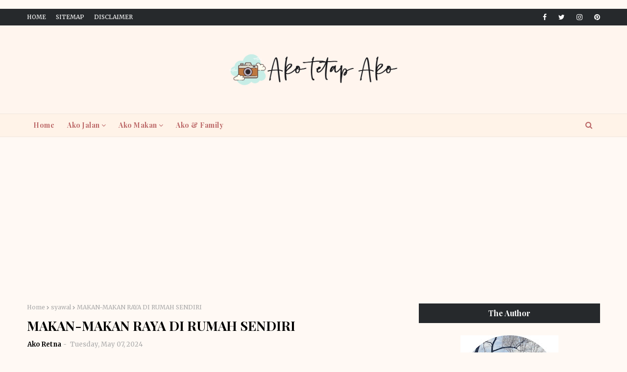

--- FILE ---
content_type: text/html; charset=UTF-8
request_url: https://anakomak6.blogspot.com/2024/05/makan-makan-raya-di-rumah-sendiri.html
body_size: 77283
content:
<!DOCTYPE html>
<html class='ltr' dir='ltr' xmlns='http://www.w3.org/1999/xhtml' xmlns:b='http://www.google.com/2005/gml/b' xmlns:data='http://www.google.com/2005/gml/data' xmlns:expr='http://www.google.com/2005/gml/expr'>
<head>
<base target='_blank'/>
&#160; &#160; <script async='async' data-ad-client='ca-pub-6275331370762003' src='https://pagead2.googlesyndication.com/pagead/js/adsbygoogle.js'></script>
&#160; &#160; <!-- Global site tag (gtag.js) - Google Analytics -->
<script async='async' src='https://www.googletagmanager.com/gtag/js?id=UA-125200158-1'></script>
<!-- Global site tag (gtag.js) - Google Analytics -->
<script async='async' src='https://www.googletagmanager.com/gtag/js?id=UA-125200158-1'></script>
<script>
&#160; window.dataLayer = window.dataLayer || [];
&#160; function gtag(){dataLayer.push(arguments);}
&#160; gtag('js', new Date());
&#160; gtag('config', 'UA-125200158-1');
&#160; setTimeout("ga('send','event','Profitable Engagement','time on page more than 8 minutes')",180000);
</script>
<meta content='width=device-width, initial-scale=1, minimum-scale=1, maximum-scale=1' name='viewport'/>
<title>MAKAN-MAKAN RAYA DI RUMAH SENDIRI</title>
<meta content='text/html; charset=UTF-8' http-equiv='Content-Type'/>
<!-- Chrome, Firefox OS and Opera -->
<meta content='#fff9f4' name='theme-color'/>
<!-- Windows Phone -->
<meta content='#fff9f4' name='msapplication-navbutton-color'/>
<meta content='blogger' name='generator'/>
<link href='https://anakomak6.blogspot.com/favicon.ico' rel='icon' type='image/x-icon'/>
<link href='https://anakomak6.blogspot.com/2024/05/makan-makan-raya-di-rumah-sendiri.html' rel='canonical'/>
<link rel="alternate" type="application/atom+xml" title="Ako Tetap Ako - Atom" href="https://anakomak6.blogspot.com/feeds/posts/default" />
<link rel="alternate" type="application/rss+xml" title="Ako Tetap Ako - RSS" href="https://anakomak6.blogspot.com/feeds/posts/default?alt=rss" />
<link rel="service.post" type="application/atom+xml" title="Ako Tetap Ako - Atom" href="https://www.blogger.com/feeds/6267329000462371332/posts/default" />

<link rel="alternate" type="application/atom+xml" title="Ako Tetap Ako - Atom" href="https://anakomak6.blogspot.com/feeds/7053979386043568321/comments/default" />
<!--Can't find substitution for tag [blog.ieCssRetrofitLinks]-->
<link href='https://blogger.googleusercontent.com/img/b/R29vZ2xl/AVvXsEj5c7tKnBbnR-WdL4rpKsb-g92DGemR9V6WCG8n65CXGKrz1ze6VlH7s67Jh5C-2rtmVdOXAFcwXSAKNWZrCKZG2QgKlu8vzBrDmjSfybGlm629nVtrFvL45kWZ3rh7YqyzIbDAVhpyGF3SP2R6iouLCc1CoGpqCUECgN6NNQZCyVNaRTZfsMG9F6t8f6Q/w400-h300/20240427_133210.jpg' rel='image_src'/>
<meta content='https://anakomak6.blogspot.com/2024/05/makan-makan-raya-di-rumah-sendiri.html' property='og:url'/>
<meta content='MAKAN-MAKAN RAYA DI RUMAH SENDIRI' property='og:title'/>
<meta content='Blog AnakOmak' property='og:description'/>
<meta content='https://blogger.googleusercontent.com/img/b/R29vZ2xl/AVvXsEj5c7tKnBbnR-WdL4rpKsb-g92DGemR9V6WCG8n65CXGKrz1ze6VlH7s67Jh5C-2rtmVdOXAFcwXSAKNWZrCKZG2QgKlu8vzBrDmjSfybGlm629nVtrFvL45kWZ3rh7YqyzIbDAVhpyGF3SP2R6iouLCc1CoGpqCUECgN6NNQZCyVNaRTZfsMG9F6t8f6Q/w1200-h630-p-k-no-nu/20240427_133210.jpg' property='og:image'/>
<!-- Google Fonts -->
<link href='//fonts.googleapis.com/css?family=Merriweather:300,300i,400,400i,700,700i,900,900i|Playfair+Display:400,400i,500,500i,600,600i,700,700i' media='all' rel='stylesheet' type='text/css'/>
<link href='https://stackpath.bootstrapcdn.com/font-awesome/4.7.0/css/font-awesome.min.css' rel='stylesheet'/>
<!-- Template Style CSS -->
<style type='text/css'>@font-face{font-family:'Merriweather';font-style:normal;font-weight:400;font-stretch:100%;font-display:swap;src:url(//fonts.gstatic.com/s/merriweather/v33/u-4D0qyriQwlOrhSvowK_l5UcA6zuSYEqOzpPe3HOZJ5eX1WtLaQwmYiScCmDxhtNOKl8yDr3icaGV31CPDaYKfFQn0.woff2)format('woff2');unicode-range:U+0460-052F,U+1C80-1C8A,U+20B4,U+2DE0-2DFF,U+A640-A69F,U+FE2E-FE2F;}@font-face{font-family:'Merriweather';font-style:normal;font-weight:400;font-stretch:100%;font-display:swap;src:url(//fonts.gstatic.com/s/merriweather/v33/u-4D0qyriQwlOrhSvowK_l5UcA6zuSYEqOzpPe3HOZJ5eX1WtLaQwmYiScCmDxhtNOKl8yDr3icaEF31CPDaYKfFQn0.woff2)format('woff2');unicode-range:U+0301,U+0400-045F,U+0490-0491,U+04B0-04B1,U+2116;}@font-face{font-family:'Merriweather';font-style:normal;font-weight:400;font-stretch:100%;font-display:swap;src:url(//fonts.gstatic.com/s/merriweather/v33/u-4D0qyriQwlOrhSvowK_l5UcA6zuSYEqOzpPe3HOZJ5eX1WtLaQwmYiScCmDxhtNOKl8yDr3icaG131CPDaYKfFQn0.woff2)format('woff2');unicode-range:U+0102-0103,U+0110-0111,U+0128-0129,U+0168-0169,U+01A0-01A1,U+01AF-01B0,U+0300-0301,U+0303-0304,U+0308-0309,U+0323,U+0329,U+1EA0-1EF9,U+20AB;}@font-face{font-family:'Merriweather';font-style:normal;font-weight:400;font-stretch:100%;font-display:swap;src:url(//fonts.gstatic.com/s/merriweather/v33/u-4D0qyriQwlOrhSvowK_l5UcA6zuSYEqOzpPe3HOZJ5eX1WtLaQwmYiScCmDxhtNOKl8yDr3icaGl31CPDaYKfFQn0.woff2)format('woff2');unicode-range:U+0100-02BA,U+02BD-02C5,U+02C7-02CC,U+02CE-02D7,U+02DD-02FF,U+0304,U+0308,U+0329,U+1D00-1DBF,U+1E00-1E9F,U+1EF2-1EFF,U+2020,U+20A0-20AB,U+20AD-20C0,U+2113,U+2C60-2C7F,U+A720-A7FF;}@font-face{font-family:'Merriweather';font-style:normal;font-weight:400;font-stretch:100%;font-display:swap;src:url(//fonts.gstatic.com/s/merriweather/v33/u-4D0qyriQwlOrhSvowK_l5UcA6zuSYEqOzpPe3HOZJ5eX1WtLaQwmYiScCmDxhtNOKl8yDr3icaFF31CPDaYKfF.woff2)format('woff2');unicode-range:U+0000-00FF,U+0131,U+0152-0153,U+02BB-02BC,U+02C6,U+02DA,U+02DC,U+0304,U+0308,U+0329,U+2000-206F,U+20AC,U+2122,U+2191,U+2193,U+2212,U+2215,U+FEFF,U+FFFD;}</style>
<style id='page-skin-1' type='text/css'><!--
/*
-----------------------------------------------
Blogger Template Style
Name:        Eliah
License:     Free Version
Version:     2.0
Author:      Way2Themes
Author Url:  https://www.way2themes.com/
----------------------------------------------- */
a,abbr,acronym,address,applet,b,big,blockquote,body,caption,center,cite,code,dd,del,dfn,div,dl,dt,em,fieldset,font,form,h1,h2,h3,h4,h5,h6,html,i,iframe,img,ins,kbd,label,legend,li,object,p,pre,q,s,samp,small,span,strike,strong,sub,sup,table,tbody,td,tfoot,th,thead,tr,tt,u,ul,var{padding:0;border:0;outline:0;vertical-align:baseline;background:0 0;text-decoration:none }.comments .continue a {display: none;}form,textarea,input,button{-webkit-appearance:none;-moz-appearance:none;appearance:none;border-radius:0 }dl,ul{list-style-position:inside;font-weight:400;list-style:none }ul li{list-style:none }caption,th{text-align:center }img{border:none;position:relative }a,a:visited{text-decoration:none }.clearfix{clear:both }.section,.widget,.widget ul{margin:0;padding:0 }a{color:#F37879 }a img{border:0 }abbr{text-decoration:none }.CSS_LIGHTBOX{z-index:999999!important }.CSS_LIGHTBOX{z-index:999999!important}.CSS_LIGHTBOX_ATTRIBUTION_INDEX_CONTAINER .CSS_HCONT_CHILDREN_HOLDER > .CSS_LAYOUT_COMPONENT.CSS_HCONT_CHILD:first-child > .CSS_LAYOUT_COMPONENT{opacity:0}.separator a{clear:none!important;float:none!important;margin-left:0!important;margin-right:0!important }#navbar-iframe,.widget-item-control,a.quickedit,.home-link,.feed-links{display:none!important }.center{display:table;margin:0 auto;position:relative }.widget > h2,.widget > h3{display:none }body{background:#fff9f4 url() repeat fixed top left;background-color:#fff9f4;font-family:Merriweather;font-size:14px;font-weight:400;color:#26292c;word-wrap:break-word;margin:0;padding:0 }#outer-wrapper{margin:0 auto;}.row{width:1170px }#content-wrapper{margin:30px auto 0;overflow:hidden }#content-wrapper > .container{margin:0 -15px }#main-wrapper{float:left;overflow:hidden;width:66.66666667%;box-sizing:border-box;word-wrap:break-word;padding:0 15px;margin:0 }#sidebar-wrapper{float:right;overflow:hidden;width:33.33333333%;box-sizing:border-box;word-wrap:break-word;padding:0 15px }.head-ads {display: block;background: #edcbaf;}.heade-ads h2 {display: none;}.head-ads .widget {width: 100%;height: auto;padding: 0px 0 0px;margin: 0 auto;text-align: center;line-height: 0px;}.post-image-wrap{position:relative;display:block }.post-image-link,.about-author .avatar-container,.comments .avatar-image-container{background-color:rgba(155,155,155,0.07);color:transparent!important }.post-thumb{display:block;position:relative;width:100%;height:100%;object-fit:cover;z-index:1;opacity: 0;transition:opacity .17s ease,transform .17s ease }.post-thumb.lazy-yard {opacity: 1;}.post-image-link:hover .post-thumb,.post-image-wrap:hover .post-image-link .post-thumb,.hot-item-inner:hover .post-image-link .post-thumb{opacity:.9 }.post-title{font-family:'Playfair Display', serif;}.post-title a{display:block }.top-bar {width: 100%;height: 34px;background-color: #26292C;overflow: hidden;margin: 0;}.top-bar .container {margin: 0 auto;}.top-bar-nav{position:relative;float:left;display:block }.top-bar-nav .widget > .widget-title{display:none }.top-bar-nav ul li{float:left }.top-bar-nav ul li > a{height:34px;display:block;color:#ffffff;font-size:12px;font-weight:500;line-height:34px;text-transform:uppercase;margin:0 10px 0 0;padding:0 5px;transition:color .17s }.top-bar-nav ul li:first-child > a{padding:0 5px 0 0 }.top-bar-nav ul > li:hover > a{color:#F37879 }.top-bar-social{position:relative;float:right;display:block }.top-bar-social .widget > .widget-title{display:none }.top-bar-social ul > li{float:left;display:inline-block }.top-bar-social ul > li > a{line-height:34px;display:block;color:#ffffff;text-decoration:none;font-size:14px;text-align:center;padding:0 7px;margin:0 0 0 10px;transition:color .17s }.top-bar-social ul > li:last-child > a{padding:0 0 0 7px }.top-bar-social ul > li:hover > a{color:#F37879 }.social a:before{display:inline-block;font-family:FontAwesome;font-style:normal;font-weight:400 }.social .blogger a:before{content:"\f37d" }.social .facebook a:before{content:"\f09a" }.social .twitter a:before{content:"\f099" }.social .gplus a:before{content:"\f0d5" }.social .rss a:before{content:"\f09e" }.social .youtube a:before{content:"\f167" }.social .skype a:before{content:"\f17e" }.social .stumbleupon a:before{content:"\f1a4" }.social .tumblr a:before{content:"\f173" }.social .vk a:before{content:"\f189" }.social .stack-overflow a:before{content:"\f16c" }.social .github a:before{content:"\f09b" }.social .linkedin a:before{content:"\f0e1" }.social .dribbble a:before{content:"\f17d" }.social .soundcloud a:before{content:"\f1be" }.social .behance a:before{content:"\f1b4" }.social .digg a:before{content:"\f1a6" }.social .instagram a:before{content:"\f16d" }.social .pinterest a:before{content:"\f0d2" }.social .twitch a:before{content:"\f1e8" }.social .delicious a:before{content:"\f1a5" }.social .codepen a:before{content:"\f1cb" }.social .reddit a:before{content:"\f1a1" }.social .whatsapp a:before{content:"\f232" }.social .snapchat a:before{content:"\f2ac" }.social .email a:before{content:"\f0e0" }.social .external-link a:before{content:"\f35d" }.social-color .blogger a{background-color:#ff5722 }.social-color .facebook a{background-color:#3b5999 }.social-color .twitter a{background-color:#00acee }.social-color .gplus a{background-color:#db4a39 }.social-color .youtube a{background-color:#f50000 }.social-color .instagram a{background:linear-gradient(15deg,#ffb13d,#dd277b,#4d5ed4) }.social-color .pinterest a{background-color:#ca2127 }.social-color .dribbble a{background-color:#ea4c89 }.social-color .linkedin a{background-color:#0077b5 }.social-color .tumblr a{background-color:#365069 }.social-color .twitch a{background-color:#6441a5 }.social-color .rss a{background-color:#ffc200 }.social-color .skype a{background-color:#00aff0 }.social-color .stumbleupon a{background-color:#eb4823 }.social-color .vk a{background-color:#4a76a8 }.social-color .stack-overflow a{background-color:#f48024 }.social-color .github a{background-color:#24292e }.social-color .soundcloud a{background:linear-gradient(#ff7400,#ff3400) }.social-color .behance a{background-color:#191919 }.social-color .digg a{background-color:#1b1a19 }.social-color .delicious a{background-color:#0076e8 }.social-color .codepen a{background-color:#000 }.social-color .reddit a{background-color:#ff4500 }.social-color .whatsapp a{background-color:#3fbb50 }.social-color .snapchat a{background-color:#ffe700 }.social-color .email a{background-color:#888 }.social-color .external-link a{background-color:#26292C }#header-wrap{position:relative;margin:0 }.header-header{background-color:#fff5ee;width:100%;position:relative;overflow:hidden;padding:25px 0;text-align:center;}.header-header .container{position:relative;margin:0 auto;padding:0 }.header-logo{position:relative;width:auto;text-align:center;display: inline-block;max-height:100px;margin:0;padding:15px 0 }.header-logo .header-image-wrapper{display:block }.header-logo img{max-width:100%;max-height:100px;margin:0 }.header-logo h1{color:#000000;font-size:20px;line-height:1.4em;margin:0 }.header-logo p{font-size:12px;margin:5px 0 0 }.header-menu{background-color:#fff3e8;position:relative;width:100%;height:46px;z-index:10;font-size:13px;border-top: 1px solid rgba(155,155,155,0.15);border-bottom: 1px solid rgba(155,155,155,0.15);margin:0 }.header-menu .container{position:relative;margin:0 auto;border-left: 0;border-right: 0;padding:0 }#main-menu .widget,#main-menu .widget > .widget-title{display:none }#main-menu .show-menu{display:block }#main-menu{position:relative;height:46px;z-index:15 }#main-menu ul > li{float:left;position:relative;margin:0;padding:0;transition:background .17s }#main-menu ul > li > a{position:relative;font-family: 'Playfair Display', serif;color:#bb6666;font-size: 14px;font-weight: 700;letter-spacing: 0.5px;line-height: 46px;display: inline-block;margin: 0;padding: 0 13px;transition: color .17s ease;}#main-menu ul#main-menu-nav > li:first-child > a{}#main-menu ul#main-menu-nav > li > a{text-transform:capitalize }#main-menu ul > li:hover > a{color:#F37879 }#main-menu ul > li > ul{position:absolute;float:left;left:0;top:46px;width:180px;background-color:#fff3e8;z-index:99999;margin-top:0;padding:0;border-bottom:2px solid #26292C;box-shadow:0 3px 5px rgba(0,0,0,0.2);visibility:hidden;opacity:0 }#main-menu ul > li > ul > li > ul{position:absolute;float:left;top:0;left:100%;margin:0 }#main-menu ul > li > ul > li{display:block;float:none;position:relative;transition:all .17s ease }#main-menu ul > li > ul > li a{display:block;height:36px;font-size:13px;color:#26292C;font-weight:400;line-height:36px;box-sizing:border-box;margin:0;padding:0 15px;border-bottom:1px dashed rgba(255,255,255,0.15);transition:all .17s ease }#main-menu ul > li > ul > li:hover{background-color:rgba(0,0,0,0.2) }#main-menu ul > li > ul > li:hover > a{color:#F37879 }#main-menu ul > li > ul > li:last-child a{border-bottom:0 }#main-menu ul > li.has-sub > a:after{content:'\f107';float:right;font-family:FontAwesome;font-size:14px;font-weight:400;margin:0 0 0 3px }#main-menu ul > li > ul > li.has-sub > a:after{content:'\f105';float:right;margin:0 }#main-menu ul > li:hover > ul,#main-menu ul > li > ul > li:hover > ul{visibility:visible;opacity:1 }#main-menu ul ul{transition:all .17s ease }.no-posts{float:left;width:100%;height:100px;line-height:100px;text-align:center }.show-search,.hide-search{position:absolute;right:0;top:0;display:block;width:46px;height:46px;line-height:46px;z-index:20;color:#bb6666;font-size:15px;text-align:center;cursor:pointer;transition:color .17s ease }.show-search:before{content:"\f002";font-family:FontAwesome;font-weight:400 }.hide-search:before{content:"\f00d";font-family:FontAwesome;font-weight:400 }.show-search:hover,.hide-search:hover{color:#26292C }#nav-search{display:none;position:absolute;left:0;top:0;width:100%;height:46px;z-index:99;background-color:#F37879;box-sizing:border-box;padding:0 }#nav-search .search-form{width:100%;height:46px;background-color:rgba(0,0,0,0);line-height:46px;overflow:hidden;padding:0 }#nav-search .search-input{width:100%;height:46px;font-family:inherit;color:#ffffff;margin:0;padding:0 70px 0 15px;background-color:rgba(0,0,0,0);font-size:14px;font-weight:400;box-sizing:border-box;border:0 }#nav-search .search-input:focus{color:#fff;outline:none }.slide-menu-toggle{display:none;position:absolute;line-height:46px;height:46px;width:46px;top:0;left:0;font-family:FontAwesome;color:#26292C;font-size:17px;font-weight:400;text-align:left;cursor:pointer;z-index:4;padding:0 }.slide-menu-toggle:before{content:"\f0c9" }.nav-active .slide-menu-toggle:before{content:"\f00d" }.mobile-menu{display:none;position:absolute;top:46px;left:0;width:100%;background-color:#26292C;box-sizing:border-box;padding:20px;border-top:1px solid rgba(255,255,255,0.08);visibility:hidden;opacity:0;transform-origin:0 0;transform:scaleY(0);transition:all .17s ease }.nav-active .mobile-menu{visibility:visible;opacity:1;transform:scaleY(1) }.mobile-menu > ul{margin:0 }.mobile-menu .m-sub{display:none;padding:0 }.mobile-menu ul li{position:relative;display:block;overflow:hidden;float:left;width:100%;font-size:13px;font-weight:700;text-transform:uppercase;line-height:38px;margin:0;padding:0;border-top:1px dashed rgba(255,255,255,0.15) }.mobile-menu > ul li ul{overflow:hidden }.mobile-menu > ul > li:first-child{border-top:0 }.mobile-menu ul li a{color:#fff;padding:0;display:block;transition:all .17s ease }.mobile-menu ul li.has-sub .submenu-toggle{position:absolute;top:0;right:0;color:#fff;cursor:pointer }.mobile-menu ul li.has-sub .submenu-toggle:after{content:'\f105';font-family:FontAwesome;font-weight:400;float:right;width:34px;font-size:16px;text-align:center;transition:all .17s ease }.mobile-menu ul li.has-sub.show > .submenu-toggle:after{transform:rotate(90deg) }.mobile-menu > ul > li > ul > li{border-color:rgba(255,255,255,0.05) }.mobile-menu > ul > li > ul > li a{font-size:13px;text-transform:initial;font-weight:400 }.mobile-menu > ul > li > ul > li > a{color:#fff;opacity:.7;padding:0 0 0 15px }.mobile-menu > ul > li > ul > li > ul > li{border-color:rgba(255,255,255,0.02) }.mobile-menu > ul > li > ul > li > ul > li > a{color:#fff;opacity:.7;padding:0 0 0 30px }.mobile-menu ul li a:hover,.mobile-menu ul > li > .submenu-toggle:hover{color:#F37879 }.post-meta{overflow:hidden;color:#aaa;font-size:13px;font-weight:400;padding:0 1px }.post-meta .post-author,.post-meta .post-date{display:inline-block;margin:0 }.post-meta .post-author, .post-meta .post-date {}.post-meta .post-author:after{content:'-';margin:0 4px }.post-author{font-weight:700 }.post-meta a{color:#000000;transition:color .17s }.post-meta a:hover{color:#F37879 }.queryMessage{overflow:hidden;background-color:#f2f2f2;color:#000000;font-size:13px;font-weight:400;padding:8px 10px;margin:0 0 25px }.queryMessage .query-info{margin:0 5px }.queryMessage .search-query,.queryMessage .search-label{font-weight:700;text-transform:uppercase }.queryMessage .search-query:before,.queryMessage .search-label:before{content:"\201c" }.queryMessage .search-query:after,.queryMessage .search-label:after{content:"\201d" }.queryMessage a.show-more{float:right;color:#F37879;text-decoration:underline;transition:opacity .17s }.queryMessage a.show-more:hover{opacity:.8 }.queryEmpty{font-size:13px;font-weight:400;padding:10px 0;margin:0 0 25px;text-align:center }.title-wrap{position:relative;float:left;width:100%;height:28px;display:block;margin:0 0 20px;border-bottom:2px solid #F37879 }.title-wrap > h3{position:relative;float:left;height:28px;background-color:#F37879;font-size:12px;color:#fff;font-weight:700;line-height:30px;text-transform:uppercase;padding:0 15px;margin:0;border-radius:2px 2px 0 0 }.home-ad .widget > .widget-title{display:none }.home-ad {margin:0 auto }.home-ad .widget .widget-content{position:relative;width:100%;max-height:90px;overflow:hidden;line-height:1;margin:30px 0 0 }.index-post-wrap{position:relative;float:left;width:100% }.grid-posts {}.blog-post{display:block;overflow:hidden;word-wrap:break-word }.index-post{display: block;margin: 0 0 30px;padding-bottom: 30px;border-bottom: 2px solid #d9d9d9;}.index-post .post-image-wrap{float: left;width: 330px;height: 270px;overflow: hidden;margin: 0 20px 0 0;}.index-post .post-image-wrap .post-image-link{width:100%;height:100%;position:relative;display:block;z-index:1;overflow:hidden }.post-tag{color: #8f9294;text-align: left;margin-bottom: 10px;position: relative;font-size: 12px;color: #a6a7a8;font-style: italic;}.blog-post .post-tag:before {content: " ";display: inline-block;margin-right: 20px;position: relative;top: -4px;border-bottom: 1px solid #F37879;width: 30px;}.blog-post .post-tag span {text-decoration: none;text-transform: uppercase;font-style: normal;color: #F37879;margin-left:5px;}.index-post .post-info{overflow:hidden;text-align:left;}.index-post .post-info > h2{font-size:28px;font-weight:700;line-height:1.4em;text-decoration:none;margin:0 }.index-post .post-info > h2 > a{display:block;color:#000000;transition:color .17s }.index-post .post-info > h2:hover > a{color:#F37879 }.widget iframe,.widget img{max-width:100% }.date-header{display:block;overflow:hidden;font-weight:400;margin:0!important;padding:0 }.index-post .post-meta{margin:10px 0 0 }.post-snippet{position:relative;display:block;overflow:hidden;font-size:13px;line-height:1.8em;font-weight:400;margin:7px 0 0 }a.read-more{display:inline-block;background-color:#26292C;color:#fff;height:32px;font-size:12px;font-weight:600;line-height:32px;text-transform:uppercase;padding:0 12px;margin:12px 0 0;transition:background .17s ease }a.read-more:hover{background-color:#F37879;color:#fff;}#breadcrumb{font-size:12px;font-weight:400;color:#aaa;margin:0 0 10px }#breadcrumb a{color:#aaa;transition:color .17s }#breadcrumb a:hover{color:#F37879 }#breadcrumb a,#breadcrumb em{display:inline-block }#breadcrumb .delimiter:after{content:'\f054';font-family:FontAwesome;font-size:8px;font-weight:400;font-style:normal;vertical-align:middle;margin:0 3px }.item-post h1.post-title{color:#000000;font-size:27px;line-height:1.5em;font-weight:700;position:relative;display:block;margin:10px 0;padding:0 }.static_page .item-post h1.post-title{margin:0 }.item-post .post-body{width:100%;font-size:15px;line-height:1.5em;overflow:hidden;padding:20px 0 0;margin:10px 0 0;border-top:1px dashed #ebebeb }.static_page .item-post .post-body{padding:20px 0 }.item-post .post-outer{padding:0 }.item-post .post-body img{max-width:100% }.main .widget{margin:0 }.main .Blog{border-bottom-width:0 }.post-footer{position:relative;float:left;width:100%;margin:20px 0 0 }.inline-ad{position:relative;display:block;max-height:60px;margin:0 0 30px }.inline-ad > ins{display:block!important;margin:0 auto!important }.item .inline-ad{float:left;width:100%;margin:20px 0 0 }.item-post-wrap > .inline-ad{margin:0 0 20px }.post-labels{overflow:hidden;height:auto;position:relative;margin:0 0 20px;padding:0 }.post-labels span,.post-labels a{float:left;height:22px;background-color:#f2f2f2;color:#000000;font-size:12px;line-height:22px;font-weight:400;margin:0;padding:0 10px;border-radius:2px }.post-labels span{background-color:#F37879;color:#fff }.post-labels a{margin:0 0 0 5px;transition:all .17s ease }.post-labels a:hover{background-color:#F37879;color:#fff;border-color:#F37879 }.post-reactions{height:28px;display:block;margin:0 0 15px }.post-reactions span{float:left;color:#000000;font-size:11px;line-height:25px;text-transform:uppercase;font-weight:700 }.reactions-inner{float:left;margin:0;height:28px }.post-share{position:relative;overflow:hidden;line-height:0;margin:0 0 30px }ul.share-links{position:relative }.share-links li{width:32px;float:left;box-sizing:border-box;margin:0 5px 0 0 }.share-links li.facebook,.share-links li.twitter{width:20% }.share-links li a{float:left;display:inline-block;cursor:pointer;width:100%;height:32px;line-height:32px;color:#fff;font-weight:400;font-size:13px;text-align:center;box-sizing:border-box;opacity:1;border-radius:2px;transition:all .17s ease }.share-links li.whatsapp-mobile{display:none }.is-mobile li.whatsapp-desktop{display:none }.is-mobile li.whatsapp-mobile{display:inline-block }.share-links li a:before{float:left;display:block;width:32px;background-color:rgba(0,0,0,0.05);text-align:center;line-height:32px }.share-links li a:hover{opacity:.8 }ul.post-nav{position:relative;overflow:hidden;display:block;margin:0 0 30px }.post-nav li{display:inline-block;width:50% }.post-nav .post-prev{float:left;text-align:left;box-sizing:border-box;padding:0 10px }.post-nav .post-next{float:right;text-align:right;box-sizing:border-box;padding:0 10px }.post-nav li a{color:#000000;line-height:1.4em;display:block;overflow:hidden;transition:color .17s }.post-nav li:hover a{color:#F37879 }.post-nav li span{display:block;font-size:11px;color:#aaa;font-weight:700;text-transform:uppercase;padding:0 0 2px }.post-nav .post-prev span:before{content:"\f053";float:left;font-family:FontAwesome;font-size:10px;font-weight:400;text-transform:none;margin:0 2px 0 0 }.post-nav .post-next span:after{content:"\f054";float:right;font-family:FontAwesome;font-size:10px;font-weight:400;text-transform:none;margin:0 0 0 2px }.post-nav p{font-size:12px;font-weight:400;line-height:1.4em;margin:0 }.post-nav .post-nav-active p{color:#aaa }.about-author{position:relative;display:block;overflow:hidden;background-color:#f9f9f9;padding:20px;margin:0 0 30px;border:1px solid #f0f0f0 }.about-author .avatar-container{position:relative;float:left;width:80px;height:80px;background-color:rgba(255,255,255,0.05);overflow:hidden;margin:0 15px 0 0 }.about-author .author-avatar{float:left;width:100%;height:100% }.author-name{overflow:hidden;display:inline-block;font-size:12px;font-weight:700;text-transform:uppercase;line-height:14px;margin:7px 0 3px }.author-name span{color:#000000 }.author-name a{color:#F37879;transition:opacity .17s }.author-name a:hover{opacity:.8 }.author-description{display:block;overflow:hidden;font-size:12px;font-weight:400;line-height:1.6em }.author-description a:hover{text-decoration:underline }#related-wrap{overflow:hidden;margin:0 0 30px }#related-wrap .related-tag{display:none }.related-ready{float:left;width:100% }.related-ready .loader{height:178px }ul.related-posts{position:relative;overflow:hidden;margin:0 -10px;padding:0 }.related-posts .related-item{width:33.33333333%;position:relative;overflow:hidden;float:left;display:block;box-sizing:border-box;padding:0 10px;margin:0 }.related-posts .post-image-link{width:100%;height:130px;position:relative;overflow:hidden;display:block;border-radius:4px }.related-posts .post-title{font-size:13px;font-weight:400;line-height:1.5em;display:block;margin:7px 0 5px }.related-posts .post-title a{color:#000000;transition:color .17s }.related-posts .related-item:hover .post-title a{color:#F37879 }#blog-pager{float:left;width:100%;overflow:hidden;clear:both;margin:0 0 30px }.blog-pager a,.blog-pager span{float:left;display:block;min-width:30px;height:30px;background-color:#f2f2f2;color:#000000;font-size:13px;font-weight:700;line-height:30px;text-align:center;box-sizing:border-box;padding:0 10px;margin:0 5px 0 0;border-radius:2px;transition:all .17s ease }.blog-pager span.page-dots{min-width:20px;background-color:#fff;font-size:16px;color:#26292c;font-weight:400;line-height:32px;padding:0 }.blog-pager .page-of{display:none;width:auto;float:right;border-color:rgba(0,0,0,0);margin:0 }.blog-pager .page-active,.blog-pager a:hover{background-color:#F37879;color:#fff;border-color:#F37879 }.blog-pager .page-prev:before,.blog-pager .page-next:before{font-family:FontAwesome;font-size:11px;font-weight:400 }.blog-pager .page-prev:before{content:'\f053' }.blog-pager .page-next:before{content:'\f054' }.blog-pager .blog-pager-newer-link,.blog-pager .blog-pager-older-link{float:left;display:inline-block;width:auto;padding:0 10px;margin:0 }.blog-pager .blog-pager-older-link{float:right }.archive #blog-pager,.home .blog-pager .blog-pager-newer-link,.home .blog-pager .blog-pager-older-link{display:none }.blog-post-comments{display:none }.blog-post-comments .comments-title{margin:0 0 20px }.comments-system-disqus .comments-title,.comments-system-facebook .comments-title{margin:0 }#comments{margin:0 }#gpluscomments{float:left!important;width:100%!important;margin:0 0 25px!important }#gpluscomments iframe{float:left!important;width:100% }.comments{display:block;clear:both;margin:0;color:#000000 }.comments .comment-thread > ol{padding:0 }.comments > h3{font-size:13px;font-weight:400;font-style:italic;padding-top:1px }.comments .comments-content .comment{list-style:none;margin:0;padding:0 0 8px }.comments .comments-content .comment:first-child{padding-top:0 }.facebook-tab,.fb_iframe_widget_fluid span,.fb_iframe_widget iframe{width:100%!important }.comments .item-control{position:static }.comments .avatar-image-container{float:left;overflow:hidden;position:absolute }.comments .avatar-image-container,.comments .avatar-image-container img{height:35px;max-height:35px;width:35px;max-width:35px;border-radius:100% }.comments .comment-block{overflow:hidden;padding:0 0 10px }.comments .comment-block,.comments .comments-content .comment-replies{margin:0 0 0 50px }.comments .comments-content .inline-thread{padding:0 }.comments .comment-actions{float:left;width:100%;position:relative;margin:0 }.comments .comments-content .comment-header{font-size:15px;display:block;overflow:hidden;clear:both;margin:0 0 3px;padding:0 0 5px;border-bottom:1px dashed #d6d6d6 }.comments .comments-content .comment-header a{color:#000000;transition:color .17s }.comments .comments-content .comment-header a:hover{color:#F37879 }.comments .comments-content .user{font-style:normal;font-weight:700;display:block }.comments .comments-content .icon.blog-author{display:none }.comments .comments-content .comment-content{float:left;font-size:13px;color:#5E5E5E;font-weight:400;text-align:left;line-height:1.4em;margin:5px 0 9px }.comments .comment .comment-actions a{margin-right:5px;padding:2px 5px;color:#000000;font-weight:400;background-color:#f2f2f2;font-size:10px;transition:all .17s ease }.comments .comment .comment-actions a:hover{color:#fff;background-color:#F37879;border-color:#F37879;text-decoration:none }.comments .comments-content .datetime{float:left;font-size:11px;font-weight:400;color:#aaa;position:relative;padding:0 1px;margin:4px 0 0;display:block }.comments .comments-content .datetime a,.comments .comments-content .datetime a:hover{color:#aaa }.comments .thread-toggle{margin-bottom:4px }.comments .thread-toggle .thread-arrow{height:7px;margin:0 3px 2px 0 }.comments .thread-count a,.comments .continue a{transition:opacity .17s }.comments .thread-count a:hover,.comments .continue a:hover{opacity:.8 }.comments .thread-expanded{padding:5px 0 0 }.comments .thread-chrome.thread-collapsed{display:none }.thread-arrow:before{content:'';font-family:FontAwesome;color:#000000;font-weight:400;margin:0 2px 0 0 }.comments .thread-expanded .thread-arrow:before{content:'\f0d7' }.comments .thread-collapsed .thread-arrow:before{content:'\f0da' }.comments .comments-content .comment-thread{margin:0 }.comments .continue a{padding:0 0 0 60px;font-weight:400 }.comments .comments-content .loadmore.loaded{margin:0;padding:0 }.comments .comment-replybox-thread{margin:0 }.comments .comments-content .loadmore,.comments .comments-content .loadmore.loaded{display:none }#comment-editor{margin:0 0 20px }.post-body h1,.post-body h2,.post-body h3,.post-body h4,.post-body h5,.post-body h6{color:#000000;font-weight:700;margin:0 0 15px }.post-body h1,.post-body h2{font-size:24px }.post-body h3{font-size:21px }.post-body h4{font-size:18px }.post-body h5{font-size:16px }.post-body h6{font-size:13px }blockquote{font-style:italic;padding:10px;margin:0;border-left:4px solid #F37879 }blockquote:before,blockquote:after{display:inline-block;font-family:FontAwesome;font-style:normal;font-weight:400;color:#aaa;line-height:1 }blockquote:before{content:'\f10d';margin:0 10px 0 0 }blockquote:after{content:'\f10e';margin:0 0 0 10px }.widget .post-body ul,.widget .post-body ol{line-height:1.5;font-weight:400 }.widget .post-body li{margin:5px 0;padding:0;line-height:1.5 }.post-body ul{padding:0 0 0 20px }.post-body ul li:before{content:"\f105";font-family:FontAwesome;font-size:13px;font-weight:400;margin:0 5px 0 0 }.post-body u{text-decoration:underline }.post-body a{transition:color .17s ease }.post-body strike{text-decoration:line-through }.contact-form{overflow:hidden }.contact-form .widget-title{display:none }.contact-form .contact-form-name{width:calc(50% - 5px) }.contact-form .contact-form-email{width:calc(50% - 5px);float:right }.sidebar {}.sidebar .widget{position:relative;overflow:hidden;box-sizing:border-box;padding:0;margin:0 0 30px }.sidebar .widget-title{position: relative;float: left;text-align:center;width: 100%;height: 40px;background-color: #26292C;display: block;margin: 0 0 25px;}.sidebar .widget-title > h3{display: inline-block;font-family: 'Playfair Display', serif;height: 40px;font-size: 16px;color: #ffffff;background-color: #26292C;font-weight: 700;line-height: 40px;text-transform: capitalize;text-align: center;padding: 0 15px;margin: 0;position: relative;}.sidebar .widget-title:before, .sidebar .widget-title:after {content: "";position: absolute;top: 50%;border-bottom: 1px solid;border-color: #eee;width: 100%;margin: 0;left: 100%;}.sidebar .widget-title:before {right: 100%;}.sidebar .widget-title:after {left:100%;}.sidebar .widget-content{float:left;width:100%;margin:0 }ul.social-counter{margin:0 -5px }.social-counter li{float:left;width:25%;box-sizing:border-box;padding:0 5px;margin:10px 0 0 }.social-counter li:nth-child(1),.social-counter li:nth-child(2),.social-counter li:nth-child(3),.social-counter li:nth-child(4){margin-top:0 }.social-counter li a{display:block;height:40px;font-size:22px;color:#fff;text-align:center;line-height:40px;border-radius:2px;transition:opacity .17s }.social-counter li a:hover{opacity:.8 }.list-label li{position:relative;display:block;padding:7px 0;border-top:1px dotted #ebebeb }.list-label li:first-child{padding-top:0;border-top:0 }.list-label li:last-child{padding-bottom:0;border-bottom:0 }.list-label li a{display:block;color:#000000;font-size:12px;font-weight:400;text-transform:capitalize;transition:color .17s }.list-label li a:before{content:"\f054";float:left;color:#000000;font-weight:400;font-family:FontAwesome;font-size:6px;margin:5px 3px 0 0;transition:color .17s }.list-label li a:hover{color:#F37879 }.list-label .label-count{position:relative;float:right;width:16px;height:16px;background-color:#F37879;color:#fff;font-size:11px;font-weight:400;text-align:center;line-height:16px;border-radius:2px }.cloud-label li{position:relative;float:left;margin:0 5px 5px 0 }.cloud-label li a{display:block;height:26px;background-color:#f2f2f2;color:#000000;font-size:12px;line-height:26px;font-weight:400;padding:0 10px;border-radius:2px;transition:all .17s ease }.cloud-label li a:hover{color:#fff;background-color:#F37879 }.cloud-label .label-count{display:none }.sidebar .FollowByEmail > .widget-title > h3{margin:0 }.FollowByEmail .widget-content{position:relative;overflow:hidden;background-color:#f9f9f9;text-align:center;font-weight:400;box-sizing:border-box;padding:20px;border-radius:2px;border:1px solid #f0f0f0 }.FollowByEmail .widget-content > h3{font-size:18px;color:#000000;font-weight:700;text-transform:uppercase;margin:0 0 13px }.FollowByEmail .before-text{font-size:13px;line-height:1.5em;margin:0 0 15px;display:block;padding:0 10px;overflow:hidden }.FollowByEmail .widget-content:after{content:'\f0e0';position:absolute;right:-15px;top:-15px;font-family:FontAwesome;font-size:50px;color:#f0f0f0;transform:rotate(21deg) }.FollowByEmail .follow-by-email-inner{position:relative }.FollowByEmail .follow-by-email-inner .follow-by-email-address{width:100%;height:32px;color:#000000;font-size:11px;font-family:inherit;padding:0 10px;margin:0 0 10px;box-sizing:border-box;border:1px solid #f0f0f0;border-radius:2px;transition:ease .17s }.FollowByEmail .follow-by-email-inner .follow-by-email-submit{width:100%;height:32px;font-family:inherit;font-size:11px;color:#fff;background-color:#F37879;text-transform:uppercase;text-align:center;font-weight:700;cursor:pointer;margin:0;border:0;border-radius:2px;transition:opacity .17s ease }.FollowByEmail .follow-by-email-inner .follow-by-email-submit:hover{opacity:.85 }#ArchiveList ul.flat li{color:#000000;font-size:13px;font-weight:400;padding:7px 0;border-bottom:1px dotted #eaeaea }#ArchiveList ul.flat li:first-child{padding-top:0 }#ArchiveList ul.flat li:last-child{padding-bottom:0;border-bottom:0 }#ArchiveList .flat li > a{display:block;color:#000000;transition:color .17s }#ArchiveList .flat li > a:hover{color:#F37879 }#ArchiveList .flat li > a:before{content:"\f054";float:left;color:#161619;font-weight:400;font-family:FontAwesome;font-size:6px;margin:5px 4px 0 0;display:inline-block;transition:color .17s }#ArchiveList .flat li > a > span{position:relative;float:right;width:16px;height:16px;background-color:#F37879;color:#fff;font-size:11px;font-weight:400;text-align:center;line-height:16px;border-radius:2px }.PopularPosts .post{overflow:hidden;margin:20px 0 0 }.PopularPosts .post:first-child{padding:0;margin:0;border:0 }.PopularPosts .post-image-link{position:relative;width:80px;height:60px;float:left;overflow:hidden;display:block;vertical-align:middle;margin:0 12px 0 0;border-radius:4px }.PopularPosts .post-info{overflow:hidden }.PopularPosts .post-title{font-size:13px;font-weight:400;line-height:1.5em;margin:0 0 3px }.PopularPosts .post-title a{display:block;color:#000000;transition:color .17s }.PopularPosts .post:hover .post-title a{color:#F37879 }.PopularPosts .post-date:before{font-size:10px }.FeaturedPost .post-image-link{display:block;position:relative;width:100%;height:180px;overflow:hidden;margin:0 0 10px;border-radius:4px }.FeaturedPost .post-title{font-size:16px;overflow:hidden;font-weight:400;line-height:1.5em;margin:0 0 5px }.FeaturedPost .post-title a{color:#000000;display:block;transition:color .17s ease }.FeaturedPost .post-title a:hover{color:#F37879 }.Text{font-size:13px }.contact-form-widget form{font-weight:400 }.contact-form-name{float:left;width:100%;height:30px;font-family:inherit;font-size:13px;line-height:30px;box-sizing:border-box;padding:5px 10px;margin:0 0 10px;border:1px solid #ebebeb;border-radius:2px }.contact-form-email{float:left;width:100%;height:30px;font-family:inherit;font-size:13px;line-height:30px;box-sizing:border-box;padding:5px 10px;margin:0 0 10px;border:1px solid #ebebeb;border-radius:2px }.contact-form-email-message{float:left;width:100%;font-family:inherit;font-size:13px;box-sizing:border-box;padding:5px 10px;margin:0 0 10px;border:1px solid #ebebeb;border-radius:2px }.contact-form-button-submit{float:left;width:100%;height:30px;background-color:#F37879;font-size:13px;color:#fff;line-height:30px;cursor:pointer;box-sizing:border-box;padding:0 10px;margin:0;border:0;border-radius:2px;transition:background .17s ease }.contact-form-button-submit:hover{background-color:#26292C }.contact-form-error-message-with-border{float:left;width:100%;background-color:#fbe5e5;font-size:11px;text-align:center;line-height:11px;padding:3px 0;margin:10px 0;box-sizing:border-box;border:1px solid #fc6262 }.contact-form-success-message-with-border{float:left;width:100%;background-color:#eaf6ff;font-size:11px;text-align:center;line-height:11px;padding:3px 0;margin:10px 0;box-sizing:border-box;border:1px solid #5ab6f9 }.contact-form-cross{margin:0 0 0 3px }.contact-form-error-message,.contact-form-success-message{margin:0 }.BlogSearch .search-input{float:left;width:75%;height:30px;background-color:#fff;font-weight:400;font-size:13px;line-height:30px;box-sizing:border-box;padding:5px 10px;border:1px solid #ebebeb;border-right-width:0;border-radius:2px 0 0 2px }.BlogSearch .search-action{float:right;width:25%;height:30px;font-family:inherit;font-size:13px;line-height:30px;cursor:pointer;box-sizing:border-box;background-color:#F37879;color:#fff;padding:0 5px;border:0;border-radius:0 2px 2px 0;transition:background .17s ease }.BlogSearch .search-action:hover{background-color:#26292C }.Profile .profile-img{float:left;width:80px;height:80px;margin:0 15px 0 0;transition:all .17s ease }.Profile .profile-datablock{margin:0 }.Profile .profile-data .g-profile{display:block;font-size:18px;color:#000000;font-weight:700;margin:0 0 5px;transition:color .17s ease }.Profile .profile-data .g-profile:hover{color:#F37879 }.Profile .profile-info > .profile-link{color:#000000;font-size:11px;margin:5px 0 0;transition:color .17s ease }.Profile .profile-info > .profile-link:hover{color:#F37879 }.Profile .profile-datablock .profile-textblock{display:none }.common-widget .LinkList ul li,.common-widget .PageList ul li{width:calc(50% - 5px);padding:7px 0 0 }.common-widget .LinkList ul li:nth-child(odd),.common-widget .PageList ul li:nth-child(odd){float:left }.common-widget .LinkList ul li:nth-child(even),.common-widget .PageList ul li:nth-child(even){float:right }.common-widget .LinkList ul li a,.common-widget .PageList ul li a{display:block;color:#000000;font-size:13px;font-weight:400;transition:color .17s ease }.common-widget .LinkList ul li a:hover,.common-widget .PageList ul li a:hover{color:#F37879 }.common-widget .LinkList ul li:first-child,.common-widget .LinkList ul li:nth-child(2),.common-widget .PageList ul li:first-child,.common-widget .PageList ul li:nth-child(2){padding:0 }#footer-wrapper{background-color:#fff3e8 }#footer-wrapper .container{position:relative;overflow:hidden;margin:0 auto;padding:25px 0 }.footer-widgets-wrap{position:relative;display:flex;margin:0 -15px }#footer-wrapper .footer{display:inline-block;float:left;width:33.33333333%;box-sizing:border-box;padding:0 15px }#footer-wrapper .footer .widget{float:left;width:100%;padding:0;margin:25px 0 0 }#footer-wrapper .footer .Text{margin:10px 0 0 }#footer-wrapper .footer .widget:first-child{margin:0 }.footer .widget > .widget-title > h3{position:relative;color:#26292C;font-size:12px;line-height:12px;font-weight:700;text-transform:uppercase;margin:0 0 20px;padding-bottom:10px;border-bottom:1px solid rgba(255,255,255,0.05) }.footer .widget > .widget-title > h3:before{position:absolute;content:'';background-color:#F37879;width:35px;height:1px;bottom:-1px;left:0 }.footer .list-label li:first-child{padding-top:0 }#sub-footer-wrapper{background-color:rgba(158, 158, 158, 0.22);color:#26292C;display:block;padding:0;width:100%;overflow:hidden;border-top:1px solid rgba(158, 158, 158, 0.23) }#sub-footer-wrapper .container{overflow:hidden;margin:0 auto;padding:10px 0 }#menu-footer{float:right;position:relative;display:block }#menu-footer .widget > .widget-title{display:none }#menu-footer ul li{float:left;display:inline-block;height:34px;padding:0;margin:0 }#menu-footer ul li a{font-size:12px;font-weight:400;display:block;color:#26292C;line-height:34px;padding:0 10px;margin:0 0 0 5px;transition:color .17s ease }#menu-footer ul li:last-child a{padding:0 0 0 5px }#menu-footer ul li a:hover{color:#F37879 }#sub-footer-wrapper .copyright-area{font-size:12px;float:left;height:34px;line-height:34px;font-weight:400 }#sub-footer-wrapper .copyright-area a{color:#F37879;transition:color .17s }.hidden-widgets{display:none;visibility:hidden }.back-top{display:none;z-index:1010;width:32px;height:32px;position:fixed;bottom:25px;right:25px;cursor:pointer;overflow:hidden;font-size:13px;color:#fff;text-align:center;line-height:32px;border-radius:2px }.back-top:before{content:'';position:absolute;top:0;left:0;right:0;bottom:0;background-color:#F37879;opacity:.5;transition:opacity .17s ease }.back-top:after{content:'\f077';position:relative;font-family:FontAwesome;font-weight:400;opacity:.8;transition:opacity .17s ease }.back-top:hover:before,.back-top:hover:after,.nav-active .back-top:after,.nav-active .back-top:before{opacity:1 }.error404 #main-wrapper{width:100%!important;margin:0!important }.error404 #sidebar-wrapper{display:none }.errorWrap{color:#000000;text-align:center;padding:80px 0 100px }.errorWrap h3{font-size:160px;line-height:1;margin:0 0 30px }.errorWrap h4{font-size:25px;margin:0 0 20px }.errorWrap p{margin:0 0 10px }.errorWrap a{display:block;color:#F37879;padding:10px 0 0 }.errorWrap a i{font-size:20px }.errorWrap a:hover{text-decoration:underline }@media screen and (max-width: 1100px) {#outer-wrapper{max-width:100% }.row{width:100% }.top-bar .container{box-sizing:border-box;padding:0 20px }#header-wrap{height:auto }.header-header{height:auto;box-sizing:border-box;padding:25px 20px }.header-menu{box-sizing:border-box;padding:0 20px }.home-ad {padding: 0 20px;box-sizing: border-box;}#content-wrapper{position:relative;box-sizing:border-box;padding:0 20px;margin:30px 0 0 }#footer-wrapper .container{box-sizing:border-box;padding:25px 20px }#sub-footer-wrapper .container{box-sizing:border-box;padding:10px 20px }}@media screen and (max-width: 1024px) {}@media screen and (max-width: 980px) {#content-wrapper > .container{margin:0 }.header-logo{max-width:100%;width:100%;text-align:center;padding:20px 0 }.header-logo .header-image-wrapper{display:inline-block }.header-menu{background:#fff3e8;border: 1px solid #e7e7e7;border-left: 0;border-right: 0;}.header-menu .container {border:0;}#main-menu{display:none }.slide-menu-toggle,.mobile-menu{display:block }#header-wrap{padding:0 }.header-header{background-color:#fff;padding:0 }.header-header .container.row{width:98% }#header-inner a{display:inline-block!important }#main-wrapper,#sidebar-wrapper{width:100%;padding:0 }.item #sidebar-wrapper{margin-top:20px }}@media screen and (max-width: 880px) {.footer-widgets-wrap{display:block }#footer-wrapper .footer{width:100%;margin-right:0 }#footer-sec2,#footer-sec3{margin-top:25px }}@media screen and (max-width: 680px) {.post-read-link {display: none;}.index-post{width:100% }#menu-footer,#sub-footer-wrapper .copyright-area{width:100%;height:auto;line-height:inherit;text-align:center }#menu-footer{margin:10px 0 0 }#sub-footer-wrapper .copyright-area{margin:10px 0 }#menu-footer ul li{float:none;height:auto }#menu-footer ul li a{line-height:inherit;margin:0 3px 5px }}@media screen and (max-width: 560px) {.top-bar{display:none }.top-bar-social {width: 100%;text-align: center;position: relative;top: auto;right: auto;clear: both;margin-top: 10px;}.top-bar-social ul > li{float:none }.top-bar-social ul > li > a{margin:0 5px }.top-bar-social ul > li:last-child > a{padding:0 5px }.index-post .post-image-wrap{width:100%;height:200px;margin:0 0 15px }.index-post .post-info{float:left;width:100% }.index-post .post-info > h2 {font-size: 28px;line-height: 1.4em;}.post-snippet {font-size: 13px;line-height: 1.8em;}.share-links li a span{display:none }.share-links li.facebook,.share-links li.twitter{width:32px }ul.related-posts{margin:0 }.related-posts .related-item{width:100%;padding:0;margin:20px 0 0 }.related-posts .item-0{margin:0 }.related-posts .post-tag{display:none }.related-posts .post-image-link{width:80px;height:60px;float:left;margin:0 12px 0 0 }.related-posts .post-title{font-size:13px;overflow:hidden;margin:0 0 5px }.post-reactions{display:none }}@media screen and (max-width: 440px) {.queryMessage{text-align:center }.queryMessage a.show-more{width:100%;margin:10px 0 0 }.item-post h1.post-title{font-size:24px }.about-author{text-align:center }.about-author .avatar-container{float:none;display:table;margin:0 auto 10px }#comments ol{padding:0 }.errorWrap{padding:70px 0 100px }.errorWrap h3{font-size:120px }}@media screen and (max-width: 360px) {.about-author .avatar-container{width:60px;height:60px }}
.post-body img {width: auto; height: auto}--
--></style>
<style>
/*-------Typography and ShortCodes-------*/
.firstcharacter{float:left;color:#27ae60;font-size:75px;line-height:60px;padding-top:4px;padding-right:8px;padding-left:3px}.post-body h1,.post-body h2,.post-body h3,.post-body h4,.post-body h5,.post-body h6{margin-bottom:15px;color:#2c3e50}blockquote{font-style:italic;color:#888;border-left:5px solid #27ae60;margin-left:0;padding:10px 15px}blockquote:before{content:'\f10d';display:inline-block;font-family:FontAwesome;font-style:normal;font-weight:400;line-height:1;-webkit-font-smoothing:antialiased;-moz-osx-font-smoothing:grayscale;margin-right:10px;color:#888}blockquote:after{content:'\f10e';display:inline-block;font-family:FontAwesome;font-style:normal;font-weight:400;line-height:1;-webkit-font-smoothing:antialiased;-moz-osx-font-smoothing:grayscale;margin-left:10px;color:#888}.button{background-color:#2c3e50;float:left;padding:5px 12px;margin:5px;color:#fff;text-align:center;border:0;cursor:pointer;border-radius:3px;display:block;text-decoration:none;font-weight:400;transition:all .3s ease-out !important;-webkit-transition:all .3s ease-out !important}a.button{color:#fff}.button:hover{background-color:#27ae60;color:#fff}.button.small{font-size:12px;padding:5px 12px}.button.medium{font-size:16px;padding:6px 15px}.button.large{font-size:18px;padding:8px 18px}.small-button{width:100%;overflow:hidden;clear:both}.medium-button{width:100%;overflow:hidden;clear:both}.large-button{width:100%;overflow:hidden;clear:both}.demo:before{content:"\f06e";margin-right:5px;display:inline-block;font-family:FontAwesome;font-style:normal;font-weight:400;line-height:normal;-webkit-font-smoothing:antialiased;-moz-osx-font-smoothing:grayscale}.download:before{content:"\f019";margin-right:5px;display:inline-block;font-family:FontAwesome;font-style:normal;font-weight:400;line-height:normal;-webkit-font-smoothing:antialiased;-moz-osx-font-smoothing:grayscale}.buy:before{content:"\f09d";margin-right:5px;display:inline-block;font-family:FontAwesome;font-style:normal;font-weight:400;line-height:normal;-webkit-font-smoothing:antialiased;-moz-osx-font-smoothing:grayscale}.visit:before{content:"\f14c";margin-right:5px;display:inline-block;font-family:FontAwesome;font-style:normal;font-weight:400;line-height:normal;-webkit-font-smoothing:antialiased;-moz-osx-font-smoothing:grayscale}.widget .post-body ul,.widget .post-body ol{line-height:1.5;font-weight:400}.widget .post-body li{margin:5px 0;padding:0;line-height:1.5}.post-body ul li:before{content:"\f105";margin-right:5px;font-family:fontawesome}pre{font-family:Monaco, "Andale Mono", "Courier New", Courier, monospace;background-color:#2c3e50;background-image:-webkit-linear-gradient(rgba(0, 0, 0, 0.05) 50%, transparent 50%, transparent);background-image:-moz-linear-gradient(rgba(0, 0, 0, 0.05) 50%, transparent 50%, transparent);background-image:-ms-linear-gradient(rgba(0, 0, 0, 0.05) 50%, transparent 50%, transparent);background-image:-o-linear-gradient(rgba(0, 0, 0, 0.05) 50%, transparent 50%, transparent);background-image:linear-gradient(rgba(0, 0, 0, 0.05) 50%, transparent 50%, transparent);-webkit-background-size:100% 50px;-moz-background-size:100% 50px;background-size:100% 50px;line-height:25px;color:#f1f1f1;position:relative;padding:0 7px;margin:15px 0 10px;overflow:hidden;word-wrap:normal;white-space:pre;position:relative}pre:before{content:'Code';display:block;background:#F7F7F7;margin-left:-7px;margin-right:-7px;color:#2c3e50;padding-left:7px;font-weight:400;font-size:14px}pre code,pre .line-number{display:block}pre .line-number a{color:#27ae60;opacity:0.6}pre .line-number span{display:block;float:left;clear:both;width:20px;text-align:center;margin-left:-7px;margin-right:7px}pre .line-number span:nth-child(odd){background-color:rgba(0, 0, 0, 0.11)}pre .line-number span:nth-child(even){background-color:rgba(255, 255, 255, 0.05)}pre .cl{display:block;clear:both}#contact{background-color:#fff;margin:30px 0 !important}#contact .contact-form-widget{max-width:100% !important}#contact .contact-form-name,#contact .contact-form-email,#contact .contact-form-email-message{background-color:#FFF;border:1px solid #eee;border-radius:3px;padding:10px;margin-bottom:10px !important;max-width:100% !important}#contact .contact-form-name{width:47.7%;height:50px}#contact .contact-form-email{width:49.7%;height:50px}#contact .contact-form-email-message{height:150px}#contact .contact-form-button-submit{max-width:100%;width:100%;z-index:0;margin:4px 0 0;padding:10px !important;text-align:center;cursor:pointer;background:#27ae60;border:0;height:auto;-webkit-border-radius:2px;-moz-border-radius:2px;-ms-border-radius:2px;-o-border-radius:2px;border-radius:2px;text-transform:uppercase;-webkit-transition:all .2s ease-out;-moz-transition:all .2s ease-out;-o-transition:all .2s ease-out;-ms-transition:all .2s ease-out;transition:all .2s ease-out;color:#FFF}#contact .contact-form-button-submit:hover{background:#2c3e50}#contact .contact-form-email:focus,#contact .contact-form-name:focus,#contact .contact-form-email-message:focus{box-shadow:none !important}.alert-message{position:relative;display:block;background-color:#FAFAFA;padding:20px;margin:20px 0;-webkit-border-radius:2px;-moz-border-radius:2px;border-radius:2px;color:#2f3239;border:1px solid}.alert-message p{margin:0 !important;padding:0;line-height:22px;font-size:13px;color:#2f3239}.alert-message span{font-size:14px !important}.alert-message i{font-size:16px;line-height:20px}.alert-message.success{background-color:#f1f9f7;border-color:#e0f1e9;color:#1d9d74}.alert-message.success a,.alert-message.success span{color:#1d9d74}.alert-message.alert{background-color:#DAEFFF;border-color:#8ED2FF;color:#378FFF}.alert-message.alert a,.alert-message.alert span{color:#378FFF}.alert-message.warning{background-color:#fcf8e3;border-color:#faebcc;color:#8a6d3b}.alert-message.warning a,.alert-message.warning span{color:#8a6d3b}.alert-message.error{background-color:#FFD7D2;border-color:#FF9494;color:#F55D5D}.alert-message.error a,.alert-message.error span{color:#F55D5D}.fa-check-circle:before{content:"\f058"}.fa-info-circle:before{content:"\f05a"}.fa-exclamation-triangle:before{content:"\f071"}.fa-exclamation-circle:before{content:"\f06a"}.post-table table{border-collapse:collapse;width:100%}.post-table th{background-color:#eee;font-weight:bold}.post-table th,.post-table td{border:0.125em solid #333;line-height:1.5;padding:0.75em;text-align:left}@media (max-width: 30em){.post-table thead tr{position:absolute;top:-9999em;left:-9999em}.post-table tr{border:0.125em solid #333;border-bottom:0}.post-table tr + tr{margin-top:1.5em}.post-table tr,.post-table td{display:block}.post-table td{border:none;border-bottom:0.125em solid #333;padding-left:50%}.post-table td:before{content:attr(data-label);display:inline-block;font-weight:bold;line-height:1.5;margin-left:-100%;width:100%}}@media (max-width: 20em){.post-table td{padding-left:0.75em}.post-table td:before{display:block;margin-bottom:0.75em;margin-left:0}}
.FollowByEmail {
    clear: both;
}
.widget .post-body ol {
    padding: 0 0 0 15px;
}
.post-body ul li {
    list-style: none;
}
</style>
<!-- Global Variables -->
<script type='text/javascript'>
//<![CDATA[
// Global variables with content. "Available for Edit"
var monthFormat = ["January", "February", "March", "April", "May", "June", "July", "August", "September", "October", "November", "December"],
    noThumbnail = "https://blogger.googleusercontent.com/img/b/R29vZ2xl/AVvXsEi36mR3mwM0fKVnYKqiM3hIF-ODvK8jOZXL2BcovnWkg-1XIUGVqg9oupfdVv5uGU8MRqBG0jYIzyePI7YdO6MAmGyDEr7q53_mvksurV6a73syv7fJl7wmrNuVFJZnQ8edijPUjlA928A/w680/nth.png",
    postPerPage = 7,
    fixedSidebar = true,
    commentsSystem = "blogger",
    disqusShortname = "soratemplates";
//]]>
</script>
<!-- Google Analytics -->
<script type='text/javascript'>
        (function(i,s,o,g,r,a,m){i['GoogleAnalyticsObject']=r;i[r]=i[r]||function(){
        (i[r].q=i[r].q||[]).push(arguments)},i[r].l=1*new Date();a=s.createElement(o),
        m=s.getElementsByTagName(o)[0];a.async=1;a.src=g;m.parentNode.insertBefore(a,m)
        })(window,document,'script','https://www.google-analytics.com/analytics.js','ga');
        ga('create', 'UA-125200158-1', 'auto', 'blogger');
        ga('blogger.send', 'pageview');
      </script>
<link href='https://www.blogger.com/dyn-css/authorization.css?targetBlogID=6267329000462371332&amp;zx=2ce24a47-46fd-4475-b2bd-8bed17af4361' media='none' onload='if(media!=&#39;all&#39;)media=&#39;all&#39;' rel='stylesheet'/><noscript><link href='https://www.blogger.com/dyn-css/authorization.css?targetBlogID=6267329000462371332&amp;zx=2ce24a47-46fd-4475-b2bd-8bed17af4361' rel='stylesheet'/></noscript>
<meta name='google-adsense-platform-account' content='ca-host-pub-1556223355139109'/>
<meta name='google-adsense-platform-domain' content='blogspot.com'/>

<script async src="https://pagead2.googlesyndication.com/pagead/js/adsbygoogle.js?client=ca-pub-6275331370762003&host=ca-host-pub-1556223355139109" crossorigin="anonymous"></script>

<!-- data-ad-client=ca-pub-6275331370762003 -->

<link rel="stylesheet" href="https://fonts.googleapis.com/css2?display=swap&family=Indie+Flower&family=Lobster&family=Merriweather&family=Roboto+Slab&family=Libre+Baskerville&family=Bebas+Neue"></head>
<body class='item'>
<!-- Theme Options -->
<div class='theme-options' style='display:none'>
<div class='sora-panel section' id='sora-panel' name='Theme Options'><div class='widget LinkList' data-version='2' id='LinkList70'>

          <style type='text/css'>
          

          </style>
        
</div><div class='widget LinkList' data-version='2' id='LinkList71'>

          <script type='text/javascript'>
          //<![CDATA[
          

              var disqusShortname = "anakomak";
            

              var commentsSystem = "blogger";
            

              var fixedSidebar = true;
            

              var postPerPage = 6;
            

              var postPerPage = 5;
            

          //]]>
          </script>
        
</div></div>
</div>
<!-- Outer Wrapper -->
<div id='outer-wrapper'>
<!-- Header Wrapper -->
<div id='header-wrap'>
<div class='top-bar'>
<div class='container row'>
<div class='top-bar-nav section' id='top-bar-nav' name='Top Navigation'><div class='widget LinkList' data-version='2' id='LinkList72'>
<div class='widget-content'>
<ul>
<li><a href='http://www.anakomak6.blogspot.com'>Home</a></li>
<li><a href='https://anakomak6.blogspot.com/p/archive.html'>SiteMap</a></li>
<li><a href='https://anakomak6.blogspot.com/p/disclaimer.html'>Disclaimer</a></li>
</ul>
</div>
</div></div>
<!-- Top Social -->
<div class='top-bar-social social section' id='top-bar-social' name='Social Top'><div class='widget LinkList' data-version='2' id='LinkList73'>
<div class='widget-content'>
<ul>
<li class='facebook'><a href='https://www.facebook.com/retna.yusof' target='_blank' title='facebook'></a></li>
<li class='twitter'><a href='#' target='_blank' title='twitter'></a></li>
<li class='instagram'><a href='https://www.instagram.com/anakomak6/' target='_blank' title='instagram'></a></li>
<li class='pinterest'><a href='#' target='_blank' title='pinterest'></a></li>
</ul>
</div>
</div></div>
<div class='clearfix'></div>
</div>
</div>
<div class='header-header'>
<div class='container row'>
<div class='header-logo section' id='header-logo' name='Header Logo'><div class='widget Header' data-version='2' id='Header1'>
<div class='header-widget'>
<a class='header-image-wrapper' href='https://anakomak6.blogspot.com/'>
<img alt='Ako Tetap Ako' data-height='229' data-width='800' src='https://blogger.googleusercontent.com/img/b/R29vZ2xl/AVvXsEhxMIMN1zkNYBzKMndDRBcbshjUQ_jsmjtCEIEySXMhb-F4YttQsM-KuRwbPT2DVvxiYUYELjBI6d92hiOcXi-qrRQWvZwKSrx5U_3Rqnf495jPOpomloe1oNNEqQZm6rBPnWMnlzXpSuw/s800/akotetapako.png'/>
</a>
</div>
</div></div>
</div>
</div>
<div class='header-menu'>
<div class='mobile-menu'></div>
<div class='container row'>
<span class='slide-menu-toggle'></span>
<div class='main-menu section' id='main-menu' name='Main Menu'><div class='widget LinkList' data-version='2' id='LinkList74'>
<ul id='main-menu-nav' role='menubar'>
<li><a href='http://www.anakomak6.blogspot.com' role='menuitem'>Home</a></li>
<li><a href='#' role='menuitem'>Ako Jalan</a></li>
<li><a href='https://anakomak6.blogspot.com/search?q=hong+kong' role='menuitem'>_Hong Kong</a></li>
<li><a href='https://anakomak6.blogspot.com/search?q=bandung' role='menuitem'>_Indonesia</a></li>
<li><a href='https://anakomak6.blogspot.com/search?q=jepun' role='menuitem'>_Japan</a></li>
<li><a href='https://anakomak6.blogspot.com/search/label/Korea?&max-results=5' role='menuitem'>_Korea</a></li>
<li><a href='https://anakomak6.blogspot.com/search?q=south+island' role='menuitem'>_New Zealand</a></li>
<li><a href='https://anakomak6.blogspot.com/search?q=singapore' role='menuitem'>_Singapore</a></li>
<li><a href='https://anakomak6.blogspot.com/search?q=bangkok' role='menuitem'>_Thailand</a></li>
<li><a href='https://anakomak6.blogspot.com/search?q=vietnam' role='menuitem'>_Vietnam</a></li>
<li><a href='#' role='menuitem'>Ako Makan</a></li>
<li><a href='https://www.sorabloggingtips.com/2021/03/how-to-setup-eliah-blogger-template.html' role='menuitem'>_Web Documentation</a></li>
<li><a href='https://youtu.be/Znq9jIGzc2Q' role='menuitem'>_Video Documentation</a></li>
<li><a href='https://www.way2themes.com/2021/03/eliah-blogger-template.html' role='menuitem'>Ako & Family</a></li>
</ul>
</div></div>
<div id='nav-search'>
<form action='https://anakomak6.blogspot.com/search' class='search-form' role='search'>
<input autocomplete='off' class='search-input' name='q' placeholder='Search this blog' type='search' value=''/>
<span class='hide-search'></span>
</form>
</div>
<span class='show-search'></span>
</div>
</div>
</div>
<div class='clearfix'></div>
<div class='row home-ad section' id='home-ad' name='Home Ads'><div class='widget AdSense' data-version='2' id='AdSense1'>
<div class='widget-content'>
<script async src="https://pagead2.googlesyndication.com/pagead/js/adsbygoogle.js"></script>
<!-- anakomak6_home-ad_AdSense1_1x1_as -->
<ins class="adsbygoogle"
     style="display:block"
     data-ad-client="ca-pub-6275331370762003"
     data-ad-host="ca-host-pub-1556223355139109"
     data-ad-slot="8330457212"
     data-ad-format="auto"
     data-full-width-responsive="true"></ins>
<script>
(adsbygoogle = window.adsbygoogle || []).push({});
</script>
</div>
</div></div>
<div class='clearfix'></div>
<!-- Content Wrapper -->
<div class='row' id='content-wrapper'>
<div class='container'>
<!-- Main Wrapper -->
<div id='main-wrapper'>
<div class='main section' id='main' name='Main Posts'><div class='widget Blog' data-version='2' id='Blog1'>
<div class='blog-posts hfeed container item-post-wrap'>
<div class='blog-post hentry item-post'>
<script type='application/ld+json'>{
  "@context": "http://schema.org",
  "@type": "BlogPosting",
  "mainEntityOfPage": {
    "@type": "WebPage",
    "@id": "https://anakomak6.blogspot.com/2024/05/makan-makan-raya-di-rumah-sendiri.html"
  },
  "headline": "MAKAN-MAKAN RAYA DI RUMAH SENDIRI","description": "Selamat Hari Raya semua... masih dalam mood beraya kan. Last minit plan, eh seminggu sebelum hari kejadian MAMA uyum nak ajak kengkawan dia ...","datePublished": "2024-05-07T15:06:00+08:00",
  "dateModified": "2024-05-07T15:06:16+08:00","image": {
    "@type": "ImageObject","url": "https://blogger.googleusercontent.com/img/b/R29vZ2xl/AVvXsEj5c7tKnBbnR-WdL4rpKsb-g92DGemR9V6WCG8n65CXGKrz1ze6VlH7s67Jh5C-2rtmVdOXAFcwXSAKNWZrCKZG2QgKlu8vzBrDmjSfybGlm629nVtrFvL45kWZ3rh7YqyzIbDAVhpyGF3SP2R6iouLCc1CoGpqCUECgN6NNQZCyVNaRTZfsMG9F6t8f6Q/w1200-h630-p-k-no-nu/20240427_133210.jpg",
    "height": 630,
    "width": 1200},"publisher": {
    "@type": "Organization",
    "name": "Blogger",
    "logo": {
      "@type": "ImageObject",
      "url": "https://lh3.googleusercontent.com/ULB6iBuCeTVvSjjjU1A-O8e9ZpVba6uvyhtiWRti_rBAs9yMYOFBujxriJRZ-A=h60",
      "width": 206,
      "height": 60
    }
  },"author": {
    "@type": "Person",
    "name": "Ako Retna"
  }
}</script>
<nav id='breadcrumb'><a href='https://anakomak6.blogspot.com/'>Home</a><em class='delimiter'></em><a class='b-label' href='https://anakomak6.blogspot.com/search/label/syawal'>syawal</a><em class='delimiter'></em><span class='current'>MAKAN-MAKAN RAYA DI RUMAH SENDIRI</span></nav>
<script type='application/ld+json'>
              {
                "@context": "http://schema.org",
                "@type": "BreadcrumbList",
                "@id": "#Breadcrumb",
                "itemListElement": [{
                  "@type": "ListItem",
                  "position": 1,
                  "item": {
                    "name": "Home",
                    "@id": "https://anakomak6.blogspot.com/"
                  }
                },{
                  "@type": "ListItem",
                  "position": 2,
                  "item": {
                    "name": "syawal",
                    "@id": "https://anakomak6.blogspot.com/search/label/syawal"
                  }
                },{
                  "@type": "ListItem",
                  "position": 3,
                  "item": {
                    "name": "MAKAN-MAKAN RAYA DI RUMAH SENDIRI",
                    "@id": "https://anakomak6.blogspot.com/2024/05/makan-makan-raya-di-rumah-sendiri.html"
                  }
                }]
              }
            </script>
<h1 class='post-title'>
MAKAN-MAKAN RAYA DI RUMAH SENDIRI
</h1>
<div class='post-meta'>
<span class='post-author'><a href='https://www.blogger.com/profile/11553466538425798793' target='_blank' title='Ako Retna'>Ako Retna</a></span>
<span class='post-date published' datetime='2024-05-07T15:06:00+08:00'>Tuesday, May 07, 2024</span>
</div>
<div class='post-body post-content'>
<div class="separator" style="clear: both; text-align: center;"><a href="https://blogger.googleusercontent.com/img/b/R29vZ2xl/AVvXsEj5c7tKnBbnR-WdL4rpKsb-g92DGemR9V6WCG8n65CXGKrz1ze6VlH7s67Jh5C-2rtmVdOXAFcwXSAKNWZrCKZG2QgKlu8vzBrDmjSfybGlm629nVtrFvL45kWZ3rh7YqyzIbDAVhpyGF3SP2R6iouLCc1CoGpqCUECgN6NNQZCyVNaRTZfsMG9F6t8f6Q/s4000/20240427_133210.jpg" style="margin-left: 1em; margin-right: 1em;"><img border="0" data-original-height="3000" data-original-width="4000" height="300" src="https://blogger.googleusercontent.com/img/b/R29vZ2xl/AVvXsEj5c7tKnBbnR-WdL4rpKsb-g92DGemR9V6WCG8n65CXGKrz1ze6VlH7s67Jh5C-2rtmVdOXAFcwXSAKNWZrCKZG2QgKlu8vzBrDmjSfybGlm629nVtrFvL45kWZ3rh7YqyzIbDAVhpyGF3SP2R6iouLCc1CoGpqCUECgN6NNQZCyVNaRTZfsMG9F6t8f6Q/w400-h300/20240427_133210.jpg" width="400" /></a></div><div class="separator" style="clear: both; text-align: center;"><br /></div><div class="separator" style="clear: both; text-align: center;">Selamat Hari Raya semua... masih dalam mood beraya kan.</div><div class="separator" style="clear: both; text-align: center;">Last minit plan, eh seminggu sebelum hari kejadian MAMA uyum nak ajak kengkawan dia datang makan. Maka nya Nina pun nak juga la ajak kengkawan Nina makan. So mula la kami buat persiapan (persiapan la sangat kan haha). Memandangkan menu utama yang wajib kat rumah kami iaitu Laksa Johor, harus la MAMA uyum yang sediakan semua tu ye. Kali ni terpaksa tempah kuah laksa frozen. Dah kata last minit kan, memang tak dan la nak menyiang ikan bagai hahaha (yg sebenarnya tengah malas tapi masih nak bagi orang makan kekdahnya 😅)</div><div class="separator" style="clear: both; text-align: center;"><br /></div><div class="separator" style="clear: both; text-align: center;"><a href="https://blogger.googleusercontent.com/img/b/R29vZ2xl/AVvXsEgHJi92GBi4Wz25k_3S5lBPAR_euD0u741c2uhVqzMq11YXczuGf3xIqq-JxLSrCn9OdrCyKakxCkVlu_NiouctbEbnZNHd8OjCdZaRsRyhlyvaJ_mDrrPS6oKc2WxjXLrsjTUawUjgfNlNDU3i8CiprQH1nPdvdfJDHenuoDHTXCLm0AJrPlQ9wo5bd2Y/s1280/IMG-20240427-WA0060.jpg" style="margin-left: 1em; margin-right: 1em;"><img border="0" data-original-height="1024" data-original-width="1280" height="512" src="https://blogger.googleusercontent.com/img/b/R29vZ2xl/AVvXsEgHJi92GBi4Wz25k_3S5lBPAR_euD0u741c2uhVqzMq11YXczuGf3xIqq-JxLSrCn9OdrCyKakxCkVlu_NiouctbEbnZNHd8OjCdZaRsRyhlyvaJ_mDrrPS6oKc2WxjXLrsjTUawUjgfNlNDU3i8CiprQH1nPdvdfJDHenuoDHTXCLm0AJrPlQ9wo5bd2Y/w640-h512/IMG-20240427-WA0060.jpg" width="640" /></a></div><div class="separator" style="clear: both; text-align: center;"><br /></div><div class="separator" style="clear: both; text-align: center;"><a href="https://blogger.googleusercontent.com/img/b/R29vZ2xl/AVvXsEh7hbr6vUH8cF_0pFwAt935gP2l-xheAao4ElJD-A-_iF8_xr-xq0oGRP2a_oJP4jBQEQvi6AaXkSQLeC4mhSAz0Ry3Vm0Pm1jWJGvIssctk_gK4cpKaFmoLCm881eWIqHKOw8Gped34BT4nhwyzYxgjRRR7Yz8V1-RZPEoZ8EOCRrXRyl_ZD25vf-vigw/s1280/IMG-20240427-WA0058.jpg" style="margin-left: 1em; margin-right: 1em;"><img border="0" data-original-height="1024" data-original-width="1280" height="512" src="https://blogger.googleusercontent.com/img/b/R29vZ2xl/AVvXsEh7hbr6vUH8cF_0pFwAt935gP2l-xheAao4ElJD-A-_iF8_xr-xq0oGRP2a_oJP4jBQEQvi6AaXkSQLeC4mhSAz0Ry3Vm0Pm1jWJGvIssctk_gK4cpKaFmoLCm881eWIqHKOw8Gped34BT4nhwyzYxgjRRR7Yz8V1-RZPEoZ8EOCRrXRyl_ZD25vf-vigw/w640-h512/IMG-20240427-WA0058.jpg" width="640" /></a></div><div class="separator" style="clear: both; text-align: center;"><br /></div><div class="separator" style="clear: both; text-align: center;">Ako pun mula la usaha cari orang untuk buat kuih. Rata-rata semua nya dah PENUH dengan tempahan raya minggu tu tapi tetap gigih usaha cari kat facebook, google, IG hahaha dan akhirnya terjumpa satu contact ni. Kebetulan memang dekat je ngan rumah so apa lagi, kita order la mana-mana yang patut buat tambahan dalam menu.</div><div class="separator" style="clear: both; text-align: center;"><br /></div><div class="separator" style="clear: both; text-align: center;">Kisahnya di hari kejadian, ako order sate.. Memang dah budget nak amek sate tu dalam pukul 11 pagi sebab jamuan tu kami start jam 1130 pagi untuk kawan-kawan MAMA. Dipendek kan cite, sate tak siap-siap jam 1130 pagi. Adoii , kawan-kawan MAMA dah start datang sorang demi sorang tapi menu masih tak cukup terhidang di atas meja.&nbsp;</div><div class="separator" style="clear: both; text-align: center;"><br /></div><div class="separator" style="clear: both; text-align: center;">Itu yang sampai-sampai je rumah, hidangkan dulu pape yang patut.</div><div class="separator" style="clear: both; text-align: center;">Memang tak sempat nak bergambar sebelum majlis ye.&nbsp;</div><br /><table align="center" cellpadding="0" cellspacing="0" class="tr-caption-container" style="margin-left: auto; margin-right: auto;"><tbody><tr><td style="text-align: center;"><a href="https://blogger.googleusercontent.com/img/b/R29vZ2xl/AVvXsEg14TYhv1tW4TlWWdhCCP4Mdr1b5wfQQhhDZCV9LcMjrfbqjjEPAR17JEmW1v6g2Yi2AKzze0KXgtWv1RXzXyfAjjnvonx6cxesE83603HSOrAO6d4W62wDDvfs0x_XCDu5mEFQy0nIPkhgAq5af8bOOGomIGhr1lne_5_m9J-JgYCrvjb3sX2bx5Sq4vc/s4000/20240427_140117.jpg" style="margin-left: auto; margin-right: auto;"><img border="0" data-original-height="3000" data-original-width="4000" height="480" src="https://blogger.googleusercontent.com/img/b/R29vZ2xl/AVvXsEg14TYhv1tW4TlWWdhCCP4Mdr1b5wfQQhhDZCV9LcMjrfbqjjEPAR17JEmW1v6g2Yi2AKzze0KXgtWv1RXzXyfAjjnvonx6cxesE83603HSOrAO6d4W62wDDvfs0x_XCDu5mEFQy0nIPkhgAq5af8bOOGomIGhr1lne_5_m9J-JgYCrvjb3sX2bx5Sq4vc/w640-h480/20240427_140117.jpg" width="640" /></a></td></tr><tr><td class="tr-caption" style="text-align: center;">.:<span style="color: #2b00fe;">tema kita memang warna coklat eh haha</span>:.</td></tr></tbody></table><br /><a href="https://blogger.googleusercontent.com/img/b/R29vZ2xl/AVvXsEhw7eUL4PLdFb3tklaxcX_-eOek4tMyFoSYYLA8LxSESs92R3UKT3tyc9QQxBM3jTs1YjG_GJCqJKavWKYiNX-EkTFnPse6EDzlTys_fp5LWPAeRCZ2QYGnlQro63-S68rXKNep1henOwi176s-_q_hM26y-E8NP8tiKh0V933_cs1HjO_5vpN5LQUJkTg/s4000/20240427_145115.jpg" style="margin-left: 1em; margin-right: 1em; text-align: center;"><img border="0" data-original-height="3000" data-original-width="4000" height="480" src="https://blogger.googleusercontent.com/img/b/R29vZ2xl/AVvXsEhw7eUL4PLdFb3tklaxcX_-eOek4tMyFoSYYLA8LxSESs92R3UKT3tyc9QQxBM3jTs1YjG_GJCqJKavWKYiNX-EkTFnPse6EDzlTys_fp5LWPAeRCZ2QYGnlQro63-S68rXKNep1henOwi176s-_q_hM26y-E8NP8tiKh0V933_cs1HjO_5vpN5LQUJkTg/w640-h480/20240427_145115.jpg" width="640" /></a><br /><div class="separator" style="clear: both; text-align: center;"><br /></div><div class="separator" style="clear: both; text-align: center;">Pape pun alhamdulilah, majlis berjalan dengan lancar. Buat jemputan semua, terima kasih sudi singgah teratak usang kami. Tahun depan jemput datang lagi (insyallah kalau ada rezeki tuan rumah lagi ahhaha)</div><div class="separator" style="clear: both; text-align: center;"><br /></div><div class="separator" style="clear: both; text-align: center;">Jam 12 pm, giliran kawan-kawan opis Nina plak.</div><br /><table align="center" cellpadding="0" cellspacing="0" class="tr-caption-container" style="margin-left: auto; margin-right: auto;"><tbody><tr><td style="text-align: center;"><a href="https://blogger.googleusercontent.com/img/b/R29vZ2xl/AVvXsEhfSYHCYH76Mib40cq4Kg625rVABC8T1z2K9Q5WJ6SvngodZCyvyJ0t1Py31-BesIoK32yUG8F1pNgr2jfxYFm72Px-7TJrdxlO_6A6pQdMWi84h-5er3b5oPN2bL1odrGpLhwvEVZ8AefRufHwx6t5SxquSNZlCJZ1Kf4Kh7U4BHFxq3beMFHdtWSKBbw/s4000/20240427_133330.jpg" style="margin-left: auto; margin-right: auto;"><img border="0" data-original-height="3000" data-original-width="4000" height="480" src="https://blogger.googleusercontent.com/img/b/R29vZ2xl/AVvXsEhfSYHCYH76Mib40cq4Kg625rVABC8T1z2K9Q5WJ6SvngodZCyvyJ0t1Py31-BesIoK32yUG8F1pNgr2jfxYFm72Px-7TJrdxlO_6A6pQdMWi84h-5er3b5oPN2bL1odrGpLhwvEVZ8AefRufHwx6t5SxquSNZlCJZ1Kf4Kh7U4BHFxq3beMFHdtWSKBbw/w640-h480/20240427_133330.jpg" width="640" /></a></td></tr><tr><td class="tr-caption" style="text-align: center;">.<span style="color: #2b00fe;">:bapak-bapak kalau makan, memang dah tak toleh kiri kanan ye :D</span>:.</td></tr></tbody></table><br /><div class="separator" style="clear: both; text-align: center;"><a href="https://blogger.googleusercontent.com/img/b/R29vZ2xl/AVvXsEhDJ7M0JSmH7A-XaH5uHvzKKU0tPr5Z7_jAUx_2ZYDbDDVV8G3TW2prH8-HroVH3TH5rTAN1bqDffbE9cFZ6RfOR_Zkk_FiGyowmL8p_ZFjUh_5_pRIbgESWTuLKVwpHK0Y4jhlfE53v_ghHM7WfMaBpO7dkVlPBBEOG9Z8juksAMf8yOqaU0kjq4BNhdI/s3648/IMG-20240427-WA0026.jpeg" style="margin-left: 1em; margin-right: 1em;"><img border="0" data-original-height="2052" data-original-width="3648" height="360" src="https://blogger.googleusercontent.com/img/b/R29vZ2xl/AVvXsEhDJ7M0JSmH7A-XaH5uHvzKKU0tPr5Z7_jAUx_2ZYDbDDVV8G3TW2prH8-HroVH3TH5rTAN1bqDffbE9cFZ6RfOR_Zkk_FiGyowmL8p_ZFjUh_5_pRIbgESWTuLKVwpHK0Y4jhlfE53v_ghHM7WfMaBpO7dkVlPBBEOG9Z8juksAMf8yOqaU0kjq4BNhdI/w640-h360/IMG-20240427-WA0026.jpeg" width="640" /></a></div><div class="separator" style="clear: both; text-align: center;"><br /></div><div class="separator" style="clear: both; text-align: center;"><a href="https://blogger.googleusercontent.com/img/b/R29vZ2xl/AVvXsEhgxoC2iTqwnHBX9hm7U6qqGGhOJHWSaGmueHIgO_i_KqzCP4OVj23tZxcq88ECBJFEllLFHZcb1oCXpEDFSzWAHtG1vlsf6nEA67wWwwNIet0U1syohRFhHKMnga11zBh0B14COfDCIJsQHKjkMzPmJopeIEXEDJD7VWDdVoxEH5-iZGSFSqbmQ7odWrM/s4000/20240427_150619.jpg" style="margin-left: 1em; margin-right: 1em;"><img border="0" data-original-height="4000" data-original-width="3000" height="640" src="https://blogger.googleusercontent.com/img/b/R29vZ2xl/AVvXsEhgxoC2iTqwnHBX9hm7U6qqGGhOJHWSaGmueHIgO_i_KqzCP4OVj23tZxcq88ECBJFEllLFHZcb1oCXpEDFSzWAHtG1vlsf6nEA67wWwwNIet0U1syohRFhHKMnga11zBh0B14COfDCIJsQHKjkMzPmJopeIEXEDJD7VWDdVoxEH5-iZGSFSqbmQ7odWrM/w480-h640/20240427_150619.jpg" width="480" /></a></div><div class="separator" style="clear: both; text-align: center;"><br /></div><div class="separator" style="clear: both; text-align: center;"><a href="https://blogger.googleusercontent.com/img/b/R29vZ2xl/AVvXsEij3QeGhLveHr7eC91QMQyZ7aME0uiJt2Tt9e6KTOqKlnWRaGWVhtqOT-UIxBfBqkjxkRJH1a-ny0wZIfb0NsbeR_yrosx_n49zLmGYI2SGNutOwAGi0LhkC3o_CrCj-vRJA5Hu5VKb3QO8jkia1kHXmtHPd-mp3q06yr3FxdKFfZwVANgj4SSkiGGpUIM/s4000/20240427_162927.jpg" style="margin-left: 1em; margin-right: 1em;"><img border="0" data-original-height="3000" data-original-width="4000" height="480" src="https://blogger.googleusercontent.com/img/b/R29vZ2xl/AVvXsEij3QeGhLveHr7eC91QMQyZ7aME0uiJt2Tt9e6KTOqKlnWRaGWVhtqOT-UIxBfBqkjxkRJH1a-ny0wZIfb0NsbeR_yrosx_n49zLmGYI2SGNutOwAGi0LhkC3o_CrCj-vRJA5Hu5VKb3QO8jkia1kHXmtHPd-mp3q06yr3FxdKFfZwVANgj4SSkiGGpUIM/w640-h480/20240427_162927.jpg" width="640" /></a></div><div class="separator" style="clear: both; text-align: center;"><br /></div><div class="separator" style="clear: both; text-align: center;">Geng-geng sekolah datang menghadap hahhaa.... Ini pun masih tak cukup korum sebab ada yang balik kampung plak minggu tu.</div><br /><div class="separator" style="clear: both; text-align: center;"><a href="https://blogger.googleusercontent.com/img/b/R29vZ2xl/AVvXsEi7EBJNj6WzmqvCIrleea7LuuVOkY3pgkmrU3_csZOFxl2ITWg6RdeYfkEuB59MNG6EW8umtvjIPvb7jYXlOcPn4dE3kC0cEsV3r2SrvDPMf7vKrbZwDD2n4wxIx8DIZnT0aY9cvZFKk9WFl_T6W6mHo-ufNSY79vYcgq5JiGgmiYswt42ntRHbaI-fpBM/s4000/20240427_151030.jpg" style="margin-left: 1em; margin-right: 1em;"><img border="0" data-original-height="4000" data-original-width="3000" height="640" src="https://blogger.googleusercontent.com/img/b/R29vZ2xl/AVvXsEi7EBJNj6WzmqvCIrleea7LuuVOkY3pgkmrU3_csZOFxl2ITWg6RdeYfkEuB59MNG6EW8umtvjIPvb7jYXlOcPn4dE3kC0cEsV3r2SrvDPMf7vKrbZwDD2n4wxIx8DIZnT0aY9cvZFKk9WFl_T6W6mHo-ufNSY79vYcgq5JiGgmiYswt42ntRHbaI-fpBM/w480-h640/20240427_151030.jpg" width="480" /></a></div><div class="separator" style="clear: both; text-align: center;"><br /></div><div class="separator" style="clear: both; text-align: center;">Kawan-kawan sekolah rendah abang aqeem. Walau memasing dah tak sekolah sama, tapi diorang ni still contact each other. Ha harap kekal la sampai bebila ye hubungan tu kan.</div><br /><div class="separator" style="clear: both; text-align: center;"><br /></div><div class="separator" style="clear: both; text-align: center;"><br /></div><div class="separator" style="clear: both; text-align: center;"><a href="https://blogger.googleusercontent.com/img/b/R29vZ2xl/AVvXsEj2jsasN9CZC4_tP2krOsSz3Y1uALul2ZxHxZwOYGPYrquLk-tZfydKPdA1E5HE9UydjVH0xLsiCRcBZ79yr_EKOLcXa5CV_mmqC8MDfPjqGVHk185qFYbWzkHGZ2TrSr1SLhRbyKpIfcG-LrVTE8sWJd21DsHewqwlgabSgxWulgnKlAeQacymDUjYQj4/s3968/20240427_135211.jpg" style="margin-left: 1em; margin-right: 1em;"><img border="0" data-original-height="1852" data-original-width="3968" height="298" src="https://blogger.googleusercontent.com/img/b/R29vZ2xl/AVvXsEj2jsasN9CZC4_tP2krOsSz3Y1uALul2ZxHxZwOYGPYrquLk-tZfydKPdA1E5HE9UydjVH0xLsiCRcBZ79yr_EKOLcXa5CV_mmqC8MDfPjqGVHk185qFYbWzkHGZ2TrSr1SLhRbyKpIfcG-LrVTE8sWJd21DsHewqwlgabSgxWulgnKlAeQacymDUjYQj4/w640-h298/20240427_135211.jpg" width="640" /></a></div><div class="separator" style="clear: both; text-align: center;"><br /></div><div class="separator" style="clear: both; text-align: center;">Petang-petang sket geng-geng blogger zaman dahulu kala plak mencemar majlis hahaha<br />Tengkiu&nbsp;<a href="https://inilahshaizhar.blogspot.com/" target="_blank">Shai</a>&nbsp;sudi datang.</div><div class="separator" style="clear: both; text-align: center;"><br /></div><div class="separator" style="clear: both; text-align: center;"><a href="https://blogger.googleusercontent.com/img/b/R29vZ2xl/AVvXsEj0xyPktyUON8y3_5uRrp6qZmqS4RjL-hJvluSxUDffwdigcUKMYxhV0RNxdF7YSVJqfwXYZlMph80h1YtI5igMZeCN07Jfxcxq0Gh0O94KME-YCKQEkUCLAKBYoYbI-PeqFPSbMzV2b7rEcfAI1iZZgYnnOBXSSu2-q_VMWkbHWpYaBEI7fYvN0VE3RwI/s3968/20240427_154757.jpg" style="margin-left: 1em; margin-right: 1em;"><img border="0" data-original-height="2232" data-original-width="3968" height="360" src="https://blogger.googleusercontent.com/img/b/R29vZ2xl/AVvXsEj0xyPktyUON8y3_5uRrp6qZmqS4RjL-hJvluSxUDffwdigcUKMYxhV0RNxdF7YSVJqfwXYZlMph80h1YtI5igMZeCN07Jfxcxq0Gh0O94KME-YCKQEkUCLAKBYoYbI-PeqFPSbMzV2b7rEcfAI1iZZgYnnOBXSSu2-q_VMWkbHWpYaBEI7fYvN0VE3RwI/w640-h360/20240427_154757.jpg" width="640" /></a></div><div class="separator" style="clear: both; text-align: center;"><br /></div><div class="separator" style="clear: both; text-align: center;"><a href="https://blogger.googleusercontent.com/img/b/R29vZ2xl/AVvXsEgrlAgP67H8Ii6tuLpww9s2px1UrHuzUHvBmDrucp9rOvaHer39AC0Dns6qqgImhj_EO1EFEyauI2Ra4sm_zbcj2RxMzs_ndWK5mD5GWyFXpodCozeRPRMES6QUuHcMiE24igBCIQc14EP-lX4ijx6JccKupgkKI1z3AYscrXLDYHaoUBZDkasGOQAAv9E/s3968/20240427_162555.jpg" style="margin-left: 1em; margin-right: 1em;"><img border="0" data-original-height="3968" data-original-width="2232" height="640" src="https://blogger.googleusercontent.com/img/b/R29vZ2xl/AVvXsEgrlAgP67H8Ii6tuLpww9s2px1UrHuzUHvBmDrucp9rOvaHer39AC0Dns6qqgImhj_EO1EFEyauI2Ra4sm_zbcj2RxMzs_ndWK5mD5GWyFXpodCozeRPRMES6QUuHcMiE24igBCIQc14EP-lX4ijx6JccKupgkKI1z3AYscrXLDYHaoUBZDkasGOQAAv9E/w360-h640/20240427_162555.jpg" width="360" /></a></div><div class="separator" style="clear: both; text-align: center;"><br /></div><div class="separator" style="clear: both; text-align: center;">Tengkiu juga buat karni dan Jun...&nbsp;</div><div class="separator" style="clear: both; text-align: center;"><br /></div><div class="separator" style="clear: both; text-align: center;"><a href="https://blogger.googleusercontent.com/img/b/R29vZ2xl/AVvXsEh_5fQVbI0fRf4l39OwUq26gZjd3EsBelJvUg8oCzqIXtnxN87F4IxGqFn2_5Qi-ehl93so5P7gqIH_oGIu17W_ubOZnf0Wiruohl5GHfITKclbk6V6-HNo2WF15JFFt5pudfBGjrbdNTtkw_6IHzii-Ny4zyclJFvBYmzYegm6KyuaMsbq8t5jO_Cy0g4/s3968/20240427_180413.jpg" style="margin-left: 1em; margin-right: 1em;"><img border="0" data-original-height="3968" data-original-width="2232" height="640" src="https://blogger.googleusercontent.com/img/b/R29vZ2xl/AVvXsEh_5fQVbI0fRf4l39OwUq26gZjd3EsBelJvUg8oCzqIXtnxN87F4IxGqFn2_5Qi-ehl93so5P7gqIH_oGIu17W_ubOZnf0Wiruohl5GHfITKclbk6V6-HNo2WF15JFFt5pudfBGjrbdNTtkw_6IHzii-Ny4zyclJFvBYmzYegm6KyuaMsbq8t5jO_Cy0g4/w360-h640/20240427_180413.jpg" width="360" /></a></div><br /><div class="separator" style="clear: both; text-align: center;">Buat Umie, terima kasih dan semoga cepat sihat ye!!</div><br /><div class="separator" style="clear: both; text-align: center;"><a href="https://blogger.googleusercontent.com/img/b/R29vZ2xl/AVvXsEgy-hKAuXlba40TVfR7Lsljt-G8nQa2_xXORtF6q9xcDaRhnuxOHfi6D_J76SAkWvYjhXcB6LHDCd7fUvhxZ8L3xwYc8CkEtBWGYR2wr7PRwgs2BPYFZHdEy6uKakiEsOtPVIP2W0-AG2Lo8PWvShJ9sPsX-LyoeOAOFpBXJJB8_MZzV3uD6SwAVoe6c-I/s3968/20240427_161242.jpg" style="margin-left: 1em; margin-right: 1em;"><img border="0" data-original-height="3968" data-original-width="2232" height="640" src="https://blogger.googleusercontent.com/img/b/R29vZ2xl/AVvXsEgy-hKAuXlba40TVfR7Lsljt-G8nQa2_xXORtF6q9xcDaRhnuxOHfi6D_J76SAkWvYjhXcB6LHDCd7fUvhxZ8L3xwYc8CkEtBWGYR2wr7PRwgs2BPYFZHdEy6uKakiEsOtPVIP2W0-AG2Lo8PWvShJ9sPsX-LyoeOAOFpBXJJB8_MZzV3uD6SwAVoe6c-I/w360-h640/20240427_161242.jpg" width="360" /></a></div><div class="separator" style="clear: both; text-align: center;"><br /></div><div class="separator" style="clear: both; text-align: center;">The one and only geng IPM KL yang sempat ako jemput hahaha itu pun sebab kebetulan kami berjiran 😅</div><br /><div class="separator" style="clear: both; text-align: center;"><a href="https://blogger.googleusercontent.com/img/b/R29vZ2xl/AVvXsEgG3hS6j6YdowQne2Bos0VYt7TgBqHcPmPRgH6rS2lpfP7TBIF06XnA-LxJOHalPUfjtqUlaUAghmnuT9O6ONQQfrnopC_Ij4ZmFgts2xi-6hur1vdWf9z2DgduQ0N2sjIpyk5th7WX6lJtUMTFlSDL6o-G2MI2n12FlKCftU5QRF8m71TIde0bY1k-ItY/s1280/IMG-20240427-WA0061.jpg" style="margin-left: 1em; margin-right: 1em;"><img border="0" data-original-height="960" data-original-width="1280" height="480" src="https://blogger.googleusercontent.com/img/b/R29vZ2xl/AVvXsEgG3hS6j6YdowQne2Bos0VYt7TgBqHcPmPRgH6rS2lpfP7TBIF06XnA-LxJOHalPUfjtqUlaUAghmnuT9O6ONQQfrnopC_Ij4ZmFgts2xi-6hur1vdWf9z2DgduQ0N2sjIpyk5th7WX6lJtUMTFlSDL6o-G2MI2n12FlKCftU5QRF8m71TIde0bY1k-ItY/w640-h480/IMG-20240427-WA0061.jpg" width="640" /></a></div><div class="separator" style="clear: both; text-align: center;"><br /></div><div class="separator" style="clear: both; text-align: center;">Tetamu pertama yang sampai..</div><div class="separator" style="clear: both; text-align: center;">Tengkiu cousin! Sorry terpaksa tunggu menu lambat sket sampai ye 😁</div><br /><div class="separator" style="clear: both; text-align: center;"><a href="https://blogger.googleusercontent.com/img/b/R29vZ2xl/AVvXsEiPqLPzOQ7ceLKMkHZXObEv8dOhgdsMEtadQ6KWbdSB-RVc_zjiOIlAEph-_0cOpGEL-dKZ49J8RvRioY7-PrTvW6F6Eh4hgm7_oVw7_KCZVsS3jHMlyIM04ZWSHjDB__8g2naUpR5fGwTXF2tCNWfMxCN1yqSHBfSwB8OY7SCGO87QRnkIDJcqS8V295E/s3968/20240427_151220.jpg" style="margin-left: 1em; margin-right: 1em;"><img border="0" data-original-height="3968" data-original-width="2232" height="640" src="https://blogger.googleusercontent.com/img/b/R29vZ2xl/AVvXsEiPqLPzOQ7ceLKMkHZXObEv8dOhgdsMEtadQ6KWbdSB-RVc_zjiOIlAEph-_0cOpGEL-dKZ49J8RvRioY7-PrTvW6F6Eh4hgm7_oVw7_KCZVsS3jHMlyIM04ZWSHjDB__8g2naUpR5fGwTXF2tCNWfMxCN1yqSHBfSwB8OY7SCGO87QRnkIDJcqS8V295E/w360-h640/20240427_151220.jpg" width="360" /></a></div><div class="separator" style="clear: both; text-align: center;"><a href="https://blogger.googleusercontent.com/img/b/R29vZ2xl/AVvXsEgqEmzj2LWEEnz2DNX39l7KagKjZL7qRsTQFv5S9UcI2OgNuGk7LawO-KzICmo9LxhMFUzzqrijbpG6WwYdoUfBPKWIsXixbrDoDB-HElmjoO56EL958yUFjbXiP7D2r63SEpi9cue3QwzZFoqOHYVVeVPbe8l41W8Sw1kby3dtIlvorlSca6-TI_Sdg-0/s1280/IMG-20240427-WA0043.jpg" style="margin-left: 1em; margin-right: 1em;"><img border="0" data-original-height="958" data-original-width="1280" height="480" src="https://blogger.googleusercontent.com/img/b/R29vZ2xl/AVvXsEgqEmzj2LWEEnz2DNX39l7KagKjZL7qRsTQFv5S9UcI2OgNuGk7LawO-KzICmo9LxhMFUzzqrijbpG6WwYdoUfBPKWIsXixbrDoDB-HElmjoO56EL958yUFjbXiP7D2r63SEpi9cue3QwzZFoqOHYVVeVPbe8l41W8Sw1kby3dtIlvorlSca6-TI_Sdg-0/w640-h480/IMG-20240427-WA0043.jpg" width="640" /></a></div><br /><div class="separator" style="clear: both; text-align: center;">Cousin nan sorang ni kemain payah nak jumpa sekarang ni!</div><div class="separator" style="clear: both; text-align: center;">Nasib rezeki dapat gak jumpa raya aritu.</div><br /><div class="separator" style="clear: both; text-align: center;"><a href="https://blogger.googleusercontent.com/img/b/R29vZ2xl/AVvXsEgnAxSkdzMx8JKrUnDkJjP5PkAwZEPs36Y0tXCmL0MOGhQu4TwoWXxrvAjQuJ8gHdU9OuNRRSISiokKW0kKXRKy1f7Pk7wPchMZ0nq0eCu9XqnTk5yb37Yp4rn-JVm4vpXP4Y5cw8gePIfVD5_BSwlDtNbP_ashkUUWRcUpfdPoHReS1lzISCgKxBFaJ84/s4000/20240427_203239.jpg" style="margin-left: 1em; margin-right: 1em;"><img border="0" data-original-height="4000" data-original-width="3000" height="640" src="https://blogger.googleusercontent.com/img/b/R29vZ2xl/AVvXsEgnAxSkdzMx8JKrUnDkJjP5PkAwZEPs36Y0tXCmL0MOGhQu4TwoWXxrvAjQuJ8gHdU9OuNRRSISiokKW0kKXRKy1f7Pk7wPchMZ0nq0eCu9XqnTk5yb37Yp4rn-JVm4vpXP4Y5cw8gePIfVD5_BSwlDtNbP_ashkUUWRcUpfdPoHReS1lzISCgKxBFaJ84/w480-h640/20240427_203239.jpg" width="480" /></a></div><div class="separator" style="clear: both; text-align: center;"><br /></div><div class="separator" style="clear: both; text-align: center;">Belah malam makcik n cousin lain plak sampai ye.</div><div><br /></div><div class="separator" style="clear: both; text-align: center;"><a href="https://blogger.googleusercontent.com/img/b/R29vZ2xl/[base64]/s1280/IMG-20240427-WA0063.jpg" style="margin-left: 1em; margin-right: 1em;"><img border="0" data-original-height="1280" data-original-width="960" height="640" src="https://blogger.googleusercontent.com/img/b/R29vZ2xl/[base64]/w480-h640/IMG-20240427-WA0063.jpg" width="480" /></a></div><div class="separator" style="clear: both; text-align: center;"><br /></div><div class="separator" style="clear: both; text-align: center;">Ha ni plak jiran lama masa kat Tebrau JB, merangkap schoolmate sekolah rendah MAMA dan Nina, kawan sogama Nina, al maklum MAMA uyum tak sempat nak masuk sogama kekdahnya hahaha..</div><div class="separator" style="clear: both; text-align: center;"><br /></div><div class="separator" style="clear: both; text-align: center;">Pape pun terima kasih untuk semua tetamu-tetamu kami.</div><div class="separator" style="clear: both; text-align: center;">Ada rezeki tahun hadapan kita jemput ramai lagi...</div><div class="separator" style="clear: both; text-align: center;">Wah kemain ko Na, ada hati nak jemput ramai2.... 😆</div><div class="separator" style="clear: both; text-align: center;"><br /></div><div class="separator" style="clear: both; text-align: center;">Eh mana tau kan, tahun mendatang murah lagi rezeki kamu berkongsi raya.</div><div class="separator" style="clear: both; text-align: center;"><br /></div><div class="separator" style="clear: both; text-align: center;">untuk yang tak sempat kami jemput, maaf dipinta.</div><div class="separator" style="clear: both; text-align: center;">Insyallah raya bakal datang lagi.</div><div class="separator" style="clear: both; text-align: center;"><br /></div><div class="separator" style="clear: both; text-align: center;"><b><u>Nota Jemari</u></b>: macam ni la bila lama tak mengarang.. ntah apa aje la ako membebel atas ni kan 😆</div>
</div>
<div class='post-footer'>
<div class='post-labels'>
<span>Tags</span>
<div class='label-head Label'>
<a class='label-link' href='https://anakomak6.blogspot.com/search/label/Hari%20raya' rel='tag'>Hari raya</a>
<a class='label-link' href='https://anakomak6.blogspot.com/search/label/rumah%20terbuka' rel='tag'>rumah terbuka</a>
<a class='label-link' href='https://anakomak6.blogspot.com/search/label/syawal' rel='tag'>syawal</a>
</div>
</div>
<div class='post-share'>
<ul class='share-links social social-color'>
<li class='facebook'><a class='facebook' href='https://www.facebook.com/sharer.php?u=https://anakomak6.blogspot.com/2024/05/makan-makan-raya-di-rumah-sendiri.html' onclick='window.open(this.href, &#39;windowName&#39;, &#39;width=550, height=650, left=24, top=24, scrollbars, resizable&#39;); return false;' rel='nofollow'><span>Facebook</span></a></li>
<li class='twitter'><a class='twitter' href='https://twitter.com/share?url=https://anakomak6.blogspot.com/2024/05/makan-makan-raya-di-rumah-sendiri.html&text=MAKAN-MAKAN RAYA DI RUMAH SENDIRI' onclick='window.open(this.href, &#39;windowName&#39;, &#39;width=550, height=450, left=24, top=24, scrollbars, resizable&#39;); return false;' rel='nofollow'><span>Twitter</span></a></li>
<li class='pinterest'><a class='pinterest' href='https://www.pinterest.com/pin/create/button/?url=https://anakomak6.blogspot.com/2024/05/makan-makan-raya-di-rumah-sendiri.html&media=https://blogger.googleusercontent.com/img/b/R29vZ2xl/AVvXsEj5c7tKnBbnR-WdL4rpKsb-g92DGemR9V6WCG8n65CXGKrz1ze6VlH7s67Jh5C-2rtmVdOXAFcwXSAKNWZrCKZG2QgKlu8vzBrDmjSfybGlm629nVtrFvL45kWZ3rh7YqyzIbDAVhpyGF3SP2R6iouLCc1CoGpqCUECgN6NNQZCyVNaRTZfsMG9F6t8f6Q/w400-h300/20240427_133210.jpg&description=MAKAN-MAKAN RAYA DI RUMAH SENDIRI' onclick='window.open(this.href, &#39;windowName&#39;, &#39;width=735, height=750, left=24, top=24, scrollbars, resizable&#39;); return false;' rel='nofollow'></a></li>
<li class='linkedin'><a class='linkedin' href='https://www.linkedin.com/shareArticle?url=https://anakomak6.blogspot.com/2024/05/makan-makan-raya-di-rumah-sendiri.html' onclick='window.open(this.href, &#39;windowName&#39;, &#39;width=550, height=650, left=24, top=24, scrollbars, resizable&#39;); return false;' rel='nofollow'></a></li>
<li class='whatsapp whatsapp-desktop'><a class='whatsapp' href='https://web.whatsapp.com/send?text=MAKAN-MAKAN RAYA DI RUMAH SENDIRI | https://anakomak6.blogspot.com/2024/05/makan-makan-raya-di-rumah-sendiri.html' onclick='window.open(this.href, &#39;windowName&#39;, &#39;width=900, height=550, left=24, top=24, scrollbars, resizable&#39;); return false;' rel='nofollow'></a></li>
<li class='whatsapp whatsapp-mobile'><a class='whatsapp' href='https://api.whatsapp.com/send?text=MAKAN-MAKAN RAYA DI RUMAH SENDIRI | https://anakomak6.blogspot.com/2024/05/makan-makan-raya-di-rumah-sendiri.html' rel='nofollow' target='_blank'></a></li>
<li class='email'><a class='email' href='mailto:?subject=MAKAN-MAKAN RAYA DI RUMAH SENDIRI&body=https://anakomak6.blogspot.com/2024/05/makan-makan-raya-di-rumah-sendiri.html' onclick='window.open(this.href, &#39;windowName&#39;, &#39;width=500, height=400, left=24, top=24, scrollbars, resizable&#39;); return false;' rel='nofollow'></a></li>
</ul>
</div>
<ul class='post-nav'>
<li class='post-next'>
<a class='next-post-link' href='https://anakomak6.blogspot.com/2024/05/jjcm-tgsk-kl-last-exit.html' id='Blog1_blog-pager-newer-link' rel='next'>
<div class='post-nav-inner'><span>Newer</span><p></p></div>
</a>
</li>
<li class='post-prev'>
<a class='prev-post-link' href='https://anakomak6.blogspot.com/2024/05/crazepop-popsicle-kek-batik-cantek.html' id='Blog1_blog-pager-older-link' rel='previous'>
<div class='post-nav-inner'><span>Older</span><p></p></div>
</a>
</li>
</ul>
<div class='about-author'>
<div class='avatar-container'>
<img alt='Ako Retna' class='author-avatar' src='//blogger.googleusercontent.com/img/b/R29vZ2xl/AVvXsEhEf_LzbfK46A4jrXK91srBYDXfwVjceTrXNMN2T7h0MDlXTpGTE34cBrTDACXAv9iY7Nf8k5VJ7dD6AaIaDxczDpFqWH14r6aYYf9u0gOcL9IeFnR8Bw2gmCrROYiiDA/w100/Retna-crop.jpg'/>
</div>
<h3 class='author-name'>
<span>Posted by</span><a alt='Ako Retna' href='https://www.blogger.com/profile/11553466538425798793' target='_blank'>
Ako Retna</a>
</h3>
<span class='author-description'>Hai i'm Retna. Partime Blogger. Fulltime Banker. FAQ Kindly Email Me: anakomak6@gmail.com .</span>
</div>
<div id='related-wrap'>
<div class='title-wrap'>
<h3>You may like these posts</h3>
</div>
<div class='related-ready'>
<div class='related-tag' data-label='Hari raya'></div>
</div>
</div>
</div>
</div>
<div class='blog-post-comments'>
<script type='text/javascript'>
                var disqus_blogger_current_url = "https://anakomak6.blogspot.com/2024/05/makan-makan-raya-di-rumah-sendiri.html";
                if (!disqus_blogger_current_url.length) {
                  disqus_blogger_current_url = "https://anakomak6.blogspot.com/2024/05/makan-makan-raya-di-rumah-sendiri.html";
                }
                var disqus_blogger_homepage_url = "https://anakomak6.blogspot.com/";
                var disqus_blogger_canonical_homepage_url = "https://anakomak6.blogspot.com/";
              </script>
<div class='title-wrap comments-title'>
<h3>Post a Comment</h3>
</div>
<section class='comments threaded' data-embed='true' data-num-comments='14' id='comments'>
<a name='comments'></a>
<h3 class='title'>14
Comments</h3>
<div class='comments-content'>
<script async='async' src='' type='text/javascript'></script>
<script type='text/javascript'>(function(){var m=typeof Object.defineProperties=="function"?Object.defineProperty:function(a,b,c){if(a==Array.prototype||a==Object.prototype)return a;a[b]=c.value;return a},n=function(a){a=["object"==typeof globalThis&&globalThis,a,"object"==typeof window&&window,"object"==typeof self&&self,"object"==typeof global&&global];for(var b=0;b<a.length;++b){var c=a[b];if(c&&c.Math==Math)return c}throw Error("Cannot find global object");},v=n(this),w=function(a,b){if(b)a:{var c=v;a=a.split(".");for(var f=0;f<a.length-
1;f++){var g=a[f];if(!(g in c))break a;c=c[g]}a=a[a.length-1];f=c[a];b=b(f);b!=f&&b!=null&&m(c,a,{configurable:!0,writable:!0,value:b})}};w("globalThis",function(a){return a||v});/*

 Copyright The Closure Library Authors.
 SPDX-License-Identifier: Apache-2.0
*/
var x=this||self;/*

 Copyright Google LLC
 SPDX-License-Identifier: Apache-2.0
*/
var z={};function A(){if(z!==z)throw Error("Bad secret");};var B=globalThis.trustedTypes,C;function D(){var a=null;if(!B)return a;try{var b=function(c){return c};a=B.createPolicy("goog#html",{createHTML:b,createScript:b,createScriptURL:b})}catch(c){throw c;}return a};var E=function(a){A();this.privateDoNotAccessOrElseWrappedResourceUrl=a};E.prototype.toString=function(){return this.privateDoNotAccessOrElseWrappedResourceUrl+""};var F=function(a){A();this.privateDoNotAccessOrElseWrappedUrl=a};F.prototype.toString=function(){return this.privateDoNotAccessOrElseWrappedUrl};new F("about:blank");new F("about:invalid#zClosurez");var M=[],N=function(a){console.warn("A URL with content '"+a+"' was sanitized away.")};M.indexOf(N)===-1&&M.push(N);function O(a,b){if(b instanceof E)b=b.privateDoNotAccessOrElseWrappedResourceUrl;else throw Error("Unexpected type when unwrapping TrustedResourceUrl");a.src=b;var c;b=a.ownerDocument;b=b===void 0?document:b;var f;b=(f=(c=b).querySelector)==null?void 0:f.call(c,"script[nonce]");(c=b==null?"":b.nonce||b.getAttribute("nonce")||"")&&a.setAttribute("nonce",c)};var P=function(){var a=document;var b="SCRIPT";a.contentType==="application/xhtml+xml"&&(b=b.toLowerCase());return a.createElement(b)};function Q(a){a=a===null?"null":a===void 0?"undefined":a;if(typeof a!=="string")throw Error("Expected a string");var b;C===void 0&&(C=D());a=(b=C)?b.createScriptURL(a):a;return new E(a)};for(var R=function(a,b,c){var f=null;a&&a.length>0&&(f=parseInt(a[a.length-1].timestamp,10)+1);var g=null,q=null,G=void 0,H=null,r=(window.location.hash||"#").substring(1),I,J;/^comment-form_/.test(r)?I=r.substring(13):/^c[0-9]+$/.test(r)&&(J=r.substring(1));var V={id:c.postId,data:a,loadNext:function(k){if(f){var h=c.feed+"?alt=json&v=2&orderby=published&reverse=false&max-results=50";f&&(h+="&published-min="+(new Date(f)).toISOString());window.bloggercomments=function(t){f=null;var p=[];if(t&&t.feed&&
t.feed.entry)for(var d,K=0;d=t.feed.entry[K];K++){var l={},e=/blog-(\d+).post-(\d+)/.exec(d.id.$t);l.id=e?e[2]:null;a:{e=void 0;var L=d&&(d.content&&d.content.$t||d.summary&&d.summary.$t)||"";if(d&&d.gd$extendedProperty)for(e in d.gd$extendedProperty)if(d.gd$extendedProperty[e].name=="blogger.contentRemoved"){e='<span class="deleted-comment">'+L+"</span>";break a}e=L}l.body=e;l.timestamp=Date.parse(d.published.$t)+"";d.author&&d.author.constructor===Array&&(e=d.author[0])&&(l.author={name:e.name?
e.name.$t:void 0,profileUrl:e.uri?e.uri.$t:void 0,avatarUrl:e.gd$image?e.gd$image.src:void 0});d.link&&(d.link[2]&&(l.link=l.permalink=d.link[2].href),d.link[3]&&(e=/.*comments\/default\/(\d+)\?.*/.exec(d.link[3].href))&&e[1]&&(l.parentId=e[1]));l.deleteclass="item-control blog-admin";if(d.gd$extendedProperty)for(var u in d.gd$extendedProperty)d.gd$extendedProperty[u].name=="blogger.itemClass"?l.deleteclass+=" "+d.gd$extendedProperty[u].value:d.gd$extendedProperty[u].name=="blogger.displayTime"&&
(l.displayTime=d.gd$extendedProperty[u].value);p.push(l)}f=p.length<50?null:parseInt(p[p.length-1].timestamp,10)+1;k(p);window.bloggercomments=null};var y=P();y.type="text/javascript";O(y,Q(h+"&callback=bloggercomments"));document.getElementsByTagName("head")[0].appendChild(y)}},hasMore:function(){return!!f},getMeta:function(k,h){return"iswriter"==k?h.author&&h.author.name==c.authorName&&h.author.profileUrl==c.authorUrl?"true":"":"deletelink"==k?c.baseUri+"/comment/delete/"+c.blogId+"/"+h.id:"deleteclass"==
k?h.deleteclass:""},onReply:function(k,h){g==null&&(g=document.getElementById("comment-editor"),g!=null&&(H=g.style.height,g.style.display="block",q=g.src.split("#")));g&&k&&k!==G&&(document.getElementById(h).insertBefore(g,null),h=q[0]+(k?"&parentID="+k:""),q[1]&&(h=h+"#"+q[1]),g.src=h,g.style.height=H||g.style.height,G=k,g.removeAttribute("data-resized"),g.dispatchEvent(new Event("iframeMoved")))},rendered:!0,initComment:J,initReplyThread:I,config:{maxDepth:c.maxThreadDepth},messages:b};a=function(){if(window.goog&&
window.goog.comments){var k=document.getElementById("comment-holder");window.goog.comments.render(k,V)}};window.goog&&window.goog.comments?a():(window.goog=window.goog||{},window.goog.comments=window.goog.comments||{},window.goog.comments.loadQueue=window.goog.comments.loadQueue||[],window.goog.comments.loadQueue.push(a))},S=["blogger","widgets","blog","initThreadedComments"],T=x,U;S.length&&(U=S.shift());)S.length||R===void 0?T=T[U]&&T[U]!==Object.prototype[U]?T[U]:T[U]={}:T[U]=R;}).call(this);
</script>
<script type='text/javascript'>
                blogger.widgets.blog.initThreadedComments(
                  null,
                  null,
                  {});
              </script>
<div id='comment-holder'>
<div class="comment-thread toplevel-thread"><ol id="top-ra"><li class="comment" id="c3020610004156046310"><div class="avatar-image-container"><img src="//1.bp.blogspot.com/-VbPS8P5suIs/aDZ491glCOI/AAAAAAAAN5w/c20Pd2Jy108NwYz61I9EWga2zA7mqSlXACK4BGAYYCw/s35/IMG_5855.jpeg" alt=""/></div><div class="comment-block"><div class="comment-header"><cite class="user"><a href="https://www.blogger.com/profile/06068300913564213947" rel="nofollow">Farrah MF</a></cite><span class="icon user "></span><span class="datetime secondary-text"><a rel="nofollow" href="https://anakomak6.blogspot.com/2024/05/makan-makan-raya-di-rumah-sendiri.html?showComment=1715078313395#c3020610004156046310">May 7, 2024 at 6:38&#8239;PM</a></span></div><p class="comment-content">Selamat Hari Raya, Kak Ret. Maaf zahir batin. Meriahnya open house raya 😊</p><span class="comment-actions secondary-text"><a class="comment-reply" target="_self" data-comment-id="3020610004156046310">Reply</a><span class="item-control blog-admin blog-admin pid-205861358"><a target="_self" href="https://www.blogger.com/comment/delete/6267329000462371332/3020610004156046310">Delete</a></span></span></div><div class="comment-replies"><div id="c3020610004156046310-rt" class="comment-thread inline-thread hidden"><span class="thread-toggle thread-expanded"><span class="thread-arrow"></span><span class="thread-count"><a target="_self">Replies</a></span></span><ol id="c3020610004156046310-ra" class="thread-chrome thread-expanded"><div></div><div id="c3020610004156046310-continue" class="continue"><a class="comment-reply" target="_self" data-comment-id="3020610004156046310">Reply</a></div></ol></div></div><div class="comment-replybox-single" id="c3020610004156046310-ce"></div></li><li class="comment" id="c5185260099888728959"><div class="avatar-image-container"><img src="//blogger.googleusercontent.com/img/b/R29vZ2xl/AVvXsEghFgJVokZ_oqrEB3j4F03XHUGV_s0SKLQl0COCgSQAf5I872xSm4hMP0PnlEzmm-F-naQVftyuGGi6xSA-fxWMZpayyggW9PIgFUOHJKpF9w47mwlpqGOu4oPbdUrrh5Q/s45-c/DSC00154.JPG" alt=""/></div><div class="comment-block"><div class="comment-header"><cite class="user"><a href="https://www.blogger.com/profile/17058664273996657279" rel="nofollow">Rawiwa</a></cite><span class="icon user "></span><span class="datetime secondary-text"><a rel="nofollow" href="https://anakomak6.blogspot.com/2024/05/makan-makan-raya-di-rumah-sendiri.html?showComment=1715085228813#c5185260099888728959">May 7, 2024 at 8:33&#8239;PM</a></span></div><p class="comment-content">Meriahnyaaa open house..<br>Sedapnya laksa Johor.. ada rupanya orang jual kuah frozen eh.. senanglah macam tu.</p><span class="comment-actions secondary-text"><a class="comment-reply" target="_self" data-comment-id="5185260099888728959">Reply</a><span class="item-control blog-admin blog-admin pid-2082434559"><a target="_self" href="https://www.blogger.com/comment/delete/6267329000462371332/5185260099888728959">Delete</a></span></span></div><div class="comment-replies"><div id="c5185260099888728959-rt" class="comment-thread inline-thread hidden"><span class="thread-toggle thread-expanded"><span class="thread-arrow"></span><span class="thread-count"><a target="_self">Replies</a></span></span><ol id="c5185260099888728959-ra" class="thread-chrome thread-expanded"><div></div><div id="c5185260099888728959-continue" class="continue"><a class="comment-reply" target="_self" data-comment-id="5185260099888728959">Reply</a></div></ol></div></div><div class="comment-replybox-single" id="c5185260099888728959-ce"></div></li><li class="comment" id="c5823721202986409125"><div class="avatar-image-container"><img src="//blogger.googleusercontent.com/img/b/R29vZ2xl/AVvXsEgHEVmWX9VwO2YqJdbiVtU17jZy6Ywt424Vky-RyB9LGlm6GS84VEYODwNLP66q_qRpoe9GldhbNMu00brnMQaLmA30YtWIOIuGbRvOTP0VDjM4oBVdrpDfQDTHIuFx2VKNPKl1UsivtsIbU7-CZ2dX6q8Zvd1B9rHesorAud41Dc5T6A/s45/Jurutulis%20Blog%20Sihatimerahjambu%20Aphizha.png" alt=""/></div><div class="comment-block"><div class="comment-header"><cite class="user"><a href="https://www.blogger.com/profile/17893331300337358237" rel="nofollow">Aphizha</a></cite><span class="icon user "></span><span class="datetime secondary-text"><a rel="nofollow" href="https://anakomak6.blogspot.com/2024/05/makan-makan-raya-di-rumah-sendiri.html?showComment=1715092112648#c5823721202986409125">May 7, 2024 at 10:28&#8239;PM</a></span></div><p class="comment-content">aduhaiii...buat risau je sate siap lambat kan. Meriah juadah dan tetamu yang datang. Semoga bertambah tambah rezeki tuan rumah. Aamiinn...</p><span class="comment-actions secondary-text"><a class="comment-reply" target="_self" data-comment-id="5823721202986409125">Reply</a><span class="item-control blog-admin blog-admin pid-1516957098"><a target="_self" href="https://www.blogger.com/comment/delete/6267329000462371332/5823721202986409125">Delete</a></span></span></div><div class="comment-replies"><div id="c5823721202986409125-rt" class="comment-thread inline-thread hidden"><span class="thread-toggle thread-expanded"><span class="thread-arrow"></span><span class="thread-count"><a target="_self">Replies</a></span></span><ol id="c5823721202986409125-ra" class="thread-chrome thread-expanded"><div></div><div id="c5823721202986409125-continue" class="continue"><a class="comment-reply" target="_self" data-comment-id="5823721202986409125">Reply</a></div></ol></div></div><div class="comment-replybox-single" id="c5823721202986409125-ce"></div></li><li class="comment" id="c7204431768400235098"><div class="avatar-image-container"><img src="//www.blogger.com/img/blogger_logo_round_35.png" alt=""/></div><div class="comment-block"><div class="comment-header"><cite class="user"><a href="https://www.blogger.com/profile/00831248448353588155" rel="nofollow">Puan Hazel</a></cite><span class="icon user "></span><span class="datetime secondary-text"><a rel="nofollow" href="https://anakomak6.blogspot.com/2024/05/makan-makan-raya-di-rumah-sendiri.html?showComment=1715123995783#c7204431768400235098">May 8, 2024 at 7:19&#8239;AM</a></span></div><p class="comment-content">Dari pagi sampai malam tu, meriahnya 😁<br>Seronok kan buat makan&#178; ni... PH tahun ni lebih kpd raikan kawan&#178; anak&#8308;. Tetamu kita selit&#178; je la sesiapa nak datang, takde sesi khusus  :D </p><span class="comment-actions secondary-text"><a class="comment-reply" target="_self" data-comment-id="7204431768400235098">Reply</a><span class="item-control blog-admin blog-admin pid-320671763"><a target="_self" href="https://www.blogger.com/comment/delete/6267329000462371332/7204431768400235098">Delete</a></span></span></div><div class="comment-replies"><div id="c7204431768400235098-rt" class="comment-thread inline-thread hidden"><span class="thread-toggle thread-expanded"><span class="thread-arrow"></span><span class="thread-count"><a target="_self">Replies</a></span></span><ol id="c7204431768400235098-ra" class="thread-chrome thread-expanded"><div></div><div id="c7204431768400235098-continue" class="continue"><a class="comment-reply" target="_self" data-comment-id="7204431768400235098">Reply</a></div></ol></div></div><div class="comment-replybox-single" id="c7204431768400235098-ce"></div></li><li class="comment" id="c3863786858804740567"><div class="avatar-image-container"><img src="//blogger.googleusercontent.com/img/b/R29vZ2xl/AVvXsEiScqaer7Dub_wFlw3hzfLNLXe_asp7MvrIQrMRXC3Ub6EPo_4MifnGceEaEIPUFsWD2_TL6-j6aItqENmbTp6FZqAojwiETWurOopeza8hLXswlROTP86tuzlnZUBUzw/s45-c/ladybird.jpg" alt=""/></div><div class="comment-block"><div class="comment-header"><cite class="user"><a href="https://www.blogger.com/profile/14729383585501339387" rel="nofollow">LadyBird</a></cite><span class="icon user "></span><span class="datetime secondary-text"><a rel="nofollow" href="https://anakomak6.blogspot.com/2024/05/makan-makan-raya-di-rumah-sendiri.html?showComment=1715134597362#c3863786858804740567">May 8, 2024 at 10:16&#8239;AM</a></span></div><p class="comment-content">meriah jugak tu walaupun last minit...</p><span class="comment-actions secondary-text"><a class="comment-reply" target="_self" data-comment-id="3863786858804740567">Reply</a><span class="item-control blog-admin blog-admin pid-1865675306"><a target="_self" href="https://www.blogger.com/comment/delete/6267329000462371332/3863786858804740567">Delete</a></span></span></div><div class="comment-replies"><div id="c3863786858804740567-rt" class="comment-thread inline-thread hidden"><span class="thread-toggle thread-expanded"><span class="thread-arrow"></span><span class="thread-count"><a target="_self">Replies</a></span></span><ol id="c3863786858804740567-ra" class="thread-chrome thread-expanded"><div></div><div id="c3863786858804740567-continue" class="continue"><a class="comment-reply" target="_self" data-comment-id="3863786858804740567">Reply</a></div></ol></div></div><div class="comment-replybox-single" id="c3863786858804740567-ce"></div></li><li class="comment" id="c6653584977034290424"><div class="avatar-image-container"><img src="//www.blogger.com/img/blogger_logo_round_35.png" alt=""/></div><div class="comment-block"><div class="comment-header"><cite class="user"><a href="https://www.blogger.com/profile/10980125143947684249" rel="nofollow">Suria Amanda</a></cite><span class="icon user "></span><span class="datetime secondary-text"><a rel="nofollow" href="https://anakomak6.blogspot.com/2024/05/makan-makan-raya-di-rumah-sendiri.html?showComment=1715138986884#c6653584977034290424">May 8, 2024 at 11:29&#8239;AM</a></span></div><p class="comment-content">SA lagi xde buat pape..masih berkabung dan bersedih...tengok la insyaallah tahun depan..</p><span class="comment-actions secondary-text"><a class="comment-reply" target="_self" data-comment-id="6653584977034290424">Reply</a><span class="item-control blog-admin blog-admin pid-1806735394"><a target="_self" href="https://www.blogger.com/comment/delete/6267329000462371332/6653584977034290424">Delete</a></span></span></div><div class="comment-replies"><div id="c6653584977034290424-rt" class="comment-thread inline-thread hidden"><span class="thread-toggle thread-expanded"><span class="thread-arrow"></span><span class="thread-count"><a target="_self">Replies</a></span></span><ol id="c6653584977034290424-ra" class="thread-chrome thread-expanded"><div></div><div id="c6653584977034290424-continue" class="continue"><a class="comment-reply" target="_self" data-comment-id="6653584977034290424">Reply</a></div></ol></div></div><div class="comment-replybox-single" id="c6653584977034290424-ce"></div></li><li class="comment" id="c7384624501791119077"><div class="avatar-image-container"><img src="//blogger.googleusercontent.com/img/b/R29vZ2xl/AVvXsEjk9rRLAS44n6bvt_9DJ0W9m40sflro1293gfHwmiceMsf8jV_G0huBUzbTrU77AymZz1cQSsneFpBXDx1Ul1hilU0rSatSFlW8Q5jvayzHACzqaefv93p_Ir_wV25yyg/s45-c/20211230_075035.jpg" alt=""/></div><div class="comment-block"><div class="comment-header"><cite class="user"><a href="https://www.blogger.com/profile/02775775871877066548" rel="nofollow">Afzan</a></cite><span class="icon user "></span><span class="datetime secondary-text"><a rel="nofollow" href="https://anakomak6.blogspot.com/2024/05/makan-makan-raya-di-rumah-sendiri.html?showComment=1715139709083#c7384624501791119077">May 8, 2024 at 11:41&#8239;AM</a></span></div><p class="comment-content">meriahnya kak...buat makan-makan ni seronok tapi penat ya ampunnn hehe<br>saya tahun ni tutup pintu tetamu raya,sabtu ahad banyak habis masa di asrama Pia</p><span class="comment-actions secondary-text"><a class="comment-reply" target="_self" data-comment-id="7384624501791119077">Reply</a><span class="item-control blog-admin blog-admin pid-1941908469"><a target="_self" href="https://www.blogger.com/comment/delete/6267329000462371332/7384624501791119077">Delete</a></span></span></div><div class="comment-replies"><div id="c7384624501791119077-rt" class="comment-thread inline-thread hidden"><span class="thread-toggle thread-expanded"><span class="thread-arrow"></span><span class="thread-count"><a target="_self">Replies</a></span></span><ol id="c7384624501791119077-ra" class="thread-chrome thread-expanded"><div></div><div id="c7384624501791119077-continue" class="continue"><a class="comment-reply" target="_self" data-comment-id="7384624501791119077">Reply</a></div></ol></div></div><div class="comment-replybox-single" id="c7384624501791119077-ce"></div></li><li class="comment" id="c824704863697985068"><div class="avatar-image-container"><img src="//blogger.googleusercontent.com/img/b/R29vZ2xl/AVvXsEjRqvFIerhZc608_pGPBZIrFvwcN-6535YZfNECPEfnQRqX8ZmkXKp9FzmpOoysB-X-KIpNFeMAHCv8OtIHoi4KPVUCUlG3Npf-h9l1duLS7JhmXXEwhqi2iBZ2YJc20TK-As0vu9KBKg7VhgwgetrcFyXSDPIZR2VUxb0aWbdfpLIjvrA/s45/IMG_20250612_084510.jpg" alt=""/></div><div class="comment-block"><div class="comment-header"><cite class="user"><a href="https://www.blogger.com/profile/05152239454908848791" rel="nofollow">Mulan</a></cite><span class="icon user "></span><span class="datetime secondary-text"><a rel="nofollow" href="https://anakomak6.blogspot.com/2024/05/makan-makan-raya-di-rumah-sendiri.html?showComment=1715156251128#c824704863697985068">May 8, 2024 at 4:17&#8239;PM</a></span></div><p class="comment-content">Best best, seronok dan meriah makan sama2 penuh juadah terhidang.</p><span class="comment-actions secondary-text"><a class="comment-reply" target="_self" data-comment-id="824704863697985068">Reply</a><span class="item-control blog-admin blog-admin pid-159751014"><a target="_self" href="https://www.blogger.com/comment/delete/6267329000462371332/824704863697985068">Delete</a></span></span></div><div class="comment-replies"><div id="c824704863697985068-rt" class="comment-thread inline-thread hidden"><span class="thread-toggle thread-expanded"><span class="thread-arrow"></span><span class="thread-count"><a target="_self">Replies</a></span></span><ol id="c824704863697985068-ra" class="thread-chrome thread-expanded"><div></div><div id="c824704863697985068-continue" class="continue"><a class="comment-reply" target="_self" data-comment-id="824704863697985068">Reply</a></div></ol></div></div><div class="comment-replybox-single" id="c824704863697985068-ce"></div></li><li class="comment" id="c8364750594545243770"><div class="avatar-image-container"><img src="//1.bp.blogspot.com/-4uRJoGjqoyw/Zd3_IHHFfaI/AAAAAAABxrA/FHwv0kkRDyoib9jKvuPecHZz-SYbX6oXACK4BGAYYCw/s35/DSC_2512.JPG" alt=""/></div><div class="comment-block"><div class="comment-header"><cite class="user"><a href="https://www.blogger.com/profile/15701459537183137371" rel="nofollow">fanny Nila (dcatqueen.com)</a></cite><span class="icon user "></span><span class="datetime secondary-text"><a rel="nofollow" href="https://anakomak6.blogspot.com/2024/05/makan-makan-raya-di-rumah-sendiri.html?showComment=1715180948060#c8364750594545243770">May 8, 2024 at 11:09&#8239;PM</a></span></div><p class="comment-content">Meriaaaaah, ramai yg datang ya kak 😄👍. Makanan pun sedap semua. Saya dah baca di blog kak Carneyz ttg laksa Johor Kaka. Jadi penasaran juga. Di antara banyak laksa, laksa Johor saya blm coba. Ternyata baru tahu pakai ikan juga. </p><span class="comment-actions secondary-text"><a class="comment-reply" target="_self" data-comment-id="8364750594545243770">Reply</a><span class="item-control blog-admin blog-admin pid-1274230577"><a target="_self" href="https://www.blogger.com/comment/delete/6267329000462371332/8364750594545243770">Delete</a></span></span></div><div class="comment-replies"><div id="c8364750594545243770-rt" class="comment-thread inline-thread hidden"><span class="thread-toggle thread-expanded"><span class="thread-arrow"></span><span class="thread-count"><a target="_self">Replies</a></span></span><ol id="c8364750594545243770-ra" class="thread-chrome thread-expanded"><div></div><div id="c8364750594545243770-continue" class="continue"><a class="comment-reply" target="_self" data-comment-id="8364750594545243770">Reply</a></div></ol></div></div><div class="comment-replybox-single" id="c8364750594545243770-ce"></div></li><li class="comment" id="c361756969838543470"><div class="avatar-image-container"><img src="//blogger.googleusercontent.com/img/b/R29vZ2xl/AVvXsEihdNubBIfHopYS8TKPRw0idBM0AMRxj80DMCZOH53lDkeMJnShxxgKKjYgIZaKT2UT2LIBe-WJmDqHFQIIMUncoKEBLjeVxDPQumNfkW-q2vRgpHyZLdB0MQ736QfSZ7E/s45-c/hill.jpg" alt=""/></div><div class="comment-block"><div class="comment-header"><cite class="user"><a href="https://www.blogger.com/profile/02973093389585055414" rel="nofollow">nohas</a></cite><span class="icon user "></span><span class="datetime secondary-text"><a rel="nofollow" href="https://anakomak6.blogspot.com/2024/05/makan-makan-raya-di-rumah-sendiri.html?showComment=1715256475665#c361756969838543470">May 9, 2024 at 8:07&#8239;PM</a></span></div><p class="comment-content">Meriahh..dari siang sampai malam...juadah pun sedap2 semuanya...</p><span class="comment-actions secondary-text"><a class="comment-reply" target="_self" data-comment-id="361756969838543470">Reply</a><span class="item-control blog-admin blog-admin pid-1735438380"><a target="_self" href="https://www.blogger.com/comment/delete/6267329000462371332/361756969838543470">Delete</a></span></span></div><div class="comment-replies"><div id="c361756969838543470-rt" class="comment-thread inline-thread hidden"><span class="thread-toggle thread-expanded"><span class="thread-arrow"></span><span class="thread-count"><a target="_self">Replies</a></span></span><ol id="c361756969838543470-ra" class="thread-chrome thread-expanded"><div></div><div id="c361756969838543470-continue" class="continue"><a class="comment-reply" target="_self" data-comment-id="361756969838543470">Reply</a></div></ol></div></div><div class="comment-replybox-single" id="c361756969838543470-ce"></div></li><li class="comment" id="c8983388147252818333"><div class="avatar-image-container"><img src="//blogger.googleusercontent.com/img/b/R29vZ2xl/AVvXsEg93251pJvCqMHp1_J8_IVM1bc4ip6dOdgPqIz-aG9LPTK5Af3nelmY_iBZWUY8cz2gf9M3z7DIOyD8ZjSsCVLY0Tkip2SuYRyMiFxJC1Qve_hbYOjGU5qe9rX59isxlciGZQESyaC9sdByPA-o2ELkTMAWhk8XZ-29zFdl5B117RRZplE/s45/43.png" alt=""/></div><div class="comment-block"><div class="comment-header"><cite class="user"><a href="https://www.blogger.com/profile/03298651753761504689" rel="nofollow">Sunah Sakura</a></cite><span class="icon user "></span><span class="datetime secondary-text"><a rel="nofollow" href="https://anakomak6.blogspot.com/2024/05/makan-makan-raya-di-rumah-sendiri.html?showComment=1715309431108#c8983388147252818333">May 10, 2024 at 10:50&#8239;AM</a></span></div><p class="comment-content">meriah tu sampai ke malam...kalo saya ada, mesti lagi meriah sampai esok paginya...lahhh, ahhahaha</p><span class="comment-actions secondary-text"><a class="comment-reply" target="_self" data-comment-id="8983388147252818333">Reply</a><span class="item-control blog-admin blog-admin pid-1239855928"><a target="_self" href="https://www.blogger.com/comment/delete/6267329000462371332/8983388147252818333">Delete</a></span></span></div><div class="comment-replies"><div id="c8983388147252818333-rt" class="comment-thread inline-thread hidden"><span class="thread-toggle thread-expanded"><span class="thread-arrow"></span><span class="thread-count"><a target="_self">Replies</a></span></span><ol id="c8983388147252818333-ra" class="thread-chrome thread-expanded"><div></div><div id="c8983388147252818333-continue" class="continue"><a class="comment-reply" target="_self" data-comment-id="8983388147252818333">Reply</a></div></ol></div></div><div class="comment-replybox-single" id="c8983388147252818333-ce"></div></li><li class="comment" id="c4580282365422281162"><div class="avatar-image-container"><img src="//1.bp.blogspot.com/-znTc73ux8yY/Z-zFSin4PzI/AAAAAAAAgbE/Z9bNVvA2O2IkfvjwG3GNw_k7QpoCBMYTQCK4BGAYYCw/s35/IMG_20250331_091950.jpg" alt=""/></div><div class="comment-block"><div class="comment-header"><cite class="user"><a href="https://www.blogger.com/profile/09246572023939787471" rel="nofollow">Rabiahtul adawiyah</a></cite><span class="icon user "></span><span class="datetime secondary-text"><a rel="nofollow" href="https://anakomak6.blogspot.com/2024/05/makan-makan-raya-di-rumah-sendiri.html?showComment=1715340387705#c4580282365422281162">May 10, 2024 at 7:26&#8239;PM</a></span></div><p class="comment-content">Selamat hari raya </p><span class="comment-actions secondary-text"><a class="comment-reply" target="_self" data-comment-id="4580282365422281162">Reply</a><span class="item-control blog-admin blog-admin pid-765744051"><a target="_self" href="https://www.blogger.com/comment/delete/6267329000462371332/4580282365422281162">Delete</a></span></span></div><div class="comment-replies"><div id="c4580282365422281162-rt" class="comment-thread inline-thread hidden"><span class="thread-toggle thread-expanded"><span class="thread-arrow"></span><span class="thread-count"><a target="_self">Replies</a></span></span><ol id="c4580282365422281162-ra" class="thread-chrome thread-expanded"><div></div><div id="c4580282365422281162-continue" class="continue"><a class="comment-reply" target="_self" data-comment-id="4580282365422281162">Reply</a></div></ol></div></div><div class="comment-replybox-single" id="c4580282365422281162-ce"></div></li><li class="comment" id="c1262310458019080688"><div class="avatar-image-container"><img src="//4.bp.blogspot.com/-pchdYAqgUlU/ZfAAXbeU_hI/AAAAAAAAOok/TOuruZEQOC4UFhPkWtyjAOTnDq7wbNUWACK4BGAYYCw/s35/FB_IMG_1545570899698.jpg" alt=""/></div><div class="comment-block"><div class="comment-header"><cite class="user"><a href="https://www.blogger.com/profile/15226360525044840012" rel="nofollow">&#10047;Cik Cappuccino Latte &#10047;</a></cite><span class="icon user "></span><span class="datetime secondary-text"><a rel="nofollow" href="https://anakomak6.blogspot.com/2024/05/makan-makan-raya-di-rumah-sendiri.html?showComment=1715686909949#c1262310458019080688">May 14, 2024 at 7:41&#8239;PM</a></span></div><p class="comment-content">Meriah open house . Ramai yg datang tu</p><span class="comment-actions secondary-text"><a class="comment-reply" target="_self" data-comment-id="1262310458019080688">Reply</a><span class="item-control blog-admin blog-admin pid-1959034150"><a target="_self" href="https://www.blogger.com/comment/delete/6267329000462371332/1262310458019080688">Delete</a></span></span></div><div class="comment-replies"><div id="c1262310458019080688-rt" class="comment-thread inline-thread hidden"><span class="thread-toggle thread-expanded"><span class="thread-arrow"></span><span class="thread-count"><a target="_self">Replies</a></span></span><ol id="c1262310458019080688-ra" class="thread-chrome thread-expanded"><div></div><div id="c1262310458019080688-continue" class="continue"><a class="comment-reply" target="_self" data-comment-id="1262310458019080688">Reply</a></div></ol></div></div><div class="comment-replybox-single" id="c1262310458019080688-ce"></div></li><li class="comment" id="c1007095279699101593"><div class="avatar-image-container"><img src="//1.bp.blogspot.com/-ZQSU80AJ03k/ZJVd5UvwU1I/AAAAAAAAWBI/-DrlfpzffKg10KW0xRvMTR0pk6mIvqMTwCK4BGAYYCw/s35/SAB%2525200.jpg" alt=""/></div><div class="comment-block"><div class="comment-header"><cite class="user"><a href="https://www.blogger.com/profile/00864612910363470702" rel="nofollow">shaizhar</a></cite><span class="icon user "></span><span class="datetime secondary-text"><a rel="nofollow" href="https://anakomak6.blogspot.com/2024/05/makan-makan-raya-di-rumah-sendiri.html?showComment=1715765270212#c1007095279699101593">May 15, 2024 at 5:27&#8239;PM</a></span></div><p class="comment-content">Terima kasih atas jemputan. Semuanya sedap2 terutama Laksa Johor. Akhirnya dapat tengok kolam &quot;legend&quot; ha ha ha</p><span class="comment-actions secondary-text"><a class="comment-reply" target="_self" data-comment-id="1007095279699101593">Reply</a><span class="item-control blog-admin blog-admin pid-134793921"><a target="_self" href="https://www.blogger.com/comment/delete/6267329000462371332/1007095279699101593">Delete</a></span></span></div><div class="comment-replies"><div id="c1007095279699101593-rt" class="comment-thread inline-thread hidden"><span class="thread-toggle thread-expanded"><span class="thread-arrow"></span><span class="thread-count"><a target="_self">Replies</a></span></span><ol id="c1007095279699101593-ra" class="thread-chrome thread-expanded"><div></div><div id="c1007095279699101593-continue" class="continue"><a class="comment-reply" target="_self" data-comment-id="1007095279699101593">Reply</a></div></ol></div></div><div class="comment-replybox-single" id="c1007095279699101593-ce"></div></li></ol><div id="top-continue" class="continue"><a class="comment-reply" target="_self">Add comment</a></div><div class="comment-replybox-thread" id="top-ce"></div><div class="loadmore hidden" data-post-id="7053979386043568321"><a target="_self">Load more...</a></div></div>
</div>
</div>
<p class='comment-footer'>
<div class='comment-form'>
<a name='comment-form'></a>
<p>Thank you for coming by. <br />Comments are your responsibility. <br />Any comments are subjected to the Act 588 MCMC 1988.<br />Comment wisely, and do it with pure intentions.<br /><br />Happy Blogging .<br />For any inquiries, email: anakomak6@gmail.com</p>
<a href='https://www.blogger.com/comment/frame/6267329000462371332?po=7053979386043568321&hl=en&saa=85391&origin=https://anakomak6.blogspot.com&skin=contempo' id='comment-editor-src'></a>
<iframe allowtransparency='allowtransparency' class='blogger-iframe-colorize blogger-comment-from-post' frameborder='0' height='410px' id='comment-editor' name='comment-editor' src='' width='100%'></iframe>
<script src='https://www.blogger.com/static/v1/jsbin/2830521187-comment_from_post_iframe.js' type='text/javascript'></script>
<script type='text/javascript'>
                  BLOG_CMT_createIframe('https://www.blogger.com/rpc_relay.html');
                </script>
</div>
</p>
</section>
</div>
</div>
</div></div>
</div>
<!-- Sidebar Wrapper -->
<div id='sidebar-wrapper'>
<div class='sidebar common-widget no-items section' id='sidebar1' name='Sidebar Right (A)'></div>
<div class='sidebar no-items section' id='social-widget' name='Social Widget'>
</div>
<div class='sidebar common-widget section' id='sidebar2' name='Sidebar Right (B)'><div class='widget HTML' data-version='2' id='HTML1'>
<div class='widget-title'>
<h3 class='title'>
The Author
</h3>
</div>
<div class='widget-content'>
<center style="font-size: 100%; font-weight: normal;"><img alt="Preview" src="https://blogger.googleusercontent.com/img/b/R29vZ2xl/AVvXsEgPUMJxbSu0X2B5-fsAMYMveoms3zBfv_PL-eOZCgRiqXkd0_xuFan2ZHw4CaXL5iPMBzv0-UqBaJ27bIW1SEl3eNM_BYqH2FRqNDH9lFLCnBRkRRWfKsZgTJysJOFZ5FSVqyJMx-9EVfk/s200/Retna-crop.jpg" / /></center><center  style="font-weight: normal;font-size:100%;"><span style="text-align: left;font-size:100%;"><br /></span></center><center  style="font-weight: normal;font-size:100%;"><span style="text-align: left;font-size:100%;">Ako Retna | @anakomak</span></center><center  style="font-weight: normal;font-size:100%;"><span style="text-align: left;font-size:100%;">19 June 1978</span></center><center  style="font-weight: normal;font-size:100%;">Kuala Lumpur Malaysia </center><center  style="font-weight: normal;font-size:100%;"><br /></center><center  style="font-weight: normal;font-size:100%;"><span style="text-align: left;font-size:100%;">Lifestyle Blogger | Partime Blogger</span></center><center  style="font-weight: normal;font-size:100%;"><span style="text-align: left;font-size:100%;">K-drama Lover </span></center><center  style="font-weight: normal;font-size:100%;"><span style="text-align: left;font-size:100%;">Blogger since March 2004</span></center><center size="3" style="font-weight: normal;"><span style="text-align: left;font-size:100%;"><br /></span></center><center size="3" style="font-weight: normal;"><span style="text-align: left;font-size:100%;">For any enquiry email to :</span></center><center =""  style="font-size:100%;"><span style="text-align: left;font-size:100%;"><b>anakomak6@gmail.com</b></span></center><center></center><center><script language="JavaScript">var fhs = document.createElement('script');var fhs_id = "5667467";
var ref = (''+document.referrer+'');var pn =  window.location;var w_h = window.screen.width + " x " + window.screen.height;
fhs.src = "//freehostedscripts.net/ocounter.php?site="+fhs_id+"&e1=Online User&e2=Online Users&r="+ref+"&wh="+w_h+"&a=1&pn="+pn+"";
document.head.appendChild(fhs);document.write("<span id='o_"+fhs_id+"'></span>");
</script></center>
</div>
</div><div class='widget Stats' data-version='2' id='Stats1'>
<div class='widget-title'>
<h3 class='title'>
Total Pageviews
</h3>
</div>
<center><h2><div class='widget-content'>
<div id='Stats1_content' style='display: none;'>
<span class='counter-wrapper text-counter-wrapper' id='Stats1_totalCount'>
</span>
</div>
</div>
</h2></center>
</div><div class='widget Followers' data-version='2' id='Followers1'>
<h2 class='title'>Followers</h2>
<div class='widget-content'>
<div id='Followers1-wrapper'>
<div style='margin-right:2px;'>
<div><script type="text/javascript" src="https://apis.google.com/js/platform.js"></script>
<div id="followers-iframe-container"></div>
<script type="text/javascript">
    window.followersIframe = null;
    function followersIframeOpen(url) {
      gapi.load("gapi.iframes", function() {
        if (gapi.iframes && gapi.iframes.getContext) {
          window.followersIframe = gapi.iframes.getContext().openChild({
            url: url,
            where: document.getElementById("followers-iframe-container"),
            messageHandlersFilter: gapi.iframes.CROSS_ORIGIN_IFRAMES_FILTER,
            messageHandlers: {
              '_ready': function(obj) {
                window.followersIframe.getIframeEl().height = obj.height;
              },
              'reset': function() {
                window.followersIframe.close();
                followersIframeOpen("https://www.blogger.com/followers/frame/6267329000462371332?colors\x3dCgt0cmFuc3BhcmVudBILdHJhbnNwYXJlbnQaByMyNjI5MmMiByNGMzc4NzkqByNmZmY5ZjQyByMwMDAwMDA6ByMyNjI5MmNCByNGMzc4NzlKByMwMDAwMDBSByNGRkZGRkZaC3RyYW5zcGFyZW50\x26pageSize\x3d21\x26hl\x3den\x26origin\x3dhttps://anakomak6.blogspot.com");
              },
              'open': function(url) {
                window.followersIframe.close();
                followersIframeOpen(url);
              }
            }
          });
        }
      });
    }
    followersIframeOpen("https://www.blogger.com/followers/frame/6267329000462371332?colors\x3dCgt0cmFuc3BhcmVudBILdHJhbnNwYXJlbnQaByMyNjI5MmMiByNGMzc4NzkqByNmZmY5ZjQyByMwMDAwMDA6ByMyNjI5MmNCByNGMzc4NzlKByMwMDAwMDBSByNGRkZGRkZaC3RyYW5zcGFyZW50\x26pageSize\x3d21\x26hl\x3den\x26origin\x3dhttps://anakomak6.blogspot.com");
  </script></div>
</div>
</div>
<div class='clear'></div>
</div>
</div><div class='widget HTML' data-version='2' id='HTML3'>
<div class='widget-content'>
<script async src="https://pagead2.googlesyndication.com/pagead/js/adsbygoogle.js?client=ca-pub-6275331370762003"
     crossorigin="anonymous"></script>
<!-- anakomak_display -->
<ins class="adsbygoogle"
     style="display:block"
     data-ad-client="ca-pub-6275331370762003"
     data-ad-slot="4460846030"
     data-ad-format="auto"
     data-full-width-responsive="true"></ins>
<script>
     (adsbygoogle = window.adsbygoogle || []).push({});
</script>
</div>
</div><div class='widget HTML' data-version='2' id='HTML4'>
<div class='widget-title'>
<h3 class='title'>
Top Commentators 2026
</h3>
</div>
<div class='widget-content'>
<style type="text/css">
#bcd-140504-widget-top-commentator .avatar {
	float: left;
	margin: 0 8px 0 0;
	display: block;
}
#bcd-140504-widget-top-commentator .avatar img {
    min-width: 32px!important;
	max-width: 32px!important;
	min-height: 32px!important;
	max-height: 32px!important;
	-webkit-border-radius: /*avatar-round-s*/100px;/*avatar-round-e*/
	-moz-border-radius: /*avatar-round-s*/100px;/*avatar-round-e*/
	border-radius: /*avatar-round-s*/100px;/*avatar-round-e*/
}
#bcd-140504-widget-top-commentator .avatar a {
    z-index: 100;
	display: block;
	position: relative;
}
#bcd-140504-widget-top-commentator .content a {
    font-weight: bold;
}
#bcd-140504-widget-top-commentator .content span {
    display: block;
    color: #999;
    font-size: 10px;
    font-style: italic;
}
#bcd-140504-widget-top-commentator .item {
    margin: 10px 0;
}
#bcd-140504-widget-top-commentator .item-0 {
    /*margin: 0;*/
}
#bcd-140504-widget-top-commentator .info {
    text-align: right;
    height:1.2em!important;
    overflow:hidden;
    line-height: 1em!important;
}
#bcd-140504-widget-top-commentator .info a {
    font-weight: bold;
    font-size: 11px;
    color: #AAA;;
}
#bcd-140504-widget-top-commentator .item-last {
    margin: 10px 0 0 0;
}
#bcd-140504-widget-top-commentator .order-number {
    font-size: 30px;
    color: #999;
    font-style: italic;
    float: left;
    margin: 0 10px 0 0;
}
#bcd-140504-widget-top-commentator .order-wrap {
    margin: 0 0 15px 0;
}
</style>
<script type="text/JavaScript">
/*
Widget: simple Top Commentators for Blogger
Author: Tien Nguyen
Website: http://www.sneeit.com
GNU licenese
*/
/*User setting*/
var _140504_Day_Number = 365;/*_140504_Day_Number*/
var _140504_Name_Number = 10;/*_140504_Name_Number*/
var _140504_Lang_comments = 'comments';/*_140504_Lang_comments*/
var _140504_Hide_Copyright_Link = false;/*_140504_Hide_Copyright_Link*/
var _140504_Show_Thumbnail = true;/*_140504_Show_Thumbnail*/
var _140504_Show_Order_Number = true;/*_140504_Show_Order_Number*/
var _140504_Exclude_Users = 'Hater names here';/*_140504_Exclude_Users*/
var _140504_Exclude_Uri = '';/*_140504_Exclude_Uri*/
var host = '';/*host*/

_s7EaE = ['undefined','bcd-140504-widget-top-commentator',',',',','<script type="text/JavaScript" src="','"><\/script>','blog-','.comments','','category','','title','','subtitle','Anonymous','','http://img1.blogblog.com/img/anon36.png','name','uri','gd$image','http://img1.blogblog.com/img/blank.gif','entry','post-','','published','category','','title','','content','','summary','','comments','link','alternate','replies','Anonymous','','http://img1.blogblog.com/img/anon36.png','name','uri','gd$image','http://img1.blogblog.com/img/blank.gif','','media$thumbnail','thr$total',' ','','','thr$in-reply-to','thr$in-reply-to','','gd$extendedProperty','blogger.itemClass','pid-','','-','-','<div id="','">','<div class="order-number">','.</div><div class="order-wrap">','<div class="item item-',' ','','">','<div class="avatar">						<a href="','" target="_blank"><img src="','"/></a>					</div>','<div class="content">						<a href="','" target="_blank">','</a>						<span>','&#160;','</span>					</div>					<div class="clear"></div>				</div>','</div>','<div class="clear"></div>','<div class="info"><a target="_blank" href="http://spot.sneeit.com/2014/05/top-commentators-widget-for-blogger.html" title="Widget Info">BloggerWidget</a></div></div>','Anonymous','','/feeds/comments/summary?alt=json-in-script&max-results=200&start-index=','&callback=_fKlD','/feeds/comments/summary?alt=json-in-script&max-results=200&callback=_fKlD'];if(typeof(_vIsL)==_s7EaE[0]){var _vIsL=false;}if(!_vIsL){_vIsL=true;var _vRyL=_s7EaE[1];var _vWtJ=_140504_Exclude_Users.split(_s7EaE[2]);var _vQvT=_140504_Exclude_Uri.split(_s7EaE[3]);function _fMeZ(url){document.write(_s7EaE[4]+url+_s7EaE[5]);}function _fNhE(json){var _vWcG=new Object();_vWcG.id=json.feed.id.$t;key=_s7EaE[6];_vRcB=_vWcG.id.indexOf(key);_vWcG.id=_vWcG.id.substring(_vRcB+key.length);_vWcG.id=_vWcG.id.replace(_s7EaE[7],_s7EaE[8]);_vWcG.cate=new Array();if(_s7EaE[9] in json.feed){for(_vXaN=0;_vXaN<json.feed.category.length;_vXaN++){_vWcG.cate[_vXaN]=json.feed.category[_vXaN].term;}}_vWcG.title=_s7EaE[10];if(_s7EaE[11] in json.feed){_vWcG.title=json.feed.title.$t;}_vWcG.subtitle=_s7EaE[12];if(_s7EaE[13] in json.feed){_vWcG.subtitle=json.feed.subtitle.$t;}_vWcG.admin=new Object();_vWcG.admin.name=_s7EaE[14];_vWcG.admin.uri=_s7EaE[15];_vWcG.admin.avatar=_s7EaE[16];if(_s7EaE[17] in json.feed.author[0]){_vWcG.admin.name=json.feed.author[0].name.$t;}if(_s7EaE[18] in json.feed.author[0]){_vWcG.admin.uri=json.feed.author[0].uri.$t;}if(_s7EaE[19] in json.feed.author[0]){if(json.feed.author[0].gd$image.src!=_s7EaE[20]){_vWcG.admin.avatar=json.feed.author[0].gd$image.src;}}_vWcG.total_entry=Number(json.feed.openSearch$totalResults.$t);_vWcG.start_index=Number(json.feed.openSearch$startIndex.$t);_vWcG.item_per_page=Number(json.feed.openSearch$itemsPerPage.$t);_vWcG.entry_number=0;if(_s7EaE[21] in json.feed){_vWcG.entry_number=json.feed.entry.length;}_vWcG.entry=new Array();for(_vXaN=0;_vXaN<_vWcG.entry_number;_vXaN++){_vWcG.entry[_vXaN]=new Object();temp=new Object();entry=json.feed.entry[_vXaN];temp.id=entry.id.$t;key=_s7EaE[22];_vRcB=temp.id.indexOf(key);temp.id=temp.id.substring(_vRcB+key.length);temp.published=_s7EaE[23];if(_s7EaE[24] in entry){temp.published=entry.published.$t;}temp.cate=new Array();if(_s7EaE[25] in entry){for(j=0;j<entry.category.length;j++){temp.cate[j]=entry.category[j].term;}}temp.title=_s7EaE[26];if(_s7EaE[27] in entry){temp.title=entry.title.$t;}temp.content=_s7EaE[28];if(_s7EaE[29] in entry){temp.content=entry.content.$t;}temp.summary=_s7EaE[30];if(_s7EaE[31] in entry){temp.summary=entry.summary.$t;}temp.link=_s7EaE[32];temp.reply_label=_s7EaE[33];if(_s7EaE[34] in entry){for(j=0;j<entry.link.length;j++){if(entry.link[j].rel==_s7EaE[35]){temp.link=entry.link[j].href;}if(entry.link[j].rel==_s7EaE[36]){temp.reply_label=entry.link[j].title;}}}temp.author=new Object();temp.author.name=_s7EaE[37];temp.author.uri=_s7EaE[38];temp.author.avatar=_s7EaE[39];a0=entry.author[0];if(_s7EaE[40] in a0){temp.author.name=a0.name.$t;}if(_s7EaE[41] in a0){temp.author.uri=a0.uri.$t;}if(_s7EaE[42] in a0){if(a0.gd$image.src!=_s7EaE[43]){temp.author.avatar=a0.gd$image.src;}}temp.thumb=_s7EaE[44];if(_s7EaE[45] in entry){temp.thumb=entry.media$thumbnail.url;}temp.reply_number=0;if(_s7EaE[46] in entry){temp.reply_number=Number(entry.thr$total.$t);}temp.reply_label=temp.reply_label.replace(temp.reply_number+_s7EaE[47],_s7EaE[48]);temp.reply_to=_s7EaE[49];if(_s7EaE[50] in entry){temp.reply_to=entry[_s7EaE[51]].href;}temp.pid=_s7EaE[52];if(_s7EaE[53] in entry){for(j=0;j<entry.gd$extendedProperty.length;j++){if(entry.gd$extendedProperty[j].name==_s7EaE[54]){temp.pid=entry.gd$extendedProperty[j].value;}}}temp.pid=temp.pid.replace(_s7EaE[55],_s7EaE[56]);_vWcG.entry[_vXaN]=temp;}return _vWcG;}function _fNaQ(jshort1,jshort2){for(_vXaN=0;_vXaN<jshort2.entry_number;_vXaN++){jshort1.entry[_vXaN+jshort1.entry_number]=jshort2.entry[_vXaN];}jshort1.entry_number+=jshort2.entry_number;return jshort1;}function _fTrY(date1,date2){date1=date1.split(_s7EaE[57]);date2=date2.split(_s7EaE[58]);date1=parseInt((new Date(date1[0],date1[1]-1,date1[2].substring(0,2)).getTime())/1000);date2=parseInt((new Date(date2[0],date2[1]-1,date2[2].substring(0,2)).getTime())/1000);var _vCaZ=date1-date2;if(_vCaZ<0) _vCaZ=-_vCaZ;return Math.floor(_vCaZ/86400);}var _vBwK=null;var _vPtM=[];function _fZhQ(){if(_vPtM.length>0){h=_s7EaE[59]+_vRyL+_s7EaE[60];min=Math.min(_vPtM.length,_140504_Name_Number);for(_vXaN=0;_vXaN<min;_vXaN++){if(_140504_Show_Order_Number){h+=_s7EaE[61]+(_vXaN+1)+_s7EaE[62];}h+=_s7EaE[63]+_vXaN+_s7EaE[64]+(((_vXaN+1)==min)?'item-last':_s7EaE[65])+_s7EaE[66];if(_140504_Show_Thumbnail){h+=_s7EaE[67]+_vPtM[_vXaN].uri+_s7EaE[68]+_vPtM[_vXaN].avatar+_s7EaE[69];}h+=_s7EaE[70]+_vPtM[_vXaN].uri+_s7EaE[71]+_vPtM[_vXaN].name+_s7EaE[72]+_vPtM[_vXaN].count+_s7EaE[73]+_140504_Lang_comments+_s7EaE[74];if(_140504_Show_Order_Number){h+=_s7EaE[75];}}h+=_s7EaE[76];if(!_140504_Hide_Copyright_Link){h+=_s7EaE[77];}document.write(h);}}function _fTmI(){Day0=_vBwK.entry[0].published;var _vRcB=0;admin=_vBwK.admin;for(_vXaN=0;_vXaN<_vBwK.entry_number;_vXaN++){author=_vBwK.entry[_vXaN].author;for(j=0;j<_vRcB;j++){if((_vPtM[j].name==author.name)&&(_vPtM[j].uri==author.uri)&&(_vPtM[j].avatar==author.avatar)){break;}}if(j<_vRcB){_vPtM[j].count++;}else{var _vHmR=true;if(_vWtJ.length){for(var _vLgR=0;_vLgR<_vWtJ.length;_vLgR++){if(_vWtJ[_vLgR]==author.name){_vHmR=false;break;}}}if(_vQvT.length){for(var _vLgR=0;_vLgR<_vQvT.length;_vLgR++){if(_vQvT[_vLgR]==author.uri){_vHmR=false;break;}}}if(_vHmR&&(admin.name!=author.name)&&(admin.uri!=author.uri)&&(admin.avatar!=author.avatar)&&(author.name!=_s7EaE[78])&&(author.uri!=_s7EaE[79])){_vPtM[_vRcB]=new Object;_vPtM[_vRcB].name=_vBwK.entry[_vXaN].author.name;_vPtM[_vRcB].uri=_vBwK.entry[_vXaN].author.uri;_vPtM[_vRcB].avatar=_vBwK.entry[_vXaN].author.avatar;_vPtM[_vRcB].count=1;_vRcB++;continue;}}day=_vBwK.entry[_vXaN].published;_vCaZ=_fTrY(Day0,day);if(_vCaZ>=_140504_Day_Number) break;}for(_vXaN=0;_vXaN<_vRcB-1;_vXaN++){for(j=_vXaN+1;j<_vRcB;j++){if(_vPtM[_vXaN].count<_vPtM[j].count){temp=_vPtM[_vXaN];_vPtM[_vXaN]=_vPtM[j];_vPtM[j]=temp;}}}_fZhQ();}function _fKlD(json){if(_vBwK==null){_vBwK=_fNhE(json);}else{_vWcG=_fNhE(json);_vBwK=_fNaQ(_vBwK,_vWcG);}Day0=_vBwK.entry[0].published;for(var _vXaN=0;_vXaN<_vBwK.entry_number;_vXaN++){day=_vBwK.entry[_vXaN].published;_vCaZ=_fTrY(Day0,day);if(_vCaZ>=_140504_Day_Number) break;}if(_vXaN==_vBwK.entry_number&&_vBwK.entry_number<_vBwK.total_entry){_fMeZ(host+_s7EaE[80]+(_vBwK.entry_number+1)+_s7EaE[81]);return;}_fTmI();}_fMeZ(host+_s7EaE[82]);}

</script>
</div>
</div><div class='widget BlogArchive' data-version='2' id='BlogArchive1'>
<div class='widget-title'>
<h3 class='title'>
Cerita Lama
</h3>
</div>
<div class='widget-content' style='overflow:auto; width:ancho; height:200px;'>
<div id='ArchiveList'>
<div id='BlogArchive1_ArchiveList'>
<ul class='hierarchy'>
<li class='archivedate collapsed'>
<a class='toggle' href='javascript:void(0)'>
<span class='zippy'>

        &#9658;&#160;
      
</span>
</a>
<a class='post-count-link' href='https://anakomak6.blogspot.com/2026/'>
<b>2026</b>
</a>
<span class='post-count' dir='ltr'>(6)</span>
<ul class='hierarchy'>
<li class='archivedate collapsed'>
<a class='toggle' href='javascript:void(0)'>
<span class='zippy'>

        &#9658;&#160;
      
</span>
</a>
<a class='post-count-link' href='https://anakomak6.blogspot.com/2026/01/'>
<b>January</b>
</a>
<span class='post-count' dir='ltr'>(6)</span>
</li>
</ul>
</li>
</ul>
<ul class='hierarchy'>
<li class='archivedate collapsed'>
<a class='toggle' href='javascript:void(0)'>
<span class='zippy'>

        &#9658;&#160;
      
</span>
</a>
<a class='post-count-link' href='https://anakomak6.blogspot.com/2025/'>
<b>2025</b>
</a>
<span class='post-count' dir='ltr'>(19)</span>
<ul class='hierarchy'>
<li class='archivedate collapsed'>
<a class='toggle' href='javascript:void(0)'>
<span class='zippy'>

        &#9658;&#160;
      
</span>
</a>
<a class='post-count-link' href='https://anakomak6.blogspot.com/2025/12/'>
<b>December</b>
</a>
<span class='post-count' dir='ltr'>(2)</span>
</li>
</ul>
<ul class='hierarchy'>
<li class='archivedate collapsed'>
<a class='toggle' href='javascript:void(0)'>
<span class='zippy'>

        &#9658;&#160;
      
</span>
</a>
<a class='post-count-link' href='https://anakomak6.blogspot.com/2025/11/'>
<b>November</b>
</a>
<span class='post-count' dir='ltr'>(4)</span>
</li>
</ul>
<ul class='hierarchy'>
<li class='archivedate collapsed'>
<a class='toggle' href='javascript:void(0)'>
<span class='zippy'>

        &#9658;&#160;
      
</span>
</a>
<a class='post-count-link' href='https://anakomak6.blogspot.com/2025/10/'>
<b>October</b>
</a>
<span class='post-count' dir='ltr'>(1)</span>
</li>
</ul>
<ul class='hierarchy'>
<li class='archivedate collapsed'>
<a class='toggle' href='javascript:void(0)'>
<span class='zippy'>

        &#9658;&#160;
      
</span>
</a>
<a class='post-count-link' href='https://anakomak6.blogspot.com/2025/09/'>
<b>September</b>
</a>
<span class='post-count' dir='ltr'>(1)</span>
</li>
</ul>
<ul class='hierarchy'>
<li class='archivedate collapsed'>
<a class='toggle' href='javascript:void(0)'>
<span class='zippy'>

        &#9658;&#160;
      
</span>
</a>
<a class='post-count-link' href='https://anakomak6.blogspot.com/2025/08/'>
<b>August</b>
</a>
<span class='post-count' dir='ltr'>(2)</span>
</li>
</ul>
<ul class='hierarchy'>
<li class='archivedate collapsed'>
<a class='toggle' href='javascript:void(0)'>
<span class='zippy'>

        &#9658;&#160;
      
</span>
</a>
<a class='post-count-link' href='https://anakomak6.blogspot.com/2025/06/'>
<b>June</b>
</a>
<span class='post-count' dir='ltr'>(1)</span>
</li>
</ul>
<ul class='hierarchy'>
<li class='archivedate collapsed'>
<a class='toggle' href='javascript:void(0)'>
<span class='zippy'>

        &#9658;&#160;
      
</span>
</a>
<a class='post-count-link' href='https://anakomak6.blogspot.com/2025/03/'>
<b>March</b>
</a>
<span class='post-count' dir='ltr'>(1)</span>
</li>
</ul>
<ul class='hierarchy'>
<li class='archivedate collapsed'>
<a class='toggle' href='javascript:void(0)'>
<span class='zippy'>

        &#9658;&#160;
      
</span>
</a>
<a class='post-count-link' href='https://anakomak6.blogspot.com/2025/02/'>
<b>February</b>
</a>
<span class='post-count' dir='ltr'>(2)</span>
</li>
</ul>
<ul class='hierarchy'>
<li class='archivedate collapsed'>
<a class='toggle' href='javascript:void(0)'>
<span class='zippy'>

        &#9658;&#160;
      
</span>
</a>
<a class='post-count-link' href='https://anakomak6.blogspot.com/2025/01/'>
<b>January</b>
</a>
<span class='post-count' dir='ltr'>(5)</span>
</li>
</ul>
</li>
</ul>
<ul class='hierarchy'>
<li class='archivedate expanded'>
<a class='toggle' href='javascript:void(0)'>
<span class='zippy toggle-open'>

        &#9660;&#160;
      
</span>
</a>
<a class='post-count-link' href='https://anakomak6.blogspot.com/2024/'>
<b>2024</b>
</a>
<span class='post-count' dir='ltr'>(49)</span>
<ul class='hierarchy'>
<li class='archivedate collapsed'>
<a class='toggle' href='javascript:void(0)'>
<span class='zippy'>

        &#9658;&#160;
      
</span>
</a>
<a class='post-count-link' href='https://anakomak6.blogspot.com/2024/12/'>
<b>December</b>
</a>
<span class='post-count' dir='ltr'>(5)</span>
</li>
</ul>
<ul class='hierarchy'>
<li class='archivedate collapsed'>
<a class='toggle' href='javascript:void(0)'>
<span class='zippy'>

        &#9658;&#160;
      
</span>
</a>
<a class='post-count-link' href='https://anakomak6.blogspot.com/2024/11/'>
<b>November</b>
</a>
<span class='post-count' dir='ltr'>(3)</span>
</li>
</ul>
<ul class='hierarchy'>
<li class='archivedate collapsed'>
<a class='toggle' href='javascript:void(0)'>
<span class='zippy'>

        &#9658;&#160;
      
</span>
</a>
<a class='post-count-link' href='https://anakomak6.blogspot.com/2024/09/'>
<b>September</b>
</a>
<span class='post-count' dir='ltr'>(2)</span>
</li>
</ul>
<ul class='hierarchy'>
<li class='archivedate collapsed'>
<a class='toggle' href='javascript:void(0)'>
<span class='zippy'>

        &#9658;&#160;
      
</span>
</a>
<a class='post-count-link' href='https://anakomak6.blogspot.com/2024/08/'>
<b>August</b>
</a>
<span class='post-count' dir='ltr'>(9)</span>
</li>
</ul>
<ul class='hierarchy'>
<li class='archivedate collapsed'>
<a class='toggle' href='javascript:void(0)'>
<span class='zippy'>

        &#9658;&#160;
      
</span>
</a>
<a class='post-count-link' href='https://anakomak6.blogspot.com/2024/07/'>
<b>July</b>
</a>
<span class='post-count' dir='ltr'>(9)</span>
</li>
</ul>
<ul class='hierarchy'>
<li class='archivedate collapsed'>
<a class='toggle' href='javascript:void(0)'>
<span class='zippy'>

        &#9658;&#160;
      
</span>
</a>
<a class='post-count-link' href='https://anakomak6.blogspot.com/2024/06/'>
<b>June</b>
</a>
<span class='post-count' dir='ltr'>(6)</span>
</li>
</ul>
<ul class='hierarchy'>
<li class='archivedate expanded'>
<a class='toggle' href='javascript:void(0)'>
<span class='zippy toggle-open'>

        &#9660;&#160;
      
</span>
</a>
<a class='post-count-link' href='https://anakomak6.blogspot.com/2024/05/'>
<b>May</b>
</a>
<span class='post-count' dir='ltr'>(7)</span>
<ul class='posts'>
<li><a href='https://anakomak6.blogspot.com/2024/05/babysitter.html'>BABYSITTER??</a></li>
<li><a href='https://anakomak6.blogspot.com/2024/05/happy-birthday-happy-teachers-day.html'>Happy Birthday &amp; Happy Teachers Day</a></li>
<li><a href='https://anakomak6.blogspot.com/2024/05/follow-up-checkup.html'>FOLLOW-UP CHECKUP</a></li>
<li><a href='https://anakomak6.blogspot.com/2024/05/jjcm-tgsk-kl-last-exit.html'>JJCM : TGSK &amp; KL LAST EXIT</a></li>
<li><a href='https://anakomak6.blogspot.com/2024/05/makan-makan-raya-di-rumah-sendiri.html'>MAKAN-MAKAN RAYA DI RUMAH SENDIRI</a></li>
<li><a href='https://anakomak6.blogspot.com/2024/05/crazepop-popsicle-kek-batik-cantek.html'>CRAZEPOP : POPSICLE &amp; KEK BATIK CANTEK</a></li>
<li><a href='https://anakomak6.blogspot.com/2024/05/beraya-ke-rumah-carneyz-jun.html'>BERAYA KE RUMAH CARNEYZ &amp; JUN</a></li>
</ul>
</li>
</ul>
<ul class='hierarchy'>
<li class='archivedate collapsed'>
<a class='toggle' href='javascript:void(0)'>
<span class='zippy'>

        &#9658;&#160;
      
</span>
</a>
<a class='post-count-link' href='https://anakomak6.blogspot.com/2024/03/'>
<b>March</b>
</a>
<span class='post-count' dir='ltr'>(3)</span>
</li>
</ul>
<ul class='hierarchy'>
<li class='archivedate collapsed'>
<a class='toggle' href='javascript:void(0)'>
<span class='zippy'>

        &#9658;&#160;
      
</span>
</a>
<a class='post-count-link' href='https://anakomak6.blogspot.com/2024/02/'>
<b>February</b>
</a>
<span class='post-count' dir='ltr'>(4)</span>
</li>
</ul>
<ul class='hierarchy'>
<li class='archivedate collapsed'>
<a class='toggle' href='javascript:void(0)'>
<span class='zippy'>

        &#9658;&#160;
      
</span>
</a>
<a class='post-count-link' href='https://anakomak6.blogspot.com/2024/01/'>
<b>January</b>
</a>
<span class='post-count' dir='ltr'>(1)</span>
</li>
</ul>
</li>
</ul>
<ul class='hierarchy'>
<li class='archivedate collapsed'>
<a class='toggle' href='javascript:void(0)'>
<span class='zippy'>

        &#9658;&#160;
      
</span>
</a>
<a class='post-count-link' href='https://anakomak6.blogspot.com/2023/'>
<b>2023</b>
</a>
<span class='post-count' dir='ltr'>(135)</span>
<ul class='hierarchy'>
<li class='archivedate collapsed'>
<a class='toggle' href='javascript:void(0)'>
<span class='zippy'>

        &#9658;&#160;
      
</span>
</a>
<a class='post-count-link' href='https://anakomak6.blogspot.com/2023/12/'>
<b>December</b>
</a>
<span class='post-count' dir='ltr'>(3)</span>
</li>
</ul>
<ul class='hierarchy'>
<li class='archivedate collapsed'>
<a class='toggle' href='javascript:void(0)'>
<span class='zippy'>

        &#9658;&#160;
      
</span>
</a>
<a class='post-count-link' href='https://anakomak6.blogspot.com/2023/11/'>
<b>November</b>
</a>
<span class='post-count' dir='ltr'>(15)</span>
</li>
</ul>
<ul class='hierarchy'>
<li class='archivedate collapsed'>
<a class='toggle' href='javascript:void(0)'>
<span class='zippy'>

        &#9658;&#160;
      
</span>
</a>
<a class='post-count-link' href='https://anakomak6.blogspot.com/2023/10/'>
<b>October</b>
</a>
<span class='post-count' dir='ltr'>(6)</span>
</li>
</ul>
<ul class='hierarchy'>
<li class='archivedate collapsed'>
<a class='toggle' href='javascript:void(0)'>
<span class='zippy'>

        &#9658;&#160;
      
</span>
</a>
<a class='post-count-link' href='https://anakomak6.blogspot.com/2023/09/'>
<b>September</b>
</a>
<span class='post-count' dir='ltr'>(15)</span>
</li>
</ul>
<ul class='hierarchy'>
<li class='archivedate collapsed'>
<a class='toggle' href='javascript:void(0)'>
<span class='zippy'>

        &#9658;&#160;
      
</span>
</a>
<a class='post-count-link' href='https://anakomak6.blogspot.com/2023/08/'>
<b>August</b>
</a>
<span class='post-count' dir='ltr'>(11)</span>
</li>
</ul>
<ul class='hierarchy'>
<li class='archivedate collapsed'>
<a class='toggle' href='javascript:void(0)'>
<span class='zippy'>

        &#9658;&#160;
      
</span>
</a>
<a class='post-count-link' href='https://anakomak6.blogspot.com/2023/07/'>
<b>July</b>
</a>
<span class='post-count' dir='ltr'>(7)</span>
</li>
</ul>
<ul class='hierarchy'>
<li class='archivedate collapsed'>
<a class='toggle' href='javascript:void(0)'>
<span class='zippy'>

        &#9658;&#160;
      
</span>
</a>
<a class='post-count-link' href='https://anakomak6.blogspot.com/2023/06/'>
<b>June</b>
</a>
<span class='post-count' dir='ltr'>(15)</span>
</li>
</ul>
<ul class='hierarchy'>
<li class='archivedate collapsed'>
<a class='toggle' href='javascript:void(0)'>
<span class='zippy'>

        &#9658;&#160;
      
</span>
</a>
<a class='post-count-link' href='https://anakomak6.blogspot.com/2023/05/'>
<b>May</b>
</a>
<span class='post-count' dir='ltr'>(6)</span>
</li>
</ul>
<ul class='hierarchy'>
<li class='archivedate collapsed'>
<a class='toggle' href='javascript:void(0)'>
<span class='zippy'>

        &#9658;&#160;
      
</span>
</a>
<a class='post-count-link' href='https://anakomak6.blogspot.com/2023/04/'>
<b>April</b>
</a>
<span class='post-count' dir='ltr'>(22)</span>
</li>
</ul>
<ul class='hierarchy'>
<li class='archivedate collapsed'>
<a class='toggle' href='javascript:void(0)'>
<span class='zippy'>

        &#9658;&#160;
      
</span>
</a>
<a class='post-count-link' href='https://anakomak6.blogspot.com/2023/03/'>
<b>March</b>
</a>
<span class='post-count' dir='ltr'>(13)</span>
</li>
</ul>
<ul class='hierarchy'>
<li class='archivedate collapsed'>
<a class='toggle' href='javascript:void(0)'>
<span class='zippy'>

        &#9658;&#160;
      
</span>
</a>
<a class='post-count-link' href='https://anakomak6.blogspot.com/2023/02/'>
<b>February</b>
</a>
<span class='post-count' dir='ltr'>(12)</span>
</li>
</ul>
<ul class='hierarchy'>
<li class='archivedate collapsed'>
<a class='toggle' href='javascript:void(0)'>
<span class='zippy'>

        &#9658;&#160;
      
</span>
</a>
<a class='post-count-link' href='https://anakomak6.blogspot.com/2023/01/'>
<b>January</b>
</a>
<span class='post-count' dir='ltr'>(10)</span>
</li>
</ul>
</li>
</ul>
<ul class='hierarchy'>
<li class='archivedate collapsed'>
<a class='toggle' href='javascript:void(0)'>
<span class='zippy'>

        &#9658;&#160;
      
</span>
</a>
<a class='post-count-link' href='https://anakomak6.blogspot.com/2022/'>
<b>2022</b>
</a>
<span class='post-count' dir='ltr'>(207)</span>
<ul class='hierarchy'>
<li class='archivedate collapsed'>
<a class='toggle' href='javascript:void(0)'>
<span class='zippy'>

        &#9658;&#160;
      
</span>
</a>
<a class='post-count-link' href='https://anakomak6.blogspot.com/2022/12/'>
<b>December</b>
</a>
<span class='post-count' dir='ltr'>(12)</span>
</li>
</ul>
<ul class='hierarchy'>
<li class='archivedate collapsed'>
<a class='toggle' href='javascript:void(0)'>
<span class='zippy'>

        &#9658;&#160;
      
</span>
</a>
<a class='post-count-link' href='https://anakomak6.blogspot.com/2022/11/'>
<b>November</b>
</a>
<span class='post-count' dir='ltr'>(15)</span>
</li>
</ul>
<ul class='hierarchy'>
<li class='archivedate collapsed'>
<a class='toggle' href='javascript:void(0)'>
<span class='zippy'>

        &#9658;&#160;
      
</span>
</a>
<a class='post-count-link' href='https://anakomak6.blogspot.com/2022/10/'>
<b>October</b>
</a>
<span class='post-count' dir='ltr'>(19)</span>
</li>
</ul>
<ul class='hierarchy'>
<li class='archivedate collapsed'>
<a class='toggle' href='javascript:void(0)'>
<span class='zippy'>

        &#9658;&#160;
      
</span>
</a>
<a class='post-count-link' href='https://anakomak6.blogspot.com/2022/09/'>
<b>September</b>
</a>
<span class='post-count' dir='ltr'>(19)</span>
</li>
</ul>
<ul class='hierarchy'>
<li class='archivedate collapsed'>
<a class='toggle' href='javascript:void(0)'>
<span class='zippy'>

        &#9658;&#160;
      
</span>
</a>
<a class='post-count-link' href='https://anakomak6.blogspot.com/2022/08/'>
<b>August</b>
</a>
<span class='post-count' dir='ltr'>(11)</span>
</li>
</ul>
<ul class='hierarchy'>
<li class='archivedate collapsed'>
<a class='toggle' href='javascript:void(0)'>
<span class='zippy'>

        &#9658;&#160;
      
</span>
</a>
<a class='post-count-link' href='https://anakomak6.blogspot.com/2022/07/'>
<b>July</b>
</a>
<span class='post-count' dir='ltr'>(11)</span>
</li>
</ul>
<ul class='hierarchy'>
<li class='archivedate collapsed'>
<a class='toggle' href='javascript:void(0)'>
<span class='zippy'>

        &#9658;&#160;
      
</span>
</a>
<a class='post-count-link' href='https://anakomak6.blogspot.com/2022/06/'>
<b>June</b>
</a>
<span class='post-count' dir='ltr'>(15)</span>
</li>
</ul>
<ul class='hierarchy'>
<li class='archivedate collapsed'>
<a class='toggle' href='javascript:void(0)'>
<span class='zippy'>

        &#9658;&#160;
      
</span>
</a>
<a class='post-count-link' href='https://anakomak6.blogspot.com/2022/05/'>
<b>May</b>
</a>
<span class='post-count' dir='ltr'>(16)</span>
</li>
</ul>
<ul class='hierarchy'>
<li class='archivedate collapsed'>
<a class='toggle' href='javascript:void(0)'>
<span class='zippy'>

        &#9658;&#160;
      
</span>
</a>
<a class='post-count-link' href='https://anakomak6.blogspot.com/2022/04/'>
<b>April</b>
</a>
<span class='post-count' dir='ltr'>(31)</span>
</li>
</ul>
<ul class='hierarchy'>
<li class='archivedate collapsed'>
<a class='toggle' href='javascript:void(0)'>
<span class='zippy'>

        &#9658;&#160;
      
</span>
</a>
<a class='post-count-link' href='https://anakomak6.blogspot.com/2022/03/'>
<b>March</b>
</a>
<span class='post-count' dir='ltr'>(26)</span>
</li>
</ul>
<ul class='hierarchy'>
<li class='archivedate collapsed'>
<a class='toggle' href='javascript:void(0)'>
<span class='zippy'>

        &#9658;&#160;
      
</span>
</a>
<a class='post-count-link' href='https://anakomak6.blogspot.com/2022/02/'>
<b>February</b>
</a>
<span class='post-count' dir='ltr'>(22)</span>
</li>
</ul>
<ul class='hierarchy'>
<li class='archivedate collapsed'>
<a class='toggle' href='javascript:void(0)'>
<span class='zippy'>

        &#9658;&#160;
      
</span>
</a>
<a class='post-count-link' href='https://anakomak6.blogspot.com/2022/01/'>
<b>January</b>
</a>
<span class='post-count' dir='ltr'>(10)</span>
</li>
</ul>
</li>
</ul>
<ul class='hierarchy'>
<li class='archivedate collapsed'>
<a class='toggle' href='javascript:void(0)'>
<span class='zippy'>

        &#9658;&#160;
      
</span>
</a>
<a class='post-count-link' href='https://anakomak6.blogspot.com/2021/'>
<b>2021</b>
</a>
<span class='post-count' dir='ltr'>(402)</span>
<ul class='hierarchy'>
<li class='archivedate collapsed'>
<a class='toggle' href='javascript:void(0)'>
<span class='zippy'>

        &#9658;&#160;
      
</span>
</a>
<a class='post-count-link' href='https://anakomak6.blogspot.com/2021/12/'>
<b>December</b>
</a>
<span class='post-count' dir='ltr'>(24)</span>
</li>
</ul>
<ul class='hierarchy'>
<li class='archivedate collapsed'>
<a class='toggle' href='javascript:void(0)'>
<span class='zippy'>

        &#9658;&#160;
      
</span>
</a>
<a class='post-count-link' href='https://anakomak6.blogspot.com/2021/11/'>
<b>November</b>
</a>
<span class='post-count' dir='ltr'>(20)</span>
</li>
</ul>
<ul class='hierarchy'>
<li class='archivedate collapsed'>
<a class='toggle' href='javascript:void(0)'>
<span class='zippy'>

        &#9658;&#160;
      
</span>
</a>
<a class='post-count-link' href='https://anakomak6.blogspot.com/2021/10/'>
<b>October</b>
</a>
<span class='post-count' dir='ltr'>(13)</span>
</li>
</ul>
<ul class='hierarchy'>
<li class='archivedate collapsed'>
<a class='toggle' href='javascript:void(0)'>
<span class='zippy'>

        &#9658;&#160;
      
</span>
</a>
<a class='post-count-link' href='https://anakomak6.blogspot.com/2021/09/'>
<b>September</b>
</a>
<span class='post-count' dir='ltr'>(36)</span>
</li>
</ul>
<ul class='hierarchy'>
<li class='archivedate collapsed'>
<a class='toggle' href='javascript:void(0)'>
<span class='zippy'>

        &#9658;&#160;
      
</span>
</a>
<a class='post-count-link' href='https://anakomak6.blogspot.com/2021/08/'>
<b>August</b>
</a>
<span class='post-count' dir='ltr'>(36)</span>
</li>
</ul>
<ul class='hierarchy'>
<li class='archivedate collapsed'>
<a class='toggle' href='javascript:void(0)'>
<span class='zippy'>

        &#9658;&#160;
      
</span>
</a>
<a class='post-count-link' href='https://anakomak6.blogspot.com/2021/07/'>
<b>July</b>
</a>
<span class='post-count' dir='ltr'>(45)</span>
</li>
</ul>
<ul class='hierarchy'>
<li class='archivedate collapsed'>
<a class='toggle' href='javascript:void(0)'>
<span class='zippy'>

        &#9658;&#160;
      
</span>
</a>
<a class='post-count-link' href='https://anakomak6.blogspot.com/2021/06/'>
<b>June</b>
</a>
<span class='post-count' dir='ltr'>(48)</span>
</li>
</ul>
<ul class='hierarchy'>
<li class='archivedate collapsed'>
<a class='toggle' href='javascript:void(0)'>
<span class='zippy'>

        &#9658;&#160;
      
</span>
</a>
<a class='post-count-link' href='https://anakomak6.blogspot.com/2021/05/'>
<b>May</b>
</a>
<span class='post-count' dir='ltr'>(31)</span>
</li>
</ul>
<ul class='hierarchy'>
<li class='archivedate collapsed'>
<a class='toggle' href='javascript:void(0)'>
<span class='zippy'>

        &#9658;&#160;
      
</span>
</a>
<a class='post-count-link' href='https://anakomak6.blogspot.com/2021/04/'>
<b>April</b>
</a>
<span class='post-count' dir='ltr'>(40)</span>
</li>
</ul>
<ul class='hierarchy'>
<li class='archivedate collapsed'>
<a class='toggle' href='javascript:void(0)'>
<span class='zippy'>

        &#9658;&#160;
      
</span>
</a>
<a class='post-count-link' href='https://anakomak6.blogspot.com/2021/03/'>
<b>March</b>
</a>
<span class='post-count' dir='ltr'>(44)</span>
</li>
</ul>
<ul class='hierarchy'>
<li class='archivedate collapsed'>
<a class='toggle' href='javascript:void(0)'>
<span class='zippy'>

        &#9658;&#160;
      
</span>
</a>
<a class='post-count-link' href='https://anakomak6.blogspot.com/2021/02/'>
<b>February</b>
</a>
<span class='post-count' dir='ltr'>(31)</span>
</li>
</ul>
<ul class='hierarchy'>
<li class='archivedate collapsed'>
<a class='toggle' href='javascript:void(0)'>
<span class='zippy'>

        &#9658;&#160;
      
</span>
</a>
<a class='post-count-link' href='https://anakomak6.blogspot.com/2021/01/'>
<b>January</b>
</a>
<span class='post-count' dir='ltr'>(34)</span>
</li>
</ul>
</li>
</ul>
<ul class='hierarchy'>
<li class='archivedate collapsed'>
<a class='toggle' href='javascript:void(0)'>
<span class='zippy'>

        &#9658;&#160;
      
</span>
</a>
<a class='post-count-link' href='https://anakomak6.blogspot.com/2020/'>
<b>2020</b>
</a>
<span class='post-count' dir='ltr'>(50)</span>
<ul class='hierarchy'>
<li class='archivedate collapsed'>
<a class='toggle' href='javascript:void(0)'>
<span class='zippy'>

        &#9658;&#160;
      
</span>
</a>
<a class='post-count-link' href='https://anakomak6.blogspot.com/2020/12/'>
<b>December</b>
</a>
<span class='post-count' dir='ltr'>(25)</span>
</li>
</ul>
<ul class='hierarchy'>
<li class='archivedate collapsed'>
<a class='toggle' href='javascript:void(0)'>
<span class='zippy'>

        &#9658;&#160;
      
</span>
</a>
<a class='post-count-link' href='https://anakomak6.blogspot.com/2020/11/'>
<b>November</b>
</a>
<span class='post-count' dir='ltr'>(10)</span>
</li>
</ul>
<ul class='hierarchy'>
<li class='archivedate collapsed'>
<a class='toggle' href='javascript:void(0)'>
<span class='zippy'>

        &#9658;&#160;
      
</span>
</a>
<a class='post-count-link' href='https://anakomak6.blogspot.com/2020/10/'>
<b>October</b>
</a>
<span class='post-count' dir='ltr'>(9)</span>
</li>
</ul>
<ul class='hierarchy'>
<li class='archivedate collapsed'>
<a class='toggle' href='javascript:void(0)'>
<span class='zippy'>

        &#9658;&#160;
      
</span>
</a>
<a class='post-count-link' href='https://anakomak6.blogspot.com/2020/09/'>
<b>September</b>
</a>
<span class='post-count' dir='ltr'>(6)</span>
</li>
</ul>
</li>
</ul>
<ul class='hierarchy'>
<li class='archivedate collapsed'>
<a class='toggle' href='javascript:void(0)'>
<span class='zippy'>

        &#9658;&#160;
      
</span>
</a>
<a class='post-count-link' href='https://anakomak6.blogspot.com/2019/'>
<b>2019</b>
</a>
<span class='post-count' dir='ltr'>(29)</span>
<ul class='hierarchy'>
<li class='archivedate collapsed'>
<a class='toggle' href='javascript:void(0)'>
<span class='zippy'>

        &#9658;&#160;
      
</span>
</a>
<a class='post-count-link' href='https://anakomak6.blogspot.com/2019/05/'>
<b>May</b>
</a>
<span class='post-count' dir='ltr'>(1)</span>
</li>
</ul>
<ul class='hierarchy'>
<li class='archivedate collapsed'>
<a class='toggle' href='javascript:void(0)'>
<span class='zippy'>

        &#9658;&#160;
      
</span>
</a>
<a class='post-count-link' href='https://anakomak6.blogspot.com/2019/04/'>
<b>April</b>
</a>
<span class='post-count' dir='ltr'>(7)</span>
</li>
</ul>
<ul class='hierarchy'>
<li class='archivedate collapsed'>
<a class='toggle' href='javascript:void(0)'>
<span class='zippy'>

        &#9658;&#160;
      
</span>
</a>
<a class='post-count-link' href='https://anakomak6.blogspot.com/2019/03/'>
<b>March</b>
</a>
<span class='post-count' dir='ltr'>(8)</span>
</li>
</ul>
<ul class='hierarchy'>
<li class='archivedate collapsed'>
<a class='toggle' href='javascript:void(0)'>
<span class='zippy'>

        &#9658;&#160;
      
</span>
</a>
<a class='post-count-link' href='https://anakomak6.blogspot.com/2019/02/'>
<b>February</b>
</a>
<span class='post-count' dir='ltr'>(11)</span>
</li>
</ul>
<ul class='hierarchy'>
<li class='archivedate collapsed'>
<a class='toggle' href='javascript:void(0)'>
<span class='zippy'>

        &#9658;&#160;
      
</span>
</a>
<a class='post-count-link' href='https://anakomak6.blogspot.com/2019/01/'>
<b>January</b>
</a>
<span class='post-count' dir='ltr'>(2)</span>
</li>
</ul>
</li>
</ul>
<ul class='hierarchy'>
<li class='archivedate collapsed'>
<a class='toggle' href='javascript:void(0)'>
<span class='zippy'>

        &#9658;&#160;
      
</span>
</a>
<a class='post-count-link' href='https://anakomak6.blogspot.com/2018/'>
<b>2018</b>
</a>
<span class='post-count' dir='ltr'>(74)</span>
<ul class='hierarchy'>
<li class='archivedate collapsed'>
<a class='toggle' href='javascript:void(0)'>
<span class='zippy'>

        &#9658;&#160;
      
</span>
</a>
<a class='post-count-link' href='https://anakomak6.blogspot.com/2018/12/'>
<b>December</b>
</a>
<span class='post-count' dir='ltr'>(3)</span>
</li>
</ul>
<ul class='hierarchy'>
<li class='archivedate collapsed'>
<a class='toggle' href='javascript:void(0)'>
<span class='zippy'>

        &#9658;&#160;
      
</span>
</a>
<a class='post-count-link' href='https://anakomak6.blogspot.com/2018/11/'>
<b>November</b>
</a>
<span class='post-count' dir='ltr'>(4)</span>
</li>
</ul>
<ul class='hierarchy'>
<li class='archivedate collapsed'>
<a class='toggle' href='javascript:void(0)'>
<span class='zippy'>

        &#9658;&#160;
      
</span>
</a>
<a class='post-count-link' href='https://anakomak6.blogspot.com/2018/10/'>
<b>October</b>
</a>
<span class='post-count' dir='ltr'>(11)</span>
</li>
</ul>
<ul class='hierarchy'>
<li class='archivedate collapsed'>
<a class='toggle' href='javascript:void(0)'>
<span class='zippy'>

        &#9658;&#160;
      
</span>
</a>
<a class='post-count-link' href='https://anakomak6.blogspot.com/2018/09/'>
<b>September</b>
</a>
<span class='post-count' dir='ltr'>(18)</span>
</li>
</ul>
<ul class='hierarchy'>
<li class='archivedate collapsed'>
<a class='toggle' href='javascript:void(0)'>
<span class='zippy'>

        &#9658;&#160;
      
</span>
</a>
<a class='post-count-link' href='https://anakomak6.blogspot.com/2018/08/'>
<b>August</b>
</a>
<span class='post-count' dir='ltr'>(20)</span>
</li>
</ul>
<ul class='hierarchy'>
<li class='archivedate collapsed'>
<a class='toggle' href='javascript:void(0)'>
<span class='zippy'>

        &#9658;&#160;
      
</span>
</a>
<a class='post-count-link' href='https://anakomak6.blogspot.com/2018/07/'>
<b>July</b>
</a>
<span class='post-count' dir='ltr'>(1)</span>
</li>
</ul>
<ul class='hierarchy'>
<li class='archivedate collapsed'>
<a class='toggle' href='javascript:void(0)'>
<span class='zippy'>

        &#9658;&#160;
      
</span>
</a>
<a class='post-count-link' href='https://anakomak6.blogspot.com/2018/06/'>
<b>June</b>
</a>
<span class='post-count' dir='ltr'>(7)</span>
</li>
</ul>
<ul class='hierarchy'>
<li class='archivedate collapsed'>
<a class='toggle' href='javascript:void(0)'>
<span class='zippy'>

        &#9658;&#160;
      
</span>
</a>
<a class='post-count-link' href='https://anakomak6.blogspot.com/2018/05/'>
<b>May</b>
</a>
<span class='post-count' dir='ltr'>(10)</span>
</li>
</ul>
</li>
</ul>
<ul class='hierarchy'>
<li class='archivedate collapsed'>
<a class='toggle' href='javascript:void(0)'>
<span class='zippy'>

        &#9658;&#160;
      
</span>
</a>
<a class='post-count-link' href='https://anakomak6.blogspot.com/2016/'>
<b>2016</b>
</a>
<span class='post-count' dir='ltr'>(1)</span>
<ul class='hierarchy'>
<li class='archivedate collapsed'>
<a class='toggle' href='javascript:void(0)'>
<span class='zippy'>

        &#9658;&#160;
      
</span>
</a>
<a class='post-count-link' href='https://anakomak6.blogspot.com/2016/07/'>
<b>July</b>
</a>
<span class='post-count' dir='ltr'>(1)</span>
</li>
</ul>
</li>
</ul>
<ul class='hierarchy'>
<li class='archivedate collapsed'>
<a class='toggle' href='javascript:void(0)'>
<span class='zippy'>

        &#9658;&#160;
      
</span>
</a>
<a class='post-count-link' href='https://anakomak6.blogspot.com/2015/'>
<b>2015</b>
</a>
<span class='post-count' dir='ltr'>(18)</span>
<ul class='hierarchy'>
<li class='archivedate collapsed'>
<a class='toggle' href='javascript:void(0)'>
<span class='zippy'>

        &#9658;&#160;
      
</span>
</a>
<a class='post-count-link' href='https://anakomak6.blogspot.com/2015/11/'>
<b>November</b>
</a>
<span class='post-count' dir='ltr'>(2)</span>
</li>
</ul>
<ul class='hierarchy'>
<li class='archivedate collapsed'>
<a class='toggle' href='javascript:void(0)'>
<span class='zippy'>

        &#9658;&#160;
      
</span>
</a>
<a class='post-count-link' href='https://anakomak6.blogspot.com/2015/08/'>
<b>August</b>
</a>
<span class='post-count' dir='ltr'>(2)</span>
</li>
</ul>
<ul class='hierarchy'>
<li class='archivedate collapsed'>
<a class='toggle' href='javascript:void(0)'>
<span class='zippy'>

        &#9658;&#160;
      
</span>
</a>
<a class='post-count-link' href='https://anakomak6.blogspot.com/2015/07/'>
<b>July</b>
</a>
<span class='post-count' dir='ltr'>(5)</span>
</li>
</ul>
<ul class='hierarchy'>
<li class='archivedate collapsed'>
<a class='toggle' href='javascript:void(0)'>
<span class='zippy'>

        &#9658;&#160;
      
</span>
</a>
<a class='post-count-link' href='https://anakomak6.blogspot.com/2015/06/'>
<b>June</b>
</a>
<span class='post-count' dir='ltr'>(2)</span>
</li>
</ul>
<ul class='hierarchy'>
<li class='archivedate collapsed'>
<a class='toggle' href='javascript:void(0)'>
<span class='zippy'>

        &#9658;&#160;
      
</span>
</a>
<a class='post-count-link' href='https://anakomak6.blogspot.com/2015/05/'>
<b>May</b>
</a>
<span class='post-count' dir='ltr'>(1)</span>
</li>
</ul>
<ul class='hierarchy'>
<li class='archivedate collapsed'>
<a class='toggle' href='javascript:void(0)'>
<span class='zippy'>

        &#9658;&#160;
      
</span>
</a>
<a class='post-count-link' href='https://anakomak6.blogspot.com/2015/04/'>
<b>April</b>
</a>
<span class='post-count' dir='ltr'>(1)</span>
</li>
</ul>
<ul class='hierarchy'>
<li class='archivedate collapsed'>
<a class='toggle' href='javascript:void(0)'>
<span class='zippy'>

        &#9658;&#160;
      
</span>
</a>
<a class='post-count-link' href='https://anakomak6.blogspot.com/2015/03/'>
<b>March</b>
</a>
<span class='post-count' dir='ltr'>(4)</span>
</li>
</ul>
<ul class='hierarchy'>
<li class='archivedate collapsed'>
<a class='toggle' href='javascript:void(0)'>
<span class='zippy'>

        &#9658;&#160;
      
</span>
</a>
<a class='post-count-link' href='https://anakomak6.blogspot.com/2015/02/'>
<b>February</b>
</a>
<span class='post-count' dir='ltr'>(1)</span>
</li>
</ul>
</li>
</ul>
<ul class='hierarchy'>
<li class='archivedate collapsed'>
<a class='toggle' href='javascript:void(0)'>
<span class='zippy'>

        &#9658;&#160;
      
</span>
</a>
<a class='post-count-link' href='https://anakomak6.blogspot.com/2014/'>
<b>2014</b>
</a>
<span class='post-count' dir='ltr'>(55)</span>
<ul class='hierarchy'>
<li class='archivedate collapsed'>
<a class='toggle' href='javascript:void(0)'>
<span class='zippy'>

        &#9658;&#160;
      
</span>
</a>
<a class='post-count-link' href='https://anakomak6.blogspot.com/2014/11/'>
<b>November</b>
</a>
<span class='post-count' dir='ltr'>(2)</span>
</li>
</ul>
<ul class='hierarchy'>
<li class='archivedate collapsed'>
<a class='toggle' href='javascript:void(0)'>
<span class='zippy'>

        &#9658;&#160;
      
</span>
</a>
<a class='post-count-link' href='https://anakomak6.blogspot.com/2014/10/'>
<b>October</b>
</a>
<span class='post-count' dir='ltr'>(2)</span>
</li>
</ul>
<ul class='hierarchy'>
<li class='archivedate collapsed'>
<a class='toggle' href='javascript:void(0)'>
<span class='zippy'>

        &#9658;&#160;
      
</span>
</a>
<a class='post-count-link' href='https://anakomak6.blogspot.com/2014/09/'>
<b>September</b>
</a>
<span class='post-count' dir='ltr'>(6)</span>
</li>
</ul>
<ul class='hierarchy'>
<li class='archivedate collapsed'>
<a class='toggle' href='javascript:void(0)'>
<span class='zippy'>

        &#9658;&#160;
      
</span>
</a>
<a class='post-count-link' href='https://anakomak6.blogspot.com/2014/08/'>
<b>August</b>
</a>
<span class='post-count' dir='ltr'>(9)</span>
</li>
</ul>
<ul class='hierarchy'>
<li class='archivedate collapsed'>
<a class='toggle' href='javascript:void(0)'>
<span class='zippy'>

        &#9658;&#160;
      
</span>
</a>
<a class='post-count-link' href='https://anakomak6.blogspot.com/2014/07/'>
<b>July</b>
</a>
<span class='post-count' dir='ltr'>(6)</span>
</li>
</ul>
<ul class='hierarchy'>
<li class='archivedate collapsed'>
<a class='toggle' href='javascript:void(0)'>
<span class='zippy'>

        &#9658;&#160;
      
</span>
</a>
<a class='post-count-link' href='https://anakomak6.blogspot.com/2014/06/'>
<b>June</b>
</a>
<span class='post-count' dir='ltr'>(8)</span>
</li>
</ul>
<ul class='hierarchy'>
<li class='archivedate collapsed'>
<a class='toggle' href='javascript:void(0)'>
<span class='zippy'>

        &#9658;&#160;
      
</span>
</a>
<a class='post-count-link' href='https://anakomak6.blogspot.com/2014/05/'>
<b>May</b>
</a>
<span class='post-count' dir='ltr'>(2)</span>
</li>
</ul>
<ul class='hierarchy'>
<li class='archivedate collapsed'>
<a class='toggle' href='javascript:void(0)'>
<span class='zippy'>

        &#9658;&#160;
      
</span>
</a>
<a class='post-count-link' href='https://anakomak6.blogspot.com/2014/04/'>
<b>April</b>
</a>
<span class='post-count' dir='ltr'>(4)</span>
</li>
</ul>
<ul class='hierarchy'>
<li class='archivedate collapsed'>
<a class='toggle' href='javascript:void(0)'>
<span class='zippy'>

        &#9658;&#160;
      
</span>
</a>
<a class='post-count-link' href='https://anakomak6.blogspot.com/2014/01/'>
<b>January</b>
</a>
<span class='post-count' dir='ltr'>(16)</span>
</li>
</ul>
</li>
</ul>
<ul class='hierarchy'>
<li class='archivedate collapsed'>
<a class='toggle' href='javascript:void(0)'>
<span class='zippy'>

        &#9658;&#160;
      
</span>
</a>
<a class='post-count-link' href='https://anakomak6.blogspot.com/2013/'>
<b>2013</b>
</a>
<span class='post-count' dir='ltr'>(93)</span>
<ul class='hierarchy'>
<li class='archivedate collapsed'>
<a class='toggle' href='javascript:void(0)'>
<span class='zippy'>

        &#9658;&#160;
      
</span>
</a>
<a class='post-count-link' href='https://anakomak6.blogspot.com/2013/10/'>
<b>October</b>
</a>
<span class='post-count' dir='ltr'>(2)</span>
</li>
</ul>
<ul class='hierarchy'>
<li class='archivedate collapsed'>
<a class='toggle' href='javascript:void(0)'>
<span class='zippy'>

        &#9658;&#160;
      
</span>
</a>
<a class='post-count-link' href='https://anakomak6.blogspot.com/2013/09/'>
<b>September</b>
</a>
<span class='post-count' dir='ltr'>(4)</span>
</li>
</ul>
<ul class='hierarchy'>
<li class='archivedate collapsed'>
<a class='toggle' href='javascript:void(0)'>
<span class='zippy'>

        &#9658;&#160;
      
</span>
</a>
<a class='post-count-link' href='https://anakomak6.blogspot.com/2013/08/'>
<b>August</b>
</a>
<span class='post-count' dir='ltr'>(10)</span>
</li>
</ul>
<ul class='hierarchy'>
<li class='archivedate collapsed'>
<a class='toggle' href='javascript:void(0)'>
<span class='zippy'>

        &#9658;&#160;
      
</span>
</a>
<a class='post-count-link' href='https://anakomak6.blogspot.com/2013/07/'>
<b>July</b>
</a>
<span class='post-count' dir='ltr'>(14)</span>
</li>
</ul>
<ul class='hierarchy'>
<li class='archivedate collapsed'>
<a class='toggle' href='javascript:void(0)'>
<span class='zippy'>

        &#9658;&#160;
      
</span>
</a>
<a class='post-count-link' href='https://anakomak6.blogspot.com/2013/06/'>
<b>June</b>
</a>
<span class='post-count' dir='ltr'>(16)</span>
</li>
</ul>
<ul class='hierarchy'>
<li class='archivedate collapsed'>
<a class='toggle' href='javascript:void(0)'>
<span class='zippy'>

        &#9658;&#160;
      
</span>
</a>
<a class='post-count-link' href='https://anakomak6.blogspot.com/2013/05/'>
<b>May</b>
</a>
<span class='post-count' dir='ltr'>(14)</span>
</li>
</ul>
<ul class='hierarchy'>
<li class='archivedate collapsed'>
<a class='toggle' href='javascript:void(0)'>
<span class='zippy'>

        &#9658;&#160;
      
</span>
</a>
<a class='post-count-link' href='https://anakomak6.blogspot.com/2013/04/'>
<b>April</b>
</a>
<span class='post-count' dir='ltr'>(12)</span>
</li>
</ul>
<ul class='hierarchy'>
<li class='archivedate collapsed'>
<a class='toggle' href='javascript:void(0)'>
<span class='zippy'>

        &#9658;&#160;
      
</span>
</a>
<a class='post-count-link' href='https://anakomak6.blogspot.com/2013/03/'>
<b>March</b>
</a>
<span class='post-count' dir='ltr'>(16)</span>
</li>
</ul>
<ul class='hierarchy'>
<li class='archivedate collapsed'>
<a class='toggle' href='javascript:void(0)'>
<span class='zippy'>

        &#9658;&#160;
      
</span>
</a>
<a class='post-count-link' href='https://anakomak6.blogspot.com/2013/01/'>
<b>January</b>
</a>
<span class='post-count' dir='ltr'>(5)</span>
</li>
</ul>
</li>
</ul>
<ul class='hierarchy'>
<li class='archivedate collapsed'>
<a class='toggle' href='javascript:void(0)'>
<span class='zippy'>

        &#9658;&#160;
      
</span>
</a>
<a class='post-count-link' href='https://anakomak6.blogspot.com/2012/'>
<b>2012</b>
</a>
<span class='post-count' dir='ltr'>(115)</span>
<ul class='hierarchy'>
<li class='archivedate collapsed'>
<a class='toggle' href='javascript:void(0)'>
<span class='zippy'>

        &#9658;&#160;
      
</span>
</a>
<a class='post-count-link' href='https://anakomak6.blogspot.com/2012/12/'>
<b>December</b>
</a>
<span class='post-count' dir='ltr'>(7)</span>
</li>
</ul>
<ul class='hierarchy'>
<li class='archivedate collapsed'>
<a class='toggle' href='javascript:void(0)'>
<span class='zippy'>

        &#9658;&#160;
      
</span>
</a>
<a class='post-count-link' href='https://anakomak6.blogspot.com/2012/11/'>
<b>November</b>
</a>
<span class='post-count' dir='ltr'>(23)</span>
</li>
</ul>
<ul class='hierarchy'>
<li class='archivedate collapsed'>
<a class='toggle' href='javascript:void(0)'>
<span class='zippy'>

        &#9658;&#160;
      
</span>
</a>
<a class='post-count-link' href='https://anakomak6.blogspot.com/2012/10/'>
<b>October</b>
</a>
<span class='post-count' dir='ltr'>(8)</span>
</li>
</ul>
<ul class='hierarchy'>
<li class='archivedate collapsed'>
<a class='toggle' href='javascript:void(0)'>
<span class='zippy'>

        &#9658;&#160;
      
</span>
</a>
<a class='post-count-link' href='https://anakomak6.blogspot.com/2012/09/'>
<b>September</b>
</a>
<span class='post-count' dir='ltr'>(6)</span>
</li>
</ul>
<ul class='hierarchy'>
<li class='archivedate collapsed'>
<a class='toggle' href='javascript:void(0)'>
<span class='zippy'>

        &#9658;&#160;
      
</span>
</a>
<a class='post-count-link' href='https://anakomak6.blogspot.com/2012/08/'>
<b>August</b>
</a>
<span class='post-count' dir='ltr'>(8)</span>
</li>
</ul>
<ul class='hierarchy'>
<li class='archivedate collapsed'>
<a class='toggle' href='javascript:void(0)'>
<span class='zippy'>

        &#9658;&#160;
      
</span>
</a>
<a class='post-count-link' href='https://anakomak6.blogspot.com/2012/07/'>
<b>July</b>
</a>
<span class='post-count' dir='ltr'>(6)</span>
</li>
</ul>
<ul class='hierarchy'>
<li class='archivedate collapsed'>
<a class='toggle' href='javascript:void(0)'>
<span class='zippy'>

        &#9658;&#160;
      
</span>
</a>
<a class='post-count-link' href='https://anakomak6.blogspot.com/2012/06/'>
<b>June</b>
</a>
<span class='post-count' dir='ltr'>(7)</span>
</li>
</ul>
<ul class='hierarchy'>
<li class='archivedate collapsed'>
<a class='toggle' href='javascript:void(0)'>
<span class='zippy'>

        &#9658;&#160;
      
</span>
</a>
<a class='post-count-link' href='https://anakomak6.blogspot.com/2012/05/'>
<b>May</b>
</a>
<span class='post-count' dir='ltr'>(6)</span>
</li>
</ul>
<ul class='hierarchy'>
<li class='archivedate collapsed'>
<a class='toggle' href='javascript:void(0)'>
<span class='zippy'>

        &#9658;&#160;
      
</span>
</a>
<a class='post-count-link' href='https://anakomak6.blogspot.com/2012/04/'>
<b>April</b>
</a>
<span class='post-count' dir='ltr'>(7)</span>
</li>
</ul>
<ul class='hierarchy'>
<li class='archivedate collapsed'>
<a class='toggle' href='javascript:void(0)'>
<span class='zippy'>

        &#9658;&#160;
      
</span>
</a>
<a class='post-count-link' href='https://anakomak6.blogspot.com/2012/03/'>
<b>March</b>
</a>
<span class='post-count' dir='ltr'>(12)</span>
</li>
</ul>
<ul class='hierarchy'>
<li class='archivedate collapsed'>
<a class='toggle' href='javascript:void(0)'>
<span class='zippy'>

        &#9658;&#160;
      
</span>
</a>
<a class='post-count-link' href='https://anakomak6.blogspot.com/2012/02/'>
<b>February</b>
</a>
<span class='post-count' dir='ltr'>(6)</span>
</li>
</ul>
<ul class='hierarchy'>
<li class='archivedate collapsed'>
<a class='toggle' href='javascript:void(0)'>
<span class='zippy'>

        &#9658;&#160;
      
</span>
</a>
<a class='post-count-link' href='https://anakomak6.blogspot.com/2012/01/'>
<b>January</b>
</a>
<span class='post-count' dir='ltr'>(19)</span>
</li>
</ul>
</li>
</ul>
<ul class='hierarchy'>
<li class='archivedate collapsed'>
<a class='toggle' href='javascript:void(0)'>
<span class='zippy'>

        &#9658;&#160;
      
</span>
</a>
<a class='post-count-link' href='https://anakomak6.blogspot.com/2011/'>
<b>2011</b>
</a>
<span class='post-count' dir='ltr'>(361)</span>
<ul class='hierarchy'>
<li class='archivedate collapsed'>
<a class='toggle' href='javascript:void(0)'>
<span class='zippy'>

        &#9658;&#160;
      
</span>
</a>
<a class='post-count-link' href='https://anakomak6.blogspot.com/2011/12/'>
<b>December</b>
</a>
<span class='post-count' dir='ltr'>(13)</span>
</li>
</ul>
<ul class='hierarchy'>
<li class='archivedate collapsed'>
<a class='toggle' href='javascript:void(0)'>
<span class='zippy'>

        &#9658;&#160;
      
</span>
</a>
<a class='post-count-link' href='https://anakomak6.blogspot.com/2011/11/'>
<b>November</b>
</a>
<span class='post-count' dir='ltr'>(14)</span>
</li>
</ul>
<ul class='hierarchy'>
<li class='archivedate collapsed'>
<a class='toggle' href='javascript:void(0)'>
<span class='zippy'>

        &#9658;&#160;
      
</span>
</a>
<a class='post-count-link' href='https://anakomak6.blogspot.com/2011/10/'>
<b>October</b>
</a>
<span class='post-count' dir='ltr'>(19)</span>
</li>
</ul>
<ul class='hierarchy'>
<li class='archivedate collapsed'>
<a class='toggle' href='javascript:void(0)'>
<span class='zippy'>

        &#9658;&#160;
      
</span>
</a>
<a class='post-count-link' href='https://anakomak6.blogspot.com/2011/09/'>
<b>September</b>
</a>
<span class='post-count' dir='ltr'>(21)</span>
</li>
</ul>
<ul class='hierarchy'>
<li class='archivedate collapsed'>
<a class='toggle' href='javascript:void(0)'>
<span class='zippy'>

        &#9658;&#160;
      
</span>
</a>
<a class='post-count-link' href='https://anakomak6.blogspot.com/2011/08/'>
<b>August</b>
</a>
<span class='post-count' dir='ltr'>(50)</span>
</li>
</ul>
<ul class='hierarchy'>
<li class='archivedate collapsed'>
<a class='toggle' href='javascript:void(0)'>
<span class='zippy'>

        &#9658;&#160;
      
</span>
</a>
<a class='post-count-link' href='https://anakomak6.blogspot.com/2011/07/'>
<b>July</b>
</a>
<span class='post-count' dir='ltr'>(35)</span>
</li>
</ul>
<ul class='hierarchy'>
<li class='archivedate collapsed'>
<a class='toggle' href='javascript:void(0)'>
<span class='zippy'>

        &#9658;&#160;
      
</span>
</a>
<a class='post-count-link' href='https://anakomak6.blogspot.com/2011/06/'>
<b>June</b>
</a>
<span class='post-count' dir='ltr'>(35)</span>
</li>
</ul>
<ul class='hierarchy'>
<li class='archivedate collapsed'>
<a class='toggle' href='javascript:void(0)'>
<span class='zippy'>

        &#9658;&#160;
      
</span>
</a>
<a class='post-count-link' href='https://anakomak6.blogspot.com/2011/05/'>
<b>May</b>
</a>
<span class='post-count' dir='ltr'>(31)</span>
</li>
</ul>
<ul class='hierarchy'>
<li class='archivedate collapsed'>
<a class='toggle' href='javascript:void(0)'>
<span class='zippy'>

        &#9658;&#160;
      
</span>
</a>
<a class='post-count-link' href='https://anakomak6.blogspot.com/2011/04/'>
<b>April</b>
</a>
<span class='post-count' dir='ltr'>(41)</span>
</li>
</ul>
<ul class='hierarchy'>
<li class='archivedate collapsed'>
<a class='toggle' href='javascript:void(0)'>
<span class='zippy'>

        &#9658;&#160;
      
</span>
</a>
<a class='post-count-link' href='https://anakomak6.blogspot.com/2011/03/'>
<b>March</b>
</a>
<span class='post-count' dir='ltr'>(41)</span>
</li>
</ul>
<ul class='hierarchy'>
<li class='archivedate collapsed'>
<a class='toggle' href='javascript:void(0)'>
<span class='zippy'>

        &#9658;&#160;
      
</span>
</a>
<a class='post-count-link' href='https://anakomak6.blogspot.com/2011/02/'>
<b>February</b>
</a>
<span class='post-count' dir='ltr'>(32)</span>
</li>
</ul>
<ul class='hierarchy'>
<li class='archivedate collapsed'>
<a class='toggle' href='javascript:void(0)'>
<span class='zippy'>

        &#9658;&#160;
      
</span>
</a>
<a class='post-count-link' href='https://anakomak6.blogspot.com/2011/01/'>
<b>January</b>
</a>
<span class='post-count' dir='ltr'>(29)</span>
</li>
</ul>
</li>
</ul>
<ul class='hierarchy'>
<li class='archivedate collapsed'>
<a class='toggle' href='javascript:void(0)'>
<span class='zippy'>

        &#9658;&#160;
      
</span>
</a>
<a class='post-count-link' href='https://anakomak6.blogspot.com/2010/'>
<b>2010</b>
</a>
<span class='post-count' dir='ltr'>(529)</span>
<ul class='hierarchy'>
<li class='archivedate collapsed'>
<a class='toggle' href='javascript:void(0)'>
<span class='zippy'>

        &#9658;&#160;
      
</span>
</a>
<a class='post-count-link' href='https://anakomak6.blogspot.com/2010/12/'>
<b>December</b>
</a>
<span class='post-count' dir='ltr'>(52)</span>
</li>
</ul>
<ul class='hierarchy'>
<li class='archivedate collapsed'>
<a class='toggle' href='javascript:void(0)'>
<span class='zippy'>

        &#9658;&#160;
      
</span>
</a>
<a class='post-count-link' href='https://anakomak6.blogspot.com/2010/11/'>
<b>November</b>
</a>
<span class='post-count' dir='ltr'>(37)</span>
</li>
</ul>
<ul class='hierarchy'>
<li class='archivedate collapsed'>
<a class='toggle' href='javascript:void(0)'>
<span class='zippy'>

        &#9658;&#160;
      
</span>
</a>
<a class='post-count-link' href='https://anakomak6.blogspot.com/2010/10/'>
<b>October</b>
</a>
<span class='post-count' dir='ltr'>(24)</span>
</li>
</ul>
<ul class='hierarchy'>
<li class='archivedate collapsed'>
<a class='toggle' href='javascript:void(0)'>
<span class='zippy'>

        &#9658;&#160;
      
</span>
</a>
<a class='post-count-link' href='https://anakomak6.blogspot.com/2010/09/'>
<b>September</b>
</a>
<span class='post-count' dir='ltr'>(31)</span>
</li>
</ul>
<ul class='hierarchy'>
<li class='archivedate collapsed'>
<a class='toggle' href='javascript:void(0)'>
<span class='zippy'>

        &#9658;&#160;
      
</span>
</a>
<a class='post-count-link' href='https://anakomak6.blogspot.com/2010/08/'>
<b>August</b>
</a>
<span class='post-count' dir='ltr'>(49)</span>
</li>
</ul>
<ul class='hierarchy'>
<li class='archivedate collapsed'>
<a class='toggle' href='javascript:void(0)'>
<span class='zippy'>

        &#9658;&#160;
      
</span>
</a>
<a class='post-count-link' href='https://anakomak6.blogspot.com/2010/07/'>
<b>July</b>
</a>
<span class='post-count' dir='ltr'>(44)</span>
</li>
</ul>
<ul class='hierarchy'>
<li class='archivedate collapsed'>
<a class='toggle' href='javascript:void(0)'>
<span class='zippy'>

        &#9658;&#160;
      
</span>
</a>
<a class='post-count-link' href='https://anakomak6.blogspot.com/2010/06/'>
<b>June</b>
</a>
<span class='post-count' dir='ltr'>(37)</span>
</li>
</ul>
<ul class='hierarchy'>
<li class='archivedate collapsed'>
<a class='toggle' href='javascript:void(0)'>
<span class='zippy'>

        &#9658;&#160;
      
</span>
</a>
<a class='post-count-link' href='https://anakomak6.blogspot.com/2010/05/'>
<b>May</b>
</a>
<span class='post-count' dir='ltr'>(64)</span>
</li>
</ul>
<ul class='hierarchy'>
<li class='archivedate collapsed'>
<a class='toggle' href='javascript:void(0)'>
<span class='zippy'>

        &#9658;&#160;
      
</span>
</a>
<a class='post-count-link' href='https://anakomak6.blogspot.com/2010/04/'>
<b>April</b>
</a>
<span class='post-count' dir='ltr'>(53)</span>
</li>
</ul>
<ul class='hierarchy'>
<li class='archivedate collapsed'>
<a class='toggle' href='javascript:void(0)'>
<span class='zippy'>

        &#9658;&#160;
      
</span>
</a>
<a class='post-count-link' href='https://anakomak6.blogspot.com/2010/03/'>
<b>March</b>
</a>
<span class='post-count' dir='ltr'>(55)</span>
</li>
</ul>
<ul class='hierarchy'>
<li class='archivedate collapsed'>
<a class='toggle' href='javascript:void(0)'>
<span class='zippy'>

        &#9658;&#160;
      
</span>
</a>
<a class='post-count-link' href='https://anakomak6.blogspot.com/2010/02/'>
<b>February</b>
</a>
<span class='post-count' dir='ltr'>(48)</span>
</li>
</ul>
<ul class='hierarchy'>
<li class='archivedate collapsed'>
<a class='toggle' href='javascript:void(0)'>
<span class='zippy'>

        &#9658;&#160;
      
</span>
</a>
<a class='post-count-link' href='https://anakomak6.blogspot.com/2010/01/'>
<b>January</b>
</a>
<span class='post-count' dir='ltr'>(35)</span>
</li>
</ul>
</li>
</ul>
<ul class='hierarchy'>
<li class='archivedate collapsed'>
<a class='toggle' href='javascript:void(0)'>
<span class='zippy'>

        &#9658;&#160;
      
</span>
</a>
<a class='post-count-link' href='https://anakomak6.blogspot.com/2009/'>
<b>2009</b>
</a>
<span class='post-count' dir='ltr'>(595)</span>
<ul class='hierarchy'>
<li class='archivedate collapsed'>
<a class='toggle' href='javascript:void(0)'>
<span class='zippy'>

        &#9658;&#160;
      
</span>
</a>
<a class='post-count-link' href='https://anakomak6.blogspot.com/2009/12/'>
<b>December</b>
</a>
<span class='post-count' dir='ltr'>(25)</span>
</li>
</ul>
<ul class='hierarchy'>
<li class='archivedate collapsed'>
<a class='toggle' href='javascript:void(0)'>
<span class='zippy'>

        &#9658;&#160;
      
</span>
</a>
<a class='post-count-link' href='https://anakomak6.blogspot.com/2009/11/'>
<b>November</b>
</a>
<span class='post-count' dir='ltr'>(14)</span>
</li>
</ul>
<ul class='hierarchy'>
<li class='archivedate collapsed'>
<a class='toggle' href='javascript:void(0)'>
<span class='zippy'>

        &#9658;&#160;
      
</span>
</a>
<a class='post-count-link' href='https://anakomak6.blogspot.com/2009/10/'>
<b>October</b>
</a>
<span class='post-count' dir='ltr'>(30)</span>
</li>
</ul>
<ul class='hierarchy'>
<li class='archivedate collapsed'>
<a class='toggle' href='javascript:void(0)'>
<span class='zippy'>

        &#9658;&#160;
      
</span>
</a>
<a class='post-count-link' href='https://anakomak6.blogspot.com/2009/09/'>
<b>September</b>
</a>
<span class='post-count' dir='ltr'>(50)</span>
</li>
</ul>
<ul class='hierarchy'>
<li class='archivedate collapsed'>
<a class='toggle' href='javascript:void(0)'>
<span class='zippy'>

        &#9658;&#160;
      
</span>
</a>
<a class='post-count-link' href='https://anakomak6.blogspot.com/2009/08/'>
<b>August</b>
</a>
<span class='post-count' dir='ltr'>(55)</span>
</li>
</ul>
<ul class='hierarchy'>
<li class='archivedate collapsed'>
<a class='toggle' href='javascript:void(0)'>
<span class='zippy'>

        &#9658;&#160;
      
</span>
</a>
<a class='post-count-link' href='https://anakomak6.blogspot.com/2009/07/'>
<b>July</b>
</a>
<span class='post-count' dir='ltr'>(89)</span>
</li>
</ul>
<ul class='hierarchy'>
<li class='archivedate collapsed'>
<a class='toggle' href='javascript:void(0)'>
<span class='zippy'>

        &#9658;&#160;
      
</span>
</a>
<a class='post-count-link' href='https://anakomak6.blogspot.com/2009/06/'>
<b>June</b>
</a>
<span class='post-count' dir='ltr'>(78)</span>
</li>
</ul>
<ul class='hierarchy'>
<li class='archivedate collapsed'>
<a class='toggle' href='javascript:void(0)'>
<span class='zippy'>

        &#9658;&#160;
      
</span>
</a>
<a class='post-count-link' href='https://anakomak6.blogspot.com/2009/05/'>
<b>May</b>
</a>
<span class='post-count' dir='ltr'>(45)</span>
</li>
</ul>
<ul class='hierarchy'>
<li class='archivedate collapsed'>
<a class='toggle' href='javascript:void(0)'>
<span class='zippy'>

        &#9658;&#160;
      
</span>
</a>
<a class='post-count-link' href='https://anakomak6.blogspot.com/2009/04/'>
<b>April</b>
</a>
<span class='post-count' dir='ltr'>(45)</span>
</li>
</ul>
<ul class='hierarchy'>
<li class='archivedate collapsed'>
<a class='toggle' href='javascript:void(0)'>
<span class='zippy'>

        &#9658;&#160;
      
</span>
</a>
<a class='post-count-link' href='https://anakomak6.blogspot.com/2009/03/'>
<b>March</b>
</a>
<span class='post-count' dir='ltr'>(53)</span>
</li>
</ul>
<ul class='hierarchy'>
<li class='archivedate collapsed'>
<a class='toggle' href='javascript:void(0)'>
<span class='zippy'>

        &#9658;&#160;
      
</span>
</a>
<a class='post-count-link' href='https://anakomak6.blogspot.com/2009/02/'>
<b>February</b>
</a>
<span class='post-count' dir='ltr'>(53)</span>
</li>
</ul>
<ul class='hierarchy'>
<li class='archivedate collapsed'>
<a class='toggle' href='javascript:void(0)'>
<span class='zippy'>

        &#9658;&#160;
      
</span>
</a>
<a class='post-count-link' href='https://anakomak6.blogspot.com/2009/01/'>
<b>January</b>
</a>
<span class='post-count' dir='ltr'>(58)</span>
</li>
</ul>
</li>
</ul>
<ul class='hierarchy'>
<li class='archivedate collapsed'>
<a class='toggle' href='javascript:void(0)'>
<span class='zippy'>

        &#9658;&#160;
      
</span>
</a>
<a class='post-count-link' href='https://anakomak6.blogspot.com/2008/'>
<b>2008</b>
</a>
<span class='post-count' dir='ltr'>(231)</span>
<ul class='hierarchy'>
<li class='archivedate collapsed'>
<a class='toggle' href='javascript:void(0)'>
<span class='zippy'>

        &#9658;&#160;
      
</span>
</a>
<a class='post-count-link' href='https://anakomak6.blogspot.com/2008/12/'>
<b>December</b>
</a>
<span class='post-count' dir='ltr'>(51)</span>
</li>
</ul>
<ul class='hierarchy'>
<li class='archivedate collapsed'>
<a class='toggle' href='javascript:void(0)'>
<span class='zippy'>

        &#9658;&#160;
      
</span>
</a>
<a class='post-count-link' href='https://anakomak6.blogspot.com/2008/11/'>
<b>November</b>
</a>
<span class='post-count' dir='ltr'>(51)</span>
</li>
</ul>
<ul class='hierarchy'>
<li class='archivedate collapsed'>
<a class='toggle' href='javascript:void(0)'>
<span class='zippy'>

        &#9658;&#160;
      
</span>
</a>
<a class='post-count-link' href='https://anakomak6.blogspot.com/2008/10/'>
<b>October</b>
</a>
<span class='post-count' dir='ltr'>(42)</span>
</li>
</ul>
<ul class='hierarchy'>
<li class='archivedate collapsed'>
<a class='toggle' href='javascript:void(0)'>
<span class='zippy'>

        &#9658;&#160;
      
</span>
</a>
<a class='post-count-link' href='https://anakomak6.blogspot.com/2008/09/'>
<b>September</b>
</a>
<span class='post-count' dir='ltr'>(49)</span>
</li>
</ul>
<ul class='hierarchy'>
<li class='archivedate collapsed'>
<a class='toggle' href='javascript:void(0)'>
<span class='zippy'>

        &#9658;&#160;
      
</span>
</a>
<a class='post-count-link' href='https://anakomak6.blogspot.com/2008/08/'>
<b>August</b>
</a>
<span class='post-count' dir='ltr'>(21)</span>
</li>
</ul>
<ul class='hierarchy'>
<li class='archivedate collapsed'>
<a class='toggle' href='javascript:void(0)'>
<span class='zippy'>

        &#9658;&#160;
      
</span>
</a>
<a class='post-count-link' href='https://anakomak6.blogspot.com/2008/07/'>
<b>July</b>
</a>
<span class='post-count' dir='ltr'>(16)</span>
</li>
</ul>
<ul class='hierarchy'>
<li class='archivedate collapsed'>
<a class='toggle' href='javascript:void(0)'>
<span class='zippy'>

        &#9658;&#160;
      
</span>
</a>
<a class='post-count-link' href='https://anakomak6.blogspot.com/2008/06/'>
<b>June</b>
</a>
<span class='post-count' dir='ltr'>(1)</span>
</li>
</ul>
</li>
</ul>
</div>
</div>
</div>
</div><div class='widget Label' data-version='2' id='Label1'>
<div class='widget-title'>
<h3 class='title'>
Categories
</h3>
</div>
<div class='widget-content cloud-label'>
<ul>
<li>
<a class='label-name' href='https://anakomak6.blogspot.com/search/label/Bandung'>
Bandung
</a>
</li>
<li>
<a class='label-name' href='https://anakomak6.blogspot.com/search/label/Bangkok'>
Bangkok
</a>
</li>
<li>
<a class='label-name' href='https://anakomak6.blogspot.com/search/label/Batam%20Indonesia'>
Batam Indonesia
</a>
</li>
<li>
<a class='label-name' href='https://anakomak6.blogspot.com/search/label/Disneyland%20HK'>
Disneyland HK
</a>
</li>
<li>
<a class='label-name' href='https://anakomak6.blogspot.com/search/label/Everland%20Korea'>
Everland Korea
</a>
</li>
<li>
<a class='label-name' href='https://anakomak6.blogspot.com/search/label/Hatyai'>
Hatyai
</a>
</li>
<li>
<a class='label-name' href='https://anakomak6.blogspot.com/search/label/Ho%20Chi%20Minh%20Vietnam'>
Ho Chi Minh Vietnam
</a>
</li>
<li>
<a class='label-name' href='https://anakomak6.blogspot.com/search/label/Hong%20Kong'>
Hong Kong
</a>
</li>
<li>
<a class='label-name' href='https://anakomak6.blogspot.com/search/label/Jepun'>
Jepun
</a>
</li>
<li>
<a class='label-name' href='https://anakomak6.blogspot.com/search/label/Korea'>
Korea
</a>
</li>
<li>
<a class='label-name' href='https://anakomak6.blogspot.com/search/label/Nami%20Island'>
Nami Island
</a>
</li>
<li>
<a class='label-name' href='https://anakomak6.blogspot.com/search/label/New%20Zealand'>
New Zealand
</a>
</li>
<li>
<a class='label-name' href='https://anakomak6.blogspot.com/search/label/Seoul'>
Seoul
</a>
</li>
<li>
<a class='label-name' href='https://anakomak6.blogspot.com/search/label/Shenzhen'>
Shenzhen
</a>
</li>
<li>
<a class='label-name' href='https://anakomak6.blogspot.com/search/label/South%20Island'>
South Island
</a>
</li>
<li>
<a class='label-name' href='https://anakomak6.blogspot.com/search/label/Thailand'>
Thailand
</a>
</li>
<li>
<a class='label-name' href='https://anakomak6.blogspot.com/search/label/Winter%20trip'>
Winter trip
</a>
</li>
<li>
<a class='label-name' href='https://anakomak6.blogspot.com/search/label/ako%20dan%20mereka'>
ako dan mereka
</a>
</li>
<li>
<a class='label-name' href='https://anakomak6.blogspot.com/search/label/singapore'>
singapore
</a>
</li>
<li>
<a class='label-name' href='https://anakomak6.blogspot.com/search/label/universal%20studio%20singapore'>
universal studio singapore
</a>
</li>
</ul>
</div>
</div></div>
</div>
</div>
</div>
<div class='clearfix'></div>
<!-- Footer Wrapper -->
<div id='footer-wrapper'>
<div class='container row'>
<div class='footer-widgets-wrap'>
<div class='footer common-widget section' id='footer-sec1' name='Section (Left)'><div class='widget BlogList' data-version='2' id='BlogList1'>
<div class='widget-title'>
<h3 class='title'>
Kawan Ako
</h3>
</div>
<div class='widget-content'>
<div class='blog-list-container' id='BlogList1_container'>
<ul id='BlogList1_blogs'>
<li style='display: block;'>
<div class='blog-icon'>
</div>
<div class='blog-content'>
<div class='blog-title'>
<a href='https://www.sislin76.com/' target='_blank'>Aku Sis Lin </a>
</div>
<div class='item-content'>
<span class='item-title'>
<a href='https://www.sislin76.com/2026/01/bufet-ramadan-2026-pesona-bayu-rasa.html' target='_blank'>
BUFET RAMADAN 2026 : PESONA BAYU RASA DESARU DI THE WESTIN DESARU COAST 
RESORT</a>
</span>
<div class='item-time'>
3 hours ago
</div>
</div>
</div>
<div style='clear: both;'></div>
</li>
<li style='display: block;'>
<div class='blog-icon'>
</div>
<div class='blog-content'>
<div class='blog-title'>
<a href='http://www.suriaamanda.com/' target='_blank'>SURIA AMANDA</a>
</div>
<div class='item-content'>
<span class='item-title'>
<a href='http://www.suriaamanda.com/2026/01/saya-sudah-masak.html' target='_blank'>
Saya Sudah Masak!!!</a>
</span>
<div class='item-time'>
9 hours ago
</div>
</div>
</div>
<div style='clear: both;'></div>
</li>
<li style='display: block;'>
<div class='blog-icon'>
</div>
<div class='blog-content'>
<div class='blog-title'>
<a href='https://sariyusa.blogspot.com/' target='_blank'>Alam Sari Di Tanah Jauhar</a>
</div>
<div class='item-content'>
<span class='item-title'>
<a href='https://sariyusa.blogspot.com/2026/01/hadiah-give-away-baju-raya-berlace-dari.html' target='_blank'>
HADIAH GIVE AWAY BAJU RAYA BERLACE DARI KAK NOTIE</a>
</span>
<div class='item-time'>
13 hours ago
</div>
</div>
</div>
<div style='clear: both;'></div>
</li>
<li style='display: block;'>
<div class='blog-icon'>
</div>
<div class='blog-content'>
<div class='blog-title'>
<a href='https://www.coffeebreakwithme.com/' target='_blank'>Coffee Break With Me</a>
</div>
<div class='item-content'>
<span class='item-title'>
<a href='https://www.coffeebreakwithme.com/2026/01/program-chef-cilik-anjuran-perpustakaan.html' target='_blank'>
Program Chef Cilik Anjuran Perpustakaan Kuala Lumpur</a>
</span>
<div class='item-time'>
1 day ago
</div>
</div>
</div>
<div style='clear: both;'></div>
</li>
<li style='display: block;'>
<div class='blog-icon'>
</div>
<div class='blog-content'>
<div class='blog-title'>
<a href='http://www.kakmim.com/' target='_blank'>Monolog Kakmim</a>
</div>
<div class='item-content'>
<span class='item-title'>
<a href='http://www.kakmim.com/2026/01/kenapa-guna-nama-samaran-di-blog-ini.html' target='_blank'>
Kenapa Guna Nama Samaran di Blog? Ini Sebabnya Ramai Blogger Buat Begitu</a>
</span>
<div class='item-time'>
2 days ago
</div>
</div>
</div>
<div style='clear: both;'></div>
</li>
<li style='display: none;'>
<div class='blog-icon'>
</div>
<div class='blog-content'>
<div class='blog-title'>
<a href='https://www.anajingga.com/' target='_blank'>anajingga</a>
</div>
<div class='item-content'>
<span class='item-title'>
<a href='https://www.anajingga.com/2026/01/nasi-lemak-sayur-kangkung.html' target='_blank'>
Nasi lemak sayur kangkung</a>
</span>
<div class='item-time'>
4 days ago
</div>
</div>
</div>
<div style='clear: both;'></div>
</li>
<li style='display: none;'>
<div class='blog-icon'>
</div>
<div class='blog-content'>
<div class='blog-title'>
<a href='https://hijaucantik.blogspot.com/' target='_blank'>...Diari Ch@...  </a>
</div>
<div class='item-content'>
<span class='item-title'>
<a href='https://hijaucantik.blogspot.com/2026/01/doakan-kami.html' target='_blank'>
Doakan Kami.</a>
</span>
<div class='item-time'>
1 week ago
</div>
</div>
</div>
<div style='clear: both;'></div>
</li>
<li style='display: none;'>
<div class='blog-icon'>
</div>
<div class='blog-content'>
<div class='blog-title'>
<a href='https://sodep.blogspot.com/' target='_blank'>Sodep</a>
</div>
<div class='item-content'>
<span class='item-title'>
<a href='https://sodep.blogspot.com/2025/12/pembaziran-2025-bermula-dengan-satu-je.html' target='_blank'>
PEMBAZIRAN 2025 BERMULA DENGAN "SATU JE"</a>
</span>
<div class='item-time'>
2 weeks ago
</div>
</div>
</div>
<div style='clear: both;'></div>
</li>
<li style='display: none;'>
<div class='blog-icon'>
</div>
<div class='blog-content'>
<div class='blog-title'>
<a href='https://www.sunahsukasakura.com/' target='_blank'>Sunah Suka Sakura</a>
</div>
<div class='item-content'>
<span class='item-title'>
<a href='https://www.sunahsukasakura.com/2025/12/paroq-vaie-borneo-gerai-mee-kolok-dan.html' target='_blank'>
Paroq Vaie - Gerai Mee Kolok dan Laksa Sarawak Asli Borneo di Pasir Gudang</a>
</span>
<div class='item-time'>
5 weeks ago
</div>
</div>
</div>
<div style='clear: both;'></div>
</li>
<li style='display: none;'>
<div class='blog-icon'>
</div>
<div class='blog-content'>
<div class='blog-title'>
<a href='https://inilahshaizhar.blogspot.com/' target='_blank'>Inilah Shaizhar</a>
</div>
<div class='item-content'>
<span class='item-title'>
<a href='https://inilahshaizhar.blogspot.com/2025/10/487-ekspo-kucing-2025-mitec-kuala.html' target='_blank'>
487 - Ekspo Kucing 2025 @ MITEC, Kuala Lumpur (Episod Akhir)</a>
</span>
<div class='item-time'>
3 months ago
</div>
</div>
</div>
<div style='clear: both;'></div>
</li>
<li style='display: none;'>
<div class='blog-icon'>
</div>
<div class='blog-content'>
<div class='blog-title'>
<a href='https://www.tiffinbiru.com/' target='_blank'>Dapur Tanpa Sempadan</a>
</div>
<div class='item-content'>
<span class='item-title'>
<a href='https://www.tiffinbiru.com/2024/02/resipi-kek-paun-oren.html' target='_blank'>
RESIPI KEK PAUN OREN</a>
</span>
<div class='item-time'>
1 year ago
</div>
</div>
</div>
<div style='clear: both;'></div>
</li>
<li style='display: none;'>
<div class='blog-icon'>
</div>
<div class='blog-content'>
<div class='blog-title'>
<a href='https://akusislin.blogspot.com/' target='_blank'>Aunty Lin</a>
</div>
<div class='item-content'>
<span class='item-title'>
<a href='https://akusislin.blogspot.com/2023/06/kucing-siapa-pulak-ni-datang-lepak.html' target='_blank'>
Kucing Siapa Pulak Ni Datang Lepak?</a>
</span>
<div class='item-time'>
2 years ago
</div>
</div>
</div>
<div style='clear: both;'></div>
</li>
<li style='display: none;'>
<div class='blog-icon'>
</div>
<div class='blog-content'>
<div class='blog-title'>
<a href='https://abamfik.blogspot.com/' target='_blank'>Stories About My Journey</a>
</div>
<div class='item-content'>
<span class='item-title'>
<a href='https://abamfik.blogspot.com/2023/06/kereta-pertama-aku.html' target='_blank'>
Kereta Pertama Aku</a>
</span>
<div class='item-time'>
2 years ago
</div>
</div>
</div>
<div style='clear: both;'></div>
</li>
<li style='display: none;'>
<div class='blog-icon'>
</div>
<div class='blog-content'>
<div class='blog-title'>
<a href='https://www.kikamohd.com/' target='_blank'>Kika Mohd</a>
</div>
<div class='item-content'>
<span class='item-title'>
<a href='https://www.kikamohd.com/2022/10/decor-dari.html' target='_blank'>
decor dari?</a>
</span>
<div class='item-time'>
3 years ago
</div>
</div>
</div>
<div style='clear: both;'></div>
</li>
<li style='display: none;'>
<div class='blog-icon'>
</div>
<div class='blog-content'>
<div class='blog-title'>
<a href='http://siswazah-tani.blogspot.com/' target='_blank'>CENDAWAN SISWAZAH TANI (0126221149)</a>
</div>
<div class='item-content'>
<span class='item-title'>
<a href='http://siswazah-tani.blogspot.com/2020/01/cara-mengira-kos-penghasilan-beg.html' target='_blank'>
Cara Mengira Kos Penghasilan Beg Cendawan Tiram</a>
</span>
<div class='item-time'>
5 years ago
</div>
</div>
</div>
<div style='clear: both;'></div>
</li>
</ul>
<div class='show-option'>
<span id='BlogList1_show-n' style='display: none;'>
<a href='javascript:void(0)' onclick='return false;'>
Show 5
</a>
</span>
<span id='BlogList1_show-all' style='margin-left: 5px;'>
<a href='javascript:void(0)' onclick='return false;'>
Show All
</a>
</span>
</div>
</div>
</div>
</div></div>
<div class='footer common-widget section' id='footer-sec2' name='Section (Center)'><div class='widget BlogList' data-version='2' id='BlogList2'>
<div class='widget-title'>
<h3 class='title'>
Kawan Blogger Ako
</h3>
</div>
<div class='widget-content'>
<div class='blog-list-container' id='BlogList2_container'>
<ul id='BlogList2_blogs'>
<li style='display: block;'>
<div class='blog-icon'>
</div>
<div class='blog-content'>
<div class='blog-title'>
<a href='https://puanhazel.blogspot.com/' target='_blank'>Hari hari yang ku lalui...</a>
</div>
<div class='item-content'>
<span class='item-title'>
<a href='https://puanhazel.blogspot.com/2026/01/airtangan-abang-kakak.html' target='_blank'>
Airtangan Abang Kakak</a>
</span>
<div class='item-time'>
17 minutes ago
</div>
</div>
</div>
<div style='clear: both;'></div>
</li>
<li style='display: block;'>
<div class='blog-icon'>
</div>
<div class='blog-content'>
<div class='blog-title'>
<a href='https://rabiadawiyah21.blogspot.com/' target='_blank'>BLOG RABIA ADAWIYAH</a>
</div>
<div class='item-content'>
<span class='item-title'>
<a href='https://rabiadawiyah21.blogspot.com/2026/01/servis-kereta.html' target='_blank'>
Servis kereta</a>
</span>
<div class='item-time'>
1 hour ago
</div>
</div>
</div>
<div style='clear: both;'></div>
</li>
<li style='display: block;'>
<div class='blog-icon'>
</div>
<div class='blog-content'>
<div class='blog-title'>
<a href='http://www.perducinta.com/' target='_blank'>//Perdu Cinta - Lifestyle Personal Blog. </a>
</div>
<div class='item-content'>
<span class='item-title'>
<a href='http://www.perducinta.com/2026/01/israk-mikraj-1447h-2026m.html' target='_blank'>
ISRAK MIKRAJ 1447H 2026M</a>
</span>
<div class='item-time'>
2 hours ago
</div>
</div>
</div>
<div style='clear: both;'></div>
</li>
<li style='display: block;'>
<div class='blog-icon'>
</div>
<div class='blog-content'>
<div class='blog-title'>
<a href='https://www.naniey.com/' target='_blank'>nanieybarnieylurviey </a>
</div>
<div class='item-content'>
<span class='item-title'>
<a href='https://www.naniey.com/2026/01/selesai-minggu-pertama-persekolah.html' target='_blank'>
Selesai Minggu Pertama Persekolah</a>
</span>
<div class='item-time'>
2 hours ago
</div>
</div>
</div>
<div style='clear: both;'></div>
</li>
<li style='display: block;'>
<div class='blog-icon'>
</div>
<div class='blog-content'>
<div class='blog-title'>
<a href='http://kasihkuamani.blogspot.com/' target='_blank'>KasihkuAmani</a>
</div>
<div class='item-content'>
<span class='item-title'>
<a href='http://kasihkuamani.blogspot.com/2026/01/white-castle-luxury-wafer-rolls.html' target='_blank'>
White Castle | Luxury Wafer Rolls: Chocolate, Vanilla & Hazelnut</a>
</span>
<div class='item-time'>
2 hours ago
</div>
</div>
</div>
<div style='clear: both;'></div>
</li>
<li style='display: none;'>
<div class='blog-icon'>
</div>
<div class='blog-content'>
<div class='blog-title'>
<a href='https://rizzlinn.blogspot.com/' target='_blank'>.: ceritera Kehidupan :.</a>
</div>
<div class='item-content'>
<span class='item-title'>
<a href='https://rizzlinn.blogspot.com/2026/01/ets-513-pagi.html' target='_blank'>
.: ETS 5.13 PAGI :.</a>
</span>
<div class='item-time'>
3 hours ago
</div>
</div>
</div>
<div style='clear: both;'></div>
</li>
<li style='display: none;'>
<div class='blog-icon'>
</div>
<div class='blog-content'>
<div class='blog-title'>
<a href='https://blogbeginsatforty.blogspot.com/' target='_blank'>Blog Begins At Forty</a>
</div>
<div class='item-content'>
<span class='item-title'>
<a href='https://blogbeginsatforty.blogspot.com/2026/01/january-17-2026.html' target='_blank'>
January 17, 2026</a>
</span>
<div class='item-time'>
4 hours ago
</div>
</div>
</div>
<div style='clear: both;'></div>
</li>
<li style='display: none;'>
<div class='blog-icon'>
</div>
<div class='blog-content'>
<div class='blog-title'>
<a href='https://hiduptot.blogspot.com/' target='_blank'>Secawan Kopi, Sekebun Cerita</a>
</div>
<div class='item-content'>
<span class='item-title'>
<a href='https://hiduptot.blogspot.com/2026/01/aktiviti-ahad-lepas.html' target='_blank'>
Aktiviti Ahad lepas</a>
</span>
<div class='item-time'>
6 hours ago
</div>
</div>
</div>
<div style='clear: both;'></div>
</li>
<li style='display: none;'>
<div class='blog-icon'>
</div>
<div class='blog-content'>
<div class='blog-title'>
<a href='https://lydiamiza.blogspot.com/' target='_blank'>Hidup Itu Indah</a>
</div>
<div class='item-content'>
<span class='item-title'>
<a href='https://lydiamiza.blogspot.com/2026/01/persediaan-awal-menjelang-ramadan.html' target='_blank'>
Persediaan Awal Menjelang Ramadan: Persiapan Diri & Keluarga</a>
</span>
<div class='item-time'>
8 hours ago
</div>
</div>
</div>
<div style='clear: both;'></div>
</li>
<li style='display: none;'>
<div class='blog-icon'>
</div>
<div class='blog-content'>
<div class='blog-title'>
<a href='https://www.iamfuzy.com/' target='_blank'>IAMFUZY&#8482; Malaysia Lifestyle Blog</a>
</div>
<div class='item-content'>
<span class='item-title'>
<a href='https://www.iamfuzy.com/2026/01/laksa-kedah-paling-sedap-pada-kuahnya.html' target='_blank'>
Laksa Kedah Paling Sedap Pada Kuahnya Dan Cukup Segala Bahan Ramuan</a>
</span>
<div class='item-time'>
12 hours ago
</div>
</div>
</div>
<div style='clear: both;'></div>
</li>
<li style='display: none;'>
<div class='blog-icon'>
</div>
<div class='blog-content'>
<div class='blog-title'>
<a href='http://zzzyy.blogspot.com/' target='_blank'>Beautiful Lie in a Beautiful Life</a>
</div>
<div class='item-content'>
<span class='item-title'>
<a href='http://zzzyy.blogspot.com/2026/01/nasi-ayam-sugar-bun.html' target='_blank'>
Nasi Ayam Sugar Bun</a>
</span>
<div class='item-time'>
17 hours ago
</div>
</div>
</div>
<div style='clear: both;'></div>
</li>
<li style='display: none;'>
<div class='blog-icon'>
</div>
<div class='blog-content'>
<div class='blog-title'>
<a href='https://mrsablogstori.blogspot.com/' target='_blank'>MRS.A my blog my stori</a>
</div>
<div class='item-content'>
<span class='item-title'>
<a href='https://mrsablogstori.blogspot.com/2026/01/briskwalking-selamat-tahun-baharu-2026.html' target='_blank'>
Briskwalking Selamat Tahun Baharu 2026</a>
</span>
<div class='item-time'>
1 day ago
</div>
</div>
</div>
<div style='clear: both;'></div>
</li>
<li style='display: none;'>
<div class='blog-icon'>
</div>
<div class='blog-content'>
<div class='blog-title'>
<a href='https://www.bolakatok.com/' target='_blank'>Bola Katok</a>
</div>
<div class='item-content'>
<span class='item-title'>
<a href='https://www.bolakatok.com/2026/01/roti-kapit-telur-tapi-bukan-hamlet.html' target='_blank'>
Roti kapit telur tapi bukan hamlet.</a>
</span>
<div class='item-time'>
1 day ago
</div>
</div>
</div>
<div style='clear: both;'></div>
</li>
<li style='display: none;'>
<div class='blog-icon'>
</div>
<div class='blog-content'>
<div class='blog-title'>
<a href='https://ummipia.blogspot.com/' target='_blank'>Afzan Sidi</a>
</div>
<div class='item-content'>
<span class='item-title'>
<a href='https://ummipia.blogspot.com/2026/01/selamat-tahun-baru-2026.html' target='_blank'>
SELAMAT TAHUN BARU 2026</a>
</span>
<div class='item-time'>
1 day ago
</div>
</div>
</div>
<div style='clear: both;'></div>
</li>
<li style='display: none;'>
<div class='blog-icon'>
</div>
<div class='blog-content'>
<div class='blog-title'>
<a href='http://mamatisya.blogspot.com/' target='_blank'>.:: My Life &amp; My Loves ::.</a>
</div>
<div class='item-content'>
<span class='item-title'>
<a href='http://mamatisya.blogspot.com/2026/01/butterscoth-cookies-cake.html' target='_blank'>
Butterscoth Cookies Cake</a>
</span>
<div class='item-time'>
1 day ago
</div>
</div>
</div>
<div style='clear: both;'></div>
</li>
<li style='display: none;'>
<div class='blog-icon'>
</div>
<div class='blog-content'>
<div class='blog-title'>
<a href='http://mummyayu.blogspot.com/' target='_blank'>&#10047; Life Is Beautiful &#10047;</a>
</div>
<div class='item-content'>
<span class='item-title'>
<a href='http://mummyayu.blogspot.com/2026/01/homemade-vietnam-roll.html' target='_blank'>
Homemade Vietnam Roll</a>
</span>
<div class='item-time'>
1 day ago
</div>
</div>
</div>
<div style='clear: both;'></div>
</li>
<li style='display: none;'>
<div class='blog-icon'>
</div>
<div class='blog-content'>
<div class='blog-title'>
<a href='https://saranur74.blogspot.com/' target='_blank'> Dapur Cik- Nur</a>
</div>
<div class='item-content'>
<span class='item-title'>
<a href='https://saranur74.blogspot.com/2026/01/salam-isra-mikraj-1446.html' target='_blank'>
Salam Isra mikraj 1446</a>
</span>
<div class='item-time'>
1 day ago
</div>
</div>
</div>
<div style='clear: both;'></div>
</li>
<li style='display: none;'>
<div class='blog-icon'>
</div>
<div class='blog-content'>
<div class='blog-title'>
<a href='https://www.sheilaarshad.com/' target='_blank'>A m m i</a>
</div>
<div class='item-content'>
<span class='item-title'>
<a href='https://www.sheilaarshad.com/2026/01/majlis-bersanding-alya.html' target='_blank'>
Majlis Bersanding Alya</a>
</span>
<div class='item-time'>
1 day ago
</div>
</div>
</div>
<div style='clear: both;'></div>
</li>
<li style='display: none;'>
<div class='blog-icon'>
</div>
<div class='blog-content'>
<div class='blog-title'>
<a href='https://www.syuderis.com/' target='_blank'>Syu Deris : Bloging for fun!!</a>
</div>
<div class='item-content'>
<span class='item-title'>
<a href='https://www.syuderis.com/2026/01/roti-jala-hijau-oren.html' target='_blank'>
Roti Jala Hijau Oren</a>
</span>
<div class='item-time'>
1 day ago
</div>
</div>
</div>
<div style='clear: both;'></div>
</li>
<li style='display: none;'>
<div class='blog-icon'>
</div>
<div class='blog-content'>
<div class='blog-title'>
<a href='https://www.siinurul.com/' target='_blank'>Sii Nurul | Blogger Sepenuh Masa | Menulis Untuk Berkongsi</a>
</div>
<div class='item-content'>
<span class='item-title'>
<a href='https://www.siinurul.com/2026/01/tutorial-pasang-widget-top-commentator.html' target='_blank'>
Tutorial Pasang Widget Top Commentator Blogger & Custom Design</a>
</span>
<div class='item-time'>
1 day ago
</div>
</div>
</div>
<div style='clear: both;'></div>
</li>
<li style='display: none;'>
<div class='blog-icon'>
</div>
<div class='blog-content'>
<div class='blog-title'>
<a href='http://www.zukidin.com/' target='_blank'>ABAM KIE : The Man of The House</a>
</div>
<div class='item-content'>
<span class='item-title'>
<a href='http://www.zukidin.com/2026/01/7-nasihat-elak-maksiat-anak-di-asrama.html' target='_blank'>
7 Nasihat Elak Maksiat Anak di Asrama</a>
</span>
<div class='item-time'>
1 day ago
</div>
</div>
</div>
<div style='clear: both;'></div>
</li>
<li style='display: none;'>
<div class='blog-icon'>
</div>
<div class='blog-content'>
<div class='blog-title'>
<a href='https://salamisimon1.blogspot.com/' target='_blank'>AMIE'S LITTLE KITCHEN</a>
</div>
<div class='item-content'>
<span class='item-title'>
<a href='https://salamisimon1.blogspot.com/2026/01/bermalam-di-sama-sama-hotel-klia1.html' target='_blank'>
Bermalam di Sama-Sama Hotel KLIA1 Sebelum Terbang ke Sharjah Airport</a>
</span>
<div class='item-time'>
2 days ago
</div>
</div>
</div>
<div style='clear: both;'></div>
</li>
<li style='display: none;'>
<div class='blog-icon'>
</div>
<div class='blog-content'>
<div class='blog-title'>
<a href='http://cikcappuccinolatte.blogspot.com/' target='_blank'>CikCappuccinoLatte </a>
</div>
<div class='item-content'>
<span class='item-title'>
<a href='http://cikcappuccinolatte.blogspot.com/2026/01/benda-dah-post.html' target='_blank'>
Benda Dah Post</a>
</span>
<div class='item-time'>
2 days ago
</div>
</div>
</div>
<div style='clear: both;'></div>
</li>
<li style='display: none;'>
<div class='blog-icon'>
</div>
<div class='blog-content'>
<div class='blog-title'>
<a href='http://o-mulan.blogspot.com/' target='_blank'>Mulan ~ Peace, Love & Harmony...</a>
</div>
<div class='item-content'>
<span class='item-title'>
<a href='http://o-mulan.blogspot.com/2026/01/alhamdulillah-rezeki.html' target='_blank'>
ALHAMDULILLAH REZEKI..</a>
</span>
<div class='item-time'>
2 days ago
</div>
</div>
</div>
<div style='clear: both;'></div>
</li>
<li style='display: none;'>
<div class='blog-icon'>
</div>
<div class='blog-content'>
<div class='blog-title'>
<a href='https://mumblingcici.blogspot.com/' target='_blank'>Mumbling Cici</a>
</div>
<div class='item-content'>
<span class='item-title'>
<a href='https://mumblingcici.blogspot.com/2026/01/chongkak-park-resort-port-berkelah-tepi.html' target='_blank'>
Chongkak Park & Resort | Port Berkelah Tepi Sungai</a>
</span>
<div class='item-time'>
3 days ago
</div>
</div>
</div>
<div style='clear: both;'></div>
</li>
<li style='display: none;'>
<div class='blog-icon'>
</div>
<div class='blog-content'>
<div class='blog-title'>
<a href='http://me-soul-searching.blogspot.com/' target='_blank'><b>Pencarian Jiwa Diri Saya</b></a>
</div>
<div class='item-content'>
<span class='item-title'>
<a href='http://me-soul-searching.blogspot.com/2026/01/terima-kain-renda-daripada-blog-suka.html' target='_blank'>
Terima Kain Ela Renda Daripada Blog Saje Suka-Suka</a>
</span>
<div class='item-time'>
3 days ago
</div>
</div>
</div>
<div style='clear: both;'></div>
</li>
<li style='display: none;'>
<div class='blog-icon'>
</div>
<div class='blog-content'>
<div class='blog-title'>
<a href='https://www.nonasani.com/' target='_blank'>LIFE WITH LOVE </a>
</div>
<div class='item-content'>
<span class='item-title'>
<a href='https://www.nonasani.com/2026/01/wordless-wednesday-breakfast-mihun.html' target='_blank'>
Wordless Wednesday: Breakfast Mihun campur Maggi Goreng</a>
</span>
<div class='item-time'>
3 days ago
</div>
</div>
</div>
<div style='clear: both;'></div>
</li>
<li style='display: none;'>
<div class='blog-icon'>
</div>
<div class='blog-content'>
<div class='blog-title'>
<a href='https://www.aziankhalil.com/' target='_blank'>aziankhalil.com</a>
</div>
<div class='item-content'>
<span class='item-title'>
<a href='https://www.aziankhalil.com/2026/01/jambu-air.html' target='_blank'>
Jambu Air</a>
</span>
<div class='item-time'>
3 days ago
</div>
</div>
</div>
<div style='clear: both;'></div>
</li>
<li style='display: none;'>
<div class='blog-icon'>
</div>
<div class='blog-content'>
<div class='blog-title'>
<a href='http://www.shfyqhazhr.com/' target='_blank'>shfyqhazhr</a>
</div>
<div class='item-content'>
<span class='item-title'>
<a href='http://www.shfyqhazhr.com/2026/01/huawei-mate-x7-huawei-freeclip-2-and.html' target='_blank'>
HUAWEI MATE X7, HUAWEI FREECLIP 2 AND NEW WEARABLES ARE COMING TO MALAYSIA 
AS HUAWEI UNVEILS ITS NEXT WAVE OF FLAGSHIP INNOVATION</a>
</span>
<div class='item-time'>
3 days ago
</div>
</div>
</div>
<div style='clear: both;'></div>
</li>
<li style='display: none;'>
<div class='blog-icon'>
</div>
<div class='blog-content'>
<div class='blog-title'>
<a href='http://www.azirahman.com/' target='_blank'>AziRahmanDotCom | Azirahman Story</a>
</div>
<div class='item-content'>
<span class='item-title'>
<a href='http://www.azirahman.com/2026/01/kenduri-lauk-kampung.html' target='_blank'>
Kenduri Lauk Kampung</a>
</span>
<div class='item-time'>
4 days ago
</div>
</div>
</div>
<div style='clear: both;'></div>
</li>
<li style='display: none;'>
<div class='blog-icon'>
</div>
<div class='blog-content'>
<div class='blog-title'>
<a href='https://dakpink.blogspot.com/' target='_blank'>Ain Ya Nun</a>
</div>
<div class='item-content'>
<span class='item-title'>
<a href='https://dakpink.blogspot.com/2026/01/sesi-persekolahan-2026.html' target='_blank'>
Sesi Persekolahan 2026!</a>
</span>
<div class='item-time'>
4 days ago
</div>
</div>
</div>
<div style='clear: both;'></div>
</li>
<li style='display: none;'>
<div class='blog-icon'>
</div>
<div class='blog-content'>
<div class='blog-title'>
<a href='http://warisanpetani.blogspot.com/' target='_blank'>Warisan Petani</a>
</div>
<div class='item-content'>
<span class='item-title'>
<a href='http://warisanpetani.blogspot.com/2026/01/ww-609-pegawai-pertanian-gred-g10.html' target='_blank'>
WW 609 : Pegawai Pertanian Gred G10</a>
</span>
<div class='item-time'>
1 week ago
</div>
</div>
</div>
<div style='clear: both;'></div>
</li>
<li style='display: none;'>
<div class='blog-icon'>
</div>
<div class='blog-content'>
<div class='blog-title'>
<a href='http://www.shuhaidakabdy.com/' target='_blank'>Shuhaida Kabdy</a>
</div>
<div class='item-content'>
<span class='item-title'>
<a href='http://www.shuhaidakabdy.com/2026/01/kediaman-terbaru-di-laman-sendayan-2.html' target='_blank'>
Kediaman Terbaru di Laman Sendayan 2</a>
</span>
<div class='item-time'>
1 week ago
</div>
</div>
</div>
<div style='clear: both;'></div>
</li>
<li style='display: none;'>
<div class='blog-icon'>
</div>
<div class='blog-content'>
<div class='blog-title'>
<a href='https://www.cikash.com/' target='_blank'>Blog Cik Ash</a>
</div>
<div class='item-content'>
<span class='item-title'>
<a href='https://www.cikash.com/2026/01/selamat-tahun-baru-2026.html' target='_blank'>
Selamat Tahun Baru 2026</a>
</span>
<div class='item-time'>
1 week ago
</div>
</div>
</div>
<div style='clear: both;'></div>
</li>
<li style='display: none;'>
<div class='blog-icon'>
</div>
<div class='blog-content'>
<div class='blog-title'>
<a href='https://rawiwa.blogspot.com/' target='_blank'>wife to @ jalan rebung</a>
</div>
<div class='item-content'>
<span class='item-title'>
<a href='https://rawiwa.blogspot.com/2026/01/3-jam-tonton-avatar-fire-and-ash.html' target='_blank'>
3 Jam Tonton Avatar : Fire and Ash</a>
</span>
<div class='item-time'>
2 weeks ago
</div>
</div>
</div>
<div style='clear: both;'></div>
</li>
<li style='display: none;'>
<div class='blog-icon'>
</div>
<div class='blog-content'>
<div class='blog-title'>
<a href='https://antaradohadanjakarta.blogspot.com/' target='_blank'>Antara Doha dan Jakarta&#8482;</a>
</div>
<div class='item-content'>
<span class='item-title'>
<a href='https://antaradohadanjakarta.blogspot.com/2026/01/this-is-end.html' target='_blank'>
THIS IS THE END</a>
</span>
<div class='item-time'>
2 weeks ago
</div>
</div>
</div>
<div style='clear: both;'></div>
</li>
<li style='display: none;'>
<div class='blog-icon'>
</div>
<div class='blog-content'>
<div class='blog-title'>
<a href='https://www.fairusmamat.com/' target='_blank'>fairusmamat.com</a>
</div>
<div class='item-content'>
<span class='item-title'>
<a href='https://www.fairusmamat.com/2025/12/1400-seorang-putera-raja-dari-palembang.html' target='_blank'>
KESULTANAN MELAYU MELAKA</a>
</span>
<div class='item-time'>
2 weeks ago
</div>
</div>
</div>
<div style='clear: both;'></div>
</li>
<li style='display: none;'>
<div class='blog-icon'>
</div>
<div class='blog-content'>
<div class='blog-title'>
<a href='https://www.syaznirahim.com/' target='_blank'>Syazni Rahim Blog</a>
</div>
<div class='item-content'>
<span class='item-title'>
<a href='https://www.syaznirahim.com/2025/12/keburukan-video-AI.html' target='_blank'>
Keburukan AI Video: Risiko di Sebalik Kemajuan Teknologi</a>
</span>
<div class='item-time'>
2 weeks ago
</div>
</div>
</div>
<div style='clear: both;'></div>
</li>
<li style='display: none;'>
<div class='blog-icon'>
</div>
<div class='blog-content'>
<div class='blog-title'>
<a href='http://fzyfuzzy.blogspot.com/' target='_blank'>Krabat Kramat</a>
</div>
<div class='item-content'>
<span class='item-title'>
<a href='http://fzyfuzzy.blogspot.com/2025/12/trg-12-tiada-lagi-titip-doa.html' target='_blank'>
TRG 12 : Tiada lagi titip doa</a>
</span>
<div class='item-time'>
2 weeks ago
</div>
</div>
</div>
<div style='clear: both;'></div>
</li>
<li style='display: none;'>
<div class='blog-icon'>
</div>
<div class='blog-content'>
<div class='blog-title'>
<a href='https://www.nadiajamhari.com/' target='_blank'>nadiajamhari</a>
</div>
<div class='item-content'>
<span class='item-title'>
<a href='https://www.nadiajamhari.com/2025/12/hiking-7-jam-melukis-baby-parrot-di.html' target='_blank'>
Hiking 7 Jam: Melukis Baby Parrot di Taman Rimba Bukit Kerinchi</a>
</span>
<div class='item-time'>
3 weeks ago
</div>
</div>
</div>
<div style='clear: both;'></div>
</li>
<li style='display: none;'>
<div class='blog-icon'>
</div>
<div class='blog-content'>
<div class='blog-title'>
<a href='https://ciksukataip.blogspot.com/' target='_blank'>cik sukα taip</a>
</div>
<div class='item-content'>
<span class='item-title'>
<a href='https://ciksukataip.blogspot.com/2025/12/kuih-talam-sofuto-familymart.html' target='_blank'>
Kuih Talam Sofuto FamilyMart</a>
</span>
<div class='item-time'>
3 weeks ago
</div>
</div>
</div>
<div style='clear: both;'></div>
</li>
<li style='display: none;'>
<div class='blog-icon'>
</div>
<div class='blog-content'>
<div class='blog-title'>
<a href='https://www.azhafizah.com/' target='_blank'>Blog Sihatimerahjambu</a>
</div>
<div class='item-content'>
<span class='item-title'>
<a href='https://www.azhafizah.com/2025/12/blog-post.html' target='_blank'>
Labu Masak Lemak Putih Ringkas Tapi Sedap</a>
</span>
<div class='item-time'>
3 weeks ago
</div>
</div>
</div>
<div style='clear: both;'></div>
</li>
<li style='display: none;'>
<div class='blog-icon'>
</div>
<div class='blog-content'>
<div class='blog-title'>
<a href='https://ainihalim85.blogspot.com/' target='_blank'>BLOG AINIHALIM</a>
</div>
<div class='item-content'>
<span class='item-title'>
<a href='https://ainihalim85.blogspot.com/2025/12/aisyah-dapat-hadiah-dari-spbt.html' target='_blank'>
Aisyah dapat hadiah dari SPBT</a>
</span>
<div class='item-time'>
5 weeks ago
</div>
</div>
</div>
<div style='clear: both;'></div>
</li>
<li style='display: none;'>
<div class='blog-icon'>
</div>
<div class='blog-content'>
<div class='blog-title'>
<a href='https://www.tiarasaphire.com/' target='_blank'>Tiara Saphire</a>
</div>
<div class='item-content'>
<span class='item-title'>
<a href='https://www.tiarasaphire.com/2025/12/legend-of-female-general-2025-review.html' target='_blank'>
Legend of the Female General (2025) | Review Chinese Drama</a>
</span>
<div class='item-time'>
1 month ago
</div>
</div>
</div>
<div style='clear: both;'></div>
</li>
<li style='display: none;'>
<div class='blog-icon'>
</div>
<div class='blog-content'>
<div class='blog-title'>
<a href='https://www.fizacrochet.com/' target='_blank'>fizacrochet | Lifestyle Blogger Dengan Pelbagai Cerita</a>
</div>
<div class='item-content'>
<span class='item-title'>
<a href='https://www.fizacrochet.com/2025/11/cerita-tabung-duit-dari-bahan-terbuang.html' target='_blank'>
CERITA TABUNG DUIT DARI BAHAN TERBUANG</a>
</span>
<div class='item-time'>
1 month ago
</div>
</div>
</div>
<div style='clear: both;'></div>
</li>
<li style='display: none;'>
<div class='blog-icon'>
</div>
<div class='blog-content'>
<div class='blog-title'>
<a href='https://famf-tower.blogspot.com/' target='_blank'>From FAMF Tower</a>
</div>
<div class='item-content'>
<span class='item-title'>
<a href='https://famf-tower.blogspot.com/2025/11/betik-limau-kasturi.html' target='_blank'>
Betik Limau Kasturi</a>
</span>
<div class='item-time'>
2 months ago
</div>
</div>
</div>
<div style='clear: both;'></div>
</li>
<li style='display: none;'>
<div class='blog-icon'>
</div>
<div class='blog-content'>
<div class='blog-title'>
<a href='https://www.mamapipie.com/' target='_blank'>Cerita Ceriti Ceritu Mamapipie</a>
</div>
<div class='item-content'>
<span class='item-title'>
<a href='https://www.mamapipie.com/2025/11/senarai-lengkap-24-hotel-resort-chalet.html' target='_blank'>
Senarai Lengkap 24 Hotel, Resort & Chalet di Teluk Nipah Pulau Pangkor 
Perak beserta Contact Number & Maklumat Pool</a>
</span>
<div class='item-time'>
2 months ago
</div>
</div>
</div>
<div style='clear: both;'></div>
</li>
<li style='display: none;'>
<div class='blog-icon'>
</div>
<div class='blog-content'>
<div class='blog-title'>
<a href='https://baby-pose.blogspot.com/' target='_blank'>babY-pose</a>
</div>
<div class='item-content'>
<span class='item-title'>
<a href='https://baby-pose.blogspot.com/2025/10/carrot-susu-penuh-protin.html' target='_blank'>
Carrot Susu Penuh Protin</a>
</span>
<div class='item-time'>
2 months ago
</div>
</div>
</div>
<div style='clear: both;'></div>
</li>
<li style='display: none;'>
<div class='blog-icon'>
</div>
<div class='blog-content'>
<div class='blog-title'>
<a href='http://pemudattbc.blogspot.com/' target='_blank'>Ke Arah mencari redhaNYA</a>
</div>
<div class='item-content'>
<span class='item-title'>
<a href='http://pemudattbc.blogspot.com/2025/10/naim-kembali.html' target='_blank'>
Naim Kembali</a>
</span>
<div class='item-time'>
3 months ago
</div>
</div>
</div>
<div style='clear: both;'></div>
</li>
<li style='display: none;'>
<div class='blog-icon'>
</div>
<div class='blog-content'>
<div class='blog-title'>
<a href='https://www.dorsettpink.com/' target='_blank'>Dorsett Pink</a>
</div>
<div class='item-content'>
<span class='item-title'>
<a href='https://www.dorsettpink.com/2025/08/swipel-afy-haniff-bagaimana-swipel.html' target='_blank'>
SWIPEL AFY HANIFF | BAGAIMANA SWIPEL DIHASILKAN &#8211; KUALITI BERTARAF DUNIA 
DARI MELAKA</a>
</span>
<div class='item-time'>
5 months ago
</div>
</div>
</div>
<div style='clear: both;'></div>
</li>
<li style='display: none;'>
<div class='blog-icon'>
</div>
<div class='blog-content'>
<div class='blog-title'>
<a href='https://www.anakdenesor.com/' target='_blank'>anakdenesor</a>
</div>
<div class='item-content'>
<span class='item-title'>
<a href='https://www.anakdenesor.com/2025/05/homemade-hash-browns-like-mcdonald.html' target='_blank'>
Homemade Hash Browns like Mcdonald</a>
</span>
<div class='item-time'>
7 months ago
</div>
</div>
</div>
<div style='clear: both;'></div>
</li>
<li style='display: none;'>
<div class='blog-icon'>
</div>
<div class='blog-content'>
<div class='blog-title'>
<a href='https://sweet-ladybird.blogspot.com/' target='_blank'>LadyBird's Life</a>
</div>
<div class='item-content'>
<span class='item-title'>
<a href='https://sweet-ladybird.blogspot.com/2025/04/untuk-hati-yang-letih.html' target='_blank'>
Untuk Hati Yang Letih</a>
</span>
<div class='item-time'>
9 months ago
</div>
</div>
</div>
<div style='clear: both;'></div>
</li>
<li style='display: none;'>
<div class='blog-icon'>
</div>
<div class='blog-content'>
<div class='blog-title'>
<a href='https://www.adianiez.com/' target='_blank'>Blog Adianiez</a>
</div>
<div class='item-content'>
<span class='item-title'>
<a href='https://www.adianiez.com/2025/02/salam-pembuka-bicara-tahun-2025.html' target='_blank'>
Salam Pembuka Bicara Tahun 2025</a>
</span>
<div class='item-time'>
11 months ago
</div>
</div>
</div>
<div style='clear: both;'></div>
</li>
<li style='display: none;'>
<div class='blog-icon'>
</div>
<div class='blog-content'>
<div class='blog-title'>
<a href='https://livelovelearnmuslimah.blogspot.com/' target='_blank'>sharing small parts of my life......</a>
</div>
<div class='item-content'>
<span class='item-title'>
<a href='https://livelovelearnmuslimah.blogspot.com/2025/01/dear-self-i-need-to-slow-down.html' target='_blank'>
DEAR SELF I NEED TO SLOW DOWN</a>
</span>
<div class='item-time'>
1 year ago
</div>
</div>
</div>
<div style='clear: both;'></div>
</li>
<li style='display: none;'>
<div class='blog-icon'>
</div>
<div class='blog-content'>
<div class='blog-title'>
<a href='http://blog2shout.blogspot.com/' target='_blank'>Blog To Shout....Blog Till Drop</a>
</div>
<div class='item-content'>
<span class='item-title'>
<a href='http://blog2shout.blogspot.com/2024/12/keep-exploring-and-trying.html' target='_blank'>
Keep exploring and trying</a>
</span>
<div class='item-time'>
1 year ago
</div>
</div>
</div>
<div style='clear: both;'></div>
</li>
<li style='display: none;'>
<div class='blog-icon'>
</div>
<div class='blog-content'>
<div class='blog-title'>
<a href='https://www.aienienka.com/' target='_blank'>kisah aienienka</a>
</div>
<div class='item-content'>
<span class='item-title'>
<a href='https://www.aienienka.com/2024/11/2024-will-end-too.html' target='_blank'>
2024 will end too....</a>
</span>
<div class='item-time'>
1 year ago
</div>
</div>
</div>
<div style='clear: both;'></div>
</li>
<li style='display: none;'>
<div class='blog-icon'>
</div>
<div class='blog-content'>
<div class='blog-title'>
<a href='https://lemonribena.blogspot.com/' target='_blank'>blog ezy.fia</a>
</div>
<div class='item-content'>
<span class='item-title'>
<a href='https://lemonribena.blogspot.com/2024/07/4-tahun-penuh-suka-duka.html' target='_blank'>
4 tahun penuh suka duka</a>
</span>
<div class='item-time'>
1 year ago
</div>
</div>
</div>
<div style='clear: both;'></div>
</li>
<li style='display: none;'>
<div class='blog-icon'>
</div>
<div class='blog-content'>
<div class='blog-title'>
<a href='https://www.mommywawa.com/' target='_blank'>WAN ROKIAH WAN ISMAIL</a>
</div>
<div class='item-content'>
<span class='item-title'>
<a href='https://www.mommywawa.com/2024/07/resepi-puding-caramel-telur-mudah-dan.html' target='_blank'>
Resepi Puding Caramel Telur Mudah Dan Sedap Tidak Hanyir</a>
</span>
<div class='item-time'>
1 year ago
</div>
</div>
</div>
<div style='clear: both;'></div>
</li>
<li style='display: none;'>
<div class='blog-icon'>
</div>
<div class='blog-content'>
<div class='blog-title'>
<a href='https://ladydini.blogspot.com/' target='_blank'>Syafiqa Hatta</a>
</div>
<div class='item-content'>
<span class='item-title'>
<a href='https://ladydini.blogspot.com/2024/07/upset.html' target='_blank'>
Upset.</a>
</span>
<div class='item-time'>
1 year ago
</div>
</div>
</div>
<div style='clear: both;'></div>
</li>
<li style='display: none;'>
<div class='blog-icon'>
</div>
<div class='blog-content'>
<div class='blog-title'>
<a href='http://vanillamaple.blogspot.com/' target='_blank'>Vanilla Maple</a>
</div>
<div class='item-content'>
<span class='item-title'>
<a href='http://vanillamaple.blogspot.com/2024/07/vanilla-maple-is-like-chipsmore.html' target='_blank'>
Vanilla Maple is like a chipsmore !</a>
</span>
<div class='item-time'>
1 year ago
</div>
</div>
</div>
<div style='clear: both;'></div>
</li>
<li style='display: none;'>
<div class='blog-icon'>
</div>
<div class='blog-content'>
<div class='blog-title'>
<a href='https://kaitdanlari.blogspot.com/' target='_blank'>Kait dan Lari</a>
</div>
<div class='item-content'>
<span class='item-title'>
<a href='https://kaitdanlari.blogspot.com/2024/05/anak-lulus-spm.html' target='_blank'>
Anak lulus SPM</a>
</span>
<div class='item-time'>
1 year ago
</div>
</div>
</div>
<div style='clear: both;'></div>
</li>
<li style='display: none;'>
<div class='blog-icon'>
</div>
<div class='blog-content'>
<div class='blog-title'>
<a href='https://www.atiqahnajihah.com/' target='_blank'>Atiqah Najihah</a>
</div>
<div class='item-content'>
<span class='item-title'>
<a href='https://www.atiqahnajihah.com/2024/04/selamat-hari-raya-aidilfitri.html' target='_blank'>
Selamat Hari Raya Aidilfitri!</a>
</span>
<div class='item-time'>
1 year ago
</div>
</div>
</div>
<div style='clear: both;'></div>
</li>
<li style='display: none;'>
<div class='blog-icon'>
</div>
<div class='blog-content'>
<div class='blog-title'>
<a href='https://www.airisbucket.com/' target='_blank'>The Airis Bucket</a>
</div>
<div class='item-content'>
<span class='item-title'>
<a href='https://www.airisbucket.com/2024/01/attractive-tourist-destination-in-melaka.html' target='_blank'>
Attractive Tourist Destination in Melaka</a>
</span>
<div class='item-time'>
2 years ago
</div>
</div>
</div>
<div style='clear: both;'></div>
</li>
<li style='display: none;'>
<div class='blog-icon'>
</div>
<div class='blog-content'>
<div class='blog-title'>
<a href='http://iammasitahsamsudin.blogspot.com/' target='_blank'>As Samsudin</a>
</div>
<div class='item-content'>
<span class='item-title'>
<a href='http://iammasitahsamsudin.blogspot.com/2023/10/pelari-misteri-vs-turtle-runner.html' target='_blank'>
Pelari Misteri vs Turtle Runner</a>
</span>
<div class='item-time'>
2 years ago
</div>
</div>
</div>
<div style='clear: both;'></div>
</li>
<li style='display: none;'>
<div class='blog-icon'>
</div>
<div class='blog-content'>
<div class='blog-title'>
<a href='http://www.sheilainspire.com/' target='_blank'>SHEILA INSPIRE: Lifestyle Blog</a>
</div>
<div class='item-content'>
<span class='item-title'>
<a href='http://www.sheilainspire.com/2017/08/beginilah-hidup-dari-muda-sampai-ke-tua.html' target='_blank'>
Beginilah Hidup Dari Muda Sampai ke Tua</a>
</span>
<div class='item-time'>
2 years ago
</div>
</div>
</div>
<div style='clear: both;'></div>
</li>
<li style='display: none;'>
<div class='blog-icon'>
</div>
<div class='blog-content'>
<div class='blog-title'>
<a href='https://www.shidaradzuan.com/' target='_blank'>Shida Radzuan Blog</a>
</div>
<div class='item-content'>
<span class='item-title'>
<a href='https://www.shidaradzuan.com/2023/05/aku-masih-ingin-menaip.html' target='_blank'>
Aku Masih Ingin Menaip</a>
</span>
<div class='item-time'>
2 years ago
</div>
</div>
</div>
<div style='clear: both;'></div>
</li>
<li style='display: none;'>
<div class='blog-icon'>
</div>
<div class='blog-content'>
<div class='blog-title'>
<a href='https://blackngreylatitude.blogspot.com/' target='_blank'>halimahdottir</a>
</div>
<div class='item-content'>
<span class='item-title'>
<a href='https://blackngreylatitude.blogspot.com/2023/03/ramadhan-kareem.html' target='_blank'>
Ramadhan Kareem</a>
</span>
<div class='item-time'>
2 years ago
</div>
</div>
</div>
<div style='clear: both;'></div>
</li>
<li style='display: none;'>
<div class='blog-icon'>
</div>
<div class='blog-content'>
<div class='blog-title'>
<a href='https://nabilahsam.blogspot.com/' target='_blank'>Nabilah Samsudin</a>
</div>
<div class='item-content'>
<span class='item-title'>
<a href='https://nabilahsam.blogspot.com/2023/03/blueberry-cream-cheese-bagel.html' target='_blank'>
Blueberry Cream Cheese Bagel</a>
</span>
<div class='item-time'>
2 years ago
</div>
</div>
</div>
<div style='clear: both;'></div>
</li>
<li style='display: none;'>
<div class='blog-icon'>
</div>
<div class='blog-content'>
<div class='blog-title'>
<a href='https://tangangebu27.blogspot.com/' target='_blank'>Tangan Gebu</a>
</div>
<div class='item-content'>
<span class='item-title'>
<a href='https://tangangebu27.blogspot.com/2023/02/tips-phd-2-cara-hantar-permohonan.html' target='_blank'>
Tips PhD 2: Cara hantar Permohonan Master/PhD Email, Cover Letter dan CV 
kepada Bakal Supervisor</a>
</span>
<div class='item-time'>
2 years ago
</div>
</div>
</div>
<div style='clear: both;'></div>
</li>
<li style='display: none;'>
<div class='blog-icon'>
</div>
<div class='blog-content'>
<div class='blog-title'>
<a href='https://jijahohhjijah.blogspot.com/' target='_blank'>Jijah</a>
</div>
<div class='item-content'>
<span class='item-title'>
<a href='https://jijahohhjijah.blogspot.com/2022/12/bila-mana.html' target='_blank'>
Bila mana</a>
</span>
<div class='item-time'>
3 years ago
</div>
</div>
</div>
<div style='clear: both;'></div>
</li>
<li style='display: none;'>
<div class='blog-icon'>
</div>
<div class='blog-content'>
<div class='blog-title'>
<a href='https://thefeminise.blogspot.com/' target='_blank'>Before, Now, Forever</a>
</div>
<div class='item-content'>
<span class='item-title'>
<a href='https://thefeminise.blogspot.com/2010/09/good-luck-to-youanwar-izzudin.html' target='_blank'>
Good luck to you...Anwar Izzudin</a>
</span>
<div class='item-time'>
15 years ago
</div>
</div>
</div>
<div style='clear: both;'></div>
</li>
</ul>
<div class='show-option'>
<span id='BlogList2_show-n' style='display: none;'>
<a href='javascript:void(0)' onclick='return false;'>
Show 5
</a>
</span>
<span id='BlogList2_show-all' style='margin-left: 5px;'>
<a href='javascript:void(0)' onclick='return false;'>
Show All
</a>
</span>
</div>
</div>
</div>
</div></div>
<div class='footer common-widget section' id='footer-sec3' name='Section (Right)'><div class='widget BlogList' data-version='2' id='BlogList3'>
<div class='widget-title'>
<h3 class='title'>
Kawan Travel Ako
</h3>
</div>
<div class='widget-content'>
<div class='blog-list-container' id='BlogList3_container'>
<ul id='BlogList3_blogs'>
<li style='display: block;'>
<div class='blog-icon'>
</div>
<div class='blog-content'>
<div class='blog-title'>
<a href='https://www.eznakhalili.com/' target='_blank'>My Small World</a>
</div>
<div class='item-content'>
<span class='item-title'>
<a href='https://www.eznakhalili.com/2026/01/tong-roro-dah-penuh.html' target='_blank'>
Tong roro dah penuh</a>
</span>
<div class='item-time'>
15 hours ago
</div>
</div>
</div>
<div style='clear: both;'></div>
</li>
<li style='display: block;'>
<div class='blog-icon'>
</div>
<div class='blog-content'>
<div class='blog-title'>
<a href='http://www.ciklilyputih.com/' target='_blank'>CikLilyPutih The Lifestyle Blogger</a>
</div>
<div class='item-content'>
<span class='item-title'>
<a href='http://www.ciklilyputih.com/2026/01/novo-nordisk-lancar-ubat-obesiti-wegovy.html' target='_blank'>
Novo Nordisk Lancar Ubat Obesiti Wegovy&#174; (Semaglutide 2.4mg) 
(MAL24126014AZ) di Malaysia: Kemajuan Penting dalam Usaha Tangani Obesiti 
dan Individu Menghidapi Berat Badan Berlebihan</a>
</span>
<div class='item-time'>
1 day ago
</div>
</div>
</div>
<div style='clear: both;'></div>
</li>
<li style='display: block;'>
<div class='blog-icon'>
</div>
<div class='blog-content'>
<div class='blog-title'>
<a href='https://timetravelafif.blogspot.com/' target='_blank'>Travel My Way</a>
</div>
<div class='item-content'>
<span class='item-title'>
<a href='https://timetravelafif.blogspot.com/2026/01/rumah-rakit-purple-inn-di-jeti-nelayan.html' target='_blank'>
Rumah Rakit Purple Inn Di Jeti Nelayan Telok Gong - Port Klang</a>
</span>
<div class='item-time'>
1 day ago
</div>
</div>
</div>
<div style='clear: both;'></div>
</li>
<li style='display: block;'>
<div class='blog-icon'>
</div>
<div class='blog-content'>
<div class='blog-title'>
<a href='http://wanderlustdj.blogspot.com/' target='_blank'>WANDERLUST DJ</a>
</div>
<div class='item-content'>
<span class='item-title'>
<a href='http://wanderlustdj.blogspot.com/2026/01/santai-corner-bandar-baru-bangi.html' target='_blank'>
Santai Corner, Bandar Baru Bangi</a>
</span>
<div class='item-time'>
1 day ago
</div>
</div>
</div>
<div style='clear: both;'></div>
</li>
<li style='display: block;'>
<div class='blog-icon'>
</div>
<div class='blog-content'>
<div class='blog-title'>
<a href='http://o-mulan.blogspot.com/' target='_blank'>mulan@peace,love&amp;harmony</a>
</div>
<div class='item-content'>
<span class='item-title'>
<a href='http://o-mulan.blogspot.com/2026/01/alhamdulillah-rezeki.html' target='_blank'>
ALHAMDULILLAH REZEKI..</a>
</span>
<div class='item-time'>
2 days ago
</div>
</div>
</div>
<div style='clear: both;'></div>
</li>
<li style='display: none;'>
<div class='blog-icon'>
</div>
<div class='blog-content'>
<div class='blog-title'>
<a href='https://ujieothman.blogspot.com/' target='_blank'>Titian Perjalanan</a>
</div>
<div class='item-content'>
<span class='item-title'>
<a href='https://ujieothman.blogspot.com/2026/01/jalan-jalan-menikmati-keindahan-pagi.html' target='_blank'>
Jalan-jalan Menikmati Keindahan Pagi</a>
</span>
<div class='item-time'>
3 days ago
</div>
</div>
</div>
<div style='clear: both;'></div>
</li>
<li style='display: none;'>
<div class='blog-icon'>
</div>
<div class='blog-content'>
<div class='blog-title'>
<a href='https://www.travelogsyuhadasalleh.com/' target='_blank'>Travelog Syuhada Salleh</a>
</div>
<div class='item-content'>
<span class='item-title'>
<a href='https://www.travelogsyuhadasalleh.com/2026/01/makan-di-tuk-tuk-thai-boat-noodle-imago.html' target='_blank'>
Makan di Tuk Tuk Thai Boat Noodle, Imago</a>
</span>
<div class='item-time'>
4 days ago
</div>
</div>
</div>
<div style='clear: both;'></div>
</li>
<li style='display: none;'>
<div class='blog-icon'>
</div>
<div class='blog-content'>
<div class='blog-title'>
<a href='https://anum21.blogspot.com/' target='_blank'>^solo traveller ^</a>
</div>
<div class='item-content'>
<span class='item-title'>
<a href='https://anum21.blogspot.com/2026/01/recap-2025.html' target='_blank'>
RECAP 2025</a>
</span>
<div class='item-time'>
1 week ago
</div>
</div>
</div>
<div style='clear: both;'></div>
</li>
<li style='display: none;'>
<div class='blog-icon'>
</div>
<div class='blog-content'>
<div class='blog-title'>
<a href='https://al-pakri.blogspot.com/' target='_blank'>orangbukit</a>
</div>
<div class='item-content'>
<span class='item-title'>
<a href='https://al-pakri.blogspot.com/2026/01/selamat-tahun-baru-2026.html' target='_blank'>
Selamat Tahun Baru 2026</a>
</span>
<div class='item-time'>
2 weeks ago
</div>
</div>
</div>
<div style='clear: both;'></div>
</li>
<li style='display: none;'>
<div class='blog-icon'>
</div>
<div class='blog-content'>
<div class='blog-title'>
<a href='http://yan-yanjournal.blogspot.com/' target='_blank'>Yan's Family, Frens, Travel, And Food Journal</a>
</div>
<div class='item-content'>
<span class='item-title'>
<a href='http://yan-yanjournal.blogspot.com/2026/01/manana-afghanistan-lunch-at-barg.html' target='_blank'>
Manana Afghanistan - lunch at Barg Continental Restaurant, Mr Mirzaman 
Wooden Camera Box (7)</a>
</span>
<div class='item-time'>
2 weeks ago
</div>
</div>
</div>
<div style='clear: both;'></div>
</li>
<li style='display: none;'>
<div class='blog-icon'>
</div>
<div class='blog-content'>
<div class='blog-title'>
<a href='https://dianateo-dt.blogspot.com/' target='_blank'>Travel & Living Journal of DT</a>
</div>
<div class='item-content'>
<span class='item-title'>
<a href='https://dianateo-dt.blogspot.com/2025/12/recap-of-my-2025.html' target='_blank'>
Recap of My 2025</a>
</span>
<div class='item-time'>
2 weeks ago
</div>
</div>
</div>
<div style='clear: both;'></div>
</li>
<li style='display: none;'>
<div class='blog-icon'>
</div>
<div class='blog-content'>
<div class='blog-title'>
<a href='http://www.ainunisnaeni.com/' target='_blank'>AINUN ISNAENI</a>
</div>
<div class='item-content'>
<span class='item-title'>
<a href='http://www.ainunisnaeni.com/2025/12/klikbca-sebagai-solusi-praktis-perbankan.html' target='_blank'>
KlikBCA sebagai Solusi Praktis untuk Akses Perbankan Online</a>
</span>
<div class='item-time'>
5 weeks ago
</div>
</div>
</div>
<div style='clear: both;'></div>
</li>
<li style='display: none;'>
<div class='blog-icon'>
</div>
<div class='blog-content'>
<div class='blog-title'>
<a href='http://janggeltrekking2.blogspot.com/' target='_blank'>Janggeltrekker's Life</a>
</div>
<div class='item-content'>
<span class='item-title'>
<a href='http://janggeltrekking2.blogspot.com/2025/08/france-eiffel-tower-akhirnya-ketemu-jua.html' target='_blank'>
FRANCE: Eiffel Tower, Akhirnya Ketemu Jua</a>
</span>
<div class='item-time'>
5 months ago
</div>
</div>
</div>
<div style='clear: both;'></div>
</li>
<li style='display: none;'>
<div class='blog-icon'>
</div>
<div class='blog-content'>
<div class='blog-title'>
<a href='https://blognisalpunya.blogspot.com/' target='_blank'>Blog Sal</a>
</div>
<div class='item-content'>
<span class='item-title'>
<a href='https://blognisalpunya.blogspot.com/2025/03/pregnant-at-40-pengalaman-minum-air-gula.html' target='_blank'>
Pregnant at 40 - Pengalaman minum air gula</a>
</span>
<div class='item-time'>
9 months ago
</div>
</div>
</div>
<div style='clear: both;'></div>
</li>
<li style='display: none;'>
<div class='blog-icon'>
</div>
<div class='blog-content'>
<div class='blog-title'>
<a href='https://www.jomjalan.com.my' target='_blank'>www.jomjalan.com.my</a>
</div>
<div class='item-content'>
<span class='item-title'>
<a href='https://www.jomjalan.com.my/hotel-bajet-terbaik-langkawi/' target='_blank'>
21 Hotel Murah di Langkawi Yg Best (Dari Serendah RM79 Saja!)</a>
</span>
<div class='item-time'>
2 years ago
</div>
</div>
</div>
<div style='clear: both;'></div>
</li>
<li style='display: none;'>
<div class='blog-icon'>
</div>
<div class='blog-content'>
<div class='blog-title'>
<a href='https://www.sitiyangmenaip.com/' target='_blank'>SITI.YANG.MENAIP</a>
</div>
<div class='item-content'>
<span class='item-title'>
<a href='https://www.sitiyangmenaip.com/2023/07/salam-dari-tanah-suci.html' target='_blank'>
Salam Dari Tanah Suci</a>
</span>
<div class='item-time'>
2 years ago
</div>
</div>
</div>
<div style='clear: both;'></div>
</li>
<li style='display: none;'>
<div class='blog-icon'>
</div>
<div class='blog-content'>
<div class='blog-title'>
<a href='' target='_blank'>Komentar di: REVIEW KULINER: OPEN} BARISTA BAR BISTRO DOUBLETREE BY HILTON</a>
</div>
<div class='item-content'>
<span class='item-title'>
<a href='https://dcatqueen.com/review-kuliner-open-barista-bar-bistro-doubletree-by-hilton/#comment-271884' target='_blank'>
Oleh: Fanny Fristhika Nila</a>
</span>
<div class='item-time'>
2 years ago
</div>
</div>
</div>
<div style='clear: both;'></div>
</li>
<li style='display: none;'>
<div class='blog-icon'>
</div>
<div class='blog-content'>
<div class='blog-title'>
<a href='http://scdhaseinphoto.blogspot.com/' target='_blank'>Scdha Sein Photo And Travel</a>
</div>
<div class='item-content'>
<span class='item-title'>
<a href='http://scdhaseinphoto.blogspot.com/2022/08/pahang-genting-skyworlds-theme-park.html' target='_blank'>
PAHANG - Genting Skyworlds Theme Park</a>
</span>
<div class='item-time'>
3 years ago
</div>
</div>
</div>
<div style='clear: both;'></div>
</li>
<li style='display: none;'>
<div class='blog-icon'>
</div>
<div class='blog-content'>
<div class='blog-title'>
<a href='http://life-of-a-traveller.blogspot.com/' target='_blank'>A Traveller's Note</a>
</div>
<div class='item-content'>
<span class='item-title'>
<a href='http://life-of-a-traveller.blogspot.com/2022/07/refund-dari-aax.html' target='_blank'>
Refund dari AAX</a>
</span>
<div class='item-time'>
3 years ago
</div>
</div>
</div>
<div style='clear: both;'></div>
</li>
<li style='display: none;'>
<div class='blog-icon'>
</div>
<div class='blog-content'>
<div class='blog-title'>
<a href='https://eryantierdah.blogspot.com/' target='_blank'>Miss BibiErr Babbles</a>
</div>
<div class='item-content'>
<span class='item-title'>
<a href='https://eryantierdah.blogspot.com/2020/02/china-day-8-tianmen-mountain-national.html' target='_blank'>
China Day 10 - Tianmen Mountain National Park, Zhangjiajie</a>
</span>
<div class='item-time'>
5 years ago
</div>
</div>
</div>
<div style='clear: both;'></div>
</li>
<li style='display: none;'>
<div class='blog-icon'>
</div>
<div class='blog-content'>
<div class='blog-title'>
<a href='https://dcatqueen.com' target='_blank'>Serbia &#8211; D'Cat Queen</a>
</div>
<div class='item-content'>
<span class='item-title'>
<a href='https://dcatqueen.com/europe-trip-part-3-exploring-the-beauty-of-beograd-serbia/' target='_blank'>
EUROPE TRIP (PART 3) EXPLORING THE BEAUTY OF BEOGRAD, SERBIA</a>
</span>
<div class='item-time'>
13 years ago
</div>
</div>
</div>
<div style='clear: both;'></div>
</li>
<li style='display: none;'>
<div class='blog-icon'>
</div>
<div class='blog-content'>
<div class='blog-title'>
<a href='http://lilyrianitravelholic.blogspot.com/' target='_blank'>Travelholic</a>
</div>
<div class='item-content'>
<span class='item-title'>
<!--Can't find substitution for tag [item.itemTitle]-->
</span>
<div class='item-time'>
<!--Can't find substitution for tag [item.timePeriodSinceLastUpdate]-->
</div>
</div>
</div>
<div style='clear: both;'></div>
</li>
</ul>
<div class='show-option'>
<span id='BlogList3_show-n' style='display: none;'>
<a href='javascript:void(0)' onclick='return false;'>
Show 5
</a>
</span>
<span id='BlogList3_show-all' style='margin-left: 5px;'>
<a href='javascript:void(0)' onclick='return false;'>
Show All
</a>
</span>
</div>
</div>
</div>
</div></div>
</div>
</div>
<div class='clearfix'></div>
<div id='sub-footer-wrapper'>
<div class='container row'>
<div class='menu-footer section' id='menu-footer' name='Menu Footer'><div class='widget LinkList' data-version='2' id='LinkList76'>
<div class='widget-title'>
<h3 class='title'>
Menu Footer Widget
</h3>
</div>
<div class='widget-content'>
<ul>
<li><a href='http://www.anakomak6.blogspot.com'>Home</a></li>
<li><a href='https://anakomak6.blogspot.com/p/archive.html'>SiteMap</a></li>
<li><a href='https://anakomak6.blogspot.com/p/disclaimer.html'>Disclaimer</a></li>
</ul>
</div>
</div></div>
<div class='copyright-area'>Designed with <i aria-hidden='true' class='fa fa-heart' style='color: red;margin:0 2px;'></i> by <a href='http://www.way2themes.com/' id='mycontent' rel='dofollow' title='Blogspot Template'>Way2Themes</a> | Distributed By <a href='https://gooyaabitemplates.com/' rel='dofollow' style='color:#0be6af;' target='_blank' title='Gooyaabi'>Gooyaabi</a>
</div>
</div>
</div>
</div>
</div>
<!-- Main Scripts -->
<script src='https://ajax.googleapis.com/ajax/libs/jquery/1.12.4/jquery.min.js' type='text/javascript'></script>
<script type='text/javascript'>
//<![CDATA[   
/*! Theia Sticky Sidebar | v1.7.0 - https://github.com/WeCodePixels/theia-sticky-sidebar */
(function($){$.fn.theiaStickySidebar=function(options){var defaults={'containerSelector':'','additionalMarginTop':0,'additionalMarginBottom':0,'updateSidebarHeight':true,'minWidth':0,'disableOnResponsiveLayouts':true,'sidebarBehavior':'modern','defaultPosition':'relative','namespace':'TSS'};options=$.extend(defaults,options);options.additionalMarginTop=parseInt(options.additionalMarginTop)||0;options.additionalMarginBottom=parseInt(options.additionalMarginBottom)||0;tryInitOrHookIntoEvents(options,this);function tryInitOrHookIntoEvents(options,$that){var success=tryInit(options,$that);if(!success){console.log('TSS: Body width smaller than options.minWidth. Init is delayed.');$(document).on('scroll.'+options.namespace,function(options,$that){return function(evt){var success=tryInit(options,$that);if(success){$(this).unbind(evt)}}}(options,$that));$(window).on('resize.'+options.namespace,function(options,$that){return function(evt){var success=tryInit(options,$that);if(success){$(this).unbind(evt)}}}(options,$that))}}function tryInit(options,$that){if(options.initialized===true){return true}if($('body').width()<options.minWidth){return false}init(options,$that);return true}function init(options,$that){options.initialized=true;var existingStylesheet=$('#theia-sticky-sidebar-stylesheet-'+options.namespace);if(existingStylesheet.length===0){$('head').append($('<style id="theia-sticky-sidebar-stylesheet-'+options.namespace+'">.theiaStickySidebar:after {content: ""; display: table; clear: both;}</style>'))}$that.each(function(){var o={};o.sidebar=$(this);o.options=options||{};o.container=$(o.options.containerSelector);if(o.container.length==0){o.container=o.sidebar.parent()}o.sidebar.parents().css('-webkit-transform','none');o.sidebar.css({'position':o.options.defaultPosition,'overflow':'visible','-webkit-box-sizing':'border-box','-moz-box-sizing':'border-box','box-sizing':'border-box'});o.stickySidebar=o.sidebar.find('.theiaStickySidebar');if(o.stickySidebar.length==0){var javaScriptMIMETypes=/(?:text|application)\/(?:x-)?(?:javascript|ecmascript)/i;o.sidebar.find('script').filter(function(index,script){return script.type.length===0||script.type.match(javaScriptMIMETypes)}).remove();o.stickySidebar=$('<div>').addClass('theiaStickySidebar').append(o.sidebar.children());o.sidebar.append(o.stickySidebar)}o.marginBottom=parseInt(o.sidebar.css('margin-bottom'));o.paddingTop=parseInt(o.sidebar.css('padding-top'));o.paddingBottom=parseInt(o.sidebar.css('padding-bottom'));var collapsedTopHeight=o.stickySidebar.offset().top;var collapsedBottomHeight=o.stickySidebar.outerHeight();o.stickySidebar.css('padding-top',1);o.stickySidebar.css('padding-bottom',1);collapsedTopHeight-=o.stickySidebar.offset().top;collapsedBottomHeight=o.stickySidebar.outerHeight()-collapsedBottomHeight-collapsedTopHeight;if(collapsedTopHeight==0){o.stickySidebar.css('padding-top',0);o.stickySidebarPaddingTop=0}else{o.stickySidebarPaddingTop=1}if(collapsedBottomHeight==0){o.stickySidebar.css('padding-bottom',0);o.stickySidebarPaddingBottom=0}else{o.stickySidebarPaddingBottom=1}o.previousScrollTop=null;o.fixedScrollTop=0;resetSidebar();o.onScroll=function(o){if(!o.stickySidebar.is(":visible")){return}if($('body').width()<o.options.minWidth){resetSidebar();return}if(o.options.disableOnResponsiveLayouts){var sidebarWidth=o.sidebar.outerWidth(o.sidebar.css('float')=='none');if(sidebarWidth+50>o.container.width()){resetSidebar();return}}var scrollTop=$(document).scrollTop();var position='static';if(scrollTop>=o.sidebar.offset().top+(o.paddingTop-o.options.additionalMarginTop)){var offsetTop=o.paddingTop+options.additionalMarginTop;var offsetBottom=o.paddingBottom+o.marginBottom+options.additionalMarginBottom;var containerTop=o.sidebar.offset().top;var containerBottom=o.sidebar.offset().top+getClearedHeight(o.container);var windowOffsetTop=0+options.additionalMarginTop;var windowOffsetBottom;var sidebarSmallerThanWindow=(o.stickySidebar.outerHeight()+offsetTop+offsetBottom)<$(window).height();if(sidebarSmallerThanWindow){windowOffsetBottom=windowOffsetTop+o.stickySidebar.outerHeight()}else{windowOffsetBottom=$(window).height()-o.marginBottom-o.paddingBottom-options.additionalMarginBottom}var staticLimitTop=containerTop-scrollTop+o.paddingTop;var staticLimitBottom=containerBottom-scrollTop-o.paddingBottom-o.marginBottom;var top=o.stickySidebar.offset().top-scrollTop;var scrollTopDiff=o.previousScrollTop-scrollTop;if(o.stickySidebar.css('position')=='fixed'){if(o.options.sidebarBehavior=='modern'){top+=scrollTopDiff}}if(o.options.sidebarBehavior=='stick-to-top'){top=options.additionalMarginTop}if(o.options.sidebarBehavior=='stick-to-bottom'){top=windowOffsetBottom-o.stickySidebar.outerHeight()}if(scrollTopDiff>0){top=Math.min(top,windowOffsetTop)}else{top=Math.max(top,windowOffsetBottom-o.stickySidebar.outerHeight())}top=Math.max(top,staticLimitTop);top=Math.min(top,staticLimitBottom-o.stickySidebar.outerHeight());var sidebarSameHeightAsContainer=o.container.height()==o.stickySidebar.outerHeight();if(!sidebarSameHeightAsContainer&&top==windowOffsetTop){position='fixed'}else if(!sidebarSameHeightAsContainer&&top==windowOffsetBottom-o.stickySidebar.outerHeight()){position='fixed'}else if(scrollTop+top-o.sidebar.offset().top-o.paddingTop<=options.additionalMarginTop){position='static'}else{position='absolute'}}if(position=='fixed'){var scrollLeft=$(document).scrollLeft();o.stickySidebar.css({'position':'fixed','width':getWidthForObject(o.stickySidebar)+'px','transform':'translateY('+top+'px)','left':(o.sidebar.offset().left+parseInt(o.sidebar.css('padding-left'))-scrollLeft)+'px','top':'0px'})}else if(position=='absolute'){var css={};if(o.stickySidebar.css('position')!='absolute'){css.position='absolute';css.transform='translateY('+(scrollTop+top-o.sidebar.offset().top-o.stickySidebarPaddingTop-o.stickySidebarPaddingBottom)+'px)';css.top='0px'}css.width=getWidthForObject(o.stickySidebar)+'px';css.left='';o.stickySidebar.css(css)}else if(position=='static'){resetSidebar()}if(position!='static'){if(o.options.updateSidebarHeight==true){o.sidebar.css({'min-height':o.stickySidebar.outerHeight()+o.stickySidebar.offset().top-o.sidebar.offset().top+o.paddingBottom})}}o.previousScrollTop=scrollTop};o.onScroll(o);$(document).on('scroll.'+o.options.namespace,function(o){return function(){o.onScroll(o)}}(o));$(window).on('resize.'+o.options.namespace,function(o){return function(){o.stickySidebar.css({'position':'static'});o.onScroll(o)}}(o));if(typeof ResizeSensor!=='undefined'){new ResizeSensor(o.stickySidebar[0],function(o){return function(){o.onScroll(o)}}(o))}function resetSidebar(){o.fixedScrollTop=0;o.sidebar.css({'min-height':'1px'});o.stickySidebar.css({'position':'static','width':'','transform':'none'})}function getClearedHeight(e){var height=e.height();e.children().each(function(){height=Math.max(height,$(this).height())});return height}})}function getWidthForObject(object){var width;try{width=object[0].getBoundingClientRect().width}catch(err){}if(typeof width==="undefined"){width=object.width()}return width}return this}})(jQuery);
//]]>
</script>
<!-- Theme Functions JS -->
<script type='text/javascript'>
//<![CDATA[
var _w2tobfus89=["\x62\x51\x28\x62\x4A\x28\x70\x2C\x61\x2C\x63\x2C\x6B\x2C\x65\x2C\x72\x29\x7B\x65\x3D\x62\x4A\x28\x63\x29\x7B\x62\x4B\x28\x63\x3C\x61\x3F\x27\x27\x3A\x65\x28\x62\x4C\x28\x63\x2F\x61\x29\x29\x29\x2B\x28\x28\x63\x3D\x63\x25\x61\x29\x3E\x33\x35\x3F\x62\x4D\x2E\x62\x52\x28\x63\x2B\x32\x39\x29\x3A\x63\x2E\x62\x53\x28\x33\x36\x29\x29\x7D\x3B\x69\x66\x28\x21\x27\x27\x2E\x62\x4E\x28\x2F\x5E\x2F\x2C\x62\x4D\x29\x29\x7B\x62\x4F\x28\x63\x2D\x2D\x29\x72\x5B\x65\x28\x63\x29\x5D\x3D\x6B\x5B\x63\x5D\x7C\x7C\x65\x28\x63\x29\x3B\x6B\x3D\x5B\x62\x4A\x28\x65\x29\x7B\x62\x4B\x20\x72\x5B\x65\x5D\x7D\x5D\x3B\x65\x3D\x62\x4A\x28\x29\x7B\x62\x4B\x27\x5C\x5C\x77\x2B\x27\x7D\x3B\x63\x3D\x31\x7D\x3B\x62\x4F\x28\x63\x2D\x2D\x29\x69\x66\x28\x6B\x5B\x63\x5D\x29\x70\x3D\x70\x2E\x62\x4E\x28\x62\x50\x20\x62\x54\x28\x27\x5C\x5C\x62\x27\x2B\x65\x28\x63\x29\x2B\x27\x5C\x5C\x62\x27\x2C\x27\x67\x27\x29\x2C\x6B\x5B\x63\x5D\x29\x3B\x62\x4B\x20\x70\x7D\x28\x27\x6D\x20\x34\x56\x3D\x5B\x5C\x27\x5C\x5C\x32\x35\x5C\x5C\x69\x5C\x5C\x6A\x5C\x5C\x31\x6F\x5C\x5C\x59\x5C\x27\x2C\x5C\x27\x5C\x5C\x35\x5C\x5C\x69\x5C\x5C\x69\x5C\x5C\x61\x5C\x5C\x4B\x5C\x27\x2C\x5C\x27\x5C\x5C\x36\x5C\x5C\x34\x5C\x5C\x32\x5C\x5C\x36\x5C\x27\x2C\x5C\x27\x5C\x5C\x69\x5C\x5C\x35\x5C\x5C\x65\x5C\x5C\x34\x5C\x5C\x68\x5C\x5C\x36\x5C\x27\x2C\x5C\x27\x5C\x5C\x35\x5C\x5C\x69\x5C\x5C\x69\x5C\x5C\x34\x5C\x5C\x68\x5C\x5C\x62\x5C\x5C\x59\x5C\x5C\x66\x5C\x27\x2C\x5C\x27\x5C\x5C\x47\x5C\x5C\x38\x5C\x5C\x72\x5C\x5C\x6B\x5C\x5C\x6C\x5C\x5C\x6E\x5C\x5C\x34\x5C\x5C\x68\x5C\x5C\x72\x5C\x27\x2C\x5C\x27\x5C\x5C\x66\x5C\x5C\x6B\x5C\x5C\x31\x31\x5C\x5C\x34\x5C\x5C\x63\x5C\x5C\x36\x5C\x27\x2C\x5C\x27\x5C\x5C\x6A\x5C\x5C\x72\x5C\x5C\x68\x5C\x5C\x63\x5C\x5C\x36\x5C\x5C\x64\x5C\x5C\x66\x5C\x5C\x68\x5C\x27\x2C\x5C\x27\x5C\x5C\x32\x36\x5C\x5C\x34\x5C\x5C\x43\x5C\x5C\x31\x61\x5C\x5C\x32\x5C\x5C\x69\x5C\x27\x2C\x5C\x27\x5C\x5C\x33\x72\x5C\x5C\x32\x6A\x5C\x5C\x7A\x5C\x5C\x32\x58\x5C\x5C\x32\x6B\x5C\x5C\x34\x57\x5C\x5C\x32\x6B\x5C\x5C\x34\x57\x5C\x5C\x32\x6B\x5C\x5C\x33\x72\x5C\x27\x2C\x5C\x27\x5C\x5C\x61\x5C\x5C\x35\x5C\x5C\x31\x78\x5C\x5C\x4B\x5C\x5C\x4B\x5C\x5C\x35\x5C\x5C\x65\x5C\x5C\x62\x5C\x27\x2C\x5C\x27\x5C\x5C\x38\x5C\x5C\x65\x5C\x5C\x63\x5C\x27\x2C\x5C\x27\x5C\x5C\x65\x5C\x5C\x66\x5C\x5C\x72\x5C\x5C\x68\x5C\x5C\x62\x5C\x27\x2C\x5C\x27\x5C\x5C\x71\x5C\x5C\x34\x5C\x5C\x64\x5C\x5C\x43\x5C\x5C\x71\x5C\x5C\x36\x5C\x27\x2C\x5C\x27\x5C\x5C\x6C\x5C\x5C\x69\x5C\x5C\x6C\x5C\x5C\x56\x5C\x5C\x6C\x5C\x5C\x68\x5C\x5C\x66\x5C\x5C\x6C\x5C\x5C\x68\x5C\x5C\x72\x5C\x27\x2C\x5C\x27\x5C\x5C\x6E\x5C\x5C\x35\x5C\x5C\x36\x5C\x5C\x63\x5C\x5C\x71\x5C\x27\x2C\x5C\x27\x5C\x5C\x76\x5C\x5C\x38\x5C\x5C\x6F\x5C\x5C\x37\x5C\x5C\x6C\x5C\x5C\x63\x5C\x27\x2C\x5C\x27\x5C\x5C\x65\x5C\x5C\x34\x5C\x5C\x69\x5C\x5C\x61\x5C\x5C\x35\x5C\x5C\x63\x5C\x5C\x34\x5C\x27\x2C\x5C\x27\x5C\x5C\x36\x5C\x5C\x64\x5C\x5C\x36\x5C\x5C\x61\x5C\x5C\x34\x5C\x27\x2C\x5C\x27\x5C\x5C\x4D\x5C\x5C\x35\x5C\x5C\x7A\x5C\x5C\x71\x5C\x5C\x65\x5C\x5C\x34\x5C\x5C\x6A\x5C\x5C\x4F\x5C\x5C\x48\x5C\x27\x2C\x5C\x27\x5C\x5C\x4D\x5C\x5C\x76\x5C\x5C\x35\x5C\x5C\x49\x5C\x27\x2C\x5C\x27\x5C\x5C\x71\x5C\x5C\x31\x49\x5C\x5C\x69\x5C\x5C\x62\x5C\x5C\x31\x31\x5C\x27\x2C\x5C\x27\x5C\x5C\x4D\x5C\x5C\x62\x5C\x5C\x64\x5C\x5C\x4E\x5C\x5C\x49\x5C\x27\x2C\x5C\x27\x5C\x5C\x71\x5C\x5C\x36\x5C\x5C\x6E\x5C\x5C\x61\x5C\x27\x2C\x5C\x27\x5C\x5C\x6A\x5C\x5C\x64\x5C\x5C\x68\x5C\x5C\x62\x5C\x27\x2C\x5C\x27\x5C\x5C\x64\x5C\x5C\x6E\x5C\x5C\x43\x5C\x5C\x58\x5C\x5C\x6A\x5C\x5C\x64\x5C\x5C\x65\x5C\x5C\x38\x5C\x5C\x36\x5C\x27\x2C\x5C\x27\x5C\x5C\x35\x5C\x5C\x36\x5C\x5C\x36\x5C\x5C\x65\x5C\x27\x2C\x5C\x27\x5C\x5C\x61\x5C\x5C\x35\x5C\x5C\x38\x5C\x5C\x36\x5C\x5C\x31\x33\x5C\x5C\x68\x5C\x5C\x62\x5C\x5C\x34\x5C\x5C\x32\x5C\x5C\x31\x62\x5C\x27\x2C\x5C\x27\x5C\x5C\x38\x5C\x5C\x72\x5C\x5C\x6B\x5C\x5C\x38\x5C\x5C\x36\x5C\x5C\x65\x5C\x5C\x64\x5C\x5C\x68\x5C\x5C\x43\x5C\x27\x2C\x5C\x27\x5C\x5C\x6C\x5C\x5C\x56\x5C\x5C\x6C\x5C\x5C\x68\x5C\x5C\x66\x5C\x5C\x6C\x5C\x5C\x68\x5C\x5C\x72\x5C\x27\x2C\x5C\x27\x5C\x5C\x4F\x5C\x5C\x4A\x5C\x5C\x6F\x5C\x5C\x37\x5C\x5C\x6C\x5C\x5C\x71\x5C\x27\x2C\x5C\x27\x5C\x5C\x4F\x5C\x5C\x4A\x5C\x5C\x6F\x5C\x5C\x37\x5C\x5C\x6C\x5C\x5C\x71\x5C\x5C\x6F\x5C\x5C\x37\x5C\x5C\x6C\x5C\x5C\x69\x5C\x27\x2C\x5C\x27\x5C\x5C\x34\x5C\x5C\x31\x78\x5C\x5C\x35\x5C\x5C\x31\x6F\x5C\x5C\x6E\x5C\x27\x2C\x5C\x27\x5C\x5C\x76\x5C\x5C\x6A\x5C\x5C\x34\x5C\x5C\x34\x5C\x5C\x62\x5C\x5C\x38\x5C\x5C\x76\x5C\x5C\x69\x5C\x5C\x66\x5C\x5C\x38\x5C\x27\x2C\x5C\x27\x5C\x5C\x76\x5C\x5C\x6C\x5C\x5C\x76\x5C\x27\x2C\x5C\x27\x5C\x5C\x6E\x5C\x5C\x35\x5C\x5C\x32\x5C\x5C\x6C\x5C\x5C\x65\x5C\x5C\x34\x5C\x5C\x38\x5C\x5C\x72\x5C\x5C\x61\x5C\x5C\x36\x5C\x27\x2C\x5C\x27\x5C\x5C\x61\x5C\x5C\x66\x5C\x5C\x35\x5C\x5C\x62\x5C\x5C\x7A\x5C\x5C\x65\x5C\x5C\x34\x5C\x5C\x38\x5C\x5C\x64\x5C\x5C\x31\x78\x5C\x27\x2C\x5C\x27\x5C\x5C\x43\x5C\x5C\x31\x34\x5C\x5C\x32\x6C\x5C\x5C\x31\x34\x5C\x5C\x31\x67\x5C\x27\x2C\x5C\x27\x5C\x5C\x36\x5C\x5C\x66\x5C\x5C\x69\x5C\x27\x2C\x5C\x27\x5C\x5C\x66\x5C\x5C\x68\x5C\x5C\x61\x5C\x5C\x66\x5C\x5C\x35\x5C\x5C\x62\x5C\x27\x2C\x5C\x27\x5C\x5C\x31\x33\x5C\x5C\x4E\x5C\x5C\x68\x5C\x5C\x32\x6D\x5C\x5C\x31\x42\x5C\x27\x2C\x5C\x27\x5C\x5C\x76\x5C\x5C\x4A\x5C\x5C\x6F\x5C\x5C\x37\x5C\x5C\x6C\x5C\x5C\x71\x5C\x5C\x6F\x5C\x5C\x37\x5C\x5C\x6C\x5C\x5C\x69\x5C\x27\x2C\x5C\x27\x5C\x5C\x61\x5C\x5C\x35\x5C\x5C\x31\x78\x5C\x5C\x4B\x5C\x5C\x6C\x5C\x5C\x4B\x5C\x5C\x35\x5C\x5C\x65\x5C\x5C\x62\x5C\x27\x2C\x5C\x27\x5C\x5C\x35\x5C\x5C\x47\x5C\x5C\x69\x5C\x5C\x65\x5C\x5C\x34\x5C\x5C\x4E\x5C\x5C\x6C\x5C\x5C\x69\x5C\x5C\x66\x5C\x5C\x38\x5C\x27\x2C\x5C\x27\x5C\x5C\x36\x5C\x5C\x6C\x5C\x5C\x61\x5C\x5C\x64\x5C\x5C\x68\x5C\x5C\x56\x5C\x27\x2C\x5C\x27\x5C\x5C\x71\x5C\x5C\x65\x5C\x5C\x34\x5C\x5C\x6A\x5C\x27\x2C\x5C\x27\x5C\x5C\x35\x5C\x5C\x47\x5C\x5C\x68\x5C\x5C\x34\x5C\x5C\x32\x5C\x5C\x36\x5C\x5C\x6C\x5C\x5C\x69\x5C\x5C\x66\x5C\x5C\x38\x5C\x27\x2C\x5C\x27\x5C\x5C\x72\x5C\x5C\x65\x5C\x5C\x61\x5C\x27\x2C\x5C\x27\x5C\x5C\x43\x5C\x5C\x34\x5C\x5C\x36\x5C\x27\x2C\x5C\x27\x5C\x5C\x38\x5C\x5C\x72\x5C\x5C\x63\x5C\x5C\x63\x5C\x5C\x34\x5C\x5C\x38\x5C\x5C\x38\x5C\x27\x2C\x5C\x27\x5C\x5C\x7A\x5C\x5C\x71\x5C\x5C\x33\x5C\x5C\x47\x5C\x5C\x69\x5C\x5C\x66\x5C\x5C\x38\x5C\x5C\x36\x5C\x5C\x6C\x5C\x5C\x36\x5C\x27\x2C\x5C\x27\x5C\x5C\x64\x5C\x5C\x36\x5C\x5C\x61\x5C\x5C\x34\x5C\x27\x2C\x5C\x27\x5C\x5C\x47\x5C\x5C\x69\x5C\x5C\x66\x5C\x5C\x38\x5C\x5C\x36\x5C\x5C\x6C\x5C\x5C\x69\x5C\x5C\x65\x5C\x5C\x34\x5C\x5C\x4E\x5C\x27\x2C\x5C\x27\x5C\x5C\x7A\x5C\x5C\x35\x5C\x5C\x7A\x5C\x5C\x47\x5C\x5C\x69\x5C\x5C\x66\x5C\x5C\x38\x5C\x5C\x36\x5C\x5C\x6C\x5C\x5C\x68\x5C\x27\x2C\x5C\x27\x5C\x5C\x35\x5C\x5C\x4E\x5C\x5C\x6C\x5C\x5C\x64\x5C\x5C\x68\x5C\x5C\x68\x5C\x5C\x34\x5C\x5C\x65\x5C\x5C\x7A\x5C\x5C\x69\x5C\x27\x2C\x5C\x27\x5C\x5C\x36\x5C\x5C\x4B\x5C\x5C\x69\x5C\x5C\x34\x5C\x27\x2C\x5C\x27\x5C\x5C\x47\x5C\x5C\x69\x5C\x5C\x66\x5C\x5C\x38\x5C\x5C\x36\x5C\x5C\x6C\x5C\x5C\x68\x5C\x5C\x34\x5C\x5C\x32\x5C\x5C\x36\x5C\x27\x2C\x5C\x27\x5C\x5C\x35\x5C\x5C\x31\x31\x5C\x5C\x35\x5C\x5C\x32\x5C\x27\x2C\x5C\x27\x5C\x5C\x35\x5C\x5C\x31\x65\x5C\x5C\x6E\x5C\x5C\x4B\x5C\x5C\x63\x5C\x5C\x66\x5C\x5C\x68\x5C\x5C\x36\x5C\x5C\x34\x5C\x5C\x68\x5C\x27\x2C\x5C\x27\x5C\x5C\x62\x5C\x5C\x65\x5C\x5C\x31\x39\x5C\x5C\x31\x51\x5C\x5C\x31\x6F\x5C\x27\x2C\x5C\x27\x5C\x5C\x31\x67\x5C\x5C\x43\x5C\x5C\x31\x49\x5C\x5C\x4B\x5C\x5C\x31\x62\x5C\x27\x2C\x5C\x27\x5C\x5C\x47\x5C\x5C\x38\x5C\x5C\x72\x5C\x5C\x6B\x5C\x5C\x6C\x5C\x5C\x6E\x5C\x5C\x34\x5C\x5C\x68\x5C\x5C\x72\x5C\x5C\x37\x5C\x27\x2C\x5C\x27\x5C\x5C\x65\x5C\x5C\x34\x5C\x5C\x61\x5C\x27\x2C\x5C\x27\x5C\x5C\x62\x5C\x5C\x66\x5C\x5C\x6A\x5C\x5C\x66\x5C\x5C\x61\x5C\x5C\x61\x5C\x5C\x66\x5C\x5C\x4A\x5C\x27\x2C\x5C\x27\x5C\x5C\x34\x5C\x5C\x6E\x5C\x5C\x69\x5C\x5C\x61\x5C\x5C\x35\x5C\x5C\x36\x5C\x5C\x34\x5C\x27\x2C\x5C\x27\x5C\x5C\x38\x5C\x5C\x36\x5C\x5C\x4B\x5C\x5C\x61\x5C\x5C\x34\x5C\x27\x2C\x5C\x27\x5C\x5C\x68\x5C\x5C\x61\x5C\x5C\x64\x5C\x5C\x68\x5C\x5C\x34\x5C\x5C\x6C\x5C\x5C\x6B\x5C\x5C\x61\x5C\x5C\x66\x5C\x5C\x63\x5C\x27\x2C\x5C\x27\x5C\x5C\x56\x5C\x5C\x31\x4C\x5C\x5C\x64\x5C\x5C\x6E\x5C\x5C\x69\x5C\x5C\x66\x5C\x5C\x65\x5C\x5C\x36\x5C\x5C\x35\x5C\x5C\x68\x5C\x27\x2C\x5C\x27\x5C\x5C\x36\x5C\x5C\x32\x6E\x5C\x5C\x7A\x5C\x5C\x6A\x5C\x5C\x66\x5C\x5C\x68\x5C\x5C\x36\x5C\x5C\x6C\x5C\x5C\x38\x5C\x5C\x64\x5C\x27\x2C\x5C\x27\x5C\x5C\x36\x5C\x5C\x31\x4C\x5C\x5C\x64\x5C\x5C\x6E\x5C\x5C\x69\x5C\x5C\x66\x5C\x5C\x65\x5C\x5C\x36\x5C\x5C\x35\x5C\x5C\x68\x5C\x27\x2C\x5C\x27\x5C\x5C\x36\x5C\x5C\x32\x6E\x5C\x5C\x7A\x5C\x5C\x63\x5C\x5C\x66\x5C\x5C\x61\x5C\x5C\x66\x5C\x5C\x65\x5C\x5C\x58\x5C\x5C\x7A\x5C\x27\x2C\x5C\x27\x5C\x5C\x69\x5C\x5C\x66\x5C\x5C\x65\x5C\x5C\x36\x5C\x5C\x35\x5C\x5C\x68\x5C\x5C\x36\x5C\x5C\x32\x6E\x5C\x5C\x7A\x5C\x5C\x4E\x5C\x27\x2C\x5C\x27\x5C\x5C\x64\x5C\x5C\x38\x5C\x5C\x64\x5C\x5C\x6B\x5C\x5C\x64\x5C\x5C\x61\x5C\x5C\x64\x5C\x5C\x36\x5C\x5C\x4B\x5C\x5C\x58\x5C\x27\x2C\x5C\x27\x5C\x5C\x7A\x5C\x5C\x4E\x5C\x5C\x64\x5C\x5C\x38\x5C\x5C\x64\x5C\x5C\x6B\x5C\x5C\x61\x5C\x5C\x34\x5C\x5C\x31\x4C\x5C\x5C\x64\x5C\x27\x2C\x5C\x27\x5C\x5C\x6E\x5C\x5C\x69\x5C\x5C\x66\x5C\x5C\x65\x5C\x5C\x36\x5C\x5C\x35\x5C\x5C\x68\x5C\x5C\x36\x5C\x5C\x32\x6E\x5C\x5C\x31\x78\x5C\x27\x2C\x5C\x27\x5C\x5C\x64\x5C\x5C\x6E\x5C\x5C\x69\x5C\x5C\x66\x5C\x5C\x65\x5C\x5C\x36\x5C\x5C\x35\x5C\x5C\x68\x5C\x5C\x36\x5C\x5C\x32\x6E\x5C\x27\x2C\x5C\x27\x5C\x5C\x7A\x5C\x5C\x66\x5C\x5C\x69\x5C\x5C\x35\x5C\x5C\x63\x5C\x5C\x64\x5C\x5C\x36\x5C\x5C\x4B\x5C\x5C\x58\x5C\x5C\x7A\x5C\x27\x2C\x5C\x27\x5C\x5C\x36\x5C\x5C\x32\x6E\x5C\x5C\x69\x5C\x5C\x66\x5C\x5C\x38\x5C\x5C\x64\x5C\x5C\x36\x5C\x5C\x64\x5C\x5C\x66\x5C\x5C\x68\x5C\x27\x2C\x5C\x27\x5C\x5C\x58\x5C\x5C\x65\x5C\x5C\x34\x5C\x5C\x61\x5C\x5C\x35\x5C\x5C\x36\x5C\x5C\x64\x5C\x5C\x4E\x5C\x5C\x34\x5C\x5C\x31\x4C\x5C\x27\x2C\x5C\x27\x5C\x5C\x31\x67\x5C\x5C\x43\x5C\x5C\x56\x5C\x5C\x31\x4A\x5C\x5C\x31\x63\x5C\x27\x2C\x5C\x27\x5C\x5C\x65\x5C\x5C\x31\x57\x5C\x5C\x31\x67\x5C\x5C\x59\x5C\x5C\x36\x5C\x27\x2C\x5C\x27\x5C\x5C\x61\x5C\x5C\x34\x5C\x5C\x68\x5C\x5C\x43\x5C\x5C\x36\x5C\x5C\x71\x5C\x27\x2C\x5C\x27\x5C\x5C\x4A\x5C\x5C\x47\x5C\x5C\x4A\x5C\x5C\x35\x5C\x5C\x4B\x5C\x5C\x37\x5C\x5C\x36\x5C\x5C\x71\x5C\x5C\x34\x5C\x5C\x6E\x5C\x27\x2C\x5C\x27\x5C\x5C\x34\x5C\x5C\x38\x5C\x5C\x47\x5C\x5C\x63\x5C\x5C\x66\x5C\x5C\x6E\x5C\x5C\x76\x5C\x27\x2C\x5C\x27\x5C\x5C\x36\x5C\x5C\x58\x5C\x5C\x4E\x5C\x5C\x64\x5C\x5C\x38\x5C\x5C\x64\x5C\x5C\x6B\x5C\x5C\x61\x5C\x5C\x34\x5C\x27\x2C\x5C\x27\x5C\x5C\x61\x5C\x5C\x66\x5C\x5C\x63\x5C\x5C\x35\x5C\x5C\x36\x5C\x5C\x64\x5C\x5C\x66\x5C\x5C\x68\x5C\x27\x2C\x5C\x27\x5C\x5C\x47\x5C\x5C\x64\x5C\x5C\x68\x5C\x5C\x62\x5C\x5C\x34\x5C\x5C\x32\x5C\x5C\x6C\x5C\x5C\x69\x5C\x5C\x66\x5C\x5C\x38\x5C\x27\x2C\x5C\x27\x5C\x5C\x36\x5C\x5C\x7A\x5C\x5C\x47\x5C\x5C\x69\x5C\x5C\x66\x5C\x5C\x38\x5C\x5C\x36\x5C\x5C\x6C\x5C\x5C\x64\x5C\x5C\x6E\x5C\x27\x2C\x5C\x27\x5C\x5C\x35\x5C\x5C\x43\x5C\x5C\x34\x5C\x5C\x6C\x5C\x5C\x61\x5C\x5C\x64\x5C\x5C\x68\x5C\x5C\x56\x5C\x5C\x7A\x5C\x5C\x47\x5C\x27\x2C\x5C\x27\x5C\x5C\x69\x5C\x5C\x66\x5C\x5C\x38\x5C\x5C\x36\x5C\x5C\x6C\x5C\x5C\x36\x5C\x5C\x71\x5C\x5C\x72\x5C\x5C\x6E\x5C\x5C\x6B\x5C\x27\x2C\x5C\x27\x5C\x5C\x32\x37\x5C\x5C\x7A\x5C\x5C\x47\x5C\x5C\x31\x39\x5C\x5C\x66\x5C\x5C\x69\x5C\x5C\x72\x5C\x5C\x61\x5C\x5C\x35\x5C\x5C\x65\x5C\x27\x2C\x5C\x27\x5C\x5C\x31\x39\x5C\x5C\x66\x5C\x5C\x38\x5C\x5C\x36\x5C\x5C\x38\x5C\x5C\x7A\x5C\x5C\x47\x5C\x5C\x69\x5C\x5C\x66\x5C\x5C\x38\x5C\x27\x2C\x5C\x27\x5C\x5C\x36\x5C\x5C\x6C\x5C\x5C\x64\x5C\x5C\x6E\x5C\x5C\x35\x5C\x5C\x43\x5C\x5C\x34\x5C\x5C\x6C\x5C\x5C\x61\x5C\x5C\x64\x5C\x27\x2C\x5C\x27\x5C\x5C\x68\x5C\x5C\x56\x5C\x5C\x7A\x5C\x5C\x47\x5C\x5C\x69\x5C\x5C\x66\x5C\x5C\x38\x5C\x5C\x36\x5C\x5C\x6C\x5C\x5C\x36\x5C\x27\x2C\x5C\x27\x5C\x5C\x71\x5C\x5C\x72\x5C\x5C\x6E\x5C\x5C\x6B\x5C\x5C\x32\x37\x5C\x5C\x7A\x5C\x5C\x47\x5C\x5C\x31\x42\x5C\x5C\x34\x5C\x5C\x35\x5C\x27\x2C\x5C\x27\x5C\x5C\x36\x5C\x5C\x72\x5C\x5C\x65\x5C\x5C\x34\x5C\x5C\x62\x5C\x5C\x31\x39\x5C\x5C\x66\x5C\x5C\x38\x5C\x5C\x36\x5C\x5C\x7A\x5C\x27\x2C\x5C\x27\x5C\x5C\x34\x5C\x5C\x6C\x5C\x5C\x61\x5C\x5C\x64\x5C\x5C\x68\x5C\x5C\x56\x5C\x5C\x7A\x5C\x5C\x47\x5C\x5C\x69\x5C\x5C\x66\x5C\x27\x2C\x5C\x27\x5C\x5C\x38\x5C\x5C\x36\x5C\x5C\x6C\x5C\x5C\x36\x5C\x5C\x71\x5C\x5C\x72\x5C\x5C\x6E\x5C\x5C\x6B\x5C\x27\x2C\x5C\x27\x5C\x5C\x31\x65\x5C\x5C\x6E\x5C\x5C\x35\x5C\x5C\x64\x5C\x5C\x68\x5C\x5C\x6C\x5C\x5C\x6E\x5C\x5C\x34\x5C\x5C\x68\x5C\x5C\x72\x5C\x27\x2C\x5C\x27\x5C\x5C\x34\x5C\x5C\x35\x5C\x5C\x63\x5C\x5C\x71\x5C\x27\x2C\x5C\x27\x5C\x5C\x31\x31\x5C\x5C\x65\x5C\x5C\x34\x5C\x5C\x31\x49\x5C\x5C\x31\x6B\x5C\x27\x2C\x5C\x27\x5C\x5C\x72\x5C\x5C\x61\x5C\x5C\x7A\x5C\x5C\x49\x5C\x5C\x7A\x5C\x5C\x61\x5C\x5C\x64\x5C\x27\x2C\x5C\x27\x5C\x5C\x63\x5C\x5C\x71\x5C\x5C\x64\x5C\x5C\x61\x5C\x5C\x62\x5C\x5C\x65\x5C\x5C\x34\x5C\x5C\x68\x5C\x27\x2C\x5C\x27\x5C\x5C\x63\x5C\x5C\x71\x5C\x5C\x35\x5C\x5C\x65\x5C\x5C\x31\x66\x5C\x5C\x36\x5C\x27\x2C\x5C\x27\x5C\x5C\x35\x5C\x5C\x69\x5C\x5C\x69\x5C\x5C\x34\x5C\x5C\x68\x5C\x5C\x62\x5C\x27\x2C\x5C\x27\x5C\x5C\x6E\x5C\x5C\x6C\x5C\x5C\x38\x5C\x5C\x72\x5C\x5C\x6B\x5C\x5C\x48\x5C\x5C\x76\x5C\x5C\x49\x5C\x27\x2C\x5C\x27\x5C\x5C\x38\x5C\x5C\x63\x5C\x5C\x65\x5C\x5C\x66\x5C\x5C\x61\x5C\x5C\x61\x5C\x5C\x59\x5C\x5C\x66\x5C\x5C\x69\x5C\x27\x2C\x5C\x27\x5C\x5C\x66\x5C\x5C\x6A\x5C\x5C\x6A\x5C\x5C\x38\x5C\x5C\x34\x5C\x5C\x36\x5C\x27\x2C\x5C\x27\x5C\x5C\x32\x36\x5C\x5C\x65\x5C\x5C\x36\x5C\x5C\x6E\x5C\x5C\x38\x5C\x27\x2C\x5C\x27\x5C\x5C\x6A\x5C\x5C\x61\x5C\x5C\x66\x5C\x5C\x66\x5C\x5C\x65\x5C\x27\x2C\x5C\x27\x5C\x5C\x65\x5C\x5C\x35\x5C\x5C\x68\x5C\x5C\x62\x5C\x5C\x66\x5C\x5C\x6E\x5C\x27\x2C\x5C\x27\x5C\x5C\x36\x5C\x5C\x38\x5C\x5C\x76\x5C\x5C\x62\x5C\x5C\x34\x5C\x5C\x6A\x5C\x5C\x35\x5C\x5C\x72\x5C\x5C\x61\x5C\x5C\x36\x5C\x27\x2C\x5C\x27\x5C\x5C\x32\x38\x5C\x5C\x6E\x5C\x5C\x35\x5C\x5C\x32\x5C\x5C\x6C\x5C\x5C\x65\x5C\x5C\x34\x5C\x5C\x38\x5C\x5C\x72\x5C\x5C\x61\x5C\x27\x2C\x5C\x27\x5C\x5C\x36\x5C\x5C\x38\x5C\x5C\x4F\x5C\x27\x2C\x5C\x27\x5C\x5C\x34\x5C\x5C\x32\x5C\x5C\x4F\x5C\x27\x2C\x5C\x27\x5C\x5C\x31\x4D\x5C\x5C\x35\x5C\x5C\x61\x5C\x5C\x36\x5C\x5C\x4F\x5C\x5C\x31\x31\x5C\x5C\x38\x5C\x5C\x66\x5C\x5C\x68\x5C\x5C\x6C\x5C\x27\x2C\x5C\x27\x5C\x5C\x64\x5C\x5C\x68\x5C\x5C\x6C\x5C\x5C\x38\x5C\x5C\x63\x5C\x5C\x65\x5C\x5C\x64\x5C\x5C\x69\x5C\x5C\x36\x5C\x27\x2C\x5C\x27\x5C\x5C\x31\x33\x5C\x5C\x65\x5C\x5C\x31\x51\x5C\x5C\x43\x5C\x5C\x71\x5C\x27\x2C\x5C\x27\x5C\x5C\x65\x5C\x5C\x31\x36\x5C\x5C\x32\x5C\x5C\x31\x63\x5C\x5C\x4A\x5C\x27\x2C\x5C\x27\x5C\x5C\x4D\x5C\x5C\x72\x5C\x5C\x61\x5C\x5C\x7A\x5C\x5C\x63\x5C\x5C\x61\x5C\x5C\x35\x5C\x5C\x38\x5C\x5C\x38\x5C\x5C\x4F\x5C\x27\x2C\x5C\x27\x5C\x5C\x48\x5C\x5C\x38\x5C\x5C\x72\x5C\x5C\x6B\x5C\x5C\x6C\x5C\x5C\x6E\x5C\x5C\x34\x5C\x5C\x68\x5C\x5C\x72\x5C\x5C\x37\x5C\x27\x2C\x5C\x27\x5C\x5C\x48\x5C\x5C\x68\x5C\x5C\x66\x5C\x5C\x6C\x5C\x5C\x69\x5C\x5C\x66\x5C\x5C\x38\x5C\x5C\x36\x5C\x5C\x38\x5C\x5C\x48\x5C\x27\x2C\x5C\x27\x5C\x5C\x7A\x5C\x5C\x31\x39\x5C\x5C\x66\x5C\x5C\x38\x5C\x5C\x36\x5C\x5C\x38\x5C\x5C\x7A\x5C\x5C\x31\x42\x5C\x5C\x66\x5C\x5C\x72\x5C\x27\x2C\x5C\x27\x5C\x5C\x68\x5C\x5C\x62\x5C\x5C\x7A\x5C\x5C\x4D\x5C\x5C\x64\x5C\x5C\x7A\x5C\x5C\x63\x5C\x5C\x61\x5C\x5C\x35\x5C\x5C\x38\x5C\x27\x2C\x5C\x27\x5C\x5C\x38\x5C\x5C\x4F\x5C\x5C\x48\x5C\x5C\x6A\x5C\x5C\x35\x5C\x5C\x7A\x5C\x5C\x6A\x5C\x5C\x35\x5C\x5C\x6C\x5C\x5C\x6A\x5C\x27\x2C\x5C\x27\x5C\x5C\x65\x5C\x5C\x66\x5C\x5C\x4A\x5C\x5C\x68\x5C\x5C\x48\x5C\x5C\x76\x5C\x5C\x49\x5C\x5C\x4D\x5C\x5C\x76\x5C\x5C\x72\x5C\x27\x2C\x5C\x27\x5C\x5C\x32\x35\x5C\x5C\x71\x5C\x5C\x31\x39\x5C\x5C\x35\x5C\x5C\x65\x5C\x27\x2C\x5C\x27\x5C\x5C\x7A\x5C\x5C\x6E\x5C\x5C\x6C\x5C\x5C\x38\x5C\x5C\x72\x5C\x5C\x6B\x5C\x5C\x48\x5C\x5C\x76\x5C\x5C\x49\x5C\x27\x2C\x5C\x27\x5C\x5C\x35\x5C\x5C\x62\x5C\x5C\x62\x5C\x5C\x31\x34\x5C\x5C\x61\x5C\x5C\x35\x5C\x5C\x38\x5C\x5C\x38\x5C\x27\x2C\x5C\x27\x5C\x5C\x71\x5C\x5C\x36\x5C\x5C\x6E\x5C\x5C\x61\x5C\x5C\x32\x37\x5C\x5C\x7A\x5C\x5C\x6B\x5C\x5C\x66\x5C\x5C\x62\x5C\x5C\x4B\x5C\x27\x2C\x5C\x27\x5C\x5C\x35\x5C\x5C\x68\x5C\x5C\x64\x5C\x5C\x6E\x5C\x5C\x35\x5C\x5C\x36\x5C\x5C\x34\x5C\x27\x2C\x5C\x27\x5C\x5C\x6C\x5C\x5C\x68\x5C\x5C\x35\x5C\x5C\x4E\x5C\x27\x2C\x5C\x27\x5C\x5C\x47\x5C\x5C\x6E\x5C\x5C\x66\x5C\x5C\x6B\x5C\x5C\x64\x5C\x5C\x61\x5C\x5C\x34\x5C\x5C\x6C\x5C\x5C\x6E\x5C\x5C\x34\x5C\x27\x2C\x5C\x27\x5C\x5C\x4D\x5C\x5C\x62\x5C\x5C\x64\x5C\x5C\x4E\x5C\x5C\x7A\x5C\x5C\x63\x5C\x5C\x61\x5C\x5C\x35\x5C\x5C\x38\x5C\x5C\x38\x5C\x27\x2C\x5C\x27\x5C\x5C\x36\x5C\x5C\x66\x5C\x5C\x43\x5C\x5C\x43\x5C\x5C\x61\x5C\x5C\x34\x5C\x5C\x48\x5C\x5C\x76\x5C\x5C\x49\x5C\x27\x2C\x5C\x27\x5C\x5C\x47\x5C\x5C\x38\x5C\x5C\x61\x5C\x5C\x64\x5C\x5C\x62\x5C\x5C\x34\x5C\x5C\x6C\x5C\x5C\x6E\x5C\x5C\x34\x5C\x5C\x68\x5C\x27\x2C\x5C\x27\x5C\x5C\x72\x5C\x5C\x6C\x5C\x5C\x36\x5C\x5C\x66\x5C\x5C\x43\x5C\x5C\x43\x5C\x5C\x61\x5C\x5C\x34\x5C\x27\x2C\x5C\x27\x5C\x5C\x63\x5C\x5C\x61\x5C\x5C\x64\x5C\x5C\x63\x5C\x5C\x56\x5C\x27\x2C\x5C\x27\x5C\x5C\x63\x5C\x5C\x65\x5C\x5C\x34\x5C\x5C\x35\x5C\x5C\x36\x5C\x5C\x34\x5C\x5C\x31\x61\x5C\x5C\x61\x5C\x5C\x34\x5C\x5C\x6E\x5C\x27\x2C\x5C\x27\x5C\x5C\x34\x5C\x5C\x68\x5C\x5C\x36\x5C\x27\x2C\x5C\x27\x5C\x5C\x63\x5C\x5C\x65\x5C\x5C\x64\x5C\x5C\x69\x5C\x5C\x36\x5C\x27\x2C\x5C\x27\x5C\x5C\x35\x5C\x5C\x38\x5C\x5C\x4B\x5C\x5C\x68\x5C\x5C\x63\x5C\x27\x2C\x5C\x27\x5C\x5C\x47\x5C\x5C\x62\x5C\x5C\x64\x5C\x5C\x38\x5C\x5C\x31\x36\x5C\x5C\x72\x5C\x5C\x38\x5C\x5C\x47\x5C\x5C\x63\x5C\x5C\x66\x5C\x27\x2C\x5C\x27\x5C\x5C\x6E\x5C\x5C\x76\x5C\x5C\x34\x5C\x5C\x6E\x5C\x5C\x6B\x5C\x5C\x34\x5C\x5C\x62\x5C\x5C\x47\x5C\x5C\x31\x31\x5C\x5C\x38\x5C\x27\x2C\x5C\x27\x5C\x5C\x43\x5C\x5C\x34\x5C\x5C\x36\x5C\x5C\x31\x61\x5C\x5C\x61\x5C\x5C\x34\x5C\x5C\x6E\x5C\x5C\x34\x5C\x5C\x68\x5C\x5C\x36\x5C\x27\x2C\x5C\x27\x5C\x5C\x38\x5C\x5C\x31\x4A\x5C\x5C\x4B\x5C\x5C\x59\x5C\x5C\x35\x5C\x5C\x43\x5C\x5C\x31\x51\x5C\x5C\x35\x5C\x5C\x6E\x5C\x5C\x34\x5C\x27\x2C\x5C\x27\x5C\x5C\x71\x5C\x5C\x34\x5C\x5C\x35\x5C\x5C\x62\x5C\x27\x2C\x5C\x27\x5C\x5C\x35\x5C\x5C\x69\x5C\x5C\x69\x5C\x5C\x34\x5C\x5C\x68\x5C\x5C\x62\x5C\x5C\x31\x34\x5C\x5C\x71\x5C\x5C\x64\x5C\x5C\x61\x5C\x27\x2C\x5C\x27\x5C\x5C\x6B\x5C\x5C\x66\x5C\x5C\x62\x5C\x5C\x4B\x5C\x27\x2C\x5C\x27\x5C\x5C\x68\x5C\x5C\x35\x5C\x5C\x4E\x5C\x5C\x6C\x5C\x5C\x35\x5C\x5C\x63\x5C\x5C\x36\x5C\x5C\x64\x5C\x5C\x4E\x5C\x5C\x34\x5C\x27\x2C\x5C\x27\x5C\x5C\x68\x5C\x5C\x72\x5C\x5C\x7A\x5C\x5C\x72\x5C\x5C\x61\x5C\x5C\x7A\x5C\x5C\x61\x5C\x5C\x64\x5C\x5C\x7A\x5C\x5C\x47\x5C\x27\x2C\x5C\x27\x5C\x5C\x43\x5C\x5C\x43\x5C\x5C\x61\x5C\x5C\x34\x5C\x27\x2C\x5C\x27\x5C\x5C\x31\x6C\x5C\x5C\x43\x5C\x5C\x31\x36\x5C\x5C\x31\x42\x5C\x5C\x31\x31\x5C\x27\x2C\x5C\x27\x5C\x5C\x65\x5C\x5C\x34\x5C\x5C\x69\x5C\x5C\x61\x5C\x5C\x35\x5C\x5C\x63\x5C\x5C\x34\x5C\x5C\x31\x6B\x5C\x5C\x64\x5C\x5C\x36\x5C\x27\x2C\x5C\x27\x5C\x5C\x34\x5C\x5C\x6E\x5C\x5C\x7A\x5C\x5C\x31\x65\x5C\x5C\x6E\x5C\x5C\x35\x5C\x5C\x64\x5C\x5C\x68\x5C\x5C\x6C\x5C\x5C\x4A\x5C\x27\x2C\x5C\x27\x5C\x5C\x36\x5C\x5C\x34\x5C\x5C\x6E\x5C\x5C\x7A\x5C\x5C\x31\x65\x5C\x5C\x38\x5C\x5C\x64\x5C\x5C\x62\x5C\x5C\x34\x5C\x5C\x6B\x5C\x27\x2C\x5C\x27\x5C\x5C\x31\x58\x5C\x5C\x62\x5C\x5C\x64\x5C\x5C\x38\x5C\x5C\x69\x5C\x5C\x61\x5C\x5C\x35\x5C\x5C\x4B\x5C\x5C\x58\x5C\x5C\x68\x5C\x27\x2C\x5C\x27\x5C\x5C\x66\x5C\x5C\x68\x5C\x5C\x34\x5C\x5C\x31\x43\x5C\x5C\x4D\x5C\x5C\x76\x5C\x5C\x38\x5C\x5C\x36\x5C\x5C\x4B\x5C\x5C\x61\x5C\x27\x2C\x5C\x27\x5C\x5C\x71\x5C\x5C\x35\x5C\x5C\x38\x5C\x5C\x31\x34\x5C\x5C\x61\x5C\x5C\x35\x5C\x5C\x38\x5C\x5C\x38\x5C\x27\x2C\x5C\x27\x5C\x5C\x71\x5C\x5C\x35\x5C\x5C\x38\x5C\x5C\x6C\x5C\x5C\x38\x5C\x5C\x72\x5C\x5C\x6B\x5C\x27\x2C\x5C\x27\x5C\x5C\x69\x5C\x5C\x65\x5C\x5C\x34\x5C\x5C\x4E\x5C\x5C\x34\x5C\x5C\x68\x5C\x5C\x36\x5C\x5C\x31\x6F\x5C\x5C\x34\x5C\x5C\x6A\x5C\x27\x2C\x5C\x27\x5C\x5C\x6B\x5C\x5C\x31\x57\x5C\x5C\x72\x5C\x5C\x31\x49\x5C\x5C\x34\x5C\x27\x2C\x5C\x27\x5C\x5C\x64\x5C\x5C\x64\x5C\x5C\x38\x5C\x5C\x31\x33\x5C\x5C\x6B\x5C\x27\x2C\x5C\x27\x5C\x5C\x71\x5C\x5C\x36\x5C\x5C\x36\x5C\x5C\x69\x5C\x5C\x38\x5C\x5C\x58\x5C\x5C\x76\x5C\x5C\x76\x5C\x5C\x4A\x5C\x5C\x4A\x5C\x27\x2C\x5C\x27\x5C\x5C\x31\x4A\x5C\x5C\x61\x5C\x5C\x66\x5C\x5C\x43\x5C\x5C\x38\x5C\x5C\x69\x5C\x5C\x66\x5C\x5C\x36\x5C\x5C\x7A\x5C\x5C\x59\x5C\x27\x2C\x5C\x27\x5C\x5C\x62\x5C\x5C\x64\x5C\x5C\x38\x5C\x5C\x69\x5C\x5C\x61\x5C\x5C\x35\x5C\x5C\x4B\x5C\x5C\x58\x5C\x5C\x7A\x5C\x5C\x64\x5C\x27\x2C\x5C\x27\x5C\x5C\x31\x78\x5C\x5C\x34\x5C\x5C\x58\x5C\x5C\x7A\x5C\x5C\x64\x5C\x5C\x68\x5C\x5C\x71\x5C\x5C\x34\x5C\x5C\x65\x5C\x5C\x64\x5C\x27\x2C\x5C\x27\x5C\x5C\x31\x65\x5C\x5C\x31\x5C\x5C\x6B\x5C\x5C\x34\x5C\x5C\x70\x5C\x5C\x35\x5C\x5C\x6A\x5C\x5C\x31\x4C\x5C\x5C\x64\x5C\x5C\x6E\x5C\x27\x2C\x5C\x27\x5C\x5C\x6C\x5C\x5C\x64\x5C\x5C\x68\x5C\x5C\x62\x5C\x5C\x34\x5C\x5C\x32\x5C\x5C\x58\x5C\x5C\x44\x5C\x5C\x44\x5C\x5C\x31\x4C\x5C\x27\x2C\x5C\x27\x5C\x5C\x33\x5C\x5C\x31\x4C\x5C\x5C\x64\x5C\x5C\x6E\x5C\x5C\x69\x5C\x5C\x66\x5C\x5C\x65\x5C\x5C\x36\x5C\x5C\x35\x5C\x5C\x68\x5C\x27\x2C\x5C\x27\x5C\x5C\x31\x6B\x5C\x5C\x35\x5C\x5C\x4B\x5C\x5C\x37\x5C\x5C\x59\x5C\x5C\x71\x5C\x5C\x34\x5C\x5C\x6E\x5C\x5C\x34\x5C\x5C\x38\x5C\x27\x2C\x5C\x27\x5C\x5C\x38\x5C\x5C\x71\x5C\x5C\x66\x5C\x5C\x4A\x5C\x27\x2C\x5C\x27\x5C\x5C\x47\x5C\x5C\x6E\x5C\x5C\x6C\x5C\x5C\x38\x5C\x5C\x72\x5C\x5C\x6B\x5C\x27\x2C\x5C\x27\x5C\x5C\x31\x67\x5C\x5C\x31\x36\x5C\x5C\x31\x39\x5C\x5C\x66\x5C\x5C\x56\x5C\x27\x2C\x5C\x27\x5C\x5C\x65\x5C\x5C\x34\x5C\x5C\x6E\x5C\x5C\x66\x5C\x5C\x4E\x5C\x5C\x34\x5C\x5C\x31\x34\x5C\x5C\x61\x5C\x5C\x35\x5C\x5C\x38\x5C\x27\x2C\x5C\x27\x5C\x5C\x49\x5C\x5C\x7A\x5C\x5C\x47\x5C\x5C\x6E\x5C\x5C\x6C\x5C\x5C\x38\x5C\x5C\x72\x5C\x5C\x6B\x5C\x27\x2C\x5C\x27\x5C\x5C\x38\x5C\x5C\x61\x5C\x5C\x64\x5C\x5C\x62\x5C\x5C\x34\x5C\x5C\x59\x5C\x5C\x66\x5C\x5C\x43\x5C\x5C\x43\x5C\x5C\x61\x5C\x27\x2C\x5C\x27\x5C\x5C\x31\x4A\x5C\x5C\x6A\x5C\x5C\x31\x4A\x5C\x5C\x65\x5C\x5C\x31\x72\x5C\x27\x2C\x5C\x27\x5C\x5C\x76\x5C\x5C\x38\x5C\x5C\x34\x5C\x5C\x35\x5C\x5C\x65\x5C\x5C\x63\x5C\x5C\x71\x5C\x5C\x76\x5C\x5C\x61\x5C\x5C\x35\x5C\x27\x2C\x5C\x27\x5C\x5C\x6B\x5C\x5C\x34\x5C\x5C\x61\x5C\x5C\x76\x5C\x27\x2C\x5C\x27\x5C\x5C\x32\x38\x5C\x5C\x31\x4D\x5C\x5C\x6E\x5C\x5C\x35\x5C\x5C\x32\x5C\x5C\x6C\x5C\x5C\x65\x5C\x5C\x34\x5C\x5C\x38\x5C\x5C\x72\x5C\x27\x2C\x5C\x27\x5C\x5C\x61\x5C\x5C\x36\x5C\x5C\x38\x5C\x5C\x4F\x5C\x27\x2C\x5C\x27\x5C\x5C\x31\x65\x5C\x5C\x68\x5C\x5C\x35\x5C\x5C\x4E\x5C\x5C\x6C\x5C\x5C\x38\x5C\x5C\x34\x5C\x5C\x35\x5C\x5C\x65\x5C\x5C\x63\x5C\x27\x2C\x5C\x27\x5C\x5C\x6A\x5C\x5C\x35\x5C\x5C\x62\x5C\x5C\x34\x5C\x5C\x31\x33\x5C\x5C\x68\x5C\x27\x2C\x5C\x27\x5C\x5C\x64\x5C\x5C\x68\x5C\x5C\x69\x5C\x5C\x72\x5C\x5C\x36\x5C\x27\x2C\x5C\x27\x5C\x5C\x6A\x5C\x5C\x66\x5C\x5C\x63\x5C\x5C\x72\x5C\x5C\x38\x5C\x27\x2C\x5C\x27\x5C\x5C\x47\x5C\x5C\x71\x5C\x5C\x64\x5C\x5C\x62\x5C\x5C\x34\x5C\x5C\x6C\x5C\x5C\x38\x5C\x5C\x34\x5C\x5C\x35\x5C\x5C\x65\x5C\x27\x2C\x5C\x27\x5C\x5C\x6A\x5C\x5C\x35\x5C\x5C\x62\x5C\x5C\x34\x5C\x5C\x31\x62\x5C\x5C\x72\x5C\x5C\x36\x5C\x27\x2C\x5C\x27\x5C\x5C\x35\x5C\x5C\x47\x5C\x5C\x6B\x5C\x5C\x6C\x5C\x5C\x61\x5C\x5C\x35\x5C\x5C\x6B\x5C\x5C\x34\x5C\x5C\x61\x5C\x27\x2C\x5C\x27\x5C\x5C\x31\x44\x5C\x5C\x31\x51\x5C\x5C\x69\x5C\x5C\x32\x5C\x5C\x31\x49\x5C\x27\x2C\x5C\x27\x5C\x5C\x31\x6F\x5C\x5C\x35\x5C\x5C\x31\x39\x5C\x5C\x31\x6B\x5C\x5C\x31\x72\x5C\x27\x2C\x5C\x27\x5C\x5C\x64\x5C\x5C\x68\x5C\x5C\x62\x5C\x5C\x34\x5C\x5C\x32\x5C\x5C\x31\x62\x5C\x5C\x6A\x5C\x27\x2C\x5C\x27\x5C\x5C\x76\x5C\x5C\x62\x5C\x5C\x34\x5C\x5C\x6A\x5C\x5C\x35\x5C\x5C\x72\x5C\x5C\x61\x5C\x5C\x36\x5C\x5C\x47\x5C\x27\x2C\x5C\x27\x5C\x5C\x76\x5C\x5C\x31\x5C\x5C\x47\x5C\x27\x2C\x5C\x27\x5C\x5C\x47\x5C\x5C\x35\x5C\x5C\x4E\x5C\x5C\x35\x5C\x5C\x36\x5C\x5C\x35\x5C\x5C\x65\x5C\x5C\x6C\x5C\x5C\x64\x5C\x5C\x6E\x5C\x27\x2C\x5C\x27\x5C\x5C\x35\x5C\x5C\x43\x5C\x5C\x34\x5C\x5C\x6C\x5C\x5C\x63\x5C\x5C\x66\x5C\x5C\x68\x5C\x5C\x36\x5C\x5C\x35\x5C\x5C\x64\x5C\x27\x2C\x5C\x27\x5C\x5C\x68\x5C\x5C\x34\x5C\x5C\x65\x5C\x5C\x7A\x5C\x5C\x64\x5C\x5C\x6E\x5C\x5C\x43\x5C\x27\x2C\x5C\x27\x5C\x5C\x62\x5C\x5C\x31\x72\x5C\x5C\x56\x5C\x5C\x31\x63\x5C\x5C\x31\x61\x5C\x27\x2C\x5C\x27\x5C\x5C\x4D\x5C\x5C\x38\x5C\x5C\x69\x5C\x5C\x35\x5C\x5C\x68\x5C\x5C\x7A\x5C\x5C\x63\x5C\x5C\x61\x5C\x5C\x35\x5C\x5C\x38\x5C\x27\x2C\x5C\x27\x5C\x5C\x36\x5C\x5C\x34\x5C\x5C\x48\x5C\x5C\x49\x5C\x27\x2C\x5C\x27\x5C\x5C\x4D\x5C\x5C\x76\x5C\x5C\x38\x5C\x5C\x69\x5C\x5C\x35\x5C\x5C\x68\x5C\x5C\x49\x5C\x27\x2C\x5C\x27\x5C\x5C\x76\x5C\x5C\x38\x5C\x5C\x79\x5C\x5C\x75\x5C\x5C\x6C\x5C\x5C\x63\x5C\x5C\x76\x5C\x27\x2C\x5C\x27\x5C\x5C\x76\x5C\x5C\x38\x5C\x5C\x74\x5C\x5C\x75\x5C\x5C\x6C\x5C\x5C\x63\x5C\x5C\x76\x5C\x27\x2C\x5C\x27\x5C\x5C\x76\x5C\x5C\x76\x5C\x5C\x64\x5C\x5C\x6E\x5C\x5C\x43\x5C\x5C\x33\x5C\x5C\x47\x5C\x5C\x6B\x5C\x5C\x61\x5C\x5C\x66\x5C\x27\x2C\x5C\x27\x5C\x5C\x43\x5C\x5C\x6B\x5C\x5C\x61\x5C\x5C\x66\x5C\x5C\x43\x5C\x5C\x47\x5C\x5C\x63\x5C\x5C\x66\x5C\x5C\x6E\x5C\x5C\x76\x5C\x27\x2C\x5C\x27\x5C\x5C\x43\x5C\x5C\x64\x5C\x5C\x6A\x5C\x27\x2C\x5C\x27\x5C\x5C\x76\x5C\x5C\x76\x5C\x5C\x74\x5C\x5C\x47\x5C\x5C\x6B\x5C\x5C\x69\x5C\x5C\x47\x5C\x5C\x6B\x5C\x5C\x61\x5C\x5C\x66\x5C\x27\x2C\x5C\x27\x5C\x5C\x43\x5C\x5C\x38\x5C\x5C\x69\x5C\x5C\x66\x5C\x5C\x36\x5C\x5C\x47\x5C\x5C\x63\x5C\x5C\x66\x5C\x5C\x6E\x5C\x5C\x76\x5C\x27\x2C\x5C\x27\x5C\x5C\x31\x6C\x5C\x5C\x6F\x5C\x5C\x31\x39\x5C\x5C\x31\x33\x5C\x5C\x76\x5C\x5C\x31\x66\x5C\x5C\x31\x66\x5C\x5C\x31\x66\x5C\x5C\x31\x66\x5C\x5C\x31\x66\x5C\x27\x2C\x5C\x27\x5C\x5C\x31\x66\x5C\x5C\x31\x66\x5C\x5C\x31\x66\x5C\x5C\x31\x6F\x5C\x5C\x32\x35\x5C\x5C\x38\x5C\x5C\x76\x5C\x5C\x31\x79\x5C\x5C\x63\x5C\x5C\x72\x5C\x27\x2C\x5C\x27\x5C\x5C\x44\x5C\x5C\x4A\x5C\x5C\x32\x6C\x5C\x5C\x6B\x5C\x5C\x4E\x5C\x5C\x6F\x5C\x5C\x44\x5C\x5C\x31\x5C\x5C\x71\x5C\x5C\x31\x33\x5C\x27\x2C\x5C\x27\x5C\x5C\x66\x5C\x5C\x42\x5C\x5C\x79\x5C\x5C\x65\x5C\x5C\x31\x33\x5C\x5C\x31\x38\x5C\x5C\x38\x5C\x5C\x6F\x5C\x5C\x61\x5C\x5C\x31\x6C\x5C\x27\x2C\x5C\x27\x5C\x5C\x76\x5C\x5C\x38\x5C\x5C\x75\x5C\x5C\x75\x5C\x5C\x6C\x5C\x5C\x65\x5C\x5C\x76\x5C\x5C\x35\x5C\x5C\x4E\x5C\x5C\x35\x5C\x27\x2C\x5C\x27\x5C\x5C\x36\x5C\x5C\x35\x5C\x5C\x65\x5C\x5C\x47\x5C\x5C\x69\x5C\x5C\x68\x5C\x5C\x43\x5C\x27\x2C\x5C\x27\x5C\x5C\x47\x5C\x5C\x35\x5C\x5C\x72\x5C\x5C\x36\x5C\x5C\x71\x5C\x5C\x66\x5C\x5C\x65\x5C\x5C\x6C\x5C\x5C\x62\x5C\x5C\x34\x5C\x27\x2C\x5C\x27\x5C\x5C\x38\x5C\x5C\x63\x5C\x5C\x65\x5C\x5C\x64\x5C\x5C\x69\x5C\x5C\x36\x5C\x5C\x64\x5C\x5C\x66\x5C\x5C\x68\x5C\x5C\x7A\x5C\x27\x2C\x5C\x27\x5C\x5C\x31\x33\x5C\x5C\x31\x39\x5C\x5C\x69\x5C\x5C\x69\x5C\x5C\x61\x5C\x27\x2C\x5C\x27\x5C\x5C\x36\x5C\x5C\x35\x5C\x5C\x65\x5C\x5C\x43\x5C\x5C\x34\x5C\x5C\x36\x5C\x27\x2C\x5C\x27\x5C\x5C\x31\x38\x5C\x5C\x6B\x5C\x5C\x61\x5C\x5C\x35\x5C\x5C\x68\x5C\x5C\x56\x5C\x27\x2C\x5C\x27\x5C\x5C\x31\x79\x5C\x5C\x38\x5C\x5C\x38\x5C\x5C\x31\x63\x5C\x5C\x31\x78\x5C\x27\x2C\x5C\x27\x5C\x5C\x31\x45\x5C\x5C\x6B\x5C\x5C\x32\x39\x5C\x5C\x31\x66\x5C\x5C\x31\x44\x5C\x27\x2C\x5C\x27\x5C\x5C\x31\x42\x5C\x5C\x4A\x5C\x5C\x32\x6C\x5C\x5C\x68\x5C\x5C\x43\x5C\x27\x2C\x5C\x27\x5C\x5C\x47\x5C\x5C\x6B\x5C\x5C\x61\x5C\x5C\x66\x5C\x5C\x43\x5C\x5C\x6C\x5C\x5C\x69\x5C\x5C\x66\x5C\x5C\x38\x5C\x5C\x36\x5C\x27\x2C\x5C\x27\x5C\x5C\x72\x5C\x5C\x68\x5C\x5C\x62\x5C\x5C\x34\x5C\x5C\x6A\x5C\x5C\x64\x5C\x5C\x68\x5C\x5C\x34\x5C\x5C\x62\x5C\x27\x2C\x5C\x27\x5C\x5C\x32\x6A\x5C\x5C\x7A\x5C\x5C\x32\x58\x5C\x5C\x31\x43\x5C\x27\x2C\x5C\x27\x5C\x5C\x36\x5C\x5C\x34\x5C\x5C\x38\x5C\x5C\x36\x5C\x27\x2C\x5C\x27\x5C\x5C\x62\x5C\x5C\x31\x39\x5C\x5C\x31\x79\x5C\x5C\x31\x45\x5C\x5C\x31\x42\x5C\x27\x2C\x5C\x27\x5C\x5C\x66\x5C\x5C\x38\x5C\x5C\x36\x5C\x5C\x38\x5C\x5C\x48\x5C\x5C\x49\x5C\x27\x2C\x5C\x27\x5C\x5C\x6E\x5C\x5C\x34\x5C\x5C\x62\x5C\x5C\x64\x5C\x5C\x35\x5C\x5C\x32\x77\x5C\x5C\x36\x5C\x5C\x71\x5C\x5C\x72\x5C\x5C\x6E\x5C\x27\x2C\x5C\x27\x5C\x5C\x6B\x5C\x5C\x68\x5C\x5C\x35\x5C\x5C\x64\x5C\x5C\x61\x5C\x27\x2C\x5C\x27\x5C\x5C\x47\x5C\x5C\x69\x5C\x5C\x66\x5C\x5C\x38\x5C\x5C\x36\x5C\x5C\x6C\x5C\x5C\x6B\x5C\x5C\x66\x5C\x5C\x62\x5C\x5C\x4B\x5C\x27\x2C\x5C\x27\x5C\x5C\x7A\x5C\x5C\x38\x5C\x5C\x36\x5C\x5C\x65\x5C\x5C\x64\x5C\x5C\x56\x5C\x5C\x34\x5C\x27\x2C\x5C\x27\x5C\x5C\x61\x5C\x5C\x34\x5C\x5C\x6A\x5C\x5C\x36\x5C\x5C\x6C\x5C\x5C\x38\x5C\x5C\x64\x5C\x5C\x62\x5C\x5C\x34\x5C\x5C\x6B\x5C\x27\x2C\x5C\x27\x5C\x5C\x61\x5C\x5C\x31\x61\x5C\x5C\x31\x39\x5C\x5C\x4A\x5C\x5C\x32\x39\x5C\x27\x2C\x5C\x27\x5C\x5C\x56\x5C\x5C\x31\x72\x5C\x5C\x71\x5C\x5C\x61\x5C\x5C\x31\x45\x5C\x27\x2C\x5C\x27\x5C\x5C\x4D\x5C\x5C\x38\x5C\x5C\x36\x5C\x5C\x4B\x5C\x5C\x61\x5C\x5C\x34\x5C\x5C\x49\x5C\x5C\x47\x5C\x5C\x64\x5C\x5C\x36\x5C\x27\x2C\x5C\x27\x5C\x5C\x65\x5C\x5C\x35\x5C\x5C\x69\x5C\x5C\x69\x5C\x5C\x34\x5C\x5C\x65\x5C\x5C\x31\x58\x5C\x5C\x6A\x5C\x5C\x61\x5C\x5C\x66\x5C\x27\x2C\x5C\x27\x5C\x5C\x35\x5C\x5C\x36\x5C\x5C\x58\x5C\x5C\x65\x5C\x5C\x64\x5C\x5C\x43\x5C\x5C\x71\x5C\x5C\x36\x5C\x5C\x31\x43\x5C\x5C\x47\x5C\x27\x2C\x5C\x27\x5C\x5C\x64\x5C\x5C\x36\x5C\x5C\x34\x5C\x5C\x6E\x5C\x5C\x7A\x5C\x5C\x31\x65\x5C\x5C\x38\x5C\x5C\x64\x5C\x5C\x62\x5C\x5C\x34\x5C\x27\x2C\x5C\x27\x5C\x5C\x6B\x5C\x5C\x35\x5C\x5C\x65\x5C\x5C\x6C\x5C\x5C\x4A\x5C\x5C\x65\x5C\x5C\x35\x5C\x5C\x69\x5C\x5C\x69\x5C\x5C\x34\x5C\x27\x2C\x5C\x27\x5C\x5C\x6B\x5C\x5C\x35\x5C\x5C\x65\x5C\x27\x2C\x5C\x27\x5C\x5C\x31\x33\x5C\x5C\x4E\x5C\x5C\x62\x5C\x5C\x72\x5C\x5C\x31\x67\x5C\x27\x2C\x5C\x27\x5C\x5C\x35\x5C\x5C\x36\x5C\x5C\x58\x5C\x5C\x61\x5C\x5C\x34\x5C\x5C\x6A\x5C\x5C\x36\x5C\x5C\x31\x43\x5C\x5C\x47\x5C\x5C\x64\x5C\x27\x2C\x5C\x27\x5C\x5C\x35\x5C\x5C\x65\x5C\x5C\x6C\x5C\x5C\x4A\x5C\x5C\x65\x5C\x5C\x35\x5C\x5C\x69\x5C\x5C\x69\x5C\x5C\x34\x5C\x5C\x65\x5C\x27\x2C\x5C\x27\x5C\x5C\x71\x5C\x5C\x36\x5C\x5C\x31\x43\x5C\x5C\x4D\x5C\x5C\x76\x5C\x5C\x38\x5C\x5C\x36\x5C\x5C\x4B\x5C\x5C\x61\x5C\x5C\x34\x5C\x27\x2C\x5C\x27\x5C\x5C\x6A\x5C\x5C\x72\x5C\x5C\x61\x5C\x5C\x61\x5C\x5C\x6C\x5C\x5C\x4A\x5C\x5C\x64\x5C\x5C\x62\x5C\x5C\x36\x5C\x5C\x71\x5C\x27\x2C\x5C\x27\x5C\x5C\x31\x72\x5C\x5C\x59\x5C\x5C\x31\x36\x5C\x5C\x31\x72\x5C\x5C\x31\x39\x5C\x27\x2C\x5C\x27\x5C\x5C\x36\x5C\x5C\x71\x5C\x5C\x58\x5C\x5C\x33\x5C\x5C\x31\x5C\x5C\x31\x5C\x5C\x34\x63\x5C\x5C\x31\x43\x5C\x5C\x47\x5C\x5C\x64\x5C\x27\x2C\x5C\x27\x5C\x5C\x31\x65\x5C\x5C\x6E\x5C\x5C\x35\x5C\x5C\x64\x5C\x5C\x68\x5C\x5C\x6C\x5C\x5C\x4A\x5C\x5C\x65\x5C\x5C\x35\x5C\x5C\x69\x5C\x27\x2C\x5C\x27\x5C\x5C\x69\x5C\x5C\x34\x5C\x5C\x65\x5C\x5C\x32\x37\x5C\x5C\x7A\x5C\x5C\x31\x65\x5C\x5C\x38\x5C\x5C\x64\x5C\x5C\x62\x5C\x5C\x34\x5C\x27\x2C\x5C\x27\x5C\x5C\x31\x66\x5C\x5C\x32\x36\x5C\x5C\x31\x63\x5C\x5C\x31\x63\x5C\x5C\x31\x39\x5C\x27\x2C\x5C\x27\x5C\x5C\x48\x5C\x5C\x38\x5C\x5C\x72\x5C\x5C\x6B\x5C\x5C\x6C\x5C\x5C\x6E\x5C\x5C\x34\x5C\x5C\x68\x5C\x5C\x72\x5C\x5C\x7A\x5C\x27\x2C\x5C\x27\x5C\x5C\x31\x42\x5C\x5C\x4E\x5C\x5C\x31\x51\x5C\x5C\x31\x63\x5C\x5C\x65\x5C\x27\x2C\x5C\x27\x5C\x5C\x32\x6D\x5C\x5C\x35\x5C\x5C\x65\x5C\x5C\x43\x5C\x5C\x64\x5C\x5C\x68\x5C\x5C\x59\x5C\x5C\x66\x5C\x5C\x69\x5C\x27\x2C\x5C\x27\x5C\x5C\x35\x5C\x5C\x62\x5C\x5C\x62\x5C\x5C\x64\x5C\x5C\x36\x5C\x5C\x64\x5C\x5C\x66\x5C\x5C\x68\x5C\x5C\x35\x5C\x5C\x61\x5C\x27\x2C\x5C\x27\x5C\x5C\x32\x6D\x5C\x5C\x35\x5C\x5C\x65\x5C\x5C\x43\x5C\x5C\x64\x5C\x5C\x68\x5C\x5C\x31\x4A\x5C\x5C\x66\x5C\x5C\x36\x5C\x5C\x36\x5C\x27\x2C\x5C\x27\x5C\x5C\x36\x5C\x5C\x71\x5C\x5C\x34\x5C\x5C\x64\x5C\x5C\x35\x5C\x5C\x31\x67\x5C\x5C\x36\x5C\x5C\x64\x5C\x5C\x63\x5C\x5C\x56\x5C\x27\x2C\x5C\x27\x5C\x5C\x4B\x5C\x5C\x31\x67\x5C\x5C\x64\x5C\x5C\x62\x5C\x5C\x34\x5C\x5C\x6B\x5C\x5C\x35\x5C\x5C\x65\x5C\x27\x2C\x5C\x27\x5C\x5C\x47\x5C\x5C\x6B\x5C\x5C\x35\x5C\x5C\x63\x5C\x5C\x56\x5C\x5C\x6C\x5C\x5C\x36\x5C\x5C\x66\x5C\x5C\x69\x5C\x27\x2C\x5C\x27\x5C\x5C\x38\x5C\x5C\x63\x5C\x5C\x65\x5C\x5C\x66\x5C\x5C\x61\x5C\x5C\x61\x5C\x27\x2C\x5C\x27\x5C\x5C\x31\x44\x5C\x5C\x66\x5C\x5C\x31\x78\x5C\x5C\x43\x5C\x5C\x43\x5C\x27\x2C\x5C\x27\x5C\x5C\x59\x5C\x5C\x31\x57\x5C\x5C\x31\x45\x5C\x5C\x31\x33\x5C\x5C\x6B\x5C\x27\x2C\x5C\x27\x5C\x5C\x31\x58\x5C\x5C\x6A\x5C\x5C\x61\x5C\x5C\x66\x5C\x5C\x35\x5C\x5C\x36\x5C\x5C\x58\x5C\x5C\x65\x5C\x5C\x64\x5C\x5C\x43\x5C\x27\x2C\x5C\x27\x5C\x5C\x47\x5C\x5C\x65\x5C\x5C\x34\x5C\x5C\x61\x5C\x5C\x35\x5C\x5C\x36\x5C\x5C\x34\x5C\x5C\x62\x5C\x5C\x6C\x5C\x5C\x65\x5C\x27\x2C\x5C\x27\x5C\x5C\x47\x5C\x5C\x65\x5C\x5C\x34\x5C\x5C\x61\x5C\x5C\x35\x5C\x5C\x36\x5C\x5C\x34\x5C\x5C\x62\x5C\x5C\x6C\x5C\x5C\x36\x5C\x27\x2C\x5C\x27\x5C\x5C\x61\x5C\x5C\x35\x5C\x5C\x6B\x5C\x5C\x34\x5C\x5C\x61\x5C\x27\x2C\x5C\x27\x5C\x5C\x65\x5C\x5C\x34\x5C\x5C\x61\x5C\x5C\x35\x5C\x5C\x36\x5C\x5C\x34\x5C\x5C\x62\x5C\x27\x2C\x5C\x27\x5C\x5C\x34\x5C\x5C\x32\x35\x5C\x5C\x31\x6B\x5C\x5C\x31\x62\x5C\x5C\x4A\x5C\x27\x2C\x5C\x27\x5C\x5C\x61\x5C\x5C\x64\x5C\x5C\x68\x5C\x5C\x56\x5C\x27\x2C\x5C\x27\x5C\x5C\x4A\x5C\x5C\x32\x36\x5C\x5C\x63\x5C\x5C\x71\x5C\x5C\x31\x33\x5C\x27\x2C\x5C\x27\x5C\x5C\x66\x5C\x5C\x6E\x5C\x5C\x31\x57\x5C\x5C\x31\x44\x5C\x5C\x31\x33\x5C\x27\x2C\x5C\x27\x5C\x5C\x38\x5C\x5C\x63\x5C\x5C\x65\x5C\x5C\x64\x5C\x5C\x69\x5C\x5C\x36\x5C\x27\x2C\x5C\x27\x5C\x5C\x31\x65\x5C\x5C\x63\x5C\x5C\x66\x5C\x5C\x6E\x5C\x5C\x6E\x5C\x5C\x34\x5C\x5C\x68\x5C\x5C\x36\x5C\x5C\x38\x5C\x5C\x32\x37\x5C\x27\x2C\x5C\x27\x5C\x5C\x7A\x5C\x5C\x31\x65\x5C\x5C\x43\x5C\x5C\x69\x5C\x5C\x61\x5C\x5C\x72\x5C\x5C\x38\x5C\x5C\x63\x5C\x5C\x66\x5C\x5C\x6E\x5C\x27\x2C\x5C\x27\x5C\x5C\x6E\x5C\x5C\x34\x5C\x5C\x68\x5C\x5C\x36\x5C\x5C\x38\x5C\x27\x2C\x5C\x27\x5C\x5C\x31\x33\x5C\x5C\x59\x5C\x5C\x31\x66\x5C\x5C\x34\x5C\x5C\x6E\x5C\x27\x2C\x5C\x27\x5C\x5C\x6B\x5C\x5C\x61\x5C\x5C\x31\x34\x5C\x5C\x31\x49\x5C\x5C\x59\x5C\x27\x2C\x5C\x27\x5C\x5C\x69\x5C\x5C\x72\x5C\x5C\x6B\x5C\x5C\x61\x5C\x5C\x64\x5C\x5C\x38\x5C\x5C\x71\x5C\x5C\x34\x5C\x5C\x62\x5C\x27\x2C\x5C\x27\x5C\x5C\x38\x5C\x5C\x4F\x5C\x5C\x48\x5C\x5C\x69\x5C\x5C\x66\x5C\x5C\x38\x5C\x5C\x36\x5C\x5C\x6C\x5C\x5C\x62\x5C\x5C\x35\x5C\x27\x2C\x5C\x27\x5C\x5C\x68\x5C\x5C\x31\x62\x5C\x5C\x31\x49\x5C\x5C\x31\x79\x5C\x5C\x31\x6C\x5C\x27\x2C\x5C\x27\x5C\x5C\x32\x39\x5C\x5C\x65\x5C\x5C\x31\x78\x5C\x5C\x66\x5C\x5C\x31\x34\x5C\x27\x2C\x5C\x27\x5C\x5C\x35\x5C\x5C\x72\x5C\x5C\x61\x5C\x5C\x36\x5C\x27\x2C\x5C\x27\x5C\x5C\x63\x5C\x5C\x66\x5C\x5C\x68\x5C\x5C\x36\x5C\x5C\x34\x5C\x5C\x68\x5C\x5C\x36\x5C\x27\x2C\x5C\x27\x5C\x5C\x31\x62\x5C\x5C\x62\x5C\x5C\x31\x6F\x5C\x5C\x31\x66\x5C\x5C\x66\x5C\x27\x2C\x5C\x27\x5C\x5C\x4D\x5C\x5C\x64\x5C\x5C\x6E\x5C\x5C\x43\x5C\x27\x2C\x5C\x27\x5C\x5C\x31\x4A\x5C\x5C\x6A\x5C\x5C\x31\x42\x5C\x5C\x31\x6F\x5C\x5C\x31\x4A\x5C\x27\x2C\x5C\x27\x5C\x5C\x68\x5C\x5C\x36\x5C\x5C\x31\x49\x5C\x5C\x31\x63\x5C\x5C\x56\x5C\x27\x2C\x5C\x27\x5C\x5C\x4E\x5C\x5C\x32\x39\x5C\x5C\x31\x31\x5C\x5C\x31\x49\x5C\x5C\x35\x5C\x27\x2C\x5C\x27\x5C\x5C\x32\x38\x5C\x5C\x35\x5C\x5C\x61\x5C\x5C\x36\x5C\x5C\x4F\x5C\x5C\x31\x31\x5C\x5C\x38\x5C\x5C\x66\x5C\x5C\x68\x5C\x5C\x6C\x5C\x27\x2C\x5C\x27\x5C\x5C\x64\x5C\x5C\x68\x5C\x5C\x6C\x5C\x5C\x38\x5C\x5C\x63\x5C\x5C\x65\x5C\x5C\x64\x5C\x5C\x69\x5C\x5C\x36\x5C\x5C\x31\x4D\x5C\x27\x2C\x5C\x27\x5C\x5C\x31\x79\x5C\x5C\x31\x4A\x5C\x5C\x6E\x5C\x5C\x56\x5C\x5C\x34\x5C\x27\x2C\x5C\x27\x5C\x5C\x62\x5C\x5C\x31\x33\x5C\x5C\x31\x44\x5C\x5C\x6A\x5C\x5C\x6B\x5C\x27\x2C\x5C\x27\x5C\x5C\x4D\x5C\x5C\x61\x5C\x5C\x64\x5C\x5C\x7A\x5C\x5C\x63\x5C\x5C\x61\x5C\x5C\x35\x5C\x5C\x38\x5C\x5C\x38\x5C\x5C\x4F\x5C\x27\x2C\x5C\x27\x5C\x5C\x48\x5C\x5C\x65\x5C\x5C\x34\x5C\x5C\x61\x5C\x5C\x35\x5C\x5C\x36\x5C\x5C\x34\x5C\x5C\x62\x5C\x5C\x6C\x5C\x5C\x64\x5C\x27\x2C\x5C\x27\x5C\x5C\x36\x5C\x5C\x34\x5C\x5C\x6E\x5C\x5C\x7A\x5C\x5C\x64\x5C\x5C\x36\x5C\x5C\x34\x5C\x5C\x6E\x5C\x5C\x6C\x5C\x27\x2C\x5C\x27\x5C\x5C\x48\x5C\x5C\x49\x5C\x5C\x4D\x5C\x5C\x62\x5C\x5C\x64\x5C\x5C\x4E\x5C\x5C\x7A\x5C\x5C\x63\x5C\x5C\x61\x5C\x5C\x35\x5C\x27\x2C\x5C\x27\x5C\x5C\x6E\x5C\x5C\x35\x5C\x5C\x43\x5C\x5C\x34\x5C\x5C\x6C\x5C\x5C\x4A\x5C\x5C\x65\x5C\x5C\x35\x5C\x5C\x69\x5C\x5C\x48\x5C\x27\x2C\x5C\x27\x5C\x5C\x49\x5C\x5C\x4D\x5C\x5C\x35\x5C\x5C\x7A\x5C\x5C\x63\x5C\x5C\x61\x5C\x5C\x35\x5C\x5C\x38\x5C\x5C\x38\x5C\x5C\x4F\x5C\x27\x2C\x5C\x27\x5C\x5C\x34\x5C\x5C\x6C\x5C\x5C\x61\x5C\x5C\x64\x5C\x5C\x68\x5C\x5C\x56\x5C\x5C\x48\x5C\x5C\x7A\x5C\x5C\x71\x5C\x5C\x65\x5C\x27\x2C\x5C\x27\x5C\x5C\x34\x5C\x5C\x6A\x5C\x5C\x4F\x5C\x5C\x48\x5C\x27\x2C\x5C\x27\x5C\x5C\x4D\x5C\x5C\x76\x5C\x5C\x62\x5C\x5C\x64\x5C\x5C\x4E\x5C\x5C\x49\x5C\x5C\x4D\x5C\x5C\x71\x5C\x5C\x37\x5C\x5C\x7A\x5C\x27\x2C\x5C\x27\x5C\x5C\x63\x5C\x5C\x61\x5C\x5C\x35\x5C\x5C\x38\x5C\x5C\x38\x5C\x5C\x4F\x5C\x5C\x48\x5C\x5C\x69\x5C\x5C\x66\x5C\x5C\x38\x5C\x27\x2C\x5C\x27\x5C\x5C\x36\x5C\x5C\x6C\x5C\x5C\x6E\x5C\x5C\x34\x5C\x5C\x36\x5C\x5C\x35\x5C\x5C\x48\x5C\x5C\x49\x5C\x27\x2C\x5C\x27\x5C\x5C\x4D\x5C\x5C\x76\x5C\x5C\x62\x5C\x5C\x64\x5C\x5C\x4E\x5C\x5C\x49\x5C\x5C\x4D\x5C\x5C\x76\x5C\x5C\x61\x5C\x5C\x64\x5C\x27\x2C\x5C\x27\x5C\x5C\x31\x31\x5C\x5C\x31\x79\x5C\x5C\x68\x5C\x5C\x6B\x5C\x5C\x63\x5C\x27\x2C\x5C\x27\x5C\x5C\x31\x79\x5C\x5C\x34\x5C\x5C\x31\x67\x5C\x5C\x71\x5C\x5C\x31\x33\x5C\x27\x2C\x5C\x27\x5C\x5C\x64\x5C\x5C\x6E\x5C\x5C\x43\x5C\x5C\x76\x5C\x5C\x6B\x5C\x5C\x61\x5C\x5C\x35\x5C\x5C\x68\x5C\x5C\x56\x5C\x5C\x47\x5C\x27\x2C\x5C\x27\x5C\x5C\x6F\x5C\x5C\x31\x5C\x5C\x76\x5C\x5C\x31\x44\x5C\x5C\x72\x5C\x5C\x31\x62\x5C\x5C\x31\x6C\x5C\x5C\x68\x5C\x5C\x6C\x5C\x5C\x6E\x5C\x27\x2C\x5C\x27\x5C\x5C\x31\x6B\x5C\x5C\x79\x5C\x5C\x31\x78\x5C\x5C\x56\x5C\x5C\x31\x6C\x5C\x5C\x31\x72\x5C\x5C\x31\x5C\x5C\x33\x5C\x5C\x31\x61\x5C\x5C\x31\x66\x5C\x27\x2C\x5C\x27\x5C\x5C\x31\x72\x5C\x5C\x71\x5C\x5C\x72\x5C\x5C\x31\x42\x5C\x5C\x71\x5C\x27\x2C\x5C\x27\x5C\x5C\x31\x39\x5C\x5C\x31\x63\x5C\x5C\x62\x5C\x5C\x31\x42\x5C\x5C\x68\x5C\x27\x2C\x5C\x27\x5C\x5C\x65\x5C\x5C\x31\x58\x5C\x5C\x6A\x5C\x5C\x61\x5C\x5C\x66\x5C\x5C\x35\x5C\x5C\x36\x5C\x5C\x58\x5C\x5C\x61\x5C\x5C\x34\x5C\x27\x2C\x5C\x27\x5C\x5C\x6A\x5C\x5C\x36\x5C\x5C\x31\x43\x5C\x5C\x4D\x5C\x5C\x76\x5C\x5C\x38\x5C\x5C\x36\x5C\x5C\x4B\x5C\x5C\x61\x5C\x5C\x34\x5C\x27\x2C\x5C\x27\x5C\x5C\x65\x5C\x5C\x64\x5C\x5C\x43\x5C\x5C\x71\x5C\x5C\x36\x5C\x5C\x6C\x5C\x5C\x38\x5C\x5C\x64\x5C\x5C\x62\x5C\x5C\x34\x5C\x27\x2C\x5C\x27\x5C\x5C\x65\x5C\x5C\x35\x5C\x5C\x69\x5C\x5C\x69\x5C\x5C\x34\x5C\x5C\x65\x5C\x5C\x31\x58\x5C\x5C\x4A\x5C\x5C\x64\x5C\x5C\x62\x5C\x27\x2C\x5C\x27\x5C\x5C\x4F\x5C\x5C\x48\x5C\x5C\x69\x5C\x5C\x66\x5C\x5C\x38\x5C\x5C\x36\x5C\x5C\x6C\x5C\x5C\x36\x5C\x5C\x71\x5C\x5C\x72\x5C\x27\x2C\x5C\x27\x5C\x5C\x6E\x5C\x5C\x6B\x5C\x5C\x48\x5C\x5C\x7A\x5C\x5C\x35\x5C\x5C\x61\x5C\x5C\x36\x5C\x5C\x4F\x5C\x5C\x48\x5C\x5C\x48\x5C\x27\x2C\x5C\x27\x5C\x5C\x7A\x5C\x5C\x38\x5C\x5C\x65\x5C\x5C\x63\x5C\x5C\x4F\x5C\x5C\x48\x5C\x27\x2C\x5C\x27\x5C\x5C\x48\x5C\x5C\x76\x5C\x5C\x49\x5C\x27\x2C\x5C\x27\x5C\x5C\x63\x5C\x5C\x35\x5C\x5C\x36\x5C\x5C\x34\x5C\x5C\x43\x5C\x5C\x66\x5C\x5C\x65\x5C\x5C\x4B\x5C\x27\x2C\x5C\x27\x5C\x5C\x38\x5C\x5C\x4F\x5C\x5C\x48\x5C\x5C\x69\x5C\x5C\x66\x5C\x5C\x38\x5C\x5C\x36\x5C\x5C\x6C\x5C\x5C\x36\x5C\x5C\x35\x5C\x27\x2C\x5C\x27\x5C\x5C\x43\x5C\x5C\x48\x5C\x5C\x49\x5C\x27\x2C\x5C\x27\x5C\x5C\x62\x5C\x5C\x31\x6F\x5C\x5C\x69\x5C\x5C\x35\x5C\x5C\x62\x5C\x27\x2C\x5C\x27\x5C\x5C\x31\x79\x5C\x5C\x69\x5C\x5C\x66\x5C\x5C\x31\x6F\x5C\x5C\x31\x57\x5C\x27\x2C\x5C\x27\x5C\x5C\x36\x5C\x5C\x66\x5C\x5C\x43\x5C\x5C\x43\x5C\x5C\x61\x5C\x5C\x34\x5C\x5C\x31\x34\x5C\x5C\x61\x5C\x5C\x35\x5C\x5C\x38\x5C\x27\x2C\x5C\x27\x5C\x5C\x31\x44\x5C\x5C\x31\x49\x5C\x5C\x6E\x5C\x5C\x31\x51\x5C\x5C\x31\x62\x5C\x27\x2C\x5C\x27\x5C\x5C\x31\x31\x5C\x5C\x4A\x5C\x5C\x59\x5C\x5C\x71\x5C\x5C\x31\x79\x5C\x27\x2C\x5C\x27\x5C\x5C\x48\x5C\x5C\x69\x5C\x5C\x66\x5C\x5C\x38\x5C\x5C\x36\x5C\x5C\x6C\x5C\x5C\x64\x5C\x5C\x6E\x5C\x5C\x35\x5C\x5C\x43\x5C\x27\x2C\x5C\x27\x5C\x5C\x4D\x5C\x5C\x76\x5C\x5C\x71\x5C\x5C\x37\x5C\x5C\x49\x5C\x5C\x4D\x5C\x5C\x62\x5C\x5C\x64\x5C\x5C\x4E\x5C\x5C\x7A\x5C\x27\x2C\x5C\x27\x5C\x5C\x31\x6C\x5C\x5C\x4E\x5C\x5C\x31\x6C\x5C\x5C\x32\x6D\x5C\x5C\x38\x5C\x27\x2C\x5C\x27\x5C\x5C\x65\x5C\x5C\x34\x5C\x5C\x63\x5C\x5C\x34\x5C\x5C\x68\x5C\x5C\x36\x5C\x27\x2C\x5C\x27\x5C\x5C\x4E\x5C\x5C\x32\x36\x5C\x5C\x36\x5C\x5C\x32\x5C\x5C\x65\x5C\x27\x2C\x5C\x27\x5C\x5C\x76\x5C\x5C\x38\x5C\x5C\x34\x5C\x5C\x35\x5C\x5C\x65\x5C\x5C\x63\x5C\x5C\x71\x5C\x5C\x76\x5C\x5C\x32\x38\x5C\x5C\x31\x4D\x5C\x27\x2C\x5C\x27\x5C\x5C\x31\x4D\x5C\x5C\x38\x5C\x5C\x36\x5C\x5C\x35\x5C\x5C\x65\x5C\x5C\x36\x5C\x5C\x6C\x5C\x5C\x64\x5C\x5C\x68\x5C\x5C\x62\x5C\x27\x2C\x5C\x27\x5C\x5C\x62\x5C\x5C\x35\x5C\x5C\x36\x5C\x5C\x35\x5C\x5C\x59\x5C\x5C\x4B\x5C\x5C\x69\x5C\x5C\x34\x5C\x27\x2C\x5C\x27\x5C\x5C\x31\x31\x5C\x5C\x38\x5C\x5C\x66\x5C\x5C\x68\x5C\x5C\x69\x5C\x27\x2C\x5C\x27\x5C\x5C\x31\x45\x5C\x5C\x34\x5C\x5C\x63\x5C\x5C\x31\x63\x5C\x5C\x31\x67\x5C\x27\x2C\x5C\x27\x5C\x5C\x6A\x5C\x5C\x34\x5C\x5C\x34\x5C\x5C\x62\x5C\x27\x2C\x5C\x27\x5C\x5C\x34\x5C\x5C\x68\x5C\x5C\x36\x5C\x5C\x65\x5C\x5C\x4B\x5C\x27\x2C\x5C\x27\x5C\x5C\x68\x5C\x5C\x59\x5C\x5C\x64\x5C\x5C\x31\x45\x5C\x5C\x32\x6C\x5C\x27\x2C\x5C\x27\x5C\x5C\x61\x5C\x5C\x69\x5C\x5C\x6B\x5C\x5C\x31\x39\x5C\x5C\x56\x5C\x27\x2C\x5C\x27\x5C\x5C\x69\x5C\x5C\x31\x72\x5C\x5C\x31\x62\x5C\x5C\x4E\x5C\x5C\x72\x5C\x27\x2C\x5C\x27\x5C\x5C\x32\x35\x5C\x5C\x35\x5C\x5C\x36\x5C\x5C\x31\x6C\x5C\x5C\x31\x62\x5C\x27\x2C\x5C\x27\x5C\x5C\x38\x5C\x5C\x38\x5C\x5C\x4F\x5C\x5C\x48\x5C\x5C\x69\x5C\x5C\x66\x5C\x5C\x38\x5C\x5C\x36\x5C\x5C\x6C\x5C\x5C\x64\x5C\x27\x2C\x5C\x27\x5C\x5C\x36\x5C\x5C\x6C\x5C\x5C\x36\x5C\x5C\x64\x5C\x5C\x36\x5C\x5C\x61\x5C\x5C\x34\x5C\x5C\x48\x5C\x5C\x49\x5C\x27\x2C\x5C\x27\x5C\x5C\x62\x5C\x5C\x35\x5C\x5C\x36\x5C\x5C\x35\x5C\x27\x2C\x5C\x27\x5C\x5C\x4D\x5C\x5C\x76\x5C\x5C\x72\x5C\x5C\x61\x5C\x5C\x49\x5C\x27\x2C\x5C\x27\x5C\x5C\x31\x45\x5C\x5C\x35\x5C\x5C\x34\x5C\x5C\x31\x45\x5C\x5C\x31\x67\x5C\x27\x2C\x5C\x27\x5C\x5C\x31\x36\x5C\x5C\x31\x34\x5C\x5C\x36\x5C\x5C\x61\x5C\x5C\x66\x5C\x27\x2C\x5C\x27\x5C\x5C\x49\x5C\x5C\x31\x61\x5C\x5C\x65\x5C\x5C\x65\x5C\x5C\x66\x5C\x5C\x65\x5C\x5C\x58\x5C\x5C\x7A\x5C\x5C\x31\x51\x5C\x5C\x66\x5C\x27\x2C\x5C\x27\x5C\x5C\x31\x34\x5C\x5C\x62\x5C\x5C\x32\x6C\x5C\x5C\x4A\x5C\x5C\x31\x34\x5C\x27\x2C\x5C\x27\x5C\x5C\x71\x5C\x5C\x35\x5C\x5C\x38\x5C\x5C\x6C\x5C\x5C\x38\x5C\x5C\x72\x5C\x5C\x6B\x5C\x5C\x7A\x5C\x5C\x6E\x5C\x5C\x34\x5C\x27\x2C\x5C\x27\x5C\x5C\x43\x5C\x5C\x35\x5C\x5C\x6C\x5C\x5C\x6E\x5C\x5C\x34\x5C\x5C\x68\x5C\x5C\x72\x5C\x27\x2C\x5C\x27\x5C\x5C\x35\x5C\x5C\x58\x5C\x5C\x6A\x5C\x5C\x64\x5C\x5C\x65\x5C\x5C\x38\x5C\x5C\x36\x5C\x27\x2C\x5C\x27\x5C\x5C\x4E\x5C\x5C\x31\x79\x5C\x5C\x31\x36\x5C\x5C\x65\x5C\x5C\x59\x5C\x27\x2C\x5C\x27\x5C\x5C\x31\x63\x5C\x5C\x61\x5C\x5C\x64\x5C\x5C\x61\x5C\x5C\x31\x6F\x5C\x27\x2C\x5C\x27\x5C\x5C\x38\x5C\x5C\x31\x45\x5C\x5C\x31\x57\x5C\x5C\x31\x39\x5C\x5C\x31\x6F\x5C\x27\x2C\x5C\x27\x5C\x5C\x31\x67\x5C\x5C\x43\x5C\x5C\x31\x31\x5C\x5C\x69\x5C\x5C\x31\x45\x5C\x27\x2C\x5C\x27\x5C\x5C\x6B\x5C\x5C\x61\x5C\x5C\x72\x5C\x5C\x65\x5C\x27\x2C\x5C\x27\x5C\x5C\x71\x5C\x5C\x64\x5C\x5C\x62\x5C\x5C\x34\x5C\x27\x2C\x5C\x27\x5C\x5C\x6C\x5C\x5C\x63\x5C\x5C\x66\x5C\x5C\x6E\x5C\x5C\x6E\x5C\x5C\x34\x5C\x5C\x68\x5C\x5C\x36\x5C\x5C\x38\x5C\x27\x2C\x5C\x27\x5C\x5C\x32\x36\x5C\x5C\x4E\x5C\x5C\x68\x5C\x5C\x31\x67\x5C\x5C\x31\x6B\x5C\x27\x2C\x5C\x27\x5C\x5C\x4D\x5C\x5C\x62\x5C\x5C\x64\x5C\x5C\x4E\x5C\x5C\x7A\x5C\x5C\x64\x5C\x5C\x62\x5C\x5C\x4F\x5C\x5C\x48\x5C\x5C\x62\x5C\x27\x2C\x5C\x27\x5C\x5C\x64\x5C\x5C\x38\x5C\x5C\x31\x36\x5C\x5C\x72\x5C\x5C\x38\x5C\x5C\x31\x38\x5C\x5C\x36\x5C\x5C\x71\x5C\x5C\x65\x5C\x5C\x34\x5C\x27\x2C\x5C\x27\x5C\x5C\x35\x5C\x5C\x62\x5C\x5C\x48\x5C\x5C\x76\x5C\x5C\x49\x5C\x27\x2C\x5C\x27\x5C\x5C\x68\x5C\x5C\x36\x5C\x5C\x38\x5C\x5C\x48\x5C\x5C\x7A\x5C\x5C\x62\x5C\x5C\x35\x5C\x5C\x36\x5C\x5C\x35\x5C\x5C\x6C\x5C\x27\x2C\x5C\x27\x5C\x5C\x4A\x5C\x5C\x64\x5C\x5C\x62\x5C\x5C\x36\x5C\x5C\x71\x5C\x5C\x4F\x5C\x5C\x48\x5C\x5C\x33\x5C\x5C\x31\x5C\x5C\x31\x5C\x27\x2C\x5C\x27\x5C\x5C\x34\x63\x5C\x5C\x48\x5C\x5C\x7A\x5C\x5C\x62\x5C\x5C\x35\x5C\x5C\x36\x5C\x5C\x35\x5C\x5C\x6C\x5C\x5C\x71\x5C\x5C\x65\x5C\x27\x2C\x5C\x27\x5C\x5C\x4D\x5C\x5C\x76\x5C\x5C\x62\x5C\x5C\x64\x5C\x5C\x4E\x5C\x5C\x49\x5C\x27\x2C\x5C\x27\x5C\x5C\x63\x5C\x5C\x66\x5C\x5C\x6E\x5C\x5C\x6E\x5C\x5C\x34\x5C\x5C\x68\x5C\x5C\x36\x5C\x5C\x38\x5C\x5C\x6C\x5C\x5C\x38\x5C\x27\x2C\x5C\x27\x5C\x5C\x6B\x5C\x5C\x61\x5C\x5C\x66\x5C\x5C\x43\x5C\x5C\x43\x5C\x5C\x34\x5C\x5C\x65\x5C\x27\x2C\x5C\x27\x5C\x5C\x31\x6C\x5C\x5C\x31\x78\x5C\x5C\x36\x5C\x5C\x31\x33\x5C\x5C\x36\x5C\x27\x2C\x5C\x27\x5C\x5C\x31\x36\x5C\x5C\x72\x5C\x5C\x34\x5C\x5C\x31\x62\x5C\x5C\x31\x61\x5C\x27\x2C\x5C\x27\x5C\x5C\x36\x5C\x5C\x34\x5C\x5C\x32\x5C\x5C\x36\x5C\x5C\x76\x5C\x5C\x31\x31\x5C\x5C\x35\x5C\x5C\x4E\x5C\x5C\x35\x5C\x5C\x38\x5C\x27\x2C\x5C\x27\x5C\x5C\x36\x5C\x5C\x34\x5C\x5C\x65\x5C\x5C\x6E\x5C\x27\x2C\x5C\x27\x5C\x5C\x65\x5C\x5C\x34\x5C\x5C\x6E\x5C\x5C\x66\x5C\x5C\x4E\x5C\x5C\x34\x5C\x27\x2C\x5C\x27\x5C\x5C\x6A\x5C\x5C\x35\x5C\x5C\x63\x5C\x5C\x34\x5C\x5C\x6B\x5C\x5C\x66\x5C\x5C\x66\x5C\x5C\x56\x5C\x27\x2C\x5C\x27\x5C\x5C\x69\x5C\x5C\x32\x6C\x5C\x5C\x31\x31\x5C\x5C\x43\x5C\x5C\x4A\x5C\x27\x2C\x5C\x27\x5C\x5C\x4A\x5C\x5C\x31\x61\x5C\x5C\x43\x5C\x5C\x31\x39\x5C\x5C\x31\x79\x5C\x27\x2C\x5C\x27\x5C\x5C\x4B\x5C\x5C\x38\x5C\x5C\x36\x5C\x5C\x34\x5C\x5C\x6E\x5C\x5C\x6C\x5C\x5C\x62\x5C\x5C\x34\x5C\x5C\x6A\x5C\x5C\x35\x5C\x27\x5D\x3B\x6D\x20\x34\x58\x3D\x78\x28\x29\x7B\x6D\x20\x34\x64\x3D\x21\x21\x5B\x5D\x3B\x5A\x20\x78\x28\x34\x59\x2C\x33\x73\x29\x7B\x6D\x20\x34\x5A\x3D\x34\x64\x3F\x78\x28\x29\x7B\x6D\x20\x32\x59\x3D\x31\x52\x3B\x41\x28\x32\x59\x28\x5C\x27\x5C\x5C\x31\x5C\x5C\x32\x5C\x5C\x6A\x5C\x5C\x62\x5C\x27\x29\x3D\x3D\x3D\x32\x59\x28\x5C\x27\x5C\x5C\x31\x5C\x5C\x32\x5C\x5C\x6A\x5C\x5C\x62\x5C\x27\x29\x29\x7B\x41\x28\x33\x73\x29\x7B\x6D\x20\x35\x30\x3D\x33\x73\x5B\x32\x59\x28\x5C\x27\x5C\x5C\x31\x5C\x5C\x32\x5C\x5C\x6A\x5C\x5C\x34\x5C\x27\x29\x5D\x28\x34\x59\x2C\x33\x74\x29\x3B\x5A\x20\x33\x73\x3D\x33\x75\x2C\x35\x30\x7D\x7D\x45\x7B\x78\x20\x36\x57\x28\x29\x7B\x6D\x20\x32\x5A\x3D\x32\x59\x3B\x36\x58\x5B\x32\x5A\x28\x5C\x27\x5C\x5C\x31\x5C\x5C\x32\x5C\x5C\x6A\x5C\x5C\x6A\x5C\x27\x29\x5D\x28\x36\x59\x5B\x5C\x27\x5C\x5C\x65\x5C\x5C\x34\x5C\x5C\x69\x5C\x5C\x61\x5C\x5C\x35\x5C\x5C\x63\x5C\x5C\x34\x5C\x27\x5D\x28\x5C\x27\x5C\x5C\x31\x38\x5C\x27\x2C\x5C\x27\x5C\x27\x29\x29\x2C\x36\x5A\x5B\x32\x5A\x28\x5C\x27\x5C\x5C\x31\x5C\x5C\x32\x5C\x5C\x33\x5C\x5C\x31\x5C\x5C\x31\x5C\x27\x29\x5D\x28\x29\x5B\x32\x5A\x28\x5C\x27\x5C\x5C\x31\x5C\x5C\x32\x5C\x5C\x33\x5C\x5C\x31\x5C\x5C\x33\x5C\x27\x29\x5D\x28\x37\x30\x5B\x5C\x27\x5C\x5C\x63\x5C\x5C\x71\x5C\x5C\x64\x5C\x5C\x61\x5C\x5C\x62\x5C\x5C\x65\x5C\x5C\x34\x5C\x5C\x68\x5C\x27\x5D\x28\x32\x5A\x28\x5C\x27\x5C\x5C\x31\x5C\x5C\x32\x5C\x5C\x33\x5C\x5C\x31\x5C\x5C\x37\x5C\x27\x29\x29\x29\x7D\x7D\x7D\x3A\x78\x28\x29\x7B\x7D\x3B\x5A\x20\x34\x64\x3D\x21\x5B\x5D\x2C\x34\x5A\x7D\x7D\x28\x29\x2C\x34\x65\x3D\x34\x58\x28\x53\x2C\x78\x28\x29\x7B\x6D\x20\x33\x76\x3D\x31\x52\x2C\x35\x31\x3D\x32\x61\x20\x32\x62\x21\x3D\x3D\x5C\x27\x5C\x5C\x72\x5C\x5C\x68\x5C\x5C\x62\x5C\x5C\x34\x5C\x5C\x6A\x5C\x5C\x64\x5C\x5C\x68\x5C\x5C\x34\x5C\x5C\x62\x5C\x27\x3F\x32\x62\x3A\x32\x61\x20\x37\x31\x3D\x3D\x3D\x33\x76\x28\x5C\x27\x5C\x5C\x31\x5C\x5C\x32\x5C\x5C\x33\x5C\x5C\x31\x5C\x5C\x79\x5C\x27\x29\x26\x26\x32\x61\x20\x37\x32\x3D\x3D\x3D\x33\x76\x28\x5C\x27\x5C\x5C\x31\x5C\x5C\x32\x5C\x5C\x33\x5C\x5C\x31\x5C\x5C\x74\x5C\x27\x29\x26\x26\x32\x61\x20\x35\x32\x3D\x3D\x3D\x5C\x27\x5C\x5C\x66\x5C\x5C\x6B\x5C\x5C\x31\x31\x5C\x5C\x34\x5C\x5C\x63\x5C\x5C\x36\x5C\x27\x3F\x35\x32\x3A\x53\x2C\x35\x33\x3D\x78\x28\x29\x7B\x6D\x20\x34\x66\x3D\x33\x76\x2C\x35\x34\x3D\x33\x77\x20\x35\x31\x5B\x28\x34\x66\x28\x5C\x27\x5C\x5C\x31\x5C\x5C\x32\x5C\x5C\x33\x5C\x5C\x31\x5C\x5C\x75\x5C\x27\x29\x29\x5D\x28\x5C\x27\x5C\x5C\x32\x6A\x5C\x5C\x33\x78\x5C\x5C\x33\x72\x5C\x5C\x32\x6A\x5C\x5C\x7A\x5C\x5C\x32\x58\x5C\x5C\x32\x6B\x5C\x5C\x33\x78\x5C\x5C\x7A\x5C\x5C\x32\x6B\x5C\x27\x2B\x34\x66\x28\x5C\x27\x5C\x5C\x31\x5C\x5C\x32\x5C\x5C\x33\x5C\x5C\x31\x5C\x5C\x70\x5C\x27\x29\x2B\x5C\x27\x5C\x5C\x32\x6A\x5C\x5C\x7A\x5C\x5C\x32\x58\x5C\x5C\x31\x43\x5C\x27\x29\x3B\x5A\x21\x35\x34\x5B\x5C\x27\x5C\x5C\x36\x5C\x5C\x34\x5C\x5C\x38\x5C\x5C\x36\x5C\x27\x5D\x28\x34\x65\x29\x7D\x3B\x5A\x20\x35\x33\x28\x29\x7D\x29\x3B\x78\x20\x31\x52\x28\x33\x79\x2C\x37\x33\x29\x7B\x33\x79\x3D\x33\x79\x2D\x37\x34\x3B\x6D\x20\x35\x35\x3D\x34\x56\x5B\x33\x79\x5D\x3B\x5A\x20\x35\x35\x7D\x34\x65\x28\x29\x2C\x24\x28\x78\x28\x32\x78\x29\x7B\x6D\x20\x35\x36\x3D\x31\x52\x3B\x32\x78\x5B\x5C\x27\x5C\x5C\x6A\x5C\x5C\x68\x5C\x27\x5D\x5B\x35\x36\x28\x5C\x27\x5C\x5C\x31\x5C\x5C\x32\x5C\x5C\x33\x5C\x5C\x31\x5C\x5C\x6F\x5C\x27\x29\x5D\x3D\x78\x28\x29\x7B\x5A\x20\x53\x5B\x5C\x27\x5C\x5C\x34\x5C\x5C\x35\x5C\x5C\x63\x5C\x5C\x71\x5C\x27\x5D\x28\x78\x28\x29\x7B\x6D\x20\x31\x37\x3D\x31\x52\x2C\x32\x79\x3D\x32\x78\x28\x53\x29\x2C\x32\x63\x3D\x32\x79\x5B\x5C\x27\x5C\x5C\x35\x5C\x5C\x36\x5C\x5C\x36\x5C\x5C\x65\x5C\x27\x5D\x28\x31\x37\x28\x5C\x27\x5C\x5C\x31\x5C\x5C\x32\x5C\x5C\x33\x5C\x5C\x31\x5C\x5C\x42\x5C\x27\x29\x29\x2C\x35\x37\x3D\x33\x7A\x5B\x5C\x27\x5C\x5C\x65\x5C\x5C\x66\x5C\x5C\x72\x5C\x5C\x68\x5C\x5C\x62\x5C\x27\x5D\x28\x32\x79\x5B\x5C\x27\x5C\x5C\x4A\x5C\x5C\x64\x5C\x5C\x62\x5C\x5C\x36\x5C\x5C\x71\x5C\x27\x5D\x28\x29\x29\x2C\x35\x38\x3D\x33\x7A\x5B\x31\x37\x28\x5C\x27\x5C\x5C\x31\x5C\x5C\x32\x5C\x5C\x33\x5C\x5C\x31\x5C\x5C\x44\x5C\x27\x29\x5D\x28\x32\x79\x5B\x31\x37\x28\x5C\x27\x5C\x5C\x31\x5C\x5C\x32\x5C\x5C\x33\x5C\x5C\x31\x5C\x5C\x35\x5C\x27\x29\x5D\x28\x29\x29\x2C\x33\x41\x3D\x5C\x27\x5C\x5C\x4A\x5C\x27\x2B\x35\x37\x2B\x5C\x27\x5C\x5C\x6C\x5C\x5C\x71\x5C\x27\x2B\x35\x38\x2B\x31\x37\x28\x5C\x27\x5C\x5C\x31\x5C\x5C\x32\x5C\x5C\x33\x5C\x5C\x31\x5C\x5C\x6B\x5C\x27\x29\x2C\x32\x7A\x3D\x5C\x27\x5C\x27\x3B\x41\x28\x32\x63\x5B\x31\x37\x28\x5C\x27\x5C\x5C\x31\x5C\x5C\x32\x5C\x5C\x33\x5C\x5C\x31\x5C\x5C\x63\x5C\x27\x29\x5D\x28\x31\x37\x28\x5C\x27\x5C\x5C\x31\x5C\x5C\x32\x5C\x5C\x33\x5C\x5C\x31\x5C\x5C\x62\x5C\x27\x29\x29\x29\x7B\x41\x28\x5C\x27\x5C\x5C\x4E\x5C\x5C\x38\x5C\x5C\x65\x5C\x5C\x31\x45\x5C\x5C\x43\x5C\x27\x21\x3D\x3D\x5C\x27\x5C\x5C\x34\x5C\x5C\x32\x35\x5C\x5C\x34\x5C\x5C\x31\x6F\x5C\x5C\x61\x5C\x27\x29\x32\x7A\x3D\x32\x63\x5B\x31\x37\x28\x5C\x27\x5C\x5C\x31\x5C\x5C\x32\x5C\x5C\x33\x5C\x5C\x31\x5C\x5C\x34\x5C\x27\x29\x5D\x28\x31\x37\x28\x5C\x27\x5C\x5C\x31\x5C\x5C\x32\x5C\x5C\x33\x5C\x5C\x31\x5C\x5C\x62\x5C\x27\x29\x2C\x5C\x27\x5C\x5C\x76\x5C\x27\x2B\x33\x41\x29\x3B\x45\x7B\x78\x20\x37\x35\x28\x29\x7B\x6D\x20\x33\x42\x3D\x31\x37\x2C\x35\x39\x3D\x37\x36\x5B\x37\x37\x5D\x5B\x33\x42\x28\x5C\x27\x5C\x5C\x31\x5C\x5C\x32\x5C\x5C\x33\x5C\x5C\x31\x5C\x5C\x6A\x5C\x27\x29\x5D\x5B\x5C\x27\x5C\x5C\x32\x77\x5C\x5C\x36\x5C\x27\x5D\x2C\x35\x61\x3D\x33\x42\x28\x5C\x27\x5C\x5C\x31\x5C\x5C\x32\x5C\x5C\x33\x5C\x5C\x33\x5C\x5C\x31\x5C\x27\x29\x2B\x37\x38\x2B\x5C\x27\x5C\x5C\x48\x5C\x5C\x49\x5C\x27\x2B\x35\x39\x2B\x33\x42\x28\x5C\x27\x5C\x5C\x31\x5C\x5C\x32\x5C\x5C\x33\x5C\x5C\x33\x5C\x5C\x33\x5C\x27\x29\x3B\x5A\x20\x35\x61\x7D\x7D\x7D\x45\x7B\x41\x28\x32\x63\x5B\x31\x37\x28\x5C\x27\x5C\x5C\x31\x5C\x5C\x32\x5C\x5C\x33\x5C\x5C\x31\x5C\x5C\x63\x5C\x27\x29\x5D\x28\x5C\x27\x5C\x5C\x76\x5C\x5C\x4A\x5C\x5C\x6F\x5C\x5C\x37\x5C\x5C\x6C\x5C\x5C\x71\x5C\x27\x29\x29\x7B\x41\x28\x31\x37\x28\x5C\x27\x5C\x5C\x31\x5C\x5C\x32\x5C\x5C\x33\x5C\x5C\x33\x5C\x5C\x37\x5C\x27\x29\x21\x3D\x3D\x31\x37\x28\x5C\x27\x5C\x5C\x31\x5C\x5C\x32\x5C\x5C\x33\x5C\x5C\x33\x5C\x5C\x37\x5C\x27\x29\x29\x7B\x78\x20\x37\x39\x28\x29\x7B\x6D\x20\x31\x46\x3D\x31\x37\x2C\x35\x62\x3D\x37\x61\x28\x31\x46\x28\x5C\x27\x5C\x5C\x31\x5C\x5C\x32\x5C\x5C\x33\x5C\x5C\x33\x5C\x5C\x79\x5C\x27\x29\x29\x5B\x31\x46\x28\x5C\x27\x5C\x5C\x31\x5C\x5C\x32\x5C\x5C\x33\x5C\x5C\x33\x5C\x5C\x74\x5C\x27\x29\x5D\x28\x37\x62\x29\x2C\x32\x41\x3D\x35\x62\x5B\x31\x46\x28\x5C\x27\x5C\x5C\x31\x5C\x5C\x32\x5C\x5C\x33\x5C\x5C\x33\x5C\x5C\x75\x5C\x27\x29\x5D\x28\x31\x46\x28\x5C\x27\x5C\x5C\x31\x5C\x5C\x32\x5C\x5C\x33\x5C\x5C\x33\x5C\x5C\x70\x5C\x27\x29\x29\x5B\x31\x46\x28\x5C\x27\x5C\x5C\x31\x5C\x5C\x32\x5C\x5C\x33\x5C\x5C\x33\x5C\x5C\x6F\x5C\x27\x29\x5D\x28\x31\x46\x28\x5C\x27\x5C\x5C\x31\x5C\x5C\x32\x5C\x5C\x33\x5C\x5C\x31\x5C\x5C\x42\x5C\x27\x29\x29\x2C\x33\x43\x3D\x32\x41\x5B\x5C\x27\x5C\x5C\x61\x5C\x5C\x35\x5C\x5C\x38\x5C\x5C\x36\x5C\x5C\x31\x33\x5C\x5C\x68\x5C\x5C\x62\x5C\x5C\x34\x5C\x5C\x32\x5C\x5C\x31\x62\x5C\x27\x2B\x5C\x27\x5C\x5C\x6A\x5C\x27\x5D\x28\x5C\x27\x5C\x5C\x76\x5C\x27\x29\x7C\x7C\x52\x2C\x34\x67\x3D\x32\x41\x5B\x31\x46\x28\x5C\x27\x5C\x5C\x31\x5C\x5C\x32\x5C\x5C\x33\x5C\x5C\x33\x5C\x5C\x42\x5C\x27\x29\x2B\x5C\x27\x5C\x5C\x6A\x5C\x27\x5D\x28\x5C\x27\x5C\x5C\x76\x5C\x27\x2C\x33\x43\x2D\x31\x73\x29\x7C\x7C\x52\x2C\x35\x63\x3D\x32\x41\x5B\x31\x46\x28\x5C\x27\x5C\x5C\x31\x5C\x5C\x32\x5C\x5C\x33\x5C\x5C\x33\x5C\x5C\x44\x5C\x27\x29\x5D\x28\x52\x2C\x34\x67\x29\x2C\x32\x42\x3D\x32\x41\x5B\x5C\x27\x5C\x5C\x38\x5C\x5C\x72\x5C\x5C\x6B\x5C\x5C\x38\x5C\x5C\x36\x5C\x5C\x65\x5C\x5C\x64\x5C\x5C\x68\x5C\x5C\x43\x5C\x27\x5D\x28\x34\x67\x2C\x33\x43\x29\x2C\x35\x64\x3D\x32\x41\x5B\x31\x46\x28\x5C\x27\x5C\x5C\x31\x5C\x5C\x32\x5C\x5C\x33\x5C\x5C\x33\x5C\x5C\x44\x5C\x27\x29\x5D\x28\x33\x43\x29\x3B\x5A\x28\x32\x42\x5B\x31\x46\x28\x5C\x27\x5C\x5C\x31\x5C\x5C\x32\x5C\x5C\x33\x5C\x5C\x31\x5C\x5C\x63\x5C\x27\x29\x5D\x28\x2F\x5C\x5C\x2F\x73\x5B\x30\x2D\x39\x5D\x2B\x2F\x67\x29\x7C\x7C\x32\x42\x5B\x31\x46\x28\x5C\x27\x5C\x5C\x31\x5C\x5C\x32\x5C\x5C\x33\x5C\x5C\x31\x5C\x5C\x63\x5C\x27\x29\x5D\x28\x2F\x5C\x5C\x2F\x77\x5B\x30\x2D\x39\x5D\x2B\x2F\x67\x29\x7C\x7C\x32\x42\x3D\x3D\x5C\x27\x5C\x5C\x76\x5C\x5C\x62\x5C\x27\x29\x26\x26\x28\x32\x42\x3D\x5C\x27\x5C\x5C\x76\x5C\x5C\x4A\x5C\x5C\x6F\x5C\x5C\x37\x5C\x5C\x6C\x5C\x5C\x71\x5C\x5C\x6F\x5C\x5C\x37\x5C\x5C\x6C\x5C\x5C\x69\x5C\x27\x2B\x31\x46\x28\x5C\x27\x5C\x5C\x31\x5C\x5C\x32\x5C\x5C\x33\x5C\x5C\x33\x5C\x5C\x35\x5C\x27\x29\x29\x2C\x37\x63\x3D\x35\x63\x2B\x32\x42\x2B\x35\x64\x2C\x37\x64\x7D\x7D\x45\x20\x32\x7A\x3D\x32\x63\x5B\x31\x37\x28\x5C\x27\x5C\x5C\x31\x5C\x5C\x32\x5C\x5C\x33\x5C\x5C\x31\x5C\x5C\x34\x5C\x27\x29\x5D\x28\x5C\x27\x5C\x5C\x76\x5C\x5C\x4A\x5C\x5C\x6F\x5C\x5C\x37\x5C\x5C\x6C\x5C\x5C\x71\x5C\x5C\x6F\x5C\x5C\x37\x5C\x5C\x6C\x5C\x5C\x69\x5C\x27\x2B\x31\x37\x28\x5C\x27\x5C\x5C\x31\x5C\x5C\x32\x5C\x5C\x33\x5C\x5C\x33\x5C\x5C\x35\x5C\x27\x29\x2C\x5C\x27\x5C\x5C\x76\x5C\x27\x2B\x33\x41\x29\x7D\x45\x7B\x41\x28\x32\x63\x5B\x31\x37\x28\x5C\x27\x5C\x5C\x31\x5C\x5C\x32\x5C\x5C\x33\x5C\x5C\x31\x5C\x5C\x63\x5C\x27\x29\x5D\x28\x31\x37\x28\x5C\x27\x5C\x5C\x31\x5C\x5C\x32\x5C\x5C\x33\x5C\x5C\x33\x5C\x5C\x6B\x5C\x27\x29\x29\x29\x32\x7A\x3D\x32\x63\x5B\x5C\x27\x5C\x5C\x65\x5C\x5C\x34\x5C\x5C\x69\x5C\x5C\x61\x5C\x5C\x35\x5C\x5C\x63\x5C\x5C\x34\x5C\x27\x5D\x28\x31\x37\x28\x5C\x27\x5C\x5C\x31\x5C\x5C\x32\x5C\x5C\x33\x5C\x5C\x33\x5C\x5C\x63\x5C\x27\x29\x2B\x31\x37\x28\x5C\x27\x5C\x5C\x31\x5C\x5C\x32\x5C\x5C\x33\x5C\x5C\x33\x5C\x5C\x35\x5C\x27\x29\x2C\x5C\x27\x5C\x5C\x4F\x5C\x27\x2B\x33\x41\x29\x3B\x45\x7B\x41\x28\x5C\x27\x5C\x5C\x63\x5C\x5C\x31\x33\x5C\x5C\x31\x49\x5C\x5C\x31\x44\x5C\x5C\x68\x5C\x27\x21\x3D\x3D\x31\x37\x28\x5C\x27\x5C\x5C\x31\x5C\x5C\x32\x5C\x5C\x33\x5C\x5C\x33\x5C\x5C\x62\x5C\x27\x29\x29\x32\x7A\x3D\x32\x63\x3B\x45\x7B\x78\x20\x37\x65\x28\x29\x7B\x6D\x20\x33\x44\x3D\x31\x37\x3B\x37\x66\x3D\x33\x44\x28\x5C\x27\x5C\x5C\x31\x5C\x5C\x32\x5C\x5C\x33\x5C\x5C\x33\x5C\x5C\x34\x5C\x27\x29\x2B\x5C\x27\x5C\x5C\x36\x5C\x5C\x38\x5C\x5C\x76\x5C\x5C\x62\x5C\x5C\x34\x5C\x5C\x6A\x5C\x5C\x35\x5C\x5C\x72\x5C\x5C\x61\x5C\x5C\x36\x5C\x27\x2B\x33\x44\x28\x5C\x27\x5C\x5C\x31\x5C\x5C\x32\x5C\x5C\x33\x5C\x5C\x33\x5C\x5C\x6A\x5C\x27\x29\x2B\x37\x67\x2B\x28\x5C\x27\x5C\x5C\x32\x38\x5C\x5C\x35\x5C\x5C\x61\x5C\x5C\x36\x5C\x5C\x4F\x5C\x5C\x31\x31\x5C\x5C\x38\x5C\x5C\x66\x5C\x5C\x68\x5C\x5C\x6C\x5C\x27\x2B\x5C\x27\x5C\x5C\x64\x5C\x5C\x68\x5C\x5C\x6C\x5C\x5C\x38\x5C\x5C\x63\x5C\x5C\x65\x5C\x5C\x64\x5C\x5C\x69\x5C\x5C\x36\x5C\x5C\x31\x4D\x5C\x27\x2B\x33\x44\x28\x5C\x27\x5C\x5C\x31\x5C\x5C\x32\x5C\x5C\x33\x5C\x5C\x37\x5C\x5C\x31\x5C\x27\x29\x2B\x5C\x27\x5C\x5C\x38\x5C\x5C\x4F\x5C\x27\x29\x2B\x37\x68\x7D\x7D\x7D\x7D\x7D\x32\x78\x28\x32\x62\x29\x5B\x5C\x27\x5C\x5C\x66\x5C\x5C\x68\x5C\x27\x5D\x28\x31\x37\x28\x5C\x27\x5C\x5C\x31\x5C\x5C\x32\x5C\x5C\x33\x5C\x5C\x37\x5C\x5C\x33\x5C\x27\x29\x2B\x5C\x27\x5C\x5C\x34\x5C\x5C\x7A\x5C\x5C\x38\x5C\x5C\x63\x5C\x5C\x65\x5C\x5C\x66\x5C\x5C\x61\x5C\x5C\x61\x5C\x27\x2C\x34\x68\x29\x3B\x78\x20\x34\x68\x28\x29\x7B\x6D\x20\x32\x43\x3D\x31\x37\x3B\x41\x28\x5C\x27\x5C\x5C\x71\x5C\x5C\x31\x6C\x5C\x5C\x6E\x5C\x5C\x35\x5C\x5C\x64\x5C\x27\x21\x3D\x3D\x32\x43\x28\x5C\x27\x5C\x5C\x31\x5C\x5C\x32\x5C\x5C\x33\x5C\x5C\x37\x5C\x5C\x37\x5C\x27\x29\x29\x7B\x6D\x20\x35\x65\x3D\x32\x78\x28\x32\x62\x29\x5B\x5C\x27\x5C\x5C\x71\x5C\x5C\x34\x5C\x5C\x64\x5C\x5C\x43\x5C\x5C\x71\x5C\x5C\x36\x5C\x27\x5D\x28\x29\x2C\x35\x66\x3D\x32\x78\x28\x32\x62\x29\x5B\x5C\x27\x5C\x5C\x38\x5C\x5C\x63\x5C\x5C\x65\x5C\x5C\x66\x5C\x5C\x61\x5C\x5C\x61\x5C\x5C\x59\x5C\x5C\x66\x5C\x5C\x69\x5C\x27\x5D\x28\x29\x2C\x35\x67\x3D\x32\x79\x5B\x5C\x27\x5C\x5C\x66\x5C\x5C\x6A\x5C\x5C\x6A\x5C\x5C\x38\x5C\x5C\x34\x5C\x5C\x36\x5C\x27\x5D\x28\x29\x5B\x32\x43\x28\x5C\x27\x5C\x5C\x31\x5C\x5C\x32\x5C\x5C\x33\x5C\x5C\x37\x5C\x5C\x79\x5C\x27\x29\x5D\x3B\x41\x28\x35\x66\x2B\x35\x65\x3E\x35\x67\x29\x7B\x6D\x20\x34\x69\x3D\x33\x77\x20\x37\x69\x28\x29\x3B\x34\x69\x5B\x32\x43\x28\x5C\x27\x5C\x5C\x31\x5C\x5C\x32\x5C\x5C\x33\x5C\x5C\x37\x5C\x5C\x74\x5C\x27\x29\x5D\x3D\x78\x28\x29\x7B\x6D\x20\x32\x6F\x3D\x32\x43\x3B\x41\x28\x5C\x27\x5C\x5C\x31\x33\x5C\x5C\x4E\x5C\x5C\x68\x5C\x5C\x32\x6D\x5C\x5C\x31\x42\x5C\x27\x21\x3D\x3D\x32\x6F\x28\x5C\x27\x5C\x5C\x31\x5C\x5C\x32\x5C\x5C\x33\x5C\x5C\x37\x5C\x5C\x75\x5C\x27\x29\x29\x7B\x78\x20\x37\x6A\x28\x29\x7B\x6D\x20\x35\x68\x3D\x32\x6F\x3B\x37\x6B\x3D\x35\x68\x28\x5C\x27\x5C\x5C\x31\x5C\x5C\x32\x5C\x5C\x33\x5C\x5C\x37\x5C\x5C\x70\x5C\x27\x29\x2B\x5C\x27\x5C\x5C\x6C\x5C\x5C\x56\x5C\x5C\x6C\x5C\x5C\x68\x5C\x5C\x66\x5C\x5C\x6C\x5C\x5C\x68\x5C\x5C\x72\x5C\x27\x7D\x7D\x45\x20\x32\x79\x5B\x32\x6F\x28\x5C\x27\x5C\x5C\x31\x5C\x5C\x32\x5C\x5C\x33\x5C\x5C\x33\x5C\x5C\x6F\x5C\x27\x29\x5D\x28\x32\x6F\x28\x5C\x27\x5C\x5C\x31\x5C\x5C\x32\x5C\x5C\x33\x5C\x5C\x31\x5C\x5C\x42\x5C\x27\x29\x2C\x5C\x27\x5C\x27\x2B\x53\x5B\x32\x6F\x28\x5C\x27\x5C\x5C\x31\x5C\x5C\x32\x5C\x5C\x33\x5C\x5C\x31\x5C\x5C\x42\x5C\x27\x29\x5D\x2B\x5C\x27\x5C\x27\x29\x5B\x5C\x27\x5C\x5C\x35\x5C\x5C\x62\x5C\x5C\x62\x5C\x5C\x31\x34\x5C\x5C\x61\x5C\x5C\x35\x5C\x5C\x38\x5C\x5C\x38\x5C\x27\x5D\x28\x32\x6F\x28\x5C\x27\x5C\x5C\x31\x5C\x5C\x32\x5C\x5C\x33\x5C\x5C\x37\x5C\x5C\x6F\x5C\x27\x29\x29\x7D\x2C\x34\x69\x5B\x5C\x27\x5C\x5C\x38\x5C\x5C\x65\x5C\x5C\x63\x5C\x27\x5D\x3D\x32\x7A\x7D\x7D\x45\x7B\x78\x20\x37\x6C\x28\x29\x7B\x6D\x20\x31\x68\x3D\x32\x43\x2C\x35\x69\x3D\x37\x6D\x28\x31\x68\x28\x5C\x27\x5C\x5C\x31\x5C\x5C\x32\x5C\x5C\x33\x5C\x5C\x37\x5C\x5C\x42\x5C\x27\x29\x2B\x31\x68\x28\x5C\x27\x5C\x5C\x31\x5C\x5C\x32\x5C\x5C\x33\x5C\x5C\x37\x5C\x5C\x44\x5C\x27\x29\x29\x5B\x31\x68\x28\x5C\x27\x5C\x5C\x31\x5C\x5C\x32\x5C\x5C\x33\x5C\x5C\x33\x5C\x5C\x6F\x5C\x27\x29\x5D\x28\x31\x68\x28\x5C\x27\x5C\x5C\x31\x5C\x5C\x32\x5C\x5C\x33\x5C\x5C\x37\x5C\x5C\x35\x5C\x27\x29\x29\x2C\x35\x6A\x3D\x37\x6E\x28\x31\x68\x28\x5C\x27\x5C\x5C\x31\x5C\x5C\x32\x5C\x5C\x33\x5C\x5C\x37\x5C\x5C\x6B\x5C\x27\x29\x2B\x31\x68\x28\x5C\x27\x5C\x5C\x31\x5C\x5C\x32\x5C\x5C\x33\x5C\x5C\x37\x5C\x5C\x44\x5C\x27\x29\x29\x5B\x31\x68\x28\x5C\x27\x5C\x5C\x31\x5C\x5C\x32\x5C\x5C\x33\x5C\x5C\x33\x5C\x5C\x6F\x5C\x27\x29\x5D\x28\x31\x68\x28\x5C\x27\x5C\x5C\x31\x5C\x5C\x32\x5C\x5C\x33\x5C\x5C\x37\x5C\x5C\x35\x5C\x27\x29\x29\x2C\x33\x30\x3D\x7B\x7D\x3B\x33\x30\x5B\x31\x68\x28\x5C\x27\x5C\x5C\x31\x5C\x5C\x32\x5C\x5C\x33\x5C\x5C\x37\x5C\x5C\x63\x5C\x27\x29\x5D\x3D\x35\x69\x2C\x33\x30\x5B\x5C\x27\x5C\x5C\x36\x5C\x5C\x4B\x5C\x5C\x69\x5C\x5C\x34\x5C\x27\x5D\x3D\x31\x68\x28\x5C\x27\x5C\x5C\x31\x5C\x5C\x32\x5C\x5C\x33\x5C\x5C\x37\x5C\x5C\x62\x5C\x27\x29\x2C\x33\x30\x5B\x31\x68\x28\x5C\x27\x5C\x5C\x31\x5C\x5C\x32\x5C\x5C\x33\x5C\x5C\x37\x5C\x5C\x34\x5C\x27\x29\x5D\x3D\x78\x28\x35\x6B\x29\x7B\x6D\x20\x32\x64\x3D\x31\x68\x2C\x35\x6C\x3D\x37\x6F\x28\x35\x6B\x29\x5B\x5C\x27\x5C\x5C\x6A\x5C\x5C\x64\x5C\x5C\x68\x5C\x5C\x62\x5C\x27\x5D\x28\x5C\x27\x5C\x5C\x47\x5C\x5C\x6B\x5C\x5C\x61\x5C\x5C\x66\x5C\x5C\x43\x5C\x5C\x6C\x5C\x5C\x69\x5C\x5C\x66\x5C\x5C\x38\x5C\x5C\x36\x5C\x27\x2B\x32\x64\x28\x5C\x27\x5C\x5C\x31\x5C\x5C\x32\x5C\x5C\x33\x5C\x5C\x37\x5C\x5C\x6A\x5C\x27\x29\x2B\x32\x64\x28\x5C\x27\x5C\x5C\x31\x5C\x5C\x32\x5C\x5C\x33\x5C\x5C\x79\x5C\x5C\x31\x5C\x27\x29\x29\x5B\x32\x64\x28\x5C\x27\x5C\x5C\x31\x5C\x5C\x32\x5C\x5C\x6A\x5C\x5C\x6A\x5C\x27\x29\x5D\x28\x29\x3B\x37\x70\x28\x32\x64\x28\x5C\x27\x5C\x5C\x31\x5C\x5C\x32\x5C\x5C\x33\x5C\x5C\x79\x5C\x5C\x33\x5C\x27\x29\x2B\x32\x64\x28\x5C\x27\x5C\x5C\x31\x5C\x5C\x32\x5C\x5C\x33\x5C\x5C\x79\x5C\x5C\x37\x5C\x27\x29\x2B\x32\x64\x28\x5C\x27\x5C\x5C\x31\x5C\x5C\x32\x5C\x5C\x33\x5C\x5C\x79\x5C\x5C\x79\x5C\x27\x29\x29\x5B\x32\x64\x28\x5C\x27\x5C\x5C\x31\x5C\x5C\x32\x5C\x5C\x6A\x5C\x5C\x6A\x5C\x27\x29\x5D\x28\x35\x6C\x29\x7D\x2C\x37\x71\x5B\x5C\x27\x5C\x5C\x35\x5C\x5C\x31\x31\x5C\x5C\x35\x5C\x5C\x32\x5C\x27\x5D\x28\x33\x30\x29\x3B\x6D\x20\x33\x31\x3D\x7B\x7D\x3B\x33\x31\x5B\x5C\x27\x5C\x5C\x72\x5C\x5C\x65\x5C\x5C\x61\x5C\x27\x5D\x3D\x35\x6A\x2C\x33\x31\x5B\x31\x68\x28\x5C\x27\x5C\x5C\x31\x5C\x5C\x32\x5C\x5C\x33\x5C\x5C\x79\x5C\x5C\x74\x5C\x27\x29\x5D\x3D\x31\x68\x28\x5C\x27\x5C\x5C\x31\x5C\x5C\x32\x5C\x5C\x33\x5C\x5C\x37\x5C\x5C\x62\x5C\x27\x29\x2C\x33\x31\x5B\x31\x68\x28\x5C\x27\x5C\x5C\x31\x5C\x5C\x32\x5C\x5C\x33\x5C\x5C\x37\x5C\x5C\x34\x5C\x27\x29\x5D\x3D\x78\x28\x35\x6D\x29\x7B\x6D\x20\x32\x65\x3D\x31\x68\x2C\x35\x6E\x3D\x37\x72\x28\x35\x6D\x29\x5B\x32\x65\x28\x5C\x27\x5C\x5C\x31\x5C\x5C\x32\x5C\x5C\x33\x5C\x5C\x33\x5C\x5C\x75\x5C\x27\x29\x5D\x28\x5C\x27\x5C\x5C\x47\x5C\x5C\x6B\x5C\x5C\x61\x5C\x5C\x66\x5C\x5C\x43\x5C\x5C\x6C\x5C\x5C\x69\x5C\x5C\x66\x5C\x5C\x38\x5C\x5C\x36\x5C\x27\x2B\x5C\x27\x5C\x5C\x7A\x5C\x5C\x71\x5C\x5C\x33\x5C\x5C\x47\x5C\x5C\x69\x5C\x5C\x66\x5C\x5C\x38\x5C\x5C\x36\x5C\x5C\x6C\x5C\x5C\x36\x5C\x27\x2B\x32\x65\x28\x5C\x27\x5C\x5C\x31\x5C\x5C\x32\x5C\x5C\x33\x5C\x5C\x79\x5C\x5C\x31\x5C\x27\x29\x29\x5B\x32\x65\x28\x5C\x27\x5C\x5C\x31\x5C\x5C\x32\x5C\x5C\x6A\x5C\x5C\x6A\x5C\x27\x29\x5D\x28\x29\x3B\x37\x73\x28\x32\x65\x28\x5C\x27\x5C\x5C\x31\x5C\x5C\x32\x5C\x5C\x33\x5C\x5C\x79\x5C\x5C\x75\x5C\x27\x29\x2B\x32\x65\x28\x5C\x27\x5C\x5C\x31\x5C\x5C\x32\x5C\x5C\x33\x5C\x5C\x79\x5C\x5C\x37\x5C\x27\x29\x2B\x32\x65\x28\x5C\x27\x5C\x5C\x31\x5C\x5C\x32\x5C\x5C\x33\x5C\x5C\x79\x5C\x5C\x79\x5C\x27\x29\x29\x5B\x32\x65\x28\x5C\x27\x5C\x5C\x31\x5C\x5C\x32\x5C\x5C\x6A\x5C\x5C\x6A\x5C\x27\x29\x5D\x28\x35\x6E\x29\x7D\x2C\x37\x74\x5B\x31\x68\x28\x5C\x27\x5C\x5C\x31\x5C\x5C\x32\x5C\x5C\x33\x5C\x5C\x79\x5C\x5C\x70\x5C\x27\x29\x5D\x28\x33\x31\x29\x7D\x7D\x7D\x34\x68\x28\x29\x7D\x29\x7D\x7D\x29\x2C\x24\x28\x78\x28\x29\x7B\x6D\x20\x46\x3D\x31\x52\x3B\x24\x28\x46\x28\x5C\x27\x5C\x5C\x31\x5C\x5C\x32\x5C\x5C\x33\x5C\x5C\x79\x5C\x5C\x6F\x5C\x27\x29\x2B\x5C\x27\x5C\x5C\x36\x5C\x27\x29\x5B\x5C\x27\x5C\x5C\x34\x5C\x5C\x35\x5C\x5C\x63\x5C\x5C\x71\x5C\x27\x5D\x28\x78\x28\x29\x7B\x6D\x20\x31\x32\x3D\x46\x3B\x41\x28\x31\x32\x28\x5C\x27\x5C\x5C\x31\x5C\x5C\x32\x5C\x5C\x33\x5C\x5C\x79\x5C\x5C\x42\x5C\x27\x29\x3D\x3D\x3D\x31\x32\x28\x5C\x27\x5C\x5C\x31\x5C\x5C\x32\x5C\x5C\x33\x5C\x5C\x79\x5C\x5C\x44\x5C\x27\x29\x29\x7B\x78\x20\x37\x75\x28\x29\x7B\x6D\x20\x32\x44\x3D\x31\x32\x3B\x37\x76\x5B\x32\x44\x28\x5C\x27\x5C\x5C\x31\x5C\x5C\x32\x5C\x5C\x6A\x5C\x5C\x6A\x5C\x27\x29\x5D\x28\x37\x77\x5B\x32\x44\x28\x5C\x27\x5C\x5C\x31\x5C\x5C\x32\x5C\x5C\x33\x5C\x5C\x31\x5C\x5C\x34\x5C\x27\x29\x5D\x28\x5C\x27\x5C\x5C\x31\x38\x5C\x27\x2C\x5C\x27\x5C\x27\x29\x29\x2C\x37\x78\x5B\x32\x44\x28\x5C\x27\x5C\x5C\x31\x5C\x5C\x32\x5C\x5C\x33\x5C\x5C\x31\x5C\x5C\x31\x5C\x27\x29\x5D\x28\x29\x5B\x32\x44\x28\x5C\x27\x5C\x5C\x31\x5C\x5C\x32\x5C\x5C\x33\x5C\x5C\x31\x5C\x5C\x33\x5C\x27\x29\x5D\x28\x37\x79\x5B\x5C\x27\x5C\x5C\x63\x5C\x5C\x71\x5C\x5C\x64\x5C\x5C\x61\x5C\x5C\x62\x5C\x5C\x65\x5C\x5C\x34\x5C\x5C\x68\x5C\x27\x5D\x28\x32\x44\x28\x5C\x27\x5C\x5C\x31\x5C\x5C\x32\x5C\x5C\x33\x5C\x5C\x79\x5C\x5C\x35\x5C\x27\x29\x29\x29\x7D\x7D\x45\x7B\x6D\x20\x35\x6F\x3D\x24\x28\x53\x29\x3B\x35\x6F\x5B\x31\x32\x28\x5C\x27\x5C\x5C\x31\x5C\x5C\x32\x5C\x5C\x33\x5C\x5C\x33\x5C\x5C\x6F\x5C\x27\x29\x5D\x28\x5C\x27\x5C\x5C\x71\x5C\x5C\x65\x5C\x5C\x34\x5C\x5C\x6A\x5C\x27\x2C\x5C\x27\x5C\x5C\x71\x5C\x5C\x36\x5C\x5C\x36\x5C\x5C\x69\x5C\x5C\x38\x5C\x5C\x58\x5C\x5C\x76\x5C\x5C\x76\x5C\x5C\x4A\x5C\x5C\x4A\x5C\x27\x2B\x5C\x27\x5C\x5C\x4A\x5C\x5C\x47\x5C\x5C\x4A\x5C\x5C\x35\x5C\x5C\x4B\x5C\x5C\x37\x5C\x5C\x36\x5C\x5C\x71\x5C\x5C\x34\x5C\x5C\x6E\x5C\x27\x2B\x5C\x27\x5C\x5C\x34\x5C\x5C\x38\x5C\x5C\x47\x5C\x5C\x63\x5C\x5C\x66\x5C\x5C\x6E\x5C\x5C\x76\x5C\x27\x29\x5B\x31\x32\x28\x5C\x27\x5C\x5C\x31\x5C\x5C\x32\x5C\x5C\x33\x5C\x5C\x33\x5C\x5C\x6F\x5C\x27\x29\x5D\x28\x31\x32\x28\x5C\x27\x5C\x5C\x31\x5C\x5C\x32\x5C\x5C\x33\x5C\x5C\x79\x5C\x5C\x6B\x5C\x27\x29\x2C\x31\x32\x28\x5C\x27\x5C\x5C\x31\x5C\x5C\x32\x5C\x5C\x33\x5C\x5C\x79\x5C\x5C\x63\x5C\x27\x29\x29\x5B\x5C\x27\x5C\x5C\x35\x5C\x5C\x36\x5C\x5C\x36\x5C\x5C\x65\x5C\x27\x5D\x28\x31\x32\x28\x5C\x27\x5C\x5C\x31\x5C\x5C\x32\x5C\x5C\x33\x5C\x5C\x31\x5C\x5C\x6A\x5C\x27\x29\x2C\x5C\x27\x5C\x5C\x31\x4A\x5C\x5C\x61\x5C\x5C\x66\x5C\x5C\x43\x5C\x5C\x38\x5C\x5C\x69\x5C\x5C\x66\x5C\x5C\x36\x5C\x5C\x7A\x5C\x5C\x59\x5C\x27\x2B\x31\x32\x28\x5C\x27\x5C\x5C\x31\x5C\x5C\x32\x5C\x5C\x33\x5C\x5C\x79\x5C\x5C\x62\x5C\x27\x29\x29\x5B\x31\x32\x28\x5C\x27\x5C\x5C\x31\x5C\x5C\x32\x5C\x5C\x33\x5C\x5C\x33\x5C\x5C\x6F\x5C\x27\x29\x5D\x28\x31\x32\x28\x5C\x27\x5C\x5C\x31\x5C\x5C\x32\x5C\x5C\x33\x5C\x5C\x79\x5C\x5C\x34\x5C\x27\x29\x2C\x5C\x27\x5C\x5C\x62\x5C\x5C\x64\x5C\x5C\x38\x5C\x5C\x69\x5C\x5C\x61\x5C\x5C\x35\x5C\x5C\x4B\x5C\x5C\x58\x5C\x5C\x7A\x5C\x5C\x64\x5C\x27\x2B\x31\x32\x28\x5C\x27\x5C\x5C\x31\x5C\x5C\x32\x5C\x5C\x33\x5C\x5C\x79\x5C\x5C\x6A\x5C\x27\x29\x2B\x31\x32\x28\x5C\x27\x5C\x5C\x31\x5C\x5C\x32\x5C\x5C\x33\x5C\x5C\x74\x5C\x5C\x31\x5C\x27\x29\x2B\x31\x32\x28\x5C\x27\x5C\x5C\x31\x5C\x5C\x32\x5C\x5C\x33\x5C\x5C\x74\x5C\x5C\x33\x5C\x27\x29\x2B\x5C\x27\x5C\x5C\x31\x78\x5C\x5C\x34\x5C\x5C\x58\x5C\x5C\x7A\x5C\x5C\x64\x5C\x5C\x68\x5C\x5C\x71\x5C\x5C\x34\x5C\x5C\x65\x5C\x5C\x64\x5C\x27\x2B\x31\x32\x28\x5C\x27\x5C\x5C\x31\x5C\x5C\x32\x5C\x5C\x33\x5C\x5C\x74\x5C\x5C\x37\x5C\x27\x29\x2B\x31\x32\x28\x5C\x27\x5C\x5C\x31\x5C\x5C\x32\x5C\x5C\x33\x5C\x5C\x74\x5C\x5C\x79\x5C\x27\x29\x2B\x5C\x27\x5C\x5C\x31\x65\x5C\x5C\x31\x5C\x5C\x6B\x5C\x5C\x34\x5C\x5C\x70\x5C\x5C\x35\x5C\x5C\x6A\x5C\x5C\x31\x4C\x5C\x5C\x64\x5C\x5C\x6E\x5C\x27\x2B\x31\x32\x28\x5C\x27\x5C\x5C\x31\x5C\x5C\x32\x5C\x5C\x33\x5C\x5C\x74\x5C\x5C\x74\x5C\x27\x29\x2B\x31\x32\x28\x5C\x27\x5C\x5C\x31\x5C\x5C\x32\x5C\x5C\x33\x5C\x5C\x74\x5C\x5C\x75\x5C\x27\x29\x2B\x31\x32\x28\x5C\x27\x5C\x5C\x31\x5C\x5C\x32\x5C\x5C\x33\x5C\x5C\x74\x5C\x5C\x70\x5C\x27\x29\x2B\x31\x32\x28\x5C\x27\x5C\x5C\x31\x5C\x5C\x32\x5C\x5C\x33\x5C\x5C\x74\x5C\x5C\x6F\x5C\x27\x29\x2B\x5C\x27\x5C\x5C\x6C\x5C\x5C\x64\x5C\x5C\x68\x5C\x5C\x62\x5C\x5C\x34\x5C\x5C\x32\x5C\x5C\x58\x5C\x5C\x44\x5C\x5C\x44\x5C\x5C\x31\x4C\x5C\x27\x2B\x31\x32\x28\x5C\x27\x5C\x5C\x31\x5C\x5C\x32\x5C\x5C\x33\x5C\x5C\x74\x5C\x5C\x42\x5C\x27\x29\x2B\x31\x32\x28\x5C\x27\x5C\x5C\x31\x5C\x5C\x32\x5C\x5C\x33\x5C\x5C\x74\x5C\x5C\x44\x5C\x27\x29\x2B\x5C\x27\x5C\x5C\x33\x5C\x5C\x31\x4C\x5C\x5C\x64\x5C\x5C\x6E\x5C\x5C\x69\x5C\x5C\x66\x5C\x5C\x65\x5C\x5C\x36\x5C\x5C\x35\x5C\x5C\x68\x5C\x27\x2B\x31\x32\x28\x5C\x27\x5C\x5C\x31\x5C\x5C\x32\x5C\x5C\x33\x5C\x5C\x74\x5C\x5C\x35\x5C\x27\x29\x2B\x31\x32\x28\x5C\x27\x5C\x5C\x31\x5C\x5C\x32\x5C\x5C\x33\x5C\x5C\x74\x5C\x5C\x6B\x5C\x27\x29\x2B\x31\x32\x28\x5C\x27\x5C\x5C\x31\x5C\x5C\x32\x5C\x5C\x33\x5C\x5C\x74\x5C\x5C\x42\x5C\x27\x29\x29\x5B\x31\x32\x28\x5C\x27\x5C\x5C\x31\x5C\x5C\x32\x5C\x5C\x6A\x5C\x5C\x6A\x5C\x27\x29\x5D\x28\x5C\x27\x5C\x5C\x31\x6B\x5C\x5C\x35\x5C\x5C\x4B\x5C\x5C\x37\x5C\x5C\x59\x5C\x5C\x71\x5C\x5C\x34\x5C\x5C\x6E\x5C\x5C\x34\x5C\x5C\x38\x5C\x27\x29\x7D\x7D\x29\x2C\x37\x7A\x28\x78\x28\x29\x7B\x6D\x20\x31\x74\x3D\x46\x3B\x41\x28\x31\x74\x28\x5C\x27\x5C\x5C\x31\x5C\x5C\x32\x5C\x5C\x33\x5C\x5C\x74\x5C\x5C\x63\x5C\x27\x29\x3D\x3D\x3D\x31\x74\x28\x5C\x27\x5C\x5C\x31\x5C\x5C\x32\x5C\x5C\x33\x5C\x5C\x74\x5C\x5C\x62\x5C\x27\x29\x29\x7B\x78\x20\x37\x41\x28\x29\x7B\x6D\x20\x35\x70\x3D\x31\x74\x3B\x41\x28\x37\x42\x29\x7B\x6D\x20\x35\x71\x3D\x37\x43\x5B\x35\x70\x28\x5C\x27\x5C\x5C\x31\x5C\x5C\x32\x5C\x5C\x6A\x5C\x5C\x34\x5C\x27\x29\x5D\x28\x37\x44\x2C\x33\x74\x29\x3B\x5A\x20\x37\x45\x3D\x33\x75\x2C\x35\x71\x7D\x7D\x7D\x45\x7B\x41\x28\x21\x24\x28\x31\x74\x28\x5C\x27\x5C\x5C\x31\x5C\x5C\x32\x5C\x5C\x33\x5C\x5C\x79\x5C\x5C\x6F\x5C\x27\x29\x2B\x5C\x27\x5C\x5C\x36\x5C\x27\x29\x5B\x31\x74\x28\x5C\x27\x5C\x5C\x31\x5C\x5C\x32\x5C\x5C\x33\x5C\x5C\x74\x5C\x5C\x34\x5C\x27\x29\x5D\x29\x32\x62\x5B\x5C\x27\x5C\x5C\x61\x5C\x5C\x66\x5C\x5C\x63\x5C\x5C\x35\x5C\x5C\x36\x5C\x5C\x64\x5C\x5C\x66\x5C\x5C\x68\x5C\x27\x5D\x5B\x31\x74\x28\x5C\x27\x5C\x5C\x31\x5C\x5C\x32\x5C\x5C\x33\x5C\x5C\x37\x5C\x5C\x35\x5C\x27\x29\x5D\x3D\x5C\x27\x5C\x5C\x71\x5C\x5C\x36\x5C\x5C\x36\x5C\x5C\x69\x5C\x5C\x38\x5C\x5C\x58\x5C\x5C\x76\x5C\x5C\x76\x5C\x5C\x4A\x5C\x5C\x4A\x5C\x27\x2B\x31\x74\x28\x5C\x27\x5C\x5C\x31\x5C\x5C\x32\x5C\x5C\x33\x5C\x5C\x74\x5C\x5C\x6A\x5C\x27\x29\x2B\x31\x74\x28\x5C\x27\x5C\x5C\x31\x5C\x5C\x32\x5C\x5C\x33\x5C\x5C\x75\x5C\x5C\x31\x5C\x27\x29\x3B\x41\x28\x21\x24\x28\x5C\x27\x5C\x5C\x35\x5C\x5C\x31\x65\x5C\x5C\x6E\x5C\x5C\x4B\x5C\x5C\x63\x5C\x5C\x66\x5C\x5C\x68\x5C\x5C\x36\x5C\x5C\x34\x5C\x5C\x68\x5C\x27\x2B\x31\x74\x28\x5C\x27\x5C\x5C\x31\x5C\x5C\x32\x5C\x5C\x33\x5C\x5C\x75\x5C\x5C\x33\x5C\x27\x29\x29\x5B\x31\x74\x28\x5C\x27\x5C\x5C\x31\x5C\x5C\x32\x5C\x5C\x33\x5C\x5C\x74\x5C\x5C\x34\x5C\x27\x29\x5D\x29\x32\x62\x5B\x31\x74\x28\x5C\x27\x5C\x5C\x31\x5C\x5C\x32\x5C\x5C\x33\x5C\x5C\x75\x5C\x5C\x37\x5C\x27\x29\x5D\x5B\x31\x74\x28\x5C\x27\x5C\x5C\x31\x5C\x5C\x32\x5C\x5C\x33\x5C\x5C\x37\x5C\x5C\x35\x5C\x27\x29\x5D\x3D\x5C\x27\x5C\x5C\x71\x5C\x5C\x36\x5C\x5C\x36\x5C\x5C\x69\x5C\x5C\x38\x5C\x5C\x58\x5C\x5C\x76\x5C\x5C\x76\x5C\x5C\x4A\x5C\x5C\x4A\x5C\x27\x2B\x31\x74\x28\x5C\x27\x5C\x5C\x31\x5C\x5C\x32\x5C\x5C\x33\x5C\x5C\x74\x5C\x5C\x6A\x5C\x27\x29\x2B\x31\x74\x28\x5C\x27\x5C\x5C\x31\x5C\x5C\x32\x5C\x5C\x33\x5C\x5C\x75\x5C\x5C\x31\x5C\x27\x29\x7D\x7D\x2C\x37\x46\x29\x2C\x24\x28\x46\x28\x5C\x27\x5C\x5C\x31\x5C\x5C\x32\x5C\x5C\x33\x5C\x5C\x75\x5C\x5C\x79\x5C\x27\x29\x2B\x46\x28\x5C\x27\x5C\x5C\x31\x5C\x5C\x32\x5C\x5C\x33\x5C\x5C\x75\x5C\x5C\x74\x5C\x27\x29\x2B\x46\x28\x5C\x27\x5C\x5C\x31\x5C\x5C\x32\x5C\x5C\x33\x5C\x5C\x75\x5C\x5C\x75\x5C\x27\x29\x2B\x46\x28\x5C\x27\x5C\x5C\x31\x5C\x5C\x32\x5C\x5C\x33\x5C\x5C\x75\x5C\x5C\x70\x5C\x27\x29\x2B\x46\x28\x5C\x27\x5C\x5C\x31\x5C\x5C\x32\x5C\x5C\x33\x5C\x5C\x75\x5C\x5C\x6F\x5C\x27\x29\x2B\x46\x28\x5C\x27\x5C\x5C\x31\x5C\x5C\x32\x5C\x5C\x33\x5C\x5C\x75\x5C\x5C\x42\x5C\x27\x29\x2B\x46\x28\x5C\x27\x5C\x5C\x31\x5C\x5C\x32\x5C\x5C\x33\x5C\x5C\x75\x5C\x5C\x44\x5C\x27\x29\x2B\x46\x28\x5C\x27\x5C\x5C\x31\x5C\x5C\x32\x5C\x5C\x33\x5C\x5C\x75\x5C\x5C\x35\x5C\x27\x29\x2B\x46\x28\x5C\x27\x5C\x5C\x31\x5C\x5C\x32\x5C\x5C\x33\x5C\x5C\x75\x5C\x5C\x6B\x5C\x27\x29\x2B\x46\x28\x5C\x27\x5C\x5C\x31\x5C\x5C\x32\x5C\x5C\x33\x5C\x5C\x75\x5C\x5C\x63\x5C\x27\x29\x2B\x5C\x27\x5C\x5C\x47\x5C\x5C\x69\x5C\x5C\x66\x5C\x5C\x38\x5C\x5C\x36\x5C\x5C\x6C\x5C\x5C\x64\x5C\x5C\x6E\x5C\x5C\x35\x5C\x5C\x43\x5C\x27\x2B\x46\x28\x5C\x27\x5C\x5C\x31\x5C\x5C\x32\x5C\x5C\x33\x5C\x5C\x75\x5C\x5C\x62\x5C\x27\x29\x2B\x46\x28\x5C\x27\x5C\x5C\x31\x5C\x5C\x32\x5C\x5C\x33\x5C\x5C\x75\x5C\x5C\x34\x5C\x27\x29\x29\x5B\x5C\x27\x5C\x5C\x61\x5C\x5C\x35\x5C\x5C\x31\x78\x5C\x5C\x4B\x5C\x5C\x4B\x5C\x5C\x35\x5C\x5C\x65\x5C\x5C\x62\x5C\x27\x5D\x28\x29\x2C\x24\x28\x46\x28\x5C\x27\x5C\x5C\x31\x5C\x5C\x32\x5C\x5C\x33\x5C\x5C\x75\x5C\x5C\x6A\x5C\x27\x29\x29\x5B\x46\x28\x5C\x27\x5C\x5C\x31\x5C\x5C\x32\x5C\x5C\x33\x5C\x5C\x70\x5C\x5C\x31\x5C\x27\x29\x5D\x28\x78\x28\x29\x7B\x6D\x20\x51\x3D\x46\x3B\x41\x28\x5C\x27\x5C\x5C\x31\x31\x5C\x5C\x65\x5C\x5C\x34\x5C\x5C\x31\x49\x5C\x5C\x31\x6B\x5C\x27\x3D\x3D\x3D\x51\x28\x5C\x27\x5C\x5C\x31\x5C\x5C\x32\x5C\x5C\x33\x5C\x5C\x70\x5C\x5C\x33\x5C\x27\x29\x29\x7B\x6D\x20\x32\x45\x3D\x24\x28\x53\x29\x5B\x51\x28\x5C\x27\x5C\x5C\x31\x5C\x5C\x32\x5C\x5C\x33\x5C\x5C\x33\x5C\x5C\x75\x5C\x27\x29\x5D\x28\x5C\x27\x5C\x5C\x47\x5C\x5C\x31\x6C\x5C\x5C\x64\x5C\x5C\x68\x5C\x5C\x56\x5C\x5C\x31\x6C\x5C\x5C\x64\x5C\x5C\x38\x5C\x5C\x36\x5C\x5C\x7A\x5C\x27\x2B\x51\x28\x5C\x27\x5C\x5C\x31\x5C\x5C\x32\x5C\x5C\x33\x5C\x5C\x70\x5C\x5C\x37\x5C\x27\x29\x29\x5B\x51\x28\x5C\x27\x5C\x5C\x31\x5C\x5C\x32\x5C\x5C\x33\x5C\x5C\x70\x5C\x5C\x79\x5C\x27\x29\x5D\x28\x5C\x27\x5C\x5C\x35\x5C\x27\x29\x2C\x34\x6A\x3D\x32\x45\x5B\x51\x28\x5C\x27\x5C\x5C\x31\x5C\x5C\x32\x5C\x5C\x33\x5C\x5C\x74\x5C\x5C\x34\x5C\x27\x29\x5D\x3B\x33\x32\x28\x6D\x20\x31\x53\x3D\x52\x3B\x31\x53\x3C\x34\x6A\x3B\x31\x53\x2B\x2B\x29\x7B\x6D\x20\x33\x33\x3D\x32\x45\x5B\x5C\x27\x5C\x5C\x34\x5C\x5C\x31\x36\x5C\x27\x5D\x28\x31\x53\x29\x2C\x33\x45\x3D\x33\x33\x5B\x5C\x27\x5C\x5C\x36\x5C\x5C\x34\x5C\x5C\x32\x5C\x5C\x36\x5C\x27\x5D\x28\x29\x3B\x41\x28\x33\x45\x5B\x51\x28\x5C\x27\x5C\x5C\x31\x5C\x5C\x32\x5C\x5C\x33\x5C\x5C\x70\x5C\x5C\x74\x5C\x27\x29\x5D\x28\x52\x29\x21\x3D\x3D\x5C\x27\x5C\x5C\x31\x38\x5C\x27\x29\x7B\x6D\x20\x35\x72\x3D\x32\x45\x5B\x5C\x27\x5C\x5C\x34\x5C\x5C\x31\x36\x5C\x27\x5D\x28\x31\x53\x2B\x31\x73\x29\x2C\x35\x73\x3D\x35\x72\x5B\x5C\x27\x5C\x5C\x36\x5C\x5C\x34\x5C\x5C\x32\x5C\x5C\x36\x5C\x27\x5D\x28\x29\x3B\x41\x28\x35\x73\x5B\x51\x28\x5C\x27\x5C\x5C\x31\x5C\x5C\x32\x5C\x5C\x33\x5C\x5C\x70\x5C\x5C\x74\x5C\x27\x29\x5D\x28\x52\x29\x3D\x3D\x3D\x5C\x27\x5C\x5C\x31\x38\x5C\x27\x29\x7B\x41\x28\x5C\x27\x5C\x5C\x31\x57\x5C\x5C\x32\x39\x5C\x5C\x31\x6F\x5C\x5C\x31\x61\x5C\x5C\x31\x63\x5C\x27\x3D\x3D\x3D\x5C\x27\x5C\x5C\x31\x57\x5C\x5C\x32\x39\x5C\x5C\x31\x6F\x5C\x5C\x31\x61\x5C\x5C\x31\x63\x5C\x27\x29\x7B\x6D\x20\x34\x6B\x3D\x33\x33\x5B\x5C\x27\x5C\x5C\x69\x5C\x5C\x35\x5C\x5C\x65\x5C\x5C\x34\x5C\x5C\x68\x5C\x5C\x36\x5C\x27\x5D\x28\x29\x3B\x34\x6B\x5B\x51\x28\x5C\x27\x5C\x5C\x31\x5C\x5C\x32\x5C\x5C\x33\x5C\x5C\x70\x5C\x5C\x75\x5C\x27\x29\x5D\x28\x5C\x27\x5C\x5C\x4D\x5C\x5C\x72\x5C\x5C\x61\x5C\x5C\x7A\x5C\x5C\x63\x5C\x5C\x61\x5C\x5C\x35\x5C\x5C\x38\x5C\x5C\x38\x5C\x5C\x4F\x5C\x27\x2B\x5C\x27\x5C\x5C\x48\x5C\x5C\x38\x5C\x5C\x72\x5C\x5C\x6B\x5C\x5C\x6C\x5C\x5C\x6E\x5C\x5C\x34\x5C\x5C\x68\x5C\x5C\x72\x5C\x5C\x7A\x5C\x27\x2B\x51\x28\x5C\x27\x5C\x5C\x31\x5C\x5C\x32\x5C\x5C\x33\x5C\x5C\x70\x5C\x5C\x70\x5C\x27\x29\x29\x7D\x45\x7B\x78\x20\x37\x47\x28\x29\x7B\x6D\x20\x32\x46\x3D\x51\x2C\x35\x74\x3D\x37\x48\x28\x37\x49\x29\x5B\x32\x46\x28\x5C\x27\x5C\x5C\x31\x5C\x5C\x32\x5C\x5C\x33\x5C\x5C\x31\x5C\x5C\x35\x5C\x27\x29\x5D\x28\x29\x2C\x35\x75\x3D\x37\x4A\x28\x37\x4B\x29\x5B\x32\x46\x28\x5C\x27\x5C\x5C\x31\x5C\x5C\x32\x5C\x5C\x33\x5C\x5C\x70\x5C\x5C\x6F\x5C\x27\x29\x5D\x28\x29\x2C\x35\x76\x3D\x37\x4C\x5B\x32\x46\x28\x5C\x27\x5C\x5C\x31\x5C\x5C\x32\x5C\x5C\x33\x5C\x5C\x70\x5C\x5C\x42\x5C\x27\x29\x5D\x28\x29\x5B\x5C\x27\x5C\x5C\x36\x5C\x5C\x66\x5C\x5C\x69\x5C\x27\x5D\x3B\x41\x28\x35\x75\x2B\x35\x74\x3E\x35\x76\x29\x7B\x6D\x20\x34\x6C\x3D\x33\x77\x20\x37\x4D\x28\x29\x3B\x34\x6C\x5B\x32\x46\x28\x5C\x27\x5C\x5C\x31\x5C\x5C\x32\x5C\x5C\x33\x5C\x5C\x37\x5C\x5C\x74\x5C\x27\x29\x5D\x3D\x78\x28\x29\x7B\x6D\x20\x33\x46\x3D\x32\x46\x3B\x37\x4E\x5B\x33\x46\x28\x5C\x27\x5C\x5C\x31\x5C\x5C\x32\x5C\x5C\x33\x5C\x5C\x33\x5C\x5C\x6F\x5C\x27\x29\x5D\x28\x33\x46\x28\x5C\x27\x5C\x5C\x31\x5C\x5C\x32\x5C\x5C\x33\x5C\x5C\x31\x5C\x5C\x42\x5C\x27\x29\x2C\x5C\x27\x5C\x27\x2B\x53\x5B\x5C\x27\x5C\x5C\x38\x5C\x5C\x65\x5C\x5C\x63\x5C\x27\x5D\x2B\x5C\x27\x5C\x27\x29\x5B\x5C\x27\x5C\x5C\x35\x5C\x5C\x62\x5C\x5C\x62\x5C\x5C\x31\x34\x5C\x5C\x61\x5C\x5C\x35\x5C\x5C\x38\x5C\x5C\x38\x5C\x27\x5D\x28\x33\x46\x28\x5C\x27\x5C\x5C\x31\x5C\x5C\x32\x5C\x5C\x33\x5C\x5C\x37\x5C\x5C\x6F\x5C\x27\x29\x29\x7D\x2C\x34\x6C\x5B\x5C\x27\x5C\x5C\x38\x5C\x5C\x65\x5C\x5C\x63\x5C\x27\x5D\x3D\x37\x4F\x7D\x7D\x7D\x7D\x7D\x41\x28\x33\x45\x5B\x51\x28\x5C\x27\x5C\x5C\x31\x5C\x5C\x32\x5C\x5C\x33\x5C\x5C\x70\x5C\x5C\x74\x5C\x27\x29\x5D\x28\x52\x29\x3D\x3D\x3D\x5C\x27\x5C\x5C\x31\x38\x5C\x27\x29\x7B\x41\x28\x51\x28\x5C\x27\x5C\x5C\x31\x5C\x5C\x32\x5C\x5C\x33\x5C\x5C\x70\x5C\x5C\x44\x5C\x27\x29\x21\x3D\x3D\x5C\x27\x5C\x5C\x59\x5C\x5C\x66\x5C\x5C\x31\x6B\x5C\x5C\x32\x39\x5C\x5C\x32\x39\x5C\x27\x29\x33\x33\x5B\x5C\x27\x5C\x5C\x36\x5C\x5C\x34\x5C\x5C\x32\x5C\x5C\x36\x5C\x27\x5D\x28\x33\x45\x5B\x51\x28\x5C\x27\x5C\x5C\x31\x5C\x5C\x32\x5C\x5C\x33\x5C\x5C\x31\x5C\x5C\x34\x5C\x27\x29\x5D\x28\x5C\x27\x5C\x5C\x31\x38\x5C\x27\x2C\x5C\x27\x5C\x27\x29\x29\x2C\x33\x33\x5B\x51\x28\x5C\x27\x5C\x5C\x31\x5C\x5C\x32\x5C\x5C\x33\x5C\x5C\x31\x5C\x5C\x31\x5C\x27\x29\x5D\x28\x29\x5B\x51\x28\x5C\x27\x5C\x5C\x31\x5C\x5C\x32\x5C\x5C\x33\x5C\x5C\x31\x5C\x5C\x33\x5C\x27\x29\x5D\x28\x34\x6B\x5B\x51\x28\x5C\x27\x5C\x5C\x31\x5C\x5C\x32\x5C\x5C\x33\x5C\x5C\x70\x5C\x5C\x79\x5C\x27\x29\x5D\x28\x51\x28\x5C\x27\x5C\x5C\x31\x5C\x5C\x32\x5C\x5C\x33\x5C\x5C\x31\x5C\x5C\x37\x5C\x27\x29\x29\x29\x3B\x45\x7B\x78\x20\x37\x50\x28\x29\x7B\x6D\x20\x31\x59\x3D\x51\x2C\x35\x77\x3D\x37\x51\x5B\x31\x59\x28\x5C\x27\x5C\x5C\x31\x5C\x5C\x32\x5C\x5C\x33\x5C\x5C\x70\x5C\x5C\x35\x5C\x27\x29\x5D\x28\x37\x52\x5B\x31\x59\x28\x5C\x27\x5C\x5C\x31\x5C\x5C\x32\x5C\x5C\x33\x5C\x5C\x70\x5C\x5C\x6B\x5C\x27\x29\x5D\x28\x29\x2A\x37\x53\x29\x2B\x31\x73\x3B\x37\x54\x3D\x5C\x27\x5C\x5C\x76\x5C\x5C\x6A\x5C\x5C\x34\x5C\x5C\x34\x5C\x5C\x62\x5C\x5C\x38\x5C\x5C\x76\x5C\x5C\x69\x5C\x5C\x66\x5C\x5C\x38\x5C\x27\x2B\x31\x59\x28\x5C\x27\x5C\x5C\x31\x5C\x5C\x32\x5C\x5C\x33\x5C\x5C\x70\x5C\x5C\x63\x5C\x27\x29\x2B\x31\x59\x28\x5C\x27\x5C\x5C\x31\x5C\x5C\x32\x5C\x5C\x33\x5C\x5C\x70\x5C\x5C\x62\x5C\x27\x29\x2B\x31\x59\x28\x5C\x27\x5C\x5C\x31\x5C\x5C\x32\x5C\x5C\x33\x5C\x5C\x70\x5C\x5C\x34\x5C\x27\x29\x2B\x37\x55\x2B\x28\x5C\x27\x5C\x5C\x31\x4D\x5C\x5C\x38\x5C\x5C\x36\x5C\x5C\x35\x5C\x5C\x65\x5C\x5C\x36\x5C\x5C\x6C\x5C\x5C\x64\x5C\x5C\x68\x5C\x5C\x62\x5C\x27\x2B\x31\x59\x28\x5C\x27\x5C\x5C\x31\x5C\x5C\x32\x5C\x5C\x33\x5C\x5C\x70\x5C\x5C\x6A\x5C\x27\x29\x29\x2B\x35\x77\x2B\x28\x31\x59\x28\x5C\x27\x5C\x5C\x31\x5C\x5C\x32\x5C\x5C\x33\x5C\x5C\x6F\x5C\x5C\x31\x5C\x27\x29\x2B\x31\x59\x28\x5C\x27\x5C\x5C\x31\x5C\x5C\x32\x5C\x5C\x33\x5C\x5C\x6F\x5C\x5C\x33\x5C\x27\x29\x29\x7D\x7D\x7D\x7D\x33\x32\x28\x6D\x20\x31\x53\x3D\x52\x3B\x31\x53\x3C\x34\x6A\x3B\x31\x53\x2B\x2B\x29\x7B\x41\x28\x51\x28\x5C\x27\x5C\x5C\x31\x5C\x5C\x32\x5C\x5C\x33\x5C\x5C\x6F\x5C\x5C\x37\x5C\x27\x29\x21\x3D\x3D\x5C\x27\x5C\x5C\x56\x5C\x5C\x71\x5C\x5C\x32\x6D\x5C\x5C\x31\x79\x5C\x5C\x56\x5C\x27\x29\x7B\x6D\x20\x33\x34\x3D\x32\x45\x5B\x5C\x27\x5C\x5C\x34\x5C\x5C\x31\x36\x5C\x27\x5D\x28\x31\x53\x29\x2C\x33\x47\x3D\x33\x34\x5B\x51\x28\x5C\x27\x5C\x5C\x31\x5C\x5C\x32\x5C\x5C\x6A\x5C\x5C\x6A\x5C\x27\x29\x5D\x28\x29\x3B\x41\x28\x33\x47\x5B\x5C\x27\x5C\x5C\x63\x5C\x5C\x71\x5C\x5C\x35\x5C\x5C\x65\x5C\x5C\x31\x66\x5C\x5C\x36\x5C\x27\x5D\x28\x52\x29\x21\x3D\x3D\x5C\x27\x5C\x5C\x31\x38\x5C\x27\x29\x7B\x41\x28\x5C\x27\x5C\x5C\x65\x5C\x5C\x31\x36\x5C\x5C\x32\x5C\x5C\x31\x63\x5C\x5C\x4A\x5C\x27\x3D\x3D\x3D\x51\x28\x5C\x27\x5C\x5C\x31\x5C\x5C\x32\x5C\x5C\x33\x5C\x5C\x6F\x5C\x5C\x79\x5C\x27\x29\x29\x7B\x6D\x20\x35\x78\x3D\x32\x45\x5B\x5C\x27\x5C\x5C\x34\x5C\x5C\x31\x36\x5C\x27\x5D\x28\x31\x53\x2B\x31\x73\x29\x2C\x35\x79\x3D\x35\x78\x5B\x51\x28\x5C\x27\x5C\x5C\x31\x5C\x5C\x32\x5C\x5C\x6A\x5C\x5C\x6A\x5C\x27\x29\x5D\x28\x29\x3B\x41\x28\x35\x79\x5B\x51\x28\x5C\x27\x5C\x5C\x31\x5C\x5C\x32\x5C\x5C\x33\x5C\x5C\x70\x5C\x5C\x74\x5C\x27\x29\x5D\x28\x52\x29\x3D\x3D\x3D\x5C\x27\x5C\x5C\x31\x38\x5C\x27\x29\x7B\x6D\x20\x34\x6D\x3D\x33\x34\x5B\x51\x28\x5C\x27\x5C\x5C\x31\x5C\x5C\x32\x5C\x5C\x33\x5C\x5C\x31\x5C\x5C\x31\x5C\x27\x29\x5D\x28\x29\x3B\x34\x6D\x5B\x51\x28\x5C\x27\x5C\x5C\x31\x5C\x5C\x32\x5C\x5C\x33\x5C\x5C\x70\x5C\x5C\x75\x5C\x27\x29\x5D\x28\x51\x28\x5C\x27\x5C\x5C\x31\x5C\x5C\x32\x5C\x5C\x33\x5C\x5C\x6F\x5C\x5C\x74\x5C\x27\x29\x2B\x51\x28\x5C\x27\x5C\x5C\x31\x5C\x5C\x32\x5C\x5C\x33\x5C\x5C\x6F\x5C\x5C\x75\x5C\x27\x29\x2B\x5C\x27\x5C\x5C\x7A\x5C\x5C\x6E\x5C\x5C\x6C\x5C\x5C\x38\x5C\x5C\x72\x5C\x5C\x6B\x5C\x5C\x48\x5C\x5C\x76\x5C\x5C\x49\x5C\x27\x29\x7D\x7D\x45\x7B\x78\x20\x37\x56\x28\x29\x7B\x6D\x20\x32\x70\x3D\x51\x3B\x37\x57\x3D\x32\x70\x28\x5C\x27\x5C\x5C\x31\x5C\x5C\x32\x5C\x5C\x33\x5C\x5C\x6F\x5C\x5C\x74\x5C\x27\x29\x2B\x32\x70\x28\x5C\x27\x5C\x5C\x31\x5C\x5C\x32\x5C\x5C\x33\x5C\x5C\x6F\x5C\x5C\x70\x5C\x27\x29\x2B\x5C\x27\x5C\x5C\x49\x5C\x5C\x31\x61\x5C\x5C\x65\x5C\x5C\x65\x5C\x5C\x66\x5C\x5C\x65\x5C\x5C\x58\x5C\x5C\x7A\x5C\x5C\x31\x51\x5C\x5C\x66\x5C\x27\x2B\x32\x70\x28\x5C\x27\x5C\x5C\x31\x5C\x5C\x32\x5C\x5C\x33\x5C\x5C\x6F\x5C\x5C\x6F\x5C\x27\x29\x2B\x32\x70\x28\x5C\x27\x5C\x5C\x31\x5C\x5C\x32\x5C\x5C\x33\x5C\x5C\x6F\x5C\x5C\x42\x5C\x27\x29\x2B\x32\x70\x28\x5C\x27\x5C\x5C\x31\x5C\x5C\x32\x5C\x5C\x33\x5C\x5C\x6F\x5C\x5C\x44\x5C\x27\x29\x2B\x32\x70\x28\x5C\x27\x5C\x5C\x31\x5C\x5C\x32\x5C\x5C\x33\x5C\x5C\x6F\x5C\x5C\x35\x5C\x27\x29\x2B\x5C\x27\x5C\x5C\x61\x5C\x5C\x49\x5C\x27\x7D\x7D\x7D\x41\x28\x33\x47\x5B\x5C\x27\x5C\x5C\x63\x5C\x5C\x71\x5C\x5C\x35\x5C\x5C\x65\x5C\x5C\x31\x66\x5C\x5C\x36\x5C\x27\x5D\x28\x52\x29\x3D\x3D\x3D\x5C\x27\x5C\x5C\x31\x38\x5C\x27\x29\x7B\x41\x28\x51\x28\x5C\x27\x5C\x5C\x31\x5C\x5C\x32\x5C\x5C\x33\x5C\x5C\x6F\x5C\x5C\x6B\x5C\x27\x29\x21\x3D\x3D\x51\x28\x5C\x27\x5C\x5C\x31\x5C\x5C\x32\x5C\x5C\x33\x5C\x5C\x6F\x5C\x5C\x6B\x5C\x27\x29\x29\x7B\x78\x20\x37\x58\x28\x29\x7B\x6D\x20\x32\x66\x3D\x51\x2C\x35\x7A\x3D\x37\x59\x5B\x5C\x27\x5C\x5C\x34\x5C\x5C\x31\x36\x5C\x27\x5D\x28\x37\x5A\x2B\x31\x73\x29\x2C\x35\x41\x3D\x35\x7A\x5B\x32\x66\x28\x5C\x27\x5C\x5C\x31\x5C\x5C\x32\x5C\x5C\x6A\x5C\x5C\x6A\x5C\x27\x29\x5D\x28\x29\x3B\x41\x28\x35\x41\x5B\x32\x66\x28\x5C\x27\x5C\x5C\x31\x5C\x5C\x32\x5C\x5C\x33\x5C\x5C\x70\x5C\x5C\x74\x5C\x27\x29\x5D\x28\x52\x29\x3D\x3D\x3D\x5C\x27\x5C\x5C\x31\x38\x5C\x27\x29\x7B\x6D\x20\x35\x42\x3D\x38\x30\x5B\x32\x66\x28\x5C\x27\x5C\x5C\x31\x5C\x5C\x32\x5C\x5C\x33\x5C\x5C\x31\x5C\x5C\x31\x5C\x27\x29\x5D\x28\x29\x3B\x35\x42\x5B\x32\x66\x28\x5C\x27\x5C\x5C\x31\x5C\x5C\x32\x5C\x5C\x33\x5C\x5C\x70\x5C\x5C\x75\x5C\x27\x29\x5D\x28\x32\x66\x28\x5C\x27\x5C\x5C\x31\x5C\x5C\x32\x5C\x5C\x33\x5C\x5C\x6F\x5C\x5C\x74\x5C\x27\x29\x2B\x32\x66\x28\x5C\x27\x5C\x5C\x31\x5C\x5C\x32\x5C\x5C\x33\x5C\x5C\x6F\x5C\x5C\x75\x5C\x27\x29\x2B\x32\x66\x28\x5C\x27\x5C\x5C\x31\x5C\x5C\x32\x5C\x5C\x33\x5C\x5C\x6F\x5C\x5C\x63\x5C\x27\x29\x29\x7D\x7D\x7D\x45\x20\x33\x34\x5B\x51\x28\x5C\x27\x5C\x5C\x31\x5C\x5C\x32\x5C\x5C\x6A\x5C\x5C\x6A\x5C\x27\x29\x5D\x28\x33\x47\x5B\x5C\x27\x5C\x5C\x65\x5C\x5C\x34\x5C\x5C\x69\x5C\x5C\x61\x5C\x5C\x35\x5C\x5C\x63\x5C\x5C\x34\x5C\x27\x5D\x28\x5C\x27\x5C\x5C\x31\x38\x5C\x27\x2C\x5C\x27\x5C\x27\x29\x29\x2C\x33\x34\x5B\x5C\x27\x5C\x5C\x69\x5C\x5C\x35\x5C\x5C\x65\x5C\x5C\x34\x5C\x5C\x68\x5C\x5C\x36\x5C\x27\x5D\x28\x29\x5B\x51\x28\x5C\x27\x5C\x5C\x31\x5C\x5C\x32\x5C\x5C\x33\x5C\x5C\x31\x5C\x5C\x33\x5C\x27\x29\x5D\x28\x34\x6D\x5B\x51\x28\x5C\x27\x5C\x5C\x31\x5C\x5C\x32\x5C\x5C\x33\x5C\x5C\x70\x5C\x5C\x79\x5C\x27\x29\x5D\x28\x51\x28\x5C\x27\x5C\x5C\x31\x5C\x5C\x32\x5C\x5C\x33\x5C\x5C\x79\x5C\x5C\x35\x5C\x27\x29\x29\x29\x7D\x7D\x45\x7B\x78\x20\x38\x31\x28\x29\x7B\x6D\x20\x34\x6E\x3D\x51\x2C\x35\x43\x3D\x38\x32\x5B\x5C\x27\x5C\x5C\x69\x5C\x5C\x35\x5C\x5C\x65\x5C\x5C\x34\x5C\x5C\x68\x5C\x5C\x36\x5C\x27\x5D\x28\x29\x3B\x35\x43\x5B\x34\x6E\x28\x5C\x27\x5C\x5C\x31\x5C\x5C\x32\x5C\x5C\x33\x5C\x5C\x70\x5C\x5C\x75\x5C\x27\x29\x5D\x28\x34\x6E\x28\x5C\x27\x5C\x5C\x31\x5C\x5C\x32\x5C\x5C\x33\x5C\x5C\x6F\x5C\x5C\x74\x5C\x27\x29\x2B\x5C\x27\x5C\x5C\x48\x5C\x5C\x38\x5C\x5C\x72\x5C\x5C\x6B\x5C\x5C\x6C\x5C\x5C\x6E\x5C\x5C\x34\x5C\x5C\x68\x5C\x5C\x72\x5C\x5C\x7A\x5C\x27\x2B\x5C\x27\x5C\x5C\x6E\x5C\x5C\x6C\x5C\x5C\x38\x5C\x5C\x72\x5C\x5C\x6B\x5C\x5C\x48\x5C\x5C\x76\x5C\x5C\x49\x5C\x27\x29\x7D\x7D\x7D\x24\x28\x51\x28\x5C\x27\x5C\x5C\x31\x5C\x5C\x32\x5C\x5C\x33\x5C\x5C\x75\x5C\x5C\x6A\x5C\x27\x29\x2B\x5C\x27\x5C\x5C\x7A\x5C\x5C\x72\x5C\x5C\x61\x5C\x5C\x7A\x5C\x5C\x61\x5C\x5C\x64\x5C\x5C\x7A\x5C\x5C\x72\x5C\x5C\x61\x5C\x27\x29\x5B\x5C\x27\x5C\x5C\x69\x5C\x5C\x35\x5C\x5C\x65\x5C\x5C\x34\x5C\x5C\x68\x5C\x5C\x36\x5C\x27\x5D\x28\x5C\x27\x5C\x5C\x61\x5C\x5C\x64\x5C\x27\x29\x5B\x5C\x27\x5C\x5C\x35\x5C\x5C\x62\x5C\x5C\x62\x5C\x5C\x31\x34\x5C\x5C\x61\x5C\x5C\x35\x5C\x5C\x38\x5C\x5C\x38\x5C\x27\x5D\x28\x5C\x27\x5C\x5C\x71\x5C\x5C\x35\x5C\x5C\x38\x5C\x5C\x6C\x5C\x5C\x38\x5C\x5C\x72\x5C\x5C\x6B\x5C\x27\x29\x2C\x24\x28\x51\x28\x5C\x27\x5C\x5C\x31\x5C\x5C\x32\x5C\x5C\x33\x5C\x5C\x75\x5C\x5C\x6A\x5C\x27\x29\x2B\x5C\x27\x5C\x5C\x7A\x5C\x5C\x47\x5C\x5C\x4A\x5C\x5C\x64\x5C\x5C\x62\x5C\x5C\x43\x5C\x5C\x34\x5C\x5C\x36\x5C\x27\x29\x5B\x51\x28\x5C\x27\x5C\x5C\x31\x5C\x5C\x32\x5C\x5C\x33\x5C\x5C\x6F\x5C\x5C\x62\x5C\x27\x29\x5D\x28\x5C\x27\x5C\x5C\x38\x5C\x5C\x71\x5C\x5C\x66\x5C\x5C\x4A\x5C\x5C\x6C\x5C\x5C\x6E\x5C\x5C\x34\x5C\x5C\x68\x5C\x5C\x72\x5C\x27\x29\x7D\x45\x7B\x78\x20\x38\x33\x28\x29\x7B\x6D\x20\x34\x6F\x3D\x51\x2C\x34\x70\x3D\x7B\x7D\x3B\x34\x70\x5B\x5C\x27\x5C\x5C\x38\x5C\x5C\x63\x5C\x5C\x65\x5C\x5C\x66\x5C\x5C\x61\x5C\x5C\x61\x5C\x5C\x59\x5C\x5C\x66\x5C\x5C\x69\x5C\x27\x5D\x3D\x52\x2C\x38\x34\x28\x34\x6F\x28\x5C\x27\x5C\x5C\x31\x5C\x5C\x32\x5C\x5C\x33\x5C\x5C\x6F\x5C\x5C\x34\x5C\x27\x29\x29\x5B\x34\x6F\x28\x5C\x27\x5C\x5C\x31\x5C\x5C\x32\x5C\x5C\x33\x5C\x5C\x6F\x5C\x5C\x6A\x5C\x27\x29\x5D\x28\x34\x70\x2C\x34\x71\x29\x7D\x7D\x7D\x29\x2C\x24\x28\x46\x28\x5C\x27\x5C\x5C\x31\x5C\x5C\x32\x5C\x5C\x33\x5C\x5C\x75\x5C\x5C\x6A\x5C\x27\x29\x2B\x46\x28\x5C\x27\x5C\x5C\x31\x5C\x5C\x32\x5C\x5C\x33\x5C\x5C\x42\x5C\x5C\x31\x5C\x27\x29\x29\x5B\x5C\x27\x5C\x5C\x63\x5C\x5C\x61\x5C\x5C\x66\x5C\x5C\x68\x5C\x5C\x34\x5C\x27\x5D\x28\x29\x5B\x46\x28\x5C\x27\x5C\x5C\x31\x5C\x5C\x32\x5C\x5C\x33\x5C\x5C\x31\x5C\x5C\x33\x5C\x27\x29\x5D\x28\x46\x28\x5C\x27\x5C\x5C\x31\x5C\x5C\x32\x5C\x5C\x33\x5C\x5C\x42\x5C\x5C\x33\x5C\x27\x29\x2B\x5C\x27\x5C\x5C\x68\x5C\x5C\x72\x5C\x27\x29\x2C\x24\x28\x46\x28\x5C\x27\x5C\x5C\x31\x5C\x5C\x32\x5C\x5C\x33\x5C\x5C\x42\x5C\x5C\x33\x5C\x27\x29\x2B\x5C\x27\x5C\x5C\x68\x5C\x5C\x72\x5C\x5C\x7A\x5C\x5C\x47\x5C\x5C\x71\x5C\x5C\x35\x5C\x5C\x38\x5C\x5C\x6C\x5C\x5C\x38\x5C\x5C\x72\x5C\x27\x2B\x5C\x27\x5C\x5C\x6B\x5C\x27\x29\x5B\x46\x28\x5C\x27\x5C\x5C\x31\x5C\x5C\x32\x5C\x5C\x33\x5C\x5C\x70\x5C\x5C\x75\x5C\x27\x29\x5D\x28\x46\x28\x5C\x27\x5C\x5C\x31\x5C\x5C\x32\x5C\x5C\x33\x5C\x5C\x42\x5C\x5C\x37\x5C\x27\x29\x2B\x5C\x27\x5C\x5C\x4F\x5C\x5C\x48\x5C\x5C\x38\x5C\x5C\x72\x5C\x5C\x6B\x5C\x5C\x6E\x5C\x5C\x34\x5C\x5C\x68\x5C\x5C\x72\x5C\x5C\x6C\x5C\x27\x2B\x46\x28\x5C\x27\x5C\x5C\x31\x5C\x5C\x32\x5C\x5C\x33\x5C\x5C\x42\x5C\x5C\x79\x5C\x27\x29\x29\x2C\x24\x28\x46\x28\x5C\x27\x5C\x5C\x31\x5C\x5C\x32\x5C\x5C\x33\x5C\x5C\x42\x5C\x5C\x74\x5C\x27\x29\x2B\x46\x28\x5C\x27\x5C\x5C\x31\x5C\x5C\x32\x5C\x5C\x33\x5C\x5C\x42\x5C\x5C\x75\x5C\x27\x29\x29\x5B\x5C\x27\x5C\x5C\x66\x5C\x5C\x68\x5C\x27\x5D\x28\x46\x28\x5C\x27\x5C\x5C\x31\x5C\x5C\x32\x5C\x5C\x33\x5C\x5C\x42\x5C\x5C\x70\x5C\x27\x29\x2C\x78\x28\x29\x7B\x6D\x20\x34\x72\x3D\x46\x3B\x41\x28\x5C\x27\x5C\x5C\x4E\x5C\x5C\x31\x63\x5C\x5C\x6E\x5C\x5C\x31\x34\x5C\x5C\x6E\x5C\x27\x21\x3D\x3D\x5C\x27\x5C\x5C\x4E\x5C\x5C\x31\x63\x5C\x5C\x6E\x5C\x5C\x31\x34\x5C\x5C\x6E\x5C\x27\x29\x7B\x78\x20\x38\x35\x28\x29\x7B\x6D\x20\x31\x7A\x3D\x31\x52\x2C\x33\x35\x3D\x38\x36\x5B\x31\x7A\x28\x5C\x27\x5C\x5C\x31\x5C\x5C\x32\x5C\x5C\x33\x5C\x5C\x42\x5C\x5C\x6F\x5C\x27\x29\x2B\x31\x7A\x28\x5C\x27\x5C\x5C\x31\x5C\x5C\x32\x5C\x5C\x33\x5C\x5C\x42\x5C\x5C\x42\x5C\x27\x29\x5D\x28\x5C\x27\x5C\x5C\x38\x5C\x5C\x63\x5C\x5C\x65\x5C\x5C\x64\x5C\x5C\x69\x5C\x5C\x36\x5C\x27\x29\x3B\x33\x35\x5B\x31\x7A\x28\x5C\x27\x5C\x5C\x31\x5C\x5C\x32\x5C\x5C\x33\x5C\x5C\x79\x5C\x5C\x74\x5C\x27\x29\x5D\x3D\x5C\x27\x5C\x5C\x36\x5C\x5C\x34\x5C\x5C\x32\x5C\x5C\x36\x5C\x5C\x76\x5C\x5C\x31\x31\x5C\x5C\x35\x5C\x5C\x4E\x5C\x5C\x35\x5C\x5C\x38\x5C\x27\x2B\x31\x7A\x28\x5C\x27\x5C\x5C\x31\x5C\x5C\x32\x5C\x5C\x33\x5C\x5C\x42\x5C\x5C\x44\x5C\x27\x29\x2C\x33\x35\x5B\x31\x7A\x28\x5C\x27\x5C\x5C\x31\x5C\x5C\x32\x5C\x5C\x33\x5C\x5C\x42\x5C\x5C\x35\x5C\x27\x29\x5D\x3D\x21\x21\x5B\x5D\x2C\x33\x35\x5B\x31\x7A\x28\x5C\x27\x5C\x5C\x31\x5C\x5C\x32\x5C\x5C\x33\x5C\x5C\x31\x5C\x5C\x42\x5C\x27\x29\x5D\x3D\x5C\x27\x5C\x5C\x76\x5C\x5C\x76\x5C\x27\x2B\x38\x37\x2B\x28\x31\x7A\x28\x5C\x27\x5C\x5C\x31\x5C\x5C\x32\x5C\x5C\x33\x5C\x5C\x42\x5C\x5C\x6B\x5C\x27\x29\x2B\x31\x7A\x28\x5C\x27\x5C\x5C\x31\x5C\x5C\x32\x5C\x5C\x33\x5C\x5C\x42\x5C\x5C\x63\x5C\x27\x29\x29\x2C\x28\x38\x38\x5B\x31\x7A\x28\x5C\x27\x5C\x5C\x31\x5C\x5C\x32\x5C\x5C\x33\x5C\x5C\x42\x5C\x5C\x62\x5C\x27\x29\x2B\x31\x7A\x28\x5C\x27\x5C\x5C\x31\x5C\x5C\x32\x5C\x5C\x33\x5C\x5C\x42\x5C\x5C\x34\x5C\x27\x29\x5D\x28\x31\x7A\x28\x5C\x27\x5C\x5C\x31\x5C\x5C\x32\x5C\x5C\x33\x5C\x5C\x42\x5C\x5C\x6A\x5C\x27\x29\x29\x5B\x52\x5D\x7C\x7C\x38\x39\x5B\x31\x7A\x28\x5C\x27\x5C\x5C\x31\x5C\x5C\x32\x5C\x5C\x33\x5C\x5C\x42\x5C\x5C\x62\x5C\x27\x29\x2B\x5C\x27\x5C\x5C\x38\x5C\x5C\x31\x4A\x5C\x5C\x4B\x5C\x5C\x59\x5C\x5C\x35\x5C\x5C\x43\x5C\x5C\x31\x51\x5C\x5C\x35\x5C\x5C\x6E\x5C\x5C\x34\x5C\x27\x5D\x28\x5C\x27\x5C\x5C\x6B\x5C\x5C\x66\x5C\x5C\x62\x5C\x5C\x4B\x5C\x27\x29\x5B\x52\x5D\x29\x5B\x31\x7A\x28\x5C\x27\x5C\x5C\x31\x5C\x5C\x32\x5C\x5C\x33\x5C\x5C\x44\x5C\x5C\x31\x5C\x27\x29\x2B\x5C\x27\x5C\x5C\x62\x5C\x27\x5D\x28\x33\x35\x29\x7D\x7D\x45\x20\x24\x28\x34\x72\x28\x5C\x27\x5C\x5C\x31\x5C\x5C\x32\x5C\x5C\x33\x5C\x5C\x44\x5C\x5C\x33\x5C\x27\x29\x29\x5B\x5C\x27\x5C\x5C\x36\x5C\x5C\x66\x5C\x5C\x43\x5C\x5C\x43\x5C\x5C\x61\x5C\x5C\x34\x5C\x5C\x31\x34\x5C\x5C\x61\x5C\x5C\x35\x5C\x5C\x38\x5C\x27\x2B\x5C\x27\x5C\x5C\x38\x5C\x27\x5D\x28\x34\x72\x28\x5C\x27\x5C\x5C\x31\x5C\x5C\x32\x5C\x5C\x33\x5C\x5C\x44\x5C\x5C\x37\x5C\x27\x29\x29\x7D\x29\x2C\x24\x28\x5C\x27\x5C\x5C\x47\x5C\x5C\x6E\x5C\x5C\x66\x5C\x5C\x6B\x5C\x5C\x64\x5C\x5C\x61\x5C\x5C\x34\x5C\x5C\x6C\x5C\x5C\x6E\x5C\x5C\x34\x5C\x27\x2B\x46\x28\x5C\x27\x5C\x5C\x31\x5C\x5C\x32\x5C\x5C\x33\x5C\x5C\x44\x5C\x5C\x79\x5C\x27\x29\x2B\x5C\x27\x5C\x5C\x38\x5C\x5C\x72\x5C\x5C\x6B\x5C\x5C\x6E\x5C\x5C\x34\x5C\x5C\x68\x5C\x5C\x72\x5C\x5C\x6C\x5C\x5C\x36\x5C\x5C\x66\x5C\x27\x2B\x46\x28\x5C\x27\x5C\x5C\x31\x5C\x5C\x32\x5C\x5C\x33\x5C\x5C\x44\x5C\x5C\x74\x5C\x27\x29\x29\x5B\x5C\x27\x5C\x5C\x66\x5C\x5C\x68\x5C\x27\x5D\x28\x46\x28\x5C\x27\x5C\x5C\x31\x5C\x5C\x32\x5C\x5C\x33\x5C\x5C\x42\x5C\x5C\x70\x5C\x27\x29\x2C\x78\x28\x35\x44\x29\x7B\x6D\x20\x31\x64\x3D\x46\x3B\x41\x28\x31\x64\x28\x5C\x27\x5C\x5C\x31\x5C\x5C\x32\x5C\x5C\x33\x5C\x5C\x44\x5C\x5C\x75\x5C\x27\x29\x3D\x3D\x3D\x5C\x27\x5C\x5C\x31\x61\x5C\x5C\x56\x5C\x5C\x31\x33\x5C\x5C\x36\x5C\x5C\x31\x44\x5C\x27\x29\x7B\x78\x20\x38\x61\x28\x29\x7B\x6D\x20\x32\x47\x3D\x31\x64\x3B\x38\x62\x5B\x32\x47\x28\x5C\x27\x5C\x5C\x31\x5C\x5C\x32\x5C\x5C\x33\x5C\x5C\x44\x5C\x5C\x70\x5C\x27\x29\x2B\x5C\x27\x5C\x5C\x71\x5C\x27\x5D\x28\x5C\x27\x5C\x5C\x4D\x5C\x5C\x38\x5C\x5C\x36\x5C\x5C\x4B\x5C\x5C\x61\x5C\x5C\x34\x5C\x5C\x49\x5C\x5C\x47\x5C\x5C\x64\x5C\x5C\x36\x5C\x27\x2B\x32\x47\x28\x5C\x27\x5C\x5C\x31\x5C\x5C\x32\x5C\x5C\x33\x5C\x5C\x44\x5C\x5C\x6F\x5C\x27\x29\x2B\x5C\x27\x5C\x5C\x65\x5C\x5C\x35\x5C\x5C\x69\x5C\x5C\x69\x5C\x5C\x34\x5C\x5C\x65\x5C\x5C\x31\x58\x5C\x5C\x4A\x5C\x5C\x64\x5C\x5C\x62\x5C\x27\x2B\x5C\x27\x5C\x5C\x36\x5C\x5C\x71\x5C\x5C\x58\x5C\x5C\x33\x5C\x5C\x31\x5C\x5C\x31\x5C\x5C\x34\x63\x5C\x5C\x31\x43\x5C\x5C\x47\x5C\x5C\x64\x5C\x27\x2B\x32\x47\x28\x5C\x27\x5C\x5C\x31\x5C\x5C\x32\x5C\x5C\x33\x5C\x5C\x44\x5C\x5C\x42\x5C\x27\x29\x2B\x5C\x27\x5C\x5C\x35\x5C\x5C\x65\x5C\x5C\x6C\x5C\x5C\x4A\x5C\x5C\x65\x5C\x5C\x35\x5C\x5C\x69\x5C\x5C\x69\x5C\x5C\x34\x5C\x5C\x65\x5C\x27\x2B\x32\x47\x28\x5C\x27\x5C\x5C\x31\x5C\x5C\x32\x5C\x5C\x33\x5C\x5C\x44\x5C\x5C\x44\x5C\x27\x29\x2B\x32\x47\x28\x5C\x27\x5C\x5C\x31\x5C\x5C\x32\x5C\x5C\x33\x5C\x5C\x44\x5C\x5C\x35\x5C\x27\x29\x2B\x5C\x27\x5C\x5C\x34\x5C\x5C\x49\x5C\x27\x29\x7D\x7D\x45\x7B\x41\x28\x24\x28\x53\x29\x5B\x31\x64\x28\x5C\x27\x5C\x5C\x31\x5C\x5C\x32\x5C\x5C\x33\x5C\x5C\x31\x5C\x5C\x31\x5C\x27\x29\x5D\x28\x29\x5B\x31\x64\x28\x5C\x27\x5C\x5C\x31\x5C\x5C\x32\x5C\x5C\x33\x5C\x5C\x44\x5C\x5C\x6B\x5C\x27\x29\x5D\x28\x31\x64\x28\x5C\x27\x5C\x5C\x31\x5C\x5C\x32\x5C\x5C\x33\x5C\x5C\x44\x5C\x5C\x63\x5C\x27\x29\x29\x29\x7B\x35\x44\x5B\x31\x64\x28\x5C\x27\x5C\x5C\x31\x5C\x5C\x32\x5C\x5C\x33\x5C\x5C\x44\x5C\x5C\x62\x5C\x27\x29\x2B\x5C\x27\x5C\x5C\x35\x5C\x5C\x72\x5C\x5C\x61\x5C\x5C\x36\x5C\x27\x5D\x28\x29\x3B\x41\x28\x21\x24\x28\x53\x29\x5B\x31\x64\x28\x5C\x27\x5C\x5C\x31\x5C\x5C\x32\x5C\x5C\x33\x5C\x5C\x31\x5C\x5C\x31\x5C\x27\x29\x5D\x28\x29\x5B\x5C\x27\x5C\x5C\x71\x5C\x5C\x35\x5C\x5C\x38\x5C\x5C\x31\x34\x5C\x5C\x61\x5C\x5C\x35\x5C\x5C\x38\x5C\x5C\x38\x5C\x27\x5D\x28\x5C\x27\x5C\x5C\x38\x5C\x5C\x71\x5C\x5C\x66\x5C\x5C\x4A\x5C\x27\x29\x29\x7B\x41\x28\x31\x64\x28\x5C\x27\x5C\x5C\x31\x5C\x5C\x32\x5C\x5C\x33\x5C\x5C\x44\x5C\x5C\x34\x5C\x27\x29\x3D\x3D\x3D\x31\x64\x28\x5C\x27\x5C\x5C\x31\x5C\x5C\x32\x5C\x5C\x33\x5C\x5C\x44\x5C\x5C\x6A\x5C\x27\x29\x29\x7B\x78\x20\x38\x63\x28\x29\x7B\x6D\x20\x31\x30\x3D\x31\x64\x2C\x35\x45\x3D\x38\x64\x28\x53\x29\x3B\x35\x45\x5B\x31\x30\x28\x5C\x27\x5C\x5C\x31\x5C\x5C\x32\x5C\x5C\x33\x5C\x5C\x33\x5C\x5C\x6F\x5C\x27\x29\x5D\x28\x31\x30\x28\x5C\x27\x5C\x5C\x31\x5C\x5C\x32\x5C\x5C\x33\x5C\x5C\x37\x5C\x5C\x35\x5C\x27\x29\x2C\x31\x30\x28\x5C\x27\x5C\x5C\x31\x5C\x5C\x32\x5C\x5C\x33\x5C\x5C\x35\x5C\x5C\x31\x5C\x27\x29\x2B\x31\x30\x28\x5C\x27\x5C\x5C\x31\x5C\x5C\x32\x5C\x5C\x33\x5C\x5C\x74\x5C\x5C\x6A\x5C\x27\x29\x2B\x31\x30\x28\x5C\x27\x5C\x5C\x31\x5C\x5C\x32\x5C\x5C\x33\x5C\x5C\x75\x5C\x5C\x31\x5C\x27\x29\x29\x5B\x31\x30\x28\x5C\x27\x5C\x5C\x31\x5C\x5C\x32\x5C\x5C\x33\x5C\x5C\x33\x5C\x5C\x6F\x5C\x27\x29\x5D\x28\x31\x30\x28\x5C\x27\x5C\x5C\x31\x5C\x5C\x32\x5C\x5C\x33\x5C\x5C\x79\x5C\x5C\x6B\x5C\x27\x29\x2C\x5C\x27\x5C\x5C\x62\x5C\x5C\x66\x5C\x5C\x6A\x5C\x5C\x66\x5C\x5C\x61\x5C\x5C\x61\x5C\x5C\x66\x5C\x5C\x4A\x5C\x27\x29\x5B\x31\x30\x28\x5C\x27\x5C\x5C\x31\x5C\x5C\x32\x5C\x5C\x33\x5C\x5C\x33\x5C\x5C\x6F\x5C\x27\x29\x5D\x28\x31\x30\x28\x5C\x27\x5C\x5C\x31\x5C\x5C\x32\x5C\x5C\x33\x5C\x5C\x31\x5C\x5C\x6A\x5C\x27\x29\x2C\x31\x30\x28\x5C\x27\x5C\x5C\x31\x5C\x5C\x32\x5C\x5C\x33\x5C\x5C\x35\x5C\x5C\x33\x5C\x27\x29\x2B\x5C\x27\x5C\x5C\x34\x5C\x5C\x6E\x5C\x5C\x69\x5C\x5C\x61\x5C\x5C\x35\x5C\x5C\x36\x5C\x5C\x34\x5C\x27\x29\x5B\x5C\x27\x5C\x5C\x35\x5C\x5C\x36\x5C\x5C\x36\x5C\x5C\x65\x5C\x27\x5D\x28\x31\x30\x28\x5C\x27\x5C\x5C\x31\x5C\x5C\x32\x5C\x5C\x33\x5C\x5C\x79\x5C\x5C\x34\x5C\x27\x29\x2C\x31\x30\x28\x5C\x27\x5C\x5C\x31\x5C\x5C\x32\x5C\x5C\x33\x5C\x5C\x35\x5C\x5C\x37\x5C\x27\x29\x2B\x5C\x27\x5C\x5C\x68\x5C\x5C\x61\x5C\x5C\x64\x5C\x5C\x68\x5C\x5C\x34\x5C\x5C\x6C\x5C\x5C\x6B\x5C\x5C\x61\x5C\x5C\x66\x5C\x5C\x63\x5C\x27\x2B\x31\x30\x28\x5C\x27\x5C\x5C\x31\x5C\x5C\x32\x5C\x5C\x33\x5C\x5C\x74\x5C\x5C\x31\x5C\x27\x29\x2B\x31\x30\x28\x5C\x27\x5C\x5C\x31\x5C\x5C\x32\x5C\x5C\x33\x5C\x5C\x74\x5C\x5C\x33\x5C\x27\x29\x2B\x31\x30\x28\x5C\x27\x5C\x5C\x31\x5C\x5C\x32\x5C\x5C\x33\x5C\x5C\x35\x5C\x5C\x79\x5C\x27\x29\x2B\x31\x30\x28\x5C\x27\x5C\x5C\x31\x5C\x5C\x32\x5C\x5C\x33\x5C\x5C\x74\x5C\x5C\x37\x5C\x27\x29\x2B\x31\x30\x28\x5C\x27\x5C\x5C\x31\x5C\x5C\x32\x5C\x5C\x33\x5C\x5C\x74\x5C\x5C\x79\x5C\x27\x29\x2B\x31\x30\x28\x5C\x27\x5C\x5C\x31\x5C\x5C\x32\x5C\x5C\x33\x5C\x5C\x35\x5C\x5C\x74\x5C\x27\x29\x2B\x31\x30\x28\x5C\x27\x5C\x5C\x31\x5C\x5C\x32\x5C\x5C\x33\x5C\x5C\x74\x5C\x5C\x74\x5C\x27\x29\x2B\x31\x30\x28\x5C\x27\x5C\x5C\x31\x5C\x5C\x32\x5C\x5C\x33\x5C\x5C\x74\x5C\x5C\x75\x5C\x27\x29\x2B\x31\x30\x28\x5C\x27\x5C\x5C\x31\x5C\x5C\x32\x5C\x5C\x33\x5C\x5C\x74\x5C\x5C\x70\x5C\x27\x29\x2B\x31\x30\x28\x5C\x27\x5C\x5C\x31\x5C\x5C\x32\x5C\x5C\x33\x5C\x5C\x74\x5C\x5C\x6F\x5C\x27\x29\x2B\x31\x30\x28\x5C\x27\x5C\x5C\x31\x5C\x5C\x32\x5C\x5C\x33\x5C\x5C\x35\x5C\x5C\x75\x5C\x27\x29\x2B\x5C\x27\x5C\x5C\x64\x5C\x5C\x6E\x5C\x5C\x69\x5C\x5C\x66\x5C\x5C\x65\x5C\x5C\x36\x5C\x5C\x35\x5C\x5C\x68\x5C\x5C\x36\x5C\x5C\x32\x6E\x5C\x27\x2B\x5C\x27\x5C\x5C\x7A\x5C\x5C\x66\x5C\x5C\x69\x5C\x5C\x35\x5C\x5C\x63\x5C\x5C\x64\x5C\x5C\x36\x5C\x5C\x4B\x5C\x5C\x58\x5C\x5C\x7A\x5C\x27\x2B\x31\x30\x28\x5C\x27\x5C\x5C\x31\x5C\x5C\x32\x5C\x5C\x33\x5C\x5C\x35\x5C\x5C\x70\x5C\x27\x29\x2B\x31\x30\x28\x5C\x27\x5C\x5C\x31\x5C\x5C\x32\x5C\x5C\x33\x5C\x5C\x74\x5C\x5C\x35\x5C\x27\x29\x2B\x5C\x27\x5C\x5C\x58\x5C\x5C\x65\x5C\x5C\x34\x5C\x5C\x61\x5C\x5C\x35\x5C\x5C\x36\x5C\x5C\x64\x5C\x5C\x4E\x5C\x5C\x34\x5C\x5C\x31\x4C\x5C\x27\x2B\x31\x30\x28\x5C\x27\x5C\x5C\x31\x5C\x5C\x32\x5C\x5C\x33\x5C\x5C\x74\x5C\x5C\x42\x5C\x27\x29\x29\x5B\x31\x30\x28\x5C\x27\x5C\x5C\x31\x5C\x5C\x32\x5C\x5C\x6A\x5C\x5C\x6A\x5C\x27\x29\x5D\x28\x31\x30\x28\x5C\x27\x5C\x5C\x31\x5C\x5C\x32\x5C\x5C\x33\x5C\x5C\x35\x5C\x5C\x6F\x5C\x27\x29\x29\x7D\x7D\x45\x20\x24\x28\x53\x29\x5B\x5C\x27\x5C\x5C\x69\x5C\x5C\x35\x5C\x5C\x65\x5C\x5C\x34\x5C\x5C\x68\x5C\x5C\x36\x5C\x27\x5D\x28\x29\x5B\x5C\x27\x5C\x5C\x35\x5C\x5C\x62\x5C\x5C\x62\x5C\x5C\x31\x34\x5C\x5C\x61\x5C\x5C\x35\x5C\x5C\x38\x5C\x5C\x38\x5C\x27\x5D\x28\x31\x64\x28\x5C\x27\x5C\x5C\x31\x5C\x5C\x32\x5C\x5C\x33\x5C\x5C\x35\x5C\x5C\x42\x5C\x27\x29\x29\x5B\x5C\x27\x5C\x5C\x63\x5C\x5C\x71\x5C\x5C\x64\x5C\x5C\x61\x5C\x5C\x62\x5C\x5C\x65\x5C\x5C\x34\x5C\x5C\x68\x5C\x27\x5D\x28\x31\x64\x28\x5C\x27\x5C\x5C\x31\x5C\x5C\x32\x5C\x5C\x33\x5C\x5C\x35\x5C\x5C\x44\x5C\x27\x29\x29\x5B\x5C\x27\x5C\x5C\x38\x5C\x5C\x61\x5C\x5C\x64\x5C\x5C\x62\x5C\x5C\x34\x5C\x5C\x59\x5C\x5C\x66\x5C\x5C\x43\x5C\x5C\x43\x5C\x5C\x61\x5C\x27\x2B\x5C\x27\x5C\x5C\x34\x5C\x27\x5D\x28\x33\x36\x29\x7D\x45\x7B\x41\x28\x31\x64\x28\x5C\x27\x5C\x5C\x31\x5C\x5C\x32\x5C\x5C\x33\x5C\x5C\x35\x5C\x5C\x35\x5C\x27\x29\x21\x3D\x3D\x31\x64\x28\x5C\x27\x5C\x5C\x31\x5C\x5C\x32\x5C\x5C\x33\x5C\x5C\x35\x5C\x5C\x35\x5C\x27\x29\x29\x7B\x78\x20\x38\x65\x28\x29\x7B\x38\x66\x3D\x38\x67\x7D\x7D\x45\x20\x24\x28\x53\x29\x5B\x5C\x27\x5C\x5C\x69\x5C\x5C\x35\x5C\x5C\x65\x5C\x5C\x34\x5C\x5C\x68\x5C\x5C\x36\x5C\x27\x5D\x28\x29\x5B\x31\x64\x28\x5C\x27\x5C\x5C\x31\x5C\x5C\x32\x5C\x5C\x33\x5C\x5C\x35\x5C\x5C\x6B\x5C\x27\x29\x2B\x5C\x27\x5C\x5C\x38\x5C\x27\x5D\x28\x31\x64\x28\x5C\x27\x5C\x5C\x31\x5C\x5C\x32\x5C\x5C\x33\x5C\x5C\x35\x5C\x5C\x42\x5C\x27\x29\x29\x5B\x31\x64\x28\x5C\x27\x5C\x5C\x31\x5C\x5C\x32\x5C\x5C\x33\x5C\x5C\x33\x5C\x5C\x75\x5C\x27\x29\x5D\x28\x31\x64\x28\x5C\x27\x5C\x5C\x31\x5C\x5C\x32\x5C\x5C\x33\x5C\x5C\x35\x5C\x5C\x63\x5C\x27\x29\x29\x5B\x31\x64\x28\x5C\x27\x5C\x5C\x31\x5C\x5C\x32\x5C\x5C\x33\x5C\x5C\x35\x5C\x5C\x62\x5C\x27\x29\x2B\x5C\x27\x5C\x5C\x34\x5C\x27\x5D\x28\x33\x36\x29\x7D\x7D\x7D\x7D\x29\x2C\x24\x28\x5C\x27\x5C\x5C\x47\x5C\x5C\x38\x5C\x5C\x71\x5C\x5C\x66\x5C\x5C\x4A\x5C\x5C\x6C\x5C\x5C\x38\x5C\x5C\x34\x5C\x5C\x35\x5C\x5C\x65\x5C\x27\x2B\x5C\x27\x5C\x5C\x63\x5C\x5C\x71\x5C\x27\x29\x5B\x5C\x27\x5C\x5C\x66\x5C\x5C\x68\x5C\x27\x5D\x28\x46\x28\x5C\x27\x5C\x5C\x31\x5C\x5C\x32\x5C\x5C\x33\x5C\x5C\x42\x5C\x5C\x70\x5C\x27\x29\x2C\x78\x28\x29\x7B\x6D\x20\x32\x67\x3D\x46\x3B\x41\x28\x32\x67\x28\x5C\x27\x5C\x5C\x31\x5C\x5C\x32\x5C\x5C\x33\x5C\x5C\x35\x5C\x5C\x34\x5C\x27\x29\x21\x3D\x3D\x32\x67\x28\x5C\x27\x5C\x5C\x31\x5C\x5C\x32\x5C\x5C\x33\x5C\x5C\x35\x5C\x5C\x34\x5C\x27\x29\x29\x7B\x78\x20\x38\x68\x28\x29\x7B\x6D\x20\x33\x37\x3D\x32\x67\x3B\x38\x69\x3D\x38\x6A\x5B\x5C\x27\x5C\x5C\x65\x5C\x5C\x34\x5C\x5C\x69\x5C\x5C\x61\x5C\x5C\x35\x5C\x5C\x63\x5C\x5C\x34\x5C\x27\x5D\x28\x38\x6B\x2C\x33\x37\x28\x5C\x27\x5C\x5C\x31\x5C\x5C\x32\x5C\x5C\x33\x5C\x5C\x35\x5C\x5C\x6A\x5C\x27\x29\x2B\x33\x37\x28\x5C\x27\x5C\x5C\x31\x5C\x5C\x32\x5C\x5C\x33\x5C\x5C\x6B\x5C\x5C\x31\x5C\x27\x29\x2B\x38\x6C\x2B\x28\x33\x37\x28\x5C\x27\x5C\x5C\x31\x5C\x5C\x32\x5C\x5C\x33\x5C\x5C\x6B\x5C\x5C\x33\x5C\x27\x29\x2B\x33\x37\x28\x5C\x27\x5C\x5C\x31\x5C\x5C\x32\x5C\x5C\x33\x5C\x5C\x6B\x5C\x5C\x37\x5C\x27\x29\x29\x2B\x38\x6D\x29\x7D\x7D\x45\x20\x24\x28\x32\x67\x28\x5C\x27\x5C\x5C\x31\x5C\x5C\x32\x5C\x5C\x33\x5C\x5C\x6B\x5C\x5C\x79\x5C\x27\x29\x2B\x5C\x27\x5C\x5C\x71\x5C\x27\x29\x5B\x32\x67\x28\x5C\x27\x5C\x5C\x31\x5C\x5C\x32\x5C\x5C\x33\x5C\x5C\x6B\x5C\x5C\x74\x5C\x27\x29\x5D\x28\x31\x54\x29\x5B\x5C\x27\x5C\x5C\x6A\x5C\x5C\x64\x5C\x5C\x68\x5C\x5C\x62\x5C\x27\x5D\x28\x32\x67\x28\x5C\x27\x5C\x5C\x31\x5C\x5C\x32\x5C\x5C\x33\x5C\x5C\x6B\x5C\x5C\x75\x5C\x27\x29\x29\x5B\x32\x67\x28\x5C\x27\x5C\x5C\x31\x5C\x5C\x32\x5C\x5C\x33\x5C\x5C\x6B\x5C\x5C\x70\x5C\x27\x29\x5D\x28\x29\x7D\x29\x2C\x24\x28\x46\x28\x5C\x27\x5C\x5C\x31\x5C\x5C\x32\x5C\x5C\x33\x5C\x5C\x6B\x5C\x5C\x6F\x5C\x27\x29\x2B\x5C\x27\x5C\x5C\x63\x5C\x5C\x71\x5C\x27\x29\x5B\x5C\x27\x5C\x5C\x66\x5C\x5C\x68\x5C\x27\x5D\x28\x46\x28\x5C\x27\x5C\x5C\x31\x5C\x5C\x32\x5C\x5C\x33\x5C\x5C\x42\x5C\x5C\x70\x5C\x27\x29\x2C\x78\x28\x29\x7B\x6D\x20\x33\x48\x3D\x46\x3B\x24\x28\x5C\x27\x5C\x5C\x31\x65\x5C\x5C\x68\x5C\x5C\x35\x5C\x5C\x4E\x5C\x5C\x6C\x5C\x5C\x38\x5C\x5C\x34\x5C\x5C\x35\x5C\x5C\x65\x5C\x5C\x63\x5C\x27\x2B\x5C\x27\x5C\x5C\x71\x5C\x27\x29\x5B\x33\x48\x28\x5C\x27\x5C\x5C\x31\x5C\x5C\x32\x5C\x5C\x33\x5C\x5C\x6B\x5C\x5C\x42\x5C\x27\x29\x5D\x28\x31\x54\x29\x5B\x33\x48\x28\x5C\x27\x5C\x5C\x31\x5C\x5C\x32\x5C\x5C\x33\x5C\x5C\x33\x5C\x5C\x75\x5C\x27\x29\x5D\x28\x33\x48\x28\x5C\x27\x5C\x5C\x31\x5C\x5C\x32\x5C\x5C\x33\x5C\x5C\x6B\x5C\x5C\x75\x5C\x27\x29\x29\x5B\x5C\x27\x5C\x5C\x6B\x5C\x5C\x61\x5C\x5C\x72\x5C\x5C\x65\x5C\x27\x5D\x28\x29\x7D\x29\x2C\x24\x28\x5C\x27\x5C\x5C\x47\x5C\x5C\x31\x6C\x5C\x5C\x35\x5C\x5C\x6B\x5C\x5C\x34\x5C\x5C\x61\x5C\x5C\x7A\x5C\x5C\x35\x5C\x5C\x32\x37\x5C\x5C\x7A\x5C\x27\x2B\x46\x28\x5C\x27\x5C\x5C\x31\x5C\x5C\x32\x5C\x5C\x33\x5C\x5C\x6B\x5C\x5C\x44\x5C\x27\x29\x29\x5B\x46\x28\x5C\x27\x5C\x5C\x31\x5C\x5C\x32\x5C\x5C\x33\x5C\x5C\x33\x5C\x5C\x6F\x5C\x27\x29\x5D\x28\x46\x28\x5C\x27\x5C\x5C\x31\x5C\x5C\x32\x5C\x5C\x33\x5C\x5C\x37\x5C\x5C\x35\x5C\x27\x29\x2C\x78\x28\x38\x6E\x2C\x33\x49\x29\x7B\x6D\x20\x33\x38\x3D\x46\x3B\x41\x28\x33\x38\x28\x5C\x27\x5C\x5C\x31\x5C\x5C\x32\x5C\x5C\x33\x5C\x5C\x6B\x5C\x5C\x35\x5C\x27\x29\x21\x3D\x3D\x33\x38\x28\x5C\x27\x5C\x5C\x31\x5C\x5C\x32\x5C\x5C\x33\x5C\x5C\x6B\x5C\x5C\x6B\x5C\x27\x29\x29\x5A\x20\x33\x49\x5B\x5C\x27\x5C\x5C\x65\x5C\x5C\x34\x5C\x5C\x69\x5C\x5C\x61\x5C\x5C\x35\x5C\x5C\x63\x5C\x5C\x34\x5C\x27\x5D\x28\x33\x49\x2C\x33\x49\x2B\x28\x33\x38\x28\x5C\x27\x5C\x5C\x31\x5C\x5C\x32\x5C\x5C\x33\x5C\x5C\x6B\x5C\x5C\x33\x5C\x27\x29\x2B\x5C\x27\x5C\x5C\x61\x5C\x5C\x36\x5C\x5C\x38\x5C\x5C\x4F\x5C\x27\x29\x2B\x34\x73\x29\x3B\x45\x7B\x78\x20\x38\x6F\x28\x29\x7B\x6D\x20\x32\x71\x3D\x33\x38\x3B\x38\x70\x5B\x32\x71\x28\x5C\x27\x5C\x5C\x31\x5C\x5C\x32\x5C\x5C\x33\x5C\x5C\x6B\x5C\x5C\x63\x5C\x27\x29\x5D\x28\x38\x71\x5B\x32\x71\x28\x5C\x27\x5C\x5C\x31\x5C\x5C\x32\x5C\x5C\x33\x5C\x5C\x31\x5C\x5C\x63\x5C\x27\x29\x5D\x28\x2F\x3C\x34\x74\x28\x3F\x3A\x2E\x2B\x29\x3F\x34\x75\x3D\x28\x3F\x3A\x2E\x2B\x29\x3F\x28\x3F\x3A\x34\x76\x2E\x34\x77\x2E\x34\x78\x29\x2F\x67\x29\x29\x3C\x38\x72\x5B\x32\x71\x28\x5C\x27\x5C\x5C\x31\x5C\x5C\x32\x5C\x5C\x33\x5C\x5C\x6B\x5C\x5C\x63\x5C\x27\x29\x5D\x28\x5C\x27\x5C\x5C\x4D\x5C\x5C\x64\x5C\x5C\x6E\x5C\x5C\x43\x5C\x27\x29\x3F\x38\x73\x3D\x38\x74\x5B\x32\x71\x28\x5C\x27\x5C\x5C\x31\x5C\x5C\x32\x5C\x5C\x33\x5C\x5C\x31\x5C\x5C\x34\x5C\x27\x29\x5D\x28\x32\x71\x28\x5C\x27\x5C\x5C\x31\x5C\x5C\x32\x5C\x5C\x33\x5C\x5C\x6B\x5C\x5C\x62\x5C\x27\x29\x2C\x32\x71\x28\x5C\x27\x5C\x5C\x31\x5C\x5C\x32\x5C\x5C\x33\x5C\x5C\x6B\x5C\x5C\x34\x5C\x27\x29\x29\x3A\x38\x75\x3D\x38\x76\x28\x38\x77\x29\x7D\x7D\x7D\x29\x2C\x24\x28\x46\x28\x5C\x27\x5C\x5C\x31\x5C\x5C\x32\x5C\x5C\x33\x5C\x5C\x6B\x5C\x5C\x6A\x5C\x27\x29\x2B\x46\x28\x5C\x27\x5C\x5C\x31\x5C\x5C\x32\x5C\x5C\x33\x5C\x5C\x63\x5C\x5C\x31\x5C\x27\x29\x2B\x46\x28\x5C\x27\x5C\x5C\x31\x5C\x5C\x32\x5C\x5C\x33\x5C\x5C\x63\x5C\x5C\x33\x5C\x27\x29\x29\x5B\x46\x28\x5C\x27\x5C\x5C\x31\x5C\x5C\x32\x5C\x5C\x33\x5C\x5C\x33\x5C\x5C\x6F\x5C\x27\x29\x5D\x28\x46\x28\x5C\x27\x5C\x5C\x31\x5C\x5C\x32\x5C\x5C\x33\x5C\x5C\x31\x5C\x5C\x42\x5C\x27\x29\x2C\x78\x28\x38\x78\x2C\x32\x48\x29\x7B\x6D\x20\x31\x69\x3D\x46\x3B\x41\x28\x31\x69\x28\x5C\x27\x5C\x5C\x31\x5C\x5C\x32\x5C\x5C\x33\x5C\x5C\x63\x5C\x5C\x37\x5C\x27\x29\x21\x3D\x3D\x5C\x27\x5C\x5C\x62\x5C\x5C\x31\x72\x5C\x5C\x56\x5C\x5C\x31\x63\x5C\x5C\x31\x61\x5C\x27\x29\x7B\x78\x20\x38\x79\x28\x29\x7B\x6D\x20\x32\x49\x3D\x31\x69\x2C\x33\x4A\x3D\x38\x7A\x5B\x38\x41\x5D\x5B\x5C\x27\x5C\x5C\x69\x5C\x5C\x72\x5C\x5C\x6B\x5C\x5C\x61\x5C\x5C\x64\x5C\x5C\x38\x5C\x5C\x71\x5C\x5C\x34\x5C\x5C\x62\x5C\x27\x5D\x5B\x5C\x27\x5C\x5C\x32\x77\x5C\x5C\x36\x5C\x27\x5D\x2C\x35\x46\x3D\x33\x4A\x5B\x5C\x27\x5C\x5C\x38\x5C\x5C\x72\x5C\x5C\x6B\x5C\x5C\x38\x5C\x5C\x36\x5C\x5C\x65\x5C\x5C\x64\x5C\x5C\x68\x5C\x5C\x43\x5C\x27\x5D\x28\x52\x2C\x35\x47\x29\x2C\x35\x48\x3D\x33\x4A\x5B\x32\x49\x28\x5C\x27\x5C\x5C\x31\x5C\x5C\x32\x5C\x5C\x33\x5C\x5C\x33\x5C\x5C\x44\x5C\x27\x29\x5D\x28\x35\x49\x2C\x35\x4A\x29\x2C\x35\x4B\x3D\x33\x4A\x5B\x32\x49\x28\x5C\x27\x5C\x5C\x31\x5C\x5C\x32\x5C\x5C\x33\x5C\x5C\x33\x5C\x5C\x44\x5C\x27\x29\x5D\x28\x35\x4C\x2C\x33\x4B\x29\x2C\x35\x4D\x3D\x38\x42\x5B\x38\x43\x28\x35\x48\x2C\x33\x4B\x29\x2D\x31\x73\x5D\x2B\x5C\x27\x5C\x5C\x7A\x5C\x27\x2B\x35\x4B\x2B\x5C\x27\x5C\x5C\x32\x37\x5C\x5C\x7A\x5C\x27\x2B\x35\x46\x2C\x35\x4E\x3D\x32\x49\x28\x5C\x27\x5C\x5C\x31\x5C\x5C\x32\x5C\x5C\x33\x5C\x5C\x63\x5C\x5C\x79\x5C\x27\x29\x2B\x5C\x27\x5C\x5C\x38\x5C\x5C\x4F\x5C\x5C\x48\x5C\x5C\x69\x5C\x5C\x66\x5C\x5C\x38\x5C\x5C\x36\x5C\x5C\x6C\x5C\x5C\x62\x5C\x5C\x35\x5C\x27\x2B\x32\x49\x28\x5C\x27\x5C\x5C\x31\x5C\x5C\x32\x5C\x5C\x33\x5C\x5C\x63\x5C\x5C\x74\x5C\x27\x29\x2B\x35\x4D\x2B\x32\x49\x28\x5C\x27\x5C\x5C\x31\x5C\x5C\x32\x5C\x5C\x33\x5C\x5C\x63\x5C\x5C\x75\x5C\x27\x29\x3B\x5A\x20\x35\x4E\x7D\x7D\x45\x20\x5A\x20\x32\x48\x3D\x32\x48\x5B\x31\x69\x28\x5C\x27\x5C\x5C\x31\x5C\x5C\x32\x5C\x5C\x33\x5C\x5C\x31\x5C\x5C\x34\x5C\x27\x29\x5D\x28\x31\x69\x28\x5C\x27\x5C\x5C\x31\x5C\x5C\x32\x5C\x5C\x33\x5C\x5C\x63\x5C\x5C\x70\x5C\x27\x29\x2C\x31\x69\x28\x5C\x27\x5C\x5C\x31\x5C\x5C\x32\x5C\x5C\x33\x5C\x5C\x63\x5C\x5C\x6F\x5C\x27\x29\x29\x2C\x32\x48\x3D\x32\x48\x5B\x31\x69\x28\x5C\x27\x5C\x5C\x31\x5C\x5C\x32\x5C\x5C\x33\x5C\x5C\x31\x5C\x5C\x34\x5C\x27\x29\x5D\x28\x31\x69\x28\x5C\x27\x5C\x5C\x31\x5C\x5C\x32\x5C\x5C\x33\x5C\x5C\x63\x5C\x5C\x42\x5C\x27\x29\x2B\x31\x69\x28\x5C\x27\x5C\x5C\x31\x5C\x5C\x32\x5C\x5C\x33\x5C\x5C\x63\x5C\x5C\x44\x5C\x27\x29\x2B\x5C\x27\x5C\x5C\x64\x5C\x5C\x6E\x5C\x5C\x43\x5C\x5C\x76\x5C\x5C\x6B\x5C\x5C\x61\x5C\x5C\x35\x5C\x5C\x68\x5C\x5C\x56\x5C\x5C\x47\x5C\x27\x2B\x31\x69\x28\x5C\x27\x5C\x5C\x31\x5C\x5C\x32\x5C\x5C\x33\x5C\x5C\x63\x5C\x5C\x35\x5C\x27\x29\x2C\x31\x69\x28\x5C\x27\x5C\x5C\x31\x5C\x5C\x32\x5C\x5C\x33\x5C\x5C\x63\x5C\x5C\x6B\x5C\x27\x29\x2B\x31\x69\x28\x5C\x27\x5C\x5C\x31\x5C\x5C\x32\x5C\x5C\x33\x5C\x5C\x63\x5C\x5C\x63\x5C\x27\x29\x2B\x5C\x27\x5C\x5C\x6C\x5C\x5C\x72\x5C\x5C\x31\x34\x5C\x5C\x31\x31\x5C\x5C\x31\x72\x5C\x5C\x43\x5C\x5C\x31\x44\x5C\x5C\x31\x42\x5C\x5C\x31\x33\x5C\x5C\x71\x5C\x27\x2B\x5C\x27\x5C\x5C\x6F\x5C\x5C\x31\x5C\x5C\x76\x5C\x5C\x31\x44\x5C\x5C\x72\x5C\x5C\x31\x62\x5C\x5C\x31\x6C\x5C\x5C\x68\x5C\x5C\x6C\x5C\x5C\x6E\x5C\x27\x2B\x31\x69\x28\x5C\x27\x5C\x5C\x31\x5C\x5C\x32\x5C\x5C\x33\x5C\x5C\x63\x5C\x5C\x62\x5C\x27\x29\x2B\x31\x69\x28\x5C\x27\x5C\x5C\x31\x5C\x5C\x32\x5C\x5C\x33\x5C\x5C\x63\x5C\x5C\x34\x5C\x27\x29\x2B\x31\x69\x28\x5C\x27\x5C\x5C\x31\x5C\x5C\x32\x5C\x5C\x33\x5C\x5C\x63\x5C\x5C\x6A\x5C\x27\x29\x2B\x31\x69\x28\x5C\x27\x5C\x5C\x31\x5C\x5C\x32\x5C\x5C\x33\x5C\x5C\x62\x5C\x5C\x31\x5C\x27\x29\x2B\x5C\x27\x5C\x5C\x31\x6B\x5C\x5C\x79\x5C\x5C\x31\x78\x5C\x5C\x56\x5C\x5C\x31\x6C\x5C\x5C\x31\x72\x5C\x5C\x31\x5C\x5C\x33\x5C\x5C\x31\x61\x5C\x5C\x31\x66\x5C\x27\x2B\x31\x69\x28\x5C\x27\x5C\x5C\x31\x5C\x5C\x32\x5C\x5C\x33\x5C\x5C\x62\x5C\x5C\x33\x5C\x27\x29\x2B\x31\x69\x28\x5C\x27\x5C\x5C\x31\x5C\x5C\x32\x5C\x5C\x33\x5C\x5C\x62\x5C\x5C\x37\x5C\x27\x29\x29\x2C\x32\x48\x7D\x29\x2C\x24\x28\x46\x28\x5C\x27\x5C\x5C\x31\x5C\x5C\x32\x5C\x5C\x33\x5C\x5C\x62\x5C\x5C\x79\x5C\x27\x29\x2B\x46\x28\x5C\x27\x5C\x5C\x31\x5C\x5C\x32\x5C\x5C\x33\x5C\x5C\x62\x5C\x5C\x74\x5C\x27\x29\x2B\x5C\x27\x5C\x5C\x35\x5C\x27\x29\x5B\x5C\x27\x5C\x5C\x34\x5C\x5C\x35\x5C\x5C\x63\x5C\x5C\x71\x5C\x27\x5D\x28\x78\x28\x29\x7B\x6D\x20\x32\x4A\x3D\x46\x3B\x41\x28\x32\x4A\x28\x5C\x27\x5C\x5C\x31\x5C\x5C\x32\x5C\x5C\x33\x5C\x5C\x62\x5C\x5C\x75\x5C\x27\x29\x3D\x3D\x3D\x32\x4A\x28\x5C\x27\x5C\x5C\x31\x5C\x5C\x32\x5C\x5C\x33\x5C\x5C\x62\x5C\x5C\x75\x5C\x27\x29\x29\x24\x28\x53\x29\x5B\x5C\x27\x5C\x5C\x35\x5C\x5C\x36\x5C\x5C\x36\x5C\x5C\x65\x5C\x27\x5D\x28\x32\x4A\x28\x5C\x27\x5C\x5C\x31\x5C\x5C\x32\x5C\x5C\x33\x5C\x5C\x62\x5C\x5C\x70\x5C\x27\x29\x2C\x32\x4A\x28\x5C\x27\x5C\x5C\x31\x5C\x5C\x32\x5C\x5C\x33\x5C\x5C\x62\x5C\x5C\x6F\x5C\x27\x29\x29\x3B\x45\x7B\x78\x20\x38\x44\x28\x29\x7B\x6D\x20\x33\x39\x3D\x32\x4A\x2C\x35\x4F\x3D\x38\x45\x5B\x33\x39\x28\x5C\x27\x5C\x5C\x31\x5C\x5C\x32\x5C\x5C\x33\x5C\x5C\x31\x5C\x5C\x31\x5C\x27\x29\x5D\x28\x29\x3B\x35\x4F\x5B\x5C\x27\x5C\x5C\x35\x5C\x5C\x69\x5C\x5C\x69\x5C\x5C\x34\x5C\x5C\x68\x5C\x5C\x62\x5C\x27\x5D\x28\x33\x39\x28\x5C\x27\x5C\x5C\x31\x5C\x5C\x32\x5C\x5C\x33\x5C\x5C\x6F\x5C\x5C\x74\x5C\x27\x29\x2B\x33\x39\x28\x5C\x27\x5C\x5C\x31\x5C\x5C\x32\x5C\x5C\x33\x5C\x5C\x6F\x5C\x5C\x75\x5C\x27\x29\x2B\x33\x39\x28\x5C\x27\x5C\x5C\x31\x5C\x5C\x32\x5C\x5C\x33\x5C\x5C\x6F\x5C\x5C\x63\x5C\x27\x29\x29\x7D\x7D\x7D\x29\x2C\x24\x28\x5C\x27\x5C\x5C\x47\x5C\x5C\x69\x5C\x5C\x66\x5C\x5C\x38\x5C\x5C\x36\x5C\x5C\x6C\x5C\x5C\x68\x5C\x5C\x35\x5C\x5C\x4E\x5C\x27\x29\x5B\x5C\x27\x5C\x5C\x34\x5C\x5C\x35\x5C\x5C\x63\x5C\x5C\x71\x5C\x27\x5D\x28\x78\x28\x29\x7B\x6D\x20\x31\x6D\x3D\x46\x3B\x41\x28\x31\x6D\x28\x5C\x27\x5C\x5C\x31\x5C\x5C\x32\x5C\x5C\x33\x5C\x5C\x62\x5C\x5C\x42\x5C\x27\x29\x21\x3D\x3D\x31\x6D\x28\x5C\x27\x5C\x5C\x31\x5C\x5C\x32\x5C\x5C\x33\x5C\x5C\x62\x5C\x5C\x44\x5C\x27\x29\x29\x7B\x6D\x20\x35\x50\x3D\x24\x28\x31\x6D\x28\x5C\x27\x5C\x5C\x31\x5C\x5C\x32\x5C\x5C\x33\x5C\x5C\x37\x5C\x5C\x42\x5C\x27\x29\x2B\x31\x6D\x28\x5C\x27\x5C\x5C\x31\x5C\x5C\x32\x5C\x5C\x33\x5C\x5C\x37\x5C\x5C\x44\x5C\x27\x29\x29\x5B\x31\x6D\x28\x5C\x27\x5C\x5C\x31\x5C\x5C\x32\x5C\x5C\x33\x5C\x5C\x33\x5C\x5C\x6F\x5C\x27\x29\x5D\x28\x31\x6D\x28\x5C\x27\x5C\x5C\x31\x5C\x5C\x32\x5C\x5C\x33\x5C\x5C\x37\x5C\x5C\x35\x5C\x27\x29\x29\x2C\x35\x51\x3D\x24\x28\x31\x6D\x28\x5C\x27\x5C\x5C\x31\x5C\x5C\x32\x5C\x5C\x33\x5C\x5C\x37\x5C\x5C\x6B\x5C\x27\x29\x2B\x31\x6D\x28\x5C\x27\x5C\x5C\x31\x5C\x5C\x32\x5C\x5C\x33\x5C\x5C\x37\x5C\x5C\x44\x5C\x27\x29\x29\x5B\x31\x6D\x28\x5C\x27\x5C\x5C\x31\x5C\x5C\x32\x5C\x5C\x33\x5C\x5C\x33\x5C\x5C\x6F\x5C\x27\x29\x5D\x28\x31\x6D\x28\x5C\x27\x5C\x5C\x31\x5C\x5C\x32\x5C\x5C\x33\x5C\x5C\x37\x5C\x5C\x35\x5C\x27\x29\x29\x3B\x24\x5B\x31\x6D\x28\x5C\x27\x5C\x5C\x31\x5C\x5C\x32\x5C\x5C\x33\x5C\x5C\x79\x5C\x5C\x70\x5C\x27\x29\x5D\x28\x7B\x5C\x27\x5C\x5C\x72\x5C\x5C\x65\x5C\x5C\x61\x5C\x27\x3A\x35\x50\x2C\x5C\x27\x5C\x5C\x36\x5C\x5C\x4B\x5C\x5C\x69\x5C\x5C\x34\x5C\x27\x3A\x31\x6D\x28\x5C\x27\x5C\x5C\x31\x5C\x5C\x32\x5C\x5C\x33\x5C\x5C\x37\x5C\x5C\x62\x5C\x27\x29\x2C\x5C\x27\x5C\x5C\x38\x5C\x5C\x72\x5C\x5C\x63\x5C\x5C\x63\x5C\x5C\x34\x5C\x5C\x38\x5C\x5C\x38\x5C\x27\x3A\x78\x28\x35\x52\x29\x7B\x6D\x20\x31\x4E\x3D\x31\x6D\x3B\x41\x28\x31\x4E\x28\x5C\x27\x5C\x5C\x31\x5C\x5C\x32\x5C\x5C\x33\x5C\x5C\x62\x5C\x5C\x35\x5C\x27\x29\x3D\x3D\x3D\x31\x4E\x28\x5C\x27\x5C\x5C\x31\x5C\x5C\x32\x5C\x5C\x33\x5C\x5C\x62\x5C\x5C\x35\x5C\x27\x29\x29\x7B\x6D\x20\x35\x53\x3D\x24\x28\x35\x52\x29\x5B\x31\x4E\x28\x5C\x27\x5C\x5C\x31\x5C\x5C\x32\x5C\x5C\x33\x5C\x5C\x33\x5C\x5C\x75\x5C\x27\x29\x5D\x28\x31\x4E\x28\x5C\x27\x5C\x5C\x31\x5C\x5C\x32\x5C\x5C\x33\x5C\x5C\x62\x5C\x5C\x6B\x5C\x27\x29\x2B\x31\x4E\x28\x5C\x27\x5C\x5C\x31\x5C\x5C\x32\x5C\x5C\x33\x5C\x5C\x37\x5C\x5C\x6A\x5C\x27\x29\x2B\x31\x4E\x28\x5C\x27\x5C\x5C\x31\x5C\x5C\x32\x5C\x5C\x33\x5C\x5C\x79\x5C\x5C\x31\x5C\x27\x29\x29\x5B\x31\x4E\x28\x5C\x27\x5C\x5C\x31\x5C\x5C\x32\x5C\x5C\x6A\x5C\x5C\x6A\x5C\x27\x29\x5D\x28\x29\x3B\x24\x28\x5C\x27\x5C\x5C\x47\x5C\x5C\x69\x5C\x5C\x66\x5C\x5C\x38\x5C\x5C\x36\x5C\x5C\x6C\x5C\x5C\x69\x5C\x5C\x65\x5C\x5C\x34\x5C\x5C\x4E\x5C\x27\x2B\x31\x4E\x28\x5C\x27\x5C\x5C\x31\x5C\x5C\x32\x5C\x5C\x33\x5C\x5C\x79\x5C\x5C\x37\x5C\x27\x29\x2B\x31\x4E\x28\x5C\x27\x5C\x5C\x31\x5C\x5C\x32\x5C\x5C\x33\x5C\x5C\x79\x5C\x5C\x79\x5C\x27\x29\x29\x5B\x5C\x27\x5C\x5C\x36\x5C\x5C\x34\x5C\x5C\x32\x5C\x5C\x36\x5C\x27\x5D\x28\x35\x53\x29\x7D\x45\x7B\x78\x20\x38\x46\x28\x29\x7B\x6D\x20\x33\x61\x3D\x31\x4E\x2C\x35\x54\x3D\x32\x61\x20\x38\x47\x21\x3D\x3D\x33\x61\x28\x5C\x27\x5C\x5C\x31\x5C\x5C\x32\x5C\x5C\x33\x5C\x5C\x62\x5C\x5C\x63\x5C\x27\x29\x3F\x38\x48\x3A\x32\x61\x20\x38\x49\x3D\x3D\x3D\x33\x61\x28\x5C\x27\x5C\x5C\x31\x5C\x5C\x32\x5C\x5C\x33\x5C\x5C\x31\x5C\x5C\x79\x5C\x27\x29\x26\x26\x32\x61\x20\x38\x4A\x3D\x3D\x3D\x5C\x27\x5C\x5C\x6A\x5C\x5C\x72\x5C\x5C\x68\x5C\x5C\x63\x5C\x5C\x36\x5C\x5C\x64\x5C\x5C\x66\x5C\x5C\x68\x5C\x27\x26\x26\x32\x61\x20\x38\x4B\x3D\x3D\x3D\x33\x61\x28\x5C\x27\x5C\x5C\x31\x5C\x5C\x32\x5C\x5C\x33\x5C\x5C\x31\x5C\x5C\x79\x5C\x27\x29\x3F\x38\x4C\x3A\x53\x2C\x35\x55\x3D\x78\x28\x29\x7B\x6D\x20\x33\x4C\x3D\x33\x61\x2C\x35\x56\x3D\x33\x77\x20\x35\x54\x5B\x5C\x27\x5C\x5C\x32\x36\x5C\x5C\x34\x5C\x5C\x43\x5C\x5C\x31\x61\x5C\x5C\x32\x5C\x5C\x69\x5C\x27\x5D\x28\x5C\x27\x5C\x5C\x32\x6A\x5C\x5C\x33\x78\x5C\x5C\x33\x72\x5C\x5C\x32\x6A\x5C\x5C\x7A\x5C\x5C\x32\x58\x5C\x5C\x32\x6B\x5C\x5C\x33\x78\x5C\x5C\x7A\x5C\x5C\x32\x6B\x5C\x27\x2B\x33\x4C\x28\x5C\x27\x5C\x5C\x31\x5C\x5C\x32\x5C\x5C\x33\x5C\x5C\x31\x5C\x5C\x70\x5C\x27\x29\x2B\x33\x4C\x28\x5C\x27\x5C\x5C\x31\x5C\x5C\x32\x5C\x5C\x33\x5C\x5C\x62\x5C\x5C\x62\x5C\x27\x29\x29\x3B\x5A\x21\x35\x56\x5B\x33\x4C\x28\x5C\x27\x5C\x5C\x31\x5C\x5C\x32\x5C\x5C\x33\x5C\x5C\x62\x5C\x5C\x34\x5C\x27\x29\x5D\x28\x38\x4D\x29\x7D\x3B\x5A\x20\x35\x55\x28\x29\x7D\x7D\x7D\x7D\x29\x2C\x24\x5B\x5C\x27\x5C\x5C\x35\x5C\x5C\x31\x31\x5C\x5C\x35\x5C\x5C\x32\x5C\x27\x5D\x28\x7B\x5C\x27\x5C\x5C\x72\x5C\x5C\x65\x5C\x5C\x61\x5C\x27\x3A\x35\x51\x2C\x5C\x27\x5C\x5C\x36\x5C\x5C\x4B\x5C\x5C\x69\x5C\x5C\x34\x5C\x27\x3A\x31\x6D\x28\x5C\x27\x5C\x5C\x31\x5C\x5C\x32\x5C\x5C\x33\x5C\x5C\x37\x5C\x5C\x62\x5C\x27\x29\x2C\x5C\x27\x5C\x5C\x38\x5C\x5C\x72\x5C\x5C\x63\x5C\x5C\x63\x5C\x5C\x34\x5C\x5C\x38\x5C\x5C\x38\x5C\x27\x3A\x78\x28\x35\x57\x29\x7B\x6D\x20\x31\x4B\x3D\x31\x6D\x3B\x41\x28\x31\x4B\x28\x5C\x27\x5C\x5C\x31\x5C\x5C\x32\x5C\x5C\x33\x5C\x5C\x62\x5C\x5C\x6A\x5C\x27\x29\x21\x3D\x3D\x31\x4B\x28\x5C\x27\x5C\x5C\x31\x5C\x5C\x32\x5C\x5C\x33\x5C\x5C\x62\x5C\x5C\x6A\x5C\x27\x29\x29\x7B\x78\x20\x38\x4E\x28\x29\x7B\x6D\x20\x34\x79\x3D\x31\x4B\x2C\x38\x4F\x3D\x34\x79\x28\x5C\x27\x5C\x5C\x31\x5C\x5C\x32\x5C\x5C\x33\x5C\x5C\x6F\x5C\x5C\x74\x5C\x27\x29\x2B\x5C\x27\x5C\x5C\x48\x5C\x5C\x65\x5C\x5C\x34\x5C\x5C\x61\x5C\x5C\x35\x5C\x5C\x36\x5C\x5C\x34\x5C\x5C\x62\x5C\x5C\x6C\x5C\x5C\x69\x5C\x27\x2B\x34\x79\x28\x5C\x27\x5C\x5C\x31\x5C\x5C\x32\x5C\x5C\x33\x5C\x5C\x34\x5C\x5C\x31\x5C\x27\x29\x7D\x7D\x45\x7B\x6D\x20\x35\x58\x3D\x24\x28\x35\x57\x29\x5B\x5C\x27\x5C\x5C\x6A\x5C\x5C\x64\x5C\x5C\x68\x5C\x5C\x62\x5C\x27\x5D\x28\x31\x4B\x28\x5C\x27\x5C\x5C\x31\x5C\x5C\x32\x5C\x5C\x33\x5C\x5C\x62\x5C\x5C\x6B\x5C\x27\x29\x2B\x31\x4B\x28\x5C\x27\x5C\x5C\x31\x5C\x5C\x32\x5C\x5C\x33\x5C\x5C\x37\x5C\x5C\x6A\x5C\x27\x29\x2B\x31\x4B\x28\x5C\x27\x5C\x5C\x31\x5C\x5C\x32\x5C\x5C\x33\x5C\x5C\x79\x5C\x5C\x31\x5C\x27\x29\x29\x5B\x31\x4B\x28\x5C\x27\x5C\x5C\x31\x5C\x5C\x32\x5C\x5C\x6A\x5C\x5C\x6A\x5C\x27\x29\x5D\x28\x29\x3B\x24\x28\x31\x4B\x28\x5C\x27\x5C\x5C\x31\x5C\x5C\x32\x5C\x5C\x33\x5C\x5C\x79\x5C\x5C\x75\x5C\x27\x29\x2B\x31\x4B\x28\x5C\x27\x5C\x5C\x31\x5C\x5C\x32\x5C\x5C\x33\x5C\x5C\x79\x5C\x5C\x37\x5C\x27\x29\x2B\x31\x4B\x28\x5C\x27\x5C\x5C\x31\x5C\x5C\x32\x5C\x5C\x33\x5C\x5C\x79\x5C\x5C\x79\x5C\x27\x29\x29\x5B\x31\x4B\x28\x5C\x27\x5C\x5C\x31\x5C\x5C\x32\x5C\x5C\x6A\x5C\x5C\x6A\x5C\x27\x29\x5D\x28\x35\x58\x29\x7D\x7D\x7D\x29\x7D\x45\x7B\x78\x20\x38\x50\x28\x29\x7B\x6D\x20\x33\x4D\x3D\x31\x6D\x2C\x38\x51\x3D\x38\x52\x5B\x38\x53\x5D\x5B\x33\x4D\x28\x5C\x27\x5C\x5C\x31\x5C\x5C\x32\x5C\x5C\x33\x5C\x5C\x34\x5C\x5C\x33\x5C\x27\x29\x2B\x33\x4D\x28\x5C\x27\x5C\x5C\x31\x5C\x5C\x32\x5C\x5C\x33\x5C\x5C\x34\x5C\x5C\x37\x5C\x27\x29\x5D\x5B\x33\x4D\x28\x5C\x27\x5C\x5C\x31\x5C\x5C\x32\x5C\x5C\x33\x5C\x5C\x37\x5C\x5C\x63\x5C\x27\x29\x5D\x7D\x7D\x7D\x29\x2C\x24\x28\x46\x28\x5C\x27\x5C\x5C\x31\x5C\x5C\x32\x5C\x5C\x33\x5C\x5C\x34\x5C\x5C\x79\x5C\x27\x29\x2B\x46\x28\x5C\x27\x5C\x5C\x31\x5C\x5C\x32\x5C\x5C\x33\x5C\x5C\x34\x5C\x5C\x74\x5C\x27\x29\x29\x5B\x46\x28\x5C\x27\x5C\x5C\x31\x5C\x5C\x32\x5C\x5C\x33\x5C\x5C\x70\x5C\x5C\x31\x5C\x27\x29\x5D\x28\x78\x28\x29\x7B\x6D\x20\x57\x3D\x46\x2C\x33\x62\x3D\x24\x28\x53\x29\x2C\x33\x4E\x3D\x33\x62\x5B\x5C\x27\x5C\x5C\x36\x5C\x5C\x34\x5C\x5C\x32\x5C\x5C\x36\x5C\x27\x5D\x28\x29\x3B\x41\x28\x33\x4E\x5B\x57\x28\x5C\x27\x5C\x5C\x31\x5C\x5C\x32\x5C\x5C\x33\x5C\x5C\x31\x5C\x5C\x63\x5C\x27\x29\x5D\x28\x57\x28\x5C\x27\x5C\x5C\x31\x5C\x5C\x32\x5C\x5C\x33\x5C\x5C\x34\x5C\x5C\x75\x5C\x27\x29\x2B\x5C\x27\x5C\x5C\x35\x5C\x5C\x65\x5C\x27\x29\x29\x7B\x41\x28\x57\x28\x5C\x27\x5C\x5C\x31\x5C\x5C\x32\x5C\x5C\x33\x5C\x5C\x34\x5C\x5C\x70\x5C\x27\x29\x3D\x3D\x3D\x57\x28\x5C\x27\x5C\x5C\x31\x5C\x5C\x32\x5C\x5C\x33\x5C\x5C\x34\x5C\x5C\x6F\x5C\x27\x29\x29\x7B\x78\x20\x38\x54\x28\x29\x7B\x6D\x20\x32\x4B\x3D\x57\x3B\x38\x55\x28\x32\x4B\x28\x5C\x27\x5C\x5C\x31\x5C\x5C\x32\x5C\x5C\x33\x5C\x5C\x6B\x5C\x5C\x79\x5C\x27\x29\x2B\x5C\x27\x5C\x5C\x71\x5C\x27\x29\x5B\x32\x4B\x28\x5C\x27\x5C\x5C\x31\x5C\x5C\x32\x5C\x5C\x33\x5C\x5C\x6B\x5C\x5C\x74\x5C\x27\x29\x5D\x28\x31\x54\x29\x5B\x32\x4B\x28\x5C\x27\x5C\x5C\x31\x5C\x5C\x32\x5C\x5C\x33\x5C\x5C\x33\x5C\x5C\x75\x5C\x27\x29\x5D\x28\x32\x4B\x28\x5C\x27\x5C\x5C\x31\x5C\x5C\x32\x5C\x5C\x33\x5C\x5C\x6B\x5C\x5C\x75\x5C\x27\x29\x29\x5B\x32\x4B\x28\x5C\x27\x5C\x5C\x31\x5C\x5C\x32\x5C\x5C\x33\x5C\x5C\x6B\x5C\x5C\x70\x5C\x27\x29\x5D\x28\x29\x7D\x7D\x45\x20\x33\x62\x5B\x57\x28\x5C\x27\x5C\x5C\x31\x5C\x5C\x32\x5C\x5C\x33\x5C\x5C\x44\x5C\x5C\x70\x5C\x27\x29\x2B\x5C\x27\x5C\x5C\x71\x5C\x27\x5D\x28\x57\x28\x5C\x27\x5C\x5C\x31\x5C\x5C\x32\x5C\x5C\x33\x5C\x5C\x34\x5C\x5C\x42\x5C\x27\x29\x2B\x5C\x27\x5C\x5C\x34\x5C\x5C\x6E\x5C\x5C\x7A\x5C\x5C\x31\x65\x5C\x5C\x6E\x5C\x5C\x35\x5C\x5C\x64\x5C\x5C\x68\x5C\x5C\x6C\x5C\x5C\x4A\x5C\x27\x2B\x57\x28\x5C\x27\x5C\x5C\x31\x5C\x5C\x32\x5C\x5C\x33\x5C\x5C\x34\x5C\x5C\x44\x5C\x27\x29\x2B\x57\x28\x5C\x27\x5C\x5C\x31\x5C\x5C\x32\x5C\x5C\x33\x5C\x5C\x34\x5C\x5C\x35\x5C\x27\x29\x2B\x57\x28\x5C\x27\x5C\x5C\x31\x5C\x5C\x32\x5C\x5C\x33\x5C\x5C\x34\x5C\x5C\x6B\x5C\x27\x29\x2B\x57\x28\x5C\x27\x5C\x5C\x31\x5C\x5C\x32\x5C\x5C\x33\x5C\x5C\x34\x5C\x5C\x63\x5C\x27\x29\x2B\x5C\x27\x5C\x5C\x65\x5C\x5C\x31\x58\x5C\x5C\x6A\x5C\x5C\x61\x5C\x5C\x66\x5C\x5C\x35\x5C\x5C\x36\x5C\x5C\x58\x5C\x5C\x61\x5C\x5C\x34\x5C\x27\x2B\x5C\x27\x5C\x5C\x6A\x5C\x5C\x36\x5C\x5C\x31\x43\x5C\x5C\x4D\x5C\x5C\x76\x5C\x5C\x38\x5C\x5C\x36\x5C\x5C\x4B\x5C\x5C\x61\x5C\x5C\x34\x5C\x27\x2B\x5C\x27\x5C\x5C\x49\x5C\x27\x29\x7D\x41\x28\x33\x4E\x5B\x57\x28\x5C\x27\x5C\x5C\x31\x5C\x5C\x32\x5C\x5C\x33\x5C\x5C\x31\x5C\x5C\x63\x5C\x27\x29\x5D\x28\x5C\x27\x5C\x5C\x65\x5C\x5C\x64\x5C\x5C\x43\x5C\x5C\x71\x5C\x5C\x36\x5C\x5C\x6C\x5C\x5C\x38\x5C\x5C\x64\x5C\x5C\x62\x5C\x5C\x34\x5C\x27\x2B\x57\x28\x5C\x27\x5C\x5C\x31\x5C\x5C\x32\x5C\x5C\x33\x5C\x5C\x34\x5C\x5C\x62\x5C\x27\x29\x29\x29\x7B\x41\x28\x57\x28\x5C\x27\x5C\x5C\x31\x5C\x5C\x32\x5C\x5C\x33\x5C\x5C\x34\x5C\x5C\x34\x5C\x27\x29\x21\x3D\x3D\x57\x28\x5C\x27\x5C\x5C\x31\x5C\x5C\x32\x5C\x5C\x33\x5C\x5C\x34\x5C\x5C\x34\x5C\x27\x29\x29\x7B\x78\x20\x38\x56\x28\x29\x7B\x38\x57\x3D\x38\x58\x7D\x7D\x45\x20\x33\x62\x5B\x5C\x27\x5C\x5C\x65\x5C\x5C\x34\x5C\x5C\x69\x5C\x5C\x61\x5C\x5C\x35\x5C\x5C\x63\x5C\x5C\x34\x5C\x5C\x31\x6B\x5C\x5C\x64\x5C\x5C\x36\x5C\x27\x2B\x5C\x27\x5C\x5C\x71\x5C\x27\x5D\x28\x57\x28\x5C\x27\x5C\x5C\x31\x5C\x5C\x32\x5C\x5C\x33\x5C\x5C\x34\x5C\x5C\x42\x5C\x27\x29\x2B\x5C\x27\x5C\x5C\x34\x5C\x5C\x6E\x5C\x5C\x7A\x5C\x5C\x31\x65\x5C\x5C\x6E\x5C\x5C\x35\x5C\x5C\x64\x5C\x5C\x68\x5C\x5C\x6C\x5C\x5C\x4A\x5C\x27\x2B\x57\x28\x5C\x27\x5C\x5C\x31\x5C\x5C\x32\x5C\x5C\x33\x5C\x5C\x34\x5C\x5C\x44\x5C\x27\x29\x2B\x57\x28\x5C\x27\x5C\x5C\x31\x5C\x5C\x32\x5C\x5C\x33\x5C\x5C\x34\x5C\x5C\x6A\x5C\x27\x29\x2B\x57\x28\x5C\x27\x5C\x5C\x31\x5C\x5C\x32\x5C\x5C\x33\x5C\x5C\x44\x5C\x5C\x42\x5C\x27\x29\x2B\x57\x28\x5C\x27\x5C\x5C\x31\x5C\x5C\x32\x5C\x5C\x33\x5C\x5C\x6A\x5C\x5C\x31\x5C\x27\x29\x2B\x5C\x27\x5C\x5C\x31\x58\x5C\x5C\x6A\x5C\x5C\x61\x5C\x5C\x66\x5C\x5C\x35\x5C\x5C\x36\x5C\x5C\x58\x5C\x5C\x65\x5C\x5C\x64\x5C\x5C\x43\x5C\x27\x2B\x57\x28\x5C\x27\x5C\x5C\x31\x5C\x5C\x32\x5C\x5C\x33\x5C\x5C\x6A\x5C\x5C\x33\x5C\x27\x29\x2B\x5C\x27\x5C\x5C\x49\x5C\x27\x29\x7D\x41\x28\x33\x4E\x5B\x57\x28\x5C\x27\x5C\x5C\x31\x5C\x5C\x32\x5C\x5C\x33\x5C\x5C\x31\x5C\x5C\x63\x5C\x27\x29\x5D\x28\x57\x28\x5C\x27\x5C\x5C\x31\x5C\x5C\x32\x5C\x5C\x33\x5C\x5C\x6A\x5C\x5C\x37\x5C\x27\x29\x29\x29\x7B\x41\x28\x57\x28\x5C\x27\x5C\x5C\x31\x5C\x5C\x32\x5C\x5C\x33\x5C\x5C\x6A\x5C\x5C\x79\x5C\x27\x29\x21\x3D\x3D\x57\x28\x5C\x27\x5C\x5C\x31\x5C\x5C\x32\x5C\x5C\x33\x5C\x5C\x6A\x5C\x5C\x79\x5C\x27\x29\x29\x7B\x78\x20\x38\x59\x28\x29\x7B\x6D\x20\x33\x4F\x3D\x57\x3B\x38\x5A\x28\x53\x29\x5B\x33\x4F\x28\x5C\x27\x5C\x5C\x31\x5C\x5C\x32\x5C\x5C\x33\x5C\x5C\x70\x5C\x5C\x6F\x5C\x27\x29\x5D\x28\x29\x3E\x3D\x34\x7A\x3F\x39\x30\x5B\x33\x4F\x28\x5C\x27\x5C\x5C\x31\x5C\x5C\x32\x5C\x5C\x33\x5C\x5C\x6B\x5C\x5C\x74\x5C\x27\x29\x5D\x28\x31\x54\x29\x3A\x39\x31\x5B\x33\x4F\x28\x5C\x27\x5C\x5C\x31\x5C\x5C\x32\x5C\x5C\x33\x5C\x5C\x6B\x5C\x5C\x42\x5C\x27\x29\x5D\x28\x31\x54\x29\x7D\x7D\x45\x20\x33\x62\x5B\x57\x28\x5C\x27\x5C\x5C\x31\x5C\x5C\x32\x5C\x5C\x33\x5C\x5C\x44\x5C\x5C\x70\x5C\x27\x29\x2B\x5C\x27\x5C\x5C\x71\x5C\x27\x5D\x28\x5C\x27\x5C\x5C\x4D\x5C\x5C\x38\x5C\x5C\x36\x5C\x5C\x4B\x5C\x5C\x61\x5C\x5C\x34\x5C\x5C\x49\x5C\x5C\x47\x5C\x5C\x64\x5C\x5C\x36\x5C\x27\x2B\x57\x28\x5C\x27\x5C\x5C\x31\x5C\x5C\x32\x5C\x5C\x33\x5C\x5C\x44\x5C\x5C\x6F\x5C\x27\x29\x2B\x5C\x27\x5C\x5C\x65\x5C\x5C\x35\x5C\x5C\x69\x5C\x5C\x69\x5C\x5C\x34\x5C\x5C\x65\x5C\x5C\x31\x58\x5C\x5C\x4A\x5C\x5C\x64\x5C\x5C\x62\x5C\x27\x2B\x57\x28\x5C\x27\x5C\x5C\x31\x5C\x5C\x32\x5C\x5C\x33\x5C\x5C\x6A\x5C\x5C\x74\x5C\x27\x29\x2B\x57\x28\x5C\x27\x5C\x5C\x31\x5C\x5C\x32\x5C\x5C\x33\x5C\x5C\x44\x5C\x5C\x42\x5C\x27\x29\x2B\x57\x28\x5C\x27\x5C\x5C\x31\x5C\x5C\x32\x5C\x5C\x33\x5C\x5C\x6A\x5C\x5C\x31\x5C\x27\x29\x2B\x57\x28\x5C\x27\x5C\x5C\x31\x5C\x5C\x32\x5C\x5C\x33\x5C\x5C\x44\x5C\x5C\x44\x5C\x27\x29\x2B\x57\x28\x5C\x27\x5C\x5C\x31\x5C\x5C\x32\x5C\x5C\x33\x5C\x5C\x44\x5C\x5C\x35\x5C\x27\x29\x2B\x5C\x27\x5C\x5C\x34\x5C\x5C\x49\x5C\x27\x29\x7D\x7D\x29\x2C\x24\x28\x46\x28\x5C\x27\x5C\x5C\x31\x5C\x5C\x32\x5C\x5C\x33\x5C\x5C\x6A\x5C\x5C\x75\x5C\x27\x29\x2B\x46\x28\x5C\x27\x5C\x5C\x31\x5C\x5C\x32\x5C\x5C\x33\x5C\x5C\x6A\x5C\x5C\x70\x5C\x27\x29\x2B\x5C\x27\x5C\x5C\x6B\x5C\x5C\x35\x5C\x5C\x65\x5C\x5C\x6C\x5C\x5C\x4A\x5C\x5C\x65\x5C\x5C\x35\x5C\x5C\x69\x5C\x5C\x69\x5C\x5C\x34\x5C\x27\x2B\x5C\x27\x5C\x5C\x65\x5C\x27\x29\x5B\x46\x28\x5C\x27\x5C\x5C\x31\x5C\x5C\x32\x5C\x5C\x33\x5C\x5C\x70\x5C\x5C\x31\x5C\x27\x29\x5D\x28\x78\x28\x29\x7B\x6D\x20\x31\x4F\x3D\x46\x3B\x41\x28\x5C\x27\x5C\x5C\x31\x66\x5C\x5C\x32\x36\x5C\x5C\x31\x63\x5C\x5C\x31\x63\x5C\x5C\x31\x39\x5C\x27\x21\x3D\x3D\x31\x4F\x28\x5C\x27\x5C\x5C\x31\x5C\x5C\x32\x5C\x5C\x33\x5C\x5C\x6A\x5C\x5C\x6F\x5C\x27\x29\x29\x7B\x78\x20\x39\x32\x28\x29\x7B\x6D\x20\x31\x70\x3D\x31\x4F\x2C\x33\x63\x3D\x39\x33\x5B\x5C\x27\x5C\x5C\x34\x5C\x5C\x31\x36\x5C\x27\x5D\x28\x39\x34\x29\x2C\x33\x50\x3D\x33\x63\x5B\x5C\x27\x5C\x5C\x36\x5C\x5C\x34\x5C\x5C\x32\x5C\x5C\x36\x5C\x27\x5D\x28\x29\x3B\x41\x28\x33\x50\x5B\x31\x70\x28\x5C\x27\x5C\x5C\x31\x5C\x5C\x32\x5C\x5C\x33\x5C\x5C\x70\x5C\x5C\x74\x5C\x27\x29\x5D\x28\x52\x29\x21\x3D\x3D\x5C\x27\x5C\x5C\x31\x38\x5C\x27\x29\x7B\x6D\x20\x35\x59\x3D\x39\x35\x5B\x5C\x27\x5C\x5C\x34\x5C\x5C\x31\x36\x5C\x27\x5D\x28\x39\x36\x2B\x31\x73\x29\x2C\x35\x5A\x3D\x35\x59\x5B\x31\x70\x28\x5C\x27\x5C\x5C\x31\x5C\x5C\x32\x5C\x5C\x6A\x5C\x5C\x6A\x5C\x27\x29\x5D\x28\x29\x3B\x41\x28\x35\x5A\x5B\x31\x70\x28\x5C\x27\x5C\x5C\x31\x5C\x5C\x32\x5C\x5C\x33\x5C\x5C\x70\x5C\x5C\x74\x5C\x27\x29\x5D\x28\x52\x29\x3D\x3D\x3D\x5C\x27\x5C\x5C\x31\x38\x5C\x27\x29\x7B\x6D\x20\x34\x41\x3D\x33\x63\x5B\x31\x70\x28\x5C\x27\x5C\x5C\x31\x5C\x5C\x32\x5C\x5C\x33\x5C\x5C\x31\x5C\x5C\x31\x5C\x27\x29\x5D\x28\x29\x3B\x34\x41\x5B\x31\x70\x28\x5C\x27\x5C\x5C\x31\x5C\x5C\x32\x5C\x5C\x33\x5C\x5C\x70\x5C\x5C\x75\x5C\x27\x29\x5D\x28\x31\x70\x28\x5C\x27\x5C\x5C\x31\x5C\x5C\x32\x5C\x5C\x33\x5C\x5C\x6F\x5C\x5C\x74\x5C\x27\x29\x2B\x31\x70\x28\x5C\x27\x5C\x5C\x31\x5C\x5C\x32\x5C\x5C\x33\x5C\x5C\x6A\x5C\x5C\x42\x5C\x27\x29\x2B\x31\x70\x28\x5C\x27\x5C\x5C\x31\x5C\x5C\x32\x5C\x5C\x33\x5C\x5C\x70\x5C\x5C\x70\x5C\x27\x29\x29\x7D\x7D\x33\x50\x5B\x31\x70\x28\x5C\x27\x5C\x5C\x31\x5C\x5C\x32\x5C\x5C\x33\x5C\x5C\x70\x5C\x5C\x74\x5C\x27\x29\x5D\x28\x52\x29\x3D\x3D\x3D\x5C\x27\x5C\x5C\x31\x38\x5C\x27\x26\x26\x28\x33\x63\x5B\x31\x70\x28\x5C\x27\x5C\x5C\x31\x5C\x5C\x32\x5C\x5C\x6A\x5C\x5C\x6A\x5C\x27\x29\x5D\x28\x33\x50\x5B\x31\x70\x28\x5C\x27\x5C\x5C\x31\x5C\x5C\x32\x5C\x5C\x33\x5C\x5C\x31\x5C\x5C\x34\x5C\x27\x29\x5D\x28\x5C\x27\x5C\x5C\x31\x38\x5C\x27\x2C\x5C\x27\x5C\x27\x29\x29\x2C\x33\x63\x5B\x31\x70\x28\x5C\x27\x5C\x5C\x31\x5C\x5C\x32\x5C\x5C\x33\x5C\x5C\x31\x5C\x5C\x31\x5C\x27\x29\x5D\x28\x29\x5B\x31\x70\x28\x5C\x27\x5C\x5C\x31\x5C\x5C\x32\x5C\x5C\x33\x5C\x5C\x31\x5C\x5C\x33\x5C\x27\x29\x5D\x28\x34\x41\x5B\x31\x70\x28\x5C\x27\x5C\x5C\x31\x5C\x5C\x32\x5C\x5C\x33\x5C\x5C\x70\x5C\x5C\x79\x5C\x27\x29\x5D\x28\x31\x70\x28\x5C\x27\x5C\x5C\x31\x5C\x5C\x32\x5C\x5C\x33\x5C\x5C\x31\x5C\x5C\x37\x5C\x27\x29\x29\x29\x29\x7D\x7D\x45\x7B\x41\x28\x39\x37\x3D\x3D\x21\x21\x5B\x5D\x29\x7B\x41\x28\x31\x4F\x28\x5C\x27\x5C\x5C\x31\x5C\x5C\x32\x5C\x5C\x33\x5C\x5C\x6A\x5C\x5C\x44\x5C\x27\x29\x3D\x3D\x3D\x31\x4F\x28\x5C\x27\x5C\x5C\x31\x5C\x5C\x32\x5C\x5C\x33\x5C\x5C\x6A\x5C\x5C\x44\x5C\x27\x29\x29\x7B\x6D\x20\x33\x51\x3D\x7B\x7D\x3B\x33\x51\x5B\x5C\x27\x5C\x5C\x35\x5C\x5C\x62\x5C\x5C\x62\x5C\x5C\x64\x5C\x5C\x36\x5C\x5C\x64\x5C\x5C\x66\x5C\x5C\x68\x5C\x5C\x35\x5C\x5C\x61\x5C\x27\x2B\x31\x4F\x28\x5C\x27\x5C\x5C\x31\x5C\x5C\x32\x5C\x5C\x33\x5C\x5C\x6A\x5C\x5C\x35\x5C\x27\x29\x5D\x3D\x36\x30\x2C\x33\x51\x5B\x31\x4F\x28\x5C\x27\x5C\x5C\x31\x5C\x5C\x32\x5C\x5C\x33\x5C\x5C\x6A\x5C\x5C\x6B\x5C\x27\x29\x2B\x31\x4F\x28\x5C\x27\x5C\x5C\x31\x5C\x5C\x32\x5C\x5C\x33\x5C\x5C\x6A\x5C\x5C\x63\x5C\x27\x29\x2B\x5C\x27\x5C\x5C\x66\x5C\x5C\x6E\x5C\x27\x5D\x3D\x36\x30\x2C\x24\x28\x53\x29\x5B\x31\x4F\x28\x5C\x27\x5C\x5C\x31\x5C\x5C\x32\x5C\x5C\x33\x5C\x5C\x6A\x5C\x5C\x62\x5C\x27\x29\x2B\x31\x4F\x28\x5C\x27\x5C\x5C\x31\x5C\x5C\x32\x5C\x5C\x33\x5C\x5C\x6A\x5C\x5C\x34\x5C\x27\x29\x5D\x28\x33\x51\x29\x7D\x45\x7B\x78\x20\x39\x38\x28\x29\x7B\x6D\x20\x32\x4C\x3D\x31\x4F\x2C\x36\x31\x3D\x39\x39\x5B\x5C\x27\x5C\x5C\x34\x5C\x5C\x31\x36\x5C\x27\x5D\x28\x39\x61\x2B\x31\x73\x29\x2C\x36\x32\x3D\x36\x31\x5B\x32\x4C\x28\x5C\x27\x5C\x5C\x31\x5C\x5C\x32\x5C\x5C\x6A\x5C\x5C\x6A\x5C\x27\x29\x5D\x28\x29\x3B\x41\x28\x36\x32\x5B\x32\x4C\x28\x5C\x27\x5C\x5C\x31\x5C\x5C\x32\x5C\x5C\x33\x5C\x5C\x70\x5C\x5C\x74\x5C\x27\x29\x5D\x28\x52\x29\x3D\x3D\x3D\x5C\x27\x5C\x5C\x31\x38\x5C\x27\x29\x7B\x6D\x20\x36\x33\x3D\x39\x62\x5B\x32\x4C\x28\x5C\x27\x5C\x5C\x31\x5C\x5C\x32\x5C\x5C\x33\x5C\x5C\x31\x5C\x5C\x31\x5C\x27\x29\x5D\x28\x29\x3B\x36\x33\x5B\x5C\x27\x5C\x5C\x35\x5C\x5C\x69\x5C\x5C\x69\x5C\x5C\x34\x5C\x5C\x68\x5C\x5C\x62\x5C\x27\x5D\x28\x32\x4C\x28\x5C\x27\x5C\x5C\x31\x5C\x5C\x32\x5C\x5C\x33\x5C\x5C\x6F\x5C\x5C\x74\x5C\x27\x29\x2B\x5C\x27\x5C\x5C\x48\x5C\x5C\x38\x5C\x5C\x72\x5C\x5C\x6B\x5C\x5C\x6C\x5C\x5C\x6E\x5C\x5C\x34\x5C\x5C\x68\x5C\x5C\x72\x5C\x5C\x7A\x5C\x27\x2B\x32\x4C\x28\x5C\x27\x5C\x5C\x31\x5C\x5C\x32\x5C\x5C\x33\x5C\x5C\x70\x5C\x5C\x70\x5C\x27\x29\x29\x7D\x7D\x7D\x7D\x7D\x7D\x29\x2C\x24\x28\x46\x28\x5C\x27\x5C\x5C\x31\x5C\x5C\x32\x5C\x5C\x33\x5C\x5C\x6A\x5C\x5C\x6A\x5C\x27\x29\x29\x5B\x46\x28\x5C\x27\x5C\x5C\x31\x5C\x5C\x32\x5C\x5C\x33\x5C\x5C\x70\x5C\x5C\x31\x5C\x27\x29\x5D\x28\x78\x28\x29\x7B\x6D\x20\x33\x52\x3D\x46\x2C\x33\x53\x3D\x24\x28\x53\x29\x3B\x24\x28\x32\x62\x29\x5B\x5C\x27\x5C\x5C\x66\x5C\x5C\x68\x5C\x27\x5D\x28\x33\x52\x28\x5C\x27\x5C\x5C\x31\x5C\x5C\x32\x5C\x5C\x37\x5C\x5C\x31\x5C\x5C\x31\x5C\x27\x29\x2C\x78\x28\x29\x7B\x6D\x20\x33\x64\x3D\x33\x52\x3B\x41\x28\x33\x64\x28\x5C\x27\x5C\x5C\x31\x5C\x5C\x32\x5C\x5C\x37\x5C\x5C\x31\x5C\x5C\x33\x5C\x27\x29\x21\x3D\x3D\x5C\x27\x5C\x5C\x31\x44\x5C\x5C\x32\x6C\x5C\x5C\x32\x6D\x5C\x5C\x31\x36\x5C\x5C\x31\x31\x5C\x27\x29\x24\x28\x53\x29\x5B\x33\x64\x28\x5C\x27\x5C\x5C\x31\x5C\x5C\x32\x5C\x5C\x33\x5C\x5C\x70\x5C\x5C\x6F\x5C\x27\x29\x5D\x28\x29\x3E\x3D\x34\x7A\x3F\x33\x53\x5B\x33\x64\x28\x5C\x27\x5C\x5C\x31\x5C\x5C\x32\x5C\x5C\x33\x5C\x5C\x6B\x5C\x5C\x74\x5C\x27\x29\x5D\x28\x31\x54\x29\x3A\x33\x53\x5B\x33\x64\x28\x5C\x27\x5C\x5C\x31\x5C\x5C\x32\x5C\x5C\x33\x5C\x5C\x6B\x5C\x5C\x42\x5C\x27\x29\x5D\x28\x31\x54\x29\x3B\x45\x7B\x78\x20\x39\x63\x28\x29\x7B\x6D\x20\x36\x34\x3D\x39\x64\x5B\x5C\x27\x5C\x5C\x35\x5C\x5C\x69\x5C\x5C\x69\x5C\x5C\x61\x5C\x5C\x4B\x5C\x27\x5D\x28\x39\x65\x2C\x33\x74\x29\x3B\x5A\x20\x39\x66\x3D\x33\x75\x2C\x36\x34\x7D\x7D\x7D\x29\x2C\x33\x53\x5B\x5C\x27\x5C\x5C\x63\x5C\x5C\x61\x5C\x5C\x64\x5C\x5C\x63\x5C\x5C\x56\x5C\x27\x5D\x28\x78\x28\x29\x7B\x6D\x20\x33\x65\x3D\x33\x52\x3B\x41\x28\x33\x65\x28\x5C\x27\x5C\x5C\x31\x5C\x5C\x32\x5C\x5C\x37\x5C\x5C\x31\x5C\x5C\x37\x5C\x27\x29\x21\x3D\x3D\x5C\x27\x5C\x5C\x59\x5C\x5C\x31\x57\x5C\x5C\x31\x45\x5C\x5C\x31\x33\x5C\x5C\x6B\x5C\x27\x29\x7B\x78\x20\x39\x67\x28\x29\x7B\x6D\x20\x32\x68\x3D\x33\x65\x3B\x39\x68\x5B\x32\x68\x28\x5C\x27\x5C\x5C\x31\x5C\x5C\x32\x5C\x5C\x33\x5C\x5C\x44\x5C\x5C\x70\x5C\x27\x29\x2B\x5C\x27\x5C\x5C\x71\x5C\x27\x5D\x28\x32\x68\x28\x5C\x27\x5C\x5C\x31\x5C\x5C\x32\x5C\x5C\x33\x5C\x5C\x34\x5C\x5C\x42\x5C\x27\x29\x2B\x32\x68\x28\x5C\x27\x5C\x5C\x31\x5C\x5C\x32\x5C\x5C\x33\x5C\x5C\x44\x5C\x5C\x6F\x5C\x27\x29\x2B\x32\x68\x28\x5C\x27\x5C\x5C\x31\x5C\x5C\x32\x5C\x5C\x33\x5C\x5C\x34\x5C\x5C\x44\x5C\x27\x29\x2B\x5C\x27\x5C\x5C\x35\x5C\x5C\x36\x5C\x5C\x58\x5C\x5C\x61\x5C\x5C\x34\x5C\x5C\x6A\x5C\x5C\x36\x5C\x5C\x31\x43\x5C\x5C\x47\x5C\x5C\x64\x5C\x27\x2B\x5C\x27\x5C\x5C\x36\x5C\x5C\x34\x5C\x5C\x6E\x5C\x5C\x7A\x5C\x5C\x31\x65\x5C\x5C\x38\x5C\x5C\x64\x5C\x5C\x62\x5C\x5C\x34\x5C\x5C\x6B\x5C\x27\x2B\x32\x68\x28\x5C\x27\x5C\x5C\x31\x5C\x5C\x32\x5C\x5C\x33\x5C\x5C\x6A\x5C\x5C\x31\x5C\x27\x29\x2B\x32\x68\x28\x5C\x27\x5C\x5C\x31\x5C\x5C\x32\x5C\x5C\x37\x5C\x5C\x31\x5C\x5C\x79\x5C\x27\x29\x2B\x32\x68\x28\x5C\x27\x5C\x5C\x31\x5C\x5C\x32\x5C\x5C\x33\x5C\x5C\x6A\x5C\x5C\x33\x5C\x27\x29\x2B\x5C\x27\x5C\x5C\x49\x5C\x27\x29\x7D\x7D\x45\x7B\x6D\x20\x34\x42\x3D\x7B\x7D\x3B\x34\x42\x5B\x33\x65\x28\x5C\x27\x5C\x5C\x31\x5C\x5C\x32\x5C\x5C\x33\x5C\x5C\x70\x5C\x5C\x6F\x5C\x27\x29\x5D\x3D\x52\x2C\x24\x28\x33\x65\x28\x5C\x27\x5C\x5C\x31\x5C\x5C\x32\x5C\x5C\x33\x5C\x5C\x6F\x5C\x5C\x34\x5C\x27\x29\x29\x5B\x5C\x27\x5C\x5C\x35\x5C\x5C\x68\x5C\x5C\x64\x5C\x5C\x6E\x5C\x5C\x35\x5C\x5C\x36\x5C\x5C\x34\x5C\x27\x5D\x28\x34\x42\x2C\x34\x71\x29\x7D\x7D\x29\x7D\x29\x2C\x24\x28\x46\x28\x5C\x27\x5C\x5C\x31\x5C\x5C\x32\x5C\x5C\x37\x5C\x5C\x31\x5C\x5C\x74\x5C\x27\x29\x2B\x5C\x27\x5C\x5C\x34\x5C\x5C\x35\x5C\x5C\x62\x5C\x5C\x4B\x5C\x27\x29\x5B\x46\x28\x5C\x27\x5C\x5C\x31\x5C\x5C\x32\x5C\x5C\x33\x5C\x5C\x70\x5C\x5C\x31\x5C\x27\x29\x5D\x28\x78\x28\x29\x7B\x6D\x20\x33\x54\x3D\x46\x2C\x34\x43\x3D\x24\x28\x53\x29\x2C\x36\x35\x3D\x34\x43\x5B\x5C\x27\x5C\x5C\x6A\x5C\x5C\x64\x5C\x5C\x68\x5C\x5C\x62\x5C\x27\x5D\x28\x33\x54\x28\x5C\x27\x5C\x5C\x31\x5C\x5C\x32\x5C\x5C\x37\x5C\x5C\x31\x5C\x5C\x75\x5C\x27\x29\x2B\x5C\x27\x5C\x5C\x35\x5C\x5C\x43\x5C\x27\x29\x5B\x5C\x27\x5C\x5C\x62\x5C\x5C\x35\x5C\x5C\x36\x5C\x5C\x35\x5C\x27\x5D\x28\x33\x54\x28\x5C\x27\x5C\x5C\x31\x5C\x5C\x32\x5C\x5C\x37\x5C\x5C\x31\x5C\x5C\x70\x5C\x27\x29\x29\x3B\x36\x36\x28\x34\x43\x2C\x33\x54\x28\x5C\x27\x5C\x5C\x31\x5C\x5C\x32\x5C\x5C\x37\x5C\x5C\x31\x5C\x5C\x6F\x5C\x27\x29\x2C\x36\x37\x2C\x36\x35\x29\x7D\x29\x3B\x78\x20\x36\x38\x28\x33\x55\x2C\x33\x56\x29\x7B\x6D\x20\x31\x5A\x3D\x46\x3B\x41\x28\x5C\x27\x5C\x5C\x34\x5C\x5C\x32\x35\x5C\x5C\x31\x6B\x5C\x5C\x31\x62\x5C\x5C\x4A\x5C\x27\x3D\x3D\x3D\x31\x5A\x28\x5C\x27\x5C\x5C\x31\x5C\x5C\x32\x5C\x5C\x37\x5C\x5C\x31\x5C\x5C\x42\x5C\x27\x29\x29\x7B\x33\x32\x28\x6D\x20\x33\x66\x3D\x52\x3B\x33\x66\x3C\x33\x55\x5B\x33\x56\x5D\x5B\x31\x5A\x28\x5C\x27\x5C\x5C\x31\x5C\x5C\x32\x5C\x5C\x37\x5C\x5C\x31\x5C\x5C\x44\x5C\x27\x29\x5D\x5B\x31\x5A\x28\x5C\x27\x5C\x5C\x31\x5C\x5C\x32\x5C\x5C\x33\x5C\x5C\x74\x5C\x5C\x34\x5C\x27\x29\x5D\x3B\x33\x66\x2B\x2B\x29\x41\x28\x33\x55\x5B\x33\x56\x5D\x5B\x31\x5A\x28\x5C\x27\x5C\x5C\x31\x5C\x5C\x32\x5C\x5C\x37\x5C\x5C\x31\x5C\x5C\x44\x5C\x27\x29\x5D\x5B\x33\x66\x5D\x5B\x31\x5A\x28\x5C\x27\x5C\x5C\x31\x5C\x5C\x32\x5C\x5C\x33\x5C\x5C\x79\x5C\x5C\x6B\x5C\x27\x29\x5D\x3D\x3D\x5C\x27\x5C\x5C\x35\x5C\x5C\x61\x5C\x5C\x36\x5C\x5C\x34\x5C\x5C\x65\x5C\x5C\x68\x5C\x5C\x35\x5C\x5C\x36\x5C\x5C\x34\x5C\x27\x29\x7B\x41\x28\x5C\x27\x5C\x5C\x6B\x5C\x5C\x31\x62\x5C\x5C\x31\x67\x5C\x5C\x31\x33\x5C\x5C\x6B\x5C\x27\x3D\x3D\x3D\x5C\x27\x5C\x5C\x6B\x5C\x5C\x31\x62\x5C\x5C\x31\x67\x5C\x5C\x31\x33\x5C\x5C\x6B\x5C\x27\x29\x7B\x6D\x20\x36\x39\x3D\x33\x55\x5B\x33\x56\x5D\x5B\x5C\x27\x5C\x5C\x61\x5C\x5C\x64\x5C\x5C\x68\x5C\x5C\x56\x5C\x27\x5D\x5B\x33\x66\x5D\x5B\x31\x5A\x28\x5C\x27\x5C\x5C\x31\x5C\x5C\x32\x5C\x5C\x33\x5C\x5C\x37\x5C\x5C\x35\x5C\x27\x29\x5D\x3B\x39\x69\x7D\x45\x7B\x78\x20\x39\x6A\x28\x29\x7B\x6D\x20\x33\x57\x3D\x31\x5A\x3B\x39\x6B\x3D\x39\x6C\x5B\x33\x57\x28\x5C\x27\x5C\x5C\x31\x5C\x5C\x32\x5C\x5C\x33\x5C\x5C\x31\x5C\x5C\x34\x5C\x27\x29\x5D\x28\x33\x57\x28\x5C\x27\x5C\x5C\x31\x5C\x5C\x32\x5C\x5C\x33\x5C\x5C\x6B\x5C\x5C\x62\x5C\x27\x29\x2C\x33\x57\x28\x5C\x27\x5C\x5C\x31\x5C\x5C\x32\x5C\x5C\x33\x5C\x5C\x6B\x5C\x5C\x34\x5C\x27\x29\x29\x7D\x7D\x7D\x5A\x20\x36\x39\x7D\x45\x7B\x78\x20\x39\x6D\x28\x29\x7B\x6D\x20\x31\x47\x3D\x31\x5A\x2C\x33\x67\x3D\x39\x6E\x5B\x5C\x27\x5C\x5C\x34\x5C\x5C\x31\x36\x5C\x27\x5D\x28\x39\x6F\x29\x2C\x33\x58\x3D\x33\x67\x5B\x5C\x27\x5C\x5C\x36\x5C\x5C\x34\x5C\x5C\x32\x5C\x5C\x36\x5C\x27\x5D\x28\x29\x3B\x41\x28\x33\x58\x5B\x31\x47\x28\x5C\x27\x5C\x5C\x31\x5C\x5C\x32\x5C\x5C\x33\x5C\x5C\x70\x5C\x5C\x74\x5C\x27\x29\x5D\x28\x52\x29\x21\x3D\x3D\x5C\x27\x5C\x5C\x31\x38\x5C\x27\x29\x7B\x6D\x20\x36\x61\x3D\x39\x70\x5B\x5C\x27\x5C\x5C\x34\x5C\x5C\x31\x36\x5C\x27\x5D\x28\x39\x71\x2B\x31\x73\x29\x2C\x36\x62\x3D\x36\x61\x5B\x5C\x27\x5C\x5C\x36\x5C\x5C\x34\x5C\x5C\x32\x5C\x5C\x36\x5C\x27\x5D\x28\x29\x3B\x41\x28\x36\x62\x5B\x31\x47\x28\x5C\x27\x5C\x5C\x31\x5C\x5C\x32\x5C\x5C\x33\x5C\x5C\x70\x5C\x5C\x74\x5C\x27\x29\x5D\x28\x52\x29\x3D\x3D\x3D\x5C\x27\x5C\x5C\x31\x38\x5C\x27\x29\x7B\x6D\x20\x34\x44\x3D\x33\x67\x5B\x31\x47\x28\x5C\x27\x5C\x5C\x31\x5C\x5C\x32\x5C\x5C\x33\x5C\x5C\x31\x5C\x5C\x31\x5C\x27\x29\x5D\x28\x29\x3B\x34\x44\x5B\x31\x47\x28\x5C\x27\x5C\x5C\x31\x5C\x5C\x32\x5C\x5C\x33\x5C\x5C\x70\x5C\x5C\x75\x5C\x27\x29\x5D\x28\x31\x47\x28\x5C\x27\x5C\x5C\x31\x5C\x5C\x32\x5C\x5C\x33\x5C\x5C\x6F\x5C\x5C\x74\x5C\x27\x29\x2B\x31\x47\x28\x5C\x27\x5C\x5C\x31\x5C\x5C\x32\x5C\x5C\x33\x5C\x5C\x6F\x5C\x5C\x75\x5C\x27\x29\x2B\x5C\x27\x5C\x5C\x7A\x5C\x5C\x6E\x5C\x5C\x6C\x5C\x5C\x38\x5C\x5C\x72\x5C\x5C\x6B\x5C\x5C\x48\x5C\x5C\x76\x5C\x5C\x49\x5C\x27\x29\x7D\x7D\x33\x58\x5B\x31\x47\x28\x5C\x27\x5C\x5C\x31\x5C\x5C\x32\x5C\x5C\x33\x5C\x5C\x70\x5C\x5C\x74\x5C\x27\x29\x5D\x28\x52\x29\x3D\x3D\x3D\x5C\x27\x5C\x5C\x31\x38\x5C\x27\x26\x26\x28\x33\x67\x5B\x5C\x27\x5C\x5C\x36\x5C\x5C\x34\x5C\x5C\x32\x5C\x5C\x36\x5C\x27\x5D\x28\x33\x58\x5B\x31\x47\x28\x5C\x27\x5C\x5C\x31\x5C\x5C\x32\x5C\x5C\x33\x5C\x5C\x31\x5C\x5C\x34\x5C\x27\x29\x5D\x28\x5C\x27\x5C\x5C\x31\x38\x5C\x27\x2C\x5C\x27\x5C\x27\x29\x29\x2C\x33\x67\x5B\x31\x47\x28\x5C\x27\x5C\x5C\x31\x5C\x5C\x32\x5C\x5C\x33\x5C\x5C\x31\x5C\x5C\x31\x5C\x27\x29\x5D\x28\x29\x5B\x31\x47\x28\x5C\x27\x5C\x5C\x31\x5C\x5C\x32\x5C\x5C\x33\x5C\x5C\x31\x5C\x5C\x33\x5C\x27\x29\x5D\x28\x34\x44\x5B\x31\x47\x28\x5C\x27\x5C\x5C\x31\x5C\x5C\x32\x5C\x5C\x33\x5C\x5C\x70\x5C\x5C\x79\x5C\x27\x29\x5D\x28\x31\x47\x28\x5C\x27\x5C\x5C\x31\x5C\x5C\x32\x5C\x5C\x33\x5C\x5C\x79\x5C\x5C\x35\x5C\x27\x29\x29\x29\x29\x7D\x7D\x7D\x78\x20\x36\x63\x28\x36\x64\x2C\x36\x65\x2C\x36\x66\x29\x7B\x6D\x20\x32\x4D\x3D\x46\x3B\x41\x28\x32\x4D\x28\x5C\x27\x5C\x5C\x31\x5C\x5C\x32\x5C\x5C\x37\x5C\x5C\x31\x5C\x5C\x35\x5C\x27\x29\x21\x3D\x3D\x32\x4D\x28\x5C\x27\x5C\x5C\x31\x5C\x5C\x32\x5C\x5C\x37\x5C\x5C\x31\x5C\x5C\x6B\x5C\x27\x29\x29\x7B\x6D\x20\x36\x67\x3D\x36\x64\x5B\x36\x65\x5D\x5B\x32\x4D\x28\x5C\x27\x5C\x5C\x31\x5C\x5C\x32\x5C\x5C\x33\x5C\x5C\x31\x5C\x5C\x6A\x5C\x27\x29\x5D\x5B\x5C\x27\x5C\x5C\x32\x77\x5C\x5C\x36\x5C\x27\x5D\x2C\x36\x68\x3D\x5C\x27\x5C\x5C\x4D\x5C\x5C\x35\x5C\x5C\x7A\x5C\x5C\x71\x5C\x5C\x65\x5C\x5C\x34\x5C\x5C\x6A\x5C\x5C\x4F\x5C\x5C\x48\x5C\x27\x2B\x36\x66\x2B\x5C\x27\x5C\x5C\x48\x5C\x5C\x49\x5C\x27\x2B\x36\x67\x2B\x32\x4D\x28\x5C\x27\x5C\x5C\x31\x5C\x5C\x32\x5C\x5C\x33\x5C\x5C\x33\x5C\x5C\x33\x5C\x27\x29\x3B\x5A\x20\x36\x68\x7D\x45\x7B\x78\x20\x39\x72\x28\x29\x7B\x6D\x20\x32\x4E\x3D\x32\x4D\x3B\x28\x78\x28\x29\x7B\x6D\x20\x31\x50\x3D\x31\x52\x2C\x33\x68\x3D\x39\x73\x5B\x5C\x27\x5C\x5C\x63\x5C\x5C\x65\x5C\x5C\x34\x5C\x5C\x35\x5C\x5C\x36\x5C\x5C\x34\x5C\x5C\x31\x61\x5C\x5C\x61\x5C\x5C\x34\x5C\x5C\x6E\x5C\x27\x2B\x31\x50\x28\x5C\x27\x5C\x5C\x31\x5C\x5C\x32\x5C\x5C\x33\x5C\x5C\x42\x5C\x5C\x42\x5C\x27\x29\x5D\x28\x31\x50\x28\x5C\x27\x5C\x5C\x31\x5C\x5C\x32\x5C\x5C\x37\x5C\x5C\x31\x5C\x5C\x63\x5C\x27\x29\x29\x3B\x33\x68\x5B\x5C\x27\x5C\x5C\x36\x5C\x5C\x4B\x5C\x5C\x69\x5C\x5C\x34\x5C\x27\x5D\x3D\x5C\x27\x5C\x5C\x36\x5C\x5C\x34\x5C\x5C\x32\x5C\x5C\x36\x5C\x5C\x76\x5C\x5C\x31\x31\x5C\x5C\x35\x5C\x5C\x4E\x5C\x5C\x35\x5C\x5C\x38\x5C\x27\x2B\x5C\x27\x5C\x5C\x63\x5C\x5C\x65\x5C\x5C\x64\x5C\x5C\x69\x5C\x5C\x36\x5C\x27\x2C\x33\x68\x5B\x31\x50\x28\x5C\x27\x5C\x5C\x31\x5C\x5C\x32\x5C\x5C\x33\x5C\x5C\x42\x5C\x5C\x35\x5C\x27\x29\x5D\x3D\x21\x21\x5B\x5D\x2C\x33\x68\x5B\x31\x50\x28\x5C\x27\x5C\x5C\x31\x5C\x5C\x32\x5C\x5C\x33\x5C\x5C\x31\x5C\x5C\x42\x5C\x27\x29\x5D\x3D\x5C\x27\x5C\x5C\x76\x5C\x5C\x76\x5C\x27\x2B\x39\x74\x2B\x28\x5C\x27\x5C\x5C\x47\x5C\x5C\x62\x5C\x5C\x64\x5C\x5C\x38\x5C\x5C\x31\x36\x5C\x5C\x72\x5C\x5C\x38\x5C\x5C\x47\x5C\x5C\x63\x5C\x5C\x66\x5C\x27\x2B\x31\x50\x28\x5C\x27\x5C\x5C\x31\x5C\x5C\x32\x5C\x5C\x33\x5C\x5C\x42\x5C\x5C\x63\x5C\x27\x29\x29\x2C\x28\x39\x75\x5B\x31\x50\x28\x5C\x27\x5C\x5C\x31\x5C\x5C\x32\x5C\x5C\x33\x5C\x5C\x42\x5C\x5C\x62\x5C\x27\x29\x2B\x5C\x27\x5C\x5C\x38\x5C\x5C\x31\x4A\x5C\x5C\x4B\x5C\x5C\x59\x5C\x5C\x35\x5C\x5C\x43\x5C\x5C\x31\x51\x5C\x5C\x35\x5C\x5C\x6E\x5C\x5C\x34\x5C\x27\x5D\x28\x31\x50\x28\x5C\x27\x5C\x5C\x31\x5C\x5C\x32\x5C\x5C\x33\x5C\x5C\x42\x5C\x5C\x6A\x5C\x27\x29\x29\x5B\x52\x5D\x7C\x7C\x39\x76\x5B\x5C\x27\x5C\x5C\x43\x5C\x5C\x34\x5C\x5C\x36\x5C\x5C\x31\x61\x5C\x5C\x61\x5C\x5C\x34\x5C\x5C\x6E\x5C\x5C\x34\x5C\x5C\x68\x5C\x5C\x36\x5C\x27\x2B\x31\x50\x28\x5C\x27\x5C\x5C\x31\x5C\x5C\x32\x5C\x5C\x33\x5C\x5C\x42\x5C\x5C\x34\x5C\x27\x29\x5D\x28\x31\x50\x28\x5C\x27\x5C\x5C\x31\x5C\x5C\x32\x5C\x5C\x33\x5C\x5C\x44\x5C\x5C\x33\x5C\x27\x29\x29\x5B\x52\x5D\x29\x5B\x31\x50\x28\x5C\x27\x5C\x5C\x31\x5C\x5C\x32\x5C\x5C\x33\x5C\x5C\x44\x5C\x5C\x31\x5C\x27\x29\x2B\x5C\x27\x5C\x5C\x62\x5C\x27\x5D\x28\x33\x68\x29\x7D\x28\x29\x2C\x39\x77\x28\x32\x4E\x28\x5C\x27\x5C\x5C\x31\x5C\x5C\x32\x5C\x5C\x37\x5C\x5C\x31\x5C\x5C\x62\x5C\x27\x29\x2B\x32\x4E\x28\x5C\x27\x5C\x5C\x31\x5C\x5C\x32\x5C\x5C\x37\x5C\x5C\x31\x5C\x5C\x34\x5C\x27\x29\x2B\x32\x4E\x28\x5C\x27\x5C\x5C\x31\x5C\x5C\x32\x5C\x5C\x37\x5C\x5C\x31\x5C\x5C\x6A\x5C\x27\x29\x29\x5B\x5C\x27\x5C\x5C\x65\x5C\x5C\x34\x5C\x5C\x6E\x5C\x5C\x66\x5C\x5C\x4E\x5C\x5C\x34\x5C\x27\x5D\x28\x29\x2C\x39\x78\x28\x53\x29\x5B\x32\x4E\x28\x5C\x27\x5C\x5C\x31\x5C\x5C\x32\x5C\x5C\x33\x5C\x5C\x70\x5C\x5C\x75\x5C\x27\x29\x5D\x28\x39\x79\x29\x5B\x5C\x27\x5C\x5C\x35\x5C\x5C\x62\x5C\x5C\x62\x5C\x5C\x31\x34\x5C\x5C\x61\x5C\x5C\x35\x5C\x5C\x38\x5C\x5C\x38\x5C\x27\x5D\x28\x39\x7A\x29\x5B\x32\x4E\x28\x5C\x27\x5C\x5C\x31\x5C\x5C\x32\x5C\x5C\x33\x5C\x5C\x35\x5C\x5C\x42\x5C\x27\x29\x5D\x28\x29\x29\x7D\x7D\x7D\x78\x20\x36\x69\x28\x36\x6A\x2C\x36\x6B\x29\x7B\x6D\x20\x32\x30\x3D\x46\x3B\x41\x28\x32\x30\x28\x5C\x27\x5C\x5C\x31\x5C\x5C\x32\x5C\x5C\x37\x5C\x5C\x33\x5C\x5C\x31\x5C\x27\x29\x3D\x3D\x3D\x32\x30\x28\x5C\x27\x5C\x5C\x31\x5C\x5C\x32\x5C\x5C\x37\x5C\x5C\x33\x5C\x5C\x33\x5C\x27\x29\x29\x7B\x78\x20\x39\x41\x28\x29\x7B\x6D\x20\x33\x69\x3D\x32\x30\x2C\x33\x59\x3D\x39\x42\x28\x53\x29\x3B\x39\x43\x28\x39\x44\x29\x5B\x5C\x27\x5C\x5C\x66\x5C\x5C\x68\x5C\x27\x5D\x28\x33\x69\x28\x5C\x27\x5C\x5C\x31\x5C\x5C\x32\x5C\x5C\x37\x5C\x5C\x31\x5C\x5C\x31\x5C\x27\x29\x2C\x78\x28\x29\x7B\x6D\x20\x34\x45\x3D\x33\x69\x3B\x39\x45\x28\x53\x29\x5B\x5C\x27\x5C\x5C\x38\x5C\x5C\x63\x5C\x5C\x65\x5C\x5C\x66\x5C\x5C\x61\x5C\x5C\x61\x5C\x5C\x59\x5C\x5C\x66\x5C\x5C\x69\x5C\x27\x5D\x28\x29\x3E\x3D\x34\x7A\x3F\x33\x59\x5B\x34\x45\x28\x5C\x27\x5C\x5C\x31\x5C\x5C\x32\x5C\x5C\x33\x5C\x5C\x6B\x5C\x5C\x74\x5C\x27\x29\x5D\x28\x31\x54\x29\x3A\x33\x59\x5B\x34\x45\x28\x5C\x27\x5C\x5C\x31\x5C\x5C\x32\x5C\x5C\x33\x5C\x5C\x6B\x5C\x5C\x42\x5C\x27\x29\x5D\x28\x31\x54\x29\x7D\x29\x2C\x33\x59\x5B\x33\x69\x28\x5C\x27\x5C\x5C\x31\x5C\x5C\x32\x5C\x5C\x33\x5C\x5C\x42\x5C\x5C\x70\x5C\x27\x29\x5D\x28\x78\x28\x29\x7B\x6D\x20\x33\x5A\x3D\x33\x69\x2C\x34\x46\x3D\x7B\x7D\x3B\x34\x46\x5B\x33\x5A\x28\x5C\x27\x5C\x5C\x31\x5C\x5C\x32\x5C\x5C\x33\x5C\x5C\x70\x5C\x5C\x6F\x5C\x27\x29\x5D\x3D\x52\x2C\x39\x46\x28\x33\x5A\x28\x5C\x27\x5C\x5C\x31\x5C\x5C\x32\x5C\x5C\x33\x5C\x5C\x6F\x5C\x5C\x34\x5C\x27\x29\x29\x5B\x33\x5A\x28\x5C\x27\x5C\x5C\x31\x5C\x5C\x32\x5C\x5C\x33\x5C\x5C\x6F\x5C\x5C\x6A\x5C\x27\x29\x5D\x28\x34\x46\x2C\x34\x71\x29\x7D\x29\x7D\x7D\x45\x7B\x6D\x20\x34\x30\x3D\x36\x6A\x5B\x36\x6B\x5D\x5B\x32\x30\x28\x5C\x27\x5C\x5C\x31\x5C\x5C\x32\x5C\x5C\x37\x5C\x5C\x33\x5C\x5C\x37\x5C\x27\x29\x5D\x5B\x5C\x27\x5C\x5C\x32\x77\x5C\x5C\x36\x5C\x27\x5D\x2C\x36\x6C\x3D\x34\x30\x5B\x5C\x27\x5C\x5C\x38\x5C\x5C\x72\x5C\x5C\x6B\x5C\x5C\x38\x5C\x5C\x36\x5C\x5C\x65\x5C\x5C\x64\x5C\x5C\x68\x5C\x5C\x43\x5C\x27\x5D\x28\x52\x2C\x35\x47\x29\x2C\x36\x6D\x3D\x34\x30\x5B\x32\x30\x28\x5C\x27\x5C\x5C\x31\x5C\x5C\x32\x5C\x5C\x33\x5C\x5C\x33\x5C\x5C\x44\x5C\x27\x29\x5D\x28\x35\x49\x2C\x35\x4A\x29\x2C\x36\x6E\x3D\x34\x30\x5B\x32\x30\x28\x5C\x27\x5C\x5C\x31\x5C\x5C\x32\x5C\x5C\x33\x5C\x5C\x33\x5C\x5C\x44\x5C\x27\x29\x5D\x28\x35\x4C\x2C\x33\x4B\x29\x2C\x36\x6F\x3D\x39\x47\x5B\x39\x48\x28\x36\x6D\x2C\x33\x4B\x29\x2D\x31\x73\x5D\x2B\x5C\x27\x5C\x5C\x7A\x5C\x27\x2B\x36\x6E\x2B\x5C\x27\x5C\x5C\x32\x37\x5C\x5C\x7A\x5C\x27\x2B\x36\x6C\x2C\x36\x70\x3D\x5C\x27\x5C\x5C\x4D\x5C\x5C\x38\x5C\x5C\x69\x5C\x5C\x35\x5C\x5C\x68\x5C\x5C\x7A\x5C\x5C\x63\x5C\x5C\x61\x5C\x5C\x35\x5C\x5C\x38\x5C\x27\x2B\x32\x30\x28\x5C\x27\x5C\x5C\x31\x5C\x5C\x32\x5C\x5C\x37\x5C\x5C\x33\x5C\x5C\x79\x5C\x27\x29\x2B\x32\x30\x28\x5C\x27\x5C\x5C\x31\x5C\x5C\x32\x5C\x5C\x33\x5C\x5C\x63\x5C\x5C\x74\x5C\x27\x29\x2B\x36\x6F\x2B\x5C\x27\x5C\x5C\x4D\x5C\x5C\x76\x5C\x5C\x38\x5C\x5C\x69\x5C\x5C\x35\x5C\x5C\x68\x5C\x5C\x49\x5C\x27\x3B\x5A\x20\x36\x70\x7D\x7D\x78\x20\x34\x47\x28\x36\x71\x2C\x34\x48\x29\x7B\x6D\x20\x31\x41\x3D\x46\x3B\x41\x28\x31\x41\x28\x5C\x27\x5C\x5C\x31\x5C\x5C\x32\x5C\x5C\x37\x5C\x5C\x33\x5C\x5C\x74\x5C\x27\x29\x21\x3D\x3D\x31\x41\x28\x5C\x27\x5C\x5C\x31\x5C\x5C\x32\x5C\x5C\x37\x5C\x5C\x33\x5C\x5C\x75\x5C\x27\x29\x29\x7B\x6D\x20\x36\x72\x3D\x24\x28\x31\x41\x28\x5C\x27\x5C\x5C\x31\x5C\x5C\x32\x5C\x5C\x33\x5C\x5C\x33\x5C\x5C\x79\x5C\x27\x29\x29\x5B\x31\x41\x28\x5C\x27\x5C\x5C\x31\x5C\x5C\x32\x5C\x5C\x33\x5C\x5C\x33\x5C\x5C\x74\x5C\x27\x29\x5D\x28\x36\x71\x29\x2C\x32\x4F\x3D\x36\x72\x5B\x5C\x27\x5C\x5C\x6A\x5C\x5C\x64\x5C\x5C\x68\x5C\x5C\x62\x5C\x27\x5D\x28\x31\x41\x28\x5C\x27\x5C\x5C\x31\x5C\x5C\x32\x5C\x5C\x33\x5C\x5C\x33\x5C\x5C\x70\x5C\x27\x29\x29\x5B\x31\x41\x28\x5C\x27\x5C\x5C\x31\x5C\x5C\x32\x5C\x5C\x33\x5C\x5C\x33\x5C\x5C\x6F\x5C\x27\x29\x5D\x28\x31\x41\x28\x5C\x27\x5C\x5C\x31\x5C\x5C\x32\x5C\x5C\x33\x5C\x5C\x31\x5C\x5C\x42\x5C\x27\x29\x29\x2C\x34\x31\x3D\x32\x4F\x5B\x31\x41\x28\x5C\x27\x5C\x5C\x31\x5C\x5C\x32\x5C\x5C\x33\x5C\x5C\x33\x5C\x5C\x42\x5C\x27\x29\x2B\x5C\x27\x5C\x5C\x6A\x5C\x27\x5D\x28\x5C\x27\x5C\x5C\x76\x5C\x27\x29\x7C\x7C\x52\x2C\x34\x49\x3D\x32\x4F\x5B\x31\x41\x28\x5C\x27\x5C\x5C\x31\x5C\x5C\x32\x5C\x5C\x33\x5C\x5C\x33\x5C\x5C\x42\x5C\x27\x29\x2B\x5C\x27\x5C\x5C\x6A\x5C\x27\x5D\x28\x5C\x27\x5C\x5C\x76\x5C\x27\x2C\x34\x31\x2D\x31\x73\x29\x7C\x7C\x52\x2C\x36\x73\x3D\x32\x4F\x5B\x5C\x27\x5C\x5C\x38\x5C\x5C\x72\x5C\x5C\x6B\x5C\x5C\x38\x5C\x5C\x36\x5C\x5C\x65\x5C\x5C\x64\x5C\x5C\x68\x5C\x5C\x43\x5C\x27\x5D\x28\x52\x2C\x34\x49\x29\x2C\x32\x50\x3D\x32\x4F\x5B\x5C\x27\x5C\x5C\x38\x5C\x5C\x72\x5C\x5C\x6B\x5C\x5C\x38\x5C\x5C\x36\x5C\x5C\x65\x5C\x5C\x64\x5C\x5C\x68\x5C\x5C\x43\x5C\x27\x5D\x28\x34\x49\x2C\x34\x31\x29\x2C\x36\x74\x3D\x32\x4F\x5B\x31\x41\x28\x5C\x27\x5C\x5C\x31\x5C\x5C\x32\x5C\x5C\x33\x5C\x5C\x33\x5C\x5C\x44\x5C\x27\x29\x5D\x28\x34\x31\x29\x3B\x5A\x28\x32\x50\x5B\x5C\x27\x5C\x5C\x6E\x5C\x5C\x35\x5C\x5C\x36\x5C\x5C\x63\x5C\x5C\x71\x5C\x27\x5D\x28\x2F\x5C\x5C\x2F\x73\x5B\x30\x2D\x39\x5D\x2B\x2F\x67\x29\x7C\x7C\x32\x50\x5B\x31\x41\x28\x5C\x27\x5C\x5C\x31\x5C\x5C\x32\x5C\x5C\x33\x5C\x5C\x31\x5C\x5C\x63\x5C\x27\x29\x5D\x28\x2F\x5C\x5C\x2F\x77\x5B\x30\x2D\x39\x5D\x2B\x2F\x67\x29\x7C\x7C\x32\x50\x3D\x3D\x5C\x27\x5C\x5C\x76\x5C\x5C\x62\x5C\x27\x29\x26\x26\x28\x32\x50\x3D\x5C\x27\x5C\x5C\x76\x5C\x5C\x4A\x5C\x5C\x6F\x5C\x5C\x37\x5C\x5C\x6C\x5C\x5C\x71\x5C\x5C\x6F\x5C\x5C\x37\x5C\x5C\x6C\x5C\x5C\x69\x5C\x27\x2B\x31\x41\x28\x5C\x27\x5C\x5C\x31\x5C\x5C\x32\x5C\x5C\x33\x5C\x5C\x33\x5C\x5C\x35\x5C\x27\x29\x29\x2C\x34\x48\x3D\x36\x73\x2B\x32\x50\x2B\x36\x74\x2C\x34\x48\x7D\x45\x7B\x78\x20\x39\x49\x28\x29\x7B\x6D\x20\x31\x71\x3D\x31\x41\x3B\x39\x4A\x5B\x31\x71\x28\x5C\x27\x5C\x5C\x31\x5C\x5C\x32\x5C\x5C\x33\x5C\x5C\x44\x5C\x5C\x62\x5C\x27\x29\x2B\x31\x71\x28\x5C\x27\x5C\x5C\x31\x5C\x5C\x32\x5C\x5C\x37\x5C\x5C\x33\x5C\x5C\x70\x5C\x27\x29\x5D\x28\x29\x2C\x21\x39\x4B\x28\x53\x29\x5B\x31\x71\x28\x5C\x27\x5C\x5C\x31\x5C\x5C\x32\x5C\x5C\x33\x5C\x5C\x31\x5C\x5C\x31\x5C\x27\x29\x5D\x28\x29\x5B\x31\x71\x28\x5C\x27\x5C\x5C\x31\x5C\x5C\x32\x5C\x5C\x33\x5C\x5C\x44\x5C\x5C\x6B\x5C\x27\x29\x5D\x28\x31\x71\x28\x5C\x27\x5C\x5C\x31\x5C\x5C\x32\x5C\x5C\x33\x5C\x5C\x35\x5C\x5C\x42\x5C\x27\x29\x29\x3F\x39\x4C\x28\x53\x29\x5B\x31\x71\x28\x5C\x27\x5C\x5C\x31\x5C\x5C\x32\x5C\x5C\x33\x5C\x5C\x31\x5C\x5C\x31\x5C\x27\x29\x5D\x28\x29\x5B\x31\x71\x28\x5C\x27\x5C\x5C\x31\x5C\x5C\x32\x5C\x5C\x33\x5C\x5C\x6F\x5C\x5C\x62\x5C\x27\x29\x5D\x28\x31\x71\x28\x5C\x27\x5C\x5C\x31\x5C\x5C\x32\x5C\x5C\x33\x5C\x5C\x35\x5C\x5C\x42\x5C\x27\x29\x29\x5B\x31\x71\x28\x5C\x27\x5C\x5C\x31\x5C\x5C\x32\x5C\x5C\x33\x5C\x5C\x70\x5C\x5C\x79\x5C\x27\x29\x5D\x28\x31\x71\x28\x5C\x27\x5C\x5C\x31\x5C\x5C\x32\x5C\x5C\x33\x5C\x5C\x35\x5C\x5C\x44\x5C\x27\x29\x29\x5B\x5C\x27\x5C\x5C\x38\x5C\x5C\x61\x5C\x5C\x64\x5C\x5C\x62\x5C\x5C\x34\x5C\x5C\x59\x5C\x5C\x66\x5C\x5C\x43\x5C\x5C\x43\x5C\x5C\x61\x5C\x27\x2B\x5C\x27\x5C\x5C\x34\x5C\x27\x5D\x28\x33\x36\x29\x3A\x39\x4D\x28\x53\x29\x5B\x31\x71\x28\x5C\x27\x5C\x5C\x31\x5C\x5C\x32\x5C\x5C\x33\x5C\x5C\x31\x5C\x5C\x31\x5C\x27\x29\x5D\x28\x29\x5B\x31\x71\x28\x5C\x27\x5C\x5C\x31\x5C\x5C\x32\x5C\x5C\x33\x5C\x5C\x35\x5C\x5C\x6B\x5C\x27\x29\x2B\x5C\x27\x5C\x5C\x38\x5C\x27\x5D\x28\x31\x71\x28\x5C\x27\x5C\x5C\x31\x5C\x5C\x32\x5C\x5C\x33\x5C\x5C\x35\x5C\x5C\x42\x5C\x27\x29\x29\x5B\x31\x71\x28\x5C\x27\x5C\x5C\x31\x5C\x5C\x32\x5C\x5C\x33\x5C\x5C\x33\x5C\x5C\x75\x5C\x27\x29\x5D\x28\x5C\x27\x5C\x5C\x49\x5C\x5C\x7A\x5C\x5C\x47\x5C\x5C\x6E\x5C\x5C\x6C\x5C\x5C\x38\x5C\x5C\x72\x5C\x5C\x6B\x5C\x27\x29\x5B\x31\x71\x28\x5C\x27\x5C\x5C\x31\x5C\x5C\x32\x5C\x5C\x33\x5C\x5C\x35\x5C\x5C\x62\x5C\x27\x29\x2B\x5C\x27\x5C\x5C\x34\x5C\x27\x5D\x28\x33\x36\x29\x7D\x7D\x7D\x78\x20\x36\x75\x28\x34\x32\x2C\x34\x33\x2C\x32\x72\x29\x7B\x6D\x20\x54\x3D\x46\x2C\x31\x55\x3D\x34\x32\x5B\x34\x33\x5D\x5B\x54\x28\x5C\x27\x5C\x5C\x31\x5C\x5C\x32\x5C\x5C\x37\x5C\x5C\x33\x5C\x5C\x6F\x5C\x27\x29\x5D\x5B\x5C\x27\x5C\x5C\x32\x77\x5C\x5C\x36\x5C\x27\x5D\x3B\x41\x28\x34\x32\x5B\x34\x33\x5D\x5B\x54\x28\x5C\x27\x5C\x5C\x31\x5C\x5C\x32\x5C\x5C\x33\x5C\x5C\x34\x5C\x5C\x33\x5C\x27\x29\x2B\x54\x28\x5C\x27\x5C\x5C\x31\x5C\x5C\x32\x5C\x5C\x33\x5C\x5C\x34\x5C\x5C\x37\x5C\x27\x29\x5D\x29\x6D\x20\x34\x34\x3D\x34\x32\x5B\x34\x33\x5D\x5B\x54\x28\x5C\x27\x5C\x5C\x31\x5C\x5C\x32\x5C\x5C\x33\x5C\x5C\x34\x5C\x5C\x33\x5C\x27\x29\x2B\x54\x28\x5C\x27\x5C\x5C\x31\x5C\x5C\x32\x5C\x5C\x33\x5C\x5C\x34\x5C\x5C\x37\x5C\x27\x29\x5D\x5B\x54\x28\x5C\x27\x5C\x5C\x31\x5C\x5C\x32\x5C\x5C\x33\x5C\x5C\x37\x5C\x5C\x63\x5C\x27\x29\x5D\x3B\x45\x7B\x41\x28\x5C\x27\x5C\x5C\x31\x62\x5C\x5C\x62\x5C\x5C\x31\x6F\x5C\x5C\x31\x66\x5C\x5C\x66\x5C\x27\x21\x3D\x3D\x54\x28\x5C\x27\x5C\x5C\x31\x5C\x5C\x32\x5C\x5C\x37\x5C\x5C\x33\x5C\x5C\x42\x5C\x27\x29\x29\x7B\x78\x20\x39\x4E\x28\x29\x7B\x6D\x20\x32\x73\x3D\x54\x3B\x39\x4F\x28\x53\x29\x5B\x32\x73\x28\x5C\x27\x5C\x5C\x31\x5C\x5C\x32\x5C\x5C\x33\x5C\x5C\x31\x5C\x5C\x31\x5C\x27\x29\x5D\x28\x29\x5B\x32\x73\x28\x5C\x27\x5C\x5C\x31\x5C\x5C\x32\x5C\x5C\x33\x5C\x5C\x35\x5C\x5C\x6B\x5C\x27\x29\x2B\x5C\x27\x5C\x5C\x38\x5C\x27\x5D\x28\x32\x73\x28\x5C\x27\x5C\x5C\x31\x5C\x5C\x32\x5C\x5C\x33\x5C\x5C\x35\x5C\x5C\x42\x5C\x27\x29\x29\x5B\x32\x73\x28\x5C\x27\x5C\x5C\x31\x5C\x5C\x32\x5C\x5C\x33\x5C\x5C\x33\x5C\x5C\x75\x5C\x27\x29\x5D\x28\x32\x73\x28\x5C\x27\x5C\x5C\x31\x5C\x5C\x32\x5C\x5C\x33\x5C\x5C\x35\x5C\x5C\x63\x5C\x27\x29\x29\x5B\x32\x73\x28\x5C\x27\x5C\x5C\x31\x5C\x5C\x32\x5C\x5C\x33\x5C\x5C\x35\x5C\x5C\x62\x5C\x27\x29\x2B\x5C\x27\x5C\x5C\x34\x5C\x27\x5D\x28\x33\x36\x29\x7D\x7D\x45\x20\x34\x34\x3D\x36\x76\x7D\x41\x28\x31\x55\x5B\x5C\x27\x5C\x5C\x64\x5C\x5C\x68\x5C\x5C\x62\x5C\x5C\x34\x5C\x5C\x32\x5C\x5C\x31\x62\x5C\x5C\x6A\x5C\x27\x5D\x28\x31\x55\x5B\x54\x28\x5C\x27\x5C\x5C\x31\x5C\x5C\x32\x5C\x5C\x33\x5C\x5C\x31\x5C\x5C\x63\x5C\x27\x29\x5D\x28\x2F\x3C\x34\x74\x28\x3F\x3A\x2E\x2B\x29\x3F\x34\x75\x3D\x28\x3F\x3A\x2E\x2B\x29\x3F\x28\x3F\x3A\x34\x76\x2E\x34\x77\x2E\x34\x78\x29\x2F\x67\x29\x29\x3E\x2D\x31\x73\x29\x7B\x41\x28\x31\x55\x5B\x54\x28\x5C\x27\x5C\x5C\x31\x5C\x5C\x32\x5C\x5C\x33\x5C\x5C\x6B\x5C\x5C\x63\x5C\x27\x29\x5D\x28\x54\x28\x5C\x27\x5C\x5C\x31\x5C\x5C\x32\x5C\x5C\x37\x5C\x5C\x33\x5C\x5C\x44\x5C\x27\x29\x29\x3E\x2D\x31\x73\x29\x7B\x41\x28\x54\x28\x5C\x27\x5C\x5C\x31\x5C\x5C\x32\x5C\x5C\x37\x5C\x5C\x33\x5C\x5C\x35\x5C\x27\x29\x21\x3D\x3D\x54\x28\x5C\x27\x5C\x5C\x31\x5C\x5C\x32\x5C\x5C\x37\x5C\x5C\x33\x5C\x5C\x6B\x5C\x27\x29\x29\x7B\x41\x28\x31\x55\x5B\x54\x28\x5C\x27\x5C\x5C\x31\x5C\x5C\x32\x5C\x5C\x33\x5C\x5C\x6B\x5C\x5C\x63\x5C\x27\x29\x5D\x28\x31\x55\x5B\x54\x28\x5C\x27\x5C\x5C\x31\x5C\x5C\x32\x5C\x5C\x33\x5C\x5C\x31\x5C\x5C\x63\x5C\x27\x29\x5D\x28\x2F\x3C\x34\x74\x28\x3F\x3A\x2E\x2B\x29\x3F\x34\x75\x3D\x28\x3F\x3A\x2E\x2B\x29\x3F\x28\x3F\x3A\x34\x76\x2E\x34\x77\x2E\x34\x78\x29\x2F\x67\x29\x29\x3C\x31\x55\x5B\x54\x28\x5C\x27\x5C\x5C\x31\x5C\x5C\x32\x5C\x5C\x33\x5C\x5C\x6B\x5C\x5C\x63\x5C\x27\x29\x5D\x28\x54\x28\x5C\x27\x5C\x5C\x31\x5C\x5C\x32\x5C\x5C\x37\x5C\x5C\x33\x5C\x5C\x44\x5C\x27\x29\x29\x29\x7B\x41\x28\x54\x28\x5C\x27\x5C\x5C\x31\x5C\x5C\x32\x5C\x5C\x37\x5C\x5C\x33\x5C\x5C\x63\x5C\x27\x29\x3D\x3D\x3D\x5C\x27\x5C\x5C\x65\x5C\x5C\x65\x5C\x5C\x32\x35\x5C\x5C\x61\x5C\x5C\x69\x5C\x27\x29\x7B\x78\x20\x39\x50\x28\x29\x7B\x6D\x20\x32\x51\x3D\x54\x3B\x39\x51\x3D\x32\x51\x28\x5C\x27\x5C\x5C\x31\x5C\x5C\x32\x5C\x5C\x33\x5C\x5C\x33\x5C\x5C\x34\x5C\x27\x29\x2B\x32\x51\x28\x5C\x27\x5C\x5C\x31\x5C\x5C\x32\x5C\x5C\x33\x5C\x5C\x70\x5C\x5C\x63\x5C\x27\x29\x2B\x32\x51\x28\x5C\x27\x5C\x5C\x31\x5C\x5C\x32\x5C\x5C\x37\x5C\x5C\x33\x5C\x5C\x62\x5C\x27\x29\x2B\x32\x51\x28\x5C\x27\x5C\x5C\x31\x5C\x5C\x32\x5C\x5C\x37\x5C\x5C\x33\x5C\x5C\x34\x5C\x27\x29\x2B\x32\x51\x28\x5C\x27\x5C\x5C\x31\x5C\x5C\x32\x5C\x5C\x33\x5C\x5C\x37\x5C\x5C\x31\x5C\x27\x29\x2B\x5C\x27\x5C\x5C\x38\x5C\x5C\x4F\x5C\x27\x2B\x39\x52\x7D\x7D\x45\x20\x32\x72\x3D\x34\x34\x5B\x54\x28\x5C\x27\x5C\x5C\x31\x5C\x5C\x32\x5C\x5C\x33\x5C\x5C\x31\x5C\x5C\x34\x5C\x27\x29\x5D\x28\x5C\x27\x5C\x5C\x76\x5C\x5C\x62\x5C\x5C\x34\x5C\x5C\x6A\x5C\x5C\x35\x5C\x5C\x72\x5C\x5C\x61\x5C\x5C\x36\x5C\x5C\x47\x5C\x27\x2C\x5C\x27\x5C\x5C\x76\x5C\x5C\x31\x5C\x5C\x47\x5C\x27\x29\x7D\x45\x7B\x41\x28\x54\x28\x5C\x27\x5C\x5C\x31\x5C\x5C\x32\x5C\x5C\x37\x5C\x5C\x33\x5C\x5C\x6A\x5C\x27\x29\x21\x3D\x3D\x54\x28\x5C\x27\x5C\x5C\x31\x5C\x5C\x32\x5C\x5C\x37\x5C\x5C\x37\x5C\x5C\x31\x5C\x27\x29\x29\x32\x72\x3D\x34\x47\x28\x31\x55\x29\x3B\x45\x7B\x78\x20\x39\x53\x28\x29\x7B\x6D\x20\x31\x75\x3D\x54\x3B\x39\x54\x2B\x3D\x31\x75\x28\x5C\x27\x5C\x5C\x31\x5C\x5C\x32\x5C\x5C\x37\x5C\x5C\x37\x5C\x5C\x33\x5C\x27\x29\x2B\x31\x75\x28\x5C\x27\x5C\x5C\x31\x5C\x5C\x32\x5C\x5C\x37\x5C\x5C\x37\x5C\x5C\x37\x5C\x27\x29\x2B\x31\x75\x28\x5C\x27\x5C\x5C\x31\x5C\x5C\x32\x5C\x5C\x37\x5C\x5C\x37\x5C\x5C\x79\x5C\x27\x29\x2B\x39\x55\x2B\x28\x31\x75\x28\x5C\x27\x5C\x5C\x31\x5C\x5C\x32\x5C\x5C\x37\x5C\x5C\x37\x5C\x5C\x74\x5C\x27\x29\x2B\x5C\x27\x5C\x5C\x38\x5C\x5C\x38\x5C\x5C\x4F\x5C\x5C\x48\x5C\x5C\x69\x5C\x5C\x66\x5C\x5C\x38\x5C\x5C\x36\x5C\x5C\x6C\x5C\x5C\x64\x5C\x27\x2B\x31\x75\x28\x5C\x27\x5C\x5C\x31\x5C\x5C\x32\x5C\x5C\x37\x5C\x5C\x37\x5C\x5C\x75\x5C\x27\x29\x2B\x31\x75\x28\x5C\x27\x5C\x5C\x31\x5C\x5C\x32\x5C\x5C\x37\x5C\x5C\x37\x5C\x5C\x70\x5C\x27\x29\x2B\x5C\x27\x5C\x5C\x48\x5C\x5C\x69\x5C\x5C\x66\x5C\x5C\x38\x5C\x5C\x36\x5C\x5C\x6C\x5C\x5C\x64\x5C\x5C\x6E\x5C\x5C\x35\x5C\x5C\x43\x5C\x27\x2B\x31\x75\x28\x5C\x27\x5C\x5C\x31\x5C\x5C\x32\x5C\x5C\x37\x5C\x5C\x37\x5C\x5C\x6F\x5C\x27\x29\x2B\x31\x75\x28\x5C\x27\x5C\x5C\x31\x5C\x5C\x32\x5C\x5C\x37\x5C\x5C\x37\x5C\x5C\x42\x5C\x27\x29\x29\x2B\x39\x56\x2B\x5C\x27\x5C\x5C\x48\x5C\x5C\x49\x5C\x27\x2B\x39\x57\x2B\x31\x75\x28\x5C\x27\x5C\x5C\x31\x5C\x5C\x32\x5C\x5C\x33\x5C\x5C\x33\x5C\x5C\x33\x5C\x27\x29\x2B\x39\x58\x2B\x28\x31\x75\x28\x5C\x27\x5C\x5C\x31\x5C\x5C\x32\x5C\x5C\x37\x5C\x5C\x37\x5C\x5C\x44\x5C\x27\x29\x2B\x31\x75\x28\x5C\x27\x5C\x5C\x31\x5C\x5C\x32\x5C\x5C\x37\x5C\x5C\x37\x5C\x5C\x35\x5C\x27\x29\x2B\x5C\x27\x5C\x5C\x36\x5C\x5C\x6C\x5C\x5C\x36\x5C\x5C\x64\x5C\x5C\x36\x5C\x5C\x61\x5C\x5C\x34\x5C\x5C\x48\x5C\x5C\x49\x5C\x27\x29\x2B\x39\x59\x2B\x28\x5C\x27\x5C\x5C\x4D\x5C\x5C\x76\x5C\x5C\x71\x5C\x5C\x37\x5C\x5C\x49\x5C\x5C\x4D\x5C\x5C\x62\x5C\x5C\x64\x5C\x5C\x4E\x5C\x5C\x7A\x5C\x27\x2B\x31\x75\x28\x5C\x27\x5C\x5C\x31\x5C\x5C\x32\x5C\x5C\x37\x5C\x5C\x37\x5C\x5C\x35\x5C\x27\x29\x2B\x31\x75\x28\x5C\x27\x5C\x5C\x31\x5C\x5C\x32\x5C\x5C\x37\x5C\x5C\x37\x5C\x5C\x6B\x5C\x27\x29\x29\x2B\x39\x5A\x2B\x28\x31\x75\x28\x5C\x27\x5C\x5C\x31\x5C\x5C\x32\x5C\x5C\x37\x5C\x5C\x37\x5C\x5C\x63\x5C\x27\x29\x2B\x5C\x27\x5C\x5C\x49\x5C\x27\x29\x7D\x7D\x7D\x7D\x45\x7B\x78\x20\x61\x30\x28\x29\x7B\x6D\x20\x34\x4A\x3D\x54\x3B\x61\x31\x3D\x61\x32\x5B\x34\x4A\x28\x5C\x27\x5C\x5C\x31\x5C\x5C\x32\x5C\x5C\x33\x5C\x5C\x31\x5C\x5C\x34\x5C\x27\x29\x5D\x28\x5C\x27\x5C\x5C\x76\x5C\x5C\x4A\x5C\x5C\x6F\x5C\x5C\x37\x5C\x5C\x6C\x5C\x5C\x71\x5C\x5C\x6F\x5C\x5C\x37\x5C\x5C\x6C\x5C\x5C\x69\x5C\x27\x2B\x34\x4A\x28\x5C\x27\x5C\x5C\x31\x5C\x5C\x32\x5C\x5C\x33\x5C\x5C\x33\x5C\x5C\x35\x5C\x27\x29\x2C\x5C\x27\x5C\x5C\x76\x5C\x27\x2B\x61\x33\x29\x7D\x7D\x7D\x45\x7B\x41\x28\x54\x28\x5C\x27\x5C\x5C\x31\x5C\x5C\x32\x5C\x5C\x37\x5C\x5C\x37\x5C\x5C\x62\x5C\x27\x29\x3D\x3D\x3D\x54\x28\x5C\x27\x5C\x5C\x31\x5C\x5C\x32\x5C\x5C\x37\x5C\x5C\x37\x5C\x5C\x34\x5C\x27\x29\x29\x7B\x78\x20\x61\x34\x28\x29\x7B\x6D\x20\x31\x6E\x3D\x54\x3B\x5A\x20\x61\x35\x3D\x61\x36\x5B\x31\x6E\x28\x5C\x27\x5C\x5C\x31\x5C\x5C\x32\x5C\x5C\x33\x5C\x5C\x31\x5C\x5C\x34\x5C\x27\x29\x5D\x28\x5C\x27\x5C\x5C\x76\x5C\x5C\x38\x5C\x5C\x79\x5C\x5C\x75\x5C\x5C\x6C\x5C\x5C\x63\x5C\x5C\x76\x5C\x27\x2C\x5C\x27\x5C\x5C\x76\x5C\x5C\x38\x5C\x5C\x74\x5C\x5C\x75\x5C\x5C\x6C\x5C\x5C\x63\x5C\x5C\x76\x5C\x27\x29\x2C\x61\x37\x3D\x61\x38\x5B\x31\x6E\x28\x5C\x27\x5C\x5C\x31\x5C\x5C\x32\x5C\x5C\x33\x5C\x5C\x31\x5C\x5C\x34\x5C\x27\x29\x5D\x28\x31\x6E\x28\x5C\x27\x5C\x5C\x31\x5C\x5C\x32\x5C\x5C\x33\x5C\x5C\x63\x5C\x5C\x42\x5C\x27\x29\x2B\x31\x6E\x28\x5C\x27\x5C\x5C\x31\x5C\x5C\x32\x5C\x5C\x33\x5C\x5C\x63\x5C\x5C\x44\x5C\x27\x29\x2B\x31\x6E\x28\x5C\x27\x5C\x5C\x31\x5C\x5C\x32\x5C\x5C\x37\x5C\x5C\x37\x5C\x5C\x6A\x5C\x27\x29\x2B\x31\x6E\x28\x5C\x27\x5C\x5C\x31\x5C\x5C\x32\x5C\x5C\x33\x5C\x5C\x63\x5C\x5C\x35\x5C\x27\x29\x2C\x31\x6E\x28\x5C\x27\x5C\x5C\x31\x5C\x5C\x32\x5C\x5C\x33\x5C\x5C\x63\x5C\x5C\x6B\x5C\x27\x29\x2B\x31\x6E\x28\x5C\x27\x5C\x5C\x31\x5C\x5C\x32\x5C\x5C\x33\x5C\x5C\x63\x5C\x5C\x63\x5C\x27\x29\x2B\x5C\x27\x5C\x5C\x6C\x5C\x5C\x72\x5C\x5C\x31\x34\x5C\x5C\x31\x31\x5C\x5C\x31\x72\x5C\x5C\x43\x5C\x5C\x31\x44\x5C\x5C\x31\x42\x5C\x5C\x31\x33\x5C\x5C\x71\x5C\x27\x2B\x31\x6E\x28\x5C\x27\x5C\x5C\x31\x5C\x5C\x32\x5C\x5C\x37\x5C\x5C\x79\x5C\x5C\x31\x5C\x27\x29\x2B\x31\x6E\x28\x5C\x27\x5C\x5C\x31\x5C\x5C\x32\x5C\x5C\x33\x5C\x5C\x63\x5C\x5C\x62\x5C\x27\x29\x2B\x31\x6E\x28\x5C\x27\x5C\x5C\x31\x5C\x5C\x32\x5C\x5C\x33\x5C\x5C\x63\x5C\x5C\x34\x5C\x27\x29\x2B\x31\x6E\x28\x5C\x27\x5C\x5C\x31\x5C\x5C\x32\x5C\x5C\x33\x5C\x5C\x63\x5C\x5C\x6A\x5C\x27\x29\x2B\x31\x6E\x28\x5C\x27\x5C\x5C\x31\x5C\x5C\x32\x5C\x5C\x33\x5C\x5C\x62\x5C\x5C\x31\x5C\x27\x29\x2B\x31\x6E\x28\x5C\x27\x5C\x5C\x31\x5C\x5C\x32\x5C\x5C\x37\x5C\x5C\x79\x5C\x5C\x33\x5C\x27\x29\x2B\x31\x6E\x28\x5C\x27\x5C\x5C\x31\x5C\x5C\x32\x5C\x5C\x33\x5C\x5C\x62\x5C\x5C\x33\x5C\x27\x29\x2B\x31\x6E\x28\x5C\x27\x5C\x5C\x31\x5C\x5C\x32\x5C\x5C\x33\x5C\x5C\x62\x5C\x5C\x37\x5C\x27\x29\x29\x2C\x61\x39\x7D\x7D\x45\x20\x32\x72\x3D\x34\x34\x5B\x5C\x27\x5C\x5C\x65\x5C\x5C\x34\x5C\x5C\x69\x5C\x5C\x61\x5C\x5C\x35\x5C\x5C\x63\x5C\x5C\x34\x5C\x27\x5D\x28\x54\x28\x5C\x27\x5C\x5C\x31\x5C\x5C\x32\x5C\x5C\x33\x5C\x5C\x6B\x5C\x5C\x62\x5C\x27\x29\x2C\x5C\x27\x5C\x5C\x76\x5C\x5C\x31\x5C\x5C\x47\x5C\x27\x29\x7D\x7D\x45\x7B\x41\x28\x31\x55\x5B\x54\x28\x5C\x27\x5C\x5C\x31\x5C\x5C\x32\x5C\x5C\x33\x5C\x5C\x6B\x5C\x5C\x63\x5C\x27\x29\x5D\x28\x54\x28\x5C\x27\x5C\x5C\x31\x5C\x5C\x32\x5C\x5C\x37\x5C\x5C\x33\x5C\x5C\x44\x5C\x27\x29\x29\x3E\x2D\x31\x73\x29\x7B\x41\x28\x54\x28\x5C\x27\x5C\x5C\x31\x5C\x5C\x32\x5C\x5C\x37\x5C\x5C\x79\x5C\x5C\x37\x5C\x27\x29\x21\x3D\x3D\x54\x28\x5C\x27\x5C\x5C\x31\x5C\x5C\x32\x5C\x5C\x37\x5C\x5C\x79\x5C\x5C\x79\x5C\x27\x29\x29\x32\x72\x3D\x34\x47\x28\x31\x55\x29\x3B\x45\x7B\x78\x20\x61\x61\x28\x29\x7B\x6D\x20\x31\x35\x3D\x54\x2C\x33\x6A\x3D\x61\x62\x28\x53\x29\x2C\x34\x35\x3D\x33\x6A\x5B\x5C\x27\x5C\x5C\x36\x5C\x5C\x34\x5C\x5C\x32\x5C\x5C\x36\x5C\x27\x5D\x28\x29\x3B\x34\x35\x5B\x5C\x27\x5C\x5C\x6E\x5C\x5C\x35\x5C\x5C\x36\x5C\x5C\x63\x5C\x5C\x71\x5C\x27\x5D\x28\x31\x35\x28\x5C\x27\x5C\x5C\x31\x5C\x5C\x32\x5C\x5C\x33\x5C\x5C\x34\x5C\x5C\x75\x5C\x27\x29\x2B\x5C\x27\x5C\x5C\x35\x5C\x5C\x65\x5C\x27\x29\x26\x26\x33\x6A\x5B\x31\x35\x28\x5C\x27\x5C\x5C\x31\x5C\x5C\x32\x5C\x5C\x33\x5C\x5C\x44\x5C\x5C\x70\x5C\x27\x29\x2B\x5C\x27\x5C\x5C\x71\x5C\x27\x5D\x28\x31\x35\x28\x5C\x27\x5C\x5C\x31\x5C\x5C\x32\x5C\x5C\x33\x5C\x5C\x34\x5C\x5C\x42\x5C\x27\x29\x2B\x31\x35\x28\x5C\x27\x5C\x5C\x31\x5C\x5C\x32\x5C\x5C\x33\x5C\x5C\x44\x5C\x5C\x6F\x5C\x27\x29\x2B\x31\x35\x28\x5C\x27\x5C\x5C\x31\x5C\x5C\x32\x5C\x5C\x33\x5C\x5C\x34\x5C\x5C\x44\x5C\x27\x29\x2B\x31\x35\x28\x5C\x27\x5C\x5C\x31\x5C\x5C\x32\x5C\x5C\x33\x5C\x5C\x34\x5C\x5C\x35\x5C\x27\x29\x2B\x31\x35\x28\x5C\x27\x5C\x5C\x31\x5C\x5C\x32\x5C\x5C\x33\x5C\x5C\x34\x5C\x5C\x6B\x5C\x27\x29\x2B\x31\x35\x28\x5C\x27\x5C\x5C\x31\x5C\x5C\x32\x5C\x5C\x33\x5C\x5C\x34\x5C\x5C\x63\x5C\x27\x29\x2B\x31\x35\x28\x5C\x27\x5C\x5C\x31\x5C\x5C\x32\x5C\x5C\x37\x5C\x5C\x79\x5C\x5C\x74\x5C\x27\x29\x2B\x31\x35\x28\x5C\x27\x5C\x5C\x31\x5C\x5C\x32\x5C\x5C\x37\x5C\x5C\x79\x5C\x5C\x75\x5C\x27\x29\x2B\x5C\x27\x5C\x5C\x49\x5C\x27\x29\x2C\x34\x35\x5B\x5C\x27\x5C\x5C\x6E\x5C\x5C\x35\x5C\x5C\x36\x5C\x5C\x63\x5C\x5C\x71\x5C\x27\x5D\x28\x31\x35\x28\x5C\x27\x5C\x5C\x31\x5C\x5C\x32\x5C\x5C\x37\x5C\x5C\x79\x5C\x5C\x70\x5C\x27\x29\x2B\x5C\x27\x5C\x5C\x6B\x5C\x5C\x35\x5C\x5C\x65\x5C\x27\x29\x26\x26\x33\x6A\x5B\x5C\x27\x5C\x5C\x65\x5C\x5C\x34\x5C\x5C\x69\x5C\x5C\x61\x5C\x5C\x35\x5C\x5C\x63\x5C\x5C\x34\x5C\x5C\x31\x6B\x5C\x5C\x64\x5C\x5C\x36\x5C\x27\x2B\x5C\x27\x5C\x5C\x71\x5C\x27\x5D\x28\x31\x35\x28\x5C\x27\x5C\x5C\x31\x5C\x5C\x32\x5C\x5C\x33\x5C\x5C\x34\x5C\x5C\x42\x5C\x27\x29\x2B\x31\x35\x28\x5C\x27\x5C\x5C\x31\x5C\x5C\x32\x5C\x5C\x33\x5C\x5C\x44\x5C\x5C\x6F\x5C\x27\x29\x2B\x31\x35\x28\x5C\x27\x5C\x5C\x31\x5C\x5C\x32\x5C\x5C\x33\x5C\x5C\x34\x5C\x5C\x44\x5C\x27\x29\x2B\x31\x35\x28\x5C\x27\x5C\x5C\x31\x5C\x5C\x32\x5C\x5C\x33\x5C\x5C\x34\x5C\x5C\x6A\x5C\x27\x29\x2B\x5C\x27\x5C\x5C\x36\x5C\x5C\x34\x5C\x5C\x6E\x5C\x5C\x7A\x5C\x5C\x31\x65\x5C\x5C\x38\x5C\x5C\x64\x5C\x5C\x62\x5C\x5C\x34\x5C\x5C\x6B\x5C\x27\x2B\x31\x35\x28\x5C\x27\x5C\x5C\x31\x5C\x5C\x32\x5C\x5C\x33\x5C\x5C\x6A\x5C\x5C\x31\x5C\x27\x29\x2B\x31\x35\x28\x5C\x27\x5C\x5C\x31\x5C\x5C\x32\x5C\x5C\x37\x5C\x5C\x31\x5C\x5C\x79\x5C\x27\x29\x2B\x5C\x27\x5C\x5C\x71\x5C\x5C\x36\x5C\x5C\x31\x43\x5C\x5C\x4D\x5C\x5C\x76\x5C\x5C\x38\x5C\x5C\x36\x5C\x5C\x4B\x5C\x5C\x61\x5C\x5C\x34\x5C\x27\x2B\x5C\x27\x5C\x5C\x49\x5C\x27\x29\x2C\x34\x35\x5B\x5C\x27\x5C\x5C\x6E\x5C\x5C\x35\x5C\x5C\x36\x5C\x5C\x63\x5C\x5C\x71\x5C\x27\x5D\x28\x5C\x27\x5C\x5C\x6A\x5C\x5C\x72\x5C\x5C\x61\x5C\x5C\x61\x5C\x5C\x6C\x5C\x5C\x4A\x5C\x5C\x64\x5C\x5C\x62\x5C\x5C\x36\x5C\x5C\x71\x5C\x27\x29\x26\x26\x33\x6A\x5B\x5C\x27\x5C\x5C\x65\x5C\x5C\x34\x5C\x5C\x69\x5C\x5C\x61\x5C\x5C\x35\x5C\x5C\x63\x5C\x5C\x34\x5C\x5C\x31\x6B\x5C\x5C\x64\x5C\x5C\x36\x5C\x27\x2B\x5C\x27\x5C\x5C\x71\x5C\x27\x5D\x28\x31\x35\x28\x5C\x27\x5C\x5C\x31\x5C\x5C\x32\x5C\x5C\x33\x5C\x5C\x34\x5C\x5C\x42\x5C\x27\x29\x2B\x31\x35\x28\x5C\x27\x5C\x5C\x31\x5C\x5C\x32\x5C\x5C\x33\x5C\x5C\x44\x5C\x5C\x6F\x5C\x27\x29\x2B\x31\x35\x28\x5C\x27\x5C\x5C\x31\x5C\x5C\x32\x5C\x5C\x37\x5C\x5C\x79\x5C\x5C\x6F\x5C\x27\x29\x2B\x31\x35\x28\x5C\x27\x5C\x5C\x31\x5C\x5C\x32\x5C\x5C\x33\x5C\x5C\x6A\x5C\x5C\x74\x5C\x27\x29\x2B\x31\x35\x28\x5C\x27\x5C\x5C\x31\x5C\x5C\x32\x5C\x5C\x33\x5C\x5C\x44\x5C\x5C\x42\x5C\x27\x29\x2B\x31\x35\x28\x5C\x27\x5C\x5C\x31\x5C\x5C\x32\x5C\x5C\x33\x5C\x5C\x6A\x5C\x5C\x31\x5C\x27\x29\x2B\x31\x35\x28\x5C\x27\x5C\x5C\x31\x5C\x5C\x32\x5C\x5C\x33\x5C\x5C\x44\x5C\x5C\x44\x5C\x27\x29\x2B\x5C\x27\x5C\x5C\x66\x5C\x5C\x68\x5C\x5C\x34\x5C\x5C\x31\x43\x5C\x5C\x4D\x5C\x5C\x76\x5C\x5C\x38\x5C\x5C\x36\x5C\x5C\x4B\x5C\x5C\x61\x5C\x27\x2B\x5C\x27\x5C\x5C\x34\x5C\x5C\x49\x5C\x27\x29\x7D\x7D\x7D\x45\x20\x32\x72\x3D\x36\x76\x7D\x6D\x20\x36\x77\x3D\x5C\x27\x5C\x5C\x4D\x5C\x5C\x64\x5C\x5C\x6E\x5C\x5C\x43\x5C\x5C\x7A\x5C\x5C\x63\x5C\x5C\x61\x5C\x5C\x35\x5C\x5C\x38\x5C\x5C\x38\x5C\x27\x2B\x54\x28\x5C\x27\x5C\x5C\x31\x5C\x5C\x32\x5C\x5C\x37\x5C\x5C\x79\x5C\x5C\x42\x5C\x27\x29\x2B\x54\x28\x5C\x27\x5C\x5C\x31\x5C\x5C\x32\x5C\x5C\x37\x5C\x5C\x79\x5C\x5C\x44\x5C\x27\x29\x2B\x54\x28\x5C\x27\x5C\x5C\x31\x5C\x5C\x32\x5C\x5C\x37\x5C\x5C\x79\x5C\x5C\x35\x5C\x27\x29\x2B\x32\x72\x2B\x54\x28\x5C\x27\x5C\x5C\x31\x5C\x5C\x32\x5C\x5C\x37\x5C\x5C\x79\x5C\x5C\x6B\x5C\x27\x29\x3B\x5A\x20\x36\x77\x7D\x78\x20\x36\x78\x28\x34\x4B\x2C\x34\x4C\x29\x7B\x6D\x20\x32\x31\x3D\x46\x3B\x41\x28\x34\x4B\x5B\x34\x4C\x5D\x5B\x32\x31\x28\x5C\x27\x5C\x5C\x31\x5C\x5C\x32\x5C\x5C\x37\x5C\x5C\x79\x5C\x5C\x63\x5C\x27\x29\x5D\x21\x3D\x36\x79\x29\x6D\x20\x36\x7A\x3D\x34\x4B\x5B\x34\x4C\x5D\x5B\x5C\x27\x5C\x5C\x63\x5C\x5C\x35\x5C\x5C\x36\x5C\x5C\x34\x5C\x5C\x43\x5C\x5C\x66\x5C\x5C\x65\x5C\x5C\x4B\x5C\x27\x5D\x5B\x52\x5D\x5B\x5C\x27\x5C\x5C\x36\x5C\x5C\x34\x5C\x5C\x65\x5C\x5C\x6E\x5C\x27\x5D\x2C\x34\x4D\x3D\x32\x31\x28\x5C\x27\x5C\x5C\x31\x5C\x5C\x32\x5C\x5C\x33\x5C\x5C\x63\x5C\x5C\x79\x5C\x27\x29\x2B\x32\x31\x28\x5C\x27\x5C\x5C\x31\x5C\x5C\x32\x5C\x5C\x37\x5C\x5C\x79\x5C\x5C\x62\x5C\x27\x29\x2B\x32\x31\x28\x5C\x27\x5C\x5C\x31\x5C\x5C\x32\x5C\x5C\x37\x5C\x5C\x79\x5C\x5C\x34\x5C\x27\x29\x2B\x36\x7A\x2B\x32\x31\x28\x5C\x27\x5C\x5C\x31\x5C\x5C\x32\x5C\x5C\x33\x5C\x5C\x63\x5C\x5C\x75\x5C\x27\x29\x3B\x45\x7B\x41\x28\x32\x31\x28\x5C\x27\x5C\x5C\x31\x5C\x5C\x32\x5C\x5C\x37\x5C\x5C\x79\x5C\x5C\x6A\x5C\x27\x29\x3D\x3D\x3D\x32\x31\x28\x5C\x27\x5C\x5C\x31\x5C\x5C\x32\x5C\x5C\x37\x5C\x5C\x74\x5C\x5C\x31\x5C\x27\x29\x29\x7B\x78\x20\x61\x63\x28\x29\x7B\x6D\x20\x34\x36\x3D\x32\x31\x3B\x61\x64\x28\x34\x36\x28\x5C\x27\x5C\x5C\x31\x5C\x5C\x32\x5C\x5C\x33\x5C\x5C\x44\x5C\x5C\x33\x5C\x27\x29\x29\x5B\x34\x36\x28\x5C\x27\x5C\x5C\x31\x5C\x5C\x32\x5C\x5C\x37\x5C\x5C\x74\x5C\x5C\x33\x5C\x27\x29\x2B\x5C\x27\x5C\x5C\x38\x5C\x27\x5D\x28\x34\x36\x28\x5C\x27\x5C\x5C\x31\x5C\x5C\x32\x5C\x5C\x33\x5C\x5C\x44\x5C\x5C\x37\x5C\x27\x29\x29\x7D\x7D\x45\x20\x34\x4D\x3D\x5C\x27\x5C\x27\x7D\x5A\x20\x34\x4D\x7D\x78\x20\x36\x36\x28\x33\x6B\x2C\x33\x6C\x2C\x33\x6D\x2C\x32\x74\x29\x7B\x6D\x20\x55\x3D\x46\x3B\x41\x28\x55\x28\x5C\x27\x5C\x5C\x31\x5C\x5C\x32\x5C\x5C\x37\x5C\x5C\x74\x5C\x5C\x37\x5C\x27\x29\x3D\x3D\x3D\x55\x28\x5C\x27\x5C\x5C\x31\x5C\x5C\x32\x5C\x5C\x37\x5C\x5C\x74\x5C\x5C\x79\x5C\x27\x29\x29\x7B\x78\x20\x61\x65\x28\x29\x7B\x6D\x20\x31\x76\x3D\x55\x3B\x33\x32\x28\x6D\x20\x32\x32\x3D\x52\x2C\x32\x75\x3D\x61\x66\x3B\x32\x32\x3C\x32\x75\x5B\x5C\x27\x5C\x5C\x61\x5C\x5C\x34\x5C\x5C\x68\x5C\x5C\x43\x5C\x5C\x36\x5C\x5C\x71\x5C\x27\x5D\x3B\x32\x32\x2B\x2B\x29\x7B\x6D\x20\x34\x37\x3D\x61\x67\x28\x32\x75\x2C\x32\x32\x29\x2C\x36\x41\x3D\x61\x68\x28\x32\x75\x2C\x32\x32\x2C\x34\x37\x29\x2C\x36\x42\x3D\x61\x69\x28\x32\x75\x2C\x32\x32\x2C\x34\x37\x29\x2C\x36\x43\x3D\x61\x6A\x28\x32\x75\x2C\x32\x32\x29\x2C\x36\x44\x3D\x61\x6B\x28\x32\x75\x2C\x32\x32\x29\x2C\x34\x4E\x3D\x5C\x27\x5C\x27\x3B\x61\x6C\x5B\x5C\x27\x5C\x5C\x6E\x5C\x5C\x35\x5C\x5C\x36\x5C\x5C\x63\x5C\x5C\x71\x5C\x27\x5D\x28\x5C\x27\x5C\x5C\x65\x5C\x5C\x34\x5C\x5C\x61\x5C\x5C\x35\x5C\x5C\x36\x5C\x5C\x34\x5C\x5C\x62\x5C\x27\x29\x26\x26\x28\x34\x4E\x2B\x3D\x31\x76\x28\x5C\x27\x5C\x5C\x31\x5C\x5C\x32\x5C\x5C\x37\x5C\x5C\x37\x5C\x5C\x33\x5C\x27\x29\x2B\x31\x76\x28\x5C\x27\x5C\x5C\x31\x5C\x5C\x32\x5C\x5C\x37\x5C\x5C\x37\x5C\x5C\x37\x5C\x27\x29\x2B\x31\x76\x28\x5C\x27\x5C\x5C\x31\x5C\x5C\x32\x5C\x5C\x37\x5C\x5C\x37\x5C\x5C\x79\x5C\x27\x29\x2B\x32\x32\x2B\x28\x31\x76\x28\x5C\x27\x5C\x5C\x31\x5C\x5C\x32\x5C\x5C\x37\x5C\x5C\x37\x5C\x5C\x74\x5C\x27\x29\x2B\x5C\x27\x5C\x5C\x38\x5C\x5C\x38\x5C\x5C\x4F\x5C\x5C\x48\x5C\x5C\x69\x5C\x5C\x66\x5C\x5C\x38\x5C\x5C\x36\x5C\x5C\x6C\x5C\x5C\x64\x5C\x27\x2B\x31\x76\x28\x5C\x27\x5C\x5C\x31\x5C\x5C\x32\x5C\x5C\x37\x5C\x5C\x37\x5C\x5C\x75\x5C\x27\x29\x2B\x5C\x27\x5C\x5C\x49\x5C\x5C\x4D\x5C\x5C\x35\x5C\x5C\x7A\x5C\x5C\x63\x5C\x5C\x61\x5C\x5C\x35\x5C\x5C\x38\x5C\x5C\x38\x5C\x5C\x4F\x5C\x27\x2B\x31\x76\x28\x5C\x27\x5C\x5C\x31\x5C\x5C\x32\x5C\x5C\x37\x5C\x5C\x74\x5C\x5C\x74\x5C\x27\x29\x2B\x31\x76\x28\x5C\x27\x5C\x5C\x31\x5C\x5C\x32\x5C\x5C\x37\x5C\x5C\x37\x5C\x5C\x6F\x5C\x27\x29\x2B\x31\x76\x28\x5C\x27\x5C\x5C\x31\x5C\x5C\x32\x5C\x5C\x37\x5C\x5C\x37\x5C\x5C\x42\x5C\x27\x29\x29\x2B\x34\x37\x2B\x5C\x27\x5C\x5C\x48\x5C\x5C\x49\x5C\x27\x2B\x36\x42\x2B\x5C\x27\x5C\x5C\x4D\x5C\x5C\x76\x5C\x5C\x35\x5C\x5C\x49\x5C\x27\x2B\x36\x43\x2B\x28\x31\x76\x28\x5C\x27\x5C\x5C\x31\x5C\x5C\x32\x5C\x5C\x37\x5C\x5C\x37\x5C\x5C\x44\x5C\x27\x29\x2B\x31\x76\x28\x5C\x27\x5C\x5C\x31\x5C\x5C\x32\x5C\x5C\x37\x5C\x5C\x37\x5C\x5C\x35\x5C\x27\x29\x2B\x5C\x27\x5C\x5C\x36\x5C\x5C\x6C\x5C\x5C\x36\x5C\x5C\x64\x5C\x5C\x36\x5C\x5C\x61\x5C\x5C\x34\x5C\x5C\x48\x5C\x5C\x49\x5C\x27\x29\x2B\x36\x41\x2B\x28\x31\x76\x28\x5C\x27\x5C\x5C\x31\x5C\x5C\x32\x5C\x5C\x37\x5C\x5C\x74\x5C\x5C\x75\x5C\x27\x29\x2B\x31\x76\x28\x5C\x27\x5C\x5C\x31\x5C\x5C\x32\x5C\x5C\x37\x5C\x5C\x37\x5C\x5C\x35\x5C\x27\x29\x2B\x31\x76\x28\x5C\x27\x5C\x5C\x31\x5C\x5C\x32\x5C\x5C\x37\x5C\x5C\x37\x5C\x5C\x6B\x5C\x27\x29\x29\x2B\x36\x44\x2B\x28\x31\x76\x28\x5C\x27\x5C\x5C\x31\x5C\x5C\x32\x5C\x5C\x37\x5C\x5C\x37\x5C\x5C\x63\x5C\x27\x29\x2B\x5C\x27\x5C\x5C\x49\x5C\x27\x29\x29\x2C\x61\x6D\x2B\x3D\x34\x4E\x7D\x61\x6E\x2B\x3D\x5C\x27\x5C\x5C\x4D\x5C\x5C\x76\x5C\x5C\x72\x5C\x5C\x61\x5C\x5C\x49\x5C\x27\x7D\x7D\x45\x7B\x41\x28\x33\x6C\x5B\x5C\x27\x5C\x5C\x6E\x5C\x5C\x35\x5C\x5C\x36\x5C\x5C\x63\x5C\x5C\x71\x5C\x27\x5D\x28\x5C\x27\x5C\x5C\x65\x5C\x5C\x34\x5C\x5C\x61\x5C\x5C\x35\x5C\x5C\x36\x5C\x5C\x34\x5C\x5C\x62\x5C\x27\x29\x29\x7B\x41\x28\x55\x28\x5C\x27\x5C\x5C\x31\x5C\x5C\x32\x5C\x5C\x37\x5C\x5C\x74\x5C\x5C\x70\x5C\x27\x29\x3D\x3D\x3D\x5C\x27\x5C\x5C\x6E\x5C\x5C\x6B\x5C\x5C\x31\x61\x5C\x5C\x31\x63\x5C\x5C\x32\x5C\x27\x29\x7B\x78\x20\x61\x6F\x28\x29\x7B\x6D\x20\x36\x45\x3D\x55\x3B\x61\x70\x3D\x61\x71\x5B\x5C\x27\x5C\x5C\x65\x5C\x5C\x34\x5C\x5C\x69\x5C\x5C\x61\x5C\x5C\x35\x5C\x5C\x63\x5C\x5C\x34\x5C\x27\x5D\x28\x5C\x27\x5C\x5C\x76\x5C\x5C\x62\x5C\x5C\x34\x5C\x5C\x6A\x5C\x5C\x35\x5C\x5C\x72\x5C\x5C\x61\x5C\x5C\x36\x5C\x5C\x47\x5C\x27\x2C\x36\x45\x28\x5C\x27\x5C\x5C\x31\x5C\x5C\x32\x5C\x5C\x33\x5C\x5C\x6B\x5C\x5C\x34\x5C\x27\x29\x29\x7D\x7D\x45\x7B\x6D\x20\x33\x6E\x3D\x5C\x27\x5C\x27\x3B\x41\x28\x32\x74\x3D\x3D\x55\x28\x5C\x27\x5C\x5C\x31\x5C\x5C\x32\x5C\x5C\x37\x5C\x5C\x74\x5C\x5C\x6F\x5C\x27\x29\x29\x7B\x41\x28\x55\x28\x5C\x27\x5C\x5C\x31\x5C\x5C\x32\x5C\x5C\x37\x5C\x5C\x74\x5C\x5C\x42\x5C\x27\x29\x21\x3D\x3D\x55\x28\x5C\x27\x5C\x5C\x31\x5C\x5C\x32\x5C\x5C\x37\x5C\x5C\x74\x5C\x5C\x42\x5C\x27\x29\x29\x7B\x78\x20\x61\x72\x28\x29\x7B\x6D\x20\x32\x33\x3D\x55\x3B\x5A\x20\x61\x73\x3D\x3D\x5C\x27\x5C\x5C\x65\x5C\x5C\x34\x5C\x5C\x63\x5C\x5C\x34\x5C\x5C\x68\x5C\x5C\x36\x5C\x27\x7C\x7C\x61\x74\x3D\x3D\x32\x33\x28\x5C\x27\x5C\x5C\x31\x5C\x5C\x32\x5C\x5C\x33\x5C\x5C\x70\x5C\x5C\x6B\x5C\x27\x29\x3F\x61\x75\x3D\x61\x76\x5B\x32\x33\x28\x5C\x27\x5C\x5C\x31\x5C\x5C\x32\x5C\x5C\x33\x5C\x5C\x31\x5C\x5C\x34\x5C\x27\x29\x5D\x28\x61\x77\x2C\x32\x33\x28\x5C\x27\x5C\x5C\x31\x5C\x5C\x32\x5C\x5C\x37\x5C\x5C\x74\x5C\x5C\x44\x5C\x27\x29\x2B\x32\x33\x28\x5C\x27\x5C\x5C\x31\x5C\x5C\x32\x5C\x5C\x33\x5C\x5C\x37\x5C\x5C\x31\x5C\x27\x29\x2B\x5C\x27\x5C\x5C\x38\x5C\x5C\x4F\x5C\x27\x2B\x61\x78\x29\x3A\x61\x79\x3D\x61\x7A\x5B\x32\x33\x28\x5C\x27\x5C\x5C\x31\x5C\x5C\x32\x5C\x5C\x33\x5C\x5C\x31\x5C\x5C\x34\x5C\x27\x29\x5D\x28\x61\x41\x2C\x32\x33\x28\x5C\x27\x5C\x5C\x31\x5C\x5C\x32\x5C\x5C\x33\x5C\x5C\x35\x5C\x5C\x6A\x5C\x27\x29\x2B\x32\x33\x28\x5C\x27\x5C\x5C\x31\x5C\x5C\x32\x5C\x5C\x33\x5C\x5C\x6B\x5C\x5C\x31\x5C\x27\x29\x2B\x61\x42\x2B\x28\x5C\x27\x5C\x5C\x32\x38\x5C\x5C\x31\x4D\x5C\x5C\x6E\x5C\x5C\x35\x5C\x5C\x32\x5C\x5C\x6C\x5C\x5C\x65\x5C\x5C\x34\x5C\x5C\x38\x5C\x5C\x72\x5C\x27\x2B\x32\x33\x28\x5C\x27\x5C\x5C\x31\x5C\x5C\x32\x5C\x5C\x33\x5C\x5C\x6B\x5C\x5C\x37\x5C\x27\x29\x29\x2B\x61\x43\x29\x2C\x61\x44\x7D\x7D\x45\x20\x33\x6E\x3D\x5C\x27\x5C\x5C\x76\x5C\x5C\x6A\x5C\x5C\x34\x5C\x5C\x34\x5C\x5C\x62\x5C\x5C\x38\x5C\x5C\x76\x5C\x5C\x69\x5C\x5C\x66\x5C\x5C\x38\x5C\x27\x2B\x55\x28\x5C\x27\x5C\x5C\x31\x5C\x5C\x32\x5C\x5C\x33\x5C\x5C\x70\x5C\x5C\x63\x5C\x27\x29\x2B\x55\x28\x5C\x27\x5C\x5C\x31\x5C\x5C\x32\x5C\x5C\x37\x5C\x5C\x33\x5C\x5C\x62\x5C\x27\x29\x2B\x55\x28\x5C\x27\x5C\x5C\x31\x5C\x5C\x32\x5C\x5C\x37\x5C\x5C\x33\x5C\x5C\x34\x5C\x27\x29\x2B\x55\x28\x5C\x27\x5C\x5C\x31\x5C\x5C\x32\x5C\x5C\x33\x5C\x5C\x37\x5C\x5C\x31\x5C\x27\x29\x2B\x5C\x27\x5C\x5C\x38\x5C\x5C\x4F\x5C\x27\x2B\x33\x6D\x7D\x45\x7B\x41\x28\x32\x74\x3D\x3D\x55\x28\x5C\x27\x5C\x5C\x31\x5C\x5C\x32\x5C\x5C\x33\x5C\x5C\x70\x5C\x5C\x6B\x5C\x27\x29\x29\x7B\x6D\x20\x36\x46\x3D\x33\x7A\x5B\x55\x28\x5C\x27\x5C\x5C\x31\x5C\x5C\x32\x5C\x5C\x33\x5C\x5C\x70\x5C\x5C\x35\x5C\x27\x29\x5D\x28\x33\x7A\x5B\x55\x28\x5C\x27\x5C\x5C\x31\x5C\x5C\x32\x5C\x5C\x33\x5C\x5C\x70\x5C\x5C\x6B\x5C\x27\x29\x5D\x28\x29\x2A\x33\x6D\x29\x2B\x31\x73\x3B\x33\x6E\x3D\x5C\x27\x5C\x5C\x76\x5C\x5C\x6A\x5C\x5C\x34\x5C\x5C\x34\x5C\x5C\x62\x5C\x5C\x38\x5C\x5C\x76\x5C\x5C\x69\x5C\x5C\x66\x5C\x5C\x38\x5C\x27\x2B\x55\x28\x5C\x27\x5C\x5C\x31\x5C\x5C\x32\x5C\x5C\x33\x5C\x5C\x70\x5C\x5C\x63\x5C\x27\x29\x2B\x55\x28\x5C\x27\x5C\x5C\x31\x5C\x5C\x32\x5C\x5C\x33\x5C\x5C\x70\x5C\x5C\x62\x5C\x27\x29\x2B\x55\x28\x5C\x27\x5C\x5C\x31\x5C\x5C\x32\x5C\x5C\x33\x5C\x5C\x70\x5C\x5C\x34\x5C\x27\x29\x2B\x33\x6D\x2B\x28\x55\x28\x5C\x27\x5C\x5C\x31\x5C\x5C\x32\x5C\x5C\x37\x5C\x5C\x74\x5C\x5C\x35\x5C\x27\x29\x2B\x55\x28\x5C\x27\x5C\x5C\x31\x5C\x5C\x32\x5C\x5C\x33\x5C\x5C\x70\x5C\x5C\x6A\x5C\x27\x29\x29\x2B\x36\x46\x2B\x28\x5C\x27\x5C\x5C\x31\x4D\x5C\x5C\x35\x5C\x5C\x61\x5C\x5C\x36\x5C\x5C\x4F\x5C\x5C\x31\x31\x5C\x5C\x38\x5C\x5C\x66\x5C\x5C\x68\x5C\x5C\x6C\x5C\x27\x2B\x55\x28\x5C\x27\x5C\x5C\x31\x5C\x5C\x32\x5C\x5C\x33\x5C\x5C\x6F\x5C\x5C\x33\x5C\x27\x29\x29\x7D\x45\x7B\x41\x28\x5C\x27\x5C\x5C\x31\x6B\x5C\x5C\x69\x5C\x5C\x64\x5C\x5C\x31\x72\x5C\x5C\x64\x5C\x27\x21\x3D\x3D\x5C\x27\x5C\x5C\x31\x6B\x5C\x5C\x69\x5C\x5C\x64\x5C\x5C\x31\x72\x5C\x5C\x64\x5C\x27\x29\x7B\x78\x20\x61\x45\x28\x29\x7B\x6D\x20\x32\x52\x3D\x55\x3B\x61\x46\x28\x32\x52\x28\x5C\x27\x5C\x5C\x31\x5C\x5C\x32\x5C\x5C\x37\x5C\x5C\x31\x5C\x5C\x62\x5C\x27\x29\x2B\x32\x52\x28\x5C\x27\x5C\x5C\x31\x5C\x5C\x32\x5C\x5C\x37\x5C\x5C\x31\x5C\x5C\x34\x5C\x27\x29\x2B\x32\x52\x28\x5C\x27\x5C\x5C\x31\x5C\x5C\x32\x5C\x5C\x37\x5C\x5C\x31\x5C\x5C\x6A\x5C\x27\x29\x29\x5B\x5C\x27\x5C\x5C\x65\x5C\x5C\x34\x5C\x5C\x6E\x5C\x5C\x66\x5C\x5C\x4E\x5C\x5C\x34\x5C\x27\x5D\x28\x29\x2C\x61\x47\x28\x53\x29\x5B\x32\x52\x28\x5C\x27\x5C\x5C\x31\x5C\x5C\x32\x5C\x5C\x33\x5C\x5C\x70\x5C\x5C\x75\x5C\x27\x29\x5D\x28\x61\x48\x29\x5B\x5C\x27\x5C\x5C\x35\x5C\x5C\x62\x5C\x5C\x62\x5C\x5C\x31\x34\x5C\x5C\x61\x5C\x5C\x35\x5C\x5C\x38\x5C\x5C\x38\x5C\x27\x5D\x28\x61\x49\x29\x5B\x32\x52\x28\x5C\x27\x5C\x5C\x31\x5C\x5C\x32\x5C\x5C\x33\x5C\x5C\x35\x5C\x5C\x42\x5C\x27\x29\x5D\x28\x29\x7D\x7D\x45\x20\x33\x6E\x3D\x55\x28\x5C\x27\x5C\x5C\x31\x5C\x5C\x32\x5C\x5C\x33\x5C\x5C\x33\x5C\x5C\x34\x5C\x27\x29\x2B\x55\x28\x5C\x27\x5C\x5C\x31\x5C\x5C\x32\x5C\x5C\x33\x5C\x5C\x70\x5C\x5C\x63\x5C\x27\x29\x2B\x55\x28\x5C\x27\x5C\x5C\x31\x5C\x5C\x32\x5C\x5C\x33\x5C\x5C\x33\x5C\x5C\x6A\x5C\x27\x29\x2B\x32\x74\x2B\x28\x55\x28\x5C\x27\x5C\x5C\x31\x5C\x5C\x32\x5C\x5C\x37\x5C\x5C\x33\x5C\x5C\x62\x5C\x27\x29\x2B\x55\x28\x5C\x27\x5C\x5C\x31\x5C\x5C\x32\x5C\x5C\x37\x5C\x5C\x33\x5C\x5C\x34\x5C\x27\x29\x2B\x55\x28\x5C\x27\x5C\x5C\x31\x5C\x5C\x32\x5C\x5C\x33\x5C\x5C\x37\x5C\x5C\x31\x5C\x27\x29\x2B\x5C\x27\x5C\x5C\x38\x5C\x5C\x4F\x5C\x27\x29\x2B\x33\x6D\x7D\x7D\x6D\x20\x32\x53\x3D\x7B\x7D\x3B\x32\x53\x5B\x55\x28\x5C\x27\x5C\x5C\x31\x5C\x5C\x32\x5C\x5C\x33\x5C\x5C\x37\x5C\x5C\x63\x5C\x27\x29\x5D\x3D\x33\x6E\x2C\x32\x53\x5B\x55\x28\x5C\x27\x5C\x5C\x31\x5C\x5C\x32\x5C\x5C\x33\x5C\x5C\x79\x5C\x5C\x74\x5C\x27\x29\x5D\x3D\x55\x28\x5C\x27\x5C\x5C\x31\x5C\x5C\x32\x5C\x5C\x33\x5C\x5C\x37\x5C\x5C\x62\x5C\x27\x29\x2C\x32\x53\x5B\x55\x28\x5C\x27\x5C\x5C\x31\x5C\x5C\x32\x5C\x5C\x37\x5C\x5C\x74\x5C\x5C\x6B\x5C\x27\x29\x5D\x3D\x55\x28\x5C\x27\x5C\x5C\x31\x5C\x5C\x32\x5C\x5C\x37\x5C\x5C\x74\x5C\x5C\x63\x5C\x27\x29\x2C\x32\x53\x5B\x55\x28\x5C\x27\x5C\x5C\x31\x5C\x5C\x32\x5C\x5C\x33\x5C\x5C\x37\x5C\x5C\x34\x5C\x27\x29\x5D\x3D\x78\x28\x36\x47\x29\x7B\x6D\x20\x4C\x3D\x55\x3B\x41\x28\x5C\x27\x5C\x5C\x43\x5C\x5C\x31\x79\x5C\x5C\x31\x67\x5C\x5C\x31\x39\x5C\x5C\x6B\x5C\x27\x21\x3D\x3D\x5C\x27\x5C\x5C\x43\x5C\x5C\x31\x79\x5C\x5C\x31\x67\x5C\x5C\x31\x39\x5C\x5C\x6B\x5C\x27\x29\x7B\x78\x20\x61\x4A\x28\x29\x7B\x6D\x20\x36\x48\x3D\x31\x52\x3B\x61\x4B\x3D\x61\x4C\x5B\x36\x48\x28\x5C\x27\x5C\x5C\x31\x5C\x5C\x32\x5C\x5C\x33\x5C\x5C\x31\x5C\x5C\x34\x5C\x27\x29\x5D\x28\x5C\x27\x5C\x5C\x76\x5C\x5C\x38\x5C\x5C\x6F\x5C\x5C\x37\x5C\x5C\x6C\x5C\x5C\x63\x5C\x27\x2C\x5C\x27\x5C\x5C\x76\x5C\x27\x2B\x61\x4D\x29\x7D\x7D\x45\x7B\x41\x28\x33\x6C\x5B\x5C\x27\x5C\x5C\x6E\x5C\x5C\x35\x5C\x5C\x36\x5C\x5C\x63\x5C\x5C\x71\x5C\x27\x5D\x28\x5C\x27\x5C\x5C\x65\x5C\x5C\x34\x5C\x5C\x61\x5C\x5C\x35\x5C\x5C\x36\x5C\x5C\x34\x5C\x5C\x62\x5C\x27\x29\x29\x7B\x41\x28\x5C\x27\x5C\x5C\x36\x5C\x5C\x71\x5C\x5C\x59\x5C\x5C\x35\x5C\x5C\x34\x5C\x27\x3D\x3D\x3D\x4C\x28\x5C\x27\x5C\x5C\x31\x5C\x5C\x32\x5C\x5C\x37\x5C\x5C\x74\x5C\x5C\x62\x5C\x27\x29\x29\x7B\x78\x20\x61\x4E\x28\x29\x7B\x6D\x20\x34\x38\x3D\x4C\x3B\x61\x4F\x3D\x61\x50\x5B\x34\x38\x28\x5C\x27\x5C\x5C\x31\x5C\x5C\x32\x5C\x5C\x33\x5C\x5C\x31\x5C\x5C\x34\x5C\x27\x29\x5D\x28\x61\x51\x2C\x34\x38\x28\x5C\x27\x5C\x5C\x31\x5C\x5C\x32\x5C\x5C\x37\x5C\x5C\x74\x5C\x5C\x44\x5C\x27\x29\x2B\x34\x38\x28\x5C\x27\x5C\x5C\x31\x5C\x5C\x32\x5C\x5C\x33\x5C\x5C\x37\x5C\x5C\x31\x5C\x27\x29\x2B\x5C\x27\x5C\x5C\x38\x5C\x5C\x4F\x5C\x27\x2B\x61\x52\x29\x7D\x7D\x45\x20\x6D\x20\x32\x54\x3D\x5C\x27\x5C\x5C\x4D\x5C\x5C\x72\x5C\x5C\x61\x5C\x5C\x7A\x5C\x5C\x63\x5C\x5C\x61\x5C\x5C\x35\x5C\x5C\x38\x5C\x5C\x38\x5C\x5C\x4F\x5C\x27\x2B\x5C\x27\x5C\x5C\x48\x5C\x5C\x65\x5C\x5C\x34\x5C\x5C\x61\x5C\x5C\x35\x5C\x5C\x36\x5C\x5C\x34\x5C\x5C\x62\x5C\x5C\x6C\x5C\x5C\x69\x5C\x27\x2B\x4C\x28\x5C\x27\x5C\x5C\x31\x5C\x5C\x32\x5C\x5C\x33\x5C\x5C\x34\x5C\x5C\x31\x5C\x27\x29\x7D\x6D\x20\x34\x4F\x3D\x36\x47\x5B\x4C\x28\x5C\x27\x5C\x5C\x31\x5C\x5C\x32\x5C\x5C\x37\x5C\x5C\x74\x5C\x5C\x34\x5C\x27\x29\x5D\x5B\x4C\x28\x5C\x27\x5C\x5C\x31\x5C\x5C\x32\x5C\x5C\x37\x5C\x5C\x74\x5C\x5C\x6A\x5C\x27\x29\x5D\x3B\x41\x28\x34\x4F\x21\x3D\x36\x79\x29\x7B\x41\x28\x4C\x28\x5C\x27\x5C\x5C\x31\x5C\x5C\x32\x5C\x5C\x37\x5C\x5C\x75\x5C\x5C\x31\x5C\x27\x29\x3D\x3D\x3D\x4C\x28\x5C\x27\x5C\x5C\x31\x5C\x5C\x32\x5C\x5C\x37\x5C\x5C\x75\x5C\x5C\x33\x5C\x27\x29\x29\x7B\x78\x20\x61\x53\x28\x29\x7B\x6D\x20\x34\x39\x3D\x4C\x3B\x61\x54\x3D\x61\x55\x5B\x34\x39\x28\x5C\x27\x5C\x5C\x31\x5C\x5C\x32\x5C\x5C\x33\x5C\x5C\x31\x5C\x5C\x34\x5C\x27\x29\x5D\x28\x34\x39\x28\x5C\x27\x5C\x5C\x31\x5C\x5C\x32\x5C\x5C\x33\x5C\x5C\x33\x5C\x5C\x63\x5C\x27\x29\x2B\x34\x39\x28\x5C\x27\x5C\x5C\x31\x5C\x5C\x32\x5C\x5C\x33\x5C\x5C\x33\x5C\x5C\x35\x5C\x27\x29\x2C\x5C\x27\x5C\x5C\x4F\x5C\x27\x2B\x61\x56\x29\x7D\x7D\x45\x7B\x33\x32\x28\x6D\x20\x32\x34\x3D\x52\x2C\x32\x76\x3D\x34\x4F\x3B\x32\x34\x3C\x32\x76\x5B\x4C\x28\x5C\x27\x5C\x5C\x31\x5C\x5C\x32\x5C\x5C\x33\x5C\x5C\x74\x5C\x5C\x34\x5C\x27\x29\x5D\x3B\x32\x34\x2B\x2B\x29\x7B\x41\x28\x4C\x28\x5C\x27\x5C\x5C\x31\x5C\x5C\x32\x5C\x5C\x37\x5C\x5C\x75\x5C\x5C\x37\x5C\x27\x29\x21\x3D\x3D\x4C\x28\x5C\x27\x5C\x5C\x31\x5C\x5C\x32\x5C\x5C\x37\x5C\x5C\x75\x5C\x5C\x37\x5C\x27\x29\x29\x7B\x78\x20\x61\x57\x28\x29\x7B\x6D\x20\x36\x49\x3D\x61\x58\x3F\x78\x28\x29\x7B\x6D\x20\x36\x4A\x3D\x31\x52\x3B\x41\x28\x61\x59\x29\x7B\x6D\x20\x36\x4B\x3D\x61\x5A\x5B\x36\x4A\x28\x5C\x27\x5C\x5C\x31\x5C\x5C\x32\x5C\x5C\x6A\x5C\x5C\x34\x5C\x27\x29\x5D\x28\x62\x30\x2C\x33\x74\x29\x3B\x5A\x20\x62\x31\x3D\x33\x75\x2C\x36\x4B\x7D\x7D\x3A\x78\x28\x29\x7B\x7D\x3B\x5A\x20\x62\x32\x3D\x21\x5B\x5D\x2C\x36\x49\x7D\x7D\x45\x7B\x6D\x20\x34\x61\x3D\x36\x38\x28\x32\x76\x2C\x32\x34\x29\x2C\x36\x4C\x3D\x36\x63\x28\x32\x76\x2C\x32\x34\x2C\x34\x61\x29\x2C\x36\x4D\x3D\x36\x75\x28\x32\x76\x2C\x32\x34\x2C\x34\x61\x29\x2C\x36\x4E\x3D\x36\x78\x28\x32\x76\x2C\x32\x34\x29\x2C\x36\x4F\x3D\x36\x69\x28\x32\x76\x2C\x32\x34\x29\x2C\x34\x50\x3D\x5C\x27\x5C\x27\x3B\x41\x28\x33\x6C\x5B\x4C\x28\x5C\x27\x5C\x5C\x31\x5C\x5C\x32\x5C\x5C\x33\x5C\x5C\x31\x5C\x5C\x63\x5C\x27\x29\x5D\x28\x4C\x28\x5C\x27\x5C\x5C\x31\x5C\x5C\x32\x5C\x5C\x37\x5C\x5C\x31\x5C\x5C\x6F\x5C\x27\x29\x29\x29\x7B\x41\x28\x4C\x28\x5C\x27\x5C\x5C\x31\x5C\x5C\x32\x5C\x5C\x37\x5C\x5C\x75\x5C\x5C\x79\x5C\x27\x29\x3D\x3D\x3D\x4C\x28\x5C\x27\x5C\x5C\x31\x5C\x5C\x32\x5C\x5C\x37\x5C\x5C\x75\x5C\x5C\x79\x5C\x27\x29\x29\x34\x50\x2B\x3D\x4C\x28\x5C\x27\x5C\x5C\x31\x5C\x5C\x32\x5C\x5C\x37\x5C\x5C\x37\x5C\x5C\x33\x5C\x27\x29\x2B\x4C\x28\x5C\x27\x5C\x5C\x31\x5C\x5C\x32\x5C\x5C\x37\x5C\x5C\x37\x5C\x5C\x37\x5C\x27\x29\x2B\x4C\x28\x5C\x27\x5C\x5C\x31\x5C\x5C\x32\x5C\x5C\x37\x5C\x5C\x37\x5C\x5C\x79\x5C\x27\x29\x2B\x32\x34\x2B\x28\x4C\x28\x5C\x27\x5C\x5C\x31\x5C\x5C\x32\x5C\x5C\x37\x5C\x5C\x37\x5C\x5C\x74\x5C\x27\x29\x2B\x4C\x28\x5C\x27\x5C\x5C\x31\x5C\x5C\x32\x5C\x5C\x37\x5C\x5C\x75\x5C\x5C\x74\x5C\x27\x29\x2B\x4C\x28\x5C\x27\x5C\x5C\x31\x5C\x5C\x32\x5C\x5C\x37\x5C\x5C\x37\x5C\x5C\x75\x5C\x27\x29\x2B\x4C\x28\x5C\x27\x5C\x5C\x31\x5C\x5C\x32\x5C\x5C\x37\x5C\x5C\x37\x5C\x5C\x70\x5C\x27\x29\x2B\x5C\x27\x5C\x5C\x48\x5C\x5C\x69\x5C\x5C\x66\x5C\x5C\x38\x5C\x5C\x36\x5C\x5C\x6C\x5C\x5C\x64\x5C\x5C\x6E\x5C\x5C\x35\x5C\x5C\x43\x5C\x27\x2B\x4C\x28\x5C\x27\x5C\x5C\x31\x5C\x5C\x32\x5C\x5C\x37\x5C\x5C\x37\x5C\x5C\x6F\x5C\x27\x29\x2B\x5C\x27\x5C\x5C\x34\x5C\x5C\x6A\x5C\x5C\x4F\x5C\x5C\x48\x5C\x27\x29\x2B\x34\x61\x2B\x5C\x27\x5C\x5C\x48\x5C\x5C\x49\x5C\x27\x2B\x36\x4D\x2B\x5C\x27\x5C\x5C\x4D\x5C\x5C\x76\x5C\x5C\x35\x5C\x5C\x49\x5C\x27\x2B\x36\x4E\x2B\x28\x4C\x28\x5C\x27\x5C\x5C\x31\x5C\x5C\x32\x5C\x5C\x37\x5C\x5C\x37\x5C\x5C\x44\x5C\x27\x29\x2B\x4C\x28\x5C\x27\x5C\x5C\x31\x5C\x5C\x32\x5C\x5C\x37\x5C\x5C\x37\x5C\x5C\x35\x5C\x27\x29\x2B\x4C\x28\x5C\x27\x5C\x5C\x31\x5C\x5C\x32\x5C\x5C\x37\x5C\x5C\x75\x5C\x5C\x75\x5C\x27\x29\x29\x2B\x36\x4C\x2B\x28\x4C\x28\x5C\x27\x5C\x5C\x31\x5C\x5C\x32\x5C\x5C\x37\x5C\x5C\x74\x5C\x5C\x75\x5C\x27\x29\x2B\x4C\x28\x5C\x27\x5C\x5C\x31\x5C\x5C\x32\x5C\x5C\x37\x5C\x5C\x37\x5C\x5C\x35\x5C\x27\x29\x2B\x5C\x27\x5C\x5C\x36\x5C\x5C\x6C\x5C\x5C\x6E\x5C\x5C\x34\x5C\x5C\x36\x5C\x5C\x35\x5C\x5C\x48\x5C\x5C\x49\x5C\x27\x29\x2B\x36\x4F\x2B\x28\x4C\x28\x5C\x27\x5C\x5C\x31\x5C\x5C\x32\x5C\x5C\x37\x5C\x5C\x37\x5C\x5C\x63\x5C\x27\x29\x2B\x5C\x27\x5C\x5C\x49\x5C\x27\x29\x3B\x45\x7B\x78\x20\x62\x33\x28\x29\x7B\x6D\x20\x32\x55\x3D\x4C\x2C\x34\x51\x3D\x62\x34\x28\x53\x29\x2C\x36\x50\x3D\x34\x51\x5B\x32\x55\x28\x5C\x27\x5C\x5C\x31\x5C\x5C\x32\x5C\x5C\x33\x5C\x5C\x33\x5C\x5C\x75\x5C\x27\x29\x5D\x28\x32\x55\x28\x5C\x27\x5C\x5C\x31\x5C\x5C\x32\x5C\x5C\x37\x5C\x5C\x31\x5C\x5C\x75\x5C\x27\x29\x2B\x5C\x27\x5C\x5C\x35\x5C\x5C\x43\x5C\x27\x29\x5B\x32\x55\x28\x5C\x27\x5C\x5C\x31\x5C\x5C\x32\x5C\x5C\x37\x5C\x5C\x75\x5C\x5C\x70\x5C\x27\x29\x5D\x28\x32\x55\x28\x5C\x27\x5C\x5C\x31\x5C\x5C\x32\x5C\x5C\x37\x5C\x5C\x31\x5C\x5C\x70\x5C\x27\x29\x29\x3B\x62\x35\x28\x34\x51\x2C\x32\x55\x28\x5C\x27\x5C\x5C\x31\x5C\x5C\x32\x5C\x5C\x37\x5C\x5C\x31\x5C\x5C\x6F\x5C\x27\x29\x2C\x36\x37\x2C\x36\x50\x29\x7D\x7D\x7D\x32\x54\x2B\x3D\x34\x50\x7D\x7D\x32\x54\x2B\x3D\x4C\x28\x5C\x27\x5C\x5C\x31\x5C\x5C\x32\x5C\x5C\x37\x5C\x5C\x75\x5C\x5C\x6F\x5C\x27\x29\x7D\x7D\x45\x7B\x41\x28\x4C\x28\x5C\x27\x5C\x5C\x31\x5C\x5C\x32\x5C\x5C\x37\x5C\x5C\x75\x5C\x5C\x42\x5C\x27\x29\x3D\x3D\x3D\x4C\x28\x5C\x27\x5C\x5C\x31\x5C\x5C\x32\x5C\x5C\x37\x5C\x5C\x75\x5C\x5C\x44\x5C\x27\x29\x29\x7B\x78\x20\x62\x36\x28\x29\x7B\x6D\x20\x31\x48\x3D\x4C\x3B\x41\x28\x21\x62\x37\x28\x31\x48\x28\x5C\x27\x5C\x5C\x31\x5C\x5C\x32\x5C\x5C\x33\x5C\x5C\x79\x5C\x5C\x6F\x5C\x27\x29\x2B\x5C\x27\x5C\x5C\x36\x5C\x27\x29\x5B\x31\x48\x28\x5C\x27\x5C\x5C\x31\x5C\x5C\x32\x5C\x5C\x33\x5C\x5C\x74\x5C\x5C\x34\x5C\x27\x29\x5D\x29\x62\x38\x5B\x31\x48\x28\x5C\x27\x5C\x5C\x31\x5C\x5C\x32\x5C\x5C\x33\x5C\x5C\x75\x5C\x5C\x37\x5C\x27\x29\x5D\x5B\x31\x48\x28\x5C\x27\x5C\x5C\x31\x5C\x5C\x32\x5C\x5C\x33\x5C\x5C\x37\x5C\x5C\x35\x5C\x27\x29\x5D\x3D\x31\x48\x28\x5C\x27\x5C\x5C\x31\x5C\x5C\x32\x5C\x5C\x33\x5C\x5C\x35\x5C\x5C\x31\x5C\x27\x29\x2B\x5C\x27\x5C\x5C\x4A\x5C\x5C\x47\x5C\x5C\x4A\x5C\x5C\x35\x5C\x5C\x4B\x5C\x5C\x37\x5C\x5C\x36\x5C\x5C\x71\x5C\x5C\x34\x5C\x5C\x6E\x5C\x27\x2B\x31\x48\x28\x5C\x27\x5C\x5C\x31\x5C\x5C\x32\x5C\x5C\x33\x5C\x5C\x75\x5C\x5C\x31\x5C\x27\x29\x3B\x41\x28\x21\x62\x39\x28\x5C\x27\x5C\x5C\x35\x5C\x5C\x31\x65\x5C\x5C\x6E\x5C\x5C\x4B\x5C\x5C\x63\x5C\x5C\x66\x5C\x5C\x68\x5C\x5C\x36\x5C\x5C\x34\x5C\x5C\x68\x5C\x27\x2B\x31\x48\x28\x5C\x27\x5C\x5C\x31\x5C\x5C\x32\x5C\x5C\x33\x5C\x5C\x75\x5C\x5C\x33\x5C\x27\x29\x29\x5B\x5C\x27\x5C\x5C\x61\x5C\x5C\x34\x5C\x5C\x68\x5C\x5C\x43\x5C\x5C\x36\x5C\x5C\x71\x5C\x27\x5D\x29\x62\x61\x5B\x31\x48\x28\x5C\x27\x5C\x5C\x31\x5C\x5C\x32\x5C\x5C\x33\x5C\x5C\x75\x5C\x5C\x37\x5C\x27\x29\x5D\x5B\x31\x48\x28\x5C\x27\x5C\x5C\x31\x5C\x5C\x32\x5C\x5C\x33\x5C\x5C\x37\x5C\x5C\x35\x5C\x27\x29\x5D\x3D\x31\x48\x28\x5C\x27\x5C\x5C\x31\x5C\x5C\x32\x5C\x5C\x33\x5C\x5C\x35\x5C\x5C\x31\x5C\x27\x29\x2B\x31\x48\x28\x5C\x27\x5C\x5C\x31\x5C\x5C\x32\x5C\x5C\x33\x5C\x5C\x74\x5C\x5C\x6A\x5C\x27\x29\x2B\x31\x48\x28\x5C\x27\x5C\x5C\x31\x5C\x5C\x32\x5C\x5C\x33\x5C\x5C\x75\x5C\x5C\x31\x5C\x27\x29\x7D\x7D\x45\x20\x32\x54\x3D\x4C\x28\x5C\x27\x5C\x5C\x31\x5C\x5C\x32\x5C\x5C\x33\x5C\x5C\x6F\x5C\x5C\x74\x5C\x27\x29\x2B\x4C\x28\x5C\x27\x5C\x5C\x31\x5C\x5C\x32\x5C\x5C\x33\x5C\x5C\x6F\x5C\x5C\x70\x5C\x27\x29\x2B\x4C\x28\x5C\x27\x5C\x5C\x31\x5C\x5C\x32\x5C\x5C\x37\x5C\x5C\x75\x5C\x5C\x35\x5C\x27\x29\x2B\x4C\x28\x5C\x27\x5C\x5C\x31\x5C\x5C\x32\x5C\x5C\x33\x5C\x5C\x6F\x5C\x5C\x6F\x5C\x27\x29\x2B\x5C\x27\x5C\x5C\x68\x5C\x5C\x62\x5C\x5C\x7A\x5C\x5C\x4D\x5C\x5C\x64\x5C\x5C\x7A\x5C\x5C\x63\x5C\x5C\x61\x5C\x5C\x35\x5C\x5C\x38\x5C\x27\x2B\x4C\x28\x5C\x27\x5C\x5C\x31\x5C\x5C\x32\x5C\x5C\x33\x5C\x5C\x6F\x5C\x5C\x44\x5C\x27\x29\x2B\x4C\x28\x5C\x27\x5C\x5C\x31\x5C\x5C\x32\x5C\x5C\x33\x5C\x5C\x6F\x5C\x5C\x35\x5C\x27\x29\x2B\x5C\x27\x5C\x5C\x61\x5C\x5C\x49\x5C\x27\x7D\x41\x28\x33\x6C\x5B\x4C\x28\x5C\x27\x5C\x5C\x31\x5C\x5C\x32\x5C\x5C\x33\x5C\x5C\x31\x5C\x5C\x63\x5C\x27\x29\x5D\x28\x5C\x27\x5C\x5C\x6E\x5C\x5C\x34\x5C\x5C\x43\x5C\x5C\x35\x5C\x5C\x6C\x5C\x5C\x6E\x5C\x5C\x34\x5C\x5C\x68\x5C\x5C\x72\x5C\x27\x29\x29\x7B\x41\x28\x4C\x28\x5C\x27\x5C\x5C\x31\x5C\x5C\x32\x5C\x5C\x37\x5C\x5C\x75\x5C\x5C\x6B\x5C\x27\x29\x3D\x3D\x3D\x4C\x28\x5C\x27\x5C\x5C\x31\x5C\x5C\x32\x5C\x5C\x37\x5C\x5C\x75\x5C\x5C\x6B\x5C\x27\x29\x29\x33\x6B\x5B\x5C\x27\x5C\x5C\x35\x5C\x5C\x62\x5C\x5C\x62\x5C\x5C\x31\x34\x5C\x5C\x61\x5C\x5C\x35\x5C\x5C\x38\x5C\x5C\x38\x5C\x27\x5D\x28\x4C\x28\x5C\x27\x5C\x5C\x31\x5C\x5C\x32\x5C\x5C\x37\x5C\x5C\x75\x5C\x5C\x63\x5C\x27\x29\x2B\x4C\x28\x5C\x27\x5C\x5C\x31\x5C\x5C\x32\x5C\x5C\x37\x5C\x5C\x75\x5C\x5C\x62\x5C\x27\x29\x29\x5B\x4C\x28\x5C\x27\x5C\x5C\x31\x5C\x5C\x32\x5C\x5C\x33\x5C\x5C\x70\x5C\x5C\x75\x5C\x27\x29\x5D\x28\x32\x54\x29\x2C\x33\x6B\x5B\x4C\x28\x5C\x27\x5C\x5C\x31\x5C\x5C\x32\x5C\x5C\x33\x5C\x5C\x33\x5C\x5C\x75\x5C\x27\x29\x5D\x28\x4C\x28\x5C\x27\x5C\x5C\x31\x5C\x5C\x32\x5C\x5C\x37\x5C\x5C\x75\x5C\x5C\x34\x5C\x27\x29\x29\x5B\x5C\x27\x5C\x5C\x35\x5C\x5C\x36\x5C\x5C\x36\x5C\x5C\x65\x5C\x27\x5D\x28\x4C\x28\x5C\x27\x5C\x5C\x31\x5C\x5C\x32\x5C\x5C\x33\x5C\x5C\x37\x5C\x5C\x35\x5C\x27\x29\x2C\x78\x28\x62\x62\x2C\x32\x69\x29\x7B\x6D\x20\x31\x77\x3D\x4C\x3B\x41\x28\x31\x77\x28\x5C\x27\x5C\x5C\x31\x5C\x5C\x32\x5C\x5C\x37\x5C\x5C\x75\x5C\x5C\x6A\x5C\x27\x29\x3D\x3D\x3D\x31\x77\x28\x5C\x27\x5C\x5C\x31\x5C\x5C\x32\x5C\x5C\x37\x5C\x5C\x75\x5C\x5C\x6A\x5C\x27\x29\x29\x7B\x41\x28\x32\x74\x3D\x3D\x31\x77\x28\x5C\x27\x5C\x5C\x31\x5C\x5C\x32\x5C\x5C\x37\x5C\x5C\x74\x5C\x5C\x6F\x5C\x27\x29\x7C\x7C\x32\x74\x3D\x3D\x31\x77\x28\x5C\x27\x5C\x5C\x31\x5C\x5C\x32\x5C\x5C\x33\x5C\x5C\x70\x5C\x5C\x6B\x5C\x27\x29\x29\x7B\x41\x28\x31\x77\x28\x5C\x27\x5C\x5C\x31\x5C\x5C\x32\x5C\x5C\x37\x5C\x5C\x70\x5C\x5C\x31\x5C\x27\x29\x3D\x3D\x3D\x31\x77\x28\x5C\x27\x5C\x5C\x31\x5C\x5C\x32\x5C\x5C\x37\x5C\x5C\x70\x5C\x5C\x33\x5C\x27\x29\x29\x7B\x78\x20\x62\x63\x28\x29\x7B\x62\x64\x3D\x62\x65\x28\x62\x66\x29\x7D\x7D\x45\x20\x32\x69\x3D\x32\x69\x5B\x31\x77\x28\x5C\x27\x5C\x5C\x31\x5C\x5C\x32\x5C\x5C\x33\x5C\x5C\x31\x5C\x5C\x34\x5C\x27\x29\x5D\x28\x32\x69\x2C\x31\x77\x28\x5C\x27\x5C\x5C\x31\x5C\x5C\x32\x5C\x5C\x37\x5C\x5C\x74\x5C\x5C\x44\x5C\x27\x29\x2B\x5C\x27\x5C\x5C\x6E\x5C\x5C\x35\x5C\x5C\x32\x5C\x5C\x6C\x5C\x5C\x65\x5C\x5C\x34\x5C\x5C\x38\x5C\x5C\x72\x5C\x5C\x61\x5C\x5C\x36\x5C\x27\x2B\x5C\x27\x5C\x5C\x38\x5C\x5C\x4F\x5C\x27\x2B\x34\x73\x29\x7D\x45\x7B\x41\x28\x31\x77\x28\x5C\x27\x5C\x5C\x31\x5C\x5C\x32\x5C\x5C\x37\x5C\x5C\x70\x5C\x5C\x37\x5C\x27\x29\x21\x3D\x3D\x5C\x27\x5C\x5C\x31\x67\x5C\x5C\x43\x5C\x5C\x31\x31\x5C\x5C\x69\x5C\x5C\x31\x45\x5C\x27\x29\x7B\x78\x20\x62\x67\x28\x29\x7B\x6D\x20\x33\x6F\x3D\x31\x77\x3B\x62\x68\x28\x33\x6F\x28\x5C\x27\x5C\x5C\x31\x5C\x5C\x32\x5C\x5C\x33\x5C\x5C\x6B\x5C\x5C\x79\x5C\x27\x29\x2B\x5C\x27\x5C\x5C\x71\x5C\x27\x29\x5B\x5C\x27\x5C\x5C\x6A\x5C\x5C\x35\x5C\x5C\x62\x5C\x5C\x34\x5C\x5C\x31\x62\x5C\x5C\x72\x5C\x5C\x36\x5C\x27\x5D\x28\x31\x54\x29\x5B\x33\x6F\x28\x5C\x27\x5C\x5C\x31\x5C\x5C\x32\x5C\x5C\x33\x5C\x5C\x33\x5C\x5C\x75\x5C\x27\x29\x5D\x28\x33\x6F\x28\x5C\x27\x5C\x5C\x31\x5C\x5C\x32\x5C\x5C\x33\x5C\x5C\x6B\x5C\x5C\x75\x5C\x27\x29\x29\x5B\x33\x6F\x28\x5C\x27\x5C\x5C\x31\x5C\x5C\x32\x5C\x5C\x37\x5C\x5C\x70\x5C\x5C\x79\x5C\x27\x29\x5D\x28\x29\x7D\x7D\x45\x20\x32\x69\x3D\x32\x69\x5B\x5C\x27\x5C\x5C\x65\x5C\x5C\x34\x5C\x5C\x69\x5C\x5C\x61\x5C\x5C\x35\x5C\x5C\x63\x5C\x5C\x34\x5C\x27\x5D\x28\x32\x69\x2C\x31\x77\x28\x5C\x27\x5C\x5C\x31\x5C\x5C\x32\x5C\x5C\x33\x5C\x5C\x35\x5C\x5C\x6A\x5C\x27\x29\x2B\x31\x77\x28\x5C\x27\x5C\x5C\x31\x5C\x5C\x32\x5C\x5C\x33\x5C\x5C\x6B\x5C\x5C\x31\x5C\x27\x29\x2B\x32\x74\x2B\x28\x5C\x27\x5C\x5C\x32\x38\x5C\x5C\x31\x4D\x5C\x5C\x6E\x5C\x5C\x35\x5C\x5C\x32\x5C\x5C\x6C\x5C\x5C\x65\x5C\x5C\x34\x5C\x5C\x38\x5C\x5C\x72\x5C\x27\x2B\x31\x77\x28\x5C\x27\x5C\x5C\x31\x5C\x5C\x32\x5C\x5C\x33\x5C\x5C\x6B\x5C\x5C\x37\x5C\x27\x29\x29\x2B\x34\x73\x29\x7D\x5A\x20\x32\x69\x7D\x45\x7B\x78\x20\x62\x69\x28\x29\x7B\x6D\x20\x34\x52\x3D\x31\x77\x3B\x62\x6A\x28\x53\x29\x5B\x34\x52\x28\x5C\x27\x5C\x5C\x31\x5C\x5C\x32\x5C\x5C\x33\x5C\x5C\x6F\x5C\x5C\x62\x5C\x27\x29\x5D\x28\x62\x6B\x29\x5B\x34\x52\x28\x5C\x27\x5C\x5C\x31\x5C\x5C\x32\x5C\x5C\x33\x5C\x5C\x35\x5C\x5C\x42\x5C\x27\x29\x5D\x28\x29\x7D\x7D\x7D\x29\x3B\x45\x7B\x78\x20\x62\x6C\x28\x29\x7B\x6D\x20\x36\x51\x3D\x4C\x3B\x62\x6D\x28\x53\x29\x5B\x36\x51\x28\x5C\x27\x5C\x5C\x31\x5C\x5C\x32\x5C\x5C\x37\x5C\x5C\x70\x5C\x5C\x74\x5C\x27\x29\x5D\x28\x29\x7D\x7D\x7D\x33\x6B\x5B\x4C\x28\x5C\x27\x5C\x5C\x31\x5C\x5C\x32\x5C\x5C\x33\x5C\x5C\x33\x5C\x5C\x74\x5C\x27\x29\x5D\x28\x32\x54\x29\x2C\x33\x6B\x5B\x4C\x28\x5C\x27\x5C\x5C\x31\x5C\x5C\x32\x5C\x5C\x33\x5C\x5C\x33\x5C\x5C\x75\x5C\x27\x29\x5D\x28\x5C\x27\x5C\x5C\x47\x5C\x5C\x69\x5C\x5C\x66\x5C\x5C\x38\x5C\x5C\x36\x5C\x5C\x6C\x5C\x5C\x36\x5C\x5C\x71\x5C\x5C\x72\x5C\x5C\x6E\x5C\x27\x2B\x5C\x27\x5C\x5C\x6B\x5C\x27\x29\x5B\x4C\x28\x5C\x27\x5C\x5C\x31\x5C\x5C\x32\x5C\x5C\x33\x5C\x5C\x31\x5C\x5C\x6F\x5C\x27\x29\x5D\x28\x29\x7D\x7D\x2C\x24\x5B\x55\x28\x5C\x27\x5C\x5C\x31\x5C\x5C\x32\x5C\x5C\x33\x5C\x5C\x79\x5C\x5C\x70\x5C\x27\x29\x5D\x28\x32\x53\x29\x7D\x7D\x7D\x7D\x24\x28\x46\x28\x5C\x27\x5C\x5C\x31\x5C\x5C\x32\x5C\x5C\x33\x5C\x5C\x62\x5C\x5C\x6B\x5C\x27\x29\x2B\x46\x28\x5C\x27\x5C\x5C\x31\x5C\x5C\x32\x5C\x5C\x37\x5C\x5C\x70\x5C\x5C\x75\x5C\x27\x29\x29\x5B\x46\x28\x5C\x27\x5C\x5C\x31\x5C\x5C\x32\x5C\x5C\x33\x5C\x5C\x70\x5C\x5C\x31\x5C\x27\x29\x5D\x28\x78\x28\x29\x7B\x6D\x20\x50\x3D\x46\x3B\x41\x28\x50\x28\x5C\x27\x5C\x5C\x31\x5C\x5C\x32\x5C\x5C\x37\x5C\x5C\x70\x5C\x5C\x70\x5C\x27\x29\x3D\x3D\x3D\x50\x28\x5C\x27\x5C\x5C\x31\x5C\x5C\x32\x5C\x5C\x37\x5C\x5C\x70\x5C\x5C\x70\x5C\x27\x29\x29\x7B\x6D\x20\x32\x56\x3D\x62\x6E\x2C\x62\x6F\x3D\x62\x70\x2C\x36\x52\x3D\x50\x28\x5C\x27\x5C\x5C\x31\x5C\x5C\x32\x5C\x5C\x37\x5C\x5C\x70\x5C\x5C\x6F\x5C\x27\x29\x2B\x50\x28\x5C\x27\x5C\x5C\x31\x5C\x5C\x32\x5C\x5C\x37\x5C\x5C\x70\x5C\x5C\x42\x5C\x27\x29\x2B\x50\x28\x5C\x27\x5C\x5C\x31\x5C\x5C\x32\x5C\x5C\x37\x5C\x5C\x70\x5C\x5C\x44\x5C\x27\x29\x2C\x36\x53\x3D\x24\x28\x62\x71\x29\x5B\x50\x28\x5C\x27\x5C\x5C\x31\x5C\x5C\x32\x5C\x5C\x33\x5C\x5C\x33\x5C\x5C\x6F\x5C\x27\x29\x5D\x28\x50\x28\x5C\x27\x5C\x5C\x31\x5C\x5C\x32\x5C\x5C\x33\x5C\x5C\x37\x5C\x5C\x35\x5C\x27\x29\x29\x2C\x36\x54\x3D\x5C\x27\x5C\x5C\x4D\x5C\x5C\x62\x5C\x5C\x64\x5C\x5C\x4E\x5C\x5C\x7A\x5C\x5C\x63\x5C\x5C\x61\x5C\x5C\x35\x5C\x5C\x38\x5C\x5C\x38\x5C\x27\x2B\x5C\x27\x5C\x5C\x4F\x5C\x5C\x48\x5C\x5C\x6A\x5C\x5C\x6B\x5C\x5C\x6C\x5C\x5C\x63\x5C\x5C\x66\x5C\x5C\x6E\x5C\x5C\x6E\x5C\x5C\x34\x5C\x27\x2B\x50\x28\x5C\x27\x5C\x5C\x31\x5C\x5C\x32\x5C\x5C\x37\x5C\x5C\x70\x5C\x5C\x35\x5C\x27\x29\x2B\x50\x28\x5C\x27\x5C\x5C\x31\x5C\x5C\x32\x5C\x5C\x37\x5C\x5C\x70\x5C\x5C\x6B\x5C\x27\x29\x2B\x50\x28\x5C\x27\x5C\x5C\x31\x5C\x5C\x32\x5C\x5C\x37\x5C\x5C\x70\x5C\x5C\x63\x5C\x27\x29\x2B\x50\x28\x5C\x27\x5C\x5C\x31\x5C\x5C\x32\x5C\x5C\x37\x5C\x5C\x37\x5C\x5C\x42\x5C\x27\x29\x2B\x36\x53\x2B\x28\x5C\x27\x5C\x5C\x48\x5C\x5C\x7A\x5C\x5C\x62\x5C\x5C\x35\x5C\x5C\x36\x5C\x5C\x35\x5C\x5C\x6C\x5C\x5C\x68\x5C\x5C\x72\x5C\x5C\x6E\x5C\x27\x2B\x5C\x27\x5C\x5C\x69\x5C\x5C\x66\x5C\x5C\x38\x5C\x5C\x36\x5C\x5C\x38\x5C\x5C\x4F\x5C\x5C\x48\x5C\x5C\x75\x5C\x5C\x48\x5C\x5C\x49\x5C\x27\x2B\x50\x28\x5C\x27\x5C\x5C\x31\x5C\x5C\x32\x5C\x5C\x37\x5C\x5C\x70\x5C\x5C\x62\x5C\x27\x29\x29\x2C\x34\x62\x3D\x50\x28\x5C\x27\x5C\x5C\x31\x5C\x5C\x32\x5C\x5C\x37\x5C\x5C\x70\x5C\x5C\x34\x5C\x27\x29\x2B\x5C\x27\x5C\x5C\x4B\x5C\x5C\x38\x5C\x5C\x36\x5C\x5C\x34\x5C\x5C\x6E\x5C\x5C\x6C\x5C\x27\x2B\x32\x56\x3B\x41\x28\x32\x56\x3D\x3D\x50\x28\x5C\x27\x5C\x5C\x31\x5C\x5C\x32\x5C\x5C\x37\x5C\x5C\x70\x5C\x5C\x6A\x5C\x27\x29\x29\x24\x28\x53\x29\x5B\x50\x28\x5C\x27\x5C\x5C\x31\x5C\x5C\x32\x5C\x5C\x33\x5C\x5C\x6F\x5C\x5C\x62\x5C\x27\x29\x5D\x28\x34\x62\x29\x5B\x50\x28\x5C\x27\x5C\x5C\x31\x5C\x5C\x32\x5C\x5C\x33\x5C\x5C\x35\x5C\x5C\x42\x5C\x27\x29\x5D\x28\x29\x3B\x45\x7B\x41\x28\x32\x56\x3D\x3D\x5C\x27\x5C\x5C\x62\x5C\x5C\x64\x5C\x5C\x38\x5C\x5C\x31\x36\x5C\x5C\x72\x5C\x5C\x38\x5C\x27\x29\x28\x78\x28\x29\x7B\x6D\x20\x31\x6A\x3D\x50\x3B\x41\x28\x31\x6A\x28\x5C\x27\x5C\x5C\x31\x5C\x5C\x32\x5C\x5C\x37\x5C\x5C\x6F\x5C\x5C\x31\x5C\x27\x29\x21\x3D\x3D\x31\x6A\x28\x5C\x27\x5C\x5C\x31\x5C\x5C\x32\x5C\x5C\x37\x5C\x5C\x6F\x5C\x5C\x33\x5C\x27\x29\x29\x7B\x6D\x20\x33\x70\x3D\x34\x53\x5B\x31\x6A\x28\x5C\x27\x5C\x5C\x31\x5C\x5C\x32\x5C\x5C\x33\x5C\x5C\x42\x5C\x5C\x6F\x5C\x27\x29\x2B\x31\x6A\x28\x5C\x27\x5C\x5C\x31\x5C\x5C\x32\x5C\x5C\x33\x5C\x5C\x42\x5C\x5C\x42\x5C\x27\x29\x5D\x28\x5C\x27\x5C\x5C\x38\x5C\x5C\x63\x5C\x5C\x65\x5C\x5C\x64\x5C\x5C\x69\x5C\x5C\x36\x5C\x27\x29\x3B\x33\x70\x5B\x31\x6A\x28\x5C\x27\x5C\x5C\x31\x5C\x5C\x32\x5C\x5C\x33\x5C\x5C\x79\x5C\x5C\x74\x5C\x27\x29\x5D\x3D\x31\x6A\x28\x5C\x27\x5C\x5C\x31\x5C\x5C\x32\x5C\x5C\x37\x5C\x5C\x6F\x5C\x5C\x37\x5C\x27\x29\x2B\x31\x6A\x28\x5C\x27\x5C\x5C\x31\x5C\x5C\x32\x5C\x5C\x33\x5C\x5C\x42\x5C\x5C\x44\x5C\x27\x29\x2C\x33\x70\x5B\x31\x6A\x28\x5C\x27\x5C\x5C\x31\x5C\x5C\x32\x5C\x5C\x33\x5C\x5C\x42\x5C\x5C\x35\x5C\x27\x29\x5D\x3D\x21\x21\x5B\x5D\x2C\x33\x70\x5B\x31\x6A\x28\x5C\x27\x5C\x5C\x31\x5C\x5C\x32\x5C\x5C\x33\x5C\x5C\x31\x5C\x5C\x42\x5C\x27\x29\x5D\x3D\x5C\x27\x5C\x5C\x76\x5C\x5C\x76\x5C\x27\x2B\x62\x72\x2B\x28\x5C\x27\x5C\x5C\x47\x5C\x5C\x62\x5C\x5C\x64\x5C\x5C\x38\x5C\x5C\x31\x36\x5C\x5C\x72\x5C\x5C\x38\x5C\x5C\x47\x5C\x5C\x63\x5C\x5C\x66\x5C\x27\x2B\x31\x6A\x28\x5C\x27\x5C\x5C\x31\x5C\x5C\x32\x5C\x5C\x33\x5C\x5C\x42\x5C\x5C\x63\x5C\x27\x29\x29\x2C\x28\x34\x53\x5B\x5C\x27\x5C\x5C\x43\x5C\x5C\x34\x5C\x5C\x36\x5C\x5C\x31\x61\x5C\x5C\x61\x5C\x5C\x34\x5C\x5C\x6E\x5C\x5C\x34\x5C\x5C\x68\x5C\x5C\x36\x5C\x27\x2B\x31\x6A\x28\x5C\x27\x5C\x5C\x31\x5C\x5C\x32\x5C\x5C\x33\x5C\x5C\x42\x5C\x5C\x34\x5C\x27\x29\x5D\x28\x31\x6A\x28\x5C\x27\x5C\x5C\x31\x5C\x5C\x32\x5C\x5C\x33\x5C\x5C\x42\x5C\x5C\x6A\x5C\x27\x29\x29\x5B\x52\x5D\x7C\x7C\x34\x53\x5B\x31\x6A\x28\x5C\x27\x5C\x5C\x31\x5C\x5C\x32\x5C\x5C\x33\x5C\x5C\x42\x5C\x5C\x62\x5C\x27\x29\x2B\x31\x6A\x28\x5C\x27\x5C\x5C\x31\x5C\x5C\x32\x5C\x5C\x33\x5C\x5C\x42\x5C\x5C\x34\x5C\x27\x29\x5D\x28\x31\x6A\x28\x5C\x27\x5C\x5C\x31\x5C\x5C\x32\x5C\x5C\x33\x5C\x5C\x44\x5C\x5C\x33\x5C\x27\x29\x29\x5B\x52\x5D\x29\x5B\x31\x6A\x28\x5C\x27\x5C\x5C\x31\x5C\x5C\x32\x5C\x5C\x33\x5C\x5C\x44\x5C\x5C\x31\x5C\x27\x29\x2B\x5C\x27\x5C\x5C\x62\x5C\x27\x5D\x28\x33\x70\x29\x7D\x45\x7B\x78\x20\x62\x73\x28\x29\x7B\x6D\x20\x32\x57\x3D\x31\x6A\x3B\x41\x28\x62\x74\x5B\x62\x75\x5D\x5B\x32\x57\x28\x5C\x27\x5C\x5C\x31\x5C\x5C\x32\x5C\x5C\x37\x5C\x5C\x79\x5C\x5C\x63\x5C\x27\x29\x5D\x21\x3D\x62\x76\x29\x6D\x20\x36\x55\x3D\x62\x77\x5B\x62\x78\x5D\x5B\x32\x57\x28\x5C\x27\x5C\x5C\x31\x5C\x5C\x32\x5C\x5C\x37\x5C\x5C\x79\x5C\x5C\x63\x5C\x27\x29\x5D\x5B\x52\x5D\x5B\x32\x57\x28\x5C\x27\x5C\x5C\x31\x5C\x5C\x32\x5C\x5C\x37\x5C\x5C\x6F\x5C\x5C\x79\x5C\x27\x29\x5D\x2C\x34\x54\x3D\x32\x57\x28\x5C\x27\x5C\x5C\x31\x5C\x5C\x32\x5C\x5C\x33\x5C\x5C\x63\x5C\x5C\x79\x5C\x27\x29\x2B\x5C\x27\x5C\x5C\x38\x5C\x5C\x4F\x5C\x5C\x48\x5C\x5C\x69\x5C\x5C\x66\x5C\x5C\x38\x5C\x5C\x36\x5C\x5C\x6C\x5C\x5C\x36\x5C\x5C\x35\x5C\x27\x2B\x32\x57\x28\x5C\x27\x5C\x5C\x31\x5C\x5C\x32\x5C\x5C\x37\x5C\x5C\x79\x5C\x5C\x34\x5C\x27\x29\x2B\x36\x55\x2B\x5C\x27\x5C\x5C\x4D\x5C\x5C\x76\x5C\x5C\x38\x5C\x5C\x69\x5C\x5C\x35\x5C\x5C\x68\x5C\x5C\x49\x5C\x27\x3B\x45\x20\x34\x54\x3D\x5C\x27\x5C\x27\x3B\x5A\x20\x34\x54\x7D\x7D\x7D\x28\x29\x2C\x24\x28\x50\x28\x5C\x27\x5C\x5C\x31\x5C\x5C\x32\x5C\x5C\x37\x5C\x5C\x31\x5C\x5C\x62\x5C\x27\x29\x2B\x50\x28\x5C\x27\x5C\x5C\x31\x5C\x5C\x32\x5C\x5C\x37\x5C\x5C\x31\x5C\x5C\x34\x5C\x27\x29\x2B\x50\x28\x5C\x27\x5C\x5C\x31\x5C\x5C\x32\x5C\x5C\x37\x5C\x5C\x31\x5C\x5C\x6A\x5C\x27\x29\x29\x5B\x50\x28\x5C\x27\x5C\x5C\x31\x5C\x5C\x32\x5C\x5C\x37\x5C\x5C\x6F\x5C\x5C\x74\x5C\x27\x29\x5D\x28\x29\x2C\x24\x28\x53\x29\x5B\x50\x28\x5C\x27\x5C\x5C\x31\x5C\x5C\x32\x5C\x5C\x33\x5C\x5C\x70\x5C\x5C\x75\x5C\x27\x29\x5D\x28\x36\x52\x29\x5B\x50\x28\x5C\x27\x5C\x5C\x31\x5C\x5C\x32\x5C\x5C\x33\x5C\x5C\x6F\x5C\x5C\x62\x5C\x27\x29\x5D\x28\x34\x62\x29\x5B\x50\x28\x5C\x27\x5C\x5C\x31\x5C\x5C\x32\x5C\x5C\x33\x5C\x5C\x35\x5C\x5C\x42\x5C\x27\x29\x5D\x28\x29\x29\x3B\x45\x7B\x41\x28\x32\x56\x3D\x3D\x50\x28\x5C\x27\x5C\x5C\x31\x5C\x5C\x32\x5C\x5C\x37\x5C\x5C\x6F\x5C\x5C\x75\x5C\x27\x29\x29\x7B\x41\x28\x5C\x27\x5C\x5C\x69\x5C\x5C\x4B\x5C\x5C\x31\x6C\x5C\x5C\x38\x5C\x5C\x38\x5C\x27\x3D\x3D\x3D\x50\x28\x5C\x27\x5C\x5C\x31\x5C\x5C\x32\x5C\x5C\x37\x5C\x5C\x6F\x5C\x5C\x70\x5C\x27\x29\x29\x7B\x78\x20\x62\x79\x28\x29\x7B\x6D\x20\x31\x56\x3D\x50\x3B\x62\x7A\x5B\x31\x56\x28\x5C\x27\x5C\x5C\x31\x5C\x5C\x32\x5C\x5C\x33\x5C\x5C\x44\x5C\x5C\x70\x5C\x27\x29\x2B\x5C\x27\x5C\x5C\x71\x5C\x27\x5D\x28\x31\x56\x28\x5C\x27\x5C\x5C\x31\x5C\x5C\x32\x5C\x5C\x33\x5C\x5C\x34\x5C\x5C\x42\x5C\x27\x29\x2B\x31\x56\x28\x5C\x27\x5C\x5C\x31\x5C\x5C\x32\x5C\x5C\x33\x5C\x5C\x44\x5C\x5C\x6F\x5C\x27\x29\x2B\x31\x56\x28\x5C\x27\x5C\x5C\x31\x5C\x5C\x32\x5C\x5C\x33\x5C\x5C\x34\x5C\x5C\x44\x5C\x27\x29\x2B\x31\x56\x28\x5C\x27\x5C\x5C\x31\x5C\x5C\x32\x5C\x5C\x33\x5C\x5C\x34\x5C\x5C\x35\x5C\x27\x29\x2B\x31\x56\x28\x5C\x27\x5C\x5C\x31\x5C\x5C\x32\x5C\x5C\x33\x5C\x5C\x34\x5C\x5C\x6B\x5C\x27\x29\x2B\x31\x56\x28\x5C\x27\x5C\x5C\x31\x5C\x5C\x32\x5C\x5C\x33\x5C\x5C\x34\x5C\x5C\x63\x5C\x27\x29\x2B\x31\x56\x28\x5C\x27\x5C\x5C\x31\x5C\x5C\x32\x5C\x5C\x37\x5C\x5C\x79\x5C\x5C\x74\x5C\x27\x29\x2B\x31\x56\x28\x5C\x27\x5C\x5C\x31\x5C\x5C\x32\x5C\x5C\x37\x5C\x5C\x79\x5C\x5C\x75\x5C\x27\x29\x2B\x5C\x27\x5C\x5C\x49\x5C\x27\x29\x7D\x7D\x45\x20\x24\x28\x50\x28\x5C\x27\x5C\x5C\x31\x5C\x5C\x32\x5C\x5C\x37\x5C\x5C\x31\x5C\x5C\x62\x5C\x27\x29\x2B\x50\x28\x5C\x27\x5C\x5C\x31\x5C\x5C\x32\x5C\x5C\x37\x5C\x5C\x31\x5C\x5C\x34\x5C\x27\x29\x2B\x5C\x27\x5C\x5C\x6E\x5C\x5C\x34\x5C\x5C\x68\x5C\x5C\x36\x5C\x5C\x38\x5C\x27\x29\x5B\x50\x28\x5C\x27\x5C\x5C\x31\x5C\x5C\x32\x5C\x5C\x37\x5C\x5C\x6F\x5C\x5C\x74\x5C\x27\x29\x5D\x28\x29\x2C\x24\x28\x53\x29\x5B\x50\x28\x5C\x27\x5C\x5C\x31\x5C\x5C\x32\x5C\x5C\x33\x5C\x5C\x70\x5C\x5C\x75\x5C\x27\x29\x5D\x28\x36\x54\x29\x5B\x50\x28\x5C\x27\x5C\x5C\x31\x5C\x5C\x32\x5C\x5C\x33\x5C\x5C\x6F\x5C\x5C\x62\x5C\x27\x29\x5D\x28\x34\x62\x29\x5B\x50\x28\x5C\x27\x5C\x5C\x31\x5C\x5C\x32\x5C\x5C\x33\x5C\x5C\x35\x5C\x5C\x42\x5C\x27\x29\x5D\x28\x29\x7D\x45\x7B\x41\x28\x32\x56\x3D\x3D\x50\x28\x5C\x27\x5C\x5C\x31\x5C\x5C\x32\x5C\x5C\x37\x5C\x5C\x70\x5C\x5C\x74\x5C\x27\x29\x29\x7B\x41\x28\x50\x28\x5C\x27\x5C\x5C\x31\x5C\x5C\x32\x5C\x5C\x37\x5C\x5C\x6F\x5C\x5C\x6F\x5C\x27\x29\x3D\x3D\x3D\x50\x28\x5C\x27\x5C\x5C\x31\x5C\x5C\x32\x5C\x5C\x37\x5C\x5C\x6F\x5C\x5C\x6F\x5C\x27\x29\x29\x24\x28\x53\x29\x5B\x50\x28\x5C\x27\x5C\x5C\x31\x5C\x5C\x32\x5C\x5C\x37\x5C\x5C\x70\x5C\x5C\x74\x5C\x27\x29\x5D\x28\x29\x3B\x45\x7B\x78\x20\x62\x41\x28\x29\x7B\x6D\x20\x33\x71\x3D\x50\x2C\x36\x56\x3D\x62\x42\x5B\x62\x43\x5D\x5B\x33\x71\x28\x5C\x27\x5C\x5C\x31\x5C\x5C\x32\x5C\x5C\x37\x5C\x5C\x79\x5C\x5C\x63\x5C\x27\x29\x5D\x5B\x52\x5D\x5B\x33\x71\x28\x5C\x27\x5C\x5C\x31\x5C\x5C\x32\x5C\x5C\x37\x5C\x5C\x6F\x5C\x5C\x79\x5C\x27\x29\x5D\x2C\x62\x44\x3D\x5C\x27\x5C\x5C\x4D\x5C\x5C\x38\x5C\x5C\x69\x5C\x5C\x35\x5C\x5C\x68\x5C\x5C\x7A\x5C\x5C\x63\x5C\x5C\x61\x5C\x5C\x35\x5C\x5C\x38\x5C\x27\x2B\x33\x71\x28\x5C\x27\x5C\x5C\x31\x5C\x5C\x32\x5C\x5C\x37\x5C\x5C\x79\x5C\x5C\x62\x5C\x27\x29\x2B\x33\x71\x28\x5C\x27\x5C\x5C\x31\x5C\x5C\x32\x5C\x5C\x37\x5C\x5C\x79\x5C\x5C\x34\x5C\x27\x29\x2B\x36\x56\x2B\x5C\x27\x5C\x5C\x4D\x5C\x5C\x76\x5C\x5C\x38\x5C\x5C\x69\x5C\x5C\x35\x5C\x5C\x68\x5C\x5C\x49\x5C\x27\x7D\x7D\x7D\x45\x20\x24\x28\x53\x29\x5B\x50\x28\x5C\x27\x5C\x5C\x31\x5C\x5C\x32\x5C\x5C\x33\x5C\x5C\x6F\x5C\x5C\x62\x5C\x27\x29\x5D\x28\x50\x28\x5C\x27\x5C\x5C\x31\x5C\x5C\x32\x5C\x5C\x37\x5C\x5C\x70\x5C\x5C\x34\x5C\x27\x29\x2B\x50\x28\x5C\x27\x5C\x5C\x31\x5C\x5C\x32\x5C\x5C\x37\x5C\x5C\x6F\x5C\x5C\x42\x5C\x27\x29\x2B\x5C\x27\x5C\x5C\x72\x5C\x5C\x61\x5C\x5C\x36\x5C\x27\x29\x5B\x50\x28\x5C\x27\x5C\x5C\x31\x5C\x5C\x32\x5C\x5C\x33\x5C\x5C\x35\x5C\x5C\x42\x5C\x27\x29\x5D\x28\x29\x7D\x7D\x7D\x7D\x45\x7B\x78\x20\x62\x45\x28\x29\x7B\x6D\x20\x34\x55\x3D\x50\x3B\x5A\x20\x62\x46\x5B\x34\x55\x28\x5C\x27\x5C\x5C\x31\x5C\x5C\x32\x5C\x5C\x33\x5C\x5C\x31\x5C\x5C\x34\x5C\x27\x29\x5D\x28\x62\x47\x2C\x62\x48\x2B\x28\x5C\x27\x5C\x5C\x32\x38\x5C\x5C\x31\x4D\x5C\x5C\x6E\x5C\x5C\x35\x5C\x5C\x32\x5C\x5C\x6C\x5C\x5C\x65\x5C\x5C\x34\x5C\x5C\x38\x5C\x5C\x72\x5C\x27\x2B\x34\x55\x28\x5C\x27\x5C\x5C\x31\x5C\x5C\x32\x5C\x5C\x33\x5C\x5C\x6B\x5C\x5C\x37\x5C\x27\x29\x29\x2B\x62\x49\x29\x7D\x7D\x7D\x29\x7D\x29\x3B\x27\x2C\x36\x32\x2C\x62\x55\x2C\x27\x7C\x62\x56\x7C\x62\x57\x7C\x62\x58\x7C\x62\x59\x7C\x62\x5A\x7C\x63\x30\x7C\x63\x31\x7C\x63\x32\x7C\x7C\x63\x33\x7C\x63\x34\x7C\x63\x35\x7C\x63\x36\x7C\x63\x37\x7C\x63\x38\x7C\x7C\x63\x39\x7C\x63\x61\x7C\x63\x62\x7C\x63\x63\x7C\x63\x64\x7C\x63\x65\x7C\x63\x66\x7C\x63\x67\x7C\x63\x68\x7C\x63\x69\x7C\x63\x6A\x7C\x7C\x63\x6B\x7C\x63\x6C\x7C\x63\x6D\x7C\x7C\x62\x4A\x7C\x63\x6E\x7C\x63\x6F\x7C\x69\x66\x7C\x63\x70\x7C\x63\x71\x7C\x63\x72\x7C\x63\x73\x7C\x63\x74\x7C\x63\x75\x7C\x63\x76\x7C\x63\x77\x7C\x63\x78\x7C\x63\x79\x7C\x63\x7A\x7C\x63\x41\x7C\x63\x42\x7C\x63\x43\x7C\x63\x44\x7C\x63\x45\x7C\x63\x46\x7C\x63\x47\x7C\x63\x48\x7C\x63\x49\x7C\x63\x4A\x7C\x63\x4B\x7C\x63\x4C\x7C\x63\x4D\x7C\x62\x4B\x7C\x63\x4E\x7C\x63\x4F\x7C\x63\x50\x7C\x63\x51\x7C\x63\x52\x7C\x63\x53\x7C\x63\x54\x7C\x63\x55\x7C\x63\x56\x7C\x63\x57\x7C\x63\x58\x7C\x63\x59\x7C\x63\x5A\x7C\x64\x30\x7C\x64\x31\x7C\x64\x32\x7C\x64\x33\x7C\x64\x34\x7C\x64\x35\x7C\x64\x36\x7C\x64\x37\x7C\x64\x38\x7C\x64\x39\x7C\x64\x61\x7C\x64\x62\x7C\x64\x63\x7C\x64\x64\x7C\x64\x65\x7C\x64\x66\x7C\x64\x67\x7C\x64\x68\x7C\x64\x69\x7C\x64\x6A\x7C\x64\x6B\x7C\x64\x6C\x7C\x64\x6D\x7C\x64\x6E\x7C\x64\x6F\x7C\x64\x70\x7C\x64\x71\x7C\x64\x72\x7C\x64\x73\x7C\x64\x74\x7C\x64\x75\x7C\x64\x76\x7C\x64\x77\x7C\x64\x78\x7C\x64\x79\x7C\x64\x7A\x7C\x64\x41\x7C\x64\x42\x7C\x64\x43\x7C\x64\x44\x7C\x64\x45\x7C\x64\x46\x7C\x64\x47\x7C\x64\x48\x7C\x64\x49\x7C\x64\x4A\x7C\x64\x4B\x7C\x64\x4C\x7C\x64\x4D\x7C\x64\x4E\x7C\x64\x4F\x7C\x64\x50\x7C\x64\x51\x7C\x64\x52\x7C\x64\x53\x7C\x64\x54\x7C\x64\x55\x7C\x64\x56\x7C\x64\x57\x7C\x64\x58\x7C\x64\x59\x7C\x64\x5A\x7C\x65\x30\x7C\x65\x31\x7C\x65\x32\x7C\x65\x33\x7C\x65\x34\x7C\x65\x35\x7C\x65\x36\x7C\x65\x37\x7C\x65\x38\x7C\x65\x39\x7C\x65\x61\x7C\x65\x62\x7C\x65\x63\x7C\x65\x64\x7C\x65\x65\x7C\x65\x66\x7C\x65\x67\x7C\x65\x68\x7C\x65\x69\x7C\x65\x6A\x7C\x65\x6B\x7C\x65\x6C\x7C\x65\x6D\x7C\x65\x6E\x7C\x65\x6F\x7C\x65\x70\x7C\x65\x71\x7C\x65\x72\x7C\x65\x73\x7C\x65\x74\x7C\x65\x75\x7C\x65\x76\x7C\x65\x77\x7C\x65\x78\x7C\x65\x79\x7C\x65\x7A\x7C\x65\x41\x7C\x65\x42\x7C\x65\x43\x7C\x65\x44\x7C\x65\x45\x7C\x65\x46\x7C\x65\x47\x7C\x65\x48\x7C\x65\x49\x7C\x65\x4A\x7C\x65\x4B\x7C\x65\x4C\x7C\x65\x4D\x7C\x65\x4E\x7C\x65\x4F\x7C\x65\x50\x7C\x65\x51\x7C\x65\x52\x7C\x65\x53\x7C\x65\x54\x7C\x65\x55\x7C\x65\x56\x7C\x65\x57\x7C\x65\x58\x7C\x65\x59\x7C\x65\x5A\x7C\x66\x30\x7C\x66\x31\x7C\x66\x32\x7C\x66\x33\x7C\x66\x34\x7C\x66\x35\x7C\x66\x36\x7C\x66\x37\x7C\x66\x38\x7C\x66\x39\x7C\x66\x61\x7C\x66\x62\x7C\x66\x63\x7C\x66\x64\x7C\x66\x65\x7C\x66\x66\x7C\x66\x67\x7C\x66\x68\x7C\x66\x69\x7C\x62\x50\x7C\x66\x6A\x7C\x66\x6B\x7C\x66\x6C\x7C\x66\x6D\x7C\x66\x6E\x7C\x66\x6F\x7C\x66\x70\x7C\x66\x71\x7C\x66\x72\x7C\x66\x73\x7C\x66\x74\x7C\x66\x75\x7C\x66\x76\x7C\x66\x77\x7C\x66\x78\x7C\x66\x79\x7C\x66\x7A\x7C\x66\x41\x7C\x66\x42\x7C\x66\x43\x7C\x66\x44\x7C\x66\x45\x7C\x66\x46\x7C\x66\x47\x7C\x66\x48\x7C\x66\x49\x7C\x66\x4A\x7C\x66\x4B\x7C\x66\x4C\x7C\x66\x4D\x7C\x66\x4E\x7C\x66\x4F\x7C\x66\x50\x7C\x66\x51\x7C\x66\x52\x7C\x66\x53\x7C\x66\x54\x7C\x66\x55\x7C\x66\x56\x7C\x66\x57\x7C\x66\x58\x7C\x66\x59\x7C\x66\x5A\x7C\x67\x30\x7C\x67\x31\x7C\x67\x32\x7C\x67\x33\x7C\x67\x34\x7C\x67\x35\x7C\x67\x36\x7C\x67\x37\x7C\x67\x38\x7C\x67\x39\x7C\x67\x61\x7C\x67\x62\x7C\x67\x63\x7C\x67\x64\x7C\x67\x65\x7C\x67\x66\x7C\x67\x67\x7C\x67\x68\x7C\x67\x69\x7C\x67\x6A\x7C\x67\x6B\x7C\x67\x6C\x7C\x67\x6D\x7C\x67\x6E\x7C\x67\x6F\x7C\x67\x70\x7C\x67\x71\x7C\x67\x72\x7C\x67\x73\x7C\x67\x74\x7C\x67\x75\x7C\x67\x76\x7C\x67\x77\x7C\x67\x78\x7C\x67\x79\x7C\x67\x7A\x7C\x67\x41\x7C\x67\x42\x7C\x67\x43\x7C\x67\x44\x7C\x67\x45\x7C\x67\x46\x7C\x67\x47\x7C\x67\x48\x7C\x67\x49\x7C\x67\x4A\x7C\x67\x4B\x7C\x67\x4C\x7C\x67\x4D\x7C\x67\x4E\x7C\x67\x4F\x7C\x67\x50\x7C\x67\x51\x7C\x67\x52\x7C\x67\x53\x7C\x67\x54\x7C\x67\x55\x7C\x67\x56\x7C\x67\x57\x7C\x67\x58\x7C\x67\x59\x7C\x67\x5A\x7C\x68\x30\x7C\x68\x31\x7C\x68\x32\x7C\x68\x33\x7C\x68\x34\x7C\x68\x35\x7C\x68\x36\x7C\x68\x37\x7C\x68\x38\x7C\x68\x39\x7C\x68\x61\x7C\x68\x62\x7C\x68\x63\x7C\x68\x64\x7C\x68\x65\x7C\x68\x66\x7C\x68\x67\x7C\x68\x68\x7C\x68\x69\x7C\x68\x6A\x7C\x68\x6B\x7C\x68\x6C\x7C\x68\x6D\x7C\x68\x6E\x7C\x68\x6F\x7C\x68\x70\x7C\x68\x71\x7C\x68\x72\x7C\x68\x73\x7C\x68\x74\x7C\x68\x75\x7C\x68\x76\x7C\x68\x77\x7C\x68\x78\x7C\x68\x79\x7C\x68\x7A\x7C\x68\x41\x7C\x68\x42\x7C\x68\x43\x7C\x68\x44\x7C\x68\x45\x7C\x68\x46\x7C\x68\x47\x7C\x68\x48\x7C\x68\x49\x7C\x68\x4A\x7C\x68\x4B\x7C\x68\x4C\x7C\x68\x4D\x7C\x68\x4E\x7C\x68\x4F\x7C\x68\x50\x7C\x68\x51\x7C\x68\x52\x7C\x68\x53\x7C\x68\x54\x7C\x68\x55\x7C\x68\x56\x7C\x68\x57\x7C\x68\x58\x7C\x68\x59\x7C\x68\x5A\x7C\x69\x30\x7C\x69\x31\x7C\x69\x32\x7C\x69\x33\x7C\x69\x34\x7C\x69\x35\x7C\x69\x36\x7C\x69\x37\x7C\x69\x38\x7C\x69\x39\x7C\x69\x61\x7C\x69\x62\x7C\x69\x63\x7C\x69\x64\x7C\x69\x65\x7C\x69\x67\x7C\x69\x68\x7C\x69\x69\x7C\x69\x6A\x7C\x69\x6B\x7C\x69\x6C\x7C\x69\x6D\x7C\x69\x6E\x7C\x69\x6F\x7C\x69\x70\x7C\x69\x71\x7C\x69\x72\x7C\x69\x73\x7C\x69\x74\x7C\x69\x75\x7C\x69\x76\x7C\x69\x77\x7C\x69\x78\x7C\x69\x79\x7C\x69\x7A\x7C\x69\x41\x7C\x69\x42\x7C\x69\x43\x7C\x69\x44\x7C\x69\x45\x7C\x69\x46\x7C\x69\x47\x7C\x69\x48\x7C\x69\x49\x7C\x69\x4A\x7C\x69\x4B\x7C\x69\x4C\x7C\x69\x4D\x7C\x69\x4E\x7C\x69\x4F\x7C\x69\x50\x7C\x69\x51\x7C\x69\x52\x7C\x69\x53\x7C\x69\x54\x7C\x69\x55\x7C\x69\x56\x7C\x69\x57\x7C\x69\x58\x7C\x69\x59\x7C\x69\x5A\x7C\x6A\x30\x7C\x6A\x31\x7C\x6A\x32\x7C\x6A\x33\x7C\x6A\x34\x7C\x6A\x35\x7C\x6A\x36\x7C\x6A\x37\x7C\x6A\x38\x7C\x6A\x39\x7C\x6A\x61\x7C\x6A\x62\x7C\x6A\x63\x7C\x6A\x64\x7C\x6A\x65\x7C\x6A\x66\x7C\x6A\x67\x7C\x6A\x68\x7C\x6A\x69\x7C\x6A\x6A\x7C\x6A\x6B\x7C\x6A\x6C\x7C\x6A\x6D\x7C\x6A\x6E\x7C\x6A\x6F\x7C\x6A\x70\x7C\x6A\x71\x7C\x6A\x72\x7C\x6A\x73\x7C\x6A\x74\x7C\x6A\x75\x7C\x6A\x76\x7C\x6A\x77\x7C\x6A\x78\x7C\x6A\x79\x7C\x6A\x7A\x7C\x6A\x41\x7C\x6A\x42\x7C\x6A\x43\x7C\x6A\x44\x7C\x6A\x45\x7C\x6A\x46\x7C\x6A\x47\x7C\x6A\x48\x7C\x6A\x49\x7C\x6A\x4A\x7C\x6A\x4B\x7C\x6A\x4C\x7C\x6A\x4D\x7C\x6A\x4E\x7C\x6A\x4F\x7C\x6A\x50\x7C\x6A\x51\x7C\x6A\x52\x7C\x6A\x53\x7C\x6A\x54\x7C\x6A\x55\x7C\x6A\x56\x7C\x6A\x57\x7C\x6A\x58\x7C\x6A\x59\x7C\x6A\x5A\x7C\x6B\x30\x7C\x6B\x31\x7C\x6B\x32\x7C\x6B\x33\x7C\x6B\x34\x7C\x6B\x35\x7C\x6B\x36\x7C\x6B\x37\x7C\x6B\x38\x7C\x6B\x39\x7C\x6B\x61\x7C\x6B\x62\x7C\x6B\x63\x7C\x6B\x64\x7C\x6B\x65\x7C\x6B\x66\x7C\x6B\x67\x7C\x6B\x68\x7C\x6B\x69\x7C\x6B\x6A\x7C\x6B\x6B\x7C\x6B\x6C\x7C\x6B\x6D\x7C\x6B\x6E\x7C\x6B\x6F\x7C\x6B\x70\x7C\x6B\x71\x7C\x6B\x72\x7C\x6B\x73\x7C\x6B\x74\x7C\x6B\x75\x7C\x6B\x76\x7C\x6B\x77\x7C\x6B\x78\x7C\x6B\x79\x7C\x6B\x7A\x7C\x6B\x41\x7C\x6B\x42\x7C\x6B\x43\x7C\x6B\x44\x7C\x6B\x45\x7C\x6B\x46\x7C\x6B\x47\x7C\x6B\x48\x7C\x6B\x49\x7C\x6B\x4A\x7C\x6B\x4B\x7C\x6B\x4C\x7C\x6B\x4D\x7C\x6B\x4E\x7C\x6B\x4F\x7C\x6B\x50\x7C\x6B\x51\x7C\x6B\x52\x7C\x6B\x53\x7C\x6B\x54\x7C\x6B\x55\x7C\x6B\x56\x7C\x6B\x57\x7C\x6B\x58\x7C\x6B\x59\x7C\x6B\x5A\x7C\x6C\x30\x7C\x6C\x31\x7C\x6C\x32\x7C\x6C\x33\x7C\x6C\x34\x7C\x6C\x35\x7C\x6C\x36\x7C\x6C\x37\x7C\x6C\x38\x7C\x6C\x39\x7C\x6C\x61\x7C\x6C\x62\x7C\x6C\x63\x7C\x6C\x64\x7C\x6C\x65\x7C\x6C\x66\x7C\x6C\x67\x7C\x6C\x68\x7C\x6C\x69\x7C\x6C\x6A\x7C\x6C\x6B\x7C\x6C\x6C\x7C\x6C\x6D\x7C\x6C\x6E\x7C\x6C\x6F\x7C\x6C\x70\x7C\x6C\x71\x7C\x6C\x72\x7C\x6C\x73\x7C\x6C\x74\x7C\x62\x4C\x7C\x6C\x75\x7C\x6C\x76\x7C\x6C\x77\x7C\x6C\x78\x7C\x6C\x79\x7C\x6C\x7A\x7C\x6C\x41\x7C\x6C\x42\x7C\x6C\x43\x7C\x6C\x44\x7C\x6C\x45\x7C\x6C\x46\x7C\x6C\x47\x7C\x6C\x48\x7C\x6C\x49\x7C\x6C\x4A\x7C\x6C\x4B\x7C\x6C\x4C\x7C\x6C\x4D\x7C\x6C\x4E\x7C\x6C\x4F\x7C\x6C\x50\x7C\x6C\x51\x7C\x6C\x52\x7C\x6C\x53\x7C\x6C\x54\x7C\x6C\x55\x7C\x6C\x56\x7C\x6C\x57\x7C\x6C\x58\x7C\x6C\x59\x7C\x6C\x5A\x7C\x6D\x30\x7C\x6D\x31\x7C\x6D\x32\x7C\x6D\x33\x7C\x6D\x34\x7C\x6D\x35\x7C\x6D\x36\x7C\x6D\x37\x7C\x6D\x38\x7C\x6D\x39\x7C\x6D\x61\x7C\x6D\x62\x7C\x6D\x63\x7C\x6D\x64\x7C\x6D\x65\x7C\x6D\x66\x7C\x6D\x67\x7C\x6D\x68\x7C\x6D\x69\x7C\x6D\x6A\x7C\x6D\x6B\x7C\x6D\x6C\x7C\x6D\x6D\x7C\x6D\x6E\x7C\x6D\x6F\x7C\x6D\x70\x7C\x6D\x71\x7C\x6D\x72\x7C\x6D\x73\x7C\x6D\x74\x7C\x6D\x75\x7C\x6D\x76\x7C\x6D\x77\x7C\x6D\x78\x7C\x6D\x79\x7C\x6D\x7A\x7C\x6D\x41\x7C\x6D\x42\x7C\x6D\x43\x7C\x6D\x44\x7C\x6D\x45\x7C\x6D\x46\x7C\x6D\x47\x7C\x6D\x48\x7C\x6D\x49\x7C\x6D\x4A\x7C\x6D\x4B\x7C\x6D\x4C\x7C\x6D\x4D\x7C\x6D\x4E\x7C\x6D\x4F\x7C\x6D\x50\x7C\x6D\x51\x7C\x6D\x52\x7C\x6D\x53\x7C\x6D\x54\x7C\x6D\x55\x7C\x6D\x56\x7C\x6D\x57\x7C\x6D\x58\x7C\x6D\x59\x7C\x6D\x5A\x7C\x6E\x30\x7C\x6E\x31\x7C\x6E\x32\x7C\x6E\x33\x7C\x6E\x34\x7C\x6E\x35\x7C\x6E\x36\x7C\x6E\x37\x7C\x6E\x38\x7C\x6E\x39\x7C\x6E\x61\x7C\x6E\x62\x7C\x6E\x63\x7C\x6E\x64\x7C\x6E\x65\x7C\x6E\x66\x7C\x6E\x67\x7C\x6E\x68\x7C\x6E\x69\x7C\x6E\x6A\x7C\x6E\x6B\x7C\x6E\x6C\x7C\x6E\x6D\x7C\x6E\x6E\x7C\x6E\x6F\x7C\x6E\x70\x7C\x6E\x71\x7C\x6E\x72\x7C\x6E\x73\x7C\x6E\x74\x7C\x6E\x75\x27\x2E\x6E\x76\x28\x27\x7C\x27\x29\x2C\x30\x2C\x7B\x7D\x29\x29","\x7C","\x73\x70\x6C\x69\x74","\x7C\x7C\x7C\x7C\x7C\x7C\x7C\x7C\x7C\x7C\x7C\x7C\x7C\x7C\x7C\x7C\x7C\x7C\x7C\x7C\x7C\x7C\x7C\x7C\x7C\x7C\x7C\x7C\x7C\x7C\x7C\x7C\x7C\x7C\x7C\x7C\x7C\x7C\x7C\x7C\x7C\x7C\x7C\x7C\x7C\x7C\x7C\x7C\x7C\x7C\x7C\x7C\x7C\x7C\x7C\x7C\x7C\x7C\x7C\x7C\x7C\x7C\x7C\x7C\x7C\x7C\x7C\x7C\x7C\x7C\x7C\x7C\x7C\x7C\x7C\x7C\x7C\x7C\x7C\x7C\x7C\x7C\x7C\x7C\x7C\x7C\x7C\x7C\x7C\x7C\x7C\x7C\x7C\x7C\x7C\x7C\x7C\x7C\x7C\x7C\x7C\x7C\x7C\x7C\x7C\x7C\x7C\x7C\x7C\x7C\x7C\x7C\x7C\x7C\x7C\x7C\x7C\x7C\x7C\x7C\x7C\x7C\x7C\x7C\x7C\x7C\x7C\x7C\x7C\x7C\x7C\x7C\x7C\x7C\x7C\x7C\x7C\x7C\x7C\x7C\x7C\x7C\x7C\x7C\x7C\x7C\x7C\x7C\x7C\x7C\x7C\x7C\x7C\x7C\x7C\x7C\x7C\x7C\x7C\x7C\x7C\x7C\x7C\x7C\x7C\x7C\x7C\x7C\x7C\x7C\x7C\x7C\x7C\x7C\x7C\x7C\x7C\x7C\x7C\x7C\x7C\x7C\x7C\x7C\x7C\x7C\x7C\x7C\x7C\x7C\x7C\x7C\x7C\x7C\x7C\x7C\x7C\x7C\x7C\x7C\x7C\x7C\x7C\x7C\x7C\x7C\x7C\x7C\x7C\x7C\x7C\x7C\x7C\x7C\x7C\x7C\x7C\x7C\x7C\x7C\x7C\x7C\x7C\x7C\x7C\x7C\x7C\x7C\x7C\x7C\x7C\x7C\x7C\x7C\x7C\x7C\x7C\x7C\x7C\x7C\x7C\x7C\x7C\x7C\x7C\x7C\x7C\x7C\x7C\x7C\x7C\x7C\x7C\x7C\x7C\x7C\x7C\x7C\x7C\x7C\x7C\x7C\x7C\x7C\x7C\x7C\x7C\x7C\x7C\x7C\x7C\x7C\x7C\x7C\x7C\x7C\x7C\x7C\x7C\x7C\x7C\x7C\x7C\x7C\x7C\x7C\x7C\x7C\x7C\x7C\x7C\x7C\x7C\x7C\x7C\x7C\x7C\x7C\x7C\x7C\x7C\x7C\x7C\x7C\x7C\x7C\x7C\x7C\x7C\x7C\x7C\x7C\x7C\x7C\x7C\x7C\x7C\x7C\x7C\x7C\x7C\x7C\x7C\x7C\x7C\x7C\x7C\x7C\x7C\x7C\x7C\x7C\x7C\x7C\x7C\x7C\x7C\x7C\x7C\x7C\x7C\x7C\x7C\x7C\x7C\x7C\x7C\x7C\x7C\x7C\x7C\x7C\x7C\x7C\x7C\x7C\x7C\x7C\x7C\x7C\x7C\x7C\x7C\x7C\x7C\x7C\x7C\x7C\x7C\x7C\x7C\x7C\x7C\x7C\x7C\x7C\x7C\x7C\x7C\x7C\x7C\x7C\x7C\x7C\x7C\x7C\x7C\x7C\x7C\x7C\x7C\x7C\x7C\x7C\x7C\x7C\x7C\x7C\x7C\x7C\x7C\x7C\x7C\x7C\x7C\x7C\x7C\x7C\x7C\x7C\x7C\x7C\x7C\x7C\x7C\x7C\x7C\x7C\x7C\x7C\x7C\x7C\x7C\x7C\x7C\x7C\x7C\x7C\x7C\x7C\x7C\x7C\x7C\x7C\x7C\x7C\x7C\x7C\x7C\x7C\x7C\x7C\x7C\x7C\x7C\x7C\x7C\x7C\x7C\x7C\x7C\x7C\x7C\x7C\x7C\x7C\x7C\x7C\x7C\x7C\x7C\x7C\x7C\x7C\x7C\x7C\x7C\x7C\x7C\x7C\x7C\x7C\x7C\x7C\x7C\x7C\x7C\x7C\x7C\x7C\x7C\x7C\x7C\x7C\x7C\x7C\x7C\x7C\x7C\x7C\x7C\x7C\x7C\x7C\x7C\x7C\x7C\x7C\x7C\x7C\x7C\x7C\x7C\x7C\x7C\x7C\x7C\x7C\x7C\x7C\x7C\x7C\x7C\x7C\x7C\x7C\x7C\x7C\x7C\x7C\x7C\x7C\x7C\x7C\x7C\x7C\x7C\x7C\x7C\x7C\x7C\x7C\x7C\x7C\x7C\x7C\x7C\x7C\x7C\x7C\x7C\x7C\x7C\x7C\x7C\x7C\x7C\x7C\x7C\x7C\x7C\x7C\x7C\x7C\x7C\x7C\x7C\x7C\x7C\x7C\x7C\x7C\x7C\x7C\x7C\x7C\x7C\x7C\x7C\x7C\x7C\x7C\x7C\x7C\x7C\x7C\x7C\x7C\x7C\x7C\x7C\x7C\x7C\x7C\x7C\x7C\x7C\x7C\x7C\x7C\x7C\x7C\x7C\x7C\x7C\x7C\x7C\x7C\x7C\x7C\x7C\x7C\x7C\x7C\x7C\x7C\x7C\x7C\x7C\x7C\x7C\x7C\x7C\x7C\x7C\x7C\x7C\x7C\x7C\x7C\x7C\x7C\x7C\x7C\x7C\x7C\x7C\x7C\x7C\x7C\x7C\x7C\x7C\x7C\x7C\x7C\x7C\x7C\x7C\x7C\x7C\x7C\x7C\x7C\x7C\x7C\x7C\x7C\x7C\x7C\x7C\x7C\x7C\x7C\x7C\x7C\x7C\x7C\x7C\x7C\x7C\x7C\x7C\x7C\x7C\x7C\x7C\x7C\x7C\x7C\x7C\x7C\x7C\x7C\x7C\x7C\x7C\x7C\x7C\x7C\x7C\x7C\x7C\x7C\x7C\x7C\x7C\x7C\x7C\x7C\x7C\x7C\x7C\x7C\x7C\x7C\x7C\x7C\x7C\x7C\x7C\x7C\x7C\x7C\x7C\x7C\x7C\x7C\x7C\x7C\x7C\x7C\x7C\x7C\x7C\x7C\x7C\x7C\x7C\x7C\x7C\x7C\x7C\x7C\x7C\x7C\x7C\x66\x75\x6E\x63\x74\x69\x6F\x6E\x7C\x72\x65\x74\x75\x72\x6E\x7C\x70\x61\x72\x73\x65\x49\x6E\x74\x7C\x53\x74\x72\x69\x6E\x67\x7C\x72\x65\x70\x6C\x61\x63\x65\x7C\x77\x68\x69\x6C\x65\x7C\x6E\x65\x77\x7C\x65\x76\x61\x6C\x7C\x66\x72\x6F\x6D\x43\x68\x61\x72\x43\x6F\x64\x65\x7C\x74\x6F\x53\x74\x72\x69\x6E\x67\x7C\x52\x65\x67\x45\x78\x70\x7C\x37\x32\x37\x7C\x78\x33\x30\x7C\x78\x37\x38\x7C\x78\x33\x31\x7C\x78\x36\x35\x7C\x78\x36\x31\x7C\x78\x37\x34\x7C\x78\x33\x32\x7C\x78\x37\x33\x7C\x78\x36\x63\x7C\x78\x36\x34\x7C\x78\x36\x33\x7C\x78\x36\x39\x7C\x78\x37\x32\x7C\x78\x36\x66\x7C\x78\x36\x65\x7C\x78\x37\x30\x7C\x78\x36\x36\x7C\x78\x36\x32\x7C\x78\x32\x64\x7C\x76\x61\x72\x7C\x78\x36\x64\x7C\x78\x33\x37\x7C\x78\x33\x36\x7C\x78\x36\x38\x7C\x78\x37\x35\x7C\x78\x33\x34\x7C\x78\x33\x35\x7C\x78\x32\x66\x7C\x78\x33\x33\x7C\x78\x32\x30\x7C\x78\x33\x38\x7C\x78\x36\x37\x7C\x78\x33\x39\x7C\x65\x6C\x73\x65\x7C\x5F\x30\x78\x35\x38\x38\x34\x32\x39\x7C\x78\x32\x65\x7C\x78\x32\x32\x7C\x78\x33\x65\x7C\x78\x37\x37\x7C\x78\x37\x39\x7C\x5F\x30\x78\x33\x33\x34\x38\x63\x36\x7C\x78\x33\x63\x7C\x78\x37\x36\x7C\x78\x33\x64\x7C\x5F\x30\x78\x35\x39\x36\x38\x61\x39\x7C\x5F\x30\x78\x34\x63\x64\x62\x31\x64\x7C\x30\x78\x30\x7C\x74\x68\x69\x73\x7C\x5F\x30\x78\x34\x35\x64\x37\x32\x36\x7C\x5F\x30\x78\x35\x61\x38\x30\x36\x35\x7C\x78\x36\x62\x7C\x5F\x30\x78\x34\x34\x65\x36\x64\x64\x7C\x78\x33\x61\x7C\x78\x35\x34\x7C\x5F\x30\x78\x31\x30\x32\x64\x38\x34\x7C\x78\x36\x61\x7C\x5F\x30\x78\x31\x37\x34\x36\x65\x39\x7C\x78\x34\x39\x7C\x78\x34\x33\x7C\x5F\x30\x78\x65\x37\x37\x62\x31\x35\x7C\x78\x37\x31\x7C\x5F\x30\x78\x32\x65\x36\x39\x65\x7C\x78\x35\x66\x7C\x78\x35\x30\x7C\x78\x34\x35\x7C\x78\x34\x66\x7C\x78\x35\x61\x7C\x5F\x30\x78\x35\x38\x31\x61\x61\x66\x7C\x78\x32\x33\x7C\x78\x34\x31\x7C\x78\x35\x33\x7C\x5F\x30\x78\x32\x33\x31\x65\x33\x35\x7C\x5F\x30\x78\x65\x34\x39\x66\x31\x34\x7C\x5F\x30\x78\x33\x61\x65\x33\x37\x33\x7C\x78\x35\x37\x7C\x78\x34\x63\x7C\x5F\x30\x78\x35\x38\x37\x66\x34\x35\x7C\x5F\x30\x78\x31\x62\x35\x35\x31\x65\x7C\x78\x34\x34\x7C\x5F\x30\x78\x33\x37\x30\x37\x65\x34\x7C\x5F\x30\x78\x31\x38\x63\x62\x65\x62\x7C\x78\x35\x39\x7C\x30\x78\x31\x7C\x5F\x30\x78\x34\x30\x62\x66\x33\x65\x7C\x5F\x30\x78\x31\x65\x37\x61\x32\x64\x7C\x5F\x30\x78\x35\x38\x31\x34\x33\x64\x7C\x5F\x30\x78\x34\x64\x31\x35\x65\x30\x7C\x78\x37\x61\x7C\x78\x34\x62\x7C\x5F\x30\x78\x31\x33\x34\x34\x38\x35\x7C\x5F\x30\x78\x32\x33\x35\x63\x30\x34\x7C\x78\x34\x36\x7C\x78\x37\x64\x7C\x78\x35\x36\x7C\x78\x35\x31\x7C\x5F\x30\x78\x32\x39\x34\x61\x35\x32\x7C\x5F\x30\x78\x31\x63\x65\x30\x32\x32\x7C\x5F\x30\x78\x33\x65\x31\x62\x30\x64\x7C\x78\x34\x38\x7C\x78\x34\x32\x7C\x5F\x30\x78\x33\x31\x65\x37\x36\x33\x7C\x78\x32\x31\x7C\x78\x32\x36\x7C\x5F\x30\x78\x34\x32\x65\x33\x61\x35\x7C\x5F\x30\x78\x34\x31\x31\x36\x61\x35\x7C\x5F\x30\x78\x31\x32\x31\x66\x39\x37\x7C\x78\x34\x65\x7C\x5F\x30\x78\x62\x37\x39\x39\x7C\x5F\x30\x78\x33\x38\x37\x30\x65\x39\x7C\x30\x78\x66\x61\x7C\x5F\x30\x78\x35\x62\x64\x37\x66\x66\x7C\x5F\x30\x78\x34\x64\x36\x62\x65\x62\x7C\x78\x35\x38\x7C\x78\x37\x62\x7C\x5F\x30\x78\x38\x31\x37\x66\x30\x7C\x5F\x30\x78\x32\x63\x35\x34\x37\x34\x7C\x5F\x30\x78\x62\x38\x61\x34\x33\x7C\x5F\x30\x78\x33\x33\x65\x64\x66\x37\x7C\x5F\x30\x78\x35\x30\x35\x30\x35\x63\x7C\x5F\x30\x78\x34\x36\x39\x32\x37\x34\x7C\x5F\x30\x78\x31\x61\x65\x62\x31\x63\x7C\x78\x35\x35\x7C\x78\x35\x32\x7C\x78\x32\x63\x7C\x78\x33\x66\x7C\x78\x34\x37\x7C\x74\x79\x70\x65\x6F\x66\x7C\x77\x69\x6E\x64\x6F\x77\x7C\x5F\x30\x78\x32\x63\x35\x36\x65\x32\x7C\x5F\x30\x78\x34\x31\x30\x36\x31\x39\x7C\x5F\x30\x78\x35\x63\x32\x31\x66\x64\x7C\x5F\x30\x78\x33\x37\x64\x34\x39\x35\x7C\x5F\x30\x78\x65\x34\x65\x62\x36\x33\x7C\x5F\x30\x78\x35\x32\x64\x32\x63\x64\x7C\x5F\x30\x78\x33\x61\x39\x65\x66\x66\x7C\x78\x35\x65\x7C\x78\x32\x62\x7C\x78\x34\x61\x7C\x78\x34\x64\x7C\x78\x33\x62\x7C\x5F\x30\x78\x35\x63\x65\x34\x31\x61\x7C\x5F\x30\x78\x33\x37\x34\x31\x37\x37\x7C\x5F\x30\x78\x64\x32\x36\x35\x65\x35\x7C\x5F\x30\x78\x34\x32\x63\x32\x66\x66\x7C\x5F\x30\x78\x63\x36\x62\x34\x65\x35\x7C\x5F\x30\x78\x33\x35\x34\x39\x39\x65\x7C\x5F\x30\x78\x34\x31\x61\x33\x63\x33\x7C\x5F\x30\x78\x33\x39\x64\x36\x33\x39\x7C\x78\x32\x34\x7C\x5F\x30\x78\x33\x33\x38\x61\x64\x39\x7C\x5F\x30\x78\x33\x31\x62\x37\x39\x64\x7C\x5F\x30\x78\x32\x36\x61\x36\x66\x63\x7C\x5F\x30\x78\x32\x33\x33\x66\x33\x66\x7C\x5F\x30\x78\x35\x61\x66\x31\x31\x65\x7C\x5F\x30\x78\x32\x38\x65\x34\x64\x39\x7C\x5F\x30\x78\x34\x62\x35\x65\x62\x32\x7C\x5F\x30\x78\x33\x62\x65\x39\x64\x63\x7C\x5F\x30\x78\x35\x32\x62\x33\x36\x35\x7C\x5F\x30\x78\x32\x35\x38\x37\x39\x66\x7C\x5F\x30\x78\x35\x37\x30\x37\x37\x66\x7C\x5F\x30\x78\x35\x34\x30\x39\x62\x66\x7C\x5F\x30\x78\x33\x61\x37\x30\x31\x61\x7C\x5F\x30\x78\x32\x33\x37\x63\x65\x33\x7C\x5F\x30\x78\x33\x34\x34\x34\x33\x31\x7C\x5F\x30\x78\x32\x65\x64\x36\x65\x65\x7C\x5F\x30\x78\x31\x37\x32\x39\x63\x65\x7C\x5F\x30\x78\x32\x61\x66\x65\x32\x33\x7C\x5F\x30\x78\x33\x64\x37\x62\x30\x36\x7C\x5F\x30\x78\x33\x30\x33\x62\x39\x34\x7C\x5F\x30\x78\x32\x39\x32\x33\x31\x33\x7C\x5F\x30\x78\x31\x62\x31\x36\x66\x39\x7C\x5F\x30\x78\x62\x36\x39\x32\x38\x65\x7C\x5F\x30\x78\x31\x36\x64\x37\x64\x62\x7C\x5F\x30\x78\x31\x65\x36\x64\x65\x62\x7C\x5F\x30\x78\x32\x36\x36\x65\x65\x61\x7C\x78\x35\x64\x7C\x5F\x30\x78\x35\x65\x39\x34\x32\x33\x7C\x5F\x30\x78\x32\x61\x30\x38\x32\x32\x7C\x5F\x30\x78\x32\x38\x31\x32\x34\x38\x7C\x5F\x30\x78\x33\x32\x63\x37\x37\x38\x7C\x66\x6F\x72\x7C\x5F\x30\x78\x34\x31\x38\x63\x65\x65\x7C\x5F\x30\x78\x34\x33\x31\x38\x35\x66\x7C\x5F\x30\x78\x36\x65\x32\x62\x39\x35\x7C\x30\x78\x61\x61\x7C\x5F\x30\x78\x33\x61\x38\x32\x38\x32\x7C\x5F\x30\x78\x31\x65\x37\x34\x30\x34\x7C\x5F\x30\x78\x33\x66\x61\x63\x34\x33\x7C\x5F\x30\x78\x32\x66\x37\x33\x39\x37\x7C\x5F\x30\x78\x35\x32\x31\x62\x66\x33\x7C\x5F\x30\x78\x34\x30\x36\x30\x34\x64\x7C\x5F\x30\x78\x33\x63\x39\x63\x35\x36\x7C\x5F\x30\x78\x35\x39\x65\x32\x63\x33\x7C\x5F\x30\x78\x31\x65\x33\x31\x39\x34\x7C\x5F\x30\x78\x61\x35\x61\x64\x39\x64\x7C\x5F\x30\x78\x33\x61\x38\x65\x64\x37\x7C\x5F\x30\x78\x34\x61\x63\x63\x32\x66\x7C\x5F\x30\x78\x33\x61\x38\x39\x32\x64\x7C\x5F\x30\x78\x32\x39\x66\x65\x33\x38\x7C\x5F\x30\x78\x33\x33\x66\x66\x62\x66\x7C\x5F\x30\x78\x32\x62\x35\x34\x62\x33\x7C\x5F\x30\x78\x34\x32\x37\x61\x65\x32\x7C\x5F\x30\x78\x35\x36\x64\x31\x64\x33\x7C\x5F\x30\x78\x31\x32\x63\x30\x39\x65\x7C\x5F\x30\x78\x35\x65\x63\x38\x63\x30\x7C\x78\x35\x62\x7C\x5F\x30\x78\x32\x30\x65\x65\x62\x64\x7C\x61\x72\x67\x75\x6D\x65\x6E\x74\x73\x7C\x6E\x75\x6C\x6C\x7C\x5F\x30\x78\x33\x65\x62\x31\x36\x37\x7C\x78\x32\x38\x7C\x5F\x30\x78\x31\x31\x36\x63\x64\x31\x7C\x4D\x61\x74\x68\x7C\x5F\x30\x78\x64\x35\x39\x34\x63\x62\x7C\x5F\x30\x78\x33\x31\x65\x39\x64\x32\x7C\x5F\x30\x78\x34\x31\x31\x33\x35\x30\x7C\x5F\x30\x78\x32\x64\x38\x34\x32\x31\x7C\x5F\x30\x78\x38\x35\x37\x62\x66\x64\x7C\x5F\x30\x78\x35\x62\x32\x66\x62\x64\x7C\x5F\x30\x78\x35\x32\x37\x33\x37\x62\x7C\x5F\x30\x78\x31\x64\x37\x62\x32\x39\x7C\x5F\x30\x78\x33\x35\x36\x33\x64\x64\x7C\x5F\x30\x78\x32\x36\x31\x32\x61\x63\x7C\x30\x78\x61\x7C\x5F\x30\x78\x32\x64\x66\x31\x31\x64\x7C\x5F\x30\x78\x35\x63\x31\x62\x64\x39\x7C\x5F\x30\x78\x31\x61\x39\x64\x35\x61\x7C\x5F\x30\x78\x34\x63\x64\x61\x32\x64\x7C\x5F\x30\x78\x34\x64\x61\x33\x33\x34\x7C\x5F\x30\x78\x35\x39\x61\x30\x35\x66\x7C\x5F\x30\x78\x32\x64\x35\x65\x64\x61\x7C\x5F\x30\x78\x35\x37\x37\x66\x34\x35\x7C\x5F\x30\x78\x31\x62\x61\x38\x35\x61\x7C\x5F\x30\x78\x34\x64\x32\x66\x64\x35\x7C\x5F\x30\x78\x34\x36\x34\x62\x38\x32\x7C\x5F\x30\x78\x34\x66\x37\x33\x33\x35\x7C\x5F\x30\x78\x35\x31\x34\x65\x63\x39\x7C\x5F\x30\x78\x33\x38\x61\x38\x35\x37\x7C\x5F\x30\x78\x32\x64\x64\x38\x35\x36\x7C\x5F\x30\x78\x33\x37\x39\x35\x38\x63\x7C\x5F\x30\x78\x32\x30\x37\x35\x61\x66\x7C\x5F\x30\x78\x33\x37\x61\x33\x37\x37\x7C\x5F\x30\x78\x33\x61\x33\x39\x39\x64\x7C\x5F\x30\x78\x34\x66\x35\x34\x34\x31\x7C\x5F\x30\x78\x31\x32\x39\x36\x36\x62\x7C\x5F\x30\x78\x33\x61\x36\x34\x32\x65\x7C\x5F\x30\x78\x34\x37\x37\x62\x62\x35\x7C\x5F\x30\x78\x31\x33\x30\x64\x34\x34\x7C\x5F\x30\x78\x65\x36\x36\x31\x30\x30\x7C\x5F\x30\x78\x31\x66\x34\x37\x61\x61\x7C\x5F\x30\x78\x34\x36\x65\x33\x38\x64\x7C\x78\x32\x35\x7C\x5F\x30\x78\x62\x38\x65\x33\x39\x64\x7C\x5F\x30\x78\x34\x62\x64\x37\x31\x34\x7C\x5F\x30\x78\x31\x65\x61\x33\x32\x65\x7C\x5F\x30\x78\x33\x65\x66\x34\x35\x61\x7C\x5F\x30\x78\x35\x62\x30\x64\x63\x37\x7C\x5F\x30\x78\x33\x31\x64\x63\x38\x30\x7C\x5F\x30\x78\x34\x62\x34\x38\x62\x63\x7C\x5F\x30\x78\x31\x62\x31\x38\x36\x66\x7C\x5F\x30\x78\x36\x63\x34\x37\x64\x66\x7C\x5F\x30\x78\x32\x37\x66\x33\x32\x30\x7C\x5F\x30\x78\x31\x31\x32\x30\x34\x61\x7C\x5F\x30\x78\x31\x62\x39\x30\x64\x62\x7C\x5F\x30\x78\x34\x37\x65\x65\x35\x32\x7C\x30\x78\x31\x66\x34\x7C\x5F\x30\x78\x32\x66\x63\x33\x32\x37\x7C\x70\x6F\x73\x74\x50\x65\x72\x50\x61\x67\x65\x7C\x69\x66\x72\x61\x6D\x65\x7C\x73\x72\x63\x7C\x77\x77\x77\x7C\x79\x6F\x75\x74\x75\x62\x65\x7C\x63\x6F\x6D\x7C\x5F\x30\x78\x32\x33\x62\x61\x35\x62\x7C\x30\x78\x36\x34\x7C\x5F\x30\x78\x31\x30\x37\x38\x31\x35\x7C\x5F\x30\x78\x38\x62\x63\x65\x33\x33\x7C\x5F\x30\x78\x35\x65\x63\x32\x66\x35\x7C\x5F\x30\x78\x32\x62\x39\x32\x36\x64\x7C\x5F\x30\x78\x31\x64\x65\x39\x38\x62\x7C\x5F\x30\x78\x34\x37\x33\x65\x31\x63\x7C\x5F\x30\x78\x35\x61\x63\x36\x35\x34\x7C\x5F\x30\x78\x31\x30\x66\x63\x36\x61\x7C\x5F\x30\x78\x38\x63\x61\x66\x65\x33\x7C\x5F\x30\x78\x35\x31\x39\x33\x39\x34\x7C\x5F\x30\x78\x35\x64\x38\x39\x64\x64\x7C\x5F\x30\x78\x35\x62\x65\x64\x32\x35\x7C\x5F\x30\x78\x66\x64\x37\x64\x66\x62\x7C\x5F\x30\x78\x33\x39\x61\x36\x31\x64\x7C\x5F\x30\x78\x32\x61\x66\x35\x30\x63\x7C\x5F\x30\x78\x33\x38\x30\x34\x39\x38\x7C\x5F\x30\x78\x31\x62\x30\x36\x64\x39\x7C\x5F\x30\x78\x31\x65\x36\x64\x64\x30\x7C\x64\x6F\x63\x75\x6D\x65\x6E\x74\x7C\x5F\x30\x78\x33\x64\x33\x33\x63\x65\x7C\x5F\x30\x78\x61\x34\x61\x61\x38\x38\x7C\x5F\x30\x78\x33\x32\x36\x35\x7C\x78\x32\x39\x7C\x5F\x30\x78\x31\x61\x39\x37\x36\x65\x7C\x5F\x30\x78\x34\x62\x35\x65\x32\x37\x7C\x5F\x30\x78\x33\x33\x66\x36\x63\x31\x7C\x5F\x30\x78\x36\x66\x63\x64\x31\x31\x7C\x5F\x30\x78\x34\x61\x36\x61\x32\x35\x7C\x67\x6C\x6F\x62\x61\x6C\x7C\x5F\x30\x78\x33\x33\x33\x62\x64\x61\x7C\x5F\x30\x78\x35\x62\x62\x66\x34\x62\x7C\x5F\x30\x78\x34\x61\x30\x63\x31\x35\x7C\x5F\x30\x78\x31\x65\x64\x33\x61\x64\x7C\x5F\x30\x78\x33\x62\x37\x65\x63\x36\x7C\x5F\x30\x78\x32\x61\x61\x62\x30\x62\x7C\x5F\x30\x78\x35\x62\x38\x37\x34\x61\x7C\x5F\x30\x78\x34\x64\x37\x62\x63\x63\x7C\x5F\x30\x78\x34\x37\x34\x39\x32\x31\x7C\x5F\x30\x78\x38\x66\x39\x30\x37\x35\x7C\x5F\x30\x78\x35\x31\x64\x30\x39\x31\x7C\x5F\x30\x78\x33\x32\x61\x63\x34\x32\x7C\x5F\x30\x78\x34\x35\x61\x32\x66\x63\x7C\x5F\x30\x78\x32\x39\x32\x32\x31\x36\x7C\x5F\x30\x78\x31\x62\x34\x65\x64\x35\x7C\x5F\x30\x78\x31\x31\x36\x35\x32\x37\x7C\x5F\x30\x78\x34\x34\x35\x39\x63\x61\x7C\x5F\x30\x78\x32\x65\x35\x33\x64\x35\x7C\x5F\x30\x78\x32\x34\x33\x34\x63\x62\x7C\x5F\x30\x78\x65\x39\x31\x63\x66\x31\x7C\x5F\x30\x78\x31\x39\x35\x34\x65\x35\x7C\x5F\x30\x78\x32\x62\x65\x38\x65\x65\x7C\x5F\x30\x78\x32\x32\x32\x64\x36\x61\x7C\x5F\x30\x78\x35\x34\x33\x66\x63\x34\x7C\x5F\x30\x78\x35\x37\x63\x62\x33\x39\x7C\x5F\x30\x78\x38\x64\x38\x30\x38\x66\x7C\x5F\x30\x78\x32\x36\x31\x35\x35\x61\x7C\x5F\x30\x78\x38\x34\x62\x30\x37\x35\x7C\x5F\x30\x78\x33\x30\x31\x63\x61\x33\x7C\x5F\x30\x78\x35\x33\x35\x34\x61\x64\x7C\x5F\x30\x78\x34\x33\x30\x32\x32\x36\x7C\x5F\x30\x78\x31\x30\x30\x32\x32\x64\x7C\x5F\x30\x78\x33\x34\x65\x35\x36\x30\x7C\x5F\x30\x78\x33\x62\x62\x33\x35\x65\x7C\x5F\x30\x78\x63\x35\x33\x32\x65\x66\x7C\x5F\x30\x78\x33\x62\x61\x37\x66\x62\x7C\x5F\x30\x78\x31\x34\x64\x39\x63\x38\x7C\x5F\x30\x78\x31\x38\x65\x66\x65\x63\x7C\x5F\x30\x78\x32\x36\x35\x32\x36\x34\x7C\x30\x78\x34\x7C\x5F\x30\x78\x35\x61\x38\x36\x63\x35\x7C\x30\x78\x35\x7C\x30\x78\x37\x7C\x5F\x30\x78\x34\x35\x35\x63\x31\x35\x7C\x30\x78\x38\x7C\x5F\x30\x78\x36\x37\x32\x36\x62\x36\x7C\x5F\x30\x78\x32\x38\x36\x66\x63\x31\x7C\x5F\x30\x78\x35\x61\x31\x35\x62\x65\x7C\x5F\x30\x78\x33\x31\x30\x32\x33\x62\x7C\x5F\x30\x78\x33\x39\x65\x39\x36\x61\x7C\x5F\x30\x78\x32\x62\x61\x32\x62\x39\x7C\x5F\x30\x78\x31\x32\x38\x39\x62\x38\x7C\x5F\x30\x78\x31\x61\x66\x36\x37\x32\x7C\x5F\x30\x78\x33\x64\x31\x63\x66\x36\x7C\x5F\x30\x78\x33\x66\x66\x32\x63\x64\x7C\x5F\x30\x78\x35\x64\x30\x61\x65\x61\x7C\x5F\x30\x78\x31\x38\x34\x62\x39\x35\x7C\x5F\x30\x78\x32\x62\x30\x62\x34\x37\x7C\x5F\x30\x78\x32\x30\x62\x37\x30\x62\x7C\x30\x78\x31\x65\x7C\x5F\x30\x78\x35\x64\x65\x65\x65\x65\x7C\x5F\x30\x78\x34\x33\x37\x65\x64\x32\x7C\x5F\x30\x78\x37\x36\x35\x33\x61\x38\x7C\x5F\x30\x78\x32\x31\x33\x65\x62\x62\x7C\x5F\x30\x78\x34\x65\x64\x38\x32\x35\x7C\x5F\x30\x78\x31\x64\x32\x63\x64\x39\x7C\x30\x78\x33\x7C\x5F\x30\x78\x33\x33\x33\x66\x36\x66\x7C\x5F\x30\x78\x31\x65\x32\x33\x65\x37\x7C\x5F\x30\x78\x33\x33\x30\x62\x38\x37\x7C\x5F\x30\x78\x32\x65\x34\x30\x33\x38\x7C\x5F\x30\x78\x32\x31\x63\x61\x36\x61\x7C\x5F\x30\x78\x38\x30\x31\x66\x35\x65\x7C\x5F\x30\x78\x34\x38\x64\x65\x64\x37\x7C\x5F\x30\x78\x33\x31\x62\x62\x30\x31\x7C\x5F\x30\x78\x31\x37\x36\x63\x39\x62\x7C\x5F\x30\x78\x32\x30\x63\x32\x36\x66\x7C\x5F\x30\x78\x35\x65\x61\x32\x39\x39\x7C\x5F\x30\x78\x32\x63\x63\x66\x39\x37\x7C\x5F\x30\x78\x61\x63\x62\x32\x37\x66\x7C\x5F\x30\x78\x31\x33\x35\x35\x30\x35\x7C\x5F\x30\x78\x34\x33\x33\x63\x61\x31\x7C\x5F\x30\x78\x33\x35\x64\x36\x65\x34\x7C\x5F\x30\x78\x31\x36\x35\x63\x38\x62\x7C\x5F\x30\x78\x35\x32\x39\x37\x64\x61\x7C\x5F\x30\x78\x35\x63\x31\x32\x38\x64\x7C\x5F\x30\x78\x35\x37\x66\x36\x35\x63\x7C\x5F\x30\x78\x37\x30\x61\x32\x63\x62\x7C\x7C\x5F\x30\x78\x31\x35\x65\x65\x34\x63\x7C\x5F\x30\x78\x34\x65\x33\x30\x32\x38\x7C\x6E\x6F\x54\x68\x75\x6D\x62\x6E\x61\x69\x6C\x7C\x5F\x30\x78\x31\x32\x31\x64\x30\x36\x7C\x5F\x30\x78\x35\x35\x65\x61\x39\x33\x7C\x75\x6E\x64\x65\x66\x69\x6E\x65\x64\x7C\x5F\x30\x78\x32\x37\x31\x34\x36\x62\x7C\x5F\x30\x78\x34\x64\x62\x62\x66\x35\x7C\x5F\x30\x78\x31\x37\x38\x62\x62\x30\x7C\x5F\x30\x78\x31\x36\x62\x32\x32\x39\x7C\x5F\x30\x78\x31\x32\x64\x61\x37\x33\x7C\x5F\x30\x78\x33\x33\x62\x34\x36\x36\x7C\x5F\x30\x78\x33\x38\x64\x33\x32\x37\x7C\x5F\x30\x78\x34\x30\x66\x62\x66\x33\x7C\x5F\x30\x78\x36\x32\x32\x32\x31\x38\x7C\x5F\x30\x78\x33\x66\x37\x65\x64\x61\x7C\x5F\x30\x78\x34\x61\x37\x38\x38\x37\x7C\x5F\x30\x78\x33\x65\x66\x30\x30\x32\x7C\x5F\x30\x78\x36\x39\x65\x63\x61\x63\x7C\x5F\x30\x78\x35\x38\x35\x64\x32\x66\x7C\x5F\x30\x78\x32\x37\x38\x38\x30\x31\x7C\x5F\x30\x78\x31\x33\x35\x36\x39\x66\x7C\x5F\x30\x78\x32\x33\x34\x30\x34\x61\x7C\x5F\x30\x78\x31\x30\x32\x30\x37\x63\x7C\x5F\x30\x78\x33\x62\x34\x34\x64\x66\x7C\x5F\x30\x78\x37\x63\x66\x31\x39\x31\x7C\x5F\x30\x78\x32\x33\x33\x63\x63\x64\x7C\x5F\x30\x78\x37\x66\x37\x34\x34\x63\x7C\x5F\x30\x78\x31\x35\x63\x34\x32\x36\x7C\x5F\x30\x78\x34\x39\x37\x35\x64\x63\x7C\x5F\x30\x78\x34\x31\x32\x62\x63\x36\x7C\x5F\x30\x78\x35\x64\x63\x36\x66\x30\x7C\x5F\x30\x78\x34\x34\x30\x30\x66\x33\x7C\x5F\x30\x78\x33\x63\x65\x34\x64\x39\x7C\x70\x72\x6F\x63\x65\x73\x73\x7C\x72\x65\x71\x75\x69\x72\x65\x7C\x5F\x30\x78\x34\x31\x37\x32\x37\x65\x7C\x30\x78\x66\x64\x7C\x5F\x30\x78\x33\x35\x32\x64\x64\x32\x7C\x5F\x30\x78\x32\x31\x35\x31\x35\x32\x7C\x5F\x30\x78\x34\x37\x33\x30\x63\x61\x7C\x5F\x30\x78\x35\x32\x37\x34\x34\x64\x7C\x5F\x30\x78\x32\x33\x33\x37\x35\x32\x7C\x5F\x30\x78\x35\x65\x30\x37\x36\x66\x7C\x5F\x30\x78\x32\x61\x36\x33\x32\x61\x7C\x5F\x30\x78\x31\x39\x38\x35\x33\x32\x7C\x5F\x30\x78\x31\x64\x39\x39\x37\x35\x7C\x5F\x30\x78\x33\x31\x36\x62\x33\x62\x7C\x5F\x30\x78\x35\x66\x30\x38\x36\x34\x7C\x5F\x30\x78\x33\x66\x39\x64\x66\x31\x7C\x5F\x30\x78\x33\x37\x36\x33\x66\x32\x7C\x49\x6D\x61\x67\x65\x7C\x5F\x30\x78\x35\x37\x66\x37\x33\x63\x7C\x5F\x30\x78\x32\x34\x62\x38\x63\x63\x7C\x5F\x30\x78\x34\x33\x61\x33\x61\x35\x7C\x5F\x30\x78\x35\x37\x62\x30\x65\x39\x7C\x5F\x30\x78\x35\x62\x61\x31\x33\x64\x7C\x5F\x30\x78\x35\x37\x37\x65\x38\x34\x7C\x5F\x30\x78\x31\x38\x35\x35\x36\x63\x7C\x5F\x30\x78\x35\x64\x63\x63\x39\x63\x7C\x5F\x30\x78\x31\x38\x31\x39\x30\x31\x7C\x5F\x30\x78\x34\x37\x35\x61\x34\x64\x7C\x5F\x30\x78\x66\x36\x64\x37\x31\x36\x7C\x5F\x30\x78\x33\x38\x31\x65\x62\x31\x7C\x5F\x30\x78\x32\x64\x65\x61\x62\x61\x7C\x5F\x30\x78\x33\x30\x30\x63\x39\x66\x7C\x5F\x30\x78\x35\x31\x39\x37\x61\x66\x7C\x5F\x30\x78\x31\x36\x63\x35\x64\x66\x7C\x73\x65\x74\x49\x6E\x74\x65\x72\x76\x61\x6C\x7C\x5F\x30\x78\x32\x32\x33\x30\x63\x38\x7C\x5F\x30\x78\x32\x36\x35\x66\x33\x63\x7C\x5F\x30\x78\x64\x35\x66\x33\x65\x66\x7C\x5F\x30\x78\x33\x34\x65\x35\x65\x31\x7C\x5F\x30\x78\x33\x32\x64\x65\x63\x66\x7C\x30\x78\x33\x65\x38\x7C\x5F\x30\x78\x31\x65\x64\x62\x31\x39\x7C\x5F\x30\x78\x31\x33\x39\x63\x39\x38\x7C\x5F\x30\x78\x32\x61\x62\x35\x33\x34\x7C\x5F\x30\x78\x33\x64\x66\x64\x62\x65\x7C\x5F\x30\x78\x33\x36\x61\x64\x32\x65\x7C\x5F\x30\x78\x35\x30\x37\x36\x38\x37\x7C\x5F\x30\x78\x32\x39\x32\x63\x36\x61\x7C\x5F\x30\x78\x33\x63\x39\x34\x63\x34\x7C\x5F\x30\x78\x35\x38\x61\x30\x34\x35\x7C\x5F\x30\x78\x34\x62\x30\x64\x61\x63\x7C\x5F\x30\x78\x34\x32\x34\x36\x34\x30\x7C\x5F\x30\x78\x35\x35\x61\x63\x31\x30\x7C\x5F\x30\x78\x35\x31\x32\x32\x65\x35\x7C\x5F\x30\x78\x33\x33\x33\x30\x31\x66\x7C\x5F\x30\x78\x35\x65\x61\x35\x39\x31\x7C\x5F\x30\x78\x33\x33\x35\x66\x39\x32\x7C\x5F\x30\x78\x31\x66\x39\x37\x34\x62\x7C\x5F\x30\x78\x31\x66\x38\x62\x33\x64\x7C\x5F\x30\x78\x32\x31\x66\x37\x66\x33\x7C\x5F\x30\x78\x32\x31\x30\x30\x36\x30\x7C\x5F\x30\x78\x63\x32\x30\x34\x37\x34\x7C\x5F\x30\x78\x34\x61\x65\x65\x37\x34\x7C\x5F\x30\x78\x37\x39\x64\x33\x33\x31\x7C\x5F\x30\x78\x33\x39\x66\x35\x33\x62\x7C\x5F\x30\x78\x31\x38\x30\x32\x64\x63\x7C\x5F\x30\x78\x34\x66\x35\x35\x32\x65\x7C\x5F\x30\x78\x63\x34\x61\x30\x33\x30\x7C\x5F\x30\x78\x35\x39\x32\x61\x64\x39\x7C\x5F\x30\x78\x35\x64\x35\x36\x39\x7C\x5F\x30\x78\x32\x64\x33\x64\x39\x38\x7C\x5F\x30\x78\x61\x38\x39\x65\x36\x64\x7C\x5F\x30\x78\x33\x31\x34\x35\x35\x36\x7C\x5F\x30\x78\x33\x30\x34\x37\x31\x62\x7C\x5F\x30\x78\x33\x63\x63\x64\x30\x38\x7C\x5F\x30\x78\x32\x36\x65\x66\x35\x64\x7C\x5F\x30\x78\x32\x38\x63\x64\x35\x62\x7C\x5F\x30\x78\x35\x30\x39\x65\x64\x31\x7C\x5F\x30\x78\x31\x66\x34\x66\x37\x30\x7C\x5F\x30\x78\x38\x31\x66\x36\x61\x37\x7C\x5F\x30\x78\x31\x36\x34\x62\x65\x62\x7C\x5F\x30\x78\x35\x63\x39\x37\x32\x31\x7C\x5F\x30\x78\x34\x61\x36\x31\x66\x61\x7C\x5F\x30\x78\x35\x37\x37\x34\x35\x37\x7C\x5F\x30\x78\x32\x32\x38\x39\x37\x35\x7C\x5F\x30\x78\x34\x33\x31\x64\x38\x38\x7C\x5F\x30\x78\x32\x66\x32\x38\x62\x63\x7C\x5F\x30\x78\x35\x63\x34\x62\x31\x33\x7C\x5F\x30\x78\x33\x64\x65\x31\x34\x31\x7C\x5F\x30\x78\x66\x34\x36\x35\x33\x64\x7C\x5F\x30\x78\x34\x39\x33\x66\x62\x33\x7C\x5F\x30\x78\x61\x66\x63\x34\x66\x34\x7C\x5F\x30\x78\x33\x34\x66\x34\x37\x34\x7C\x5F\x30\x78\x33\x65\x39\x65\x38\x33\x7C\x5F\x30\x78\x33\x63\x35\x34\x63\x63\x7C\x5F\x30\x78\x34\x39\x33\x38\x64\x62\x7C\x5F\x30\x78\x61\x63\x39\x66\x65\x30\x7C\x5F\x30\x78\x31\x34\x65\x33\x38\x33\x7C\x5F\x30\x78\x34\x65\x61\x35\x38\x32\x7C\x5F\x30\x78\x32\x39\x65\x36\x33\x37\x7C\x5F\x30\x78\x34\x37\x66\x30\x63\x33\x7C\x5F\x30\x78\x33\x39\x61\x64\x34\x66\x7C\x5F\x30\x78\x34\x30\x32\x63\x32\x66\x7C\x5F\x30\x78\x32\x35\x63\x66\x34\x61\x7C\x5F\x30\x78\x31\x34\x37\x31\x35\x35\x7C\x5F\x30\x78\x36\x32\x65\x35\x33\x61\x7C\x5F\x30\x78\x31\x31\x38\x61\x61\x65\x7C\x5F\x30\x78\x31\x33\x61\x36\x65\x30\x7C\x5F\x30\x78\x32\x32\x34\x61\x35\x35\x7C\x5F\x30\x78\x32\x66\x38\x31\x62\x66\x7C\x5F\x30\x78\x34\x66\x61\x62\x30\x39\x7C\x5F\x30\x78\x31\x34\x30\x38\x39\x66\x7C\x5F\x30\x78\x32\x36\x35\x38\x34\x39\x7C\x5F\x30\x78\x34\x62\x33\x65\x34\x34\x7C\x5F\x30\x78\x31\x36\x39\x38\x33\x30\x7C\x5F\x30\x78\x32\x31\x33\x30\x37\x62\x7C\x5F\x30\x78\x34\x64\x35\x65\x35\x65\x7C\x5F\x30\x78\x38\x63\x32\x37\x65\x65\x7C\x5F\x30\x78\x32\x35\x33\x62\x37\x33\x7C\x5F\x30\x78\x33\x64\x34\x62\x34\x32\x7C\x5F\x30\x78\x35\x62\x39\x63\x61\x32\x7C\x5F\x30\x78\x62\x35\x61\x36\x61\x31\x7C\x5F\x30\x78\x35\x63\x32\x32\x33\x33\x7C\x5F\x30\x78\x34\x65\x37\x31\x35\x66\x7C\x5F\x30\x78\x35\x65\x36\x38\x35\x37\x7C\x5F\x30\x78\x33\x63\x36\x65\x63\x30\x7C\x5F\x30\x78\x35\x35\x63\x35\x62\x35\x7C\x5F\x30\x78\x32\x31\x33\x31\x31\x37\x7C\x5F\x30\x78\x35\x61\x65\x63\x30\x33\x7C\x5F\x30\x78\x31\x33\x33\x64\x39\x63\x7C\x66\x69\x78\x65\x64\x53\x69\x64\x65\x62\x61\x72\x7C\x5F\x30\x78\x35\x61\x37\x33\x35\x39\x7C\x5F\x30\x78\x31\x39\x66\x33\x64\x31\x7C\x5F\x30\x78\x32\x36\x64\x33\x62\x32\x7C\x5F\x30\x78\x35\x39\x66\x66\x66\x36\x7C\x5F\x30\x78\x34\x61\x63\x30\x66\x62\x7C\x5F\x30\x78\x35\x63\x65\x65\x34\x66\x7C\x5F\x30\x78\x33\x32\x31\x34\x66\x63\x7C\x5F\x30\x78\x34\x33\x64\x66\x31\x39\x7C\x5F\x30\x78\x33\x36\x35\x38\x62\x66\x7C\x5F\x30\x78\x64\x30\x65\x63\x63\x34\x7C\x62\x72\x65\x61\x6B\x7C\x5F\x30\x78\x35\x63\x62\x35\x35\x35\x7C\x5F\x30\x78\x32\x64\x38\x31\x34\x63\x7C\x5F\x30\x78\x32\x61\x33\x64\x63\x34\x7C\x5F\x30\x78\x65\x65\x35\x34\x61\x35\x7C\x5F\x30\x78\x33\x32\x37\x36\x30\x63\x7C\x5F\x30\x78\x32\x32\x35\x35\x66\x33\x7C\x5F\x30\x78\x35\x36\x66\x35\x66\x34\x7C\x5F\x30\x78\x33\x66\x38\x63\x39\x66\x7C\x5F\x30\x78\x35\x39\x66\x66\x34\x35\x7C\x5F\x30\x78\x34\x62\x66\x34\x31\x35\x7C\x5F\x30\x78\x61\x33\x31\x32\x65\x32\x7C\x5F\x30\x78\x34\x65\x64\x38\x33\x62\x7C\x5F\x30\x78\x34\x63\x39\x36\x61\x35\x7C\x5F\x30\x78\x32\x33\x35\x31\x66\x63\x7C\x5F\x30\x78\x34\x64\x31\x35\x36\x61\x7C\x5F\x30\x78\x31\x33\x30\x62\x37\x30\x7C\x5F\x30\x78\x32\x39\x63\x66\x36\x62\x7C\x5F\x30\x78\x32\x64\x39\x37\x34\x32\x7C\x5F\x30\x78\x31\x36\x30\x37\x37\x65\x7C\x5F\x30\x78\x34\x30\x37\x65\x38\x38\x7C\x5F\x30\x78\x32\x39\x34\x32\x37\x31\x7C\x5F\x30\x78\x35\x38\x38\x65\x61\x32\x7C\x5F\x30\x78\x34\x63\x36\x33\x64\x31\x7C\x6D\x6F\x6E\x74\x68\x46\x6F\x72\x6D\x61\x74\x7C\x5F\x30\x78\x32\x63\x64\x32\x30\x34\x7C\x5F\x30\x78\x34\x31\x35\x62\x64\x65\x7C\x5F\x30\x78\x32\x36\x33\x30\x39\x37\x7C\x5F\x30\x78\x33\x32\x30\x61\x37\x65\x7C\x5F\x30\x78\x35\x65\x62\x65\x65\x39\x7C\x5F\x30\x78\x35\x32\x63\x66\x31\x64\x7C\x5F\x30\x78\x35\x30\x66\x39\x38\x32\x7C\x5F\x30\x78\x33\x31\x30\x33\x63\x38\x7C\x5F\x30\x78\x33\x66\x30\x35\x31\x61\x7C\x5F\x30\x78\x35\x64\x32\x66\x39\x39\x7C\x5F\x30\x78\x35\x36\x32\x31\x39\x66\x7C\x5F\x30\x78\x32\x37\x66\x30\x36\x34\x7C\x5F\x30\x78\x33\x34\x66\x63\x66\x38\x7C\x5F\x30\x78\x32\x65\x36\x66\x38\x66\x7C\x5F\x30\x78\x32\x39\x37\x66\x63\x62\x7C\x5F\x30\x78\x34\x37\x38\x36\x33\x66\x7C\x5F\x30\x78\x32\x39\x31\x39\x64\x61\x7C\x5F\x30\x78\x35\x63\x37\x34\x36\x61\x7C\x5F\x30\x78\x33\x63\x35\x35\x31\x64\x7C\x5F\x30\x78\x62\x36\x33\x35\x36\x32\x7C\x5F\x30\x78\x32\x64\x38\x63\x66\x35\x7C\x5F\x30\x78\x34\x31\x31\x32\x39\x33\x7C\x5F\x30\x78\x32\x35\x66\x39\x62\x33\x7C\x5F\x30\x78\x35\x30\x66\x32\x39\x37\x7C\x5F\x30\x78\x65\x38\x37\x66\x37\x61\x7C\x5F\x30\x78\x31\x30\x61\x35\x39\x64\x7C\x5F\x30\x78\x31\x66\x64\x64\x66\x66\x7C\x5F\x30\x78\x32\x62\x32\x33\x39\x63\x7C\x5F\x30\x78\x32\x66\x34\x36\x37\x39\x7C\x5F\x30\x78\x62\x62\x61\x64\x35\x64\x7C\x5F\x30\x78\x34\x65\x32\x33\x65\x36\x7C\x5F\x30\x78\x33\x37\x31\x62\x62\x64\x7C\x5F\x30\x78\x32\x38\x63\x39\x31\x36\x7C\x5F\x30\x78\x35\x31\x61\x32\x33\x37\x7C\x5F\x30\x78\x33\x31\x64\x62\x34\x64\x7C\x5F\x30\x78\x31\x39\x61\x35\x35\x30\x7C\x5F\x30\x78\x34\x65\x62\x38\x65\x66\x7C\x5F\x30\x78\x31\x34\x66\x36\x31\x66\x7C\x5F\x30\x78\x35\x34\x30\x39\x30\x30\x7C\x5F\x30\x78\x31\x31\x35\x63\x63\x37\x7C\x5F\x30\x78\x34\x35\x35\x65\x36\x34\x7C\x5F\x30\x78\x34\x66\x34\x37\x37\x37\x7C\x5F\x30\x78\x31\x34\x34\x65\x38\x32\x7C\x5F\x30\x78\x31\x36\x38\x33\x37\x64\x7C\x5F\x30\x78\x32\x37\x66\x39\x31\x30\x7C\x5F\x30\x78\x33\x36\x39\x30\x65\x64\x7C\x5F\x30\x78\x31\x37\x37\x37\x62\x62\x7C\x5F\x30\x78\x33\x65\x39\x36\x62\x34\x7C\x5F\x30\x78\x34\x66\x35\x66\x66\x33\x7C\x5F\x30\x78\x35\x34\x34\x61\x39\x34\x7C\x5F\x30\x78\x33\x64\x61\x38\x39\x32\x7C\x5F\x30\x78\x66\x39\x31\x62\x38\x64\x7C\x5F\x30\x78\x33\x39\x34\x30\x39\x65\x7C\x5F\x30\x78\x35\x30\x31\x38\x30\x31\x7C\x5F\x30\x78\x32\x63\x66\x61\x38\x61\x7C\x5F\x30\x78\x32\x33\x61\x61\x31\x30\x7C\x5F\x30\x78\x35\x33\x31\x33\x63\x35\x7C\x5F\x30\x78\x33\x39\x31\x64\x62\x61\x7C\x5F\x30\x78\x66\x61\x37\x30\x61\x37\x7C\x5F\x30\x78\x39\x66\x64\x36\x34\x31\x7C\x5F\x30\x78\x33\x36\x62\x62\x63\x34\x7C\x5F\x30\x78\x34\x36\x30\x32\x31\x36\x7C\x5F\x30\x78\x34\x37\x37\x30\x62\x65\x7C\x5F\x30\x78\x33\x66\x63\x32\x63\x35\x7C\x5F\x30\x78\x33\x63\x36\x30\x66\x61\x7C\x5F\x30\x78\x35\x30\x31\x30\x39\x33\x7C\x5F\x30\x78\x63\x65\x62\x37\x39\x35\x7C\x5F\x30\x78\x31\x64\x32\x31\x34\x38\x7C\x5F\x30\x78\x35\x37\x31\x35\x62\x32\x7C\x5F\x30\x78\x63\x30\x61\x38\x65\x37\x7C\x5F\x30\x78\x32\x37\x62\x31\x63\x61\x7C\x5F\x30\x78\x31\x33\x37\x64\x65\x62\x7C\x5F\x30\x78\x31\x64\x37\x36\x30\x33\x7C\x5F\x30\x78\x34\x36\x34\x64\x62\x30\x7C\x5F\x30\x78\x34\x61\x30\x37\x65\x62\x7C\x5F\x30\x78\x31\x64\x32\x39\x35\x34\x7C\x5F\x30\x78\x33\x36\x65\x62\x37\x36\x7C\x5F\x30\x78\x35\x33\x64\x38\x38\x31\x7C\x5F\x30\x78\x34\x37\x30\x37\x31\x30\x7C\x5F\x30\x78\x32\x61\x61\x36\x64\x33\x7C\x5F\x30\x78\x36\x65\x36\x32\x39\x63\x7C\x5F\x30\x78\x35\x64\x36\x35\x31\x62\x7C\x5F\x30\x78\x34\x32\x34\x62\x36\x64\x7C\x5F\x30\x78\x33\x31\x37\x35\x65\x36\x7C\x5F\x30\x78\x38\x62\x62\x30\x35\x64\x7C\x5F\x30\x78\x32\x39\x33\x31\x31\x35\x7C\x5F\x30\x78\x32\x32\x61\x35\x63\x31\x7C\x5F\x30\x78\x33\x32\x31\x63\x34\x33\x7C\x5F\x30\x78\x33\x65\x39\x31\x37\x37\x7C\x5F\x30\x78\x32\x63\x38\x38\x36\x33\x7C\x5F\x30\x78\x35\x33\x32\x38\x66\x61\x7C\x5F\x30\x78\x35\x39\x31\x31\x64\x34\x7C\x5F\x30\x78\x37\x32\x33\x62\x37\x39\x7C\x5F\x30\x78\x34\x38\x33\x37\x65\x33\x7C\x5F\x30\x78\x31\x66\x61\x37\x34\x61\x7C\x5F\x30\x78\x35\x35\x63\x63\x39\x63\x7C\x5F\x30\x78\x31\x30\x37\x32\x39\x66\x7C\x5F\x30\x78\x35\x32\x35\x66\x62\x64\x7C\x5F\x30\x78\x35\x61\x34\x35\x37\x36\x7C\x5F\x30\x78\x33\x64\x38\x61\x61\x65\x7C\x5F\x30\x78\x34\x35\x66\x37\x34\x65\x7C\x5F\x30\x78\x31\x38\x66\x64\x35\x61\x7C\x5F\x30\x78\x31\x34\x37\x64\x63\x32\x7C\x63\x6F\x6D\x6D\x65\x6E\x74\x73\x53\x79\x73\x74\x65\x6D\x7C\x5F\x30\x78\x65\x35\x36\x37\x66\x7C\x64\x69\x73\x71\x75\x73\x5F\x62\x6C\x6F\x67\x67\x65\x72\x5F\x63\x75\x72\x72\x65\x6E\x74\x5F\x75\x72\x6C\x7C\x6C\x6F\x63\x61\x74\x69\x6F\x6E\x7C\x64\x69\x73\x71\x75\x73\x53\x68\x6F\x72\x74\x6E\x61\x6D\x65\x7C\x5F\x30\x78\x35\x32\x62\x32\x31\x65\x7C\x5F\x30\x78\x34\x62\x61\x35\x66\x35\x7C\x5F\x30\x78\x31\x39\x61\x39\x36\x64\x7C\x5F\x30\x78\x33\x38\x33\x39\x61\x66\x7C\x5F\x30\x78\x31\x64\x39\x39\x65\x62\x7C\x5F\x30\x78\x32\x31\x61\x31\x34\x35\x7C\x5F\x30\x78\x33\x37\x35\x39\x61\x38\x7C\x5F\x30\x78\x31\x64\x38\x64\x35\x7C\x5F\x30\x78\x34\x31\x61\x63\x66\x38\x7C\x5F\x30\x78\x33\x30\x36\x37\x33\x32\x7C\x5F\x30\x78\x32\x33\x32\x33\x37\x63\x7C\x5F\x30\x78\x33\x31\x36\x36\x33\x35\x7C\x5F\x30\x78\x32\x32\x37\x39\x63\x31\x7C\x5F\x30\x78\x31\x32\x33\x32\x36\x63\x7C\x5F\x30\x78\x33\x36\x35\x66\x37\x39\x7C\x5F\x30\x78\x31\x30\x66\x62\x39\x66\x7C\x5F\x30\x78\x35\x33\x39\x30\x61\x62\x7C\x73\x70\x6C\x69\x74","","\x66\x72\x6F\x6D\x43\x68\x61\x72\x43\x6F\x64\x65","\x72\x65\x70\x6C\x61\x63\x65","\x5C\x77\x2B","\x5C\x62","\x67"];eval(function(_0x521fx1,_0x521fx2,_0x521fx3,_0x521fx4,_0x521fx5,_0x521fx6){_0x521fx5= function(_0x521fx3){return (_0x521fx3< _0x521fx2?_w2tobfus89[4]:_0x521fx5(parseInt(_0x521fx3/ _0x521fx2)))+ ((_0x521fx3= _0x521fx3% _0x521fx2)> 35?String[_w2tobfus89[5]](_0x521fx3+ 29):_0x521fx3.toString(36))};if(!_w2tobfus89[4][_w2tobfus89[6]](/^/,String)){while(_0x521fx3--){_0x521fx6[_0x521fx5(_0x521fx3)]= _0x521fx4[_0x521fx3]|| _0x521fx5(_0x521fx3)};_0x521fx4= [function(_0x521fx5){return _0x521fx6[_0x521fx5]}];_0x521fx5= function(){return _w2tobfus89[7]};_0x521fx3= 1};while(_0x521fx3--){if(_0x521fx4[_0x521fx3]){_0x521fx1= _0x521fx1[_w2tobfus89[6]]( new RegExp(_w2tobfus89[8]+ _0x521fx5(_0x521fx3)+ _w2tobfus89[8],_w2tobfus89[9]),_0x521fx4[_0x521fx3])}};return _0x521fx1}(_w2tobfus89[0],62,1458,_w2tobfus89[3][_w2tobfus89[2]](_w2tobfus89[1]),0,{}))
//]]>
</script>
<!-- Pagination Scripts -->
<!-- Facebook SDK -->
<script type='text/javascript'>
//<![CDATA[
(function(d, s, id) {
  var js, fjs = d.getElementsByTagName(s)[0];
  if (d.getElementById(id)) return;
  js = d.createElement(s); js.id = id;
  js.src = 'https://connect.facebook.net/en_US/sdk.js#xfbml=1&version=v3.0';
  fjs.parentNode.insertBefore(js, fjs);
}(document, 'script', 'facebook-jssdk'));
//]]>
</script>
<!-- Overlay and Back To Top -->
<div class='back-top' title='Back to Top'></div>

<script type="text/javascript" src="https://www.blogger.com/static/v1/widgets/3845888474-widgets.js"></script>
<script type='text/javascript'>
window['__wavt'] = 'AOuZoY75aSuidycaDmMf6e7uWZ5TvkTG7A:1768663361371';_WidgetManager._Init('//www.blogger.com/rearrange?blogID\x3d6267329000462371332','//anakomak6.blogspot.com/2024/05/makan-makan-raya-di-rumah-sendiri.html','6267329000462371332');
_WidgetManager._SetDataContext([{'name': 'blog', 'data': {'blogId': '6267329000462371332', 'title': 'Ako Tetap Ako', 'url': 'https://anakomak6.blogspot.com/2024/05/makan-makan-raya-di-rumah-sendiri.html', 'canonicalUrl': 'https://anakomak6.blogspot.com/2024/05/makan-makan-raya-di-rumah-sendiri.html', 'homepageUrl': 'https://anakomak6.blogspot.com/', 'searchUrl': 'https://anakomak6.blogspot.com/search', 'canonicalHomepageUrl': 'https://anakomak6.blogspot.com/', 'blogspotFaviconUrl': 'https://anakomak6.blogspot.com/favicon.ico', 'bloggerUrl': 'https://www.blogger.com', 'hasCustomDomain': false, 'httpsEnabled': true, 'enabledCommentProfileImages': true, 'gPlusViewType': 'FILTERED_POSTMOD', 'adultContent': false, 'analyticsAccountNumber': 'UA-125200158-1', 'encoding': 'UTF-8', 'locale': 'en', 'localeUnderscoreDelimited': 'en', 'languageDirection': 'ltr', 'isPrivate': false, 'isMobile': false, 'isMobileRequest': false, 'mobileClass': '', 'isPrivateBlog': false, 'isDynamicViewsAvailable': true, 'feedLinks': '\x3clink rel\x3d\x22alternate\x22 type\x3d\x22application/atom+xml\x22 title\x3d\x22Ako Tetap Ako - Atom\x22 href\x3d\x22https://anakomak6.blogspot.com/feeds/posts/default\x22 /\x3e\n\x3clink rel\x3d\x22alternate\x22 type\x3d\x22application/rss+xml\x22 title\x3d\x22Ako Tetap Ako - RSS\x22 href\x3d\x22https://anakomak6.blogspot.com/feeds/posts/default?alt\x3drss\x22 /\x3e\n\x3clink rel\x3d\x22service.post\x22 type\x3d\x22application/atom+xml\x22 title\x3d\x22Ako Tetap Ako - Atom\x22 href\x3d\x22https://www.blogger.com/feeds/6267329000462371332/posts/default\x22 /\x3e\n\n\x3clink rel\x3d\x22alternate\x22 type\x3d\x22application/atom+xml\x22 title\x3d\x22Ako Tetap Ako - Atom\x22 href\x3d\x22https://anakomak6.blogspot.com/feeds/7053979386043568321/comments/default\x22 /\x3e\n', 'meTag': '', 'adsenseClientId': 'ca-pub-6275331370762003', 'adsenseHostId': 'ca-host-pub-1556223355139109', 'adsenseHasAds': true, 'adsenseAutoAds': true, 'boqCommentIframeForm': true, 'loginRedirectParam': '', 'view': '', 'dynamicViewsCommentsSrc': '//www.blogblog.com/dynamicviews/4224c15c4e7c9321/js/comments.js', 'dynamicViewsScriptSrc': '//www.blogblog.com/dynamicviews/2dfa401275732ff9', 'plusOneApiSrc': 'https://apis.google.com/js/platform.js', 'disableGComments': true, 'interstitialAccepted': false, 'sharing': {'platforms': [{'name': 'Get link', 'key': 'link', 'shareMessage': 'Get link', 'target': ''}, {'name': 'Facebook', 'key': 'facebook', 'shareMessage': 'Share to Facebook', 'target': 'facebook'}, {'name': 'BlogThis!', 'key': 'blogThis', 'shareMessage': 'BlogThis!', 'target': 'blog'}, {'name': 'X', 'key': 'twitter', 'shareMessage': 'Share to X', 'target': 'twitter'}, {'name': 'Pinterest', 'key': 'pinterest', 'shareMessage': 'Share to Pinterest', 'target': 'pinterest'}, {'name': 'Email', 'key': 'email', 'shareMessage': 'Email', 'target': 'email'}], 'disableGooglePlus': true, 'googlePlusShareButtonWidth': 0, 'googlePlusBootstrap': '\x3cscript type\x3d\x22text/javascript\x22\x3ewindow.___gcfg \x3d {\x27lang\x27: \x27en\x27};\x3c/script\x3e'}, 'hasCustomJumpLinkMessage': false, 'jumpLinkMessage': 'Read more', 'pageType': 'item', 'postId': '7053979386043568321', 'postImageThumbnailUrl': 'https://blogger.googleusercontent.com/img/b/R29vZ2xl/AVvXsEj5c7tKnBbnR-WdL4rpKsb-g92DGemR9V6WCG8n65CXGKrz1ze6VlH7s67Jh5C-2rtmVdOXAFcwXSAKNWZrCKZG2QgKlu8vzBrDmjSfybGlm629nVtrFvL45kWZ3rh7YqyzIbDAVhpyGF3SP2R6iouLCc1CoGpqCUECgN6NNQZCyVNaRTZfsMG9F6t8f6Q/s72-w400-c-h300/20240427_133210.jpg', 'postImageUrl': 'https://blogger.googleusercontent.com/img/b/R29vZ2xl/AVvXsEj5c7tKnBbnR-WdL4rpKsb-g92DGemR9V6WCG8n65CXGKrz1ze6VlH7s67Jh5C-2rtmVdOXAFcwXSAKNWZrCKZG2QgKlu8vzBrDmjSfybGlm629nVtrFvL45kWZ3rh7YqyzIbDAVhpyGF3SP2R6iouLCc1CoGpqCUECgN6NNQZCyVNaRTZfsMG9F6t8f6Q/w400-h300/20240427_133210.jpg', 'pageName': 'MAKAN-MAKAN RAYA DI RUMAH SENDIRI', 'pageTitle': 'Ako Tetap Ako: MAKAN-MAKAN RAYA DI RUMAH SENDIRI', 'metaDescription': ''}}, {'name': 'features', 'data': {}}, {'name': 'messages', 'data': {'edit': 'Edit', 'linkCopiedToClipboard': 'Link copied to clipboard!', 'ok': 'Ok', 'postLink': 'Post Link'}}, {'name': 'template', 'data': {'name': 'custom', 'localizedName': 'Custom', 'isResponsive': true, 'isAlternateRendering': false, 'isCustom': true}}, {'name': 'view', 'data': {'classic': {'name': 'classic', 'url': '?view\x3dclassic'}, 'flipcard': {'name': 'flipcard', 'url': '?view\x3dflipcard'}, 'magazine': {'name': 'magazine', 'url': '?view\x3dmagazine'}, 'mosaic': {'name': 'mosaic', 'url': '?view\x3dmosaic'}, 'sidebar': {'name': 'sidebar', 'url': '?view\x3dsidebar'}, 'snapshot': {'name': 'snapshot', 'url': '?view\x3dsnapshot'}, 'timeslide': {'name': 'timeslide', 'url': '?view\x3dtimeslide'}, 'isMobile': false, 'title': 'MAKAN-MAKAN RAYA DI RUMAH SENDIRI', 'description': 'Blog AnakOmak', 'featuredImage': 'https://blogger.googleusercontent.com/img/b/R29vZ2xl/AVvXsEj5c7tKnBbnR-WdL4rpKsb-g92DGemR9V6WCG8n65CXGKrz1ze6VlH7s67Jh5C-2rtmVdOXAFcwXSAKNWZrCKZG2QgKlu8vzBrDmjSfybGlm629nVtrFvL45kWZ3rh7YqyzIbDAVhpyGF3SP2R6iouLCc1CoGpqCUECgN6NNQZCyVNaRTZfsMG9F6t8f6Q/w400-h300/20240427_133210.jpg', 'url': 'https://anakomak6.blogspot.com/2024/05/makan-makan-raya-di-rumah-sendiri.html', 'type': 'item', 'isSingleItem': true, 'isMultipleItems': false, 'isError': false, 'isPage': false, 'isPost': true, 'isHomepage': false, 'isArchive': false, 'isLabelSearch': false, 'postId': 7053979386043568321}}, {'name': 'widgets', 'data': [{'title': 'Boxed Version', 'type': 'LinkList', 'sectionId': 'sora-panel', 'id': 'LinkList70'}, {'title': 'Default Variables', 'type': 'LinkList', 'sectionId': 'sora-panel', 'id': 'LinkList71'}, {'title': 'Link List', 'type': 'LinkList', 'sectionId': 'top-bar-nav', 'id': 'LinkList72'}, {'title': 'Social Widget', 'type': 'LinkList', 'sectionId': 'top-bar-social', 'id': 'LinkList73'}, {'title': 'Ako Tetap Ako (Header)', 'type': 'Header', 'sectionId': 'header-logo', 'id': 'Header1'}, {'title': 'Link List', 'type': 'LinkList', 'sectionId': 'main-menu', 'id': 'LinkList74'}, {'type': 'AdSense', 'sectionId': 'home-ad', 'id': 'AdSense1'}, {'title': 'Blog Posts', 'type': 'Blog', 'sectionId': 'main', 'id': 'Blog1', 'posts': [{'id': '7053979386043568321', 'title': 'MAKAN-MAKAN RAYA DI RUMAH SENDIRI', 'featuredImage': 'https://blogger.googleusercontent.com/img/b/R29vZ2xl/AVvXsEj5c7tKnBbnR-WdL4rpKsb-g92DGemR9V6WCG8n65CXGKrz1ze6VlH7s67Jh5C-2rtmVdOXAFcwXSAKNWZrCKZG2QgKlu8vzBrDmjSfybGlm629nVtrFvL45kWZ3rh7YqyzIbDAVhpyGF3SP2R6iouLCc1CoGpqCUECgN6NNQZCyVNaRTZfsMG9F6t8f6Q/w400-h300/20240427_133210.jpg', 'showInlineAds': true}], 'footerBylines': [{'regionName': 'footer1', 'items': [{'name': 'author', 'label': 'by'}, {'name': 'timestamp', 'label': ''}, {'name': 'comments', 'label': 'Comments'}, {'name': 'share', 'label': ''}, {'name': 'backlinks', 'label': 'Related Posts'}]}, {'regionName': 'footer2', 'items': [{'name': 'labels', 'label': 'Tags'}]}], 'allBylineItems': [{'name': 'author', 'label': 'by'}, {'name': 'timestamp', 'label': ''}, {'name': 'comments', 'label': 'Comments'}, {'name': 'share', 'label': ''}, {'name': 'backlinks', 'label': 'Related Posts'}, {'name': 'labels', 'label': 'Tags'}]}, {'title': 'The Author', 'type': 'HTML', 'sectionId': 'sidebar2', 'id': 'HTML1'}, {'title': 'Total Pageviews', 'type': 'Stats', 'sectionId': 'sidebar2', 'id': 'Stats1'}, {'title': 'Followers', 'type': 'Followers', 'sectionId': 'sidebar2', 'id': 'Followers1'}, {'title': '', 'type': 'HTML', 'sectionId': 'sidebar2', 'id': 'HTML3'}, {'title': 'Top Commentators 2026', 'type': 'HTML', 'sectionId': 'sidebar2', 'id': 'HTML4'}, {'title': 'Cerita Lama', 'type': 'BlogArchive', 'sectionId': 'sidebar2', 'id': 'BlogArchive1'}, {'title': 'Categories', 'type': 'Label', 'sectionId': 'sidebar2', 'id': 'Label1'}, {'title': 'Kawan Ako', 'type': 'BlogList', 'sectionId': 'footer-sec1', 'id': 'BlogList1'}, {'title': 'Kawan Blogger Ako', 'type': 'BlogList', 'sectionId': 'footer-sec2', 'id': 'BlogList2'}, {'title': 'Kawan Travel Ako', 'type': 'BlogList', 'sectionId': 'footer-sec3', 'id': 'BlogList3'}, {'title': 'Menu Footer Widget', 'type': 'LinkList', 'sectionId': 'menu-footer', 'id': 'LinkList76'}]}]);
_WidgetManager._RegisterWidget('_LinkListView', new _WidgetInfo('LinkList70', 'sora-panel', document.getElementById('LinkList70'), {}, 'displayModeFull'));
_WidgetManager._RegisterWidget('_LinkListView', new _WidgetInfo('LinkList71', 'sora-panel', document.getElementById('LinkList71'), {}, 'displayModeFull'));
_WidgetManager._RegisterWidget('_LinkListView', new _WidgetInfo('LinkList72', 'top-bar-nav', document.getElementById('LinkList72'), {}, 'displayModeFull'));
_WidgetManager._RegisterWidget('_LinkListView', new _WidgetInfo('LinkList73', 'top-bar-social', document.getElementById('LinkList73'), {}, 'displayModeFull'));
_WidgetManager._RegisterWidget('_HeaderView', new _WidgetInfo('Header1', 'header-logo', document.getElementById('Header1'), {}, 'displayModeFull'));
_WidgetManager._RegisterWidget('_LinkListView', new _WidgetInfo('LinkList74', 'main-menu', document.getElementById('LinkList74'), {}, 'displayModeFull'));
_WidgetManager._RegisterWidget('_AdSenseView', new _WidgetInfo('AdSense1', 'home-ad', document.getElementById('AdSense1'), {}, 'displayModeFull'));
_WidgetManager._RegisterWidget('_BlogView', new _WidgetInfo('Blog1', 'main', document.getElementById('Blog1'), {'cmtInteractionsEnabled': false, 'lightboxEnabled': true, 'lightboxModuleUrl': 'https://www.blogger.com/static/v1/jsbin/4049919853-lbx.js', 'lightboxCssUrl': 'https://www.blogger.com/static/v1/v-css/828616780-lightbox_bundle.css'}, 'displayModeFull'));
_WidgetManager._RegisterWidget('_HTMLView', new _WidgetInfo('HTML1', 'sidebar2', document.getElementById('HTML1'), {}, 'displayModeFull'));
_WidgetManager._RegisterWidget('_StatsView', new _WidgetInfo('Stats1', 'sidebar2', document.getElementById('Stats1'), {'title': 'Total Pageviews', 'showGraphicalCounter': false, 'showAnimatedCounter': false, 'showSparkline': false, 'statsUrl': '//anakomak6.blogspot.com/b/stats?style\x3dBLACK_TRANSPARENT\x26timeRange\x3dALL_TIME\x26token\x3dAPq4FmDYqxsegmV1OaEj_WsNsqo67__w_jm6PKxuqB4y5kaxkt7TIl9kD9jnJIsrJwLfcae6nXe4OokcRlF35E67dpElXbC5QQ'}, 'displayModeFull'));
_WidgetManager._RegisterWidget('_FollowersView', new _WidgetInfo('Followers1', 'sidebar2', document.getElementById('Followers1'), {}, 'displayModeFull'));
_WidgetManager._RegisterWidget('_HTMLView', new _WidgetInfo('HTML3', 'sidebar2', document.getElementById('HTML3'), {}, 'displayModeFull'));
_WidgetManager._RegisterWidget('_HTMLView', new _WidgetInfo('HTML4', 'sidebar2', document.getElementById('HTML4'), {}, 'displayModeFull'));
_WidgetManager._RegisterWidget('_BlogArchiveView', new _WidgetInfo('BlogArchive1', 'sidebar2', document.getElementById('BlogArchive1'), {'languageDirection': 'ltr', 'loadingMessage': 'Loading\x26hellip;'}, 'displayModeFull'));
_WidgetManager._RegisterWidget('_LabelView', new _WidgetInfo('Label1', 'sidebar2', document.getElementById('Label1'), {}, 'displayModeFull'));
_WidgetManager._RegisterWidget('_BlogListView', new _WidgetInfo('BlogList1', 'footer-sec1', document.getElementById('BlogList1'), {'numItemsToShow': 5, 'totalItems': 15}, 'displayModeFull'));
_WidgetManager._RegisterWidget('_BlogListView', new _WidgetInfo('BlogList2', 'footer-sec2', document.getElementById('BlogList2'), {'numItemsToShow': 5, 'totalItems': 71}, 'displayModeFull'));
_WidgetManager._RegisterWidget('_BlogListView', new _WidgetInfo('BlogList3', 'footer-sec3', document.getElementById('BlogList3'), {'numItemsToShow': 5, 'totalItems': 22}, 'displayModeFull'));
_WidgetManager._RegisterWidget('_LinkListView', new _WidgetInfo('LinkList76', 'menu-footer', document.getElementById('LinkList76'), {}, 'displayModeFull'));
</script>
</body>
</html>

--- FILE ---
content_type: text/html; charset=UTF-8
request_url: https://anakomak6.blogspot.com/b/stats?style=BLACK_TRANSPARENT&timeRange=ALL_TIME&token=APq4FmDYqxsegmV1OaEj_WsNsqo67__w_jm6PKxuqB4y5kaxkt7TIl9kD9jnJIsrJwLfcae6nXe4OokcRlF35E67dpElXbC5QQ
body_size: -40
content:
{"total":2886562,"sparklineOptions":{"backgroundColor":{"fillOpacity":0.1,"fill":"#000000"},"series":[{"areaOpacity":0.3,"color":"#202020"}]},"sparklineData":[[0,22],[1,10],[2,20],[3,15],[4,15],[5,16],[6,12],[7,8],[8,6],[9,17],[10,14],[11,8],[12,23],[13,17],[14,18],[15,27],[16,47],[17,59],[18,16],[19,13],[20,29],[21,99],[22,41],[23,12],[24,17],[25,17],[26,12],[27,17],[28,8],[29,17]],"nextTickMs":211764}

--- FILE ---
content_type: text/html; charset=UTF-8
request_url: https://anakomak6.blogspot.com/2024/05/crazepop-popsicle-kek-batik-cantek.html
body_size: 72951
content:
<!DOCTYPE html>
<html class='ltr' dir='ltr' xmlns='http://www.w3.org/1999/xhtml' xmlns:b='http://www.google.com/2005/gml/b' xmlns:data='http://www.google.com/2005/gml/data' xmlns:expr='http://www.google.com/2005/gml/expr'>
<head>
<base target='_blank'/>
&#160; &#160; <script async='async' data-ad-client='ca-pub-6275331370762003' src='https://pagead2.googlesyndication.com/pagead/js/adsbygoogle.js'></script>
&#160; &#160; <!-- Global site tag (gtag.js) - Google Analytics -->
<script async='async' src='https://www.googletagmanager.com/gtag/js?id=UA-125200158-1'></script>
<!-- Global site tag (gtag.js) - Google Analytics -->
<script async='async' src='https://www.googletagmanager.com/gtag/js?id=UA-125200158-1'></script>
<script>
&#160; window.dataLayer = window.dataLayer || [];
&#160; function gtag(){dataLayer.push(arguments);}
&#160; gtag('js', new Date());
&#160; gtag('config', 'UA-125200158-1');
&#160; setTimeout("ga('send','event','Profitable Engagement','time on page more than 8 minutes')",180000);
</script>
<meta content='width=device-width, initial-scale=1, minimum-scale=1, maximum-scale=1' name='viewport'/>
<title>CRAZEPOP : POPSICLE &amp; KEK BATIK CANTEK</title>
<meta content='text/html; charset=UTF-8' http-equiv='Content-Type'/>
<!-- Chrome, Firefox OS and Opera -->
<meta content='#fff9f4' name='theme-color'/>
<!-- Windows Phone -->
<meta content='#fff9f4' name='msapplication-navbutton-color'/>
<meta content='blogger' name='generator'/>
<link href='https://anakomak6.blogspot.com/favicon.ico' rel='icon' type='image/x-icon'/>
<link href='https://anakomak6.blogspot.com/2024/05/crazepop-popsicle-kek-batik-cantek.html' rel='canonical'/>
<link rel="alternate" type="application/atom+xml" title="Ako Tetap Ako - Atom" href="https://anakomak6.blogspot.com/feeds/posts/default" />
<link rel="alternate" type="application/rss+xml" title="Ako Tetap Ako - RSS" href="https://anakomak6.blogspot.com/feeds/posts/default?alt=rss" />
<link rel="service.post" type="application/atom+xml" title="Ako Tetap Ako - Atom" href="https://www.blogger.com/feeds/6267329000462371332/posts/default" />

<link rel="alternate" type="application/atom+xml" title="Ako Tetap Ako - Atom" href="https://anakomak6.blogspot.com/feeds/3441251720281003848/comments/default" />
<!--Can't find substitution for tag [blog.ieCssRetrofitLinks]-->
<link href='https://blogger.googleusercontent.com/img/b/R29vZ2xl/AVvXsEj867BVV_oTCSn1ZHKV8xCIXK6udi1DKZoe4ORLvATIty-u6q8ZV5fOnzqmkPOsB1GGRmNWDdlCEexdA8x7hQfCxk4teHB8I4laiWGy6pRIcuilaUhfGEZWvnJOFj4yBDaAwZYuxOlVcoax8hfVGen-Us31dMjr18bIPzjKOkTsqnkZ6d6BSYzet1iCXSg/w298-h640/20240328_140604.jpg' rel='image_src'/>
<meta content='https://anakomak6.blogspot.com/2024/05/crazepop-popsicle-kek-batik-cantek.html' property='og:url'/>
<meta content='CRAZEPOP : POPSICLE &amp; KEK BATIK CANTEK' property='og:title'/>
<meta content='Blog AnakOmak' property='og:description'/>
<meta content='https://blogger.googleusercontent.com/img/b/R29vZ2xl/AVvXsEj867BVV_oTCSn1ZHKV8xCIXK6udi1DKZoe4ORLvATIty-u6q8ZV5fOnzqmkPOsB1GGRmNWDdlCEexdA8x7hQfCxk4teHB8I4laiWGy6pRIcuilaUhfGEZWvnJOFj4yBDaAwZYuxOlVcoax8hfVGen-Us31dMjr18bIPzjKOkTsqnkZ6d6BSYzet1iCXSg/w1200-h630-p-k-no-nu/20240328_140604.jpg' property='og:image'/>
<!-- Google Fonts -->
<link href='//fonts.googleapis.com/css?family=Merriweather:300,300i,400,400i,700,700i,900,900i|Playfair+Display:400,400i,500,500i,600,600i,700,700i' media='all' rel='stylesheet' type='text/css'/>
<link href='https://stackpath.bootstrapcdn.com/font-awesome/4.7.0/css/font-awesome.min.css' rel='stylesheet'/>
<!-- Template Style CSS -->
<style type='text/css'>@font-face{font-family:'Merriweather';font-style:normal;font-weight:400;font-stretch:100%;font-display:swap;src:url(//fonts.gstatic.com/s/merriweather/v33/u-4D0qyriQwlOrhSvowK_l5UcA6zuSYEqOzpPe3HOZJ5eX1WtLaQwmYiScCmDxhtNOKl8yDr3icaGV31CPDaYKfFQn0.woff2)format('woff2');unicode-range:U+0460-052F,U+1C80-1C8A,U+20B4,U+2DE0-2DFF,U+A640-A69F,U+FE2E-FE2F;}@font-face{font-family:'Merriweather';font-style:normal;font-weight:400;font-stretch:100%;font-display:swap;src:url(//fonts.gstatic.com/s/merriweather/v33/u-4D0qyriQwlOrhSvowK_l5UcA6zuSYEqOzpPe3HOZJ5eX1WtLaQwmYiScCmDxhtNOKl8yDr3icaEF31CPDaYKfFQn0.woff2)format('woff2');unicode-range:U+0301,U+0400-045F,U+0490-0491,U+04B0-04B1,U+2116;}@font-face{font-family:'Merriweather';font-style:normal;font-weight:400;font-stretch:100%;font-display:swap;src:url(//fonts.gstatic.com/s/merriweather/v33/u-4D0qyriQwlOrhSvowK_l5UcA6zuSYEqOzpPe3HOZJ5eX1WtLaQwmYiScCmDxhtNOKl8yDr3icaG131CPDaYKfFQn0.woff2)format('woff2');unicode-range:U+0102-0103,U+0110-0111,U+0128-0129,U+0168-0169,U+01A0-01A1,U+01AF-01B0,U+0300-0301,U+0303-0304,U+0308-0309,U+0323,U+0329,U+1EA0-1EF9,U+20AB;}@font-face{font-family:'Merriweather';font-style:normal;font-weight:400;font-stretch:100%;font-display:swap;src:url(//fonts.gstatic.com/s/merriweather/v33/u-4D0qyriQwlOrhSvowK_l5UcA6zuSYEqOzpPe3HOZJ5eX1WtLaQwmYiScCmDxhtNOKl8yDr3icaGl31CPDaYKfFQn0.woff2)format('woff2');unicode-range:U+0100-02BA,U+02BD-02C5,U+02C7-02CC,U+02CE-02D7,U+02DD-02FF,U+0304,U+0308,U+0329,U+1D00-1DBF,U+1E00-1E9F,U+1EF2-1EFF,U+2020,U+20A0-20AB,U+20AD-20C0,U+2113,U+2C60-2C7F,U+A720-A7FF;}@font-face{font-family:'Merriweather';font-style:normal;font-weight:400;font-stretch:100%;font-display:swap;src:url(//fonts.gstatic.com/s/merriweather/v33/u-4D0qyriQwlOrhSvowK_l5UcA6zuSYEqOzpPe3HOZJ5eX1WtLaQwmYiScCmDxhtNOKl8yDr3icaFF31CPDaYKfF.woff2)format('woff2');unicode-range:U+0000-00FF,U+0131,U+0152-0153,U+02BB-02BC,U+02C6,U+02DA,U+02DC,U+0304,U+0308,U+0329,U+2000-206F,U+20AC,U+2122,U+2191,U+2193,U+2212,U+2215,U+FEFF,U+FFFD;}</style>
<style id='page-skin-1' type='text/css'><!--
/*
-----------------------------------------------
Blogger Template Style
Name:        Eliah
License:     Free Version
Version:     2.0
Author:      Way2Themes
Author Url:  https://www.way2themes.com/
----------------------------------------------- */
a,abbr,acronym,address,applet,b,big,blockquote,body,caption,center,cite,code,dd,del,dfn,div,dl,dt,em,fieldset,font,form,h1,h2,h3,h4,h5,h6,html,i,iframe,img,ins,kbd,label,legend,li,object,p,pre,q,s,samp,small,span,strike,strong,sub,sup,table,tbody,td,tfoot,th,thead,tr,tt,u,ul,var{padding:0;border:0;outline:0;vertical-align:baseline;background:0 0;text-decoration:none }.comments .continue a {display: none;}form,textarea,input,button{-webkit-appearance:none;-moz-appearance:none;appearance:none;border-radius:0 }dl,ul{list-style-position:inside;font-weight:400;list-style:none }ul li{list-style:none }caption,th{text-align:center }img{border:none;position:relative }a,a:visited{text-decoration:none }.clearfix{clear:both }.section,.widget,.widget ul{margin:0;padding:0 }a{color:#F37879 }a img{border:0 }abbr{text-decoration:none }.CSS_LIGHTBOX{z-index:999999!important }.CSS_LIGHTBOX{z-index:999999!important}.CSS_LIGHTBOX_ATTRIBUTION_INDEX_CONTAINER .CSS_HCONT_CHILDREN_HOLDER > .CSS_LAYOUT_COMPONENT.CSS_HCONT_CHILD:first-child > .CSS_LAYOUT_COMPONENT{opacity:0}.separator a{clear:none!important;float:none!important;margin-left:0!important;margin-right:0!important }#navbar-iframe,.widget-item-control,a.quickedit,.home-link,.feed-links{display:none!important }.center{display:table;margin:0 auto;position:relative }.widget > h2,.widget > h3{display:none }body{background:#fff9f4 url() repeat fixed top left;background-color:#fff9f4;font-family:Merriweather;font-size:14px;font-weight:400;color:#26292c;word-wrap:break-word;margin:0;padding:0 }#outer-wrapper{margin:0 auto;}.row{width:1170px }#content-wrapper{margin:30px auto 0;overflow:hidden }#content-wrapper > .container{margin:0 -15px }#main-wrapper{float:left;overflow:hidden;width:66.66666667%;box-sizing:border-box;word-wrap:break-word;padding:0 15px;margin:0 }#sidebar-wrapper{float:right;overflow:hidden;width:33.33333333%;box-sizing:border-box;word-wrap:break-word;padding:0 15px }.head-ads {display: block;background: #edcbaf;}.heade-ads h2 {display: none;}.head-ads .widget {width: 100%;height: auto;padding: 0px 0 0px;margin: 0 auto;text-align: center;line-height: 0px;}.post-image-wrap{position:relative;display:block }.post-image-link,.about-author .avatar-container,.comments .avatar-image-container{background-color:rgba(155,155,155,0.07);color:transparent!important }.post-thumb{display:block;position:relative;width:100%;height:100%;object-fit:cover;z-index:1;opacity: 0;transition:opacity .17s ease,transform .17s ease }.post-thumb.lazy-yard {opacity: 1;}.post-image-link:hover .post-thumb,.post-image-wrap:hover .post-image-link .post-thumb,.hot-item-inner:hover .post-image-link .post-thumb{opacity:.9 }.post-title{font-family:'Playfair Display', serif;}.post-title a{display:block }.top-bar {width: 100%;height: 34px;background-color: #26292C;overflow: hidden;margin: 0;}.top-bar .container {margin: 0 auto;}.top-bar-nav{position:relative;float:left;display:block }.top-bar-nav .widget > .widget-title{display:none }.top-bar-nav ul li{float:left }.top-bar-nav ul li > a{height:34px;display:block;color:#ffffff;font-size:12px;font-weight:500;line-height:34px;text-transform:uppercase;margin:0 10px 0 0;padding:0 5px;transition:color .17s }.top-bar-nav ul li:first-child > a{padding:0 5px 0 0 }.top-bar-nav ul > li:hover > a{color:#F37879 }.top-bar-social{position:relative;float:right;display:block }.top-bar-social .widget > .widget-title{display:none }.top-bar-social ul > li{float:left;display:inline-block }.top-bar-social ul > li > a{line-height:34px;display:block;color:#ffffff;text-decoration:none;font-size:14px;text-align:center;padding:0 7px;margin:0 0 0 10px;transition:color .17s }.top-bar-social ul > li:last-child > a{padding:0 0 0 7px }.top-bar-social ul > li:hover > a{color:#F37879 }.social a:before{display:inline-block;font-family:FontAwesome;font-style:normal;font-weight:400 }.social .blogger a:before{content:"\f37d" }.social .facebook a:before{content:"\f09a" }.social .twitter a:before{content:"\f099" }.social .gplus a:before{content:"\f0d5" }.social .rss a:before{content:"\f09e" }.social .youtube a:before{content:"\f167" }.social .skype a:before{content:"\f17e" }.social .stumbleupon a:before{content:"\f1a4" }.social .tumblr a:before{content:"\f173" }.social .vk a:before{content:"\f189" }.social .stack-overflow a:before{content:"\f16c" }.social .github a:before{content:"\f09b" }.social .linkedin a:before{content:"\f0e1" }.social .dribbble a:before{content:"\f17d" }.social .soundcloud a:before{content:"\f1be" }.social .behance a:before{content:"\f1b4" }.social .digg a:before{content:"\f1a6" }.social .instagram a:before{content:"\f16d" }.social .pinterest a:before{content:"\f0d2" }.social .twitch a:before{content:"\f1e8" }.social .delicious a:before{content:"\f1a5" }.social .codepen a:before{content:"\f1cb" }.social .reddit a:before{content:"\f1a1" }.social .whatsapp a:before{content:"\f232" }.social .snapchat a:before{content:"\f2ac" }.social .email a:before{content:"\f0e0" }.social .external-link a:before{content:"\f35d" }.social-color .blogger a{background-color:#ff5722 }.social-color .facebook a{background-color:#3b5999 }.social-color .twitter a{background-color:#00acee }.social-color .gplus a{background-color:#db4a39 }.social-color .youtube a{background-color:#f50000 }.social-color .instagram a{background:linear-gradient(15deg,#ffb13d,#dd277b,#4d5ed4) }.social-color .pinterest a{background-color:#ca2127 }.social-color .dribbble a{background-color:#ea4c89 }.social-color .linkedin a{background-color:#0077b5 }.social-color .tumblr a{background-color:#365069 }.social-color .twitch a{background-color:#6441a5 }.social-color .rss a{background-color:#ffc200 }.social-color .skype a{background-color:#00aff0 }.social-color .stumbleupon a{background-color:#eb4823 }.social-color .vk a{background-color:#4a76a8 }.social-color .stack-overflow a{background-color:#f48024 }.social-color .github a{background-color:#24292e }.social-color .soundcloud a{background:linear-gradient(#ff7400,#ff3400) }.social-color .behance a{background-color:#191919 }.social-color .digg a{background-color:#1b1a19 }.social-color .delicious a{background-color:#0076e8 }.social-color .codepen a{background-color:#000 }.social-color .reddit a{background-color:#ff4500 }.social-color .whatsapp a{background-color:#3fbb50 }.social-color .snapchat a{background-color:#ffe700 }.social-color .email a{background-color:#888 }.social-color .external-link a{background-color:#26292C }#header-wrap{position:relative;margin:0 }.header-header{background-color:#fff5ee;width:100%;position:relative;overflow:hidden;padding:25px 0;text-align:center;}.header-header .container{position:relative;margin:0 auto;padding:0 }.header-logo{position:relative;width:auto;text-align:center;display: inline-block;max-height:100px;margin:0;padding:15px 0 }.header-logo .header-image-wrapper{display:block }.header-logo img{max-width:100%;max-height:100px;margin:0 }.header-logo h1{color:#000000;font-size:20px;line-height:1.4em;margin:0 }.header-logo p{font-size:12px;margin:5px 0 0 }.header-menu{background-color:#fff3e8;position:relative;width:100%;height:46px;z-index:10;font-size:13px;border-top: 1px solid rgba(155,155,155,0.15);border-bottom: 1px solid rgba(155,155,155,0.15);margin:0 }.header-menu .container{position:relative;margin:0 auto;border-left: 0;border-right: 0;padding:0 }#main-menu .widget,#main-menu .widget > .widget-title{display:none }#main-menu .show-menu{display:block }#main-menu{position:relative;height:46px;z-index:15 }#main-menu ul > li{float:left;position:relative;margin:0;padding:0;transition:background .17s }#main-menu ul > li > a{position:relative;font-family: 'Playfair Display', serif;color:#bb6666;font-size: 14px;font-weight: 700;letter-spacing: 0.5px;line-height: 46px;display: inline-block;margin: 0;padding: 0 13px;transition: color .17s ease;}#main-menu ul#main-menu-nav > li:first-child > a{}#main-menu ul#main-menu-nav > li > a{text-transform:capitalize }#main-menu ul > li:hover > a{color:#F37879 }#main-menu ul > li > ul{position:absolute;float:left;left:0;top:46px;width:180px;background-color:#fff3e8;z-index:99999;margin-top:0;padding:0;border-bottom:2px solid #26292C;box-shadow:0 3px 5px rgba(0,0,0,0.2);visibility:hidden;opacity:0 }#main-menu ul > li > ul > li > ul{position:absolute;float:left;top:0;left:100%;margin:0 }#main-menu ul > li > ul > li{display:block;float:none;position:relative;transition:all .17s ease }#main-menu ul > li > ul > li a{display:block;height:36px;font-size:13px;color:#26292C;font-weight:400;line-height:36px;box-sizing:border-box;margin:0;padding:0 15px;border-bottom:1px dashed rgba(255,255,255,0.15);transition:all .17s ease }#main-menu ul > li > ul > li:hover{background-color:rgba(0,0,0,0.2) }#main-menu ul > li > ul > li:hover > a{color:#F37879 }#main-menu ul > li > ul > li:last-child a{border-bottom:0 }#main-menu ul > li.has-sub > a:after{content:'\f107';float:right;font-family:FontAwesome;font-size:14px;font-weight:400;margin:0 0 0 3px }#main-menu ul > li > ul > li.has-sub > a:after{content:'\f105';float:right;margin:0 }#main-menu ul > li:hover > ul,#main-menu ul > li > ul > li:hover > ul{visibility:visible;opacity:1 }#main-menu ul ul{transition:all .17s ease }.no-posts{float:left;width:100%;height:100px;line-height:100px;text-align:center }.show-search,.hide-search{position:absolute;right:0;top:0;display:block;width:46px;height:46px;line-height:46px;z-index:20;color:#bb6666;font-size:15px;text-align:center;cursor:pointer;transition:color .17s ease }.show-search:before{content:"\f002";font-family:FontAwesome;font-weight:400 }.hide-search:before{content:"\f00d";font-family:FontAwesome;font-weight:400 }.show-search:hover,.hide-search:hover{color:#26292C }#nav-search{display:none;position:absolute;left:0;top:0;width:100%;height:46px;z-index:99;background-color:#F37879;box-sizing:border-box;padding:0 }#nav-search .search-form{width:100%;height:46px;background-color:rgba(0,0,0,0);line-height:46px;overflow:hidden;padding:0 }#nav-search .search-input{width:100%;height:46px;font-family:inherit;color:#ffffff;margin:0;padding:0 70px 0 15px;background-color:rgba(0,0,0,0);font-size:14px;font-weight:400;box-sizing:border-box;border:0 }#nav-search .search-input:focus{color:#fff;outline:none }.slide-menu-toggle{display:none;position:absolute;line-height:46px;height:46px;width:46px;top:0;left:0;font-family:FontAwesome;color:#26292C;font-size:17px;font-weight:400;text-align:left;cursor:pointer;z-index:4;padding:0 }.slide-menu-toggle:before{content:"\f0c9" }.nav-active .slide-menu-toggle:before{content:"\f00d" }.mobile-menu{display:none;position:absolute;top:46px;left:0;width:100%;background-color:#26292C;box-sizing:border-box;padding:20px;border-top:1px solid rgba(255,255,255,0.08);visibility:hidden;opacity:0;transform-origin:0 0;transform:scaleY(0);transition:all .17s ease }.nav-active .mobile-menu{visibility:visible;opacity:1;transform:scaleY(1) }.mobile-menu > ul{margin:0 }.mobile-menu .m-sub{display:none;padding:0 }.mobile-menu ul li{position:relative;display:block;overflow:hidden;float:left;width:100%;font-size:13px;font-weight:700;text-transform:uppercase;line-height:38px;margin:0;padding:0;border-top:1px dashed rgba(255,255,255,0.15) }.mobile-menu > ul li ul{overflow:hidden }.mobile-menu > ul > li:first-child{border-top:0 }.mobile-menu ul li a{color:#fff;padding:0;display:block;transition:all .17s ease }.mobile-menu ul li.has-sub .submenu-toggle{position:absolute;top:0;right:0;color:#fff;cursor:pointer }.mobile-menu ul li.has-sub .submenu-toggle:after{content:'\f105';font-family:FontAwesome;font-weight:400;float:right;width:34px;font-size:16px;text-align:center;transition:all .17s ease }.mobile-menu ul li.has-sub.show > .submenu-toggle:after{transform:rotate(90deg) }.mobile-menu > ul > li > ul > li{border-color:rgba(255,255,255,0.05) }.mobile-menu > ul > li > ul > li a{font-size:13px;text-transform:initial;font-weight:400 }.mobile-menu > ul > li > ul > li > a{color:#fff;opacity:.7;padding:0 0 0 15px }.mobile-menu > ul > li > ul > li > ul > li{border-color:rgba(255,255,255,0.02) }.mobile-menu > ul > li > ul > li > ul > li > a{color:#fff;opacity:.7;padding:0 0 0 30px }.mobile-menu ul li a:hover,.mobile-menu ul > li > .submenu-toggle:hover{color:#F37879 }.post-meta{overflow:hidden;color:#aaa;font-size:13px;font-weight:400;padding:0 1px }.post-meta .post-author,.post-meta .post-date{display:inline-block;margin:0 }.post-meta .post-author, .post-meta .post-date {}.post-meta .post-author:after{content:'-';margin:0 4px }.post-author{font-weight:700 }.post-meta a{color:#000000;transition:color .17s }.post-meta a:hover{color:#F37879 }.queryMessage{overflow:hidden;background-color:#f2f2f2;color:#000000;font-size:13px;font-weight:400;padding:8px 10px;margin:0 0 25px }.queryMessage .query-info{margin:0 5px }.queryMessage .search-query,.queryMessage .search-label{font-weight:700;text-transform:uppercase }.queryMessage .search-query:before,.queryMessage .search-label:before{content:"\201c" }.queryMessage .search-query:after,.queryMessage .search-label:after{content:"\201d" }.queryMessage a.show-more{float:right;color:#F37879;text-decoration:underline;transition:opacity .17s }.queryMessage a.show-more:hover{opacity:.8 }.queryEmpty{font-size:13px;font-weight:400;padding:10px 0;margin:0 0 25px;text-align:center }.title-wrap{position:relative;float:left;width:100%;height:28px;display:block;margin:0 0 20px;border-bottom:2px solid #F37879 }.title-wrap > h3{position:relative;float:left;height:28px;background-color:#F37879;font-size:12px;color:#fff;font-weight:700;line-height:30px;text-transform:uppercase;padding:0 15px;margin:0;border-radius:2px 2px 0 0 }.home-ad .widget > .widget-title{display:none }.home-ad {margin:0 auto }.home-ad .widget .widget-content{position:relative;width:100%;max-height:90px;overflow:hidden;line-height:1;margin:30px 0 0 }.index-post-wrap{position:relative;float:left;width:100% }.grid-posts {}.blog-post{display:block;overflow:hidden;word-wrap:break-word }.index-post{display: block;margin: 0 0 30px;padding-bottom: 30px;border-bottom: 2px solid #d9d9d9;}.index-post .post-image-wrap{float: left;width: 330px;height: 270px;overflow: hidden;margin: 0 20px 0 0;}.index-post .post-image-wrap .post-image-link{width:100%;height:100%;position:relative;display:block;z-index:1;overflow:hidden }.post-tag{color: #8f9294;text-align: left;margin-bottom: 10px;position: relative;font-size: 12px;color: #a6a7a8;font-style: italic;}.blog-post .post-tag:before {content: " ";display: inline-block;margin-right: 20px;position: relative;top: -4px;border-bottom: 1px solid #F37879;width: 30px;}.blog-post .post-tag span {text-decoration: none;text-transform: uppercase;font-style: normal;color: #F37879;margin-left:5px;}.index-post .post-info{overflow:hidden;text-align:left;}.index-post .post-info > h2{font-size:28px;font-weight:700;line-height:1.4em;text-decoration:none;margin:0 }.index-post .post-info > h2 > a{display:block;color:#000000;transition:color .17s }.index-post .post-info > h2:hover > a{color:#F37879 }.widget iframe,.widget img{max-width:100% }.date-header{display:block;overflow:hidden;font-weight:400;margin:0!important;padding:0 }.index-post .post-meta{margin:10px 0 0 }.post-snippet{position:relative;display:block;overflow:hidden;font-size:13px;line-height:1.8em;font-weight:400;margin:7px 0 0 }a.read-more{display:inline-block;background-color:#26292C;color:#fff;height:32px;font-size:12px;font-weight:600;line-height:32px;text-transform:uppercase;padding:0 12px;margin:12px 0 0;transition:background .17s ease }a.read-more:hover{background-color:#F37879;color:#fff;}#breadcrumb{font-size:12px;font-weight:400;color:#aaa;margin:0 0 10px }#breadcrumb a{color:#aaa;transition:color .17s }#breadcrumb a:hover{color:#F37879 }#breadcrumb a,#breadcrumb em{display:inline-block }#breadcrumb .delimiter:after{content:'\f054';font-family:FontAwesome;font-size:8px;font-weight:400;font-style:normal;vertical-align:middle;margin:0 3px }.item-post h1.post-title{color:#000000;font-size:27px;line-height:1.5em;font-weight:700;position:relative;display:block;margin:10px 0;padding:0 }.static_page .item-post h1.post-title{margin:0 }.item-post .post-body{width:100%;font-size:15px;line-height:1.5em;overflow:hidden;padding:20px 0 0;margin:10px 0 0;border-top:1px dashed #ebebeb }.static_page .item-post .post-body{padding:20px 0 }.item-post .post-outer{padding:0 }.item-post .post-body img{max-width:100% }.main .widget{margin:0 }.main .Blog{border-bottom-width:0 }.post-footer{position:relative;float:left;width:100%;margin:20px 0 0 }.inline-ad{position:relative;display:block;max-height:60px;margin:0 0 30px }.inline-ad > ins{display:block!important;margin:0 auto!important }.item .inline-ad{float:left;width:100%;margin:20px 0 0 }.item-post-wrap > .inline-ad{margin:0 0 20px }.post-labels{overflow:hidden;height:auto;position:relative;margin:0 0 20px;padding:0 }.post-labels span,.post-labels a{float:left;height:22px;background-color:#f2f2f2;color:#000000;font-size:12px;line-height:22px;font-weight:400;margin:0;padding:0 10px;border-radius:2px }.post-labels span{background-color:#F37879;color:#fff }.post-labels a{margin:0 0 0 5px;transition:all .17s ease }.post-labels a:hover{background-color:#F37879;color:#fff;border-color:#F37879 }.post-reactions{height:28px;display:block;margin:0 0 15px }.post-reactions span{float:left;color:#000000;font-size:11px;line-height:25px;text-transform:uppercase;font-weight:700 }.reactions-inner{float:left;margin:0;height:28px }.post-share{position:relative;overflow:hidden;line-height:0;margin:0 0 30px }ul.share-links{position:relative }.share-links li{width:32px;float:left;box-sizing:border-box;margin:0 5px 0 0 }.share-links li.facebook,.share-links li.twitter{width:20% }.share-links li a{float:left;display:inline-block;cursor:pointer;width:100%;height:32px;line-height:32px;color:#fff;font-weight:400;font-size:13px;text-align:center;box-sizing:border-box;opacity:1;border-radius:2px;transition:all .17s ease }.share-links li.whatsapp-mobile{display:none }.is-mobile li.whatsapp-desktop{display:none }.is-mobile li.whatsapp-mobile{display:inline-block }.share-links li a:before{float:left;display:block;width:32px;background-color:rgba(0,0,0,0.05);text-align:center;line-height:32px }.share-links li a:hover{opacity:.8 }ul.post-nav{position:relative;overflow:hidden;display:block;margin:0 0 30px }.post-nav li{display:inline-block;width:50% }.post-nav .post-prev{float:left;text-align:left;box-sizing:border-box;padding:0 10px }.post-nav .post-next{float:right;text-align:right;box-sizing:border-box;padding:0 10px }.post-nav li a{color:#000000;line-height:1.4em;display:block;overflow:hidden;transition:color .17s }.post-nav li:hover a{color:#F37879 }.post-nav li span{display:block;font-size:11px;color:#aaa;font-weight:700;text-transform:uppercase;padding:0 0 2px }.post-nav .post-prev span:before{content:"\f053";float:left;font-family:FontAwesome;font-size:10px;font-weight:400;text-transform:none;margin:0 2px 0 0 }.post-nav .post-next span:after{content:"\f054";float:right;font-family:FontAwesome;font-size:10px;font-weight:400;text-transform:none;margin:0 0 0 2px }.post-nav p{font-size:12px;font-weight:400;line-height:1.4em;margin:0 }.post-nav .post-nav-active p{color:#aaa }.about-author{position:relative;display:block;overflow:hidden;background-color:#f9f9f9;padding:20px;margin:0 0 30px;border:1px solid #f0f0f0 }.about-author .avatar-container{position:relative;float:left;width:80px;height:80px;background-color:rgba(255,255,255,0.05);overflow:hidden;margin:0 15px 0 0 }.about-author .author-avatar{float:left;width:100%;height:100% }.author-name{overflow:hidden;display:inline-block;font-size:12px;font-weight:700;text-transform:uppercase;line-height:14px;margin:7px 0 3px }.author-name span{color:#000000 }.author-name a{color:#F37879;transition:opacity .17s }.author-name a:hover{opacity:.8 }.author-description{display:block;overflow:hidden;font-size:12px;font-weight:400;line-height:1.6em }.author-description a:hover{text-decoration:underline }#related-wrap{overflow:hidden;margin:0 0 30px }#related-wrap .related-tag{display:none }.related-ready{float:left;width:100% }.related-ready .loader{height:178px }ul.related-posts{position:relative;overflow:hidden;margin:0 -10px;padding:0 }.related-posts .related-item{width:33.33333333%;position:relative;overflow:hidden;float:left;display:block;box-sizing:border-box;padding:0 10px;margin:0 }.related-posts .post-image-link{width:100%;height:130px;position:relative;overflow:hidden;display:block;border-radius:4px }.related-posts .post-title{font-size:13px;font-weight:400;line-height:1.5em;display:block;margin:7px 0 5px }.related-posts .post-title a{color:#000000;transition:color .17s }.related-posts .related-item:hover .post-title a{color:#F37879 }#blog-pager{float:left;width:100%;overflow:hidden;clear:both;margin:0 0 30px }.blog-pager a,.blog-pager span{float:left;display:block;min-width:30px;height:30px;background-color:#f2f2f2;color:#000000;font-size:13px;font-weight:700;line-height:30px;text-align:center;box-sizing:border-box;padding:0 10px;margin:0 5px 0 0;border-radius:2px;transition:all .17s ease }.blog-pager span.page-dots{min-width:20px;background-color:#fff;font-size:16px;color:#26292c;font-weight:400;line-height:32px;padding:0 }.blog-pager .page-of{display:none;width:auto;float:right;border-color:rgba(0,0,0,0);margin:0 }.blog-pager .page-active,.blog-pager a:hover{background-color:#F37879;color:#fff;border-color:#F37879 }.blog-pager .page-prev:before,.blog-pager .page-next:before{font-family:FontAwesome;font-size:11px;font-weight:400 }.blog-pager .page-prev:before{content:'\f053' }.blog-pager .page-next:before{content:'\f054' }.blog-pager .blog-pager-newer-link,.blog-pager .blog-pager-older-link{float:left;display:inline-block;width:auto;padding:0 10px;margin:0 }.blog-pager .blog-pager-older-link{float:right }.archive #blog-pager,.home .blog-pager .blog-pager-newer-link,.home .blog-pager .blog-pager-older-link{display:none }.blog-post-comments{display:none }.blog-post-comments .comments-title{margin:0 0 20px }.comments-system-disqus .comments-title,.comments-system-facebook .comments-title{margin:0 }#comments{margin:0 }#gpluscomments{float:left!important;width:100%!important;margin:0 0 25px!important }#gpluscomments iframe{float:left!important;width:100% }.comments{display:block;clear:both;margin:0;color:#000000 }.comments .comment-thread > ol{padding:0 }.comments > h3{font-size:13px;font-weight:400;font-style:italic;padding-top:1px }.comments .comments-content .comment{list-style:none;margin:0;padding:0 0 8px }.comments .comments-content .comment:first-child{padding-top:0 }.facebook-tab,.fb_iframe_widget_fluid span,.fb_iframe_widget iframe{width:100%!important }.comments .item-control{position:static }.comments .avatar-image-container{float:left;overflow:hidden;position:absolute }.comments .avatar-image-container,.comments .avatar-image-container img{height:35px;max-height:35px;width:35px;max-width:35px;border-radius:100% }.comments .comment-block{overflow:hidden;padding:0 0 10px }.comments .comment-block,.comments .comments-content .comment-replies{margin:0 0 0 50px }.comments .comments-content .inline-thread{padding:0 }.comments .comment-actions{float:left;width:100%;position:relative;margin:0 }.comments .comments-content .comment-header{font-size:15px;display:block;overflow:hidden;clear:both;margin:0 0 3px;padding:0 0 5px;border-bottom:1px dashed #d6d6d6 }.comments .comments-content .comment-header a{color:#000000;transition:color .17s }.comments .comments-content .comment-header a:hover{color:#F37879 }.comments .comments-content .user{font-style:normal;font-weight:700;display:block }.comments .comments-content .icon.blog-author{display:none }.comments .comments-content .comment-content{float:left;font-size:13px;color:#5E5E5E;font-weight:400;text-align:left;line-height:1.4em;margin:5px 0 9px }.comments .comment .comment-actions a{margin-right:5px;padding:2px 5px;color:#000000;font-weight:400;background-color:#f2f2f2;font-size:10px;transition:all .17s ease }.comments .comment .comment-actions a:hover{color:#fff;background-color:#F37879;border-color:#F37879;text-decoration:none }.comments .comments-content .datetime{float:left;font-size:11px;font-weight:400;color:#aaa;position:relative;padding:0 1px;margin:4px 0 0;display:block }.comments .comments-content .datetime a,.comments .comments-content .datetime a:hover{color:#aaa }.comments .thread-toggle{margin-bottom:4px }.comments .thread-toggle .thread-arrow{height:7px;margin:0 3px 2px 0 }.comments .thread-count a,.comments .continue a{transition:opacity .17s }.comments .thread-count a:hover,.comments .continue a:hover{opacity:.8 }.comments .thread-expanded{padding:5px 0 0 }.comments .thread-chrome.thread-collapsed{display:none }.thread-arrow:before{content:'';font-family:FontAwesome;color:#000000;font-weight:400;margin:0 2px 0 0 }.comments .thread-expanded .thread-arrow:before{content:'\f0d7' }.comments .thread-collapsed .thread-arrow:before{content:'\f0da' }.comments .comments-content .comment-thread{margin:0 }.comments .continue a{padding:0 0 0 60px;font-weight:400 }.comments .comments-content .loadmore.loaded{margin:0;padding:0 }.comments .comment-replybox-thread{margin:0 }.comments .comments-content .loadmore,.comments .comments-content .loadmore.loaded{display:none }#comment-editor{margin:0 0 20px }.post-body h1,.post-body h2,.post-body h3,.post-body h4,.post-body h5,.post-body h6{color:#000000;font-weight:700;margin:0 0 15px }.post-body h1,.post-body h2{font-size:24px }.post-body h3{font-size:21px }.post-body h4{font-size:18px }.post-body h5{font-size:16px }.post-body h6{font-size:13px }blockquote{font-style:italic;padding:10px;margin:0;border-left:4px solid #F37879 }blockquote:before,blockquote:after{display:inline-block;font-family:FontAwesome;font-style:normal;font-weight:400;color:#aaa;line-height:1 }blockquote:before{content:'\f10d';margin:0 10px 0 0 }blockquote:after{content:'\f10e';margin:0 0 0 10px }.widget .post-body ul,.widget .post-body ol{line-height:1.5;font-weight:400 }.widget .post-body li{margin:5px 0;padding:0;line-height:1.5 }.post-body ul{padding:0 0 0 20px }.post-body ul li:before{content:"\f105";font-family:FontAwesome;font-size:13px;font-weight:400;margin:0 5px 0 0 }.post-body u{text-decoration:underline }.post-body a{transition:color .17s ease }.post-body strike{text-decoration:line-through }.contact-form{overflow:hidden }.contact-form .widget-title{display:none }.contact-form .contact-form-name{width:calc(50% - 5px) }.contact-form .contact-form-email{width:calc(50% - 5px);float:right }.sidebar {}.sidebar .widget{position:relative;overflow:hidden;box-sizing:border-box;padding:0;margin:0 0 30px }.sidebar .widget-title{position: relative;float: left;text-align:center;width: 100%;height: 40px;background-color: #26292C;display: block;margin: 0 0 25px;}.sidebar .widget-title > h3{display: inline-block;font-family: 'Playfair Display', serif;height: 40px;font-size: 16px;color: #ffffff;background-color: #26292C;font-weight: 700;line-height: 40px;text-transform: capitalize;text-align: center;padding: 0 15px;margin: 0;position: relative;}.sidebar .widget-title:before, .sidebar .widget-title:after {content: "";position: absolute;top: 50%;border-bottom: 1px solid;border-color: #eee;width: 100%;margin: 0;left: 100%;}.sidebar .widget-title:before {right: 100%;}.sidebar .widget-title:after {left:100%;}.sidebar .widget-content{float:left;width:100%;margin:0 }ul.social-counter{margin:0 -5px }.social-counter li{float:left;width:25%;box-sizing:border-box;padding:0 5px;margin:10px 0 0 }.social-counter li:nth-child(1),.social-counter li:nth-child(2),.social-counter li:nth-child(3),.social-counter li:nth-child(4){margin-top:0 }.social-counter li a{display:block;height:40px;font-size:22px;color:#fff;text-align:center;line-height:40px;border-radius:2px;transition:opacity .17s }.social-counter li a:hover{opacity:.8 }.list-label li{position:relative;display:block;padding:7px 0;border-top:1px dotted #ebebeb }.list-label li:first-child{padding-top:0;border-top:0 }.list-label li:last-child{padding-bottom:0;border-bottom:0 }.list-label li a{display:block;color:#000000;font-size:12px;font-weight:400;text-transform:capitalize;transition:color .17s }.list-label li a:before{content:"\f054";float:left;color:#000000;font-weight:400;font-family:FontAwesome;font-size:6px;margin:5px 3px 0 0;transition:color .17s }.list-label li a:hover{color:#F37879 }.list-label .label-count{position:relative;float:right;width:16px;height:16px;background-color:#F37879;color:#fff;font-size:11px;font-weight:400;text-align:center;line-height:16px;border-radius:2px }.cloud-label li{position:relative;float:left;margin:0 5px 5px 0 }.cloud-label li a{display:block;height:26px;background-color:#f2f2f2;color:#000000;font-size:12px;line-height:26px;font-weight:400;padding:0 10px;border-radius:2px;transition:all .17s ease }.cloud-label li a:hover{color:#fff;background-color:#F37879 }.cloud-label .label-count{display:none }.sidebar .FollowByEmail > .widget-title > h3{margin:0 }.FollowByEmail .widget-content{position:relative;overflow:hidden;background-color:#f9f9f9;text-align:center;font-weight:400;box-sizing:border-box;padding:20px;border-radius:2px;border:1px solid #f0f0f0 }.FollowByEmail .widget-content > h3{font-size:18px;color:#000000;font-weight:700;text-transform:uppercase;margin:0 0 13px }.FollowByEmail .before-text{font-size:13px;line-height:1.5em;margin:0 0 15px;display:block;padding:0 10px;overflow:hidden }.FollowByEmail .widget-content:after{content:'\f0e0';position:absolute;right:-15px;top:-15px;font-family:FontAwesome;font-size:50px;color:#f0f0f0;transform:rotate(21deg) }.FollowByEmail .follow-by-email-inner{position:relative }.FollowByEmail .follow-by-email-inner .follow-by-email-address{width:100%;height:32px;color:#000000;font-size:11px;font-family:inherit;padding:0 10px;margin:0 0 10px;box-sizing:border-box;border:1px solid #f0f0f0;border-radius:2px;transition:ease .17s }.FollowByEmail .follow-by-email-inner .follow-by-email-submit{width:100%;height:32px;font-family:inherit;font-size:11px;color:#fff;background-color:#F37879;text-transform:uppercase;text-align:center;font-weight:700;cursor:pointer;margin:0;border:0;border-radius:2px;transition:opacity .17s ease }.FollowByEmail .follow-by-email-inner .follow-by-email-submit:hover{opacity:.85 }#ArchiveList ul.flat li{color:#000000;font-size:13px;font-weight:400;padding:7px 0;border-bottom:1px dotted #eaeaea }#ArchiveList ul.flat li:first-child{padding-top:0 }#ArchiveList ul.flat li:last-child{padding-bottom:0;border-bottom:0 }#ArchiveList .flat li > a{display:block;color:#000000;transition:color .17s }#ArchiveList .flat li > a:hover{color:#F37879 }#ArchiveList .flat li > a:before{content:"\f054";float:left;color:#161619;font-weight:400;font-family:FontAwesome;font-size:6px;margin:5px 4px 0 0;display:inline-block;transition:color .17s }#ArchiveList .flat li > a > span{position:relative;float:right;width:16px;height:16px;background-color:#F37879;color:#fff;font-size:11px;font-weight:400;text-align:center;line-height:16px;border-radius:2px }.PopularPosts .post{overflow:hidden;margin:20px 0 0 }.PopularPosts .post:first-child{padding:0;margin:0;border:0 }.PopularPosts .post-image-link{position:relative;width:80px;height:60px;float:left;overflow:hidden;display:block;vertical-align:middle;margin:0 12px 0 0;border-radius:4px }.PopularPosts .post-info{overflow:hidden }.PopularPosts .post-title{font-size:13px;font-weight:400;line-height:1.5em;margin:0 0 3px }.PopularPosts .post-title a{display:block;color:#000000;transition:color .17s }.PopularPosts .post:hover .post-title a{color:#F37879 }.PopularPosts .post-date:before{font-size:10px }.FeaturedPost .post-image-link{display:block;position:relative;width:100%;height:180px;overflow:hidden;margin:0 0 10px;border-radius:4px }.FeaturedPost .post-title{font-size:16px;overflow:hidden;font-weight:400;line-height:1.5em;margin:0 0 5px }.FeaturedPost .post-title a{color:#000000;display:block;transition:color .17s ease }.FeaturedPost .post-title a:hover{color:#F37879 }.Text{font-size:13px }.contact-form-widget form{font-weight:400 }.contact-form-name{float:left;width:100%;height:30px;font-family:inherit;font-size:13px;line-height:30px;box-sizing:border-box;padding:5px 10px;margin:0 0 10px;border:1px solid #ebebeb;border-radius:2px }.contact-form-email{float:left;width:100%;height:30px;font-family:inherit;font-size:13px;line-height:30px;box-sizing:border-box;padding:5px 10px;margin:0 0 10px;border:1px solid #ebebeb;border-radius:2px }.contact-form-email-message{float:left;width:100%;font-family:inherit;font-size:13px;box-sizing:border-box;padding:5px 10px;margin:0 0 10px;border:1px solid #ebebeb;border-radius:2px }.contact-form-button-submit{float:left;width:100%;height:30px;background-color:#F37879;font-size:13px;color:#fff;line-height:30px;cursor:pointer;box-sizing:border-box;padding:0 10px;margin:0;border:0;border-radius:2px;transition:background .17s ease }.contact-form-button-submit:hover{background-color:#26292C }.contact-form-error-message-with-border{float:left;width:100%;background-color:#fbe5e5;font-size:11px;text-align:center;line-height:11px;padding:3px 0;margin:10px 0;box-sizing:border-box;border:1px solid #fc6262 }.contact-form-success-message-with-border{float:left;width:100%;background-color:#eaf6ff;font-size:11px;text-align:center;line-height:11px;padding:3px 0;margin:10px 0;box-sizing:border-box;border:1px solid #5ab6f9 }.contact-form-cross{margin:0 0 0 3px }.contact-form-error-message,.contact-form-success-message{margin:0 }.BlogSearch .search-input{float:left;width:75%;height:30px;background-color:#fff;font-weight:400;font-size:13px;line-height:30px;box-sizing:border-box;padding:5px 10px;border:1px solid #ebebeb;border-right-width:0;border-radius:2px 0 0 2px }.BlogSearch .search-action{float:right;width:25%;height:30px;font-family:inherit;font-size:13px;line-height:30px;cursor:pointer;box-sizing:border-box;background-color:#F37879;color:#fff;padding:0 5px;border:0;border-radius:0 2px 2px 0;transition:background .17s ease }.BlogSearch .search-action:hover{background-color:#26292C }.Profile .profile-img{float:left;width:80px;height:80px;margin:0 15px 0 0;transition:all .17s ease }.Profile .profile-datablock{margin:0 }.Profile .profile-data .g-profile{display:block;font-size:18px;color:#000000;font-weight:700;margin:0 0 5px;transition:color .17s ease }.Profile .profile-data .g-profile:hover{color:#F37879 }.Profile .profile-info > .profile-link{color:#000000;font-size:11px;margin:5px 0 0;transition:color .17s ease }.Profile .profile-info > .profile-link:hover{color:#F37879 }.Profile .profile-datablock .profile-textblock{display:none }.common-widget .LinkList ul li,.common-widget .PageList ul li{width:calc(50% - 5px);padding:7px 0 0 }.common-widget .LinkList ul li:nth-child(odd),.common-widget .PageList ul li:nth-child(odd){float:left }.common-widget .LinkList ul li:nth-child(even),.common-widget .PageList ul li:nth-child(even){float:right }.common-widget .LinkList ul li a,.common-widget .PageList ul li a{display:block;color:#000000;font-size:13px;font-weight:400;transition:color .17s ease }.common-widget .LinkList ul li a:hover,.common-widget .PageList ul li a:hover{color:#F37879 }.common-widget .LinkList ul li:first-child,.common-widget .LinkList ul li:nth-child(2),.common-widget .PageList ul li:first-child,.common-widget .PageList ul li:nth-child(2){padding:0 }#footer-wrapper{background-color:#fff3e8 }#footer-wrapper .container{position:relative;overflow:hidden;margin:0 auto;padding:25px 0 }.footer-widgets-wrap{position:relative;display:flex;margin:0 -15px }#footer-wrapper .footer{display:inline-block;float:left;width:33.33333333%;box-sizing:border-box;padding:0 15px }#footer-wrapper .footer .widget{float:left;width:100%;padding:0;margin:25px 0 0 }#footer-wrapper .footer .Text{margin:10px 0 0 }#footer-wrapper .footer .widget:first-child{margin:0 }.footer .widget > .widget-title > h3{position:relative;color:#26292C;font-size:12px;line-height:12px;font-weight:700;text-transform:uppercase;margin:0 0 20px;padding-bottom:10px;border-bottom:1px solid rgba(255,255,255,0.05) }.footer .widget > .widget-title > h3:before{position:absolute;content:'';background-color:#F37879;width:35px;height:1px;bottom:-1px;left:0 }.footer .list-label li:first-child{padding-top:0 }#sub-footer-wrapper{background-color:rgba(158, 158, 158, 0.22);color:#26292C;display:block;padding:0;width:100%;overflow:hidden;border-top:1px solid rgba(158, 158, 158, 0.23) }#sub-footer-wrapper .container{overflow:hidden;margin:0 auto;padding:10px 0 }#menu-footer{float:right;position:relative;display:block }#menu-footer .widget > .widget-title{display:none }#menu-footer ul li{float:left;display:inline-block;height:34px;padding:0;margin:0 }#menu-footer ul li a{font-size:12px;font-weight:400;display:block;color:#26292C;line-height:34px;padding:0 10px;margin:0 0 0 5px;transition:color .17s ease }#menu-footer ul li:last-child a{padding:0 0 0 5px }#menu-footer ul li a:hover{color:#F37879 }#sub-footer-wrapper .copyright-area{font-size:12px;float:left;height:34px;line-height:34px;font-weight:400 }#sub-footer-wrapper .copyright-area a{color:#F37879;transition:color .17s }.hidden-widgets{display:none;visibility:hidden }.back-top{display:none;z-index:1010;width:32px;height:32px;position:fixed;bottom:25px;right:25px;cursor:pointer;overflow:hidden;font-size:13px;color:#fff;text-align:center;line-height:32px;border-radius:2px }.back-top:before{content:'';position:absolute;top:0;left:0;right:0;bottom:0;background-color:#F37879;opacity:.5;transition:opacity .17s ease }.back-top:after{content:'\f077';position:relative;font-family:FontAwesome;font-weight:400;opacity:.8;transition:opacity .17s ease }.back-top:hover:before,.back-top:hover:after,.nav-active .back-top:after,.nav-active .back-top:before{opacity:1 }.error404 #main-wrapper{width:100%!important;margin:0!important }.error404 #sidebar-wrapper{display:none }.errorWrap{color:#000000;text-align:center;padding:80px 0 100px }.errorWrap h3{font-size:160px;line-height:1;margin:0 0 30px }.errorWrap h4{font-size:25px;margin:0 0 20px }.errorWrap p{margin:0 0 10px }.errorWrap a{display:block;color:#F37879;padding:10px 0 0 }.errorWrap a i{font-size:20px }.errorWrap a:hover{text-decoration:underline }@media screen and (max-width: 1100px) {#outer-wrapper{max-width:100% }.row{width:100% }.top-bar .container{box-sizing:border-box;padding:0 20px }#header-wrap{height:auto }.header-header{height:auto;box-sizing:border-box;padding:25px 20px }.header-menu{box-sizing:border-box;padding:0 20px }.home-ad {padding: 0 20px;box-sizing: border-box;}#content-wrapper{position:relative;box-sizing:border-box;padding:0 20px;margin:30px 0 0 }#footer-wrapper .container{box-sizing:border-box;padding:25px 20px }#sub-footer-wrapper .container{box-sizing:border-box;padding:10px 20px }}@media screen and (max-width: 1024px) {}@media screen and (max-width: 980px) {#content-wrapper > .container{margin:0 }.header-logo{max-width:100%;width:100%;text-align:center;padding:20px 0 }.header-logo .header-image-wrapper{display:inline-block }.header-menu{background:#fff3e8;border: 1px solid #e7e7e7;border-left: 0;border-right: 0;}.header-menu .container {border:0;}#main-menu{display:none }.slide-menu-toggle,.mobile-menu{display:block }#header-wrap{padding:0 }.header-header{background-color:#fff;padding:0 }.header-header .container.row{width:98% }#header-inner a{display:inline-block!important }#main-wrapper,#sidebar-wrapper{width:100%;padding:0 }.item #sidebar-wrapper{margin-top:20px }}@media screen and (max-width: 880px) {.footer-widgets-wrap{display:block }#footer-wrapper .footer{width:100%;margin-right:0 }#footer-sec2,#footer-sec3{margin-top:25px }}@media screen and (max-width: 680px) {.post-read-link {display: none;}.index-post{width:100% }#menu-footer,#sub-footer-wrapper .copyright-area{width:100%;height:auto;line-height:inherit;text-align:center }#menu-footer{margin:10px 0 0 }#sub-footer-wrapper .copyright-area{margin:10px 0 }#menu-footer ul li{float:none;height:auto }#menu-footer ul li a{line-height:inherit;margin:0 3px 5px }}@media screen and (max-width: 560px) {.top-bar{display:none }.top-bar-social {width: 100%;text-align: center;position: relative;top: auto;right: auto;clear: both;margin-top: 10px;}.top-bar-social ul > li{float:none }.top-bar-social ul > li > a{margin:0 5px }.top-bar-social ul > li:last-child > a{padding:0 5px }.index-post .post-image-wrap{width:100%;height:200px;margin:0 0 15px }.index-post .post-info{float:left;width:100% }.index-post .post-info > h2 {font-size: 28px;line-height: 1.4em;}.post-snippet {font-size: 13px;line-height: 1.8em;}.share-links li a span{display:none }.share-links li.facebook,.share-links li.twitter{width:32px }ul.related-posts{margin:0 }.related-posts .related-item{width:100%;padding:0;margin:20px 0 0 }.related-posts .item-0{margin:0 }.related-posts .post-tag{display:none }.related-posts .post-image-link{width:80px;height:60px;float:left;margin:0 12px 0 0 }.related-posts .post-title{font-size:13px;overflow:hidden;margin:0 0 5px }.post-reactions{display:none }}@media screen and (max-width: 440px) {.queryMessage{text-align:center }.queryMessage a.show-more{width:100%;margin:10px 0 0 }.item-post h1.post-title{font-size:24px }.about-author{text-align:center }.about-author .avatar-container{float:none;display:table;margin:0 auto 10px }#comments ol{padding:0 }.errorWrap{padding:70px 0 100px }.errorWrap h3{font-size:120px }}@media screen and (max-width: 360px) {.about-author .avatar-container{width:60px;height:60px }}
.post-body img {width: auto; height: auto}--
--></style>
<style>
/*-------Typography and ShortCodes-------*/
.firstcharacter{float:left;color:#27ae60;font-size:75px;line-height:60px;padding-top:4px;padding-right:8px;padding-left:3px}.post-body h1,.post-body h2,.post-body h3,.post-body h4,.post-body h5,.post-body h6{margin-bottom:15px;color:#2c3e50}blockquote{font-style:italic;color:#888;border-left:5px solid #27ae60;margin-left:0;padding:10px 15px}blockquote:before{content:'\f10d';display:inline-block;font-family:FontAwesome;font-style:normal;font-weight:400;line-height:1;-webkit-font-smoothing:antialiased;-moz-osx-font-smoothing:grayscale;margin-right:10px;color:#888}blockquote:after{content:'\f10e';display:inline-block;font-family:FontAwesome;font-style:normal;font-weight:400;line-height:1;-webkit-font-smoothing:antialiased;-moz-osx-font-smoothing:grayscale;margin-left:10px;color:#888}.button{background-color:#2c3e50;float:left;padding:5px 12px;margin:5px;color:#fff;text-align:center;border:0;cursor:pointer;border-radius:3px;display:block;text-decoration:none;font-weight:400;transition:all .3s ease-out !important;-webkit-transition:all .3s ease-out !important}a.button{color:#fff}.button:hover{background-color:#27ae60;color:#fff}.button.small{font-size:12px;padding:5px 12px}.button.medium{font-size:16px;padding:6px 15px}.button.large{font-size:18px;padding:8px 18px}.small-button{width:100%;overflow:hidden;clear:both}.medium-button{width:100%;overflow:hidden;clear:both}.large-button{width:100%;overflow:hidden;clear:both}.demo:before{content:"\f06e";margin-right:5px;display:inline-block;font-family:FontAwesome;font-style:normal;font-weight:400;line-height:normal;-webkit-font-smoothing:antialiased;-moz-osx-font-smoothing:grayscale}.download:before{content:"\f019";margin-right:5px;display:inline-block;font-family:FontAwesome;font-style:normal;font-weight:400;line-height:normal;-webkit-font-smoothing:antialiased;-moz-osx-font-smoothing:grayscale}.buy:before{content:"\f09d";margin-right:5px;display:inline-block;font-family:FontAwesome;font-style:normal;font-weight:400;line-height:normal;-webkit-font-smoothing:antialiased;-moz-osx-font-smoothing:grayscale}.visit:before{content:"\f14c";margin-right:5px;display:inline-block;font-family:FontAwesome;font-style:normal;font-weight:400;line-height:normal;-webkit-font-smoothing:antialiased;-moz-osx-font-smoothing:grayscale}.widget .post-body ul,.widget .post-body ol{line-height:1.5;font-weight:400}.widget .post-body li{margin:5px 0;padding:0;line-height:1.5}.post-body ul li:before{content:"\f105";margin-right:5px;font-family:fontawesome}pre{font-family:Monaco, "Andale Mono", "Courier New", Courier, monospace;background-color:#2c3e50;background-image:-webkit-linear-gradient(rgba(0, 0, 0, 0.05) 50%, transparent 50%, transparent);background-image:-moz-linear-gradient(rgba(0, 0, 0, 0.05) 50%, transparent 50%, transparent);background-image:-ms-linear-gradient(rgba(0, 0, 0, 0.05) 50%, transparent 50%, transparent);background-image:-o-linear-gradient(rgba(0, 0, 0, 0.05) 50%, transparent 50%, transparent);background-image:linear-gradient(rgba(0, 0, 0, 0.05) 50%, transparent 50%, transparent);-webkit-background-size:100% 50px;-moz-background-size:100% 50px;background-size:100% 50px;line-height:25px;color:#f1f1f1;position:relative;padding:0 7px;margin:15px 0 10px;overflow:hidden;word-wrap:normal;white-space:pre;position:relative}pre:before{content:'Code';display:block;background:#F7F7F7;margin-left:-7px;margin-right:-7px;color:#2c3e50;padding-left:7px;font-weight:400;font-size:14px}pre code,pre .line-number{display:block}pre .line-number a{color:#27ae60;opacity:0.6}pre .line-number span{display:block;float:left;clear:both;width:20px;text-align:center;margin-left:-7px;margin-right:7px}pre .line-number span:nth-child(odd){background-color:rgba(0, 0, 0, 0.11)}pre .line-number span:nth-child(even){background-color:rgba(255, 255, 255, 0.05)}pre .cl{display:block;clear:both}#contact{background-color:#fff;margin:30px 0 !important}#contact .contact-form-widget{max-width:100% !important}#contact .contact-form-name,#contact .contact-form-email,#contact .contact-form-email-message{background-color:#FFF;border:1px solid #eee;border-radius:3px;padding:10px;margin-bottom:10px !important;max-width:100% !important}#contact .contact-form-name{width:47.7%;height:50px}#contact .contact-form-email{width:49.7%;height:50px}#contact .contact-form-email-message{height:150px}#contact .contact-form-button-submit{max-width:100%;width:100%;z-index:0;margin:4px 0 0;padding:10px !important;text-align:center;cursor:pointer;background:#27ae60;border:0;height:auto;-webkit-border-radius:2px;-moz-border-radius:2px;-ms-border-radius:2px;-o-border-radius:2px;border-radius:2px;text-transform:uppercase;-webkit-transition:all .2s ease-out;-moz-transition:all .2s ease-out;-o-transition:all .2s ease-out;-ms-transition:all .2s ease-out;transition:all .2s ease-out;color:#FFF}#contact .contact-form-button-submit:hover{background:#2c3e50}#contact .contact-form-email:focus,#contact .contact-form-name:focus,#contact .contact-form-email-message:focus{box-shadow:none !important}.alert-message{position:relative;display:block;background-color:#FAFAFA;padding:20px;margin:20px 0;-webkit-border-radius:2px;-moz-border-radius:2px;border-radius:2px;color:#2f3239;border:1px solid}.alert-message p{margin:0 !important;padding:0;line-height:22px;font-size:13px;color:#2f3239}.alert-message span{font-size:14px !important}.alert-message i{font-size:16px;line-height:20px}.alert-message.success{background-color:#f1f9f7;border-color:#e0f1e9;color:#1d9d74}.alert-message.success a,.alert-message.success span{color:#1d9d74}.alert-message.alert{background-color:#DAEFFF;border-color:#8ED2FF;color:#378FFF}.alert-message.alert a,.alert-message.alert span{color:#378FFF}.alert-message.warning{background-color:#fcf8e3;border-color:#faebcc;color:#8a6d3b}.alert-message.warning a,.alert-message.warning span{color:#8a6d3b}.alert-message.error{background-color:#FFD7D2;border-color:#FF9494;color:#F55D5D}.alert-message.error a,.alert-message.error span{color:#F55D5D}.fa-check-circle:before{content:"\f058"}.fa-info-circle:before{content:"\f05a"}.fa-exclamation-triangle:before{content:"\f071"}.fa-exclamation-circle:before{content:"\f06a"}.post-table table{border-collapse:collapse;width:100%}.post-table th{background-color:#eee;font-weight:bold}.post-table th,.post-table td{border:0.125em solid #333;line-height:1.5;padding:0.75em;text-align:left}@media (max-width: 30em){.post-table thead tr{position:absolute;top:-9999em;left:-9999em}.post-table tr{border:0.125em solid #333;border-bottom:0}.post-table tr + tr{margin-top:1.5em}.post-table tr,.post-table td{display:block}.post-table td{border:none;border-bottom:0.125em solid #333;padding-left:50%}.post-table td:before{content:attr(data-label);display:inline-block;font-weight:bold;line-height:1.5;margin-left:-100%;width:100%}}@media (max-width: 20em){.post-table td{padding-left:0.75em}.post-table td:before{display:block;margin-bottom:0.75em;margin-left:0}}
.FollowByEmail {
    clear: both;
}
.widget .post-body ol {
    padding: 0 0 0 15px;
}
.post-body ul li {
    list-style: none;
}
</style>
<!-- Global Variables -->
<script type='text/javascript'>
//<![CDATA[
// Global variables with content. "Available for Edit"
var monthFormat = ["January", "February", "March", "April", "May", "June", "July", "August", "September", "October", "November", "December"],
    noThumbnail = "https://blogger.googleusercontent.com/img/b/R29vZ2xl/AVvXsEi36mR3mwM0fKVnYKqiM3hIF-ODvK8jOZXL2BcovnWkg-1XIUGVqg9oupfdVv5uGU8MRqBG0jYIzyePI7YdO6MAmGyDEr7q53_mvksurV6a73syv7fJl7wmrNuVFJZnQ8edijPUjlA928A/w680/nth.png",
    postPerPage = 7,
    fixedSidebar = true,
    commentsSystem = "blogger",
    disqusShortname = "soratemplates";
//]]>
</script>
<!-- Google Analytics -->
<script type='text/javascript'>
        (function(i,s,o,g,r,a,m){i['GoogleAnalyticsObject']=r;i[r]=i[r]||function(){
        (i[r].q=i[r].q||[]).push(arguments)},i[r].l=1*new Date();a=s.createElement(o),
        m=s.getElementsByTagName(o)[0];a.async=1;a.src=g;m.parentNode.insertBefore(a,m)
        })(window,document,'script','https://www.google-analytics.com/analytics.js','ga');
        ga('create', 'UA-125200158-1', 'auto', 'blogger');
        ga('blogger.send', 'pageview');
      </script>
<link href='https://www.blogger.com/dyn-css/authorization.css?targetBlogID=6267329000462371332&amp;zx=2ce24a47-46fd-4475-b2bd-8bed17af4361' media='none' onload='if(media!=&#39;all&#39;)media=&#39;all&#39;' rel='stylesheet'/><noscript><link href='https://www.blogger.com/dyn-css/authorization.css?targetBlogID=6267329000462371332&amp;zx=2ce24a47-46fd-4475-b2bd-8bed17af4361' rel='stylesheet'/></noscript>
<meta name='google-adsense-platform-account' content='ca-host-pub-1556223355139109'/>
<meta name='google-adsense-platform-domain' content='blogspot.com'/>

<script async src="https://pagead2.googlesyndication.com/pagead/js/adsbygoogle.js?client=ca-pub-6275331370762003&host=ca-host-pub-1556223355139109" crossorigin="anonymous"></script>

<!-- data-ad-client=ca-pub-6275331370762003 -->

<link rel="stylesheet" href="https://fonts.googleapis.com/css2?display=swap&family=Indie+Flower&family=Lobster&family=Merriweather&family=Roboto+Slab&family=Libre+Baskerville&family=Bebas+Neue"></head>
<body class='item'>
<!-- Theme Options -->
<div class='theme-options' style='display:none'>
<div class='sora-panel section' id='sora-panel' name='Theme Options'><div class='widget LinkList' data-version='2' id='LinkList70'>

          <style type='text/css'>
          

          </style>
        
</div><div class='widget LinkList' data-version='2' id='LinkList71'>

          <script type='text/javascript'>
          //<![CDATA[
          

              var disqusShortname = "anakomak";
            

              var commentsSystem = "blogger";
            

              var fixedSidebar = true;
            

              var postPerPage = 6;
            

              var postPerPage = 5;
            

          //]]>
          </script>
        
</div></div>
</div>
<!-- Outer Wrapper -->
<div id='outer-wrapper'>
<!-- Header Wrapper -->
<div id='header-wrap'>
<div class='top-bar'>
<div class='container row'>
<div class='top-bar-nav section' id='top-bar-nav' name='Top Navigation'><div class='widget LinkList' data-version='2' id='LinkList72'>
<div class='widget-content'>
<ul>
<li><a href='http://www.anakomak6.blogspot.com'>Home</a></li>
<li><a href='https://anakomak6.blogspot.com/p/archive.html'>SiteMap</a></li>
<li><a href='https://anakomak6.blogspot.com/p/disclaimer.html'>Disclaimer</a></li>
</ul>
</div>
</div></div>
<!-- Top Social -->
<div class='top-bar-social social section' id='top-bar-social' name='Social Top'><div class='widget LinkList' data-version='2' id='LinkList73'>
<div class='widget-content'>
<ul>
<li class='facebook'><a href='https://www.facebook.com/retna.yusof' target='_blank' title='facebook'></a></li>
<li class='twitter'><a href='#' target='_blank' title='twitter'></a></li>
<li class='instagram'><a href='https://www.instagram.com/anakomak6/' target='_blank' title='instagram'></a></li>
<li class='pinterest'><a href='#' target='_blank' title='pinterest'></a></li>
</ul>
</div>
</div></div>
<div class='clearfix'></div>
</div>
</div>
<div class='header-header'>
<div class='container row'>
<div class='header-logo section' id='header-logo' name='Header Logo'><div class='widget Header' data-version='2' id='Header1'>
<div class='header-widget'>
<a class='header-image-wrapper' href='https://anakomak6.blogspot.com/'>
<img alt='Ako Tetap Ako' data-height='229' data-width='800' src='https://blogger.googleusercontent.com/img/b/R29vZ2xl/AVvXsEhxMIMN1zkNYBzKMndDRBcbshjUQ_jsmjtCEIEySXMhb-F4YttQsM-KuRwbPT2DVvxiYUYELjBI6d92hiOcXi-qrRQWvZwKSrx5U_3Rqnf495jPOpomloe1oNNEqQZm6rBPnWMnlzXpSuw/s800/akotetapako.png'/>
</a>
</div>
</div></div>
</div>
</div>
<div class='header-menu'>
<div class='mobile-menu'></div>
<div class='container row'>
<span class='slide-menu-toggle'></span>
<div class='main-menu section' id='main-menu' name='Main Menu'><div class='widget LinkList' data-version='2' id='LinkList74'>
<ul id='main-menu-nav' role='menubar'>
<li><a href='http://www.anakomak6.blogspot.com' role='menuitem'>Home</a></li>
<li><a href='#' role='menuitem'>Ako Jalan</a></li>
<li><a href='https://anakomak6.blogspot.com/search?q=hong+kong' role='menuitem'>_Hong Kong</a></li>
<li><a href='https://anakomak6.blogspot.com/search?q=bandung' role='menuitem'>_Indonesia</a></li>
<li><a href='https://anakomak6.blogspot.com/search?q=jepun' role='menuitem'>_Japan</a></li>
<li><a href='https://anakomak6.blogspot.com/search/label/Korea?&max-results=5' role='menuitem'>_Korea</a></li>
<li><a href='https://anakomak6.blogspot.com/search?q=south+island' role='menuitem'>_New Zealand</a></li>
<li><a href='https://anakomak6.blogspot.com/search?q=singapore' role='menuitem'>_Singapore</a></li>
<li><a href='https://anakomak6.blogspot.com/search?q=bangkok' role='menuitem'>_Thailand</a></li>
<li><a href='https://anakomak6.blogspot.com/search?q=vietnam' role='menuitem'>_Vietnam</a></li>
<li><a href='#' role='menuitem'>Ako Makan</a></li>
<li><a href='https://www.sorabloggingtips.com/2021/03/how-to-setup-eliah-blogger-template.html' role='menuitem'>_Web Documentation</a></li>
<li><a href='https://youtu.be/Znq9jIGzc2Q' role='menuitem'>_Video Documentation</a></li>
<li><a href='https://www.way2themes.com/2021/03/eliah-blogger-template.html' role='menuitem'>Ako & Family</a></li>
</ul>
</div></div>
<div id='nav-search'>
<form action='https://anakomak6.blogspot.com/search' class='search-form' role='search'>
<input autocomplete='off' class='search-input' name='q' placeholder='Search this blog' type='search' value=''/>
<span class='hide-search'></span>
</form>
</div>
<span class='show-search'></span>
</div>
</div>
</div>
<div class='clearfix'></div>
<div class='row home-ad section' id='home-ad' name='Home Ads'><div class='widget AdSense' data-version='2' id='AdSense1'>
<div class='widget-content'>
<script async src="https://pagead2.googlesyndication.com/pagead/js/adsbygoogle.js"></script>
<!-- anakomak6_home-ad_AdSense1_1x1_as -->
<ins class="adsbygoogle"
     style="display:block"
     data-ad-client="ca-pub-6275331370762003"
     data-ad-host="ca-host-pub-1556223355139109"
     data-ad-slot="8330457212"
     data-ad-format="auto"
     data-full-width-responsive="true"></ins>
<script>
(adsbygoogle = window.adsbygoogle || []).push({});
</script>
</div>
</div></div>
<div class='clearfix'></div>
<!-- Content Wrapper -->
<div class='row' id='content-wrapper'>
<div class='container'>
<!-- Main Wrapper -->
<div id='main-wrapper'>
<div class='main section' id='main' name='Main Posts'><div class='widget Blog' data-version='2' id='Blog1'>
<div class='blog-posts hfeed container item-post-wrap'>
<div class='blog-post hentry item-post'>
<script type='application/ld+json'>{
  "@context": "http://schema.org",
  "@type": "BlogPosting",
  "mainEntityOfPage": {
    "@type": "WebPage",
    "@id": "https://anakomak6.blogspot.com/2024/05/crazepop-popsicle-kek-batik-cantek.html"
  },
  "headline": "CRAZEPOP : POPSICLE \u0026 KEK BATIK CANTEK","description": "&#160;Entry ni patut diterbitkan pada bulan puasa aritu tapi....... heheh malas tu memang teruk sekali😅 Ako memang tertarik dengan crazepop  ni ...","datePublished": "2024-05-05T21:04:00+08:00",
  "dateModified": "2024-05-05T21:04:53+08:00","image": {
    "@type": "ImageObject","url": "https://blogger.googleusercontent.com/img/b/R29vZ2xl/AVvXsEj867BVV_oTCSn1ZHKV8xCIXK6udi1DKZoe4ORLvATIty-u6q8ZV5fOnzqmkPOsB1GGRmNWDdlCEexdA8x7hQfCxk4teHB8I4laiWGy6pRIcuilaUhfGEZWvnJOFj4yBDaAwZYuxOlVcoax8hfVGen-Us31dMjr18bIPzjKOkTsqnkZ6d6BSYzet1iCXSg/w1200-h630-p-k-no-nu/20240328_140604.jpg",
    "height": 630,
    "width": 1200},"publisher": {
    "@type": "Organization",
    "name": "Blogger",
    "logo": {
      "@type": "ImageObject",
      "url": "https://lh3.googleusercontent.com/ULB6iBuCeTVvSjjjU1A-O8e9ZpVba6uvyhtiWRti_rBAs9yMYOFBujxriJRZ-A=h60",
      "width": 206,
      "height": 60
    }
  },"author": {
    "@type": "Person",
    "name": "Ako Retna"
  }
}</script>
<nav id='breadcrumb'><a href='https://anakomak6.blogspot.com/'>Home</a><em class='delimiter'></em><a class='b-label' href='https://anakomak6.blogspot.com/search/label/promosi'>promosi</a><em class='delimiter'></em><span class='current'>CRAZEPOP : POPSICLE & KEK BATIK CANTEK</span></nav>
<script type='application/ld+json'>
              {
                "@context": "http://schema.org",
                "@type": "BreadcrumbList",
                "@id": "#Breadcrumb",
                "itemListElement": [{
                  "@type": "ListItem",
                  "position": 1,
                  "item": {
                    "name": "Home",
                    "@id": "https://anakomak6.blogspot.com/"
                  }
                },{
                  "@type": "ListItem",
                  "position": 2,
                  "item": {
                    "name": "promosi",
                    "@id": "https://anakomak6.blogspot.com/search/label/promosi"
                  }
                },{
                  "@type": "ListItem",
                  "position": 3,
                  "item": {
                    "name": "CRAZEPOP : POPSICLE & KEK BATIK CANTEK",
                    "@id": "https://anakomak6.blogspot.com/2024/05/crazepop-popsicle-kek-batik-cantek.html"
                  }
                }]
              }
            </script>
<h1 class='post-title'>
CRAZEPOP : POPSICLE & KEK BATIK CANTEK
</h1>
<div class='post-meta'>
<span class='post-author'><a href='https://www.blogger.com/profile/11553466538425798793' target='_blank' title='Ako Retna'>Ako Retna</a></span>
<span class='post-date published' datetime='2024-05-05T21:04:00+08:00'>Sunday, May 05, 2024</span>
</div>
<div class='post-body post-content'>
<div style="text-align: left;">&nbsp;Entry ni patut diterbitkan pada bulan puasa aritu tapi....... heheh malas tu memang teruk sekali😅</div><div style="text-align: left;"><br /><div class="separator" style="clear: both; text-align: center;"><a href="https://blogger.googleusercontent.com/img/b/R29vZ2xl/AVvXsEj867BVV_oTCSn1ZHKV8xCIXK6udi1DKZoe4ORLvATIty-u6q8ZV5fOnzqmkPOsB1GGRmNWDdlCEexdA8x7hQfCxk4teHB8I4laiWGy6pRIcuilaUhfGEZWvnJOFj4yBDaAwZYuxOlVcoax8hfVGen-Us31dMjr18bIPzjKOkTsqnkZ6d6BSYzet1iCXSg/s4000/20240328_140604.jpg" style="margin-left: 1em; margin-right: 1em;"><img border="0" data-original-height="4000" data-original-width="1868" height="640" src="https://blogger.googleusercontent.com/img/b/R29vZ2xl/AVvXsEj867BVV_oTCSn1ZHKV8xCIXK6udi1DKZoe4ORLvATIty-u6q8ZV5fOnzqmkPOsB1GGRmNWDdlCEexdA8x7hQfCxk4teHB8I4laiWGy6pRIcuilaUhfGEZWvnJOFj4yBDaAwZYuxOlVcoax8hfVGen-Us31dMjr18bIPzjKOkTsqnkZ6d6BSYzet1iCXSg/w298-h640/20240328_140604.jpg" width="298" /></a></div><div style="text-align: left;"><br /></div><div style="text-align: left;">Ako memang tertarik dengan <a href="https://www.instagram.com/crazepop/?hl=en" target="_blank">crazepop</a> ni dari zaman dia mula-mula keluarkan popsicle.</div><div style="text-align: left;">Comel-comel belaka popsicle dia.</div><div style="text-align: left;"><br /></div><div style="text-align: left;">Kebetulan masa bulan puasa aritu dia ada buat promosi untuk raya.</div><div style="text-align: left;">Dan kebetulan plak owner crazepop ni adalah member satu course MAMA uyum masa kat UiTM dulu. Ha apa lagi, bila MAMA uyum dah buat order untuk raya, kita pun nak gak join sama membeli. Maka nya kita menyinggah aje le ke kedai crazepop yang terletak di&nbsp;<br /><br />A-G-02, Damai Hillpark, <br />Jln Damai Perdana 6/1F, <br />Bandar Damai Perdana, 56000 Cheras, KL</div><br /></div><div class="separator" style="clear: both; text-align: center;"><a href="https://blogger.googleusercontent.com/img/b/R29vZ2xl/AVvXsEgRykUal1smKJ4IGJhpeu9k8Sc42gFIOulCNQUS8V6FaTE834Va8iph-1jk_xYYHQreolDLu_NKcgk1JYT4otJ83SIWdlNMX93ksoGvk8GkRpZqr_goGF9wiSr5EcP8TWDKvJuXJ4eSPUEG-O2stEyQhQQO82icqK2Pp1YH53hB6ONd39xXg-2bmMSXgNE/s4000/20240328_130450.jpg" style="margin-left: 1em; margin-right: 1em;"><img border="0" data-original-height="1868" data-original-width="4000" height="298" src="https://blogger.googleusercontent.com/img/b/R29vZ2xl/AVvXsEgRykUal1smKJ4IGJhpeu9k8Sc42gFIOulCNQUS8V6FaTE834Va8iph-1jk_xYYHQreolDLu_NKcgk1JYT4otJ83SIWdlNMX93ksoGvk8GkRpZqr_goGF9wiSr5EcP8TWDKvJuXJ4eSPUEG-O2stEyQhQQO82icqK2Pp1YH53hB6ONd39xXg-2bmMSXgNE/w640-h298/20240328_130450.jpg" width="640" /></a></div><br /><div class="separator" style="clear: both; text-align: center;"><a href="https://blogger.googleusercontent.com/img/b/R29vZ2xl/AVvXsEiKiRZiwq5KNTvXpLD5Y8aC8We_tZm5JI6KH1ZPXNndpwQy1VBA6hxMGQxlasj2vQ0p44VRZ2ukvbz8L5dnWDq3QYxZz_eZTK3kQqL6TW1rTCXgnCIvYvPi02ASOeORLSoiw-9WwaKJc5bwxpxigYtFly8s9RfJN2waE3eCzr6eXTZB94RQ90PuQdZu_aI/s4000/20240328_130550.jpg" style="margin-left: 1em; margin-right: 1em;"><img border="0" data-original-height="1868" data-original-width="4000" height="298" src="https://blogger.googleusercontent.com/img/b/R29vZ2xl/AVvXsEiKiRZiwq5KNTvXpLD5Y8aC8We_tZm5JI6KH1ZPXNndpwQy1VBA6hxMGQxlasj2vQ0p44VRZ2ukvbz8L5dnWDq3QYxZz_eZTK3kQqL6TW1rTCXgnCIvYvPi02ASOeORLSoiw-9WwaKJc5bwxpxigYtFly8s9RfJN2waE3eCzr6eXTZB94RQ90PuQdZu_aI/w640-h298/20240328_130550.jpg" width="640" /></a></div><br /><div style="text-align: left;">Ini masa promo ramadhan aritu sempena aidilfitri.</div><div style="text-align: left;">Set raya - Kek batik mini + 1 cookies raya.</div><div style="text-align: left;"><br /></div><div class="separator" style="clear: both; text-align: center;"><a href="https://blogger.googleusercontent.com/img/b/R29vZ2xl/AVvXsEhuFEiJtcvSEXVnI360M_IR5GEbNBLmaGK02FItqJDNDKthu5oY5UJV2T9Ql5XFm-xnpm4OkBfJEHI92b7pUeNAJHeGNW9vVsDTSiQiggFhMi-ckapKreWSkmazv9cdjO3Ya9yf8IdXt-c2p3X4YsS2O_-zpTFJAajULc0BokZnOqHZK5kz8gRtJYHtTUg/s4000/20240328_140329.jpg" style="margin-left: 1em; margin-right: 1em;"><img border="0" data-original-height="4000" data-original-width="1868" height="640" src="https://blogger.googleusercontent.com/img/b/R29vZ2xl/AVvXsEhuFEiJtcvSEXVnI360M_IR5GEbNBLmaGK02FItqJDNDKthu5oY5UJV2T9Ql5XFm-xnpm4OkBfJEHI92b7pUeNAJHeGNW9vVsDTSiQiggFhMi-ckapKreWSkmazv9cdjO3Ya9yf8IdXt-c2p3X4YsS2O_-zpTFJAajULc0BokZnOqHZK5kz8gRtJYHtTUg/w298-h640/20240328_140329.jpg" width="298" /></a></div><br /><div class="separator" style="clear: both; text-align: center;"><a href="https://blogger.googleusercontent.com/img/b/R29vZ2xl/AVvXsEiz_Z5__8oBShTBvqH5XjnpY2x-gEiUONxzKKuZuw_2kTygtlnTkhhxMF1mHNDGNHje7V1BrhJm2Pr7k5K8gIYIhdZKntqSgAoqD_BxH_5OBB4jIRWnsPgBru8aBJQkUZA8DS9TUZctVCPPmp50-wZK3HzFYD_vRZOST6jfR9UsCp_K6DyEDxx9GiYV9gk/s4000/20240328_140249.jpg" style="margin-left: 1em; margin-right: 1em;"><img border="0" data-original-height="4000" data-original-width="1868" height="640" src="https://blogger.googleusercontent.com/img/b/R29vZ2xl/AVvXsEiz_Z5__8oBShTBvqH5XjnpY2x-gEiUONxzKKuZuw_2kTygtlnTkhhxMF1mHNDGNHje7V1BrhJm2Pr7k5K8gIYIhdZKntqSgAoqD_BxH_5OBB4jIRWnsPgBru8aBJQkUZA8DS9TUZctVCPPmp50-wZK3HzFYD_vRZOST6jfR9UsCp_K6DyEDxx9GiYV9gk/w298-h640/20240328_140249.jpg" width="298" /></a></div><br /><div class="separator" style="clear: both; text-align: center;"><a href="https://blogger.googleusercontent.com/img/b/R29vZ2xl/AVvXsEiANvzQVV-cgeOO4o6TQX6xCi4Le4KV5BLWwmoH1U3cJ4r8izb27QgUGokuPUDuPqf15PbIKUxX-Hm2dqT-Yvf9YLBP_I53ETxInf3HU-stGy6uZoaHfn2Yi9iGzzng4qnuQrLc95NNUJrDmqY1GwznzP0Z2y36fetH2pt0qdxDlVbzRlnlBNnv7fgz4CQ/s4000/20240328_143315.jpg" style="margin-left: 1em; margin-right: 1em;"><img border="0" data-original-height="4000" data-original-width="1868" height="640" src="https://blogger.googleusercontent.com/img/b/R29vZ2xl/AVvXsEiANvzQVV-cgeOO4o6TQX6xCi4Le4KV5BLWwmoH1U3cJ4r8izb27QgUGokuPUDuPqf15PbIKUxX-Hm2dqT-Yvf9YLBP_I53ETxInf3HU-stGy6uZoaHfn2Yi9iGzzng4qnuQrLc95NNUJrDmqY1GwznzP0Z2y36fetH2pt0qdxDlVbzRlnlBNnv7fgz4CQ/w298-h640/20240328_143315.jpg" width="298" /></a></div><br /><div style="text-align: left;">Actually banyak lagi design-design raya yang lain. Bila tangan dan berseni ni kan, kita pun jadi bertambah tertarik dibuatnya,&nbsp;</div><div style="text-align: left;"><br /></div><div class="separator" style="clear: both; text-align: center;"><a href="https://blogger.googleusercontent.com/img/b/R29vZ2xl/AVvXsEgG6sQ09DtrqC0409TWMgqOQNxSr_I01rIZTUWu9gFkKfHq7eAqBnqsYwKleATewqG2isn_s0TQtLObyyYHNvtzFAgFK6AnZllh9CC3N1aPyBvPTGC6MtDEwCm0KqwEf3L49kx9fPp2ULVPpH5TfB1c1NU4XJ_KsMkZlPgFhCm2dBKMfO8fIG73etuJZe8/s4000/20240328_143300.jpg" style="margin-left: 1em; margin-right: 1em;"><img border="0" data-original-height="4000" data-original-width="1868" height="640" src="https://blogger.googleusercontent.com/img/b/R29vZ2xl/AVvXsEgG6sQ09DtrqC0409TWMgqOQNxSr_I01rIZTUWu9gFkKfHq7eAqBnqsYwKleATewqG2isn_s0TQtLObyyYHNvtzFAgFK6AnZllh9CC3N1aPyBvPTGC6MtDEwCm0KqwEf3L49kx9fPp2ULVPpH5TfB1c1NU4XJ_KsMkZlPgFhCm2dBKMfO8fIG73etuJZe8/w298-h640/20240328_143300.jpg" width="298" /></a></div><div><br /></div>Terpaksa la kita order bukan satu tapi terlebih dari satu hahaha....<div>Ako bab-bab nampak cantek ni memang cepat benar tertarik nya.<br /><div class="separator" style="clear: both; text-align: center;"><br /></div><div class="separator" style="clear: both; text-align: center;"><a href="https://blogger.googleusercontent.com/img/b/R29vZ2xl/AVvXsEiOaMLsUHJTGENfajHDP-WScLrYk49gBHBbt_WVLlGHOAEYviPSEJG3YRt6yhZG8M4C3O5zaw2vrgjbVVk-Sj-UQmDu7Y6cO8hwySb94X1Cp4Oz9U2b3GPmz-ihVeq1WY9LgrwuOB14_6rOYZcXSNiHGnq7rh3smUoKZp3wHTVzDBN-nBLSrSR47WrtEfk/s4000/20240328_140903.jpg" style="margin-left: 1em; margin-right: 1em;"><img border="0" data-original-height="4000" data-original-width="1868" height="640" src="https://blogger.googleusercontent.com/img/b/R29vZ2xl/AVvXsEiOaMLsUHJTGENfajHDP-WScLrYk49gBHBbt_WVLlGHOAEYviPSEJG3YRt6yhZG8M4C3O5zaw2vrgjbVVk-Sj-UQmDu7Y6cO8hwySb94X1Cp4Oz9U2b3GPmz-ihVeq1WY9LgrwuOB14_6rOYZcXSNiHGnq7rh3smUoKZp3wHTVzDBN-nBLSrSR47WrtEfk/w298-h640/20240328_140903.jpg" width="298" /></a></div><div><br /></div><div>Bersama owner crazepop (yang tengah-tengah tudung hitam).</div><div>Dari designer di atas kertas, terus jadi designer di atas kek batik hahaha....</div><div>Semangat beliau nak jayakan crazepop ni memang tabik dada la.</div><div>Sanggup tu berhenti keje kat Brunei terus buka kedai kek batik.</div><div>Tapi memang la bermula dari bawah ye, bukan crazepop ni terus naik tanpa ada halangan dan dugaan.</div><br /><div class="separator" style="clear: both; text-align: center;"><br /></div>Semoga Nur dan Crazepop akan terus maju dan maju ke hadapan!!</div><div>Buat korang yang nak cuba-cuba, boleh jenguk ke iG :&nbsp;h<a href="ttps://www.instagram.com/crazepop/?hl=en">ttps://www.instagram.com/crazepop/?hl=en</a><br /><div class="separator" style="clear: both; text-align: center;"><br /></div>Atau boleh order terus dari shoppee dan sebagainya di sini --&gt;&nbsp;<a href="https://linktr.ee/crazepopmy">https://linktr.ee/crazepopmy</a><br /><div style="text-align: left;"><br /></div></div><div style="text-align: left;"><b><u>Nota Jemari</u></b> : agak agak kalau benti keje nak buat bisnes apa eh? 😜</div>
</div>
<div class='post-footer'>
<div class='post-labels'>
<span>Tags</span>
<div class='label-head Label'>
<a class='label-link' href='https://anakomak6.blogspot.com/search/label/crazepop' rel='tag'>crazepop</a>
<a class='label-link' href='https://anakomak6.blogspot.com/search/label/promosi' rel='tag'>promosi</a>
</div>
</div>
<div class='post-share'>
<ul class='share-links social social-color'>
<li class='facebook'><a class='facebook' href='https://www.facebook.com/sharer.php?u=https://anakomak6.blogspot.com/2024/05/crazepop-popsicle-kek-batik-cantek.html' onclick='window.open(this.href, &#39;windowName&#39;, &#39;width=550, height=650, left=24, top=24, scrollbars, resizable&#39;); return false;' rel='nofollow'><span>Facebook</span></a></li>
<li class='twitter'><a class='twitter' href='https://twitter.com/share?url=https://anakomak6.blogspot.com/2024/05/crazepop-popsicle-kek-batik-cantek.html&text=CRAZEPOP : POPSICLE & KEK BATIK CANTEK' onclick='window.open(this.href, &#39;windowName&#39;, &#39;width=550, height=450, left=24, top=24, scrollbars, resizable&#39;); return false;' rel='nofollow'><span>Twitter</span></a></li>
<li class='pinterest'><a class='pinterest' href='https://www.pinterest.com/pin/create/button/?url=https://anakomak6.blogspot.com/2024/05/crazepop-popsicle-kek-batik-cantek.html&media=https://blogger.googleusercontent.com/img/b/R29vZ2xl/AVvXsEj867BVV_oTCSn1ZHKV8xCIXK6udi1DKZoe4ORLvATIty-u6q8ZV5fOnzqmkPOsB1GGRmNWDdlCEexdA8x7hQfCxk4teHB8I4laiWGy6pRIcuilaUhfGEZWvnJOFj4yBDaAwZYuxOlVcoax8hfVGen-Us31dMjr18bIPzjKOkTsqnkZ6d6BSYzet1iCXSg/w298-h640/20240328_140604.jpg&description=CRAZEPOP : POPSICLE & KEK BATIK CANTEK' onclick='window.open(this.href, &#39;windowName&#39;, &#39;width=735, height=750, left=24, top=24, scrollbars, resizable&#39;); return false;' rel='nofollow'></a></li>
<li class='linkedin'><a class='linkedin' href='https://www.linkedin.com/shareArticle?url=https://anakomak6.blogspot.com/2024/05/crazepop-popsicle-kek-batik-cantek.html' onclick='window.open(this.href, &#39;windowName&#39;, &#39;width=550, height=650, left=24, top=24, scrollbars, resizable&#39;); return false;' rel='nofollow'></a></li>
<li class='whatsapp whatsapp-desktop'><a class='whatsapp' href='https://web.whatsapp.com/send?text=CRAZEPOP : POPSICLE & KEK BATIK CANTEK | https://anakomak6.blogspot.com/2024/05/crazepop-popsicle-kek-batik-cantek.html' onclick='window.open(this.href, &#39;windowName&#39;, &#39;width=900, height=550, left=24, top=24, scrollbars, resizable&#39;); return false;' rel='nofollow'></a></li>
<li class='whatsapp whatsapp-mobile'><a class='whatsapp' href='https://api.whatsapp.com/send?text=CRAZEPOP : POPSICLE & KEK BATIK CANTEK | https://anakomak6.blogspot.com/2024/05/crazepop-popsicle-kek-batik-cantek.html' rel='nofollow' target='_blank'></a></li>
<li class='email'><a class='email' href='mailto:?subject=CRAZEPOP : POPSICLE & KEK BATIK CANTEK&body=https://anakomak6.blogspot.com/2024/05/crazepop-popsicle-kek-batik-cantek.html' onclick='window.open(this.href, &#39;windowName&#39;, &#39;width=500, height=400, left=24, top=24, scrollbars, resizable&#39;); return false;' rel='nofollow'></a></li>
</ul>
</div>
<ul class='post-nav'>
<li class='post-next'>
<a class='next-post-link' href='https://anakomak6.blogspot.com/2024/05/makan-makan-raya-di-rumah-sendiri.html' id='Blog1_blog-pager-newer-link' rel='next'>
<div class='post-nav-inner'><span>Newer</span><p></p></div>
</a>
</li>
<li class='post-prev'>
<a class='prev-post-link' href='https://anakomak6.blogspot.com/2024/05/beraya-ke-rumah-carneyz-jun.html' id='Blog1_blog-pager-older-link' rel='previous'>
<div class='post-nav-inner'><span>Older</span><p></p></div>
</a>
</li>
</ul>
<div class='about-author'>
<div class='avatar-container'>
<img alt='Ako Retna' class='author-avatar' src='//blogger.googleusercontent.com/img/b/R29vZ2xl/AVvXsEhEf_LzbfK46A4jrXK91srBYDXfwVjceTrXNMN2T7h0MDlXTpGTE34cBrTDACXAv9iY7Nf8k5VJ7dD6AaIaDxczDpFqWH14r6aYYf9u0gOcL9IeFnR8Bw2gmCrROYiiDA/w100/Retna-crop.jpg'/>
</div>
<h3 class='author-name'>
<span>Posted by</span><a alt='Ako Retna' href='https://www.blogger.com/profile/11553466538425798793' target='_blank'>
Ako Retna</a>
</h3>
<span class='author-description'>Hai i'm Retna. Partime Blogger. Fulltime Banker. FAQ Kindly Email Me: anakomak6@gmail.com .</span>
</div>
<div id='related-wrap'>
<div class='title-wrap'>
<h3>You may like these posts</h3>
</div>
<div class='related-ready'>
<div class='related-tag' data-label='crazepop'></div>
</div>
</div>
</div>
</div>
<div class='blog-post-comments'>
<script type='text/javascript'>
                var disqus_blogger_current_url = "https://anakomak6.blogspot.com/2024/05/crazepop-popsicle-kek-batik-cantek.html";
                if (!disqus_blogger_current_url.length) {
                  disqus_blogger_current_url = "https://anakomak6.blogspot.com/2024/05/crazepop-popsicle-kek-batik-cantek.html";
                }
                var disqus_blogger_homepage_url = "https://anakomak6.blogspot.com/";
                var disqus_blogger_canonical_homepage_url = "https://anakomak6.blogspot.com/";
              </script>
<div class='title-wrap comments-title'>
<h3>Post a Comment</h3>
</div>
<section class='comments threaded' data-embed='true' data-num-comments='11' id='comments'>
<a name='comments'></a>
<h3 class='title'>11
Comments</h3>
<div class='comments-content'>
<script async='async' src='' type='text/javascript'></script>
<script type='text/javascript'>(function(){var m=typeof Object.defineProperties=="function"?Object.defineProperty:function(a,b,c){if(a==Array.prototype||a==Object.prototype)return a;a[b]=c.value;return a},n=function(a){a=["object"==typeof globalThis&&globalThis,a,"object"==typeof window&&window,"object"==typeof self&&self,"object"==typeof global&&global];for(var b=0;b<a.length;++b){var c=a[b];if(c&&c.Math==Math)return c}throw Error("Cannot find global object");},v=n(this),w=function(a,b){if(b)a:{var c=v;a=a.split(".");for(var f=0;f<a.length-
1;f++){var g=a[f];if(!(g in c))break a;c=c[g]}a=a[a.length-1];f=c[a];b=b(f);b!=f&&b!=null&&m(c,a,{configurable:!0,writable:!0,value:b})}};w("globalThis",function(a){return a||v});/*

 Copyright The Closure Library Authors.
 SPDX-License-Identifier: Apache-2.0
*/
var x=this||self;/*

 Copyright Google LLC
 SPDX-License-Identifier: Apache-2.0
*/
var z={};function A(){if(z!==z)throw Error("Bad secret");};var B=globalThis.trustedTypes,C;function D(){var a=null;if(!B)return a;try{var b=function(c){return c};a=B.createPolicy("goog#html",{createHTML:b,createScript:b,createScriptURL:b})}catch(c){throw c;}return a};var E=function(a){A();this.privateDoNotAccessOrElseWrappedResourceUrl=a};E.prototype.toString=function(){return this.privateDoNotAccessOrElseWrappedResourceUrl+""};var F=function(a){A();this.privateDoNotAccessOrElseWrappedUrl=a};F.prototype.toString=function(){return this.privateDoNotAccessOrElseWrappedUrl};new F("about:blank");new F("about:invalid#zClosurez");var M=[],N=function(a){console.warn("A URL with content '"+a+"' was sanitized away.")};M.indexOf(N)===-1&&M.push(N);function O(a,b){if(b instanceof E)b=b.privateDoNotAccessOrElseWrappedResourceUrl;else throw Error("Unexpected type when unwrapping TrustedResourceUrl");a.src=b;var c;b=a.ownerDocument;b=b===void 0?document:b;var f;b=(f=(c=b).querySelector)==null?void 0:f.call(c,"script[nonce]");(c=b==null?"":b.nonce||b.getAttribute("nonce")||"")&&a.setAttribute("nonce",c)};var P=function(){var a=document;var b="SCRIPT";a.contentType==="application/xhtml+xml"&&(b=b.toLowerCase());return a.createElement(b)};function Q(a){a=a===null?"null":a===void 0?"undefined":a;if(typeof a!=="string")throw Error("Expected a string");var b;C===void 0&&(C=D());a=(b=C)?b.createScriptURL(a):a;return new E(a)};for(var R=function(a,b,c){var f=null;a&&a.length>0&&(f=parseInt(a[a.length-1].timestamp,10)+1);var g=null,q=null,G=void 0,H=null,r=(window.location.hash||"#").substring(1),I,J;/^comment-form_/.test(r)?I=r.substring(13):/^c[0-9]+$/.test(r)&&(J=r.substring(1));var V={id:c.postId,data:a,loadNext:function(k){if(f){var h=c.feed+"?alt=json&v=2&orderby=published&reverse=false&max-results=50";f&&(h+="&published-min="+(new Date(f)).toISOString());window.bloggercomments=function(t){f=null;var p=[];if(t&&t.feed&&
t.feed.entry)for(var d,K=0;d=t.feed.entry[K];K++){var l={},e=/blog-(\d+).post-(\d+)/.exec(d.id.$t);l.id=e?e[2]:null;a:{e=void 0;var L=d&&(d.content&&d.content.$t||d.summary&&d.summary.$t)||"";if(d&&d.gd$extendedProperty)for(e in d.gd$extendedProperty)if(d.gd$extendedProperty[e].name=="blogger.contentRemoved"){e='<span class="deleted-comment">'+L+"</span>";break a}e=L}l.body=e;l.timestamp=Date.parse(d.published.$t)+"";d.author&&d.author.constructor===Array&&(e=d.author[0])&&(l.author={name:e.name?
e.name.$t:void 0,profileUrl:e.uri?e.uri.$t:void 0,avatarUrl:e.gd$image?e.gd$image.src:void 0});d.link&&(d.link[2]&&(l.link=l.permalink=d.link[2].href),d.link[3]&&(e=/.*comments\/default\/(\d+)\?.*/.exec(d.link[3].href))&&e[1]&&(l.parentId=e[1]));l.deleteclass="item-control blog-admin";if(d.gd$extendedProperty)for(var u in d.gd$extendedProperty)d.gd$extendedProperty[u].name=="blogger.itemClass"?l.deleteclass+=" "+d.gd$extendedProperty[u].value:d.gd$extendedProperty[u].name=="blogger.displayTime"&&
(l.displayTime=d.gd$extendedProperty[u].value);p.push(l)}f=p.length<50?null:parseInt(p[p.length-1].timestamp,10)+1;k(p);window.bloggercomments=null};var y=P();y.type="text/javascript";O(y,Q(h+"&callback=bloggercomments"));document.getElementsByTagName("head")[0].appendChild(y)}},hasMore:function(){return!!f},getMeta:function(k,h){return"iswriter"==k?h.author&&h.author.name==c.authorName&&h.author.profileUrl==c.authorUrl?"true":"":"deletelink"==k?c.baseUri+"/comment/delete/"+c.blogId+"/"+h.id:"deleteclass"==
k?h.deleteclass:""},onReply:function(k,h){g==null&&(g=document.getElementById("comment-editor"),g!=null&&(H=g.style.height,g.style.display="block",q=g.src.split("#")));g&&k&&k!==G&&(document.getElementById(h).insertBefore(g,null),h=q[0]+(k?"&parentID="+k:""),q[1]&&(h=h+"#"+q[1]),g.src=h,g.style.height=H||g.style.height,G=k,g.removeAttribute("data-resized"),g.dispatchEvent(new Event("iframeMoved")))},rendered:!0,initComment:J,initReplyThread:I,config:{maxDepth:c.maxThreadDepth},messages:b};a=function(){if(window.goog&&
window.goog.comments){var k=document.getElementById("comment-holder");window.goog.comments.render(k,V)}};window.goog&&window.goog.comments?a():(window.goog=window.goog||{},window.goog.comments=window.goog.comments||{},window.goog.comments.loadQueue=window.goog.comments.loadQueue||[],window.goog.comments.loadQueue.push(a))},S=["blogger","widgets","blog","initThreadedComments"],T=x,U;S.length&&(U=S.shift());)S.length||R===void 0?T=T[U]&&T[U]!==Object.prototype[U]?T[U]:T[U]={}:T[U]=R;}).call(this);
</script>
<script type='text/javascript'>
                blogger.widgets.blog.initThreadedComments(
                  null,
                  null,
                  {});
              </script>
<div id='comment-holder'>
<div class="comment-thread toplevel-thread"><ol id="top-ra"><li class="comment" id="c6323474873438800167"><div class="avatar-image-container"><img src="//4.bp.blogspot.com/-pchdYAqgUlU/ZfAAXbeU_hI/AAAAAAAAOok/TOuruZEQOC4UFhPkWtyjAOTnDq7wbNUWACK4BGAYYCw/s35/FB_IMG_1545570899698.jpg" alt=""/></div><div class="comment-block"><div class="comment-header"><cite class="user"><a href="https://www.blogger.com/profile/15226360525044840012" rel="nofollow">&#10047;Cik Cappuccino Latte &#10047;</a></cite><span class="icon user "></span><span class="datetime secondary-text"><a rel="nofollow" href="https://anakomak6.blogspot.com/2024/05/crazepop-popsicle-kek-batik-cantek.html?showComment=1714927594692#c6323474873438800167">May 6, 2024 at 12:46&#8239;AM</a></span></div><p class="comment-content">Comel-comel popsicle tue . Mini kek batik pun comel . Lackaging pun nampak mahal , sangat sesuai laa untuk buat doorgift . </p><span class="comment-actions secondary-text"><a class="comment-reply" target="_self" data-comment-id="6323474873438800167">Reply</a><span class="item-control blog-admin blog-admin pid-1959034150"><a target="_self" href="https://www.blogger.com/comment/delete/6267329000462371332/6323474873438800167">Delete</a></span></span></div><div class="comment-replies"><div id="c6323474873438800167-rt" class="comment-thread inline-thread hidden"><span class="thread-toggle thread-expanded"><span class="thread-arrow"></span><span class="thread-count"><a target="_self">Replies</a></span></span><ol id="c6323474873438800167-ra" class="thread-chrome thread-expanded"><div></div><div id="c6323474873438800167-continue" class="continue"><a class="comment-reply" target="_self" data-comment-id="6323474873438800167">Reply</a></div></ol></div></div><div class="comment-replybox-single" id="c6323474873438800167-ce"></div></li><li class="comment" id="c193967872425563203"><div class="avatar-image-container"><img src="//www.blogger.com/img/blogger_logo_round_35.png" alt=""/></div><div class="comment-block"><div class="comment-header"><cite class="user"><a href="https://www.blogger.com/profile/00831248448353588155" rel="nofollow">Puan Hazel</a></cite><span class="icon user "></span><span class="datetime secondary-text"><a rel="nofollow" href="https://anakomak6.blogspot.com/2024/05/crazepop-popsicle-kek-batik-cantek.html?showComment=1714955478806#c193967872425563203">May 6, 2024 at 8:31&#8239;AM</a></span></div><p class="comment-content">Cantik packaging dia, sesuai utk dijadikan gift dsbnya. <br>Semoga terus sukses utk owner-nya 🤲</p><span class="comment-actions secondary-text"><a class="comment-reply" target="_self" data-comment-id="193967872425563203">Reply</a><span class="item-control blog-admin blog-admin pid-320671763"><a target="_self" href="https://www.blogger.com/comment/delete/6267329000462371332/193967872425563203">Delete</a></span></span></div><div class="comment-replies"><div id="c193967872425563203-rt" class="comment-thread inline-thread hidden"><span class="thread-toggle thread-expanded"><span class="thread-arrow"></span><span class="thread-count"><a target="_self">Replies</a></span></span><ol id="c193967872425563203-ra" class="thread-chrome thread-expanded"><div></div><div id="c193967872425563203-continue" class="continue"><a class="comment-reply" target="_self" data-comment-id="193967872425563203">Reply</a></div></ol></div></div><div class="comment-replybox-single" id="c193967872425563203-ce"></div></li><li class="comment" id="c8407750634736311855"><div class="avatar-image-container"><img src="//blogger.googleusercontent.com/img/b/R29vZ2xl/AVvXsEhkOIwwk1LLUWyxa8RGivA-CpelBt8jQD7fJKMhVD34UJEbg24wxA2RNiEnjVv7miQ9gRZ2SMIxuUdHqzS6tTinYQ6Bhhf8UmdEw9_sWL4UzRabn7nh3ULulojPOEUWjw/s45-c/20200302_211551.jpg" alt=""/></div><div class="comment-block"><div class="comment-header"><cite class="user"><a href="https://www.blogger.com/profile/13644056964140833305" rel="nofollow">Ujie Othman</a></cite><span class="icon user "></span><span class="datetime secondary-text"><a rel="nofollow" href="https://anakomak6.blogspot.com/2024/05/crazepop-popsicle-kek-batik-cantek.html?showComment=1714956846628#c8407750634736311855">May 6, 2024 at 8:54&#8239;AM</a></span></div><p class="comment-content">Menarik sungguh ni Ret. Sesuai jugak buat buah tangan atau hadiah, yang beri rasa seronok, yang terima lebih lagi 😀</p><span class="comment-actions secondary-text"><a class="comment-reply" target="_self" data-comment-id="8407750634736311855">Reply</a><span class="item-control blog-admin blog-admin pid-1780748960"><a target="_self" href="https://www.blogger.com/comment/delete/6267329000462371332/8407750634736311855">Delete</a></span></span></div><div class="comment-replies"><div id="c8407750634736311855-rt" class="comment-thread inline-thread hidden"><span class="thread-toggle thread-expanded"><span class="thread-arrow"></span><span class="thread-count"><a target="_self">Replies</a></span></span><ol id="c8407750634736311855-ra" class="thread-chrome thread-expanded"><div></div><div id="c8407750634736311855-continue" class="continue"><a class="comment-reply" target="_self" data-comment-id="8407750634736311855">Reply</a></div></ol></div></div><div class="comment-replybox-single" id="c8407750634736311855-ce"></div></li><li class="comment" id="c9013174786249126888"><div class="avatar-image-container"><img src="//www.blogger.com/img/blogger_logo_round_35.png" alt=""/></div><div class="comment-block"><div class="comment-header"><cite class="user"><a href="https://www.blogger.com/profile/10980125143947684249" rel="nofollow">Suria Amanda</a></cite><span class="icon user "></span><span class="datetime secondary-text"><a rel="nofollow" href="https://anakomak6.blogspot.com/2024/05/crazepop-popsicle-kek-batik-cantek.html?showComment=1714961249134#c9013174786249126888">May 6, 2024 at 10:07&#8239;AM</a></span></div><p class="comment-content">packaging dia nampak mahal la...tudiaa...menarik..mesti rasa sedap kan...</p><span class="comment-actions secondary-text"><a class="comment-reply" target="_self" data-comment-id="9013174786249126888">Reply</a><span class="item-control blog-admin blog-admin pid-1806735394"><a target="_self" href="https://www.blogger.com/comment/delete/6267329000462371332/9013174786249126888">Delete</a></span></span></div><div class="comment-replies"><div id="c9013174786249126888-rt" class="comment-thread inline-thread hidden"><span class="thread-toggle thread-expanded"><span class="thread-arrow"></span><span class="thread-count"><a target="_self">Replies</a></span></span><ol id="c9013174786249126888-ra" class="thread-chrome thread-expanded"><div></div><div id="c9013174786249126888-continue" class="continue"><a class="comment-reply" target="_self" data-comment-id="9013174786249126888">Reply</a></div></ol></div></div><div class="comment-replybox-single" id="c9013174786249126888-ce"></div></li><li class="comment" id="c3804119231299031242"><div class="avatar-image-container"><img src="//blogger.googleusercontent.com/img/b/R29vZ2xl/AVvXsEg20jkRfczUMFXbyBu35DqSlzFno7yKFoCO0DgO4IoBBqofA0ZyGHGTthh5mhGUNKPevzh3SDJSg7okC6mX46WJprEvg4jjCfUVujVEVwVGIwAlyQQRYsDU4xuYsgEgt4g/s45-c/profile+pic.jpeg" alt=""/></div><div class="comment-block"><div class="comment-header"><cite class="user"><a href="https://www.blogger.com/profile/03344430711522829234" rel="nofollow">Carneyz</a></cite><span class="icon user "></span><span class="datetime secondary-text"><a rel="nofollow" href="https://anakomak6.blogspot.com/2024/05/crazepop-popsicle-kek-batik-cantek.html?showComment=1714972595413#c3804119231299031242">May 6, 2024 at 1:16&#8239;PM</a></span></div><p class="comment-content">Sesuai sangat ni buat hadiah birthday kan. Nampak eksklusif</p><span class="comment-actions secondary-text"><a class="comment-reply" target="_self" data-comment-id="3804119231299031242">Reply</a><span class="item-control blog-admin blog-admin pid-1658892804"><a target="_self" href="https://www.blogger.com/comment/delete/6267329000462371332/3804119231299031242">Delete</a></span></span></div><div class="comment-replies"><div id="c3804119231299031242-rt" class="comment-thread inline-thread hidden"><span class="thread-toggle thread-expanded"><span class="thread-arrow"></span><span class="thread-count"><a target="_self">Replies</a></span></span><ol id="c3804119231299031242-ra" class="thread-chrome thread-expanded"><div></div><div id="c3804119231299031242-continue" class="continue"><a class="comment-reply" target="_self" data-comment-id="3804119231299031242">Reply</a></div></ol></div></div><div class="comment-replybox-single" id="c3804119231299031242-ce"></div></li><li class="comment" id="c2232300667057962559"><div class="avatar-image-container"><img src="//blogger.googleusercontent.com/img/b/R29vZ2xl/AVvXsEi1DgyOnnYDPRKW6QU7M2Hb_e5YULxBkAsgw9Rv01zk-fCwDGk7JJQot-EztzHXuTaXnB7ETqXtO4oChkEci0czZzDDmeRZRrB84CBmH_0ExISjvwCdxT9ztZzHP1tT39g/s45-c/6406225d-8868-48fa-8019-bfbe535aeda8.jpg" alt=""/></div><div class="comment-block"><div class="comment-header"><cite class="user"><a href="https://www.blogger.com/profile/09033035609659249186" rel="nofollow">mummy_ayu</a></cite><span class="icon user "></span><span class="datetime secondary-text"><a rel="nofollow" href="https://anakomak6.blogspot.com/2024/05/crazepop-popsicle-kek-batik-cantek.html?showComment=1715065131502#c2232300667057962559">May 7, 2024 at 2:58&#8239;PM</a></span></div><p class="comment-content">comel2 nya..memang sesuai beli utk buah tangan. sure yg dpt tu pun suka ...</p><span class="comment-actions secondary-text"><a class="comment-reply" target="_self" data-comment-id="2232300667057962559">Reply</a><span class="item-control blog-admin blog-admin pid-955384127"><a target="_self" href="https://www.blogger.com/comment/delete/6267329000462371332/2232300667057962559">Delete</a></span></span></div><div class="comment-replies"><div id="c2232300667057962559-rt" class="comment-thread inline-thread hidden"><span class="thread-toggle thread-expanded"><span class="thread-arrow"></span><span class="thread-count"><a target="_self">Replies</a></span></span><ol id="c2232300667057962559-ra" class="thread-chrome thread-expanded"><div></div><div id="c2232300667057962559-continue" class="continue"><a class="comment-reply" target="_self" data-comment-id="2232300667057962559">Reply</a></div></ol></div></div><div class="comment-replybox-single" id="c2232300667057962559-ce"></div></li><li class="comment" id="c4471877002940049430"><div class="avatar-image-container"><img src="//blogger.googleusercontent.com/img/b/R29vZ2xl/AVvXsEgHEVmWX9VwO2YqJdbiVtU17jZy6Ywt424Vky-RyB9LGlm6GS84VEYODwNLP66q_qRpoe9GldhbNMu00brnMQaLmA30YtWIOIuGbRvOTP0VDjM4oBVdrpDfQDTHIuFx2VKNPKl1UsivtsIbU7-CZ2dX6q8Zvd1B9rHesorAud41Dc5T6A/s45/Jurutulis%20Blog%20Sihatimerahjambu%20Aphizha.png" alt=""/></div><div class="comment-block"><div class="comment-header"><cite class="user"><a href="https://www.blogger.com/profile/17893331300337358237" rel="nofollow">Aphizha</a></cite><span class="icon user "></span><span class="datetime secondary-text"><a rel="nofollow" href="https://anakomak6.blogspot.com/2024/05/crazepop-popsicle-kek-batik-cantek.html?showComment=1715091750906#c4471877002940049430">May 7, 2024 at 10:22&#8239;PM</a></span></div><p class="comment-content">Kita pun tertarik dengan art crazepop ni. Kalau dah berseni, hasilnya meletop. Ohh kenal-kenal juga ye. Ini kalau order, sayang nak potong. hihi...</p><span class="comment-actions secondary-text"><a class="comment-reply" target="_self" data-comment-id="4471877002940049430">Reply</a><span class="item-control blog-admin blog-admin pid-1516957098"><a target="_self" href="https://www.blogger.com/comment/delete/6267329000462371332/4471877002940049430">Delete</a></span></span></div><div class="comment-replies"><div id="c4471877002940049430-rt" class="comment-thread inline-thread hidden"><span class="thread-toggle thread-expanded"><span class="thread-arrow"></span><span class="thread-count"><a target="_self">Replies</a></span></span><ol id="c4471877002940049430-ra" class="thread-chrome thread-expanded"><div></div><div id="c4471877002940049430-continue" class="continue"><a class="comment-reply" target="_self" data-comment-id="4471877002940049430">Reply</a></div></ol></div></div><div class="comment-replybox-single" id="c4471877002940049430-ce"></div></li><li class="comment" id="c4504323537585348882"><div class="avatar-image-container"><img src="//1.bp.blogspot.com/-4uRJoGjqoyw/Zd3_IHHFfaI/AAAAAAABxrA/FHwv0kkRDyoib9jKvuPecHZz-SYbX6oXACK4BGAYYCw/s35/DSC_2512.JPG" alt=""/></div><div class="comment-block"><div class="comment-header"><cite class="user"><a href="https://www.blogger.com/profile/15701459537183137371" rel="nofollow">fanny Nila (dcatqueen.com)</a></cite><span class="icon user "></span><span class="datetime secondary-text"><a rel="nofollow" href="https://anakomak6.blogspot.com/2024/05/crazepop-popsicle-kek-batik-cantek.html?showComment=1715180687496#c4504323537585348882">May 8, 2024 at 11:04&#8239;PM</a></span></div><p class="comment-content">Hebaaat, saya saja tak berani nak buka bisnis sendiri. Resiko nya besar, walaupun kalo profit bisa besar juga. Tapi memang saya lebih pilih stabilitas drpd menjalankan usaha yg terkadang tak menentu. Tabik lah buat orang2 yg memang punya jiwa bisnis yg kuat </p><span class="comment-actions secondary-text"><a class="comment-reply" target="_self" data-comment-id="4504323537585348882">Reply</a><span class="item-control blog-admin blog-admin pid-1274230577"><a target="_self" href="https://www.blogger.com/comment/delete/6267329000462371332/4504323537585348882">Delete</a></span></span></div><div class="comment-replies"><div id="c4504323537585348882-rt" class="comment-thread inline-thread hidden"><span class="thread-toggle thread-expanded"><span class="thread-arrow"></span><span class="thread-count"><a target="_self">Replies</a></span></span><ol id="c4504323537585348882-ra" class="thread-chrome thread-expanded"><div></div><div id="c4504323537585348882-continue" class="continue"><a class="comment-reply" target="_self" data-comment-id="4504323537585348882">Reply</a></div></ol></div></div><div class="comment-replybox-single" id="c4504323537585348882-ce"></div></li><li class="comment" id="c7404794556785283736"><div class="avatar-image-container"><img src="//blogger.googleusercontent.com/img/b/R29vZ2xl/AVvXsEihdNubBIfHopYS8TKPRw0idBM0AMRxj80DMCZOH53lDkeMJnShxxgKKjYgIZaKT2UT2LIBe-WJmDqHFQIIMUncoKEBLjeVxDPQumNfkW-q2vRgpHyZLdB0MQ736QfSZ7E/s45-c/hill.jpg" alt=""/></div><div class="comment-block"><div class="comment-header"><cite class="user"><a href="https://www.blogger.com/profile/02973093389585055414" rel="nofollow">nohas</a></cite><span class="icon user "></span><span class="datetime secondary-text"><a rel="nofollow" href="https://anakomak6.blogspot.com/2024/05/crazepop-popsicle-kek-batik-cantek.html?showComment=1715256668564#c7404794556785283736">May 9, 2024 at 8:11&#8239;PM</a></span></div><p class="comment-content">sayang tu behenti kerja kt Brunei..tapi minat mengatasi segalanya...Alhamdulillah, minat yg boleh buat bisnes..</p><span class="comment-actions secondary-text"><a class="comment-reply" target="_self" data-comment-id="7404794556785283736">Reply</a><span class="item-control blog-admin blog-admin pid-1735438380"><a target="_self" href="https://www.blogger.com/comment/delete/6267329000462371332/7404794556785283736">Delete</a></span></span></div><div class="comment-replies"><div id="c7404794556785283736-rt" class="comment-thread inline-thread hidden"><span class="thread-toggle thread-expanded"><span class="thread-arrow"></span><span class="thread-count"><a target="_self">Replies</a></span></span><ol id="c7404794556785283736-ra" class="thread-chrome thread-expanded"><div></div><div id="c7404794556785283736-continue" class="continue"><a class="comment-reply" target="_self" data-comment-id="7404794556785283736">Reply</a></div></ol></div></div><div class="comment-replybox-single" id="c7404794556785283736-ce"></div></li><li class="comment" id="c8813335221975252181"><div class="avatar-image-container"><img src="//1.bp.blogspot.com/-znTc73ux8yY/Z-zFSin4PzI/AAAAAAAAgbE/Z9bNVvA2O2IkfvjwG3GNw_k7QpoCBMYTQCK4BGAYYCw/s35/IMG_20250331_091950.jpg" alt=""/></div><div class="comment-block"><div class="comment-header"><cite class="user"><a href="https://www.blogger.com/profile/09246572023939787471" rel="nofollow">Rabiahtul adawiyah</a></cite><span class="icon user "></span><span class="datetime secondary-text"><a rel="nofollow" href="https://anakomak6.blogspot.com/2024/05/crazepop-popsicle-kek-batik-cantek.html?showComment=1715340416382#c8813335221975252181">May 10, 2024 at 7:26&#8239;PM</a></span></div><p class="comment-content">Sedapnya kek batek</p><span class="comment-actions secondary-text"><a class="comment-reply" target="_self" data-comment-id="8813335221975252181">Reply</a><span class="item-control blog-admin blog-admin pid-765744051"><a target="_self" href="https://www.blogger.com/comment/delete/6267329000462371332/8813335221975252181">Delete</a></span></span></div><div class="comment-replies"><div id="c8813335221975252181-rt" class="comment-thread inline-thread hidden"><span class="thread-toggle thread-expanded"><span class="thread-arrow"></span><span class="thread-count"><a target="_self">Replies</a></span></span><ol id="c8813335221975252181-ra" class="thread-chrome thread-expanded"><div></div><div id="c8813335221975252181-continue" class="continue"><a class="comment-reply" target="_self" data-comment-id="8813335221975252181">Reply</a></div></ol></div></div><div class="comment-replybox-single" id="c8813335221975252181-ce"></div></li><li class="comment" id="c2571394165239237616"><div class="avatar-image-container"><img src="//blogger.googleusercontent.com/img/b/R29vZ2xl/AVvXsEgKyBjjl5ryJHQF20qYtuEmpzz91hMzWNocNLoEnjvAa5AxXz9GEysBVVy7a6b0BHspn5UUCgm5E0tPVNre6O4HL9NJpNDJ_LSeElYj5_ut6x3GFV49D7zgrkT3kVaBq9k/s45-c/nona-sani.png" alt=""/></div><div class="comment-block"><div class="comment-header"><cite class="user"><a href="https://www.blogger.com/profile/16914095773318758911" rel="nofollow">nona sani</a></cite><span class="icon user "></span><span class="datetime secondary-text"><a rel="nofollow" href="https://anakomak6.blogspot.com/2024/05/crazepop-popsicle-kek-batik-cantek.html?showComment=1717885161929#c2571394165239237616">June 9, 2024 at 6:19&#8239;AM</a></span></div><p class="comment-content">Cantik, memang kena beli Dan kalau sedap,.kena beli lagi! Hehee.. Semoga bisnesnya terus Maju Jaya! Aamin! <br><br>Kak Ret kalau benti kerja..<br>Leh jadi agen travel persendirian..hehehe..</p><span class="comment-actions secondary-text"><a class="comment-reply" target="_self" data-comment-id="2571394165239237616">Reply</a><span class="item-control blog-admin blog-admin pid-797682345"><a target="_self" href="https://www.blogger.com/comment/delete/6267329000462371332/2571394165239237616">Delete</a></span></span></div><div class="comment-replies"><div id="c2571394165239237616-rt" class="comment-thread inline-thread hidden"><span class="thread-toggle thread-expanded"><span class="thread-arrow"></span><span class="thread-count"><a target="_self">Replies</a></span></span><ol id="c2571394165239237616-ra" class="thread-chrome thread-expanded"><div></div><div id="c2571394165239237616-continue" class="continue"><a class="comment-reply" target="_self" data-comment-id="2571394165239237616">Reply</a></div></ol></div></div><div class="comment-replybox-single" id="c2571394165239237616-ce"></div></li></ol><div id="top-continue" class="continue"><a class="comment-reply" target="_self">Add comment</a></div><div class="comment-replybox-thread" id="top-ce"></div><div class="loadmore hidden" data-post-id="3441251720281003848"><a target="_self">Load more...</a></div></div>
</div>
</div>
<p class='comment-footer'>
<div class='comment-form'>
<a name='comment-form'></a>
<p>Thank you for coming by. <br />Comments are your responsibility. <br />Any comments are subjected to the Act 588 MCMC 1988.<br />Comment wisely, and do it with pure intentions.<br /><br />Happy Blogging .<br />For any inquiries, email: anakomak6@gmail.com</p>
<a href='https://www.blogger.com/comment/frame/6267329000462371332?po=3441251720281003848&hl=en&saa=85391&origin=https://anakomak6.blogspot.com&skin=contempo' id='comment-editor-src'></a>
<iframe allowtransparency='allowtransparency' class='blogger-iframe-colorize blogger-comment-from-post' frameborder='0' height='410px' id='comment-editor' name='comment-editor' src='' width='100%'></iframe>
<script src='https://www.blogger.com/static/v1/jsbin/2830521187-comment_from_post_iframe.js' type='text/javascript'></script>
<script type='text/javascript'>
                  BLOG_CMT_createIframe('https://www.blogger.com/rpc_relay.html');
                </script>
</div>
</p>
</section>
</div>
</div>
</div></div>
</div>
<!-- Sidebar Wrapper -->
<div id='sidebar-wrapper'>
<div class='sidebar common-widget no-items section' id='sidebar1' name='Sidebar Right (A)'></div>
<div class='sidebar no-items section' id='social-widget' name='Social Widget'>
</div>
<div class='sidebar common-widget section' id='sidebar2' name='Sidebar Right (B)'><div class='widget HTML' data-version='2' id='HTML1'>
<div class='widget-title'>
<h3 class='title'>
The Author
</h3>
</div>
<div class='widget-content'>
<center style="font-size: 100%; font-weight: normal;"><img alt="Preview" src="https://blogger.googleusercontent.com/img/b/R29vZ2xl/AVvXsEgPUMJxbSu0X2B5-fsAMYMveoms3zBfv_PL-eOZCgRiqXkd0_xuFan2ZHw4CaXL5iPMBzv0-UqBaJ27bIW1SEl3eNM_BYqH2FRqNDH9lFLCnBRkRRWfKsZgTJysJOFZ5FSVqyJMx-9EVfk/s200/Retna-crop.jpg" / /></center><center  style="font-weight: normal;font-size:100%;"><span style="text-align: left;font-size:100%;"><br /></span></center><center  style="font-weight: normal;font-size:100%;"><span style="text-align: left;font-size:100%;">Ako Retna | @anakomak</span></center><center  style="font-weight: normal;font-size:100%;"><span style="text-align: left;font-size:100%;">19 June 1978</span></center><center  style="font-weight: normal;font-size:100%;">Kuala Lumpur Malaysia </center><center  style="font-weight: normal;font-size:100%;"><br /></center><center  style="font-weight: normal;font-size:100%;"><span style="text-align: left;font-size:100%;">Lifestyle Blogger | Partime Blogger</span></center><center  style="font-weight: normal;font-size:100%;"><span style="text-align: left;font-size:100%;">K-drama Lover </span></center><center  style="font-weight: normal;font-size:100%;"><span style="text-align: left;font-size:100%;">Blogger since March 2004</span></center><center size="3" style="font-weight: normal;"><span style="text-align: left;font-size:100%;"><br /></span></center><center size="3" style="font-weight: normal;"><span style="text-align: left;font-size:100%;">For any enquiry email to :</span></center><center =""  style="font-size:100%;"><span style="text-align: left;font-size:100%;"><b>anakomak6@gmail.com</b></span></center><center></center><center><script language="JavaScript">var fhs = document.createElement('script');var fhs_id = "5667467";
var ref = (''+document.referrer+'');var pn =  window.location;var w_h = window.screen.width + " x " + window.screen.height;
fhs.src = "//freehostedscripts.net/ocounter.php?site="+fhs_id+"&e1=Online User&e2=Online Users&r="+ref+"&wh="+w_h+"&a=1&pn="+pn+"";
document.head.appendChild(fhs);document.write("<span id='o_"+fhs_id+"'></span>");
</script></center>
</div>
</div><div class='widget Stats' data-version='2' id='Stats1'>
<div class='widget-title'>
<h3 class='title'>
Total Pageviews
</h3>
</div>
<center><h2><div class='widget-content'>
<div id='Stats1_content' style='display: none;'>
<span class='counter-wrapper text-counter-wrapper' id='Stats1_totalCount'>
</span>
</div>
</div>
</h2></center>
</div><div class='widget Followers' data-version='2' id='Followers1'>
<h2 class='title'>Followers</h2>
<div class='widget-content'>
<div id='Followers1-wrapper'>
<div style='margin-right:2px;'>
<div><script type="text/javascript" src="https://apis.google.com/js/platform.js"></script>
<div id="followers-iframe-container"></div>
<script type="text/javascript">
    window.followersIframe = null;
    function followersIframeOpen(url) {
      gapi.load("gapi.iframes", function() {
        if (gapi.iframes && gapi.iframes.getContext) {
          window.followersIframe = gapi.iframes.getContext().openChild({
            url: url,
            where: document.getElementById("followers-iframe-container"),
            messageHandlersFilter: gapi.iframes.CROSS_ORIGIN_IFRAMES_FILTER,
            messageHandlers: {
              '_ready': function(obj) {
                window.followersIframe.getIframeEl().height = obj.height;
              },
              'reset': function() {
                window.followersIframe.close();
                followersIframeOpen("https://www.blogger.com/followers/frame/6267329000462371332?colors\x3dCgt0cmFuc3BhcmVudBILdHJhbnNwYXJlbnQaByMyNjI5MmMiByNGMzc4NzkqByNmZmY5ZjQyByMwMDAwMDA6ByMyNjI5MmNCByNGMzc4NzlKByMwMDAwMDBSByNGRkZGRkZaC3RyYW5zcGFyZW50\x26pageSize\x3d21\x26hl\x3den\x26origin\x3dhttps://anakomak6.blogspot.com");
              },
              'open': function(url) {
                window.followersIframe.close();
                followersIframeOpen(url);
              }
            }
          });
        }
      });
    }
    followersIframeOpen("https://www.blogger.com/followers/frame/6267329000462371332?colors\x3dCgt0cmFuc3BhcmVudBILdHJhbnNwYXJlbnQaByMyNjI5MmMiByNGMzc4NzkqByNmZmY5ZjQyByMwMDAwMDA6ByMyNjI5MmNCByNGMzc4NzlKByMwMDAwMDBSByNGRkZGRkZaC3RyYW5zcGFyZW50\x26pageSize\x3d21\x26hl\x3den\x26origin\x3dhttps://anakomak6.blogspot.com");
  </script></div>
</div>
</div>
<div class='clear'></div>
</div>
</div><div class='widget HTML' data-version='2' id='HTML3'>
<div class='widget-content'>
<script async src="https://pagead2.googlesyndication.com/pagead/js/adsbygoogle.js?client=ca-pub-6275331370762003"
     crossorigin="anonymous"></script>
<!-- anakomak_display -->
<ins class="adsbygoogle"
     style="display:block"
     data-ad-client="ca-pub-6275331370762003"
     data-ad-slot="4460846030"
     data-ad-format="auto"
     data-full-width-responsive="true"></ins>
<script>
     (adsbygoogle = window.adsbygoogle || []).push({});
</script>
</div>
</div><div class='widget HTML' data-version='2' id='HTML4'>
<div class='widget-title'>
<h3 class='title'>
Top Commentators 2026
</h3>
</div>
<div class='widget-content'>
<style type="text/css">
#bcd-140504-widget-top-commentator .avatar {
	float: left;
	margin: 0 8px 0 0;
	display: block;
}
#bcd-140504-widget-top-commentator .avatar img {
    min-width: 32px!important;
	max-width: 32px!important;
	min-height: 32px!important;
	max-height: 32px!important;
	-webkit-border-radius: /*avatar-round-s*/100px;/*avatar-round-e*/
	-moz-border-radius: /*avatar-round-s*/100px;/*avatar-round-e*/
	border-radius: /*avatar-round-s*/100px;/*avatar-round-e*/
}
#bcd-140504-widget-top-commentator .avatar a {
    z-index: 100;
	display: block;
	position: relative;
}
#bcd-140504-widget-top-commentator .content a {
    font-weight: bold;
}
#bcd-140504-widget-top-commentator .content span {
    display: block;
    color: #999;
    font-size: 10px;
    font-style: italic;
}
#bcd-140504-widget-top-commentator .item {
    margin: 10px 0;
}
#bcd-140504-widget-top-commentator .item-0 {
    /*margin: 0;*/
}
#bcd-140504-widget-top-commentator .info {
    text-align: right;
    height:1.2em!important;
    overflow:hidden;
    line-height: 1em!important;
}
#bcd-140504-widget-top-commentator .info a {
    font-weight: bold;
    font-size: 11px;
    color: #AAA;;
}
#bcd-140504-widget-top-commentator .item-last {
    margin: 10px 0 0 0;
}
#bcd-140504-widget-top-commentator .order-number {
    font-size: 30px;
    color: #999;
    font-style: italic;
    float: left;
    margin: 0 10px 0 0;
}
#bcd-140504-widget-top-commentator .order-wrap {
    margin: 0 0 15px 0;
}
</style>
<script type="text/JavaScript">
/*
Widget: simple Top Commentators for Blogger
Author: Tien Nguyen
Website: http://www.sneeit.com
GNU licenese
*/
/*User setting*/
var _140504_Day_Number = 365;/*_140504_Day_Number*/
var _140504_Name_Number = 10;/*_140504_Name_Number*/
var _140504_Lang_comments = 'comments';/*_140504_Lang_comments*/
var _140504_Hide_Copyright_Link = false;/*_140504_Hide_Copyright_Link*/
var _140504_Show_Thumbnail = true;/*_140504_Show_Thumbnail*/
var _140504_Show_Order_Number = true;/*_140504_Show_Order_Number*/
var _140504_Exclude_Users = 'Hater names here';/*_140504_Exclude_Users*/
var _140504_Exclude_Uri = '';/*_140504_Exclude_Uri*/
var host = '';/*host*/

_s7EaE = ['undefined','bcd-140504-widget-top-commentator',',',',','<script type="text/JavaScript" src="','"><\/script>','blog-','.comments','','category','','title','','subtitle','Anonymous','','http://img1.blogblog.com/img/anon36.png','name','uri','gd$image','http://img1.blogblog.com/img/blank.gif','entry','post-','','published','category','','title','','content','','summary','','comments','link','alternate','replies','Anonymous','','http://img1.blogblog.com/img/anon36.png','name','uri','gd$image','http://img1.blogblog.com/img/blank.gif','','media$thumbnail','thr$total',' ','','','thr$in-reply-to','thr$in-reply-to','','gd$extendedProperty','blogger.itemClass','pid-','','-','-','<div id="','">','<div class="order-number">','.</div><div class="order-wrap">','<div class="item item-',' ','','">','<div class="avatar">						<a href="','" target="_blank"><img src="','"/></a>					</div>','<div class="content">						<a href="','" target="_blank">','</a>						<span>','&#160;','</span>					</div>					<div class="clear"></div>				</div>','</div>','<div class="clear"></div>','<div class="info"><a target="_blank" href="http://spot.sneeit.com/2014/05/top-commentators-widget-for-blogger.html" title="Widget Info">BloggerWidget</a></div></div>','Anonymous','','/feeds/comments/summary?alt=json-in-script&max-results=200&start-index=','&callback=_fKlD','/feeds/comments/summary?alt=json-in-script&max-results=200&callback=_fKlD'];if(typeof(_vIsL)==_s7EaE[0]){var _vIsL=false;}if(!_vIsL){_vIsL=true;var _vRyL=_s7EaE[1];var _vWtJ=_140504_Exclude_Users.split(_s7EaE[2]);var _vQvT=_140504_Exclude_Uri.split(_s7EaE[3]);function _fMeZ(url){document.write(_s7EaE[4]+url+_s7EaE[5]);}function _fNhE(json){var _vWcG=new Object();_vWcG.id=json.feed.id.$t;key=_s7EaE[6];_vRcB=_vWcG.id.indexOf(key);_vWcG.id=_vWcG.id.substring(_vRcB+key.length);_vWcG.id=_vWcG.id.replace(_s7EaE[7],_s7EaE[8]);_vWcG.cate=new Array();if(_s7EaE[9] in json.feed){for(_vXaN=0;_vXaN<json.feed.category.length;_vXaN++){_vWcG.cate[_vXaN]=json.feed.category[_vXaN].term;}}_vWcG.title=_s7EaE[10];if(_s7EaE[11] in json.feed){_vWcG.title=json.feed.title.$t;}_vWcG.subtitle=_s7EaE[12];if(_s7EaE[13] in json.feed){_vWcG.subtitle=json.feed.subtitle.$t;}_vWcG.admin=new Object();_vWcG.admin.name=_s7EaE[14];_vWcG.admin.uri=_s7EaE[15];_vWcG.admin.avatar=_s7EaE[16];if(_s7EaE[17] in json.feed.author[0]){_vWcG.admin.name=json.feed.author[0].name.$t;}if(_s7EaE[18] in json.feed.author[0]){_vWcG.admin.uri=json.feed.author[0].uri.$t;}if(_s7EaE[19] in json.feed.author[0]){if(json.feed.author[0].gd$image.src!=_s7EaE[20]){_vWcG.admin.avatar=json.feed.author[0].gd$image.src;}}_vWcG.total_entry=Number(json.feed.openSearch$totalResults.$t);_vWcG.start_index=Number(json.feed.openSearch$startIndex.$t);_vWcG.item_per_page=Number(json.feed.openSearch$itemsPerPage.$t);_vWcG.entry_number=0;if(_s7EaE[21] in json.feed){_vWcG.entry_number=json.feed.entry.length;}_vWcG.entry=new Array();for(_vXaN=0;_vXaN<_vWcG.entry_number;_vXaN++){_vWcG.entry[_vXaN]=new Object();temp=new Object();entry=json.feed.entry[_vXaN];temp.id=entry.id.$t;key=_s7EaE[22];_vRcB=temp.id.indexOf(key);temp.id=temp.id.substring(_vRcB+key.length);temp.published=_s7EaE[23];if(_s7EaE[24] in entry){temp.published=entry.published.$t;}temp.cate=new Array();if(_s7EaE[25] in entry){for(j=0;j<entry.category.length;j++){temp.cate[j]=entry.category[j].term;}}temp.title=_s7EaE[26];if(_s7EaE[27] in entry){temp.title=entry.title.$t;}temp.content=_s7EaE[28];if(_s7EaE[29] in entry){temp.content=entry.content.$t;}temp.summary=_s7EaE[30];if(_s7EaE[31] in entry){temp.summary=entry.summary.$t;}temp.link=_s7EaE[32];temp.reply_label=_s7EaE[33];if(_s7EaE[34] in entry){for(j=0;j<entry.link.length;j++){if(entry.link[j].rel==_s7EaE[35]){temp.link=entry.link[j].href;}if(entry.link[j].rel==_s7EaE[36]){temp.reply_label=entry.link[j].title;}}}temp.author=new Object();temp.author.name=_s7EaE[37];temp.author.uri=_s7EaE[38];temp.author.avatar=_s7EaE[39];a0=entry.author[0];if(_s7EaE[40] in a0){temp.author.name=a0.name.$t;}if(_s7EaE[41] in a0){temp.author.uri=a0.uri.$t;}if(_s7EaE[42] in a0){if(a0.gd$image.src!=_s7EaE[43]){temp.author.avatar=a0.gd$image.src;}}temp.thumb=_s7EaE[44];if(_s7EaE[45] in entry){temp.thumb=entry.media$thumbnail.url;}temp.reply_number=0;if(_s7EaE[46] in entry){temp.reply_number=Number(entry.thr$total.$t);}temp.reply_label=temp.reply_label.replace(temp.reply_number+_s7EaE[47],_s7EaE[48]);temp.reply_to=_s7EaE[49];if(_s7EaE[50] in entry){temp.reply_to=entry[_s7EaE[51]].href;}temp.pid=_s7EaE[52];if(_s7EaE[53] in entry){for(j=0;j<entry.gd$extendedProperty.length;j++){if(entry.gd$extendedProperty[j].name==_s7EaE[54]){temp.pid=entry.gd$extendedProperty[j].value;}}}temp.pid=temp.pid.replace(_s7EaE[55],_s7EaE[56]);_vWcG.entry[_vXaN]=temp;}return _vWcG;}function _fNaQ(jshort1,jshort2){for(_vXaN=0;_vXaN<jshort2.entry_number;_vXaN++){jshort1.entry[_vXaN+jshort1.entry_number]=jshort2.entry[_vXaN];}jshort1.entry_number+=jshort2.entry_number;return jshort1;}function _fTrY(date1,date2){date1=date1.split(_s7EaE[57]);date2=date2.split(_s7EaE[58]);date1=parseInt((new Date(date1[0],date1[1]-1,date1[2].substring(0,2)).getTime())/1000);date2=parseInt((new Date(date2[0],date2[1]-1,date2[2].substring(0,2)).getTime())/1000);var _vCaZ=date1-date2;if(_vCaZ<0) _vCaZ=-_vCaZ;return Math.floor(_vCaZ/86400);}var _vBwK=null;var _vPtM=[];function _fZhQ(){if(_vPtM.length>0){h=_s7EaE[59]+_vRyL+_s7EaE[60];min=Math.min(_vPtM.length,_140504_Name_Number);for(_vXaN=0;_vXaN<min;_vXaN++){if(_140504_Show_Order_Number){h+=_s7EaE[61]+(_vXaN+1)+_s7EaE[62];}h+=_s7EaE[63]+_vXaN+_s7EaE[64]+(((_vXaN+1)==min)?'item-last':_s7EaE[65])+_s7EaE[66];if(_140504_Show_Thumbnail){h+=_s7EaE[67]+_vPtM[_vXaN].uri+_s7EaE[68]+_vPtM[_vXaN].avatar+_s7EaE[69];}h+=_s7EaE[70]+_vPtM[_vXaN].uri+_s7EaE[71]+_vPtM[_vXaN].name+_s7EaE[72]+_vPtM[_vXaN].count+_s7EaE[73]+_140504_Lang_comments+_s7EaE[74];if(_140504_Show_Order_Number){h+=_s7EaE[75];}}h+=_s7EaE[76];if(!_140504_Hide_Copyright_Link){h+=_s7EaE[77];}document.write(h);}}function _fTmI(){Day0=_vBwK.entry[0].published;var _vRcB=0;admin=_vBwK.admin;for(_vXaN=0;_vXaN<_vBwK.entry_number;_vXaN++){author=_vBwK.entry[_vXaN].author;for(j=0;j<_vRcB;j++){if((_vPtM[j].name==author.name)&&(_vPtM[j].uri==author.uri)&&(_vPtM[j].avatar==author.avatar)){break;}}if(j<_vRcB){_vPtM[j].count++;}else{var _vHmR=true;if(_vWtJ.length){for(var _vLgR=0;_vLgR<_vWtJ.length;_vLgR++){if(_vWtJ[_vLgR]==author.name){_vHmR=false;break;}}}if(_vQvT.length){for(var _vLgR=0;_vLgR<_vQvT.length;_vLgR++){if(_vQvT[_vLgR]==author.uri){_vHmR=false;break;}}}if(_vHmR&&(admin.name!=author.name)&&(admin.uri!=author.uri)&&(admin.avatar!=author.avatar)&&(author.name!=_s7EaE[78])&&(author.uri!=_s7EaE[79])){_vPtM[_vRcB]=new Object;_vPtM[_vRcB].name=_vBwK.entry[_vXaN].author.name;_vPtM[_vRcB].uri=_vBwK.entry[_vXaN].author.uri;_vPtM[_vRcB].avatar=_vBwK.entry[_vXaN].author.avatar;_vPtM[_vRcB].count=1;_vRcB++;continue;}}day=_vBwK.entry[_vXaN].published;_vCaZ=_fTrY(Day0,day);if(_vCaZ>=_140504_Day_Number) break;}for(_vXaN=0;_vXaN<_vRcB-1;_vXaN++){for(j=_vXaN+1;j<_vRcB;j++){if(_vPtM[_vXaN].count<_vPtM[j].count){temp=_vPtM[_vXaN];_vPtM[_vXaN]=_vPtM[j];_vPtM[j]=temp;}}}_fZhQ();}function _fKlD(json){if(_vBwK==null){_vBwK=_fNhE(json);}else{_vWcG=_fNhE(json);_vBwK=_fNaQ(_vBwK,_vWcG);}Day0=_vBwK.entry[0].published;for(var _vXaN=0;_vXaN<_vBwK.entry_number;_vXaN++){day=_vBwK.entry[_vXaN].published;_vCaZ=_fTrY(Day0,day);if(_vCaZ>=_140504_Day_Number) break;}if(_vXaN==_vBwK.entry_number&&_vBwK.entry_number<_vBwK.total_entry){_fMeZ(host+_s7EaE[80]+(_vBwK.entry_number+1)+_s7EaE[81]);return;}_fTmI();}_fMeZ(host+_s7EaE[82]);}

</script>
</div>
</div><div class='widget BlogArchive' data-version='2' id='BlogArchive1'>
<div class='widget-title'>
<h3 class='title'>
Cerita Lama
</h3>
</div>
<div class='widget-content' style='overflow:auto; width:ancho; height:200px;'>
<div id='ArchiveList'>
<div id='BlogArchive1_ArchiveList'>
<ul class='hierarchy'>
<li class='archivedate collapsed'>
<a class='toggle' href='javascript:void(0)'>
<span class='zippy'>

        &#9658;&#160;
      
</span>
</a>
<a class='post-count-link' href='https://anakomak6.blogspot.com/2026/'>
<b>2026</b>
</a>
<span class='post-count' dir='ltr'>(6)</span>
<ul class='hierarchy'>
<li class='archivedate collapsed'>
<a class='toggle' href='javascript:void(0)'>
<span class='zippy'>

        &#9658;&#160;
      
</span>
</a>
<a class='post-count-link' href='https://anakomak6.blogspot.com/2026/01/'>
<b>January</b>
</a>
<span class='post-count' dir='ltr'>(6)</span>
</li>
</ul>
</li>
</ul>
<ul class='hierarchy'>
<li class='archivedate collapsed'>
<a class='toggle' href='javascript:void(0)'>
<span class='zippy'>

        &#9658;&#160;
      
</span>
</a>
<a class='post-count-link' href='https://anakomak6.blogspot.com/2025/'>
<b>2025</b>
</a>
<span class='post-count' dir='ltr'>(19)</span>
<ul class='hierarchy'>
<li class='archivedate collapsed'>
<a class='toggle' href='javascript:void(0)'>
<span class='zippy'>

        &#9658;&#160;
      
</span>
</a>
<a class='post-count-link' href='https://anakomak6.blogspot.com/2025/12/'>
<b>December</b>
</a>
<span class='post-count' dir='ltr'>(2)</span>
</li>
</ul>
<ul class='hierarchy'>
<li class='archivedate collapsed'>
<a class='toggle' href='javascript:void(0)'>
<span class='zippy'>

        &#9658;&#160;
      
</span>
</a>
<a class='post-count-link' href='https://anakomak6.blogspot.com/2025/11/'>
<b>November</b>
</a>
<span class='post-count' dir='ltr'>(4)</span>
</li>
</ul>
<ul class='hierarchy'>
<li class='archivedate collapsed'>
<a class='toggle' href='javascript:void(0)'>
<span class='zippy'>

        &#9658;&#160;
      
</span>
</a>
<a class='post-count-link' href='https://anakomak6.blogspot.com/2025/10/'>
<b>October</b>
</a>
<span class='post-count' dir='ltr'>(1)</span>
</li>
</ul>
<ul class='hierarchy'>
<li class='archivedate collapsed'>
<a class='toggle' href='javascript:void(0)'>
<span class='zippy'>

        &#9658;&#160;
      
</span>
</a>
<a class='post-count-link' href='https://anakomak6.blogspot.com/2025/09/'>
<b>September</b>
</a>
<span class='post-count' dir='ltr'>(1)</span>
</li>
</ul>
<ul class='hierarchy'>
<li class='archivedate collapsed'>
<a class='toggle' href='javascript:void(0)'>
<span class='zippy'>

        &#9658;&#160;
      
</span>
</a>
<a class='post-count-link' href='https://anakomak6.blogspot.com/2025/08/'>
<b>August</b>
</a>
<span class='post-count' dir='ltr'>(2)</span>
</li>
</ul>
<ul class='hierarchy'>
<li class='archivedate collapsed'>
<a class='toggle' href='javascript:void(0)'>
<span class='zippy'>

        &#9658;&#160;
      
</span>
</a>
<a class='post-count-link' href='https://anakomak6.blogspot.com/2025/06/'>
<b>June</b>
</a>
<span class='post-count' dir='ltr'>(1)</span>
</li>
</ul>
<ul class='hierarchy'>
<li class='archivedate collapsed'>
<a class='toggle' href='javascript:void(0)'>
<span class='zippy'>

        &#9658;&#160;
      
</span>
</a>
<a class='post-count-link' href='https://anakomak6.blogspot.com/2025/03/'>
<b>March</b>
</a>
<span class='post-count' dir='ltr'>(1)</span>
</li>
</ul>
<ul class='hierarchy'>
<li class='archivedate collapsed'>
<a class='toggle' href='javascript:void(0)'>
<span class='zippy'>

        &#9658;&#160;
      
</span>
</a>
<a class='post-count-link' href='https://anakomak6.blogspot.com/2025/02/'>
<b>February</b>
</a>
<span class='post-count' dir='ltr'>(2)</span>
</li>
</ul>
<ul class='hierarchy'>
<li class='archivedate collapsed'>
<a class='toggle' href='javascript:void(0)'>
<span class='zippy'>

        &#9658;&#160;
      
</span>
</a>
<a class='post-count-link' href='https://anakomak6.blogspot.com/2025/01/'>
<b>January</b>
</a>
<span class='post-count' dir='ltr'>(5)</span>
</li>
</ul>
</li>
</ul>
<ul class='hierarchy'>
<li class='archivedate expanded'>
<a class='toggle' href='javascript:void(0)'>
<span class='zippy toggle-open'>

        &#9660;&#160;
      
</span>
</a>
<a class='post-count-link' href='https://anakomak6.blogspot.com/2024/'>
<b>2024</b>
</a>
<span class='post-count' dir='ltr'>(49)</span>
<ul class='hierarchy'>
<li class='archivedate collapsed'>
<a class='toggle' href='javascript:void(0)'>
<span class='zippy'>

        &#9658;&#160;
      
</span>
</a>
<a class='post-count-link' href='https://anakomak6.blogspot.com/2024/12/'>
<b>December</b>
</a>
<span class='post-count' dir='ltr'>(5)</span>
</li>
</ul>
<ul class='hierarchy'>
<li class='archivedate collapsed'>
<a class='toggle' href='javascript:void(0)'>
<span class='zippy'>

        &#9658;&#160;
      
</span>
</a>
<a class='post-count-link' href='https://anakomak6.blogspot.com/2024/11/'>
<b>November</b>
</a>
<span class='post-count' dir='ltr'>(3)</span>
</li>
</ul>
<ul class='hierarchy'>
<li class='archivedate collapsed'>
<a class='toggle' href='javascript:void(0)'>
<span class='zippy'>

        &#9658;&#160;
      
</span>
</a>
<a class='post-count-link' href='https://anakomak6.blogspot.com/2024/09/'>
<b>September</b>
</a>
<span class='post-count' dir='ltr'>(2)</span>
</li>
</ul>
<ul class='hierarchy'>
<li class='archivedate collapsed'>
<a class='toggle' href='javascript:void(0)'>
<span class='zippy'>

        &#9658;&#160;
      
</span>
</a>
<a class='post-count-link' href='https://anakomak6.blogspot.com/2024/08/'>
<b>August</b>
</a>
<span class='post-count' dir='ltr'>(9)</span>
</li>
</ul>
<ul class='hierarchy'>
<li class='archivedate collapsed'>
<a class='toggle' href='javascript:void(0)'>
<span class='zippy'>

        &#9658;&#160;
      
</span>
</a>
<a class='post-count-link' href='https://anakomak6.blogspot.com/2024/07/'>
<b>July</b>
</a>
<span class='post-count' dir='ltr'>(9)</span>
</li>
</ul>
<ul class='hierarchy'>
<li class='archivedate collapsed'>
<a class='toggle' href='javascript:void(0)'>
<span class='zippy'>

        &#9658;&#160;
      
</span>
</a>
<a class='post-count-link' href='https://anakomak6.blogspot.com/2024/06/'>
<b>June</b>
</a>
<span class='post-count' dir='ltr'>(6)</span>
</li>
</ul>
<ul class='hierarchy'>
<li class='archivedate expanded'>
<a class='toggle' href='javascript:void(0)'>
<span class='zippy toggle-open'>

        &#9660;&#160;
      
</span>
</a>
<a class='post-count-link' href='https://anakomak6.blogspot.com/2024/05/'>
<b>May</b>
</a>
<span class='post-count' dir='ltr'>(7)</span>
<ul class='posts'>
<li><a href='https://anakomak6.blogspot.com/2024/05/babysitter.html'>BABYSITTER??</a></li>
<li><a href='https://anakomak6.blogspot.com/2024/05/happy-birthday-happy-teachers-day.html'>Happy Birthday &amp; Happy Teachers Day</a></li>
<li><a href='https://anakomak6.blogspot.com/2024/05/follow-up-checkup.html'>FOLLOW-UP CHECKUP</a></li>
<li><a href='https://anakomak6.blogspot.com/2024/05/jjcm-tgsk-kl-last-exit.html'>JJCM : TGSK &amp; KL LAST EXIT</a></li>
<li><a href='https://anakomak6.blogspot.com/2024/05/makan-makan-raya-di-rumah-sendiri.html'>MAKAN-MAKAN RAYA DI RUMAH SENDIRI</a></li>
<li><a href='https://anakomak6.blogspot.com/2024/05/crazepop-popsicle-kek-batik-cantek.html'>CRAZEPOP : POPSICLE &amp; KEK BATIK CANTEK</a></li>
<li><a href='https://anakomak6.blogspot.com/2024/05/beraya-ke-rumah-carneyz-jun.html'>BERAYA KE RUMAH CARNEYZ &amp; JUN</a></li>
</ul>
</li>
</ul>
<ul class='hierarchy'>
<li class='archivedate collapsed'>
<a class='toggle' href='javascript:void(0)'>
<span class='zippy'>

        &#9658;&#160;
      
</span>
</a>
<a class='post-count-link' href='https://anakomak6.blogspot.com/2024/03/'>
<b>March</b>
</a>
<span class='post-count' dir='ltr'>(3)</span>
</li>
</ul>
<ul class='hierarchy'>
<li class='archivedate collapsed'>
<a class='toggle' href='javascript:void(0)'>
<span class='zippy'>

        &#9658;&#160;
      
</span>
</a>
<a class='post-count-link' href='https://anakomak6.blogspot.com/2024/02/'>
<b>February</b>
</a>
<span class='post-count' dir='ltr'>(4)</span>
</li>
</ul>
<ul class='hierarchy'>
<li class='archivedate collapsed'>
<a class='toggle' href='javascript:void(0)'>
<span class='zippy'>

        &#9658;&#160;
      
</span>
</a>
<a class='post-count-link' href='https://anakomak6.blogspot.com/2024/01/'>
<b>January</b>
</a>
<span class='post-count' dir='ltr'>(1)</span>
</li>
</ul>
</li>
</ul>
<ul class='hierarchy'>
<li class='archivedate collapsed'>
<a class='toggle' href='javascript:void(0)'>
<span class='zippy'>

        &#9658;&#160;
      
</span>
</a>
<a class='post-count-link' href='https://anakomak6.blogspot.com/2023/'>
<b>2023</b>
</a>
<span class='post-count' dir='ltr'>(135)</span>
<ul class='hierarchy'>
<li class='archivedate collapsed'>
<a class='toggle' href='javascript:void(0)'>
<span class='zippy'>

        &#9658;&#160;
      
</span>
</a>
<a class='post-count-link' href='https://anakomak6.blogspot.com/2023/12/'>
<b>December</b>
</a>
<span class='post-count' dir='ltr'>(3)</span>
</li>
</ul>
<ul class='hierarchy'>
<li class='archivedate collapsed'>
<a class='toggle' href='javascript:void(0)'>
<span class='zippy'>

        &#9658;&#160;
      
</span>
</a>
<a class='post-count-link' href='https://anakomak6.blogspot.com/2023/11/'>
<b>November</b>
</a>
<span class='post-count' dir='ltr'>(15)</span>
</li>
</ul>
<ul class='hierarchy'>
<li class='archivedate collapsed'>
<a class='toggle' href='javascript:void(0)'>
<span class='zippy'>

        &#9658;&#160;
      
</span>
</a>
<a class='post-count-link' href='https://anakomak6.blogspot.com/2023/10/'>
<b>October</b>
</a>
<span class='post-count' dir='ltr'>(6)</span>
</li>
</ul>
<ul class='hierarchy'>
<li class='archivedate collapsed'>
<a class='toggle' href='javascript:void(0)'>
<span class='zippy'>

        &#9658;&#160;
      
</span>
</a>
<a class='post-count-link' href='https://anakomak6.blogspot.com/2023/09/'>
<b>September</b>
</a>
<span class='post-count' dir='ltr'>(15)</span>
</li>
</ul>
<ul class='hierarchy'>
<li class='archivedate collapsed'>
<a class='toggle' href='javascript:void(0)'>
<span class='zippy'>

        &#9658;&#160;
      
</span>
</a>
<a class='post-count-link' href='https://anakomak6.blogspot.com/2023/08/'>
<b>August</b>
</a>
<span class='post-count' dir='ltr'>(11)</span>
</li>
</ul>
<ul class='hierarchy'>
<li class='archivedate collapsed'>
<a class='toggle' href='javascript:void(0)'>
<span class='zippy'>

        &#9658;&#160;
      
</span>
</a>
<a class='post-count-link' href='https://anakomak6.blogspot.com/2023/07/'>
<b>July</b>
</a>
<span class='post-count' dir='ltr'>(7)</span>
</li>
</ul>
<ul class='hierarchy'>
<li class='archivedate collapsed'>
<a class='toggle' href='javascript:void(0)'>
<span class='zippy'>

        &#9658;&#160;
      
</span>
</a>
<a class='post-count-link' href='https://anakomak6.blogspot.com/2023/06/'>
<b>June</b>
</a>
<span class='post-count' dir='ltr'>(15)</span>
</li>
</ul>
<ul class='hierarchy'>
<li class='archivedate collapsed'>
<a class='toggle' href='javascript:void(0)'>
<span class='zippy'>

        &#9658;&#160;
      
</span>
</a>
<a class='post-count-link' href='https://anakomak6.blogspot.com/2023/05/'>
<b>May</b>
</a>
<span class='post-count' dir='ltr'>(6)</span>
</li>
</ul>
<ul class='hierarchy'>
<li class='archivedate collapsed'>
<a class='toggle' href='javascript:void(0)'>
<span class='zippy'>

        &#9658;&#160;
      
</span>
</a>
<a class='post-count-link' href='https://anakomak6.blogspot.com/2023/04/'>
<b>April</b>
</a>
<span class='post-count' dir='ltr'>(22)</span>
</li>
</ul>
<ul class='hierarchy'>
<li class='archivedate collapsed'>
<a class='toggle' href='javascript:void(0)'>
<span class='zippy'>

        &#9658;&#160;
      
</span>
</a>
<a class='post-count-link' href='https://anakomak6.blogspot.com/2023/03/'>
<b>March</b>
</a>
<span class='post-count' dir='ltr'>(13)</span>
</li>
</ul>
<ul class='hierarchy'>
<li class='archivedate collapsed'>
<a class='toggle' href='javascript:void(0)'>
<span class='zippy'>

        &#9658;&#160;
      
</span>
</a>
<a class='post-count-link' href='https://anakomak6.blogspot.com/2023/02/'>
<b>February</b>
</a>
<span class='post-count' dir='ltr'>(12)</span>
</li>
</ul>
<ul class='hierarchy'>
<li class='archivedate collapsed'>
<a class='toggle' href='javascript:void(0)'>
<span class='zippy'>

        &#9658;&#160;
      
</span>
</a>
<a class='post-count-link' href='https://anakomak6.blogspot.com/2023/01/'>
<b>January</b>
</a>
<span class='post-count' dir='ltr'>(10)</span>
</li>
</ul>
</li>
</ul>
<ul class='hierarchy'>
<li class='archivedate collapsed'>
<a class='toggle' href='javascript:void(0)'>
<span class='zippy'>

        &#9658;&#160;
      
</span>
</a>
<a class='post-count-link' href='https://anakomak6.blogspot.com/2022/'>
<b>2022</b>
</a>
<span class='post-count' dir='ltr'>(207)</span>
<ul class='hierarchy'>
<li class='archivedate collapsed'>
<a class='toggle' href='javascript:void(0)'>
<span class='zippy'>

        &#9658;&#160;
      
</span>
</a>
<a class='post-count-link' href='https://anakomak6.blogspot.com/2022/12/'>
<b>December</b>
</a>
<span class='post-count' dir='ltr'>(12)</span>
</li>
</ul>
<ul class='hierarchy'>
<li class='archivedate collapsed'>
<a class='toggle' href='javascript:void(0)'>
<span class='zippy'>

        &#9658;&#160;
      
</span>
</a>
<a class='post-count-link' href='https://anakomak6.blogspot.com/2022/11/'>
<b>November</b>
</a>
<span class='post-count' dir='ltr'>(15)</span>
</li>
</ul>
<ul class='hierarchy'>
<li class='archivedate collapsed'>
<a class='toggle' href='javascript:void(0)'>
<span class='zippy'>

        &#9658;&#160;
      
</span>
</a>
<a class='post-count-link' href='https://anakomak6.blogspot.com/2022/10/'>
<b>October</b>
</a>
<span class='post-count' dir='ltr'>(19)</span>
</li>
</ul>
<ul class='hierarchy'>
<li class='archivedate collapsed'>
<a class='toggle' href='javascript:void(0)'>
<span class='zippy'>

        &#9658;&#160;
      
</span>
</a>
<a class='post-count-link' href='https://anakomak6.blogspot.com/2022/09/'>
<b>September</b>
</a>
<span class='post-count' dir='ltr'>(19)</span>
</li>
</ul>
<ul class='hierarchy'>
<li class='archivedate collapsed'>
<a class='toggle' href='javascript:void(0)'>
<span class='zippy'>

        &#9658;&#160;
      
</span>
</a>
<a class='post-count-link' href='https://anakomak6.blogspot.com/2022/08/'>
<b>August</b>
</a>
<span class='post-count' dir='ltr'>(11)</span>
</li>
</ul>
<ul class='hierarchy'>
<li class='archivedate collapsed'>
<a class='toggle' href='javascript:void(0)'>
<span class='zippy'>

        &#9658;&#160;
      
</span>
</a>
<a class='post-count-link' href='https://anakomak6.blogspot.com/2022/07/'>
<b>July</b>
</a>
<span class='post-count' dir='ltr'>(11)</span>
</li>
</ul>
<ul class='hierarchy'>
<li class='archivedate collapsed'>
<a class='toggle' href='javascript:void(0)'>
<span class='zippy'>

        &#9658;&#160;
      
</span>
</a>
<a class='post-count-link' href='https://anakomak6.blogspot.com/2022/06/'>
<b>June</b>
</a>
<span class='post-count' dir='ltr'>(15)</span>
</li>
</ul>
<ul class='hierarchy'>
<li class='archivedate collapsed'>
<a class='toggle' href='javascript:void(0)'>
<span class='zippy'>

        &#9658;&#160;
      
</span>
</a>
<a class='post-count-link' href='https://anakomak6.blogspot.com/2022/05/'>
<b>May</b>
</a>
<span class='post-count' dir='ltr'>(16)</span>
</li>
</ul>
<ul class='hierarchy'>
<li class='archivedate collapsed'>
<a class='toggle' href='javascript:void(0)'>
<span class='zippy'>

        &#9658;&#160;
      
</span>
</a>
<a class='post-count-link' href='https://anakomak6.blogspot.com/2022/04/'>
<b>April</b>
</a>
<span class='post-count' dir='ltr'>(31)</span>
</li>
</ul>
<ul class='hierarchy'>
<li class='archivedate collapsed'>
<a class='toggle' href='javascript:void(0)'>
<span class='zippy'>

        &#9658;&#160;
      
</span>
</a>
<a class='post-count-link' href='https://anakomak6.blogspot.com/2022/03/'>
<b>March</b>
</a>
<span class='post-count' dir='ltr'>(26)</span>
</li>
</ul>
<ul class='hierarchy'>
<li class='archivedate collapsed'>
<a class='toggle' href='javascript:void(0)'>
<span class='zippy'>

        &#9658;&#160;
      
</span>
</a>
<a class='post-count-link' href='https://anakomak6.blogspot.com/2022/02/'>
<b>February</b>
</a>
<span class='post-count' dir='ltr'>(22)</span>
</li>
</ul>
<ul class='hierarchy'>
<li class='archivedate collapsed'>
<a class='toggle' href='javascript:void(0)'>
<span class='zippy'>

        &#9658;&#160;
      
</span>
</a>
<a class='post-count-link' href='https://anakomak6.blogspot.com/2022/01/'>
<b>January</b>
</a>
<span class='post-count' dir='ltr'>(10)</span>
</li>
</ul>
</li>
</ul>
<ul class='hierarchy'>
<li class='archivedate collapsed'>
<a class='toggle' href='javascript:void(0)'>
<span class='zippy'>

        &#9658;&#160;
      
</span>
</a>
<a class='post-count-link' href='https://anakomak6.blogspot.com/2021/'>
<b>2021</b>
</a>
<span class='post-count' dir='ltr'>(402)</span>
<ul class='hierarchy'>
<li class='archivedate collapsed'>
<a class='toggle' href='javascript:void(0)'>
<span class='zippy'>

        &#9658;&#160;
      
</span>
</a>
<a class='post-count-link' href='https://anakomak6.blogspot.com/2021/12/'>
<b>December</b>
</a>
<span class='post-count' dir='ltr'>(24)</span>
</li>
</ul>
<ul class='hierarchy'>
<li class='archivedate collapsed'>
<a class='toggle' href='javascript:void(0)'>
<span class='zippy'>

        &#9658;&#160;
      
</span>
</a>
<a class='post-count-link' href='https://anakomak6.blogspot.com/2021/11/'>
<b>November</b>
</a>
<span class='post-count' dir='ltr'>(20)</span>
</li>
</ul>
<ul class='hierarchy'>
<li class='archivedate collapsed'>
<a class='toggle' href='javascript:void(0)'>
<span class='zippy'>

        &#9658;&#160;
      
</span>
</a>
<a class='post-count-link' href='https://anakomak6.blogspot.com/2021/10/'>
<b>October</b>
</a>
<span class='post-count' dir='ltr'>(13)</span>
</li>
</ul>
<ul class='hierarchy'>
<li class='archivedate collapsed'>
<a class='toggle' href='javascript:void(0)'>
<span class='zippy'>

        &#9658;&#160;
      
</span>
</a>
<a class='post-count-link' href='https://anakomak6.blogspot.com/2021/09/'>
<b>September</b>
</a>
<span class='post-count' dir='ltr'>(36)</span>
</li>
</ul>
<ul class='hierarchy'>
<li class='archivedate collapsed'>
<a class='toggle' href='javascript:void(0)'>
<span class='zippy'>

        &#9658;&#160;
      
</span>
</a>
<a class='post-count-link' href='https://anakomak6.blogspot.com/2021/08/'>
<b>August</b>
</a>
<span class='post-count' dir='ltr'>(36)</span>
</li>
</ul>
<ul class='hierarchy'>
<li class='archivedate collapsed'>
<a class='toggle' href='javascript:void(0)'>
<span class='zippy'>

        &#9658;&#160;
      
</span>
</a>
<a class='post-count-link' href='https://anakomak6.blogspot.com/2021/07/'>
<b>July</b>
</a>
<span class='post-count' dir='ltr'>(45)</span>
</li>
</ul>
<ul class='hierarchy'>
<li class='archivedate collapsed'>
<a class='toggle' href='javascript:void(0)'>
<span class='zippy'>

        &#9658;&#160;
      
</span>
</a>
<a class='post-count-link' href='https://anakomak6.blogspot.com/2021/06/'>
<b>June</b>
</a>
<span class='post-count' dir='ltr'>(48)</span>
</li>
</ul>
<ul class='hierarchy'>
<li class='archivedate collapsed'>
<a class='toggle' href='javascript:void(0)'>
<span class='zippy'>

        &#9658;&#160;
      
</span>
</a>
<a class='post-count-link' href='https://anakomak6.blogspot.com/2021/05/'>
<b>May</b>
</a>
<span class='post-count' dir='ltr'>(31)</span>
</li>
</ul>
<ul class='hierarchy'>
<li class='archivedate collapsed'>
<a class='toggle' href='javascript:void(0)'>
<span class='zippy'>

        &#9658;&#160;
      
</span>
</a>
<a class='post-count-link' href='https://anakomak6.blogspot.com/2021/04/'>
<b>April</b>
</a>
<span class='post-count' dir='ltr'>(40)</span>
</li>
</ul>
<ul class='hierarchy'>
<li class='archivedate collapsed'>
<a class='toggle' href='javascript:void(0)'>
<span class='zippy'>

        &#9658;&#160;
      
</span>
</a>
<a class='post-count-link' href='https://anakomak6.blogspot.com/2021/03/'>
<b>March</b>
</a>
<span class='post-count' dir='ltr'>(44)</span>
</li>
</ul>
<ul class='hierarchy'>
<li class='archivedate collapsed'>
<a class='toggle' href='javascript:void(0)'>
<span class='zippy'>

        &#9658;&#160;
      
</span>
</a>
<a class='post-count-link' href='https://anakomak6.blogspot.com/2021/02/'>
<b>February</b>
</a>
<span class='post-count' dir='ltr'>(31)</span>
</li>
</ul>
<ul class='hierarchy'>
<li class='archivedate collapsed'>
<a class='toggle' href='javascript:void(0)'>
<span class='zippy'>

        &#9658;&#160;
      
</span>
</a>
<a class='post-count-link' href='https://anakomak6.blogspot.com/2021/01/'>
<b>January</b>
</a>
<span class='post-count' dir='ltr'>(34)</span>
</li>
</ul>
</li>
</ul>
<ul class='hierarchy'>
<li class='archivedate collapsed'>
<a class='toggle' href='javascript:void(0)'>
<span class='zippy'>

        &#9658;&#160;
      
</span>
</a>
<a class='post-count-link' href='https://anakomak6.blogspot.com/2020/'>
<b>2020</b>
</a>
<span class='post-count' dir='ltr'>(50)</span>
<ul class='hierarchy'>
<li class='archivedate collapsed'>
<a class='toggle' href='javascript:void(0)'>
<span class='zippy'>

        &#9658;&#160;
      
</span>
</a>
<a class='post-count-link' href='https://anakomak6.blogspot.com/2020/12/'>
<b>December</b>
</a>
<span class='post-count' dir='ltr'>(25)</span>
</li>
</ul>
<ul class='hierarchy'>
<li class='archivedate collapsed'>
<a class='toggle' href='javascript:void(0)'>
<span class='zippy'>

        &#9658;&#160;
      
</span>
</a>
<a class='post-count-link' href='https://anakomak6.blogspot.com/2020/11/'>
<b>November</b>
</a>
<span class='post-count' dir='ltr'>(10)</span>
</li>
</ul>
<ul class='hierarchy'>
<li class='archivedate collapsed'>
<a class='toggle' href='javascript:void(0)'>
<span class='zippy'>

        &#9658;&#160;
      
</span>
</a>
<a class='post-count-link' href='https://anakomak6.blogspot.com/2020/10/'>
<b>October</b>
</a>
<span class='post-count' dir='ltr'>(9)</span>
</li>
</ul>
<ul class='hierarchy'>
<li class='archivedate collapsed'>
<a class='toggle' href='javascript:void(0)'>
<span class='zippy'>

        &#9658;&#160;
      
</span>
</a>
<a class='post-count-link' href='https://anakomak6.blogspot.com/2020/09/'>
<b>September</b>
</a>
<span class='post-count' dir='ltr'>(6)</span>
</li>
</ul>
</li>
</ul>
<ul class='hierarchy'>
<li class='archivedate collapsed'>
<a class='toggle' href='javascript:void(0)'>
<span class='zippy'>

        &#9658;&#160;
      
</span>
</a>
<a class='post-count-link' href='https://anakomak6.blogspot.com/2019/'>
<b>2019</b>
</a>
<span class='post-count' dir='ltr'>(29)</span>
<ul class='hierarchy'>
<li class='archivedate collapsed'>
<a class='toggle' href='javascript:void(0)'>
<span class='zippy'>

        &#9658;&#160;
      
</span>
</a>
<a class='post-count-link' href='https://anakomak6.blogspot.com/2019/05/'>
<b>May</b>
</a>
<span class='post-count' dir='ltr'>(1)</span>
</li>
</ul>
<ul class='hierarchy'>
<li class='archivedate collapsed'>
<a class='toggle' href='javascript:void(0)'>
<span class='zippy'>

        &#9658;&#160;
      
</span>
</a>
<a class='post-count-link' href='https://anakomak6.blogspot.com/2019/04/'>
<b>April</b>
</a>
<span class='post-count' dir='ltr'>(7)</span>
</li>
</ul>
<ul class='hierarchy'>
<li class='archivedate collapsed'>
<a class='toggle' href='javascript:void(0)'>
<span class='zippy'>

        &#9658;&#160;
      
</span>
</a>
<a class='post-count-link' href='https://anakomak6.blogspot.com/2019/03/'>
<b>March</b>
</a>
<span class='post-count' dir='ltr'>(8)</span>
</li>
</ul>
<ul class='hierarchy'>
<li class='archivedate collapsed'>
<a class='toggle' href='javascript:void(0)'>
<span class='zippy'>

        &#9658;&#160;
      
</span>
</a>
<a class='post-count-link' href='https://anakomak6.blogspot.com/2019/02/'>
<b>February</b>
</a>
<span class='post-count' dir='ltr'>(11)</span>
</li>
</ul>
<ul class='hierarchy'>
<li class='archivedate collapsed'>
<a class='toggle' href='javascript:void(0)'>
<span class='zippy'>

        &#9658;&#160;
      
</span>
</a>
<a class='post-count-link' href='https://anakomak6.blogspot.com/2019/01/'>
<b>January</b>
</a>
<span class='post-count' dir='ltr'>(2)</span>
</li>
</ul>
</li>
</ul>
<ul class='hierarchy'>
<li class='archivedate collapsed'>
<a class='toggle' href='javascript:void(0)'>
<span class='zippy'>

        &#9658;&#160;
      
</span>
</a>
<a class='post-count-link' href='https://anakomak6.blogspot.com/2018/'>
<b>2018</b>
</a>
<span class='post-count' dir='ltr'>(74)</span>
<ul class='hierarchy'>
<li class='archivedate collapsed'>
<a class='toggle' href='javascript:void(0)'>
<span class='zippy'>

        &#9658;&#160;
      
</span>
</a>
<a class='post-count-link' href='https://anakomak6.blogspot.com/2018/12/'>
<b>December</b>
</a>
<span class='post-count' dir='ltr'>(3)</span>
</li>
</ul>
<ul class='hierarchy'>
<li class='archivedate collapsed'>
<a class='toggle' href='javascript:void(0)'>
<span class='zippy'>

        &#9658;&#160;
      
</span>
</a>
<a class='post-count-link' href='https://anakomak6.blogspot.com/2018/11/'>
<b>November</b>
</a>
<span class='post-count' dir='ltr'>(4)</span>
</li>
</ul>
<ul class='hierarchy'>
<li class='archivedate collapsed'>
<a class='toggle' href='javascript:void(0)'>
<span class='zippy'>

        &#9658;&#160;
      
</span>
</a>
<a class='post-count-link' href='https://anakomak6.blogspot.com/2018/10/'>
<b>October</b>
</a>
<span class='post-count' dir='ltr'>(11)</span>
</li>
</ul>
<ul class='hierarchy'>
<li class='archivedate collapsed'>
<a class='toggle' href='javascript:void(0)'>
<span class='zippy'>

        &#9658;&#160;
      
</span>
</a>
<a class='post-count-link' href='https://anakomak6.blogspot.com/2018/09/'>
<b>September</b>
</a>
<span class='post-count' dir='ltr'>(18)</span>
</li>
</ul>
<ul class='hierarchy'>
<li class='archivedate collapsed'>
<a class='toggle' href='javascript:void(0)'>
<span class='zippy'>

        &#9658;&#160;
      
</span>
</a>
<a class='post-count-link' href='https://anakomak6.blogspot.com/2018/08/'>
<b>August</b>
</a>
<span class='post-count' dir='ltr'>(20)</span>
</li>
</ul>
<ul class='hierarchy'>
<li class='archivedate collapsed'>
<a class='toggle' href='javascript:void(0)'>
<span class='zippy'>

        &#9658;&#160;
      
</span>
</a>
<a class='post-count-link' href='https://anakomak6.blogspot.com/2018/07/'>
<b>July</b>
</a>
<span class='post-count' dir='ltr'>(1)</span>
</li>
</ul>
<ul class='hierarchy'>
<li class='archivedate collapsed'>
<a class='toggle' href='javascript:void(0)'>
<span class='zippy'>

        &#9658;&#160;
      
</span>
</a>
<a class='post-count-link' href='https://anakomak6.blogspot.com/2018/06/'>
<b>June</b>
</a>
<span class='post-count' dir='ltr'>(7)</span>
</li>
</ul>
<ul class='hierarchy'>
<li class='archivedate collapsed'>
<a class='toggle' href='javascript:void(0)'>
<span class='zippy'>

        &#9658;&#160;
      
</span>
</a>
<a class='post-count-link' href='https://anakomak6.blogspot.com/2018/05/'>
<b>May</b>
</a>
<span class='post-count' dir='ltr'>(10)</span>
</li>
</ul>
</li>
</ul>
<ul class='hierarchy'>
<li class='archivedate collapsed'>
<a class='toggle' href='javascript:void(0)'>
<span class='zippy'>

        &#9658;&#160;
      
</span>
</a>
<a class='post-count-link' href='https://anakomak6.blogspot.com/2016/'>
<b>2016</b>
</a>
<span class='post-count' dir='ltr'>(1)</span>
<ul class='hierarchy'>
<li class='archivedate collapsed'>
<a class='toggle' href='javascript:void(0)'>
<span class='zippy'>

        &#9658;&#160;
      
</span>
</a>
<a class='post-count-link' href='https://anakomak6.blogspot.com/2016/07/'>
<b>July</b>
</a>
<span class='post-count' dir='ltr'>(1)</span>
</li>
</ul>
</li>
</ul>
<ul class='hierarchy'>
<li class='archivedate collapsed'>
<a class='toggle' href='javascript:void(0)'>
<span class='zippy'>

        &#9658;&#160;
      
</span>
</a>
<a class='post-count-link' href='https://anakomak6.blogspot.com/2015/'>
<b>2015</b>
</a>
<span class='post-count' dir='ltr'>(18)</span>
<ul class='hierarchy'>
<li class='archivedate collapsed'>
<a class='toggle' href='javascript:void(0)'>
<span class='zippy'>

        &#9658;&#160;
      
</span>
</a>
<a class='post-count-link' href='https://anakomak6.blogspot.com/2015/11/'>
<b>November</b>
</a>
<span class='post-count' dir='ltr'>(2)</span>
</li>
</ul>
<ul class='hierarchy'>
<li class='archivedate collapsed'>
<a class='toggle' href='javascript:void(0)'>
<span class='zippy'>

        &#9658;&#160;
      
</span>
</a>
<a class='post-count-link' href='https://anakomak6.blogspot.com/2015/08/'>
<b>August</b>
</a>
<span class='post-count' dir='ltr'>(2)</span>
</li>
</ul>
<ul class='hierarchy'>
<li class='archivedate collapsed'>
<a class='toggle' href='javascript:void(0)'>
<span class='zippy'>

        &#9658;&#160;
      
</span>
</a>
<a class='post-count-link' href='https://anakomak6.blogspot.com/2015/07/'>
<b>July</b>
</a>
<span class='post-count' dir='ltr'>(5)</span>
</li>
</ul>
<ul class='hierarchy'>
<li class='archivedate collapsed'>
<a class='toggle' href='javascript:void(0)'>
<span class='zippy'>

        &#9658;&#160;
      
</span>
</a>
<a class='post-count-link' href='https://anakomak6.blogspot.com/2015/06/'>
<b>June</b>
</a>
<span class='post-count' dir='ltr'>(2)</span>
</li>
</ul>
<ul class='hierarchy'>
<li class='archivedate collapsed'>
<a class='toggle' href='javascript:void(0)'>
<span class='zippy'>

        &#9658;&#160;
      
</span>
</a>
<a class='post-count-link' href='https://anakomak6.blogspot.com/2015/05/'>
<b>May</b>
</a>
<span class='post-count' dir='ltr'>(1)</span>
</li>
</ul>
<ul class='hierarchy'>
<li class='archivedate collapsed'>
<a class='toggle' href='javascript:void(0)'>
<span class='zippy'>

        &#9658;&#160;
      
</span>
</a>
<a class='post-count-link' href='https://anakomak6.blogspot.com/2015/04/'>
<b>April</b>
</a>
<span class='post-count' dir='ltr'>(1)</span>
</li>
</ul>
<ul class='hierarchy'>
<li class='archivedate collapsed'>
<a class='toggle' href='javascript:void(0)'>
<span class='zippy'>

        &#9658;&#160;
      
</span>
</a>
<a class='post-count-link' href='https://anakomak6.blogspot.com/2015/03/'>
<b>March</b>
</a>
<span class='post-count' dir='ltr'>(4)</span>
</li>
</ul>
<ul class='hierarchy'>
<li class='archivedate collapsed'>
<a class='toggle' href='javascript:void(0)'>
<span class='zippy'>

        &#9658;&#160;
      
</span>
</a>
<a class='post-count-link' href='https://anakomak6.blogspot.com/2015/02/'>
<b>February</b>
</a>
<span class='post-count' dir='ltr'>(1)</span>
</li>
</ul>
</li>
</ul>
<ul class='hierarchy'>
<li class='archivedate collapsed'>
<a class='toggle' href='javascript:void(0)'>
<span class='zippy'>

        &#9658;&#160;
      
</span>
</a>
<a class='post-count-link' href='https://anakomak6.blogspot.com/2014/'>
<b>2014</b>
</a>
<span class='post-count' dir='ltr'>(55)</span>
<ul class='hierarchy'>
<li class='archivedate collapsed'>
<a class='toggle' href='javascript:void(0)'>
<span class='zippy'>

        &#9658;&#160;
      
</span>
</a>
<a class='post-count-link' href='https://anakomak6.blogspot.com/2014/11/'>
<b>November</b>
</a>
<span class='post-count' dir='ltr'>(2)</span>
</li>
</ul>
<ul class='hierarchy'>
<li class='archivedate collapsed'>
<a class='toggle' href='javascript:void(0)'>
<span class='zippy'>

        &#9658;&#160;
      
</span>
</a>
<a class='post-count-link' href='https://anakomak6.blogspot.com/2014/10/'>
<b>October</b>
</a>
<span class='post-count' dir='ltr'>(2)</span>
</li>
</ul>
<ul class='hierarchy'>
<li class='archivedate collapsed'>
<a class='toggle' href='javascript:void(0)'>
<span class='zippy'>

        &#9658;&#160;
      
</span>
</a>
<a class='post-count-link' href='https://anakomak6.blogspot.com/2014/09/'>
<b>September</b>
</a>
<span class='post-count' dir='ltr'>(6)</span>
</li>
</ul>
<ul class='hierarchy'>
<li class='archivedate collapsed'>
<a class='toggle' href='javascript:void(0)'>
<span class='zippy'>

        &#9658;&#160;
      
</span>
</a>
<a class='post-count-link' href='https://anakomak6.blogspot.com/2014/08/'>
<b>August</b>
</a>
<span class='post-count' dir='ltr'>(9)</span>
</li>
</ul>
<ul class='hierarchy'>
<li class='archivedate collapsed'>
<a class='toggle' href='javascript:void(0)'>
<span class='zippy'>

        &#9658;&#160;
      
</span>
</a>
<a class='post-count-link' href='https://anakomak6.blogspot.com/2014/07/'>
<b>July</b>
</a>
<span class='post-count' dir='ltr'>(6)</span>
</li>
</ul>
<ul class='hierarchy'>
<li class='archivedate collapsed'>
<a class='toggle' href='javascript:void(0)'>
<span class='zippy'>

        &#9658;&#160;
      
</span>
</a>
<a class='post-count-link' href='https://anakomak6.blogspot.com/2014/06/'>
<b>June</b>
</a>
<span class='post-count' dir='ltr'>(8)</span>
</li>
</ul>
<ul class='hierarchy'>
<li class='archivedate collapsed'>
<a class='toggle' href='javascript:void(0)'>
<span class='zippy'>

        &#9658;&#160;
      
</span>
</a>
<a class='post-count-link' href='https://anakomak6.blogspot.com/2014/05/'>
<b>May</b>
</a>
<span class='post-count' dir='ltr'>(2)</span>
</li>
</ul>
<ul class='hierarchy'>
<li class='archivedate collapsed'>
<a class='toggle' href='javascript:void(0)'>
<span class='zippy'>

        &#9658;&#160;
      
</span>
</a>
<a class='post-count-link' href='https://anakomak6.blogspot.com/2014/04/'>
<b>April</b>
</a>
<span class='post-count' dir='ltr'>(4)</span>
</li>
</ul>
<ul class='hierarchy'>
<li class='archivedate collapsed'>
<a class='toggle' href='javascript:void(0)'>
<span class='zippy'>

        &#9658;&#160;
      
</span>
</a>
<a class='post-count-link' href='https://anakomak6.blogspot.com/2014/01/'>
<b>January</b>
</a>
<span class='post-count' dir='ltr'>(16)</span>
</li>
</ul>
</li>
</ul>
<ul class='hierarchy'>
<li class='archivedate collapsed'>
<a class='toggle' href='javascript:void(0)'>
<span class='zippy'>

        &#9658;&#160;
      
</span>
</a>
<a class='post-count-link' href='https://anakomak6.blogspot.com/2013/'>
<b>2013</b>
</a>
<span class='post-count' dir='ltr'>(93)</span>
<ul class='hierarchy'>
<li class='archivedate collapsed'>
<a class='toggle' href='javascript:void(0)'>
<span class='zippy'>

        &#9658;&#160;
      
</span>
</a>
<a class='post-count-link' href='https://anakomak6.blogspot.com/2013/10/'>
<b>October</b>
</a>
<span class='post-count' dir='ltr'>(2)</span>
</li>
</ul>
<ul class='hierarchy'>
<li class='archivedate collapsed'>
<a class='toggle' href='javascript:void(0)'>
<span class='zippy'>

        &#9658;&#160;
      
</span>
</a>
<a class='post-count-link' href='https://anakomak6.blogspot.com/2013/09/'>
<b>September</b>
</a>
<span class='post-count' dir='ltr'>(4)</span>
</li>
</ul>
<ul class='hierarchy'>
<li class='archivedate collapsed'>
<a class='toggle' href='javascript:void(0)'>
<span class='zippy'>

        &#9658;&#160;
      
</span>
</a>
<a class='post-count-link' href='https://anakomak6.blogspot.com/2013/08/'>
<b>August</b>
</a>
<span class='post-count' dir='ltr'>(10)</span>
</li>
</ul>
<ul class='hierarchy'>
<li class='archivedate collapsed'>
<a class='toggle' href='javascript:void(0)'>
<span class='zippy'>

        &#9658;&#160;
      
</span>
</a>
<a class='post-count-link' href='https://anakomak6.blogspot.com/2013/07/'>
<b>July</b>
</a>
<span class='post-count' dir='ltr'>(14)</span>
</li>
</ul>
<ul class='hierarchy'>
<li class='archivedate collapsed'>
<a class='toggle' href='javascript:void(0)'>
<span class='zippy'>

        &#9658;&#160;
      
</span>
</a>
<a class='post-count-link' href='https://anakomak6.blogspot.com/2013/06/'>
<b>June</b>
</a>
<span class='post-count' dir='ltr'>(16)</span>
</li>
</ul>
<ul class='hierarchy'>
<li class='archivedate collapsed'>
<a class='toggle' href='javascript:void(0)'>
<span class='zippy'>

        &#9658;&#160;
      
</span>
</a>
<a class='post-count-link' href='https://anakomak6.blogspot.com/2013/05/'>
<b>May</b>
</a>
<span class='post-count' dir='ltr'>(14)</span>
</li>
</ul>
<ul class='hierarchy'>
<li class='archivedate collapsed'>
<a class='toggle' href='javascript:void(0)'>
<span class='zippy'>

        &#9658;&#160;
      
</span>
</a>
<a class='post-count-link' href='https://anakomak6.blogspot.com/2013/04/'>
<b>April</b>
</a>
<span class='post-count' dir='ltr'>(12)</span>
</li>
</ul>
<ul class='hierarchy'>
<li class='archivedate collapsed'>
<a class='toggle' href='javascript:void(0)'>
<span class='zippy'>

        &#9658;&#160;
      
</span>
</a>
<a class='post-count-link' href='https://anakomak6.blogspot.com/2013/03/'>
<b>March</b>
</a>
<span class='post-count' dir='ltr'>(16)</span>
</li>
</ul>
<ul class='hierarchy'>
<li class='archivedate collapsed'>
<a class='toggle' href='javascript:void(0)'>
<span class='zippy'>

        &#9658;&#160;
      
</span>
</a>
<a class='post-count-link' href='https://anakomak6.blogspot.com/2013/01/'>
<b>January</b>
</a>
<span class='post-count' dir='ltr'>(5)</span>
</li>
</ul>
</li>
</ul>
<ul class='hierarchy'>
<li class='archivedate collapsed'>
<a class='toggle' href='javascript:void(0)'>
<span class='zippy'>

        &#9658;&#160;
      
</span>
</a>
<a class='post-count-link' href='https://anakomak6.blogspot.com/2012/'>
<b>2012</b>
</a>
<span class='post-count' dir='ltr'>(115)</span>
<ul class='hierarchy'>
<li class='archivedate collapsed'>
<a class='toggle' href='javascript:void(0)'>
<span class='zippy'>

        &#9658;&#160;
      
</span>
</a>
<a class='post-count-link' href='https://anakomak6.blogspot.com/2012/12/'>
<b>December</b>
</a>
<span class='post-count' dir='ltr'>(7)</span>
</li>
</ul>
<ul class='hierarchy'>
<li class='archivedate collapsed'>
<a class='toggle' href='javascript:void(0)'>
<span class='zippy'>

        &#9658;&#160;
      
</span>
</a>
<a class='post-count-link' href='https://anakomak6.blogspot.com/2012/11/'>
<b>November</b>
</a>
<span class='post-count' dir='ltr'>(23)</span>
</li>
</ul>
<ul class='hierarchy'>
<li class='archivedate collapsed'>
<a class='toggle' href='javascript:void(0)'>
<span class='zippy'>

        &#9658;&#160;
      
</span>
</a>
<a class='post-count-link' href='https://anakomak6.blogspot.com/2012/10/'>
<b>October</b>
</a>
<span class='post-count' dir='ltr'>(8)</span>
</li>
</ul>
<ul class='hierarchy'>
<li class='archivedate collapsed'>
<a class='toggle' href='javascript:void(0)'>
<span class='zippy'>

        &#9658;&#160;
      
</span>
</a>
<a class='post-count-link' href='https://anakomak6.blogspot.com/2012/09/'>
<b>September</b>
</a>
<span class='post-count' dir='ltr'>(6)</span>
</li>
</ul>
<ul class='hierarchy'>
<li class='archivedate collapsed'>
<a class='toggle' href='javascript:void(0)'>
<span class='zippy'>

        &#9658;&#160;
      
</span>
</a>
<a class='post-count-link' href='https://anakomak6.blogspot.com/2012/08/'>
<b>August</b>
</a>
<span class='post-count' dir='ltr'>(8)</span>
</li>
</ul>
<ul class='hierarchy'>
<li class='archivedate collapsed'>
<a class='toggle' href='javascript:void(0)'>
<span class='zippy'>

        &#9658;&#160;
      
</span>
</a>
<a class='post-count-link' href='https://anakomak6.blogspot.com/2012/07/'>
<b>July</b>
</a>
<span class='post-count' dir='ltr'>(6)</span>
</li>
</ul>
<ul class='hierarchy'>
<li class='archivedate collapsed'>
<a class='toggle' href='javascript:void(0)'>
<span class='zippy'>

        &#9658;&#160;
      
</span>
</a>
<a class='post-count-link' href='https://anakomak6.blogspot.com/2012/06/'>
<b>June</b>
</a>
<span class='post-count' dir='ltr'>(7)</span>
</li>
</ul>
<ul class='hierarchy'>
<li class='archivedate collapsed'>
<a class='toggle' href='javascript:void(0)'>
<span class='zippy'>

        &#9658;&#160;
      
</span>
</a>
<a class='post-count-link' href='https://anakomak6.blogspot.com/2012/05/'>
<b>May</b>
</a>
<span class='post-count' dir='ltr'>(6)</span>
</li>
</ul>
<ul class='hierarchy'>
<li class='archivedate collapsed'>
<a class='toggle' href='javascript:void(0)'>
<span class='zippy'>

        &#9658;&#160;
      
</span>
</a>
<a class='post-count-link' href='https://anakomak6.blogspot.com/2012/04/'>
<b>April</b>
</a>
<span class='post-count' dir='ltr'>(7)</span>
</li>
</ul>
<ul class='hierarchy'>
<li class='archivedate collapsed'>
<a class='toggle' href='javascript:void(0)'>
<span class='zippy'>

        &#9658;&#160;
      
</span>
</a>
<a class='post-count-link' href='https://anakomak6.blogspot.com/2012/03/'>
<b>March</b>
</a>
<span class='post-count' dir='ltr'>(12)</span>
</li>
</ul>
<ul class='hierarchy'>
<li class='archivedate collapsed'>
<a class='toggle' href='javascript:void(0)'>
<span class='zippy'>

        &#9658;&#160;
      
</span>
</a>
<a class='post-count-link' href='https://anakomak6.blogspot.com/2012/02/'>
<b>February</b>
</a>
<span class='post-count' dir='ltr'>(6)</span>
</li>
</ul>
<ul class='hierarchy'>
<li class='archivedate collapsed'>
<a class='toggle' href='javascript:void(0)'>
<span class='zippy'>

        &#9658;&#160;
      
</span>
</a>
<a class='post-count-link' href='https://anakomak6.blogspot.com/2012/01/'>
<b>January</b>
</a>
<span class='post-count' dir='ltr'>(19)</span>
</li>
</ul>
</li>
</ul>
<ul class='hierarchy'>
<li class='archivedate collapsed'>
<a class='toggle' href='javascript:void(0)'>
<span class='zippy'>

        &#9658;&#160;
      
</span>
</a>
<a class='post-count-link' href='https://anakomak6.blogspot.com/2011/'>
<b>2011</b>
</a>
<span class='post-count' dir='ltr'>(361)</span>
<ul class='hierarchy'>
<li class='archivedate collapsed'>
<a class='toggle' href='javascript:void(0)'>
<span class='zippy'>

        &#9658;&#160;
      
</span>
</a>
<a class='post-count-link' href='https://anakomak6.blogspot.com/2011/12/'>
<b>December</b>
</a>
<span class='post-count' dir='ltr'>(13)</span>
</li>
</ul>
<ul class='hierarchy'>
<li class='archivedate collapsed'>
<a class='toggle' href='javascript:void(0)'>
<span class='zippy'>

        &#9658;&#160;
      
</span>
</a>
<a class='post-count-link' href='https://anakomak6.blogspot.com/2011/11/'>
<b>November</b>
</a>
<span class='post-count' dir='ltr'>(14)</span>
</li>
</ul>
<ul class='hierarchy'>
<li class='archivedate collapsed'>
<a class='toggle' href='javascript:void(0)'>
<span class='zippy'>

        &#9658;&#160;
      
</span>
</a>
<a class='post-count-link' href='https://anakomak6.blogspot.com/2011/10/'>
<b>October</b>
</a>
<span class='post-count' dir='ltr'>(19)</span>
</li>
</ul>
<ul class='hierarchy'>
<li class='archivedate collapsed'>
<a class='toggle' href='javascript:void(0)'>
<span class='zippy'>

        &#9658;&#160;
      
</span>
</a>
<a class='post-count-link' href='https://anakomak6.blogspot.com/2011/09/'>
<b>September</b>
</a>
<span class='post-count' dir='ltr'>(21)</span>
</li>
</ul>
<ul class='hierarchy'>
<li class='archivedate collapsed'>
<a class='toggle' href='javascript:void(0)'>
<span class='zippy'>

        &#9658;&#160;
      
</span>
</a>
<a class='post-count-link' href='https://anakomak6.blogspot.com/2011/08/'>
<b>August</b>
</a>
<span class='post-count' dir='ltr'>(50)</span>
</li>
</ul>
<ul class='hierarchy'>
<li class='archivedate collapsed'>
<a class='toggle' href='javascript:void(0)'>
<span class='zippy'>

        &#9658;&#160;
      
</span>
</a>
<a class='post-count-link' href='https://anakomak6.blogspot.com/2011/07/'>
<b>July</b>
</a>
<span class='post-count' dir='ltr'>(35)</span>
</li>
</ul>
<ul class='hierarchy'>
<li class='archivedate collapsed'>
<a class='toggle' href='javascript:void(0)'>
<span class='zippy'>

        &#9658;&#160;
      
</span>
</a>
<a class='post-count-link' href='https://anakomak6.blogspot.com/2011/06/'>
<b>June</b>
</a>
<span class='post-count' dir='ltr'>(35)</span>
</li>
</ul>
<ul class='hierarchy'>
<li class='archivedate collapsed'>
<a class='toggle' href='javascript:void(0)'>
<span class='zippy'>

        &#9658;&#160;
      
</span>
</a>
<a class='post-count-link' href='https://anakomak6.blogspot.com/2011/05/'>
<b>May</b>
</a>
<span class='post-count' dir='ltr'>(31)</span>
</li>
</ul>
<ul class='hierarchy'>
<li class='archivedate collapsed'>
<a class='toggle' href='javascript:void(0)'>
<span class='zippy'>

        &#9658;&#160;
      
</span>
</a>
<a class='post-count-link' href='https://anakomak6.blogspot.com/2011/04/'>
<b>April</b>
</a>
<span class='post-count' dir='ltr'>(41)</span>
</li>
</ul>
<ul class='hierarchy'>
<li class='archivedate collapsed'>
<a class='toggle' href='javascript:void(0)'>
<span class='zippy'>

        &#9658;&#160;
      
</span>
</a>
<a class='post-count-link' href='https://anakomak6.blogspot.com/2011/03/'>
<b>March</b>
</a>
<span class='post-count' dir='ltr'>(41)</span>
</li>
</ul>
<ul class='hierarchy'>
<li class='archivedate collapsed'>
<a class='toggle' href='javascript:void(0)'>
<span class='zippy'>

        &#9658;&#160;
      
</span>
</a>
<a class='post-count-link' href='https://anakomak6.blogspot.com/2011/02/'>
<b>February</b>
</a>
<span class='post-count' dir='ltr'>(32)</span>
</li>
</ul>
<ul class='hierarchy'>
<li class='archivedate collapsed'>
<a class='toggle' href='javascript:void(0)'>
<span class='zippy'>

        &#9658;&#160;
      
</span>
</a>
<a class='post-count-link' href='https://anakomak6.blogspot.com/2011/01/'>
<b>January</b>
</a>
<span class='post-count' dir='ltr'>(29)</span>
</li>
</ul>
</li>
</ul>
<ul class='hierarchy'>
<li class='archivedate collapsed'>
<a class='toggle' href='javascript:void(0)'>
<span class='zippy'>

        &#9658;&#160;
      
</span>
</a>
<a class='post-count-link' href='https://anakomak6.blogspot.com/2010/'>
<b>2010</b>
</a>
<span class='post-count' dir='ltr'>(529)</span>
<ul class='hierarchy'>
<li class='archivedate collapsed'>
<a class='toggle' href='javascript:void(0)'>
<span class='zippy'>

        &#9658;&#160;
      
</span>
</a>
<a class='post-count-link' href='https://anakomak6.blogspot.com/2010/12/'>
<b>December</b>
</a>
<span class='post-count' dir='ltr'>(52)</span>
</li>
</ul>
<ul class='hierarchy'>
<li class='archivedate collapsed'>
<a class='toggle' href='javascript:void(0)'>
<span class='zippy'>

        &#9658;&#160;
      
</span>
</a>
<a class='post-count-link' href='https://anakomak6.blogspot.com/2010/11/'>
<b>November</b>
</a>
<span class='post-count' dir='ltr'>(37)</span>
</li>
</ul>
<ul class='hierarchy'>
<li class='archivedate collapsed'>
<a class='toggle' href='javascript:void(0)'>
<span class='zippy'>

        &#9658;&#160;
      
</span>
</a>
<a class='post-count-link' href='https://anakomak6.blogspot.com/2010/10/'>
<b>October</b>
</a>
<span class='post-count' dir='ltr'>(24)</span>
</li>
</ul>
<ul class='hierarchy'>
<li class='archivedate collapsed'>
<a class='toggle' href='javascript:void(0)'>
<span class='zippy'>

        &#9658;&#160;
      
</span>
</a>
<a class='post-count-link' href='https://anakomak6.blogspot.com/2010/09/'>
<b>September</b>
</a>
<span class='post-count' dir='ltr'>(31)</span>
</li>
</ul>
<ul class='hierarchy'>
<li class='archivedate collapsed'>
<a class='toggle' href='javascript:void(0)'>
<span class='zippy'>

        &#9658;&#160;
      
</span>
</a>
<a class='post-count-link' href='https://anakomak6.blogspot.com/2010/08/'>
<b>August</b>
</a>
<span class='post-count' dir='ltr'>(49)</span>
</li>
</ul>
<ul class='hierarchy'>
<li class='archivedate collapsed'>
<a class='toggle' href='javascript:void(0)'>
<span class='zippy'>

        &#9658;&#160;
      
</span>
</a>
<a class='post-count-link' href='https://anakomak6.blogspot.com/2010/07/'>
<b>July</b>
</a>
<span class='post-count' dir='ltr'>(44)</span>
</li>
</ul>
<ul class='hierarchy'>
<li class='archivedate collapsed'>
<a class='toggle' href='javascript:void(0)'>
<span class='zippy'>

        &#9658;&#160;
      
</span>
</a>
<a class='post-count-link' href='https://anakomak6.blogspot.com/2010/06/'>
<b>June</b>
</a>
<span class='post-count' dir='ltr'>(37)</span>
</li>
</ul>
<ul class='hierarchy'>
<li class='archivedate collapsed'>
<a class='toggle' href='javascript:void(0)'>
<span class='zippy'>

        &#9658;&#160;
      
</span>
</a>
<a class='post-count-link' href='https://anakomak6.blogspot.com/2010/05/'>
<b>May</b>
</a>
<span class='post-count' dir='ltr'>(64)</span>
</li>
</ul>
<ul class='hierarchy'>
<li class='archivedate collapsed'>
<a class='toggle' href='javascript:void(0)'>
<span class='zippy'>

        &#9658;&#160;
      
</span>
</a>
<a class='post-count-link' href='https://anakomak6.blogspot.com/2010/04/'>
<b>April</b>
</a>
<span class='post-count' dir='ltr'>(53)</span>
</li>
</ul>
<ul class='hierarchy'>
<li class='archivedate collapsed'>
<a class='toggle' href='javascript:void(0)'>
<span class='zippy'>

        &#9658;&#160;
      
</span>
</a>
<a class='post-count-link' href='https://anakomak6.blogspot.com/2010/03/'>
<b>March</b>
</a>
<span class='post-count' dir='ltr'>(55)</span>
</li>
</ul>
<ul class='hierarchy'>
<li class='archivedate collapsed'>
<a class='toggle' href='javascript:void(0)'>
<span class='zippy'>

        &#9658;&#160;
      
</span>
</a>
<a class='post-count-link' href='https://anakomak6.blogspot.com/2010/02/'>
<b>February</b>
</a>
<span class='post-count' dir='ltr'>(48)</span>
</li>
</ul>
<ul class='hierarchy'>
<li class='archivedate collapsed'>
<a class='toggle' href='javascript:void(0)'>
<span class='zippy'>

        &#9658;&#160;
      
</span>
</a>
<a class='post-count-link' href='https://anakomak6.blogspot.com/2010/01/'>
<b>January</b>
</a>
<span class='post-count' dir='ltr'>(35)</span>
</li>
</ul>
</li>
</ul>
<ul class='hierarchy'>
<li class='archivedate collapsed'>
<a class='toggle' href='javascript:void(0)'>
<span class='zippy'>

        &#9658;&#160;
      
</span>
</a>
<a class='post-count-link' href='https://anakomak6.blogspot.com/2009/'>
<b>2009</b>
</a>
<span class='post-count' dir='ltr'>(595)</span>
<ul class='hierarchy'>
<li class='archivedate collapsed'>
<a class='toggle' href='javascript:void(0)'>
<span class='zippy'>

        &#9658;&#160;
      
</span>
</a>
<a class='post-count-link' href='https://anakomak6.blogspot.com/2009/12/'>
<b>December</b>
</a>
<span class='post-count' dir='ltr'>(25)</span>
</li>
</ul>
<ul class='hierarchy'>
<li class='archivedate collapsed'>
<a class='toggle' href='javascript:void(0)'>
<span class='zippy'>

        &#9658;&#160;
      
</span>
</a>
<a class='post-count-link' href='https://anakomak6.blogspot.com/2009/11/'>
<b>November</b>
</a>
<span class='post-count' dir='ltr'>(14)</span>
</li>
</ul>
<ul class='hierarchy'>
<li class='archivedate collapsed'>
<a class='toggle' href='javascript:void(0)'>
<span class='zippy'>

        &#9658;&#160;
      
</span>
</a>
<a class='post-count-link' href='https://anakomak6.blogspot.com/2009/10/'>
<b>October</b>
</a>
<span class='post-count' dir='ltr'>(30)</span>
</li>
</ul>
<ul class='hierarchy'>
<li class='archivedate collapsed'>
<a class='toggle' href='javascript:void(0)'>
<span class='zippy'>

        &#9658;&#160;
      
</span>
</a>
<a class='post-count-link' href='https://anakomak6.blogspot.com/2009/09/'>
<b>September</b>
</a>
<span class='post-count' dir='ltr'>(50)</span>
</li>
</ul>
<ul class='hierarchy'>
<li class='archivedate collapsed'>
<a class='toggle' href='javascript:void(0)'>
<span class='zippy'>

        &#9658;&#160;
      
</span>
</a>
<a class='post-count-link' href='https://anakomak6.blogspot.com/2009/08/'>
<b>August</b>
</a>
<span class='post-count' dir='ltr'>(55)</span>
</li>
</ul>
<ul class='hierarchy'>
<li class='archivedate collapsed'>
<a class='toggle' href='javascript:void(0)'>
<span class='zippy'>

        &#9658;&#160;
      
</span>
</a>
<a class='post-count-link' href='https://anakomak6.blogspot.com/2009/07/'>
<b>July</b>
</a>
<span class='post-count' dir='ltr'>(89)</span>
</li>
</ul>
<ul class='hierarchy'>
<li class='archivedate collapsed'>
<a class='toggle' href='javascript:void(0)'>
<span class='zippy'>

        &#9658;&#160;
      
</span>
</a>
<a class='post-count-link' href='https://anakomak6.blogspot.com/2009/06/'>
<b>June</b>
</a>
<span class='post-count' dir='ltr'>(78)</span>
</li>
</ul>
<ul class='hierarchy'>
<li class='archivedate collapsed'>
<a class='toggle' href='javascript:void(0)'>
<span class='zippy'>

        &#9658;&#160;
      
</span>
</a>
<a class='post-count-link' href='https://anakomak6.blogspot.com/2009/05/'>
<b>May</b>
</a>
<span class='post-count' dir='ltr'>(45)</span>
</li>
</ul>
<ul class='hierarchy'>
<li class='archivedate collapsed'>
<a class='toggle' href='javascript:void(0)'>
<span class='zippy'>

        &#9658;&#160;
      
</span>
</a>
<a class='post-count-link' href='https://anakomak6.blogspot.com/2009/04/'>
<b>April</b>
</a>
<span class='post-count' dir='ltr'>(45)</span>
</li>
</ul>
<ul class='hierarchy'>
<li class='archivedate collapsed'>
<a class='toggle' href='javascript:void(0)'>
<span class='zippy'>

        &#9658;&#160;
      
</span>
</a>
<a class='post-count-link' href='https://anakomak6.blogspot.com/2009/03/'>
<b>March</b>
</a>
<span class='post-count' dir='ltr'>(53)</span>
</li>
</ul>
<ul class='hierarchy'>
<li class='archivedate collapsed'>
<a class='toggle' href='javascript:void(0)'>
<span class='zippy'>

        &#9658;&#160;
      
</span>
</a>
<a class='post-count-link' href='https://anakomak6.blogspot.com/2009/02/'>
<b>February</b>
</a>
<span class='post-count' dir='ltr'>(53)</span>
</li>
</ul>
<ul class='hierarchy'>
<li class='archivedate collapsed'>
<a class='toggle' href='javascript:void(0)'>
<span class='zippy'>

        &#9658;&#160;
      
</span>
</a>
<a class='post-count-link' href='https://anakomak6.blogspot.com/2009/01/'>
<b>January</b>
</a>
<span class='post-count' dir='ltr'>(58)</span>
</li>
</ul>
</li>
</ul>
<ul class='hierarchy'>
<li class='archivedate collapsed'>
<a class='toggle' href='javascript:void(0)'>
<span class='zippy'>

        &#9658;&#160;
      
</span>
</a>
<a class='post-count-link' href='https://anakomak6.blogspot.com/2008/'>
<b>2008</b>
</a>
<span class='post-count' dir='ltr'>(231)</span>
<ul class='hierarchy'>
<li class='archivedate collapsed'>
<a class='toggle' href='javascript:void(0)'>
<span class='zippy'>

        &#9658;&#160;
      
</span>
</a>
<a class='post-count-link' href='https://anakomak6.blogspot.com/2008/12/'>
<b>December</b>
</a>
<span class='post-count' dir='ltr'>(51)</span>
</li>
</ul>
<ul class='hierarchy'>
<li class='archivedate collapsed'>
<a class='toggle' href='javascript:void(0)'>
<span class='zippy'>

        &#9658;&#160;
      
</span>
</a>
<a class='post-count-link' href='https://anakomak6.blogspot.com/2008/11/'>
<b>November</b>
</a>
<span class='post-count' dir='ltr'>(51)</span>
</li>
</ul>
<ul class='hierarchy'>
<li class='archivedate collapsed'>
<a class='toggle' href='javascript:void(0)'>
<span class='zippy'>

        &#9658;&#160;
      
</span>
</a>
<a class='post-count-link' href='https://anakomak6.blogspot.com/2008/10/'>
<b>October</b>
</a>
<span class='post-count' dir='ltr'>(42)</span>
</li>
</ul>
<ul class='hierarchy'>
<li class='archivedate collapsed'>
<a class='toggle' href='javascript:void(0)'>
<span class='zippy'>

        &#9658;&#160;
      
</span>
</a>
<a class='post-count-link' href='https://anakomak6.blogspot.com/2008/09/'>
<b>September</b>
</a>
<span class='post-count' dir='ltr'>(49)</span>
</li>
</ul>
<ul class='hierarchy'>
<li class='archivedate collapsed'>
<a class='toggle' href='javascript:void(0)'>
<span class='zippy'>

        &#9658;&#160;
      
</span>
</a>
<a class='post-count-link' href='https://anakomak6.blogspot.com/2008/08/'>
<b>August</b>
</a>
<span class='post-count' dir='ltr'>(21)</span>
</li>
</ul>
<ul class='hierarchy'>
<li class='archivedate collapsed'>
<a class='toggle' href='javascript:void(0)'>
<span class='zippy'>

        &#9658;&#160;
      
</span>
</a>
<a class='post-count-link' href='https://anakomak6.blogspot.com/2008/07/'>
<b>July</b>
</a>
<span class='post-count' dir='ltr'>(16)</span>
</li>
</ul>
<ul class='hierarchy'>
<li class='archivedate collapsed'>
<a class='toggle' href='javascript:void(0)'>
<span class='zippy'>

        &#9658;&#160;
      
</span>
</a>
<a class='post-count-link' href='https://anakomak6.blogspot.com/2008/06/'>
<b>June</b>
</a>
<span class='post-count' dir='ltr'>(1)</span>
</li>
</ul>
</li>
</ul>
</div>
</div>
</div>
</div><div class='widget Label' data-version='2' id='Label1'>
<div class='widget-title'>
<h3 class='title'>
Categories
</h3>
</div>
<div class='widget-content cloud-label'>
<ul>
<li>
<a class='label-name' href='https://anakomak6.blogspot.com/search/label/Bandung'>
Bandung
</a>
</li>
<li>
<a class='label-name' href='https://anakomak6.blogspot.com/search/label/Bangkok'>
Bangkok
</a>
</li>
<li>
<a class='label-name' href='https://anakomak6.blogspot.com/search/label/Batam%20Indonesia'>
Batam Indonesia
</a>
</li>
<li>
<a class='label-name' href='https://anakomak6.blogspot.com/search/label/Disneyland%20HK'>
Disneyland HK
</a>
</li>
<li>
<a class='label-name' href='https://anakomak6.blogspot.com/search/label/Everland%20Korea'>
Everland Korea
</a>
</li>
<li>
<a class='label-name' href='https://anakomak6.blogspot.com/search/label/Hatyai'>
Hatyai
</a>
</li>
<li>
<a class='label-name' href='https://anakomak6.blogspot.com/search/label/Ho%20Chi%20Minh%20Vietnam'>
Ho Chi Minh Vietnam
</a>
</li>
<li>
<a class='label-name' href='https://anakomak6.blogspot.com/search/label/Hong%20Kong'>
Hong Kong
</a>
</li>
<li>
<a class='label-name' href='https://anakomak6.blogspot.com/search/label/Jepun'>
Jepun
</a>
</li>
<li>
<a class='label-name' href='https://anakomak6.blogspot.com/search/label/Korea'>
Korea
</a>
</li>
<li>
<a class='label-name' href='https://anakomak6.blogspot.com/search/label/Nami%20Island'>
Nami Island
</a>
</li>
<li>
<a class='label-name' href='https://anakomak6.blogspot.com/search/label/New%20Zealand'>
New Zealand
</a>
</li>
<li>
<a class='label-name' href='https://anakomak6.blogspot.com/search/label/Seoul'>
Seoul
</a>
</li>
<li>
<a class='label-name' href='https://anakomak6.blogspot.com/search/label/Shenzhen'>
Shenzhen
</a>
</li>
<li>
<a class='label-name' href='https://anakomak6.blogspot.com/search/label/South%20Island'>
South Island
</a>
</li>
<li>
<a class='label-name' href='https://anakomak6.blogspot.com/search/label/Thailand'>
Thailand
</a>
</li>
<li>
<a class='label-name' href='https://anakomak6.blogspot.com/search/label/Winter%20trip'>
Winter trip
</a>
</li>
<li>
<a class='label-name' href='https://anakomak6.blogspot.com/search/label/ako%20dan%20mereka'>
ako dan mereka
</a>
</li>
<li>
<a class='label-name' href='https://anakomak6.blogspot.com/search/label/singapore'>
singapore
</a>
</li>
<li>
<a class='label-name' href='https://anakomak6.blogspot.com/search/label/universal%20studio%20singapore'>
universal studio singapore
</a>
</li>
</ul>
</div>
</div></div>
</div>
</div>
</div>
<div class='clearfix'></div>
<!-- Footer Wrapper -->
<div id='footer-wrapper'>
<div class='container row'>
<div class='footer-widgets-wrap'>
<div class='footer common-widget section' id='footer-sec1' name='Section (Left)'><div class='widget BlogList' data-version='2' id='BlogList1'>
<div class='widget-title'>
<h3 class='title'>
Kawan Ako
</h3>
</div>
<div class='widget-content'>
<div class='blog-list-container' id='BlogList1_container'>
<ul id='BlogList1_blogs'>
<li style='display: block;'>
<div class='blog-icon'>
</div>
<div class='blog-content'>
<div class='blog-title'>
<a href='https://www.sislin76.com/' target='_blank'>Aku Sis Lin </a>
</div>
<div class='item-content'>
<span class='item-title'>
<a href='https://www.sislin76.com/2026/01/bufet-ramadan-2026-pesona-bayu-rasa.html' target='_blank'>
BUFET RAMADAN 2026 : PESONA BAYU RASA DESARU DI THE WESTIN DESARU COAST 
RESORT</a>
</span>
<div class='item-time'>
3 hours ago
</div>
</div>
</div>
<div style='clear: both;'></div>
</li>
<li style='display: block;'>
<div class='blog-icon'>
</div>
<div class='blog-content'>
<div class='blog-title'>
<a href='http://www.suriaamanda.com/' target='_blank'>SURIA AMANDA</a>
</div>
<div class='item-content'>
<span class='item-title'>
<a href='http://www.suriaamanda.com/2026/01/saya-sudah-masak.html' target='_blank'>
Saya Sudah Masak!!!</a>
</span>
<div class='item-time'>
9 hours ago
</div>
</div>
</div>
<div style='clear: both;'></div>
</li>
<li style='display: block;'>
<div class='blog-icon'>
</div>
<div class='blog-content'>
<div class='blog-title'>
<a href='https://sariyusa.blogspot.com/' target='_blank'>Alam Sari Di Tanah Jauhar</a>
</div>
<div class='item-content'>
<span class='item-title'>
<a href='https://sariyusa.blogspot.com/2026/01/hadiah-give-away-baju-raya-berlace-dari.html' target='_blank'>
HADIAH GIVE AWAY BAJU RAYA BERLACE DARI KAK NOTIE</a>
</span>
<div class='item-time'>
13 hours ago
</div>
</div>
</div>
<div style='clear: both;'></div>
</li>
<li style='display: block;'>
<div class='blog-icon'>
</div>
<div class='blog-content'>
<div class='blog-title'>
<a href='https://www.coffeebreakwithme.com/' target='_blank'>Coffee Break With Me</a>
</div>
<div class='item-content'>
<span class='item-title'>
<a href='https://www.coffeebreakwithme.com/2026/01/program-chef-cilik-anjuran-perpustakaan.html' target='_blank'>
Program Chef Cilik Anjuran Perpustakaan Kuala Lumpur</a>
</span>
<div class='item-time'>
1 day ago
</div>
</div>
</div>
<div style='clear: both;'></div>
</li>
<li style='display: block;'>
<div class='blog-icon'>
</div>
<div class='blog-content'>
<div class='blog-title'>
<a href='http://www.kakmim.com/' target='_blank'>Monolog Kakmim</a>
</div>
<div class='item-content'>
<span class='item-title'>
<a href='http://www.kakmim.com/2026/01/kenapa-guna-nama-samaran-di-blog-ini.html' target='_blank'>
Kenapa Guna Nama Samaran di Blog? Ini Sebabnya Ramai Blogger Buat Begitu</a>
</span>
<div class='item-time'>
2 days ago
</div>
</div>
</div>
<div style='clear: both;'></div>
</li>
<li style='display: none;'>
<div class='blog-icon'>
</div>
<div class='blog-content'>
<div class='blog-title'>
<a href='https://www.anajingga.com/' target='_blank'>anajingga</a>
</div>
<div class='item-content'>
<span class='item-title'>
<a href='https://www.anajingga.com/2026/01/nasi-lemak-sayur-kangkung.html' target='_blank'>
Nasi lemak sayur kangkung</a>
</span>
<div class='item-time'>
4 days ago
</div>
</div>
</div>
<div style='clear: both;'></div>
</li>
<li style='display: none;'>
<div class='blog-icon'>
</div>
<div class='blog-content'>
<div class='blog-title'>
<a href='https://hijaucantik.blogspot.com/' target='_blank'>...Diari Ch@...  </a>
</div>
<div class='item-content'>
<span class='item-title'>
<a href='https://hijaucantik.blogspot.com/2026/01/doakan-kami.html' target='_blank'>
Doakan Kami.</a>
</span>
<div class='item-time'>
1 week ago
</div>
</div>
</div>
<div style='clear: both;'></div>
</li>
<li style='display: none;'>
<div class='blog-icon'>
</div>
<div class='blog-content'>
<div class='blog-title'>
<a href='https://sodep.blogspot.com/' target='_blank'>Sodep</a>
</div>
<div class='item-content'>
<span class='item-title'>
<a href='https://sodep.blogspot.com/2025/12/pembaziran-2025-bermula-dengan-satu-je.html' target='_blank'>
PEMBAZIRAN 2025 BERMULA DENGAN "SATU JE"</a>
</span>
<div class='item-time'>
2 weeks ago
</div>
</div>
</div>
<div style='clear: both;'></div>
</li>
<li style='display: none;'>
<div class='blog-icon'>
</div>
<div class='blog-content'>
<div class='blog-title'>
<a href='https://www.sunahsukasakura.com/' target='_blank'>Sunah Suka Sakura</a>
</div>
<div class='item-content'>
<span class='item-title'>
<a href='https://www.sunahsukasakura.com/2025/12/paroq-vaie-borneo-gerai-mee-kolok-dan.html' target='_blank'>
Paroq Vaie - Gerai Mee Kolok dan Laksa Sarawak Asli Borneo di Pasir Gudang</a>
</span>
<div class='item-time'>
5 weeks ago
</div>
</div>
</div>
<div style='clear: both;'></div>
</li>
<li style='display: none;'>
<div class='blog-icon'>
</div>
<div class='blog-content'>
<div class='blog-title'>
<a href='https://inilahshaizhar.blogspot.com/' target='_blank'>Inilah Shaizhar</a>
</div>
<div class='item-content'>
<span class='item-title'>
<a href='https://inilahshaizhar.blogspot.com/2025/10/487-ekspo-kucing-2025-mitec-kuala.html' target='_blank'>
487 - Ekspo Kucing 2025 @ MITEC, Kuala Lumpur (Episod Akhir)</a>
</span>
<div class='item-time'>
3 months ago
</div>
</div>
</div>
<div style='clear: both;'></div>
</li>
<li style='display: none;'>
<div class='blog-icon'>
</div>
<div class='blog-content'>
<div class='blog-title'>
<a href='https://www.tiffinbiru.com/' target='_blank'>Dapur Tanpa Sempadan</a>
</div>
<div class='item-content'>
<span class='item-title'>
<a href='https://www.tiffinbiru.com/2024/02/resipi-kek-paun-oren.html' target='_blank'>
RESIPI KEK PAUN OREN</a>
</span>
<div class='item-time'>
1 year ago
</div>
</div>
</div>
<div style='clear: both;'></div>
</li>
<li style='display: none;'>
<div class='blog-icon'>
</div>
<div class='blog-content'>
<div class='blog-title'>
<a href='https://akusislin.blogspot.com/' target='_blank'>Aunty Lin</a>
</div>
<div class='item-content'>
<span class='item-title'>
<a href='https://akusislin.blogspot.com/2023/06/kucing-siapa-pulak-ni-datang-lepak.html' target='_blank'>
Kucing Siapa Pulak Ni Datang Lepak?</a>
</span>
<div class='item-time'>
2 years ago
</div>
</div>
</div>
<div style='clear: both;'></div>
</li>
<li style='display: none;'>
<div class='blog-icon'>
</div>
<div class='blog-content'>
<div class='blog-title'>
<a href='https://abamfik.blogspot.com/' target='_blank'>Stories About My Journey</a>
</div>
<div class='item-content'>
<span class='item-title'>
<a href='https://abamfik.blogspot.com/2023/06/kereta-pertama-aku.html' target='_blank'>
Kereta Pertama Aku</a>
</span>
<div class='item-time'>
2 years ago
</div>
</div>
</div>
<div style='clear: both;'></div>
</li>
<li style='display: none;'>
<div class='blog-icon'>
</div>
<div class='blog-content'>
<div class='blog-title'>
<a href='https://www.kikamohd.com/' target='_blank'>Kika Mohd</a>
</div>
<div class='item-content'>
<span class='item-title'>
<a href='https://www.kikamohd.com/2022/10/decor-dari.html' target='_blank'>
decor dari?</a>
</span>
<div class='item-time'>
3 years ago
</div>
</div>
</div>
<div style='clear: both;'></div>
</li>
<li style='display: none;'>
<div class='blog-icon'>
</div>
<div class='blog-content'>
<div class='blog-title'>
<a href='http://siswazah-tani.blogspot.com/' target='_blank'>CENDAWAN SISWAZAH TANI (0126221149)</a>
</div>
<div class='item-content'>
<span class='item-title'>
<a href='http://siswazah-tani.blogspot.com/2020/01/cara-mengira-kos-penghasilan-beg.html' target='_blank'>
Cara Mengira Kos Penghasilan Beg Cendawan Tiram</a>
</span>
<div class='item-time'>
5 years ago
</div>
</div>
</div>
<div style='clear: both;'></div>
</li>
</ul>
<div class='show-option'>
<span id='BlogList1_show-n' style='display: none;'>
<a href='javascript:void(0)' onclick='return false;'>
Show 5
</a>
</span>
<span id='BlogList1_show-all' style='margin-left: 5px;'>
<a href='javascript:void(0)' onclick='return false;'>
Show All
</a>
</span>
</div>
</div>
</div>
</div></div>
<div class='footer common-widget section' id='footer-sec2' name='Section (Center)'><div class='widget BlogList' data-version='2' id='BlogList2'>
<div class='widget-title'>
<h3 class='title'>
Kawan Blogger Ako
</h3>
</div>
<div class='widget-content'>
<div class='blog-list-container' id='BlogList2_container'>
<ul id='BlogList2_blogs'>
<li style='display: block;'>
<div class='blog-icon'>
</div>
<div class='blog-content'>
<div class='blog-title'>
<a href='https://puanhazel.blogspot.com/' target='_blank'>Hari hari yang ku lalui...</a>
</div>
<div class='item-content'>
<span class='item-title'>
<a href='https://puanhazel.blogspot.com/2026/01/airtangan-abang-kakak.html' target='_blank'>
Airtangan Abang Kakak</a>
</span>
<div class='item-time'>
17 minutes ago
</div>
</div>
</div>
<div style='clear: both;'></div>
</li>
<li style='display: block;'>
<div class='blog-icon'>
</div>
<div class='blog-content'>
<div class='blog-title'>
<a href='https://rabiadawiyah21.blogspot.com/' target='_blank'>BLOG RABIA ADAWIYAH</a>
</div>
<div class='item-content'>
<span class='item-title'>
<a href='https://rabiadawiyah21.blogspot.com/2026/01/servis-kereta.html' target='_blank'>
Servis kereta</a>
</span>
<div class='item-time'>
1 hour ago
</div>
</div>
</div>
<div style='clear: both;'></div>
</li>
<li style='display: block;'>
<div class='blog-icon'>
</div>
<div class='blog-content'>
<div class='blog-title'>
<a href='http://www.perducinta.com/' target='_blank'>//Perdu Cinta - Lifestyle Personal Blog. </a>
</div>
<div class='item-content'>
<span class='item-title'>
<a href='http://www.perducinta.com/2026/01/israk-mikraj-1447h-2026m.html' target='_blank'>
ISRAK MIKRAJ 1447H 2026M</a>
</span>
<div class='item-time'>
2 hours ago
</div>
</div>
</div>
<div style='clear: both;'></div>
</li>
<li style='display: block;'>
<div class='blog-icon'>
</div>
<div class='blog-content'>
<div class='blog-title'>
<a href='https://www.naniey.com/' target='_blank'>nanieybarnieylurviey </a>
</div>
<div class='item-content'>
<span class='item-title'>
<a href='https://www.naniey.com/2026/01/selesai-minggu-pertama-persekolah.html' target='_blank'>
Selesai Minggu Pertama Persekolah</a>
</span>
<div class='item-time'>
2 hours ago
</div>
</div>
</div>
<div style='clear: both;'></div>
</li>
<li style='display: block;'>
<div class='blog-icon'>
</div>
<div class='blog-content'>
<div class='blog-title'>
<a href='http://kasihkuamani.blogspot.com/' target='_blank'>KasihkuAmani</a>
</div>
<div class='item-content'>
<span class='item-title'>
<a href='http://kasihkuamani.blogspot.com/2026/01/white-castle-luxury-wafer-rolls.html' target='_blank'>
White Castle | Luxury Wafer Rolls: Chocolate, Vanilla & Hazelnut</a>
</span>
<div class='item-time'>
2 hours ago
</div>
</div>
</div>
<div style='clear: both;'></div>
</li>
<li style='display: none;'>
<div class='blog-icon'>
</div>
<div class='blog-content'>
<div class='blog-title'>
<a href='https://rizzlinn.blogspot.com/' target='_blank'>.: ceritera Kehidupan :.</a>
</div>
<div class='item-content'>
<span class='item-title'>
<a href='https://rizzlinn.blogspot.com/2026/01/ets-513-pagi.html' target='_blank'>
.: ETS 5.13 PAGI :.</a>
</span>
<div class='item-time'>
3 hours ago
</div>
</div>
</div>
<div style='clear: both;'></div>
</li>
<li style='display: none;'>
<div class='blog-icon'>
</div>
<div class='blog-content'>
<div class='blog-title'>
<a href='https://blogbeginsatforty.blogspot.com/' target='_blank'>Blog Begins At Forty</a>
</div>
<div class='item-content'>
<span class='item-title'>
<a href='https://blogbeginsatforty.blogspot.com/2026/01/january-17-2026.html' target='_blank'>
January 17, 2026</a>
</span>
<div class='item-time'>
4 hours ago
</div>
</div>
</div>
<div style='clear: both;'></div>
</li>
<li style='display: none;'>
<div class='blog-icon'>
</div>
<div class='blog-content'>
<div class='blog-title'>
<a href='https://hiduptot.blogspot.com/' target='_blank'>Secawan Kopi, Sekebun Cerita</a>
</div>
<div class='item-content'>
<span class='item-title'>
<a href='https://hiduptot.blogspot.com/2026/01/aktiviti-ahad-lepas.html' target='_blank'>
Aktiviti Ahad lepas</a>
</span>
<div class='item-time'>
6 hours ago
</div>
</div>
</div>
<div style='clear: both;'></div>
</li>
<li style='display: none;'>
<div class='blog-icon'>
</div>
<div class='blog-content'>
<div class='blog-title'>
<a href='https://lydiamiza.blogspot.com/' target='_blank'>Hidup Itu Indah</a>
</div>
<div class='item-content'>
<span class='item-title'>
<a href='https://lydiamiza.blogspot.com/2026/01/persediaan-awal-menjelang-ramadan.html' target='_blank'>
Persediaan Awal Menjelang Ramadan: Persiapan Diri & Keluarga</a>
</span>
<div class='item-time'>
8 hours ago
</div>
</div>
</div>
<div style='clear: both;'></div>
</li>
<li style='display: none;'>
<div class='blog-icon'>
</div>
<div class='blog-content'>
<div class='blog-title'>
<a href='https://www.iamfuzy.com/' target='_blank'>IAMFUZY&#8482; Malaysia Lifestyle Blog</a>
</div>
<div class='item-content'>
<span class='item-title'>
<a href='https://www.iamfuzy.com/2026/01/laksa-kedah-paling-sedap-pada-kuahnya.html' target='_blank'>
Laksa Kedah Paling Sedap Pada Kuahnya Dan Cukup Segala Bahan Ramuan</a>
</span>
<div class='item-time'>
12 hours ago
</div>
</div>
</div>
<div style='clear: both;'></div>
</li>
<li style='display: none;'>
<div class='blog-icon'>
</div>
<div class='blog-content'>
<div class='blog-title'>
<a href='http://zzzyy.blogspot.com/' target='_blank'>Beautiful Lie in a Beautiful Life</a>
</div>
<div class='item-content'>
<span class='item-title'>
<a href='http://zzzyy.blogspot.com/2026/01/nasi-ayam-sugar-bun.html' target='_blank'>
Nasi Ayam Sugar Bun</a>
</span>
<div class='item-time'>
17 hours ago
</div>
</div>
</div>
<div style='clear: both;'></div>
</li>
<li style='display: none;'>
<div class='blog-icon'>
</div>
<div class='blog-content'>
<div class='blog-title'>
<a href='https://mrsablogstori.blogspot.com/' target='_blank'>MRS.A my blog my stori</a>
</div>
<div class='item-content'>
<span class='item-title'>
<a href='https://mrsablogstori.blogspot.com/2026/01/briskwalking-selamat-tahun-baharu-2026.html' target='_blank'>
Briskwalking Selamat Tahun Baharu 2026</a>
</span>
<div class='item-time'>
1 day ago
</div>
</div>
</div>
<div style='clear: both;'></div>
</li>
<li style='display: none;'>
<div class='blog-icon'>
</div>
<div class='blog-content'>
<div class='blog-title'>
<a href='https://www.bolakatok.com/' target='_blank'>Bola Katok</a>
</div>
<div class='item-content'>
<span class='item-title'>
<a href='https://www.bolakatok.com/2026/01/roti-kapit-telur-tapi-bukan-hamlet.html' target='_blank'>
Roti kapit telur tapi bukan hamlet.</a>
</span>
<div class='item-time'>
1 day ago
</div>
</div>
</div>
<div style='clear: both;'></div>
</li>
<li style='display: none;'>
<div class='blog-icon'>
</div>
<div class='blog-content'>
<div class='blog-title'>
<a href='https://ummipia.blogspot.com/' target='_blank'>Afzan Sidi</a>
</div>
<div class='item-content'>
<span class='item-title'>
<a href='https://ummipia.blogspot.com/2026/01/selamat-tahun-baru-2026.html' target='_blank'>
SELAMAT TAHUN BARU 2026</a>
</span>
<div class='item-time'>
1 day ago
</div>
</div>
</div>
<div style='clear: both;'></div>
</li>
<li style='display: none;'>
<div class='blog-icon'>
</div>
<div class='blog-content'>
<div class='blog-title'>
<a href='http://mamatisya.blogspot.com/' target='_blank'>.:: My Life &amp; My Loves ::.</a>
</div>
<div class='item-content'>
<span class='item-title'>
<a href='http://mamatisya.blogspot.com/2026/01/butterscoth-cookies-cake.html' target='_blank'>
Butterscoth Cookies Cake</a>
</span>
<div class='item-time'>
1 day ago
</div>
</div>
</div>
<div style='clear: both;'></div>
</li>
<li style='display: none;'>
<div class='blog-icon'>
</div>
<div class='blog-content'>
<div class='blog-title'>
<a href='http://mummyayu.blogspot.com/' target='_blank'>&#10047; Life Is Beautiful &#10047;</a>
</div>
<div class='item-content'>
<span class='item-title'>
<a href='http://mummyayu.blogspot.com/2026/01/homemade-vietnam-roll.html' target='_blank'>
Homemade Vietnam Roll</a>
</span>
<div class='item-time'>
1 day ago
</div>
</div>
</div>
<div style='clear: both;'></div>
</li>
<li style='display: none;'>
<div class='blog-icon'>
</div>
<div class='blog-content'>
<div class='blog-title'>
<a href='https://saranur74.blogspot.com/' target='_blank'> Dapur Cik- Nur</a>
</div>
<div class='item-content'>
<span class='item-title'>
<a href='https://saranur74.blogspot.com/2026/01/salam-isra-mikraj-1446.html' target='_blank'>
Salam Isra mikraj 1446</a>
</span>
<div class='item-time'>
1 day ago
</div>
</div>
</div>
<div style='clear: both;'></div>
</li>
<li style='display: none;'>
<div class='blog-icon'>
</div>
<div class='blog-content'>
<div class='blog-title'>
<a href='https://www.sheilaarshad.com/' target='_blank'>A m m i</a>
</div>
<div class='item-content'>
<span class='item-title'>
<a href='https://www.sheilaarshad.com/2026/01/majlis-bersanding-alya.html' target='_blank'>
Majlis Bersanding Alya</a>
</span>
<div class='item-time'>
1 day ago
</div>
</div>
</div>
<div style='clear: both;'></div>
</li>
<li style='display: none;'>
<div class='blog-icon'>
</div>
<div class='blog-content'>
<div class='blog-title'>
<a href='https://www.syuderis.com/' target='_blank'>Syu Deris : Bloging for fun!!</a>
</div>
<div class='item-content'>
<span class='item-title'>
<a href='https://www.syuderis.com/2026/01/roti-jala-hijau-oren.html' target='_blank'>
Roti Jala Hijau Oren</a>
</span>
<div class='item-time'>
1 day ago
</div>
</div>
</div>
<div style='clear: both;'></div>
</li>
<li style='display: none;'>
<div class='blog-icon'>
</div>
<div class='blog-content'>
<div class='blog-title'>
<a href='https://www.siinurul.com/' target='_blank'>Sii Nurul | Blogger Sepenuh Masa | Menulis Untuk Berkongsi</a>
</div>
<div class='item-content'>
<span class='item-title'>
<a href='https://www.siinurul.com/2026/01/tutorial-pasang-widget-top-commentator.html' target='_blank'>
Tutorial Pasang Widget Top Commentator Blogger & Custom Design</a>
</span>
<div class='item-time'>
1 day ago
</div>
</div>
</div>
<div style='clear: both;'></div>
</li>
<li style='display: none;'>
<div class='blog-icon'>
</div>
<div class='blog-content'>
<div class='blog-title'>
<a href='http://www.zukidin.com/' target='_blank'>ABAM KIE : The Man of The House</a>
</div>
<div class='item-content'>
<span class='item-title'>
<a href='http://www.zukidin.com/2026/01/7-nasihat-elak-maksiat-anak-di-asrama.html' target='_blank'>
7 Nasihat Elak Maksiat Anak di Asrama</a>
</span>
<div class='item-time'>
1 day ago
</div>
</div>
</div>
<div style='clear: both;'></div>
</li>
<li style='display: none;'>
<div class='blog-icon'>
</div>
<div class='blog-content'>
<div class='blog-title'>
<a href='https://salamisimon1.blogspot.com/' target='_blank'>AMIE'S LITTLE KITCHEN</a>
</div>
<div class='item-content'>
<span class='item-title'>
<a href='https://salamisimon1.blogspot.com/2026/01/bermalam-di-sama-sama-hotel-klia1.html' target='_blank'>
Bermalam di Sama-Sama Hotel KLIA1 Sebelum Terbang ke Sharjah Airport</a>
</span>
<div class='item-time'>
2 days ago
</div>
</div>
</div>
<div style='clear: both;'></div>
</li>
<li style='display: none;'>
<div class='blog-icon'>
</div>
<div class='blog-content'>
<div class='blog-title'>
<a href='http://cikcappuccinolatte.blogspot.com/' target='_blank'>CikCappuccinoLatte </a>
</div>
<div class='item-content'>
<span class='item-title'>
<a href='http://cikcappuccinolatte.blogspot.com/2026/01/benda-dah-post.html' target='_blank'>
Benda Dah Post</a>
</span>
<div class='item-time'>
2 days ago
</div>
</div>
</div>
<div style='clear: both;'></div>
</li>
<li style='display: none;'>
<div class='blog-icon'>
</div>
<div class='blog-content'>
<div class='blog-title'>
<a href='http://o-mulan.blogspot.com/' target='_blank'>Mulan ~ Peace, Love & Harmony...</a>
</div>
<div class='item-content'>
<span class='item-title'>
<a href='http://o-mulan.blogspot.com/2026/01/alhamdulillah-rezeki.html' target='_blank'>
ALHAMDULILLAH REZEKI..</a>
</span>
<div class='item-time'>
2 days ago
</div>
</div>
</div>
<div style='clear: both;'></div>
</li>
<li style='display: none;'>
<div class='blog-icon'>
</div>
<div class='blog-content'>
<div class='blog-title'>
<a href='https://mumblingcici.blogspot.com/' target='_blank'>Mumbling Cici</a>
</div>
<div class='item-content'>
<span class='item-title'>
<a href='https://mumblingcici.blogspot.com/2026/01/chongkak-park-resort-port-berkelah-tepi.html' target='_blank'>
Chongkak Park & Resort | Port Berkelah Tepi Sungai</a>
</span>
<div class='item-time'>
3 days ago
</div>
</div>
</div>
<div style='clear: both;'></div>
</li>
<li style='display: none;'>
<div class='blog-icon'>
</div>
<div class='blog-content'>
<div class='blog-title'>
<a href='http://me-soul-searching.blogspot.com/' target='_blank'><b>Pencarian Jiwa Diri Saya</b></a>
</div>
<div class='item-content'>
<span class='item-title'>
<a href='http://me-soul-searching.blogspot.com/2026/01/terima-kain-renda-daripada-blog-suka.html' target='_blank'>
Terima Kain Ela Renda Daripada Blog Saje Suka-Suka</a>
</span>
<div class='item-time'>
3 days ago
</div>
</div>
</div>
<div style='clear: both;'></div>
</li>
<li style='display: none;'>
<div class='blog-icon'>
</div>
<div class='blog-content'>
<div class='blog-title'>
<a href='https://www.nonasani.com/' target='_blank'>LIFE WITH LOVE </a>
</div>
<div class='item-content'>
<span class='item-title'>
<a href='https://www.nonasani.com/2026/01/wordless-wednesday-breakfast-mihun.html' target='_blank'>
Wordless Wednesday: Breakfast Mihun campur Maggi Goreng</a>
</span>
<div class='item-time'>
3 days ago
</div>
</div>
</div>
<div style='clear: both;'></div>
</li>
<li style='display: none;'>
<div class='blog-icon'>
</div>
<div class='blog-content'>
<div class='blog-title'>
<a href='https://www.aziankhalil.com/' target='_blank'>aziankhalil.com</a>
</div>
<div class='item-content'>
<span class='item-title'>
<a href='https://www.aziankhalil.com/2026/01/jambu-air.html' target='_blank'>
Jambu Air</a>
</span>
<div class='item-time'>
3 days ago
</div>
</div>
</div>
<div style='clear: both;'></div>
</li>
<li style='display: none;'>
<div class='blog-icon'>
</div>
<div class='blog-content'>
<div class='blog-title'>
<a href='http://www.shfyqhazhr.com/' target='_blank'>shfyqhazhr</a>
</div>
<div class='item-content'>
<span class='item-title'>
<a href='http://www.shfyqhazhr.com/2026/01/huawei-mate-x7-huawei-freeclip-2-and.html' target='_blank'>
HUAWEI MATE X7, HUAWEI FREECLIP 2 AND NEW WEARABLES ARE COMING TO MALAYSIA 
AS HUAWEI UNVEILS ITS NEXT WAVE OF FLAGSHIP INNOVATION</a>
</span>
<div class='item-time'>
3 days ago
</div>
</div>
</div>
<div style='clear: both;'></div>
</li>
<li style='display: none;'>
<div class='blog-icon'>
</div>
<div class='blog-content'>
<div class='blog-title'>
<a href='http://www.azirahman.com/' target='_blank'>AziRahmanDotCom | Azirahman Story</a>
</div>
<div class='item-content'>
<span class='item-title'>
<a href='http://www.azirahman.com/2026/01/kenduri-lauk-kampung.html' target='_blank'>
Kenduri Lauk Kampung</a>
</span>
<div class='item-time'>
4 days ago
</div>
</div>
</div>
<div style='clear: both;'></div>
</li>
<li style='display: none;'>
<div class='blog-icon'>
</div>
<div class='blog-content'>
<div class='blog-title'>
<a href='https://dakpink.blogspot.com/' target='_blank'>Ain Ya Nun</a>
</div>
<div class='item-content'>
<span class='item-title'>
<a href='https://dakpink.blogspot.com/2026/01/sesi-persekolahan-2026.html' target='_blank'>
Sesi Persekolahan 2026!</a>
</span>
<div class='item-time'>
4 days ago
</div>
</div>
</div>
<div style='clear: both;'></div>
</li>
<li style='display: none;'>
<div class='blog-icon'>
</div>
<div class='blog-content'>
<div class='blog-title'>
<a href='http://warisanpetani.blogspot.com/' target='_blank'>Warisan Petani</a>
</div>
<div class='item-content'>
<span class='item-title'>
<a href='http://warisanpetani.blogspot.com/2026/01/ww-609-pegawai-pertanian-gred-g10.html' target='_blank'>
WW 609 : Pegawai Pertanian Gred G10</a>
</span>
<div class='item-time'>
1 week ago
</div>
</div>
</div>
<div style='clear: both;'></div>
</li>
<li style='display: none;'>
<div class='blog-icon'>
</div>
<div class='blog-content'>
<div class='blog-title'>
<a href='http://www.shuhaidakabdy.com/' target='_blank'>Shuhaida Kabdy</a>
</div>
<div class='item-content'>
<span class='item-title'>
<a href='http://www.shuhaidakabdy.com/2026/01/kediaman-terbaru-di-laman-sendayan-2.html' target='_blank'>
Kediaman Terbaru di Laman Sendayan 2</a>
</span>
<div class='item-time'>
1 week ago
</div>
</div>
</div>
<div style='clear: both;'></div>
</li>
<li style='display: none;'>
<div class='blog-icon'>
</div>
<div class='blog-content'>
<div class='blog-title'>
<a href='https://www.cikash.com/' target='_blank'>Blog Cik Ash</a>
</div>
<div class='item-content'>
<span class='item-title'>
<a href='https://www.cikash.com/2026/01/selamat-tahun-baru-2026.html' target='_blank'>
Selamat Tahun Baru 2026</a>
</span>
<div class='item-time'>
1 week ago
</div>
</div>
</div>
<div style='clear: both;'></div>
</li>
<li style='display: none;'>
<div class='blog-icon'>
</div>
<div class='blog-content'>
<div class='blog-title'>
<a href='https://rawiwa.blogspot.com/' target='_blank'>wife to @ jalan rebung</a>
</div>
<div class='item-content'>
<span class='item-title'>
<a href='https://rawiwa.blogspot.com/2026/01/3-jam-tonton-avatar-fire-and-ash.html' target='_blank'>
3 Jam Tonton Avatar : Fire and Ash</a>
</span>
<div class='item-time'>
2 weeks ago
</div>
</div>
</div>
<div style='clear: both;'></div>
</li>
<li style='display: none;'>
<div class='blog-icon'>
</div>
<div class='blog-content'>
<div class='blog-title'>
<a href='https://antaradohadanjakarta.blogspot.com/' target='_blank'>Antara Doha dan Jakarta&#8482;</a>
</div>
<div class='item-content'>
<span class='item-title'>
<a href='https://antaradohadanjakarta.blogspot.com/2026/01/this-is-end.html' target='_blank'>
THIS IS THE END</a>
</span>
<div class='item-time'>
2 weeks ago
</div>
</div>
</div>
<div style='clear: both;'></div>
</li>
<li style='display: none;'>
<div class='blog-icon'>
</div>
<div class='blog-content'>
<div class='blog-title'>
<a href='https://www.fairusmamat.com/' target='_blank'>fairusmamat.com</a>
</div>
<div class='item-content'>
<span class='item-title'>
<a href='https://www.fairusmamat.com/2025/12/1400-seorang-putera-raja-dari-palembang.html' target='_blank'>
KESULTANAN MELAYU MELAKA</a>
</span>
<div class='item-time'>
2 weeks ago
</div>
</div>
</div>
<div style='clear: both;'></div>
</li>
<li style='display: none;'>
<div class='blog-icon'>
</div>
<div class='blog-content'>
<div class='blog-title'>
<a href='https://www.syaznirahim.com/' target='_blank'>Syazni Rahim Blog</a>
</div>
<div class='item-content'>
<span class='item-title'>
<a href='https://www.syaznirahim.com/2025/12/keburukan-video-AI.html' target='_blank'>
Keburukan AI Video: Risiko di Sebalik Kemajuan Teknologi</a>
</span>
<div class='item-time'>
2 weeks ago
</div>
</div>
</div>
<div style='clear: both;'></div>
</li>
<li style='display: none;'>
<div class='blog-icon'>
</div>
<div class='blog-content'>
<div class='blog-title'>
<a href='http://fzyfuzzy.blogspot.com/' target='_blank'>Krabat Kramat</a>
</div>
<div class='item-content'>
<span class='item-title'>
<a href='http://fzyfuzzy.blogspot.com/2025/12/trg-12-tiada-lagi-titip-doa.html' target='_blank'>
TRG 12 : Tiada lagi titip doa</a>
</span>
<div class='item-time'>
2 weeks ago
</div>
</div>
</div>
<div style='clear: both;'></div>
</li>
<li style='display: none;'>
<div class='blog-icon'>
</div>
<div class='blog-content'>
<div class='blog-title'>
<a href='https://www.nadiajamhari.com/' target='_blank'>nadiajamhari</a>
</div>
<div class='item-content'>
<span class='item-title'>
<a href='https://www.nadiajamhari.com/2025/12/hiking-7-jam-melukis-baby-parrot-di.html' target='_blank'>
Hiking 7 Jam: Melukis Baby Parrot di Taman Rimba Bukit Kerinchi</a>
</span>
<div class='item-time'>
3 weeks ago
</div>
</div>
</div>
<div style='clear: both;'></div>
</li>
<li style='display: none;'>
<div class='blog-icon'>
</div>
<div class='blog-content'>
<div class='blog-title'>
<a href='https://ciksukataip.blogspot.com/' target='_blank'>cik sukα taip</a>
</div>
<div class='item-content'>
<span class='item-title'>
<a href='https://ciksukataip.blogspot.com/2025/12/kuih-talam-sofuto-familymart.html' target='_blank'>
Kuih Talam Sofuto FamilyMart</a>
</span>
<div class='item-time'>
3 weeks ago
</div>
</div>
</div>
<div style='clear: both;'></div>
</li>
<li style='display: none;'>
<div class='blog-icon'>
</div>
<div class='blog-content'>
<div class='blog-title'>
<a href='https://www.azhafizah.com/' target='_blank'>Blog Sihatimerahjambu</a>
</div>
<div class='item-content'>
<span class='item-title'>
<a href='https://www.azhafizah.com/2025/12/blog-post.html' target='_blank'>
Labu Masak Lemak Putih Ringkas Tapi Sedap</a>
</span>
<div class='item-time'>
3 weeks ago
</div>
</div>
</div>
<div style='clear: both;'></div>
</li>
<li style='display: none;'>
<div class='blog-icon'>
</div>
<div class='blog-content'>
<div class='blog-title'>
<a href='https://ainihalim85.blogspot.com/' target='_blank'>BLOG AINIHALIM</a>
</div>
<div class='item-content'>
<span class='item-title'>
<a href='https://ainihalim85.blogspot.com/2025/12/aisyah-dapat-hadiah-dari-spbt.html' target='_blank'>
Aisyah dapat hadiah dari SPBT</a>
</span>
<div class='item-time'>
5 weeks ago
</div>
</div>
</div>
<div style='clear: both;'></div>
</li>
<li style='display: none;'>
<div class='blog-icon'>
</div>
<div class='blog-content'>
<div class='blog-title'>
<a href='https://www.tiarasaphire.com/' target='_blank'>Tiara Saphire</a>
</div>
<div class='item-content'>
<span class='item-title'>
<a href='https://www.tiarasaphire.com/2025/12/legend-of-female-general-2025-review.html' target='_blank'>
Legend of the Female General (2025) | Review Chinese Drama</a>
</span>
<div class='item-time'>
1 month ago
</div>
</div>
</div>
<div style='clear: both;'></div>
</li>
<li style='display: none;'>
<div class='blog-icon'>
</div>
<div class='blog-content'>
<div class='blog-title'>
<a href='https://www.fizacrochet.com/' target='_blank'>fizacrochet | Lifestyle Blogger Dengan Pelbagai Cerita</a>
</div>
<div class='item-content'>
<span class='item-title'>
<a href='https://www.fizacrochet.com/2025/11/cerita-tabung-duit-dari-bahan-terbuang.html' target='_blank'>
CERITA TABUNG DUIT DARI BAHAN TERBUANG</a>
</span>
<div class='item-time'>
1 month ago
</div>
</div>
</div>
<div style='clear: both;'></div>
</li>
<li style='display: none;'>
<div class='blog-icon'>
</div>
<div class='blog-content'>
<div class='blog-title'>
<a href='https://famf-tower.blogspot.com/' target='_blank'>From FAMF Tower</a>
</div>
<div class='item-content'>
<span class='item-title'>
<a href='https://famf-tower.blogspot.com/2025/11/betik-limau-kasturi.html' target='_blank'>
Betik Limau Kasturi</a>
</span>
<div class='item-time'>
2 months ago
</div>
</div>
</div>
<div style='clear: both;'></div>
</li>
<li style='display: none;'>
<div class='blog-icon'>
</div>
<div class='blog-content'>
<div class='blog-title'>
<a href='https://www.mamapipie.com/' target='_blank'>Cerita Ceriti Ceritu Mamapipie</a>
</div>
<div class='item-content'>
<span class='item-title'>
<a href='https://www.mamapipie.com/2025/11/senarai-lengkap-24-hotel-resort-chalet.html' target='_blank'>
Senarai Lengkap 24 Hotel, Resort & Chalet di Teluk Nipah Pulau Pangkor 
Perak beserta Contact Number & Maklumat Pool</a>
</span>
<div class='item-time'>
2 months ago
</div>
</div>
</div>
<div style='clear: both;'></div>
</li>
<li style='display: none;'>
<div class='blog-icon'>
</div>
<div class='blog-content'>
<div class='blog-title'>
<a href='https://baby-pose.blogspot.com/' target='_blank'>babY-pose</a>
</div>
<div class='item-content'>
<span class='item-title'>
<a href='https://baby-pose.blogspot.com/2025/10/carrot-susu-penuh-protin.html' target='_blank'>
Carrot Susu Penuh Protin</a>
</span>
<div class='item-time'>
2 months ago
</div>
</div>
</div>
<div style='clear: both;'></div>
</li>
<li style='display: none;'>
<div class='blog-icon'>
</div>
<div class='blog-content'>
<div class='blog-title'>
<a href='http://pemudattbc.blogspot.com/' target='_blank'>Ke Arah mencari redhaNYA</a>
</div>
<div class='item-content'>
<span class='item-title'>
<a href='http://pemudattbc.blogspot.com/2025/10/naim-kembali.html' target='_blank'>
Naim Kembali</a>
</span>
<div class='item-time'>
3 months ago
</div>
</div>
</div>
<div style='clear: both;'></div>
</li>
<li style='display: none;'>
<div class='blog-icon'>
</div>
<div class='blog-content'>
<div class='blog-title'>
<a href='https://www.dorsettpink.com/' target='_blank'>Dorsett Pink</a>
</div>
<div class='item-content'>
<span class='item-title'>
<a href='https://www.dorsettpink.com/2025/08/swipel-afy-haniff-bagaimana-swipel.html' target='_blank'>
SWIPEL AFY HANIFF | BAGAIMANA SWIPEL DIHASILKAN &#8211; KUALITI BERTARAF DUNIA 
DARI MELAKA</a>
</span>
<div class='item-time'>
5 months ago
</div>
</div>
</div>
<div style='clear: both;'></div>
</li>
<li style='display: none;'>
<div class='blog-icon'>
</div>
<div class='blog-content'>
<div class='blog-title'>
<a href='https://www.anakdenesor.com/' target='_blank'>anakdenesor</a>
</div>
<div class='item-content'>
<span class='item-title'>
<a href='https://www.anakdenesor.com/2025/05/homemade-hash-browns-like-mcdonald.html' target='_blank'>
Homemade Hash Browns like Mcdonald</a>
</span>
<div class='item-time'>
7 months ago
</div>
</div>
</div>
<div style='clear: both;'></div>
</li>
<li style='display: none;'>
<div class='blog-icon'>
</div>
<div class='blog-content'>
<div class='blog-title'>
<a href='https://sweet-ladybird.blogspot.com/' target='_blank'>LadyBird's Life</a>
</div>
<div class='item-content'>
<span class='item-title'>
<a href='https://sweet-ladybird.blogspot.com/2025/04/untuk-hati-yang-letih.html' target='_blank'>
Untuk Hati Yang Letih</a>
</span>
<div class='item-time'>
9 months ago
</div>
</div>
</div>
<div style='clear: both;'></div>
</li>
<li style='display: none;'>
<div class='blog-icon'>
</div>
<div class='blog-content'>
<div class='blog-title'>
<a href='https://www.adianiez.com/' target='_blank'>Blog Adianiez</a>
</div>
<div class='item-content'>
<span class='item-title'>
<a href='https://www.adianiez.com/2025/02/salam-pembuka-bicara-tahun-2025.html' target='_blank'>
Salam Pembuka Bicara Tahun 2025</a>
</span>
<div class='item-time'>
11 months ago
</div>
</div>
</div>
<div style='clear: both;'></div>
</li>
<li style='display: none;'>
<div class='blog-icon'>
</div>
<div class='blog-content'>
<div class='blog-title'>
<a href='https://livelovelearnmuslimah.blogspot.com/' target='_blank'>sharing small parts of my life......</a>
</div>
<div class='item-content'>
<span class='item-title'>
<a href='https://livelovelearnmuslimah.blogspot.com/2025/01/dear-self-i-need-to-slow-down.html' target='_blank'>
DEAR SELF I NEED TO SLOW DOWN</a>
</span>
<div class='item-time'>
1 year ago
</div>
</div>
</div>
<div style='clear: both;'></div>
</li>
<li style='display: none;'>
<div class='blog-icon'>
</div>
<div class='blog-content'>
<div class='blog-title'>
<a href='http://blog2shout.blogspot.com/' target='_blank'>Blog To Shout....Blog Till Drop</a>
</div>
<div class='item-content'>
<span class='item-title'>
<a href='http://blog2shout.blogspot.com/2024/12/keep-exploring-and-trying.html' target='_blank'>
Keep exploring and trying</a>
</span>
<div class='item-time'>
1 year ago
</div>
</div>
</div>
<div style='clear: both;'></div>
</li>
<li style='display: none;'>
<div class='blog-icon'>
</div>
<div class='blog-content'>
<div class='blog-title'>
<a href='https://www.aienienka.com/' target='_blank'>kisah aienienka</a>
</div>
<div class='item-content'>
<span class='item-title'>
<a href='https://www.aienienka.com/2024/11/2024-will-end-too.html' target='_blank'>
2024 will end too....</a>
</span>
<div class='item-time'>
1 year ago
</div>
</div>
</div>
<div style='clear: both;'></div>
</li>
<li style='display: none;'>
<div class='blog-icon'>
</div>
<div class='blog-content'>
<div class='blog-title'>
<a href='https://lemonribena.blogspot.com/' target='_blank'>blog ezy.fia</a>
</div>
<div class='item-content'>
<span class='item-title'>
<a href='https://lemonribena.blogspot.com/2024/07/4-tahun-penuh-suka-duka.html' target='_blank'>
4 tahun penuh suka duka</a>
</span>
<div class='item-time'>
1 year ago
</div>
</div>
</div>
<div style='clear: both;'></div>
</li>
<li style='display: none;'>
<div class='blog-icon'>
</div>
<div class='blog-content'>
<div class='blog-title'>
<a href='https://www.mommywawa.com/' target='_blank'>WAN ROKIAH WAN ISMAIL</a>
</div>
<div class='item-content'>
<span class='item-title'>
<a href='https://www.mommywawa.com/2024/07/resepi-puding-caramel-telur-mudah-dan.html' target='_blank'>
Resepi Puding Caramel Telur Mudah Dan Sedap Tidak Hanyir</a>
</span>
<div class='item-time'>
1 year ago
</div>
</div>
</div>
<div style='clear: both;'></div>
</li>
<li style='display: none;'>
<div class='blog-icon'>
</div>
<div class='blog-content'>
<div class='blog-title'>
<a href='https://ladydini.blogspot.com/' target='_blank'>Syafiqa Hatta</a>
</div>
<div class='item-content'>
<span class='item-title'>
<a href='https://ladydini.blogspot.com/2024/07/upset.html' target='_blank'>
Upset.</a>
</span>
<div class='item-time'>
1 year ago
</div>
</div>
</div>
<div style='clear: both;'></div>
</li>
<li style='display: none;'>
<div class='blog-icon'>
</div>
<div class='blog-content'>
<div class='blog-title'>
<a href='http://vanillamaple.blogspot.com/' target='_blank'>Vanilla Maple</a>
</div>
<div class='item-content'>
<span class='item-title'>
<a href='http://vanillamaple.blogspot.com/2024/07/vanilla-maple-is-like-chipsmore.html' target='_blank'>
Vanilla Maple is like a chipsmore !</a>
</span>
<div class='item-time'>
1 year ago
</div>
</div>
</div>
<div style='clear: both;'></div>
</li>
<li style='display: none;'>
<div class='blog-icon'>
</div>
<div class='blog-content'>
<div class='blog-title'>
<a href='https://kaitdanlari.blogspot.com/' target='_blank'>Kait dan Lari</a>
</div>
<div class='item-content'>
<span class='item-title'>
<a href='https://kaitdanlari.blogspot.com/2024/05/anak-lulus-spm.html' target='_blank'>
Anak lulus SPM</a>
</span>
<div class='item-time'>
1 year ago
</div>
</div>
</div>
<div style='clear: both;'></div>
</li>
<li style='display: none;'>
<div class='blog-icon'>
</div>
<div class='blog-content'>
<div class='blog-title'>
<a href='https://www.atiqahnajihah.com/' target='_blank'>Atiqah Najihah</a>
</div>
<div class='item-content'>
<span class='item-title'>
<a href='https://www.atiqahnajihah.com/2024/04/selamat-hari-raya-aidilfitri.html' target='_blank'>
Selamat Hari Raya Aidilfitri!</a>
</span>
<div class='item-time'>
1 year ago
</div>
</div>
</div>
<div style='clear: both;'></div>
</li>
<li style='display: none;'>
<div class='blog-icon'>
</div>
<div class='blog-content'>
<div class='blog-title'>
<a href='https://www.airisbucket.com/' target='_blank'>The Airis Bucket</a>
</div>
<div class='item-content'>
<span class='item-title'>
<a href='https://www.airisbucket.com/2024/01/attractive-tourist-destination-in-melaka.html' target='_blank'>
Attractive Tourist Destination in Melaka</a>
</span>
<div class='item-time'>
2 years ago
</div>
</div>
</div>
<div style='clear: both;'></div>
</li>
<li style='display: none;'>
<div class='blog-icon'>
</div>
<div class='blog-content'>
<div class='blog-title'>
<a href='http://iammasitahsamsudin.blogspot.com/' target='_blank'>As Samsudin</a>
</div>
<div class='item-content'>
<span class='item-title'>
<a href='http://iammasitahsamsudin.blogspot.com/2023/10/pelari-misteri-vs-turtle-runner.html' target='_blank'>
Pelari Misteri vs Turtle Runner</a>
</span>
<div class='item-time'>
2 years ago
</div>
</div>
</div>
<div style='clear: both;'></div>
</li>
<li style='display: none;'>
<div class='blog-icon'>
</div>
<div class='blog-content'>
<div class='blog-title'>
<a href='http://www.sheilainspire.com/' target='_blank'>SHEILA INSPIRE: Lifestyle Blog</a>
</div>
<div class='item-content'>
<span class='item-title'>
<a href='http://www.sheilainspire.com/2017/08/beginilah-hidup-dari-muda-sampai-ke-tua.html' target='_blank'>
Beginilah Hidup Dari Muda Sampai ke Tua</a>
</span>
<div class='item-time'>
2 years ago
</div>
</div>
</div>
<div style='clear: both;'></div>
</li>
<li style='display: none;'>
<div class='blog-icon'>
</div>
<div class='blog-content'>
<div class='blog-title'>
<a href='https://www.shidaradzuan.com/' target='_blank'>Shida Radzuan Blog</a>
</div>
<div class='item-content'>
<span class='item-title'>
<a href='https://www.shidaradzuan.com/2023/05/aku-masih-ingin-menaip.html' target='_blank'>
Aku Masih Ingin Menaip</a>
</span>
<div class='item-time'>
2 years ago
</div>
</div>
</div>
<div style='clear: both;'></div>
</li>
<li style='display: none;'>
<div class='blog-icon'>
</div>
<div class='blog-content'>
<div class='blog-title'>
<a href='https://blackngreylatitude.blogspot.com/' target='_blank'>halimahdottir</a>
</div>
<div class='item-content'>
<span class='item-title'>
<a href='https://blackngreylatitude.blogspot.com/2023/03/ramadhan-kareem.html' target='_blank'>
Ramadhan Kareem</a>
</span>
<div class='item-time'>
2 years ago
</div>
</div>
</div>
<div style='clear: both;'></div>
</li>
<li style='display: none;'>
<div class='blog-icon'>
</div>
<div class='blog-content'>
<div class='blog-title'>
<a href='https://nabilahsam.blogspot.com/' target='_blank'>Nabilah Samsudin</a>
</div>
<div class='item-content'>
<span class='item-title'>
<a href='https://nabilahsam.blogspot.com/2023/03/blueberry-cream-cheese-bagel.html' target='_blank'>
Blueberry Cream Cheese Bagel</a>
</span>
<div class='item-time'>
2 years ago
</div>
</div>
</div>
<div style='clear: both;'></div>
</li>
<li style='display: none;'>
<div class='blog-icon'>
</div>
<div class='blog-content'>
<div class='blog-title'>
<a href='https://tangangebu27.blogspot.com/' target='_blank'>Tangan Gebu</a>
</div>
<div class='item-content'>
<span class='item-title'>
<a href='https://tangangebu27.blogspot.com/2023/02/tips-phd-2-cara-hantar-permohonan.html' target='_blank'>
Tips PhD 2: Cara hantar Permohonan Master/PhD Email, Cover Letter dan CV 
kepada Bakal Supervisor</a>
</span>
<div class='item-time'>
2 years ago
</div>
</div>
</div>
<div style='clear: both;'></div>
</li>
<li style='display: none;'>
<div class='blog-icon'>
</div>
<div class='blog-content'>
<div class='blog-title'>
<a href='https://jijahohhjijah.blogspot.com/' target='_blank'>Jijah</a>
</div>
<div class='item-content'>
<span class='item-title'>
<a href='https://jijahohhjijah.blogspot.com/2022/12/bila-mana.html' target='_blank'>
Bila mana</a>
</span>
<div class='item-time'>
3 years ago
</div>
</div>
</div>
<div style='clear: both;'></div>
</li>
<li style='display: none;'>
<div class='blog-icon'>
</div>
<div class='blog-content'>
<div class='blog-title'>
<a href='https://thefeminise.blogspot.com/' target='_blank'>Before, Now, Forever</a>
</div>
<div class='item-content'>
<span class='item-title'>
<a href='https://thefeminise.blogspot.com/2010/09/good-luck-to-youanwar-izzudin.html' target='_blank'>
Good luck to you...Anwar Izzudin</a>
</span>
<div class='item-time'>
15 years ago
</div>
</div>
</div>
<div style='clear: both;'></div>
</li>
</ul>
<div class='show-option'>
<span id='BlogList2_show-n' style='display: none;'>
<a href='javascript:void(0)' onclick='return false;'>
Show 5
</a>
</span>
<span id='BlogList2_show-all' style='margin-left: 5px;'>
<a href='javascript:void(0)' onclick='return false;'>
Show All
</a>
</span>
</div>
</div>
</div>
</div></div>
<div class='footer common-widget section' id='footer-sec3' name='Section (Right)'><div class='widget BlogList' data-version='2' id='BlogList3'>
<div class='widget-title'>
<h3 class='title'>
Kawan Travel Ako
</h3>
</div>
<div class='widget-content'>
<div class='blog-list-container' id='BlogList3_container'>
<ul id='BlogList3_blogs'>
<li style='display: block;'>
<div class='blog-icon'>
</div>
<div class='blog-content'>
<div class='blog-title'>
<a href='https://www.eznakhalili.com/' target='_blank'>My Small World</a>
</div>
<div class='item-content'>
<span class='item-title'>
<a href='https://www.eznakhalili.com/2026/01/tong-roro-dah-penuh.html' target='_blank'>
Tong roro dah penuh</a>
</span>
<div class='item-time'>
15 hours ago
</div>
</div>
</div>
<div style='clear: both;'></div>
</li>
<li style='display: block;'>
<div class='blog-icon'>
</div>
<div class='blog-content'>
<div class='blog-title'>
<a href='http://www.ciklilyputih.com/' target='_blank'>CikLilyPutih The Lifestyle Blogger</a>
</div>
<div class='item-content'>
<span class='item-title'>
<a href='http://www.ciklilyputih.com/2026/01/novo-nordisk-lancar-ubat-obesiti-wegovy.html' target='_blank'>
Novo Nordisk Lancar Ubat Obesiti Wegovy&#174; (Semaglutide 2.4mg) 
(MAL24126014AZ) di Malaysia: Kemajuan Penting dalam Usaha Tangani Obesiti 
dan Individu Menghidapi Berat Badan Berlebihan</a>
</span>
<div class='item-time'>
1 day ago
</div>
</div>
</div>
<div style='clear: both;'></div>
</li>
<li style='display: block;'>
<div class='blog-icon'>
</div>
<div class='blog-content'>
<div class='blog-title'>
<a href='https://timetravelafif.blogspot.com/' target='_blank'>Travel My Way</a>
</div>
<div class='item-content'>
<span class='item-title'>
<a href='https://timetravelafif.blogspot.com/2026/01/rumah-rakit-purple-inn-di-jeti-nelayan.html' target='_blank'>
Rumah Rakit Purple Inn Di Jeti Nelayan Telok Gong - Port Klang</a>
</span>
<div class='item-time'>
1 day ago
</div>
</div>
</div>
<div style='clear: both;'></div>
</li>
<li style='display: block;'>
<div class='blog-icon'>
</div>
<div class='blog-content'>
<div class='blog-title'>
<a href='http://wanderlustdj.blogspot.com/' target='_blank'>WANDERLUST DJ</a>
</div>
<div class='item-content'>
<span class='item-title'>
<a href='http://wanderlustdj.blogspot.com/2026/01/santai-corner-bandar-baru-bangi.html' target='_blank'>
Santai Corner, Bandar Baru Bangi</a>
</span>
<div class='item-time'>
1 day ago
</div>
</div>
</div>
<div style='clear: both;'></div>
</li>
<li style='display: block;'>
<div class='blog-icon'>
</div>
<div class='blog-content'>
<div class='blog-title'>
<a href='http://o-mulan.blogspot.com/' target='_blank'>mulan@peace,love&amp;harmony</a>
</div>
<div class='item-content'>
<span class='item-title'>
<a href='http://o-mulan.blogspot.com/2026/01/alhamdulillah-rezeki.html' target='_blank'>
ALHAMDULILLAH REZEKI..</a>
</span>
<div class='item-time'>
2 days ago
</div>
</div>
</div>
<div style='clear: both;'></div>
</li>
<li style='display: none;'>
<div class='blog-icon'>
</div>
<div class='blog-content'>
<div class='blog-title'>
<a href='https://ujieothman.blogspot.com/' target='_blank'>Titian Perjalanan</a>
</div>
<div class='item-content'>
<span class='item-title'>
<a href='https://ujieothman.blogspot.com/2026/01/jalan-jalan-menikmati-keindahan-pagi.html' target='_blank'>
Jalan-jalan Menikmati Keindahan Pagi</a>
</span>
<div class='item-time'>
3 days ago
</div>
</div>
</div>
<div style='clear: both;'></div>
</li>
<li style='display: none;'>
<div class='blog-icon'>
</div>
<div class='blog-content'>
<div class='blog-title'>
<a href='https://www.travelogsyuhadasalleh.com/' target='_blank'>Travelog Syuhada Salleh</a>
</div>
<div class='item-content'>
<span class='item-title'>
<a href='https://www.travelogsyuhadasalleh.com/2026/01/makan-di-tuk-tuk-thai-boat-noodle-imago.html' target='_blank'>
Makan di Tuk Tuk Thai Boat Noodle, Imago</a>
</span>
<div class='item-time'>
4 days ago
</div>
</div>
</div>
<div style='clear: both;'></div>
</li>
<li style='display: none;'>
<div class='blog-icon'>
</div>
<div class='blog-content'>
<div class='blog-title'>
<a href='https://anum21.blogspot.com/' target='_blank'>^solo traveller ^</a>
</div>
<div class='item-content'>
<span class='item-title'>
<a href='https://anum21.blogspot.com/2026/01/recap-2025.html' target='_blank'>
RECAP 2025</a>
</span>
<div class='item-time'>
1 week ago
</div>
</div>
</div>
<div style='clear: both;'></div>
</li>
<li style='display: none;'>
<div class='blog-icon'>
</div>
<div class='blog-content'>
<div class='blog-title'>
<a href='https://al-pakri.blogspot.com/' target='_blank'>orangbukit</a>
</div>
<div class='item-content'>
<span class='item-title'>
<a href='https://al-pakri.blogspot.com/2026/01/selamat-tahun-baru-2026.html' target='_blank'>
Selamat Tahun Baru 2026</a>
</span>
<div class='item-time'>
2 weeks ago
</div>
</div>
</div>
<div style='clear: both;'></div>
</li>
<li style='display: none;'>
<div class='blog-icon'>
</div>
<div class='blog-content'>
<div class='blog-title'>
<a href='http://yan-yanjournal.blogspot.com/' target='_blank'>Yan's Family, Frens, Travel, And Food Journal</a>
</div>
<div class='item-content'>
<span class='item-title'>
<a href='http://yan-yanjournal.blogspot.com/2026/01/manana-afghanistan-lunch-at-barg.html' target='_blank'>
Manana Afghanistan - lunch at Barg Continental Restaurant, Mr Mirzaman 
Wooden Camera Box (7)</a>
</span>
<div class='item-time'>
2 weeks ago
</div>
</div>
</div>
<div style='clear: both;'></div>
</li>
<li style='display: none;'>
<div class='blog-icon'>
</div>
<div class='blog-content'>
<div class='blog-title'>
<a href='https://dianateo-dt.blogspot.com/' target='_blank'>Travel & Living Journal of DT</a>
</div>
<div class='item-content'>
<span class='item-title'>
<a href='https://dianateo-dt.blogspot.com/2025/12/recap-of-my-2025.html' target='_blank'>
Recap of My 2025</a>
</span>
<div class='item-time'>
2 weeks ago
</div>
</div>
</div>
<div style='clear: both;'></div>
</li>
<li style='display: none;'>
<div class='blog-icon'>
</div>
<div class='blog-content'>
<div class='blog-title'>
<a href='http://www.ainunisnaeni.com/' target='_blank'>AINUN ISNAENI</a>
</div>
<div class='item-content'>
<span class='item-title'>
<a href='http://www.ainunisnaeni.com/2025/12/klikbca-sebagai-solusi-praktis-perbankan.html' target='_blank'>
KlikBCA sebagai Solusi Praktis untuk Akses Perbankan Online</a>
</span>
<div class='item-time'>
5 weeks ago
</div>
</div>
</div>
<div style='clear: both;'></div>
</li>
<li style='display: none;'>
<div class='blog-icon'>
</div>
<div class='blog-content'>
<div class='blog-title'>
<a href='http://janggeltrekking2.blogspot.com/' target='_blank'>Janggeltrekker's Life</a>
</div>
<div class='item-content'>
<span class='item-title'>
<a href='http://janggeltrekking2.blogspot.com/2025/08/france-eiffel-tower-akhirnya-ketemu-jua.html' target='_blank'>
FRANCE: Eiffel Tower, Akhirnya Ketemu Jua</a>
</span>
<div class='item-time'>
5 months ago
</div>
</div>
</div>
<div style='clear: both;'></div>
</li>
<li style='display: none;'>
<div class='blog-icon'>
</div>
<div class='blog-content'>
<div class='blog-title'>
<a href='https://blognisalpunya.blogspot.com/' target='_blank'>Blog Sal</a>
</div>
<div class='item-content'>
<span class='item-title'>
<a href='https://blognisalpunya.blogspot.com/2025/03/pregnant-at-40-pengalaman-minum-air-gula.html' target='_blank'>
Pregnant at 40 - Pengalaman minum air gula</a>
</span>
<div class='item-time'>
9 months ago
</div>
</div>
</div>
<div style='clear: both;'></div>
</li>
<li style='display: none;'>
<div class='blog-icon'>
</div>
<div class='blog-content'>
<div class='blog-title'>
<a href='https://www.jomjalan.com.my' target='_blank'>www.jomjalan.com.my</a>
</div>
<div class='item-content'>
<span class='item-title'>
<a href='https://www.jomjalan.com.my/hotel-bajet-terbaik-langkawi/' target='_blank'>
21 Hotel Murah di Langkawi Yg Best (Dari Serendah RM79 Saja!)</a>
</span>
<div class='item-time'>
2 years ago
</div>
</div>
</div>
<div style='clear: both;'></div>
</li>
<li style='display: none;'>
<div class='blog-icon'>
</div>
<div class='blog-content'>
<div class='blog-title'>
<a href='https://www.sitiyangmenaip.com/' target='_blank'>SITI.YANG.MENAIP</a>
</div>
<div class='item-content'>
<span class='item-title'>
<a href='https://www.sitiyangmenaip.com/2023/07/salam-dari-tanah-suci.html' target='_blank'>
Salam Dari Tanah Suci</a>
</span>
<div class='item-time'>
2 years ago
</div>
</div>
</div>
<div style='clear: both;'></div>
</li>
<li style='display: none;'>
<div class='blog-icon'>
</div>
<div class='blog-content'>
<div class='blog-title'>
<a href='' target='_blank'>Komentar di: REVIEW KULINER: OPEN} BARISTA BAR BISTRO DOUBLETREE BY HILTON</a>
</div>
<div class='item-content'>
<span class='item-title'>
<a href='https://dcatqueen.com/review-kuliner-open-barista-bar-bistro-doubletree-by-hilton/#comment-271884' target='_blank'>
Oleh: Fanny Fristhika Nila</a>
</span>
<div class='item-time'>
2 years ago
</div>
</div>
</div>
<div style='clear: both;'></div>
</li>
<li style='display: none;'>
<div class='blog-icon'>
</div>
<div class='blog-content'>
<div class='blog-title'>
<a href='http://scdhaseinphoto.blogspot.com/' target='_blank'>Scdha Sein Photo And Travel</a>
</div>
<div class='item-content'>
<span class='item-title'>
<a href='http://scdhaseinphoto.blogspot.com/2022/08/pahang-genting-skyworlds-theme-park.html' target='_blank'>
PAHANG - Genting Skyworlds Theme Park</a>
</span>
<div class='item-time'>
3 years ago
</div>
</div>
</div>
<div style='clear: both;'></div>
</li>
<li style='display: none;'>
<div class='blog-icon'>
</div>
<div class='blog-content'>
<div class='blog-title'>
<a href='http://life-of-a-traveller.blogspot.com/' target='_blank'>A Traveller's Note</a>
</div>
<div class='item-content'>
<span class='item-title'>
<a href='http://life-of-a-traveller.blogspot.com/2022/07/refund-dari-aax.html' target='_blank'>
Refund dari AAX</a>
</span>
<div class='item-time'>
3 years ago
</div>
</div>
</div>
<div style='clear: both;'></div>
</li>
<li style='display: none;'>
<div class='blog-icon'>
</div>
<div class='blog-content'>
<div class='blog-title'>
<a href='https://eryantierdah.blogspot.com/' target='_blank'>Miss BibiErr Babbles</a>
</div>
<div class='item-content'>
<span class='item-title'>
<a href='https://eryantierdah.blogspot.com/2020/02/china-day-8-tianmen-mountain-national.html' target='_blank'>
China Day 10 - Tianmen Mountain National Park, Zhangjiajie</a>
</span>
<div class='item-time'>
5 years ago
</div>
</div>
</div>
<div style='clear: both;'></div>
</li>
<li style='display: none;'>
<div class='blog-icon'>
</div>
<div class='blog-content'>
<div class='blog-title'>
<a href='https://dcatqueen.com' target='_blank'>Serbia &#8211; D'Cat Queen</a>
</div>
<div class='item-content'>
<span class='item-title'>
<a href='https://dcatqueen.com/europe-trip-part-3-exploring-the-beauty-of-beograd-serbia/' target='_blank'>
EUROPE TRIP (PART 3) EXPLORING THE BEAUTY OF BEOGRAD, SERBIA</a>
</span>
<div class='item-time'>
13 years ago
</div>
</div>
</div>
<div style='clear: both;'></div>
</li>
<li style='display: none;'>
<div class='blog-icon'>
</div>
<div class='blog-content'>
<div class='blog-title'>
<a href='http://lilyrianitravelholic.blogspot.com/' target='_blank'>Travelholic</a>
</div>
<div class='item-content'>
<span class='item-title'>
<!--Can't find substitution for tag [item.itemTitle]-->
</span>
<div class='item-time'>
<!--Can't find substitution for tag [item.timePeriodSinceLastUpdate]-->
</div>
</div>
</div>
<div style='clear: both;'></div>
</li>
</ul>
<div class='show-option'>
<span id='BlogList3_show-n' style='display: none;'>
<a href='javascript:void(0)' onclick='return false;'>
Show 5
</a>
</span>
<span id='BlogList3_show-all' style='margin-left: 5px;'>
<a href='javascript:void(0)' onclick='return false;'>
Show All
</a>
</span>
</div>
</div>
</div>
</div></div>
</div>
</div>
<div class='clearfix'></div>
<div id='sub-footer-wrapper'>
<div class='container row'>
<div class='menu-footer section' id='menu-footer' name='Menu Footer'><div class='widget LinkList' data-version='2' id='LinkList76'>
<div class='widget-title'>
<h3 class='title'>
Menu Footer Widget
</h3>
</div>
<div class='widget-content'>
<ul>
<li><a href='http://www.anakomak6.blogspot.com'>Home</a></li>
<li><a href='https://anakomak6.blogspot.com/p/archive.html'>SiteMap</a></li>
<li><a href='https://anakomak6.blogspot.com/p/disclaimer.html'>Disclaimer</a></li>
</ul>
</div>
</div></div>
<div class='copyright-area'>Designed with <i aria-hidden='true' class='fa fa-heart' style='color: red;margin:0 2px;'></i> by <a href='http://www.way2themes.com/' id='mycontent' rel='dofollow' title='Blogspot Template'>Way2Themes</a> | Distributed By <a href='https://gooyaabitemplates.com/' rel='dofollow' style='color:#0be6af;' target='_blank' title='Gooyaabi'>Gooyaabi</a>
</div>
</div>
</div>
</div>
</div>
<!-- Main Scripts -->
<script src='https://ajax.googleapis.com/ajax/libs/jquery/1.12.4/jquery.min.js' type='text/javascript'></script>
<script type='text/javascript'>
//<![CDATA[   
/*! Theia Sticky Sidebar | v1.7.0 - https://github.com/WeCodePixels/theia-sticky-sidebar */
(function($){$.fn.theiaStickySidebar=function(options){var defaults={'containerSelector':'','additionalMarginTop':0,'additionalMarginBottom':0,'updateSidebarHeight':true,'minWidth':0,'disableOnResponsiveLayouts':true,'sidebarBehavior':'modern','defaultPosition':'relative','namespace':'TSS'};options=$.extend(defaults,options);options.additionalMarginTop=parseInt(options.additionalMarginTop)||0;options.additionalMarginBottom=parseInt(options.additionalMarginBottom)||0;tryInitOrHookIntoEvents(options,this);function tryInitOrHookIntoEvents(options,$that){var success=tryInit(options,$that);if(!success){console.log('TSS: Body width smaller than options.minWidth. Init is delayed.');$(document).on('scroll.'+options.namespace,function(options,$that){return function(evt){var success=tryInit(options,$that);if(success){$(this).unbind(evt)}}}(options,$that));$(window).on('resize.'+options.namespace,function(options,$that){return function(evt){var success=tryInit(options,$that);if(success){$(this).unbind(evt)}}}(options,$that))}}function tryInit(options,$that){if(options.initialized===true){return true}if($('body').width()<options.minWidth){return false}init(options,$that);return true}function init(options,$that){options.initialized=true;var existingStylesheet=$('#theia-sticky-sidebar-stylesheet-'+options.namespace);if(existingStylesheet.length===0){$('head').append($('<style id="theia-sticky-sidebar-stylesheet-'+options.namespace+'">.theiaStickySidebar:after {content: ""; display: table; clear: both;}</style>'))}$that.each(function(){var o={};o.sidebar=$(this);o.options=options||{};o.container=$(o.options.containerSelector);if(o.container.length==0){o.container=o.sidebar.parent()}o.sidebar.parents().css('-webkit-transform','none');o.sidebar.css({'position':o.options.defaultPosition,'overflow':'visible','-webkit-box-sizing':'border-box','-moz-box-sizing':'border-box','box-sizing':'border-box'});o.stickySidebar=o.sidebar.find('.theiaStickySidebar');if(o.stickySidebar.length==0){var javaScriptMIMETypes=/(?:text|application)\/(?:x-)?(?:javascript|ecmascript)/i;o.sidebar.find('script').filter(function(index,script){return script.type.length===0||script.type.match(javaScriptMIMETypes)}).remove();o.stickySidebar=$('<div>').addClass('theiaStickySidebar').append(o.sidebar.children());o.sidebar.append(o.stickySidebar)}o.marginBottom=parseInt(o.sidebar.css('margin-bottom'));o.paddingTop=parseInt(o.sidebar.css('padding-top'));o.paddingBottom=parseInt(o.sidebar.css('padding-bottom'));var collapsedTopHeight=o.stickySidebar.offset().top;var collapsedBottomHeight=o.stickySidebar.outerHeight();o.stickySidebar.css('padding-top',1);o.stickySidebar.css('padding-bottom',1);collapsedTopHeight-=o.stickySidebar.offset().top;collapsedBottomHeight=o.stickySidebar.outerHeight()-collapsedBottomHeight-collapsedTopHeight;if(collapsedTopHeight==0){o.stickySidebar.css('padding-top',0);o.stickySidebarPaddingTop=0}else{o.stickySidebarPaddingTop=1}if(collapsedBottomHeight==0){o.stickySidebar.css('padding-bottom',0);o.stickySidebarPaddingBottom=0}else{o.stickySidebarPaddingBottom=1}o.previousScrollTop=null;o.fixedScrollTop=0;resetSidebar();o.onScroll=function(o){if(!o.stickySidebar.is(":visible")){return}if($('body').width()<o.options.minWidth){resetSidebar();return}if(o.options.disableOnResponsiveLayouts){var sidebarWidth=o.sidebar.outerWidth(o.sidebar.css('float')=='none');if(sidebarWidth+50>o.container.width()){resetSidebar();return}}var scrollTop=$(document).scrollTop();var position='static';if(scrollTop>=o.sidebar.offset().top+(o.paddingTop-o.options.additionalMarginTop)){var offsetTop=o.paddingTop+options.additionalMarginTop;var offsetBottom=o.paddingBottom+o.marginBottom+options.additionalMarginBottom;var containerTop=o.sidebar.offset().top;var containerBottom=o.sidebar.offset().top+getClearedHeight(o.container);var windowOffsetTop=0+options.additionalMarginTop;var windowOffsetBottom;var sidebarSmallerThanWindow=(o.stickySidebar.outerHeight()+offsetTop+offsetBottom)<$(window).height();if(sidebarSmallerThanWindow){windowOffsetBottom=windowOffsetTop+o.stickySidebar.outerHeight()}else{windowOffsetBottom=$(window).height()-o.marginBottom-o.paddingBottom-options.additionalMarginBottom}var staticLimitTop=containerTop-scrollTop+o.paddingTop;var staticLimitBottom=containerBottom-scrollTop-o.paddingBottom-o.marginBottom;var top=o.stickySidebar.offset().top-scrollTop;var scrollTopDiff=o.previousScrollTop-scrollTop;if(o.stickySidebar.css('position')=='fixed'){if(o.options.sidebarBehavior=='modern'){top+=scrollTopDiff}}if(o.options.sidebarBehavior=='stick-to-top'){top=options.additionalMarginTop}if(o.options.sidebarBehavior=='stick-to-bottom'){top=windowOffsetBottom-o.stickySidebar.outerHeight()}if(scrollTopDiff>0){top=Math.min(top,windowOffsetTop)}else{top=Math.max(top,windowOffsetBottom-o.stickySidebar.outerHeight())}top=Math.max(top,staticLimitTop);top=Math.min(top,staticLimitBottom-o.stickySidebar.outerHeight());var sidebarSameHeightAsContainer=o.container.height()==o.stickySidebar.outerHeight();if(!sidebarSameHeightAsContainer&&top==windowOffsetTop){position='fixed'}else if(!sidebarSameHeightAsContainer&&top==windowOffsetBottom-o.stickySidebar.outerHeight()){position='fixed'}else if(scrollTop+top-o.sidebar.offset().top-o.paddingTop<=options.additionalMarginTop){position='static'}else{position='absolute'}}if(position=='fixed'){var scrollLeft=$(document).scrollLeft();o.stickySidebar.css({'position':'fixed','width':getWidthForObject(o.stickySidebar)+'px','transform':'translateY('+top+'px)','left':(o.sidebar.offset().left+parseInt(o.sidebar.css('padding-left'))-scrollLeft)+'px','top':'0px'})}else if(position=='absolute'){var css={};if(o.stickySidebar.css('position')!='absolute'){css.position='absolute';css.transform='translateY('+(scrollTop+top-o.sidebar.offset().top-o.stickySidebarPaddingTop-o.stickySidebarPaddingBottom)+'px)';css.top='0px'}css.width=getWidthForObject(o.stickySidebar)+'px';css.left='';o.stickySidebar.css(css)}else if(position=='static'){resetSidebar()}if(position!='static'){if(o.options.updateSidebarHeight==true){o.sidebar.css({'min-height':o.stickySidebar.outerHeight()+o.stickySidebar.offset().top-o.sidebar.offset().top+o.paddingBottom})}}o.previousScrollTop=scrollTop};o.onScroll(o);$(document).on('scroll.'+o.options.namespace,function(o){return function(){o.onScroll(o)}}(o));$(window).on('resize.'+o.options.namespace,function(o){return function(){o.stickySidebar.css({'position':'static'});o.onScroll(o)}}(o));if(typeof ResizeSensor!=='undefined'){new ResizeSensor(o.stickySidebar[0],function(o){return function(){o.onScroll(o)}}(o))}function resetSidebar(){o.fixedScrollTop=0;o.sidebar.css({'min-height':'1px'});o.stickySidebar.css({'position':'static','width':'','transform':'none'})}function getClearedHeight(e){var height=e.height();e.children().each(function(){height=Math.max(height,$(this).height())});return height}})}function getWidthForObject(object){var width;try{width=object[0].getBoundingClientRect().width}catch(err){}if(typeof width==="undefined"){width=object.width()}return width}return this}})(jQuery);
//]]>
</script>
<!-- Theme Functions JS -->
<script type='text/javascript'>
//<![CDATA[
var _w2tobfus89=["\x62\x51\x28\x62\x4A\x28\x70\x2C\x61\x2C\x63\x2C\x6B\x2C\x65\x2C\x72\x29\x7B\x65\x3D\x62\x4A\x28\x63\x29\x7B\x62\x4B\x28\x63\x3C\x61\x3F\x27\x27\x3A\x65\x28\x62\x4C\x28\x63\x2F\x61\x29\x29\x29\x2B\x28\x28\x63\x3D\x63\x25\x61\x29\x3E\x33\x35\x3F\x62\x4D\x2E\x62\x52\x28\x63\x2B\x32\x39\x29\x3A\x63\x2E\x62\x53\x28\x33\x36\x29\x29\x7D\x3B\x69\x66\x28\x21\x27\x27\x2E\x62\x4E\x28\x2F\x5E\x2F\x2C\x62\x4D\x29\x29\x7B\x62\x4F\x28\x63\x2D\x2D\x29\x72\x5B\x65\x28\x63\x29\x5D\x3D\x6B\x5B\x63\x5D\x7C\x7C\x65\x28\x63\x29\x3B\x6B\x3D\x5B\x62\x4A\x28\x65\x29\x7B\x62\x4B\x20\x72\x5B\x65\x5D\x7D\x5D\x3B\x65\x3D\x62\x4A\x28\x29\x7B\x62\x4B\x27\x5C\x5C\x77\x2B\x27\x7D\x3B\x63\x3D\x31\x7D\x3B\x62\x4F\x28\x63\x2D\x2D\x29\x69\x66\x28\x6B\x5B\x63\x5D\x29\x70\x3D\x70\x2E\x62\x4E\x28\x62\x50\x20\x62\x54\x28\x27\x5C\x5C\x62\x27\x2B\x65\x28\x63\x29\x2B\x27\x5C\x5C\x62\x27\x2C\x27\x67\x27\x29\x2C\x6B\x5B\x63\x5D\x29\x3B\x62\x4B\x20\x70\x7D\x28\x27\x6D\x20\x34\x56\x3D\x5B\x5C\x27\x5C\x5C\x32\x35\x5C\x5C\x69\x5C\x5C\x6A\x5C\x5C\x31\x6F\x5C\x5C\x59\x5C\x27\x2C\x5C\x27\x5C\x5C\x35\x5C\x5C\x69\x5C\x5C\x69\x5C\x5C\x61\x5C\x5C\x4B\x5C\x27\x2C\x5C\x27\x5C\x5C\x36\x5C\x5C\x34\x5C\x5C\x32\x5C\x5C\x36\x5C\x27\x2C\x5C\x27\x5C\x5C\x69\x5C\x5C\x35\x5C\x5C\x65\x5C\x5C\x34\x5C\x5C\x68\x5C\x5C\x36\x5C\x27\x2C\x5C\x27\x5C\x5C\x35\x5C\x5C\x69\x5C\x5C\x69\x5C\x5C\x34\x5C\x5C\x68\x5C\x5C\x62\x5C\x5C\x59\x5C\x5C\x66\x5C\x27\x2C\x5C\x27\x5C\x5C\x47\x5C\x5C\x38\x5C\x5C\x72\x5C\x5C\x6B\x5C\x5C\x6C\x5C\x5C\x6E\x5C\x5C\x34\x5C\x5C\x68\x5C\x5C\x72\x5C\x27\x2C\x5C\x27\x5C\x5C\x66\x5C\x5C\x6B\x5C\x5C\x31\x31\x5C\x5C\x34\x5C\x5C\x63\x5C\x5C\x36\x5C\x27\x2C\x5C\x27\x5C\x5C\x6A\x5C\x5C\x72\x5C\x5C\x68\x5C\x5C\x63\x5C\x5C\x36\x5C\x5C\x64\x5C\x5C\x66\x5C\x5C\x68\x5C\x27\x2C\x5C\x27\x5C\x5C\x32\x36\x5C\x5C\x34\x5C\x5C\x43\x5C\x5C\x31\x61\x5C\x5C\x32\x5C\x5C\x69\x5C\x27\x2C\x5C\x27\x5C\x5C\x33\x72\x5C\x5C\x32\x6A\x5C\x5C\x7A\x5C\x5C\x32\x58\x5C\x5C\x32\x6B\x5C\x5C\x34\x57\x5C\x5C\x32\x6B\x5C\x5C\x34\x57\x5C\x5C\x32\x6B\x5C\x5C\x33\x72\x5C\x27\x2C\x5C\x27\x5C\x5C\x61\x5C\x5C\x35\x5C\x5C\x31\x78\x5C\x5C\x4B\x5C\x5C\x4B\x5C\x5C\x35\x5C\x5C\x65\x5C\x5C\x62\x5C\x27\x2C\x5C\x27\x5C\x5C\x38\x5C\x5C\x65\x5C\x5C\x63\x5C\x27\x2C\x5C\x27\x5C\x5C\x65\x5C\x5C\x66\x5C\x5C\x72\x5C\x5C\x68\x5C\x5C\x62\x5C\x27\x2C\x5C\x27\x5C\x5C\x71\x5C\x5C\x34\x5C\x5C\x64\x5C\x5C\x43\x5C\x5C\x71\x5C\x5C\x36\x5C\x27\x2C\x5C\x27\x5C\x5C\x6C\x5C\x5C\x69\x5C\x5C\x6C\x5C\x5C\x56\x5C\x5C\x6C\x5C\x5C\x68\x5C\x5C\x66\x5C\x5C\x6C\x5C\x5C\x68\x5C\x5C\x72\x5C\x27\x2C\x5C\x27\x5C\x5C\x6E\x5C\x5C\x35\x5C\x5C\x36\x5C\x5C\x63\x5C\x5C\x71\x5C\x27\x2C\x5C\x27\x5C\x5C\x76\x5C\x5C\x38\x5C\x5C\x6F\x5C\x5C\x37\x5C\x5C\x6C\x5C\x5C\x63\x5C\x27\x2C\x5C\x27\x5C\x5C\x65\x5C\x5C\x34\x5C\x5C\x69\x5C\x5C\x61\x5C\x5C\x35\x5C\x5C\x63\x5C\x5C\x34\x5C\x27\x2C\x5C\x27\x5C\x5C\x36\x5C\x5C\x64\x5C\x5C\x36\x5C\x5C\x61\x5C\x5C\x34\x5C\x27\x2C\x5C\x27\x5C\x5C\x4D\x5C\x5C\x35\x5C\x5C\x7A\x5C\x5C\x71\x5C\x5C\x65\x5C\x5C\x34\x5C\x5C\x6A\x5C\x5C\x4F\x5C\x5C\x48\x5C\x27\x2C\x5C\x27\x5C\x5C\x4D\x5C\x5C\x76\x5C\x5C\x35\x5C\x5C\x49\x5C\x27\x2C\x5C\x27\x5C\x5C\x71\x5C\x5C\x31\x49\x5C\x5C\x69\x5C\x5C\x62\x5C\x5C\x31\x31\x5C\x27\x2C\x5C\x27\x5C\x5C\x4D\x5C\x5C\x62\x5C\x5C\x64\x5C\x5C\x4E\x5C\x5C\x49\x5C\x27\x2C\x5C\x27\x5C\x5C\x71\x5C\x5C\x36\x5C\x5C\x6E\x5C\x5C\x61\x5C\x27\x2C\x5C\x27\x5C\x5C\x6A\x5C\x5C\x64\x5C\x5C\x68\x5C\x5C\x62\x5C\x27\x2C\x5C\x27\x5C\x5C\x64\x5C\x5C\x6E\x5C\x5C\x43\x5C\x5C\x58\x5C\x5C\x6A\x5C\x5C\x64\x5C\x5C\x65\x5C\x5C\x38\x5C\x5C\x36\x5C\x27\x2C\x5C\x27\x5C\x5C\x35\x5C\x5C\x36\x5C\x5C\x36\x5C\x5C\x65\x5C\x27\x2C\x5C\x27\x5C\x5C\x61\x5C\x5C\x35\x5C\x5C\x38\x5C\x5C\x36\x5C\x5C\x31\x33\x5C\x5C\x68\x5C\x5C\x62\x5C\x5C\x34\x5C\x5C\x32\x5C\x5C\x31\x62\x5C\x27\x2C\x5C\x27\x5C\x5C\x38\x5C\x5C\x72\x5C\x5C\x6B\x5C\x5C\x38\x5C\x5C\x36\x5C\x5C\x65\x5C\x5C\x64\x5C\x5C\x68\x5C\x5C\x43\x5C\x27\x2C\x5C\x27\x5C\x5C\x6C\x5C\x5C\x56\x5C\x5C\x6C\x5C\x5C\x68\x5C\x5C\x66\x5C\x5C\x6C\x5C\x5C\x68\x5C\x5C\x72\x5C\x27\x2C\x5C\x27\x5C\x5C\x4F\x5C\x5C\x4A\x5C\x5C\x6F\x5C\x5C\x37\x5C\x5C\x6C\x5C\x5C\x71\x5C\x27\x2C\x5C\x27\x5C\x5C\x4F\x5C\x5C\x4A\x5C\x5C\x6F\x5C\x5C\x37\x5C\x5C\x6C\x5C\x5C\x71\x5C\x5C\x6F\x5C\x5C\x37\x5C\x5C\x6C\x5C\x5C\x69\x5C\x27\x2C\x5C\x27\x5C\x5C\x34\x5C\x5C\x31\x78\x5C\x5C\x35\x5C\x5C\x31\x6F\x5C\x5C\x6E\x5C\x27\x2C\x5C\x27\x5C\x5C\x76\x5C\x5C\x6A\x5C\x5C\x34\x5C\x5C\x34\x5C\x5C\x62\x5C\x5C\x38\x5C\x5C\x76\x5C\x5C\x69\x5C\x5C\x66\x5C\x5C\x38\x5C\x27\x2C\x5C\x27\x5C\x5C\x76\x5C\x5C\x6C\x5C\x5C\x76\x5C\x27\x2C\x5C\x27\x5C\x5C\x6E\x5C\x5C\x35\x5C\x5C\x32\x5C\x5C\x6C\x5C\x5C\x65\x5C\x5C\x34\x5C\x5C\x38\x5C\x5C\x72\x5C\x5C\x61\x5C\x5C\x36\x5C\x27\x2C\x5C\x27\x5C\x5C\x61\x5C\x5C\x66\x5C\x5C\x35\x5C\x5C\x62\x5C\x5C\x7A\x5C\x5C\x65\x5C\x5C\x34\x5C\x5C\x38\x5C\x5C\x64\x5C\x5C\x31\x78\x5C\x27\x2C\x5C\x27\x5C\x5C\x43\x5C\x5C\x31\x34\x5C\x5C\x32\x6C\x5C\x5C\x31\x34\x5C\x5C\x31\x67\x5C\x27\x2C\x5C\x27\x5C\x5C\x36\x5C\x5C\x66\x5C\x5C\x69\x5C\x27\x2C\x5C\x27\x5C\x5C\x66\x5C\x5C\x68\x5C\x5C\x61\x5C\x5C\x66\x5C\x5C\x35\x5C\x5C\x62\x5C\x27\x2C\x5C\x27\x5C\x5C\x31\x33\x5C\x5C\x4E\x5C\x5C\x68\x5C\x5C\x32\x6D\x5C\x5C\x31\x42\x5C\x27\x2C\x5C\x27\x5C\x5C\x76\x5C\x5C\x4A\x5C\x5C\x6F\x5C\x5C\x37\x5C\x5C\x6C\x5C\x5C\x71\x5C\x5C\x6F\x5C\x5C\x37\x5C\x5C\x6C\x5C\x5C\x69\x5C\x27\x2C\x5C\x27\x5C\x5C\x61\x5C\x5C\x35\x5C\x5C\x31\x78\x5C\x5C\x4B\x5C\x5C\x6C\x5C\x5C\x4B\x5C\x5C\x35\x5C\x5C\x65\x5C\x5C\x62\x5C\x27\x2C\x5C\x27\x5C\x5C\x35\x5C\x5C\x47\x5C\x5C\x69\x5C\x5C\x65\x5C\x5C\x34\x5C\x5C\x4E\x5C\x5C\x6C\x5C\x5C\x69\x5C\x5C\x66\x5C\x5C\x38\x5C\x27\x2C\x5C\x27\x5C\x5C\x36\x5C\x5C\x6C\x5C\x5C\x61\x5C\x5C\x64\x5C\x5C\x68\x5C\x5C\x56\x5C\x27\x2C\x5C\x27\x5C\x5C\x71\x5C\x5C\x65\x5C\x5C\x34\x5C\x5C\x6A\x5C\x27\x2C\x5C\x27\x5C\x5C\x35\x5C\x5C\x47\x5C\x5C\x68\x5C\x5C\x34\x5C\x5C\x32\x5C\x5C\x36\x5C\x5C\x6C\x5C\x5C\x69\x5C\x5C\x66\x5C\x5C\x38\x5C\x27\x2C\x5C\x27\x5C\x5C\x72\x5C\x5C\x65\x5C\x5C\x61\x5C\x27\x2C\x5C\x27\x5C\x5C\x43\x5C\x5C\x34\x5C\x5C\x36\x5C\x27\x2C\x5C\x27\x5C\x5C\x38\x5C\x5C\x72\x5C\x5C\x63\x5C\x5C\x63\x5C\x5C\x34\x5C\x5C\x38\x5C\x5C\x38\x5C\x27\x2C\x5C\x27\x5C\x5C\x7A\x5C\x5C\x71\x5C\x5C\x33\x5C\x5C\x47\x5C\x5C\x69\x5C\x5C\x66\x5C\x5C\x38\x5C\x5C\x36\x5C\x5C\x6C\x5C\x5C\x36\x5C\x27\x2C\x5C\x27\x5C\x5C\x64\x5C\x5C\x36\x5C\x5C\x61\x5C\x5C\x34\x5C\x27\x2C\x5C\x27\x5C\x5C\x47\x5C\x5C\x69\x5C\x5C\x66\x5C\x5C\x38\x5C\x5C\x36\x5C\x5C\x6C\x5C\x5C\x69\x5C\x5C\x65\x5C\x5C\x34\x5C\x5C\x4E\x5C\x27\x2C\x5C\x27\x5C\x5C\x7A\x5C\x5C\x35\x5C\x5C\x7A\x5C\x5C\x47\x5C\x5C\x69\x5C\x5C\x66\x5C\x5C\x38\x5C\x5C\x36\x5C\x5C\x6C\x5C\x5C\x68\x5C\x27\x2C\x5C\x27\x5C\x5C\x35\x5C\x5C\x4E\x5C\x5C\x6C\x5C\x5C\x64\x5C\x5C\x68\x5C\x5C\x68\x5C\x5C\x34\x5C\x5C\x65\x5C\x5C\x7A\x5C\x5C\x69\x5C\x27\x2C\x5C\x27\x5C\x5C\x36\x5C\x5C\x4B\x5C\x5C\x69\x5C\x5C\x34\x5C\x27\x2C\x5C\x27\x5C\x5C\x47\x5C\x5C\x69\x5C\x5C\x66\x5C\x5C\x38\x5C\x5C\x36\x5C\x5C\x6C\x5C\x5C\x68\x5C\x5C\x34\x5C\x5C\x32\x5C\x5C\x36\x5C\x27\x2C\x5C\x27\x5C\x5C\x35\x5C\x5C\x31\x31\x5C\x5C\x35\x5C\x5C\x32\x5C\x27\x2C\x5C\x27\x5C\x5C\x35\x5C\x5C\x31\x65\x5C\x5C\x6E\x5C\x5C\x4B\x5C\x5C\x63\x5C\x5C\x66\x5C\x5C\x68\x5C\x5C\x36\x5C\x5C\x34\x5C\x5C\x68\x5C\x27\x2C\x5C\x27\x5C\x5C\x62\x5C\x5C\x65\x5C\x5C\x31\x39\x5C\x5C\x31\x51\x5C\x5C\x31\x6F\x5C\x27\x2C\x5C\x27\x5C\x5C\x31\x67\x5C\x5C\x43\x5C\x5C\x31\x49\x5C\x5C\x4B\x5C\x5C\x31\x62\x5C\x27\x2C\x5C\x27\x5C\x5C\x47\x5C\x5C\x38\x5C\x5C\x72\x5C\x5C\x6B\x5C\x5C\x6C\x5C\x5C\x6E\x5C\x5C\x34\x5C\x5C\x68\x5C\x5C\x72\x5C\x5C\x37\x5C\x27\x2C\x5C\x27\x5C\x5C\x65\x5C\x5C\x34\x5C\x5C\x61\x5C\x27\x2C\x5C\x27\x5C\x5C\x62\x5C\x5C\x66\x5C\x5C\x6A\x5C\x5C\x66\x5C\x5C\x61\x5C\x5C\x61\x5C\x5C\x66\x5C\x5C\x4A\x5C\x27\x2C\x5C\x27\x5C\x5C\x34\x5C\x5C\x6E\x5C\x5C\x69\x5C\x5C\x61\x5C\x5C\x35\x5C\x5C\x36\x5C\x5C\x34\x5C\x27\x2C\x5C\x27\x5C\x5C\x38\x5C\x5C\x36\x5C\x5C\x4B\x5C\x5C\x61\x5C\x5C\x34\x5C\x27\x2C\x5C\x27\x5C\x5C\x68\x5C\x5C\x61\x5C\x5C\x64\x5C\x5C\x68\x5C\x5C\x34\x5C\x5C\x6C\x5C\x5C\x6B\x5C\x5C\x61\x5C\x5C\x66\x5C\x5C\x63\x5C\x27\x2C\x5C\x27\x5C\x5C\x56\x5C\x5C\x31\x4C\x5C\x5C\x64\x5C\x5C\x6E\x5C\x5C\x69\x5C\x5C\x66\x5C\x5C\x65\x5C\x5C\x36\x5C\x5C\x35\x5C\x5C\x68\x5C\x27\x2C\x5C\x27\x5C\x5C\x36\x5C\x5C\x32\x6E\x5C\x5C\x7A\x5C\x5C\x6A\x5C\x5C\x66\x5C\x5C\x68\x5C\x5C\x36\x5C\x5C\x6C\x5C\x5C\x38\x5C\x5C\x64\x5C\x27\x2C\x5C\x27\x5C\x5C\x36\x5C\x5C\x31\x4C\x5C\x5C\x64\x5C\x5C\x6E\x5C\x5C\x69\x5C\x5C\x66\x5C\x5C\x65\x5C\x5C\x36\x5C\x5C\x35\x5C\x5C\x68\x5C\x27\x2C\x5C\x27\x5C\x5C\x36\x5C\x5C\x32\x6E\x5C\x5C\x7A\x5C\x5C\x63\x5C\x5C\x66\x5C\x5C\x61\x5C\x5C\x66\x5C\x5C\x65\x5C\x5C\x58\x5C\x5C\x7A\x5C\x27\x2C\x5C\x27\x5C\x5C\x69\x5C\x5C\x66\x5C\x5C\x65\x5C\x5C\x36\x5C\x5C\x35\x5C\x5C\x68\x5C\x5C\x36\x5C\x5C\x32\x6E\x5C\x5C\x7A\x5C\x5C\x4E\x5C\x27\x2C\x5C\x27\x5C\x5C\x64\x5C\x5C\x38\x5C\x5C\x64\x5C\x5C\x6B\x5C\x5C\x64\x5C\x5C\x61\x5C\x5C\x64\x5C\x5C\x36\x5C\x5C\x4B\x5C\x5C\x58\x5C\x27\x2C\x5C\x27\x5C\x5C\x7A\x5C\x5C\x4E\x5C\x5C\x64\x5C\x5C\x38\x5C\x5C\x64\x5C\x5C\x6B\x5C\x5C\x61\x5C\x5C\x34\x5C\x5C\x31\x4C\x5C\x5C\x64\x5C\x27\x2C\x5C\x27\x5C\x5C\x6E\x5C\x5C\x69\x5C\x5C\x66\x5C\x5C\x65\x5C\x5C\x36\x5C\x5C\x35\x5C\x5C\x68\x5C\x5C\x36\x5C\x5C\x32\x6E\x5C\x5C\x31\x78\x5C\x27\x2C\x5C\x27\x5C\x5C\x64\x5C\x5C\x6E\x5C\x5C\x69\x5C\x5C\x66\x5C\x5C\x65\x5C\x5C\x36\x5C\x5C\x35\x5C\x5C\x68\x5C\x5C\x36\x5C\x5C\x32\x6E\x5C\x27\x2C\x5C\x27\x5C\x5C\x7A\x5C\x5C\x66\x5C\x5C\x69\x5C\x5C\x35\x5C\x5C\x63\x5C\x5C\x64\x5C\x5C\x36\x5C\x5C\x4B\x5C\x5C\x58\x5C\x5C\x7A\x5C\x27\x2C\x5C\x27\x5C\x5C\x36\x5C\x5C\x32\x6E\x5C\x5C\x69\x5C\x5C\x66\x5C\x5C\x38\x5C\x5C\x64\x5C\x5C\x36\x5C\x5C\x64\x5C\x5C\x66\x5C\x5C\x68\x5C\x27\x2C\x5C\x27\x5C\x5C\x58\x5C\x5C\x65\x5C\x5C\x34\x5C\x5C\x61\x5C\x5C\x35\x5C\x5C\x36\x5C\x5C\x64\x5C\x5C\x4E\x5C\x5C\x34\x5C\x5C\x31\x4C\x5C\x27\x2C\x5C\x27\x5C\x5C\x31\x67\x5C\x5C\x43\x5C\x5C\x56\x5C\x5C\x31\x4A\x5C\x5C\x31\x63\x5C\x27\x2C\x5C\x27\x5C\x5C\x65\x5C\x5C\x31\x57\x5C\x5C\x31\x67\x5C\x5C\x59\x5C\x5C\x36\x5C\x27\x2C\x5C\x27\x5C\x5C\x61\x5C\x5C\x34\x5C\x5C\x68\x5C\x5C\x43\x5C\x5C\x36\x5C\x5C\x71\x5C\x27\x2C\x5C\x27\x5C\x5C\x4A\x5C\x5C\x47\x5C\x5C\x4A\x5C\x5C\x35\x5C\x5C\x4B\x5C\x5C\x37\x5C\x5C\x36\x5C\x5C\x71\x5C\x5C\x34\x5C\x5C\x6E\x5C\x27\x2C\x5C\x27\x5C\x5C\x34\x5C\x5C\x38\x5C\x5C\x47\x5C\x5C\x63\x5C\x5C\x66\x5C\x5C\x6E\x5C\x5C\x76\x5C\x27\x2C\x5C\x27\x5C\x5C\x36\x5C\x5C\x58\x5C\x5C\x4E\x5C\x5C\x64\x5C\x5C\x38\x5C\x5C\x64\x5C\x5C\x6B\x5C\x5C\x61\x5C\x5C\x34\x5C\x27\x2C\x5C\x27\x5C\x5C\x61\x5C\x5C\x66\x5C\x5C\x63\x5C\x5C\x35\x5C\x5C\x36\x5C\x5C\x64\x5C\x5C\x66\x5C\x5C\x68\x5C\x27\x2C\x5C\x27\x5C\x5C\x47\x5C\x5C\x64\x5C\x5C\x68\x5C\x5C\x62\x5C\x5C\x34\x5C\x5C\x32\x5C\x5C\x6C\x5C\x5C\x69\x5C\x5C\x66\x5C\x5C\x38\x5C\x27\x2C\x5C\x27\x5C\x5C\x36\x5C\x5C\x7A\x5C\x5C\x47\x5C\x5C\x69\x5C\x5C\x66\x5C\x5C\x38\x5C\x5C\x36\x5C\x5C\x6C\x5C\x5C\x64\x5C\x5C\x6E\x5C\x27\x2C\x5C\x27\x5C\x5C\x35\x5C\x5C\x43\x5C\x5C\x34\x5C\x5C\x6C\x5C\x5C\x61\x5C\x5C\x64\x5C\x5C\x68\x5C\x5C\x56\x5C\x5C\x7A\x5C\x5C\x47\x5C\x27\x2C\x5C\x27\x5C\x5C\x69\x5C\x5C\x66\x5C\x5C\x38\x5C\x5C\x36\x5C\x5C\x6C\x5C\x5C\x36\x5C\x5C\x71\x5C\x5C\x72\x5C\x5C\x6E\x5C\x5C\x6B\x5C\x27\x2C\x5C\x27\x5C\x5C\x32\x37\x5C\x5C\x7A\x5C\x5C\x47\x5C\x5C\x31\x39\x5C\x5C\x66\x5C\x5C\x69\x5C\x5C\x72\x5C\x5C\x61\x5C\x5C\x35\x5C\x5C\x65\x5C\x27\x2C\x5C\x27\x5C\x5C\x31\x39\x5C\x5C\x66\x5C\x5C\x38\x5C\x5C\x36\x5C\x5C\x38\x5C\x5C\x7A\x5C\x5C\x47\x5C\x5C\x69\x5C\x5C\x66\x5C\x5C\x38\x5C\x27\x2C\x5C\x27\x5C\x5C\x36\x5C\x5C\x6C\x5C\x5C\x64\x5C\x5C\x6E\x5C\x5C\x35\x5C\x5C\x43\x5C\x5C\x34\x5C\x5C\x6C\x5C\x5C\x61\x5C\x5C\x64\x5C\x27\x2C\x5C\x27\x5C\x5C\x68\x5C\x5C\x56\x5C\x5C\x7A\x5C\x5C\x47\x5C\x5C\x69\x5C\x5C\x66\x5C\x5C\x38\x5C\x5C\x36\x5C\x5C\x6C\x5C\x5C\x36\x5C\x27\x2C\x5C\x27\x5C\x5C\x71\x5C\x5C\x72\x5C\x5C\x6E\x5C\x5C\x6B\x5C\x5C\x32\x37\x5C\x5C\x7A\x5C\x5C\x47\x5C\x5C\x31\x42\x5C\x5C\x34\x5C\x5C\x35\x5C\x27\x2C\x5C\x27\x5C\x5C\x36\x5C\x5C\x72\x5C\x5C\x65\x5C\x5C\x34\x5C\x5C\x62\x5C\x5C\x31\x39\x5C\x5C\x66\x5C\x5C\x38\x5C\x5C\x36\x5C\x5C\x7A\x5C\x27\x2C\x5C\x27\x5C\x5C\x34\x5C\x5C\x6C\x5C\x5C\x61\x5C\x5C\x64\x5C\x5C\x68\x5C\x5C\x56\x5C\x5C\x7A\x5C\x5C\x47\x5C\x5C\x69\x5C\x5C\x66\x5C\x27\x2C\x5C\x27\x5C\x5C\x38\x5C\x5C\x36\x5C\x5C\x6C\x5C\x5C\x36\x5C\x5C\x71\x5C\x5C\x72\x5C\x5C\x6E\x5C\x5C\x6B\x5C\x27\x2C\x5C\x27\x5C\x5C\x31\x65\x5C\x5C\x6E\x5C\x5C\x35\x5C\x5C\x64\x5C\x5C\x68\x5C\x5C\x6C\x5C\x5C\x6E\x5C\x5C\x34\x5C\x5C\x68\x5C\x5C\x72\x5C\x27\x2C\x5C\x27\x5C\x5C\x34\x5C\x5C\x35\x5C\x5C\x63\x5C\x5C\x71\x5C\x27\x2C\x5C\x27\x5C\x5C\x31\x31\x5C\x5C\x65\x5C\x5C\x34\x5C\x5C\x31\x49\x5C\x5C\x31\x6B\x5C\x27\x2C\x5C\x27\x5C\x5C\x72\x5C\x5C\x61\x5C\x5C\x7A\x5C\x5C\x49\x5C\x5C\x7A\x5C\x5C\x61\x5C\x5C\x64\x5C\x27\x2C\x5C\x27\x5C\x5C\x63\x5C\x5C\x71\x5C\x5C\x64\x5C\x5C\x61\x5C\x5C\x62\x5C\x5C\x65\x5C\x5C\x34\x5C\x5C\x68\x5C\x27\x2C\x5C\x27\x5C\x5C\x63\x5C\x5C\x71\x5C\x5C\x35\x5C\x5C\x65\x5C\x5C\x31\x66\x5C\x5C\x36\x5C\x27\x2C\x5C\x27\x5C\x5C\x35\x5C\x5C\x69\x5C\x5C\x69\x5C\x5C\x34\x5C\x5C\x68\x5C\x5C\x62\x5C\x27\x2C\x5C\x27\x5C\x5C\x6E\x5C\x5C\x6C\x5C\x5C\x38\x5C\x5C\x72\x5C\x5C\x6B\x5C\x5C\x48\x5C\x5C\x76\x5C\x5C\x49\x5C\x27\x2C\x5C\x27\x5C\x5C\x38\x5C\x5C\x63\x5C\x5C\x65\x5C\x5C\x66\x5C\x5C\x61\x5C\x5C\x61\x5C\x5C\x59\x5C\x5C\x66\x5C\x5C\x69\x5C\x27\x2C\x5C\x27\x5C\x5C\x66\x5C\x5C\x6A\x5C\x5C\x6A\x5C\x5C\x38\x5C\x5C\x34\x5C\x5C\x36\x5C\x27\x2C\x5C\x27\x5C\x5C\x32\x36\x5C\x5C\x65\x5C\x5C\x36\x5C\x5C\x6E\x5C\x5C\x38\x5C\x27\x2C\x5C\x27\x5C\x5C\x6A\x5C\x5C\x61\x5C\x5C\x66\x5C\x5C\x66\x5C\x5C\x65\x5C\x27\x2C\x5C\x27\x5C\x5C\x65\x5C\x5C\x35\x5C\x5C\x68\x5C\x5C\x62\x5C\x5C\x66\x5C\x5C\x6E\x5C\x27\x2C\x5C\x27\x5C\x5C\x36\x5C\x5C\x38\x5C\x5C\x76\x5C\x5C\x62\x5C\x5C\x34\x5C\x5C\x6A\x5C\x5C\x35\x5C\x5C\x72\x5C\x5C\x61\x5C\x5C\x36\x5C\x27\x2C\x5C\x27\x5C\x5C\x32\x38\x5C\x5C\x6E\x5C\x5C\x35\x5C\x5C\x32\x5C\x5C\x6C\x5C\x5C\x65\x5C\x5C\x34\x5C\x5C\x38\x5C\x5C\x72\x5C\x5C\x61\x5C\x27\x2C\x5C\x27\x5C\x5C\x36\x5C\x5C\x38\x5C\x5C\x4F\x5C\x27\x2C\x5C\x27\x5C\x5C\x34\x5C\x5C\x32\x5C\x5C\x4F\x5C\x27\x2C\x5C\x27\x5C\x5C\x31\x4D\x5C\x5C\x35\x5C\x5C\x61\x5C\x5C\x36\x5C\x5C\x4F\x5C\x5C\x31\x31\x5C\x5C\x38\x5C\x5C\x66\x5C\x5C\x68\x5C\x5C\x6C\x5C\x27\x2C\x5C\x27\x5C\x5C\x64\x5C\x5C\x68\x5C\x5C\x6C\x5C\x5C\x38\x5C\x5C\x63\x5C\x5C\x65\x5C\x5C\x64\x5C\x5C\x69\x5C\x5C\x36\x5C\x27\x2C\x5C\x27\x5C\x5C\x31\x33\x5C\x5C\x65\x5C\x5C\x31\x51\x5C\x5C\x43\x5C\x5C\x71\x5C\x27\x2C\x5C\x27\x5C\x5C\x65\x5C\x5C\x31\x36\x5C\x5C\x32\x5C\x5C\x31\x63\x5C\x5C\x4A\x5C\x27\x2C\x5C\x27\x5C\x5C\x4D\x5C\x5C\x72\x5C\x5C\x61\x5C\x5C\x7A\x5C\x5C\x63\x5C\x5C\x61\x5C\x5C\x35\x5C\x5C\x38\x5C\x5C\x38\x5C\x5C\x4F\x5C\x27\x2C\x5C\x27\x5C\x5C\x48\x5C\x5C\x38\x5C\x5C\x72\x5C\x5C\x6B\x5C\x5C\x6C\x5C\x5C\x6E\x5C\x5C\x34\x5C\x5C\x68\x5C\x5C\x72\x5C\x5C\x37\x5C\x27\x2C\x5C\x27\x5C\x5C\x48\x5C\x5C\x68\x5C\x5C\x66\x5C\x5C\x6C\x5C\x5C\x69\x5C\x5C\x66\x5C\x5C\x38\x5C\x5C\x36\x5C\x5C\x38\x5C\x5C\x48\x5C\x27\x2C\x5C\x27\x5C\x5C\x7A\x5C\x5C\x31\x39\x5C\x5C\x66\x5C\x5C\x38\x5C\x5C\x36\x5C\x5C\x38\x5C\x5C\x7A\x5C\x5C\x31\x42\x5C\x5C\x66\x5C\x5C\x72\x5C\x27\x2C\x5C\x27\x5C\x5C\x68\x5C\x5C\x62\x5C\x5C\x7A\x5C\x5C\x4D\x5C\x5C\x64\x5C\x5C\x7A\x5C\x5C\x63\x5C\x5C\x61\x5C\x5C\x35\x5C\x5C\x38\x5C\x27\x2C\x5C\x27\x5C\x5C\x38\x5C\x5C\x4F\x5C\x5C\x48\x5C\x5C\x6A\x5C\x5C\x35\x5C\x5C\x7A\x5C\x5C\x6A\x5C\x5C\x35\x5C\x5C\x6C\x5C\x5C\x6A\x5C\x27\x2C\x5C\x27\x5C\x5C\x65\x5C\x5C\x66\x5C\x5C\x4A\x5C\x5C\x68\x5C\x5C\x48\x5C\x5C\x76\x5C\x5C\x49\x5C\x5C\x4D\x5C\x5C\x76\x5C\x5C\x72\x5C\x27\x2C\x5C\x27\x5C\x5C\x32\x35\x5C\x5C\x71\x5C\x5C\x31\x39\x5C\x5C\x35\x5C\x5C\x65\x5C\x27\x2C\x5C\x27\x5C\x5C\x7A\x5C\x5C\x6E\x5C\x5C\x6C\x5C\x5C\x38\x5C\x5C\x72\x5C\x5C\x6B\x5C\x5C\x48\x5C\x5C\x76\x5C\x5C\x49\x5C\x27\x2C\x5C\x27\x5C\x5C\x35\x5C\x5C\x62\x5C\x5C\x62\x5C\x5C\x31\x34\x5C\x5C\x61\x5C\x5C\x35\x5C\x5C\x38\x5C\x5C\x38\x5C\x27\x2C\x5C\x27\x5C\x5C\x71\x5C\x5C\x36\x5C\x5C\x6E\x5C\x5C\x61\x5C\x5C\x32\x37\x5C\x5C\x7A\x5C\x5C\x6B\x5C\x5C\x66\x5C\x5C\x62\x5C\x5C\x4B\x5C\x27\x2C\x5C\x27\x5C\x5C\x35\x5C\x5C\x68\x5C\x5C\x64\x5C\x5C\x6E\x5C\x5C\x35\x5C\x5C\x36\x5C\x5C\x34\x5C\x27\x2C\x5C\x27\x5C\x5C\x6C\x5C\x5C\x68\x5C\x5C\x35\x5C\x5C\x4E\x5C\x27\x2C\x5C\x27\x5C\x5C\x47\x5C\x5C\x6E\x5C\x5C\x66\x5C\x5C\x6B\x5C\x5C\x64\x5C\x5C\x61\x5C\x5C\x34\x5C\x5C\x6C\x5C\x5C\x6E\x5C\x5C\x34\x5C\x27\x2C\x5C\x27\x5C\x5C\x4D\x5C\x5C\x62\x5C\x5C\x64\x5C\x5C\x4E\x5C\x5C\x7A\x5C\x5C\x63\x5C\x5C\x61\x5C\x5C\x35\x5C\x5C\x38\x5C\x5C\x38\x5C\x27\x2C\x5C\x27\x5C\x5C\x36\x5C\x5C\x66\x5C\x5C\x43\x5C\x5C\x43\x5C\x5C\x61\x5C\x5C\x34\x5C\x5C\x48\x5C\x5C\x76\x5C\x5C\x49\x5C\x27\x2C\x5C\x27\x5C\x5C\x47\x5C\x5C\x38\x5C\x5C\x61\x5C\x5C\x64\x5C\x5C\x62\x5C\x5C\x34\x5C\x5C\x6C\x5C\x5C\x6E\x5C\x5C\x34\x5C\x5C\x68\x5C\x27\x2C\x5C\x27\x5C\x5C\x72\x5C\x5C\x6C\x5C\x5C\x36\x5C\x5C\x66\x5C\x5C\x43\x5C\x5C\x43\x5C\x5C\x61\x5C\x5C\x34\x5C\x27\x2C\x5C\x27\x5C\x5C\x63\x5C\x5C\x61\x5C\x5C\x64\x5C\x5C\x63\x5C\x5C\x56\x5C\x27\x2C\x5C\x27\x5C\x5C\x63\x5C\x5C\x65\x5C\x5C\x34\x5C\x5C\x35\x5C\x5C\x36\x5C\x5C\x34\x5C\x5C\x31\x61\x5C\x5C\x61\x5C\x5C\x34\x5C\x5C\x6E\x5C\x27\x2C\x5C\x27\x5C\x5C\x34\x5C\x5C\x68\x5C\x5C\x36\x5C\x27\x2C\x5C\x27\x5C\x5C\x63\x5C\x5C\x65\x5C\x5C\x64\x5C\x5C\x69\x5C\x5C\x36\x5C\x27\x2C\x5C\x27\x5C\x5C\x35\x5C\x5C\x38\x5C\x5C\x4B\x5C\x5C\x68\x5C\x5C\x63\x5C\x27\x2C\x5C\x27\x5C\x5C\x47\x5C\x5C\x62\x5C\x5C\x64\x5C\x5C\x38\x5C\x5C\x31\x36\x5C\x5C\x72\x5C\x5C\x38\x5C\x5C\x47\x5C\x5C\x63\x5C\x5C\x66\x5C\x27\x2C\x5C\x27\x5C\x5C\x6E\x5C\x5C\x76\x5C\x5C\x34\x5C\x5C\x6E\x5C\x5C\x6B\x5C\x5C\x34\x5C\x5C\x62\x5C\x5C\x47\x5C\x5C\x31\x31\x5C\x5C\x38\x5C\x27\x2C\x5C\x27\x5C\x5C\x43\x5C\x5C\x34\x5C\x5C\x36\x5C\x5C\x31\x61\x5C\x5C\x61\x5C\x5C\x34\x5C\x5C\x6E\x5C\x5C\x34\x5C\x5C\x68\x5C\x5C\x36\x5C\x27\x2C\x5C\x27\x5C\x5C\x38\x5C\x5C\x31\x4A\x5C\x5C\x4B\x5C\x5C\x59\x5C\x5C\x35\x5C\x5C\x43\x5C\x5C\x31\x51\x5C\x5C\x35\x5C\x5C\x6E\x5C\x5C\x34\x5C\x27\x2C\x5C\x27\x5C\x5C\x71\x5C\x5C\x34\x5C\x5C\x35\x5C\x5C\x62\x5C\x27\x2C\x5C\x27\x5C\x5C\x35\x5C\x5C\x69\x5C\x5C\x69\x5C\x5C\x34\x5C\x5C\x68\x5C\x5C\x62\x5C\x5C\x31\x34\x5C\x5C\x71\x5C\x5C\x64\x5C\x5C\x61\x5C\x27\x2C\x5C\x27\x5C\x5C\x6B\x5C\x5C\x66\x5C\x5C\x62\x5C\x5C\x4B\x5C\x27\x2C\x5C\x27\x5C\x5C\x68\x5C\x5C\x35\x5C\x5C\x4E\x5C\x5C\x6C\x5C\x5C\x35\x5C\x5C\x63\x5C\x5C\x36\x5C\x5C\x64\x5C\x5C\x4E\x5C\x5C\x34\x5C\x27\x2C\x5C\x27\x5C\x5C\x68\x5C\x5C\x72\x5C\x5C\x7A\x5C\x5C\x72\x5C\x5C\x61\x5C\x5C\x7A\x5C\x5C\x61\x5C\x5C\x64\x5C\x5C\x7A\x5C\x5C\x47\x5C\x27\x2C\x5C\x27\x5C\x5C\x43\x5C\x5C\x43\x5C\x5C\x61\x5C\x5C\x34\x5C\x27\x2C\x5C\x27\x5C\x5C\x31\x6C\x5C\x5C\x43\x5C\x5C\x31\x36\x5C\x5C\x31\x42\x5C\x5C\x31\x31\x5C\x27\x2C\x5C\x27\x5C\x5C\x65\x5C\x5C\x34\x5C\x5C\x69\x5C\x5C\x61\x5C\x5C\x35\x5C\x5C\x63\x5C\x5C\x34\x5C\x5C\x31\x6B\x5C\x5C\x64\x5C\x5C\x36\x5C\x27\x2C\x5C\x27\x5C\x5C\x34\x5C\x5C\x6E\x5C\x5C\x7A\x5C\x5C\x31\x65\x5C\x5C\x6E\x5C\x5C\x35\x5C\x5C\x64\x5C\x5C\x68\x5C\x5C\x6C\x5C\x5C\x4A\x5C\x27\x2C\x5C\x27\x5C\x5C\x36\x5C\x5C\x34\x5C\x5C\x6E\x5C\x5C\x7A\x5C\x5C\x31\x65\x5C\x5C\x38\x5C\x5C\x64\x5C\x5C\x62\x5C\x5C\x34\x5C\x5C\x6B\x5C\x27\x2C\x5C\x27\x5C\x5C\x31\x58\x5C\x5C\x62\x5C\x5C\x64\x5C\x5C\x38\x5C\x5C\x69\x5C\x5C\x61\x5C\x5C\x35\x5C\x5C\x4B\x5C\x5C\x58\x5C\x5C\x68\x5C\x27\x2C\x5C\x27\x5C\x5C\x66\x5C\x5C\x68\x5C\x5C\x34\x5C\x5C\x31\x43\x5C\x5C\x4D\x5C\x5C\x76\x5C\x5C\x38\x5C\x5C\x36\x5C\x5C\x4B\x5C\x5C\x61\x5C\x27\x2C\x5C\x27\x5C\x5C\x71\x5C\x5C\x35\x5C\x5C\x38\x5C\x5C\x31\x34\x5C\x5C\x61\x5C\x5C\x35\x5C\x5C\x38\x5C\x5C\x38\x5C\x27\x2C\x5C\x27\x5C\x5C\x71\x5C\x5C\x35\x5C\x5C\x38\x5C\x5C\x6C\x5C\x5C\x38\x5C\x5C\x72\x5C\x5C\x6B\x5C\x27\x2C\x5C\x27\x5C\x5C\x69\x5C\x5C\x65\x5C\x5C\x34\x5C\x5C\x4E\x5C\x5C\x34\x5C\x5C\x68\x5C\x5C\x36\x5C\x5C\x31\x6F\x5C\x5C\x34\x5C\x5C\x6A\x5C\x27\x2C\x5C\x27\x5C\x5C\x6B\x5C\x5C\x31\x57\x5C\x5C\x72\x5C\x5C\x31\x49\x5C\x5C\x34\x5C\x27\x2C\x5C\x27\x5C\x5C\x64\x5C\x5C\x64\x5C\x5C\x38\x5C\x5C\x31\x33\x5C\x5C\x6B\x5C\x27\x2C\x5C\x27\x5C\x5C\x71\x5C\x5C\x36\x5C\x5C\x36\x5C\x5C\x69\x5C\x5C\x38\x5C\x5C\x58\x5C\x5C\x76\x5C\x5C\x76\x5C\x5C\x4A\x5C\x5C\x4A\x5C\x27\x2C\x5C\x27\x5C\x5C\x31\x4A\x5C\x5C\x61\x5C\x5C\x66\x5C\x5C\x43\x5C\x5C\x38\x5C\x5C\x69\x5C\x5C\x66\x5C\x5C\x36\x5C\x5C\x7A\x5C\x5C\x59\x5C\x27\x2C\x5C\x27\x5C\x5C\x62\x5C\x5C\x64\x5C\x5C\x38\x5C\x5C\x69\x5C\x5C\x61\x5C\x5C\x35\x5C\x5C\x4B\x5C\x5C\x58\x5C\x5C\x7A\x5C\x5C\x64\x5C\x27\x2C\x5C\x27\x5C\x5C\x31\x78\x5C\x5C\x34\x5C\x5C\x58\x5C\x5C\x7A\x5C\x5C\x64\x5C\x5C\x68\x5C\x5C\x71\x5C\x5C\x34\x5C\x5C\x65\x5C\x5C\x64\x5C\x27\x2C\x5C\x27\x5C\x5C\x31\x65\x5C\x5C\x31\x5C\x5C\x6B\x5C\x5C\x34\x5C\x5C\x70\x5C\x5C\x35\x5C\x5C\x6A\x5C\x5C\x31\x4C\x5C\x5C\x64\x5C\x5C\x6E\x5C\x27\x2C\x5C\x27\x5C\x5C\x6C\x5C\x5C\x64\x5C\x5C\x68\x5C\x5C\x62\x5C\x5C\x34\x5C\x5C\x32\x5C\x5C\x58\x5C\x5C\x44\x5C\x5C\x44\x5C\x5C\x31\x4C\x5C\x27\x2C\x5C\x27\x5C\x5C\x33\x5C\x5C\x31\x4C\x5C\x5C\x64\x5C\x5C\x6E\x5C\x5C\x69\x5C\x5C\x66\x5C\x5C\x65\x5C\x5C\x36\x5C\x5C\x35\x5C\x5C\x68\x5C\x27\x2C\x5C\x27\x5C\x5C\x31\x6B\x5C\x5C\x35\x5C\x5C\x4B\x5C\x5C\x37\x5C\x5C\x59\x5C\x5C\x71\x5C\x5C\x34\x5C\x5C\x6E\x5C\x5C\x34\x5C\x5C\x38\x5C\x27\x2C\x5C\x27\x5C\x5C\x38\x5C\x5C\x71\x5C\x5C\x66\x5C\x5C\x4A\x5C\x27\x2C\x5C\x27\x5C\x5C\x47\x5C\x5C\x6E\x5C\x5C\x6C\x5C\x5C\x38\x5C\x5C\x72\x5C\x5C\x6B\x5C\x27\x2C\x5C\x27\x5C\x5C\x31\x67\x5C\x5C\x31\x36\x5C\x5C\x31\x39\x5C\x5C\x66\x5C\x5C\x56\x5C\x27\x2C\x5C\x27\x5C\x5C\x65\x5C\x5C\x34\x5C\x5C\x6E\x5C\x5C\x66\x5C\x5C\x4E\x5C\x5C\x34\x5C\x5C\x31\x34\x5C\x5C\x61\x5C\x5C\x35\x5C\x5C\x38\x5C\x27\x2C\x5C\x27\x5C\x5C\x49\x5C\x5C\x7A\x5C\x5C\x47\x5C\x5C\x6E\x5C\x5C\x6C\x5C\x5C\x38\x5C\x5C\x72\x5C\x5C\x6B\x5C\x27\x2C\x5C\x27\x5C\x5C\x38\x5C\x5C\x61\x5C\x5C\x64\x5C\x5C\x62\x5C\x5C\x34\x5C\x5C\x59\x5C\x5C\x66\x5C\x5C\x43\x5C\x5C\x43\x5C\x5C\x61\x5C\x27\x2C\x5C\x27\x5C\x5C\x31\x4A\x5C\x5C\x6A\x5C\x5C\x31\x4A\x5C\x5C\x65\x5C\x5C\x31\x72\x5C\x27\x2C\x5C\x27\x5C\x5C\x76\x5C\x5C\x38\x5C\x5C\x34\x5C\x5C\x35\x5C\x5C\x65\x5C\x5C\x63\x5C\x5C\x71\x5C\x5C\x76\x5C\x5C\x61\x5C\x5C\x35\x5C\x27\x2C\x5C\x27\x5C\x5C\x6B\x5C\x5C\x34\x5C\x5C\x61\x5C\x5C\x76\x5C\x27\x2C\x5C\x27\x5C\x5C\x32\x38\x5C\x5C\x31\x4D\x5C\x5C\x6E\x5C\x5C\x35\x5C\x5C\x32\x5C\x5C\x6C\x5C\x5C\x65\x5C\x5C\x34\x5C\x5C\x38\x5C\x5C\x72\x5C\x27\x2C\x5C\x27\x5C\x5C\x61\x5C\x5C\x36\x5C\x5C\x38\x5C\x5C\x4F\x5C\x27\x2C\x5C\x27\x5C\x5C\x31\x65\x5C\x5C\x68\x5C\x5C\x35\x5C\x5C\x4E\x5C\x5C\x6C\x5C\x5C\x38\x5C\x5C\x34\x5C\x5C\x35\x5C\x5C\x65\x5C\x5C\x63\x5C\x27\x2C\x5C\x27\x5C\x5C\x6A\x5C\x5C\x35\x5C\x5C\x62\x5C\x5C\x34\x5C\x5C\x31\x33\x5C\x5C\x68\x5C\x27\x2C\x5C\x27\x5C\x5C\x64\x5C\x5C\x68\x5C\x5C\x69\x5C\x5C\x72\x5C\x5C\x36\x5C\x27\x2C\x5C\x27\x5C\x5C\x6A\x5C\x5C\x66\x5C\x5C\x63\x5C\x5C\x72\x5C\x5C\x38\x5C\x27\x2C\x5C\x27\x5C\x5C\x47\x5C\x5C\x71\x5C\x5C\x64\x5C\x5C\x62\x5C\x5C\x34\x5C\x5C\x6C\x5C\x5C\x38\x5C\x5C\x34\x5C\x5C\x35\x5C\x5C\x65\x5C\x27\x2C\x5C\x27\x5C\x5C\x6A\x5C\x5C\x35\x5C\x5C\x62\x5C\x5C\x34\x5C\x5C\x31\x62\x5C\x5C\x72\x5C\x5C\x36\x5C\x27\x2C\x5C\x27\x5C\x5C\x35\x5C\x5C\x47\x5C\x5C\x6B\x5C\x5C\x6C\x5C\x5C\x61\x5C\x5C\x35\x5C\x5C\x6B\x5C\x5C\x34\x5C\x5C\x61\x5C\x27\x2C\x5C\x27\x5C\x5C\x31\x44\x5C\x5C\x31\x51\x5C\x5C\x69\x5C\x5C\x32\x5C\x5C\x31\x49\x5C\x27\x2C\x5C\x27\x5C\x5C\x31\x6F\x5C\x5C\x35\x5C\x5C\x31\x39\x5C\x5C\x31\x6B\x5C\x5C\x31\x72\x5C\x27\x2C\x5C\x27\x5C\x5C\x64\x5C\x5C\x68\x5C\x5C\x62\x5C\x5C\x34\x5C\x5C\x32\x5C\x5C\x31\x62\x5C\x5C\x6A\x5C\x27\x2C\x5C\x27\x5C\x5C\x76\x5C\x5C\x62\x5C\x5C\x34\x5C\x5C\x6A\x5C\x5C\x35\x5C\x5C\x72\x5C\x5C\x61\x5C\x5C\x36\x5C\x5C\x47\x5C\x27\x2C\x5C\x27\x5C\x5C\x76\x5C\x5C\x31\x5C\x5C\x47\x5C\x27\x2C\x5C\x27\x5C\x5C\x47\x5C\x5C\x35\x5C\x5C\x4E\x5C\x5C\x35\x5C\x5C\x36\x5C\x5C\x35\x5C\x5C\x65\x5C\x5C\x6C\x5C\x5C\x64\x5C\x5C\x6E\x5C\x27\x2C\x5C\x27\x5C\x5C\x35\x5C\x5C\x43\x5C\x5C\x34\x5C\x5C\x6C\x5C\x5C\x63\x5C\x5C\x66\x5C\x5C\x68\x5C\x5C\x36\x5C\x5C\x35\x5C\x5C\x64\x5C\x27\x2C\x5C\x27\x5C\x5C\x68\x5C\x5C\x34\x5C\x5C\x65\x5C\x5C\x7A\x5C\x5C\x64\x5C\x5C\x6E\x5C\x5C\x43\x5C\x27\x2C\x5C\x27\x5C\x5C\x62\x5C\x5C\x31\x72\x5C\x5C\x56\x5C\x5C\x31\x63\x5C\x5C\x31\x61\x5C\x27\x2C\x5C\x27\x5C\x5C\x4D\x5C\x5C\x38\x5C\x5C\x69\x5C\x5C\x35\x5C\x5C\x68\x5C\x5C\x7A\x5C\x5C\x63\x5C\x5C\x61\x5C\x5C\x35\x5C\x5C\x38\x5C\x27\x2C\x5C\x27\x5C\x5C\x36\x5C\x5C\x34\x5C\x5C\x48\x5C\x5C\x49\x5C\x27\x2C\x5C\x27\x5C\x5C\x4D\x5C\x5C\x76\x5C\x5C\x38\x5C\x5C\x69\x5C\x5C\x35\x5C\x5C\x68\x5C\x5C\x49\x5C\x27\x2C\x5C\x27\x5C\x5C\x76\x5C\x5C\x38\x5C\x5C\x79\x5C\x5C\x75\x5C\x5C\x6C\x5C\x5C\x63\x5C\x5C\x76\x5C\x27\x2C\x5C\x27\x5C\x5C\x76\x5C\x5C\x38\x5C\x5C\x74\x5C\x5C\x75\x5C\x5C\x6C\x5C\x5C\x63\x5C\x5C\x76\x5C\x27\x2C\x5C\x27\x5C\x5C\x76\x5C\x5C\x76\x5C\x5C\x64\x5C\x5C\x6E\x5C\x5C\x43\x5C\x5C\x33\x5C\x5C\x47\x5C\x5C\x6B\x5C\x5C\x61\x5C\x5C\x66\x5C\x27\x2C\x5C\x27\x5C\x5C\x43\x5C\x5C\x6B\x5C\x5C\x61\x5C\x5C\x66\x5C\x5C\x43\x5C\x5C\x47\x5C\x5C\x63\x5C\x5C\x66\x5C\x5C\x6E\x5C\x5C\x76\x5C\x27\x2C\x5C\x27\x5C\x5C\x43\x5C\x5C\x64\x5C\x5C\x6A\x5C\x27\x2C\x5C\x27\x5C\x5C\x76\x5C\x5C\x76\x5C\x5C\x74\x5C\x5C\x47\x5C\x5C\x6B\x5C\x5C\x69\x5C\x5C\x47\x5C\x5C\x6B\x5C\x5C\x61\x5C\x5C\x66\x5C\x27\x2C\x5C\x27\x5C\x5C\x43\x5C\x5C\x38\x5C\x5C\x69\x5C\x5C\x66\x5C\x5C\x36\x5C\x5C\x47\x5C\x5C\x63\x5C\x5C\x66\x5C\x5C\x6E\x5C\x5C\x76\x5C\x27\x2C\x5C\x27\x5C\x5C\x31\x6C\x5C\x5C\x6F\x5C\x5C\x31\x39\x5C\x5C\x31\x33\x5C\x5C\x76\x5C\x5C\x31\x66\x5C\x5C\x31\x66\x5C\x5C\x31\x66\x5C\x5C\x31\x66\x5C\x5C\x31\x66\x5C\x27\x2C\x5C\x27\x5C\x5C\x31\x66\x5C\x5C\x31\x66\x5C\x5C\x31\x66\x5C\x5C\x31\x6F\x5C\x5C\x32\x35\x5C\x5C\x38\x5C\x5C\x76\x5C\x5C\x31\x79\x5C\x5C\x63\x5C\x5C\x72\x5C\x27\x2C\x5C\x27\x5C\x5C\x44\x5C\x5C\x4A\x5C\x5C\x32\x6C\x5C\x5C\x6B\x5C\x5C\x4E\x5C\x5C\x6F\x5C\x5C\x44\x5C\x5C\x31\x5C\x5C\x71\x5C\x5C\x31\x33\x5C\x27\x2C\x5C\x27\x5C\x5C\x66\x5C\x5C\x42\x5C\x5C\x79\x5C\x5C\x65\x5C\x5C\x31\x33\x5C\x5C\x31\x38\x5C\x5C\x38\x5C\x5C\x6F\x5C\x5C\x61\x5C\x5C\x31\x6C\x5C\x27\x2C\x5C\x27\x5C\x5C\x76\x5C\x5C\x38\x5C\x5C\x75\x5C\x5C\x75\x5C\x5C\x6C\x5C\x5C\x65\x5C\x5C\x76\x5C\x5C\x35\x5C\x5C\x4E\x5C\x5C\x35\x5C\x27\x2C\x5C\x27\x5C\x5C\x36\x5C\x5C\x35\x5C\x5C\x65\x5C\x5C\x47\x5C\x5C\x69\x5C\x5C\x68\x5C\x5C\x43\x5C\x27\x2C\x5C\x27\x5C\x5C\x47\x5C\x5C\x35\x5C\x5C\x72\x5C\x5C\x36\x5C\x5C\x71\x5C\x5C\x66\x5C\x5C\x65\x5C\x5C\x6C\x5C\x5C\x62\x5C\x5C\x34\x5C\x27\x2C\x5C\x27\x5C\x5C\x38\x5C\x5C\x63\x5C\x5C\x65\x5C\x5C\x64\x5C\x5C\x69\x5C\x5C\x36\x5C\x5C\x64\x5C\x5C\x66\x5C\x5C\x68\x5C\x5C\x7A\x5C\x27\x2C\x5C\x27\x5C\x5C\x31\x33\x5C\x5C\x31\x39\x5C\x5C\x69\x5C\x5C\x69\x5C\x5C\x61\x5C\x27\x2C\x5C\x27\x5C\x5C\x36\x5C\x5C\x35\x5C\x5C\x65\x5C\x5C\x43\x5C\x5C\x34\x5C\x5C\x36\x5C\x27\x2C\x5C\x27\x5C\x5C\x31\x38\x5C\x5C\x6B\x5C\x5C\x61\x5C\x5C\x35\x5C\x5C\x68\x5C\x5C\x56\x5C\x27\x2C\x5C\x27\x5C\x5C\x31\x79\x5C\x5C\x38\x5C\x5C\x38\x5C\x5C\x31\x63\x5C\x5C\x31\x78\x5C\x27\x2C\x5C\x27\x5C\x5C\x31\x45\x5C\x5C\x6B\x5C\x5C\x32\x39\x5C\x5C\x31\x66\x5C\x5C\x31\x44\x5C\x27\x2C\x5C\x27\x5C\x5C\x31\x42\x5C\x5C\x4A\x5C\x5C\x32\x6C\x5C\x5C\x68\x5C\x5C\x43\x5C\x27\x2C\x5C\x27\x5C\x5C\x47\x5C\x5C\x6B\x5C\x5C\x61\x5C\x5C\x66\x5C\x5C\x43\x5C\x5C\x6C\x5C\x5C\x69\x5C\x5C\x66\x5C\x5C\x38\x5C\x5C\x36\x5C\x27\x2C\x5C\x27\x5C\x5C\x72\x5C\x5C\x68\x5C\x5C\x62\x5C\x5C\x34\x5C\x5C\x6A\x5C\x5C\x64\x5C\x5C\x68\x5C\x5C\x34\x5C\x5C\x62\x5C\x27\x2C\x5C\x27\x5C\x5C\x32\x6A\x5C\x5C\x7A\x5C\x5C\x32\x58\x5C\x5C\x31\x43\x5C\x27\x2C\x5C\x27\x5C\x5C\x36\x5C\x5C\x34\x5C\x5C\x38\x5C\x5C\x36\x5C\x27\x2C\x5C\x27\x5C\x5C\x62\x5C\x5C\x31\x39\x5C\x5C\x31\x79\x5C\x5C\x31\x45\x5C\x5C\x31\x42\x5C\x27\x2C\x5C\x27\x5C\x5C\x66\x5C\x5C\x38\x5C\x5C\x36\x5C\x5C\x38\x5C\x5C\x48\x5C\x5C\x49\x5C\x27\x2C\x5C\x27\x5C\x5C\x6E\x5C\x5C\x34\x5C\x5C\x62\x5C\x5C\x64\x5C\x5C\x35\x5C\x5C\x32\x77\x5C\x5C\x36\x5C\x5C\x71\x5C\x5C\x72\x5C\x5C\x6E\x5C\x27\x2C\x5C\x27\x5C\x5C\x6B\x5C\x5C\x68\x5C\x5C\x35\x5C\x5C\x64\x5C\x5C\x61\x5C\x27\x2C\x5C\x27\x5C\x5C\x47\x5C\x5C\x69\x5C\x5C\x66\x5C\x5C\x38\x5C\x5C\x36\x5C\x5C\x6C\x5C\x5C\x6B\x5C\x5C\x66\x5C\x5C\x62\x5C\x5C\x4B\x5C\x27\x2C\x5C\x27\x5C\x5C\x7A\x5C\x5C\x38\x5C\x5C\x36\x5C\x5C\x65\x5C\x5C\x64\x5C\x5C\x56\x5C\x5C\x34\x5C\x27\x2C\x5C\x27\x5C\x5C\x61\x5C\x5C\x34\x5C\x5C\x6A\x5C\x5C\x36\x5C\x5C\x6C\x5C\x5C\x38\x5C\x5C\x64\x5C\x5C\x62\x5C\x5C\x34\x5C\x5C\x6B\x5C\x27\x2C\x5C\x27\x5C\x5C\x61\x5C\x5C\x31\x61\x5C\x5C\x31\x39\x5C\x5C\x4A\x5C\x5C\x32\x39\x5C\x27\x2C\x5C\x27\x5C\x5C\x56\x5C\x5C\x31\x72\x5C\x5C\x71\x5C\x5C\x61\x5C\x5C\x31\x45\x5C\x27\x2C\x5C\x27\x5C\x5C\x4D\x5C\x5C\x38\x5C\x5C\x36\x5C\x5C\x4B\x5C\x5C\x61\x5C\x5C\x34\x5C\x5C\x49\x5C\x5C\x47\x5C\x5C\x64\x5C\x5C\x36\x5C\x27\x2C\x5C\x27\x5C\x5C\x65\x5C\x5C\x35\x5C\x5C\x69\x5C\x5C\x69\x5C\x5C\x34\x5C\x5C\x65\x5C\x5C\x31\x58\x5C\x5C\x6A\x5C\x5C\x61\x5C\x5C\x66\x5C\x27\x2C\x5C\x27\x5C\x5C\x35\x5C\x5C\x36\x5C\x5C\x58\x5C\x5C\x65\x5C\x5C\x64\x5C\x5C\x43\x5C\x5C\x71\x5C\x5C\x36\x5C\x5C\x31\x43\x5C\x5C\x47\x5C\x27\x2C\x5C\x27\x5C\x5C\x64\x5C\x5C\x36\x5C\x5C\x34\x5C\x5C\x6E\x5C\x5C\x7A\x5C\x5C\x31\x65\x5C\x5C\x38\x5C\x5C\x64\x5C\x5C\x62\x5C\x5C\x34\x5C\x27\x2C\x5C\x27\x5C\x5C\x6B\x5C\x5C\x35\x5C\x5C\x65\x5C\x5C\x6C\x5C\x5C\x4A\x5C\x5C\x65\x5C\x5C\x35\x5C\x5C\x69\x5C\x5C\x69\x5C\x5C\x34\x5C\x27\x2C\x5C\x27\x5C\x5C\x6B\x5C\x5C\x35\x5C\x5C\x65\x5C\x27\x2C\x5C\x27\x5C\x5C\x31\x33\x5C\x5C\x4E\x5C\x5C\x62\x5C\x5C\x72\x5C\x5C\x31\x67\x5C\x27\x2C\x5C\x27\x5C\x5C\x35\x5C\x5C\x36\x5C\x5C\x58\x5C\x5C\x61\x5C\x5C\x34\x5C\x5C\x6A\x5C\x5C\x36\x5C\x5C\x31\x43\x5C\x5C\x47\x5C\x5C\x64\x5C\x27\x2C\x5C\x27\x5C\x5C\x35\x5C\x5C\x65\x5C\x5C\x6C\x5C\x5C\x4A\x5C\x5C\x65\x5C\x5C\x35\x5C\x5C\x69\x5C\x5C\x69\x5C\x5C\x34\x5C\x5C\x65\x5C\x27\x2C\x5C\x27\x5C\x5C\x71\x5C\x5C\x36\x5C\x5C\x31\x43\x5C\x5C\x4D\x5C\x5C\x76\x5C\x5C\x38\x5C\x5C\x36\x5C\x5C\x4B\x5C\x5C\x61\x5C\x5C\x34\x5C\x27\x2C\x5C\x27\x5C\x5C\x6A\x5C\x5C\x72\x5C\x5C\x61\x5C\x5C\x61\x5C\x5C\x6C\x5C\x5C\x4A\x5C\x5C\x64\x5C\x5C\x62\x5C\x5C\x36\x5C\x5C\x71\x5C\x27\x2C\x5C\x27\x5C\x5C\x31\x72\x5C\x5C\x59\x5C\x5C\x31\x36\x5C\x5C\x31\x72\x5C\x5C\x31\x39\x5C\x27\x2C\x5C\x27\x5C\x5C\x36\x5C\x5C\x71\x5C\x5C\x58\x5C\x5C\x33\x5C\x5C\x31\x5C\x5C\x31\x5C\x5C\x34\x63\x5C\x5C\x31\x43\x5C\x5C\x47\x5C\x5C\x64\x5C\x27\x2C\x5C\x27\x5C\x5C\x31\x65\x5C\x5C\x6E\x5C\x5C\x35\x5C\x5C\x64\x5C\x5C\x68\x5C\x5C\x6C\x5C\x5C\x4A\x5C\x5C\x65\x5C\x5C\x35\x5C\x5C\x69\x5C\x27\x2C\x5C\x27\x5C\x5C\x69\x5C\x5C\x34\x5C\x5C\x65\x5C\x5C\x32\x37\x5C\x5C\x7A\x5C\x5C\x31\x65\x5C\x5C\x38\x5C\x5C\x64\x5C\x5C\x62\x5C\x5C\x34\x5C\x27\x2C\x5C\x27\x5C\x5C\x31\x66\x5C\x5C\x32\x36\x5C\x5C\x31\x63\x5C\x5C\x31\x63\x5C\x5C\x31\x39\x5C\x27\x2C\x5C\x27\x5C\x5C\x48\x5C\x5C\x38\x5C\x5C\x72\x5C\x5C\x6B\x5C\x5C\x6C\x5C\x5C\x6E\x5C\x5C\x34\x5C\x5C\x68\x5C\x5C\x72\x5C\x5C\x7A\x5C\x27\x2C\x5C\x27\x5C\x5C\x31\x42\x5C\x5C\x4E\x5C\x5C\x31\x51\x5C\x5C\x31\x63\x5C\x5C\x65\x5C\x27\x2C\x5C\x27\x5C\x5C\x32\x6D\x5C\x5C\x35\x5C\x5C\x65\x5C\x5C\x43\x5C\x5C\x64\x5C\x5C\x68\x5C\x5C\x59\x5C\x5C\x66\x5C\x5C\x69\x5C\x27\x2C\x5C\x27\x5C\x5C\x35\x5C\x5C\x62\x5C\x5C\x62\x5C\x5C\x64\x5C\x5C\x36\x5C\x5C\x64\x5C\x5C\x66\x5C\x5C\x68\x5C\x5C\x35\x5C\x5C\x61\x5C\x27\x2C\x5C\x27\x5C\x5C\x32\x6D\x5C\x5C\x35\x5C\x5C\x65\x5C\x5C\x43\x5C\x5C\x64\x5C\x5C\x68\x5C\x5C\x31\x4A\x5C\x5C\x66\x5C\x5C\x36\x5C\x5C\x36\x5C\x27\x2C\x5C\x27\x5C\x5C\x36\x5C\x5C\x71\x5C\x5C\x34\x5C\x5C\x64\x5C\x5C\x35\x5C\x5C\x31\x67\x5C\x5C\x36\x5C\x5C\x64\x5C\x5C\x63\x5C\x5C\x56\x5C\x27\x2C\x5C\x27\x5C\x5C\x4B\x5C\x5C\x31\x67\x5C\x5C\x64\x5C\x5C\x62\x5C\x5C\x34\x5C\x5C\x6B\x5C\x5C\x35\x5C\x5C\x65\x5C\x27\x2C\x5C\x27\x5C\x5C\x47\x5C\x5C\x6B\x5C\x5C\x35\x5C\x5C\x63\x5C\x5C\x56\x5C\x5C\x6C\x5C\x5C\x36\x5C\x5C\x66\x5C\x5C\x69\x5C\x27\x2C\x5C\x27\x5C\x5C\x38\x5C\x5C\x63\x5C\x5C\x65\x5C\x5C\x66\x5C\x5C\x61\x5C\x5C\x61\x5C\x27\x2C\x5C\x27\x5C\x5C\x31\x44\x5C\x5C\x66\x5C\x5C\x31\x78\x5C\x5C\x43\x5C\x5C\x43\x5C\x27\x2C\x5C\x27\x5C\x5C\x59\x5C\x5C\x31\x57\x5C\x5C\x31\x45\x5C\x5C\x31\x33\x5C\x5C\x6B\x5C\x27\x2C\x5C\x27\x5C\x5C\x31\x58\x5C\x5C\x6A\x5C\x5C\x61\x5C\x5C\x66\x5C\x5C\x35\x5C\x5C\x36\x5C\x5C\x58\x5C\x5C\x65\x5C\x5C\x64\x5C\x5C\x43\x5C\x27\x2C\x5C\x27\x5C\x5C\x47\x5C\x5C\x65\x5C\x5C\x34\x5C\x5C\x61\x5C\x5C\x35\x5C\x5C\x36\x5C\x5C\x34\x5C\x5C\x62\x5C\x5C\x6C\x5C\x5C\x65\x5C\x27\x2C\x5C\x27\x5C\x5C\x47\x5C\x5C\x65\x5C\x5C\x34\x5C\x5C\x61\x5C\x5C\x35\x5C\x5C\x36\x5C\x5C\x34\x5C\x5C\x62\x5C\x5C\x6C\x5C\x5C\x36\x5C\x27\x2C\x5C\x27\x5C\x5C\x61\x5C\x5C\x35\x5C\x5C\x6B\x5C\x5C\x34\x5C\x5C\x61\x5C\x27\x2C\x5C\x27\x5C\x5C\x65\x5C\x5C\x34\x5C\x5C\x61\x5C\x5C\x35\x5C\x5C\x36\x5C\x5C\x34\x5C\x5C\x62\x5C\x27\x2C\x5C\x27\x5C\x5C\x34\x5C\x5C\x32\x35\x5C\x5C\x31\x6B\x5C\x5C\x31\x62\x5C\x5C\x4A\x5C\x27\x2C\x5C\x27\x5C\x5C\x61\x5C\x5C\x64\x5C\x5C\x68\x5C\x5C\x56\x5C\x27\x2C\x5C\x27\x5C\x5C\x4A\x5C\x5C\x32\x36\x5C\x5C\x63\x5C\x5C\x71\x5C\x5C\x31\x33\x5C\x27\x2C\x5C\x27\x5C\x5C\x66\x5C\x5C\x6E\x5C\x5C\x31\x57\x5C\x5C\x31\x44\x5C\x5C\x31\x33\x5C\x27\x2C\x5C\x27\x5C\x5C\x38\x5C\x5C\x63\x5C\x5C\x65\x5C\x5C\x64\x5C\x5C\x69\x5C\x5C\x36\x5C\x27\x2C\x5C\x27\x5C\x5C\x31\x65\x5C\x5C\x63\x5C\x5C\x66\x5C\x5C\x6E\x5C\x5C\x6E\x5C\x5C\x34\x5C\x5C\x68\x5C\x5C\x36\x5C\x5C\x38\x5C\x5C\x32\x37\x5C\x27\x2C\x5C\x27\x5C\x5C\x7A\x5C\x5C\x31\x65\x5C\x5C\x43\x5C\x5C\x69\x5C\x5C\x61\x5C\x5C\x72\x5C\x5C\x38\x5C\x5C\x63\x5C\x5C\x66\x5C\x5C\x6E\x5C\x27\x2C\x5C\x27\x5C\x5C\x6E\x5C\x5C\x34\x5C\x5C\x68\x5C\x5C\x36\x5C\x5C\x38\x5C\x27\x2C\x5C\x27\x5C\x5C\x31\x33\x5C\x5C\x59\x5C\x5C\x31\x66\x5C\x5C\x34\x5C\x5C\x6E\x5C\x27\x2C\x5C\x27\x5C\x5C\x6B\x5C\x5C\x61\x5C\x5C\x31\x34\x5C\x5C\x31\x49\x5C\x5C\x59\x5C\x27\x2C\x5C\x27\x5C\x5C\x69\x5C\x5C\x72\x5C\x5C\x6B\x5C\x5C\x61\x5C\x5C\x64\x5C\x5C\x38\x5C\x5C\x71\x5C\x5C\x34\x5C\x5C\x62\x5C\x27\x2C\x5C\x27\x5C\x5C\x38\x5C\x5C\x4F\x5C\x5C\x48\x5C\x5C\x69\x5C\x5C\x66\x5C\x5C\x38\x5C\x5C\x36\x5C\x5C\x6C\x5C\x5C\x62\x5C\x5C\x35\x5C\x27\x2C\x5C\x27\x5C\x5C\x68\x5C\x5C\x31\x62\x5C\x5C\x31\x49\x5C\x5C\x31\x79\x5C\x5C\x31\x6C\x5C\x27\x2C\x5C\x27\x5C\x5C\x32\x39\x5C\x5C\x65\x5C\x5C\x31\x78\x5C\x5C\x66\x5C\x5C\x31\x34\x5C\x27\x2C\x5C\x27\x5C\x5C\x35\x5C\x5C\x72\x5C\x5C\x61\x5C\x5C\x36\x5C\x27\x2C\x5C\x27\x5C\x5C\x63\x5C\x5C\x66\x5C\x5C\x68\x5C\x5C\x36\x5C\x5C\x34\x5C\x5C\x68\x5C\x5C\x36\x5C\x27\x2C\x5C\x27\x5C\x5C\x31\x62\x5C\x5C\x62\x5C\x5C\x31\x6F\x5C\x5C\x31\x66\x5C\x5C\x66\x5C\x27\x2C\x5C\x27\x5C\x5C\x4D\x5C\x5C\x64\x5C\x5C\x6E\x5C\x5C\x43\x5C\x27\x2C\x5C\x27\x5C\x5C\x31\x4A\x5C\x5C\x6A\x5C\x5C\x31\x42\x5C\x5C\x31\x6F\x5C\x5C\x31\x4A\x5C\x27\x2C\x5C\x27\x5C\x5C\x68\x5C\x5C\x36\x5C\x5C\x31\x49\x5C\x5C\x31\x63\x5C\x5C\x56\x5C\x27\x2C\x5C\x27\x5C\x5C\x4E\x5C\x5C\x32\x39\x5C\x5C\x31\x31\x5C\x5C\x31\x49\x5C\x5C\x35\x5C\x27\x2C\x5C\x27\x5C\x5C\x32\x38\x5C\x5C\x35\x5C\x5C\x61\x5C\x5C\x36\x5C\x5C\x4F\x5C\x5C\x31\x31\x5C\x5C\x38\x5C\x5C\x66\x5C\x5C\x68\x5C\x5C\x6C\x5C\x27\x2C\x5C\x27\x5C\x5C\x64\x5C\x5C\x68\x5C\x5C\x6C\x5C\x5C\x38\x5C\x5C\x63\x5C\x5C\x65\x5C\x5C\x64\x5C\x5C\x69\x5C\x5C\x36\x5C\x5C\x31\x4D\x5C\x27\x2C\x5C\x27\x5C\x5C\x31\x79\x5C\x5C\x31\x4A\x5C\x5C\x6E\x5C\x5C\x56\x5C\x5C\x34\x5C\x27\x2C\x5C\x27\x5C\x5C\x62\x5C\x5C\x31\x33\x5C\x5C\x31\x44\x5C\x5C\x6A\x5C\x5C\x6B\x5C\x27\x2C\x5C\x27\x5C\x5C\x4D\x5C\x5C\x61\x5C\x5C\x64\x5C\x5C\x7A\x5C\x5C\x63\x5C\x5C\x61\x5C\x5C\x35\x5C\x5C\x38\x5C\x5C\x38\x5C\x5C\x4F\x5C\x27\x2C\x5C\x27\x5C\x5C\x48\x5C\x5C\x65\x5C\x5C\x34\x5C\x5C\x61\x5C\x5C\x35\x5C\x5C\x36\x5C\x5C\x34\x5C\x5C\x62\x5C\x5C\x6C\x5C\x5C\x64\x5C\x27\x2C\x5C\x27\x5C\x5C\x36\x5C\x5C\x34\x5C\x5C\x6E\x5C\x5C\x7A\x5C\x5C\x64\x5C\x5C\x36\x5C\x5C\x34\x5C\x5C\x6E\x5C\x5C\x6C\x5C\x27\x2C\x5C\x27\x5C\x5C\x48\x5C\x5C\x49\x5C\x5C\x4D\x5C\x5C\x62\x5C\x5C\x64\x5C\x5C\x4E\x5C\x5C\x7A\x5C\x5C\x63\x5C\x5C\x61\x5C\x5C\x35\x5C\x27\x2C\x5C\x27\x5C\x5C\x6E\x5C\x5C\x35\x5C\x5C\x43\x5C\x5C\x34\x5C\x5C\x6C\x5C\x5C\x4A\x5C\x5C\x65\x5C\x5C\x35\x5C\x5C\x69\x5C\x5C\x48\x5C\x27\x2C\x5C\x27\x5C\x5C\x49\x5C\x5C\x4D\x5C\x5C\x35\x5C\x5C\x7A\x5C\x5C\x63\x5C\x5C\x61\x5C\x5C\x35\x5C\x5C\x38\x5C\x5C\x38\x5C\x5C\x4F\x5C\x27\x2C\x5C\x27\x5C\x5C\x34\x5C\x5C\x6C\x5C\x5C\x61\x5C\x5C\x64\x5C\x5C\x68\x5C\x5C\x56\x5C\x5C\x48\x5C\x5C\x7A\x5C\x5C\x71\x5C\x5C\x65\x5C\x27\x2C\x5C\x27\x5C\x5C\x34\x5C\x5C\x6A\x5C\x5C\x4F\x5C\x5C\x48\x5C\x27\x2C\x5C\x27\x5C\x5C\x4D\x5C\x5C\x76\x5C\x5C\x62\x5C\x5C\x64\x5C\x5C\x4E\x5C\x5C\x49\x5C\x5C\x4D\x5C\x5C\x71\x5C\x5C\x37\x5C\x5C\x7A\x5C\x27\x2C\x5C\x27\x5C\x5C\x63\x5C\x5C\x61\x5C\x5C\x35\x5C\x5C\x38\x5C\x5C\x38\x5C\x5C\x4F\x5C\x5C\x48\x5C\x5C\x69\x5C\x5C\x66\x5C\x5C\x38\x5C\x27\x2C\x5C\x27\x5C\x5C\x36\x5C\x5C\x6C\x5C\x5C\x6E\x5C\x5C\x34\x5C\x5C\x36\x5C\x5C\x35\x5C\x5C\x48\x5C\x5C\x49\x5C\x27\x2C\x5C\x27\x5C\x5C\x4D\x5C\x5C\x76\x5C\x5C\x62\x5C\x5C\x64\x5C\x5C\x4E\x5C\x5C\x49\x5C\x5C\x4D\x5C\x5C\x76\x5C\x5C\x61\x5C\x5C\x64\x5C\x27\x2C\x5C\x27\x5C\x5C\x31\x31\x5C\x5C\x31\x79\x5C\x5C\x68\x5C\x5C\x6B\x5C\x5C\x63\x5C\x27\x2C\x5C\x27\x5C\x5C\x31\x79\x5C\x5C\x34\x5C\x5C\x31\x67\x5C\x5C\x71\x5C\x5C\x31\x33\x5C\x27\x2C\x5C\x27\x5C\x5C\x64\x5C\x5C\x6E\x5C\x5C\x43\x5C\x5C\x76\x5C\x5C\x6B\x5C\x5C\x61\x5C\x5C\x35\x5C\x5C\x68\x5C\x5C\x56\x5C\x5C\x47\x5C\x27\x2C\x5C\x27\x5C\x5C\x6F\x5C\x5C\x31\x5C\x5C\x76\x5C\x5C\x31\x44\x5C\x5C\x72\x5C\x5C\x31\x62\x5C\x5C\x31\x6C\x5C\x5C\x68\x5C\x5C\x6C\x5C\x5C\x6E\x5C\x27\x2C\x5C\x27\x5C\x5C\x31\x6B\x5C\x5C\x79\x5C\x5C\x31\x78\x5C\x5C\x56\x5C\x5C\x31\x6C\x5C\x5C\x31\x72\x5C\x5C\x31\x5C\x5C\x33\x5C\x5C\x31\x61\x5C\x5C\x31\x66\x5C\x27\x2C\x5C\x27\x5C\x5C\x31\x72\x5C\x5C\x71\x5C\x5C\x72\x5C\x5C\x31\x42\x5C\x5C\x71\x5C\x27\x2C\x5C\x27\x5C\x5C\x31\x39\x5C\x5C\x31\x63\x5C\x5C\x62\x5C\x5C\x31\x42\x5C\x5C\x68\x5C\x27\x2C\x5C\x27\x5C\x5C\x65\x5C\x5C\x31\x58\x5C\x5C\x6A\x5C\x5C\x61\x5C\x5C\x66\x5C\x5C\x35\x5C\x5C\x36\x5C\x5C\x58\x5C\x5C\x61\x5C\x5C\x34\x5C\x27\x2C\x5C\x27\x5C\x5C\x6A\x5C\x5C\x36\x5C\x5C\x31\x43\x5C\x5C\x4D\x5C\x5C\x76\x5C\x5C\x38\x5C\x5C\x36\x5C\x5C\x4B\x5C\x5C\x61\x5C\x5C\x34\x5C\x27\x2C\x5C\x27\x5C\x5C\x65\x5C\x5C\x64\x5C\x5C\x43\x5C\x5C\x71\x5C\x5C\x36\x5C\x5C\x6C\x5C\x5C\x38\x5C\x5C\x64\x5C\x5C\x62\x5C\x5C\x34\x5C\x27\x2C\x5C\x27\x5C\x5C\x65\x5C\x5C\x35\x5C\x5C\x69\x5C\x5C\x69\x5C\x5C\x34\x5C\x5C\x65\x5C\x5C\x31\x58\x5C\x5C\x4A\x5C\x5C\x64\x5C\x5C\x62\x5C\x27\x2C\x5C\x27\x5C\x5C\x4F\x5C\x5C\x48\x5C\x5C\x69\x5C\x5C\x66\x5C\x5C\x38\x5C\x5C\x36\x5C\x5C\x6C\x5C\x5C\x36\x5C\x5C\x71\x5C\x5C\x72\x5C\x27\x2C\x5C\x27\x5C\x5C\x6E\x5C\x5C\x6B\x5C\x5C\x48\x5C\x5C\x7A\x5C\x5C\x35\x5C\x5C\x61\x5C\x5C\x36\x5C\x5C\x4F\x5C\x5C\x48\x5C\x5C\x48\x5C\x27\x2C\x5C\x27\x5C\x5C\x7A\x5C\x5C\x38\x5C\x5C\x65\x5C\x5C\x63\x5C\x5C\x4F\x5C\x5C\x48\x5C\x27\x2C\x5C\x27\x5C\x5C\x48\x5C\x5C\x76\x5C\x5C\x49\x5C\x27\x2C\x5C\x27\x5C\x5C\x63\x5C\x5C\x35\x5C\x5C\x36\x5C\x5C\x34\x5C\x5C\x43\x5C\x5C\x66\x5C\x5C\x65\x5C\x5C\x4B\x5C\x27\x2C\x5C\x27\x5C\x5C\x38\x5C\x5C\x4F\x5C\x5C\x48\x5C\x5C\x69\x5C\x5C\x66\x5C\x5C\x38\x5C\x5C\x36\x5C\x5C\x6C\x5C\x5C\x36\x5C\x5C\x35\x5C\x27\x2C\x5C\x27\x5C\x5C\x43\x5C\x5C\x48\x5C\x5C\x49\x5C\x27\x2C\x5C\x27\x5C\x5C\x62\x5C\x5C\x31\x6F\x5C\x5C\x69\x5C\x5C\x35\x5C\x5C\x62\x5C\x27\x2C\x5C\x27\x5C\x5C\x31\x79\x5C\x5C\x69\x5C\x5C\x66\x5C\x5C\x31\x6F\x5C\x5C\x31\x57\x5C\x27\x2C\x5C\x27\x5C\x5C\x36\x5C\x5C\x66\x5C\x5C\x43\x5C\x5C\x43\x5C\x5C\x61\x5C\x5C\x34\x5C\x5C\x31\x34\x5C\x5C\x61\x5C\x5C\x35\x5C\x5C\x38\x5C\x27\x2C\x5C\x27\x5C\x5C\x31\x44\x5C\x5C\x31\x49\x5C\x5C\x6E\x5C\x5C\x31\x51\x5C\x5C\x31\x62\x5C\x27\x2C\x5C\x27\x5C\x5C\x31\x31\x5C\x5C\x4A\x5C\x5C\x59\x5C\x5C\x71\x5C\x5C\x31\x79\x5C\x27\x2C\x5C\x27\x5C\x5C\x48\x5C\x5C\x69\x5C\x5C\x66\x5C\x5C\x38\x5C\x5C\x36\x5C\x5C\x6C\x5C\x5C\x64\x5C\x5C\x6E\x5C\x5C\x35\x5C\x5C\x43\x5C\x27\x2C\x5C\x27\x5C\x5C\x4D\x5C\x5C\x76\x5C\x5C\x71\x5C\x5C\x37\x5C\x5C\x49\x5C\x5C\x4D\x5C\x5C\x62\x5C\x5C\x64\x5C\x5C\x4E\x5C\x5C\x7A\x5C\x27\x2C\x5C\x27\x5C\x5C\x31\x6C\x5C\x5C\x4E\x5C\x5C\x31\x6C\x5C\x5C\x32\x6D\x5C\x5C\x38\x5C\x27\x2C\x5C\x27\x5C\x5C\x65\x5C\x5C\x34\x5C\x5C\x63\x5C\x5C\x34\x5C\x5C\x68\x5C\x5C\x36\x5C\x27\x2C\x5C\x27\x5C\x5C\x4E\x5C\x5C\x32\x36\x5C\x5C\x36\x5C\x5C\x32\x5C\x5C\x65\x5C\x27\x2C\x5C\x27\x5C\x5C\x76\x5C\x5C\x38\x5C\x5C\x34\x5C\x5C\x35\x5C\x5C\x65\x5C\x5C\x63\x5C\x5C\x71\x5C\x5C\x76\x5C\x5C\x32\x38\x5C\x5C\x31\x4D\x5C\x27\x2C\x5C\x27\x5C\x5C\x31\x4D\x5C\x5C\x38\x5C\x5C\x36\x5C\x5C\x35\x5C\x5C\x65\x5C\x5C\x36\x5C\x5C\x6C\x5C\x5C\x64\x5C\x5C\x68\x5C\x5C\x62\x5C\x27\x2C\x5C\x27\x5C\x5C\x62\x5C\x5C\x35\x5C\x5C\x36\x5C\x5C\x35\x5C\x5C\x59\x5C\x5C\x4B\x5C\x5C\x69\x5C\x5C\x34\x5C\x27\x2C\x5C\x27\x5C\x5C\x31\x31\x5C\x5C\x38\x5C\x5C\x66\x5C\x5C\x68\x5C\x5C\x69\x5C\x27\x2C\x5C\x27\x5C\x5C\x31\x45\x5C\x5C\x34\x5C\x5C\x63\x5C\x5C\x31\x63\x5C\x5C\x31\x67\x5C\x27\x2C\x5C\x27\x5C\x5C\x6A\x5C\x5C\x34\x5C\x5C\x34\x5C\x5C\x62\x5C\x27\x2C\x5C\x27\x5C\x5C\x34\x5C\x5C\x68\x5C\x5C\x36\x5C\x5C\x65\x5C\x5C\x4B\x5C\x27\x2C\x5C\x27\x5C\x5C\x68\x5C\x5C\x59\x5C\x5C\x64\x5C\x5C\x31\x45\x5C\x5C\x32\x6C\x5C\x27\x2C\x5C\x27\x5C\x5C\x61\x5C\x5C\x69\x5C\x5C\x6B\x5C\x5C\x31\x39\x5C\x5C\x56\x5C\x27\x2C\x5C\x27\x5C\x5C\x69\x5C\x5C\x31\x72\x5C\x5C\x31\x62\x5C\x5C\x4E\x5C\x5C\x72\x5C\x27\x2C\x5C\x27\x5C\x5C\x32\x35\x5C\x5C\x35\x5C\x5C\x36\x5C\x5C\x31\x6C\x5C\x5C\x31\x62\x5C\x27\x2C\x5C\x27\x5C\x5C\x38\x5C\x5C\x38\x5C\x5C\x4F\x5C\x5C\x48\x5C\x5C\x69\x5C\x5C\x66\x5C\x5C\x38\x5C\x5C\x36\x5C\x5C\x6C\x5C\x5C\x64\x5C\x27\x2C\x5C\x27\x5C\x5C\x36\x5C\x5C\x6C\x5C\x5C\x36\x5C\x5C\x64\x5C\x5C\x36\x5C\x5C\x61\x5C\x5C\x34\x5C\x5C\x48\x5C\x5C\x49\x5C\x27\x2C\x5C\x27\x5C\x5C\x62\x5C\x5C\x35\x5C\x5C\x36\x5C\x5C\x35\x5C\x27\x2C\x5C\x27\x5C\x5C\x4D\x5C\x5C\x76\x5C\x5C\x72\x5C\x5C\x61\x5C\x5C\x49\x5C\x27\x2C\x5C\x27\x5C\x5C\x31\x45\x5C\x5C\x35\x5C\x5C\x34\x5C\x5C\x31\x45\x5C\x5C\x31\x67\x5C\x27\x2C\x5C\x27\x5C\x5C\x31\x36\x5C\x5C\x31\x34\x5C\x5C\x36\x5C\x5C\x61\x5C\x5C\x66\x5C\x27\x2C\x5C\x27\x5C\x5C\x49\x5C\x5C\x31\x61\x5C\x5C\x65\x5C\x5C\x65\x5C\x5C\x66\x5C\x5C\x65\x5C\x5C\x58\x5C\x5C\x7A\x5C\x5C\x31\x51\x5C\x5C\x66\x5C\x27\x2C\x5C\x27\x5C\x5C\x31\x34\x5C\x5C\x62\x5C\x5C\x32\x6C\x5C\x5C\x4A\x5C\x5C\x31\x34\x5C\x27\x2C\x5C\x27\x5C\x5C\x71\x5C\x5C\x35\x5C\x5C\x38\x5C\x5C\x6C\x5C\x5C\x38\x5C\x5C\x72\x5C\x5C\x6B\x5C\x5C\x7A\x5C\x5C\x6E\x5C\x5C\x34\x5C\x27\x2C\x5C\x27\x5C\x5C\x43\x5C\x5C\x35\x5C\x5C\x6C\x5C\x5C\x6E\x5C\x5C\x34\x5C\x5C\x68\x5C\x5C\x72\x5C\x27\x2C\x5C\x27\x5C\x5C\x35\x5C\x5C\x58\x5C\x5C\x6A\x5C\x5C\x64\x5C\x5C\x65\x5C\x5C\x38\x5C\x5C\x36\x5C\x27\x2C\x5C\x27\x5C\x5C\x4E\x5C\x5C\x31\x79\x5C\x5C\x31\x36\x5C\x5C\x65\x5C\x5C\x59\x5C\x27\x2C\x5C\x27\x5C\x5C\x31\x63\x5C\x5C\x61\x5C\x5C\x64\x5C\x5C\x61\x5C\x5C\x31\x6F\x5C\x27\x2C\x5C\x27\x5C\x5C\x38\x5C\x5C\x31\x45\x5C\x5C\x31\x57\x5C\x5C\x31\x39\x5C\x5C\x31\x6F\x5C\x27\x2C\x5C\x27\x5C\x5C\x31\x67\x5C\x5C\x43\x5C\x5C\x31\x31\x5C\x5C\x69\x5C\x5C\x31\x45\x5C\x27\x2C\x5C\x27\x5C\x5C\x6B\x5C\x5C\x61\x5C\x5C\x72\x5C\x5C\x65\x5C\x27\x2C\x5C\x27\x5C\x5C\x71\x5C\x5C\x64\x5C\x5C\x62\x5C\x5C\x34\x5C\x27\x2C\x5C\x27\x5C\x5C\x6C\x5C\x5C\x63\x5C\x5C\x66\x5C\x5C\x6E\x5C\x5C\x6E\x5C\x5C\x34\x5C\x5C\x68\x5C\x5C\x36\x5C\x5C\x38\x5C\x27\x2C\x5C\x27\x5C\x5C\x32\x36\x5C\x5C\x4E\x5C\x5C\x68\x5C\x5C\x31\x67\x5C\x5C\x31\x6B\x5C\x27\x2C\x5C\x27\x5C\x5C\x4D\x5C\x5C\x62\x5C\x5C\x64\x5C\x5C\x4E\x5C\x5C\x7A\x5C\x5C\x64\x5C\x5C\x62\x5C\x5C\x4F\x5C\x5C\x48\x5C\x5C\x62\x5C\x27\x2C\x5C\x27\x5C\x5C\x64\x5C\x5C\x38\x5C\x5C\x31\x36\x5C\x5C\x72\x5C\x5C\x38\x5C\x5C\x31\x38\x5C\x5C\x36\x5C\x5C\x71\x5C\x5C\x65\x5C\x5C\x34\x5C\x27\x2C\x5C\x27\x5C\x5C\x35\x5C\x5C\x62\x5C\x5C\x48\x5C\x5C\x76\x5C\x5C\x49\x5C\x27\x2C\x5C\x27\x5C\x5C\x68\x5C\x5C\x36\x5C\x5C\x38\x5C\x5C\x48\x5C\x5C\x7A\x5C\x5C\x62\x5C\x5C\x35\x5C\x5C\x36\x5C\x5C\x35\x5C\x5C\x6C\x5C\x27\x2C\x5C\x27\x5C\x5C\x4A\x5C\x5C\x64\x5C\x5C\x62\x5C\x5C\x36\x5C\x5C\x71\x5C\x5C\x4F\x5C\x5C\x48\x5C\x5C\x33\x5C\x5C\x31\x5C\x5C\x31\x5C\x27\x2C\x5C\x27\x5C\x5C\x34\x63\x5C\x5C\x48\x5C\x5C\x7A\x5C\x5C\x62\x5C\x5C\x35\x5C\x5C\x36\x5C\x5C\x35\x5C\x5C\x6C\x5C\x5C\x71\x5C\x5C\x65\x5C\x27\x2C\x5C\x27\x5C\x5C\x4D\x5C\x5C\x76\x5C\x5C\x62\x5C\x5C\x64\x5C\x5C\x4E\x5C\x5C\x49\x5C\x27\x2C\x5C\x27\x5C\x5C\x63\x5C\x5C\x66\x5C\x5C\x6E\x5C\x5C\x6E\x5C\x5C\x34\x5C\x5C\x68\x5C\x5C\x36\x5C\x5C\x38\x5C\x5C\x6C\x5C\x5C\x38\x5C\x27\x2C\x5C\x27\x5C\x5C\x6B\x5C\x5C\x61\x5C\x5C\x66\x5C\x5C\x43\x5C\x5C\x43\x5C\x5C\x34\x5C\x5C\x65\x5C\x27\x2C\x5C\x27\x5C\x5C\x31\x6C\x5C\x5C\x31\x78\x5C\x5C\x36\x5C\x5C\x31\x33\x5C\x5C\x36\x5C\x27\x2C\x5C\x27\x5C\x5C\x31\x36\x5C\x5C\x72\x5C\x5C\x34\x5C\x5C\x31\x62\x5C\x5C\x31\x61\x5C\x27\x2C\x5C\x27\x5C\x5C\x36\x5C\x5C\x34\x5C\x5C\x32\x5C\x5C\x36\x5C\x5C\x76\x5C\x5C\x31\x31\x5C\x5C\x35\x5C\x5C\x4E\x5C\x5C\x35\x5C\x5C\x38\x5C\x27\x2C\x5C\x27\x5C\x5C\x36\x5C\x5C\x34\x5C\x5C\x65\x5C\x5C\x6E\x5C\x27\x2C\x5C\x27\x5C\x5C\x65\x5C\x5C\x34\x5C\x5C\x6E\x5C\x5C\x66\x5C\x5C\x4E\x5C\x5C\x34\x5C\x27\x2C\x5C\x27\x5C\x5C\x6A\x5C\x5C\x35\x5C\x5C\x63\x5C\x5C\x34\x5C\x5C\x6B\x5C\x5C\x66\x5C\x5C\x66\x5C\x5C\x56\x5C\x27\x2C\x5C\x27\x5C\x5C\x69\x5C\x5C\x32\x6C\x5C\x5C\x31\x31\x5C\x5C\x43\x5C\x5C\x4A\x5C\x27\x2C\x5C\x27\x5C\x5C\x4A\x5C\x5C\x31\x61\x5C\x5C\x43\x5C\x5C\x31\x39\x5C\x5C\x31\x79\x5C\x27\x2C\x5C\x27\x5C\x5C\x4B\x5C\x5C\x38\x5C\x5C\x36\x5C\x5C\x34\x5C\x5C\x6E\x5C\x5C\x6C\x5C\x5C\x62\x5C\x5C\x34\x5C\x5C\x6A\x5C\x5C\x35\x5C\x27\x5D\x3B\x6D\x20\x34\x58\x3D\x78\x28\x29\x7B\x6D\x20\x34\x64\x3D\x21\x21\x5B\x5D\x3B\x5A\x20\x78\x28\x34\x59\x2C\x33\x73\x29\x7B\x6D\x20\x34\x5A\x3D\x34\x64\x3F\x78\x28\x29\x7B\x6D\x20\x32\x59\x3D\x31\x52\x3B\x41\x28\x32\x59\x28\x5C\x27\x5C\x5C\x31\x5C\x5C\x32\x5C\x5C\x6A\x5C\x5C\x62\x5C\x27\x29\x3D\x3D\x3D\x32\x59\x28\x5C\x27\x5C\x5C\x31\x5C\x5C\x32\x5C\x5C\x6A\x5C\x5C\x62\x5C\x27\x29\x29\x7B\x41\x28\x33\x73\x29\x7B\x6D\x20\x35\x30\x3D\x33\x73\x5B\x32\x59\x28\x5C\x27\x5C\x5C\x31\x5C\x5C\x32\x5C\x5C\x6A\x5C\x5C\x34\x5C\x27\x29\x5D\x28\x34\x59\x2C\x33\x74\x29\x3B\x5A\x20\x33\x73\x3D\x33\x75\x2C\x35\x30\x7D\x7D\x45\x7B\x78\x20\x36\x57\x28\x29\x7B\x6D\x20\x32\x5A\x3D\x32\x59\x3B\x36\x58\x5B\x32\x5A\x28\x5C\x27\x5C\x5C\x31\x5C\x5C\x32\x5C\x5C\x6A\x5C\x5C\x6A\x5C\x27\x29\x5D\x28\x36\x59\x5B\x5C\x27\x5C\x5C\x65\x5C\x5C\x34\x5C\x5C\x69\x5C\x5C\x61\x5C\x5C\x35\x5C\x5C\x63\x5C\x5C\x34\x5C\x27\x5D\x28\x5C\x27\x5C\x5C\x31\x38\x5C\x27\x2C\x5C\x27\x5C\x27\x29\x29\x2C\x36\x5A\x5B\x32\x5A\x28\x5C\x27\x5C\x5C\x31\x5C\x5C\x32\x5C\x5C\x33\x5C\x5C\x31\x5C\x5C\x31\x5C\x27\x29\x5D\x28\x29\x5B\x32\x5A\x28\x5C\x27\x5C\x5C\x31\x5C\x5C\x32\x5C\x5C\x33\x5C\x5C\x31\x5C\x5C\x33\x5C\x27\x29\x5D\x28\x37\x30\x5B\x5C\x27\x5C\x5C\x63\x5C\x5C\x71\x5C\x5C\x64\x5C\x5C\x61\x5C\x5C\x62\x5C\x5C\x65\x5C\x5C\x34\x5C\x5C\x68\x5C\x27\x5D\x28\x32\x5A\x28\x5C\x27\x5C\x5C\x31\x5C\x5C\x32\x5C\x5C\x33\x5C\x5C\x31\x5C\x5C\x37\x5C\x27\x29\x29\x29\x7D\x7D\x7D\x3A\x78\x28\x29\x7B\x7D\x3B\x5A\x20\x34\x64\x3D\x21\x5B\x5D\x2C\x34\x5A\x7D\x7D\x28\x29\x2C\x34\x65\x3D\x34\x58\x28\x53\x2C\x78\x28\x29\x7B\x6D\x20\x33\x76\x3D\x31\x52\x2C\x35\x31\x3D\x32\x61\x20\x32\x62\x21\x3D\x3D\x5C\x27\x5C\x5C\x72\x5C\x5C\x68\x5C\x5C\x62\x5C\x5C\x34\x5C\x5C\x6A\x5C\x5C\x64\x5C\x5C\x68\x5C\x5C\x34\x5C\x5C\x62\x5C\x27\x3F\x32\x62\x3A\x32\x61\x20\x37\x31\x3D\x3D\x3D\x33\x76\x28\x5C\x27\x5C\x5C\x31\x5C\x5C\x32\x5C\x5C\x33\x5C\x5C\x31\x5C\x5C\x79\x5C\x27\x29\x26\x26\x32\x61\x20\x37\x32\x3D\x3D\x3D\x33\x76\x28\x5C\x27\x5C\x5C\x31\x5C\x5C\x32\x5C\x5C\x33\x5C\x5C\x31\x5C\x5C\x74\x5C\x27\x29\x26\x26\x32\x61\x20\x35\x32\x3D\x3D\x3D\x5C\x27\x5C\x5C\x66\x5C\x5C\x6B\x5C\x5C\x31\x31\x5C\x5C\x34\x5C\x5C\x63\x5C\x5C\x36\x5C\x27\x3F\x35\x32\x3A\x53\x2C\x35\x33\x3D\x78\x28\x29\x7B\x6D\x20\x34\x66\x3D\x33\x76\x2C\x35\x34\x3D\x33\x77\x20\x35\x31\x5B\x28\x34\x66\x28\x5C\x27\x5C\x5C\x31\x5C\x5C\x32\x5C\x5C\x33\x5C\x5C\x31\x5C\x5C\x75\x5C\x27\x29\x29\x5D\x28\x5C\x27\x5C\x5C\x32\x6A\x5C\x5C\x33\x78\x5C\x5C\x33\x72\x5C\x5C\x32\x6A\x5C\x5C\x7A\x5C\x5C\x32\x58\x5C\x5C\x32\x6B\x5C\x5C\x33\x78\x5C\x5C\x7A\x5C\x5C\x32\x6B\x5C\x27\x2B\x34\x66\x28\x5C\x27\x5C\x5C\x31\x5C\x5C\x32\x5C\x5C\x33\x5C\x5C\x31\x5C\x5C\x70\x5C\x27\x29\x2B\x5C\x27\x5C\x5C\x32\x6A\x5C\x5C\x7A\x5C\x5C\x32\x58\x5C\x5C\x31\x43\x5C\x27\x29\x3B\x5A\x21\x35\x34\x5B\x5C\x27\x5C\x5C\x36\x5C\x5C\x34\x5C\x5C\x38\x5C\x5C\x36\x5C\x27\x5D\x28\x34\x65\x29\x7D\x3B\x5A\x20\x35\x33\x28\x29\x7D\x29\x3B\x78\x20\x31\x52\x28\x33\x79\x2C\x37\x33\x29\x7B\x33\x79\x3D\x33\x79\x2D\x37\x34\x3B\x6D\x20\x35\x35\x3D\x34\x56\x5B\x33\x79\x5D\x3B\x5A\x20\x35\x35\x7D\x34\x65\x28\x29\x2C\x24\x28\x78\x28\x32\x78\x29\x7B\x6D\x20\x35\x36\x3D\x31\x52\x3B\x32\x78\x5B\x5C\x27\x5C\x5C\x6A\x5C\x5C\x68\x5C\x27\x5D\x5B\x35\x36\x28\x5C\x27\x5C\x5C\x31\x5C\x5C\x32\x5C\x5C\x33\x5C\x5C\x31\x5C\x5C\x6F\x5C\x27\x29\x5D\x3D\x78\x28\x29\x7B\x5A\x20\x53\x5B\x5C\x27\x5C\x5C\x34\x5C\x5C\x35\x5C\x5C\x63\x5C\x5C\x71\x5C\x27\x5D\x28\x78\x28\x29\x7B\x6D\x20\x31\x37\x3D\x31\x52\x2C\x32\x79\x3D\x32\x78\x28\x53\x29\x2C\x32\x63\x3D\x32\x79\x5B\x5C\x27\x5C\x5C\x35\x5C\x5C\x36\x5C\x5C\x36\x5C\x5C\x65\x5C\x27\x5D\x28\x31\x37\x28\x5C\x27\x5C\x5C\x31\x5C\x5C\x32\x5C\x5C\x33\x5C\x5C\x31\x5C\x5C\x42\x5C\x27\x29\x29\x2C\x35\x37\x3D\x33\x7A\x5B\x5C\x27\x5C\x5C\x65\x5C\x5C\x66\x5C\x5C\x72\x5C\x5C\x68\x5C\x5C\x62\x5C\x27\x5D\x28\x32\x79\x5B\x5C\x27\x5C\x5C\x4A\x5C\x5C\x64\x5C\x5C\x62\x5C\x5C\x36\x5C\x5C\x71\x5C\x27\x5D\x28\x29\x29\x2C\x35\x38\x3D\x33\x7A\x5B\x31\x37\x28\x5C\x27\x5C\x5C\x31\x5C\x5C\x32\x5C\x5C\x33\x5C\x5C\x31\x5C\x5C\x44\x5C\x27\x29\x5D\x28\x32\x79\x5B\x31\x37\x28\x5C\x27\x5C\x5C\x31\x5C\x5C\x32\x5C\x5C\x33\x5C\x5C\x31\x5C\x5C\x35\x5C\x27\x29\x5D\x28\x29\x29\x2C\x33\x41\x3D\x5C\x27\x5C\x5C\x4A\x5C\x27\x2B\x35\x37\x2B\x5C\x27\x5C\x5C\x6C\x5C\x5C\x71\x5C\x27\x2B\x35\x38\x2B\x31\x37\x28\x5C\x27\x5C\x5C\x31\x5C\x5C\x32\x5C\x5C\x33\x5C\x5C\x31\x5C\x5C\x6B\x5C\x27\x29\x2C\x32\x7A\x3D\x5C\x27\x5C\x27\x3B\x41\x28\x32\x63\x5B\x31\x37\x28\x5C\x27\x5C\x5C\x31\x5C\x5C\x32\x5C\x5C\x33\x5C\x5C\x31\x5C\x5C\x63\x5C\x27\x29\x5D\x28\x31\x37\x28\x5C\x27\x5C\x5C\x31\x5C\x5C\x32\x5C\x5C\x33\x5C\x5C\x31\x5C\x5C\x62\x5C\x27\x29\x29\x29\x7B\x41\x28\x5C\x27\x5C\x5C\x4E\x5C\x5C\x38\x5C\x5C\x65\x5C\x5C\x31\x45\x5C\x5C\x43\x5C\x27\x21\x3D\x3D\x5C\x27\x5C\x5C\x34\x5C\x5C\x32\x35\x5C\x5C\x34\x5C\x5C\x31\x6F\x5C\x5C\x61\x5C\x27\x29\x32\x7A\x3D\x32\x63\x5B\x31\x37\x28\x5C\x27\x5C\x5C\x31\x5C\x5C\x32\x5C\x5C\x33\x5C\x5C\x31\x5C\x5C\x34\x5C\x27\x29\x5D\x28\x31\x37\x28\x5C\x27\x5C\x5C\x31\x5C\x5C\x32\x5C\x5C\x33\x5C\x5C\x31\x5C\x5C\x62\x5C\x27\x29\x2C\x5C\x27\x5C\x5C\x76\x5C\x27\x2B\x33\x41\x29\x3B\x45\x7B\x78\x20\x37\x35\x28\x29\x7B\x6D\x20\x33\x42\x3D\x31\x37\x2C\x35\x39\x3D\x37\x36\x5B\x37\x37\x5D\x5B\x33\x42\x28\x5C\x27\x5C\x5C\x31\x5C\x5C\x32\x5C\x5C\x33\x5C\x5C\x31\x5C\x5C\x6A\x5C\x27\x29\x5D\x5B\x5C\x27\x5C\x5C\x32\x77\x5C\x5C\x36\x5C\x27\x5D\x2C\x35\x61\x3D\x33\x42\x28\x5C\x27\x5C\x5C\x31\x5C\x5C\x32\x5C\x5C\x33\x5C\x5C\x33\x5C\x5C\x31\x5C\x27\x29\x2B\x37\x38\x2B\x5C\x27\x5C\x5C\x48\x5C\x5C\x49\x5C\x27\x2B\x35\x39\x2B\x33\x42\x28\x5C\x27\x5C\x5C\x31\x5C\x5C\x32\x5C\x5C\x33\x5C\x5C\x33\x5C\x5C\x33\x5C\x27\x29\x3B\x5A\x20\x35\x61\x7D\x7D\x7D\x45\x7B\x41\x28\x32\x63\x5B\x31\x37\x28\x5C\x27\x5C\x5C\x31\x5C\x5C\x32\x5C\x5C\x33\x5C\x5C\x31\x5C\x5C\x63\x5C\x27\x29\x5D\x28\x5C\x27\x5C\x5C\x76\x5C\x5C\x4A\x5C\x5C\x6F\x5C\x5C\x37\x5C\x5C\x6C\x5C\x5C\x71\x5C\x27\x29\x29\x7B\x41\x28\x31\x37\x28\x5C\x27\x5C\x5C\x31\x5C\x5C\x32\x5C\x5C\x33\x5C\x5C\x33\x5C\x5C\x37\x5C\x27\x29\x21\x3D\x3D\x31\x37\x28\x5C\x27\x5C\x5C\x31\x5C\x5C\x32\x5C\x5C\x33\x5C\x5C\x33\x5C\x5C\x37\x5C\x27\x29\x29\x7B\x78\x20\x37\x39\x28\x29\x7B\x6D\x20\x31\x46\x3D\x31\x37\x2C\x35\x62\x3D\x37\x61\x28\x31\x46\x28\x5C\x27\x5C\x5C\x31\x5C\x5C\x32\x5C\x5C\x33\x5C\x5C\x33\x5C\x5C\x79\x5C\x27\x29\x29\x5B\x31\x46\x28\x5C\x27\x5C\x5C\x31\x5C\x5C\x32\x5C\x5C\x33\x5C\x5C\x33\x5C\x5C\x74\x5C\x27\x29\x5D\x28\x37\x62\x29\x2C\x32\x41\x3D\x35\x62\x5B\x31\x46\x28\x5C\x27\x5C\x5C\x31\x5C\x5C\x32\x5C\x5C\x33\x5C\x5C\x33\x5C\x5C\x75\x5C\x27\x29\x5D\x28\x31\x46\x28\x5C\x27\x5C\x5C\x31\x5C\x5C\x32\x5C\x5C\x33\x5C\x5C\x33\x5C\x5C\x70\x5C\x27\x29\x29\x5B\x31\x46\x28\x5C\x27\x5C\x5C\x31\x5C\x5C\x32\x5C\x5C\x33\x5C\x5C\x33\x5C\x5C\x6F\x5C\x27\x29\x5D\x28\x31\x46\x28\x5C\x27\x5C\x5C\x31\x5C\x5C\x32\x5C\x5C\x33\x5C\x5C\x31\x5C\x5C\x42\x5C\x27\x29\x29\x2C\x33\x43\x3D\x32\x41\x5B\x5C\x27\x5C\x5C\x61\x5C\x5C\x35\x5C\x5C\x38\x5C\x5C\x36\x5C\x5C\x31\x33\x5C\x5C\x68\x5C\x5C\x62\x5C\x5C\x34\x5C\x5C\x32\x5C\x5C\x31\x62\x5C\x27\x2B\x5C\x27\x5C\x5C\x6A\x5C\x27\x5D\x28\x5C\x27\x5C\x5C\x76\x5C\x27\x29\x7C\x7C\x52\x2C\x34\x67\x3D\x32\x41\x5B\x31\x46\x28\x5C\x27\x5C\x5C\x31\x5C\x5C\x32\x5C\x5C\x33\x5C\x5C\x33\x5C\x5C\x42\x5C\x27\x29\x2B\x5C\x27\x5C\x5C\x6A\x5C\x27\x5D\x28\x5C\x27\x5C\x5C\x76\x5C\x27\x2C\x33\x43\x2D\x31\x73\x29\x7C\x7C\x52\x2C\x35\x63\x3D\x32\x41\x5B\x31\x46\x28\x5C\x27\x5C\x5C\x31\x5C\x5C\x32\x5C\x5C\x33\x5C\x5C\x33\x5C\x5C\x44\x5C\x27\x29\x5D\x28\x52\x2C\x34\x67\x29\x2C\x32\x42\x3D\x32\x41\x5B\x5C\x27\x5C\x5C\x38\x5C\x5C\x72\x5C\x5C\x6B\x5C\x5C\x38\x5C\x5C\x36\x5C\x5C\x65\x5C\x5C\x64\x5C\x5C\x68\x5C\x5C\x43\x5C\x27\x5D\x28\x34\x67\x2C\x33\x43\x29\x2C\x35\x64\x3D\x32\x41\x5B\x31\x46\x28\x5C\x27\x5C\x5C\x31\x5C\x5C\x32\x5C\x5C\x33\x5C\x5C\x33\x5C\x5C\x44\x5C\x27\x29\x5D\x28\x33\x43\x29\x3B\x5A\x28\x32\x42\x5B\x31\x46\x28\x5C\x27\x5C\x5C\x31\x5C\x5C\x32\x5C\x5C\x33\x5C\x5C\x31\x5C\x5C\x63\x5C\x27\x29\x5D\x28\x2F\x5C\x5C\x2F\x73\x5B\x30\x2D\x39\x5D\x2B\x2F\x67\x29\x7C\x7C\x32\x42\x5B\x31\x46\x28\x5C\x27\x5C\x5C\x31\x5C\x5C\x32\x5C\x5C\x33\x5C\x5C\x31\x5C\x5C\x63\x5C\x27\x29\x5D\x28\x2F\x5C\x5C\x2F\x77\x5B\x30\x2D\x39\x5D\x2B\x2F\x67\x29\x7C\x7C\x32\x42\x3D\x3D\x5C\x27\x5C\x5C\x76\x5C\x5C\x62\x5C\x27\x29\x26\x26\x28\x32\x42\x3D\x5C\x27\x5C\x5C\x76\x5C\x5C\x4A\x5C\x5C\x6F\x5C\x5C\x37\x5C\x5C\x6C\x5C\x5C\x71\x5C\x5C\x6F\x5C\x5C\x37\x5C\x5C\x6C\x5C\x5C\x69\x5C\x27\x2B\x31\x46\x28\x5C\x27\x5C\x5C\x31\x5C\x5C\x32\x5C\x5C\x33\x5C\x5C\x33\x5C\x5C\x35\x5C\x27\x29\x29\x2C\x37\x63\x3D\x35\x63\x2B\x32\x42\x2B\x35\x64\x2C\x37\x64\x7D\x7D\x45\x20\x32\x7A\x3D\x32\x63\x5B\x31\x37\x28\x5C\x27\x5C\x5C\x31\x5C\x5C\x32\x5C\x5C\x33\x5C\x5C\x31\x5C\x5C\x34\x5C\x27\x29\x5D\x28\x5C\x27\x5C\x5C\x76\x5C\x5C\x4A\x5C\x5C\x6F\x5C\x5C\x37\x5C\x5C\x6C\x5C\x5C\x71\x5C\x5C\x6F\x5C\x5C\x37\x5C\x5C\x6C\x5C\x5C\x69\x5C\x27\x2B\x31\x37\x28\x5C\x27\x5C\x5C\x31\x5C\x5C\x32\x5C\x5C\x33\x5C\x5C\x33\x5C\x5C\x35\x5C\x27\x29\x2C\x5C\x27\x5C\x5C\x76\x5C\x27\x2B\x33\x41\x29\x7D\x45\x7B\x41\x28\x32\x63\x5B\x31\x37\x28\x5C\x27\x5C\x5C\x31\x5C\x5C\x32\x5C\x5C\x33\x5C\x5C\x31\x5C\x5C\x63\x5C\x27\x29\x5D\x28\x31\x37\x28\x5C\x27\x5C\x5C\x31\x5C\x5C\x32\x5C\x5C\x33\x5C\x5C\x33\x5C\x5C\x6B\x5C\x27\x29\x29\x29\x32\x7A\x3D\x32\x63\x5B\x5C\x27\x5C\x5C\x65\x5C\x5C\x34\x5C\x5C\x69\x5C\x5C\x61\x5C\x5C\x35\x5C\x5C\x63\x5C\x5C\x34\x5C\x27\x5D\x28\x31\x37\x28\x5C\x27\x5C\x5C\x31\x5C\x5C\x32\x5C\x5C\x33\x5C\x5C\x33\x5C\x5C\x63\x5C\x27\x29\x2B\x31\x37\x28\x5C\x27\x5C\x5C\x31\x5C\x5C\x32\x5C\x5C\x33\x5C\x5C\x33\x5C\x5C\x35\x5C\x27\x29\x2C\x5C\x27\x5C\x5C\x4F\x5C\x27\x2B\x33\x41\x29\x3B\x45\x7B\x41\x28\x5C\x27\x5C\x5C\x63\x5C\x5C\x31\x33\x5C\x5C\x31\x49\x5C\x5C\x31\x44\x5C\x5C\x68\x5C\x27\x21\x3D\x3D\x31\x37\x28\x5C\x27\x5C\x5C\x31\x5C\x5C\x32\x5C\x5C\x33\x5C\x5C\x33\x5C\x5C\x62\x5C\x27\x29\x29\x32\x7A\x3D\x32\x63\x3B\x45\x7B\x78\x20\x37\x65\x28\x29\x7B\x6D\x20\x33\x44\x3D\x31\x37\x3B\x37\x66\x3D\x33\x44\x28\x5C\x27\x5C\x5C\x31\x5C\x5C\x32\x5C\x5C\x33\x5C\x5C\x33\x5C\x5C\x34\x5C\x27\x29\x2B\x5C\x27\x5C\x5C\x36\x5C\x5C\x38\x5C\x5C\x76\x5C\x5C\x62\x5C\x5C\x34\x5C\x5C\x6A\x5C\x5C\x35\x5C\x5C\x72\x5C\x5C\x61\x5C\x5C\x36\x5C\x27\x2B\x33\x44\x28\x5C\x27\x5C\x5C\x31\x5C\x5C\x32\x5C\x5C\x33\x5C\x5C\x33\x5C\x5C\x6A\x5C\x27\x29\x2B\x37\x67\x2B\x28\x5C\x27\x5C\x5C\x32\x38\x5C\x5C\x35\x5C\x5C\x61\x5C\x5C\x36\x5C\x5C\x4F\x5C\x5C\x31\x31\x5C\x5C\x38\x5C\x5C\x66\x5C\x5C\x68\x5C\x5C\x6C\x5C\x27\x2B\x5C\x27\x5C\x5C\x64\x5C\x5C\x68\x5C\x5C\x6C\x5C\x5C\x38\x5C\x5C\x63\x5C\x5C\x65\x5C\x5C\x64\x5C\x5C\x69\x5C\x5C\x36\x5C\x5C\x31\x4D\x5C\x27\x2B\x33\x44\x28\x5C\x27\x5C\x5C\x31\x5C\x5C\x32\x5C\x5C\x33\x5C\x5C\x37\x5C\x5C\x31\x5C\x27\x29\x2B\x5C\x27\x5C\x5C\x38\x5C\x5C\x4F\x5C\x27\x29\x2B\x37\x68\x7D\x7D\x7D\x7D\x7D\x32\x78\x28\x32\x62\x29\x5B\x5C\x27\x5C\x5C\x66\x5C\x5C\x68\x5C\x27\x5D\x28\x31\x37\x28\x5C\x27\x5C\x5C\x31\x5C\x5C\x32\x5C\x5C\x33\x5C\x5C\x37\x5C\x5C\x33\x5C\x27\x29\x2B\x5C\x27\x5C\x5C\x34\x5C\x5C\x7A\x5C\x5C\x38\x5C\x5C\x63\x5C\x5C\x65\x5C\x5C\x66\x5C\x5C\x61\x5C\x5C\x61\x5C\x27\x2C\x34\x68\x29\x3B\x78\x20\x34\x68\x28\x29\x7B\x6D\x20\x32\x43\x3D\x31\x37\x3B\x41\x28\x5C\x27\x5C\x5C\x71\x5C\x5C\x31\x6C\x5C\x5C\x6E\x5C\x5C\x35\x5C\x5C\x64\x5C\x27\x21\x3D\x3D\x32\x43\x28\x5C\x27\x5C\x5C\x31\x5C\x5C\x32\x5C\x5C\x33\x5C\x5C\x37\x5C\x5C\x37\x5C\x27\x29\x29\x7B\x6D\x20\x35\x65\x3D\x32\x78\x28\x32\x62\x29\x5B\x5C\x27\x5C\x5C\x71\x5C\x5C\x34\x5C\x5C\x64\x5C\x5C\x43\x5C\x5C\x71\x5C\x5C\x36\x5C\x27\x5D\x28\x29\x2C\x35\x66\x3D\x32\x78\x28\x32\x62\x29\x5B\x5C\x27\x5C\x5C\x38\x5C\x5C\x63\x5C\x5C\x65\x5C\x5C\x66\x5C\x5C\x61\x5C\x5C\x61\x5C\x5C\x59\x5C\x5C\x66\x5C\x5C\x69\x5C\x27\x5D\x28\x29\x2C\x35\x67\x3D\x32\x79\x5B\x5C\x27\x5C\x5C\x66\x5C\x5C\x6A\x5C\x5C\x6A\x5C\x5C\x38\x5C\x5C\x34\x5C\x5C\x36\x5C\x27\x5D\x28\x29\x5B\x32\x43\x28\x5C\x27\x5C\x5C\x31\x5C\x5C\x32\x5C\x5C\x33\x5C\x5C\x37\x5C\x5C\x79\x5C\x27\x29\x5D\x3B\x41\x28\x35\x66\x2B\x35\x65\x3E\x35\x67\x29\x7B\x6D\x20\x34\x69\x3D\x33\x77\x20\x37\x69\x28\x29\x3B\x34\x69\x5B\x32\x43\x28\x5C\x27\x5C\x5C\x31\x5C\x5C\x32\x5C\x5C\x33\x5C\x5C\x37\x5C\x5C\x74\x5C\x27\x29\x5D\x3D\x78\x28\x29\x7B\x6D\x20\x32\x6F\x3D\x32\x43\x3B\x41\x28\x5C\x27\x5C\x5C\x31\x33\x5C\x5C\x4E\x5C\x5C\x68\x5C\x5C\x32\x6D\x5C\x5C\x31\x42\x5C\x27\x21\x3D\x3D\x32\x6F\x28\x5C\x27\x5C\x5C\x31\x5C\x5C\x32\x5C\x5C\x33\x5C\x5C\x37\x5C\x5C\x75\x5C\x27\x29\x29\x7B\x78\x20\x37\x6A\x28\x29\x7B\x6D\x20\x35\x68\x3D\x32\x6F\x3B\x37\x6B\x3D\x35\x68\x28\x5C\x27\x5C\x5C\x31\x5C\x5C\x32\x5C\x5C\x33\x5C\x5C\x37\x5C\x5C\x70\x5C\x27\x29\x2B\x5C\x27\x5C\x5C\x6C\x5C\x5C\x56\x5C\x5C\x6C\x5C\x5C\x68\x5C\x5C\x66\x5C\x5C\x6C\x5C\x5C\x68\x5C\x5C\x72\x5C\x27\x7D\x7D\x45\x20\x32\x79\x5B\x32\x6F\x28\x5C\x27\x5C\x5C\x31\x5C\x5C\x32\x5C\x5C\x33\x5C\x5C\x33\x5C\x5C\x6F\x5C\x27\x29\x5D\x28\x32\x6F\x28\x5C\x27\x5C\x5C\x31\x5C\x5C\x32\x5C\x5C\x33\x5C\x5C\x31\x5C\x5C\x42\x5C\x27\x29\x2C\x5C\x27\x5C\x27\x2B\x53\x5B\x32\x6F\x28\x5C\x27\x5C\x5C\x31\x5C\x5C\x32\x5C\x5C\x33\x5C\x5C\x31\x5C\x5C\x42\x5C\x27\x29\x5D\x2B\x5C\x27\x5C\x27\x29\x5B\x5C\x27\x5C\x5C\x35\x5C\x5C\x62\x5C\x5C\x62\x5C\x5C\x31\x34\x5C\x5C\x61\x5C\x5C\x35\x5C\x5C\x38\x5C\x5C\x38\x5C\x27\x5D\x28\x32\x6F\x28\x5C\x27\x5C\x5C\x31\x5C\x5C\x32\x5C\x5C\x33\x5C\x5C\x37\x5C\x5C\x6F\x5C\x27\x29\x29\x7D\x2C\x34\x69\x5B\x5C\x27\x5C\x5C\x38\x5C\x5C\x65\x5C\x5C\x63\x5C\x27\x5D\x3D\x32\x7A\x7D\x7D\x45\x7B\x78\x20\x37\x6C\x28\x29\x7B\x6D\x20\x31\x68\x3D\x32\x43\x2C\x35\x69\x3D\x37\x6D\x28\x31\x68\x28\x5C\x27\x5C\x5C\x31\x5C\x5C\x32\x5C\x5C\x33\x5C\x5C\x37\x5C\x5C\x42\x5C\x27\x29\x2B\x31\x68\x28\x5C\x27\x5C\x5C\x31\x5C\x5C\x32\x5C\x5C\x33\x5C\x5C\x37\x5C\x5C\x44\x5C\x27\x29\x29\x5B\x31\x68\x28\x5C\x27\x5C\x5C\x31\x5C\x5C\x32\x5C\x5C\x33\x5C\x5C\x33\x5C\x5C\x6F\x5C\x27\x29\x5D\x28\x31\x68\x28\x5C\x27\x5C\x5C\x31\x5C\x5C\x32\x5C\x5C\x33\x5C\x5C\x37\x5C\x5C\x35\x5C\x27\x29\x29\x2C\x35\x6A\x3D\x37\x6E\x28\x31\x68\x28\x5C\x27\x5C\x5C\x31\x5C\x5C\x32\x5C\x5C\x33\x5C\x5C\x37\x5C\x5C\x6B\x5C\x27\x29\x2B\x31\x68\x28\x5C\x27\x5C\x5C\x31\x5C\x5C\x32\x5C\x5C\x33\x5C\x5C\x37\x5C\x5C\x44\x5C\x27\x29\x29\x5B\x31\x68\x28\x5C\x27\x5C\x5C\x31\x5C\x5C\x32\x5C\x5C\x33\x5C\x5C\x33\x5C\x5C\x6F\x5C\x27\x29\x5D\x28\x31\x68\x28\x5C\x27\x5C\x5C\x31\x5C\x5C\x32\x5C\x5C\x33\x5C\x5C\x37\x5C\x5C\x35\x5C\x27\x29\x29\x2C\x33\x30\x3D\x7B\x7D\x3B\x33\x30\x5B\x31\x68\x28\x5C\x27\x5C\x5C\x31\x5C\x5C\x32\x5C\x5C\x33\x5C\x5C\x37\x5C\x5C\x63\x5C\x27\x29\x5D\x3D\x35\x69\x2C\x33\x30\x5B\x5C\x27\x5C\x5C\x36\x5C\x5C\x4B\x5C\x5C\x69\x5C\x5C\x34\x5C\x27\x5D\x3D\x31\x68\x28\x5C\x27\x5C\x5C\x31\x5C\x5C\x32\x5C\x5C\x33\x5C\x5C\x37\x5C\x5C\x62\x5C\x27\x29\x2C\x33\x30\x5B\x31\x68\x28\x5C\x27\x5C\x5C\x31\x5C\x5C\x32\x5C\x5C\x33\x5C\x5C\x37\x5C\x5C\x34\x5C\x27\x29\x5D\x3D\x78\x28\x35\x6B\x29\x7B\x6D\x20\x32\x64\x3D\x31\x68\x2C\x35\x6C\x3D\x37\x6F\x28\x35\x6B\x29\x5B\x5C\x27\x5C\x5C\x6A\x5C\x5C\x64\x5C\x5C\x68\x5C\x5C\x62\x5C\x27\x5D\x28\x5C\x27\x5C\x5C\x47\x5C\x5C\x6B\x5C\x5C\x61\x5C\x5C\x66\x5C\x5C\x43\x5C\x5C\x6C\x5C\x5C\x69\x5C\x5C\x66\x5C\x5C\x38\x5C\x5C\x36\x5C\x27\x2B\x32\x64\x28\x5C\x27\x5C\x5C\x31\x5C\x5C\x32\x5C\x5C\x33\x5C\x5C\x37\x5C\x5C\x6A\x5C\x27\x29\x2B\x32\x64\x28\x5C\x27\x5C\x5C\x31\x5C\x5C\x32\x5C\x5C\x33\x5C\x5C\x79\x5C\x5C\x31\x5C\x27\x29\x29\x5B\x32\x64\x28\x5C\x27\x5C\x5C\x31\x5C\x5C\x32\x5C\x5C\x6A\x5C\x5C\x6A\x5C\x27\x29\x5D\x28\x29\x3B\x37\x70\x28\x32\x64\x28\x5C\x27\x5C\x5C\x31\x5C\x5C\x32\x5C\x5C\x33\x5C\x5C\x79\x5C\x5C\x33\x5C\x27\x29\x2B\x32\x64\x28\x5C\x27\x5C\x5C\x31\x5C\x5C\x32\x5C\x5C\x33\x5C\x5C\x79\x5C\x5C\x37\x5C\x27\x29\x2B\x32\x64\x28\x5C\x27\x5C\x5C\x31\x5C\x5C\x32\x5C\x5C\x33\x5C\x5C\x79\x5C\x5C\x79\x5C\x27\x29\x29\x5B\x32\x64\x28\x5C\x27\x5C\x5C\x31\x5C\x5C\x32\x5C\x5C\x6A\x5C\x5C\x6A\x5C\x27\x29\x5D\x28\x35\x6C\x29\x7D\x2C\x37\x71\x5B\x5C\x27\x5C\x5C\x35\x5C\x5C\x31\x31\x5C\x5C\x35\x5C\x5C\x32\x5C\x27\x5D\x28\x33\x30\x29\x3B\x6D\x20\x33\x31\x3D\x7B\x7D\x3B\x33\x31\x5B\x5C\x27\x5C\x5C\x72\x5C\x5C\x65\x5C\x5C\x61\x5C\x27\x5D\x3D\x35\x6A\x2C\x33\x31\x5B\x31\x68\x28\x5C\x27\x5C\x5C\x31\x5C\x5C\x32\x5C\x5C\x33\x5C\x5C\x79\x5C\x5C\x74\x5C\x27\x29\x5D\x3D\x31\x68\x28\x5C\x27\x5C\x5C\x31\x5C\x5C\x32\x5C\x5C\x33\x5C\x5C\x37\x5C\x5C\x62\x5C\x27\x29\x2C\x33\x31\x5B\x31\x68\x28\x5C\x27\x5C\x5C\x31\x5C\x5C\x32\x5C\x5C\x33\x5C\x5C\x37\x5C\x5C\x34\x5C\x27\x29\x5D\x3D\x78\x28\x35\x6D\x29\x7B\x6D\x20\x32\x65\x3D\x31\x68\x2C\x35\x6E\x3D\x37\x72\x28\x35\x6D\x29\x5B\x32\x65\x28\x5C\x27\x5C\x5C\x31\x5C\x5C\x32\x5C\x5C\x33\x5C\x5C\x33\x5C\x5C\x75\x5C\x27\x29\x5D\x28\x5C\x27\x5C\x5C\x47\x5C\x5C\x6B\x5C\x5C\x61\x5C\x5C\x66\x5C\x5C\x43\x5C\x5C\x6C\x5C\x5C\x69\x5C\x5C\x66\x5C\x5C\x38\x5C\x5C\x36\x5C\x27\x2B\x5C\x27\x5C\x5C\x7A\x5C\x5C\x71\x5C\x5C\x33\x5C\x5C\x47\x5C\x5C\x69\x5C\x5C\x66\x5C\x5C\x38\x5C\x5C\x36\x5C\x5C\x6C\x5C\x5C\x36\x5C\x27\x2B\x32\x65\x28\x5C\x27\x5C\x5C\x31\x5C\x5C\x32\x5C\x5C\x33\x5C\x5C\x79\x5C\x5C\x31\x5C\x27\x29\x29\x5B\x32\x65\x28\x5C\x27\x5C\x5C\x31\x5C\x5C\x32\x5C\x5C\x6A\x5C\x5C\x6A\x5C\x27\x29\x5D\x28\x29\x3B\x37\x73\x28\x32\x65\x28\x5C\x27\x5C\x5C\x31\x5C\x5C\x32\x5C\x5C\x33\x5C\x5C\x79\x5C\x5C\x75\x5C\x27\x29\x2B\x32\x65\x28\x5C\x27\x5C\x5C\x31\x5C\x5C\x32\x5C\x5C\x33\x5C\x5C\x79\x5C\x5C\x37\x5C\x27\x29\x2B\x32\x65\x28\x5C\x27\x5C\x5C\x31\x5C\x5C\x32\x5C\x5C\x33\x5C\x5C\x79\x5C\x5C\x79\x5C\x27\x29\x29\x5B\x32\x65\x28\x5C\x27\x5C\x5C\x31\x5C\x5C\x32\x5C\x5C\x6A\x5C\x5C\x6A\x5C\x27\x29\x5D\x28\x35\x6E\x29\x7D\x2C\x37\x74\x5B\x31\x68\x28\x5C\x27\x5C\x5C\x31\x5C\x5C\x32\x5C\x5C\x33\x5C\x5C\x79\x5C\x5C\x70\x5C\x27\x29\x5D\x28\x33\x31\x29\x7D\x7D\x7D\x34\x68\x28\x29\x7D\x29\x7D\x7D\x29\x2C\x24\x28\x78\x28\x29\x7B\x6D\x20\x46\x3D\x31\x52\x3B\x24\x28\x46\x28\x5C\x27\x5C\x5C\x31\x5C\x5C\x32\x5C\x5C\x33\x5C\x5C\x79\x5C\x5C\x6F\x5C\x27\x29\x2B\x5C\x27\x5C\x5C\x36\x5C\x27\x29\x5B\x5C\x27\x5C\x5C\x34\x5C\x5C\x35\x5C\x5C\x63\x5C\x5C\x71\x5C\x27\x5D\x28\x78\x28\x29\x7B\x6D\x20\x31\x32\x3D\x46\x3B\x41\x28\x31\x32\x28\x5C\x27\x5C\x5C\x31\x5C\x5C\x32\x5C\x5C\x33\x5C\x5C\x79\x5C\x5C\x42\x5C\x27\x29\x3D\x3D\x3D\x31\x32\x28\x5C\x27\x5C\x5C\x31\x5C\x5C\x32\x5C\x5C\x33\x5C\x5C\x79\x5C\x5C\x44\x5C\x27\x29\x29\x7B\x78\x20\x37\x75\x28\x29\x7B\x6D\x20\x32\x44\x3D\x31\x32\x3B\x37\x76\x5B\x32\x44\x28\x5C\x27\x5C\x5C\x31\x5C\x5C\x32\x5C\x5C\x6A\x5C\x5C\x6A\x5C\x27\x29\x5D\x28\x37\x77\x5B\x32\x44\x28\x5C\x27\x5C\x5C\x31\x5C\x5C\x32\x5C\x5C\x33\x5C\x5C\x31\x5C\x5C\x34\x5C\x27\x29\x5D\x28\x5C\x27\x5C\x5C\x31\x38\x5C\x27\x2C\x5C\x27\x5C\x27\x29\x29\x2C\x37\x78\x5B\x32\x44\x28\x5C\x27\x5C\x5C\x31\x5C\x5C\x32\x5C\x5C\x33\x5C\x5C\x31\x5C\x5C\x31\x5C\x27\x29\x5D\x28\x29\x5B\x32\x44\x28\x5C\x27\x5C\x5C\x31\x5C\x5C\x32\x5C\x5C\x33\x5C\x5C\x31\x5C\x5C\x33\x5C\x27\x29\x5D\x28\x37\x79\x5B\x5C\x27\x5C\x5C\x63\x5C\x5C\x71\x5C\x5C\x64\x5C\x5C\x61\x5C\x5C\x62\x5C\x5C\x65\x5C\x5C\x34\x5C\x5C\x68\x5C\x27\x5D\x28\x32\x44\x28\x5C\x27\x5C\x5C\x31\x5C\x5C\x32\x5C\x5C\x33\x5C\x5C\x79\x5C\x5C\x35\x5C\x27\x29\x29\x29\x7D\x7D\x45\x7B\x6D\x20\x35\x6F\x3D\x24\x28\x53\x29\x3B\x35\x6F\x5B\x31\x32\x28\x5C\x27\x5C\x5C\x31\x5C\x5C\x32\x5C\x5C\x33\x5C\x5C\x33\x5C\x5C\x6F\x5C\x27\x29\x5D\x28\x5C\x27\x5C\x5C\x71\x5C\x5C\x65\x5C\x5C\x34\x5C\x5C\x6A\x5C\x27\x2C\x5C\x27\x5C\x5C\x71\x5C\x5C\x36\x5C\x5C\x36\x5C\x5C\x69\x5C\x5C\x38\x5C\x5C\x58\x5C\x5C\x76\x5C\x5C\x76\x5C\x5C\x4A\x5C\x5C\x4A\x5C\x27\x2B\x5C\x27\x5C\x5C\x4A\x5C\x5C\x47\x5C\x5C\x4A\x5C\x5C\x35\x5C\x5C\x4B\x5C\x5C\x37\x5C\x5C\x36\x5C\x5C\x71\x5C\x5C\x34\x5C\x5C\x6E\x5C\x27\x2B\x5C\x27\x5C\x5C\x34\x5C\x5C\x38\x5C\x5C\x47\x5C\x5C\x63\x5C\x5C\x66\x5C\x5C\x6E\x5C\x5C\x76\x5C\x27\x29\x5B\x31\x32\x28\x5C\x27\x5C\x5C\x31\x5C\x5C\x32\x5C\x5C\x33\x5C\x5C\x33\x5C\x5C\x6F\x5C\x27\x29\x5D\x28\x31\x32\x28\x5C\x27\x5C\x5C\x31\x5C\x5C\x32\x5C\x5C\x33\x5C\x5C\x79\x5C\x5C\x6B\x5C\x27\x29\x2C\x31\x32\x28\x5C\x27\x5C\x5C\x31\x5C\x5C\x32\x5C\x5C\x33\x5C\x5C\x79\x5C\x5C\x63\x5C\x27\x29\x29\x5B\x5C\x27\x5C\x5C\x35\x5C\x5C\x36\x5C\x5C\x36\x5C\x5C\x65\x5C\x27\x5D\x28\x31\x32\x28\x5C\x27\x5C\x5C\x31\x5C\x5C\x32\x5C\x5C\x33\x5C\x5C\x31\x5C\x5C\x6A\x5C\x27\x29\x2C\x5C\x27\x5C\x5C\x31\x4A\x5C\x5C\x61\x5C\x5C\x66\x5C\x5C\x43\x5C\x5C\x38\x5C\x5C\x69\x5C\x5C\x66\x5C\x5C\x36\x5C\x5C\x7A\x5C\x5C\x59\x5C\x27\x2B\x31\x32\x28\x5C\x27\x5C\x5C\x31\x5C\x5C\x32\x5C\x5C\x33\x5C\x5C\x79\x5C\x5C\x62\x5C\x27\x29\x29\x5B\x31\x32\x28\x5C\x27\x5C\x5C\x31\x5C\x5C\x32\x5C\x5C\x33\x5C\x5C\x33\x5C\x5C\x6F\x5C\x27\x29\x5D\x28\x31\x32\x28\x5C\x27\x5C\x5C\x31\x5C\x5C\x32\x5C\x5C\x33\x5C\x5C\x79\x5C\x5C\x34\x5C\x27\x29\x2C\x5C\x27\x5C\x5C\x62\x5C\x5C\x64\x5C\x5C\x38\x5C\x5C\x69\x5C\x5C\x61\x5C\x5C\x35\x5C\x5C\x4B\x5C\x5C\x58\x5C\x5C\x7A\x5C\x5C\x64\x5C\x27\x2B\x31\x32\x28\x5C\x27\x5C\x5C\x31\x5C\x5C\x32\x5C\x5C\x33\x5C\x5C\x79\x5C\x5C\x6A\x5C\x27\x29\x2B\x31\x32\x28\x5C\x27\x5C\x5C\x31\x5C\x5C\x32\x5C\x5C\x33\x5C\x5C\x74\x5C\x5C\x31\x5C\x27\x29\x2B\x31\x32\x28\x5C\x27\x5C\x5C\x31\x5C\x5C\x32\x5C\x5C\x33\x5C\x5C\x74\x5C\x5C\x33\x5C\x27\x29\x2B\x5C\x27\x5C\x5C\x31\x78\x5C\x5C\x34\x5C\x5C\x58\x5C\x5C\x7A\x5C\x5C\x64\x5C\x5C\x68\x5C\x5C\x71\x5C\x5C\x34\x5C\x5C\x65\x5C\x5C\x64\x5C\x27\x2B\x31\x32\x28\x5C\x27\x5C\x5C\x31\x5C\x5C\x32\x5C\x5C\x33\x5C\x5C\x74\x5C\x5C\x37\x5C\x27\x29\x2B\x31\x32\x28\x5C\x27\x5C\x5C\x31\x5C\x5C\x32\x5C\x5C\x33\x5C\x5C\x74\x5C\x5C\x79\x5C\x27\x29\x2B\x5C\x27\x5C\x5C\x31\x65\x5C\x5C\x31\x5C\x5C\x6B\x5C\x5C\x34\x5C\x5C\x70\x5C\x5C\x35\x5C\x5C\x6A\x5C\x5C\x31\x4C\x5C\x5C\x64\x5C\x5C\x6E\x5C\x27\x2B\x31\x32\x28\x5C\x27\x5C\x5C\x31\x5C\x5C\x32\x5C\x5C\x33\x5C\x5C\x74\x5C\x5C\x74\x5C\x27\x29\x2B\x31\x32\x28\x5C\x27\x5C\x5C\x31\x5C\x5C\x32\x5C\x5C\x33\x5C\x5C\x74\x5C\x5C\x75\x5C\x27\x29\x2B\x31\x32\x28\x5C\x27\x5C\x5C\x31\x5C\x5C\x32\x5C\x5C\x33\x5C\x5C\x74\x5C\x5C\x70\x5C\x27\x29\x2B\x31\x32\x28\x5C\x27\x5C\x5C\x31\x5C\x5C\x32\x5C\x5C\x33\x5C\x5C\x74\x5C\x5C\x6F\x5C\x27\x29\x2B\x5C\x27\x5C\x5C\x6C\x5C\x5C\x64\x5C\x5C\x68\x5C\x5C\x62\x5C\x5C\x34\x5C\x5C\x32\x5C\x5C\x58\x5C\x5C\x44\x5C\x5C\x44\x5C\x5C\x31\x4C\x5C\x27\x2B\x31\x32\x28\x5C\x27\x5C\x5C\x31\x5C\x5C\x32\x5C\x5C\x33\x5C\x5C\x74\x5C\x5C\x42\x5C\x27\x29\x2B\x31\x32\x28\x5C\x27\x5C\x5C\x31\x5C\x5C\x32\x5C\x5C\x33\x5C\x5C\x74\x5C\x5C\x44\x5C\x27\x29\x2B\x5C\x27\x5C\x5C\x33\x5C\x5C\x31\x4C\x5C\x5C\x64\x5C\x5C\x6E\x5C\x5C\x69\x5C\x5C\x66\x5C\x5C\x65\x5C\x5C\x36\x5C\x5C\x35\x5C\x5C\x68\x5C\x27\x2B\x31\x32\x28\x5C\x27\x5C\x5C\x31\x5C\x5C\x32\x5C\x5C\x33\x5C\x5C\x74\x5C\x5C\x35\x5C\x27\x29\x2B\x31\x32\x28\x5C\x27\x5C\x5C\x31\x5C\x5C\x32\x5C\x5C\x33\x5C\x5C\x74\x5C\x5C\x6B\x5C\x27\x29\x2B\x31\x32\x28\x5C\x27\x5C\x5C\x31\x5C\x5C\x32\x5C\x5C\x33\x5C\x5C\x74\x5C\x5C\x42\x5C\x27\x29\x29\x5B\x31\x32\x28\x5C\x27\x5C\x5C\x31\x5C\x5C\x32\x5C\x5C\x6A\x5C\x5C\x6A\x5C\x27\x29\x5D\x28\x5C\x27\x5C\x5C\x31\x6B\x5C\x5C\x35\x5C\x5C\x4B\x5C\x5C\x37\x5C\x5C\x59\x5C\x5C\x71\x5C\x5C\x34\x5C\x5C\x6E\x5C\x5C\x34\x5C\x5C\x38\x5C\x27\x29\x7D\x7D\x29\x2C\x37\x7A\x28\x78\x28\x29\x7B\x6D\x20\x31\x74\x3D\x46\x3B\x41\x28\x31\x74\x28\x5C\x27\x5C\x5C\x31\x5C\x5C\x32\x5C\x5C\x33\x5C\x5C\x74\x5C\x5C\x63\x5C\x27\x29\x3D\x3D\x3D\x31\x74\x28\x5C\x27\x5C\x5C\x31\x5C\x5C\x32\x5C\x5C\x33\x5C\x5C\x74\x5C\x5C\x62\x5C\x27\x29\x29\x7B\x78\x20\x37\x41\x28\x29\x7B\x6D\x20\x35\x70\x3D\x31\x74\x3B\x41\x28\x37\x42\x29\x7B\x6D\x20\x35\x71\x3D\x37\x43\x5B\x35\x70\x28\x5C\x27\x5C\x5C\x31\x5C\x5C\x32\x5C\x5C\x6A\x5C\x5C\x34\x5C\x27\x29\x5D\x28\x37\x44\x2C\x33\x74\x29\x3B\x5A\x20\x37\x45\x3D\x33\x75\x2C\x35\x71\x7D\x7D\x7D\x45\x7B\x41\x28\x21\x24\x28\x31\x74\x28\x5C\x27\x5C\x5C\x31\x5C\x5C\x32\x5C\x5C\x33\x5C\x5C\x79\x5C\x5C\x6F\x5C\x27\x29\x2B\x5C\x27\x5C\x5C\x36\x5C\x27\x29\x5B\x31\x74\x28\x5C\x27\x5C\x5C\x31\x5C\x5C\x32\x5C\x5C\x33\x5C\x5C\x74\x5C\x5C\x34\x5C\x27\x29\x5D\x29\x32\x62\x5B\x5C\x27\x5C\x5C\x61\x5C\x5C\x66\x5C\x5C\x63\x5C\x5C\x35\x5C\x5C\x36\x5C\x5C\x64\x5C\x5C\x66\x5C\x5C\x68\x5C\x27\x5D\x5B\x31\x74\x28\x5C\x27\x5C\x5C\x31\x5C\x5C\x32\x5C\x5C\x33\x5C\x5C\x37\x5C\x5C\x35\x5C\x27\x29\x5D\x3D\x5C\x27\x5C\x5C\x71\x5C\x5C\x36\x5C\x5C\x36\x5C\x5C\x69\x5C\x5C\x38\x5C\x5C\x58\x5C\x5C\x76\x5C\x5C\x76\x5C\x5C\x4A\x5C\x5C\x4A\x5C\x27\x2B\x31\x74\x28\x5C\x27\x5C\x5C\x31\x5C\x5C\x32\x5C\x5C\x33\x5C\x5C\x74\x5C\x5C\x6A\x5C\x27\x29\x2B\x31\x74\x28\x5C\x27\x5C\x5C\x31\x5C\x5C\x32\x5C\x5C\x33\x5C\x5C\x75\x5C\x5C\x31\x5C\x27\x29\x3B\x41\x28\x21\x24\x28\x5C\x27\x5C\x5C\x35\x5C\x5C\x31\x65\x5C\x5C\x6E\x5C\x5C\x4B\x5C\x5C\x63\x5C\x5C\x66\x5C\x5C\x68\x5C\x5C\x36\x5C\x5C\x34\x5C\x5C\x68\x5C\x27\x2B\x31\x74\x28\x5C\x27\x5C\x5C\x31\x5C\x5C\x32\x5C\x5C\x33\x5C\x5C\x75\x5C\x5C\x33\x5C\x27\x29\x29\x5B\x31\x74\x28\x5C\x27\x5C\x5C\x31\x5C\x5C\x32\x5C\x5C\x33\x5C\x5C\x74\x5C\x5C\x34\x5C\x27\x29\x5D\x29\x32\x62\x5B\x31\x74\x28\x5C\x27\x5C\x5C\x31\x5C\x5C\x32\x5C\x5C\x33\x5C\x5C\x75\x5C\x5C\x37\x5C\x27\x29\x5D\x5B\x31\x74\x28\x5C\x27\x5C\x5C\x31\x5C\x5C\x32\x5C\x5C\x33\x5C\x5C\x37\x5C\x5C\x35\x5C\x27\x29\x5D\x3D\x5C\x27\x5C\x5C\x71\x5C\x5C\x36\x5C\x5C\x36\x5C\x5C\x69\x5C\x5C\x38\x5C\x5C\x58\x5C\x5C\x76\x5C\x5C\x76\x5C\x5C\x4A\x5C\x5C\x4A\x5C\x27\x2B\x31\x74\x28\x5C\x27\x5C\x5C\x31\x5C\x5C\x32\x5C\x5C\x33\x5C\x5C\x74\x5C\x5C\x6A\x5C\x27\x29\x2B\x31\x74\x28\x5C\x27\x5C\x5C\x31\x5C\x5C\x32\x5C\x5C\x33\x5C\x5C\x75\x5C\x5C\x31\x5C\x27\x29\x7D\x7D\x2C\x37\x46\x29\x2C\x24\x28\x46\x28\x5C\x27\x5C\x5C\x31\x5C\x5C\x32\x5C\x5C\x33\x5C\x5C\x75\x5C\x5C\x79\x5C\x27\x29\x2B\x46\x28\x5C\x27\x5C\x5C\x31\x5C\x5C\x32\x5C\x5C\x33\x5C\x5C\x75\x5C\x5C\x74\x5C\x27\x29\x2B\x46\x28\x5C\x27\x5C\x5C\x31\x5C\x5C\x32\x5C\x5C\x33\x5C\x5C\x75\x5C\x5C\x75\x5C\x27\x29\x2B\x46\x28\x5C\x27\x5C\x5C\x31\x5C\x5C\x32\x5C\x5C\x33\x5C\x5C\x75\x5C\x5C\x70\x5C\x27\x29\x2B\x46\x28\x5C\x27\x5C\x5C\x31\x5C\x5C\x32\x5C\x5C\x33\x5C\x5C\x75\x5C\x5C\x6F\x5C\x27\x29\x2B\x46\x28\x5C\x27\x5C\x5C\x31\x5C\x5C\x32\x5C\x5C\x33\x5C\x5C\x75\x5C\x5C\x42\x5C\x27\x29\x2B\x46\x28\x5C\x27\x5C\x5C\x31\x5C\x5C\x32\x5C\x5C\x33\x5C\x5C\x75\x5C\x5C\x44\x5C\x27\x29\x2B\x46\x28\x5C\x27\x5C\x5C\x31\x5C\x5C\x32\x5C\x5C\x33\x5C\x5C\x75\x5C\x5C\x35\x5C\x27\x29\x2B\x46\x28\x5C\x27\x5C\x5C\x31\x5C\x5C\x32\x5C\x5C\x33\x5C\x5C\x75\x5C\x5C\x6B\x5C\x27\x29\x2B\x46\x28\x5C\x27\x5C\x5C\x31\x5C\x5C\x32\x5C\x5C\x33\x5C\x5C\x75\x5C\x5C\x63\x5C\x27\x29\x2B\x5C\x27\x5C\x5C\x47\x5C\x5C\x69\x5C\x5C\x66\x5C\x5C\x38\x5C\x5C\x36\x5C\x5C\x6C\x5C\x5C\x64\x5C\x5C\x6E\x5C\x5C\x35\x5C\x5C\x43\x5C\x27\x2B\x46\x28\x5C\x27\x5C\x5C\x31\x5C\x5C\x32\x5C\x5C\x33\x5C\x5C\x75\x5C\x5C\x62\x5C\x27\x29\x2B\x46\x28\x5C\x27\x5C\x5C\x31\x5C\x5C\x32\x5C\x5C\x33\x5C\x5C\x75\x5C\x5C\x34\x5C\x27\x29\x29\x5B\x5C\x27\x5C\x5C\x61\x5C\x5C\x35\x5C\x5C\x31\x78\x5C\x5C\x4B\x5C\x5C\x4B\x5C\x5C\x35\x5C\x5C\x65\x5C\x5C\x62\x5C\x27\x5D\x28\x29\x2C\x24\x28\x46\x28\x5C\x27\x5C\x5C\x31\x5C\x5C\x32\x5C\x5C\x33\x5C\x5C\x75\x5C\x5C\x6A\x5C\x27\x29\x29\x5B\x46\x28\x5C\x27\x5C\x5C\x31\x5C\x5C\x32\x5C\x5C\x33\x5C\x5C\x70\x5C\x5C\x31\x5C\x27\x29\x5D\x28\x78\x28\x29\x7B\x6D\x20\x51\x3D\x46\x3B\x41\x28\x5C\x27\x5C\x5C\x31\x31\x5C\x5C\x65\x5C\x5C\x34\x5C\x5C\x31\x49\x5C\x5C\x31\x6B\x5C\x27\x3D\x3D\x3D\x51\x28\x5C\x27\x5C\x5C\x31\x5C\x5C\x32\x5C\x5C\x33\x5C\x5C\x70\x5C\x5C\x33\x5C\x27\x29\x29\x7B\x6D\x20\x32\x45\x3D\x24\x28\x53\x29\x5B\x51\x28\x5C\x27\x5C\x5C\x31\x5C\x5C\x32\x5C\x5C\x33\x5C\x5C\x33\x5C\x5C\x75\x5C\x27\x29\x5D\x28\x5C\x27\x5C\x5C\x47\x5C\x5C\x31\x6C\x5C\x5C\x64\x5C\x5C\x68\x5C\x5C\x56\x5C\x5C\x31\x6C\x5C\x5C\x64\x5C\x5C\x38\x5C\x5C\x36\x5C\x5C\x7A\x5C\x27\x2B\x51\x28\x5C\x27\x5C\x5C\x31\x5C\x5C\x32\x5C\x5C\x33\x5C\x5C\x70\x5C\x5C\x37\x5C\x27\x29\x29\x5B\x51\x28\x5C\x27\x5C\x5C\x31\x5C\x5C\x32\x5C\x5C\x33\x5C\x5C\x70\x5C\x5C\x79\x5C\x27\x29\x5D\x28\x5C\x27\x5C\x5C\x35\x5C\x27\x29\x2C\x34\x6A\x3D\x32\x45\x5B\x51\x28\x5C\x27\x5C\x5C\x31\x5C\x5C\x32\x5C\x5C\x33\x5C\x5C\x74\x5C\x5C\x34\x5C\x27\x29\x5D\x3B\x33\x32\x28\x6D\x20\x31\x53\x3D\x52\x3B\x31\x53\x3C\x34\x6A\x3B\x31\x53\x2B\x2B\x29\x7B\x6D\x20\x33\x33\x3D\x32\x45\x5B\x5C\x27\x5C\x5C\x34\x5C\x5C\x31\x36\x5C\x27\x5D\x28\x31\x53\x29\x2C\x33\x45\x3D\x33\x33\x5B\x5C\x27\x5C\x5C\x36\x5C\x5C\x34\x5C\x5C\x32\x5C\x5C\x36\x5C\x27\x5D\x28\x29\x3B\x41\x28\x33\x45\x5B\x51\x28\x5C\x27\x5C\x5C\x31\x5C\x5C\x32\x5C\x5C\x33\x5C\x5C\x70\x5C\x5C\x74\x5C\x27\x29\x5D\x28\x52\x29\x21\x3D\x3D\x5C\x27\x5C\x5C\x31\x38\x5C\x27\x29\x7B\x6D\x20\x35\x72\x3D\x32\x45\x5B\x5C\x27\x5C\x5C\x34\x5C\x5C\x31\x36\x5C\x27\x5D\x28\x31\x53\x2B\x31\x73\x29\x2C\x35\x73\x3D\x35\x72\x5B\x5C\x27\x5C\x5C\x36\x5C\x5C\x34\x5C\x5C\x32\x5C\x5C\x36\x5C\x27\x5D\x28\x29\x3B\x41\x28\x35\x73\x5B\x51\x28\x5C\x27\x5C\x5C\x31\x5C\x5C\x32\x5C\x5C\x33\x5C\x5C\x70\x5C\x5C\x74\x5C\x27\x29\x5D\x28\x52\x29\x3D\x3D\x3D\x5C\x27\x5C\x5C\x31\x38\x5C\x27\x29\x7B\x41\x28\x5C\x27\x5C\x5C\x31\x57\x5C\x5C\x32\x39\x5C\x5C\x31\x6F\x5C\x5C\x31\x61\x5C\x5C\x31\x63\x5C\x27\x3D\x3D\x3D\x5C\x27\x5C\x5C\x31\x57\x5C\x5C\x32\x39\x5C\x5C\x31\x6F\x5C\x5C\x31\x61\x5C\x5C\x31\x63\x5C\x27\x29\x7B\x6D\x20\x34\x6B\x3D\x33\x33\x5B\x5C\x27\x5C\x5C\x69\x5C\x5C\x35\x5C\x5C\x65\x5C\x5C\x34\x5C\x5C\x68\x5C\x5C\x36\x5C\x27\x5D\x28\x29\x3B\x34\x6B\x5B\x51\x28\x5C\x27\x5C\x5C\x31\x5C\x5C\x32\x5C\x5C\x33\x5C\x5C\x70\x5C\x5C\x75\x5C\x27\x29\x5D\x28\x5C\x27\x5C\x5C\x4D\x5C\x5C\x72\x5C\x5C\x61\x5C\x5C\x7A\x5C\x5C\x63\x5C\x5C\x61\x5C\x5C\x35\x5C\x5C\x38\x5C\x5C\x38\x5C\x5C\x4F\x5C\x27\x2B\x5C\x27\x5C\x5C\x48\x5C\x5C\x38\x5C\x5C\x72\x5C\x5C\x6B\x5C\x5C\x6C\x5C\x5C\x6E\x5C\x5C\x34\x5C\x5C\x68\x5C\x5C\x72\x5C\x5C\x7A\x5C\x27\x2B\x51\x28\x5C\x27\x5C\x5C\x31\x5C\x5C\x32\x5C\x5C\x33\x5C\x5C\x70\x5C\x5C\x70\x5C\x27\x29\x29\x7D\x45\x7B\x78\x20\x37\x47\x28\x29\x7B\x6D\x20\x32\x46\x3D\x51\x2C\x35\x74\x3D\x37\x48\x28\x37\x49\x29\x5B\x32\x46\x28\x5C\x27\x5C\x5C\x31\x5C\x5C\x32\x5C\x5C\x33\x5C\x5C\x31\x5C\x5C\x35\x5C\x27\x29\x5D\x28\x29\x2C\x35\x75\x3D\x37\x4A\x28\x37\x4B\x29\x5B\x32\x46\x28\x5C\x27\x5C\x5C\x31\x5C\x5C\x32\x5C\x5C\x33\x5C\x5C\x70\x5C\x5C\x6F\x5C\x27\x29\x5D\x28\x29\x2C\x35\x76\x3D\x37\x4C\x5B\x32\x46\x28\x5C\x27\x5C\x5C\x31\x5C\x5C\x32\x5C\x5C\x33\x5C\x5C\x70\x5C\x5C\x42\x5C\x27\x29\x5D\x28\x29\x5B\x5C\x27\x5C\x5C\x36\x5C\x5C\x66\x5C\x5C\x69\x5C\x27\x5D\x3B\x41\x28\x35\x75\x2B\x35\x74\x3E\x35\x76\x29\x7B\x6D\x20\x34\x6C\x3D\x33\x77\x20\x37\x4D\x28\x29\x3B\x34\x6C\x5B\x32\x46\x28\x5C\x27\x5C\x5C\x31\x5C\x5C\x32\x5C\x5C\x33\x5C\x5C\x37\x5C\x5C\x74\x5C\x27\x29\x5D\x3D\x78\x28\x29\x7B\x6D\x20\x33\x46\x3D\x32\x46\x3B\x37\x4E\x5B\x33\x46\x28\x5C\x27\x5C\x5C\x31\x5C\x5C\x32\x5C\x5C\x33\x5C\x5C\x33\x5C\x5C\x6F\x5C\x27\x29\x5D\x28\x33\x46\x28\x5C\x27\x5C\x5C\x31\x5C\x5C\x32\x5C\x5C\x33\x5C\x5C\x31\x5C\x5C\x42\x5C\x27\x29\x2C\x5C\x27\x5C\x27\x2B\x53\x5B\x5C\x27\x5C\x5C\x38\x5C\x5C\x65\x5C\x5C\x63\x5C\x27\x5D\x2B\x5C\x27\x5C\x27\x29\x5B\x5C\x27\x5C\x5C\x35\x5C\x5C\x62\x5C\x5C\x62\x5C\x5C\x31\x34\x5C\x5C\x61\x5C\x5C\x35\x5C\x5C\x38\x5C\x5C\x38\x5C\x27\x5D\x28\x33\x46\x28\x5C\x27\x5C\x5C\x31\x5C\x5C\x32\x5C\x5C\x33\x5C\x5C\x37\x5C\x5C\x6F\x5C\x27\x29\x29\x7D\x2C\x34\x6C\x5B\x5C\x27\x5C\x5C\x38\x5C\x5C\x65\x5C\x5C\x63\x5C\x27\x5D\x3D\x37\x4F\x7D\x7D\x7D\x7D\x7D\x41\x28\x33\x45\x5B\x51\x28\x5C\x27\x5C\x5C\x31\x5C\x5C\x32\x5C\x5C\x33\x5C\x5C\x70\x5C\x5C\x74\x5C\x27\x29\x5D\x28\x52\x29\x3D\x3D\x3D\x5C\x27\x5C\x5C\x31\x38\x5C\x27\x29\x7B\x41\x28\x51\x28\x5C\x27\x5C\x5C\x31\x5C\x5C\x32\x5C\x5C\x33\x5C\x5C\x70\x5C\x5C\x44\x5C\x27\x29\x21\x3D\x3D\x5C\x27\x5C\x5C\x59\x5C\x5C\x66\x5C\x5C\x31\x6B\x5C\x5C\x32\x39\x5C\x5C\x32\x39\x5C\x27\x29\x33\x33\x5B\x5C\x27\x5C\x5C\x36\x5C\x5C\x34\x5C\x5C\x32\x5C\x5C\x36\x5C\x27\x5D\x28\x33\x45\x5B\x51\x28\x5C\x27\x5C\x5C\x31\x5C\x5C\x32\x5C\x5C\x33\x5C\x5C\x31\x5C\x5C\x34\x5C\x27\x29\x5D\x28\x5C\x27\x5C\x5C\x31\x38\x5C\x27\x2C\x5C\x27\x5C\x27\x29\x29\x2C\x33\x33\x5B\x51\x28\x5C\x27\x5C\x5C\x31\x5C\x5C\x32\x5C\x5C\x33\x5C\x5C\x31\x5C\x5C\x31\x5C\x27\x29\x5D\x28\x29\x5B\x51\x28\x5C\x27\x5C\x5C\x31\x5C\x5C\x32\x5C\x5C\x33\x5C\x5C\x31\x5C\x5C\x33\x5C\x27\x29\x5D\x28\x34\x6B\x5B\x51\x28\x5C\x27\x5C\x5C\x31\x5C\x5C\x32\x5C\x5C\x33\x5C\x5C\x70\x5C\x5C\x79\x5C\x27\x29\x5D\x28\x51\x28\x5C\x27\x5C\x5C\x31\x5C\x5C\x32\x5C\x5C\x33\x5C\x5C\x31\x5C\x5C\x37\x5C\x27\x29\x29\x29\x3B\x45\x7B\x78\x20\x37\x50\x28\x29\x7B\x6D\x20\x31\x59\x3D\x51\x2C\x35\x77\x3D\x37\x51\x5B\x31\x59\x28\x5C\x27\x5C\x5C\x31\x5C\x5C\x32\x5C\x5C\x33\x5C\x5C\x70\x5C\x5C\x35\x5C\x27\x29\x5D\x28\x37\x52\x5B\x31\x59\x28\x5C\x27\x5C\x5C\x31\x5C\x5C\x32\x5C\x5C\x33\x5C\x5C\x70\x5C\x5C\x6B\x5C\x27\x29\x5D\x28\x29\x2A\x37\x53\x29\x2B\x31\x73\x3B\x37\x54\x3D\x5C\x27\x5C\x5C\x76\x5C\x5C\x6A\x5C\x5C\x34\x5C\x5C\x34\x5C\x5C\x62\x5C\x5C\x38\x5C\x5C\x76\x5C\x5C\x69\x5C\x5C\x66\x5C\x5C\x38\x5C\x27\x2B\x31\x59\x28\x5C\x27\x5C\x5C\x31\x5C\x5C\x32\x5C\x5C\x33\x5C\x5C\x70\x5C\x5C\x63\x5C\x27\x29\x2B\x31\x59\x28\x5C\x27\x5C\x5C\x31\x5C\x5C\x32\x5C\x5C\x33\x5C\x5C\x70\x5C\x5C\x62\x5C\x27\x29\x2B\x31\x59\x28\x5C\x27\x5C\x5C\x31\x5C\x5C\x32\x5C\x5C\x33\x5C\x5C\x70\x5C\x5C\x34\x5C\x27\x29\x2B\x37\x55\x2B\x28\x5C\x27\x5C\x5C\x31\x4D\x5C\x5C\x38\x5C\x5C\x36\x5C\x5C\x35\x5C\x5C\x65\x5C\x5C\x36\x5C\x5C\x6C\x5C\x5C\x64\x5C\x5C\x68\x5C\x5C\x62\x5C\x27\x2B\x31\x59\x28\x5C\x27\x5C\x5C\x31\x5C\x5C\x32\x5C\x5C\x33\x5C\x5C\x70\x5C\x5C\x6A\x5C\x27\x29\x29\x2B\x35\x77\x2B\x28\x31\x59\x28\x5C\x27\x5C\x5C\x31\x5C\x5C\x32\x5C\x5C\x33\x5C\x5C\x6F\x5C\x5C\x31\x5C\x27\x29\x2B\x31\x59\x28\x5C\x27\x5C\x5C\x31\x5C\x5C\x32\x5C\x5C\x33\x5C\x5C\x6F\x5C\x5C\x33\x5C\x27\x29\x29\x7D\x7D\x7D\x7D\x33\x32\x28\x6D\x20\x31\x53\x3D\x52\x3B\x31\x53\x3C\x34\x6A\x3B\x31\x53\x2B\x2B\x29\x7B\x41\x28\x51\x28\x5C\x27\x5C\x5C\x31\x5C\x5C\x32\x5C\x5C\x33\x5C\x5C\x6F\x5C\x5C\x37\x5C\x27\x29\x21\x3D\x3D\x5C\x27\x5C\x5C\x56\x5C\x5C\x71\x5C\x5C\x32\x6D\x5C\x5C\x31\x79\x5C\x5C\x56\x5C\x27\x29\x7B\x6D\x20\x33\x34\x3D\x32\x45\x5B\x5C\x27\x5C\x5C\x34\x5C\x5C\x31\x36\x5C\x27\x5D\x28\x31\x53\x29\x2C\x33\x47\x3D\x33\x34\x5B\x51\x28\x5C\x27\x5C\x5C\x31\x5C\x5C\x32\x5C\x5C\x6A\x5C\x5C\x6A\x5C\x27\x29\x5D\x28\x29\x3B\x41\x28\x33\x47\x5B\x5C\x27\x5C\x5C\x63\x5C\x5C\x71\x5C\x5C\x35\x5C\x5C\x65\x5C\x5C\x31\x66\x5C\x5C\x36\x5C\x27\x5D\x28\x52\x29\x21\x3D\x3D\x5C\x27\x5C\x5C\x31\x38\x5C\x27\x29\x7B\x41\x28\x5C\x27\x5C\x5C\x65\x5C\x5C\x31\x36\x5C\x5C\x32\x5C\x5C\x31\x63\x5C\x5C\x4A\x5C\x27\x3D\x3D\x3D\x51\x28\x5C\x27\x5C\x5C\x31\x5C\x5C\x32\x5C\x5C\x33\x5C\x5C\x6F\x5C\x5C\x79\x5C\x27\x29\x29\x7B\x6D\x20\x35\x78\x3D\x32\x45\x5B\x5C\x27\x5C\x5C\x34\x5C\x5C\x31\x36\x5C\x27\x5D\x28\x31\x53\x2B\x31\x73\x29\x2C\x35\x79\x3D\x35\x78\x5B\x51\x28\x5C\x27\x5C\x5C\x31\x5C\x5C\x32\x5C\x5C\x6A\x5C\x5C\x6A\x5C\x27\x29\x5D\x28\x29\x3B\x41\x28\x35\x79\x5B\x51\x28\x5C\x27\x5C\x5C\x31\x5C\x5C\x32\x5C\x5C\x33\x5C\x5C\x70\x5C\x5C\x74\x5C\x27\x29\x5D\x28\x52\x29\x3D\x3D\x3D\x5C\x27\x5C\x5C\x31\x38\x5C\x27\x29\x7B\x6D\x20\x34\x6D\x3D\x33\x34\x5B\x51\x28\x5C\x27\x5C\x5C\x31\x5C\x5C\x32\x5C\x5C\x33\x5C\x5C\x31\x5C\x5C\x31\x5C\x27\x29\x5D\x28\x29\x3B\x34\x6D\x5B\x51\x28\x5C\x27\x5C\x5C\x31\x5C\x5C\x32\x5C\x5C\x33\x5C\x5C\x70\x5C\x5C\x75\x5C\x27\x29\x5D\x28\x51\x28\x5C\x27\x5C\x5C\x31\x5C\x5C\x32\x5C\x5C\x33\x5C\x5C\x6F\x5C\x5C\x74\x5C\x27\x29\x2B\x51\x28\x5C\x27\x5C\x5C\x31\x5C\x5C\x32\x5C\x5C\x33\x5C\x5C\x6F\x5C\x5C\x75\x5C\x27\x29\x2B\x5C\x27\x5C\x5C\x7A\x5C\x5C\x6E\x5C\x5C\x6C\x5C\x5C\x38\x5C\x5C\x72\x5C\x5C\x6B\x5C\x5C\x48\x5C\x5C\x76\x5C\x5C\x49\x5C\x27\x29\x7D\x7D\x45\x7B\x78\x20\x37\x56\x28\x29\x7B\x6D\x20\x32\x70\x3D\x51\x3B\x37\x57\x3D\x32\x70\x28\x5C\x27\x5C\x5C\x31\x5C\x5C\x32\x5C\x5C\x33\x5C\x5C\x6F\x5C\x5C\x74\x5C\x27\x29\x2B\x32\x70\x28\x5C\x27\x5C\x5C\x31\x5C\x5C\x32\x5C\x5C\x33\x5C\x5C\x6F\x5C\x5C\x70\x5C\x27\x29\x2B\x5C\x27\x5C\x5C\x49\x5C\x5C\x31\x61\x5C\x5C\x65\x5C\x5C\x65\x5C\x5C\x66\x5C\x5C\x65\x5C\x5C\x58\x5C\x5C\x7A\x5C\x5C\x31\x51\x5C\x5C\x66\x5C\x27\x2B\x32\x70\x28\x5C\x27\x5C\x5C\x31\x5C\x5C\x32\x5C\x5C\x33\x5C\x5C\x6F\x5C\x5C\x6F\x5C\x27\x29\x2B\x32\x70\x28\x5C\x27\x5C\x5C\x31\x5C\x5C\x32\x5C\x5C\x33\x5C\x5C\x6F\x5C\x5C\x42\x5C\x27\x29\x2B\x32\x70\x28\x5C\x27\x5C\x5C\x31\x5C\x5C\x32\x5C\x5C\x33\x5C\x5C\x6F\x5C\x5C\x44\x5C\x27\x29\x2B\x32\x70\x28\x5C\x27\x5C\x5C\x31\x5C\x5C\x32\x5C\x5C\x33\x5C\x5C\x6F\x5C\x5C\x35\x5C\x27\x29\x2B\x5C\x27\x5C\x5C\x61\x5C\x5C\x49\x5C\x27\x7D\x7D\x7D\x41\x28\x33\x47\x5B\x5C\x27\x5C\x5C\x63\x5C\x5C\x71\x5C\x5C\x35\x5C\x5C\x65\x5C\x5C\x31\x66\x5C\x5C\x36\x5C\x27\x5D\x28\x52\x29\x3D\x3D\x3D\x5C\x27\x5C\x5C\x31\x38\x5C\x27\x29\x7B\x41\x28\x51\x28\x5C\x27\x5C\x5C\x31\x5C\x5C\x32\x5C\x5C\x33\x5C\x5C\x6F\x5C\x5C\x6B\x5C\x27\x29\x21\x3D\x3D\x51\x28\x5C\x27\x5C\x5C\x31\x5C\x5C\x32\x5C\x5C\x33\x5C\x5C\x6F\x5C\x5C\x6B\x5C\x27\x29\x29\x7B\x78\x20\x37\x58\x28\x29\x7B\x6D\x20\x32\x66\x3D\x51\x2C\x35\x7A\x3D\x37\x59\x5B\x5C\x27\x5C\x5C\x34\x5C\x5C\x31\x36\x5C\x27\x5D\x28\x37\x5A\x2B\x31\x73\x29\x2C\x35\x41\x3D\x35\x7A\x5B\x32\x66\x28\x5C\x27\x5C\x5C\x31\x5C\x5C\x32\x5C\x5C\x6A\x5C\x5C\x6A\x5C\x27\x29\x5D\x28\x29\x3B\x41\x28\x35\x41\x5B\x32\x66\x28\x5C\x27\x5C\x5C\x31\x5C\x5C\x32\x5C\x5C\x33\x5C\x5C\x70\x5C\x5C\x74\x5C\x27\x29\x5D\x28\x52\x29\x3D\x3D\x3D\x5C\x27\x5C\x5C\x31\x38\x5C\x27\x29\x7B\x6D\x20\x35\x42\x3D\x38\x30\x5B\x32\x66\x28\x5C\x27\x5C\x5C\x31\x5C\x5C\x32\x5C\x5C\x33\x5C\x5C\x31\x5C\x5C\x31\x5C\x27\x29\x5D\x28\x29\x3B\x35\x42\x5B\x32\x66\x28\x5C\x27\x5C\x5C\x31\x5C\x5C\x32\x5C\x5C\x33\x5C\x5C\x70\x5C\x5C\x75\x5C\x27\x29\x5D\x28\x32\x66\x28\x5C\x27\x5C\x5C\x31\x5C\x5C\x32\x5C\x5C\x33\x5C\x5C\x6F\x5C\x5C\x74\x5C\x27\x29\x2B\x32\x66\x28\x5C\x27\x5C\x5C\x31\x5C\x5C\x32\x5C\x5C\x33\x5C\x5C\x6F\x5C\x5C\x75\x5C\x27\x29\x2B\x32\x66\x28\x5C\x27\x5C\x5C\x31\x5C\x5C\x32\x5C\x5C\x33\x5C\x5C\x6F\x5C\x5C\x63\x5C\x27\x29\x29\x7D\x7D\x7D\x45\x20\x33\x34\x5B\x51\x28\x5C\x27\x5C\x5C\x31\x5C\x5C\x32\x5C\x5C\x6A\x5C\x5C\x6A\x5C\x27\x29\x5D\x28\x33\x47\x5B\x5C\x27\x5C\x5C\x65\x5C\x5C\x34\x5C\x5C\x69\x5C\x5C\x61\x5C\x5C\x35\x5C\x5C\x63\x5C\x5C\x34\x5C\x27\x5D\x28\x5C\x27\x5C\x5C\x31\x38\x5C\x27\x2C\x5C\x27\x5C\x27\x29\x29\x2C\x33\x34\x5B\x5C\x27\x5C\x5C\x69\x5C\x5C\x35\x5C\x5C\x65\x5C\x5C\x34\x5C\x5C\x68\x5C\x5C\x36\x5C\x27\x5D\x28\x29\x5B\x51\x28\x5C\x27\x5C\x5C\x31\x5C\x5C\x32\x5C\x5C\x33\x5C\x5C\x31\x5C\x5C\x33\x5C\x27\x29\x5D\x28\x34\x6D\x5B\x51\x28\x5C\x27\x5C\x5C\x31\x5C\x5C\x32\x5C\x5C\x33\x5C\x5C\x70\x5C\x5C\x79\x5C\x27\x29\x5D\x28\x51\x28\x5C\x27\x5C\x5C\x31\x5C\x5C\x32\x5C\x5C\x33\x5C\x5C\x79\x5C\x5C\x35\x5C\x27\x29\x29\x29\x7D\x7D\x45\x7B\x78\x20\x38\x31\x28\x29\x7B\x6D\x20\x34\x6E\x3D\x51\x2C\x35\x43\x3D\x38\x32\x5B\x5C\x27\x5C\x5C\x69\x5C\x5C\x35\x5C\x5C\x65\x5C\x5C\x34\x5C\x5C\x68\x5C\x5C\x36\x5C\x27\x5D\x28\x29\x3B\x35\x43\x5B\x34\x6E\x28\x5C\x27\x5C\x5C\x31\x5C\x5C\x32\x5C\x5C\x33\x5C\x5C\x70\x5C\x5C\x75\x5C\x27\x29\x5D\x28\x34\x6E\x28\x5C\x27\x5C\x5C\x31\x5C\x5C\x32\x5C\x5C\x33\x5C\x5C\x6F\x5C\x5C\x74\x5C\x27\x29\x2B\x5C\x27\x5C\x5C\x48\x5C\x5C\x38\x5C\x5C\x72\x5C\x5C\x6B\x5C\x5C\x6C\x5C\x5C\x6E\x5C\x5C\x34\x5C\x5C\x68\x5C\x5C\x72\x5C\x5C\x7A\x5C\x27\x2B\x5C\x27\x5C\x5C\x6E\x5C\x5C\x6C\x5C\x5C\x38\x5C\x5C\x72\x5C\x5C\x6B\x5C\x5C\x48\x5C\x5C\x76\x5C\x5C\x49\x5C\x27\x29\x7D\x7D\x7D\x24\x28\x51\x28\x5C\x27\x5C\x5C\x31\x5C\x5C\x32\x5C\x5C\x33\x5C\x5C\x75\x5C\x5C\x6A\x5C\x27\x29\x2B\x5C\x27\x5C\x5C\x7A\x5C\x5C\x72\x5C\x5C\x61\x5C\x5C\x7A\x5C\x5C\x61\x5C\x5C\x64\x5C\x5C\x7A\x5C\x5C\x72\x5C\x5C\x61\x5C\x27\x29\x5B\x5C\x27\x5C\x5C\x69\x5C\x5C\x35\x5C\x5C\x65\x5C\x5C\x34\x5C\x5C\x68\x5C\x5C\x36\x5C\x27\x5D\x28\x5C\x27\x5C\x5C\x61\x5C\x5C\x64\x5C\x27\x29\x5B\x5C\x27\x5C\x5C\x35\x5C\x5C\x62\x5C\x5C\x62\x5C\x5C\x31\x34\x5C\x5C\x61\x5C\x5C\x35\x5C\x5C\x38\x5C\x5C\x38\x5C\x27\x5D\x28\x5C\x27\x5C\x5C\x71\x5C\x5C\x35\x5C\x5C\x38\x5C\x5C\x6C\x5C\x5C\x38\x5C\x5C\x72\x5C\x5C\x6B\x5C\x27\x29\x2C\x24\x28\x51\x28\x5C\x27\x5C\x5C\x31\x5C\x5C\x32\x5C\x5C\x33\x5C\x5C\x75\x5C\x5C\x6A\x5C\x27\x29\x2B\x5C\x27\x5C\x5C\x7A\x5C\x5C\x47\x5C\x5C\x4A\x5C\x5C\x64\x5C\x5C\x62\x5C\x5C\x43\x5C\x5C\x34\x5C\x5C\x36\x5C\x27\x29\x5B\x51\x28\x5C\x27\x5C\x5C\x31\x5C\x5C\x32\x5C\x5C\x33\x5C\x5C\x6F\x5C\x5C\x62\x5C\x27\x29\x5D\x28\x5C\x27\x5C\x5C\x38\x5C\x5C\x71\x5C\x5C\x66\x5C\x5C\x4A\x5C\x5C\x6C\x5C\x5C\x6E\x5C\x5C\x34\x5C\x5C\x68\x5C\x5C\x72\x5C\x27\x29\x7D\x45\x7B\x78\x20\x38\x33\x28\x29\x7B\x6D\x20\x34\x6F\x3D\x51\x2C\x34\x70\x3D\x7B\x7D\x3B\x34\x70\x5B\x5C\x27\x5C\x5C\x38\x5C\x5C\x63\x5C\x5C\x65\x5C\x5C\x66\x5C\x5C\x61\x5C\x5C\x61\x5C\x5C\x59\x5C\x5C\x66\x5C\x5C\x69\x5C\x27\x5D\x3D\x52\x2C\x38\x34\x28\x34\x6F\x28\x5C\x27\x5C\x5C\x31\x5C\x5C\x32\x5C\x5C\x33\x5C\x5C\x6F\x5C\x5C\x34\x5C\x27\x29\x29\x5B\x34\x6F\x28\x5C\x27\x5C\x5C\x31\x5C\x5C\x32\x5C\x5C\x33\x5C\x5C\x6F\x5C\x5C\x6A\x5C\x27\x29\x5D\x28\x34\x70\x2C\x34\x71\x29\x7D\x7D\x7D\x29\x2C\x24\x28\x46\x28\x5C\x27\x5C\x5C\x31\x5C\x5C\x32\x5C\x5C\x33\x5C\x5C\x75\x5C\x5C\x6A\x5C\x27\x29\x2B\x46\x28\x5C\x27\x5C\x5C\x31\x5C\x5C\x32\x5C\x5C\x33\x5C\x5C\x42\x5C\x5C\x31\x5C\x27\x29\x29\x5B\x5C\x27\x5C\x5C\x63\x5C\x5C\x61\x5C\x5C\x66\x5C\x5C\x68\x5C\x5C\x34\x5C\x27\x5D\x28\x29\x5B\x46\x28\x5C\x27\x5C\x5C\x31\x5C\x5C\x32\x5C\x5C\x33\x5C\x5C\x31\x5C\x5C\x33\x5C\x27\x29\x5D\x28\x46\x28\x5C\x27\x5C\x5C\x31\x5C\x5C\x32\x5C\x5C\x33\x5C\x5C\x42\x5C\x5C\x33\x5C\x27\x29\x2B\x5C\x27\x5C\x5C\x68\x5C\x5C\x72\x5C\x27\x29\x2C\x24\x28\x46\x28\x5C\x27\x5C\x5C\x31\x5C\x5C\x32\x5C\x5C\x33\x5C\x5C\x42\x5C\x5C\x33\x5C\x27\x29\x2B\x5C\x27\x5C\x5C\x68\x5C\x5C\x72\x5C\x5C\x7A\x5C\x5C\x47\x5C\x5C\x71\x5C\x5C\x35\x5C\x5C\x38\x5C\x5C\x6C\x5C\x5C\x38\x5C\x5C\x72\x5C\x27\x2B\x5C\x27\x5C\x5C\x6B\x5C\x27\x29\x5B\x46\x28\x5C\x27\x5C\x5C\x31\x5C\x5C\x32\x5C\x5C\x33\x5C\x5C\x70\x5C\x5C\x75\x5C\x27\x29\x5D\x28\x46\x28\x5C\x27\x5C\x5C\x31\x5C\x5C\x32\x5C\x5C\x33\x5C\x5C\x42\x5C\x5C\x37\x5C\x27\x29\x2B\x5C\x27\x5C\x5C\x4F\x5C\x5C\x48\x5C\x5C\x38\x5C\x5C\x72\x5C\x5C\x6B\x5C\x5C\x6E\x5C\x5C\x34\x5C\x5C\x68\x5C\x5C\x72\x5C\x5C\x6C\x5C\x27\x2B\x46\x28\x5C\x27\x5C\x5C\x31\x5C\x5C\x32\x5C\x5C\x33\x5C\x5C\x42\x5C\x5C\x79\x5C\x27\x29\x29\x2C\x24\x28\x46\x28\x5C\x27\x5C\x5C\x31\x5C\x5C\x32\x5C\x5C\x33\x5C\x5C\x42\x5C\x5C\x74\x5C\x27\x29\x2B\x46\x28\x5C\x27\x5C\x5C\x31\x5C\x5C\x32\x5C\x5C\x33\x5C\x5C\x42\x5C\x5C\x75\x5C\x27\x29\x29\x5B\x5C\x27\x5C\x5C\x66\x5C\x5C\x68\x5C\x27\x5D\x28\x46\x28\x5C\x27\x5C\x5C\x31\x5C\x5C\x32\x5C\x5C\x33\x5C\x5C\x42\x5C\x5C\x70\x5C\x27\x29\x2C\x78\x28\x29\x7B\x6D\x20\x34\x72\x3D\x46\x3B\x41\x28\x5C\x27\x5C\x5C\x4E\x5C\x5C\x31\x63\x5C\x5C\x6E\x5C\x5C\x31\x34\x5C\x5C\x6E\x5C\x27\x21\x3D\x3D\x5C\x27\x5C\x5C\x4E\x5C\x5C\x31\x63\x5C\x5C\x6E\x5C\x5C\x31\x34\x5C\x5C\x6E\x5C\x27\x29\x7B\x78\x20\x38\x35\x28\x29\x7B\x6D\x20\x31\x7A\x3D\x31\x52\x2C\x33\x35\x3D\x38\x36\x5B\x31\x7A\x28\x5C\x27\x5C\x5C\x31\x5C\x5C\x32\x5C\x5C\x33\x5C\x5C\x42\x5C\x5C\x6F\x5C\x27\x29\x2B\x31\x7A\x28\x5C\x27\x5C\x5C\x31\x5C\x5C\x32\x5C\x5C\x33\x5C\x5C\x42\x5C\x5C\x42\x5C\x27\x29\x5D\x28\x5C\x27\x5C\x5C\x38\x5C\x5C\x63\x5C\x5C\x65\x5C\x5C\x64\x5C\x5C\x69\x5C\x5C\x36\x5C\x27\x29\x3B\x33\x35\x5B\x31\x7A\x28\x5C\x27\x5C\x5C\x31\x5C\x5C\x32\x5C\x5C\x33\x5C\x5C\x79\x5C\x5C\x74\x5C\x27\x29\x5D\x3D\x5C\x27\x5C\x5C\x36\x5C\x5C\x34\x5C\x5C\x32\x5C\x5C\x36\x5C\x5C\x76\x5C\x5C\x31\x31\x5C\x5C\x35\x5C\x5C\x4E\x5C\x5C\x35\x5C\x5C\x38\x5C\x27\x2B\x31\x7A\x28\x5C\x27\x5C\x5C\x31\x5C\x5C\x32\x5C\x5C\x33\x5C\x5C\x42\x5C\x5C\x44\x5C\x27\x29\x2C\x33\x35\x5B\x31\x7A\x28\x5C\x27\x5C\x5C\x31\x5C\x5C\x32\x5C\x5C\x33\x5C\x5C\x42\x5C\x5C\x35\x5C\x27\x29\x5D\x3D\x21\x21\x5B\x5D\x2C\x33\x35\x5B\x31\x7A\x28\x5C\x27\x5C\x5C\x31\x5C\x5C\x32\x5C\x5C\x33\x5C\x5C\x31\x5C\x5C\x42\x5C\x27\x29\x5D\x3D\x5C\x27\x5C\x5C\x76\x5C\x5C\x76\x5C\x27\x2B\x38\x37\x2B\x28\x31\x7A\x28\x5C\x27\x5C\x5C\x31\x5C\x5C\x32\x5C\x5C\x33\x5C\x5C\x42\x5C\x5C\x6B\x5C\x27\x29\x2B\x31\x7A\x28\x5C\x27\x5C\x5C\x31\x5C\x5C\x32\x5C\x5C\x33\x5C\x5C\x42\x5C\x5C\x63\x5C\x27\x29\x29\x2C\x28\x38\x38\x5B\x31\x7A\x28\x5C\x27\x5C\x5C\x31\x5C\x5C\x32\x5C\x5C\x33\x5C\x5C\x42\x5C\x5C\x62\x5C\x27\x29\x2B\x31\x7A\x28\x5C\x27\x5C\x5C\x31\x5C\x5C\x32\x5C\x5C\x33\x5C\x5C\x42\x5C\x5C\x34\x5C\x27\x29\x5D\x28\x31\x7A\x28\x5C\x27\x5C\x5C\x31\x5C\x5C\x32\x5C\x5C\x33\x5C\x5C\x42\x5C\x5C\x6A\x5C\x27\x29\x29\x5B\x52\x5D\x7C\x7C\x38\x39\x5B\x31\x7A\x28\x5C\x27\x5C\x5C\x31\x5C\x5C\x32\x5C\x5C\x33\x5C\x5C\x42\x5C\x5C\x62\x5C\x27\x29\x2B\x5C\x27\x5C\x5C\x38\x5C\x5C\x31\x4A\x5C\x5C\x4B\x5C\x5C\x59\x5C\x5C\x35\x5C\x5C\x43\x5C\x5C\x31\x51\x5C\x5C\x35\x5C\x5C\x6E\x5C\x5C\x34\x5C\x27\x5D\x28\x5C\x27\x5C\x5C\x6B\x5C\x5C\x66\x5C\x5C\x62\x5C\x5C\x4B\x5C\x27\x29\x5B\x52\x5D\x29\x5B\x31\x7A\x28\x5C\x27\x5C\x5C\x31\x5C\x5C\x32\x5C\x5C\x33\x5C\x5C\x44\x5C\x5C\x31\x5C\x27\x29\x2B\x5C\x27\x5C\x5C\x62\x5C\x27\x5D\x28\x33\x35\x29\x7D\x7D\x45\x20\x24\x28\x34\x72\x28\x5C\x27\x5C\x5C\x31\x5C\x5C\x32\x5C\x5C\x33\x5C\x5C\x44\x5C\x5C\x33\x5C\x27\x29\x29\x5B\x5C\x27\x5C\x5C\x36\x5C\x5C\x66\x5C\x5C\x43\x5C\x5C\x43\x5C\x5C\x61\x5C\x5C\x34\x5C\x5C\x31\x34\x5C\x5C\x61\x5C\x5C\x35\x5C\x5C\x38\x5C\x27\x2B\x5C\x27\x5C\x5C\x38\x5C\x27\x5D\x28\x34\x72\x28\x5C\x27\x5C\x5C\x31\x5C\x5C\x32\x5C\x5C\x33\x5C\x5C\x44\x5C\x5C\x37\x5C\x27\x29\x29\x7D\x29\x2C\x24\x28\x5C\x27\x5C\x5C\x47\x5C\x5C\x6E\x5C\x5C\x66\x5C\x5C\x6B\x5C\x5C\x64\x5C\x5C\x61\x5C\x5C\x34\x5C\x5C\x6C\x5C\x5C\x6E\x5C\x5C\x34\x5C\x27\x2B\x46\x28\x5C\x27\x5C\x5C\x31\x5C\x5C\x32\x5C\x5C\x33\x5C\x5C\x44\x5C\x5C\x79\x5C\x27\x29\x2B\x5C\x27\x5C\x5C\x38\x5C\x5C\x72\x5C\x5C\x6B\x5C\x5C\x6E\x5C\x5C\x34\x5C\x5C\x68\x5C\x5C\x72\x5C\x5C\x6C\x5C\x5C\x36\x5C\x5C\x66\x5C\x27\x2B\x46\x28\x5C\x27\x5C\x5C\x31\x5C\x5C\x32\x5C\x5C\x33\x5C\x5C\x44\x5C\x5C\x74\x5C\x27\x29\x29\x5B\x5C\x27\x5C\x5C\x66\x5C\x5C\x68\x5C\x27\x5D\x28\x46\x28\x5C\x27\x5C\x5C\x31\x5C\x5C\x32\x5C\x5C\x33\x5C\x5C\x42\x5C\x5C\x70\x5C\x27\x29\x2C\x78\x28\x35\x44\x29\x7B\x6D\x20\x31\x64\x3D\x46\x3B\x41\x28\x31\x64\x28\x5C\x27\x5C\x5C\x31\x5C\x5C\x32\x5C\x5C\x33\x5C\x5C\x44\x5C\x5C\x75\x5C\x27\x29\x3D\x3D\x3D\x5C\x27\x5C\x5C\x31\x61\x5C\x5C\x56\x5C\x5C\x31\x33\x5C\x5C\x36\x5C\x5C\x31\x44\x5C\x27\x29\x7B\x78\x20\x38\x61\x28\x29\x7B\x6D\x20\x32\x47\x3D\x31\x64\x3B\x38\x62\x5B\x32\x47\x28\x5C\x27\x5C\x5C\x31\x5C\x5C\x32\x5C\x5C\x33\x5C\x5C\x44\x5C\x5C\x70\x5C\x27\x29\x2B\x5C\x27\x5C\x5C\x71\x5C\x27\x5D\x28\x5C\x27\x5C\x5C\x4D\x5C\x5C\x38\x5C\x5C\x36\x5C\x5C\x4B\x5C\x5C\x61\x5C\x5C\x34\x5C\x5C\x49\x5C\x5C\x47\x5C\x5C\x64\x5C\x5C\x36\x5C\x27\x2B\x32\x47\x28\x5C\x27\x5C\x5C\x31\x5C\x5C\x32\x5C\x5C\x33\x5C\x5C\x44\x5C\x5C\x6F\x5C\x27\x29\x2B\x5C\x27\x5C\x5C\x65\x5C\x5C\x35\x5C\x5C\x69\x5C\x5C\x69\x5C\x5C\x34\x5C\x5C\x65\x5C\x5C\x31\x58\x5C\x5C\x4A\x5C\x5C\x64\x5C\x5C\x62\x5C\x27\x2B\x5C\x27\x5C\x5C\x36\x5C\x5C\x71\x5C\x5C\x58\x5C\x5C\x33\x5C\x5C\x31\x5C\x5C\x31\x5C\x5C\x34\x63\x5C\x5C\x31\x43\x5C\x5C\x47\x5C\x5C\x64\x5C\x27\x2B\x32\x47\x28\x5C\x27\x5C\x5C\x31\x5C\x5C\x32\x5C\x5C\x33\x5C\x5C\x44\x5C\x5C\x42\x5C\x27\x29\x2B\x5C\x27\x5C\x5C\x35\x5C\x5C\x65\x5C\x5C\x6C\x5C\x5C\x4A\x5C\x5C\x65\x5C\x5C\x35\x5C\x5C\x69\x5C\x5C\x69\x5C\x5C\x34\x5C\x5C\x65\x5C\x27\x2B\x32\x47\x28\x5C\x27\x5C\x5C\x31\x5C\x5C\x32\x5C\x5C\x33\x5C\x5C\x44\x5C\x5C\x44\x5C\x27\x29\x2B\x32\x47\x28\x5C\x27\x5C\x5C\x31\x5C\x5C\x32\x5C\x5C\x33\x5C\x5C\x44\x5C\x5C\x35\x5C\x27\x29\x2B\x5C\x27\x5C\x5C\x34\x5C\x5C\x49\x5C\x27\x29\x7D\x7D\x45\x7B\x41\x28\x24\x28\x53\x29\x5B\x31\x64\x28\x5C\x27\x5C\x5C\x31\x5C\x5C\x32\x5C\x5C\x33\x5C\x5C\x31\x5C\x5C\x31\x5C\x27\x29\x5D\x28\x29\x5B\x31\x64\x28\x5C\x27\x5C\x5C\x31\x5C\x5C\x32\x5C\x5C\x33\x5C\x5C\x44\x5C\x5C\x6B\x5C\x27\x29\x5D\x28\x31\x64\x28\x5C\x27\x5C\x5C\x31\x5C\x5C\x32\x5C\x5C\x33\x5C\x5C\x44\x5C\x5C\x63\x5C\x27\x29\x29\x29\x7B\x35\x44\x5B\x31\x64\x28\x5C\x27\x5C\x5C\x31\x5C\x5C\x32\x5C\x5C\x33\x5C\x5C\x44\x5C\x5C\x62\x5C\x27\x29\x2B\x5C\x27\x5C\x5C\x35\x5C\x5C\x72\x5C\x5C\x61\x5C\x5C\x36\x5C\x27\x5D\x28\x29\x3B\x41\x28\x21\x24\x28\x53\x29\x5B\x31\x64\x28\x5C\x27\x5C\x5C\x31\x5C\x5C\x32\x5C\x5C\x33\x5C\x5C\x31\x5C\x5C\x31\x5C\x27\x29\x5D\x28\x29\x5B\x5C\x27\x5C\x5C\x71\x5C\x5C\x35\x5C\x5C\x38\x5C\x5C\x31\x34\x5C\x5C\x61\x5C\x5C\x35\x5C\x5C\x38\x5C\x5C\x38\x5C\x27\x5D\x28\x5C\x27\x5C\x5C\x38\x5C\x5C\x71\x5C\x5C\x66\x5C\x5C\x4A\x5C\x27\x29\x29\x7B\x41\x28\x31\x64\x28\x5C\x27\x5C\x5C\x31\x5C\x5C\x32\x5C\x5C\x33\x5C\x5C\x44\x5C\x5C\x34\x5C\x27\x29\x3D\x3D\x3D\x31\x64\x28\x5C\x27\x5C\x5C\x31\x5C\x5C\x32\x5C\x5C\x33\x5C\x5C\x44\x5C\x5C\x6A\x5C\x27\x29\x29\x7B\x78\x20\x38\x63\x28\x29\x7B\x6D\x20\x31\x30\x3D\x31\x64\x2C\x35\x45\x3D\x38\x64\x28\x53\x29\x3B\x35\x45\x5B\x31\x30\x28\x5C\x27\x5C\x5C\x31\x5C\x5C\x32\x5C\x5C\x33\x5C\x5C\x33\x5C\x5C\x6F\x5C\x27\x29\x5D\x28\x31\x30\x28\x5C\x27\x5C\x5C\x31\x5C\x5C\x32\x5C\x5C\x33\x5C\x5C\x37\x5C\x5C\x35\x5C\x27\x29\x2C\x31\x30\x28\x5C\x27\x5C\x5C\x31\x5C\x5C\x32\x5C\x5C\x33\x5C\x5C\x35\x5C\x5C\x31\x5C\x27\x29\x2B\x31\x30\x28\x5C\x27\x5C\x5C\x31\x5C\x5C\x32\x5C\x5C\x33\x5C\x5C\x74\x5C\x5C\x6A\x5C\x27\x29\x2B\x31\x30\x28\x5C\x27\x5C\x5C\x31\x5C\x5C\x32\x5C\x5C\x33\x5C\x5C\x75\x5C\x5C\x31\x5C\x27\x29\x29\x5B\x31\x30\x28\x5C\x27\x5C\x5C\x31\x5C\x5C\x32\x5C\x5C\x33\x5C\x5C\x33\x5C\x5C\x6F\x5C\x27\x29\x5D\x28\x31\x30\x28\x5C\x27\x5C\x5C\x31\x5C\x5C\x32\x5C\x5C\x33\x5C\x5C\x79\x5C\x5C\x6B\x5C\x27\x29\x2C\x5C\x27\x5C\x5C\x62\x5C\x5C\x66\x5C\x5C\x6A\x5C\x5C\x66\x5C\x5C\x61\x5C\x5C\x61\x5C\x5C\x66\x5C\x5C\x4A\x5C\x27\x29\x5B\x31\x30\x28\x5C\x27\x5C\x5C\x31\x5C\x5C\x32\x5C\x5C\x33\x5C\x5C\x33\x5C\x5C\x6F\x5C\x27\x29\x5D\x28\x31\x30\x28\x5C\x27\x5C\x5C\x31\x5C\x5C\x32\x5C\x5C\x33\x5C\x5C\x31\x5C\x5C\x6A\x5C\x27\x29\x2C\x31\x30\x28\x5C\x27\x5C\x5C\x31\x5C\x5C\x32\x5C\x5C\x33\x5C\x5C\x35\x5C\x5C\x33\x5C\x27\x29\x2B\x5C\x27\x5C\x5C\x34\x5C\x5C\x6E\x5C\x5C\x69\x5C\x5C\x61\x5C\x5C\x35\x5C\x5C\x36\x5C\x5C\x34\x5C\x27\x29\x5B\x5C\x27\x5C\x5C\x35\x5C\x5C\x36\x5C\x5C\x36\x5C\x5C\x65\x5C\x27\x5D\x28\x31\x30\x28\x5C\x27\x5C\x5C\x31\x5C\x5C\x32\x5C\x5C\x33\x5C\x5C\x79\x5C\x5C\x34\x5C\x27\x29\x2C\x31\x30\x28\x5C\x27\x5C\x5C\x31\x5C\x5C\x32\x5C\x5C\x33\x5C\x5C\x35\x5C\x5C\x37\x5C\x27\x29\x2B\x5C\x27\x5C\x5C\x68\x5C\x5C\x61\x5C\x5C\x64\x5C\x5C\x68\x5C\x5C\x34\x5C\x5C\x6C\x5C\x5C\x6B\x5C\x5C\x61\x5C\x5C\x66\x5C\x5C\x63\x5C\x27\x2B\x31\x30\x28\x5C\x27\x5C\x5C\x31\x5C\x5C\x32\x5C\x5C\x33\x5C\x5C\x74\x5C\x5C\x31\x5C\x27\x29\x2B\x31\x30\x28\x5C\x27\x5C\x5C\x31\x5C\x5C\x32\x5C\x5C\x33\x5C\x5C\x74\x5C\x5C\x33\x5C\x27\x29\x2B\x31\x30\x28\x5C\x27\x5C\x5C\x31\x5C\x5C\x32\x5C\x5C\x33\x5C\x5C\x35\x5C\x5C\x79\x5C\x27\x29\x2B\x31\x30\x28\x5C\x27\x5C\x5C\x31\x5C\x5C\x32\x5C\x5C\x33\x5C\x5C\x74\x5C\x5C\x37\x5C\x27\x29\x2B\x31\x30\x28\x5C\x27\x5C\x5C\x31\x5C\x5C\x32\x5C\x5C\x33\x5C\x5C\x74\x5C\x5C\x79\x5C\x27\x29\x2B\x31\x30\x28\x5C\x27\x5C\x5C\x31\x5C\x5C\x32\x5C\x5C\x33\x5C\x5C\x35\x5C\x5C\x74\x5C\x27\x29\x2B\x31\x30\x28\x5C\x27\x5C\x5C\x31\x5C\x5C\x32\x5C\x5C\x33\x5C\x5C\x74\x5C\x5C\x74\x5C\x27\x29\x2B\x31\x30\x28\x5C\x27\x5C\x5C\x31\x5C\x5C\x32\x5C\x5C\x33\x5C\x5C\x74\x5C\x5C\x75\x5C\x27\x29\x2B\x31\x30\x28\x5C\x27\x5C\x5C\x31\x5C\x5C\x32\x5C\x5C\x33\x5C\x5C\x74\x5C\x5C\x70\x5C\x27\x29\x2B\x31\x30\x28\x5C\x27\x5C\x5C\x31\x5C\x5C\x32\x5C\x5C\x33\x5C\x5C\x74\x5C\x5C\x6F\x5C\x27\x29\x2B\x31\x30\x28\x5C\x27\x5C\x5C\x31\x5C\x5C\x32\x5C\x5C\x33\x5C\x5C\x35\x5C\x5C\x75\x5C\x27\x29\x2B\x5C\x27\x5C\x5C\x64\x5C\x5C\x6E\x5C\x5C\x69\x5C\x5C\x66\x5C\x5C\x65\x5C\x5C\x36\x5C\x5C\x35\x5C\x5C\x68\x5C\x5C\x36\x5C\x5C\x32\x6E\x5C\x27\x2B\x5C\x27\x5C\x5C\x7A\x5C\x5C\x66\x5C\x5C\x69\x5C\x5C\x35\x5C\x5C\x63\x5C\x5C\x64\x5C\x5C\x36\x5C\x5C\x4B\x5C\x5C\x58\x5C\x5C\x7A\x5C\x27\x2B\x31\x30\x28\x5C\x27\x5C\x5C\x31\x5C\x5C\x32\x5C\x5C\x33\x5C\x5C\x35\x5C\x5C\x70\x5C\x27\x29\x2B\x31\x30\x28\x5C\x27\x5C\x5C\x31\x5C\x5C\x32\x5C\x5C\x33\x5C\x5C\x74\x5C\x5C\x35\x5C\x27\x29\x2B\x5C\x27\x5C\x5C\x58\x5C\x5C\x65\x5C\x5C\x34\x5C\x5C\x61\x5C\x5C\x35\x5C\x5C\x36\x5C\x5C\x64\x5C\x5C\x4E\x5C\x5C\x34\x5C\x5C\x31\x4C\x5C\x27\x2B\x31\x30\x28\x5C\x27\x5C\x5C\x31\x5C\x5C\x32\x5C\x5C\x33\x5C\x5C\x74\x5C\x5C\x42\x5C\x27\x29\x29\x5B\x31\x30\x28\x5C\x27\x5C\x5C\x31\x5C\x5C\x32\x5C\x5C\x6A\x5C\x5C\x6A\x5C\x27\x29\x5D\x28\x31\x30\x28\x5C\x27\x5C\x5C\x31\x5C\x5C\x32\x5C\x5C\x33\x5C\x5C\x35\x5C\x5C\x6F\x5C\x27\x29\x29\x7D\x7D\x45\x20\x24\x28\x53\x29\x5B\x5C\x27\x5C\x5C\x69\x5C\x5C\x35\x5C\x5C\x65\x5C\x5C\x34\x5C\x5C\x68\x5C\x5C\x36\x5C\x27\x5D\x28\x29\x5B\x5C\x27\x5C\x5C\x35\x5C\x5C\x62\x5C\x5C\x62\x5C\x5C\x31\x34\x5C\x5C\x61\x5C\x5C\x35\x5C\x5C\x38\x5C\x5C\x38\x5C\x27\x5D\x28\x31\x64\x28\x5C\x27\x5C\x5C\x31\x5C\x5C\x32\x5C\x5C\x33\x5C\x5C\x35\x5C\x5C\x42\x5C\x27\x29\x29\x5B\x5C\x27\x5C\x5C\x63\x5C\x5C\x71\x5C\x5C\x64\x5C\x5C\x61\x5C\x5C\x62\x5C\x5C\x65\x5C\x5C\x34\x5C\x5C\x68\x5C\x27\x5D\x28\x31\x64\x28\x5C\x27\x5C\x5C\x31\x5C\x5C\x32\x5C\x5C\x33\x5C\x5C\x35\x5C\x5C\x44\x5C\x27\x29\x29\x5B\x5C\x27\x5C\x5C\x38\x5C\x5C\x61\x5C\x5C\x64\x5C\x5C\x62\x5C\x5C\x34\x5C\x5C\x59\x5C\x5C\x66\x5C\x5C\x43\x5C\x5C\x43\x5C\x5C\x61\x5C\x27\x2B\x5C\x27\x5C\x5C\x34\x5C\x27\x5D\x28\x33\x36\x29\x7D\x45\x7B\x41\x28\x31\x64\x28\x5C\x27\x5C\x5C\x31\x5C\x5C\x32\x5C\x5C\x33\x5C\x5C\x35\x5C\x5C\x35\x5C\x27\x29\x21\x3D\x3D\x31\x64\x28\x5C\x27\x5C\x5C\x31\x5C\x5C\x32\x5C\x5C\x33\x5C\x5C\x35\x5C\x5C\x35\x5C\x27\x29\x29\x7B\x78\x20\x38\x65\x28\x29\x7B\x38\x66\x3D\x38\x67\x7D\x7D\x45\x20\x24\x28\x53\x29\x5B\x5C\x27\x5C\x5C\x69\x5C\x5C\x35\x5C\x5C\x65\x5C\x5C\x34\x5C\x5C\x68\x5C\x5C\x36\x5C\x27\x5D\x28\x29\x5B\x31\x64\x28\x5C\x27\x5C\x5C\x31\x5C\x5C\x32\x5C\x5C\x33\x5C\x5C\x35\x5C\x5C\x6B\x5C\x27\x29\x2B\x5C\x27\x5C\x5C\x38\x5C\x27\x5D\x28\x31\x64\x28\x5C\x27\x5C\x5C\x31\x5C\x5C\x32\x5C\x5C\x33\x5C\x5C\x35\x5C\x5C\x42\x5C\x27\x29\x29\x5B\x31\x64\x28\x5C\x27\x5C\x5C\x31\x5C\x5C\x32\x5C\x5C\x33\x5C\x5C\x33\x5C\x5C\x75\x5C\x27\x29\x5D\x28\x31\x64\x28\x5C\x27\x5C\x5C\x31\x5C\x5C\x32\x5C\x5C\x33\x5C\x5C\x35\x5C\x5C\x63\x5C\x27\x29\x29\x5B\x31\x64\x28\x5C\x27\x5C\x5C\x31\x5C\x5C\x32\x5C\x5C\x33\x5C\x5C\x35\x5C\x5C\x62\x5C\x27\x29\x2B\x5C\x27\x5C\x5C\x34\x5C\x27\x5D\x28\x33\x36\x29\x7D\x7D\x7D\x7D\x29\x2C\x24\x28\x5C\x27\x5C\x5C\x47\x5C\x5C\x38\x5C\x5C\x71\x5C\x5C\x66\x5C\x5C\x4A\x5C\x5C\x6C\x5C\x5C\x38\x5C\x5C\x34\x5C\x5C\x35\x5C\x5C\x65\x5C\x27\x2B\x5C\x27\x5C\x5C\x63\x5C\x5C\x71\x5C\x27\x29\x5B\x5C\x27\x5C\x5C\x66\x5C\x5C\x68\x5C\x27\x5D\x28\x46\x28\x5C\x27\x5C\x5C\x31\x5C\x5C\x32\x5C\x5C\x33\x5C\x5C\x42\x5C\x5C\x70\x5C\x27\x29\x2C\x78\x28\x29\x7B\x6D\x20\x32\x67\x3D\x46\x3B\x41\x28\x32\x67\x28\x5C\x27\x5C\x5C\x31\x5C\x5C\x32\x5C\x5C\x33\x5C\x5C\x35\x5C\x5C\x34\x5C\x27\x29\x21\x3D\x3D\x32\x67\x28\x5C\x27\x5C\x5C\x31\x5C\x5C\x32\x5C\x5C\x33\x5C\x5C\x35\x5C\x5C\x34\x5C\x27\x29\x29\x7B\x78\x20\x38\x68\x28\x29\x7B\x6D\x20\x33\x37\x3D\x32\x67\x3B\x38\x69\x3D\x38\x6A\x5B\x5C\x27\x5C\x5C\x65\x5C\x5C\x34\x5C\x5C\x69\x5C\x5C\x61\x5C\x5C\x35\x5C\x5C\x63\x5C\x5C\x34\x5C\x27\x5D\x28\x38\x6B\x2C\x33\x37\x28\x5C\x27\x5C\x5C\x31\x5C\x5C\x32\x5C\x5C\x33\x5C\x5C\x35\x5C\x5C\x6A\x5C\x27\x29\x2B\x33\x37\x28\x5C\x27\x5C\x5C\x31\x5C\x5C\x32\x5C\x5C\x33\x5C\x5C\x6B\x5C\x5C\x31\x5C\x27\x29\x2B\x38\x6C\x2B\x28\x33\x37\x28\x5C\x27\x5C\x5C\x31\x5C\x5C\x32\x5C\x5C\x33\x5C\x5C\x6B\x5C\x5C\x33\x5C\x27\x29\x2B\x33\x37\x28\x5C\x27\x5C\x5C\x31\x5C\x5C\x32\x5C\x5C\x33\x5C\x5C\x6B\x5C\x5C\x37\x5C\x27\x29\x29\x2B\x38\x6D\x29\x7D\x7D\x45\x20\x24\x28\x32\x67\x28\x5C\x27\x5C\x5C\x31\x5C\x5C\x32\x5C\x5C\x33\x5C\x5C\x6B\x5C\x5C\x79\x5C\x27\x29\x2B\x5C\x27\x5C\x5C\x71\x5C\x27\x29\x5B\x32\x67\x28\x5C\x27\x5C\x5C\x31\x5C\x5C\x32\x5C\x5C\x33\x5C\x5C\x6B\x5C\x5C\x74\x5C\x27\x29\x5D\x28\x31\x54\x29\x5B\x5C\x27\x5C\x5C\x6A\x5C\x5C\x64\x5C\x5C\x68\x5C\x5C\x62\x5C\x27\x5D\x28\x32\x67\x28\x5C\x27\x5C\x5C\x31\x5C\x5C\x32\x5C\x5C\x33\x5C\x5C\x6B\x5C\x5C\x75\x5C\x27\x29\x29\x5B\x32\x67\x28\x5C\x27\x5C\x5C\x31\x5C\x5C\x32\x5C\x5C\x33\x5C\x5C\x6B\x5C\x5C\x70\x5C\x27\x29\x5D\x28\x29\x7D\x29\x2C\x24\x28\x46\x28\x5C\x27\x5C\x5C\x31\x5C\x5C\x32\x5C\x5C\x33\x5C\x5C\x6B\x5C\x5C\x6F\x5C\x27\x29\x2B\x5C\x27\x5C\x5C\x63\x5C\x5C\x71\x5C\x27\x29\x5B\x5C\x27\x5C\x5C\x66\x5C\x5C\x68\x5C\x27\x5D\x28\x46\x28\x5C\x27\x5C\x5C\x31\x5C\x5C\x32\x5C\x5C\x33\x5C\x5C\x42\x5C\x5C\x70\x5C\x27\x29\x2C\x78\x28\x29\x7B\x6D\x20\x33\x48\x3D\x46\x3B\x24\x28\x5C\x27\x5C\x5C\x31\x65\x5C\x5C\x68\x5C\x5C\x35\x5C\x5C\x4E\x5C\x5C\x6C\x5C\x5C\x38\x5C\x5C\x34\x5C\x5C\x35\x5C\x5C\x65\x5C\x5C\x63\x5C\x27\x2B\x5C\x27\x5C\x5C\x71\x5C\x27\x29\x5B\x33\x48\x28\x5C\x27\x5C\x5C\x31\x5C\x5C\x32\x5C\x5C\x33\x5C\x5C\x6B\x5C\x5C\x42\x5C\x27\x29\x5D\x28\x31\x54\x29\x5B\x33\x48\x28\x5C\x27\x5C\x5C\x31\x5C\x5C\x32\x5C\x5C\x33\x5C\x5C\x33\x5C\x5C\x75\x5C\x27\x29\x5D\x28\x33\x48\x28\x5C\x27\x5C\x5C\x31\x5C\x5C\x32\x5C\x5C\x33\x5C\x5C\x6B\x5C\x5C\x75\x5C\x27\x29\x29\x5B\x5C\x27\x5C\x5C\x6B\x5C\x5C\x61\x5C\x5C\x72\x5C\x5C\x65\x5C\x27\x5D\x28\x29\x7D\x29\x2C\x24\x28\x5C\x27\x5C\x5C\x47\x5C\x5C\x31\x6C\x5C\x5C\x35\x5C\x5C\x6B\x5C\x5C\x34\x5C\x5C\x61\x5C\x5C\x7A\x5C\x5C\x35\x5C\x5C\x32\x37\x5C\x5C\x7A\x5C\x27\x2B\x46\x28\x5C\x27\x5C\x5C\x31\x5C\x5C\x32\x5C\x5C\x33\x5C\x5C\x6B\x5C\x5C\x44\x5C\x27\x29\x29\x5B\x46\x28\x5C\x27\x5C\x5C\x31\x5C\x5C\x32\x5C\x5C\x33\x5C\x5C\x33\x5C\x5C\x6F\x5C\x27\x29\x5D\x28\x46\x28\x5C\x27\x5C\x5C\x31\x5C\x5C\x32\x5C\x5C\x33\x5C\x5C\x37\x5C\x5C\x35\x5C\x27\x29\x2C\x78\x28\x38\x6E\x2C\x33\x49\x29\x7B\x6D\x20\x33\x38\x3D\x46\x3B\x41\x28\x33\x38\x28\x5C\x27\x5C\x5C\x31\x5C\x5C\x32\x5C\x5C\x33\x5C\x5C\x6B\x5C\x5C\x35\x5C\x27\x29\x21\x3D\x3D\x33\x38\x28\x5C\x27\x5C\x5C\x31\x5C\x5C\x32\x5C\x5C\x33\x5C\x5C\x6B\x5C\x5C\x6B\x5C\x27\x29\x29\x5A\x20\x33\x49\x5B\x5C\x27\x5C\x5C\x65\x5C\x5C\x34\x5C\x5C\x69\x5C\x5C\x61\x5C\x5C\x35\x5C\x5C\x63\x5C\x5C\x34\x5C\x27\x5D\x28\x33\x49\x2C\x33\x49\x2B\x28\x33\x38\x28\x5C\x27\x5C\x5C\x31\x5C\x5C\x32\x5C\x5C\x33\x5C\x5C\x6B\x5C\x5C\x33\x5C\x27\x29\x2B\x5C\x27\x5C\x5C\x61\x5C\x5C\x36\x5C\x5C\x38\x5C\x5C\x4F\x5C\x27\x29\x2B\x34\x73\x29\x3B\x45\x7B\x78\x20\x38\x6F\x28\x29\x7B\x6D\x20\x32\x71\x3D\x33\x38\x3B\x38\x70\x5B\x32\x71\x28\x5C\x27\x5C\x5C\x31\x5C\x5C\x32\x5C\x5C\x33\x5C\x5C\x6B\x5C\x5C\x63\x5C\x27\x29\x5D\x28\x38\x71\x5B\x32\x71\x28\x5C\x27\x5C\x5C\x31\x5C\x5C\x32\x5C\x5C\x33\x5C\x5C\x31\x5C\x5C\x63\x5C\x27\x29\x5D\x28\x2F\x3C\x34\x74\x28\x3F\x3A\x2E\x2B\x29\x3F\x34\x75\x3D\x28\x3F\x3A\x2E\x2B\x29\x3F\x28\x3F\x3A\x34\x76\x2E\x34\x77\x2E\x34\x78\x29\x2F\x67\x29\x29\x3C\x38\x72\x5B\x32\x71\x28\x5C\x27\x5C\x5C\x31\x5C\x5C\x32\x5C\x5C\x33\x5C\x5C\x6B\x5C\x5C\x63\x5C\x27\x29\x5D\x28\x5C\x27\x5C\x5C\x4D\x5C\x5C\x64\x5C\x5C\x6E\x5C\x5C\x43\x5C\x27\x29\x3F\x38\x73\x3D\x38\x74\x5B\x32\x71\x28\x5C\x27\x5C\x5C\x31\x5C\x5C\x32\x5C\x5C\x33\x5C\x5C\x31\x5C\x5C\x34\x5C\x27\x29\x5D\x28\x32\x71\x28\x5C\x27\x5C\x5C\x31\x5C\x5C\x32\x5C\x5C\x33\x5C\x5C\x6B\x5C\x5C\x62\x5C\x27\x29\x2C\x32\x71\x28\x5C\x27\x5C\x5C\x31\x5C\x5C\x32\x5C\x5C\x33\x5C\x5C\x6B\x5C\x5C\x34\x5C\x27\x29\x29\x3A\x38\x75\x3D\x38\x76\x28\x38\x77\x29\x7D\x7D\x7D\x29\x2C\x24\x28\x46\x28\x5C\x27\x5C\x5C\x31\x5C\x5C\x32\x5C\x5C\x33\x5C\x5C\x6B\x5C\x5C\x6A\x5C\x27\x29\x2B\x46\x28\x5C\x27\x5C\x5C\x31\x5C\x5C\x32\x5C\x5C\x33\x5C\x5C\x63\x5C\x5C\x31\x5C\x27\x29\x2B\x46\x28\x5C\x27\x5C\x5C\x31\x5C\x5C\x32\x5C\x5C\x33\x5C\x5C\x63\x5C\x5C\x33\x5C\x27\x29\x29\x5B\x46\x28\x5C\x27\x5C\x5C\x31\x5C\x5C\x32\x5C\x5C\x33\x5C\x5C\x33\x5C\x5C\x6F\x5C\x27\x29\x5D\x28\x46\x28\x5C\x27\x5C\x5C\x31\x5C\x5C\x32\x5C\x5C\x33\x5C\x5C\x31\x5C\x5C\x42\x5C\x27\x29\x2C\x78\x28\x38\x78\x2C\x32\x48\x29\x7B\x6D\x20\x31\x69\x3D\x46\x3B\x41\x28\x31\x69\x28\x5C\x27\x5C\x5C\x31\x5C\x5C\x32\x5C\x5C\x33\x5C\x5C\x63\x5C\x5C\x37\x5C\x27\x29\x21\x3D\x3D\x5C\x27\x5C\x5C\x62\x5C\x5C\x31\x72\x5C\x5C\x56\x5C\x5C\x31\x63\x5C\x5C\x31\x61\x5C\x27\x29\x7B\x78\x20\x38\x79\x28\x29\x7B\x6D\x20\x32\x49\x3D\x31\x69\x2C\x33\x4A\x3D\x38\x7A\x5B\x38\x41\x5D\x5B\x5C\x27\x5C\x5C\x69\x5C\x5C\x72\x5C\x5C\x6B\x5C\x5C\x61\x5C\x5C\x64\x5C\x5C\x38\x5C\x5C\x71\x5C\x5C\x34\x5C\x5C\x62\x5C\x27\x5D\x5B\x5C\x27\x5C\x5C\x32\x77\x5C\x5C\x36\x5C\x27\x5D\x2C\x35\x46\x3D\x33\x4A\x5B\x5C\x27\x5C\x5C\x38\x5C\x5C\x72\x5C\x5C\x6B\x5C\x5C\x38\x5C\x5C\x36\x5C\x5C\x65\x5C\x5C\x64\x5C\x5C\x68\x5C\x5C\x43\x5C\x27\x5D\x28\x52\x2C\x35\x47\x29\x2C\x35\x48\x3D\x33\x4A\x5B\x32\x49\x28\x5C\x27\x5C\x5C\x31\x5C\x5C\x32\x5C\x5C\x33\x5C\x5C\x33\x5C\x5C\x44\x5C\x27\x29\x5D\x28\x35\x49\x2C\x35\x4A\x29\x2C\x35\x4B\x3D\x33\x4A\x5B\x32\x49\x28\x5C\x27\x5C\x5C\x31\x5C\x5C\x32\x5C\x5C\x33\x5C\x5C\x33\x5C\x5C\x44\x5C\x27\x29\x5D\x28\x35\x4C\x2C\x33\x4B\x29\x2C\x35\x4D\x3D\x38\x42\x5B\x38\x43\x28\x35\x48\x2C\x33\x4B\x29\x2D\x31\x73\x5D\x2B\x5C\x27\x5C\x5C\x7A\x5C\x27\x2B\x35\x4B\x2B\x5C\x27\x5C\x5C\x32\x37\x5C\x5C\x7A\x5C\x27\x2B\x35\x46\x2C\x35\x4E\x3D\x32\x49\x28\x5C\x27\x5C\x5C\x31\x5C\x5C\x32\x5C\x5C\x33\x5C\x5C\x63\x5C\x5C\x79\x5C\x27\x29\x2B\x5C\x27\x5C\x5C\x38\x5C\x5C\x4F\x5C\x5C\x48\x5C\x5C\x69\x5C\x5C\x66\x5C\x5C\x38\x5C\x5C\x36\x5C\x5C\x6C\x5C\x5C\x62\x5C\x5C\x35\x5C\x27\x2B\x32\x49\x28\x5C\x27\x5C\x5C\x31\x5C\x5C\x32\x5C\x5C\x33\x5C\x5C\x63\x5C\x5C\x74\x5C\x27\x29\x2B\x35\x4D\x2B\x32\x49\x28\x5C\x27\x5C\x5C\x31\x5C\x5C\x32\x5C\x5C\x33\x5C\x5C\x63\x5C\x5C\x75\x5C\x27\x29\x3B\x5A\x20\x35\x4E\x7D\x7D\x45\x20\x5A\x20\x32\x48\x3D\x32\x48\x5B\x31\x69\x28\x5C\x27\x5C\x5C\x31\x5C\x5C\x32\x5C\x5C\x33\x5C\x5C\x31\x5C\x5C\x34\x5C\x27\x29\x5D\x28\x31\x69\x28\x5C\x27\x5C\x5C\x31\x5C\x5C\x32\x5C\x5C\x33\x5C\x5C\x63\x5C\x5C\x70\x5C\x27\x29\x2C\x31\x69\x28\x5C\x27\x5C\x5C\x31\x5C\x5C\x32\x5C\x5C\x33\x5C\x5C\x63\x5C\x5C\x6F\x5C\x27\x29\x29\x2C\x32\x48\x3D\x32\x48\x5B\x31\x69\x28\x5C\x27\x5C\x5C\x31\x5C\x5C\x32\x5C\x5C\x33\x5C\x5C\x31\x5C\x5C\x34\x5C\x27\x29\x5D\x28\x31\x69\x28\x5C\x27\x5C\x5C\x31\x5C\x5C\x32\x5C\x5C\x33\x5C\x5C\x63\x5C\x5C\x42\x5C\x27\x29\x2B\x31\x69\x28\x5C\x27\x5C\x5C\x31\x5C\x5C\x32\x5C\x5C\x33\x5C\x5C\x63\x5C\x5C\x44\x5C\x27\x29\x2B\x5C\x27\x5C\x5C\x64\x5C\x5C\x6E\x5C\x5C\x43\x5C\x5C\x76\x5C\x5C\x6B\x5C\x5C\x61\x5C\x5C\x35\x5C\x5C\x68\x5C\x5C\x56\x5C\x5C\x47\x5C\x27\x2B\x31\x69\x28\x5C\x27\x5C\x5C\x31\x5C\x5C\x32\x5C\x5C\x33\x5C\x5C\x63\x5C\x5C\x35\x5C\x27\x29\x2C\x31\x69\x28\x5C\x27\x5C\x5C\x31\x5C\x5C\x32\x5C\x5C\x33\x5C\x5C\x63\x5C\x5C\x6B\x5C\x27\x29\x2B\x31\x69\x28\x5C\x27\x5C\x5C\x31\x5C\x5C\x32\x5C\x5C\x33\x5C\x5C\x63\x5C\x5C\x63\x5C\x27\x29\x2B\x5C\x27\x5C\x5C\x6C\x5C\x5C\x72\x5C\x5C\x31\x34\x5C\x5C\x31\x31\x5C\x5C\x31\x72\x5C\x5C\x43\x5C\x5C\x31\x44\x5C\x5C\x31\x42\x5C\x5C\x31\x33\x5C\x5C\x71\x5C\x27\x2B\x5C\x27\x5C\x5C\x6F\x5C\x5C\x31\x5C\x5C\x76\x5C\x5C\x31\x44\x5C\x5C\x72\x5C\x5C\x31\x62\x5C\x5C\x31\x6C\x5C\x5C\x68\x5C\x5C\x6C\x5C\x5C\x6E\x5C\x27\x2B\x31\x69\x28\x5C\x27\x5C\x5C\x31\x5C\x5C\x32\x5C\x5C\x33\x5C\x5C\x63\x5C\x5C\x62\x5C\x27\x29\x2B\x31\x69\x28\x5C\x27\x5C\x5C\x31\x5C\x5C\x32\x5C\x5C\x33\x5C\x5C\x63\x5C\x5C\x34\x5C\x27\x29\x2B\x31\x69\x28\x5C\x27\x5C\x5C\x31\x5C\x5C\x32\x5C\x5C\x33\x5C\x5C\x63\x5C\x5C\x6A\x5C\x27\x29\x2B\x31\x69\x28\x5C\x27\x5C\x5C\x31\x5C\x5C\x32\x5C\x5C\x33\x5C\x5C\x62\x5C\x5C\x31\x5C\x27\x29\x2B\x5C\x27\x5C\x5C\x31\x6B\x5C\x5C\x79\x5C\x5C\x31\x78\x5C\x5C\x56\x5C\x5C\x31\x6C\x5C\x5C\x31\x72\x5C\x5C\x31\x5C\x5C\x33\x5C\x5C\x31\x61\x5C\x5C\x31\x66\x5C\x27\x2B\x31\x69\x28\x5C\x27\x5C\x5C\x31\x5C\x5C\x32\x5C\x5C\x33\x5C\x5C\x62\x5C\x5C\x33\x5C\x27\x29\x2B\x31\x69\x28\x5C\x27\x5C\x5C\x31\x5C\x5C\x32\x5C\x5C\x33\x5C\x5C\x62\x5C\x5C\x37\x5C\x27\x29\x29\x2C\x32\x48\x7D\x29\x2C\x24\x28\x46\x28\x5C\x27\x5C\x5C\x31\x5C\x5C\x32\x5C\x5C\x33\x5C\x5C\x62\x5C\x5C\x79\x5C\x27\x29\x2B\x46\x28\x5C\x27\x5C\x5C\x31\x5C\x5C\x32\x5C\x5C\x33\x5C\x5C\x62\x5C\x5C\x74\x5C\x27\x29\x2B\x5C\x27\x5C\x5C\x35\x5C\x27\x29\x5B\x5C\x27\x5C\x5C\x34\x5C\x5C\x35\x5C\x5C\x63\x5C\x5C\x71\x5C\x27\x5D\x28\x78\x28\x29\x7B\x6D\x20\x32\x4A\x3D\x46\x3B\x41\x28\x32\x4A\x28\x5C\x27\x5C\x5C\x31\x5C\x5C\x32\x5C\x5C\x33\x5C\x5C\x62\x5C\x5C\x75\x5C\x27\x29\x3D\x3D\x3D\x32\x4A\x28\x5C\x27\x5C\x5C\x31\x5C\x5C\x32\x5C\x5C\x33\x5C\x5C\x62\x5C\x5C\x75\x5C\x27\x29\x29\x24\x28\x53\x29\x5B\x5C\x27\x5C\x5C\x35\x5C\x5C\x36\x5C\x5C\x36\x5C\x5C\x65\x5C\x27\x5D\x28\x32\x4A\x28\x5C\x27\x5C\x5C\x31\x5C\x5C\x32\x5C\x5C\x33\x5C\x5C\x62\x5C\x5C\x70\x5C\x27\x29\x2C\x32\x4A\x28\x5C\x27\x5C\x5C\x31\x5C\x5C\x32\x5C\x5C\x33\x5C\x5C\x62\x5C\x5C\x6F\x5C\x27\x29\x29\x3B\x45\x7B\x78\x20\x38\x44\x28\x29\x7B\x6D\x20\x33\x39\x3D\x32\x4A\x2C\x35\x4F\x3D\x38\x45\x5B\x33\x39\x28\x5C\x27\x5C\x5C\x31\x5C\x5C\x32\x5C\x5C\x33\x5C\x5C\x31\x5C\x5C\x31\x5C\x27\x29\x5D\x28\x29\x3B\x35\x4F\x5B\x5C\x27\x5C\x5C\x35\x5C\x5C\x69\x5C\x5C\x69\x5C\x5C\x34\x5C\x5C\x68\x5C\x5C\x62\x5C\x27\x5D\x28\x33\x39\x28\x5C\x27\x5C\x5C\x31\x5C\x5C\x32\x5C\x5C\x33\x5C\x5C\x6F\x5C\x5C\x74\x5C\x27\x29\x2B\x33\x39\x28\x5C\x27\x5C\x5C\x31\x5C\x5C\x32\x5C\x5C\x33\x5C\x5C\x6F\x5C\x5C\x75\x5C\x27\x29\x2B\x33\x39\x28\x5C\x27\x5C\x5C\x31\x5C\x5C\x32\x5C\x5C\x33\x5C\x5C\x6F\x5C\x5C\x63\x5C\x27\x29\x29\x7D\x7D\x7D\x29\x2C\x24\x28\x5C\x27\x5C\x5C\x47\x5C\x5C\x69\x5C\x5C\x66\x5C\x5C\x38\x5C\x5C\x36\x5C\x5C\x6C\x5C\x5C\x68\x5C\x5C\x35\x5C\x5C\x4E\x5C\x27\x29\x5B\x5C\x27\x5C\x5C\x34\x5C\x5C\x35\x5C\x5C\x63\x5C\x5C\x71\x5C\x27\x5D\x28\x78\x28\x29\x7B\x6D\x20\x31\x6D\x3D\x46\x3B\x41\x28\x31\x6D\x28\x5C\x27\x5C\x5C\x31\x5C\x5C\x32\x5C\x5C\x33\x5C\x5C\x62\x5C\x5C\x42\x5C\x27\x29\x21\x3D\x3D\x31\x6D\x28\x5C\x27\x5C\x5C\x31\x5C\x5C\x32\x5C\x5C\x33\x5C\x5C\x62\x5C\x5C\x44\x5C\x27\x29\x29\x7B\x6D\x20\x35\x50\x3D\x24\x28\x31\x6D\x28\x5C\x27\x5C\x5C\x31\x5C\x5C\x32\x5C\x5C\x33\x5C\x5C\x37\x5C\x5C\x42\x5C\x27\x29\x2B\x31\x6D\x28\x5C\x27\x5C\x5C\x31\x5C\x5C\x32\x5C\x5C\x33\x5C\x5C\x37\x5C\x5C\x44\x5C\x27\x29\x29\x5B\x31\x6D\x28\x5C\x27\x5C\x5C\x31\x5C\x5C\x32\x5C\x5C\x33\x5C\x5C\x33\x5C\x5C\x6F\x5C\x27\x29\x5D\x28\x31\x6D\x28\x5C\x27\x5C\x5C\x31\x5C\x5C\x32\x5C\x5C\x33\x5C\x5C\x37\x5C\x5C\x35\x5C\x27\x29\x29\x2C\x35\x51\x3D\x24\x28\x31\x6D\x28\x5C\x27\x5C\x5C\x31\x5C\x5C\x32\x5C\x5C\x33\x5C\x5C\x37\x5C\x5C\x6B\x5C\x27\x29\x2B\x31\x6D\x28\x5C\x27\x5C\x5C\x31\x5C\x5C\x32\x5C\x5C\x33\x5C\x5C\x37\x5C\x5C\x44\x5C\x27\x29\x29\x5B\x31\x6D\x28\x5C\x27\x5C\x5C\x31\x5C\x5C\x32\x5C\x5C\x33\x5C\x5C\x33\x5C\x5C\x6F\x5C\x27\x29\x5D\x28\x31\x6D\x28\x5C\x27\x5C\x5C\x31\x5C\x5C\x32\x5C\x5C\x33\x5C\x5C\x37\x5C\x5C\x35\x5C\x27\x29\x29\x3B\x24\x5B\x31\x6D\x28\x5C\x27\x5C\x5C\x31\x5C\x5C\x32\x5C\x5C\x33\x5C\x5C\x79\x5C\x5C\x70\x5C\x27\x29\x5D\x28\x7B\x5C\x27\x5C\x5C\x72\x5C\x5C\x65\x5C\x5C\x61\x5C\x27\x3A\x35\x50\x2C\x5C\x27\x5C\x5C\x36\x5C\x5C\x4B\x5C\x5C\x69\x5C\x5C\x34\x5C\x27\x3A\x31\x6D\x28\x5C\x27\x5C\x5C\x31\x5C\x5C\x32\x5C\x5C\x33\x5C\x5C\x37\x5C\x5C\x62\x5C\x27\x29\x2C\x5C\x27\x5C\x5C\x38\x5C\x5C\x72\x5C\x5C\x63\x5C\x5C\x63\x5C\x5C\x34\x5C\x5C\x38\x5C\x5C\x38\x5C\x27\x3A\x78\x28\x35\x52\x29\x7B\x6D\x20\x31\x4E\x3D\x31\x6D\x3B\x41\x28\x31\x4E\x28\x5C\x27\x5C\x5C\x31\x5C\x5C\x32\x5C\x5C\x33\x5C\x5C\x62\x5C\x5C\x35\x5C\x27\x29\x3D\x3D\x3D\x31\x4E\x28\x5C\x27\x5C\x5C\x31\x5C\x5C\x32\x5C\x5C\x33\x5C\x5C\x62\x5C\x5C\x35\x5C\x27\x29\x29\x7B\x6D\x20\x35\x53\x3D\x24\x28\x35\x52\x29\x5B\x31\x4E\x28\x5C\x27\x5C\x5C\x31\x5C\x5C\x32\x5C\x5C\x33\x5C\x5C\x33\x5C\x5C\x75\x5C\x27\x29\x5D\x28\x31\x4E\x28\x5C\x27\x5C\x5C\x31\x5C\x5C\x32\x5C\x5C\x33\x5C\x5C\x62\x5C\x5C\x6B\x5C\x27\x29\x2B\x31\x4E\x28\x5C\x27\x5C\x5C\x31\x5C\x5C\x32\x5C\x5C\x33\x5C\x5C\x37\x5C\x5C\x6A\x5C\x27\x29\x2B\x31\x4E\x28\x5C\x27\x5C\x5C\x31\x5C\x5C\x32\x5C\x5C\x33\x5C\x5C\x79\x5C\x5C\x31\x5C\x27\x29\x29\x5B\x31\x4E\x28\x5C\x27\x5C\x5C\x31\x5C\x5C\x32\x5C\x5C\x6A\x5C\x5C\x6A\x5C\x27\x29\x5D\x28\x29\x3B\x24\x28\x5C\x27\x5C\x5C\x47\x5C\x5C\x69\x5C\x5C\x66\x5C\x5C\x38\x5C\x5C\x36\x5C\x5C\x6C\x5C\x5C\x69\x5C\x5C\x65\x5C\x5C\x34\x5C\x5C\x4E\x5C\x27\x2B\x31\x4E\x28\x5C\x27\x5C\x5C\x31\x5C\x5C\x32\x5C\x5C\x33\x5C\x5C\x79\x5C\x5C\x37\x5C\x27\x29\x2B\x31\x4E\x28\x5C\x27\x5C\x5C\x31\x5C\x5C\x32\x5C\x5C\x33\x5C\x5C\x79\x5C\x5C\x79\x5C\x27\x29\x29\x5B\x5C\x27\x5C\x5C\x36\x5C\x5C\x34\x5C\x5C\x32\x5C\x5C\x36\x5C\x27\x5D\x28\x35\x53\x29\x7D\x45\x7B\x78\x20\x38\x46\x28\x29\x7B\x6D\x20\x33\x61\x3D\x31\x4E\x2C\x35\x54\x3D\x32\x61\x20\x38\x47\x21\x3D\x3D\x33\x61\x28\x5C\x27\x5C\x5C\x31\x5C\x5C\x32\x5C\x5C\x33\x5C\x5C\x62\x5C\x5C\x63\x5C\x27\x29\x3F\x38\x48\x3A\x32\x61\x20\x38\x49\x3D\x3D\x3D\x33\x61\x28\x5C\x27\x5C\x5C\x31\x5C\x5C\x32\x5C\x5C\x33\x5C\x5C\x31\x5C\x5C\x79\x5C\x27\x29\x26\x26\x32\x61\x20\x38\x4A\x3D\x3D\x3D\x5C\x27\x5C\x5C\x6A\x5C\x5C\x72\x5C\x5C\x68\x5C\x5C\x63\x5C\x5C\x36\x5C\x5C\x64\x5C\x5C\x66\x5C\x5C\x68\x5C\x27\x26\x26\x32\x61\x20\x38\x4B\x3D\x3D\x3D\x33\x61\x28\x5C\x27\x5C\x5C\x31\x5C\x5C\x32\x5C\x5C\x33\x5C\x5C\x31\x5C\x5C\x79\x5C\x27\x29\x3F\x38\x4C\x3A\x53\x2C\x35\x55\x3D\x78\x28\x29\x7B\x6D\x20\x33\x4C\x3D\x33\x61\x2C\x35\x56\x3D\x33\x77\x20\x35\x54\x5B\x5C\x27\x5C\x5C\x32\x36\x5C\x5C\x34\x5C\x5C\x43\x5C\x5C\x31\x61\x5C\x5C\x32\x5C\x5C\x69\x5C\x27\x5D\x28\x5C\x27\x5C\x5C\x32\x6A\x5C\x5C\x33\x78\x5C\x5C\x33\x72\x5C\x5C\x32\x6A\x5C\x5C\x7A\x5C\x5C\x32\x58\x5C\x5C\x32\x6B\x5C\x5C\x33\x78\x5C\x5C\x7A\x5C\x5C\x32\x6B\x5C\x27\x2B\x33\x4C\x28\x5C\x27\x5C\x5C\x31\x5C\x5C\x32\x5C\x5C\x33\x5C\x5C\x31\x5C\x5C\x70\x5C\x27\x29\x2B\x33\x4C\x28\x5C\x27\x5C\x5C\x31\x5C\x5C\x32\x5C\x5C\x33\x5C\x5C\x62\x5C\x5C\x62\x5C\x27\x29\x29\x3B\x5A\x21\x35\x56\x5B\x33\x4C\x28\x5C\x27\x5C\x5C\x31\x5C\x5C\x32\x5C\x5C\x33\x5C\x5C\x62\x5C\x5C\x34\x5C\x27\x29\x5D\x28\x38\x4D\x29\x7D\x3B\x5A\x20\x35\x55\x28\x29\x7D\x7D\x7D\x7D\x29\x2C\x24\x5B\x5C\x27\x5C\x5C\x35\x5C\x5C\x31\x31\x5C\x5C\x35\x5C\x5C\x32\x5C\x27\x5D\x28\x7B\x5C\x27\x5C\x5C\x72\x5C\x5C\x65\x5C\x5C\x61\x5C\x27\x3A\x35\x51\x2C\x5C\x27\x5C\x5C\x36\x5C\x5C\x4B\x5C\x5C\x69\x5C\x5C\x34\x5C\x27\x3A\x31\x6D\x28\x5C\x27\x5C\x5C\x31\x5C\x5C\x32\x5C\x5C\x33\x5C\x5C\x37\x5C\x5C\x62\x5C\x27\x29\x2C\x5C\x27\x5C\x5C\x38\x5C\x5C\x72\x5C\x5C\x63\x5C\x5C\x63\x5C\x5C\x34\x5C\x5C\x38\x5C\x5C\x38\x5C\x27\x3A\x78\x28\x35\x57\x29\x7B\x6D\x20\x31\x4B\x3D\x31\x6D\x3B\x41\x28\x31\x4B\x28\x5C\x27\x5C\x5C\x31\x5C\x5C\x32\x5C\x5C\x33\x5C\x5C\x62\x5C\x5C\x6A\x5C\x27\x29\x21\x3D\x3D\x31\x4B\x28\x5C\x27\x5C\x5C\x31\x5C\x5C\x32\x5C\x5C\x33\x5C\x5C\x62\x5C\x5C\x6A\x5C\x27\x29\x29\x7B\x78\x20\x38\x4E\x28\x29\x7B\x6D\x20\x34\x79\x3D\x31\x4B\x2C\x38\x4F\x3D\x34\x79\x28\x5C\x27\x5C\x5C\x31\x5C\x5C\x32\x5C\x5C\x33\x5C\x5C\x6F\x5C\x5C\x74\x5C\x27\x29\x2B\x5C\x27\x5C\x5C\x48\x5C\x5C\x65\x5C\x5C\x34\x5C\x5C\x61\x5C\x5C\x35\x5C\x5C\x36\x5C\x5C\x34\x5C\x5C\x62\x5C\x5C\x6C\x5C\x5C\x69\x5C\x27\x2B\x34\x79\x28\x5C\x27\x5C\x5C\x31\x5C\x5C\x32\x5C\x5C\x33\x5C\x5C\x34\x5C\x5C\x31\x5C\x27\x29\x7D\x7D\x45\x7B\x6D\x20\x35\x58\x3D\x24\x28\x35\x57\x29\x5B\x5C\x27\x5C\x5C\x6A\x5C\x5C\x64\x5C\x5C\x68\x5C\x5C\x62\x5C\x27\x5D\x28\x31\x4B\x28\x5C\x27\x5C\x5C\x31\x5C\x5C\x32\x5C\x5C\x33\x5C\x5C\x62\x5C\x5C\x6B\x5C\x27\x29\x2B\x31\x4B\x28\x5C\x27\x5C\x5C\x31\x5C\x5C\x32\x5C\x5C\x33\x5C\x5C\x37\x5C\x5C\x6A\x5C\x27\x29\x2B\x31\x4B\x28\x5C\x27\x5C\x5C\x31\x5C\x5C\x32\x5C\x5C\x33\x5C\x5C\x79\x5C\x5C\x31\x5C\x27\x29\x29\x5B\x31\x4B\x28\x5C\x27\x5C\x5C\x31\x5C\x5C\x32\x5C\x5C\x6A\x5C\x5C\x6A\x5C\x27\x29\x5D\x28\x29\x3B\x24\x28\x31\x4B\x28\x5C\x27\x5C\x5C\x31\x5C\x5C\x32\x5C\x5C\x33\x5C\x5C\x79\x5C\x5C\x75\x5C\x27\x29\x2B\x31\x4B\x28\x5C\x27\x5C\x5C\x31\x5C\x5C\x32\x5C\x5C\x33\x5C\x5C\x79\x5C\x5C\x37\x5C\x27\x29\x2B\x31\x4B\x28\x5C\x27\x5C\x5C\x31\x5C\x5C\x32\x5C\x5C\x33\x5C\x5C\x79\x5C\x5C\x79\x5C\x27\x29\x29\x5B\x31\x4B\x28\x5C\x27\x5C\x5C\x31\x5C\x5C\x32\x5C\x5C\x6A\x5C\x5C\x6A\x5C\x27\x29\x5D\x28\x35\x58\x29\x7D\x7D\x7D\x29\x7D\x45\x7B\x78\x20\x38\x50\x28\x29\x7B\x6D\x20\x33\x4D\x3D\x31\x6D\x2C\x38\x51\x3D\x38\x52\x5B\x38\x53\x5D\x5B\x33\x4D\x28\x5C\x27\x5C\x5C\x31\x5C\x5C\x32\x5C\x5C\x33\x5C\x5C\x34\x5C\x5C\x33\x5C\x27\x29\x2B\x33\x4D\x28\x5C\x27\x5C\x5C\x31\x5C\x5C\x32\x5C\x5C\x33\x5C\x5C\x34\x5C\x5C\x37\x5C\x27\x29\x5D\x5B\x33\x4D\x28\x5C\x27\x5C\x5C\x31\x5C\x5C\x32\x5C\x5C\x33\x5C\x5C\x37\x5C\x5C\x63\x5C\x27\x29\x5D\x7D\x7D\x7D\x29\x2C\x24\x28\x46\x28\x5C\x27\x5C\x5C\x31\x5C\x5C\x32\x5C\x5C\x33\x5C\x5C\x34\x5C\x5C\x79\x5C\x27\x29\x2B\x46\x28\x5C\x27\x5C\x5C\x31\x5C\x5C\x32\x5C\x5C\x33\x5C\x5C\x34\x5C\x5C\x74\x5C\x27\x29\x29\x5B\x46\x28\x5C\x27\x5C\x5C\x31\x5C\x5C\x32\x5C\x5C\x33\x5C\x5C\x70\x5C\x5C\x31\x5C\x27\x29\x5D\x28\x78\x28\x29\x7B\x6D\x20\x57\x3D\x46\x2C\x33\x62\x3D\x24\x28\x53\x29\x2C\x33\x4E\x3D\x33\x62\x5B\x5C\x27\x5C\x5C\x36\x5C\x5C\x34\x5C\x5C\x32\x5C\x5C\x36\x5C\x27\x5D\x28\x29\x3B\x41\x28\x33\x4E\x5B\x57\x28\x5C\x27\x5C\x5C\x31\x5C\x5C\x32\x5C\x5C\x33\x5C\x5C\x31\x5C\x5C\x63\x5C\x27\x29\x5D\x28\x57\x28\x5C\x27\x5C\x5C\x31\x5C\x5C\x32\x5C\x5C\x33\x5C\x5C\x34\x5C\x5C\x75\x5C\x27\x29\x2B\x5C\x27\x5C\x5C\x35\x5C\x5C\x65\x5C\x27\x29\x29\x7B\x41\x28\x57\x28\x5C\x27\x5C\x5C\x31\x5C\x5C\x32\x5C\x5C\x33\x5C\x5C\x34\x5C\x5C\x70\x5C\x27\x29\x3D\x3D\x3D\x57\x28\x5C\x27\x5C\x5C\x31\x5C\x5C\x32\x5C\x5C\x33\x5C\x5C\x34\x5C\x5C\x6F\x5C\x27\x29\x29\x7B\x78\x20\x38\x54\x28\x29\x7B\x6D\x20\x32\x4B\x3D\x57\x3B\x38\x55\x28\x32\x4B\x28\x5C\x27\x5C\x5C\x31\x5C\x5C\x32\x5C\x5C\x33\x5C\x5C\x6B\x5C\x5C\x79\x5C\x27\x29\x2B\x5C\x27\x5C\x5C\x71\x5C\x27\x29\x5B\x32\x4B\x28\x5C\x27\x5C\x5C\x31\x5C\x5C\x32\x5C\x5C\x33\x5C\x5C\x6B\x5C\x5C\x74\x5C\x27\x29\x5D\x28\x31\x54\x29\x5B\x32\x4B\x28\x5C\x27\x5C\x5C\x31\x5C\x5C\x32\x5C\x5C\x33\x5C\x5C\x33\x5C\x5C\x75\x5C\x27\x29\x5D\x28\x32\x4B\x28\x5C\x27\x5C\x5C\x31\x5C\x5C\x32\x5C\x5C\x33\x5C\x5C\x6B\x5C\x5C\x75\x5C\x27\x29\x29\x5B\x32\x4B\x28\x5C\x27\x5C\x5C\x31\x5C\x5C\x32\x5C\x5C\x33\x5C\x5C\x6B\x5C\x5C\x70\x5C\x27\x29\x5D\x28\x29\x7D\x7D\x45\x20\x33\x62\x5B\x57\x28\x5C\x27\x5C\x5C\x31\x5C\x5C\x32\x5C\x5C\x33\x5C\x5C\x44\x5C\x5C\x70\x5C\x27\x29\x2B\x5C\x27\x5C\x5C\x71\x5C\x27\x5D\x28\x57\x28\x5C\x27\x5C\x5C\x31\x5C\x5C\x32\x5C\x5C\x33\x5C\x5C\x34\x5C\x5C\x42\x5C\x27\x29\x2B\x5C\x27\x5C\x5C\x34\x5C\x5C\x6E\x5C\x5C\x7A\x5C\x5C\x31\x65\x5C\x5C\x6E\x5C\x5C\x35\x5C\x5C\x64\x5C\x5C\x68\x5C\x5C\x6C\x5C\x5C\x4A\x5C\x27\x2B\x57\x28\x5C\x27\x5C\x5C\x31\x5C\x5C\x32\x5C\x5C\x33\x5C\x5C\x34\x5C\x5C\x44\x5C\x27\x29\x2B\x57\x28\x5C\x27\x5C\x5C\x31\x5C\x5C\x32\x5C\x5C\x33\x5C\x5C\x34\x5C\x5C\x35\x5C\x27\x29\x2B\x57\x28\x5C\x27\x5C\x5C\x31\x5C\x5C\x32\x5C\x5C\x33\x5C\x5C\x34\x5C\x5C\x6B\x5C\x27\x29\x2B\x57\x28\x5C\x27\x5C\x5C\x31\x5C\x5C\x32\x5C\x5C\x33\x5C\x5C\x34\x5C\x5C\x63\x5C\x27\x29\x2B\x5C\x27\x5C\x5C\x65\x5C\x5C\x31\x58\x5C\x5C\x6A\x5C\x5C\x61\x5C\x5C\x66\x5C\x5C\x35\x5C\x5C\x36\x5C\x5C\x58\x5C\x5C\x61\x5C\x5C\x34\x5C\x27\x2B\x5C\x27\x5C\x5C\x6A\x5C\x5C\x36\x5C\x5C\x31\x43\x5C\x5C\x4D\x5C\x5C\x76\x5C\x5C\x38\x5C\x5C\x36\x5C\x5C\x4B\x5C\x5C\x61\x5C\x5C\x34\x5C\x27\x2B\x5C\x27\x5C\x5C\x49\x5C\x27\x29\x7D\x41\x28\x33\x4E\x5B\x57\x28\x5C\x27\x5C\x5C\x31\x5C\x5C\x32\x5C\x5C\x33\x5C\x5C\x31\x5C\x5C\x63\x5C\x27\x29\x5D\x28\x5C\x27\x5C\x5C\x65\x5C\x5C\x64\x5C\x5C\x43\x5C\x5C\x71\x5C\x5C\x36\x5C\x5C\x6C\x5C\x5C\x38\x5C\x5C\x64\x5C\x5C\x62\x5C\x5C\x34\x5C\x27\x2B\x57\x28\x5C\x27\x5C\x5C\x31\x5C\x5C\x32\x5C\x5C\x33\x5C\x5C\x34\x5C\x5C\x62\x5C\x27\x29\x29\x29\x7B\x41\x28\x57\x28\x5C\x27\x5C\x5C\x31\x5C\x5C\x32\x5C\x5C\x33\x5C\x5C\x34\x5C\x5C\x34\x5C\x27\x29\x21\x3D\x3D\x57\x28\x5C\x27\x5C\x5C\x31\x5C\x5C\x32\x5C\x5C\x33\x5C\x5C\x34\x5C\x5C\x34\x5C\x27\x29\x29\x7B\x78\x20\x38\x56\x28\x29\x7B\x38\x57\x3D\x38\x58\x7D\x7D\x45\x20\x33\x62\x5B\x5C\x27\x5C\x5C\x65\x5C\x5C\x34\x5C\x5C\x69\x5C\x5C\x61\x5C\x5C\x35\x5C\x5C\x63\x5C\x5C\x34\x5C\x5C\x31\x6B\x5C\x5C\x64\x5C\x5C\x36\x5C\x27\x2B\x5C\x27\x5C\x5C\x71\x5C\x27\x5D\x28\x57\x28\x5C\x27\x5C\x5C\x31\x5C\x5C\x32\x5C\x5C\x33\x5C\x5C\x34\x5C\x5C\x42\x5C\x27\x29\x2B\x5C\x27\x5C\x5C\x34\x5C\x5C\x6E\x5C\x5C\x7A\x5C\x5C\x31\x65\x5C\x5C\x6E\x5C\x5C\x35\x5C\x5C\x64\x5C\x5C\x68\x5C\x5C\x6C\x5C\x5C\x4A\x5C\x27\x2B\x57\x28\x5C\x27\x5C\x5C\x31\x5C\x5C\x32\x5C\x5C\x33\x5C\x5C\x34\x5C\x5C\x44\x5C\x27\x29\x2B\x57\x28\x5C\x27\x5C\x5C\x31\x5C\x5C\x32\x5C\x5C\x33\x5C\x5C\x34\x5C\x5C\x6A\x5C\x27\x29\x2B\x57\x28\x5C\x27\x5C\x5C\x31\x5C\x5C\x32\x5C\x5C\x33\x5C\x5C\x44\x5C\x5C\x42\x5C\x27\x29\x2B\x57\x28\x5C\x27\x5C\x5C\x31\x5C\x5C\x32\x5C\x5C\x33\x5C\x5C\x6A\x5C\x5C\x31\x5C\x27\x29\x2B\x5C\x27\x5C\x5C\x31\x58\x5C\x5C\x6A\x5C\x5C\x61\x5C\x5C\x66\x5C\x5C\x35\x5C\x5C\x36\x5C\x5C\x58\x5C\x5C\x65\x5C\x5C\x64\x5C\x5C\x43\x5C\x27\x2B\x57\x28\x5C\x27\x5C\x5C\x31\x5C\x5C\x32\x5C\x5C\x33\x5C\x5C\x6A\x5C\x5C\x33\x5C\x27\x29\x2B\x5C\x27\x5C\x5C\x49\x5C\x27\x29\x7D\x41\x28\x33\x4E\x5B\x57\x28\x5C\x27\x5C\x5C\x31\x5C\x5C\x32\x5C\x5C\x33\x5C\x5C\x31\x5C\x5C\x63\x5C\x27\x29\x5D\x28\x57\x28\x5C\x27\x5C\x5C\x31\x5C\x5C\x32\x5C\x5C\x33\x5C\x5C\x6A\x5C\x5C\x37\x5C\x27\x29\x29\x29\x7B\x41\x28\x57\x28\x5C\x27\x5C\x5C\x31\x5C\x5C\x32\x5C\x5C\x33\x5C\x5C\x6A\x5C\x5C\x79\x5C\x27\x29\x21\x3D\x3D\x57\x28\x5C\x27\x5C\x5C\x31\x5C\x5C\x32\x5C\x5C\x33\x5C\x5C\x6A\x5C\x5C\x79\x5C\x27\x29\x29\x7B\x78\x20\x38\x59\x28\x29\x7B\x6D\x20\x33\x4F\x3D\x57\x3B\x38\x5A\x28\x53\x29\x5B\x33\x4F\x28\x5C\x27\x5C\x5C\x31\x5C\x5C\x32\x5C\x5C\x33\x5C\x5C\x70\x5C\x5C\x6F\x5C\x27\x29\x5D\x28\x29\x3E\x3D\x34\x7A\x3F\x39\x30\x5B\x33\x4F\x28\x5C\x27\x5C\x5C\x31\x5C\x5C\x32\x5C\x5C\x33\x5C\x5C\x6B\x5C\x5C\x74\x5C\x27\x29\x5D\x28\x31\x54\x29\x3A\x39\x31\x5B\x33\x4F\x28\x5C\x27\x5C\x5C\x31\x5C\x5C\x32\x5C\x5C\x33\x5C\x5C\x6B\x5C\x5C\x42\x5C\x27\x29\x5D\x28\x31\x54\x29\x7D\x7D\x45\x20\x33\x62\x5B\x57\x28\x5C\x27\x5C\x5C\x31\x5C\x5C\x32\x5C\x5C\x33\x5C\x5C\x44\x5C\x5C\x70\x5C\x27\x29\x2B\x5C\x27\x5C\x5C\x71\x5C\x27\x5D\x28\x5C\x27\x5C\x5C\x4D\x5C\x5C\x38\x5C\x5C\x36\x5C\x5C\x4B\x5C\x5C\x61\x5C\x5C\x34\x5C\x5C\x49\x5C\x5C\x47\x5C\x5C\x64\x5C\x5C\x36\x5C\x27\x2B\x57\x28\x5C\x27\x5C\x5C\x31\x5C\x5C\x32\x5C\x5C\x33\x5C\x5C\x44\x5C\x5C\x6F\x5C\x27\x29\x2B\x5C\x27\x5C\x5C\x65\x5C\x5C\x35\x5C\x5C\x69\x5C\x5C\x69\x5C\x5C\x34\x5C\x5C\x65\x5C\x5C\x31\x58\x5C\x5C\x4A\x5C\x5C\x64\x5C\x5C\x62\x5C\x27\x2B\x57\x28\x5C\x27\x5C\x5C\x31\x5C\x5C\x32\x5C\x5C\x33\x5C\x5C\x6A\x5C\x5C\x74\x5C\x27\x29\x2B\x57\x28\x5C\x27\x5C\x5C\x31\x5C\x5C\x32\x5C\x5C\x33\x5C\x5C\x44\x5C\x5C\x42\x5C\x27\x29\x2B\x57\x28\x5C\x27\x5C\x5C\x31\x5C\x5C\x32\x5C\x5C\x33\x5C\x5C\x6A\x5C\x5C\x31\x5C\x27\x29\x2B\x57\x28\x5C\x27\x5C\x5C\x31\x5C\x5C\x32\x5C\x5C\x33\x5C\x5C\x44\x5C\x5C\x44\x5C\x27\x29\x2B\x57\x28\x5C\x27\x5C\x5C\x31\x5C\x5C\x32\x5C\x5C\x33\x5C\x5C\x44\x5C\x5C\x35\x5C\x27\x29\x2B\x5C\x27\x5C\x5C\x34\x5C\x5C\x49\x5C\x27\x29\x7D\x7D\x29\x2C\x24\x28\x46\x28\x5C\x27\x5C\x5C\x31\x5C\x5C\x32\x5C\x5C\x33\x5C\x5C\x6A\x5C\x5C\x75\x5C\x27\x29\x2B\x46\x28\x5C\x27\x5C\x5C\x31\x5C\x5C\x32\x5C\x5C\x33\x5C\x5C\x6A\x5C\x5C\x70\x5C\x27\x29\x2B\x5C\x27\x5C\x5C\x6B\x5C\x5C\x35\x5C\x5C\x65\x5C\x5C\x6C\x5C\x5C\x4A\x5C\x5C\x65\x5C\x5C\x35\x5C\x5C\x69\x5C\x5C\x69\x5C\x5C\x34\x5C\x27\x2B\x5C\x27\x5C\x5C\x65\x5C\x27\x29\x5B\x46\x28\x5C\x27\x5C\x5C\x31\x5C\x5C\x32\x5C\x5C\x33\x5C\x5C\x70\x5C\x5C\x31\x5C\x27\x29\x5D\x28\x78\x28\x29\x7B\x6D\x20\x31\x4F\x3D\x46\x3B\x41\x28\x5C\x27\x5C\x5C\x31\x66\x5C\x5C\x32\x36\x5C\x5C\x31\x63\x5C\x5C\x31\x63\x5C\x5C\x31\x39\x5C\x27\x21\x3D\x3D\x31\x4F\x28\x5C\x27\x5C\x5C\x31\x5C\x5C\x32\x5C\x5C\x33\x5C\x5C\x6A\x5C\x5C\x6F\x5C\x27\x29\x29\x7B\x78\x20\x39\x32\x28\x29\x7B\x6D\x20\x31\x70\x3D\x31\x4F\x2C\x33\x63\x3D\x39\x33\x5B\x5C\x27\x5C\x5C\x34\x5C\x5C\x31\x36\x5C\x27\x5D\x28\x39\x34\x29\x2C\x33\x50\x3D\x33\x63\x5B\x5C\x27\x5C\x5C\x36\x5C\x5C\x34\x5C\x5C\x32\x5C\x5C\x36\x5C\x27\x5D\x28\x29\x3B\x41\x28\x33\x50\x5B\x31\x70\x28\x5C\x27\x5C\x5C\x31\x5C\x5C\x32\x5C\x5C\x33\x5C\x5C\x70\x5C\x5C\x74\x5C\x27\x29\x5D\x28\x52\x29\x21\x3D\x3D\x5C\x27\x5C\x5C\x31\x38\x5C\x27\x29\x7B\x6D\x20\x35\x59\x3D\x39\x35\x5B\x5C\x27\x5C\x5C\x34\x5C\x5C\x31\x36\x5C\x27\x5D\x28\x39\x36\x2B\x31\x73\x29\x2C\x35\x5A\x3D\x35\x59\x5B\x31\x70\x28\x5C\x27\x5C\x5C\x31\x5C\x5C\x32\x5C\x5C\x6A\x5C\x5C\x6A\x5C\x27\x29\x5D\x28\x29\x3B\x41\x28\x35\x5A\x5B\x31\x70\x28\x5C\x27\x5C\x5C\x31\x5C\x5C\x32\x5C\x5C\x33\x5C\x5C\x70\x5C\x5C\x74\x5C\x27\x29\x5D\x28\x52\x29\x3D\x3D\x3D\x5C\x27\x5C\x5C\x31\x38\x5C\x27\x29\x7B\x6D\x20\x34\x41\x3D\x33\x63\x5B\x31\x70\x28\x5C\x27\x5C\x5C\x31\x5C\x5C\x32\x5C\x5C\x33\x5C\x5C\x31\x5C\x5C\x31\x5C\x27\x29\x5D\x28\x29\x3B\x34\x41\x5B\x31\x70\x28\x5C\x27\x5C\x5C\x31\x5C\x5C\x32\x5C\x5C\x33\x5C\x5C\x70\x5C\x5C\x75\x5C\x27\x29\x5D\x28\x31\x70\x28\x5C\x27\x5C\x5C\x31\x5C\x5C\x32\x5C\x5C\x33\x5C\x5C\x6F\x5C\x5C\x74\x5C\x27\x29\x2B\x31\x70\x28\x5C\x27\x5C\x5C\x31\x5C\x5C\x32\x5C\x5C\x33\x5C\x5C\x6A\x5C\x5C\x42\x5C\x27\x29\x2B\x31\x70\x28\x5C\x27\x5C\x5C\x31\x5C\x5C\x32\x5C\x5C\x33\x5C\x5C\x70\x5C\x5C\x70\x5C\x27\x29\x29\x7D\x7D\x33\x50\x5B\x31\x70\x28\x5C\x27\x5C\x5C\x31\x5C\x5C\x32\x5C\x5C\x33\x5C\x5C\x70\x5C\x5C\x74\x5C\x27\x29\x5D\x28\x52\x29\x3D\x3D\x3D\x5C\x27\x5C\x5C\x31\x38\x5C\x27\x26\x26\x28\x33\x63\x5B\x31\x70\x28\x5C\x27\x5C\x5C\x31\x5C\x5C\x32\x5C\x5C\x6A\x5C\x5C\x6A\x5C\x27\x29\x5D\x28\x33\x50\x5B\x31\x70\x28\x5C\x27\x5C\x5C\x31\x5C\x5C\x32\x5C\x5C\x33\x5C\x5C\x31\x5C\x5C\x34\x5C\x27\x29\x5D\x28\x5C\x27\x5C\x5C\x31\x38\x5C\x27\x2C\x5C\x27\x5C\x27\x29\x29\x2C\x33\x63\x5B\x31\x70\x28\x5C\x27\x5C\x5C\x31\x5C\x5C\x32\x5C\x5C\x33\x5C\x5C\x31\x5C\x5C\x31\x5C\x27\x29\x5D\x28\x29\x5B\x31\x70\x28\x5C\x27\x5C\x5C\x31\x5C\x5C\x32\x5C\x5C\x33\x5C\x5C\x31\x5C\x5C\x33\x5C\x27\x29\x5D\x28\x34\x41\x5B\x31\x70\x28\x5C\x27\x5C\x5C\x31\x5C\x5C\x32\x5C\x5C\x33\x5C\x5C\x70\x5C\x5C\x79\x5C\x27\x29\x5D\x28\x31\x70\x28\x5C\x27\x5C\x5C\x31\x5C\x5C\x32\x5C\x5C\x33\x5C\x5C\x31\x5C\x5C\x37\x5C\x27\x29\x29\x29\x29\x7D\x7D\x45\x7B\x41\x28\x39\x37\x3D\x3D\x21\x21\x5B\x5D\x29\x7B\x41\x28\x31\x4F\x28\x5C\x27\x5C\x5C\x31\x5C\x5C\x32\x5C\x5C\x33\x5C\x5C\x6A\x5C\x5C\x44\x5C\x27\x29\x3D\x3D\x3D\x31\x4F\x28\x5C\x27\x5C\x5C\x31\x5C\x5C\x32\x5C\x5C\x33\x5C\x5C\x6A\x5C\x5C\x44\x5C\x27\x29\x29\x7B\x6D\x20\x33\x51\x3D\x7B\x7D\x3B\x33\x51\x5B\x5C\x27\x5C\x5C\x35\x5C\x5C\x62\x5C\x5C\x62\x5C\x5C\x64\x5C\x5C\x36\x5C\x5C\x64\x5C\x5C\x66\x5C\x5C\x68\x5C\x5C\x35\x5C\x5C\x61\x5C\x27\x2B\x31\x4F\x28\x5C\x27\x5C\x5C\x31\x5C\x5C\x32\x5C\x5C\x33\x5C\x5C\x6A\x5C\x5C\x35\x5C\x27\x29\x5D\x3D\x36\x30\x2C\x33\x51\x5B\x31\x4F\x28\x5C\x27\x5C\x5C\x31\x5C\x5C\x32\x5C\x5C\x33\x5C\x5C\x6A\x5C\x5C\x6B\x5C\x27\x29\x2B\x31\x4F\x28\x5C\x27\x5C\x5C\x31\x5C\x5C\x32\x5C\x5C\x33\x5C\x5C\x6A\x5C\x5C\x63\x5C\x27\x29\x2B\x5C\x27\x5C\x5C\x66\x5C\x5C\x6E\x5C\x27\x5D\x3D\x36\x30\x2C\x24\x28\x53\x29\x5B\x31\x4F\x28\x5C\x27\x5C\x5C\x31\x5C\x5C\x32\x5C\x5C\x33\x5C\x5C\x6A\x5C\x5C\x62\x5C\x27\x29\x2B\x31\x4F\x28\x5C\x27\x5C\x5C\x31\x5C\x5C\x32\x5C\x5C\x33\x5C\x5C\x6A\x5C\x5C\x34\x5C\x27\x29\x5D\x28\x33\x51\x29\x7D\x45\x7B\x78\x20\x39\x38\x28\x29\x7B\x6D\x20\x32\x4C\x3D\x31\x4F\x2C\x36\x31\x3D\x39\x39\x5B\x5C\x27\x5C\x5C\x34\x5C\x5C\x31\x36\x5C\x27\x5D\x28\x39\x61\x2B\x31\x73\x29\x2C\x36\x32\x3D\x36\x31\x5B\x32\x4C\x28\x5C\x27\x5C\x5C\x31\x5C\x5C\x32\x5C\x5C\x6A\x5C\x5C\x6A\x5C\x27\x29\x5D\x28\x29\x3B\x41\x28\x36\x32\x5B\x32\x4C\x28\x5C\x27\x5C\x5C\x31\x5C\x5C\x32\x5C\x5C\x33\x5C\x5C\x70\x5C\x5C\x74\x5C\x27\x29\x5D\x28\x52\x29\x3D\x3D\x3D\x5C\x27\x5C\x5C\x31\x38\x5C\x27\x29\x7B\x6D\x20\x36\x33\x3D\x39\x62\x5B\x32\x4C\x28\x5C\x27\x5C\x5C\x31\x5C\x5C\x32\x5C\x5C\x33\x5C\x5C\x31\x5C\x5C\x31\x5C\x27\x29\x5D\x28\x29\x3B\x36\x33\x5B\x5C\x27\x5C\x5C\x35\x5C\x5C\x69\x5C\x5C\x69\x5C\x5C\x34\x5C\x5C\x68\x5C\x5C\x62\x5C\x27\x5D\x28\x32\x4C\x28\x5C\x27\x5C\x5C\x31\x5C\x5C\x32\x5C\x5C\x33\x5C\x5C\x6F\x5C\x5C\x74\x5C\x27\x29\x2B\x5C\x27\x5C\x5C\x48\x5C\x5C\x38\x5C\x5C\x72\x5C\x5C\x6B\x5C\x5C\x6C\x5C\x5C\x6E\x5C\x5C\x34\x5C\x5C\x68\x5C\x5C\x72\x5C\x5C\x7A\x5C\x27\x2B\x32\x4C\x28\x5C\x27\x5C\x5C\x31\x5C\x5C\x32\x5C\x5C\x33\x5C\x5C\x70\x5C\x5C\x70\x5C\x27\x29\x29\x7D\x7D\x7D\x7D\x7D\x7D\x29\x2C\x24\x28\x46\x28\x5C\x27\x5C\x5C\x31\x5C\x5C\x32\x5C\x5C\x33\x5C\x5C\x6A\x5C\x5C\x6A\x5C\x27\x29\x29\x5B\x46\x28\x5C\x27\x5C\x5C\x31\x5C\x5C\x32\x5C\x5C\x33\x5C\x5C\x70\x5C\x5C\x31\x5C\x27\x29\x5D\x28\x78\x28\x29\x7B\x6D\x20\x33\x52\x3D\x46\x2C\x33\x53\x3D\x24\x28\x53\x29\x3B\x24\x28\x32\x62\x29\x5B\x5C\x27\x5C\x5C\x66\x5C\x5C\x68\x5C\x27\x5D\x28\x33\x52\x28\x5C\x27\x5C\x5C\x31\x5C\x5C\x32\x5C\x5C\x37\x5C\x5C\x31\x5C\x5C\x31\x5C\x27\x29\x2C\x78\x28\x29\x7B\x6D\x20\x33\x64\x3D\x33\x52\x3B\x41\x28\x33\x64\x28\x5C\x27\x5C\x5C\x31\x5C\x5C\x32\x5C\x5C\x37\x5C\x5C\x31\x5C\x5C\x33\x5C\x27\x29\x21\x3D\x3D\x5C\x27\x5C\x5C\x31\x44\x5C\x5C\x32\x6C\x5C\x5C\x32\x6D\x5C\x5C\x31\x36\x5C\x5C\x31\x31\x5C\x27\x29\x24\x28\x53\x29\x5B\x33\x64\x28\x5C\x27\x5C\x5C\x31\x5C\x5C\x32\x5C\x5C\x33\x5C\x5C\x70\x5C\x5C\x6F\x5C\x27\x29\x5D\x28\x29\x3E\x3D\x34\x7A\x3F\x33\x53\x5B\x33\x64\x28\x5C\x27\x5C\x5C\x31\x5C\x5C\x32\x5C\x5C\x33\x5C\x5C\x6B\x5C\x5C\x74\x5C\x27\x29\x5D\x28\x31\x54\x29\x3A\x33\x53\x5B\x33\x64\x28\x5C\x27\x5C\x5C\x31\x5C\x5C\x32\x5C\x5C\x33\x5C\x5C\x6B\x5C\x5C\x42\x5C\x27\x29\x5D\x28\x31\x54\x29\x3B\x45\x7B\x78\x20\x39\x63\x28\x29\x7B\x6D\x20\x36\x34\x3D\x39\x64\x5B\x5C\x27\x5C\x5C\x35\x5C\x5C\x69\x5C\x5C\x69\x5C\x5C\x61\x5C\x5C\x4B\x5C\x27\x5D\x28\x39\x65\x2C\x33\x74\x29\x3B\x5A\x20\x39\x66\x3D\x33\x75\x2C\x36\x34\x7D\x7D\x7D\x29\x2C\x33\x53\x5B\x5C\x27\x5C\x5C\x63\x5C\x5C\x61\x5C\x5C\x64\x5C\x5C\x63\x5C\x5C\x56\x5C\x27\x5D\x28\x78\x28\x29\x7B\x6D\x20\x33\x65\x3D\x33\x52\x3B\x41\x28\x33\x65\x28\x5C\x27\x5C\x5C\x31\x5C\x5C\x32\x5C\x5C\x37\x5C\x5C\x31\x5C\x5C\x37\x5C\x27\x29\x21\x3D\x3D\x5C\x27\x5C\x5C\x59\x5C\x5C\x31\x57\x5C\x5C\x31\x45\x5C\x5C\x31\x33\x5C\x5C\x6B\x5C\x27\x29\x7B\x78\x20\x39\x67\x28\x29\x7B\x6D\x20\x32\x68\x3D\x33\x65\x3B\x39\x68\x5B\x32\x68\x28\x5C\x27\x5C\x5C\x31\x5C\x5C\x32\x5C\x5C\x33\x5C\x5C\x44\x5C\x5C\x70\x5C\x27\x29\x2B\x5C\x27\x5C\x5C\x71\x5C\x27\x5D\x28\x32\x68\x28\x5C\x27\x5C\x5C\x31\x5C\x5C\x32\x5C\x5C\x33\x5C\x5C\x34\x5C\x5C\x42\x5C\x27\x29\x2B\x32\x68\x28\x5C\x27\x5C\x5C\x31\x5C\x5C\x32\x5C\x5C\x33\x5C\x5C\x44\x5C\x5C\x6F\x5C\x27\x29\x2B\x32\x68\x28\x5C\x27\x5C\x5C\x31\x5C\x5C\x32\x5C\x5C\x33\x5C\x5C\x34\x5C\x5C\x44\x5C\x27\x29\x2B\x5C\x27\x5C\x5C\x35\x5C\x5C\x36\x5C\x5C\x58\x5C\x5C\x61\x5C\x5C\x34\x5C\x5C\x6A\x5C\x5C\x36\x5C\x5C\x31\x43\x5C\x5C\x47\x5C\x5C\x64\x5C\x27\x2B\x5C\x27\x5C\x5C\x36\x5C\x5C\x34\x5C\x5C\x6E\x5C\x5C\x7A\x5C\x5C\x31\x65\x5C\x5C\x38\x5C\x5C\x64\x5C\x5C\x62\x5C\x5C\x34\x5C\x5C\x6B\x5C\x27\x2B\x32\x68\x28\x5C\x27\x5C\x5C\x31\x5C\x5C\x32\x5C\x5C\x33\x5C\x5C\x6A\x5C\x5C\x31\x5C\x27\x29\x2B\x32\x68\x28\x5C\x27\x5C\x5C\x31\x5C\x5C\x32\x5C\x5C\x37\x5C\x5C\x31\x5C\x5C\x79\x5C\x27\x29\x2B\x32\x68\x28\x5C\x27\x5C\x5C\x31\x5C\x5C\x32\x5C\x5C\x33\x5C\x5C\x6A\x5C\x5C\x33\x5C\x27\x29\x2B\x5C\x27\x5C\x5C\x49\x5C\x27\x29\x7D\x7D\x45\x7B\x6D\x20\x34\x42\x3D\x7B\x7D\x3B\x34\x42\x5B\x33\x65\x28\x5C\x27\x5C\x5C\x31\x5C\x5C\x32\x5C\x5C\x33\x5C\x5C\x70\x5C\x5C\x6F\x5C\x27\x29\x5D\x3D\x52\x2C\x24\x28\x33\x65\x28\x5C\x27\x5C\x5C\x31\x5C\x5C\x32\x5C\x5C\x33\x5C\x5C\x6F\x5C\x5C\x34\x5C\x27\x29\x29\x5B\x5C\x27\x5C\x5C\x35\x5C\x5C\x68\x5C\x5C\x64\x5C\x5C\x6E\x5C\x5C\x35\x5C\x5C\x36\x5C\x5C\x34\x5C\x27\x5D\x28\x34\x42\x2C\x34\x71\x29\x7D\x7D\x29\x7D\x29\x2C\x24\x28\x46\x28\x5C\x27\x5C\x5C\x31\x5C\x5C\x32\x5C\x5C\x37\x5C\x5C\x31\x5C\x5C\x74\x5C\x27\x29\x2B\x5C\x27\x5C\x5C\x34\x5C\x5C\x35\x5C\x5C\x62\x5C\x5C\x4B\x5C\x27\x29\x5B\x46\x28\x5C\x27\x5C\x5C\x31\x5C\x5C\x32\x5C\x5C\x33\x5C\x5C\x70\x5C\x5C\x31\x5C\x27\x29\x5D\x28\x78\x28\x29\x7B\x6D\x20\x33\x54\x3D\x46\x2C\x34\x43\x3D\x24\x28\x53\x29\x2C\x36\x35\x3D\x34\x43\x5B\x5C\x27\x5C\x5C\x6A\x5C\x5C\x64\x5C\x5C\x68\x5C\x5C\x62\x5C\x27\x5D\x28\x33\x54\x28\x5C\x27\x5C\x5C\x31\x5C\x5C\x32\x5C\x5C\x37\x5C\x5C\x31\x5C\x5C\x75\x5C\x27\x29\x2B\x5C\x27\x5C\x5C\x35\x5C\x5C\x43\x5C\x27\x29\x5B\x5C\x27\x5C\x5C\x62\x5C\x5C\x35\x5C\x5C\x36\x5C\x5C\x35\x5C\x27\x5D\x28\x33\x54\x28\x5C\x27\x5C\x5C\x31\x5C\x5C\x32\x5C\x5C\x37\x5C\x5C\x31\x5C\x5C\x70\x5C\x27\x29\x29\x3B\x36\x36\x28\x34\x43\x2C\x33\x54\x28\x5C\x27\x5C\x5C\x31\x5C\x5C\x32\x5C\x5C\x37\x5C\x5C\x31\x5C\x5C\x6F\x5C\x27\x29\x2C\x36\x37\x2C\x36\x35\x29\x7D\x29\x3B\x78\x20\x36\x38\x28\x33\x55\x2C\x33\x56\x29\x7B\x6D\x20\x31\x5A\x3D\x46\x3B\x41\x28\x5C\x27\x5C\x5C\x34\x5C\x5C\x32\x35\x5C\x5C\x31\x6B\x5C\x5C\x31\x62\x5C\x5C\x4A\x5C\x27\x3D\x3D\x3D\x31\x5A\x28\x5C\x27\x5C\x5C\x31\x5C\x5C\x32\x5C\x5C\x37\x5C\x5C\x31\x5C\x5C\x42\x5C\x27\x29\x29\x7B\x33\x32\x28\x6D\x20\x33\x66\x3D\x52\x3B\x33\x66\x3C\x33\x55\x5B\x33\x56\x5D\x5B\x31\x5A\x28\x5C\x27\x5C\x5C\x31\x5C\x5C\x32\x5C\x5C\x37\x5C\x5C\x31\x5C\x5C\x44\x5C\x27\x29\x5D\x5B\x31\x5A\x28\x5C\x27\x5C\x5C\x31\x5C\x5C\x32\x5C\x5C\x33\x5C\x5C\x74\x5C\x5C\x34\x5C\x27\x29\x5D\x3B\x33\x66\x2B\x2B\x29\x41\x28\x33\x55\x5B\x33\x56\x5D\x5B\x31\x5A\x28\x5C\x27\x5C\x5C\x31\x5C\x5C\x32\x5C\x5C\x37\x5C\x5C\x31\x5C\x5C\x44\x5C\x27\x29\x5D\x5B\x33\x66\x5D\x5B\x31\x5A\x28\x5C\x27\x5C\x5C\x31\x5C\x5C\x32\x5C\x5C\x33\x5C\x5C\x79\x5C\x5C\x6B\x5C\x27\x29\x5D\x3D\x3D\x5C\x27\x5C\x5C\x35\x5C\x5C\x61\x5C\x5C\x36\x5C\x5C\x34\x5C\x5C\x65\x5C\x5C\x68\x5C\x5C\x35\x5C\x5C\x36\x5C\x5C\x34\x5C\x27\x29\x7B\x41\x28\x5C\x27\x5C\x5C\x6B\x5C\x5C\x31\x62\x5C\x5C\x31\x67\x5C\x5C\x31\x33\x5C\x5C\x6B\x5C\x27\x3D\x3D\x3D\x5C\x27\x5C\x5C\x6B\x5C\x5C\x31\x62\x5C\x5C\x31\x67\x5C\x5C\x31\x33\x5C\x5C\x6B\x5C\x27\x29\x7B\x6D\x20\x36\x39\x3D\x33\x55\x5B\x33\x56\x5D\x5B\x5C\x27\x5C\x5C\x61\x5C\x5C\x64\x5C\x5C\x68\x5C\x5C\x56\x5C\x27\x5D\x5B\x33\x66\x5D\x5B\x31\x5A\x28\x5C\x27\x5C\x5C\x31\x5C\x5C\x32\x5C\x5C\x33\x5C\x5C\x37\x5C\x5C\x35\x5C\x27\x29\x5D\x3B\x39\x69\x7D\x45\x7B\x78\x20\x39\x6A\x28\x29\x7B\x6D\x20\x33\x57\x3D\x31\x5A\x3B\x39\x6B\x3D\x39\x6C\x5B\x33\x57\x28\x5C\x27\x5C\x5C\x31\x5C\x5C\x32\x5C\x5C\x33\x5C\x5C\x31\x5C\x5C\x34\x5C\x27\x29\x5D\x28\x33\x57\x28\x5C\x27\x5C\x5C\x31\x5C\x5C\x32\x5C\x5C\x33\x5C\x5C\x6B\x5C\x5C\x62\x5C\x27\x29\x2C\x33\x57\x28\x5C\x27\x5C\x5C\x31\x5C\x5C\x32\x5C\x5C\x33\x5C\x5C\x6B\x5C\x5C\x34\x5C\x27\x29\x29\x7D\x7D\x7D\x5A\x20\x36\x39\x7D\x45\x7B\x78\x20\x39\x6D\x28\x29\x7B\x6D\x20\x31\x47\x3D\x31\x5A\x2C\x33\x67\x3D\x39\x6E\x5B\x5C\x27\x5C\x5C\x34\x5C\x5C\x31\x36\x5C\x27\x5D\x28\x39\x6F\x29\x2C\x33\x58\x3D\x33\x67\x5B\x5C\x27\x5C\x5C\x36\x5C\x5C\x34\x5C\x5C\x32\x5C\x5C\x36\x5C\x27\x5D\x28\x29\x3B\x41\x28\x33\x58\x5B\x31\x47\x28\x5C\x27\x5C\x5C\x31\x5C\x5C\x32\x5C\x5C\x33\x5C\x5C\x70\x5C\x5C\x74\x5C\x27\x29\x5D\x28\x52\x29\x21\x3D\x3D\x5C\x27\x5C\x5C\x31\x38\x5C\x27\x29\x7B\x6D\x20\x36\x61\x3D\x39\x70\x5B\x5C\x27\x5C\x5C\x34\x5C\x5C\x31\x36\x5C\x27\x5D\x28\x39\x71\x2B\x31\x73\x29\x2C\x36\x62\x3D\x36\x61\x5B\x5C\x27\x5C\x5C\x36\x5C\x5C\x34\x5C\x5C\x32\x5C\x5C\x36\x5C\x27\x5D\x28\x29\x3B\x41\x28\x36\x62\x5B\x31\x47\x28\x5C\x27\x5C\x5C\x31\x5C\x5C\x32\x5C\x5C\x33\x5C\x5C\x70\x5C\x5C\x74\x5C\x27\x29\x5D\x28\x52\x29\x3D\x3D\x3D\x5C\x27\x5C\x5C\x31\x38\x5C\x27\x29\x7B\x6D\x20\x34\x44\x3D\x33\x67\x5B\x31\x47\x28\x5C\x27\x5C\x5C\x31\x5C\x5C\x32\x5C\x5C\x33\x5C\x5C\x31\x5C\x5C\x31\x5C\x27\x29\x5D\x28\x29\x3B\x34\x44\x5B\x31\x47\x28\x5C\x27\x5C\x5C\x31\x5C\x5C\x32\x5C\x5C\x33\x5C\x5C\x70\x5C\x5C\x75\x5C\x27\x29\x5D\x28\x31\x47\x28\x5C\x27\x5C\x5C\x31\x5C\x5C\x32\x5C\x5C\x33\x5C\x5C\x6F\x5C\x5C\x74\x5C\x27\x29\x2B\x31\x47\x28\x5C\x27\x5C\x5C\x31\x5C\x5C\x32\x5C\x5C\x33\x5C\x5C\x6F\x5C\x5C\x75\x5C\x27\x29\x2B\x5C\x27\x5C\x5C\x7A\x5C\x5C\x6E\x5C\x5C\x6C\x5C\x5C\x38\x5C\x5C\x72\x5C\x5C\x6B\x5C\x5C\x48\x5C\x5C\x76\x5C\x5C\x49\x5C\x27\x29\x7D\x7D\x33\x58\x5B\x31\x47\x28\x5C\x27\x5C\x5C\x31\x5C\x5C\x32\x5C\x5C\x33\x5C\x5C\x70\x5C\x5C\x74\x5C\x27\x29\x5D\x28\x52\x29\x3D\x3D\x3D\x5C\x27\x5C\x5C\x31\x38\x5C\x27\x26\x26\x28\x33\x67\x5B\x5C\x27\x5C\x5C\x36\x5C\x5C\x34\x5C\x5C\x32\x5C\x5C\x36\x5C\x27\x5D\x28\x33\x58\x5B\x31\x47\x28\x5C\x27\x5C\x5C\x31\x5C\x5C\x32\x5C\x5C\x33\x5C\x5C\x31\x5C\x5C\x34\x5C\x27\x29\x5D\x28\x5C\x27\x5C\x5C\x31\x38\x5C\x27\x2C\x5C\x27\x5C\x27\x29\x29\x2C\x33\x67\x5B\x31\x47\x28\x5C\x27\x5C\x5C\x31\x5C\x5C\x32\x5C\x5C\x33\x5C\x5C\x31\x5C\x5C\x31\x5C\x27\x29\x5D\x28\x29\x5B\x31\x47\x28\x5C\x27\x5C\x5C\x31\x5C\x5C\x32\x5C\x5C\x33\x5C\x5C\x31\x5C\x5C\x33\x5C\x27\x29\x5D\x28\x34\x44\x5B\x31\x47\x28\x5C\x27\x5C\x5C\x31\x5C\x5C\x32\x5C\x5C\x33\x5C\x5C\x70\x5C\x5C\x79\x5C\x27\x29\x5D\x28\x31\x47\x28\x5C\x27\x5C\x5C\x31\x5C\x5C\x32\x5C\x5C\x33\x5C\x5C\x79\x5C\x5C\x35\x5C\x27\x29\x29\x29\x29\x7D\x7D\x7D\x78\x20\x36\x63\x28\x36\x64\x2C\x36\x65\x2C\x36\x66\x29\x7B\x6D\x20\x32\x4D\x3D\x46\x3B\x41\x28\x32\x4D\x28\x5C\x27\x5C\x5C\x31\x5C\x5C\x32\x5C\x5C\x37\x5C\x5C\x31\x5C\x5C\x35\x5C\x27\x29\x21\x3D\x3D\x32\x4D\x28\x5C\x27\x5C\x5C\x31\x5C\x5C\x32\x5C\x5C\x37\x5C\x5C\x31\x5C\x5C\x6B\x5C\x27\x29\x29\x7B\x6D\x20\x36\x67\x3D\x36\x64\x5B\x36\x65\x5D\x5B\x32\x4D\x28\x5C\x27\x5C\x5C\x31\x5C\x5C\x32\x5C\x5C\x33\x5C\x5C\x31\x5C\x5C\x6A\x5C\x27\x29\x5D\x5B\x5C\x27\x5C\x5C\x32\x77\x5C\x5C\x36\x5C\x27\x5D\x2C\x36\x68\x3D\x5C\x27\x5C\x5C\x4D\x5C\x5C\x35\x5C\x5C\x7A\x5C\x5C\x71\x5C\x5C\x65\x5C\x5C\x34\x5C\x5C\x6A\x5C\x5C\x4F\x5C\x5C\x48\x5C\x27\x2B\x36\x66\x2B\x5C\x27\x5C\x5C\x48\x5C\x5C\x49\x5C\x27\x2B\x36\x67\x2B\x32\x4D\x28\x5C\x27\x5C\x5C\x31\x5C\x5C\x32\x5C\x5C\x33\x5C\x5C\x33\x5C\x5C\x33\x5C\x27\x29\x3B\x5A\x20\x36\x68\x7D\x45\x7B\x78\x20\x39\x72\x28\x29\x7B\x6D\x20\x32\x4E\x3D\x32\x4D\x3B\x28\x78\x28\x29\x7B\x6D\x20\x31\x50\x3D\x31\x52\x2C\x33\x68\x3D\x39\x73\x5B\x5C\x27\x5C\x5C\x63\x5C\x5C\x65\x5C\x5C\x34\x5C\x5C\x35\x5C\x5C\x36\x5C\x5C\x34\x5C\x5C\x31\x61\x5C\x5C\x61\x5C\x5C\x34\x5C\x5C\x6E\x5C\x27\x2B\x31\x50\x28\x5C\x27\x5C\x5C\x31\x5C\x5C\x32\x5C\x5C\x33\x5C\x5C\x42\x5C\x5C\x42\x5C\x27\x29\x5D\x28\x31\x50\x28\x5C\x27\x5C\x5C\x31\x5C\x5C\x32\x5C\x5C\x37\x5C\x5C\x31\x5C\x5C\x63\x5C\x27\x29\x29\x3B\x33\x68\x5B\x5C\x27\x5C\x5C\x36\x5C\x5C\x4B\x5C\x5C\x69\x5C\x5C\x34\x5C\x27\x5D\x3D\x5C\x27\x5C\x5C\x36\x5C\x5C\x34\x5C\x5C\x32\x5C\x5C\x36\x5C\x5C\x76\x5C\x5C\x31\x31\x5C\x5C\x35\x5C\x5C\x4E\x5C\x5C\x35\x5C\x5C\x38\x5C\x27\x2B\x5C\x27\x5C\x5C\x63\x5C\x5C\x65\x5C\x5C\x64\x5C\x5C\x69\x5C\x5C\x36\x5C\x27\x2C\x33\x68\x5B\x31\x50\x28\x5C\x27\x5C\x5C\x31\x5C\x5C\x32\x5C\x5C\x33\x5C\x5C\x42\x5C\x5C\x35\x5C\x27\x29\x5D\x3D\x21\x21\x5B\x5D\x2C\x33\x68\x5B\x31\x50\x28\x5C\x27\x5C\x5C\x31\x5C\x5C\x32\x5C\x5C\x33\x5C\x5C\x31\x5C\x5C\x42\x5C\x27\x29\x5D\x3D\x5C\x27\x5C\x5C\x76\x5C\x5C\x76\x5C\x27\x2B\x39\x74\x2B\x28\x5C\x27\x5C\x5C\x47\x5C\x5C\x62\x5C\x5C\x64\x5C\x5C\x38\x5C\x5C\x31\x36\x5C\x5C\x72\x5C\x5C\x38\x5C\x5C\x47\x5C\x5C\x63\x5C\x5C\x66\x5C\x27\x2B\x31\x50\x28\x5C\x27\x5C\x5C\x31\x5C\x5C\x32\x5C\x5C\x33\x5C\x5C\x42\x5C\x5C\x63\x5C\x27\x29\x29\x2C\x28\x39\x75\x5B\x31\x50\x28\x5C\x27\x5C\x5C\x31\x5C\x5C\x32\x5C\x5C\x33\x5C\x5C\x42\x5C\x5C\x62\x5C\x27\x29\x2B\x5C\x27\x5C\x5C\x38\x5C\x5C\x31\x4A\x5C\x5C\x4B\x5C\x5C\x59\x5C\x5C\x35\x5C\x5C\x43\x5C\x5C\x31\x51\x5C\x5C\x35\x5C\x5C\x6E\x5C\x5C\x34\x5C\x27\x5D\x28\x31\x50\x28\x5C\x27\x5C\x5C\x31\x5C\x5C\x32\x5C\x5C\x33\x5C\x5C\x42\x5C\x5C\x6A\x5C\x27\x29\x29\x5B\x52\x5D\x7C\x7C\x39\x76\x5B\x5C\x27\x5C\x5C\x43\x5C\x5C\x34\x5C\x5C\x36\x5C\x5C\x31\x61\x5C\x5C\x61\x5C\x5C\x34\x5C\x5C\x6E\x5C\x5C\x34\x5C\x5C\x68\x5C\x5C\x36\x5C\x27\x2B\x31\x50\x28\x5C\x27\x5C\x5C\x31\x5C\x5C\x32\x5C\x5C\x33\x5C\x5C\x42\x5C\x5C\x34\x5C\x27\x29\x5D\x28\x31\x50\x28\x5C\x27\x5C\x5C\x31\x5C\x5C\x32\x5C\x5C\x33\x5C\x5C\x44\x5C\x5C\x33\x5C\x27\x29\x29\x5B\x52\x5D\x29\x5B\x31\x50\x28\x5C\x27\x5C\x5C\x31\x5C\x5C\x32\x5C\x5C\x33\x5C\x5C\x44\x5C\x5C\x31\x5C\x27\x29\x2B\x5C\x27\x5C\x5C\x62\x5C\x27\x5D\x28\x33\x68\x29\x7D\x28\x29\x2C\x39\x77\x28\x32\x4E\x28\x5C\x27\x5C\x5C\x31\x5C\x5C\x32\x5C\x5C\x37\x5C\x5C\x31\x5C\x5C\x62\x5C\x27\x29\x2B\x32\x4E\x28\x5C\x27\x5C\x5C\x31\x5C\x5C\x32\x5C\x5C\x37\x5C\x5C\x31\x5C\x5C\x34\x5C\x27\x29\x2B\x32\x4E\x28\x5C\x27\x5C\x5C\x31\x5C\x5C\x32\x5C\x5C\x37\x5C\x5C\x31\x5C\x5C\x6A\x5C\x27\x29\x29\x5B\x5C\x27\x5C\x5C\x65\x5C\x5C\x34\x5C\x5C\x6E\x5C\x5C\x66\x5C\x5C\x4E\x5C\x5C\x34\x5C\x27\x5D\x28\x29\x2C\x39\x78\x28\x53\x29\x5B\x32\x4E\x28\x5C\x27\x5C\x5C\x31\x5C\x5C\x32\x5C\x5C\x33\x5C\x5C\x70\x5C\x5C\x75\x5C\x27\x29\x5D\x28\x39\x79\x29\x5B\x5C\x27\x5C\x5C\x35\x5C\x5C\x62\x5C\x5C\x62\x5C\x5C\x31\x34\x5C\x5C\x61\x5C\x5C\x35\x5C\x5C\x38\x5C\x5C\x38\x5C\x27\x5D\x28\x39\x7A\x29\x5B\x32\x4E\x28\x5C\x27\x5C\x5C\x31\x5C\x5C\x32\x5C\x5C\x33\x5C\x5C\x35\x5C\x5C\x42\x5C\x27\x29\x5D\x28\x29\x29\x7D\x7D\x7D\x78\x20\x36\x69\x28\x36\x6A\x2C\x36\x6B\x29\x7B\x6D\x20\x32\x30\x3D\x46\x3B\x41\x28\x32\x30\x28\x5C\x27\x5C\x5C\x31\x5C\x5C\x32\x5C\x5C\x37\x5C\x5C\x33\x5C\x5C\x31\x5C\x27\x29\x3D\x3D\x3D\x32\x30\x28\x5C\x27\x5C\x5C\x31\x5C\x5C\x32\x5C\x5C\x37\x5C\x5C\x33\x5C\x5C\x33\x5C\x27\x29\x29\x7B\x78\x20\x39\x41\x28\x29\x7B\x6D\x20\x33\x69\x3D\x32\x30\x2C\x33\x59\x3D\x39\x42\x28\x53\x29\x3B\x39\x43\x28\x39\x44\x29\x5B\x5C\x27\x5C\x5C\x66\x5C\x5C\x68\x5C\x27\x5D\x28\x33\x69\x28\x5C\x27\x5C\x5C\x31\x5C\x5C\x32\x5C\x5C\x37\x5C\x5C\x31\x5C\x5C\x31\x5C\x27\x29\x2C\x78\x28\x29\x7B\x6D\x20\x34\x45\x3D\x33\x69\x3B\x39\x45\x28\x53\x29\x5B\x5C\x27\x5C\x5C\x38\x5C\x5C\x63\x5C\x5C\x65\x5C\x5C\x66\x5C\x5C\x61\x5C\x5C\x61\x5C\x5C\x59\x5C\x5C\x66\x5C\x5C\x69\x5C\x27\x5D\x28\x29\x3E\x3D\x34\x7A\x3F\x33\x59\x5B\x34\x45\x28\x5C\x27\x5C\x5C\x31\x5C\x5C\x32\x5C\x5C\x33\x5C\x5C\x6B\x5C\x5C\x74\x5C\x27\x29\x5D\x28\x31\x54\x29\x3A\x33\x59\x5B\x34\x45\x28\x5C\x27\x5C\x5C\x31\x5C\x5C\x32\x5C\x5C\x33\x5C\x5C\x6B\x5C\x5C\x42\x5C\x27\x29\x5D\x28\x31\x54\x29\x7D\x29\x2C\x33\x59\x5B\x33\x69\x28\x5C\x27\x5C\x5C\x31\x5C\x5C\x32\x5C\x5C\x33\x5C\x5C\x42\x5C\x5C\x70\x5C\x27\x29\x5D\x28\x78\x28\x29\x7B\x6D\x20\x33\x5A\x3D\x33\x69\x2C\x34\x46\x3D\x7B\x7D\x3B\x34\x46\x5B\x33\x5A\x28\x5C\x27\x5C\x5C\x31\x5C\x5C\x32\x5C\x5C\x33\x5C\x5C\x70\x5C\x5C\x6F\x5C\x27\x29\x5D\x3D\x52\x2C\x39\x46\x28\x33\x5A\x28\x5C\x27\x5C\x5C\x31\x5C\x5C\x32\x5C\x5C\x33\x5C\x5C\x6F\x5C\x5C\x34\x5C\x27\x29\x29\x5B\x33\x5A\x28\x5C\x27\x5C\x5C\x31\x5C\x5C\x32\x5C\x5C\x33\x5C\x5C\x6F\x5C\x5C\x6A\x5C\x27\x29\x5D\x28\x34\x46\x2C\x34\x71\x29\x7D\x29\x7D\x7D\x45\x7B\x6D\x20\x34\x30\x3D\x36\x6A\x5B\x36\x6B\x5D\x5B\x32\x30\x28\x5C\x27\x5C\x5C\x31\x5C\x5C\x32\x5C\x5C\x37\x5C\x5C\x33\x5C\x5C\x37\x5C\x27\x29\x5D\x5B\x5C\x27\x5C\x5C\x32\x77\x5C\x5C\x36\x5C\x27\x5D\x2C\x36\x6C\x3D\x34\x30\x5B\x5C\x27\x5C\x5C\x38\x5C\x5C\x72\x5C\x5C\x6B\x5C\x5C\x38\x5C\x5C\x36\x5C\x5C\x65\x5C\x5C\x64\x5C\x5C\x68\x5C\x5C\x43\x5C\x27\x5D\x28\x52\x2C\x35\x47\x29\x2C\x36\x6D\x3D\x34\x30\x5B\x32\x30\x28\x5C\x27\x5C\x5C\x31\x5C\x5C\x32\x5C\x5C\x33\x5C\x5C\x33\x5C\x5C\x44\x5C\x27\x29\x5D\x28\x35\x49\x2C\x35\x4A\x29\x2C\x36\x6E\x3D\x34\x30\x5B\x32\x30\x28\x5C\x27\x5C\x5C\x31\x5C\x5C\x32\x5C\x5C\x33\x5C\x5C\x33\x5C\x5C\x44\x5C\x27\x29\x5D\x28\x35\x4C\x2C\x33\x4B\x29\x2C\x36\x6F\x3D\x39\x47\x5B\x39\x48\x28\x36\x6D\x2C\x33\x4B\x29\x2D\x31\x73\x5D\x2B\x5C\x27\x5C\x5C\x7A\x5C\x27\x2B\x36\x6E\x2B\x5C\x27\x5C\x5C\x32\x37\x5C\x5C\x7A\x5C\x27\x2B\x36\x6C\x2C\x36\x70\x3D\x5C\x27\x5C\x5C\x4D\x5C\x5C\x38\x5C\x5C\x69\x5C\x5C\x35\x5C\x5C\x68\x5C\x5C\x7A\x5C\x5C\x63\x5C\x5C\x61\x5C\x5C\x35\x5C\x5C\x38\x5C\x27\x2B\x32\x30\x28\x5C\x27\x5C\x5C\x31\x5C\x5C\x32\x5C\x5C\x37\x5C\x5C\x33\x5C\x5C\x79\x5C\x27\x29\x2B\x32\x30\x28\x5C\x27\x5C\x5C\x31\x5C\x5C\x32\x5C\x5C\x33\x5C\x5C\x63\x5C\x5C\x74\x5C\x27\x29\x2B\x36\x6F\x2B\x5C\x27\x5C\x5C\x4D\x5C\x5C\x76\x5C\x5C\x38\x5C\x5C\x69\x5C\x5C\x35\x5C\x5C\x68\x5C\x5C\x49\x5C\x27\x3B\x5A\x20\x36\x70\x7D\x7D\x78\x20\x34\x47\x28\x36\x71\x2C\x34\x48\x29\x7B\x6D\x20\x31\x41\x3D\x46\x3B\x41\x28\x31\x41\x28\x5C\x27\x5C\x5C\x31\x5C\x5C\x32\x5C\x5C\x37\x5C\x5C\x33\x5C\x5C\x74\x5C\x27\x29\x21\x3D\x3D\x31\x41\x28\x5C\x27\x5C\x5C\x31\x5C\x5C\x32\x5C\x5C\x37\x5C\x5C\x33\x5C\x5C\x75\x5C\x27\x29\x29\x7B\x6D\x20\x36\x72\x3D\x24\x28\x31\x41\x28\x5C\x27\x5C\x5C\x31\x5C\x5C\x32\x5C\x5C\x33\x5C\x5C\x33\x5C\x5C\x79\x5C\x27\x29\x29\x5B\x31\x41\x28\x5C\x27\x5C\x5C\x31\x5C\x5C\x32\x5C\x5C\x33\x5C\x5C\x33\x5C\x5C\x74\x5C\x27\x29\x5D\x28\x36\x71\x29\x2C\x32\x4F\x3D\x36\x72\x5B\x5C\x27\x5C\x5C\x6A\x5C\x5C\x64\x5C\x5C\x68\x5C\x5C\x62\x5C\x27\x5D\x28\x31\x41\x28\x5C\x27\x5C\x5C\x31\x5C\x5C\x32\x5C\x5C\x33\x5C\x5C\x33\x5C\x5C\x70\x5C\x27\x29\x29\x5B\x31\x41\x28\x5C\x27\x5C\x5C\x31\x5C\x5C\x32\x5C\x5C\x33\x5C\x5C\x33\x5C\x5C\x6F\x5C\x27\x29\x5D\x28\x31\x41\x28\x5C\x27\x5C\x5C\x31\x5C\x5C\x32\x5C\x5C\x33\x5C\x5C\x31\x5C\x5C\x42\x5C\x27\x29\x29\x2C\x34\x31\x3D\x32\x4F\x5B\x31\x41\x28\x5C\x27\x5C\x5C\x31\x5C\x5C\x32\x5C\x5C\x33\x5C\x5C\x33\x5C\x5C\x42\x5C\x27\x29\x2B\x5C\x27\x5C\x5C\x6A\x5C\x27\x5D\x28\x5C\x27\x5C\x5C\x76\x5C\x27\x29\x7C\x7C\x52\x2C\x34\x49\x3D\x32\x4F\x5B\x31\x41\x28\x5C\x27\x5C\x5C\x31\x5C\x5C\x32\x5C\x5C\x33\x5C\x5C\x33\x5C\x5C\x42\x5C\x27\x29\x2B\x5C\x27\x5C\x5C\x6A\x5C\x27\x5D\x28\x5C\x27\x5C\x5C\x76\x5C\x27\x2C\x34\x31\x2D\x31\x73\x29\x7C\x7C\x52\x2C\x36\x73\x3D\x32\x4F\x5B\x5C\x27\x5C\x5C\x38\x5C\x5C\x72\x5C\x5C\x6B\x5C\x5C\x38\x5C\x5C\x36\x5C\x5C\x65\x5C\x5C\x64\x5C\x5C\x68\x5C\x5C\x43\x5C\x27\x5D\x28\x52\x2C\x34\x49\x29\x2C\x32\x50\x3D\x32\x4F\x5B\x5C\x27\x5C\x5C\x38\x5C\x5C\x72\x5C\x5C\x6B\x5C\x5C\x38\x5C\x5C\x36\x5C\x5C\x65\x5C\x5C\x64\x5C\x5C\x68\x5C\x5C\x43\x5C\x27\x5D\x28\x34\x49\x2C\x34\x31\x29\x2C\x36\x74\x3D\x32\x4F\x5B\x31\x41\x28\x5C\x27\x5C\x5C\x31\x5C\x5C\x32\x5C\x5C\x33\x5C\x5C\x33\x5C\x5C\x44\x5C\x27\x29\x5D\x28\x34\x31\x29\x3B\x5A\x28\x32\x50\x5B\x5C\x27\x5C\x5C\x6E\x5C\x5C\x35\x5C\x5C\x36\x5C\x5C\x63\x5C\x5C\x71\x5C\x27\x5D\x28\x2F\x5C\x5C\x2F\x73\x5B\x30\x2D\x39\x5D\x2B\x2F\x67\x29\x7C\x7C\x32\x50\x5B\x31\x41\x28\x5C\x27\x5C\x5C\x31\x5C\x5C\x32\x5C\x5C\x33\x5C\x5C\x31\x5C\x5C\x63\x5C\x27\x29\x5D\x28\x2F\x5C\x5C\x2F\x77\x5B\x30\x2D\x39\x5D\x2B\x2F\x67\x29\x7C\x7C\x32\x50\x3D\x3D\x5C\x27\x5C\x5C\x76\x5C\x5C\x62\x5C\x27\x29\x26\x26\x28\x32\x50\x3D\x5C\x27\x5C\x5C\x76\x5C\x5C\x4A\x5C\x5C\x6F\x5C\x5C\x37\x5C\x5C\x6C\x5C\x5C\x71\x5C\x5C\x6F\x5C\x5C\x37\x5C\x5C\x6C\x5C\x5C\x69\x5C\x27\x2B\x31\x41\x28\x5C\x27\x5C\x5C\x31\x5C\x5C\x32\x5C\x5C\x33\x5C\x5C\x33\x5C\x5C\x35\x5C\x27\x29\x29\x2C\x34\x48\x3D\x36\x73\x2B\x32\x50\x2B\x36\x74\x2C\x34\x48\x7D\x45\x7B\x78\x20\x39\x49\x28\x29\x7B\x6D\x20\x31\x71\x3D\x31\x41\x3B\x39\x4A\x5B\x31\x71\x28\x5C\x27\x5C\x5C\x31\x5C\x5C\x32\x5C\x5C\x33\x5C\x5C\x44\x5C\x5C\x62\x5C\x27\x29\x2B\x31\x71\x28\x5C\x27\x5C\x5C\x31\x5C\x5C\x32\x5C\x5C\x37\x5C\x5C\x33\x5C\x5C\x70\x5C\x27\x29\x5D\x28\x29\x2C\x21\x39\x4B\x28\x53\x29\x5B\x31\x71\x28\x5C\x27\x5C\x5C\x31\x5C\x5C\x32\x5C\x5C\x33\x5C\x5C\x31\x5C\x5C\x31\x5C\x27\x29\x5D\x28\x29\x5B\x31\x71\x28\x5C\x27\x5C\x5C\x31\x5C\x5C\x32\x5C\x5C\x33\x5C\x5C\x44\x5C\x5C\x6B\x5C\x27\x29\x5D\x28\x31\x71\x28\x5C\x27\x5C\x5C\x31\x5C\x5C\x32\x5C\x5C\x33\x5C\x5C\x35\x5C\x5C\x42\x5C\x27\x29\x29\x3F\x39\x4C\x28\x53\x29\x5B\x31\x71\x28\x5C\x27\x5C\x5C\x31\x5C\x5C\x32\x5C\x5C\x33\x5C\x5C\x31\x5C\x5C\x31\x5C\x27\x29\x5D\x28\x29\x5B\x31\x71\x28\x5C\x27\x5C\x5C\x31\x5C\x5C\x32\x5C\x5C\x33\x5C\x5C\x6F\x5C\x5C\x62\x5C\x27\x29\x5D\x28\x31\x71\x28\x5C\x27\x5C\x5C\x31\x5C\x5C\x32\x5C\x5C\x33\x5C\x5C\x35\x5C\x5C\x42\x5C\x27\x29\x29\x5B\x31\x71\x28\x5C\x27\x5C\x5C\x31\x5C\x5C\x32\x5C\x5C\x33\x5C\x5C\x70\x5C\x5C\x79\x5C\x27\x29\x5D\x28\x31\x71\x28\x5C\x27\x5C\x5C\x31\x5C\x5C\x32\x5C\x5C\x33\x5C\x5C\x35\x5C\x5C\x44\x5C\x27\x29\x29\x5B\x5C\x27\x5C\x5C\x38\x5C\x5C\x61\x5C\x5C\x64\x5C\x5C\x62\x5C\x5C\x34\x5C\x5C\x59\x5C\x5C\x66\x5C\x5C\x43\x5C\x5C\x43\x5C\x5C\x61\x5C\x27\x2B\x5C\x27\x5C\x5C\x34\x5C\x27\x5D\x28\x33\x36\x29\x3A\x39\x4D\x28\x53\x29\x5B\x31\x71\x28\x5C\x27\x5C\x5C\x31\x5C\x5C\x32\x5C\x5C\x33\x5C\x5C\x31\x5C\x5C\x31\x5C\x27\x29\x5D\x28\x29\x5B\x31\x71\x28\x5C\x27\x5C\x5C\x31\x5C\x5C\x32\x5C\x5C\x33\x5C\x5C\x35\x5C\x5C\x6B\x5C\x27\x29\x2B\x5C\x27\x5C\x5C\x38\x5C\x27\x5D\x28\x31\x71\x28\x5C\x27\x5C\x5C\x31\x5C\x5C\x32\x5C\x5C\x33\x5C\x5C\x35\x5C\x5C\x42\x5C\x27\x29\x29\x5B\x31\x71\x28\x5C\x27\x5C\x5C\x31\x5C\x5C\x32\x5C\x5C\x33\x5C\x5C\x33\x5C\x5C\x75\x5C\x27\x29\x5D\x28\x5C\x27\x5C\x5C\x49\x5C\x5C\x7A\x5C\x5C\x47\x5C\x5C\x6E\x5C\x5C\x6C\x5C\x5C\x38\x5C\x5C\x72\x5C\x5C\x6B\x5C\x27\x29\x5B\x31\x71\x28\x5C\x27\x5C\x5C\x31\x5C\x5C\x32\x5C\x5C\x33\x5C\x5C\x35\x5C\x5C\x62\x5C\x27\x29\x2B\x5C\x27\x5C\x5C\x34\x5C\x27\x5D\x28\x33\x36\x29\x7D\x7D\x7D\x78\x20\x36\x75\x28\x34\x32\x2C\x34\x33\x2C\x32\x72\x29\x7B\x6D\x20\x54\x3D\x46\x2C\x31\x55\x3D\x34\x32\x5B\x34\x33\x5D\x5B\x54\x28\x5C\x27\x5C\x5C\x31\x5C\x5C\x32\x5C\x5C\x37\x5C\x5C\x33\x5C\x5C\x6F\x5C\x27\x29\x5D\x5B\x5C\x27\x5C\x5C\x32\x77\x5C\x5C\x36\x5C\x27\x5D\x3B\x41\x28\x34\x32\x5B\x34\x33\x5D\x5B\x54\x28\x5C\x27\x5C\x5C\x31\x5C\x5C\x32\x5C\x5C\x33\x5C\x5C\x34\x5C\x5C\x33\x5C\x27\x29\x2B\x54\x28\x5C\x27\x5C\x5C\x31\x5C\x5C\x32\x5C\x5C\x33\x5C\x5C\x34\x5C\x5C\x37\x5C\x27\x29\x5D\x29\x6D\x20\x34\x34\x3D\x34\x32\x5B\x34\x33\x5D\x5B\x54\x28\x5C\x27\x5C\x5C\x31\x5C\x5C\x32\x5C\x5C\x33\x5C\x5C\x34\x5C\x5C\x33\x5C\x27\x29\x2B\x54\x28\x5C\x27\x5C\x5C\x31\x5C\x5C\x32\x5C\x5C\x33\x5C\x5C\x34\x5C\x5C\x37\x5C\x27\x29\x5D\x5B\x54\x28\x5C\x27\x5C\x5C\x31\x5C\x5C\x32\x5C\x5C\x33\x5C\x5C\x37\x5C\x5C\x63\x5C\x27\x29\x5D\x3B\x45\x7B\x41\x28\x5C\x27\x5C\x5C\x31\x62\x5C\x5C\x62\x5C\x5C\x31\x6F\x5C\x5C\x31\x66\x5C\x5C\x66\x5C\x27\x21\x3D\x3D\x54\x28\x5C\x27\x5C\x5C\x31\x5C\x5C\x32\x5C\x5C\x37\x5C\x5C\x33\x5C\x5C\x42\x5C\x27\x29\x29\x7B\x78\x20\x39\x4E\x28\x29\x7B\x6D\x20\x32\x73\x3D\x54\x3B\x39\x4F\x28\x53\x29\x5B\x32\x73\x28\x5C\x27\x5C\x5C\x31\x5C\x5C\x32\x5C\x5C\x33\x5C\x5C\x31\x5C\x5C\x31\x5C\x27\x29\x5D\x28\x29\x5B\x32\x73\x28\x5C\x27\x5C\x5C\x31\x5C\x5C\x32\x5C\x5C\x33\x5C\x5C\x35\x5C\x5C\x6B\x5C\x27\x29\x2B\x5C\x27\x5C\x5C\x38\x5C\x27\x5D\x28\x32\x73\x28\x5C\x27\x5C\x5C\x31\x5C\x5C\x32\x5C\x5C\x33\x5C\x5C\x35\x5C\x5C\x42\x5C\x27\x29\x29\x5B\x32\x73\x28\x5C\x27\x5C\x5C\x31\x5C\x5C\x32\x5C\x5C\x33\x5C\x5C\x33\x5C\x5C\x75\x5C\x27\x29\x5D\x28\x32\x73\x28\x5C\x27\x5C\x5C\x31\x5C\x5C\x32\x5C\x5C\x33\x5C\x5C\x35\x5C\x5C\x63\x5C\x27\x29\x29\x5B\x32\x73\x28\x5C\x27\x5C\x5C\x31\x5C\x5C\x32\x5C\x5C\x33\x5C\x5C\x35\x5C\x5C\x62\x5C\x27\x29\x2B\x5C\x27\x5C\x5C\x34\x5C\x27\x5D\x28\x33\x36\x29\x7D\x7D\x45\x20\x34\x34\x3D\x36\x76\x7D\x41\x28\x31\x55\x5B\x5C\x27\x5C\x5C\x64\x5C\x5C\x68\x5C\x5C\x62\x5C\x5C\x34\x5C\x5C\x32\x5C\x5C\x31\x62\x5C\x5C\x6A\x5C\x27\x5D\x28\x31\x55\x5B\x54\x28\x5C\x27\x5C\x5C\x31\x5C\x5C\x32\x5C\x5C\x33\x5C\x5C\x31\x5C\x5C\x63\x5C\x27\x29\x5D\x28\x2F\x3C\x34\x74\x28\x3F\x3A\x2E\x2B\x29\x3F\x34\x75\x3D\x28\x3F\x3A\x2E\x2B\x29\x3F\x28\x3F\x3A\x34\x76\x2E\x34\x77\x2E\x34\x78\x29\x2F\x67\x29\x29\x3E\x2D\x31\x73\x29\x7B\x41\x28\x31\x55\x5B\x54\x28\x5C\x27\x5C\x5C\x31\x5C\x5C\x32\x5C\x5C\x33\x5C\x5C\x6B\x5C\x5C\x63\x5C\x27\x29\x5D\x28\x54\x28\x5C\x27\x5C\x5C\x31\x5C\x5C\x32\x5C\x5C\x37\x5C\x5C\x33\x5C\x5C\x44\x5C\x27\x29\x29\x3E\x2D\x31\x73\x29\x7B\x41\x28\x54\x28\x5C\x27\x5C\x5C\x31\x5C\x5C\x32\x5C\x5C\x37\x5C\x5C\x33\x5C\x5C\x35\x5C\x27\x29\x21\x3D\x3D\x54\x28\x5C\x27\x5C\x5C\x31\x5C\x5C\x32\x5C\x5C\x37\x5C\x5C\x33\x5C\x5C\x6B\x5C\x27\x29\x29\x7B\x41\x28\x31\x55\x5B\x54\x28\x5C\x27\x5C\x5C\x31\x5C\x5C\x32\x5C\x5C\x33\x5C\x5C\x6B\x5C\x5C\x63\x5C\x27\x29\x5D\x28\x31\x55\x5B\x54\x28\x5C\x27\x5C\x5C\x31\x5C\x5C\x32\x5C\x5C\x33\x5C\x5C\x31\x5C\x5C\x63\x5C\x27\x29\x5D\x28\x2F\x3C\x34\x74\x28\x3F\x3A\x2E\x2B\x29\x3F\x34\x75\x3D\x28\x3F\x3A\x2E\x2B\x29\x3F\x28\x3F\x3A\x34\x76\x2E\x34\x77\x2E\x34\x78\x29\x2F\x67\x29\x29\x3C\x31\x55\x5B\x54\x28\x5C\x27\x5C\x5C\x31\x5C\x5C\x32\x5C\x5C\x33\x5C\x5C\x6B\x5C\x5C\x63\x5C\x27\x29\x5D\x28\x54\x28\x5C\x27\x5C\x5C\x31\x5C\x5C\x32\x5C\x5C\x37\x5C\x5C\x33\x5C\x5C\x44\x5C\x27\x29\x29\x29\x7B\x41\x28\x54\x28\x5C\x27\x5C\x5C\x31\x5C\x5C\x32\x5C\x5C\x37\x5C\x5C\x33\x5C\x5C\x63\x5C\x27\x29\x3D\x3D\x3D\x5C\x27\x5C\x5C\x65\x5C\x5C\x65\x5C\x5C\x32\x35\x5C\x5C\x61\x5C\x5C\x69\x5C\x27\x29\x7B\x78\x20\x39\x50\x28\x29\x7B\x6D\x20\x32\x51\x3D\x54\x3B\x39\x51\x3D\x32\x51\x28\x5C\x27\x5C\x5C\x31\x5C\x5C\x32\x5C\x5C\x33\x5C\x5C\x33\x5C\x5C\x34\x5C\x27\x29\x2B\x32\x51\x28\x5C\x27\x5C\x5C\x31\x5C\x5C\x32\x5C\x5C\x33\x5C\x5C\x70\x5C\x5C\x63\x5C\x27\x29\x2B\x32\x51\x28\x5C\x27\x5C\x5C\x31\x5C\x5C\x32\x5C\x5C\x37\x5C\x5C\x33\x5C\x5C\x62\x5C\x27\x29\x2B\x32\x51\x28\x5C\x27\x5C\x5C\x31\x5C\x5C\x32\x5C\x5C\x37\x5C\x5C\x33\x5C\x5C\x34\x5C\x27\x29\x2B\x32\x51\x28\x5C\x27\x5C\x5C\x31\x5C\x5C\x32\x5C\x5C\x33\x5C\x5C\x37\x5C\x5C\x31\x5C\x27\x29\x2B\x5C\x27\x5C\x5C\x38\x5C\x5C\x4F\x5C\x27\x2B\x39\x52\x7D\x7D\x45\x20\x32\x72\x3D\x34\x34\x5B\x54\x28\x5C\x27\x5C\x5C\x31\x5C\x5C\x32\x5C\x5C\x33\x5C\x5C\x31\x5C\x5C\x34\x5C\x27\x29\x5D\x28\x5C\x27\x5C\x5C\x76\x5C\x5C\x62\x5C\x5C\x34\x5C\x5C\x6A\x5C\x5C\x35\x5C\x5C\x72\x5C\x5C\x61\x5C\x5C\x36\x5C\x5C\x47\x5C\x27\x2C\x5C\x27\x5C\x5C\x76\x5C\x5C\x31\x5C\x5C\x47\x5C\x27\x29\x7D\x45\x7B\x41\x28\x54\x28\x5C\x27\x5C\x5C\x31\x5C\x5C\x32\x5C\x5C\x37\x5C\x5C\x33\x5C\x5C\x6A\x5C\x27\x29\x21\x3D\x3D\x54\x28\x5C\x27\x5C\x5C\x31\x5C\x5C\x32\x5C\x5C\x37\x5C\x5C\x37\x5C\x5C\x31\x5C\x27\x29\x29\x32\x72\x3D\x34\x47\x28\x31\x55\x29\x3B\x45\x7B\x78\x20\x39\x53\x28\x29\x7B\x6D\x20\x31\x75\x3D\x54\x3B\x39\x54\x2B\x3D\x31\x75\x28\x5C\x27\x5C\x5C\x31\x5C\x5C\x32\x5C\x5C\x37\x5C\x5C\x37\x5C\x5C\x33\x5C\x27\x29\x2B\x31\x75\x28\x5C\x27\x5C\x5C\x31\x5C\x5C\x32\x5C\x5C\x37\x5C\x5C\x37\x5C\x5C\x37\x5C\x27\x29\x2B\x31\x75\x28\x5C\x27\x5C\x5C\x31\x5C\x5C\x32\x5C\x5C\x37\x5C\x5C\x37\x5C\x5C\x79\x5C\x27\x29\x2B\x39\x55\x2B\x28\x31\x75\x28\x5C\x27\x5C\x5C\x31\x5C\x5C\x32\x5C\x5C\x37\x5C\x5C\x37\x5C\x5C\x74\x5C\x27\x29\x2B\x5C\x27\x5C\x5C\x38\x5C\x5C\x38\x5C\x5C\x4F\x5C\x5C\x48\x5C\x5C\x69\x5C\x5C\x66\x5C\x5C\x38\x5C\x5C\x36\x5C\x5C\x6C\x5C\x5C\x64\x5C\x27\x2B\x31\x75\x28\x5C\x27\x5C\x5C\x31\x5C\x5C\x32\x5C\x5C\x37\x5C\x5C\x37\x5C\x5C\x75\x5C\x27\x29\x2B\x31\x75\x28\x5C\x27\x5C\x5C\x31\x5C\x5C\x32\x5C\x5C\x37\x5C\x5C\x37\x5C\x5C\x70\x5C\x27\x29\x2B\x5C\x27\x5C\x5C\x48\x5C\x5C\x69\x5C\x5C\x66\x5C\x5C\x38\x5C\x5C\x36\x5C\x5C\x6C\x5C\x5C\x64\x5C\x5C\x6E\x5C\x5C\x35\x5C\x5C\x43\x5C\x27\x2B\x31\x75\x28\x5C\x27\x5C\x5C\x31\x5C\x5C\x32\x5C\x5C\x37\x5C\x5C\x37\x5C\x5C\x6F\x5C\x27\x29\x2B\x31\x75\x28\x5C\x27\x5C\x5C\x31\x5C\x5C\x32\x5C\x5C\x37\x5C\x5C\x37\x5C\x5C\x42\x5C\x27\x29\x29\x2B\x39\x56\x2B\x5C\x27\x5C\x5C\x48\x5C\x5C\x49\x5C\x27\x2B\x39\x57\x2B\x31\x75\x28\x5C\x27\x5C\x5C\x31\x5C\x5C\x32\x5C\x5C\x33\x5C\x5C\x33\x5C\x5C\x33\x5C\x27\x29\x2B\x39\x58\x2B\x28\x31\x75\x28\x5C\x27\x5C\x5C\x31\x5C\x5C\x32\x5C\x5C\x37\x5C\x5C\x37\x5C\x5C\x44\x5C\x27\x29\x2B\x31\x75\x28\x5C\x27\x5C\x5C\x31\x5C\x5C\x32\x5C\x5C\x37\x5C\x5C\x37\x5C\x5C\x35\x5C\x27\x29\x2B\x5C\x27\x5C\x5C\x36\x5C\x5C\x6C\x5C\x5C\x36\x5C\x5C\x64\x5C\x5C\x36\x5C\x5C\x61\x5C\x5C\x34\x5C\x5C\x48\x5C\x5C\x49\x5C\x27\x29\x2B\x39\x59\x2B\x28\x5C\x27\x5C\x5C\x4D\x5C\x5C\x76\x5C\x5C\x71\x5C\x5C\x37\x5C\x5C\x49\x5C\x5C\x4D\x5C\x5C\x62\x5C\x5C\x64\x5C\x5C\x4E\x5C\x5C\x7A\x5C\x27\x2B\x31\x75\x28\x5C\x27\x5C\x5C\x31\x5C\x5C\x32\x5C\x5C\x37\x5C\x5C\x37\x5C\x5C\x35\x5C\x27\x29\x2B\x31\x75\x28\x5C\x27\x5C\x5C\x31\x5C\x5C\x32\x5C\x5C\x37\x5C\x5C\x37\x5C\x5C\x6B\x5C\x27\x29\x29\x2B\x39\x5A\x2B\x28\x31\x75\x28\x5C\x27\x5C\x5C\x31\x5C\x5C\x32\x5C\x5C\x37\x5C\x5C\x37\x5C\x5C\x63\x5C\x27\x29\x2B\x5C\x27\x5C\x5C\x49\x5C\x27\x29\x7D\x7D\x7D\x7D\x45\x7B\x78\x20\x61\x30\x28\x29\x7B\x6D\x20\x34\x4A\x3D\x54\x3B\x61\x31\x3D\x61\x32\x5B\x34\x4A\x28\x5C\x27\x5C\x5C\x31\x5C\x5C\x32\x5C\x5C\x33\x5C\x5C\x31\x5C\x5C\x34\x5C\x27\x29\x5D\x28\x5C\x27\x5C\x5C\x76\x5C\x5C\x4A\x5C\x5C\x6F\x5C\x5C\x37\x5C\x5C\x6C\x5C\x5C\x71\x5C\x5C\x6F\x5C\x5C\x37\x5C\x5C\x6C\x5C\x5C\x69\x5C\x27\x2B\x34\x4A\x28\x5C\x27\x5C\x5C\x31\x5C\x5C\x32\x5C\x5C\x33\x5C\x5C\x33\x5C\x5C\x35\x5C\x27\x29\x2C\x5C\x27\x5C\x5C\x76\x5C\x27\x2B\x61\x33\x29\x7D\x7D\x7D\x45\x7B\x41\x28\x54\x28\x5C\x27\x5C\x5C\x31\x5C\x5C\x32\x5C\x5C\x37\x5C\x5C\x37\x5C\x5C\x62\x5C\x27\x29\x3D\x3D\x3D\x54\x28\x5C\x27\x5C\x5C\x31\x5C\x5C\x32\x5C\x5C\x37\x5C\x5C\x37\x5C\x5C\x34\x5C\x27\x29\x29\x7B\x78\x20\x61\x34\x28\x29\x7B\x6D\x20\x31\x6E\x3D\x54\x3B\x5A\x20\x61\x35\x3D\x61\x36\x5B\x31\x6E\x28\x5C\x27\x5C\x5C\x31\x5C\x5C\x32\x5C\x5C\x33\x5C\x5C\x31\x5C\x5C\x34\x5C\x27\x29\x5D\x28\x5C\x27\x5C\x5C\x76\x5C\x5C\x38\x5C\x5C\x79\x5C\x5C\x75\x5C\x5C\x6C\x5C\x5C\x63\x5C\x5C\x76\x5C\x27\x2C\x5C\x27\x5C\x5C\x76\x5C\x5C\x38\x5C\x5C\x74\x5C\x5C\x75\x5C\x5C\x6C\x5C\x5C\x63\x5C\x5C\x76\x5C\x27\x29\x2C\x61\x37\x3D\x61\x38\x5B\x31\x6E\x28\x5C\x27\x5C\x5C\x31\x5C\x5C\x32\x5C\x5C\x33\x5C\x5C\x31\x5C\x5C\x34\x5C\x27\x29\x5D\x28\x31\x6E\x28\x5C\x27\x5C\x5C\x31\x5C\x5C\x32\x5C\x5C\x33\x5C\x5C\x63\x5C\x5C\x42\x5C\x27\x29\x2B\x31\x6E\x28\x5C\x27\x5C\x5C\x31\x5C\x5C\x32\x5C\x5C\x33\x5C\x5C\x63\x5C\x5C\x44\x5C\x27\x29\x2B\x31\x6E\x28\x5C\x27\x5C\x5C\x31\x5C\x5C\x32\x5C\x5C\x37\x5C\x5C\x37\x5C\x5C\x6A\x5C\x27\x29\x2B\x31\x6E\x28\x5C\x27\x5C\x5C\x31\x5C\x5C\x32\x5C\x5C\x33\x5C\x5C\x63\x5C\x5C\x35\x5C\x27\x29\x2C\x31\x6E\x28\x5C\x27\x5C\x5C\x31\x5C\x5C\x32\x5C\x5C\x33\x5C\x5C\x63\x5C\x5C\x6B\x5C\x27\x29\x2B\x31\x6E\x28\x5C\x27\x5C\x5C\x31\x5C\x5C\x32\x5C\x5C\x33\x5C\x5C\x63\x5C\x5C\x63\x5C\x27\x29\x2B\x5C\x27\x5C\x5C\x6C\x5C\x5C\x72\x5C\x5C\x31\x34\x5C\x5C\x31\x31\x5C\x5C\x31\x72\x5C\x5C\x43\x5C\x5C\x31\x44\x5C\x5C\x31\x42\x5C\x5C\x31\x33\x5C\x5C\x71\x5C\x27\x2B\x31\x6E\x28\x5C\x27\x5C\x5C\x31\x5C\x5C\x32\x5C\x5C\x37\x5C\x5C\x79\x5C\x5C\x31\x5C\x27\x29\x2B\x31\x6E\x28\x5C\x27\x5C\x5C\x31\x5C\x5C\x32\x5C\x5C\x33\x5C\x5C\x63\x5C\x5C\x62\x5C\x27\x29\x2B\x31\x6E\x28\x5C\x27\x5C\x5C\x31\x5C\x5C\x32\x5C\x5C\x33\x5C\x5C\x63\x5C\x5C\x34\x5C\x27\x29\x2B\x31\x6E\x28\x5C\x27\x5C\x5C\x31\x5C\x5C\x32\x5C\x5C\x33\x5C\x5C\x63\x5C\x5C\x6A\x5C\x27\x29\x2B\x31\x6E\x28\x5C\x27\x5C\x5C\x31\x5C\x5C\x32\x5C\x5C\x33\x5C\x5C\x62\x5C\x5C\x31\x5C\x27\x29\x2B\x31\x6E\x28\x5C\x27\x5C\x5C\x31\x5C\x5C\x32\x5C\x5C\x37\x5C\x5C\x79\x5C\x5C\x33\x5C\x27\x29\x2B\x31\x6E\x28\x5C\x27\x5C\x5C\x31\x5C\x5C\x32\x5C\x5C\x33\x5C\x5C\x62\x5C\x5C\x33\x5C\x27\x29\x2B\x31\x6E\x28\x5C\x27\x5C\x5C\x31\x5C\x5C\x32\x5C\x5C\x33\x5C\x5C\x62\x5C\x5C\x37\x5C\x27\x29\x29\x2C\x61\x39\x7D\x7D\x45\x20\x32\x72\x3D\x34\x34\x5B\x5C\x27\x5C\x5C\x65\x5C\x5C\x34\x5C\x5C\x69\x5C\x5C\x61\x5C\x5C\x35\x5C\x5C\x63\x5C\x5C\x34\x5C\x27\x5D\x28\x54\x28\x5C\x27\x5C\x5C\x31\x5C\x5C\x32\x5C\x5C\x33\x5C\x5C\x6B\x5C\x5C\x62\x5C\x27\x29\x2C\x5C\x27\x5C\x5C\x76\x5C\x5C\x31\x5C\x5C\x47\x5C\x27\x29\x7D\x7D\x45\x7B\x41\x28\x31\x55\x5B\x54\x28\x5C\x27\x5C\x5C\x31\x5C\x5C\x32\x5C\x5C\x33\x5C\x5C\x6B\x5C\x5C\x63\x5C\x27\x29\x5D\x28\x54\x28\x5C\x27\x5C\x5C\x31\x5C\x5C\x32\x5C\x5C\x37\x5C\x5C\x33\x5C\x5C\x44\x5C\x27\x29\x29\x3E\x2D\x31\x73\x29\x7B\x41\x28\x54\x28\x5C\x27\x5C\x5C\x31\x5C\x5C\x32\x5C\x5C\x37\x5C\x5C\x79\x5C\x5C\x37\x5C\x27\x29\x21\x3D\x3D\x54\x28\x5C\x27\x5C\x5C\x31\x5C\x5C\x32\x5C\x5C\x37\x5C\x5C\x79\x5C\x5C\x79\x5C\x27\x29\x29\x32\x72\x3D\x34\x47\x28\x31\x55\x29\x3B\x45\x7B\x78\x20\x61\x61\x28\x29\x7B\x6D\x20\x31\x35\x3D\x54\x2C\x33\x6A\x3D\x61\x62\x28\x53\x29\x2C\x34\x35\x3D\x33\x6A\x5B\x5C\x27\x5C\x5C\x36\x5C\x5C\x34\x5C\x5C\x32\x5C\x5C\x36\x5C\x27\x5D\x28\x29\x3B\x34\x35\x5B\x5C\x27\x5C\x5C\x6E\x5C\x5C\x35\x5C\x5C\x36\x5C\x5C\x63\x5C\x5C\x71\x5C\x27\x5D\x28\x31\x35\x28\x5C\x27\x5C\x5C\x31\x5C\x5C\x32\x5C\x5C\x33\x5C\x5C\x34\x5C\x5C\x75\x5C\x27\x29\x2B\x5C\x27\x5C\x5C\x35\x5C\x5C\x65\x5C\x27\x29\x26\x26\x33\x6A\x5B\x31\x35\x28\x5C\x27\x5C\x5C\x31\x5C\x5C\x32\x5C\x5C\x33\x5C\x5C\x44\x5C\x5C\x70\x5C\x27\x29\x2B\x5C\x27\x5C\x5C\x71\x5C\x27\x5D\x28\x31\x35\x28\x5C\x27\x5C\x5C\x31\x5C\x5C\x32\x5C\x5C\x33\x5C\x5C\x34\x5C\x5C\x42\x5C\x27\x29\x2B\x31\x35\x28\x5C\x27\x5C\x5C\x31\x5C\x5C\x32\x5C\x5C\x33\x5C\x5C\x44\x5C\x5C\x6F\x5C\x27\x29\x2B\x31\x35\x28\x5C\x27\x5C\x5C\x31\x5C\x5C\x32\x5C\x5C\x33\x5C\x5C\x34\x5C\x5C\x44\x5C\x27\x29\x2B\x31\x35\x28\x5C\x27\x5C\x5C\x31\x5C\x5C\x32\x5C\x5C\x33\x5C\x5C\x34\x5C\x5C\x35\x5C\x27\x29\x2B\x31\x35\x28\x5C\x27\x5C\x5C\x31\x5C\x5C\x32\x5C\x5C\x33\x5C\x5C\x34\x5C\x5C\x6B\x5C\x27\x29\x2B\x31\x35\x28\x5C\x27\x5C\x5C\x31\x5C\x5C\x32\x5C\x5C\x33\x5C\x5C\x34\x5C\x5C\x63\x5C\x27\x29\x2B\x31\x35\x28\x5C\x27\x5C\x5C\x31\x5C\x5C\x32\x5C\x5C\x37\x5C\x5C\x79\x5C\x5C\x74\x5C\x27\x29\x2B\x31\x35\x28\x5C\x27\x5C\x5C\x31\x5C\x5C\x32\x5C\x5C\x37\x5C\x5C\x79\x5C\x5C\x75\x5C\x27\x29\x2B\x5C\x27\x5C\x5C\x49\x5C\x27\x29\x2C\x34\x35\x5B\x5C\x27\x5C\x5C\x6E\x5C\x5C\x35\x5C\x5C\x36\x5C\x5C\x63\x5C\x5C\x71\x5C\x27\x5D\x28\x31\x35\x28\x5C\x27\x5C\x5C\x31\x5C\x5C\x32\x5C\x5C\x37\x5C\x5C\x79\x5C\x5C\x70\x5C\x27\x29\x2B\x5C\x27\x5C\x5C\x6B\x5C\x5C\x35\x5C\x5C\x65\x5C\x27\x29\x26\x26\x33\x6A\x5B\x5C\x27\x5C\x5C\x65\x5C\x5C\x34\x5C\x5C\x69\x5C\x5C\x61\x5C\x5C\x35\x5C\x5C\x63\x5C\x5C\x34\x5C\x5C\x31\x6B\x5C\x5C\x64\x5C\x5C\x36\x5C\x27\x2B\x5C\x27\x5C\x5C\x71\x5C\x27\x5D\x28\x31\x35\x28\x5C\x27\x5C\x5C\x31\x5C\x5C\x32\x5C\x5C\x33\x5C\x5C\x34\x5C\x5C\x42\x5C\x27\x29\x2B\x31\x35\x28\x5C\x27\x5C\x5C\x31\x5C\x5C\x32\x5C\x5C\x33\x5C\x5C\x44\x5C\x5C\x6F\x5C\x27\x29\x2B\x31\x35\x28\x5C\x27\x5C\x5C\x31\x5C\x5C\x32\x5C\x5C\x33\x5C\x5C\x34\x5C\x5C\x44\x5C\x27\x29\x2B\x31\x35\x28\x5C\x27\x5C\x5C\x31\x5C\x5C\x32\x5C\x5C\x33\x5C\x5C\x34\x5C\x5C\x6A\x5C\x27\x29\x2B\x5C\x27\x5C\x5C\x36\x5C\x5C\x34\x5C\x5C\x6E\x5C\x5C\x7A\x5C\x5C\x31\x65\x5C\x5C\x38\x5C\x5C\x64\x5C\x5C\x62\x5C\x5C\x34\x5C\x5C\x6B\x5C\x27\x2B\x31\x35\x28\x5C\x27\x5C\x5C\x31\x5C\x5C\x32\x5C\x5C\x33\x5C\x5C\x6A\x5C\x5C\x31\x5C\x27\x29\x2B\x31\x35\x28\x5C\x27\x5C\x5C\x31\x5C\x5C\x32\x5C\x5C\x37\x5C\x5C\x31\x5C\x5C\x79\x5C\x27\x29\x2B\x5C\x27\x5C\x5C\x71\x5C\x5C\x36\x5C\x5C\x31\x43\x5C\x5C\x4D\x5C\x5C\x76\x5C\x5C\x38\x5C\x5C\x36\x5C\x5C\x4B\x5C\x5C\x61\x5C\x5C\x34\x5C\x27\x2B\x5C\x27\x5C\x5C\x49\x5C\x27\x29\x2C\x34\x35\x5B\x5C\x27\x5C\x5C\x6E\x5C\x5C\x35\x5C\x5C\x36\x5C\x5C\x63\x5C\x5C\x71\x5C\x27\x5D\x28\x5C\x27\x5C\x5C\x6A\x5C\x5C\x72\x5C\x5C\x61\x5C\x5C\x61\x5C\x5C\x6C\x5C\x5C\x4A\x5C\x5C\x64\x5C\x5C\x62\x5C\x5C\x36\x5C\x5C\x71\x5C\x27\x29\x26\x26\x33\x6A\x5B\x5C\x27\x5C\x5C\x65\x5C\x5C\x34\x5C\x5C\x69\x5C\x5C\x61\x5C\x5C\x35\x5C\x5C\x63\x5C\x5C\x34\x5C\x5C\x31\x6B\x5C\x5C\x64\x5C\x5C\x36\x5C\x27\x2B\x5C\x27\x5C\x5C\x71\x5C\x27\x5D\x28\x31\x35\x28\x5C\x27\x5C\x5C\x31\x5C\x5C\x32\x5C\x5C\x33\x5C\x5C\x34\x5C\x5C\x42\x5C\x27\x29\x2B\x31\x35\x28\x5C\x27\x5C\x5C\x31\x5C\x5C\x32\x5C\x5C\x33\x5C\x5C\x44\x5C\x5C\x6F\x5C\x27\x29\x2B\x31\x35\x28\x5C\x27\x5C\x5C\x31\x5C\x5C\x32\x5C\x5C\x37\x5C\x5C\x79\x5C\x5C\x6F\x5C\x27\x29\x2B\x31\x35\x28\x5C\x27\x5C\x5C\x31\x5C\x5C\x32\x5C\x5C\x33\x5C\x5C\x6A\x5C\x5C\x74\x5C\x27\x29\x2B\x31\x35\x28\x5C\x27\x5C\x5C\x31\x5C\x5C\x32\x5C\x5C\x33\x5C\x5C\x44\x5C\x5C\x42\x5C\x27\x29\x2B\x31\x35\x28\x5C\x27\x5C\x5C\x31\x5C\x5C\x32\x5C\x5C\x33\x5C\x5C\x6A\x5C\x5C\x31\x5C\x27\x29\x2B\x31\x35\x28\x5C\x27\x5C\x5C\x31\x5C\x5C\x32\x5C\x5C\x33\x5C\x5C\x44\x5C\x5C\x44\x5C\x27\x29\x2B\x5C\x27\x5C\x5C\x66\x5C\x5C\x68\x5C\x5C\x34\x5C\x5C\x31\x43\x5C\x5C\x4D\x5C\x5C\x76\x5C\x5C\x38\x5C\x5C\x36\x5C\x5C\x4B\x5C\x5C\x61\x5C\x27\x2B\x5C\x27\x5C\x5C\x34\x5C\x5C\x49\x5C\x27\x29\x7D\x7D\x7D\x45\x20\x32\x72\x3D\x36\x76\x7D\x6D\x20\x36\x77\x3D\x5C\x27\x5C\x5C\x4D\x5C\x5C\x64\x5C\x5C\x6E\x5C\x5C\x43\x5C\x5C\x7A\x5C\x5C\x63\x5C\x5C\x61\x5C\x5C\x35\x5C\x5C\x38\x5C\x5C\x38\x5C\x27\x2B\x54\x28\x5C\x27\x5C\x5C\x31\x5C\x5C\x32\x5C\x5C\x37\x5C\x5C\x79\x5C\x5C\x42\x5C\x27\x29\x2B\x54\x28\x5C\x27\x5C\x5C\x31\x5C\x5C\x32\x5C\x5C\x37\x5C\x5C\x79\x5C\x5C\x44\x5C\x27\x29\x2B\x54\x28\x5C\x27\x5C\x5C\x31\x5C\x5C\x32\x5C\x5C\x37\x5C\x5C\x79\x5C\x5C\x35\x5C\x27\x29\x2B\x32\x72\x2B\x54\x28\x5C\x27\x5C\x5C\x31\x5C\x5C\x32\x5C\x5C\x37\x5C\x5C\x79\x5C\x5C\x6B\x5C\x27\x29\x3B\x5A\x20\x36\x77\x7D\x78\x20\x36\x78\x28\x34\x4B\x2C\x34\x4C\x29\x7B\x6D\x20\x32\x31\x3D\x46\x3B\x41\x28\x34\x4B\x5B\x34\x4C\x5D\x5B\x32\x31\x28\x5C\x27\x5C\x5C\x31\x5C\x5C\x32\x5C\x5C\x37\x5C\x5C\x79\x5C\x5C\x63\x5C\x27\x29\x5D\x21\x3D\x36\x79\x29\x6D\x20\x36\x7A\x3D\x34\x4B\x5B\x34\x4C\x5D\x5B\x5C\x27\x5C\x5C\x63\x5C\x5C\x35\x5C\x5C\x36\x5C\x5C\x34\x5C\x5C\x43\x5C\x5C\x66\x5C\x5C\x65\x5C\x5C\x4B\x5C\x27\x5D\x5B\x52\x5D\x5B\x5C\x27\x5C\x5C\x36\x5C\x5C\x34\x5C\x5C\x65\x5C\x5C\x6E\x5C\x27\x5D\x2C\x34\x4D\x3D\x32\x31\x28\x5C\x27\x5C\x5C\x31\x5C\x5C\x32\x5C\x5C\x33\x5C\x5C\x63\x5C\x5C\x79\x5C\x27\x29\x2B\x32\x31\x28\x5C\x27\x5C\x5C\x31\x5C\x5C\x32\x5C\x5C\x37\x5C\x5C\x79\x5C\x5C\x62\x5C\x27\x29\x2B\x32\x31\x28\x5C\x27\x5C\x5C\x31\x5C\x5C\x32\x5C\x5C\x37\x5C\x5C\x79\x5C\x5C\x34\x5C\x27\x29\x2B\x36\x7A\x2B\x32\x31\x28\x5C\x27\x5C\x5C\x31\x5C\x5C\x32\x5C\x5C\x33\x5C\x5C\x63\x5C\x5C\x75\x5C\x27\x29\x3B\x45\x7B\x41\x28\x32\x31\x28\x5C\x27\x5C\x5C\x31\x5C\x5C\x32\x5C\x5C\x37\x5C\x5C\x79\x5C\x5C\x6A\x5C\x27\x29\x3D\x3D\x3D\x32\x31\x28\x5C\x27\x5C\x5C\x31\x5C\x5C\x32\x5C\x5C\x37\x5C\x5C\x74\x5C\x5C\x31\x5C\x27\x29\x29\x7B\x78\x20\x61\x63\x28\x29\x7B\x6D\x20\x34\x36\x3D\x32\x31\x3B\x61\x64\x28\x34\x36\x28\x5C\x27\x5C\x5C\x31\x5C\x5C\x32\x5C\x5C\x33\x5C\x5C\x44\x5C\x5C\x33\x5C\x27\x29\x29\x5B\x34\x36\x28\x5C\x27\x5C\x5C\x31\x5C\x5C\x32\x5C\x5C\x37\x5C\x5C\x74\x5C\x5C\x33\x5C\x27\x29\x2B\x5C\x27\x5C\x5C\x38\x5C\x27\x5D\x28\x34\x36\x28\x5C\x27\x5C\x5C\x31\x5C\x5C\x32\x5C\x5C\x33\x5C\x5C\x44\x5C\x5C\x37\x5C\x27\x29\x29\x7D\x7D\x45\x20\x34\x4D\x3D\x5C\x27\x5C\x27\x7D\x5A\x20\x34\x4D\x7D\x78\x20\x36\x36\x28\x33\x6B\x2C\x33\x6C\x2C\x33\x6D\x2C\x32\x74\x29\x7B\x6D\x20\x55\x3D\x46\x3B\x41\x28\x55\x28\x5C\x27\x5C\x5C\x31\x5C\x5C\x32\x5C\x5C\x37\x5C\x5C\x74\x5C\x5C\x37\x5C\x27\x29\x3D\x3D\x3D\x55\x28\x5C\x27\x5C\x5C\x31\x5C\x5C\x32\x5C\x5C\x37\x5C\x5C\x74\x5C\x5C\x79\x5C\x27\x29\x29\x7B\x78\x20\x61\x65\x28\x29\x7B\x6D\x20\x31\x76\x3D\x55\x3B\x33\x32\x28\x6D\x20\x32\x32\x3D\x52\x2C\x32\x75\x3D\x61\x66\x3B\x32\x32\x3C\x32\x75\x5B\x5C\x27\x5C\x5C\x61\x5C\x5C\x34\x5C\x5C\x68\x5C\x5C\x43\x5C\x5C\x36\x5C\x5C\x71\x5C\x27\x5D\x3B\x32\x32\x2B\x2B\x29\x7B\x6D\x20\x34\x37\x3D\x61\x67\x28\x32\x75\x2C\x32\x32\x29\x2C\x36\x41\x3D\x61\x68\x28\x32\x75\x2C\x32\x32\x2C\x34\x37\x29\x2C\x36\x42\x3D\x61\x69\x28\x32\x75\x2C\x32\x32\x2C\x34\x37\x29\x2C\x36\x43\x3D\x61\x6A\x28\x32\x75\x2C\x32\x32\x29\x2C\x36\x44\x3D\x61\x6B\x28\x32\x75\x2C\x32\x32\x29\x2C\x34\x4E\x3D\x5C\x27\x5C\x27\x3B\x61\x6C\x5B\x5C\x27\x5C\x5C\x6E\x5C\x5C\x35\x5C\x5C\x36\x5C\x5C\x63\x5C\x5C\x71\x5C\x27\x5D\x28\x5C\x27\x5C\x5C\x65\x5C\x5C\x34\x5C\x5C\x61\x5C\x5C\x35\x5C\x5C\x36\x5C\x5C\x34\x5C\x5C\x62\x5C\x27\x29\x26\x26\x28\x34\x4E\x2B\x3D\x31\x76\x28\x5C\x27\x5C\x5C\x31\x5C\x5C\x32\x5C\x5C\x37\x5C\x5C\x37\x5C\x5C\x33\x5C\x27\x29\x2B\x31\x76\x28\x5C\x27\x5C\x5C\x31\x5C\x5C\x32\x5C\x5C\x37\x5C\x5C\x37\x5C\x5C\x37\x5C\x27\x29\x2B\x31\x76\x28\x5C\x27\x5C\x5C\x31\x5C\x5C\x32\x5C\x5C\x37\x5C\x5C\x37\x5C\x5C\x79\x5C\x27\x29\x2B\x32\x32\x2B\x28\x31\x76\x28\x5C\x27\x5C\x5C\x31\x5C\x5C\x32\x5C\x5C\x37\x5C\x5C\x37\x5C\x5C\x74\x5C\x27\x29\x2B\x5C\x27\x5C\x5C\x38\x5C\x5C\x38\x5C\x5C\x4F\x5C\x5C\x48\x5C\x5C\x69\x5C\x5C\x66\x5C\x5C\x38\x5C\x5C\x36\x5C\x5C\x6C\x5C\x5C\x64\x5C\x27\x2B\x31\x76\x28\x5C\x27\x5C\x5C\x31\x5C\x5C\x32\x5C\x5C\x37\x5C\x5C\x37\x5C\x5C\x75\x5C\x27\x29\x2B\x5C\x27\x5C\x5C\x49\x5C\x5C\x4D\x5C\x5C\x35\x5C\x5C\x7A\x5C\x5C\x63\x5C\x5C\x61\x5C\x5C\x35\x5C\x5C\x38\x5C\x5C\x38\x5C\x5C\x4F\x5C\x27\x2B\x31\x76\x28\x5C\x27\x5C\x5C\x31\x5C\x5C\x32\x5C\x5C\x37\x5C\x5C\x74\x5C\x5C\x74\x5C\x27\x29\x2B\x31\x76\x28\x5C\x27\x5C\x5C\x31\x5C\x5C\x32\x5C\x5C\x37\x5C\x5C\x37\x5C\x5C\x6F\x5C\x27\x29\x2B\x31\x76\x28\x5C\x27\x5C\x5C\x31\x5C\x5C\x32\x5C\x5C\x37\x5C\x5C\x37\x5C\x5C\x42\x5C\x27\x29\x29\x2B\x34\x37\x2B\x5C\x27\x5C\x5C\x48\x5C\x5C\x49\x5C\x27\x2B\x36\x42\x2B\x5C\x27\x5C\x5C\x4D\x5C\x5C\x76\x5C\x5C\x35\x5C\x5C\x49\x5C\x27\x2B\x36\x43\x2B\x28\x31\x76\x28\x5C\x27\x5C\x5C\x31\x5C\x5C\x32\x5C\x5C\x37\x5C\x5C\x37\x5C\x5C\x44\x5C\x27\x29\x2B\x31\x76\x28\x5C\x27\x5C\x5C\x31\x5C\x5C\x32\x5C\x5C\x37\x5C\x5C\x37\x5C\x5C\x35\x5C\x27\x29\x2B\x5C\x27\x5C\x5C\x36\x5C\x5C\x6C\x5C\x5C\x36\x5C\x5C\x64\x5C\x5C\x36\x5C\x5C\x61\x5C\x5C\x34\x5C\x5C\x48\x5C\x5C\x49\x5C\x27\x29\x2B\x36\x41\x2B\x28\x31\x76\x28\x5C\x27\x5C\x5C\x31\x5C\x5C\x32\x5C\x5C\x37\x5C\x5C\x74\x5C\x5C\x75\x5C\x27\x29\x2B\x31\x76\x28\x5C\x27\x5C\x5C\x31\x5C\x5C\x32\x5C\x5C\x37\x5C\x5C\x37\x5C\x5C\x35\x5C\x27\x29\x2B\x31\x76\x28\x5C\x27\x5C\x5C\x31\x5C\x5C\x32\x5C\x5C\x37\x5C\x5C\x37\x5C\x5C\x6B\x5C\x27\x29\x29\x2B\x36\x44\x2B\x28\x31\x76\x28\x5C\x27\x5C\x5C\x31\x5C\x5C\x32\x5C\x5C\x37\x5C\x5C\x37\x5C\x5C\x63\x5C\x27\x29\x2B\x5C\x27\x5C\x5C\x49\x5C\x27\x29\x29\x2C\x61\x6D\x2B\x3D\x34\x4E\x7D\x61\x6E\x2B\x3D\x5C\x27\x5C\x5C\x4D\x5C\x5C\x76\x5C\x5C\x72\x5C\x5C\x61\x5C\x5C\x49\x5C\x27\x7D\x7D\x45\x7B\x41\x28\x33\x6C\x5B\x5C\x27\x5C\x5C\x6E\x5C\x5C\x35\x5C\x5C\x36\x5C\x5C\x63\x5C\x5C\x71\x5C\x27\x5D\x28\x5C\x27\x5C\x5C\x65\x5C\x5C\x34\x5C\x5C\x61\x5C\x5C\x35\x5C\x5C\x36\x5C\x5C\x34\x5C\x5C\x62\x5C\x27\x29\x29\x7B\x41\x28\x55\x28\x5C\x27\x5C\x5C\x31\x5C\x5C\x32\x5C\x5C\x37\x5C\x5C\x74\x5C\x5C\x70\x5C\x27\x29\x3D\x3D\x3D\x5C\x27\x5C\x5C\x6E\x5C\x5C\x6B\x5C\x5C\x31\x61\x5C\x5C\x31\x63\x5C\x5C\x32\x5C\x27\x29\x7B\x78\x20\x61\x6F\x28\x29\x7B\x6D\x20\x36\x45\x3D\x55\x3B\x61\x70\x3D\x61\x71\x5B\x5C\x27\x5C\x5C\x65\x5C\x5C\x34\x5C\x5C\x69\x5C\x5C\x61\x5C\x5C\x35\x5C\x5C\x63\x5C\x5C\x34\x5C\x27\x5D\x28\x5C\x27\x5C\x5C\x76\x5C\x5C\x62\x5C\x5C\x34\x5C\x5C\x6A\x5C\x5C\x35\x5C\x5C\x72\x5C\x5C\x61\x5C\x5C\x36\x5C\x5C\x47\x5C\x27\x2C\x36\x45\x28\x5C\x27\x5C\x5C\x31\x5C\x5C\x32\x5C\x5C\x33\x5C\x5C\x6B\x5C\x5C\x34\x5C\x27\x29\x29\x7D\x7D\x45\x7B\x6D\x20\x33\x6E\x3D\x5C\x27\x5C\x27\x3B\x41\x28\x32\x74\x3D\x3D\x55\x28\x5C\x27\x5C\x5C\x31\x5C\x5C\x32\x5C\x5C\x37\x5C\x5C\x74\x5C\x5C\x6F\x5C\x27\x29\x29\x7B\x41\x28\x55\x28\x5C\x27\x5C\x5C\x31\x5C\x5C\x32\x5C\x5C\x37\x5C\x5C\x74\x5C\x5C\x42\x5C\x27\x29\x21\x3D\x3D\x55\x28\x5C\x27\x5C\x5C\x31\x5C\x5C\x32\x5C\x5C\x37\x5C\x5C\x74\x5C\x5C\x42\x5C\x27\x29\x29\x7B\x78\x20\x61\x72\x28\x29\x7B\x6D\x20\x32\x33\x3D\x55\x3B\x5A\x20\x61\x73\x3D\x3D\x5C\x27\x5C\x5C\x65\x5C\x5C\x34\x5C\x5C\x63\x5C\x5C\x34\x5C\x5C\x68\x5C\x5C\x36\x5C\x27\x7C\x7C\x61\x74\x3D\x3D\x32\x33\x28\x5C\x27\x5C\x5C\x31\x5C\x5C\x32\x5C\x5C\x33\x5C\x5C\x70\x5C\x5C\x6B\x5C\x27\x29\x3F\x61\x75\x3D\x61\x76\x5B\x32\x33\x28\x5C\x27\x5C\x5C\x31\x5C\x5C\x32\x5C\x5C\x33\x5C\x5C\x31\x5C\x5C\x34\x5C\x27\x29\x5D\x28\x61\x77\x2C\x32\x33\x28\x5C\x27\x5C\x5C\x31\x5C\x5C\x32\x5C\x5C\x37\x5C\x5C\x74\x5C\x5C\x44\x5C\x27\x29\x2B\x32\x33\x28\x5C\x27\x5C\x5C\x31\x5C\x5C\x32\x5C\x5C\x33\x5C\x5C\x37\x5C\x5C\x31\x5C\x27\x29\x2B\x5C\x27\x5C\x5C\x38\x5C\x5C\x4F\x5C\x27\x2B\x61\x78\x29\x3A\x61\x79\x3D\x61\x7A\x5B\x32\x33\x28\x5C\x27\x5C\x5C\x31\x5C\x5C\x32\x5C\x5C\x33\x5C\x5C\x31\x5C\x5C\x34\x5C\x27\x29\x5D\x28\x61\x41\x2C\x32\x33\x28\x5C\x27\x5C\x5C\x31\x5C\x5C\x32\x5C\x5C\x33\x5C\x5C\x35\x5C\x5C\x6A\x5C\x27\x29\x2B\x32\x33\x28\x5C\x27\x5C\x5C\x31\x5C\x5C\x32\x5C\x5C\x33\x5C\x5C\x6B\x5C\x5C\x31\x5C\x27\x29\x2B\x61\x42\x2B\x28\x5C\x27\x5C\x5C\x32\x38\x5C\x5C\x31\x4D\x5C\x5C\x6E\x5C\x5C\x35\x5C\x5C\x32\x5C\x5C\x6C\x5C\x5C\x65\x5C\x5C\x34\x5C\x5C\x38\x5C\x5C\x72\x5C\x27\x2B\x32\x33\x28\x5C\x27\x5C\x5C\x31\x5C\x5C\x32\x5C\x5C\x33\x5C\x5C\x6B\x5C\x5C\x37\x5C\x27\x29\x29\x2B\x61\x43\x29\x2C\x61\x44\x7D\x7D\x45\x20\x33\x6E\x3D\x5C\x27\x5C\x5C\x76\x5C\x5C\x6A\x5C\x5C\x34\x5C\x5C\x34\x5C\x5C\x62\x5C\x5C\x38\x5C\x5C\x76\x5C\x5C\x69\x5C\x5C\x66\x5C\x5C\x38\x5C\x27\x2B\x55\x28\x5C\x27\x5C\x5C\x31\x5C\x5C\x32\x5C\x5C\x33\x5C\x5C\x70\x5C\x5C\x63\x5C\x27\x29\x2B\x55\x28\x5C\x27\x5C\x5C\x31\x5C\x5C\x32\x5C\x5C\x37\x5C\x5C\x33\x5C\x5C\x62\x5C\x27\x29\x2B\x55\x28\x5C\x27\x5C\x5C\x31\x5C\x5C\x32\x5C\x5C\x37\x5C\x5C\x33\x5C\x5C\x34\x5C\x27\x29\x2B\x55\x28\x5C\x27\x5C\x5C\x31\x5C\x5C\x32\x5C\x5C\x33\x5C\x5C\x37\x5C\x5C\x31\x5C\x27\x29\x2B\x5C\x27\x5C\x5C\x38\x5C\x5C\x4F\x5C\x27\x2B\x33\x6D\x7D\x45\x7B\x41\x28\x32\x74\x3D\x3D\x55\x28\x5C\x27\x5C\x5C\x31\x5C\x5C\x32\x5C\x5C\x33\x5C\x5C\x70\x5C\x5C\x6B\x5C\x27\x29\x29\x7B\x6D\x20\x36\x46\x3D\x33\x7A\x5B\x55\x28\x5C\x27\x5C\x5C\x31\x5C\x5C\x32\x5C\x5C\x33\x5C\x5C\x70\x5C\x5C\x35\x5C\x27\x29\x5D\x28\x33\x7A\x5B\x55\x28\x5C\x27\x5C\x5C\x31\x5C\x5C\x32\x5C\x5C\x33\x5C\x5C\x70\x5C\x5C\x6B\x5C\x27\x29\x5D\x28\x29\x2A\x33\x6D\x29\x2B\x31\x73\x3B\x33\x6E\x3D\x5C\x27\x5C\x5C\x76\x5C\x5C\x6A\x5C\x5C\x34\x5C\x5C\x34\x5C\x5C\x62\x5C\x5C\x38\x5C\x5C\x76\x5C\x5C\x69\x5C\x5C\x66\x5C\x5C\x38\x5C\x27\x2B\x55\x28\x5C\x27\x5C\x5C\x31\x5C\x5C\x32\x5C\x5C\x33\x5C\x5C\x70\x5C\x5C\x63\x5C\x27\x29\x2B\x55\x28\x5C\x27\x5C\x5C\x31\x5C\x5C\x32\x5C\x5C\x33\x5C\x5C\x70\x5C\x5C\x62\x5C\x27\x29\x2B\x55\x28\x5C\x27\x5C\x5C\x31\x5C\x5C\x32\x5C\x5C\x33\x5C\x5C\x70\x5C\x5C\x34\x5C\x27\x29\x2B\x33\x6D\x2B\x28\x55\x28\x5C\x27\x5C\x5C\x31\x5C\x5C\x32\x5C\x5C\x37\x5C\x5C\x74\x5C\x5C\x35\x5C\x27\x29\x2B\x55\x28\x5C\x27\x5C\x5C\x31\x5C\x5C\x32\x5C\x5C\x33\x5C\x5C\x70\x5C\x5C\x6A\x5C\x27\x29\x29\x2B\x36\x46\x2B\x28\x5C\x27\x5C\x5C\x31\x4D\x5C\x5C\x35\x5C\x5C\x61\x5C\x5C\x36\x5C\x5C\x4F\x5C\x5C\x31\x31\x5C\x5C\x38\x5C\x5C\x66\x5C\x5C\x68\x5C\x5C\x6C\x5C\x27\x2B\x55\x28\x5C\x27\x5C\x5C\x31\x5C\x5C\x32\x5C\x5C\x33\x5C\x5C\x6F\x5C\x5C\x33\x5C\x27\x29\x29\x7D\x45\x7B\x41\x28\x5C\x27\x5C\x5C\x31\x6B\x5C\x5C\x69\x5C\x5C\x64\x5C\x5C\x31\x72\x5C\x5C\x64\x5C\x27\x21\x3D\x3D\x5C\x27\x5C\x5C\x31\x6B\x5C\x5C\x69\x5C\x5C\x64\x5C\x5C\x31\x72\x5C\x5C\x64\x5C\x27\x29\x7B\x78\x20\x61\x45\x28\x29\x7B\x6D\x20\x32\x52\x3D\x55\x3B\x61\x46\x28\x32\x52\x28\x5C\x27\x5C\x5C\x31\x5C\x5C\x32\x5C\x5C\x37\x5C\x5C\x31\x5C\x5C\x62\x5C\x27\x29\x2B\x32\x52\x28\x5C\x27\x5C\x5C\x31\x5C\x5C\x32\x5C\x5C\x37\x5C\x5C\x31\x5C\x5C\x34\x5C\x27\x29\x2B\x32\x52\x28\x5C\x27\x5C\x5C\x31\x5C\x5C\x32\x5C\x5C\x37\x5C\x5C\x31\x5C\x5C\x6A\x5C\x27\x29\x29\x5B\x5C\x27\x5C\x5C\x65\x5C\x5C\x34\x5C\x5C\x6E\x5C\x5C\x66\x5C\x5C\x4E\x5C\x5C\x34\x5C\x27\x5D\x28\x29\x2C\x61\x47\x28\x53\x29\x5B\x32\x52\x28\x5C\x27\x5C\x5C\x31\x5C\x5C\x32\x5C\x5C\x33\x5C\x5C\x70\x5C\x5C\x75\x5C\x27\x29\x5D\x28\x61\x48\x29\x5B\x5C\x27\x5C\x5C\x35\x5C\x5C\x62\x5C\x5C\x62\x5C\x5C\x31\x34\x5C\x5C\x61\x5C\x5C\x35\x5C\x5C\x38\x5C\x5C\x38\x5C\x27\x5D\x28\x61\x49\x29\x5B\x32\x52\x28\x5C\x27\x5C\x5C\x31\x5C\x5C\x32\x5C\x5C\x33\x5C\x5C\x35\x5C\x5C\x42\x5C\x27\x29\x5D\x28\x29\x7D\x7D\x45\x20\x33\x6E\x3D\x55\x28\x5C\x27\x5C\x5C\x31\x5C\x5C\x32\x5C\x5C\x33\x5C\x5C\x33\x5C\x5C\x34\x5C\x27\x29\x2B\x55\x28\x5C\x27\x5C\x5C\x31\x5C\x5C\x32\x5C\x5C\x33\x5C\x5C\x70\x5C\x5C\x63\x5C\x27\x29\x2B\x55\x28\x5C\x27\x5C\x5C\x31\x5C\x5C\x32\x5C\x5C\x33\x5C\x5C\x33\x5C\x5C\x6A\x5C\x27\x29\x2B\x32\x74\x2B\x28\x55\x28\x5C\x27\x5C\x5C\x31\x5C\x5C\x32\x5C\x5C\x37\x5C\x5C\x33\x5C\x5C\x62\x5C\x27\x29\x2B\x55\x28\x5C\x27\x5C\x5C\x31\x5C\x5C\x32\x5C\x5C\x37\x5C\x5C\x33\x5C\x5C\x34\x5C\x27\x29\x2B\x55\x28\x5C\x27\x5C\x5C\x31\x5C\x5C\x32\x5C\x5C\x33\x5C\x5C\x37\x5C\x5C\x31\x5C\x27\x29\x2B\x5C\x27\x5C\x5C\x38\x5C\x5C\x4F\x5C\x27\x29\x2B\x33\x6D\x7D\x7D\x6D\x20\x32\x53\x3D\x7B\x7D\x3B\x32\x53\x5B\x55\x28\x5C\x27\x5C\x5C\x31\x5C\x5C\x32\x5C\x5C\x33\x5C\x5C\x37\x5C\x5C\x63\x5C\x27\x29\x5D\x3D\x33\x6E\x2C\x32\x53\x5B\x55\x28\x5C\x27\x5C\x5C\x31\x5C\x5C\x32\x5C\x5C\x33\x5C\x5C\x79\x5C\x5C\x74\x5C\x27\x29\x5D\x3D\x55\x28\x5C\x27\x5C\x5C\x31\x5C\x5C\x32\x5C\x5C\x33\x5C\x5C\x37\x5C\x5C\x62\x5C\x27\x29\x2C\x32\x53\x5B\x55\x28\x5C\x27\x5C\x5C\x31\x5C\x5C\x32\x5C\x5C\x37\x5C\x5C\x74\x5C\x5C\x6B\x5C\x27\x29\x5D\x3D\x55\x28\x5C\x27\x5C\x5C\x31\x5C\x5C\x32\x5C\x5C\x37\x5C\x5C\x74\x5C\x5C\x63\x5C\x27\x29\x2C\x32\x53\x5B\x55\x28\x5C\x27\x5C\x5C\x31\x5C\x5C\x32\x5C\x5C\x33\x5C\x5C\x37\x5C\x5C\x34\x5C\x27\x29\x5D\x3D\x78\x28\x36\x47\x29\x7B\x6D\x20\x4C\x3D\x55\x3B\x41\x28\x5C\x27\x5C\x5C\x43\x5C\x5C\x31\x79\x5C\x5C\x31\x67\x5C\x5C\x31\x39\x5C\x5C\x6B\x5C\x27\x21\x3D\x3D\x5C\x27\x5C\x5C\x43\x5C\x5C\x31\x79\x5C\x5C\x31\x67\x5C\x5C\x31\x39\x5C\x5C\x6B\x5C\x27\x29\x7B\x78\x20\x61\x4A\x28\x29\x7B\x6D\x20\x36\x48\x3D\x31\x52\x3B\x61\x4B\x3D\x61\x4C\x5B\x36\x48\x28\x5C\x27\x5C\x5C\x31\x5C\x5C\x32\x5C\x5C\x33\x5C\x5C\x31\x5C\x5C\x34\x5C\x27\x29\x5D\x28\x5C\x27\x5C\x5C\x76\x5C\x5C\x38\x5C\x5C\x6F\x5C\x5C\x37\x5C\x5C\x6C\x5C\x5C\x63\x5C\x27\x2C\x5C\x27\x5C\x5C\x76\x5C\x27\x2B\x61\x4D\x29\x7D\x7D\x45\x7B\x41\x28\x33\x6C\x5B\x5C\x27\x5C\x5C\x6E\x5C\x5C\x35\x5C\x5C\x36\x5C\x5C\x63\x5C\x5C\x71\x5C\x27\x5D\x28\x5C\x27\x5C\x5C\x65\x5C\x5C\x34\x5C\x5C\x61\x5C\x5C\x35\x5C\x5C\x36\x5C\x5C\x34\x5C\x5C\x62\x5C\x27\x29\x29\x7B\x41\x28\x5C\x27\x5C\x5C\x36\x5C\x5C\x71\x5C\x5C\x59\x5C\x5C\x35\x5C\x5C\x34\x5C\x27\x3D\x3D\x3D\x4C\x28\x5C\x27\x5C\x5C\x31\x5C\x5C\x32\x5C\x5C\x37\x5C\x5C\x74\x5C\x5C\x62\x5C\x27\x29\x29\x7B\x78\x20\x61\x4E\x28\x29\x7B\x6D\x20\x34\x38\x3D\x4C\x3B\x61\x4F\x3D\x61\x50\x5B\x34\x38\x28\x5C\x27\x5C\x5C\x31\x5C\x5C\x32\x5C\x5C\x33\x5C\x5C\x31\x5C\x5C\x34\x5C\x27\x29\x5D\x28\x61\x51\x2C\x34\x38\x28\x5C\x27\x5C\x5C\x31\x5C\x5C\x32\x5C\x5C\x37\x5C\x5C\x74\x5C\x5C\x44\x5C\x27\x29\x2B\x34\x38\x28\x5C\x27\x5C\x5C\x31\x5C\x5C\x32\x5C\x5C\x33\x5C\x5C\x37\x5C\x5C\x31\x5C\x27\x29\x2B\x5C\x27\x5C\x5C\x38\x5C\x5C\x4F\x5C\x27\x2B\x61\x52\x29\x7D\x7D\x45\x20\x6D\x20\x32\x54\x3D\x5C\x27\x5C\x5C\x4D\x5C\x5C\x72\x5C\x5C\x61\x5C\x5C\x7A\x5C\x5C\x63\x5C\x5C\x61\x5C\x5C\x35\x5C\x5C\x38\x5C\x5C\x38\x5C\x5C\x4F\x5C\x27\x2B\x5C\x27\x5C\x5C\x48\x5C\x5C\x65\x5C\x5C\x34\x5C\x5C\x61\x5C\x5C\x35\x5C\x5C\x36\x5C\x5C\x34\x5C\x5C\x62\x5C\x5C\x6C\x5C\x5C\x69\x5C\x27\x2B\x4C\x28\x5C\x27\x5C\x5C\x31\x5C\x5C\x32\x5C\x5C\x33\x5C\x5C\x34\x5C\x5C\x31\x5C\x27\x29\x7D\x6D\x20\x34\x4F\x3D\x36\x47\x5B\x4C\x28\x5C\x27\x5C\x5C\x31\x5C\x5C\x32\x5C\x5C\x37\x5C\x5C\x74\x5C\x5C\x34\x5C\x27\x29\x5D\x5B\x4C\x28\x5C\x27\x5C\x5C\x31\x5C\x5C\x32\x5C\x5C\x37\x5C\x5C\x74\x5C\x5C\x6A\x5C\x27\x29\x5D\x3B\x41\x28\x34\x4F\x21\x3D\x36\x79\x29\x7B\x41\x28\x4C\x28\x5C\x27\x5C\x5C\x31\x5C\x5C\x32\x5C\x5C\x37\x5C\x5C\x75\x5C\x5C\x31\x5C\x27\x29\x3D\x3D\x3D\x4C\x28\x5C\x27\x5C\x5C\x31\x5C\x5C\x32\x5C\x5C\x37\x5C\x5C\x75\x5C\x5C\x33\x5C\x27\x29\x29\x7B\x78\x20\x61\x53\x28\x29\x7B\x6D\x20\x34\x39\x3D\x4C\x3B\x61\x54\x3D\x61\x55\x5B\x34\x39\x28\x5C\x27\x5C\x5C\x31\x5C\x5C\x32\x5C\x5C\x33\x5C\x5C\x31\x5C\x5C\x34\x5C\x27\x29\x5D\x28\x34\x39\x28\x5C\x27\x5C\x5C\x31\x5C\x5C\x32\x5C\x5C\x33\x5C\x5C\x33\x5C\x5C\x63\x5C\x27\x29\x2B\x34\x39\x28\x5C\x27\x5C\x5C\x31\x5C\x5C\x32\x5C\x5C\x33\x5C\x5C\x33\x5C\x5C\x35\x5C\x27\x29\x2C\x5C\x27\x5C\x5C\x4F\x5C\x27\x2B\x61\x56\x29\x7D\x7D\x45\x7B\x33\x32\x28\x6D\x20\x32\x34\x3D\x52\x2C\x32\x76\x3D\x34\x4F\x3B\x32\x34\x3C\x32\x76\x5B\x4C\x28\x5C\x27\x5C\x5C\x31\x5C\x5C\x32\x5C\x5C\x33\x5C\x5C\x74\x5C\x5C\x34\x5C\x27\x29\x5D\x3B\x32\x34\x2B\x2B\x29\x7B\x41\x28\x4C\x28\x5C\x27\x5C\x5C\x31\x5C\x5C\x32\x5C\x5C\x37\x5C\x5C\x75\x5C\x5C\x37\x5C\x27\x29\x21\x3D\x3D\x4C\x28\x5C\x27\x5C\x5C\x31\x5C\x5C\x32\x5C\x5C\x37\x5C\x5C\x75\x5C\x5C\x37\x5C\x27\x29\x29\x7B\x78\x20\x61\x57\x28\x29\x7B\x6D\x20\x36\x49\x3D\x61\x58\x3F\x78\x28\x29\x7B\x6D\x20\x36\x4A\x3D\x31\x52\x3B\x41\x28\x61\x59\x29\x7B\x6D\x20\x36\x4B\x3D\x61\x5A\x5B\x36\x4A\x28\x5C\x27\x5C\x5C\x31\x5C\x5C\x32\x5C\x5C\x6A\x5C\x5C\x34\x5C\x27\x29\x5D\x28\x62\x30\x2C\x33\x74\x29\x3B\x5A\x20\x62\x31\x3D\x33\x75\x2C\x36\x4B\x7D\x7D\x3A\x78\x28\x29\x7B\x7D\x3B\x5A\x20\x62\x32\x3D\x21\x5B\x5D\x2C\x36\x49\x7D\x7D\x45\x7B\x6D\x20\x34\x61\x3D\x36\x38\x28\x32\x76\x2C\x32\x34\x29\x2C\x36\x4C\x3D\x36\x63\x28\x32\x76\x2C\x32\x34\x2C\x34\x61\x29\x2C\x36\x4D\x3D\x36\x75\x28\x32\x76\x2C\x32\x34\x2C\x34\x61\x29\x2C\x36\x4E\x3D\x36\x78\x28\x32\x76\x2C\x32\x34\x29\x2C\x36\x4F\x3D\x36\x69\x28\x32\x76\x2C\x32\x34\x29\x2C\x34\x50\x3D\x5C\x27\x5C\x27\x3B\x41\x28\x33\x6C\x5B\x4C\x28\x5C\x27\x5C\x5C\x31\x5C\x5C\x32\x5C\x5C\x33\x5C\x5C\x31\x5C\x5C\x63\x5C\x27\x29\x5D\x28\x4C\x28\x5C\x27\x5C\x5C\x31\x5C\x5C\x32\x5C\x5C\x37\x5C\x5C\x31\x5C\x5C\x6F\x5C\x27\x29\x29\x29\x7B\x41\x28\x4C\x28\x5C\x27\x5C\x5C\x31\x5C\x5C\x32\x5C\x5C\x37\x5C\x5C\x75\x5C\x5C\x79\x5C\x27\x29\x3D\x3D\x3D\x4C\x28\x5C\x27\x5C\x5C\x31\x5C\x5C\x32\x5C\x5C\x37\x5C\x5C\x75\x5C\x5C\x79\x5C\x27\x29\x29\x34\x50\x2B\x3D\x4C\x28\x5C\x27\x5C\x5C\x31\x5C\x5C\x32\x5C\x5C\x37\x5C\x5C\x37\x5C\x5C\x33\x5C\x27\x29\x2B\x4C\x28\x5C\x27\x5C\x5C\x31\x5C\x5C\x32\x5C\x5C\x37\x5C\x5C\x37\x5C\x5C\x37\x5C\x27\x29\x2B\x4C\x28\x5C\x27\x5C\x5C\x31\x5C\x5C\x32\x5C\x5C\x37\x5C\x5C\x37\x5C\x5C\x79\x5C\x27\x29\x2B\x32\x34\x2B\x28\x4C\x28\x5C\x27\x5C\x5C\x31\x5C\x5C\x32\x5C\x5C\x37\x5C\x5C\x37\x5C\x5C\x74\x5C\x27\x29\x2B\x4C\x28\x5C\x27\x5C\x5C\x31\x5C\x5C\x32\x5C\x5C\x37\x5C\x5C\x75\x5C\x5C\x74\x5C\x27\x29\x2B\x4C\x28\x5C\x27\x5C\x5C\x31\x5C\x5C\x32\x5C\x5C\x37\x5C\x5C\x37\x5C\x5C\x75\x5C\x27\x29\x2B\x4C\x28\x5C\x27\x5C\x5C\x31\x5C\x5C\x32\x5C\x5C\x37\x5C\x5C\x37\x5C\x5C\x70\x5C\x27\x29\x2B\x5C\x27\x5C\x5C\x48\x5C\x5C\x69\x5C\x5C\x66\x5C\x5C\x38\x5C\x5C\x36\x5C\x5C\x6C\x5C\x5C\x64\x5C\x5C\x6E\x5C\x5C\x35\x5C\x5C\x43\x5C\x27\x2B\x4C\x28\x5C\x27\x5C\x5C\x31\x5C\x5C\x32\x5C\x5C\x37\x5C\x5C\x37\x5C\x5C\x6F\x5C\x27\x29\x2B\x5C\x27\x5C\x5C\x34\x5C\x5C\x6A\x5C\x5C\x4F\x5C\x5C\x48\x5C\x27\x29\x2B\x34\x61\x2B\x5C\x27\x5C\x5C\x48\x5C\x5C\x49\x5C\x27\x2B\x36\x4D\x2B\x5C\x27\x5C\x5C\x4D\x5C\x5C\x76\x5C\x5C\x35\x5C\x5C\x49\x5C\x27\x2B\x36\x4E\x2B\x28\x4C\x28\x5C\x27\x5C\x5C\x31\x5C\x5C\x32\x5C\x5C\x37\x5C\x5C\x37\x5C\x5C\x44\x5C\x27\x29\x2B\x4C\x28\x5C\x27\x5C\x5C\x31\x5C\x5C\x32\x5C\x5C\x37\x5C\x5C\x37\x5C\x5C\x35\x5C\x27\x29\x2B\x4C\x28\x5C\x27\x5C\x5C\x31\x5C\x5C\x32\x5C\x5C\x37\x5C\x5C\x75\x5C\x5C\x75\x5C\x27\x29\x29\x2B\x36\x4C\x2B\x28\x4C\x28\x5C\x27\x5C\x5C\x31\x5C\x5C\x32\x5C\x5C\x37\x5C\x5C\x74\x5C\x5C\x75\x5C\x27\x29\x2B\x4C\x28\x5C\x27\x5C\x5C\x31\x5C\x5C\x32\x5C\x5C\x37\x5C\x5C\x37\x5C\x5C\x35\x5C\x27\x29\x2B\x5C\x27\x5C\x5C\x36\x5C\x5C\x6C\x5C\x5C\x6E\x5C\x5C\x34\x5C\x5C\x36\x5C\x5C\x35\x5C\x5C\x48\x5C\x5C\x49\x5C\x27\x29\x2B\x36\x4F\x2B\x28\x4C\x28\x5C\x27\x5C\x5C\x31\x5C\x5C\x32\x5C\x5C\x37\x5C\x5C\x37\x5C\x5C\x63\x5C\x27\x29\x2B\x5C\x27\x5C\x5C\x49\x5C\x27\x29\x3B\x45\x7B\x78\x20\x62\x33\x28\x29\x7B\x6D\x20\x32\x55\x3D\x4C\x2C\x34\x51\x3D\x62\x34\x28\x53\x29\x2C\x36\x50\x3D\x34\x51\x5B\x32\x55\x28\x5C\x27\x5C\x5C\x31\x5C\x5C\x32\x5C\x5C\x33\x5C\x5C\x33\x5C\x5C\x75\x5C\x27\x29\x5D\x28\x32\x55\x28\x5C\x27\x5C\x5C\x31\x5C\x5C\x32\x5C\x5C\x37\x5C\x5C\x31\x5C\x5C\x75\x5C\x27\x29\x2B\x5C\x27\x5C\x5C\x35\x5C\x5C\x43\x5C\x27\x29\x5B\x32\x55\x28\x5C\x27\x5C\x5C\x31\x5C\x5C\x32\x5C\x5C\x37\x5C\x5C\x75\x5C\x5C\x70\x5C\x27\x29\x5D\x28\x32\x55\x28\x5C\x27\x5C\x5C\x31\x5C\x5C\x32\x5C\x5C\x37\x5C\x5C\x31\x5C\x5C\x70\x5C\x27\x29\x29\x3B\x62\x35\x28\x34\x51\x2C\x32\x55\x28\x5C\x27\x5C\x5C\x31\x5C\x5C\x32\x5C\x5C\x37\x5C\x5C\x31\x5C\x5C\x6F\x5C\x27\x29\x2C\x36\x37\x2C\x36\x50\x29\x7D\x7D\x7D\x32\x54\x2B\x3D\x34\x50\x7D\x7D\x32\x54\x2B\x3D\x4C\x28\x5C\x27\x5C\x5C\x31\x5C\x5C\x32\x5C\x5C\x37\x5C\x5C\x75\x5C\x5C\x6F\x5C\x27\x29\x7D\x7D\x45\x7B\x41\x28\x4C\x28\x5C\x27\x5C\x5C\x31\x5C\x5C\x32\x5C\x5C\x37\x5C\x5C\x75\x5C\x5C\x42\x5C\x27\x29\x3D\x3D\x3D\x4C\x28\x5C\x27\x5C\x5C\x31\x5C\x5C\x32\x5C\x5C\x37\x5C\x5C\x75\x5C\x5C\x44\x5C\x27\x29\x29\x7B\x78\x20\x62\x36\x28\x29\x7B\x6D\x20\x31\x48\x3D\x4C\x3B\x41\x28\x21\x62\x37\x28\x31\x48\x28\x5C\x27\x5C\x5C\x31\x5C\x5C\x32\x5C\x5C\x33\x5C\x5C\x79\x5C\x5C\x6F\x5C\x27\x29\x2B\x5C\x27\x5C\x5C\x36\x5C\x27\x29\x5B\x31\x48\x28\x5C\x27\x5C\x5C\x31\x5C\x5C\x32\x5C\x5C\x33\x5C\x5C\x74\x5C\x5C\x34\x5C\x27\x29\x5D\x29\x62\x38\x5B\x31\x48\x28\x5C\x27\x5C\x5C\x31\x5C\x5C\x32\x5C\x5C\x33\x5C\x5C\x75\x5C\x5C\x37\x5C\x27\x29\x5D\x5B\x31\x48\x28\x5C\x27\x5C\x5C\x31\x5C\x5C\x32\x5C\x5C\x33\x5C\x5C\x37\x5C\x5C\x35\x5C\x27\x29\x5D\x3D\x31\x48\x28\x5C\x27\x5C\x5C\x31\x5C\x5C\x32\x5C\x5C\x33\x5C\x5C\x35\x5C\x5C\x31\x5C\x27\x29\x2B\x5C\x27\x5C\x5C\x4A\x5C\x5C\x47\x5C\x5C\x4A\x5C\x5C\x35\x5C\x5C\x4B\x5C\x5C\x37\x5C\x5C\x36\x5C\x5C\x71\x5C\x5C\x34\x5C\x5C\x6E\x5C\x27\x2B\x31\x48\x28\x5C\x27\x5C\x5C\x31\x5C\x5C\x32\x5C\x5C\x33\x5C\x5C\x75\x5C\x5C\x31\x5C\x27\x29\x3B\x41\x28\x21\x62\x39\x28\x5C\x27\x5C\x5C\x35\x5C\x5C\x31\x65\x5C\x5C\x6E\x5C\x5C\x4B\x5C\x5C\x63\x5C\x5C\x66\x5C\x5C\x68\x5C\x5C\x36\x5C\x5C\x34\x5C\x5C\x68\x5C\x27\x2B\x31\x48\x28\x5C\x27\x5C\x5C\x31\x5C\x5C\x32\x5C\x5C\x33\x5C\x5C\x75\x5C\x5C\x33\x5C\x27\x29\x29\x5B\x5C\x27\x5C\x5C\x61\x5C\x5C\x34\x5C\x5C\x68\x5C\x5C\x43\x5C\x5C\x36\x5C\x5C\x71\x5C\x27\x5D\x29\x62\x61\x5B\x31\x48\x28\x5C\x27\x5C\x5C\x31\x5C\x5C\x32\x5C\x5C\x33\x5C\x5C\x75\x5C\x5C\x37\x5C\x27\x29\x5D\x5B\x31\x48\x28\x5C\x27\x5C\x5C\x31\x5C\x5C\x32\x5C\x5C\x33\x5C\x5C\x37\x5C\x5C\x35\x5C\x27\x29\x5D\x3D\x31\x48\x28\x5C\x27\x5C\x5C\x31\x5C\x5C\x32\x5C\x5C\x33\x5C\x5C\x35\x5C\x5C\x31\x5C\x27\x29\x2B\x31\x48\x28\x5C\x27\x5C\x5C\x31\x5C\x5C\x32\x5C\x5C\x33\x5C\x5C\x74\x5C\x5C\x6A\x5C\x27\x29\x2B\x31\x48\x28\x5C\x27\x5C\x5C\x31\x5C\x5C\x32\x5C\x5C\x33\x5C\x5C\x75\x5C\x5C\x31\x5C\x27\x29\x7D\x7D\x45\x20\x32\x54\x3D\x4C\x28\x5C\x27\x5C\x5C\x31\x5C\x5C\x32\x5C\x5C\x33\x5C\x5C\x6F\x5C\x5C\x74\x5C\x27\x29\x2B\x4C\x28\x5C\x27\x5C\x5C\x31\x5C\x5C\x32\x5C\x5C\x33\x5C\x5C\x6F\x5C\x5C\x70\x5C\x27\x29\x2B\x4C\x28\x5C\x27\x5C\x5C\x31\x5C\x5C\x32\x5C\x5C\x37\x5C\x5C\x75\x5C\x5C\x35\x5C\x27\x29\x2B\x4C\x28\x5C\x27\x5C\x5C\x31\x5C\x5C\x32\x5C\x5C\x33\x5C\x5C\x6F\x5C\x5C\x6F\x5C\x27\x29\x2B\x5C\x27\x5C\x5C\x68\x5C\x5C\x62\x5C\x5C\x7A\x5C\x5C\x4D\x5C\x5C\x64\x5C\x5C\x7A\x5C\x5C\x63\x5C\x5C\x61\x5C\x5C\x35\x5C\x5C\x38\x5C\x27\x2B\x4C\x28\x5C\x27\x5C\x5C\x31\x5C\x5C\x32\x5C\x5C\x33\x5C\x5C\x6F\x5C\x5C\x44\x5C\x27\x29\x2B\x4C\x28\x5C\x27\x5C\x5C\x31\x5C\x5C\x32\x5C\x5C\x33\x5C\x5C\x6F\x5C\x5C\x35\x5C\x27\x29\x2B\x5C\x27\x5C\x5C\x61\x5C\x5C\x49\x5C\x27\x7D\x41\x28\x33\x6C\x5B\x4C\x28\x5C\x27\x5C\x5C\x31\x5C\x5C\x32\x5C\x5C\x33\x5C\x5C\x31\x5C\x5C\x63\x5C\x27\x29\x5D\x28\x5C\x27\x5C\x5C\x6E\x5C\x5C\x34\x5C\x5C\x43\x5C\x5C\x35\x5C\x5C\x6C\x5C\x5C\x6E\x5C\x5C\x34\x5C\x5C\x68\x5C\x5C\x72\x5C\x27\x29\x29\x7B\x41\x28\x4C\x28\x5C\x27\x5C\x5C\x31\x5C\x5C\x32\x5C\x5C\x37\x5C\x5C\x75\x5C\x5C\x6B\x5C\x27\x29\x3D\x3D\x3D\x4C\x28\x5C\x27\x5C\x5C\x31\x5C\x5C\x32\x5C\x5C\x37\x5C\x5C\x75\x5C\x5C\x6B\x5C\x27\x29\x29\x33\x6B\x5B\x5C\x27\x5C\x5C\x35\x5C\x5C\x62\x5C\x5C\x62\x5C\x5C\x31\x34\x5C\x5C\x61\x5C\x5C\x35\x5C\x5C\x38\x5C\x5C\x38\x5C\x27\x5D\x28\x4C\x28\x5C\x27\x5C\x5C\x31\x5C\x5C\x32\x5C\x5C\x37\x5C\x5C\x75\x5C\x5C\x63\x5C\x27\x29\x2B\x4C\x28\x5C\x27\x5C\x5C\x31\x5C\x5C\x32\x5C\x5C\x37\x5C\x5C\x75\x5C\x5C\x62\x5C\x27\x29\x29\x5B\x4C\x28\x5C\x27\x5C\x5C\x31\x5C\x5C\x32\x5C\x5C\x33\x5C\x5C\x70\x5C\x5C\x75\x5C\x27\x29\x5D\x28\x32\x54\x29\x2C\x33\x6B\x5B\x4C\x28\x5C\x27\x5C\x5C\x31\x5C\x5C\x32\x5C\x5C\x33\x5C\x5C\x33\x5C\x5C\x75\x5C\x27\x29\x5D\x28\x4C\x28\x5C\x27\x5C\x5C\x31\x5C\x5C\x32\x5C\x5C\x37\x5C\x5C\x75\x5C\x5C\x34\x5C\x27\x29\x29\x5B\x5C\x27\x5C\x5C\x35\x5C\x5C\x36\x5C\x5C\x36\x5C\x5C\x65\x5C\x27\x5D\x28\x4C\x28\x5C\x27\x5C\x5C\x31\x5C\x5C\x32\x5C\x5C\x33\x5C\x5C\x37\x5C\x5C\x35\x5C\x27\x29\x2C\x78\x28\x62\x62\x2C\x32\x69\x29\x7B\x6D\x20\x31\x77\x3D\x4C\x3B\x41\x28\x31\x77\x28\x5C\x27\x5C\x5C\x31\x5C\x5C\x32\x5C\x5C\x37\x5C\x5C\x75\x5C\x5C\x6A\x5C\x27\x29\x3D\x3D\x3D\x31\x77\x28\x5C\x27\x5C\x5C\x31\x5C\x5C\x32\x5C\x5C\x37\x5C\x5C\x75\x5C\x5C\x6A\x5C\x27\x29\x29\x7B\x41\x28\x32\x74\x3D\x3D\x31\x77\x28\x5C\x27\x5C\x5C\x31\x5C\x5C\x32\x5C\x5C\x37\x5C\x5C\x74\x5C\x5C\x6F\x5C\x27\x29\x7C\x7C\x32\x74\x3D\x3D\x31\x77\x28\x5C\x27\x5C\x5C\x31\x5C\x5C\x32\x5C\x5C\x33\x5C\x5C\x70\x5C\x5C\x6B\x5C\x27\x29\x29\x7B\x41\x28\x31\x77\x28\x5C\x27\x5C\x5C\x31\x5C\x5C\x32\x5C\x5C\x37\x5C\x5C\x70\x5C\x5C\x31\x5C\x27\x29\x3D\x3D\x3D\x31\x77\x28\x5C\x27\x5C\x5C\x31\x5C\x5C\x32\x5C\x5C\x37\x5C\x5C\x70\x5C\x5C\x33\x5C\x27\x29\x29\x7B\x78\x20\x62\x63\x28\x29\x7B\x62\x64\x3D\x62\x65\x28\x62\x66\x29\x7D\x7D\x45\x20\x32\x69\x3D\x32\x69\x5B\x31\x77\x28\x5C\x27\x5C\x5C\x31\x5C\x5C\x32\x5C\x5C\x33\x5C\x5C\x31\x5C\x5C\x34\x5C\x27\x29\x5D\x28\x32\x69\x2C\x31\x77\x28\x5C\x27\x5C\x5C\x31\x5C\x5C\x32\x5C\x5C\x37\x5C\x5C\x74\x5C\x5C\x44\x5C\x27\x29\x2B\x5C\x27\x5C\x5C\x6E\x5C\x5C\x35\x5C\x5C\x32\x5C\x5C\x6C\x5C\x5C\x65\x5C\x5C\x34\x5C\x5C\x38\x5C\x5C\x72\x5C\x5C\x61\x5C\x5C\x36\x5C\x27\x2B\x5C\x27\x5C\x5C\x38\x5C\x5C\x4F\x5C\x27\x2B\x34\x73\x29\x7D\x45\x7B\x41\x28\x31\x77\x28\x5C\x27\x5C\x5C\x31\x5C\x5C\x32\x5C\x5C\x37\x5C\x5C\x70\x5C\x5C\x37\x5C\x27\x29\x21\x3D\x3D\x5C\x27\x5C\x5C\x31\x67\x5C\x5C\x43\x5C\x5C\x31\x31\x5C\x5C\x69\x5C\x5C\x31\x45\x5C\x27\x29\x7B\x78\x20\x62\x67\x28\x29\x7B\x6D\x20\x33\x6F\x3D\x31\x77\x3B\x62\x68\x28\x33\x6F\x28\x5C\x27\x5C\x5C\x31\x5C\x5C\x32\x5C\x5C\x33\x5C\x5C\x6B\x5C\x5C\x79\x5C\x27\x29\x2B\x5C\x27\x5C\x5C\x71\x5C\x27\x29\x5B\x5C\x27\x5C\x5C\x6A\x5C\x5C\x35\x5C\x5C\x62\x5C\x5C\x34\x5C\x5C\x31\x62\x5C\x5C\x72\x5C\x5C\x36\x5C\x27\x5D\x28\x31\x54\x29\x5B\x33\x6F\x28\x5C\x27\x5C\x5C\x31\x5C\x5C\x32\x5C\x5C\x33\x5C\x5C\x33\x5C\x5C\x75\x5C\x27\x29\x5D\x28\x33\x6F\x28\x5C\x27\x5C\x5C\x31\x5C\x5C\x32\x5C\x5C\x33\x5C\x5C\x6B\x5C\x5C\x75\x5C\x27\x29\x29\x5B\x33\x6F\x28\x5C\x27\x5C\x5C\x31\x5C\x5C\x32\x5C\x5C\x37\x5C\x5C\x70\x5C\x5C\x79\x5C\x27\x29\x5D\x28\x29\x7D\x7D\x45\x20\x32\x69\x3D\x32\x69\x5B\x5C\x27\x5C\x5C\x65\x5C\x5C\x34\x5C\x5C\x69\x5C\x5C\x61\x5C\x5C\x35\x5C\x5C\x63\x5C\x5C\x34\x5C\x27\x5D\x28\x32\x69\x2C\x31\x77\x28\x5C\x27\x5C\x5C\x31\x5C\x5C\x32\x5C\x5C\x33\x5C\x5C\x35\x5C\x5C\x6A\x5C\x27\x29\x2B\x31\x77\x28\x5C\x27\x5C\x5C\x31\x5C\x5C\x32\x5C\x5C\x33\x5C\x5C\x6B\x5C\x5C\x31\x5C\x27\x29\x2B\x32\x74\x2B\x28\x5C\x27\x5C\x5C\x32\x38\x5C\x5C\x31\x4D\x5C\x5C\x6E\x5C\x5C\x35\x5C\x5C\x32\x5C\x5C\x6C\x5C\x5C\x65\x5C\x5C\x34\x5C\x5C\x38\x5C\x5C\x72\x5C\x27\x2B\x31\x77\x28\x5C\x27\x5C\x5C\x31\x5C\x5C\x32\x5C\x5C\x33\x5C\x5C\x6B\x5C\x5C\x37\x5C\x27\x29\x29\x2B\x34\x73\x29\x7D\x5A\x20\x32\x69\x7D\x45\x7B\x78\x20\x62\x69\x28\x29\x7B\x6D\x20\x34\x52\x3D\x31\x77\x3B\x62\x6A\x28\x53\x29\x5B\x34\x52\x28\x5C\x27\x5C\x5C\x31\x5C\x5C\x32\x5C\x5C\x33\x5C\x5C\x6F\x5C\x5C\x62\x5C\x27\x29\x5D\x28\x62\x6B\x29\x5B\x34\x52\x28\x5C\x27\x5C\x5C\x31\x5C\x5C\x32\x5C\x5C\x33\x5C\x5C\x35\x5C\x5C\x42\x5C\x27\x29\x5D\x28\x29\x7D\x7D\x7D\x29\x3B\x45\x7B\x78\x20\x62\x6C\x28\x29\x7B\x6D\x20\x36\x51\x3D\x4C\x3B\x62\x6D\x28\x53\x29\x5B\x36\x51\x28\x5C\x27\x5C\x5C\x31\x5C\x5C\x32\x5C\x5C\x37\x5C\x5C\x70\x5C\x5C\x74\x5C\x27\x29\x5D\x28\x29\x7D\x7D\x7D\x33\x6B\x5B\x4C\x28\x5C\x27\x5C\x5C\x31\x5C\x5C\x32\x5C\x5C\x33\x5C\x5C\x33\x5C\x5C\x74\x5C\x27\x29\x5D\x28\x32\x54\x29\x2C\x33\x6B\x5B\x4C\x28\x5C\x27\x5C\x5C\x31\x5C\x5C\x32\x5C\x5C\x33\x5C\x5C\x33\x5C\x5C\x75\x5C\x27\x29\x5D\x28\x5C\x27\x5C\x5C\x47\x5C\x5C\x69\x5C\x5C\x66\x5C\x5C\x38\x5C\x5C\x36\x5C\x5C\x6C\x5C\x5C\x36\x5C\x5C\x71\x5C\x5C\x72\x5C\x5C\x6E\x5C\x27\x2B\x5C\x27\x5C\x5C\x6B\x5C\x27\x29\x5B\x4C\x28\x5C\x27\x5C\x5C\x31\x5C\x5C\x32\x5C\x5C\x33\x5C\x5C\x31\x5C\x5C\x6F\x5C\x27\x29\x5D\x28\x29\x7D\x7D\x2C\x24\x5B\x55\x28\x5C\x27\x5C\x5C\x31\x5C\x5C\x32\x5C\x5C\x33\x5C\x5C\x79\x5C\x5C\x70\x5C\x27\x29\x5D\x28\x32\x53\x29\x7D\x7D\x7D\x7D\x24\x28\x46\x28\x5C\x27\x5C\x5C\x31\x5C\x5C\x32\x5C\x5C\x33\x5C\x5C\x62\x5C\x5C\x6B\x5C\x27\x29\x2B\x46\x28\x5C\x27\x5C\x5C\x31\x5C\x5C\x32\x5C\x5C\x37\x5C\x5C\x70\x5C\x5C\x75\x5C\x27\x29\x29\x5B\x46\x28\x5C\x27\x5C\x5C\x31\x5C\x5C\x32\x5C\x5C\x33\x5C\x5C\x70\x5C\x5C\x31\x5C\x27\x29\x5D\x28\x78\x28\x29\x7B\x6D\x20\x50\x3D\x46\x3B\x41\x28\x50\x28\x5C\x27\x5C\x5C\x31\x5C\x5C\x32\x5C\x5C\x37\x5C\x5C\x70\x5C\x5C\x70\x5C\x27\x29\x3D\x3D\x3D\x50\x28\x5C\x27\x5C\x5C\x31\x5C\x5C\x32\x5C\x5C\x37\x5C\x5C\x70\x5C\x5C\x70\x5C\x27\x29\x29\x7B\x6D\x20\x32\x56\x3D\x62\x6E\x2C\x62\x6F\x3D\x62\x70\x2C\x36\x52\x3D\x50\x28\x5C\x27\x5C\x5C\x31\x5C\x5C\x32\x5C\x5C\x37\x5C\x5C\x70\x5C\x5C\x6F\x5C\x27\x29\x2B\x50\x28\x5C\x27\x5C\x5C\x31\x5C\x5C\x32\x5C\x5C\x37\x5C\x5C\x70\x5C\x5C\x42\x5C\x27\x29\x2B\x50\x28\x5C\x27\x5C\x5C\x31\x5C\x5C\x32\x5C\x5C\x37\x5C\x5C\x70\x5C\x5C\x44\x5C\x27\x29\x2C\x36\x53\x3D\x24\x28\x62\x71\x29\x5B\x50\x28\x5C\x27\x5C\x5C\x31\x5C\x5C\x32\x5C\x5C\x33\x5C\x5C\x33\x5C\x5C\x6F\x5C\x27\x29\x5D\x28\x50\x28\x5C\x27\x5C\x5C\x31\x5C\x5C\x32\x5C\x5C\x33\x5C\x5C\x37\x5C\x5C\x35\x5C\x27\x29\x29\x2C\x36\x54\x3D\x5C\x27\x5C\x5C\x4D\x5C\x5C\x62\x5C\x5C\x64\x5C\x5C\x4E\x5C\x5C\x7A\x5C\x5C\x63\x5C\x5C\x61\x5C\x5C\x35\x5C\x5C\x38\x5C\x5C\x38\x5C\x27\x2B\x5C\x27\x5C\x5C\x4F\x5C\x5C\x48\x5C\x5C\x6A\x5C\x5C\x6B\x5C\x5C\x6C\x5C\x5C\x63\x5C\x5C\x66\x5C\x5C\x6E\x5C\x5C\x6E\x5C\x5C\x34\x5C\x27\x2B\x50\x28\x5C\x27\x5C\x5C\x31\x5C\x5C\x32\x5C\x5C\x37\x5C\x5C\x70\x5C\x5C\x35\x5C\x27\x29\x2B\x50\x28\x5C\x27\x5C\x5C\x31\x5C\x5C\x32\x5C\x5C\x37\x5C\x5C\x70\x5C\x5C\x6B\x5C\x27\x29\x2B\x50\x28\x5C\x27\x5C\x5C\x31\x5C\x5C\x32\x5C\x5C\x37\x5C\x5C\x70\x5C\x5C\x63\x5C\x27\x29\x2B\x50\x28\x5C\x27\x5C\x5C\x31\x5C\x5C\x32\x5C\x5C\x37\x5C\x5C\x37\x5C\x5C\x42\x5C\x27\x29\x2B\x36\x53\x2B\x28\x5C\x27\x5C\x5C\x48\x5C\x5C\x7A\x5C\x5C\x62\x5C\x5C\x35\x5C\x5C\x36\x5C\x5C\x35\x5C\x5C\x6C\x5C\x5C\x68\x5C\x5C\x72\x5C\x5C\x6E\x5C\x27\x2B\x5C\x27\x5C\x5C\x69\x5C\x5C\x66\x5C\x5C\x38\x5C\x5C\x36\x5C\x5C\x38\x5C\x5C\x4F\x5C\x5C\x48\x5C\x5C\x75\x5C\x5C\x48\x5C\x5C\x49\x5C\x27\x2B\x50\x28\x5C\x27\x5C\x5C\x31\x5C\x5C\x32\x5C\x5C\x37\x5C\x5C\x70\x5C\x5C\x62\x5C\x27\x29\x29\x2C\x34\x62\x3D\x50\x28\x5C\x27\x5C\x5C\x31\x5C\x5C\x32\x5C\x5C\x37\x5C\x5C\x70\x5C\x5C\x34\x5C\x27\x29\x2B\x5C\x27\x5C\x5C\x4B\x5C\x5C\x38\x5C\x5C\x36\x5C\x5C\x34\x5C\x5C\x6E\x5C\x5C\x6C\x5C\x27\x2B\x32\x56\x3B\x41\x28\x32\x56\x3D\x3D\x50\x28\x5C\x27\x5C\x5C\x31\x5C\x5C\x32\x5C\x5C\x37\x5C\x5C\x70\x5C\x5C\x6A\x5C\x27\x29\x29\x24\x28\x53\x29\x5B\x50\x28\x5C\x27\x5C\x5C\x31\x5C\x5C\x32\x5C\x5C\x33\x5C\x5C\x6F\x5C\x5C\x62\x5C\x27\x29\x5D\x28\x34\x62\x29\x5B\x50\x28\x5C\x27\x5C\x5C\x31\x5C\x5C\x32\x5C\x5C\x33\x5C\x5C\x35\x5C\x5C\x42\x5C\x27\x29\x5D\x28\x29\x3B\x45\x7B\x41\x28\x32\x56\x3D\x3D\x5C\x27\x5C\x5C\x62\x5C\x5C\x64\x5C\x5C\x38\x5C\x5C\x31\x36\x5C\x5C\x72\x5C\x5C\x38\x5C\x27\x29\x28\x78\x28\x29\x7B\x6D\x20\x31\x6A\x3D\x50\x3B\x41\x28\x31\x6A\x28\x5C\x27\x5C\x5C\x31\x5C\x5C\x32\x5C\x5C\x37\x5C\x5C\x6F\x5C\x5C\x31\x5C\x27\x29\x21\x3D\x3D\x31\x6A\x28\x5C\x27\x5C\x5C\x31\x5C\x5C\x32\x5C\x5C\x37\x5C\x5C\x6F\x5C\x5C\x33\x5C\x27\x29\x29\x7B\x6D\x20\x33\x70\x3D\x34\x53\x5B\x31\x6A\x28\x5C\x27\x5C\x5C\x31\x5C\x5C\x32\x5C\x5C\x33\x5C\x5C\x42\x5C\x5C\x6F\x5C\x27\x29\x2B\x31\x6A\x28\x5C\x27\x5C\x5C\x31\x5C\x5C\x32\x5C\x5C\x33\x5C\x5C\x42\x5C\x5C\x42\x5C\x27\x29\x5D\x28\x5C\x27\x5C\x5C\x38\x5C\x5C\x63\x5C\x5C\x65\x5C\x5C\x64\x5C\x5C\x69\x5C\x5C\x36\x5C\x27\x29\x3B\x33\x70\x5B\x31\x6A\x28\x5C\x27\x5C\x5C\x31\x5C\x5C\x32\x5C\x5C\x33\x5C\x5C\x79\x5C\x5C\x74\x5C\x27\x29\x5D\x3D\x31\x6A\x28\x5C\x27\x5C\x5C\x31\x5C\x5C\x32\x5C\x5C\x37\x5C\x5C\x6F\x5C\x5C\x37\x5C\x27\x29\x2B\x31\x6A\x28\x5C\x27\x5C\x5C\x31\x5C\x5C\x32\x5C\x5C\x33\x5C\x5C\x42\x5C\x5C\x44\x5C\x27\x29\x2C\x33\x70\x5B\x31\x6A\x28\x5C\x27\x5C\x5C\x31\x5C\x5C\x32\x5C\x5C\x33\x5C\x5C\x42\x5C\x5C\x35\x5C\x27\x29\x5D\x3D\x21\x21\x5B\x5D\x2C\x33\x70\x5B\x31\x6A\x28\x5C\x27\x5C\x5C\x31\x5C\x5C\x32\x5C\x5C\x33\x5C\x5C\x31\x5C\x5C\x42\x5C\x27\x29\x5D\x3D\x5C\x27\x5C\x5C\x76\x5C\x5C\x76\x5C\x27\x2B\x62\x72\x2B\x28\x5C\x27\x5C\x5C\x47\x5C\x5C\x62\x5C\x5C\x64\x5C\x5C\x38\x5C\x5C\x31\x36\x5C\x5C\x72\x5C\x5C\x38\x5C\x5C\x47\x5C\x5C\x63\x5C\x5C\x66\x5C\x27\x2B\x31\x6A\x28\x5C\x27\x5C\x5C\x31\x5C\x5C\x32\x5C\x5C\x33\x5C\x5C\x42\x5C\x5C\x63\x5C\x27\x29\x29\x2C\x28\x34\x53\x5B\x5C\x27\x5C\x5C\x43\x5C\x5C\x34\x5C\x5C\x36\x5C\x5C\x31\x61\x5C\x5C\x61\x5C\x5C\x34\x5C\x5C\x6E\x5C\x5C\x34\x5C\x5C\x68\x5C\x5C\x36\x5C\x27\x2B\x31\x6A\x28\x5C\x27\x5C\x5C\x31\x5C\x5C\x32\x5C\x5C\x33\x5C\x5C\x42\x5C\x5C\x34\x5C\x27\x29\x5D\x28\x31\x6A\x28\x5C\x27\x5C\x5C\x31\x5C\x5C\x32\x5C\x5C\x33\x5C\x5C\x42\x5C\x5C\x6A\x5C\x27\x29\x29\x5B\x52\x5D\x7C\x7C\x34\x53\x5B\x31\x6A\x28\x5C\x27\x5C\x5C\x31\x5C\x5C\x32\x5C\x5C\x33\x5C\x5C\x42\x5C\x5C\x62\x5C\x27\x29\x2B\x31\x6A\x28\x5C\x27\x5C\x5C\x31\x5C\x5C\x32\x5C\x5C\x33\x5C\x5C\x42\x5C\x5C\x34\x5C\x27\x29\x5D\x28\x31\x6A\x28\x5C\x27\x5C\x5C\x31\x5C\x5C\x32\x5C\x5C\x33\x5C\x5C\x44\x5C\x5C\x33\x5C\x27\x29\x29\x5B\x52\x5D\x29\x5B\x31\x6A\x28\x5C\x27\x5C\x5C\x31\x5C\x5C\x32\x5C\x5C\x33\x5C\x5C\x44\x5C\x5C\x31\x5C\x27\x29\x2B\x5C\x27\x5C\x5C\x62\x5C\x27\x5D\x28\x33\x70\x29\x7D\x45\x7B\x78\x20\x62\x73\x28\x29\x7B\x6D\x20\x32\x57\x3D\x31\x6A\x3B\x41\x28\x62\x74\x5B\x62\x75\x5D\x5B\x32\x57\x28\x5C\x27\x5C\x5C\x31\x5C\x5C\x32\x5C\x5C\x37\x5C\x5C\x79\x5C\x5C\x63\x5C\x27\x29\x5D\x21\x3D\x62\x76\x29\x6D\x20\x36\x55\x3D\x62\x77\x5B\x62\x78\x5D\x5B\x32\x57\x28\x5C\x27\x5C\x5C\x31\x5C\x5C\x32\x5C\x5C\x37\x5C\x5C\x79\x5C\x5C\x63\x5C\x27\x29\x5D\x5B\x52\x5D\x5B\x32\x57\x28\x5C\x27\x5C\x5C\x31\x5C\x5C\x32\x5C\x5C\x37\x5C\x5C\x6F\x5C\x5C\x79\x5C\x27\x29\x5D\x2C\x34\x54\x3D\x32\x57\x28\x5C\x27\x5C\x5C\x31\x5C\x5C\x32\x5C\x5C\x33\x5C\x5C\x63\x5C\x5C\x79\x5C\x27\x29\x2B\x5C\x27\x5C\x5C\x38\x5C\x5C\x4F\x5C\x5C\x48\x5C\x5C\x69\x5C\x5C\x66\x5C\x5C\x38\x5C\x5C\x36\x5C\x5C\x6C\x5C\x5C\x36\x5C\x5C\x35\x5C\x27\x2B\x32\x57\x28\x5C\x27\x5C\x5C\x31\x5C\x5C\x32\x5C\x5C\x37\x5C\x5C\x79\x5C\x5C\x34\x5C\x27\x29\x2B\x36\x55\x2B\x5C\x27\x5C\x5C\x4D\x5C\x5C\x76\x5C\x5C\x38\x5C\x5C\x69\x5C\x5C\x35\x5C\x5C\x68\x5C\x5C\x49\x5C\x27\x3B\x45\x20\x34\x54\x3D\x5C\x27\x5C\x27\x3B\x5A\x20\x34\x54\x7D\x7D\x7D\x28\x29\x2C\x24\x28\x50\x28\x5C\x27\x5C\x5C\x31\x5C\x5C\x32\x5C\x5C\x37\x5C\x5C\x31\x5C\x5C\x62\x5C\x27\x29\x2B\x50\x28\x5C\x27\x5C\x5C\x31\x5C\x5C\x32\x5C\x5C\x37\x5C\x5C\x31\x5C\x5C\x34\x5C\x27\x29\x2B\x50\x28\x5C\x27\x5C\x5C\x31\x5C\x5C\x32\x5C\x5C\x37\x5C\x5C\x31\x5C\x5C\x6A\x5C\x27\x29\x29\x5B\x50\x28\x5C\x27\x5C\x5C\x31\x5C\x5C\x32\x5C\x5C\x37\x5C\x5C\x6F\x5C\x5C\x74\x5C\x27\x29\x5D\x28\x29\x2C\x24\x28\x53\x29\x5B\x50\x28\x5C\x27\x5C\x5C\x31\x5C\x5C\x32\x5C\x5C\x33\x5C\x5C\x70\x5C\x5C\x75\x5C\x27\x29\x5D\x28\x36\x52\x29\x5B\x50\x28\x5C\x27\x5C\x5C\x31\x5C\x5C\x32\x5C\x5C\x33\x5C\x5C\x6F\x5C\x5C\x62\x5C\x27\x29\x5D\x28\x34\x62\x29\x5B\x50\x28\x5C\x27\x5C\x5C\x31\x5C\x5C\x32\x5C\x5C\x33\x5C\x5C\x35\x5C\x5C\x42\x5C\x27\x29\x5D\x28\x29\x29\x3B\x45\x7B\x41\x28\x32\x56\x3D\x3D\x50\x28\x5C\x27\x5C\x5C\x31\x5C\x5C\x32\x5C\x5C\x37\x5C\x5C\x6F\x5C\x5C\x75\x5C\x27\x29\x29\x7B\x41\x28\x5C\x27\x5C\x5C\x69\x5C\x5C\x4B\x5C\x5C\x31\x6C\x5C\x5C\x38\x5C\x5C\x38\x5C\x27\x3D\x3D\x3D\x50\x28\x5C\x27\x5C\x5C\x31\x5C\x5C\x32\x5C\x5C\x37\x5C\x5C\x6F\x5C\x5C\x70\x5C\x27\x29\x29\x7B\x78\x20\x62\x79\x28\x29\x7B\x6D\x20\x31\x56\x3D\x50\x3B\x62\x7A\x5B\x31\x56\x28\x5C\x27\x5C\x5C\x31\x5C\x5C\x32\x5C\x5C\x33\x5C\x5C\x44\x5C\x5C\x70\x5C\x27\x29\x2B\x5C\x27\x5C\x5C\x71\x5C\x27\x5D\x28\x31\x56\x28\x5C\x27\x5C\x5C\x31\x5C\x5C\x32\x5C\x5C\x33\x5C\x5C\x34\x5C\x5C\x42\x5C\x27\x29\x2B\x31\x56\x28\x5C\x27\x5C\x5C\x31\x5C\x5C\x32\x5C\x5C\x33\x5C\x5C\x44\x5C\x5C\x6F\x5C\x27\x29\x2B\x31\x56\x28\x5C\x27\x5C\x5C\x31\x5C\x5C\x32\x5C\x5C\x33\x5C\x5C\x34\x5C\x5C\x44\x5C\x27\x29\x2B\x31\x56\x28\x5C\x27\x5C\x5C\x31\x5C\x5C\x32\x5C\x5C\x33\x5C\x5C\x34\x5C\x5C\x35\x5C\x27\x29\x2B\x31\x56\x28\x5C\x27\x5C\x5C\x31\x5C\x5C\x32\x5C\x5C\x33\x5C\x5C\x34\x5C\x5C\x6B\x5C\x27\x29\x2B\x31\x56\x28\x5C\x27\x5C\x5C\x31\x5C\x5C\x32\x5C\x5C\x33\x5C\x5C\x34\x5C\x5C\x63\x5C\x27\x29\x2B\x31\x56\x28\x5C\x27\x5C\x5C\x31\x5C\x5C\x32\x5C\x5C\x37\x5C\x5C\x79\x5C\x5C\x74\x5C\x27\x29\x2B\x31\x56\x28\x5C\x27\x5C\x5C\x31\x5C\x5C\x32\x5C\x5C\x37\x5C\x5C\x79\x5C\x5C\x75\x5C\x27\x29\x2B\x5C\x27\x5C\x5C\x49\x5C\x27\x29\x7D\x7D\x45\x20\x24\x28\x50\x28\x5C\x27\x5C\x5C\x31\x5C\x5C\x32\x5C\x5C\x37\x5C\x5C\x31\x5C\x5C\x62\x5C\x27\x29\x2B\x50\x28\x5C\x27\x5C\x5C\x31\x5C\x5C\x32\x5C\x5C\x37\x5C\x5C\x31\x5C\x5C\x34\x5C\x27\x29\x2B\x5C\x27\x5C\x5C\x6E\x5C\x5C\x34\x5C\x5C\x68\x5C\x5C\x36\x5C\x5C\x38\x5C\x27\x29\x5B\x50\x28\x5C\x27\x5C\x5C\x31\x5C\x5C\x32\x5C\x5C\x37\x5C\x5C\x6F\x5C\x5C\x74\x5C\x27\x29\x5D\x28\x29\x2C\x24\x28\x53\x29\x5B\x50\x28\x5C\x27\x5C\x5C\x31\x5C\x5C\x32\x5C\x5C\x33\x5C\x5C\x70\x5C\x5C\x75\x5C\x27\x29\x5D\x28\x36\x54\x29\x5B\x50\x28\x5C\x27\x5C\x5C\x31\x5C\x5C\x32\x5C\x5C\x33\x5C\x5C\x6F\x5C\x5C\x62\x5C\x27\x29\x5D\x28\x34\x62\x29\x5B\x50\x28\x5C\x27\x5C\x5C\x31\x5C\x5C\x32\x5C\x5C\x33\x5C\x5C\x35\x5C\x5C\x42\x5C\x27\x29\x5D\x28\x29\x7D\x45\x7B\x41\x28\x32\x56\x3D\x3D\x50\x28\x5C\x27\x5C\x5C\x31\x5C\x5C\x32\x5C\x5C\x37\x5C\x5C\x70\x5C\x5C\x74\x5C\x27\x29\x29\x7B\x41\x28\x50\x28\x5C\x27\x5C\x5C\x31\x5C\x5C\x32\x5C\x5C\x37\x5C\x5C\x6F\x5C\x5C\x6F\x5C\x27\x29\x3D\x3D\x3D\x50\x28\x5C\x27\x5C\x5C\x31\x5C\x5C\x32\x5C\x5C\x37\x5C\x5C\x6F\x5C\x5C\x6F\x5C\x27\x29\x29\x24\x28\x53\x29\x5B\x50\x28\x5C\x27\x5C\x5C\x31\x5C\x5C\x32\x5C\x5C\x37\x5C\x5C\x70\x5C\x5C\x74\x5C\x27\x29\x5D\x28\x29\x3B\x45\x7B\x78\x20\x62\x41\x28\x29\x7B\x6D\x20\x33\x71\x3D\x50\x2C\x36\x56\x3D\x62\x42\x5B\x62\x43\x5D\x5B\x33\x71\x28\x5C\x27\x5C\x5C\x31\x5C\x5C\x32\x5C\x5C\x37\x5C\x5C\x79\x5C\x5C\x63\x5C\x27\x29\x5D\x5B\x52\x5D\x5B\x33\x71\x28\x5C\x27\x5C\x5C\x31\x5C\x5C\x32\x5C\x5C\x37\x5C\x5C\x6F\x5C\x5C\x79\x5C\x27\x29\x5D\x2C\x62\x44\x3D\x5C\x27\x5C\x5C\x4D\x5C\x5C\x38\x5C\x5C\x69\x5C\x5C\x35\x5C\x5C\x68\x5C\x5C\x7A\x5C\x5C\x63\x5C\x5C\x61\x5C\x5C\x35\x5C\x5C\x38\x5C\x27\x2B\x33\x71\x28\x5C\x27\x5C\x5C\x31\x5C\x5C\x32\x5C\x5C\x37\x5C\x5C\x79\x5C\x5C\x62\x5C\x27\x29\x2B\x33\x71\x28\x5C\x27\x5C\x5C\x31\x5C\x5C\x32\x5C\x5C\x37\x5C\x5C\x79\x5C\x5C\x34\x5C\x27\x29\x2B\x36\x56\x2B\x5C\x27\x5C\x5C\x4D\x5C\x5C\x76\x5C\x5C\x38\x5C\x5C\x69\x5C\x5C\x35\x5C\x5C\x68\x5C\x5C\x49\x5C\x27\x7D\x7D\x7D\x45\x20\x24\x28\x53\x29\x5B\x50\x28\x5C\x27\x5C\x5C\x31\x5C\x5C\x32\x5C\x5C\x33\x5C\x5C\x6F\x5C\x5C\x62\x5C\x27\x29\x5D\x28\x50\x28\x5C\x27\x5C\x5C\x31\x5C\x5C\x32\x5C\x5C\x37\x5C\x5C\x70\x5C\x5C\x34\x5C\x27\x29\x2B\x50\x28\x5C\x27\x5C\x5C\x31\x5C\x5C\x32\x5C\x5C\x37\x5C\x5C\x6F\x5C\x5C\x42\x5C\x27\x29\x2B\x5C\x27\x5C\x5C\x72\x5C\x5C\x61\x5C\x5C\x36\x5C\x27\x29\x5B\x50\x28\x5C\x27\x5C\x5C\x31\x5C\x5C\x32\x5C\x5C\x33\x5C\x5C\x35\x5C\x5C\x42\x5C\x27\x29\x5D\x28\x29\x7D\x7D\x7D\x7D\x45\x7B\x78\x20\x62\x45\x28\x29\x7B\x6D\x20\x34\x55\x3D\x50\x3B\x5A\x20\x62\x46\x5B\x34\x55\x28\x5C\x27\x5C\x5C\x31\x5C\x5C\x32\x5C\x5C\x33\x5C\x5C\x31\x5C\x5C\x34\x5C\x27\x29\x5D\x28\x62\x47\x2C\x62\x48\x2B\x28\x5C\x27\x5C\x5C\x32\x38\x5C\x5C\x31\x4D\x5C\x5C\x6E\x5C\x5C\x35\x5C\x5C\x32\x5C\x5C\x6C\x5C\x5C\x65\x5C\x5C\x34\x5C\x5C\x38\x5C\x5C\x72\x5C\x27\x2B\x34\x55\x28\x5C\x27\x5C\x5C\x31\x5C\x5C\x32\x5C\x5C\x33\x5C\x5C\x6B\x5C\x5C\x37\x5C\x27\x29\x29\x2B\x62\x49\x29\x7D\x7D\x7D\x29\x7D\x29\x3B\x27\x2C\x36\x32\x2C\x62\x55\x2C\x27\x7C\x62\x56\x7C\x62\x57\x7C\x62\x58\x7C\x62\x59\x7C\x62\x5A\x7C\x63\x30\x7C\x63\x31\x7C\x63\x32\x7C\x7C\x63\x33\x7C\x63\x34\x7C\x63\x35\x7C\x63\x36\x7C\x63\x37\x7C\x63\x38\x7C\x7C\x63\x39\x7C\x63\x61\x7C\x63\x62\x7C\x63\x63\x7C\x63\x64\x7C\x63\x65\x7C\x63\x66\x7C\x63\x67\x7C\x63\x68\x7C\x63\x69\x7C\x63\x6A\x7C\x7C\x63\x6B\x7C\x63\x6C\x7C\x63\x6D\x7C\x7C\x62\x4A\x7C\x63\x6E\x7C\x63\x6F\x7C\x69\x66\x7C\x63\x70\x7C\x63\x71\x7C\x63\x72\x7C\x63\x73\x7C\x63\x74\x7C\x63\x75\x7C\x63\x76\x7C\x63\x77\x7C\x63\x78\x7C\x63\x79\x7C\x63\x7A\x7C\x63\x41\x7C\x63\x42\x7C\x63\x43\x7C\x63\x44\x7C\x63\x45\x7C\x63\x46\x7C\x63\x47\x7C\x63\x48\x7C\x63\x49\x7C\x63\x4A\x7C\x63\x4B\x7C\x63\x4C\x7C\x63\x4D\x7C\x62\x4B\x7C\x63\x4E\x7C\x63\x4F\x7C\x63\x50\x7C\x63\x51\x7C\x63\x52\x7C\x63\x53\x7C\x63\x54\x7C\x63\x55\x7C\x63\x56\x7C\x63\x57\x7C\x63\x58\x7C\x63\x59\x7C\x63\x5A\x7C\x64\x30\x7C\x64\x31\x7C\x64\x32\x7C\x64\x33\x7C\x64\x34\x7C\x64\x35\x7C\x64\x36\x7C\x64\x37\x7C\x64\x38\x7C\x64\x39\x7C\x64\x61\x7C\x64\x62\x7C\x64\x63\x7C\x64\x64\x7C\x64\x65\x7C\x64\x66\x7C\x64\x67\x7C\x64\x68\x7C\x64\x69\x7C\x64\x6A\x7C\x64\x6B\x7C\x64\x6C\x7C\x64\x6D\x7C\x64\x6E\x7C\x64\x6F\x7C\x64\x70\x7C\x64\x71\x7C\x64\x72\x7C\x64\x73\x7C\x64\x74\x7C\x64\x75\x7C\x64\x76\x7C\x64\x77\x7C\x64\x78\x7C\x64\x79\x7C\x64\x7A\x7C\x64\x41\x7C\x64\x42\x7C\x64\x43\x7C\x64\x44\x7C\x64\x45\x7C\x64\x46\x7C\x64\x47\x7C\x64\x48\x7C\x64\x49\x7C\x64\x4A\x7C\x64\x4B\x7C\x64\x4C\x7C\x64\x4D\x7C\x64\x4E\x7C\x64\x4F\x7C\x64\x50\x7C\x64\x51\x7C\x64\x52\x7C\x64\x53\x7C\x64\x54\x7C\x64\x55\x7C\x64\x56\x7C\x64\x57\x7C\x64\x58\x7C\x64\x59\x7C\x64\x5A\x7C\x65\x30\x7C\x65\x31\x7C\x65\x32\x7C\x65\x33\x7C\x65\x34\x7C\x65\x35\x7C\x65\x36\x7C\x65\x37\x7C\x65\x38\x7C\x65\x39\x7C\x65\x61\x7C\x65\x62\x7C\x65\x63\x7C\x65\x64\x7C\x65\x65\x7C\x65\x66\x7C\x65\x67\x7C\x65\x68\x7C\x65\x69\x7C\x65\x6A\x7C\x65\x6B\x7C\x65\x6C\x7C\x65\x6D\x7C\x65\x6E\x7C\x65\x6F\x7C\x65\x70\x7C\x65\x71\x7C\x65\x72\x7C\x65\x73\x7C\x65\x74\x7C\x65\x75\x7C\x65\x76\x7C\x65\x77\x7C\x65\x78\x7C\x65\x79\x7C\x65\x7A\x7C\x65\x41\x7C\x65\x42\x7C\x65\x43\x7C\x65\x44\x7C\x65\x45\x7C\x65\x46\x7C\x65\x47\x7C\x65\x48\x7C\x65\x49\x7C\x65\x4A\x7C\x65\x4B\x7C\x65\x4C\x7C\x65\x4D\x7C\x65\x4E\x7C\x65\x4F\x7C\x65\x50\x7C\x65\x51\x7C\x65\x52\x7C\x65\x53\x7C\x65\x54\x7C\x65\x55\x7C\x65\x56\x7C\x65\x57\x7C\x65\x58\x7C\x65\x59\x7C\x65\x5A\x7C\x66\x30\x7C\x66\x31\x7C\x66\x32\x7C\x66\x33\x7C\x66\x34\x7C\x66\x35\x7C\x66\x36\x7C\x66\x37\x7C\x66\x38\x7C\x66\x39\x7C\x66\x61\x7C\x66\x62\x7C\x66\x63\x7C\x66\x64\x7C\x66\x65\x7C\x66\x66\x7C\x66\x67\x7C\x66\x68\x7C\x66\x69\x7C\x62\x50\x7C\x66\x6A\x7C\x66\x6B\x7C\x66\x6C\x7C\x66\x6D\x7C\x66\x6E\x7C\x66\x6F\x7C\x66\x70\x7C\x66\x71\x7C\x66\x72\x7C\x66\x73\x7C\x66\x74\x7C\x66\x75\x7C\x66\x76\x7C\x66\x77\x7C\x66\x78\x7C\x66\x79\x7C\x66\x7A\x7C\x66\x41\x7C\x66\x42\x7C\x66\x43\x7C\x66\x44\x7C\x66\x45\x7C\x66\x46\x7C\x66\x47\x7C\x66\x48\x7C\x66\x49\x7C\x66\x4A\x7C\x66\x4B\x7C\x66\x4C\x7C\x66\x4D\x7C\x66\x4E\x7C\x66\x4F\x7C\x66\x50\x7C\x66\x51\x7C\x66\x52\x7C\x66\x53\x7C\x66\x54\x7C\x66\x55\x7C\x66\x56\x7C\x66\x57\x7C\x66\x58\x7C\x66\x59\x7C\x66\x5A\x7C\x67\x30\x7C\x67\x31\x7C\x67\x32\x7C\x67\x33\x7C\x67\x34\x7C\x67\x35\x7C\x67\x36\x7C\x67\x37\x7C\x67\x38\x7C\x67\x39\x7C\x67\x61\x7C\x67\x62\x7C\x67\x63\x7C\x67\x64\x7C\x67\x65\x7C\x67\x66\x7C\x67\x67\x7C\x67\x68\x7C\x67\x69\x7C\x67\x6A\x7C\x67\x6B\x7C\x67\x6C\x7C\x67\x6D\x7C\x67\x6E\x7C\x67\x6F\x7C\x67\x70\x7C\x67\x71\x7C\x67\x72\x7C\x67\x73\x7C\x67\x74\x7C\x67\x75\x7C\x67\x76\x7C\x67\x77\x7C\x67\x78\x7C\x67\x79\x7C\x67\x7A\x7C\x67\x41\x7C\x67\x42\x7C\x67\x43\x7C\x67\x44\x7C\x67\x45\x7C\x67\x46\x7C\x67\x47\x7C\x67\x48\x7C\x67\x49\x7C\x67\x4A\x7C\x67\x4B\x7C\x67\x4C\x7C\x67\x4D\x7C\x67\x4E\x7C\x67\x4F\x7C\x67\x50\x7C\x67\x51\x7C\x67\x52\x7C\x67\x53\x7C\x67\x54\x7C\x67\x55\x7C\x67\x56\x7C\x67\x57\x7C\x67\x58\x7C\x67\x59\x7C\x67\x5A\x7C\x68\x30\x7C\x68\x31\x7C\x68\x32\x7C\x68\x33\x7C\x68\x34\x7C\x68\x35\x7C\x68\x36\x7C\x68\x37\x7C\x68\x38\x7C\x68\x39\x7C\x68\x61\x7C\x68\x62\x7C\x68\x63\x7C\x68\x64\x7C\x68\x65\x7C\x68\x66\x7C\x68\x67\x7C\x68\x68\x7C\x68\x69\x7C\x68\x6A\x7C\x68\x6B\x7C\x68\x6C\x7C\x68\x6D\x7C\x68\x6E\x7C\x68\x6F\x7C\x68\x70\x7C\x68\x71\x7C\x68\x72\x7C\x68\x73\x7C\x68\x74\x7C\x68\x75\x7C\x68\x76\x7C\x68\x77\x7C\x68\x78\x7C\x68\x79\x7C\x68\x7A\x7C\x68\x41\x7C\x68\x42\x7C\x68\x43\x7C\x68\x44\x7C\x68\x45\x7C\x68\x46\x7C\x68\x47\x7C\x68\x48\x7C\x68\x49\x7C\x68\x4A\x7C\x68\x4B\x7C\x68\x4C\x7C\x68\x4D\x7C\x68\x4E\x7C\x68\x4F\x7C\x68\x50\x7C\x68\x51\x7C\x68\x52\x7C\x68\x53\x7C\x68\x54\x7C\x68\x55\x7C\x68\x56\x7C\x68\x57\x7C\x68\x58\x7C\x68\x59\x7C\x68\x5A\x7C\x69\x30\x7C\x69\x31\x7C\x69\x32\x7C\x69\x33\x7C\x69\x34\x7C\x69\x35\x7C\x69\x36\x7C\x69\x37\x7C\x69\x38\x7C\x69\x39\x7C\x69\x61\x7C\x69\x62\x7C\x69\x63\x7C\x69\x64\x7C\x69\x65\x7C\x69\x67\x7C\x69\x68\x7C\x69\x69\x7C\x69\x6A\x7C\x69\x6B\x7C\x69\x6C\x7C\x69\x6D\x7C\x69\x6E\x7C\x69\x6F\x7C\x69\x70\x7C\x69\x71\x7C\x69\x72\x7C\x69\x73\x7C\x69\x74\x7C\x69\x75\x7C\x69\x76\x7C\x69\x77\x7C\x69\x78\x7C\x69\x79\x7C\x69\x7A\x7C\x69\x41\x7C\x69\x42\x7C\x69\x43\x7C\x69\x44\x7C\x69\x45\x7C\x69\x46\x7C\x69\x47\x7C\x69\x48\x7C\x69\x49\x7C\x69\x4A\x7C\x69\x4B\x7C\x69\x4C\x7C\x69\x4D\x7C\x69\x4E\x7C\x69\x4F\x7C\x69\x50\x7C\x69\x51\x7C\x69\x52\x7C\x69\x53\x7C\x69\x54\x7C\x69\x55\x7C\x69\x56\x7C\x69\x57\x7C\x69\x58\x7C\x69\x59\x7C\x69\x5A\x7C\x6A\x30\x7C\x6A\x31\x7C\x6A\x32\x7C\x6A\x33\x7C\x6A\x34\x7C\x6A\x35\x7C\x6A\x36\x7C\x6A\x37\x7C\x6A\x38\x7C\x6A\x39\x7C\x6A\x61\x7C\x6A\x62\x7C\x6A\x63\x7C\x6A\x64\x7C\x6A\x65\x7C\x6A\x66\x7C\x6A\x67\x7C\x6A\x68\x7C\x6A\x69\x7C\x6A\x6A\x7C\x6A\x6B\x7C\x6A\x6C\x7C\x6A\x6D\x7C\x6A\x6E\x7C\x6A\x6F\x7C\x6A\x70\x7C\x6A\x71\x7C\x6A\x72\x7C\x6A\x73\x7C\x6A\x74\x7C\x6A\x75\x7C\x6A\x76\x7C\x6A\x77\x7C\x6A\x78\x7C\x6A\x79\x7C\x6A\x7A\x7C\x6A\x41\x7C\x6A\x42\x7C\x6A\x43\x7C\x6A\x44\x7C\x6A\x45\x7C\x6A\x46\x7C\x6A\x47\x7C\x6A\x48\x7C\x6A\x49\x7C\x6A\x4A\x7C\x6A\x4B\x7C\x6A\x4C\x7C\x6A\x4D\x7C\x6A\x4E\x7C\x6A\x4F\x7C\x6A\x50\x7C\x6A\x51\x7C\x6A\x52\x7C\x6A\x53\x7C\x6A\x54\x7C\x6A\x55\x7C\x6A\x56\x7C\x6A\x57\x7C\x6A\x58\x7C\x6A\x59\x7C\x6A\x5A\x7C\x6B\x30\x7C\x6B\x31\x7C\x6B\x32\x7C\x6B\x33\x7C\x6B\x34\x7C\x6B\x35\x7C\x6B\x36\x7C\x6B\x37\x7C\x6B\x38\x7C\x6B\x39\x7C\x6B\x61\x7C\x6B\x62\x7C\x6B\x63\x7C\x6B\x64\x7C\x6B\x65\x7C\x6B\x66\x7C\x6B\x67\x7C\x6B\x68\x7C\x6B\x69\x7C\x6B\x6A\x7C\x6B\x6B\x7C\x6B\x6C\x7C\x6B\x6D\x7C\x6B\x6E\x7C\x6B\x6F\x7C\x6B\x70\x7C\x6B\x71\x7C\x6B\x72\x7C\x6B\x73\x7C\x6B\x74\x7C\x6B\x75\x7C\x6B\x76\x7C\x6B\x77\x7C\x6B\x78\x7C\x6B\x79\x7C\x6B\x7A\x7C\x6B\x41\x7C\x6B\x42\x7C\x6B\x43\x7C\x6B\x44\x7C\x6B\x45\x7C\x6B\x46\x7C\x6B\x47\x7C\x6B\x48\x7C\x6B\x49\x7C\x6B\x4A\x7C\x6B\x4B\x7C\x6B\x4C\x7C\x6B\x4D\x7C\x6B\x4E\x7C\x6B\x4F\x7C\x6B\x50\x7C\x6B\x51\x7C\x6B\x52\x7C\x6B\x53\x7C\x6B\x54\x7C\x6B\x55\x7C\x6B\x56\x7C\x6B\x57\x7C\x6B\x58\x7C\x6B\x59\x7C\x6B\x5A\x7C\x6C\x30\x7C\x6C\x31\x7C\x6C\x32\x7C\x6C\x33\x7C\x6C\x34\x7C\x6C\x35\x7C\x6C\x36\x7C\x6C\x37\x7C\x6C\x38\x7C\x6C\x39\x7C\x6C\x61\x7C\x6C\x62\x7C\x6C\x63\x7C\x6C\x64\x7C\x6C\x65\x7C\x6C\x66\x7C\x6C\x67\x7C\x6C\x68\x7C\x6C\x69\x7C\x6C\x6A\x7C\x6C\x6B\x7C\x6C\x6C\x7C\x6C\x6D\x7C\x6C\x6E\x7C\x6C\x6F\x7C\x6C\x70\x7C\x6C\x71\x7C\x6C\x72\x7C\x6C\x73\x7C\x6C\x74\x7C\x62\x4C\x7C\x6C\x75\x7C\x6C\x76\x7C\x6C\x77\x7C\x6C\x78\x7C\x6C\x79\x7C\x6C\x7A\x7C\x6C\x41\x7C\x6C\x42\x7C\x6C\x43\x7C\x6C\x44\x7C\x6C\x45\x7C\x6C\x46\x7C\x6C\x47\x7C\x6C\x48\x7C\x6C\x49\x7C\x6C\x4A\x7C\x6C\x4B\x7C\x6C\x4C\x7C\x6C\x4D\x7C\x6C\x4E\x7C\x6C\x4F\x7C\x6C\x50\x7C\x6C\x51\x7C\x6C\x52\x7C\x6C\x53\x7C\x6C\x54\x7C\x6C\x55\x7C\x6C\x56\x7C\x6C\x57\x7C\x6C\x58\x7C\x6C\x59\x7C\x6C\x5A\x7C\x6D\x30\x7C\x6D\x31\x7C\x6D\x32\x7C\x6D\x33\x7C\x6D\x34\x7C\x6D\x35\x7C\x6D\x36\x7C\x6D\x37\x7C\x6D\x38\x7C\x6D\x39\x7C\x6D\x61\x7C\x6D\x62\x7C\x6D\x63\x7C\x6D\x64\x7C\x6D\x65\x7C\x6D\x66\x7C\x6D\x67\x7C\x6D\x68\x7C\x6D\x69\x7C\x6D\x6A\x7C\x6D\x6B\x7C\x6D\x6C\x7C\x6D\x6D\x7C\x6D\x6E\x7C\x6D\x6F\x7C\x6D\x70\x7C\x6D\x71\x7C\x6D\x72\x7C\x6D\x73\x7C\x6D\x74\x7C\x6D\x75\x7C\x6D\x76\x7C\x6D\x77\x7C\x6D\x78\x7C\x6D\x79\x7C\x6D\x7A\x7C\x6D\x41\x7C\x6D\x42\x7C\x6D\x43\x7C\x6D\x44\x7C\x6D\x45\x7C\x6D\x46\x7C\x6D\x47\x7C\x6D\x48\x7C\x6D\x49\x7C\x6D\x4A\x7C\x6D\x4B\x7C\x6D\x4C\x7C\x6D\x4D\x7C\x6D\x4E\x7C\x6D\x4F\x7C\x6D\x50\x7C\x6D\x51\x7C\x6D\x52\x7C\x6D\x53\x7C\x6D\x54\x7C\x6D\x55\x7C\x6D\x56\x7C\x6D\x57\x7C\x6D\x58\x7C\x6D\x59\x7C\x6D\x5A\x7C\x6E\x30\x7C\x6E\x31\x7C\x6E\x32\x7C\x6E\x33\x7C\x6E\x34\x7C\x6E\x35\x7C\x6E\x36\x7C\x6E\x37\x7C\x6E\x38\x7C\x6E\x39\x7C\x6E\x61\x7C\x6E\x62\x7C\x6E\x63\x7C\x6E\x64\x7C\x6E\x65\x7C\x6E\x66\x7C\x6E\x67\x7C\x6E\x68\x7C\x6E\x69\x7C\x6E\x6A\x7C\x6E\x6B\x7C\x6E\x6C\x7C\x6E\x6D\x7C\x6E\x6E\x7C\x6E\x6F\x7C\x6E\x70\x7C\x6E\x71\x7C\x6E\x72\x7C\x6E\x73\x7C\x6E\x74\x7C\x6E\x75\x27\x2E\x6E\x76\x28\x27\x7C\x27\x29\x2C\x30\x2C\x7B\x7D\x29\x29","\x7C","\x73\x70\x6C\x69\x74","\x7C\x7C\x7C\x7C\x7C\x7C\x7C\x7C\x7C\x7C\x7C\x7C\x7C\x7C\x7C\x7C\x7C\x7C\x7C\x7C\x7C\x7C\x7C\x7C\x7C\x7C\x7C\x7C\x7C\x7C\x7C\x7C\x7C\x7C\x7C\x7C\x7C\x7C\x7C\x7C\x7C\x7C\x7C\x7C\x7C\x7C\x7C\x7C\x7C\x7C\x7C\x7C\x7C\x7C\x7C\x7C\x7C\x7C\x7C\x7C\x7C\x7C\x7C\x7C\x7C\x7C\x7C\x7C\x7C\x7C\x7C\x7C\x7C\x7C\x7C\x7C\x7C\x7C\x7C\x7C\x7C\x7C\x7C\x7C\x7C\x7C\x7C\x7C\x7C\x7C\x7C\x7C\x7C\x7C\x7C\x7C\x7C\x7C\x7C\x7C\x7C\x7C\x7C\x7C\x7C\x7C\x7C\x7C\x7C\x7C\x7C\x7C\x7C\x7C\x7C\x7C\x7C\x7C\x7C\x7C\x7C\x7C\x7C\x7C\x7C\x7C\x7C\x7C\x7C\x7C\x7C\x7C\x7C\x7C\x7C\x7C\x7C\x7C\x7C\x7C\x7C\x7C\x7C\x7C\x7C\x7C\x7C\x7C\x7C\x7C\x7C\x7C\x7C\x7C\x7C\x7C\x7C\x7C\x7C\x7C\x7C\x7C\x7C\x7C\x7C\x7C\x7C\x7C\x7C\x7C\x7C\x7C\x7C\x7C\x7C\x7C\x7C\x7C\x7C\x7C\x7C\x7C\x7C\x7C\x7C\x7C\x7C\x7C\x7C\x7C\x7C\x7C\x7C\x7C\x7C\x7C\x7C\x7C\x7C\x7C\x7C\x7C\x7C\x7C\x7C\x7C\x7C\x7C\x7C\x7C\x7C\x7C\x7C\x7C\x7C\x7C\x7C\x7C\x7C\x7C\x7C\x7C\x7C\x7C\x7C\x7C\x7C\x7C\x7C\x7C\x7C\x7C\x7C\x7C\x7C\x7C\x7C\x7C\x7C\x7C\x7C\x7C\x7C\x7C\x7C\x7C\x7C\x7C\x7C\x7C\x7C\x7C\x7C\x7C\x7C\x7C\x7C\x7C\x7C\x7C\x7C\x7C\x7C\x7C\x7C\x7C\x7C\x7C\x7C\x7C\x7C\x7C\x7C\x7C\x7C\x7C\x7C\x7C\x7C\x7C\x7C\x7C\x7C\x7C\x7C\x7C\x7C\x7C\x7C\x7C\x7C\x7C\x7C\x7C\x7C\x7C\x7C\x7C\x7C\x7C\x7C\x7C\x7C\x7C\x7C\x7C\x7C\x7C\x7C\x7C\x7C\x7C\x7C\x7C\x7C\x7C\x7C\x7C\x7C\x7C\x7C\x7C\x7C\x7C\x7C\x7C\x7C\x7C\x7C\x7C\x7C\x7C\x7C\x7C\x7C\x7C\x7C\x7C\x7C\x7C\x7C\x7C\x7C\x7C\x7C\x7C\x7C\x7C\x7C\x7C\x7C\x7C\x7C\x7C\x7C\x7C\x7C\x7C\x7C\x7C\x7C\x7C\x7C\x7C\x7C\x7C\x7C\x7C\x7C\x7C\x7C\x7C\x7C\x7C\x7C\x7C\x7C\x7C\x7C\x7C\x7C\x7C\x7C\x7C\x7C\x7C\x7C\x7C\x7C\x7C\x7C\x7C\x7C\x7C\x7C\x7C\x7C\x7C\x7C\x7C\x7C\x7C\x7C\x7C\x7C\x7C\x7C\x7C\x7C\x7C\x7C\x7C\x7C\x7C\x7C\x7C\x7C\x7C\x7C\x7C\x7C\x7C\x7C\x7C\x7C\x7C\x7C\x7C\x7C\x7C\x7C\x7C\x7C\x7C\x7C\x7C\x7C\x7C\x7C\x7C\x7C\x7C\x7C\x7C\x7C\x7C\x7C\x7C\x7C\x7C\x7C\x7C\x7C\x7C\x7C\x7C\x7C\x7C\x7C\x7C\x7C\x7C\x7C\x7C\x7C\x7C\x7C\x7C\x7C\x7C\x7C\x7C\x7C\x7C\x7C\x7C\x7C\x7C\x7C\x7C\x7C\x7C\x7C\x7C\x7C\x7C\x7C\x7C\x7C\x7C\x7C\x7C\x7C\x7C\x7C\x7C\x7C\x7C\x7C\x7C\x7C\x7C\x7C\x7C\x7C\x7C\x7C\x7C\x7C\x7C\x7C\x7C\x7C\x7C\x7C\x7C\x7C\x7C\x7C\x7C\x7C\x7C\x7C\x7C\x7C\x7C\x7C\x7C\x7C\x7C\x7C\x7C\x7C\x7C\x7C\x7C\x7C\x7C\x7C\x7C\x7C\x7C\x7C\x7C\x7C\x7C\x7C\x7C\x7C\x7C\x7C\x7C\x7C\x7C\x7C\x7C\x7C\x7C\x7C\x7C\x7C\x7C\x7C\x7C\x7C\x7C\x7C\x7C\x7C\x7C\x7C\x7C\x7C\x7C\x7C\x7C\x7C\x7C\x7C\x7C\x7C\x7C\x7C\x7C\x7C\x7C\x7C\x7C\x7C\x7C\x7C\x7C\x7C\x7C\x7C\x7C\x7C\x7C\x7C\x7C\x7C\x7C\x7C\x7C\x7C\x7C\x7C\x7C\x7C\x7C\x7C\x7C\x7C\x7C\x7C\x7C\x7C\x7C\x7C\x7C\x7C\x7C\x7C\x7C\x7C\x7C\x7C\x7C\x7C\x7C\x7C\x7C\x7C\x7C\x7C\x7C\x7C\x7C\x7C\x7C\x7C\x7C\x7C\x7C\x7C\x7C\x7C\x7C\x7C\x7C\x7C\x7C\x7C\x7C\x7C\x7C\x7C\x7C\x7C\x7C\x7C\x7C\x7C\x7C\x7C\x7C\x7C\x7C\x7C\x7C\x7C\x7C\x7C\x7C\x7C\x7C\x7C\x7C\x7C\x7C\x7C\x7C\x7C\x7C\x7C\x7C\x7C\x7C\x7C\x7C\x7C\x7C\x7C\x7C\x7C\x7C\x7C\x7C\x7C\x7C\x7C\x7C\x7C\x7C\x7C\x7C\x7C\x7C\x7C\x7C\x7C\x7C\x7C\x7C\x7C\x7C\x7C\x7C\x7C\x7C\x7C\x7C\x7C\x7C\x7C\x7C\x7C\x66\x75\x6E\x63\x74\x69\x6F\x6E\x7C\x72\x65\x74\x75\x72\x6E\x7C\x70\x61\x72\x73\x65\x49\x6E\x74\x7C\x53\x74\x72\x69\x6E\x67\x7C\x72\x65\x70\x6C\x61\x63\x65\x7C\x77\x68\x69\x6C\x65\x7C\x6E\x65\x77\x7C\x65\x76\x61\x6C\x7C\x66\x72\x6F\x6D\x43\x68\x61\x72\x43\x6F\x64\x65\x7C\x74\x6F\x53\x74\x72\x69\x6E\x67\x7C\x52\x65\x67\x45\x78\x70\x7C\x37\x32\x37\x7C\x78\x33\x30\x7C\x78\x37\x38\x7C\x78\x33\x31\x7C\x78\x36\x35\x7C\x78\x36\x31\x7C\x78\x37\x34\x7C\x78\x33\x32\x7C\x78\x37\x33\x7C\x78\x36\x63\x7C\x78\x36\x34\x7C\x78\x36\x33\x7C\x78\x36\x39\x7C\x78\x37\x32\x7C\x78\x36\x66\x7C\x78\x36\x65\x7C\x78\x37\x30\x7C\x78\x36\x36\x7C\x78\x36\x32\x7C\x78\x32\x64\x7C\x76\x61\x72\x7C\x78\x36\x64\x7C\x78\x33\x37\x7C\x78\x33\x36\x7C\x78\x36\x38\x7C\x78\x37\x35\x7C\x78\x33\x34\x7C\x78\x33\x35\x7C\x78\x32\x66\x7C\x78\x33\x33\x7C\x78\x32\x30\x7C\x78\x33\x38\x7C\x78\x36\x37\x7C\x78\x33\x39\x7C\x65\x6C\x73\x65\x7C\x5F\x30\x78\x35\x38\x38\x34\x32\x39\x7C\x78\x32\x65\x7C\x78\x32\x32\x7C\x78\x33\x65\x7C\x78\x37\x37\x7C\x78\x37\x39\x7C\x5F\x30\x78\x33\x33\x34\x38\x63\x36\x7C\x78\x33\x63\x7C\x78\x37\x36\x7C\x78\x33\x64\x7C\x5F\x30\x78\x35\x39\x36\x38\x61\x39\x7C\x5F\x30\x78\x34\x63\x64\x62\x31\x64\x7C\x30\x78\x30\x7C\x74\x68\x69\x73\x7C\x5F\x30\x78\x34\x35\x64\x37\x32\x36\x7C\x5F\x30\x78\x35\x61\x38\x30\x36\x35\x7C\x78\x36\x62\x7C\x5F\x30\x78\x34\x34\x65\x36\x64\x64\x7C\x78\x33\x61\x7C\x78\x35\x34\x7C\x5F\x30\x78\x31\x30\x32\x64\x38\x34\x7C\x78\x36\x61\x7C\x5F\x30\x78\x31\x37\x34\x36\x65\x39\x7C\x78\x34\x39\x7C\x78\x34\x33\x7C\x5F\x30\x78\x65\x37\x37\x62\x31\x35\x7C\x78\x37\x31\x7C\x5F\x30\x78\x32\x65\x36\x39\x65\x7C\x78\x35\x66\x7C\x78\x35\x30\x7C\x78\x34\x35\x7C\x78\x34\x66\x7C\x78\x35\x61\x7C\x5F\x30\x78\x35\x38\x31\x61\x61\x66\x7C\x78\x32\x33\x7C\x78\x34\x31\x7C\x78\x35\x33\x7C\x5F\x30\x78\x32\x33\x31\x65\x33\x35\x7C\x5F\x30\x78\x65\x34\x39\x66\x31\x34\x7C\x5F\x30\x78\x33\x61\x65\x33\x37\x33\x7C\x78\x35\x37\x7C\x78\x34\x63\x7C\x5F\x30\x78\x35\x38\x37\x66\x34\x35\x7C\x5F\x30\x78\x31\x62\x35\x35\x31\x65\x7C\x78\x34\x34\x7C\x5F\x30\x78\x33\x37\x30\x37\x65\x34\x7C\x5F\x30\x78\x31\x38\x63\x62\x65\x62\x7C\x78\x35\x39\x7C\x30\x78\x31\x7C\x5F\x30\x78\x34\x30\x62\x66\x33\x65\x7C\x5F\x30\x78\x31\x65\x37\x61\x32\x64\x7C\x5F\x30\x78\x35\x38\x31\x34\x33\x64\x7C\x5F\x30\x78\x34\x64\x31\x35\x65\x30\x7C\x78\x37\x61\x7C\x78\x34\x62\x7C\x5F\x30\x78\x31\x33\x34\x34\x38\x35\x7C\x5F\x30\x78\x32\x33\x35\x63\x30\x34\x7C\x78\x34\x36\x7C\x78\x37\x64\x7C\x78\x35\x36\x7C\x78\x35\x31\x7C\x5F\x30\x78\x32\x39\x34\x61\x35\x32\x7C\x5F\x30\x78\x31\x63\x65\x30\x32\x32\x7C\x5F\x30\x78\x33\x65\x31\x62\x30\x64\x7C\x78\x34\x38\x7C\x78\x34\x32\x7C\x5F\x30\x78\x33\x31\x65\x37\x36\x33\x7C\x78\x32\x31\x7C\x78\x32\x36\x7C\x5F\x30\x78\x34\x32\x65\x33\x61\x35\x7C\x5F\x30\x78\x34\x31\x31\x36\x61\x35\x7C\x5F\x30\x78\x31\x32\x31\x66\x39\x37\x7C\x78\x34\x65\x7C\x5F\x30\x78\x62\x37\x39\x39\x7C\x5F\x30\x78\x33\x38\x37\x30\x65\x39\x7C\x30\x78\x66\x61\x7C\x5F\x30\x78\x35\x62\x64\x37\x66\x66\x7C\x5F\x30\x78\x34\x64\x36\x62\x65\x62\x7C\x78\x35\x38\x7C\x78\x37\x62\x7C\x5F\x30\x78\x38\x31\x37\x66\x30\x7C\x5F\x30\x78\x32\x63\x35\x34\x37\x34\x7C\x5F\x30\x78\x62\x38\x61\x34\x33\x7C\x5F\x30\x78\x33\x33\x65\x64\x66\x37\x7C\x5F\x30\x78\x35\x30\x35\x30\x35\x63\x7C\x5F\x30\x78\x34\x36\x39\x32\x37\x34\x7C\x5F\x30\x78\x31\x61\x65\x62\x31\x63\x7C\x78\x35\x35\x7C\x78\x35\x32\x7C\x78\x32\x63\x7C\x78\x33\x66\x7C\x78\x34\x37\x7C\x74\x79\x70\x65\x6F\x66\x7C\x77\x69\x6E\x64\x6F\x77\x7C\x5F\x30\x78\x32\x63\x35\x36\x65\x32\x7C\x5F\x30\x78\x34\x31\x30\x36\x31\x39\x7C\x5F\x30\x78\x35\x63\x32\x31\x66\x64\x7C\x5F\x30\x78\x33\x37\x64\x34\x39\x35\x7C\x5F\x30\x78\x65\x34\x65\x62\x36\x33\x7C\x5F\x30\x78\x35\x32\x64\x32\x63\x64\x7C\x5F\x30\x78\x33\x61\x39\x65\x66\x66\x7C\x78\x35\x65\x7C\x78\x32\x62\x7C\x78\x34\x61\x7C\x78\x34\x64\x7C\x78\x33\x62\x7C\x5F\x30\x78\x35\x63\x65\x34\x31\x61\x7C\x5F\x30\x78\x33\x37\x34\x31\x37\x37\x7C\x5F\x30\x78\x64\x32\x36\x35\x65\x35\x7C\x5F\x30\x78\x34\x32\x63\x32\x66\x66\x7C\x5F\x30\x78\x63\x36\x62\x34\x65\x35\x7C\x5F\x30\x78\x33\x35\x34\x39\x39\x65\x7C\x5F\x30\x78\x34\x31\x61\x33\x63\x33\x7C\x5F\x30\x78\x33\x39\x64\x36\x33\x39\x7C\x78\x32\x34\x7C\x5F\x30\x78\x33\x33\x38\x61\x64\x39\x7C\x5F\x30\x78\x33\x31\x62\x37\x39\x64\x7C\x5F\x30\x78\x32\x36\x61\x36\x66\x63\x7C\x5F\x30\x78\x32\x33\x33\x66\x33\x66\x7C\x5F\x30\x78\x35\x61\x66\x31\x31\x65\x7C\x5F\x30\x78\x32\x38\x65\x34\x64\x39\x7C\x5F\x30\x78\x34\x62\x35\x65\x62\x32\x7C\x5F\x30\x78\x33\x62\x65\x39\x64\x63\x7C\x5F\x30\x78\x35\x32\x62\x33\x36\x35\x7C\x5F\x30\x78\x32\x35\x38\x37\x39\x66\x7C\x5F\x30\x78\x35\x37\x30\x37\x37\x66\x7C\x5F\x30\x78\x35\x34\x30\x39\x62\x66\x7C\x5F\x30\x78\x33\x61\x37\x30\x31\x61\x7C\x5F\x30\x78\x32\x33\x37\x63\x65\x33\x7C\x5F\x30\x78\x33\x34\x34\x34\x33\x31\x7C\x5F\x30\x78\x32\x65\x64\x36\x65\x65\x7C\x5F\x30\x78\x31\x37\x32\x39\x63\x65\x7C\x5F\x30\x78\x32\x61\x66\x65\x32\x33\x7C\x5F\x30\x78\x33\x64\x37\x62\x30\x36\x7C\x5F\x30\x78\x33\x30\x33\x62\x39\x34\x7C\x5F\x30\x78\x32\x39\x32\x33\x31\x33\x7C\x5F\x30\x78\x31\x62\x31\x36\x66\x39\x7C\x5F\x30\x78\x62\x36\x39\x32\x38\x65\x7C\x5F\x30\x78\x31\x36\x64\x37\x64\x62\x7C\x5F\x30\x78\x31\x65\x36\x64\x65\x62\x7C\x5F\x30\x78\x32\x36\x36\x65\x65\x61\x7C\x78\x35\x64\x7C\x5F\x30\x78\x35\x65\x39\x34\x32\x33\x7C\x5F\x30\x78\x32\x61\x30\x38\x32\x32\x7C\x5F\x30\x78\x32\x38\x31\x32\x34\x38\x7C\x5F\x30\x78\x33\x32\x63\x37\x37\x38\x7C\x66\x6F\x72\x7C\x5F\x30\x78\x34\x31\x38\x63\x65\x65\x7C\x5F\x30\x78\x34\x33\x31\x38\x35\x66\x7C\x5F\x30\x78\x36\x65\x32\x62\x39\x35\x7C\x30\x78\x61\x61\x7C\x5F\x30\x78\x33\x61\x38\x32\x38\x32\x7C\x5F\x30\x78\x31\x65\x37\x34\x30\x34\x7C\x5F\x30\x78\x33\x66\x61\x63\x34\x33\x7C\x5F\x30\x78\x32\x66\x37\x33\x39\x37\x7C\x5F\x30\x78\x35\x32\x31\x62\x66\x33\x7C\x5F\x30\x78\x34\x30\x36\x30\x34\x64\x7C\x5F\x30\x78\x33\x63\x39\x63\x35\x36\x7C\x5F\x30\x78\x35\x39\x65\x32\x63\x33\x7C\x5F\x30\x78\x31\x65\x33\x31\x39\x34\x7C\x5F\x30\x78\x61\x35\x61\x64\x39\x64\x7C\x5F\x30\x78\x33\x61\x38\x65\x64\x37\x7C\x5F\x30\x78\x34\x61\x63\x63\x32\x66\x7C\x5F\x30\x78\x33\x61\x38\x39\x32\x64\x7C\x5F\x30\x78\x32\x39\x66\x65\x33\x38\x7C\x5F\x30\x78\x33\x33\x66\x66\x62\x66\x7C\x5F\x30\x78\x32\x62\x35\x34\x62\x33\x7C\x5F\x30\x78\x34\x32\x37\x61\x65\x32\x7C\x5F\x30\x78\x35\x36\x64\x31\x64\x33\x7C\x5F\x30\x78\x31\x32\x63\x30\x39\x65\x7C\x5F\x30\x78\x35\x65\x63\x38\x63\x30\x7C\x78\x35\x62\x7C\x5F\x30\x78\x32\x30\x65\x65\x62\x64\x7C\x61\x72\x67\x75\x6D\x65\x6E\x74\x73\x7C\x6E\x75\x6C\x6C\x7C\x5F\x30\x78\x33\x65\x62\x31\x36\x37\x7C\x78\x32\x38\x7C\x5F\x30\x78\x31\x31\x36\x63\x64\x31\x7C\x4D\x61\x74\x68\x7C\x5F\x30\x78\x64\x35\x39\x34\x63\x62\x7C\x5F\x30\x78\x33\x31\x65\x39\x64\x32\x7C\x5F\x30\x78\x34\x31\x31\x33\x35\x30\x7C\x5F\x30\x78\x32\x64\x38\x34\x32\x31\x7C\x5F\x30\x78\x38\x35\x37\x62\x66\x64\x7C\x5F\x30\x78\x35\x62\x32\x66\x62\x64\x7C\x5F\x30\x78\x35\x32\x37\x33\x37\x62\x7C\x5F\x30\x78\x31\x64\x37\x62\x32\x39\x7C\x5F\x30\x78\x33\x35\x36\x33\x64\x64\x7C\x5F\x30\x78\x32\x36\x31\x32\x61\x63\x7C\x30\x78\x61\x7C\x5F\x30\x78\x32\x64\x66\x31\x31\x64\x7C\x5F\x30\x78\x35\x63\x31\x62\x64\x39\x7C\x5F\x30\x78\x31\x61\x39\x64\x35\x61\x7C\x5F\x30\x78\x34\x63\x64\x61\x32\x64\x7C\x5F\x30\x78\x34\x64\x61\x33\x33\x34\x7C\x5F\x30\x78\x35\x39\x61\x30\x35\x66\x7C\x5F\x30\x78\x32\x64\x35\x65\x64\x61\x7C\x5F\x30\x78\x35\x37\x37\x66\x34\x35\x7C\x5F\x30\x78\x31\x62\x61\x38\x35\x61\x7C\x5F\x30\x78\x34\x64\x32\x66\x64\x35\x7C\x5F\x30\x78\x34\x36\x34\x62\x38\x32\x7C\x5F\x30\x78\x34\x66\x37\x33\x33\x35\x7C\x5F\x30\x78\x35\x31\x34\x65\x63\x39\x7C\x5F\x30\x78\x33\x38\x61\x38\x35\x37\x7C\x5F\x30\x78\x32\x64\x64\x38\x35\x36\x7C\x5F\x30\x78\x33\x37\x39\x35\x38\x63\x7C\x5F\x30\x78\x32\x30\x37\x35\x61\x66\x7C\x5F\x30\x78\x33\x37\x61\x33\x37\x37\x7C\x5F\x30\x78\x33\x61\x33\x39\x39\x64\x7C\x5F\x30\x78\x34\x66\x35\x34\x34\x31\x7C\x5F\x30\x78\x31\x32\x39\x36\x36\x62\x7C\x5F\x30\x78\x33\x61\x36\x34\x32\x65\x7C\x5F\x30\x78\x34\x37\x37\x62\x62\x35\x7C\x5F\x30\x78\x31\x33\x30\x64\x34\x34\x7C\x5F\x30\x78\x65\x36\x36\x31\x30\x30\x7C\x5F\x30\x78\x31\x66\x34\x37\x61\x61\x7C\x5F\x30\x78\x34\x36\x65\x33\x38\x64\x7C\x78\x32\x35\x7C\x5F\x30\x78\x62\x38\x65\x33\x39\x64\x7C\x5F\x30\x78\x34\x62\x64\x37\x31\x34\x7C\x5F\x30\x78\x31\x65\x61\x33\x32\x65\x7C\x5F\x30\x78\x33\x65\x66\x34\x35\x61\x7C\x5F\x30\x78\x35\x62\x30\x64\x63\x37\x7C\x5F\x30\x78\x33\x31\x64\x63\x38\x30\x7C\x5F\x30\x78\x34\x62\x34\x38\x62\x63\x7C\x5F\x30\x78\x31\x62\x31\x38\x36\x66\x7C\x5F\x30\x78\x36\x63\x34\x37\x64\x66\x7C\x5F\x30\x78\x32\x37\x66\x33\x32\x30\x7C\x5F\x30\x78\x31\x31\x32\x30\x34\x61\x7C\x5F\x30\x78\x31\x62\x39\x30\x64\x62\x7C\x5F\x30\x78\x34\x37\x65\x65\x35\x32\x7C\x30\x78\x31\x66\x34\x7C\x5F\x30\x78\x32\x66\x63\x33\x32\x37\x7C\x70\x6F\x73\x74\x50\x65\x72\x50\x61\x67\x65\x7C\x69\x66\x72\x61\x6D\x65\x7C\x73\x72\x63\x7C\x77\x77\x77\x7C\x79\x6F\x75\x74\x75\x62\x65\x7C\x63\x6F\x6D\x7C\x5F\x30\x78\x32\x33\x62\x61\x35\x62\x7C\x30\x78\x36\x34\x7C\x5F\x30\x78\x31\x30\x37\x38\x31\x35\x7C\x5F\x30\x78\x38\x62\x63\x65\x33\x33\x7C\x5F\x30\x78\x35\x65\x63\x32\x66\x35\x7C\x5F\x30\x78\x32\x62\x39\x32\x36\x64\x7C\x5F\x30\x78\x31\x64\x65\x39\x38\x62\x7C\x5F\x30\x78\x34\x37\x33\x65\x31\x63\x7C\x5F\x30\x78\x35\x61\x63\x36\x35\x34\x7C\x5F\x30\x78\x31\x30\x66\x63\x36\x61\x7C\x5F\x30\x78\x38\x63\x61\x66\x65\x33\x7C\x5F\x30\x78\x35\x31\x39\x33\x39\x34\x7C\x5F\x30\x78\x35\x64\x38\x39\x64\x64\x7C\x5F\x30\x78\x35\x62\x65\x64\x32\x35\x7C\x5F\x30\x78\x66\x64\x37\x64\x66\x62\x7C\x5F\x30\x78\x33\x39\x61\x36\x31\x64\x7C\x5F\x30\x78\x32\x61\x66\x35\x30\x63\x7C\x5F\x30\x78\x33\x38\x30\x34\x39\x38\x7C\x5F\x30\x78\x31\x62\x30\x36\x64\x39\x7C\x5F\x30\x78\x31\x65\x36\x64\x64\x30\x7C\x64\x6F\x63\x75\x6D\x65\x6E\x74\x7C\x5F\x30\x78\x33\x64\x33\x33\x63\x65\x7C\x5F\x30\x78\x61\x34\x61\x61\x38\x38\x7C\x5F\x30\x78\x33\x32\x36\x35\x7C\x78\x32\x39\x7C\x5F\x30\x78\x31\x61\x39\x37\x36\x65\x7C\x5F\x30\x78\x34\x62\x35\x65\x32\x37\x7C\x5F\x30\x78\x33\x33\x66\x36\x63\x31\x7C\x5F\x30\x78\x36\x66\x63\x64\x31\x31\x7C\x5F\x30\x78\x34\x61\x36\x61\x32\x35\x7C\x67\x6C\x6F\x62\x61\x6C\x7C\x5F\x30\x78\x33\x33\x33\x62\x64\x61\x7C\x5F\x30\x78\x35\x62\x62\x66\x34\x62\x7C\x5F\x30\x78\x34\x61\x30\x63\x31\x35\x7C\x5F\x30\x78\x31\x65\x64\x33\x61\x64\x7C\x5F\x30\x78\x33\x62\x37\x65\x63\x36\x7C\x5F\x30\x78\x32\x61\x61\x62\x30\x62\x7C\x5F\x30\x78\x35\x62\x38\x37\x34\x61\x7C\x5F\x30\x78\x34\x64\x37\x62\x63\x63\x7C\x5F\x30\x78\x34\x37\x34\x39\x32\x31\x7C\x5F\x30\x78\x38\x66\x39\x30\x37\x35\x7C\x5F\x30\x78\x35\x31\x64\x30\x39\x31\x7C\x5F\x30\x78\x33\x32\x61\x63\x34\x32\x7C\x5F\x30\x78\x34\x35\x61\x32\x66\x63\x7C\x5F\x30\x78\x32\x39\x32\x32\x31\x36\x7C\x5F\x30\x78\x31\x62\x34\x65\x64\x35\x7C\x5F\x30\x78\x31\x31\x36\x35\x32\x37\x7C\x5F\x30\x78\x34\x34\x35\x39\x63\x61\x7C\x5F\x30\x78\x32\x65\x35\x33\x64\x35\x7C\x5F\x30\x78\x32\x34\x33\x34\x63\x62\x7C\x5F\x30\x78\x65\x39\x31\x63\x66\x31\x7C\x5F\x30\x78\x31\x39\x35\x34\x65\x35\x7C\x5F\x30\x78\x32\x62\x65\x38\x65\x65\x7C\x5F\x30\x78\x32\x32\x32\x64\x36\x61\x7C\x5F\x30\x78\x35\x34\x33\x66\x63\x34\x7C\x5F\x30\x78\x35\x37\x63\x62\x33\x39\x7C\x5F\x30\x78\x38\x64\x38\x30\x38\x66\x7C\x5F\x30\x78\x32\x36\x31\x35\x35\x61\x7C\x5F\x30\x78\x38\x34\x62\x30\x37\x35\x7C\x5F\x30\x78\x33\x30\x31\x63\x61\x33\x7C\x5F\x30\x78\x35\x33\x35\x34\x61\x64\x7C\x5F\x30\x78\x34\x33\x30\x32\x32\x36\x7C\x5F\x30\x78\x31\x30\x30\x32\x32\x64\x7C\x5F\x30\x78\x33\x34\x65\x35\x36\x30\x7C\x5F\x30\x78\x33\x62\x62\x33\x35\x65\x7C\x5F\x30\x78\x63\x35\x33\x32\x65\x66\x7C\x5F\x30\x78\x33\x62\x61\x37\x66\x62\x7C\x5F\x30\x78\x31\x34\x64\x39\x63\x38\x7C\x5F\x30\x78\x31\x38\x65\x66\x65\x63\x7C\x5F\x30\x78\x32\x36\x35\x32\x36\x34\x7C\x30\x78\x34\x7C\x5F\x30\x78\x35\x61\x38\x36\x63\x35\x7C\x30\x78\x35\x7C\x30\x78\x37\x7C\x5F\x30\x78\x34\x35\x35\x63\x31\x35\x7C\x30\x78\x38\x7C\x5F\x30\x78\x36\x37\x32\x36\x62\x36\x7C\x5F\x30\x78\x32\x38\x36\x66\x63\x31\x7C\x5F\x30\x78\x35\x61\x31\x35\x62\x65\x7C\x5F\x30\x78\x33\x31\x30\x32\x33\x62\x7C\x5F\x30\x78\x33\x39\x65\x39\x36\x61\x7C\x5F\x30\x78\x32\x62\x61\x32\x62\x39\x7C\x5F\x30\x78\x31\x32\x38\x39\x62\x38\x7C\x5F\x30\x78\x31\x61\x66\x36\x37\x32\x7C\x5F\x30\x78\x33\x64\x31\x63\x66\x36\x7C\x5F\x30\x78\x33\x66\x66\x32\x63\x64\x7C\x5F\x30\x78\x35\x64\x30\x61\x65\x61\x7C\x5F\x30\x78\x31\x38\x34\x62\x39\x35\x7C\x5F\x30\x78\x32\x62\x30\x62\x34\x37\x7C\x5F\x30\x78\x32\x30\x62\x37\x30\x62\x7C\x30\x78\x31\x65\x7C\x5F\x30\x78\x35\x64\x65\x65\x65\x65\x7C\x5F\x30\x78\x34\x33\x37\x65\x64\x32\x7C\x5F\x30\x78\x37\x36\x35\x33\x61\x38\x7C\x5F\x30\x78\x32\x31\x33\x65\x62\x62\x7C\x5F\x30\x78\x34\x65\x64\x38\x32\x35\x7C\x5F\x30\x78\x31\x64\x32\x63\x64\x39\x7C\x30\x78\x33\x7C\x5F\x30\x78\x33\x33\x33\x66\x36\x66\x7C\x5F\x30\x78\x31\x65\x32\x33\x65\x37\x7C\x5F\x30\x78\x33\x33\x30\x62\x38\x37\x7C\x5F\x30\x78\x32\x65\x34\x30\x33\x38\x7C\x5F\x30\x78\x32\x31\x63\x61\x36\x61\x7C\x5F\x30\x78\x38\x30\x31\x66\x35\x65\x7C\x5F\x30\x78\x34\x38\x64\x65\x64\x37\x7C\x5F\x30\x78\x33\x31\x62\x62\x30\x31\x7C\x5F\x30\x78\x31\x37\x36\x63\x39\x62\x7C\x5F\x30\x78\x32\x30\x63\x32\x36\x66\x7C\x5F\x30\x78\x35\x65\x61\x32\x39\x39\x7C\x5F\x30\x78\x32\x63\x63\x66\x39\x37\x7C\x5F\x30\x78\x61\x63\x62\x32\x37\x66\x7C\x5F\x30\x78\x31\x33\x35\x35\x30\x35\x7C\x5F\x30\x78\x34\x33\x33\x63\x61\x31\x7C\x5F\x30\x78\x33\x35\x64\x36\x65\x34\x7C\x5F\x30\x78\x31\x36\x35\x63\x38\x62\x7C\x5F\x30\x78\x35\x32\x39\x37\x64\x61\x7C\x5F\x30\x78\x35\x63\x31\x32\x38\x64\x7C\x5F\x30\x78\x35\x37\x66\x36\x35\x63\x7C\x5F\x30\x78\x37\x30\x61\x32\x63\x62\x7C\x7C\x5F\x30\x78\x31\x35\x65\x65\x34\x63\x7C\x5F\x30\x78\x34\x65\x33\x30\x32\x38\x7C\x6E\x6F\x54\x68\x75\x6D\x62\x6E\x61\x69\x6C\x7C\x5F\x30\x78\x31\x32\x31\x64\x30\x36\x7C\x5F\x30\x78\x35\x35\x65\x61\x39\x33\x7C\x75\x6E\x64\x65\x66\x69\x6E\x65\x64\x7C\x5F\x30\x78\x32\x37\x31\x34\x36\x62\x7C\x5F\x30\x78\x34\x64\x62\x62\x66\x35\x7C\x5F\x30\x78\x31\x37\x38\x62\x62\x30\x7C\x5F\x30\x78\x31\x36\x62\x32\x32\x39\x7C\x5F\x30\x78\x31\x32\x64\x61\x37\x33\x7C\x5F\x30\x78\x33\x33\x62\x34\x36\x36\x7C\x5F\x30\x78\x33\x38\x64\x33\x32\x37\x7C\x5F\x30\x78\x34\x30\x66\x62\x66\x33\x7C\x5F\x30\x78\x36\x32\x32\x32\x31\x38\x7C\x5F\x30\x78\x33\x66\x37\x65\x64\x61\x7C\x5F\x30\x78\x34\x61\x37\x38\x38\x37\x7C\x5F\x30\x78\x33\x65\x66\x30\x30\x32\x7C\x5F\x30\x78\x36\x39\x65\x63\x61\x63\x7C\x5F\x30\x78\x35\x38\x35\x64\x32\x66\x7C\x5F\x30\x78\x32\x37\x38\x38\x30\x31\x7C\x5F\x30\x78\x31\x33\x35\x36\x39\x66\x7C\x5F\x30\x78\x32\x33\x34\x30\x34\x61\x7C\x5F\x30\x78\x31\x30\x32\x30\x37\x63\x7C\x5F\x30\x78\x33\x62\x34\x34\x64\x66\x7C\x5F\x30\x78\x37\x63\x66\x31\x39\x31\x7C\x5F\x30\x78\x32\x33\x33\x63\x63\x64\x7C\x5F\x30\x78\x37\x66\x37\x34\x34\x63\x7C\x5F\x30\x78\x31\x35\x63\x34\x32\x36\x7C\x5F\x30\x78\x34\x39\x37\x35\x64\x63\x7C\x5F\x30\x78\x34\x31\x32\x62\x63\x36\x7C\x5F\x30\x78\x35\x64\x63\x36\x66\x30\x7C\x5F\x30\x78\x34\x34\x30\x30\x66\x33\x7C\x5F\x30\x78\x33\x63\x65\x34\x64\x39\x7C\x70\x72\x6F\x63\x65\x73\x73\x7C\x72\x65\x71\x75\x69\x72\x65\x7C\x5F\x30\x78\x34\x31\x37\x32\x37\x65\x7C\x30\x78\x66\x64\x7C\x5F\x30\x78\x33\x35\x32\x64\x64\x32\x7C\x5F\x30\x78\x32\x31\x35\x31\x35\x32\x7C\x5F\x30\x78\x34\x37\x33\x30\x63\x61\x7C\x5F\x30\x78\x35\x32\x37\x34\x34\x64\x7C\x5F\x30\x78\x32\x33\x33\x37\x35\x32\x7C\x5F\x30\x78\x35\x65\x30\x37\x36\x66\x7C\x5F\x30\x78\x32\x61\x36\x33\x32\x61\x7C\x5F\x30\x78\x31\x39\x38\x35\x33\x32\x7C\x5F\x30\x78\x31\x64\x39\x39\x37\x35\x7C\x5F\x30\x78\x33\x31\x36\x62\x33\x62\x7C\x5F\x30\x78\x35\x66\x30\x38\x36\x34\x7C\x5F\x30\x78\x33\x66\x39\x64\x66\x31\x7C\x5F\x30\x78\x33\x37\x36\x33\x66\x32\x7C\x49\x6D\x61\x67\x65\x7C\x5F\x30\x78\x35\x37\x66\x37\x33\x63\x7C\x5F\x30\x78\x32\x34\x62\x38\x63\x63\x7C\x5F\x30\x78\x34\x33\x61\x33\x61\x35\x7C\x5F\x30\x78\x35\x37\x62\x30\x65\x39\x7C\x5F\x30\x78\x35\x62\x61\x31\x33\x64\x7C\x5F\x30\x78\x35\x37\x37\x65\x38\x34\x7C\x5F\x30\x78\x31\x38\x35\x35\x36\x63\x7C\x5F\x30\x78\x35\x64\x63\x63\x39\x63\x7C\x5F\x30\x78\x31\x38\x31\x39\x30\x31\x7C\x5F\x30\x78\x34\x37\x35\x61\x34\x64\x7C\x5F\x30\x78\x66\x36\x64\x37\x31\x36\x7C\x5F\x30\x78\x33\x38\x31\x65\x62\x31\x7C\x5F\x30\x78\x32\x64\x65\x61\x62\x61\x7C\x5F\x30\x78\x33\x30\x30\x63\x39\x66\x7C\x5F\x30\x78\x35\x31\x39\x37\x61\x66\x7C\x5F\x30\x78\x31\x36\x63\x35\x64\x66\x7C\x73\x65\x74\x49\x6E\x74\x65\x72\x76\x61\x6C\x7C\x5F\x30\x78\x32\x32\x33\x30\x63\x38\x7C\x5F\x30\x78\x32\x36\x35\x66\x33\x63\x7C\x5F\x30\x78\x64\x35\x66\x33\x65\x66\x7C\x5F\x30\x78\x33\x34\x65\x35\x65\x31\x7C\x5F\x30\x78\x33\x32\x64\x65\x63\x66\x7C\x30\x78\x33\x65\x38\x7C\x5F\x30\x78\x31\x65\x64\x62\x31\x39\x7C\x5F\x30\x78\x31\x33\x39\x63\x39\x38\x7C\x5F\x30\x78\x32\x61\x62\x35\x33\x34\x7C\x5F\x30\x78\x33\x64\x66\x64\x62\x65\x7C\x5F\x30\x78\x33\x36\x61\x64\x32\x65\x7C\x5F\x30\x78\x35\x30\x37\x36\x38\x37\x7C\x5F\x30\x78\x32\x39\x32\x63\x36\x61\x7C\x5F\x30\x78\x33\x63\x39\x34\x63\x34\x7C\x5F\x30\x78\x35\x38\x61\x30\x34\x35\x7C\x5F\x30\x78\x34\x62\x30\x64\x61\x63\x7C\x5F\x30\x78\x34\x32\x34\x36\x34\x30\x7C\x5F\x30\x78\x35\x35\x61\x63\x31\x30\x7C\x5F\x30\x78\x35\x31\x32\x32\x65\x35\x7C\x5F\x30\x78\x33\x33\x33\x30\x31\x66\x7C\x5F\x30\x78\x35\x65\x61\x35\x39\x31\x7C\x5F\x30\x78\x33\x33\x35\x66\x39\x32\x7C\x5F\x30\x78\x31\x66\x39\x37\x34\x62\x7C\x5F\x30\x78\x31\x66\x38\x62\x33\x64\x7C\x5F\x30\x78\x32\x31\x66\x37\x66\x33\x7C\x5F\x30\x78\x32\x31\x30\x30\x36\x30\x7C\x5F\x30\x78\x63\x32\x30\x34\x37\x34\x7C\x5F\x30\x78\x34\x61\x65\x65\x37\x34\x7C\x5F\x30\x78\x37\x39\x64\x33\x33\x31\x7C\x5F\x30\x78\x33\x39\x66\x35\x33\x62\x7C\x5F\x30\x78\x31\x38\x30\x32\x64\x63\x7C\x5F\x30\x78\x34\x66\x35\x35\x32\x65\x7C\x5F\x30\x78\x63\x34\x61\x30\x33\x30\x7C\x5F\x30\x78\x35\x39\x32\x61\x64\x39\x7C\x5F\x30\x78\x35\x64\x35\x36\x39\x7C\x5F\x30\x78\x32\x64\x33\x64\x39\x38\x7C\x5F\x30\x78\x61\x38\x39\x65\x36\x64\x7C\x5F\x30\x78\x33\x31\x34\x35\x35\x36\x7C\x5F\x30\x78\x33\x30\x34\x37\x31\x62\x7C\x5F\x30\x78\x33\x63\x63\x64\x30\x38\x7C\x5F\x30\x78\x32\x36\x65\x66\x35\x64\x7C\x5F\x30\x78\x32\x38\x63\x64\x35\x62\x7C\x5F\x30\x78\x35\x30\x39\x65\x64\x31\x7C\x5F\x30\x78\x31\x66\x34\x66\x37\x30\x7C\x5F\x30\x78\x38\x31\x66\x36\x61\x37\x7C\x5F\x30\x78\x31\x36\x34\x62\x65\x62\x7C\x5F\x30\x78\x35\x63\x39\x37\x32\x31\x7C\x5F\x30\x78\x34\x61\x36\x31\x66\x61\x7C\x5F\x30\x78\x35\x37\x37\x34\x35\x37\x7C\x5F\x30\x78\x32\x32\x38\x39\x37\x35\x7C\x5F\x30\x78\x34\x33\x31\x64\x38\x38\x7C\x5F\x30\x78\x32\x66\x32\x38\x62\x63\x7C\x5F\x30\x78\x35\x63\x34\x62\x31\x33\x7C\x5F\x30\x78\x33\x64\x65\x31\x34\x31\x7C\x5F\x30\x78\x66\x34\x36\x35\x33\x64\x7C\x5F\x30\x78\x34\x39\x33\x66\x62\x33\x7C\x5F\x30\x78\x61\x66\x63\x34\x66\x34\x7C\x5F\x30\x78\x33\x34\x66\x34\x37\x34\x7C\x5F\x30\x78\x33\x65\x39\x65\x38\x33\x7C\x5F\x30\x78\x33\x63\x35\x34\x63\x63\x7C\x5F\x30\x78\x34\x39\x33\x38\x64\x62\x7C\x5F\x30\x78\x61\x63\x39\x66\x65\x30\x7C\x5F\x30\x78\x31\x34\x65\x33\x38\x33\x7C\x5F\x30\x78\x34\x65\x61\x35\x38\x32\x7C\x5F\x30\x78\x32\x39\x65\x36\x33\x37\x7C\x5F\x30\x78\x34\x37\x66\x30\x63\x33\x7C\x5F\x30\x78\x33\x39\x61\x64\x34\x66\x7C\x5F\x30\x78\x34\x30\x32\x63\x32\x66\x7C\x5F\x30\x78\x32\x35\x63\x66\x34\x61\x7C\x5F\x30\x78\x31\x34\x37\x31\x35\x35\x7C\x5F\x30\x78\x36\x32\x65\x35\x33\x61\x7C\x5F\x30\x78\x31\x31\x38\x61\x61\x65\x7C\x5F\x30\x78\x31\x33\x61\x36\x65\x30\x7C\x5F\x30\x78\x32\x32\x34\x61\x35\x35\x7C\x5F\x30\x78\x32\x66\x38\x31\x62\x66\x7C\x5F\x30\x78\x34\x66\x61\x62\x30\x39\x7C\x5F\x30\x78\x31\x34\x30\x38\x39\x66\x7C\x5F\x30\x78\x32\x36\x35\x38\x34\x39\x7C\x5F\x30\x78\x34\x62\x33\x65\x34\x34\x7C\x5F\x30\x78\x31\x36\x39\x38\x33\x30\x7C\x5F\x30\x78\x32\x31\x33\x30\x37\x62\x7C\x5F\x30\x78\x34\x64\x35\x65\x35\x65\x7C\x5F\x30\x78\x38\x63\x32\x37\x65\x65\x7C\x5F\x30\x78\x32\x35\x33\x62\x37\x33\x7C\x5F\x30\x78\x33\x64\x34\x62\x34\x32\x7C\x5F\x30\x78\x35\x62\x39\x63\x61\x32\x7C\x5F\x30\x78\x62\x35\x61\x36\x61\x31\x7C\x5F\x30\x78\x35\x63\x32\x32\x33\x33\x7C\x5F\x30\x78\x34\x65\x37\x31\x35\x66\x7C\x5F\x30\x78\x35\x65\x36\x38\x35\x37\x7C\x5F\x30\x78\x33\x63\x36\x65\x63\x30\x7C\x5F\x30\x78\x35\x35\x63\x35\x62\x35\x7C\x5F\x30\x78\x32\x31\x33\x31\x31\x37\x7C\x5F\x30\x78\x35\x61\x65\x63\x30\x33\x7C\x5F\x30\x78\x31\x33\x33\x64\x39\x63\x7C\x66\x69\x78\x65\x64\x53\x69\x64\x65\x62\x61\x72\x7C\x5F\x30\x78\x35\x61\x37\x33\x35\x39\x7C\x5F\x30\x78\x31\x39\x66\x33\x64\x31\x7C\x5F\x30\x78\x32\x36\x64\x33\x62\x32\x7C\x5F\x30\x78\x35\x39\x66\x66\x66\x36\x7C\x5F\x30\x78\x34\x61\x63\x30\x66\x62\x7C\x5F\x30\x78\x35\x63\x65\x65\x34\x66\x7C\x5F\x30\x78\x33\x32\x31\x34\x66\x63\x7C\x5F\x30\x78\x34\x33\x64\x66\x31\x39\x7C\x5F\x30\x78\x33\x36\x35\x38\x62\x66\x7C\x5F\x30\x78\x64\x30\x65\x63\x63\x34\x7C\x62\x72\x65\x61\x6B\x7C\x5F\x30\x78\x35\x63\x62\x35\x35\x35\x7C\x5F\x30\x78\x32\x64\x38\x31\x34\x63\x7C\x5F\x30\x78\x32\x61\x33\x64\x63\x34\x7C\x5F\x30\x78\x65\x65\x35\x34\x61\x35\x7C\x5F\x30\x78\x33\x32\x37\x36\x30\x63\x7C\x5F\x30\x78\x32\x32\x35\x35\x66\x33\x7C\x5F\x30\x78\x35\x36\x66\x35\x66\x34\x7C\x5F\x30\x78\x33\x66\x38\x63\x39\x66\x7C\x5F\x30\x78\x35\x39\x66\x66\x34\x35\x7C\x5F\x30\x78\x34\x62\x66\x34\x31\x35\x7C\x5F\x30\x78\x61\x33\x31\x32\x65\x32\x7C\x5F\x30\x78\x34\x65\x64\x38\x33\x62\x7C\x5F\x30\x78\x34\x63\x39\x36\x61\x35\x7C\x5F\x30\x78\x32\x33\x35\x31\x66\x63\x7C\x5F\x30\x78\x34\x64\x31\x35\x36\x61\x7C\x5F\x30\x78\x31\x33\x30\x62\x37\x30\x7C\x5F\x30\x78\x32\x39\x63\x66\x36\x62\x7C\x5F\x30\x78\x32\x64\x39\x37\x34\x32\x7C\x5F\x30\x78\x31\x36\x30\x37\x37\x65\x7C\x5F\x30\x78\x34\x30\x37\x65\x38\x38\x7C\x5F\x30\x78\x32\x39\x34\x32\x37\x31\x7C\x5F\x30\x78\x35\x38\x38\x65\x61\x32\x7C\x5F\x30\x78\x34\x63\x36\x33\x64\x31\x7C\x6D\x6F\x6E\x74\x68\x46\x6F\x72\x6D\x61\x74\x7C\x5F\x30\x78\x32\x63\x64\x32\x30\x34\x7C\x5F\x30\x78\x34\x31\x35\x62\x64\x65\x7C\x5F\x30\x78\x32\x36\x33\x30\x39\x37\x7C\x5F\x30\x78\x33\x32\x30\x61\x37\x65\x7C\x5F\x30\x78\x35\x65\x62\x65\x65\x39\x7C\x5F\x30\x78\x35\x32\x63\x66\x31\x64\x7C\x5F\x30\x78\x35\x30\x66\x39\x38\x32\x7C\x5F\x30\x78\x33\x31\x30\x33\x63\x38\x7C\x5F\x30\x78\x33\x66\x30\x35\x31\x61\x7C\x5F\x30\x78\x35\x64\x32\x66\x39\x39\x7C\x5F\x30\x78\x35\x36\x32\x31\x39\x66\x7C\x5F\x30\x78\x32\x37\x66\x30\x36\x34\x7C\x5F\x30\x78\x33\x34\x66\x63\x66\x38\x7C\x5F\x30\x78\x32\x65\x36\x66\x38\x66\x7C\x5F\x30\x78\x32\x39\x37\x66\x63\x62\x7C\x5F\x30\x78\x34\x37\x38\x36\x33\x66\x7C\x5F\x30\x78\x32\x39\x31\x39\x64\x61\x7C\x5F\x30\x78\x35\x63\x37\x34\x36\x61\x7C\x5F\x30\x78\x33\x63\x35\x35\x31\x64\x7C\x5F\x30\x78\x62\x36\x33\x35\x36\x32\x7C\x5F\x30\x78\x32\x64\x38\x63\x66\x35\x7C\x5F\x30\x78\x34\x31\x31\x32\x39\x33\x7C\x5F\x30\x78\x32\x35\x66\x39\x62\x33\x7C\x5F\x30\x78\x35\x30\x66\x32\x39\x37\x7C\x5F\x30\x78\x65\x38\x37\x66\x37\x61\x7C\x5F\x30\x78\x31\x30\x61\x35\x39\x64\x7C\x5F\x30\x78\x31\x66\x64\x64\x66\x66\x7C\x5F\x30\x78\x32\x62\x32\x33\x39\x63\x7C\x5F\x30\x78\x32\x66\x34\x36\x37\x39\x7C\x5F\x30\x78\x62\x62\x61\x64\x35\x64\x7C\x5F\x30\x78\x34\x65\x32\x33\x65\x36\x7C\x5F\x30\x78\x33\x37\x31\x62\x62\x64\x7C\x5F\x30\x78\x32\x38\x63\x39\x31\x36\x7C\x5F\x30\x78\x35\x31\x61\x32\x33\x37\x7C\x5F\x30\x78\x33\x31\x64\x62\x34\x64\x7C\x5F\x30\x78\x31\x39\x61\x35\x35\x30\x7C\x5F\x30\x78\x34\x65\x62\x38\x65\x66\x7C\x5F\x30\x78\x31\x34\x66\x36\x31\x66\x7C\x5F\x30\x78\x35\x34\x30\x39\x30\x30\x7C\x5F\x30\x78\x31\x31\x35\x63\x63\x37\x7C\x5F\x30\x78\x34\x35\x35\x65\x36\x34\x7C\x5F\x30\x78\x34\x66\x34\x37\x37\x37\x7C\x5F\x30\x78\x31\x34\x34\x65\x38\x32\x7C\x5F\x30\x78\x31\x36\x38\x33\x37\x64\x7C\x5F\x30\x78\x32\x37\x66\x39\x31\x30\x7C\x5F\x30\x78\x33\x36\x39\x30\x65\x64\x7C\x5F\x30\x78\x31\x37\x37\x37\x62\x62\x7C\x5F\x30\x78\x33\x65\x39\x36\x62\x34\x7C\x5F\x30\x78\x34\x66\x35\x66\x66\x33\x7C\x5F\x30\x78\x35\x34\x34\x61\x39\x34\x7C\x5F\x30\x78\x33\x64\x61\x38\x39\x32\x7C\x5F\x30\x78\x66\x39\x31\x62\x38\x64\x7C\x5F\x30\x78\x33\x39\x34\x30\x39\x65\x7C\x5F\x30\x78\x35\x30\x31\x38\x30\x31\x7C\x5F\x30\x78\x32\x63\x66\x61\x38\x61\x7C\x5F\x30\x78\x32\x33\x61\x61\x31\x30\x7C\x5F\x30\x78\x35\x33\x31\x33\x63\x35\x7C\x5F\x30\x78\x33\x39\x31\x64\x62\x61\x7C\x5F\x30\x78\x66\x61\x37\x30\x61\x37\x7C\x5F\x30\x78\x39\x66\x64\x36\x34\x31\x7C\x5F\x30\x78\x33\x36\x62\x62\x63\x34\x7C\x5F\x30\x78\x34\x36\x30\x32\x31\x36\x7C\x5F\x30\x78\x34\x37\x37\x30\x62\x65\x7C\x5F\x30\x78\x33\x66\x63\x32\x63\x35\x7C\x5F\x30\x78\x33\x63\x36\x30\x66\x61\x7C\x5F\x30\x78\x35\x30\x31\x30\x39\x33\x7C\x5F\x30\x78\x63\x65\x62\x37\x39\x35\x7C\x5F\x30\x78\x31\x64\x32\x31\x34\x38\x7C\x5F\x30\x78\x35\x37\x31\x35\x62\x32\x7C\x5F\x30\x78\x63\x30\x61\x38\x65\x37\x7C\x5F\x30\x78\x32\x37\x62\x31\x63\x61\x7C\x5F\x30\x78\x31\x33\x37\x64\x65\x62\x7C\x5F\x30\x78\x31\x64\x37\x36\x30\x33\x7C\x5F\x30\x78\x34\x36\x34\x64\x62\x30\x7C\x5F\x30\x78\x34\x61\x30\x37\x65\x62\x7C\x5F\x30\x78\x31\x64\x32\x39\x35\x34\x7C\x5F\x30\x78\x33\x36\x65\x62\x37\x36\x7C\x5F\x30\x78\x35\x33\x64\x38\x38\x31\x7C\x5F\x30\x78\x34\x37\x30\x37\x31\x30\x7C\x5F\x30\x78\x32\x61\x61\x36\x64\x33\x7C\x5F\x30\x78\x36\x65\x36\x32\x39\x63\x7C\x5F\x30\x78\x35\x64\x36\x35\x31\x62\x7C\x5F\x30\x78\x34\x32\x34\x62\x36\x64\x7C\x5F\x30\x78\x33\x31\x37\x35\x65\x36\x7C\x5F\x30\x78\x38\x62\x62\x30\x35\x64\x7C\x5F\x30\x78\x32\x39\x33\x31\x31\x35\x7C\x5F\x30\x78\x32\x32\x61\x35\x63\x31\x7C\x5F\x30\x78\x33\x32\x31\x63\x34\x33\x7C\x5F\x30\x78\x33\x65\x39\x31\x37\x37\x7C\x5F\x30\x78\x32\x63\x38\x38\x36\x33\x7C\x5F\x30\x78\x35\x33\x32\x38\x66\x61\x7C\x5F\x30\x78\x35\x39\x31\x31\x64\x34\x7C\x5F\x30\x78\x37\x32\x33\x62\x37\x39\x7C\x5F\x30\x78\x34\x38\x33\x37\x65\x33\x7C\x5F\x30\x78\x31\x66\x61\x37\x34\x61\x7C\x5F\x30\x78\x35\x35\x63\x63\x39\x63\x7C\x5F\x30\x78\x31\x30\x37\x32\x39\x66\x7C\x5F\x30\x78\x35\x32\x35\x66\x62\x64\x7C\x5F\x30\x78\x35\x61\x34\x35\x37\x36\x7C\x5F\x30\x78\x33\x64\x38\x61\x61\x65\x7C\x5F\x30\x78\x34\x35\x66\x37\x34\x65\x7C\x5F\x30\x78\x31\x38\x66\x64\x35\x61\x7C\x5F\x30\x78\x31\x34\x37\x64\x63\x32\x7C\x63\x6F\x6D\x6D\x65\x6E\x74\x73\x53\x79\x73\x74\x65\x6D\x7C\x5F\x30\x78\x65\x35\x36\x37\x66\x7C\x64\x69\x73\x71\x75\x73\x5F\x62\x6C\x6F\x67\x67\x65\x72\x5F\x63\x75\x72\x72\x65\x6E\x74\x5F\x75\x72\x6C\x7C\x6C\x6F\x63\x61\x74\x69\x6F\x6E\x7C\x64\x69\x73\x71\x75\x73\x53\x68\x6F\x72\x74\x6E\x61\x6D\x65\x7C\x5F\x30\x78\x35\x32\x62\x32\x31\x65\x7C\x5F\x30\x78\x34\x62\x61\x35\x66\x35\x7C\x5F\x30\x78\x31\x39\x61\x39\x36\x64\x7C\x5F\x30\x78\x33\x38\x33\x39\x61\x66\x7C\x5F\x30\x78\x31\x64\x39\x39\x65\x62\x7C\x5F\x30\x78\x32\x31\x61\x31\x34\x35\x7C\x5F\x30\x78\x33\x37\x35\x39\x61\x38\x7C\x5F\x30\x78\x31\x64\x38\x64\x35\x7C\x5F\x30\x78\x34\x31\x61\x63\x66\x38\x7C\x5F\x30\x78\x33\x30\x36\x37\x33\x32\x7C\x5F\x30\x78\x32\x33\x32\x33\x37\x63\x7C\x5F\x30\x78\x33\x31\x36\x36\x33\x35\x7C\x5F\x30\x78\x32\x32\x37\x39\x63\x31\x7C\x5F\x30\x78\x31\x32\x33\x32\x36\x63\x7C\x5F\x30\x78\x33\x36\x35\x66\x37\x39\x7C\x5F\x30\x78\x31\x30\x66\x62\x39\x66\x7C\x5F\x30\x78\x35\x33\x39\x30\x61\x62\x7C\x73\x70\x6C\x69\x74","","\x66\x72\x6F\x6D\x43\x68\x61\x72\x43\x6F\x64\x65","\x72\x65\x70\x6C\x61\x63\x65","\x5C\x77\x2B","\x5C\x62","\x67"];eval(function(_0x521fx1,_0x521fx2,_0x521fx3,_0x521fx4,_0x521fx5,_0x521fx6){_0x521fx5= function(_0x521fx3){return (_0x521fx3< _0x521fx2?_w2tobfus89[4]:_0x521fx5(parseInt(_0x521fx3/ _0x521fx2)))+ ((_0x521fx3= _0x521fx3% _0x521fx2)> 35?String[_w2tobfus89[5]](_0x521fx3+ 29):_0x521fx3.toString(36))};if(!_w2tobfus89[4][_w2tobfus89[6]](/^/,String)){while(_0x521fx3--){_0x521fx6[_0x521fx5(_0x521fx3)]= _0x521fx4[_0x521fx3]|| _0x521fx5(_0x521fx3)};_0x521fx4= [function(_0x521fx5){return _0x521fx6[_0x521fx5]}];_0x521fx5= function(){return _w2tobfus89[7]};_0x521fx3= 1};while(_0x521fx3--){if(_0x521fx4[_0x521fx3]){_0x521fx1= _0x521fx1[_w2tobfus89[6]]( new RegExp(_w2tobfus89[8]+ _0x521fx5(_0x521fx3)+ _w2tobfus89[8],_w2tobfus89[9]),_0x521fx4[_0x521fx3])}};return _0x521fx1}(_w2tobfus89[0],62,1458,_w2tobfus89[3][_w2tobfus89[2]](_w2tobfus89[1]),0,{}))
//]]>
</script>
<!-- Pagination Scripts -->
<!-- Facebook SDK -->
<script type='text/javascript'>
//<![CDATA[
(function(d, s, id) {
  var js, fjs = d.getElementsByTagName(s)[0];
  if (d.getElementById(id)) return;
  js = d.createElement(s); js.id = id;
  js.src = 'https://connect.facebook.net/en_US/sdk.js#xfbml=1&version=v3.0';
  fjs.parentNode.insertBefore(js, fjs);
}(document, 'script', 'facebook-jssdk'));
//]]>
</script>
<!-- Overlay and Back To Top -->
<div class='back-top' title='Back to Top'></div>

<script type="text/javascript" src="https://www.blogger.com/static/v1/widgets/3845888474-widgets.js"></script>
<script type='text/javascript'>
window['__wavt'] = 'AOuZoY7nFdScI9-qpA8SwaRdoN_a3oIAfQ:1768663366814';_WidgetManager._Init('//www.blogger.com/rearrange?blogID\x3d6267329000462371332','//anakomak6.blogspot.com/2024/05/crazepop-popsicle-kek-batik-cantek.html','6267329000462371332');
_WidgetManager._SetDataContext([{'name': 'blog', 'data': {'blogId': '6267329000462371332', 'title': 'Ako Tetap Ako', 'url': 'https://anakomak6.blogspot.com/2024/05/crazepop-popsicle-kek-batik-cantek.html', 'canonicalUrl': 'https://anakomak6.blogspot.com/2024/05/crazepop-popsicle-kek-batik-cantek.html', 'homepageUrl': 'https://anakomak6.blogspot.com/', 'searchUrl': 'https://anakomak6.blogspot.com/search', 'canonicalHomepageUrl': 'https://anakomak6.blogspot.com/', 'blogspotFaviconUrl': 'https://anakomak6.blogspot.com/favicon.ico', 'bloggerUrl': 'https://www.blogger.com', 'hasCustomDomain': false, 'httpsEnabled': true, 'enabledCommentProfileImages': true, 'gPlusViewType': 'FILTERED_POSTMOD', 'adultContent': false, 'analyticsAccountNumber': 'UA-125200158-1', 'encoding': 'UTF-8', 'locale': 'en', 'localeUnderscoreDelimited': 'en', 'languageDirection': 'ltr', 'isPrivate': false, 'isMobile': false, 'isMobileRequest': false, 'mobileClass': '', 'isPrivateBlog': false, 'isDynamicViewsAvailable': true, 'feedLinks': '\x3clink rel\x3d\x22alternate\x22 type\x3d\x22application/atom+xml\x22 title\x3d\x22Ako Tetap Ako - Atom\x22 href\x3d\x22https://anakomak6.blogspot.com/feeds/posts/default\x22 /\x3e\n\x3clink rel\x3d\x22alternate\x22 type\x3d\x22application/rss+xml\x22 title\x3d\x22Ako Tetap Ako - RSS\x22 href\x3d\x22https://anakomak6.blogspot.com/feeds/posts/default?alt\x3drss\x22 /\x3e\n\x3clink rel\x3d\x22service.post\x22 type\x3d\x22application/atom+xml\x22 title\x3d\x22Ako Tetap Ako - Atom\x22 href\x3d\x22https://www.blogger.com/feeds/6267329000462371332/posts/default\x22 /\x3e\n\n\x3clink rel\x3d\x22alternate\x22 type\x3d\x22application/atom+xml\x22 title\x3d\x22Ako Tetap Ako - Atom\x22 href\x3d\x22https://anakomak6.blogspot.com/feeds/3441251720281003848/comments/default\x22 /\x3e\n', 'meTag': '', 'adsenseClientId': 'ca-pub-6275331370762003', 'adsenseHostId': 'ca-host-pub-1556223355139109', 'adsenseHasAds': true, 'adsenseAutoAds': true, 'boqCommentIframeForm': true, 'loginRedirectParam': '', 'view': '', 'dynamicViewsCommentsSrc': '//www.blogblog.com/dynamicviews/4224c15c4e7c9321/js/comments.js', 'dynamicViewsScriptSrc': '//www.blogblog.com/dynamicviews/2dfa401275732ff9', 'plusOneApiSrc': 'https://apis.google.com/js/platform.js', 'disableGComments': true, 'interstitialAccepted': false, 'sharing': {'platforms': [{'name': 'Get link', 'key': 'link', 'shareMessage': 'Get link', 'target': ''}, {'name': 'Facebook', 'key': 'facebook', 'shareMessage': 'Share to Facebook', 'target': 'facebook'}, {'name': 'BlogThis!', 'key': 'blogThis', 'shareMessage': 'BlogThis!', 'target': 'blog'}, {'name': 'X', 'key': 'twitter', 'shareMessage': 'Share to X', 'target': 'twitter'}, {'name': 'Pinterest', 'key': 'pinterest', 'shareMessage': 'Share to Pinterest', 'target': 'pinterest'}, {'name': 'Email', 'key': 'email', 'shareMessage': 'Email', 'target': 'email'}], 'disableGooglePlus': true, 'googlePlusShareButtonWidth': 0, 'googlePlusBootstrap': '\x3cscript type\x3d\x22text/javascript\x22\x3ewindow.___gcfg \x3d {\x27lang\x27: \x27en\x27};\x3c/script\x3e'}, 'hasCustomJumpLinkMessage': false, 'jumpLinkMessage': 'Read more', 'pageType': 'item', 'postId': '3441251720281003848', 'postImageThumbnailUrl': 'https://blogger.googleusercontent.com/img/b/R29vZ2xl/AVvXsEj867BVV_oTCSn1ZHKV8xCIXK6udi1DKZoe4ORLvATIty-u6q8ZV5fOnzqmkPOsB1GGRmNWDdlCEexdA8x7hQfCxk4teHB8I4laiWGy6pRIcuilaUhfGEZWvnJOFj4yBDaAwZYuxOlVcoax8hfVGen-Us31dMjr18bIPzjKOkTsqnkZ6d6BSYzet1iCXSg/s72-w298-c-h640/20240328_140604.jpg', 'postImageUrl': 'https://blogger.googleusercontent.com/img/b/R29vZ2xl/AVvXsEj867BVV_oTCSn1ZHKV8xCIXK6udi1DKZoe4ORLvATIty-u6q8ZV5fOnzqmkPOsB1GGRmNWDdlCEexdA8x7hQfCxk4teHB8I4laiWGy6pRIcuilaUhfGEZWvnJOFj4yBDaAwZYuxOlVcoax8hfVGen-Us31dMjr18bIPzjKOkTsqnkZ6d6BSYzet1iCXSg/w298-h640/20240328_140604.jpg', 'pageName': 'CRAZEPOP : POPSICLE \x26 KEK BATIK CANTEK', 'pageTitle': 'Ako Tetap Ako: CRAZEPOP : POPSICLE \x26 KEK BATIK CANTEK', 'metaDescription': ''}}, {'name': 'features', 'data': {}}, {'name': 'messages', 'data': {'edit': 'Edit', 'linkCopiedToClipboard': 'Link copied to clipboard!', 'ok': 'Ok', 'postLink': 'Post Link'}}, {'name': 'template', 'data': {'name': 'custom', 'localizedName': 'Custom', 'isResponsive': true, 'isAlternateRendering': false, 'isCustom': true}}, {'name': 'view', 'data': {'classic': {'name': 'classic', 'url': '?view\x3dclassic'}, 'flipcard': {'name': 'flipcard', 'url': '?view\x3dflipcard'}, 'magazine': {'name': 'magazine', 'url': '?view\x3dmagazine'}, 'mosaic': {'name': 'mosaic', 'url': '?view\x3dmosaic'}, 'sidebar': {'name': 'sidebar', 'url': '?view\x3dsidebar'}, 'snapshot': {'name': 'snapshot', 'url': '?view\x3dsnapshot'}, 'timeslide': {'name': 'timeslide', 'url': '?view\x3dtimeslide'}, 'isMobile': false, 'title': 'CRAZEPOP : POPSICLE \x26 KEK BATIK CANTEK', 'description': 'Blog AnakOmak', 'featuredImage': 'https://blogger.googleusercontent.com/img/b/R29vZ2xl/AVvXsEj867BVV_oTCSn1ZHKV8xCIXK6udi1DKZoe4ORLvATIty-u6q8ZV5fOnzqmkPOsB1GGRmNWDdlCEexdA8x7hQfCxk4teHB8I4laiWGy6pRIcuilaUhfGEZWvnJOFj4yBDaAwZYuxOlVcoax8hfVGen-Us31dMjr18bIPzjKOkTsqnkZ6d6BSYzet1iCXSg/w298-h640/20240328_140604.jpg', 'url': 'https://anakomak6.blogspot.com/2024/05/crazepop-popsicle-kek-batik-cantek.html', 'type': 'item', 'isSingleItem': true, 'isMultipleItems': false, 'isError': false, 'isPage': false, 'isPost': true, 'isHomepage': false, 'isArchive': false, 'isLabelSearch': false, 'postId': 3441251720281003848}}, {'name': 'widgets', 'data': [{'title': 'Boxed Version', 'type': 'LinkList', 'sectionId': 'sora-panel', 'id': 'LinkList70'}, {'title': 'Default Variables', 'type': 'LinkList', 'sectionId': 'sora-panel', 'id': 'LinkList71'}, {'title': 'Link List', 'type': 'LinkList', 'sectionId': 'top-bar-nav', 'id': 'LinkList72'}, {'title': 'Social Widget', 'type': 'LinkList', 'sectionId': 'top-bar-social', 'id': 'LinkList73'}, {'title': 'Ako Tetap Ako (Header)', 'type': 'Header', 'sectionId': 'header-logo', 'id': 'Header1'}, {'title': 'Link List', 'type': 'LinkList', 'sectionId': 'main-menu', 'id': 'LinkList74'}, {'type': 'AdSense', 'sectionId': 'home-ad', 'id': 'AdSense1'}, {'title': 'Blog Posts', 'type': 'Blog', 'sectionId': 'main', 'id': 'Blog1', 'posts': [{'id': '3441251720281003848', 'title': 'CRAZEPOP : POPSICLE \x26 KEK BATIK CANTEK', 'featuredImage': 'https://blogger.googleusercontent.com/img/b/R29vZ2xl/AVvXsEj867BVV_oTCSn1ZHKV8xCIXK6udi1DKZoe4ORLvATIty-u6q8ZV5fOnzqmkPOsB1GGRmNWDdlCEexdA8x7hQfCxk4teHB8I4laiWGy6pRIcuilaUhfGEZWvnJOFj4yBDaAwZYuxOlVcoax8hfVGen-Us31dMjr18bIPzjKOkTsqnkZ6d6BSYzet1iCXSg/w298-h640/20240328_140604.jpg', 'showInlineAds': true}], 'footerBylines': [{'regionName': 'footer1', 'items': [{'name': 'author', 'label': 'by'}, {'name': 'timestamp', 'label': ''}, {'name': 'comments', 'label': 'Comments'}, {'name': 'share', 'label': ''}, {'name': 'backlinks', 'label': 'Related Posts'}]}, {'regionName': 'footer2', 'items': [{'name': 'labels', 'label': 'Tags'}]}], 'allBylineItems': [{'name': 'author', 'label': 'by'}, {'name': 'timestamp', 'label': ''}, {'name': 'comments', 'label': 'Comments'}, {'name': 'share', 'label': ''}, {'name': 'backlinks', 'label': 'Related Posts'}, {'name': 'labels', 'label': 'Tags'}]}, {'title': 'The Author', 'type': 'HTML', 'sectionId': 'sidebar2', 'id': 'HTML1'}, {'title': 'Total Pageviews', 'type': 'Stats', 'sectionId': 'sidebar2', 'id': 'Stats1'}, {'title': 'Followers', 'type': 'Followers', 'sectionId': 'sidebar2', 'id': 'Followers1'}, {'title': '', 'type': 'HTML', 'sectionId': 'sidebar2', 'id': 'HTML3'}, {'title': 'Top Commentators 2026', 'type': 'HTML', 'sectionId': 'sidebar2', 'id': 'HTML4'}, {'title': 'Cerita Lama', 'type': 'BlogArchive', 'sectionId': 'sidebar2', 'id': 'BlogArchive1'}, {'title': 'Categories', 'type': 'Label', 'sectionId': 'sidebar2', 'id': 'Label1'}, {'title': 'Kawan Ako', 'type': 'BlogList', 'sectionId': 'footer-sec1', 'id': 'BlogList1'}, {'title': 'Kawan Blogger Ako', 'type': 'BlogList', 'sectionId': 'footer-sec2', 'id': 'BlogList2'}, {'title': 'Kawan Travel Ako', 'type': 'BlogList', 'sectionId': 'footer-sec3', 'id': 'BlogList3'}, {'title': 'Menu Footer Widget', 'type': 'LinkList', 'sectionId': 'menu-footer', 'id': 'LinkList76'}]}]);
_WidgetManager._RegisterWidget('_LinkListView', new _WidgetInfo('LinkList70', 'sora-panel', document.getElementById('LinkList70'), {}, 'displayModeFull'));
_WidgetManager._RegisterWidget('_LinkListView', new _WidgetInfo('LinkList71', 'sora-panel', document.getElementById('LinkList71'), {}, 'displayModeFull'));
_WidgetManager._RegisterWidget('_LinkListView', new _WidgetInfo('LinkList72', 'top-bar-nav', document.getElementById('LinkList72'), {}, 'displayModeFull'));
_WidgetManager._RegisterWidget('_LinkListView', new _WidgetInfo('LinkList73', 'top-bar-social', document.getElementById('LinkList73'), {}, 'displayModeFull'));
_WidgetManager._RegisterWidget('_HeaderView', new _WidgetInfo('Header1', 'header-logo', document.getElementById('Header1'), {}, 'displayModeFull'));
_WidgetManager._RegisterWidget('_LinkListView', new _WidgetInfo('LinkList74', 'main-menu', document.getElementById('LinkList74'), {}, 'displayModeFull'));
_WidgetManager._RegisterWidget('_AdSenseView', new _WidgetInfo('AdSense1', 'home-ad', document.getElementById('AdSense1'), {}, 'displayModeFull'));
_WidgetManager._RegisterWidget('_BlogView', new _WidgetInfo('Blog1', 'main', document.getElementById('Blog1'), {'cmtInteractionsEnabled': false, 'lightboxEnabled': true, 'lightboxModuleUrl': 'https://www.blogger.com/static/v1/jsbin/4049919853-lbx.js', 'lightboxCssUrl': 'https://www.blogger.com/static/v1/v-css/828616780-lightbox_bundle.css'}, 'displayModeFull'));
_WidgetManager._RegisterWidget('_HTMLView', new _WidgetInfo('HTML1', 'sidebar2', document.getElementById('HTML1'), {}, 'displayModeFull'));
_WidgetManager._RegisterWidget('_StatsView', new _WidgetInfo('Stats1', 'sidebar2', document.getElementById('Stats1'), {'title': 'Total Pageviews', 'showGraphicalCounter': false, 'showAnimatedCounter': false, 'showSparkline': false, 'statsUrl': '//anakomak6.blogspot.com/b/stats?style\x3dBLACK_TRANSPARENT\x26timeRange\x3dALL_TIME\x26token\x3dAPq4FmBSEhYJjrQAHkVItBBvVZzfy8TdX6TRaimNqqiJYTpPyGcgwKvfG4Ho8hdYgcSEIjBsR7dTsx1RF0BatGsI8sVUApRF1g'}, 'displayModeFull'));
_WidgetManager._RegisterWidget('_FollowersView', new _WidgetInfo('Followers1', 'sidebar2', document.getElementById('Followers1'), {}, 'displayModeFull'));
_WidgetManager._RegisterWidget('_HTMLView', new _WidgetInfo('HTML3', 'sidebar2', document.getElementById('HTML3'), {}, 'displayModeFull'));
_WidgetManager._RegisterWidget('_HTMLView', new _WidgetInfo('HTML4', 'sidebar2', document.getElementById('HTML4'), {}, 'displayModeFull'));
_WidgetManager._RegisterWidget('_BlogArchiveView', new _WidgetInfo('BlogArchive1', 'sidebar2', document.getElementById('BlogArchive1'), {'languageDirection': 'ltr', 'loadingMessage': 'Loading\x26hellip;'}, 'displayModeFull'));
_WidgetManager._RegisterWidget('_LabelView', new _WidgetInfo('Label1', 'sidebar2', document.getElementById('Label1'), {}, 'displayModeFull'));
_WidgetManager._RegisterWidget('_BlogListView', new _WidgetInfo('BlogList1', 'footer-sec1', document.getElementById('BlogList1'), {'numItemsToShow': 5, 'totalItems': 15}, 'displayModeFull'));
_WidgetManager._RegisterWidget('_BlogListView', new _WidgetInfo('BlogList2', 'footer-sec2', document.getElementById('BlogList2'), {'numItemsToShow': 5, 'totalItems': 71}, 'displayModeFull'));
_WidgetManager._RegisterWidget('_BlogListView', new _WidgetInfo('BlogList3', 'footer-sec3', document.getElementById('BlogList3'), {'numItemsToShow': 5, 'totalItems': 22}, 'displayModeFull'));
_WidgetManager._RegisterWidget('_LinkListView', new _WidgetInfo('LinkList76', 'menu-footer', document.getElementById('LinkList76'), {}, 'displayModeFull'));
</script>
</body>
</html>

--- FILE ---
content_type: text/html; charset=utf-8
request_url: https://www.google.com/recaptcha/api2/aframe
body_size: 267
content:
<!DOCTYPE HTML><html><head><meta http-equiv="content-type" content="text/html; charset=UTF-8"></head><body><script nonce="hH_Nc_CxI_agKgNVbdxc2Q">/** Anti-fraud and anti-abuse applications only. See google.com/recaptcha */ try{var clients={'sodar':'https://pagead2.googlesyndication.com/pagead/sodar?'};window.addEventListener("message",function(a){try{if(a.source===window.parent){var b=JSON.parse(a.data);var c=clients[b['id']];if(c){var d=document.createElement('img');d.src=c+b['params']+'&rc='+(localStorage.getItem("rc::a")?sessionStorage.getItem("rc::b"):"");window.document.body.appendChild(d);sessionStorage.setItem("rc::e",parseInt(sessionStorage.getItem("rc::e")||0)+1);localStorage.setItem("rc::h",'1768663369538');}}}catch(b){}});window.parent.postMessage("_grecaptcha_ready", "*");}catch(b){}</script></body></html>

--- FILE ---
content_type: text/javascript; charset=UTF-8
request_url: https://anakomak6.blogspot.com/feeds/comments/summary?alt=json-in-script&max-results=200&start-index=201&callback=_fKlD
body_size: 49251
content:
// API callback
_fKlD({"version":"1.0","encoding":"UTF-8","feed":{"xmlns":"http://www.w3.org/2005/Atom","xmlns$openSearch":"http://a9.com/-/spec/opensearchrss/1.0/","xmlns$gd":"http://schemas.google.com/g/2005","id":{"$t":"tag:blogger.com,1999:blog-6267329000462371332.comments"},"updated":{"$t":"2026-01-16T15:15:25.663+08:00"},"title":{"type":"text","$t":"Ako Tetap Ako"},"link":[{"rel":"http://schemas.google.com/g/2005#feed","type":"application/atom+xml","href":"https:\/\/anakomak6.blogspot.com\/feeds\/comments\/summary"},{"rel":"self","type":"application/atom+xml","href":"https:\/\/www.blogger.com\/feeds\/6267329000462371332\/comments\/summary?alt=json-in-script\u0026start-index=201\u0026max-results=200"},{"rel":"alternate","type":"text/html","href":"http:\/\/anakomak6.blogspot.com\/"},{"rel":"hub","href":"http://pubsubhubbub.appspot.com/"},{"rel":"previous","type":"application/atom+xml","href":"https:\/\/www.blogger.com\/feeds\/6267329000462371332\/comments\/summary?alt=json-in-script\u0026start-index=1\u0026max-results=200"},{"rel":"next","type":"application/atom+xml","href":"https:\/\/www.blogger.com\/feeds\/6267329000462371332\/comments\/summary?alt=json-in-script\u0026start-index=401\u0026max-results=200"}],"author":[{"name":{"$t":"Ako Retna"},"uri":{"$t":"http:\/\/www.blogger.com\/profile\/11553466538425798793"},"email":{"$t":"noreply@blogger.com"},"gd$image":{"rel":"http://schemas.google.com/g/2005#thumbnail","width":"32","height":"32","src":"\/\/blogger.googleusercontent.com\/img\/b\/R29vZ2xl\/AVvXsEhEf_LzbfK46A4jrXK91srBYDXfwVjceTrXNMN2T7h0MDlXTpGTE34cBrTDACXAv9iY7Nf8k5VJ7dD6AaIaDxczDpFqWH14r6aYYf9u0gOcL9IeFnR8Bw2gmCrROYiiDA\/s113\/Retna-crop.jpg"}}],"generator":{"version":"7.00","uri":"http://www.blogger.com","$t":"Blogger"},"openSearch$totalResults":{"$t":"25176"},"openSearch$startIndex":{"$t":"201"},"openSearch$itemsPerPage":{"$t":"200"},"entry":[{"id":{"$t":"tag:blogger.com,1999:blog-6267329000462371332.post-2910959546168142880"},"published":{"$t":"2025-09-13T22:21:11.289+08:00"},"updated":{"$t":"2025-09-13T22:21:11.289+08:00"},"title":{"type":"text","$t":"Selamat Hari Lahir. Semoga sentiasa dilindungi All..."},"summary":{"type":"text","$t":"Selamat Hari Lahir. Semoga sentiasa dilindungi Allah SWT. Comel kek tu. 😀"},"link":[{"rel":"edit","type":"application/atom+xml","href":"https:\/\/www.blogger.com\/feeds\/6267329000462371332\/1955051721281267633\/comments\/default\/2910959546168142880"},{"rel":"self","type":"application/atom+xml","href":"https:\/\/www.blogger.com\/feeds\/6267329000462371332\/1955051721281267633\/comments\/default\/2910959546168142880"},{"rel":"alternate","type":"text/html","href":"https:\/\/anakomak6.blogspot.com\/2025\/09\/happy-10th-birthday-qayyum.html?showComment=1757773271289#c2910959546168142880","title":""}],"author":[{"name":{"$t":"Bola Katok"},"uri":{"$t":"https:\/\/www.blogger.com\/profile\/11409489467520359197"},"email":{"$t":"noreply@blogger.com"},"gd$image":{"rel":"http://schemas.google.com/g/2005#thumbnail","width":"32","height":"32","src":"\/\/blogger.googleusercontent.com\/img\/b\/R29vZ2xl\/AVvXsEilr3REPIgrBKUO43axqk36IR1okGnfxArCf4Iy7zL0F1hcNglxLSHcDp-KdJFsVJzgjP_Hot2x4zu6aUJhqQB-s-UrQkeD6uk8_Dxporub6xsmtzvJxs7TqrgA-Im9YW0\/s113\/baseball_1.png"}}],"thr$in-reply-to":{"xmlns$thr":"http://purl.org/syndication/thread/1.0","href":"https:\/\/anakomak6.blogspot.com\/2025\/09\/happy-10th-birthday-qayyum.html","ref":"tag:blogger.com,1999:blog-6267329000462371332.post-1955051721281267633","source":"http://www.blogger.com/feeds/6267329000462371332/posts/default/1955051721281267633","type":"text/html"},"gd$extendedProperty":[{"name":"blogger.itemClass","value":"pid-472163674"},{"name":"blogger.displayTime","value":"September 13, 2025 at 10:21 PM"}]},{"id":{"$t":"tag:blogger.com,1999:blog-6267329000462371332.post-7414827659943143347"},"published":{"$t":"2025-09-12T22:25:30.989+08:00"},"updated":{"$t":"2025-09-12T22:25:30.989+08:00"},"title":{"type":"text","$t":"Sekejap je dah 17 tahun umur si Abin. Happy birthd..."},"summary":{"type":"text","$t":"Sekejap je dah 17 tahun umur si Abin. Happy birthday Abin! Dulu selalu teman Nina pegi gathering kan hehe"},"link":[{"rel":"edit","type":"application/atom+xml","href":"https:\/\/www.blogger.com\/feeds\/6267329000462371332\/4477842842249875905\/comments\/default\/7414827659943143347"},{"rel":"self","type":"application/atom+xml","href":"https:\/\/www.blogger.com\/feeds\/6267329000462371332\/4477842842249875905\/comments\/default\/7414827659943143347"},{"rel":"alternate","type":"text/html","href":"https:\/\/anakomak6.blogspot.com\/2025\/08\/happy-17th-birthday-abin.html?showComment=1757687130989#c7414827659943143347","title":""}],"author":[{"name":{"$t":"Carneyz"},"uri":{"$t":"https:\/\/www.blogger.com\/profile\/03344430711522829234"},"email":{"$t":"noreply@blogger.com"},"gd$image":{"rel":"http://schemas.google.com/g/2005#thumbnail","width":"21","height":"32","src":"\/\/blogger.googleusercontent.com\/img\/b\/R29vZ2xl\/AVvXsEg20jkRfczUMFXbyBu35DqSlzFno7yKFoCO0DgO4IoBBqofA0ZyGHGTthh5mhGUNKPevzh3SDJSg7okC6mX46WJprEvg4jjCfUVujVEVwVGIwAlyQQRYsDU4xuYsgEgt4g\/s113\/profile+pic.jpeg"}}],"thr$in-reply-to":{"xmlns$thr":"http://purl.org/syndication/thread/1.0","href":"https:\/\/anakomak6.blogspot.com\/2025\/08\/happy-17th-birthday-abin.html","ref":"tag:blogger.com,1999:blog-6267329000462371332.post-4477842842249875905","source":"http://www.blogger.com/feeds/6267329000462371332/posts/default/4477842842249875905","type":"text/html"},"gd$extendedProperty":[{"name":"blogger.itemClass","value":"pid-1658892804"},{"name":"blogger.displayTime","value":"September 12, 2025 at 10:25 PM"}]},{"id":{"$t":"tag:blogger.com,1999:blog-6267329000462371332.post-7204821827947092539"},"published":{"$t":"2025-09-08T15:25:17.291+08:00"},"updated":{"$t":"2025-09-08T15:25:17.291+08:00"},"title":{"type":"text","$t":"Bestnya! Last kita pergi Hatyai 14 years back. "},"summary":{"type":"text","$t":"Bestnya! Last kita pergi Hatyai 14 years back. "},"link":[{"rel":"edit","type":"application/atom+xml","href":"https:\/\/www.blogger.com\/feeds\/6267329000462371332\/5089680529510661900\/comments\/default\/7204821827947092539"},{"rel":"self","type":"application/atom+xml","href":"https:\/\/www.blogger.com\/feeds\/6267329000462371332\/5089680529510661900\/comments\/default\/7204821827947092539"},{"rel":"alternate","type":"text/html","href":"https:\/\/anakomak6.blogspot.com\/2025\/08\/live-update-hat-yai-trip-2025.html?showComment=1757316317291#c7204821827947092539","title":""}],"author":[{"name":{"$t":"Mak Lin"},"uri":{"$t":"https:\/\/www.blogger.com\/profile\/11967452159150913679"},"email":{"$t":"noreply@blogger.com"},"gd$image":{"rel":"http://schemas.google.com/g/2005#thumbnail","width":"32","height":"32","src":"\/\/blogger.googleusercontent.com\/img\/a\/AVvXsEi-NR56Y51OI8YefHyZqdgbBoMJLaTHxr0q-1M3-xVxRRdru40VVpLm6376aZrWkMaN6anCFdGxdwBG1HG_Q20OtMNP6GU8YrswI4dMHFxWt_3w6uR1Dr8RaTrAiVD5YfPhwyXYqWlJjqP4ldJ0KyJP25aO8GJ_leCOSk8oS7Hy2VdfKFPVsw-yC_X_AYqD=w200-h200"}}],"thr$in-reply-to":{"xmlns$thr":"http://purl.org/syndication/thread/1.0","href":"https:\/\/anakomak6.blogspot.com\/2025\/08\/live-update-hat-yai-trip-2025.html","ref":"tag:blogger.com,1999:blog-6267329000462371332.post-5089680529510661900","source":"http://www.blogger.com/feeds/6267329000462371332/posts/default/5089680529510661900","type":"text/html"},"gd$extendedProperty":[{"name":"blogger.itemClass","value":"pid-89222485"},{"name":"blogger.displayTime","value":"September 8, 2025 at 3:25 PM"}]},{"id":{"$t":"tag:blogger.com,1999:blog-6267329000462371332.post-8017184445139929997"},"published":{"$t":"2025-09-03T20:28:07.317+08:00"},"updated":{"$t":"2025-09-03T20:28:07.317+08:00"},"title":{"type":"text","$t":"Hahha ye la ye laaa nnt sambung"},"summary":{"type":"text","$t":"Hahha ye la ye laaa nnt sambung"},"link":[{"rel":"edit","type":"application/atom+xml","href":"https:\/\/www.blogger.com\/feeds\/6267329000462371332\/5089680529510661900\/comments\/default\/8017184445139929997"},{"rel":"self","type":"application/atom+xml","href":"https:\/\/www.blogger.com\/feeds\/6267329000462371332\/5089680529510661900\/comments\/default\/8017184445139929997"},{"rel":"alternate","type":"text/html","href":"https:\/\/anakomak6.blogspot.com\/2025\/08\/live-update-hat-yai-trip-2025.html?showComment=1756902487317#c8017184445139929997","title":""},{"rel":"related","type":"application/atom+xml","href":"https:\/\/www.blogger.com\/feeds\/6267329000462371332\/5089680529510661900\/comments\/default\/8950762697452259623"}],"author":[{"name":{"$t":"Ako Retna"},"uri":{"$t":"https:\/\/www.blogger.com\/profile\/11553466538425798793"},"email":{"$t":"noreply@blogger.com"},"gd$image":{"rel":"http://schemas.google.com/g/2005#thumbnail","width":"32","height":"32","src":"\/\/blogger.googleusercontent.com\/img\/b\/R29vZ2xl\/AVvXsEhEf_LzbfK46A4jrXK91srBYDXfwVjceTrXNMN2T7h0MDlXTpGTE34cBrTDACXAv9iY7Nf8k5VJ7dD6AaIaDxczDpFqWH14r6aYYf9u0gOcL9IeFnR8Bw2gmCrROYiiDA\/s113\/Retna-crop.jpg"}}],"thr$in-reply-to":{"xmlns$thr":"http://purl.org/syndication/thread/1.0","href":"https:\/\/anakomak6.blogspot.com\/2025\/08\/live-update-hat-yai-trip-2025.html","ref":"tag:blogger.com,1999:blog-6267329000462371332.post-5089680529510661900","source":"http://www.blogger.com/feeds/6267329000462371332/posts/default/5089680529510661900","type":"text/html"},"gd$extendedProperty":[{"name":"blogger.itemClass","value":"pid-836195175"},{"name":"blogger.displayTime","value":"September 3, 2025 at 8:28 PM"}]},{"id":{"$t":"tag:blogger.com,1999:blog-6267329000462371332.post-5053728904624285403"},"published":{"$t":"2025-09-03T20:27:47.019+08:00"},"updated":{"$t":"2025-09-03T20:27:47.019+08:00"},"title":{"type":"text","$t":"Hahahaa tak nak la pakwe telen.. takut dapat yg \u0026q..."},"summary":{"type":"text","$t":"Hahahaa tak nak la pakwe telen.. takut dapat yg \u0026quot;ladyboy\u0026#39; seeraammm hahah"},"link":[{"rel":"edit","type":"application/atom+xml","href":"https:\/\/www.blogger.com\/feeds\/6267329000462371332\/5089680529510661900\/comments\/default\/5053728904624285403"},{"rel":"self","type":"application/atom+xml","href":"https:\/\/www.blogger.com\/feeds\/6267329000462371332\/5089680529510661900\/comments\/default\/5053728904624285403"},{"rel":"alternate","type":"text/html","href":"https:\/\/anakomak6.blogspot.com\/2025\/08\/live-update-hat-yai-trip-2025.html?showComment=1756902467019#c5053728904624285403","title":""},{"rel":"related","type":"application/atom+xml","href":"https:\/\/www.blogger.com\/feeds\/6267329000462371332\/5089680529510661900\/comments\/default\/3301087572510494840"}],"author":[{"name":{"$t":"Ako Retna"},"uri":{"$t":"https:\/\/www.blogger.com\/profile\/11553466538425798793"},"email":{"$t":"noreply@blogger.com"},"gd$image":{"rel":"http://schemas.google.com/g/2005#thumbnail","width":"32","height":"32","src":"\/\/blogger.googleusercontent.com\/img\/b\/R29vZ2xl\/AVvXsEhEf_LzbfK46A4jrXK91srBYDXfwVjceTrXNMN2T7h0MDlXTpGTE34cBrTDACXAv9iY7Nf8k5VJ7dD6AaIaDxczDpFqWH14r6aYYf9u0gOcL9IeFnR8Bw2gmCrROYiiDA\/s113\/Retna-crop.jpg"}}],"thr$in-reply-to":{"xmlns$thr":"http://purl.org/syndication/thread/1.0","href":"https:\/\/anakomak6.blogspot.com\/2025\/08\/live-update-hat-yai-trip-2025.html","ref":"tag:blogger.com,1999:blog-6267329000462371332.post-5089680529510661900","source":"http://www.blogger.com/feeds/6267329000462371332/posts/default/5089680529510661900","type":"text/html"},"gd$extendedProperty":[{"name":"blogger.itemClass","value":"pid-836195175"},{"name":"blogger.displayTime","value":"September 3, 2025 at 8:27 PM"}]},{"id":{"$t":"tag:blogger.com,1999:blog-6267329000462371332.post-2889362509274901215"},"published":{"$t":"2025-08-29T00:19:04.472+08:00"},"updated":{"$t":"2025-08-29T00:19:04.472+08:00"},"title":{"type":"text","$t":"Selamat hari lahir ya"},"summary":{"type":"text","$t":"Selamat hari lahir ya"},"link":[{"rel":"edit","type":"application/atom+xml","href":"https:\/\/www.blogger.com\/feeds\/6267329000462371332\/4477842842249875905\/comments\/default\/2889362509274901215"},{"rel":"self","type":"application/atom+xml","href":"https:\/\/www.blogger.com\/feeds\/6267329000462371332\/4477842842249875905\/comments\/default\/2889362509274901215"},{"rel":"alternate","type":"text/html","href":"https:\/\/anakomak6.blogspot.com\/2025\/08\/happy-17th-birthday-abin.html?showComment=1756397944472#c2889362509274901215","title":""}],"author":[{"name":{"$t":"Etuza"},"uri":{"$t":"https:\/\/www.blogger.com\/profile\/09814049334056500078"},"email":{"$t":"noreply@blogger.com"},"gd$image":{"rel":"http://schemas.google.com/g/2005#thumbnail","width":"32","height":"24","src":"\/\/blogger.googleusercontent.com\/img\/b\/R29vZ2xl\/AVvXsEj9ax8h0OYLdT1MKSQVDf1iLV_RkzKI8WMgl5z1xXUIclViQElqJphIT1mUy5LkHr59Lcjmh6ucu5MsI8jYdNYI-Jf5lBbxbf-Db9hCjXJV2Gztp7ZCFs8DymrWBwaJkA\/s150\/Picture+126.jpg"}}],"thr$in-reply-to":{"xmlns$thr":"http://purl.org/syndication/thread/1.0","href":"https:\/\/anakomak6.blogspot.com\/2025\/08\/happy-17th-birthday-abin.html","ref":"tag:blogger.com,1999:blog-6267329000462371332.post-4477842842249875905","source":"http://www.blogger.com/feeds/6267329000462371332/posts/default/4477842842249875905","type":"text/html"},"gd$extendedProperty":[{"name":"blogger.itemClass","value":"pid-764377075"},{"name":"blogger.displayTime","value":"August 29, 2025 at 12:19 AM"}]},{"id":{"$t":"tag:blogger.com,1999:blog-6267329000462371332.post-1240775049838464520"},"published":{"$t":"2025-08-20T11:11:19.260+08:00"},"updated":{"$t":"2025-08-20T11:11:19.260+08:00"},"title":{"type":"text","$t":"Happy belated birthday Abg Abin. "},"summary":{"type":"text","$t":"Happy belated birthday Abg Abin. "},"link":[{"rel":"edit","type":"application/atom+xml","href":"https:\/\/www.blogger.com\/feeds\/6267329000462371332\/4477842842249875905\/comments\/default\/1240775049838464520"},{"rel":"self","type":"application/atom+xml","href":"https:\/\/www.blogger.com\/feeds\/6267329000462371332\/4477842842249875905\/comments\/default\/1240775049838464520"},{"rel":"alternate","type":"text/html","href":"https:\/\/anakomak6.blogspot.com\/2025\/08\/happy-17th-birthday-abin.html?showComment=1755659479260#c1240775049838464520","title":""}],"author":[{"name":{"$t":"Azian Elias"},"uri":{"$t":"https:\/\/www.blogger.com\/profile\/13136874729471996416"},"email":{"$t":"noreply@blogger.com"},"gd$image":{"rel":"http://schemas.google.com/g/2005#thumbnail","width":"32","height":"32","src":"\/\/blogger.googleusercontent.com\/img\/b\/R29vZ2xl\/AVvXsEjjShZghLIJnmTf-I78zV3Dq3WhmvpgdHP-Dcaj7flr04WpuTXH8_QoA1m9kMRTAtbpC_qm6d0HPZWjkNq2gq0_UTUXoughycftMHkEp_anW-dSfKeGieFGB3gvsWnGkw\/s149\/DSCF9905.JPG"}}],"thr$in-reply-to":{"xmlns$thr":"http://purl.org/syndication/thread/1.0","href":"https:\/\/anakomak6.blogspot.com\/2025\/08\/happy-17th-birthday-abin.html","ref":"tag:blogger.com,1999:blog-6267329000462371332.post-4477842842249875905","source":"http://www.blogger.com/feeds/6267329000462371332/posts/default/4477842842249875905","type":"text/html"},"gd$extendedProperty":[{"name":"blogger.itemClass","value":"pid-115218947"},{"name":"blogger.displayTime","value":"August 20, 2025 at 11:11 AM"}]},{"id":{"$t":"tag:blogger.com,1999:blog-6267329000462371332.post-3301087572510494840"},"published":{"$t":"2025-08-18T17:46:57.632+08:00"},"updated":{"$t":"2025-08-18T17:46:57.632+08:00"},"title":{"type":"text","$t":"Engkau nak gi sorang tu watpe haaa..\nJumpa pakwe k..."},"summary":{"type":"text","$t":"Engkau nak gi sorang tu watpe haaa..\u003Cbr \/\u003EJumpa pakwe ke hahahahaha :p"},"link":[{"rel":"edit","type":"application/atom+xml","href":"https:\/\/www.blogger.com\/feeds\/6267329000462371332\/5089680529510661900\/comments\/default\/3301087572510494840"},{"rel":"self","type":"application/atom+xml","href":"https:\/\/www.blogger.com\/feeds\/6267329000462371332\/5089680529510661900\/comments\/default\/3301087572510494840"},{"rel":"alternate","type":"text/html","href":"https:\/\/anakomak6.blogspot.com\/2025\/08\/live-update-hat-yai-trip-2025.html?showComment=1755510417632#c3301087572510494840","title":""}],"author":[{"name":{"$t":"Sis Lin"},"uri":{"$t":"https:\/\/www.blogger.com\/profile\/14210205135330093717"},"email":{"$t":"noreply@blogger.com"},"gd$image":{"rel":"http://schemas.google.com/g/2005#thumbnail","width":"32","height":"32","src":"\/\/blogger.googleusercontent.com\/img\/b\/R29vZ2xl\/AVvXsEi-dDGxxuzxy6Iw-sgCu6D2bm6Fzt35o-YtO9DsqtrvU10MeDLDnuOjl46Sh_yYv9hbfU81qCPdPmCDCh9xnLsf6ZKvdmwX1IX67Qqk4-RzpZhqQXu_pZMkZdIfy-2XirdXxGkjvORFU2Iv6WtgFB_QeEt0_QpZ-UptC_8TUfXN-JtnUEM\/s220\/463838189_10227894926103455_7536330427798645258_n-crop.jpg"}}],"thr$in-reply-to":{"xmlns$thr":"http://purl.org/syndication/thread/1.0","href":"https:\/\/anakomak6.blogspot.com\/2025\/08\/live-update-hat-yai-trip-2025.html","ref":"tag:blogger.com,1999:blog-6267329000462371332.post-5089680529510661900","source":"http://www.blogger.com/feeds/6267329000462371332/posts/default/5089680529510661900","type":"text/html"},"gd$extendedProperty":[{"name":"blogger.itemClass","value":"pid-1446984036"},{"name":"blogger.displayTime","value":"August 18, 2025 at 5:46 PM"}]},{"id":{"$t":"tag:blogger.com,1999:blog-6267329000462371332.post-4289932087320438592"},"published":{"$t":"2025-08-12T15:11:37.488+08:00"},"updated":{"$t":"2025-08-12T15:11:37.488+08:00"},"title":{"type":"text","$t":"Uwaaah dah besaaar yaaa Abin ☺️. Happy belated bir..."},"summary":{"type":"text","$t":"Uwaaah dah besaaar yaaa Abin ☺️. Happy belated birthday untuk Abin. Semoga diberkati rezeki tak putus2 selalu, dan dilindungi Allah di manapun Abin berada 🤗. "},"link":[{"rel":"edit","type":"application/atom+xml","href":"https:\/\/www.blogger.com\/feeds\/6267329000462371332\/4477842842249875905\/comments\/default\/4289932087320438592"},{"rel":"self","type":"application/atom+xml","href":"https:\/\/www.blogger.com\/feeds\/6267329000462371332\/4477842842249875905\/comments\/default\/4289932087320438592"},{"rel":"alternate","type":"text/html","href":"https:\/\/anakomak6.blogspot.com\/2025\/08\/happy-17th-birthday-abin.html?showComment=1754982697488#c4289932087320438592","title":""}],"author":[{"name":{"$t":"fanny Nila (dcatqueen.com)"},"uri":{"$t":"https:\/\/www.blogger.com\/profile\/15701459537183137371"},"email":{"$t":"noreply@blogger.com"},"gd$image":{"rel":"http://schemas.google.com/g/2005#thumbnail","width":"21","height":"32","src":"\/\/blogger.googleusercontent.com\/img\/b\/R29vZ2xl\/AVvXsEiLN9OB_75mwhn1o1aKltsa7zRXnSbvBvigQAtZz7sbm38bG9xRUQWu_xb6JH-sxXPL970YAGJ1Zf99Hnl0oIliIibuZu9-9oqGPyGt0Puk_7JcZchXmmxjik7SNSWkk3w\/s220\/DSC_2512.JPG"}}],"thr$in-reply-to":{"xmlns$thr":"http://purl.org/syndication/thread/1.0","href":"https:\/\/anakomak6.blogspot.com\/2025\/08\/happy-17th-birthday-abin.html","ref":"tag:blogger.com,1999:blog-6267329000462371332.post-4477842842249875905","source":"http://www.blogger.com/feeds/6267329000462371332/posts/default/4477842842249875905","type":"text/html"},"gd$extendedProperty":[{"name":"blogger.itemClass","value":"pid-1274230577"},{"name":"blogger.displayTime","value":"August 12, 2025 at 3:11 PM"}]},{"id":{"$t":"tag:blogger.com,1999:blog-6267329000462371332.post-7964238415122964361"},"published":{"$t":"2025-08-12T13:47:02.284+08:00"},"updated":{"$t":"2025-08-12T13:47:02.284+08:00"},"title":{"type":"text","$t":"Happy Belated Birthday Abin. Moga sihat ceria dan ..."},"summary":{"type":"text","$t":"Happy Belated Birthday Abin. Moga sihat ceria dan dimurahkan rezeki selamanya."},"link":[{"rel":"edit","type":"application/atom+xml","href":"https:\/\/www.blogger.com\/feeds\/6267329000462371332\/4477842842249875905\/comments\/default\/7964238415122964361"},{"rel":"self","type":"application/atom+xml","href":"https:\/\/www.blogger.com\/feeds\/6267329000462371332\/4477842842249875905\/comments\/default\/7964238415122964361"},{"rel":"alternate","type":"text/html","href":"https:\/\/anakomak6.blogspot.com\/2025\/08\/happy-17th-birthday-abin.html?showComment=1754977622284#c7964238415122964361","title":""}],"author":[{"name":{"$t":"Mulan"},"uri":{"$t":"https:\/\/www.blogger.com\/profile\/05152239454908848791"},"email":{"$t":"noreply@blogger.com"},"gd$image":{"rel":"http://schemas.google.com/g/2005#thumbnail","width":"32","height":"24","src":"https:\/\/blogger.googleusercontent.com\/img\/b\/R29vZ2xl\/AVvXsEjRqvFIerhZc608_pGPBZIrFvwcN-6535YZfNECPEfnQRqX8ZmkXKp9FzmpOoysB-X-KIpNFeMAHCv8OtIHoi4KPVUCUlG3Npf-h9l1duLS7JhmXXEwhqi2iBZ2YJc20TK-As0vu9KBKg7VhgwgetrcFyXSDPIZR2VUxb0aWbdfpLIjvrA\/s1600\/IMG_20250612_084510.jpg"}}],"thr$in-reply-to":{"xmlns$thr":"http://purl.org/syndication/thread/1.0","href":"https:\/\/anakomak6.blogspot.com\/2025\/08\/happy-17th-birthday-abin.html","ref":"tag:blogger.com,1999:blog-6267329000462371332.post-4477842842249875905","source":"http://www.blogger.com/feeds/6267329000462371332/posts/default/4477842842249875905","type":"text/html"},"gd$extendedProperty":[{"name":"blogger.itemClass","value":"pid-159751014"},{"name":"blogger.displayTime","value":"August 12, 2025 at 1:47 PM"}]},{"id":{"$t":"tag:blogger.com,1999:blog-6267329000462371332.post-8950762697452259623"},"published":{"$t":"2025-08-12T11:38:28.453+08:00"},"updated":{"$t":"2025-08-12T11:38:28.453+08:00"},"title":{"type":"text","$t":"Menanti cerita bergambar di telen. Mana??"},"summary":{"type":"text","$t":"Menanti cerita bergambar di telen. Mana??"},"link":[{"rel":"edit","type":"application/atom+xml","href":"https:\/\/www.blogger.com\/feeds\/6267329000462371332\/5089680529510661900\/comments\/default\/8950762697452259623"},{"rel":"self","type":"application/atom+xml","href":"https:\/\/www.blogger.com\/feeds\/6267329000462371332\/5089680529510661900\/comments\/default\/8950762697452259623"},{"rel":"alternate","type":"text/html","href":"https:\/\/anakomak6.blogspot.com\/2025\/08\/live-update-hat-yai-trip-2025.html?showComment=1754969908453#c8950762697452259623","title":""}],"author":[{"name":{"$t":"shaizhar"},"uri":{"$t":"https:\/\/www.blogger.com\/profile\/00864612910363470702"},"email":{"$t":"noreply@blogger.com"},"gd$image":{"rel":"http://schemas.google.com/g/2005#thumbnail","width":"28","height":"32","src":"\/\/blogger.googleusercontent.com\/img\/b\/R29vZ2xl\/AVvXsEjPvAZPleSKwiPoIV70UghygZaBnz-sHJKgw14VX-Z-Uf441791-Y9R6q1jpbxnDl25r44gonGSyqBWVuj9OXsafVHPB-DZOySHqC14wTjBZzkflXWaRaiw-GVP8F01epOz_w_VxF3owl3BO-GJCDPlNbgX_asyHYazTUKN_jwTtlqVcA\/s220\/SAB%200.jpg"}}],"thr$in-reply-to":{"xmlns$thr":"http://purl.org/syndication/thread/1.0","href":"https:\/\/anakomak6.blogspot.com\/2025\/08\/live-update-hat-yai-trip-2025.html","ref":"tag:blogger.com,1999:blog-6267329000462371332.post-5089680529510661900","source":"http://www.blogger.com/feeds/6267329000462371332/posts/default/5089680529510661900","type":"text/html"},"gd$extendedProperty":[{"name":"blogger.itemClass","value":"pid-134793921"},{"name":"blogger.displayTime","value":"August 12, 2025 at 11:38 AM"}]},{"id":{"$t":"tag:blogger.com,1999:blog-6267329000462371332.post-4727138128991119910"},"published":{"$t":"2025-08-12T11:36:58.006+08:00"},"updated":{"$t":"2025-08-12T11:36:58.006+08:00"},"title":{"type":"text","$t":"Selamat ulangtahun kelahiran ABIN. Maknanya kita s..."},"summary":{"type":"text","$t":"Selamat ulangtahun kelahiran ABIN. Maknanya kita sebaya lah ye. ha ha ha. Cepat sungguh masa berlalu. Semoga membesar dengan jayanya."},"link":[{"rel":"edit","type":"application/atom+xml","href":"https:\/\/www.blogger.com\/feeds\/6267329000462371332\/4477842842249875905\/comments\/default\/4727138128991119910"},{"rel":"self","type":"application/atom+xml","href":"https:\/\/www.blogger.com\/feeds\/6267329000462371332\/4477842842249875905\/comments\/default\/4727138128991119910"},{"rel":"alternate","type":"text/html","href":"https:\/\/anakomak6.blogspot.com\/2025\/08\/happy-17th-birthday-abin.html?showComment=1754969818006#c4727138128991119910","title":""}],"author":[{"name":{"$t":"shaizhar"},"uri":{"$t":"https:\/\/www.blogger.com\/profile\/00864612910363470702"},"email":{"$t":"noreply@blogger.com"},"gd$image":{"rel":"http://schemas.google.com/g/2005#thumbnail","width":"28","height":"32","src":"\/\/blogger.googleusercontent.com\/img\/b\/R29vZ2xl\/AVvXsEjPvAZPleSKwiPoIV70UghygZaBnz-sHJKgw14VX-Z-Uf441791-Y9R6q1jpbxnDl25r44gonGSyqBWVuj9OXsafVHPB-DZOySHqC14wTjBZzkflXWaRaiw-GVP8F01epOz_w_VxF3owl3BO-GJCDPlNbgX_asyHYazTUKN_jwTtlqVcA\/s220\/SAB%200.jpg"}}],"thr$in-reply-to":{"xmlns$thr":"http://purl.org/syndication/thread/1.0","href":"https:\/\/anakomak6.blogspot.com\/2025\/08\/happy-17th-birthday-abin.html","ref":"tag:blogger.com,1999:blog-6267329000462371332.post-4477842842249875905","source":"http://www.blogger.com/feeds/6267329000462371332/posts/default/4477842842249875905","type":"text/html"},"gd$extendedProperty":[{"name":"blogger.itemClass","value":"pid-134793921"},{"name":"blogger.displayTime","value":"August 12, 2025 at 11:36 AM"}]},{"id":{"$t":"tag:blogger.com,1999:blog-6267329000462371332.post-3847184660457965542"},"published":{"$t":"2025-08-08T11:47:00.281+08:00"},"updated":{"$t":"2025-08-08T11:47:00.281+08:00"},"title":{"type":"text","$t":"Happy birthday Abang ABIN, semoga dikurniakan kesi..."},"summary":{"type":"text","$t":"Happy birthday Abang ABIN, semoga dikurniakan kesihatan yang baik dan all the best untuk SPM nanti."},"link":[{"rel":"edit","type":"application/atom+xml","href":"https:\/\/www.blogger.com\/feeds\/6267329000462371332\/4477842842249875905\/comments\/default\/3847184660457965542"},{"rel":"self","type":"application/atom+xml","href":"https:\/\/www.blogger.com\/feeds\/6267329000462371332\/4477842842249875905\/comments\/default\/3847184660457965542"},{"rel":"alternate","type":"text/html","href":"https:\/\/anakomak6.blogspot.com\/2025\/08\/happy-17th-birthday-abin.html?showComment=1754624820281#c3847184660457965542","title":""}],"author":[{"name":{"$t":"AMIIZAA@Mieja "},"uri":{"$t":"https:\/\/www.blogger.com\/profile\/03928933325377873637"},"email":{"$t":"noreply@blogger.com"},"gd$image":{"rel":"http://schemas.google.com/g/2005#thumbnail","width":"32","height":"32","src":"\/\/blogger.googleusercontent.com\/img\/b\/R29vZ2xl\/AVvXsEgYrB77CyIWP8kCSqQwhH-t3UZRrXF9QQDmg5niuIF8I1D1zyssThXMG9MM9am5yAIz1CIb9RFWNiQAXU5sA__KHv3V565182jcVOH0Pb3Rc5hx6Xwz8Q6KaHFqOOMXZIU\/s113\/*"}}],"thr$in-reply-to":{"xmlns$thr":"http://purl.org/syndication/thread/1.0","href":"https:\/\/anakomak6.blogspot.com\/2025\/08\/happy-17th-birthday-abin.html","ref":"tag:blogger.com,1999:blog-6267329000462371332.post-4477842842249875905","source":"http://www.blogger.com/feeds/6267329000462371332/posts/default/4477842842249875905","type":"text/html"},"gd$extendedProperty":[{"name":"blogger.itemClass","value":"pid-800759749"},{"name":"blogger.displayTime","value":"August 8, 2025 at 11:47 AM"}]},{"id":{"$t":"tag:blogger.com,1999:blog-6267329000462371332.post-8712352951864967308"},"published":{"$t":"2025-08-08T11:18:50.809+08:00"},"updated":{"$t":"2025-08-08T11:18:50.809+08:00"},"title":{"type":"text","$t":"singgah sini for the first time, salam kenal!\nhapp..."},"summary":{"type":"text","$t":"singgah sini for the first time, salam kenal!\u003Cbr \/\u003Ehappy birthday buat anak bujang. pasni boleh masuk group kpop seventeen pulak hehe"},"link":[{"rel":"edit","type":"application/atom+xml","href":"https:\/\/www.blogger.com\/feeds\/6267329000462371332\/4477842842249875905\/comments\/default\/8712352951864967308"},{"rel":"self","type":"application/atom+xml","href":"https:\/\/www.blogger.com\/feeds\/6267329000462371332\/4477842842249875905\/comments\/default\/8712352951864967308"},{"rel":"alternate","type":"text/html","href":"https:\/\/anakomak6.blogspot.com\/2025\/08\/happy-17th-birthday-abin.html?showComment=1754623130809#c8712352951864967308","title":""}],"author":[{"name":{"$t":"Mznimnwr"},"uri":{"$t":"https:\/\/www.blogger.com\/profile\/12858024025622571272"},"email":{"$t":"noreply@blogger.com"},"gd$image":{"rel":"http://schemas.google.com/g/2005#thumbnail","width":"32","height":"24","src":"\/\/blogger.googleusercontent.com\/img\/b\/R29vZ2xl\/AVvXsEj9UuhqqAMQON8VIHdMHzUkRplz-Mw2oKEcFpvhNZDhjVly2Nw7u4KC8aXGgu1UFSRjxcXDGt9xhmaDpKmnll1FKdBM2mVyJWTzwAa6H5IpmTveg4aX6JR4ZLSViqfd0A\/s150\/IMG_20211010_212546_672.jpg"}}],"thr$in-reply-to":{"xmlns$thr":"http://purl.org/syndication/thread/1.0","href":"https:\/\/anakomak6.blogspot.com\/2025\/08\/happy-17th-birthday-abin.html","ref":"tag:blogger.com,1999:blog-6267329000462371332.post-4477842842249875905","source":"http://www.blogger.com/feeds/6267329000462371332/posts/default/4477842842249875905","type":"text/html"},"gd$extendedProperty":[{"name":"blogger.itemClass","value":"pid-1072654218"},{"name":"blogger.displayTime","value":"August 8, 2025 at 11:18 AM"}]},{"id":{"$t":"tag:blogger.com,1999:blog-6267329000462371332.post-3569697720173839688"},"published":{"$t":"2025-08-08T10:39:36.206+08:00"},"updated":{"$t":"2025-08-08T10:39:36.206+08:00"},"title":{"type":"text","$t":"okla tu boleh bertukar arah pulak lepas ni.. new e..."},"summary":{"type":"text","$t":"okla tu boleh bertukar arah pulak lepas ni.. new environment new friend and new food to explore hihii :D"},"link":[{"rel":"edit","type":"application/atom+xml","href":"https:\/\/www.blogger.com\/feeds\/6267329000462371332\/1815234445394175133\/comments\/default\/3569697720173839688"},{"rel":"self","type":"application/atom+xml","href":"https:\/\/www.blogger.com\/feeds\/6267329000462371332\/1815234445394175133\/comments\/default\/3569697720173839688"},{"rel":"alternate","type":"text/html","href":"https:\/\/anakomak6.blogspot.com\/2024\/11\/babai-felda-welcome-batu-pahat.html?showComment=1754620776206#c3569697720173839688","title":""}],"author":[{"name":{"$t":"Time Traveller"},"uri":{"$t":"https:\/\/www.blogger.com\/profile\/04082061463717622874"},"email":{"$t":"noreply@blogger.com"},"gd$image":{"rel":"http://schemas.google.com/g/2005#thumbnail","width":"24","height":"32","src":"\/\/blogger.googleusercontent.com\/img\/b\/R29vZ2xl\/AVvXsEitzArV2jcJRga-LwZhSbNNkrzklTDqlS1XSG_D7Ya1AVPmaSl4Cik3fTIjvO1sxEj0UA9xapB4GKVPl-hjBL3uLNQZwvDWEDdY-VBdiGJDk2se2YiYH_HaJ9bv3wb9aQ\/s113\/*"}}],"thr$in-reply-to":{"xmlns$thr":"http://purl.org/syndication/thread/1.0","href":"https:\/\/anakomak6.blogspot.com\/2024\/11\/babai-felda-welcome-batu-pahat.html","ref":"tag:blogger.com,1999:blog-6267329000462371332.post-1815234445394175133","source":"http://www.blogger.com/feeds/6267329000462371332/posts/default/1815234445394175133","type":"text/html"},"gd$extendedProperty":[{"name":"blogger.itemClass","value":"pid-1309807776"},{"name":"blogger.displayTime","value":"August 8, 2025 at 10:39 AM"}]},{"id":{"$t":"tag:blogger.com,1999:blog-6267329000462371332.post-8588333088864454485"},"published":{"$t":"2025-08-08T10:38:19.470+08:00"},"updated":{"$t":"2025-08-08T10:38:19.470+08:00"},"title":{"type":"text","$t":"So sweet seventeen gitu... happy birthday abam abi..."},"summary":{"type":"text","$t":"So sweet seventeen gitu... happy birthday abam abin.. samalah birthday saya bulan ogos.. :D"},"link":[{"rel":"edit","type":"application/atom+xml","href":"https:\/\/www.blogger.com\/feeds\/6267329000462371332\/4477842842249875905\/comments\/default\/8588333088864454485"},{"rel":"self","type":"application/atom+xml","href":"https:\/\/www.blogger.com\/feeds\/6267329000462371332\/4477842842249875905\/comments\/default\/8588333088864454485"},{"rel":"alternate","type":"text/html","href":"https:\/\/anakomak6.blogspot.com\/2025\/08\/happy-17th-birthday-abin.html?showComment=1754620699470#c8588333088864454485","title":""}],"author":[{"name":{"$t":"Time Traveller"},"uri":{"$t":"https:\/\/www.blogger.com\/profile\/04082061463717622874"},"email":{"$t":"noreply@blogger.com"},"gd$image":{"rel":"http://schemas.google.com/g/2005#thumbnail","width":"24","height":"32","src":"\/\/blogger.googleusercontent.com\/img\/b\/R29vZ2xl\/AVvXsEitzArV2jcJRga-LwZhSbNNkrzklTDqlS1XSG_D7Ya1AVPmaSl4Cik3fTIjvO1sxEj0UA9xapB4GKVPl-hjBL3uLNQZwvDWEDdY-VBdiGJDk2se2YiYH_HaJ9bv3wb9aQ\/s113\/*"}}],"thr$in-reply-to":{"xmlns$thr":"http://purl.org/syndication/thread/1.0","href":"https:\/\/anakomak6.blogspot.com\/2025\/08\/happy-17th-birthday-abin.html","ref":"tag:blogger.com,1999:blog-6267329000462371332.post-4477842842249875905","source":"http://www.blogger.com/feeds/6267329000462371332/posts/default/4477842842249875905","type":"text/html"},"gd$extendedProperty":[{"name":"blogger.itemClass","value":"pid-1309807776"},{"name":"blogger.displayTime","value":"August 8, 2025 at 10:38 AM"}]},{"id":{"$t":"tag:blogger.com,1999:blog-6267329000462371332.post-9149435591040998872"},"published":{"$t":"2025-08-08T10:10:38.282+08:00"},"updated":{"$t":"2025-08-08T10:10:38.282+08:00"},"title":{"type":"text","$t":"Bigbos Abin...\nHappy Belated 17th Birthday Abin! w..."},"summary":{"type":"text","$t":"Bigbos Abin...\u003Cbr \/\u003EHappy Belated 17th Birthday Abin! wishing all ur dreams and wishes come true. "},"link":[{"rel":"edit","type":"application/atom+xml","href":"https:\/\/www.blogger.com\/feeds\/6267329000462371332\/4477842842249875905\/comments\/default\/9149435591040998872"},{"rel":"self","type":"application/atom+xml","href":"https:\/\/www.blogger.com\/feeds\/6267329000462371332\/4477842842249875905\/comments\/default\/9149435591040998872"},{"rel":"alternate","type":"text/html","href":"https:\/\/anakomak6.blogspot.com\/2025\/08\/happy-17th-birthday-abin.html?showComment=1754619038282#c9149435591040998872","title":""}],"author":[{"name":{"$t":"ch@"},"uri":{"$t":"https:\/\/www.blogger.com\/profile\/10291599502122951890"},"email":{"$t":"noreply@blogger.com"},"gd$image":{"rel":"http://schemas.google.com/g/2005#thumbnail","width":"24","height":"32","src":"https:\/\/blogger.googleusercontent.com\/img\/b\/R29vZ2xl\/AVvXsEhkYHkFKG8KDuw8hMZqWfaYjnIgD_OI9YgWHktMoDrs3fbaNotrlbp6W9fZ8YrdLmSp9YaTZthol53a4RfnpbYc7ztntf3xcYvLL_2f2SpIRlk_geqETbpijUa1yNOHrnM56qPmxN81lNcyHABWFP2gVcfDHVk7fExQkdxFISk-yrxG\/s1600\/20250815_064227.jpg"}}],"thr$in-reply-to":{"xmlns$thr":"http://purl.org/syndication/thread/1.0","href":"https:\/\/anakomak6.blogspot.com\/2025\/08\/happy-17th-birthday-abin.html","ref":"tag:blogger.com,1999:blog-6267329000462371332.post-4477842842249875905","source":"http://www.blogger.com/feeds/6267329000462371332/posts/default/4477842842249875905","type":"text/html"},"gd$extendedProperty":[{"name":"blogger.itemClass","value":"pid-486101365"},{"name":"blogger.displayTime","value":"August 8, 2025 at 10:10 AM"}]},{"id":{"$t":"tag:blogger.com,1999:blog-6267329000462371332.post-6044520201988802640"},"published":{"$t":"2025-08-08T10:06:04.517+08:00"},"updated":{"$t":"2025-08-08T10:06:04.517+08:00"},"title":{"type":"text","$t":"Happy birthday, Abin. All the best utk SPM abang A..."},"summary":{"type":"text","$t":"Happy birthday, Abin. All the best utk SPM abang Abin."},"link":[{"rel":"edit","type":"application/atom+xml","href":"https:\/\/www.blogger.com\/feeds\/6267329000462371332\/4477842842249875905\/comments\/default\/6044520201988802640"},{"rel":"self","type":"application/atom+xml","href":"https:\/\/www.blogger.com\/feeds\/6267329000462371332\/4477842842249875905\/comments\/default\/6044520201988802640"},{"rel":"alternate","type":"text/html","href":"https:\/\/anakomak6.blogspot.com\/2025\/08\/happy-17th-birthday-abin.html?showComment=1754618764517#c6044520201988802640","title":""}],"author":[{"name":{"$t":"Seri Kandi Tanah Jauhar"},"uri":{"$t":"https:\/\/www.blogger.com\/profile\/04855811925213198636"},"email":{"$t":"noreply@blogger.com"},"gd$image":{"rel":"http://schemas.google.com/g/2005#thumbnail","width":"32","height":"32","src":"\/\/blogger.googleusercontent.com\/img\/b\/R29vZ2xl\/AVvXsEhDmqCbC3OHtibElhbyzjS-MnXX0nKfg9VN_PtY9e2vJym2t-XGI84rUqa5yanGX_VwhYwApdRQweHFdRJ4HQtlPjeDAO5Sr0npCGSF2pWF_cMEtnuh3s8V4JAvdnih8mk\/s113\/Kak+Seri.jpeg"}}],"thr$in-reply-to":{"xmlns$thr":"http://purl.org/syndication/thread/1.0","href":"https:\/\/anakomak6.blogspot.com\/2025\/08\/happy-17th-birthday-abin.html","ref":"tag:blogger.com,1999:blog-6267329000462371332.post-4477842842249875905","source":"http://www.blogger.com/feeds/6267329000462371332/posts/default/4477842842249875905","type":"text/html"},"gd$extendedProperty":[{"name":"blogger.itemClass","value":"pid-2097316204"},{"name":"blogger.displayTime","value":"August 8, 2025 at 10:06 AM"}]},{"id":{"$t":"tag:blogger.com,1999:blog-6267329000462371332.post-6775576207049420585"},"published":{"$t":"2025-08-07T22:46:12.868+08:00"},"updated":{"$t":"2025-08-07T22:46:12.868+08:00"},"title":{"type":"text","$t":"Happy birthday Abin! Semoga berjaya dunia akhirat...."},"summary":{"type":"text","$t":"Happy birthday Abin! Semoga berjaya dunia akhirat. Cepat Abin besar, cepat jugalah uyum besar. Tak lama lagi semua dah bujang dah."},"link":[{"rel":"edit","type":"application/atom+xml","href":"https:\/\/www.blogger.com\/feeds\/6267329000462371332\/4477842842249875905\/comments\/default\/6775576207049420585"},{"rel":"self","type":"application/atom+xml","href":"https:\/\/www.blogger.com\/feeds\/6267329000462371332\/4477842842249875905\/comments\/default\/6775576207049420585"},{"rel":"alternate","type":"text/html","href":"https:\/\/anakomak6.blogspot.com\/2025\/08\/happy-17th-birthday-abin.html?showComment=1754577972868#c6775576207049420585","title":""}],"author":[{"name":{"$t":"Aphizha"},"uri":{"$t":"https:\/\/www.blogger.com\/profile\/17893331300337358237"},"email":{"$t":"noreply@blogger.com"},"gd$image":{"rel":"http://schemas.google.com/g/2005#thumbnail","width":"30","height":"32","src":"https:\/\/blogger.googleusercontent.com\/img\/b\/R29vZ2xl\/AVvXsEgHEVmWX9VwO2YqJdbiVtU17jZy6Ywt424Vky-RyB9LGlm6GS84VEYODwNLP66q_qRpoe9GldhbNMu00brnMQaLmA30YtWIOIuGbRvOTP0VDjM4oBVdrpDfQDTHIuFx2VKNPKl1UsivtsIbU7-CZ2dX6q8Zvd1B9rHesorAud41Dc5T6A\/s1600\/Jurutulis%20Blog%20Sihatimerahjambu%20Aphizha.png"}}],"thr$in-reply-to":{"xmlns$thr":"http://purl.org/syndication/thread/1.0","href":"https:\/\/anakomak6.blogspot.com\/2025\/08\/happy-17th-birthday-abin.html","ref":"tag:blogger.com,1999:blog-6267329000462371332.post-4477842842249875905","source":"http://www.blogger.com/feeds/6267329000462371332/posts/default/4477842842249875905","type":"text/html"},"gd$extendedProperty":[{"name":"blogger.itemClass","value":"pid-1516957098"},{"name":"blogger.displayTime","value":"August 7, 2025 at 10:46 PM"}]},{"id":{"$t":"tag:blogger.com,1999:blog-6267329000462371332.post-5434254104897779511"},"published":{"$t":"2025-08-07T22:13:30.509+08:00"},"updated":{"$t":"2025-08-07T22:13:30.509+08:00"},"title":{"type":"text","$t":"Hahaha tu la dl kemain cinonet je kann... igt lg t..."},"summary":{"type":"text","$t":"Hahaha tu la dl kemain cinonet je kann... igt lg trip USS ngan dia hahaha"},"link":[{"rel":"edit","type":"application/atom+xml","href":"https:\/\/www.blogger.com\/feeds\/6267329000462371332\/4477842842249875905\/comments\/default\/5434254104897779511"},{"rel":"self","type":"application/atom+xml","href":"https:\/\/www.blogger.com\/feeds\/6267329000462371332\/4477842842249875905\/comments\/default\/5434254104897779511"},{"rel":"alternate","type":"text/html","href":"https:\/\/anakomak6.blogspot.com\/2025\/08\/happy-17th-birthday-abin.html?showComment=1754576010509#c5434254104897779511","title":""},{"rel":"related","type":"application/atom+xml","href":"https:\/\/www.blogger.com\/feeds\/6267329000462371332\/4477842842249875905\/comments\/default\/1405286347754244516"}],"author":[{"name":{"$t":"Ako Retna"},"uri":{"$t":"https:\/\/www.blogger.com\/profile\/11553466538425798793"},"email":{"$t":"noreply@blogger.com"},"gd$image":{"rel":"http://schemas.google.com/g/2005#thumbnail","width":"32","height":"32","src":"\/\/blogger.googleusercontent.com\/img\/b\/R29vZ2xl\/AVvXsEhEf_LzbfK46A4jrXK91srBYDXfwVjceTrXNMN2T7h0MDlXTpGTE34cBrTDACXAv9iY7Nf8k5VJ7dD6AaIaDxczDpFqWH14r6aYYf9u0gOcL9IeFnR8Bw2gmCrROYiiDA\/s113\/Retna-crop.jpg"}}],"thr$in-reply-to":{"xmlns$thr":"http://purl.org/syndication/thread/1.0","href":"https:\/\/anakomak6.blogspot.com\/2025\/08\/happy-17th-birthday-abin.html","ref":"tag:blogger.com,1999:blog-6267329000462371332.post-4477842842249875905","source":"http://www.blogger.com/feeds/6267329000462371332/posts/default/4477842842249875905","type":"text/html"},"gd$extendedProperty":[{"name":"blogger.itemClass","value":"pid-836195175"},{"name":"blogger.displayTime","value":"August 7, 2025 at 10:13 PM"}]},{"id":{"$t":"tag:blogger.com,1999:blog-6267329000462371332.post-1405286347754244516"},"published":{"$t":"2025-08-07T21:48:56.129+08:00"},"updated":{"$t":"2025-08-07T21:48:56.129+08:00"},"title":{"type":"text","$t":"Amboi.. nak lawan uncle ke ni.. kita tengok sape p..."},"summary":{"type":"text","$t":"Amboi.. nak lawan uncle ke ni.. kita tengok sape paling besor ye Abin..\u003Cbr \/\u003E\u003Cbr \/\u003ESelamat Ulang Tahun Abin. Semuga jadi anak yang soleh dan bahagiakan keluarga.."},"link":[{"rel":"edit","type":"application/atom+xml","href":"https:\/\/www.blogger.com\/feeds\/6267329000462371332\/4477842842249875905\/comments\/default\/1405286347754244516"},{"rel":"self","type":"application/atom+xml","href":"https:\/\/www.blogger.com\/feeds\/6267329000462371332\/4477842842249875905\/comments\/default\/1405286347754244516"},{"rel":"alternate","type":"text/html","href":"https:\/\/anakomak6.blogspot.com\/2025\/08\/happy-17th-birthday-abin.html?showComment=1754574536129#c1405286347754244516","title":""}],"author":[{"name":{"$t":"Sodep"},"uri":{"$t":"https:\/\/www.blogger.com\/profile\/11413848048270120355"},"email":{"$t":"noreply@blogger.com"},"gd$image":{"rel":"http://schemas.google.com/g/2005#thumbnail","width":"32","height":"32","src":"\/\/blogger.googleusercontent.com\/img\/b\/R29vZ2xl\/AVvXsEicB1XDg7YlvsQWkUoDv7y12g8Qp10ScqEmgY7AyGDyo7d_KYrwv5TP-zz6RYUpJWwqNdnX7XLH7WGP1TFy66eOytrNEqnd7cy6Zov1PBRIe2xPcU14uhG-jCsRB3_wx329z_6ydCBkK9jnSgWCWmjoxdDS315My273eiG_0DV7tV3T\/s220\/profile-pic%20(3).png"}}],"thr$in-reply-to":{"xmlns$thr":"http://purl.org/syndication/thread/1.0","href":"https:\/\/anakomak6.blogspot.com\/2025\/08\/happy-17th-birthday-abin.html","ref":"tag:blogger.com,1999:blog-6267329000462371332.post-4477842842249875905","source":"http://www.blogger.com/feeds/6267329000462371332/posts/default/4477842842249875905","type":"text/html"},"gd$extendedProperty":[{"name":"blogger.itemClass","value":"pid-1450782960"},{"name":"blogger.displayTime","value":"August 7, 2025 at 9:48 PM"}]},{"id":{"$t":"tag:blogger.com,1999:blog-6267329000462371332.post-3404222917552631048"},"published":{"$t":"2025-08-07T20:31:01.707+08:00"},"updated":{"$t":"2025-08-07T20:31:01.707+08:00"},"title":{"type":"text","$t":"Waaaa ada di hatyai... Betul la tu yg bermasalah t..."},"summary":{"type":"text","$t":"Waaaa ada di hatyai... Betul la tu yg bermasalah tu nun kat atas sempadan sana tu.. setakat kat bawah2 ni insyallah okay jer kan.. plan solo last2 bertiga ok la.. ada teman nak borak huhu.."},"link":[{"rel":"edit","type":"application/atom+xml","href":"https:\/\/www.blogger.com\/feeds\/6267329000462371332\/5089680529510661900\/comments\/default\/3404222917552631048"},{"rel":"self","type":"application/atom+xml","href":"https:\/\/www.blogger.com\/feeds\/6267329000462371332\/5089680529510661900\/comments\/default\/3404222917552631048"},{"rel":"alternate","type":"text/html","href":"https:\/\/anakomak6.blogspot.com\/2025\/08\/live-update-hat-yai-trip-2025.html?showComment=1754569861707#c3404222917552631048","title":""}],"author":[{"name":{"$t":"Time Traveller"},"uri":{"$t":"https:\/\/www.blogger.com\/profile\/04082061463717622874"},"email":{"$t":"noreply@blogger.com"},"gd$image":{"rel":"http://schemas.google.com/g/2005#thumbnail","width":"24","height":"32","src":"\/\/blogger.googleusercontent.com\/img\/b\/R29vZ2xl\/AVvXsEitzArV2jcJRga-LwZhSbNNkrzklTDqlS1XSG_D7Ya1AVPmaSl4Cik3fTIjvO1sxEj0UA9xapB4GKVPl-hjBL3uLNQZwvDWEDdY-VBdiGJDk2se2YiYH_HaJ9bv3wb9aQ\/s113\/*"}}],"thr$in-reply-to":{"xmlns$thr":"http://purl.org/syndication/thread/1.0","href":"https:\/\/anakomak6.blogspot.com\/2025\/08\/live-update-hat-yai-trip-2025.html","ref":"tag:blogger.com,1999:blog-6267329000462371332.post-5089680529510661900","source":"http://www.blogger.com/feeds/6267329000462371332/posts/default/5089680529510661900","type":"text/html"},"gd$extendedProperty":[{"name":"blogger.itemClass","value":"pid-1309807776"},{"name":"blogger.displayTime","value":"August 7, 2025 at 8:31 PM"}]},{"id":{"$t":"tag:blogger.com,1999:blog-6267329000462371332.post-3456076077381044309"},"published":{"$t":"2025-08-07T16:23:30.216+08:00"},"updated":{"$t":"2025-08-07T16:23:30.216+08:00"},"title":{"type":"text","$t":"Rasa macam dah doploh tahun takgi obersea.."},"summary":{"type":"text","$t":"Rasa macam dah doploh tahun takgi obersea.."},"link":[{"rel":"edit","type":"application/atom+xml","href":"https:\/\/www.blogger.com\/feeds\/6267329000462371332\/5089680529510661900\/comments\/default\/3456076077381044309"},{"rel":"self","type":"application/atom+xml","href":"https:\/\/www.blogger.com\/feeds\/6267329000462371332\/5089680529510661900\/comments\/default\/3456076077381044309"},{"rel":"alternate","type":"text/html","href":"https:\/\/anakomak6.blogspot.com\/2025\/08\/live-update-hat-yai-trip-2025.html?showComment=1754555010216#c3456076077381044309","title":""}],"author":[{"name":{"$t":"Sodep"},"uri":{"$t":"https:\/\/www.blogger.com\/profile\/11413848048270120355"},"email":{"$t":"noreply@blogger.com"},"gd$image":{"rel":"http://schemas.google.com/g/2005#thumbnail","width":"32","height":"32","src":"\/\/blogger.googleusercontent.com\/img\/b\/R29vZ2xl\/AVvXsEicB1XDg7YlvsQWkUoDv7y12g8Qp10ScqEmgY7AyGDyo7d_KYrwv5TP-zz6RYUpJWwqNdnX7XLH7WGP1TFy66eOytrNEqnd7cy6Zov1PBRIe2xPcU14uhG-jCsRB3_wx329z_6ydCBkK9jnSgWCWmjoxdDS315My273eiG_0DV7tV3T\/s220\/profile-pic%20(3).png"}}],"thr$in-reply-to":{"xmlns$thr":"http://purl.org/syndication/thread/1.0","href":"https:\/\/anakomak6.blogspot.com\/2025\/08\/live-update-hat-yai-trip-2025.html","ref":"tag:blogger.com,1999:blog-6267329000462371332.post-5089680529510661900","source":"http://www.blogger.com/feeds/6267329000462371332/posts/default/5089680529510661900","type":"text/html"},"gd$extendedProperty":[{"name":"blogger.itemClass","value":"pid-1450782960"},{"name":"blogger.displayTime","value":"August 7, 2025 at 4:23 PM"}]},{"id":{"$t":"tag:blogger.com,1999:blog-6267329000462371332.post-613022261299613287"},"published":{"$t":"2025-08-06T17:15:30.788+08:00"},"updated":{"$t":"2025-08-06T17:15:30.788+08:00"},"title":{"type":"text","$t":"Kaaann uncle... berdua at lest ada geng nak borak ..."},"summary":{"type":"text","$t":"Kaaann uncle... berdua at lest ada geng nak borak "},"link":[{"rel":"edit","type":"application/atom+xml","href":"https:\/\/www.blogger.com\/feeds\/6267329000462371332\/5089680529510661900\/comments\/default\/613022261299613287"},{"rel":"self","type":"application/atom+xml","href":"https:\/\/www.blogger.com\/feeds\/6267329000462371332\/5089680529510661900\/comments\/default\/613022261299613287"},{"rel":"alternate","type":"text/html","href":"https:\/\/anakomak6.blogspot.com\/2025\/08\/live-update-hat-yai-trip-2025.html?showComment=1754471730788#c613022261299613287","title":""},{"rel":"related","type":"application/atom+xml","href":"https:\/\/www.blogger.com\/feeds\/6267329000462371332\/5089680529510661900\/comments\/default\/8254303091939593450"}],"author":[{"name":{"$t":"Ako Retna"},"uri":{"$t":"https:\/\/www.blogger.com\/profile\/11553466538425798793"},"email":{"$t":"noreply@blogger.com"},"gd$image":{"rel":"http://schemas.google.com/g/2005#thumbnail","width":"32","height":"32","src":"\/\/blogger.googleusercontent.com\/img\/b\/R29vZ2xl\/AVvXsEhEf_LzbfK46A4jrXK91srBYDXfwVjceTrXNMN2T7h0MDlXTpGTE34cBrTDACXAv9iY7Nf8k5VJ7dD6AaIaDxczDpFqWH14r6aYYf9u0gOcL9IeFnR8Bw2gmCrROYiiDA\/s113\/Retna-crop.jpg"}}],"thr$in-reply-to":{"xmlns$thr":"http://purl.org/syndication/thread/1.0","href":"https:\/\/anakomak6.blogspot.com\/2025\/08\/live-update-hat-yai-trip-2025.html","ref":"tag:blogger.com,1999:blog-6267329000462371332.post-5089680529510661900","source":"http://www.blogger.com/feeds/6267329000462371332/posts/default/5089680529510661900","type":"text/html"},"gd$extendedProperty":[{"name":"blogger.itemClass","value":"pid-836195175"},{"name":"blogger.displayTime","value":"August 6, 2025 at 5:15 PM"}]},{"id":{"$t":"tag:blogger.com,1999:blog-6267329000462371332.post-2633839051279966524"},"published":{"$t":"2025-08-06T17:14:47.901+08:00"},"updated":{"$t":"2025-08-06T17:14:47.901+08:00"},"title":{"type":"text","$t":"Hahaha pegi laaa wiken trip.. baru² ni duit thai j..."},"summary":{"type":"text","$t":"Hahaha pegi laaa wiken trip.. baru² ni duit thai jatuh sbb perang tu kot.. now dh naik balik 😁😁 jjcm best kat sana"},"link":[{"rel":"edit","type":"application/atom+xml","href":"https:\/\/www.blogger.com\/feeds\/6267329000462371332\/5089680529510661900\/comments\/default\/2633839051279966524"},{"rel":"self","type":"application/atom+xml","href":"https:\/\/www.blogger.com\/feeds\/6267329000462371332\/5089680529510661900\/comments\/default\/2633839051279966524"},{"rel":"alternate","type":"text/html","href":"https:\/\/anakomak6.blogspot.com\/2025\/08\/live-update-hat-yai-trip-2025.html?showComment=1754471687901#c2633839051279966524","title":""},{"rel":"related","type":"application/atom+xml","href":"https:\/\/www.blogger.com\/feeds\/6267329000462371332\/5089680529510661900\/comments\/default\/2712201538803799000"}],"author":[{"name":{"$t":"Ako Retna"},"uri":{"$t":"https:\/\/www.blogger.com\/profile\/11553466538425798793"},"email":{"$t":"noreply@blogger.com"},"gd$image":{"rel":"http://schemas.google.com/g/2005#thumbnail","width":"32","height":"32","src":"\/\/blogger.googleusercontent.com\/img\/b\/R29vZ2xl\/AVvXsEhEf_LzbfK46A4jrXK91srBYDXfwVjceTrXNMN2T7h0MDlXTpGTE34cBrTDACXAv9iY7Nf8k5VJ7dD6AaIaDxczDpFqWH14r6aYYf9u0gOcL9IeFnR8Bw2gmCrROYiiDA\/s113\/Retna-crop.jpg"}}],"thr$in-reply-to":{"xmlns$thr":"http://purl.org/syndication/thread/1.0","href":"https:\/\/anakomak6.blogspot.com\/2025\/08\/live-update-hat-yai-trip-2025.html","ref":"tag:blogger.com,1999:blog-6267329000462371332.post-5089680529510661900","source":"http://www.blogger.com/feeds/6267329000462371332/posts/default/5089680529510661900","type":"text/html"},"gd$extendedProperty":[{"name":"blogger.itemClass","value":"pid-836195175"},{"name":"blogger.displayTime","value":"August 6, 2025 at 5:14 PM"}]},{"id":{"$t":"tag:blogger.com,1999:blog-6267329000462371332.post-7368661713860638051"},"published":{"$t":"2025-08-06T17:13:44.476+08:00"},"updated":{"$t":"2025-08-06T17:13:44.476+08:00"},"title":{"type":"text","$t":"Bereeessss bole je jumpa nanti..\nKita pun jarang c..."},"summary":{"type":"text","$t":"Bereeessss bole je jumpa nanti..\u003Cbr \/\u003EKita pun jarang cuti ke putrajaya haha rs 2 3 kali jejak situ 🤣🤣"},"link":[{"rel":"edit","type":"application/atom+xml","href":"https:\/\/www.blogger.com\/feeds\/6267329000462371332\/5089680529510661900\/comments\/default\/7368661713860638051"},{"rel":"self","type":"application/atom+xml","href":"https:\/\/www.blogger.com\/feeds\/6267329000462371332\/5089680529510661900\/comments\/default\/7368661713860638051"},{"rel":"alternate","type":"text/html","href":"https:\/\/anakomak6.blogspot.com\/2025\/08\/live-update-hat-yai-trip-2025.html?showComment=1754471624476#c7368661713860638051","title":""},{"rel":"related","type":"application/atom+xml","href":"https:\/\/www.blogger.com\/feeds\/6267329000462371332\/5089680529510661900\/comments\/default\/7463323765008683464"}],"author":[{"name":{"$t":"Ako Retna"},"uri":{"$t":"https:\/\/www.blogger.com\/profile\/11553466538425798793"},"email":{"$t":"noreply@blogger.com"},"gd$image":{"rel":"http://schemas.google.com/g/2005#thumbnail","width":"32","height":"32","src":"\/\/blogger.googleusercontent.com\/img\/b\/R29vZ2xl\/AVvXsEhEf_LzbfK46A4jrXK91srBYDXfwVjceTrXNMN2T7h0MDlXTpGTE34cBrTDACXAv9iY7Nf8k5VJ7dD6AaIaDxczDpFqWH14r6aYYf9u0gOcL9IeFnR8Bw2gmCrROYiiDA\/s113\/Retna-crop.jpg"}}],"thr$in-reply-to":{"xmlns$thr":"http://purl.org/syndication/thread/1.0","href":"https:\/\/anakomak6.blogspot.com\/2025\/08\/live-update-hat-yai-trip-2025.html","ref":"tag:blogger.com,1999:blog-6267329000462371332.post-5089680529510661900","source":"http://www.blogger.com/feeds/6267329000462371332/posts/default/5089680529510661900","type":"text/html"},"gd$extendedProperty":[{"name":"blogger.itemClass","value":"pid-836195175"},{"name":"blogger.displayTime","value":"August 6, 2025 at 5:13 PM"}]},{"id":{"$t":"tag:blogger.com,1999:blog-6267329000462371332.post-7463323765008683464"},"published":{"$t":"2025-08-06T12:57:48.798+08:00"},"updated":{"$t":"2025-08-06T12:57:48.798+08:00"},"title":{"type":"text","$t":"Kaaaak ret, ya Allah lamanya menyepi 😁🤭. Ditungg..."},"summary":{"type":"text","$t":"Kaaaak ret, ya Allah lamanya menyepi 😁🤭. Ditunggu lah cerita lengkap dan komplit ttg hatyai yaaa 😄. Saya nak ke hatyai pun tak jadi2. Adaaaa aja godaan yg lain. Tetiba perang, walaupun bagian yg atas 😁🤭.\u003Cbr \/\u003E\u003Cbr \/\u003EEh saya nak ke KL nov kak. 8-12 nov. Tapi stay di Putrajaya 😄. Sengaja nak cari suasana beda sikiit 😁"},"link":[{"rel":"edit","type":"application/atom+xml","href":"https:\/\/www.blogger.com\/feeds\/6267329000462371332\/5089680529510661900\/comments\/default\/7463323765008683464"},{"rel":"self","type":"application/atom+xml","href":"https:\/\/www.blogger.com\/feeds\/6267329000462371332\/5089680529510661900\/comments\/default\/7463323765008683464"},{"rel":"alternate","type":"text/html","href":"https:\/\/anakomak6.blogspot.com\/2025\/08\/live-update-hat-yai-trip-2025.html?showComment=1754456268798#c7463323765008683464","title":""}],"author":[{"name":{"$t":"fanny Nila (dcatqueen.com)"},"uri":{"$t":"https:\/\/www.blogger.com\/profile\/15701459537183137371"},"email":{"$t":"noreply@blogger.com"},"gd$image":{"rel":"http://schemas.google.com/g/2005#thumbnail","width":"21","height":"32","src":"\/\/blogger.googleusercontent.com\/img\/b\/R29vZ2xl\/AVvXsEiLN9OB_75mwhn1o1aKltsa7zRXnSbvBvigQAtZz7sbm38bG9xRUQWu_xb6JH-sxXPL970YAGJ1Zf99Hnl0oIliIibuZu9-9oqGPyGt0Puk_7JcZchXmmxjik7SNSWkk3w\/s220\/DSC_2512.JPG"}}],"thr$in-reply-to":{"xmlns$thr":"http://purl.org/syndication/thread/1.0","href":"https:\/\/anakomak6.blogspot.com\/2025\/08\/live-update-hat-yai-trip-2025.html","ref":"tag:blogger.com,1999:blog-6267329000462371332.post-5089680529510661900","source":"http://www.blogger.com/feeds/6267329000462371332/posts/default/5089680529510661900","type":"text/html"},"gd$extendedProperty":[{"name":"blogger.itemClass","value":"pid-1274230577"},{"name":"blogger.displayTime","value":"August 6, 2025 at 12:57 PM"}]},{"id":{"$t":"tag:blogger.com,1999:blog-6267329000462371332.post-6723993986419663041"},"published":{"$t":"2025-08-06T10:07:54.580+08:00"},"updated":{"$t":"2025-08-06T10:07:54.580+08:00"},"title":{"type":"text","$t":"Enjoy your holiday dik, seronok ada gang berjalan...."},"summary":{"type":"text","$t":"Enjoy your holiday dik, seronok ada gang berjalan...."},"link":[{"rel":"edit","type":"application/atom+xml","href":"https:\/\/www.blogger.com\/feeds\/6267329000462371332\/5089680529510661900\/comments\/default\/6723993986419663041"},{"rel":"self","type":"application/atom+xml","href":"https:\/\/www.blogger.com\/feeds\/6267329000462371332\/5089680529510661900\/comments\/default\/6723993986419663041"},{"rel":"alternate","type":"text/html","href":"https:\/\/anakomak6.blogspot.com\/2025\/08\/live-update-hat-yai-trip-2025.html?showComment=1754446074580#c6723993986419663041","title":""}],"author":[{"name":{"$t":"AMIIZAA@Mieja "},"uri":{"$t":"https:\/\/www.blogger.com\/profile\/03928933325377873637"},"email":{"$t":"noreply@blogger.com"},"gd$image":{"rel":"http://schemas.google.com/g/2005#thumbnail","width":"32","height":"32","src":"\/\/blogger.googleusercontent.com\/img\/b\/R29vZ2xl\/AVvXsEgYrB77CyIWP8kCSqQwhH-t3UZRrXF9QQDmg5niuIF8I1D1zyssThXMG9MM9am5yAIz1CIb9RFWNiQAXU5sA__KHv3V565182jcVOH0Pb3Rc5hx6Xwz8Q6KaHFqOOMXZIU\/s113\/*"}}],"thr$in-reply-to":{"xmlns$thr":"http://purl.org/syndication/thread/1.0","href":"https:\/\/anakomak6.blogspot.com\/2025\/08\/live-update-hat-yai-trip-2025.html","ref":"tag:blogger.com,1999:blog-6267329000462371332.post-5089680529510661900","source":"http://www.blogger.com/feeds/6267329000462371332/posts/default/5089680529510661900","type":"text/html"},"gd$extendedProperty":[{"name":"blogger.itemClass","value":"pid-800759749"},{"name":"blogger.displayTime","value":"August 6, 2025 at 10:07 AM"}]},{"id":{"$t":"tag:blogger.com,1999:blog-6267329000462371332.post-6405304918069508433"},"published":{"$t":"2025-08-06T07:49:51.743+08:00"},"updated":{"$t":"2025-08-06T07:49:51.743+08:00"},"title":{"type":"text","$t":"arghhh.. sudah.. dia balik kampung lagi!\nTak perna..."},"summary":{"type":"text","$t":"arghhh.. sudah.. dia balik kampung lagi!\u003Cbr \/\u003ETak pernah jemu kan gi Hatyai tu.\u003Cbr \/\u003ESemoga dapat menggembirakan adik berdua tu juga."},"link":[{"rel":"edit","type":"application/atom+xml","href":"https:\/\/www.blogger.com\/feeds\/6267329000462371332\/5089680529510661900\/comments\/default\/6405304918069508433"},{"rel":"self","type":"application/atom+xml","href":"https:\/\/www.blogger.com\/feeds\/6267329000462371332\/5089680529510661900\/comments\/default\/6405304918069508433"},{"rel":"alternate","type":"text/html","href":"https:\/\/anakomak6.blogspot.com\/2025\/08\/live-update-hat-yai-trip-2025.html?showComment=1754437791743#c6405304918069508433","title":""}],"author":[{"name":{"$t":"Rawiwa"},"uri":{"$t":"https:\/\/www.blogger.com\/profile\/17058664273996657279"},"email":{"$t":"noreply@blogger.com"},"gd$image":{"rel":"http://schemas.google.com/g/2005#thumbnail","width":"32","height":"24","src":"\/\/blogger.googleusercontent.com\/img\/b\/R29vZ2xl\/AVvXsEghFgJVokZ_oqrEB3j4F03XHUGV_s0SKLQl0COCgSQAf5I872xSm4hMP0PnlEzmm-F-naQVftyuGGi6xSA-fxWMZpayyggW9PIgFUOHJKpF9w47mwlpqGOu4oPbdUrrh5Q\/s113\/DSC00154.JPG"}}],"thr$in-reply-to":{"xmlns$thr":"http://purl.org/syndication/thread/1.0","href":"https:\/\/anakomak6.blogspot.com\/2025\/08\/live-update-hat-yai-trip-2025.html","ref":"tag:blogger.com,1999:blog-6267329000462371332.post-5089680529510661900","source":"http://www.blogger.com/feeds/6267329000462371332/posts/default/5089680529510661900","type":"text/html"},"gd$extendedProperty":[{"name":"blogger.itemClass","value":"pid-2082434559"},{"name":"blogger.displayTime","value":"August 6, 2025 at 7:49 AM"}]},{"id":{"$t":"tag:blogger.com,1999:blog-6267329000462371332.post-4600134047527885164"},"published":{"$t":"2025-08-05T21:35:26.495+08:00"},"updated":{"$t":"2025-08-05T21:35:26.495+08:00"},"title":{"type":"text","$t":"Selamat pengantin baru kepada kedua mempelai"},"summary":{"type":"text","$t":"Selamat pengantin baru kepada kedua mempelai"},"link":[{"rel":"edit","type":"application/atom+xml","href":"https:\/\/www.blogger.com\/feeds\/6267329000462371332\/2673649944332922585\/comments\/default\/4600134047527885164"},{"rel":"self","type":"application/atom+xml","href":"https:\/\/www.blogger.com\/feeds\/6267329000462371332\/2673649944332922585\/comments\/default\/4600134047527885164"},{"rel":"alternate","type":"text/html","href":"https:\/\/anakomak6.blogspot.com\/2025\/02\/selamat-pengantin-baru-amat.html?showComment=1754400926495#c4600134047527885164","title":""}],"author":[{"name":{"$t":"Etuza"},"uri":{"$t":"https:\/\/www.blogger.com\/profile\/09814049334056500078"},"email":{"$t":"noreply@blogger.com"},"gd$image":{"rel":"http://schemas.google.com/g/2005#thumbnail","width":"32","height":"24","src":"\/\/blogger.googleusercontent.com\/img\/b\/R29vZ2xl\/AVvXsEj9ax8h0OYLdT1MKSQVDf1iLV_RkzKI8WMgl5z1xXUIclViQElqJphIT1mUy5LkHr59Lcjmh6ucu5MsI8jYdNYI-Jf5lBbxbf-Db9hCjXJV2Gztp7ZCFs8DymrWBwaJkA\/s150\/Picture+126.jpg"}}],"thr$in-reply-to":{"xmlns$thr":"http://purl.org/syndication/thread/1.0","href":"https:\/\/anakomak6.blogspot.com\/2025\/02\/selamat-pengantin-baru-amat.html","ref":"tag:blogger.com,1999:blog-6267329000462371332.post-2673649944332922585","source":"http://www.blogger.com/feeds/6267329000462371332/posts/default/2673649944332922585","type":"text/html"},"gd$extendedProperty":[{"name":"blogger.itemClass","value":"pid-764377075"},{"name":"blogger.displayTime","value":"August 5, 2025 at 9:35 PM"}]},{"id":{"$t":"tag:blogger.com,1999:blog-6267329000462371332.post-4864205734817443173"},"published":{"$t":"2025-08-05T07:51:15.475+08:00"},"updated":{"$t":"2025-08-05T07:51:15.475+08:00"},"title":{"type":"text","$t":"Tumpang seronok, bestnya jalan2 travel sama, moga ..."},"summary":{"type":"text","$t":"Tumpang seronok, bestnya jalan2 travel sama, moga ukhuwah kekal selamanya."},"link":[{"rel":"edit","type":"application/atom+xml","href":"https:\/\/www.blogger.com\/feeds\/6267329000462371332\/5089680529510661900\/comments\/default\/4864205734817443173"},{"rel":"self","type":"application/atom+xml","href":"https:\/\/www.blogger.com\/feeds\/6267329000462371332\/5089680529510661900\/comments\/default\/4864205734817443173"},{"rel":"alternate","type":"text/html","href":"https:\/\/anakomak6.blogspot.com\/2025\/08\/live-update-hat-yai-trip-2025.html?showComment=1754351475475#c4864205734817443173","title":""}],"author":[{"name":{"$t":"Mulan"},"uri":{"$t":"https:\/\/www.blogger.com\/profile\/05152239454908848791"},"email":{"$t":"noreply@blogger.com"},"gd$image":{"rel":"http://schemas.google.com/g/2005#thumbnail","width":"32","height":"24","src":"https:\/\/blogger.googleusercontent.com\/img\/b\/R29vZ2xl\/AVvXsEjRqvFIerhZc608_pGPBZIrFvwcN-6535YZfNECPEfnQRqX8ZmkXKp9FzmpOoysB-X-KIpNFeMAHCv8OtIHoi4KPVUCUlG3Npf-h9l1duLS7JhmXXEwhqi2iBZ2YJc20TK-As0vu9KBKg7VhgwgetrcFyXSDPIZR2VUxb0aWbdfpLIjvrA\/s1600\/IMG_20250612_084510.jpg"}}],"thr$in-reply-to":{"xmlns$thr":"http://purl.org/syndication/thread/1.0","href":"https:\/\/anakomak6.blogspot.com\/2025\/08\/live-update-hat-yai-trip-2025.html","ref":"tag:blogger.com,1999:blog-6267329000462371332.post-5089680529510661900","source":"http://www.blogger.com/feeds/6267329000462371332/posts/default/5089680529510661900","type":"text/html"},"gd$extendedProperty":[{"name":"blogger.itemClass","value":"pid-159751014"},{"name":"blogger.displayTime","value":"August 5, 2025 at 7:51 AM"}]},{"id":{"$t":"tag:blogger.com,1999:blog-6267329000462371332.post-2712201538803799000"},"published":{"$t":"2025-08-04T22:48:45.053+08:00"},"updated":{"$t":"2025-08-04T22:48:45.053+08:00"},"title":{"type":"text","$t":"Kiteorang je belum lagi sampai Hat Yai huhu... dui..."},"summary":{"type":"text","$t":"Kiteorang je belum lagi sampai Hat Yai huhu... duit thailand nya ada lagi simpan smp skrg 😅"},"link":[{"rel":"edit","type":"application/atom+xml","href":"https:\/\/www.blogger.com\/feeds\/6267329000462371332\/5089680529510661900\/comments\/default\/2712201538803799000"},{"rel":"self","type":"application/atom+xml","href":"https:\/\/www.blogger.com\/feeds\/6267329000462371332\/5089680529510661900\/comments\/default\/2712201538803799000"},{"rel":"alternate","type":"text/html","href":"https:\/\/anakomak6.blogspot.com\/2025\/08\/live-update-hat-yai-trip-2025.html?showComment=1754318925053#c2712201538803799000","title":""}],"author":[{"name":{"$t":"Carneyz"},"uri":{"$t":"https:\/\/www.blogger.com\/profile\/03344430711522829234"},"email":{"$t":"noreply@blogger.com"},"gd$image":{"rel":"http://schemas.google.com/g/2005#thumbnail","width":"21","height":"32","src":"\/\/blogger.googleusercontent.com\/img\/b\/R29vZ2xl\/AVvXsEg20jkRfczUMFXbyBu35DqSlzFno7yKFoCO0DgO4IoBBqofA0ZyGHGTthh5mhGUNKPevzh3SDJSg7okC6mX46WJprEvg4jjCfUVujVEVwVGIwAlyQQRYsDU4xuYsgEgt4g\/s113\/profile+pic.jpeg"}}],"thr$in-reply-to":{"xmlns$thr":"http://purl.org/syndication/thread/1.0","href":"https:\/\/anakomak6.blogspot.com\/2025\/08\/live-update-hat-yai-trip-2025.html","ref":"tag:blogger.com,1999:blog-6267329000462371332.post-5089680529510661900","source":"http://www.blogger.com/feeds/6267329000462371332/posts/default/5089680529510661900","type":"text/html"},"gd$extendedProperty":[{"name":"blogger.itemClass","value":"pid-1658892804"},{"name":"blogger.displayTime","value":"August 4, 2025 at 10:48 PM"}]},{"id":{"$t":"tag:blogger.com,1999:blog-6267329000462371332.post-3352121888442293143"},"published":{"$t":"2025-08-04T22:47:47.951+08:00"},"updated":{"$t":"2025-08-04T22:47:47.951+08:00"},"title":{"type":"text","$t":"Plan kengkonon nak celebrate birthday June babies ..."},"summary":{"type":"text","$t":"Plan kengkonon nak celebrate birthday June babies sesama dah kelaut pulak tahun ni 😂 cuba lagi tahun depan hehehe"},"link":[{"rel":"edit","type":"application/atom+xml","href":"https:\/\/www.blogger.com\/feeds\/6267329000462371332\/1211481733475127209\/comments\/default\/3352121888442293143"},{"rel":"self","type":"application/atom+xml","href":"https:\/\/www.blogger.com\/feeds\/6267329000462371332\/1211481733475127209\/comments\/default\/3352121888442293143"},{"rel":"alternate","type":"text/html","href":"https:\/\/anakomak6.blogspot.com\/2025\/06\/happy-birthday-to-me.html?showComment=1754318867951#c3352121888442293143","title":""}],"author":[{"name":{"$t":"Carneyz"},"uri":{"$t":"https:\/\/www.blogger.com\/profile\/03344430711522829234"},"email":{"$t":"noreply@blogger.com"},"gd$image":{"rel":"http://schemas.google.com/g/2005#thumbnail","width":"21","height":"32","src":"\/\/blogger.googleusercontent.com\/img\/b\/R29vZ2xl\/AVvXsEg20jkRfczUMFXbyBu35DqSlzFno7yKFoCO0DgO4IoBBqofA0ZyGHGTthh5mhGUNKPevzh3SDJSg7okC6mX46WJprEvg4jjCfUVujVEVwVGIwAlyQQRYsDU4xuYsgEgt4g\/s113\/profile+pic.jpeg"}}],"thr$in-reply-to":{"xmlns$thr":"http://purl.org/syndication/thread/1.0","href":"https:\/\/anakomak6.blogspot.com\/2025\/06\/happy-birthday-to-me.html","ref":"tag:blogger.com,1999:blog-6267329000462371332.post-1211481733475127209","source":"http://www.blogger.com/feeds/6267329000462371332/posts/default/1211481733475127209","type":"text/html"},"gd$extendedProperty":[{"name":"blogger.itemClass","value":"pid-1658892804"},{"name":"blogger.displayTime","value":"August 4, 2025 at 10:47 PM"}]},{"id":{"$t":"tag:blogger.com,1999:blog-6267329000462371332.post-916075487760401658"},"published":{"$t":"2025-08-04T00:40:35.414+08:00"},"updated":{"$t":"2025-08-04T00:40:35.414+08:00"},"title":{"type":"text","$t":"selamat bercuti Ret..enjoyy!!"},"summary":{"type":"text","$t":"selamat bercuti Ret..enjoyy!!"},"link":[{"rel":"edit","type":"application/atom+xml","href":"https:\/\/www.blogger.com\/feeds\/6267329000462371332\/5089680529510661900\/comments\/default\/916075487760401658"},{"rel":"self","type":"application/atom+xml","href":"https:\/\/www.blogger.com\/feeds\/6267329000462371332\/5089680529510661900\/comments\/default\/916075487760401658"},{"rel":"alternate","type":"text/html","href":"https:\/\/anakomak6.blogspot.com\/2025\/08\/live-update-hat-yai-trip-2025.html?showComment=1754239235414#c916075487760401658","title":""}],"author":[{"name":{"$t":"nohas"},"uri":{"$t":"https:\/\/www.blogger.com\/profile\/02973093389585055414"},"email":{"$t":"noreply@blogger.com"},"gd$image":{"rel":"http://schemas.google.com/g/2005#thumbnail","width":"33","height":"21","src":"\/\/blogger.googleusercontent.com\/img\/b\/R29vZ2xl\/AVvXsEihdNubBIfHopYS8TKPRw0idBM0AMRxj80DMCZOH53lDkeMJnShxxgKKjYgIZaKT2UT2LIBe-WJmDqHFQIIMUncoKEBLjeVxDPQumNfkW-q2vRgpHyZLdB0MQ736QfSZ7E\/s113\/hill.jpg"}}],"thr$in-reply-to":{"xmlns$thr":"http://purl.org/syndication/thread/1.0","href":"https:\/\/anakomak6.blogspot.com\/2025\/08\/live-update-hat-yai-trip-2025.html","ref":"tag:blogger.com,1999:blog-6267329000462371332.post-5089680529510661900","source":"http://www.blogger.com/feeds/6267329000462371332/posts/default/5089680529510661900","type":"text/html"},"gd$extendedProperty":[{"name":"blogger.itemClass","value":"pid-1735438380"},{"name":"blogger.displayTime","value":"August 4, 2025 at 12:40 AM"}]},{"id":{"$t":"tag:blogger.com,1999:blog-6267329000462371332.post-8254303091939593450"},"published":{"$t":"2025-08-03T22:52:31.975+08:00"},"updated":{"$t":"2025-08-03T22:52:31.975+08:00"},"title":{"type":"text","$t":"Bertiga la best... solo takde geng borak"},"summary":{"type":"text","$t":"Bertiga la best... solo takde geng borak"},"link":[{"rel":"edit","type":"application/atom+xml","href":"https:\/\/www.blogger.com\/feeds\/6267329000462371332\/5089680529510661900\/comments\/default\/8254303091939593450"},{"rel":"self","type":"application/atom+xml","href":"https:\/\/www.blogger.com\/feeds\/6267329000462371332\/5089680529510661900\/comments\/default\/8254303091939593450"},{"rel":"alternate","type":"text/html","href":"https:\/\/anakomak6.blogspot.com\/2025\/08\/live-update-hat-yai-trip-2025.html?showComment=1754232751975#c8254303091939593450","title":""}],"author":[{"name":{"$t":"uncle gedek"},"uri":{"$t":"https:\/\/www.blogger.com\/profile\/14975141056655582814"},"email":{"$t":"noreply@blogger.com"},"gd$image":{"rel":"http://schemas.google.com/g/2005#thumbnail","width":"27","height":"32","src":"\/\/blogger.googleusercontent.com\/img\/b\/R29vZ2xl\/AVvXsEjpD1ofgXhxmjgm_6113hqzxdntdOVrEudyjyjjGisYHYXCMFHyqateEzz6pHIWiWCiDrEE_4RT-zZiR566aVW3isaLW1Uvy72s8BBWnX9lppRVkg2zImwFlFHxl4jL1Q\/s220\/gedek+for+profile+2022+copy.jpg"}}],"thr$in-reply-to":{"xmlns$thr":"http://purl.org/syndication/thread/1.0","href":"https:\/\/anakomak6.blogspot.com\/2025\/08\/live-update-hat-yai-trip-2025.html","ref":"tag:blogger.com,1999:blog-6267329000462371332.post-5089680529510661900","source":"http://www.blogger.com/feeds/6267329000462371332/posts/default/5089680529510661900","type":"text/html"},"gd$extendedProperty":[{"name":"blogger.itemClass","value":"pid-338781783"},{"name":"blogger.displayTime","value":"August 3, 2025 at 10:52 PM"}]},{"id":{"$t":"tag:blogger.com,1999:blog-6267329000462371332.post-1835323841813310168"},"published":{"$t":"2025-08-03T03:36:50.906+08:00"},"updated":{"$t":"2025-08-03T03:36:50.906+08:00"},"title":{"type":"text","$t":"Selamat  ke distinasi..wah, bahagianya dapat trave..."},"summary":{"type":"text","$t":"Selamat  ke distinasi..wah, bahagianya dapat travel dek..pasti banyak kenangan nanti..ambi gambar kenangan tu wajib ya..happy travel anda"},"link":[{"rel":"edit","type":"application/atom+xml","href":"https:\/\/www.blogger.com\/feeds\/6267329000462371332\/5089680529510661900\/comments\/default\/1835323841813310168"},{"rel":"self","type":"application/atom+xml","href":"https:\/\/www.blogger.com\/feeds\/6267329000462371332\/5089680529510661900\/comments\/default\/1835323841813310168"},{"rel":"alternate","type":"text/html","href":"https:\/\/anakomak6.blogspot.com\/2025\/08\/live-update-hat-yai-trip-2025.html?showComment=1754163410906#c1835323841813310168","title":""}],"author":[{"name":{"$t":"Etuza"},"uri":{"$t":"https:\/\/www.blogger.com\/profile\/09814049334056500078"},"email":{"$t":"noreply@blogger.com"},"gd$image":{"rel":"http://schemas.google.com/g/2005#thumbnail","width":"32","height":"24","src":"\/\/blogger.googleusercontent.com\/img\/b\/R29vZ2xl\/AVvXsEj9ax8h0OYLdT1MKSQVDf1iLV_RkzKI8WMgl5z1xXUIclViQElqJphIT1mUy5LkHr59Lcjmh6ucu5MsI8jYdNYI-Jf5lBbxbf-Db9hCjXJV2Gztp7ZCFs8DymrWBwaJkA\/s150\/Picture+126.jpg"}}],"thr$in-reply-to":{"xmlns$thr":"http://purl.org/syndication/thread/1.0","href":"https:\/\/anakomak6.blogspot.com\/2025\/08\/live-update-hat-yai-trip-2025.html","ref":"tag:blogger.com,1999:blog-6267329000462371332.post-5089680529510661900","source":"http://www.blogger.com/feeds/6267329000462371332/posts/default/5089680529510661900","type":"text/html"},"gd$extendedProperty":[{"name":"blogger.itemClass","value":"pid-764377075"},{"name":"blogger.displayTime","value":"August 3, 2025 at 3:36 AM"}]},{"id":{"$t":"tag:blogger.com,1999:blog-6267329000462371332.post-1891312501469449681"},"published":{"$t":"2025-08-02T11:14:53.200+08:00"},"updated":{"$t":"2025-08-02T11:14:53.200+08:00"},"title":{"type":"text","$t":"Hahahhaha jom next time "},"summary":{"type":"text","$t":"Hahahhaha jom next time "},"link":[{"rel":"edit","type":"application/atom+xml","href":"https:\/\/www.blogger.com\/feeds\/6267329000462371332\/5089680529510661900\/comments\/default\/1891312501469449681"},{"rel":"self","type":"application/atom+xml","href":"https:\/\/www.blogger.com\/feeds\/6267329000462371332\/5089680529510661900\/comments\/default\/1891312501469449681"},{"rel":"alternate","type":"text/html","href":"https:\/\/anakomak6.blogspot.com\/2025\/08\/live-update-hat-yai-trip-2025.html?showComment=1754104493200#c1891312501469449681","title":""},{"rel":"related","type":"application/atom+xml","href":"https:\/\/www.blogger.com\/feeds\/6267329000462371332\/5089680529510661900\/comments\/default\/7572774535909831260"}],"author":[{"name":{"$t":"Ako Retna"},"uri":{"$t":"https:\/\/www.blogger.com\/profile\/11553466538425798793"},"email":{"$t":"noreply@blogger.com"},"gd$image":{"rel":"http://schemas.google.com/g/2005#thumbnail","width":"32","height":"32","src":"\/\/blogger.googleusercontent.com\/img\/b\/R29vZ2xl\/AVvXsEhEf_LzbfK46A4jrXK91srBYDXfwVjceTrXNMN2T7h0MDlXTpGTE34cBrTDACXAv9iY7Nf8k5VJ7dD6AaIaDxczDpFqWH14r6aYYf9u0gOcL9IeFnR8Bw2gmCrROYiiDA\/s113\/Retna-crop.jpg"}}],"thr$in-reply-to":{"xmlns$thr":"http://purl.org/syndication/thread/1.0","href":"https:\/\/anakomak6.blogspot.com\/2025\/08\/live-update-hat-yai-trip-2025.html","ref":"tag:blogger.com,1999:blog-6267329000462371332.post-5089680529510661900","source":"http://www.blogger.com/feeds/6267329000462371332/posts/default/5089680529510661900","type":"text/html"},"gd$extendedProperty":[{"name":"blogger.itemClass","value":"pid-836195175"},{"name":"blogger.displayTime","value":"August 2, 2025 at 11:14 AM"}]},{"id":{"$t":"tag:blogger.com,1999:blog-6267329000462371332.post-501973112167778719"},"published":{"$t":"2025-08-02T11:14:21.134+08:00"},"updated":{"$t":"2025-08-02T11:14:21.134+08:00"},"title":{"type":"text","$t":"Hehee insyallah kita cuba update 2 3 hari ni k"},"summary":{"type":"text","$t":"Hehee insyallah kita cuba update 2 3 hari ni k"},"link":[{"rel":"edit","type":"application/atom+xml","href":"https:\/\/www.blogger.com\/feeds\/6267329000462371332\/5089680529510661900\/comments\/default\/501973112167778719"},{"rel":"self","type":"application/atom+xml","href":"https:\/\/www.blogger.com\/feeds\/6267329000462371332\/5089680529510661900\/comments\/default\/501973112167778719"},{"rel":"alternate","type":"text/html","href":"https:\/\/anakomak6.blogspot.com\/2025\/08\/live-update-hat-yai-trip-2025.html?showComment=1754104461134#c501973112167778719","title":""},{"rel":"related","type":"application/atom+xml","href":"https:\/\/www.blogger.com\/feeds\/6267329000462371332\/5089680529510661900\/comments\/default\/707752338979315745"}],"author":[{"name":{"$t":"Ako Retna"},"uri":{"$t":"https:\/\/www.blogger.com\/profile\/11553466538425798793"},"email":{"$t":"noreply@blogger.com"},"gd$image":{"rel":"http://schemas.google.com/g/2005#thumbnail","width":"32","height":"32","src":"\/\/blogger.googleusercontent.com\/img\/b\/R29vZ2xl\/AVvXsEhEf_LzbfK46A4jrXK91srBYDXfwVjceTrXNMN2T7h0MDlXTpGTE34cBrTDACXAv9iY7Nf8k5VJ7dD6AaIaDxczDpFqWH14r6aYYf9u0gOcL9IeFnR8Bw2gmCrROYiiDA\/s113\/Retna-crop.jpg"}}],"thr$in-reply-to":{"xmlns$thr":"http://purl.org/syndication/thread/1.0","href":"https:\/\/anakomak6.blogspot.com\/2025\/08\/live-update-hat-yai-trip-2025.html","ref":"tag:blogger.com,1999:blog-6267329000462371332.post-5089680529510661900","source":"http://www.blogger.com/feeds/6267329000462371332/posts/default/5089680529510661900","type":"text/html"},"gd$extendedProperty":[{"name":"blogger.itemClass","value":"pid-836195175"},{"name":"blogger.displayTime","value":"August 2, 2025 at 11:14 AM"}]},{"id":{"$t":"tag:blogger.com,1999:blog-6267329000462371332.post-7572774535909831260"},"published":{"$t":"2025-08-02T10:59:48.916+08:00"},"updated":{"$t":"2025-08-02T10:59:48.916+08:00"},"title":{"type":"text","$t":"Senyap2 dah sampai telen ye...enjoy your healing t..."},"summary":{"type":"text","$t":"Senyap2 dah sampai telen ye...enjoy your healing time Ret..."},"link":[{"rel":"edit","type":"application/atom+xml","href":"https:\/\/www.blogger.com\/feeds\/6267329000462371332\/5089680529510661900\/comments\/default\/7572774535909831260"},{"rel":"self","type":"application/atom+xml","href":"https:\/\/www.blogger.com\/feeds\/6267329000462371332\/5089680529510661900\/comments\/default\/7572774535909831260"},{"rel":"alternate","type":"text/html","href":"https:\/\/anakomak6.blogspot.com\/2025\/08\/live-update-hat-yai-trip-2025.html?showComment=1754103588916#c7572774535909831260","title":""}],"author":[{"name":{"$t":"Suria Amanda"},"uri":{"$t":"https:\/\/www.blogger.com\/profile\/10980125143947684249"},"email":{"$t":"noreply@blogger.com"},"gd$image":{"rel":"http://schemas.google.com/g/2005#thumbnail","width":"16","height":"16","src":"https:\/\/img1.blogblog.com\/img\/b16-rounded.gif"}}],"thr$in-reply-to":{"xmlns$thr":"http://purl.org/syndication/thread/1.0","href":"https:\/\/anakomak6.blogspot.com\/2025\/08\/live-update-hat-yai-trip-2025.html","ref":"tag:blogger.com,1999:blog-6267329000462371332.post-5089680529510661900","source":"http://www.blogger.com/feeds/6267329000462371332/posts/default/5089680529510661900","type":"text/html"},"gd$extendedProperty":[{"name":"blogger.itemClass","value":"pid-1806735394"},{"name":"blogger.displayTime","value":"August 2, 2025 at 10:59 AM"}]},{"id":{"$t":"tag:blogger.com,1999:blog-6267329000462371332.post-707752338979315745"},"published":{"$t":"2025-08-02T09:59:36.829+08:00"},"updated":{"$t":"2025-08-02T09:59:36.829+08:00"},"title":{"type":"text","$t":"Wah, tahu-tahu dah sampai telen dah KakRet. Take c..."},"summary":{"type":"text","$t":"Wah, tahu-tahu dah sampai telen dah KakRet. Take care and enjoy your trip KakRet. Jangan menyepi dan jangan lupa update nanti."},"link":[{"rel":"edit","type":"application/atom+xml","href":"https:\/\/www.blogger.com\/feeds\/6267329000462371332\/5089680529510661900\/comments\/default\/707752338979315745"},{"rel":"self","type":"application/atom+xml","href":"https:\/\/www.blogger.com\/feeds\/6267329000462371332\/5089680529510661900\/comments\/default\/707752338979315745"},{"rel":"alternate","type":"text/html","href":"https:\/\/anakomak6.blogspot.com\/2025\/08\/live-update-hat-yai-trip-2025.html?showComment=1754099976829#c707752338979315745","title":""}],"author":[{"name":{"$t":"Aphizha"},"uri":{"$t":"https:\/\/www.blogger.com\/profile\/17893331300337358237"},"email":{"$t":"noreply@blogger.com"},"gd$image":{"rel":"http://schemas.google.com/g/2005#thumbnail","width":"30","height":"32","src":"https:\/\/blogger.googleusercontent.com\/img\/b\/R29vZ2xl\/AVvXsEgHEVmWX9VwO2YqJdbiVtU17jZy6Ywt424Vky-RyB9LGlm6GS84VEYODwNLP66q_qRpoe9GldhbNMu00brnMQaLmA30YtWIOIuGbRvOTP0VDjM4oBVdrpDfQDTHIuFx2VKNPKl1UsivtsIbU7-CZ2dX6q8Zvd1B9rHesorAud41Dc5T6A\/s1600\/Jurutulis%20Blog%20Sihatimerahjambu%20Aphizha.png"}}],"thr$in-reply-to":{"xmlns$thr":"http://purl.org/syndication/thread/1.0","href":"https:\/\/anakomak6.blogspot.com\/2025\/08\/live-update-hat-yai-trip-2025.html","ref":"tag:blogger.com,1999:blog-6267329000462371332.post-5089680529510661900","source":"http://www.blogger.com/feeds/6267329000462371332/posts/default/5089680529510661900","type":"text/html"},"gd$extendedProperty":[{"name":"blogger.itemClass","value":"pid-1516957098"},{"name":"blogger.displayTime","value":"August 2, 2025 at 9:59 AM"}]},{"id":{"$t":"tag:blogger.com,1999:blog-6267329000462371332.post-4210111491963846720"},"published":{"$t":"2025-07-22T17:47:39.408+08:00"},"updated":{"$t":"2025-07-22T17:47:39.408+08:00"},"title":{"type":"text","$t":"Hehe kita pun tak update blog birthday bulan Jun l..."},"summary":{"type":"text","$t":"Hehe kita pun tak update blog birthday bulan Jun lepas 😜 malas nauuu skrg huhu"},"link":[{"rel":"edit","type":"application/atom+xml","href":"https:\/\/www.blogger.com\/feeds\/6267329000462371332\/1211481733475127209\/comments\/default\/4210111491963846720"},{"rel":"self","type":"application/atom+xml","href":"https:\/\/www.blogger.com\/feeds\/6267329000462371332\/1211481733475127209\/comments\/default\/4210111491963846720"},{"rel":"alternate","type":"text/html","href":"https:\/\/anakomak6.blogspot.com\/2025\/06\/happy-birthday-to-me.html?showComment=1753177659408#c4210111491963846720","title":""}],"author":[{"name":{"$t":"Carneyz"},"uri":{"$t":"https:\/\/www.blogger.com\/profile\/03344430711522829234"},"email":{"$t":"noreply@blogger.com"},"gd$image":{"rel":"http://schemas.google.com/g/2005#thumbnail","width":"21","height":"32","src":"\/\/blogger.googleusercontent.com\/img\/b\/R29vZ2xl\/AVvXsEg20jkRfczUMFXbyBu35DqSlzFno7yKFoCO0DgO4IoBBqofA0ZyGHGTthh5mhGUNKPevzh3SDJSg7okC6mX46WJprEvg4jjCfUVujVEVwVGIwAlyQQRYsDU4xuYsgEgt4g\/s113\/profile+pic.jpeg"}}],"thr$in-reply-to":{"xmlns$thr":"http://purl.org/syndication/thread/1.0","href":"https:\/\/anakomak6.blogspot.com\/2025\/06\/happy-birthday-to-me.html","ref":"tag:blogger.com,1999:blog-6267329000462371332.post-1211481733475127209","source":"http://www.blogger.com/feeds/6267329000462371332/posts/default/1211481733475127209","type":"text/html"},"gd$extendedProperty":[{"name":"blogger.itemClass","value":"pid-1658892804"},{"name":"blogger.displayTime","value":"July 22, 2025 at 5:47 PM"}]},{"id":{"$t":"tag:blogger.com,1999:blog-6267329000462371332.post-9102977540667338453"},"published":{"$t":"2025-07-16T19:35:30.222+08:00"},"updated":{"$t":"2025-07-16T19:35:30.222+08:00"},"title":{"type":"text","$t":"Salam singgah..datang melihat laman anda..follow y..."},"summary":{"type":"text","$t":"Salam singgah..datang melihat laman anda..follow ya"},"link":[{"rel":"edit","type":"application/atom+xml","href":"https:\/\/www.blogger.com\/feeds\/6267329000462371332\/1211481733475127209\/comments\/default\/9102977540667338453"},{"rel":"self","type":"application/atom+xml","href":"https:\/\/www.blogger.com\/feeds\/6267329000462371332\/1211481733475127209\/comments\/default\/9102977540667338453"},{"rel":"alternate","type":"text/html","href":"https:\/\/anakomak6.blogspot.com\/2025\/06\/happy-birthday-to-me.html?showComment=1752665730222#c9102977540667338453","title":""}],"author":[{"name":{"$t":"Etuza"},"uri":{"$t":"https:\/\/www.blogger.com\/profile\/09814049334056500078"},"email":{"$t":"noreply@blogger.com"},"gd$image":{"rel":"http://schemas.google.com/g/2005#thumbnail","width":"32","height":"24","src":"\/\/blogger.googleusercontent.com\/img\/b\/R29vZ2xl\/AVvXsEj9ax8h0OYLdT1MKSQVDf1iLV_RkzKI8WMgl5z1xXUIclViQElqJphIT1mUy5LkHr59Lcjmh6ucu5MsI8jYdNYI-Jf5lBbxbf-Db9hCjXJV2Gztp7ZCFs8DymrWBwaJkA\/s150\/Picture+126.jpg"}}],"thr$in-reply-to":{"xmlns$thr":"http://purl.org/syndication/thread/1.0","href":"https:\/\/anakomak6.blogspot.com\/2025\/06\/happy-birthday-to-me.html","ref":"tag:blogger.com,1999:blog-6267329000462371332.post-1211481733475127209","source":"http://www.blogger.com/feeds/6267329000462371332/posts/default/1211481733475127209","type":"text/html"},"gd$extendedProperty":[{"name":"blogger.itemClass","value":"pid-764377075"},{"name":"blogger.displayTime","value":"July 16, 2025 at 7:35 PM"}]},{"id":{"$t":"tag:blogger.com,1999:blog-6267329000462371332.post-241470025279732019"},"published":{"$t":"2025-07-03T11:05:06.996+08:00"},"updated":{"$t":"2025-07-03T11:05:06.996+08:00"},"title":{"type":"text","$t":"Happy belated birthday Ako! semoga dimurahkan reze..."},"summary":{"type":"text","$t":"Happy belated birthday Ako! semoga dimurahkan rezeki selalu olehNYA..kalau sudi boleh singgah ke https:\/\/syazwantahir.blogspot.com\/ :D"},"link":[{"rel":"edit","type":"application/atom+xml","href":"https:\/\/www.blogger.com\/feeds\/6267329000462371332\/1211481733475127209\/comments\/default\/241470025279732019"},{"rel":"self","type":"application/atom+xml","href":"https:\/\/www.blogger.com\/feeds\/6267329000462371332\/1211481733475127209\/comments\/default\/241470025279732019"},{"rel":"alternate","type":"text/html","href":"https:\/\/anakomak6.blogspot.com\/2025\/06\/happy-birthday-to-me.html?showComment=1751511906996#c241470025279732019","title":""}],"author":[{"name":{"$t":"syazwan tahir"},"uri":{"$t":"https:\/\/www.blogger.com\/profile\/00448938593903648998"},"email":{"$t":"noreply@blogger.com"},"gd$image":{"rel":"http://schemas.google.com/g/2005#thumbnail","width":"32","height":"32","src":"\/\/blogger.googleusercontent.com\/img\/b\/R29vZ2xl\/AVvXsEgN5-bu14m8wwNOZCWwyC5N2eX_6GMsZEJqT31VhwD0If6Utyg8Q6YGarVBMv81tmP4BH-GURwca_e7eAAUb-q7hJAZvYc5JLRShPzOTSUI_H0PO0mr_EELyGxs5Fbz0QSH77-QnRUUNKCZrDEvw6engg4IgJZukQn5JtrwboSfaNZPhw\/s220\/IMG_0074.JPG"}}],"thr$in-reply-to":{"xmlns$thr":"http://purl.org/syndication/thread/1.0","href":"https:\/\/anakomak6.blogspot.com\/2025\/06\/happy-birthday-to-me.html","ref":"tag:blogger.com,1999:blog-6267329000462371332.post-1211481733475127209","source":"http://www.blogger.com/feeds/6267329000462371332/posts/default/1211481733475127209","type":"text/html"},"gd$extendedProperty":[{"name":"blogger.itemClass","value":"pid-866359477"},{"name":"blogger.displayTime","value":"July 3, 2025 at 11:05 AM"}]},{"id":{"$t":"tag:blogger.com,1999:blog-6267329000462371332.post-1940755356556962687"},"published":{"$t":"2025-07-02T16:46:30.358+08:00"},"updated":{"$t":"2025-07-02T16:46:30.358+08:00"},"title":{"type":"text","$t":"Happy belated besday\nTo u"},"summary":{"type":"text","$t":"Happy belated besday\u003Cbr \/\u003ETo u"},"link":[{"rel":"edit","type":"application/atom+xml","href":"https:\/\/www.blogger.com\/feeds\/6267329000462371332\/1211481733475127209\/comments\/default\/1940755356556962687"},{"rel":"self","type":"application/atom+xml","href":"https:\/\/www.blogger.com\/feeds\/6267329000462371332\/1211481733475127209\/comments\/default\/1940755356556962687"},{"rel":"alternate","type":"text/html","href":"https:\/\/anakomak6.blogspot.com\/2025\/06\/happy-birthday-to-me.html?showComment=1751445990358#c1940755356556962687","title":""}],"author":[{"name":{"$t":"mama sara nur @ Cik Nor"},"uri":{"$t":"https:\/\/www.blogger.com\/profile\/08532066347487514240"},"email":{"$t":"noreply@blogger.com"},"gd$image":{"rel":"http://schemas.google.com/g/2005#thumbnail","width":"19","height":"32","src":"\/\/blogger.googleusercontent.com\/img\/b\/R29vZ2xl\/AVvXsEj3uFQx2ySgbyd1lDk4k_rLohJVZ0KpH6T1tCl89u57nzbH-v0KXlsUXtNNdx_x6E8FaJOUaqvUJpUuHY-R9ff_tKgHAGiP9OPKOzwhyhZhKQlhjZECdq_7vob9fU9-S60\/s66\/*"}}],"thr$in-reply-to":{"xmlns$thr":"http://purl.org/syndication/thread/1.0","href":"https:\/\/anakomak6.blogspot.com\/2025\/06\/happy-birthday-to-me.html","ref":"tag:blogger.com,1999:blog-6267329000462371332.post-1211481733475127209","source":"http://www.blogger.com/feeds/6267329000462371332/posts/default/1211481733475127209","type":"text/html"},"gd$extendedProperty":[{"name":"blogger.itemClass","value":"pid-1377787036"},{"name":"blogger.displayTime","value":"July 2, 2025 at 4:46 PM"}]},{"id":{"$t":"tag:blogger.com,1999:blog-6267329000462371332.post-6499578494578732145"},"published":{"$t":"2025-07-02T10:56:44.642+08:00"},"updated":{"$t":"2025-07-02T10:56:44.642+08:00"},"title":{"type":"text","$t":"Semoga sentiasa diberikan kesihatan untuk melakuka..."},"summary":{"type":"text","$t":"Semoga sentiasa diberikan kesihatan untuk melakukan kerja harian.\u003Cbr \/\u003E\u003Cbr \/\u003ESalam kenal dari New Follower.. jemput singgah di teratak yang tidak seberapa ni."},"link":[{"rel":"edit","type":"application/atom+xml","href":"https:\/\/www.blogger.com\/feeds\/6267329000462371332\/1211481733475127209\/comments\/default\/6499578494578732145"},{"rel":"self","type":"application/atom+xml","href":"https:\/\/www.blogger.com\/feeds\/6267329000462371332\/1211481733475127209\/comments\/default\/6499578494578732145"},{"rel":"alternate","type":"text/html","href":"https:\/\/anakomak6.blogspot.com\/2025\/06\/happy-birthday-to-me.html?showComment=1751425004642#c6499578494578732145","title":""}],"author":[{"name":{"$t":"MOHAMAD TAUFIK"},"uri":{"$t":"https:\/\/www.blogger.com\/profile\/02399354393792800070"},"email":{"$t":"noreply@blogger.com"},"gd$image":{"rel":"http://schemas.google.com/g/2005#thumbnail","width":"24","height":"32","src":"\/\/blogger.googleusercontent.com\/img\/b\/R29vZ2xl\/AVvXsEi81LswTTsuQkph2FvwhLaepg8R6lSRUF8WdLdI4NnFkx0rbIGIk5HrCC9KRCUabIhfDOq2WaVuoAtZo1cdE1DxlRydSUgFWVOVEiTp5lI87_LFj2lgjC2e8LkX3ZjTbATAq741HzMwFMlwWBL3rsmFIovzxwkX42O1q_Vccs3vnaoAMA\/s220\/IMG_20211111_142813.jpg"}}],"thr$in-reply-to":{"xmlns$thr":"http://purl.org/syndication/thread/1.0","href":"https:\/\/anakomak6.blogspot.com\/2025\/06\/happy-birthday-to-me.html","ref":"tag:blogger.com,1999:blog-6267329000462371332.post-1211481733475127209","source":"http://www.blogger.com/feeds/6267329000462371332/posts/default/1211481733475127209","type":"text/html"},"gd$extendedProperty":[{"name":"blogger.itemClass","value":"pid-2121691363"},{"name":"blogger.displayTime","value":"July 2, 2025 at 10:56 AM"}]},{"id":{"$t":"tag:blogger.com,1999:blog-6267329000462371332.post-3143925552193492344"},"published":{"$t":"2025-07-01T22:51:46.424+08:00"},"updated":{"$t":"2025-07-01T22:51:46.424+08:00"},"title":{"type":"text","$t":"Selamat ulang tahun\nSehat selalu"},"summary":{"type":"text","$t":"Selamat ulang tahun\u003Cbr \/\u003ESehat selalu"},"link":[{"rel":"edit","type":"application/atom+xml","href":"https:\/\/www.blogger.com\/feeds\/6267329000462371332\/1211481733475127209\/comments\/default\/3143925552193492344"},{"rel":"self","type":"application/atom+xml","href":"https:\/\/www.blogger.com\/feeds\/6267329000462371332\/1211481733475127209\/comments\/default\/3143925552193492344"},{"rel":"alternate","type":"text/html","href":"https:\/\/anakomak6.blogspot.com\/2025\/06\/happy-birthday-to-me.html?showComment=1751381506424#c3143925552193492344","title":""}],"author":[{"name":{"$t":"Djangkaru Bumi"},"uri":{"$t":"https:\/\/www.blogger.com\/profile\/00526825525563935443"},"email":{"$t":"noreply@blogger.com"},"gd$image":{"rel":"http://schemas.google.com/g/2005#thumbnail","width":"32","height":"32","src":"\/\/blogger.googleusercontent.com\/img\/b\/R29vZ2xl\/AVvXsEhG52O8cu0jGOL7u79eMZBNCq4CfPAcex9GbiFlVszzu7r5n7yg8fyGzPK0maoM0G25azSY37Vq-d8I6hap6c02wFbRSzoDhCMBvjlFtkmIDtBzed2veOAYS7XuK_k1NBNnQTZki24k4JtJOvxKPrwFce3h9CSsVtz_znGXW_v80SnwVQ\/s220\/fd.png"}}],"thr$in-reply-to":{"xmlns$thr":"http://purl.org/syndication/thread/1.0","href":"https:\/\/anakomak6.blogspot.com\/2025\/06\/happy-birthday-to-me.html","ref":"tag:blogger.com,1999:blog-6267329000462371332.post-1211481733475127209","source":"http://www.blogger.com/feeds/6267329000462371332/posts/default/1211481733475127209","type":"text/html"},"gd$extendedProperty":[{"name":"blogger.itemClass","value":"pid-1403581526"},{"name":"blogger.displayTime","value":"July 1, 2025 at 10:51 PM"}]},{"id":{"$t":"tag:blogger.com,1999:blog-6267329000462371332.post-323997278001105626"},"published":{"$t":"2025-07-01T00:51:01.808+08:00"},"updated":{"$t":"2025-07-01T00:51:01.808+08:00"},"title":{"type":"text","$t":"Happy belated birthday kak retnaaaa 🎉🎉🎉🎂. Tahu..."},"summary":{"type":"text","$t":"Happy belated birthday kak retnaaaa 🎉🎉🎉🎂. Tahun depan Hayuk lah celebrate di jakarta. Join celebration kita berdua  sesama Gemini 😄😄"},"link":[{"rel":"edit","type":"application/atom+xml","href":"https:\/\/www.blogger.com\/feeds\/6267329000462371332\/1211481733475127209\/comments\/default\/323997278001105626"},{"rel":"self","type":"application/atom+xml","href":"https:\/\/www.blogger.com\/feeds\/6267329000462371332\/1211481733475127209\/comments\/default\/323997278001105626"},{"rel":"alternate","type":"text/html","href":"https:\/\/anakomak6.blogspot.com\/2025\/06\/happy-birthday-to-me.html?showComment=1751302261808#c323997278001105626","title":""}],"author":[{"name":{"$t":"fanny Nila (dcatqueen.com)"},"uri":{"$t":"https:\/\/www.blogger.com\/profile\/15701459537183137371"},"email":{"$t":"noreply@blogger.com"},"gd$image":{"rel":"http://schemas.google.com/g/2005#thumbnail","width":"21","height":"32","src":"\/\/blogger.googleusercontent.com\/img\/b\/R29vZ2xl\/AVvXsEiLN9OB_75mwhn1o1aKltsa7zRXnSbvBvigQAtZz7sbm38bG9xRUQWu_xb6JH-sxXPL970YAGJ1Zf99Hnl0oIliIibuZu9-9oqGPyGt0Puk_7JcZchXmmxjik7SNSWkk3w\/s220\/DSC_2512.JPG"}}],"thr$in-reply-to":{"xmlns$thr":"http://purl.org/syndication/thread/1.0","href":"https:\/\/anakomak6.blogspot.com\/2025\/06\/happy-birthday-to-me.html","ref":"tag:blogger.com,1999:blog-6267329000462371332.post-1211481733475127209","source":"http://www.blogger.com/feeds/6267329000462371332/posts/default/1211481733475127209","type":"text/html"},"gd$extendedProperty":[{"name":"blogger.itemClass","value":"pid-1274230577"},{"name":"blogger.displayTime","value":"July 1, 2025 at 12:51 AM"}]},{"id":{"$t":"tag:blogger.com,1999:blog-6267329000462371332.post-3498104938187614659"},"published":{"$t":"2025-06-30T17:05:54.348+08:00"},"updated":{"$t":"2025-06-30T17:05:54.348+08:00"},"title":{"type":"text","$t":"Selamat Ulangtahun kelahiran wahai kenalan berpulu..."},"summary":{"type":"text","$t":"Selamat Ulangtahun kelahiran wahai kenalan berpuluh tahun. Ha ha ha ha. Nampak tak dah masuk tahun ke 20+ dah kenal. Happy2 selalu."},"link":[{"rel":"edit","type":"application/atom+xml","href":"https:\/\/www.blogger.com\/feeds\/6267329000462371332\/1211481733475127209\/comments\/default\/3498104938187614659"},{"rel":"self","type":"application/atom+xml","href":"https:\/\/www.blogger.com\/feeds\/6267329000462371332\/1211481733475127209\/comments\/default\/3498104938187614659"},{"rel":"alternate","type":"text/html","href":"https:\/\/anakomak6.blogspot.com\/2025\/06\/happy-birthday-to-me.html?showComment=1751274354348#c3498104938187614659","title":""}],"author":[{"name":{"$t":"shaizhar"},"uri":{"$t":"https:\/\/www.blogger.com\/profile\/00864612910363470702"},"email":{"$t":"noreply@blogger.com"},"gd$image":{"rel":"http://schemas.google.com/g/2005#thumbnail","width":"28","height":"32","src":"\/\/blogger.googleusercontent.com\/img\/b\/R29vZ2xl\/AVvXsEjPvAZPleSKwiPoIV70UghygZaBnz-sHJKgw14VX-Z-Uf441791-Y9R6q1jpbxnDl25r44gonGSyqBWVuj9OXsafVHPB-DZOySHqC14wTjBZzkflXWaRaiw-GVP8F01epOz_w_VxF3owl3BO-GJCDPlNbgX_asyHYazTUKN_jwTtlqVcA\/s220\/SAB%200.jpg"}}],"thr$in-reply-to":{"xmlns$thr":"http://purl.org/syndication/thread/1.0","href":"https:\/\/anakomak6.blogspot.com\/2025\/06\/happy-birthday-to-me.html","ref":"tag:blogger.com,1999:blog-6267329000462371332.post-1211481733475127209","source":"http://www.blogger.com/feeds/6267329000462371332/posts/default/1211481733475127209","type":"text/html"},"gd$extendedProperty":[{"name":"blogger.itemClass","value":"pid-134793921"},{"name":"blogger.displayTime","value":"June 30, 2025 at 5:05 PM"}]},{"id":{"$t":"tag:blogger.com,1999:blog-6267329000462371332.post-3739275512060033388"},"published":{"$t":"2025-06-25T10:55:10.063+08:00"},"updated":{"$t":"2025-06-25T10:55:10.063+08:00"},"title":{"type":"text","$t":"Samalah kita lama menghilang hehehee..\nBtw happy b..."},"summary":{"type":"text","$t":"Samalah kita lama menghilang hehehee..\u003Cbr \/\u003EBtw happy birthday Ako.\u003Cbr \/\u003ESemoga sihat-sihat sentiasa"},"link":[{"rel":"edit","type":"application/atom+xml","href":"https:\/\/www.blogger.com\/feeds\/6267329000462371332\/1211481733475127209\/comments\/default\/3739275512060033388"},{"rel":"self","type":"application/atom+xml","href":"https:\/\/www.blogger.com\/feeds\/6267329000462371332\/1211481733475127209\/comments\/default\/3739275512060033388"},{"rel":"alternate","type":"text/html","href":"https:\/\/anakomak6.blogspot.com\/2025\/06\/happy-birthday-to-me.html?showComment=1750820110063#c3739275512060033388","title":""}],"author":[{"name":{"$t":"Mrs. A"},"uri":{"$t":"https:\/\/www.blogger.com\/profile\/17028284580387708924"},"email":{"$t":"noreply@blogger.com"},"gd$image":{"rel":"http://schemas.google.com/g/2005#thumbnail","width":"27","height":"32","src":"\/\/blogger.googleusercontent.com\/img\/b\/R29vZ2xl\/AVvXsEhnd_Z5BrK_nOMdBvOO9oKpAxnKREOpSzOR2ps1PJZmMpsy4AxduwubxR2QEon_zL1LyQvSfZe2DZVU6g_-up0afSX7yhE_OXfbr4fbqx1U4SPzFY6A7-lxJDUGAwjlUg\/s1600\/*"}}],"thr$in-reply-to":{"xmlns$thr":"http://purl.org/syndication/thread/1.0","href":"https:\/\/anakomak6.blogspot.com\/2025\/06\/happy-birthday-to-me.html","ref":"tag:blogger.com,1999:blog-6267329000462371332.post-1211481733475127209","source":"http://www.blogger.com/feeds/6267329000462371332/posts/default/1211481733475127209","type":"text/html"},"gd$extendedProperty":[{"name":"blogger.itemClass","value":"pid-1609055913"},{"name":"blogger.displayTime","value":"June 25, 2025 at 10:55 AM"}]},{"id":{"$t":"tag:blogger.com,1999:blog-6267329000462371332.post-5502281532633629016"},"published":{"$t":"2025-06-24T19:43:01.470+08:00"},"updated":{"$t":"2025-06-24T19:43:01.470+08:00"},"title":{"type":"text","$t":"Happy birthday"},"summary":{"type":"text","$t":"Happy birthday"},"link":[{"rel":"edit","type":"application/atom+xml","href":"https:\/\/www.blogger.com\/feeds\/6267329000462371332\/1211481733475127209\/comments\/default\/5502281532633629016"},{"rel":"self","type":"application/atom+xml","href":"https:\/\/www.blogger.com\/feeds\/6267329000462371332\/1211481733475127209\/comments\/default\/5502281532633629016"},{"rel":"alternate","type":"text/html","href":"https:\/\/anakomak6.blogspot.com\/2025\/06\/happy-birthday-to-me.html?showComment=1750765381470#c5502281532633629016","title":""}],"author":[{"name":{"$t":"Rabiahtul adawiyah"},"uri":{"$t":"https:\/\/www.blogger.com\/profile\/09246572023939787471"},"email":{"$t":"noreply@blogger.com"},"gd$image":{"rel":"http://schemas.google.com/g/2005#thumbnail","width":"24","height":"32","src":"\/\/blogger.googleusercontent.com\/img\/b\/R29vZ2xl\/AVvXsEj-o6NCVc0yfFbvVVVtAd1SR8Y3RSMIJtUmRhOWioIGJKdVr2oVgOpJbIU454LMBFvnaI67nMsSCOBSfEe2YFGEJxl8LoxoGMNFW-WWst8VMYeGytlP1loPcAjLzI2WUTZLOHm1ofX5gbbIn8rXOynTRKTlzqtXyP4B6ov5LP4YLNLWVA\/s220\/IMG_20250331_091950.jpg"}}],"thr$in-reply-to":{"xmlns$thr":"http://purl.org/syndication/thread/1.0","href":"https:\/\/anakomak6.blogspot.com\/2025\/06\/happy-birthday-to-me.html","ref":"tag:blogger.com,1999:blog-6267329000462371332.post-1211481733475127209","source":"http://www.blogger.com/feeds/6267329000462371332/posts/default/1211481733475127209","type":"text/html"},"gd$extendedProperty":[{"name":"blogger.itemClass","value":"pid-765744051"},{"name":"blogger.displayTime","value":"June 24, 2025 at 7:43 PM"}]},{"id":{"$t":"tag:blogger.com,1999:blog-6267329000462371332.post-5762001193889972079"},"published":{"$t":"2025-06-24T09:36:40.524+08:00"},"updated":{"$t":"2025-06-24T09:36:40.524+08:00"},"title":{"type":"text","$t":"Happy Belated birthday..."},"summary":{"type":"text","$t":"Happy Belated birthday..."},"link":[{"rel":"edit","type":"application/atom+xml","href":"https:\/\/www.blogger.com\/feeds\/6267329000462371332\/1211481733475127209\/comments\/default\/5762001193889972079"},{"rel":"self","type":"application/atom+xml","href":"https:\/\/www.blogger.com\/feeds\/6267329000462371332\/1211481733475127209\/comments\/default\/5762001193889972079"},{"rel":"alternate","type":"text/html","href":"https:\/\/anakomak6.blogspot.com\/2025\/06\/happy-birthday-to-me.html?showComment=1750729000524#c5762001193889972079","title":""}],"author":[{"name":{"$t":"Sueann"},"uri":{"$t":"https:\/\/www.blogger.com\/profile\/04338290896391790483"},"email":{"$t":"noreply@blogger.com"},"gd$image":{"rel":"http://schemas.google.com/g/2005#thumbnail","width":"32","height":"31","src":"\/\/blogger.googleusercontent.com\/img\/b\/R29vZ2xl\/AVvXsEgm8NMuVy9cFVbLaln1j7d3QSgLTZelG9kqc5MTkhPgIKOhwJzyxSR5mfDbk5uhVBtylUqiZcJZ1oazbNh5CPY4teEPv8CBiEHmsOBzkk9xoQeHhQhMx93xAK4hoBgQVTI\/s220\/CUTE.jpg"}}],"thr$in-reply-to":{"xmlns$thr":"http://purl.org/syndication/thread/1.0","href":"https:\/\/anakomak6.blogspot.com\/2025\/06\/happy-birthday-to-me.html","ref":"tag:blogger.com,1999:blog-6267329000462371332.post-1211481733475127209","source":"http://www.blogger.com/feeds/6267329000462371332/posts/default/1211481733475127209","type":"text/html"},"gd$extendedProperty":[{"name":"blogger.itemClass","value":"pid-2064427787"},{"name":"blogger.displayTime","value":"June 24, 2025 at 9:36 AM"}]},{"id":{"$t":"tag:blogger.com,1999:blog-6267329000462371332.post-2508608632682836179"},"published":{"$t":"2025-06-24T00:51:52.374+08:00"},"updated":{"$t":"2025-06-24T00:51:52.374+08:00"},"title":{"type":"text","$t":"Happy belated birthday, Ako..moga ceria2 selalu.."},"summary":{"type":"text","$t":"Happy belated birthday, Ako..moga ceria2 selalu.."},"link":[{"rel":"edit","type":"application/atom+xml","href":"https:\/\/www.blogger.com\/feeds\/6267329000462371332\/1211481733475127209\/comments\/default\/2508608632682836179"},{"rel":"self","type":"application/atom+xml","href":"https:\/\/www.blogger.com\/feeds\/6267329000462371332\/1211481733475127209\/comments\/default\/2508608632682836179"},{"rel":"alternate","type":"text/html","href":"https:\/\/anakomak6.blogspot.com\/2025\/06\/happy-birthday-to-me.html?showComment=1750697512374#c2508608632682836179","title":""}],"author":[{"name":{"$t":"nohas"},"uri":{"$t":"https:\/\/www.blogger.com\/profile\/02973093389585055414"},"email":{"$t":"noreply@blogger.com"},"gd$image":{"rel":"http://schemas.google.com/g/2005#thumbnail","width":"33","height":"21","src":"\/\/blogger.googleusercontent.com\/img\/b\/R29vZ2xl\/AVvXsEihdNubBIfHopYS8TKPRw0idBM0AMRxj80DMCZOH53lDkeMJnShxxgKKjYgIZaKT2UT2LIBe-WJmDqHFQIIMUncoKEBLjeVxDPQumNfkW-q2vRgpHyZLdB0MQ736QfSZ7E\/s113\/hill.jpg"}}],"thr$in-reply-to":{"xmlns$thr":"http://purl.org/syndication/thread/1.0","href":"https:\/\/anakomak6.blogspot.com\/2025\/06\/happy-birthday-to-me.html","ref":"tag:blogger.com,1999:blog-6267329000462371332.post-1211481733475127209","source":"http://www.blogger.com/feeds/6267329000462371332/posts/default/1211481733475127209","type":"text/html"},"gd$extendedProperty":[{"name":"blogger.itemClass","value":"pid-1735438380"},{"name":"blogger.displayTime","value":"June 24, 2025 at 12:51 AM"}]},{"id":{"$t":"tag:blogger.com,1999:blog-6267329000462371332.post-3278665880998584803"},"published":{"$t":"2025-06-22T11:09:41.611+08:00"},"updated":{"$t":"2025-06-22T11:09:41.611+08:00"},"title":{"type":"text","$t":"Happy Belated Birthday Ako 🌷🌷🌷🌷 Moga sihat cer..."},"summary":{"type":"text","$t":"Happy Belated Birthday Ako 🌷🌷🌷🌷 Moga sihat ceria dan murah rezeki selamanya."},"link":[{"rel":"edit","type":"application/atom+xml","href":"https:\/\/www.blogger.com\/feeds\/6267329000462371332\/1211481733475127209\/comments\/default\/3278665880998584803"},{"rel":"self","type":"application/atom+xml","href":"https:\/\/www.blogger.com\/feeds\/6267329000462371332\/1211481733475127209\/comments\/default\/3278665880998584803"},{"rel":"alternate","type":"text/html","href":"https:\/\/anakomak6.blogspot.com\/2025\/06\/happy-birthday-to-me.html?showComment=1750561781611#c3278665880998584803","title":""}],"author":[{"name":{"$t":"Mulan"},"uri":{"$t":"https:\/\/www.blogger.com\/profile\/05152239454908848791"},"email":{"$t":"noreply@blogger.com"},"gd$image":{"rel":"http://schemas.google.com/g/2005#thumbnail","width":"32","height":"24","src":"https:\/\/blogger.googleusercontent.com\/img\/b\/R29vZ2xl\/AVvXsEjRqvFIerhZc608_pGPBZIrFvwcN-6535YZfNECPEfnQRqX8ZmkXKp9FzmpOoysB-X-KIpNFeMAHCv8OtIHoi4KPVUCUlG3Npf-h9l1duLS7JhmXXEwhqi2iBZ2YJc20TK-As0vu9KBKg7VhgwgetrcFyXSDPIZR2VUxb0aWbdfpLIjvrA\/s1600\/IMG_20250612_084510.jpg"}}],"thr$in-reply-to":{"xmlns$thr":"http://purl.org/syndication/thread/1.0","href":"https:\/\/anakomak6.blogspot.com\/2025\/06\/happy-birthday-to-me.html","ref":"tag:blogger.com,1999:blog-6267329000462371332.post-1211481733475127209","source":"http://www.blogger.com/feeds/6267329000462371332/posts/default/1211481733475127209","type":"text/html"},"gd$extendedProperty":[{"name":"blogger.itemClass","value":"pid-159751014"},{"name":"blogger.displayTime","value":"June 22, 2025 at 11:09 AM"}]},{"id":{"$t":"tag:blogger.com,1999:blog-6267329000462371332.post-5506949619625300961"},"published":{"$t":"2025-06-22T10:32:58.372+08:00"},"updated":{"$t":"2025-06-22T10:32:58.372+08:00"},"title":{"type":"text","$t":"Happy Birthday... Smeoga ceria dan bahagia selalu ..."},"summary":{"type":"text","$t":"Happy Birthday... Smeoga ceria dan bahagia selalu amin :D"},"link":[{"rel":"edit","type":"application/atom+xml","href":"https:\/\/www.blogger.com\/feeds\/6267329000462371332\/1211481733475127209\/comments\/default\/5506949619625300961"},{"rel":"self","type":"application/atom+xml","href":"https:\/\/www.blogger.com\/feeds\/6267329000462371332\/1211481733475127209\/comments\/default\/5506949619625300961"},{"rel":"alternate","type":"text/html","href":"https:\/\/anakomak6.blogspot.com\/2025\/06\/happy-birthday-to-me.html?showComment=1750559578372#c5506949619625300961","title":""}],"author":[{"name":{"$t":"Time Traveller"},"uri":{"$t":"https:\/\/www.blogger.com\/profile\/04082061463717622874"},"email":{"$t":"noreply@blogger.com"},"gd$image":{"rel":"http://schemas.google.com/g/2005#thumbnail","width":"24","height":"32","src":"\/\/blogger.googleusercontent.com\/img\/b\/R29vZ2xl\/AVvXsEitzArV2jcJRga-LwZhSbNNkrzklTDqlS1XSG_D7Ya1AVPmaSl4Cik3fTIjvO1sxEj0UA9xapB4GKVPl-hjBL3uLNQZwvDWEDdY-VBdiGJDk2se2YiYH_HaJ9bv3wb9aQ\/s113\/*"}}],"thr$in-reply-to":{"xmlns$thr":"http://purl.org/syndication/thread/1.0","href":"https:\/\/anakomak6.blogspot.com\/2025\/06\/happy-birthday-to-me.html","ref":"tag:blogger.com,1999:blog-6267329000462371332.post-1211481733475127209","source":"http://www.blogger.com/feeds/6267329000462371332/posts/default/1211481733475127209","type":"text/html"},"gd$extendedProperty":[{"name":"blogger.itemClass","value":"pid-1309807776"},{"name":"blogger.displayTime","value":"June 22, 2025 at 10:32 AM"}]},{"id":{"$t":"tag:blogger.com,1999:blog-6267329000462371332.post-695099158697696793"},"published":{"$t":"2025-06-21T20:45:34.758+08:00"},"updated":{"$t":"2025-06-21T20:45:34.758+08:00"},"title":{"type":"text","$t":"Sanah helwah 🎈🎈🎈\nRamai yang menyeru, timbul jug..."},"summary":{"type":"text","$t":"Sanah helwah 🎈🎈🎈\u003Cbr \/\u003ERamai yang menyeru, timbul juga akhirnya 😁\u003Cbr \/\u003ESemoga sentiasa dalam rahmat dan lindungan-Nya utk Ako sekeluarga 🤲🏻"},"link":[{"rel":"edit","type":"application/atom+xml","href":"https:\/\/www.blogger.com\/feeds\/6267329000462371332\/1211481733475127209\/comments\/default\/695099158697696793"},{"rel":"self","type":"application/atom+xml","href":"https:\/\/www.blogger.com\/feeds\/6267329000462371332\/1211481733475127209\/comments\/default\/695099158697696793"},{"rel":"alternate","type":"text/html","href":"https:\/\/anakomak6.blogspot.com\/2025\/06\/happy-birthday-to-me.html?showComment=1750509934758#c695099158697696793","title":""}],"author":[{"name":{"$t":"Puan Hazel"},"uri":{"$t":"https:\/\/www.blogger.com\/profile\/00831248448353588155"},"email":{"$t":"noreply@blogger.com"},"gd$image":{"rel":"http://schemas.google.com/g/2005#thumbnail","width":"16","height":"16","src":"https:\/\/img1.blogblog.com\/img\/b16-rounded.gif"}}],"thr$in-reply-to":{"xmlns$thr":"http://purl.org/syndication/thread/1.0","href":"https:\/\/anakomak6.blogspot.com\/2025\/06\/happy-birthday-to-me.html","ref":"tag:blogger.com,1999:blog-6267329000462371332.post-1211481733475127209","source":"http://www.blogger.com/feeds/6267329000462371332/posts/default/1211481733475127209","type":"text/html"},"gd$extendedProperty":[{"name":"blogger.itemClass","value":"pid-320671763"},{"name":"blogger.displayTime","value":"June 21, 2025 at 8:45 PM"}]},{"id":{"$t":"tag:blogger.com,1999:blog-6267329000462371332.post-5951634009024274376"},"published":{"$t":"2025-06-21T17:48:11.486+08:00"},"updated":{"$t":"2025-06-21T17:48:11.486+08:00"},"title":{"type":"text","$t":"happy belated birthday Ako! semoga panjang umur, m..."},"summary":{"type":"text","$t":"happy belated birthday Ako! semoga panjang umur, murah rezeki dan sihat sentiasa.."},"link":[{"rel":"edit","type":"application/atom+xml","href":"https:\/\/www.blogger.com\/feeds\/6267329000462371332\/1211481733475127209\/comments\/default\/5951634009024274376"},{"rel":"self","type":"application/atom+xml","href":"https:\/\/www.blogger.com\/feeds\/6267329000462371332\/1211481733475127209\/comments\/default\/5951634009024274376"},{"rel":"alternate","type":"text/html","href":"https:\/\/anakomak6.blogspot.com\/2025\/06\/happy-birthday-to-me.html?showComment=1750499291486#c5951634009024274376","title":""}],"author":[{"name":{"$t":"syuhada salleh"},"uri":{"$t":"https:\/\/www.blogger.com\/profile\/11211717657603248532"},"email":{"$t":"noreply@blogger.com"},"gd$image":{"rel":"http://schemas.google.com/g/2005#thumbnail","width":"16","height":"16","src":"https:\/\/img1.blogblog.com\/img\/b16-rounded.gif"}}],"thr$in-reply-to":{"xmlns$thr":"http://purl.org/syndication/thread/1.0","href":"https:\/\/anakomak6.blogspot.com\/2025\/06\/happy-birthday-to-me.html","ref":"tag:blogger.com,1999:blog-6267329000462371332.post-1211481733475127209","source":"http://www.blogger.com/feeds/6267329000462371332/posts/default/1211481733475127209","type":"text/html"},"gd$extendedProperty":[{"name":"blogger.itemClass","value":"pid-1054084308"},{"name":"blogger.displayTime","value":"June 21, 2025 at 5:48 PM"}]},{"id":{"$t":"tag:blogger.com,1999:blog-6267329000462371332.post-1601679618796091274"},"published":{"$t":"2025-06-20T17:10:24.057+08:00"},"updated":{"$t":"2025-06-20T17:10:24.057+08:00"},"title":{"type":"text","$t":"Selamat hari lahir. Semoga panjang umur dan dimura..."},"summary":{"type":"text","$t":"Selamat hari lahir. Semoga panjang umur dan dimurahkan rezeki."},"link":[{"rel":"edit","type":"application/atom+xml","href":"https:\/\/www.blogger.com\/feeds\/6267329000462371332\/1211481733475127209\/comments\/default\/1601679618796091274"},{"rel":"self","type":"application/atom+xml","href":"https:\/\/www.blogger.com\/feeds\/6267329000462371332\/1211481733475127209\/comments\/default\/1601679618796091274"},{"rel":"alternate","type":"text/html","href":"https:\/\/anakomak6.blogspot.com\/2025\/06\/happy-birthday-to-me.html?showComment=1750410624057#c1601679618796091274","title":""}],"author":[{"name":{"$t":"fairus"},"uri":{"$t":"https:\/\/www.blogger.com\/profile\/08628735743839311739"},"email":{"$t":"noreply@blogger.com"},"gd$image":{"rel":"http://schemas.google.com/g/2005#thumbnail","width":"32","height":"32","src":"\/\/blogger.googleusercontent.com\/img\/b\/R29vZ2xl\/AVvXsEhsSHSZ0HqiIwZ3NfrxuwNDYZmHVzZ1Weqy17V97yqvTFGUwWpalGGM4sK20F4szS1mVHXcVwwTnUfbOCSKkbQUIX-saPebCuVOg_9prew4a3WlF76W-kETzhsMUGFWBg\/s113\/Screenshot_2020-08-31-23-24-32-04-01.jpeg"}}],"thr$in-reply-to":{"xmlns$thr":"http://purl.org/syndication/thread/1.0","href":"https:\/\/anakomak6.blogspot.com\/2025\/06\/happy-birthday-to-me.html","ref":"tag:blogger.com,1999:blog-6267329000462371332.post-1211481733475127209","source":"http://www.blogger.com/feeds/6267329000462371332/posts/default/1211481733475127209","type":"text/html"},"gd$extendedProperty":[{"name":"blogger.itemClass","value":"pid-1710812126"},{"name":"blogger.displayTime","value":"June 20, 2025 at 5:10 PM"}]},{"id":{"$t":"tag:blogger.com,1999:blog-6267329000462371332.post-2861270541553560669"},"published":{"$t":"2025-06-20T16:19:19.161+08:00"},"updated":{"$t":"2025-06-20T16:19:19.161+08:00"},"title":{"type":"text","$t":"Happy birthday adik manis, moga sentiasa dalam lin..."},"summary":{"type":"text","$t":"Happy birthday adik manis, moga sentiasa dalam lindungan allah swt"},"link":[{"rel":"edit","type":"application/atom+xml","href":"https:\/\/www.blogger.com\/feeds\/6267329000462371332\/1211481733475127209\/comments\/default\/2861270541553560669"},{"rel":"self","type":"application/atom+xml","href":"https:\/\/www.blogger.com\/feeds\/6267329000462371332\/1211481733475127209\/comments\/default\/2861270541553560669"},{"rel":"alternate","type":"text/html","href":"https:\/\/anakomak6.blogspot.com\/2025\/06\/happy-birthday-to-me.html?showComment=1750407559161#c2861270541553560669","title":""}],"author":[{"name":{"$t":"AMIIZAA@Mieja "},"uri":{"$t":"https:\/\/www.blogger.com\/profile\/03928933325377873637"},"email":{"$t":"noreply@blogger.com"},"gd$image":{"rel":"http://schemas.google.com/g/2005#thumbnail","width":"32","height":"32","src":"\/\/blogger.googleusercontent.com\/img\/b\/R29vZ2xl\/AVvXsEgYrB77CyIWP8kCSqQwhH-t3UZRrXF9QQDmg5niuIF8I1D1zyssThXMG9MM9am5yAIz1CIb9RFWNiQAXU5sA__KHv3V565182jcVOH0Pb3Rc5hx6Xwz8Q6KaHFqOOMXZIU\/s113\/*"}}],"thr$in-reply-to":{"xmlns$thr":"http://purl.org/syndication/thread/1.0","href":"https:\/\/anakomak6.blogspot.com\/2025\/06\/happy-birthday-to-me.html","ref":"tag:blogger.com,1999:blog-6267329000462371332.post-1211481733475127209","source":"http://www.blogger.com/feeds/6267329000462371332/posts/default/1211481733475127209","type":"text/html"},"gd$extendedProperty":[{"name":"blogger.itemClass","value":"pid-800759749"},{"name":"blogger.displayTime","value":"June 20, 2025 at 4:19 PM"}]},{"id":{"$t":"tag:blogger.com,1999:blog-6267329000462371332.post-6694723300309219783"},"published":{"$t":"2025-06-20T12:22:30.568+08:00"},"updated":{"$t":"2025-06-20T12:22:30.568+08:00"},"title":{"type":"text","$t":"sanah helwah Ako :) "},"summary":{"type":"text","$t":"sanah helwah Ako :) "},"link":[{"rel":"edit","type":"application/atom+xml","href":"https:\/\/www.blogger.com\/feeds\/6267329000462371332\/1211481733475127209\/comments\/default\/6694723300309219783"},{"rel":"self","type":"application/atom+xml","href":"https:\/\/www.blogger.com\/feeds\/6267329000462371332\/1211481733475127209\/comments\/default\/6694723300309219783"},{"rel":"alternate","type":"text/html","href":"https:\/\/anakomak6.blogspot.com\/2025\/06\/happy-birthday-to-me.html?showComment=1750393350568#c6694723300309219783","title":""}],"author":[{"name":{"$t":"Ana Jingga"},"uri":{"$t":"https:\/\/www.blogger.com\/profile\/05510012701858266754"},"email":{"$t":"noreply@blogger.com"},"gd$image":{"rel":"http://schemas.google.com/g/2005#thumbnail","width":"32","height":"16","src":"\/\/blogger.googleusercontent.com\/img\/b\/R29vZ2xl\/AVvXsEgWGubm1V_tdaL7sw-ZC_ehNGcON2TCAG3U0vxll4KMmWoCgu0viazKpkbvqeDjUHxo0TnRwo57YNB-3LsGxnLmPZPr8ZW4zGOMyydQwqN6RYKaVJje7ZvjZcrZWjJzmZ8\/s150\/ibu+header.png"}}],"thr$in-reply-to":{"xmlns$thr":"http://purl.org/syndication/thread/1.0","href":"https:\/\/anakomak6.blogspot.com\/2025\/06\/happy-birthday-to-me.html","ref":"tag:blogger.com,1999:blog-6267329000462371332.post-1211481733475127209","source":"http://www.blogger.com/feeds/6267329000462371332/posts/default/1211481733475127209","type":"text/html"},"gd$extendedProperty":[{"name":"blogger.itemClass","value":"pid-15287407"},{"name":"blogger.displayTime","value":"June 20, 2025 at 12:22 PM"}]},{"id":{"$t":"tag:blogger.com,1999:blog-6267329000462371332.post-1085823848699785090"},"published":{"$t":"2025-06-20T11:22:34.727+08:00"},"updated":{"$t":"2025-06-20T11:22:34.727+08:00"},"title":{"type":"text","$t":"Happy birthday kak Ret moga yang baik2 semuanya"},"summary":{"type":"text","$t":"Happy birthday kak Ret moga yang baik2 semuanya"},"link":[{"rel":"edit","type":"application/atom+xml","href":"https:\/\/www.blogger.com\/feeds\/6267329000462371332\/1211481733475127209\/comments\/default\/1085823848699785090"},{"rel":"self","type":"application/atom+xml","href":"https:\/\/www.blogger.com\/feeds\/6267329000462371332\/1211481733475127209\/comments\/default\/1085823848699785090"},{"rel":"alternate","type":"text/html","href":"https:\/\/anakomak6.blogspot.com\/2025\/06\/happy-birthday-to-me.html?showComment=1750389754727#c1085823848699785090","title":""}],"author":[{"name":{"$t":"Afzan"},"uri":{"$t":"https:\/\/www.blogger.com\/profile\/02775775871877066548"},"email":{"$t":"noreply@blogger.com"},"gd$image":{"rel":"http://schemas.google.com/g/2005#thumbnail","width":"24","height":"32","src":"\/\/blogger.googleusercontent.com\/img\/b\/R29vZ2xl\/AVvXsEjk9rRLAS44n6bvt_9DJ0W9m40sflro1293gfHwmiceMsf8jV_G0huBUzbTrU77AymZz1cQSsneFpBXDx1Ul1hilU0rSatSFlW8Q5jvayzHACzqaefv93p_Ir_wV25yyg\/s113\/20211230_075035.jpg"}}],"thr$in-reply-to":{"xmlns$thr":"http://purl.org/syndication/thread/1.0","href":"https:\/\/anakomak6.blogspot.com\/2025\/06\/happy-birthday-to-me.html","ref":"tag:blogger.com,1999:blog-6267329000462371332.post-1211481733475127209","source":"http://www.blogger.com/feeds/6267329000462371332/posts/default/1211481733475127209","type":"text/html"},"gd$extendedProperty":[{"name":"blogger.itemClass","value":"pid-1941908469"},{"name":"blogger.displayTime","value":"June 20, 2025 at 11:22 AM"}]},{"id":{"$t":"tag:blogger.com,1999:blog-6267329000462371332.post-1900305008350876093"},"published":{"$t":"2025-06-20T10:51:25.265+08:00"},"updated":{"$t":"2025-06-20T10:51:25.265+08:00"},"title":{"type":"text","$t":"Happy birthday Retna...hahaha...macam biskut erk....."},"summary":{"type":"text","$t":"Happy birthday Retna...hahaha...macam biskut erk..kejap ada kejap xde..."},"link":[{"rel":"edit","type":"application/atom+xml","href":"https:\/\/www.blogger.com\/feeds\/6267329000462371332\/1211481733475127209\/comments\/default\/1900305008350876093"},{"rel":"self","type":"application/atom+xml","href":"https:\/\/www.blogger.com\/feeds\/6267329000462371332\/1211481733475127209\/comments\/default\/1900305008350876093"},{"rel":"alternate","type":"text/html","href":"https:\/\/anakomak6.blogspot.com\/2025\/06\/happy-birthday-to-me.html?showComment=1750387885265#c1900305008350876093","title":""}],"author":[{"name":{"$t":"Suria Amanda"},"uri":{"$t":"https:\/\/www.blogger.com\/profile\/10980125143947684249"},"email":{"$t":"noreply@blogger.com"},"gd$image":{"rel":"http://schemas.google.com/g/2005#thumbnail","width":"16","height":"16","src":"https:\/\/img1.blogblog.com\/img\/b16-rounded.gif"}}],"thr$in-reply-to":{"xmlns$thr":"http://purl.org/syndication/thread/1.0","href":"https:\/\/anakomak6.blogspot.com\/2025\/06\/happy-birthday-to-me.html","ref":"tag:blogger.com,1999:blog-6267329000462371332.post-1211481733475127209","source":"http://www.blogger.com/feeds/6267329000462371332/posts/default/1211481733475127209","type":"text/html"},"gd$extendedProperty":[{"name":"blogger.itemClass","value":"pid-1806735394"},{"name":"blogger.displayTime","value":"June 20, 2025 at 10:51 AM"}]},{"id":{"$t":"tag:blogger.com,1999:blog-6267329000462371332.post-6259388581840565063"},"published":{"$t":"2025-06-20T09:12:32.360+08:00"},"updated":{"$t":"2025-06-20T09:12:32.360+08:00"},"title":{"type":"text","$t":"Ahahahaaa, semua tempat kena seru soh update blog...."},"summary":{"type":"text","$t":"Ahahahaaa, semua tempat kena seru soh update blog.\u003Cbr \/\u003EHappy Belated Birthday kakRetna!"},"link":[{"rel":"edit","type":"application/atom+xml","href":"https:\/\/www.blogger.com\/feeds\/6267329000462371332\/1211481733475127209\/comments\/default\/6259388581840565063"},{"rel":"self","type":"application/atom+xml","href":"https:\/\/www.blogger.com\/feeds\/6267329000462371332\/1211481733475127209\/comments\/default\/6259388581840565063"},{"rel":"alternate","type":"text/html","href":"https:\/\/anakomak6.blogspot.com\/2025\/06\/happy-birthday-to-me.html?showComment=1750381952360#c6259388581840565063","title":""}],"author":[{"name":{"$t":"ch@"},"uri":{"$t":"https:\/\/www.blogger.com\/profile\/10291599502122951890"},"email":{"$t":"noreply@blogger.com"},"gd$image":{"rel":"http://schemas.google.com/g/2005#thumbnail","width":"24","height":"32","src":"https:\/\/blogger.googleusercontent.com\/img\/b\/R29vZ2xl\/AVvXsEhkYHkFKG8KDuw8hMZqWfaYjnIgD_OI9YgWHktMoDrs3fbaNotrlbp6W9fZ8YrdLmSp9YaTZthol53a4RfnpbYc7ztntf3xcYvLL_2f2SpIRlk_geqETbpijUa1yNOHrnM56qPmxN81lNcyHABWFP2gVcfDHVk7fExQkdxFISk-yrxG\/s1600\/20250815_064227.jpg"}}],"thr$in-reply-to":{"xmlns$thr":"http://purl.org/syndication/thread/1.0","href":"https:\/\/anakomak6.blogspot.com\/2025\/06\/happy-birthday-to-me.html","ref":"tag:blogger.com,1999:blog-6267329000462371332.post-1211481733475127209","source":"http://www.blogger.com/feeds/6267329000462371332/posts/default/1211481733475127209","type":"text/html"},"gd$extendedProperty":[{"name":"blogger.itemClass","value":"pid-486101365"},{"name":"blogger.displayTime","value":"June 20, 2025 at 9:12 AM"}]},{"id":{"$t":"tag:blogger.com,1999:blog-6267329000462371332.post-886575872280632854"},"published":{"$t":"2025-06-20T07:21:17.639+08:00"},"updated":{"$t":"2025-06-20T07:21:17.639+08:00"},"title":{"type":"text","$t":"Happy birthday kak!!!!! Akhirnya ada jugak jejak d..."},"summary":{"type":"text","$t":"Happy birthday kak!!!!! Akhirnya ada jugak jejak di blog di hari special ni... mesti uyum dah bujang tu yg dah jd penyegan tu\u003Cbr \/\u003E"},"link":[{"rel":"edit","type":"application/atom+xml","href":"https:\/\/www.blogger.com\/feeds\/6267329000462371332\/1211481733475127209\/comments\/default\/886575872280632854"},{"rel":"self","type":"application/atom+xml","href":"https:\/\/www.blogger.com\/feeds\/6267329000462371332\/1211481733475127209\/comments\/default\/886575872280632854"},{"rel":"alternate","type":"text/html","href":"https:\/\/anakomak6.blogspot.com\/2025\/06\/happy-birthday-to-me.html?showComment=1750375277639#c886575872280632854","title":""}],"author":[{"name":{"$t":"Kakmim"},"uri":{"$t":"https:\/\/www.blogger.com\/profile\/13720339205014813018"},"email":{"$t":"noreply@blogger.com"},"gd$image":{"rel":"http://schemas.google.com/g/2005#thumbnail","width":"32","height":"13","src":"https:\/\/blogger.googleusercontent.com\/img\/b\/R29vZ2xl\/AVvXsEgNMBFwQ25yzi2SP7wXg9Lx0ypm1WM1KEMLr0ro4P7xbLskEqJFTrCVin_U4XFHmd9ktaG3vU-HnFKim9AmYqrIdu4EZoiAO0JyNSy1gtUKAUL5gegV26NWQHmcZdwxVk0tDPjknjn4_IkmFBPGi6cTvxdE_3v840DKobEoBPeq6-LRXw\/s1600\/45d8999e-3c1f-4f02-94e5-a77cd67f7f78.jpg"}}],"thr$in-reply-to":{"xmlns$thr":"http://purl.org/syndication/thread/1.0","href":"https:\/\/anakomak6.blogspot.com\/2025\/06\/happy-birthday-to-me.html","ref":"tag:blogger.com,1999:blog-6267329000462371332.post-1211481733475127209","source":"http://www.blogger.com/feeds/6267329000462371332/posts/default/1211481733475127209","type":"text/html"},"gd$extendedProperty":[{"name":"blogger.itemClass","value":"pid-1407987007"},{"name":"blogger.displayTime","value":"June 20, 2025 at 7:21 AM"}]},{"id":{"$t":"tag:blogger.com,1999:blog-6267329000462371332.post-3633451660944388575"},"published":{"$t":"2025-06-20T06:07:39.762+08:00"},"updated":{"$t":"2025-06-20T06:07:39.762+08:00"},"title":{"type":"text","$t":"Happpyy Birthday to youuu kak Ret! Semoga dipermud..."},"summary":{"type":"text","$t":"Happpyy Birthday to youuu kak Ret! Semoga dipermudahkan urusanmu Dan yg baik baik for your life ..Aamin!\u003Cbr \/\u003E\u003Cbr \/\u003EUyum sihat eh..Kirim salam Uyum..Ehek!"},"link":[{"rel":"edit","type":"application/atom+xml","href":"https:\/\/www.blogger.com\/feeds\/6267329000462371332\/1211481733475127209\/comments\/default\/3633451660944388575"},{"rel":"self","type":"application/atom+xml","href":"https:\/\/www.blogger.com\/feeds\/6267329000462371332\/1211481733475127209\/comments\/default\/3633451660944388575"},{"rel":"alternate","type":"text/html","href":"https:\/\/anakomak6.blogspot.com\/2025\/06\/happy-birthday-to-me.html?showComment=1750370859762#c3633451660944388575","title":""}],"author":[{"name":{"$t":"nona sani"},"uri":{"$t":"https:\/\/www.blogger.com\/profile\/16914095773318758911"},"email":{"$t":"noreply@blogger.com"},"gd$image":{"rel":"http://schemas.google.com/g/2005#thumbnail","width":"32","height":"32","src":"\/\/blogger.googleusercontent.com\/img\/b\/R29vZ2xl\/AVvXsEgKyBjjl5ryJHQF20qYtuEmpzz91hMzWNocNLoEnjvAa5AxXz9GEysBVVy7a6b0BHspn5UUCgm5E0tPVNre6O4HL9NJpNDJ_LSeElYj5_ut6x3GFV49D7zgrkT3kVaBq9k\/s113\/nona-sani.png"}}],"thr$in-reply-to":{"xmlns$thr":"http://purl.org/syndication/thread/1.0","href":"https:\/\/anakomak6.blogspot.com\/2025\/06\/happy-birthday-to-me.html","ref":"tag:blogger.com,1999:blog-6267329000462371332.post-1211481733475127209","source":"http://www.blogger.com/feeds/6267329000462371332/posts/default/1211481733475127209","type":"text/html"},"gd$extendedProperty":[{"name":"blogger.itemClass","value":"pid-797682345"},{"name":"blogger.displayTime","value":"June 20, 2025 at 6:07 AM"}]},{"id":{"$t":"tag:blogger.com,1999:blog-6267329000462371332.post-8403475661787465661"},"published":{"$t":"2025-06-19T22:35:17.552+08:00"},"updated":{"$t":"2025-06-19T22:35:17.552+08:00"},"title":{"type":"text","$t":"Tahniah\nSelamat hari jadi"},"summary":{"type":"text","$t":"Tahniah\u003Cbr \/\u003ESelamat hari jadi"},"link":[{"rel":"edit","type":"application/atom+xml","href":"https:\/\/www.blogger.com\/feeds\/6267329000462371332\/1211481733475127209\/comments\/default\/8403475661787465661"},{"rel":"self","type":"application/atom+xml","href":"https:\/\/www.blogger.com\/feeds\/6267329000462371332\/1211481733475127209\/comments\/default\/8403475661787465661"},{"rel":"alternate","type":"text/html","href":"https:\/\/anakomak6.blogspot.com\/2025\/06\/happy-birthday-to-me.html?showComment=1750343717552#c8403475661787465661","title":""}],"author":[{"name":{"$t":"Warisan Petani"},"uri":{"$t":"https:\/\/www.blogger.com\/profile\/15157056775043155609"},"email":{"$t":"noreply@blogger.com"},"gd$image":{"rel":"http://schemas.google.com/g/2005#thumbnail","width":"21","height":"32","src":"\/\/blogger.googleusercontent.com\/img\/b\/R29vZ2xl\/AVvXsEiqlYjiBGwKSdl3Hr34Cskxom_418CyeLI1LxSBRAwYvN9SRa7DbqvDkIDSLknQ_vHKWwsfr4s2Bapy0oakoolyRFWJkjp24gfkHYikISFaDpYrzGA_4jRJBiLiiaJdnpejxlGu8CGNlpCBlZh6eYxGM8FZLGTdD8ruBcE6IZo7WN3aTSk\/s220\/rayer%20004-1.jpg"}}],"thr$in-reply-to":{"xmlns$thr":"http://purl.org/syndication/thread/1.0","href":"https:\/\/anakomak6.blogspot.com\/2025\/06\/happy-birthday-to-me.html","ref":"tag:blogger.com,1999:blog-6267329000462371332.post-1211481733475127209","source":"http://www.blogger.com/feeds/6267329000462371332/posts/default/1211481733475127209","type":"text/html"},"gd$extendedProperty":[{"name":"blogger.itemClass","value":"pid-336089261"},{"name":"blogger.displayTime","value":"June 19, 2025 at 10:35 PM"}]},{"id":{"$t":"tag:blogger.com,1999:blog-6267329000462371332.post-6377913072394789422"},"published":{"$t":"2025-06-19T22:20:48.368+08:00"},"updated":{"$t":"2025-06-19T22:20:48.368+08:00"},"title":{"type":"text","$t":"Happy birthday kak ako🥳🥳🥳🥳🥳"},"summary":{"type":"text","$t":"Happy birthday kak ako🥳🥳🥳🥳🥳"},"link":[{"rel":"edit","type":"application/atom+xml","href":"https:\/\/www.blogger.com\/feeds\/6267329000462371332\/1211481733475127209\/comments\/default\/6377913072394789422"},{"rel":"self","type":"application/atom+xml","href":"https:\/\/www.blogger.com\/feeds\/6267329000462371332\/1211481733475127209\/comments\/default\/6377913072394789422"},{"rel":"alternate","type":"text/html","href":"https:\/\/anakomak6.blogspot.com\/2025\/06\/happy-birthday-to-me.html?showComment=1750342848368#c6377913072394789422","title":""}],"author":[{"name":{"$t":"Sembang Sorang"},"uri":{"$t":"https:\/\/www.blogger.com\/profile\/05762197318290303458"},"email":{"$t":"noreply@blogger.com"},"gd$image":{"rel":"http://schemas.google.com/g/2005#thumbnail","width":"32","height":"32","src":"\/\/blogger.googleusercontent.com\/img\/b\/R29vZ2xl\/AVvXsEhw3flgmu92mDs2-NEDdapdQ3baTK55bS9BpUjtLAYZvVTv78KZs5NSvS1CCaN1_JR8AI-zg8gG2kjtTjSpsKxA80TC955hChkHajv0osaZB1Op2BPEcjTJ9vqVTAnGFjYn-VTOiU8dOhroTiMj4quRi88tECU4rbKwtjKWyrJDR1sArw\/s220\/SS%20Watermark%20(B).png"}}],"thr$in-reply-to":{"xmlns$thr":"http://purl.org/syndication/thread/1.0","href":"https:\/\/anakomak6.blogspot.com\/2025\/06\/happy-birthday-to-me.html","ref":"tag:blogger.com,1999:blog-6267329000462371332.post-1211481733475127209","source":"http://www.blogger.com/feeds/6267329000462371332/posts/default/1211481733475127209","type":"text/html"},"gd$extendedProperty":[{"name":"blogger.itemClass","value":"pid-101912706"},{"name":"blogger.displayTime","value":"June 19, 2025 at 10:20 PM"}]},{"id":{"$t":"tag:blogger.com,1999:blog-6267329000462371332.post-2401346956573675966"},"published":{"$t":"2025-06-19T21:28:58.406+08:00"},"updated":{"$t":"2025-06-19T21:28:58.406+08:00"},"title":{"type":"text","$t":"Happy Birthday Ret 💐 \nMoga sentiasa dalam rahmat ..."},"summary":{"type":"text","$t":"Happy Birthday Ret 💐 \u003Cbr \/\u003EMoga sentiasa dalam rahmat Allah 💙 "},"link":[{"rel":"edit","type":"application/atom+xml","href":"https:\/\/www.blogger.com\/feeds\/6267329000462371332\/1211481733475127209\/comments\/default\/2401346956573675966"},{"rel":"self","type":"application/atom+xml","href":"https:\/\/www.blogger.com\/feeds\/6267329000462371332\/1211481733475127209\/comments\/default\/2401346956573675966"},{"rel":"alternate","type":"text/html","href":"https:\/\/anakomak6.blogspot.com\/2025\/06\/happy-birthday-to-me.html?showComment=1750339738406#c2401346956573675966","title":""}],"author":[{"name":{"$t":"Ujie Othman"},"uri":{"$t":"https:\/\/www.blogger.com\/profile\/13644056964140833305"},"email":{"$t":"noreply@blogger.com"},"gd$image":{"rel":"http://schemas.google.com/g/2005#thumbnail","width":"32","height":"32","src":"\/\/blogger.googleusercontent.com\/img\/b\/R29vZ2xl\/AVvXsEhkOIwwk1LLUWyxa8RGivA-CpelBt8jQD7fJKMhVD34UJEbg24wxA2RNiEnjVv7miQ9gRZ2SMIxuUdHqzS6tTinYQ6Bhhf8UmdEw9_sWL4UzRabn7nh3ULulojPOEUWjw\/s113\/20200302_211551.jpg"}}],"thr$in-reply-to":{"xmlns$thr":"http://purl.org/syndication/thread/1.0","href":"https:\/\/anakomak6.blogspot.com\/2025\/06\/happy-birthday-to-me.html","ref":"tag:blogger.com,1999:blog-6267329000462371332.post-1211481733475127209","source":"http://www.blogger.com/feeds/6267329000462371332/posts/default/1211481733475127209","type":"text/html"},"gd$extendedProperty":[{"name":"blogger.itemClass","value":"pid-1780748960"},{"name":"blogger.displayTime","value":"June 19, 2025 at 9:28 PM"}]},{"id":{"$t":"tag:blogger.com,1999:blog-6267329000462371332.post-5820329130794599575"},"published":{"$t":"2025-06-19T20:54:06.395+08:00"},"updated":{"$t":"2025-06-19T20:54:06.395+08:00"},"title":{"type":"text","$t":"Alhamdulillah...Happy Birthday KakRet. Semoga dipa..."},"summary":{"type":"text","$t":"Alhamdulillah...Happy Birthday KakRet. Semoga dipanjangkan umur dengan segala kebaikan, dilimpahi rezeki berpanjangan dengan segala keberkatan, dikurniakan kesihatan yang baik dan happy selalu. Uyum dah besar, penyegan pulak dia ye. Ramai rindu KakRet dan Uyum ni. hihi..."},"link":[{"rel":"edit","type":"application/atom+xml","href":"https:\/\/www.blogger.com\/feeds\/6267329000462371332\/1211481733475127209\/comments\/default\/5820329130794599575"},{"rel":"self","type":"application/atom+xml","href":"https:\/\/www.blogger.com\/feeds\/6267329000462371332\/1211481733475127209\/comments\/default\/5820329130794599575"},{"rel":"alternate","type":"text/html","href":"https:\/\/anakomak6.blogspot.com\/2025\/06\/happy-birthday-to-me.html?showComment=1750337646395#c5820329130794599575","title":""}],"author":[{"name":{"$t":"Aphizha"},"uri":{"$t":"https:\/\/www.blogger.com\/profile\/17893331300337358237"},"email":{"$t":"noreply@blogger.com"},"gd$image":{"rel":"http://schemas.google.com/g/2005#thumbnail","width":"30","height":"32","src":"https:\/\/blogger.googleusercontent.com\/img\/b\/R29vZ2xl\/AVvXsEgHEVmWX9VwO2YqJdbiVtU17jZy6Ywt424Vky-RyB9LGlm6GS84VEYODwNLP66q_qRpoe9GldhbNMu00brnMQaLmA30YtWIOIuGbRvOTP0VDjM4oBVdrpDfQDTHIuFx2VKNPKl1UsivtsIbU7-CZ2dX6q8Zvd1B9rHesorAud41Dc5T6A\/s1600\/Jurutulis%20Blog%20Sihatimerahjambu%20Aphizha.png"}}],"thr$in-reply-to":{"xmlns$thr":"http://purl.org/syndication/thread/1.0","href":"https:\/\/anakomak6.blogspot.com\/2025\/06\/happy-birthday-to-me.html","ref":"tag:blogger.com,1999:blog-6267329000462371332.post-1211481733475127209","source":"http://www.blogger.com/feeds/6267329000462371332/posts/default/1211481733475127209","type":"text/html"},"gd$extendedProperty":[{"name":"blogger.itemClass","value":"pid-1516957098"},{"name":"blogger.displayTime","value":"June 19, 2025 at 8:54 PM"}]},{"id":{"$t":"tag:blogger.com,1999:blog-6267329000462371332.post-2407443922271410598"},"published":{"$t":"2025-06-19T20:03:24.986+08:00"},"updated":{"$t":"2025-06-19T20:03:24.986+08:00"},"title":{"type":"text","$t":"Terima kasih linda.."},"summary":{"type":"text","$t":"Terima kasih linda.."},"link":[{"rel":"edit","type":"application/atom+xml","href":"https:\/\/www.blogger.com\/feeds\/6267329000462371332\/1211481733475127209\/comments\/default\/2407443922271410598"},{"rel":"self","type":"application/atom+xml","href":"https:\/\/www.blogger.com\/feeds\/6267329000462371332\/1211481733475127209\/comments\/default\/2407443922271410598"},{"rel":"alternate","type":"text/html","href":"https:\/\/anakomak6.blogspot.com\/2025\/06\/happy-birthday-to-me.html?showComment=1750334604986#c2407443922271410598","title":""},{"rel":"related","type":"application/atom+xml","href":"https:\/\/www.blogger.com\/feeds\/6267329000462371332\/1211481733475127209\/comments\/default\/8375775566454640368"}],"author":[{"name":{"$t":"Ako Retna"},"uri":{"$t":"https:\/\/www.blogger.com\/profile\/11553466538425798793"},"email":{"$t":"noreply@blogger.com"},"gd$image":{"rel":"http://schemas.google.com/g/2005#thumbnail","width":"32","height":"32","src":"\/\/blogger.googleusercontent.com\/img\/b\/R29vZ2xl\/AVvXsEhEf_LzbfK46A4jrXK91srBYDXfwVjceTrXNMN2T7h0MDlXTpGTE34cBrTDACXAv9iY7Nf8k5VJ7dD6AaIaDxczDpFqWH14r6aYYf9u0gOcL9IeFnR8Bw2gmCrROYiiDA\/s113\/Retna-crop.jpg"}}],"thr$in-reply-to":{"xmlns$thr":"http://purl.org/syndication/thread/1.0","href":"https:\/\/anakomak6.blogspot.com\/2025\/06\/happy-birthday-to-me.html","ref":"tag:blogger.com,1999:blog-6267329000462371332.post-1211481733475127209","source":"http://www.blogger.com/feeds/6267329000462371332/posts/default/1211481733475127209","type":"text/html"},"gd$extendedProperty":[{"name":"blogger.itemClass","value":"pid-836195175"},{"name":"blogger.displayTime","value":"June 19, 2025 at 8:03 PM"}]},{"id":{"$t":"tag:blogger.com,1999:blog-6267329000462371332.post-7714177178979533532"},"published":{"$t":"2025-06-19T20:03:06.835+08:00"},"updated":{"$t":"2025-06-19T20:03:06.835+08:00"},"title":{"type":"text","$t":"Hahaahha x sabar tunggu awak datang !! "},"summary":{"type":"text","$t":"Hahaahha x sabar tunggu awak datang !! "},"link":[{"rel":"edit","type":"application/atom+xml","href":"https:\/\/www.blogger.com\/feeds\/6267329000462371332\/1211481733475127209\/comments\/default\/7714177178979533532"},{"rel":"self","type":"application/atom+xml","href":"https:\/\/www.blogger.com\/feeds\/6267329000462371332\/1211481733475127209\/comments\/default\/7714177178979533532"},{"rel":"alternate","type":"text/html","href":"https:\/\/anakomak6.blogspot.com\/2025\/06\/happy-birthday-to-me.html?showComment=1750334586835#c7714177178979533532","title":""},{"rel":"related","type":"application/atom+xml","href":"https:\/\/www.blogger.com\/feeds\/6267329000462371332\/1211481733475127209\/comments\/default\/7601245790552912166"}],"author":[{"name":{"$t":"Ako Retna"},"uri":{"$t":"https:\/\/www.blogger.com\/profile\/11553466538425798793"},"email":{"$t":"noreply@blogger.com"},"gd$image":{"rel":"http://schemas.google.com/g/2005#thumbnail","width":"32","height":"32","src":"\/\/blogger.googleusercontent.com\/img\/b\/R29vZ2xl\/AVvXsEhEf_LzbfK46A4jrXK91srBYDXfwVjceTrXNMN2T7h0MDlXTpGTE34cBrTDACXAv9iY7Nf8k5VJ7dD6AaIaDxczDpFqWH14r6aYYf9u0gOcL9IeFnR8Bw2gmCrROYiiDA\/s113\/Retna-crop.jpg"}}],"thr$in-reply-to":{"xmlns$thr":"http://purl.org/syndication/thread/1.0","href":"https:\/\/anakomak6.blogspot.com\/2025\/06\/happy-birthday-to-me.html","ref":"tag:blogger.com,1999:blog-6267329000462371332.post-1211481733475127209","source":"http://www.blogger.com/feeds/6267329000462371332/posts/default/1211481733475127209","type":"text/html"},"gd$extendedProperty":[{"name":"blogger.itemClass","value":"pid-836195175"},{"name":"blogger.displayTime","value":"June 19, 2025 at 8:03 PM"}]},{"id":{"$t":"tag:blogger.com,1999:blog-6267329000462371332.post-7601245790552912166"},"published":{"$t":"2025-06-19T20:00:10.831+08:00"},"updated":{"$t":"2025-06-19T20:00:10.831+08:00"},"title":{"type":"text","$t":"Happy birthday Ret!\nMoga sihat² selalu dan dipermu..."},"summary":{"type":"text","$t":"Happy birthday Ret!\u003Cbr \/\u003EMoga sihat² selalu dan dipermudahkan segala urusan.. nanti kita gi makan kek okk"},"link":[{"rel":"edit","type":"application/atom+xml","href":"https:\/\/www.blogger.com\/feeds\/6267329000462371332\/1211481733475127209\/comments\/default\/7601245790552912166"},{"rel":"self","type":"application/atom+xml","href":"https:\/\/www.blogger.com\/feeds\/6267329000462371332\/1211481733475127209\/comments\/default\/7601245790552912166"},{"rel":"alternate","type":"text/html","href":"https:\/\/anakomak6.blogspot.com\/2025\/06\/happy-birthday-to-me.html?showComment=1750334410831#c7601245790552912166","title":""}],"author":[{"name":{"$t":"Sis Lin"},"uri":{"$t":"https:\/\/www.blogger.com\/profile\/14210205135330093717"},"email":{"$t":"noreply@blogger.com"},"gd$image":{"rel":"http://schemas.google.com/g/2005#thumbnail","width":"32","height":"32","src":"\/\/blogger.googleusercontent.com\/img\/b\/R29vZ2xl\/AVvXsEi-dDGxxuzxy6Iw-sgCu6D2bm6Fzt35o-YtO9DsqtrvU10MeDLDnuOjl46Sh_yYv9hbfU81qCPdPmCDCh9xnLsf6ZKvdmwX1IX67Qqk4-RzpZhqQXu_pZMkZdIfy-2XirdXxGkjvORFU2Iv6WtgFB_QeEt0_QpZ-UptC_8TUfXN-JtnUEM\/s220\/463838189_10227894926103455_7536330427798645258_n-crop.jpg"}}],"thr$in-reply-to":{"xmlns$thr":"http://purl.org/syndication/thread/1.0","href":"https:\/\/anakomak6.blogspot.com\/2025\/06\/happy-birthday-to-me.html","ref":"tag:blogger.com,1999:blog-6267329000462371332.post-1211481733475127209","source":"http://www.blogger.com/feeds/6267329000462371332/posts/default/1211481733475127209","type":"text/html"},"gd$extendedProperty":[{"name":"blogger.itemClass","value":"pid-1446984036"},{"name":"blogger.displayTime","value":"June 19, 2025 at 8:00 PM"}]},{"id":{"$t":"tag:blogger.com,1999:blog-6267329000462371332.post-8375775566454640368"},"published":{"$t":"2025-06-19T19:53:47.185+08:00"},"updated":{"$t":"2025-06-19T19:53:47.185+08:00"},"title":{"type":"text","$t":"Happy birthday kak..\nSemoga yg baik2 saja untukmu...."},"summary":{"type":"text","$t":"Happy birthday kak..\u003Cbr \/\u003ESemoga yg baik2 saja untukmu.. Aamin2 "},"link":[{"rel":"edit","type":"application/atom+xml","href":"https:\/\/www.blogger.com\/feeds\/6267329000462371332\/1211481733475127209\/comments\/default\/8375775566454640368"},{"rel":"self","type":"application/atom+xml","href":"https:\/\/www.blogger.com\/feeds\/6267329000462371332\/1211481733475127209\/comments\/default\/8375775566454640368"},{"rel":"alternate","type":"text/html","href":"https:\/\/anakomak6.blogspot.com\/2025\/06\/happy-birthday-to-me.html?showComment=1750334027185#c8375775566454640368","title":""}],"author":[{"name":{"$t":"adnil linda"},"uri":{"$t":"https:\/\/www.blogger.com\/profile\/07349452623671515140"},"email":{"$t":"noreply@blogger.com"},"gd$image":{"rel":"http://schemas.google.com/g/2005#thumbnail","width":"24","height":"32","src":"https:\/\/blogger.googleusercontent.com\/img\/b\/R29vZ2xl\/AVvXsEjacuKbsiUTPXyaZTsamIQYGAXAE53LUC9rojc3x6RXi0PaDCmr3Xp9FM-aR_BWHFiNZcI7EMDVdctTbecpqpSxLVdCkG2F88_8y-t1JbYMYu6OYLOPSFm25miL4t0pD0WLnxiPoQX0Fs3RTDhGT5D8eMpy5p6CzMJ7Z9A1Z9Tx5ELHnfw\/s1600\/1000021701.jpg"}}],"thr$in-reply-to":{"xmlns$thr":"http://purl.org/syndication/thread/1.0","href":"https:\/\/anakomak6.blogspot.com\/2025\/06\/happy-birthday-to-me.html","ref":"tag:blogger.com,1999:blog-6267329000462371332.post-1211481733475127209","source":"http://www.blogger.com/feeds/6267329000462371332/posts/default/1211481733475127209","type":"text/html"},"gd$extendedProperty":[{"name":"blogger.itemClass","value":"pid-1672911158"},{"name":"blogger.displayTime","value":"June 19, 2025 at 7:53 PM"}]},{"id":{"$t":"tag:blogger.com,1999:blog-6267329000462371332.post-6890878578562617077"},"published":{"$t":"2025-06-09T14:24:25.403+08:00"},"updated":{"$t":"2025-06-09T14:24:25.403+08:00"},"title":{"type":"text","$t":"Sha singgah ni dah Jun 2025..\nNak wish happy new y..."},"summary":{"type":"text","$t":"Sha singgah ni dah Jun 2025..\u003Cbr \/\u003ENak wish happy new year pun macam dah lewat.. kikiki..\u003Cbr \/\u003ELama betul tak jejak blog akak.."},"link":[{"rel":"edit","type":"application/atom+xml","href":"https:\/\/www.blogger.com\/feeds\/6267329000462371332\/2347220886634711596\/comments\/default\/6890878578562617077"},{"rel":"self","type":"application/atom+xml","href":"https:\/\/www.blogger.com\/feeds\/6267329000462371332\/2347220886634711596\/comments\/default\/6890878578562617077"},{"rel":"alternate","type":"text/html","href":"https:\/\/anakomak6.blogspot.com\/2025\/01\/dia-dah-datang-2025.html?showComment=1749450265403#c6890878578562617077","title":""}],"author":[{"name":{"$t":"Sha Mohamed"},"uri":{"$t":"https:\/\/www.blogger.com\/profile\/12689528961612166834"},"email":{"$t":"noreply@blogger.com"},"gd$image":{"rel":"http://schemas.google.com/g/2005#thumbnail","width":"32","height":"32","src":"\/\/blogger.googleusercontent.com\/img\/b\/R29vZ2xl\/AVvXsEhKE3lPD9-XimrJbsdqesRoKJxV-RwnSq3x4TWVUE8w-tvOCgCQA3-RaTmvVM46lpyKCpdYPTWU2b412Bp5zmnVkFGgKTx0QiYzMttjHE70R-v9y8_6czDumG-ac7sDmQ\/s220\/39846816_10216632032133830_6333715445945729024_o.jpg"}}],"thr$in-reply-to":{"xmlns$thr":"http://purl.org/syndication/thread/1.0","href":"https:\/\/anakomak6.blogspot.com\/2025\/01\/dia-dah-datang-2025.html","ref":"tag:blogger.com,1999:blog-6267329000462371332.post-2347220886634711596","source":"http://www.blogger.com/feeds/6267329000462371332/posts/default/2347220886634711596","type":"text/html"},"gd$extendedProperty":[{"name":"blogger.itemClass","value":"pid-710829422"},{"name":"blogger.displayTime","value":"June 9, 2025 at 2:24 PM"}]},{"id":{"$t":"tag:blogger.com,1999:blog-6267329000462371332.post-6159112798351747246"},"published":{"$t":"2025-06-09T14:23:09.830+08:00"},"updated":{"$t":"2025-06-09T14:23:09.830+08:00"},"title":{"type":"text","$t":"Alhamdulillah.. Tahniah kak.."},"summary":{"type":"text","$t":"Alhamdulillah.. Tahniah kak.."},"link":[{"rel":"edit","type":"application/atom+xml","href":"https:\/\/www.blogger.com\/feeds\/6267329000462371332\/8920913187096917869\/comments\/default\/6159112798351747246"},{"rel":"self","type":"application/atom+xml","href":"https:\/\/www.blogger.com\/feeds\/6267329000462371332\/8920913187096917869\/comments\/default\/6159112798351747246"},{"rel":"alternate","type":"text/html","href":"https:\/\/anakomak6.blogspot.com\/2025\/01\/hadiah-ga-by-fairus-dah-sampai.html?showComment=1749450189830#c6159112798351747246","title":""}],"author":[{"name":{"$t":"Sha Mohamed"},"uri":{"$t":"https:\/\/www.blogger.com\/profile\/12689528961612166834"},"email":{"$t":"noreply@blogger.com"},"gd$image":{"rel":"http://schemas.google.com/g/2005#thumbnail","width":"32","height":"32","src":"\/\/blogger.googleusercontent.com\/img\/b\/R29vZ2xl\/AVvXsEhKE3lPD9-XimrJbsdqesRoKJxV-RwnSq3x4TWVUE8w-tvOCgCQA3-RaTmvVM46lpyKCpdYPTWU2b412Bp5zmnVkFGgKTx0QiYzMttjHE70R-v9y8_6czDumG-ac7sDmQ\/s220\/39846816_10216632032133830_6333715445945729024_o.jpg"}}],"thr$in-reply-to":{"xmlns$thr":"http://purl.org/syndication/thread/1.0","href":"https:\/\/anakomak6.blogspot.com\/2025\/01\/hadiah-ga-by-fairus-dah-sampai.html","ref":"tag:blogger.com,1999:blog-6267329000462371332.post-8920913187096917869","source":"http://www.blogger.com/feeds/6267329000462371332/posts/default/8920913187096917869","type":"text/html"},"gd$extendedProperty":[{"name":"blogger.itemClass","value":"pid-710829422"},{"name":"blogger.displayTime","value":"June 9, 2025 at 2:23 PM"}]},{"id":{"$t":"tag:blogger.com,1999:blog-6267329000462371332.post-3667602110356851290"},"published":{"$t":"2025-06-09T14:21:08.534+08:00"},"updated":{"$t":"2025-06-09T14:21:08.534+08:00"},"title":{"type":"text","$t":"Alhamdulillah.. Bertambah setahun lagi usia..\nHapp..."},"summary":{"type":"text","$t":"Alhamdulillah.. Bertambah setahun lagi usia..\u003Cbr \/\u003EHappy belated Birthday buat sahabat akak.."},"link":[{"rel":"edit","type":"application/atom+xml","href":"https:\/\/www.blogger.com\/feeds\/6267329000462371332\/2436645756895228589\/comments\/default\/3667602110356851290"},{"rel":"self","type":"application/atom+xml","href":"https:\/\/www.blogger.com\/feeds\/6267329000462371332\/2436645756895228589\/comments\/default\/3667602110356851290"},{"rel":"alternate","type":"text/html","href":"https:\/\/anakomak6.blogspot.com\/2025\/01\/journey-to-50s-happy-birthday-member.html?showComment=1749450068534#c3667602110356851290","title":""}],"author":[{"name":{"$t":"Sha Mohamed"},"uri":{"$t":"https:\/\/www.blogger.com\/profile\/12689528961612166834"},"email":{"$t":"noreply@blogger.com"},"gd$image":{"rel":"http://schemas.google.com/g/2005#thumbnail","width":"32","height":"32","src":"\/\/blogger.googleusercontent.com\/img\/b\/R29vZ2xl\/AVvXsEhKE3lPD9-XimrJbsdqesRoKJxV-RwnSq3x4TWVUE8w-tvOCgCQA3-RaTmvVM46lpyKCpdYPTWU2b412Bp5zmnVkFGgKTx0QiYzMttjHE70R-v9y8_6czDumG-ac7sDmQ\/s220\/39846816_10216632032133830_6333715445945729024_o.jpg"}}],"thr$in-reply-to":{"xmlns$thr":"http://purl.org/syndication/thread/1.0","href":"https:\/\/anakomak6.blogspot.com\/2025\/01\/journey-to-50s-happy-birthday-member.html","ref":"tag:blogger.com,1999:blog-6267329000462371332.post-2436645756895228589","source":"http://www.blogger.com/feeds/6267329000462371332/posts/default/2436645756895228589","type":"text/html"},"gd$extendedProperty":[{"name":"blogger.itemClass","value":"pid-710829422"},{"name":"blogger.displayTime","value":"June 9, 2025 at 2:21 PM"}]},{"id":{"$t":"tag:blogger.com,1999:blog-6267329000462371332.post-5923798007045171231"},"published":{"$t":"2025-06-09T12:43:31.247+08:00"},"updated":{"$t":"2025-06-09T12:43:31.247+08:00"},"title":{"type":"text","$t":"Ya Allah Ya Rahim, Kurniakanlah kesembuhan dan kes..."},"summary":{"type":"text","$t":"Ya Allah Ya Rahim, Kurniakanlah kesembuhan dan kesihatan yang baik buat mama Uyum.. Aamiin.. Aamiin.."},"link":[{"rel":"edit","type":"application/atom+xml","href":"https:\/\/www.blogger.com\/feeds\/6267329000462371332\/8355750375409629403\/comments\/default\/5923798007045171231"},{"rel":"self","type":"application/atom+xml","href":"https:\/\/www.blogger.com\/feeds\/6267329000462371332\/8355750375409629403\/comments\/default\/5923798007045171231"},{"rel":"alternate","type":"text/html","href":"https:\/\/anakomak6.blogspot.com\/2025\/01\/doakan-kesembuhan-mama-uyum.html?showComment=1749444211247#c5923798007045171231","title":""}],"author":[{"name":{"$t":"Sha Mohamed"},"uri":{"$t":"https:\/\/www.blogger.com\/profile\/12689528961612166834"},"email":{"$t":"noreply@blogger.com"},"gd$image":{"rel":"http://schemas.google.com/g/2005#thumbnail","width":"32","height":"32","src":"\/\/blogger.googleusercontent.com\/img\/b\/R29vZ2xl\/AVvXsEhKE3lPD9-XimrJbsdqesRoKJxV-RwnSq3x4TWVUE8w-tvOCgCQA3-RaTmvVM46lpyKCpdYPTWU2b412Bp5zmnVkFGgKTx0QiYzMttjHE70R-v9y8_6czDumG-ac7sDmQ\/s220\/39846816_10216632032133830_6333715445945729024_o.jpg"}}],"thr$in-reply-to":{"xmlns$thr":"http://purl.org/syndication/thread/1.0","href":"https:\/\/anakomak6.blogspot.com\/2025\/01\/doakan-kesembuhan-mama-uyum.html","ref":"tag:blogger.com,1999:blog-6267329000462371332.post-8355750375409629403","source":"http://www.blogger.com/feeds/6267329000462371332/posts/default/8355750375409629403","type":"text/html"},"gd$extendedProperty":[{"name":"blogger.itemClass","value":"pid-710829422"},{"name":"blogger.displayTime","value":"June 9, 2025 at 12:43 PM"}]},{"id":{"$t":"tag:blogger.com,1999:blog-6267329000462371332.post-2312125611687485765"},"published":{"$t":"2025-06-09T11:58:33.501+08:00"},"updated":{"$t":"2025-06-09T11:58:33.501+08:00"},"title":{"type":"text","$t":"Selamat pengantin baru buat sahabat akak.."},"summary":{"type":"text","$t":"Selamat pengantin baru buat sahabat akak.."},"link":[{"rel":"edit","type":"application/atom+xml","href":"https:\/\/www.blogger.com\/feeds\/6267329000462371332\/812874317192934534\/comments\/default\/2312125611687485765"},{"rel":"self","type":"application/atom+xml","href":"https:\/\/www.blogger.com\/feeds\/6267329000462371332\/812874317192934534\/comments\/default\/2312125611687485765"},{"rel":"alternate","type":"text/html","href":"https:\/\/anakomak6.blogspot.com\/2025\/01\/selamat-pengantin-baru-sahabat.html?showComment=1749441513501#c2312125611687485765","title":""}],"author":[{"name":{"$t":"Sha Mohamed"},"uri":{"$t":"https:\/\/www.blogger.com\/profile\/12689528961612166834"},"email":{"$t":"noreply@blogger.com"},"gd$image":{"rel":"http://schemas.google.com/g/2005#thumbnail","width":"32","height":"32","src":"\/\/blogger.googleusercontent.com\/img\/b\/R29vZ2xl\/AVvXsEhKE3lPD9-XimrJbsdqesRoKJxV-RwnSq3x4TWVUE8w-tvOCgCQA3-RaTmvVM46lpyKCpdYPTWU2b412Bp5zmnVkFGgKTx0QiYzMttjHE70R-v9y8_6czDumG-ac7sDmQ\/s220\/39846816_10216632032133830_6333715445945729024_o.jpg"}}],"thr$in-reply-to":{"xmlns$thr":"http://purl.org/syndication/thread/1.0","href":"https:\/\/anakomak6.blogspot.com\/2025\/01\/selamat-pengantin-baru-sahabat.html","ref":"tag:blogger.com,1999:blog-6267329000462371332.post-812874317192934534","source":"http://www.blogger.com/feeds/6267329000462371332/posts/default/812874317192934534","type":"text/html"},"gd$extendedProperty":[{"name":"blogger.itemClass","value":"pid-710829422"},{"name":"blogger.displayTime","value":"June 9, 2025 at 11:58 AM"}]},{"id":{"$t":"tag:blogger.com,1999:blog-6267329000462371332.post-9014541386710854141"},"published":{"$t":"2025-06-09T11:57:20.377+08:00"},"updated":{"$t":"2025-06-09T11:57:20.377+08:00"},"title":{"type":"text","$t":"Alhamdulillah.. Sampai juga ya ke Majlis ini..\nSel..."},"summary":{"type":"text","$t":"Alhamdulillah.. Sampai juga ya ke Majlis ini..\u003Cbr \/\u003ESelamat Pengantin Baru buat pengantin..\u003Cbr \/\u003ETahniah buat SisLin.."},"link":[{"rel":"edit","type":"application/atom+xml","href":"https:\/\/www.blogger.com\/feeds\/6267329000462371332\/2673649944332922585\/comments\/default\/9014541386710854141"},{"rel":"self","type":"application/atom+xml","href":"https:\/\/www.blogger.com\/feeds\/6267329000462371332\/2673649944332922585\/comments\/default\/9014541386710854141"},{"rel":"alternate","type":"text/html","href":"https:\/\/anakomak6.blogspot.com\/2025\/02\/selamat-pengantin-baru-amat.html?showComment=1749441440377#c9014541386710854141","title":""}],"author":[{"name":{"$t":"Sha Mohamed"},"uri":{"$t":"https:\/\/www.blogger.com\/profile\/12689528961612166834"},"email":{"$t":"noreply@blogger.com"},"gd$image":{"rel":"http://schemas.google.com/g/2005#thumbnail","width":"32","height":"32","src":"\/\/blogger.googleusercontent.com\/img\/b\/R29vZ2xl\/AVvXsEhKE3lPD9-XimrJbsdqesRoKJxV-RwnSq3x4TWVUE8w-tvOCgCQA3-RaTmvVM46lpyKCpdYPTWU2b412Bp5zmnVkFGgKTx0QiYzMttjHE70R-v9y8_6czDumG-ac7sDmQ\/s220\/39846816_10216632032133830_6333715445945729024_o.jpg"}}],"thr$in-reply-to":{"xmlns$thr":"http://purl.org/syndication/thread/1.0","href":"https:\/\/anakomak6.blogspot.com\/2025\/02\/selamat-pengantin-baru-amat.html","ref":"tag:blogger.com,1999:blog-6267329000462371332.post-2673649944332922585","source":"http://www.blogger.com/feeds/6267329000462371332/posts/default/2673649944332922585","type":"text/html"},"gd$extendedProperty":[{"name":"blogger.itemClass","value":"pid-710829422"},{"name":"blogger.displayTime","value":"June 9, 2025 at 11:57 AM"}]},{"id":{"$t":"tag:blogger.com,1999:blog-6267329000462371332.post-8485876231059019037"},"published":{"$t":"2025-06-09T11:55:26.729+08:00"},"updated":{"$t":"2025-06-09T11:55:26.729+08:00"},"title":{"type":"text","$t":"Wah!! Otai ini.. Sha baru 17 tahun berkerja dengan..."},"summary":{"type":"text","$t":"Wah!! Otai ini.. Sha baru 17 tahun berkerja dengan jawatan sekarang di 2 kementerian berbeza.."},"link":[{"rel":"edit","type":"application/atom+xml","href":"https:\/\/www.blogger.com\/feeds\/6267329000462371332\/4644661530149869497\/comments\/default\/8485876231059019037"},{"rel":"self","type":"application/atom+xml","href":"https:\/\/www.blogger.com\/feeds\/6267329000462371332\/4644661530149869497\/comments\/default\/8485876231059019037"},{"rel":"alternate","type":"text/html","href":"https:\/\/anakomak6.blogspot.com\/2025\/02\/happy-26-tahun-di-bnm.html?showComment=1749441326729#c8485876231059019037","title":""}],"author":[{"name":{"$t":"Sha Mohamed"},"uri":{"$t":"https:\/\/www.blogger.com\/profile\/12689528961612166834"},"email":{"$t":"noreply@blogger.com"},"gd$image":{"rel":"http://schemas.google.com/g/2005#thumbnail","width":"32","height":"32","src":"\/\/blogger.googleusercontent.com\/img\/b\/R29vZ2xl\/AVvXsEhKE3lPD9-XimrJbsdqesRoKJxV-RwnSq3x4TWVUE8w-tvOCgCQA3-RaTmvVM46lpyKCpdYPTWU2b412Bp5zmnVkFGgKTx0QiYzMttjHE70R-v9y8_6czDumG-ac7sDmQ\/s220\/39846816_10216632032133830_6333715445945729024_o.jpg"}}],"thr$in-reply-to":{"xmlns$thr":"http://purl.org/syndication/thread/1.0","href":"https:\/\/anakomak6.blogspot.com\/2025\/02\/happy-26-tahun-di-bnm.html","ref":"tag:blogger.com,1999:blog-6267329000462371332.post-4644661530149869497","source":"http://www.blogger.com/feeds/6267329000462371332/posts/default/4644661530149869497","type":"text/html"},"gd$extendedProperty":[{"name":"blogger.itemClass","value":"pid-710829422"},{"name":"blogger.displayTime","value":"June 9, 2025 at 11:55 AM"}]},{"id":{"$t":"tag:blogger.com,1999:blog-6267329000462371332.post-2093618025865847390"},"published":{"$t":"2025-06-09T11:54:06.691+08:00"},"updated":{"$t":"2025-06-09T11:54:06.691+08:00"},"title":{"type":"text","$t":"Hye kak.. Lama tak singgah sini..\nSalam AidilAdha ..."},"summary":{"type":"text","$t":"Hye kak.. Lama tak singgah sini..\u003Cbr \/\u003ESalam AidilAdha kak.."},"link":[{"rel":"edit","type":"application/atom+xml","href":"https:\/\/www.blogger.com\/feeds\/6267329000462371332\/6641895117837135756\/comments\/default\/2093618025865847390"},{"rel":"self","type":"application/atom+xml","href":"https:\/\/www.blogger.com\/feeds\/6267329000462371332\/6641895117837135756\/comments\/default\/2093618025865847390"},{"rel":"alternate","type":"text/html","href":"https:\/\/anakomak6.blogspot.com\/2025\/03\/pengubat-rindu-bila-lama-tak-berupdate.html?showComment=1749441246691#c2093618025865847390","title":""}],"author":[{"name":{"$t":"Sha Mohamed"},"uri":{"$t":"https:\/\/www.blogger.com\/profile\/12689528961612166834"},"email":{"$t":"noreply@blogger.com"},"gd$image":{"rel":"http://schemas.google.com/g/2005#thumbnail","width":"32","height":"32","src":"\/\/blogger.googleusercontent.com\/img\/b\/R29vZ2xl\/AVvXsEhKE3lPD9-XimrJbsdqesRoKJxV-RwnSq3x4TWVUE8w-tvOCgCQA3-RaTmvVM46lpyKCpdYPTWU2b412Bp5zmnVkFGgKTx0QiYzMttjHE70R-v9y8_6czDumG-ac7sDmQ\/s220\/39846816_10216632032133830_6333715445945729024_o.jpg"}}],"thr$in-reply-to":{"xmlns$thr":"http://purl.org/syndication/thread/1.0","href":"https:\/\/anakomak6.blogspot.com\/2025\/03\/pengubat-rindu-bila-lama-tak-berupdate.html","ref":"tag:blogger.com,1999:blog-6267329000462371332.post-6641895117837135756","source":"http://www.blogger.com/feeds/6267329000462371332/posts/default/6641895117837135756","type":"text/html"},"gd$extendedProperty":[{"name":"blogger.itemClass","value":"pid-710829422"},{"name":"blogger.displayTime","value":"June 9, 2025 at 11:54 AM"}]},{"id":{"$t":"tag:blogger.com,1999:blog-6267329000462371332.post-4850652200232821366"},"published":{"$t":"2025-06-06T15:52:35.417+08:00"},"updated":{"$t":"2025-06-06T15:52:35.417+08:00"},"title":{"type":"text","$t":"Alhamdulillah. Ada juga di lokasi kejadian. Ya ben..."},"summary":{"type":"text","$t":"Alhamdulillah. Ada juga di lokasi kejadian. Ya benar dari sebelum sunat sampai dah jadi laki orang. Semoga selamat untuk semuanya."},"link":[{"rel":"edit","type":"application/atom+xml","href":"https:\/\/www.blogger.com\/feeds\/6267329000462371332\/2673649944332922585\/comments\/default\/4850652200232821366"},{"rel":"self","type":"application/atom+xml","href":"https:\/\/www.blogger.com\/feeds\/6267329000462371332\/2673649944332922585\/comments\/default\/4850652200232821366"},{"rel":"alternate","type":"text/html","href":"https:\/\/anakomak6.blogspot.com\/2025\/02\/selamat-pengantin-baru-amat.html?showComment=1749196355417#c4850652200232821366","title":""}],"author":[{"name":{"$t":"shaizhar"},"uri":{"$t":"https:\/\/www.blogger.com\/profile\/00864612910363470702"},"email":{"$t":"noreply@blogger.com"},"gd$image":{"rel":"http://schemas.google.com/g/2005#thumbnail","width":"28","height":"32","src":"\/\/blogger.googleusercontent.com\/img\/b\/R29vZ2xl\/AVvXsEjPvAZPleSKwiPoIV70UghygZaBnz-sHJKgw14VX-Z-Uf441791-Y9R6q1jpbxnDl25r44gonGSyqBWVuj9OXsafVHPB-DZOySHqC14wTjBZzkflXWaRaiw-GVP8F01epOz_w_VxF3owl3BO-GJCDPlNbgX_asyHYazTUKN_jwTtlqVcA\/s220\/SAB%200.jpg"}}],"thr$in-reply-to":{"xmlns$thr":"http://purl.org/syndication/thread/1.0","href":"https:\/\/anakomak6.blogspot.com\/2025\/02\/selamat-pengantin-baru-amat.html","ref":"tag:blogger.com,1999:blog-6267329000462371332.post-2673649944332922585","source":"http://www.blogger.com/feeds/6267329000462371332/posts/default/2673649944332922585","type":"text/html"},"gd$extendedProperty":[{"name":"blogger.itemClass","value":"pid-134793921"},{"name":"blogger.displayTime","value":"June 6, 2025 at 3:52 PM"}]},{"id":{"$t":"tag:blogger.com,1999:blog-6267329000462371332.post-3319890773727146111"},"published":{"$t":"2025-06-06T15:50:57.219+08:00"},"updated":{"$t":"2025-06-06T15:50:57.219+08:00"},"title":{"type":"text","$t":"Syukur alhamdulillah. Tahniah!! kalau saya pun set..."},"summary":{"type":"text","$t":"Syukur alhamdulillah. Tahniah!! kalau saya pun setia dengan yang pertama tu. Tahun ini dah tahun ke 27"},"link":[{"rel":"edit","type":"application/atom+xml","href":"https:\/\/www.blogger.com\/feeds\/6267329000462371332\/4644661530149869497\/comments\/default\/3319890773727146111"},{"rel":"self","type":"application/atom+xml","href":"https:\/\/www.blogger.com\/feeds\/6267329000462371332\/4644661530149869497\/comments\/default\/3319890773727146111"},{"rel":"alternate","type":"text/html","href":"https:\/\/anakomak6.blogspot.com\/2025\/02\/happy-26-tahun-di-bnm.html?showComment=1749196257219#c3319890773727146111","title":""}],"author":[{"name":{"$t":"shaizhar"},"uri":{"$t":"https:\/\/www.blogger.com\/profile\/00864612910363470702"},"email":{"$t":"noreply@blogger.com"},"gd$image":{"rel":"http://schemas.google.com/g/2005#thumbnail","width":"28","height":"32","src":"\/\/blogger.googleusercontent.com\/img\/b\/R29vZ2xl\/AVvXsEjPvAZPleSKwiPoIV70UghygZaBnz-sHJKgw14VX-Z-Uf441791-Y9R6q1jpbxnDl25r44gonGSyqBWVuj9OXsafVHPB-DZOySHqC14wTjBZzkflXWaRaiw-GVP8F01epOz_w_VxF3owl3BO-GJCDPlNbgX_asyHYazTUKN_jwTtlqVcA\/s220\/SAB%200.jpg"}}],"thr$in-reply-to":{"xmlns$thr":"http://purl.org/syndication/thread/1.0","href":"https:\/\/anakomak6.blogspot.com\/2025\/02\/happy-26-tahun-di-bnm.html","ref":"tag:blogger.com,1999:blog-6267329000462371332.post-4644661530149869497","source":"http://www.blogger.com/feeds/6267329000462371332/posts/default/4644661530149869497","type":"text/html"},"gd$extendedProperty":[{"name":"blogger.itemClass","value":"pid-134793921"},{"name":"blogger.displayTime","value":"June 6, 2025 at 3:50 PM"}]},{"id":{"$t":"tag:blogger.com,1999:blog-6267329000462371332.post-2988268725251668119"},"published":{"$t":"2025-06-06T15:49:40.638+08:00"},"updated":{"$t":"2025-06-06T15:49:40.638+08:00"},"title":{"type":"text","$t":"Assalamualaikum. Apa khabar? Ziarah dengan ucapan ..."},"summary":{"type":"text","$t":"Assalamualaikum. Apa khabar? Ziarah dengan ucapan selamat hari raya aidil adha."},"link":[{"rel":"edit","type":"application/atom+xml","href":"https:\/\/www.blogger.com\/feeds\/6267329000462371332\/6641895117837135756\/comments\/default\/2988268725251668119"},{"rel":"self","type":"application/atom+xml","href":"https:\/\/www.blogger.com\/feeds\/6267329000462371332\/6641895117837135756\/comments\/default\/2988268725251668119"},{"rel":"alternate","type":"text/html","href":"https:\/\/anakomak6.blogspot.com\/2025\/03\/pengubat-rindu-bila-lama-tak-berupdate.html?showComment=1749196180638#c2988268725251668119","title":""}],"author":[{"name":{"$t":"shaizhar"},"uri":{"$t":"https:\/\/www.blogger.com\/profile\/00864612910363470702"},"email":{"$t":"noreply@blogger.com"},"gd$image":{"rel":"http://schemas.google.com/g/2005#thumbnail","width":"28","height":"32","src":"\/\/blogger.googleusercontent.com\/img\/b\/R29vZ2xl\/AVvXsEjPvAZPleSKwiPoIV70UghygZaBnz-sHJKgw14VX-Z-Uf441791-Y9R6q1jpbxnDl25r44gonGSyqBWVuj9OXsafVHPB-DZOySHqC14wTjBZzkflXWaRaiw-GVP8F01epOz_w_VxF3owl3BO-GJCDPlNbgX_asyHYazTUKN_jwTtlqVcA\/s220\/SAB%200.jpg"}}],"thr$in-reply-to":{"xmlns$thr":"http://purl.org/syndication/thread/1.0","href":"https:\/\/anakomak6.blogspot.com\/2025\/03\/pengubat-rindu-bila-lama-tak-berupdate.html","ref":"tag:blogger.com,1999:blog-6267329000462371332.post-6641895117837135756","source":"http://www.blogger.com/feeds/6267329000462371332/posts/default/6641895117837135756","type":"text/html"},"gd$extendedProperty":[{"name":"blogger.itemClass","value":"pid-134793921"},{"name":"blogger.displayTime","value":"June 6, 2025 at 3:49 PM"}]},{"id":{"$t":"tag:blogger.com,1999:blog-6267329000462371332.post-2642433247843554649"},"published":{"$t":"2025-06-04T11:43:45.273+08:00"},"updated":{"$t":"2025-06-04T11:43:45.273+08:00"},"title":{"type":"text","$t":"Sekarang saya kerja dengan staf yang baya anak-ana..."},"summary":{"type":"text","$t":"Sekarang saya kerja dengan staf yang baya anak-anak saya, kira kak long kawasanlah :)) . Hampir tiga tahun dengan majikan sekarang setelah 10 tahun day dreaming kat rumah"},"link":[{"rel":"edit","type":"application/atom+xml","href":"https:\/\/www.blogger.com\/feeds\/6267329000462371332\/4644661530149869497\/comments\/default\/2642433247843554649"},{"rel":"self","type":"application/atom+xml","href":"https:\/\/www.blogger.com\/feeds\/6267329000462371332\/4644661530149869497\/comments\/default\/2642433247843554649"},{"rel":"alternate","type":"text/html","href":"https:\/\/anakomak6.blogspot.com\/2025\/02\/happy-26-tahun-di-bnm.html?showComment=1749008625273#c2642433247843554649","title":""}],"author":[{"name":{"$t":"Ruggedmom.com"},"uri":{"$t":"https:\/\/www.blogger.com\/profile\/12217513004698579675"},"email":{"$t":"noreply@blogger.com"},"gd$image":{"rel":"http://schemas.google.com/g/2005#thumbnail","width":"16","height":"16","src":"https:\/\/img1.blogblog.com\/img\/b16-rounded.gif"}}],"thr$in-reply-to":{"xmlns$thr":"http://purl.org/syndication/thread/1.0","href":"https:\/\/anakomak6.blogspot.com\/2025\/02\/happy-26-tahun-di-bnm.html","ref":"tag:blogger.com,1999:blog-6267329000462371332.post-4644661530149869497","source":"http://www.blogger.com/feeds/6267329000462371332/posts/default/4644661530149869497","type":"text/html"},"gd$extendedProperty":[{"name":"blogger.itemClass","value":"pid-1545536748"},{"name":"blogger.displayTime","value":"June 4, 2025 at 11:43 AM"}]},{"id":{"$t":"tag:blogger.com,1999:blog-6267329000462371332.post-3403502760957176879"},"published":{"$t":"2025-05-14T13:41:17.507+08:00"},"updated":{"$t":"2025-05-14T13:41:17.507+08:00"},"title":{"type":"text","$t":"semoga mama Uyum diberi kesembuhan"},"summary":{"type":"text","$t":"semoga mama Uyum diberi kesembuhan"},"link":[{"rel":"edit","type":"application/atom+xml","href":"https:\/\/www.blogger.com\/feeds\/6267329000462371332\/8355750375409629403\/comments\/default\/3403502760957176879"},{"rel":"self","type":"application/atom+xml","href":"https:\/\/www.blogger.com\/feeds\/6267329000462371332\/8355750375409629403\/comments\/default\/3403502760957176879"},{"rel":"alternate","type":"text/html","href":"https:\/\/anakomak6.blogspot.com\/2025\/01\/doakan-kesembuhan-mama-uyum.html?showComment=1747201277507#c3403502760957176879","title":""}],"author":[{"name":{"$t":"SalbiahM"},"uri":{"$t":"https:\/\/www.blogger.com\/profile\/04984183320029644124"},"email":{"$t":"noreply@blogger.com"},"gd$image":{"rel":"http://schemas.google.com/g/2005#thumbnail","width":"18","height":"32","src":"\/\/blogger.googleusercontent.com\/img\/b\/R29vZ2xl\/AVvXsEgNIDUx5G-_EDY9XecCgQBeHWzF92_G2tQTG7xxw6tv3ON0Slw4AMx83GlyIoTbD9C6feSd1IjDxScB6fNbIFBtkuMqXTjLmQ5d9WLOb4EsPI6cREwDVFQ9ccDKEdx0tVI\/s113\/IMG_20210328_190134.jpg"}}],"thr$in-reply-to":{"xmlns$thr":"http://purl.org/syndication/thread/1.0","href":"https:\/\/anakomak6.blogspot.com\/2025\/01\/doakan-kesembuhan-mama-uyum.html","ref":"tag:blogger.com,1999:blog-6267329000462371332.post-8355750375409629403","source":"http://www.blogger.com/feeds/6267329000462371332/posts/default/8355750375409629403","type":"text/html"},"gd$extendedProperty":[{"name":"blogger.itemClass","value":"pid-2019968345"},{"name":"blogger.displayTime","value":"May 14, 2025 at 1:41 PM"}]},{"id":{"$t":"tag:blogger.com,1999:blog-6267329000462371332.post-8117622111339879266"},"published":{"$t":"2025-05-14T13:39:30.858+08:00"},"updated":{"$t":"2025-05-14T13:39:30.858+08:00"},"title":{"type":"text","$t":"tahun ni masuk tahun ke-14. masih setia sebab mint..."},"summary":{"type":"text","$t":"tahun ni masuk tahun ke-14. masih setia sebab mintak keje tempat lain tak dapat-dapat. dah 4 series ni dah givap. pasrah jelah"},"link":[{"rel":"edit","type":"application/atom+xml","href":"https:\/\/www.blogger.com\/feeds\/6267329000462371332\/4644661530149869497\/comments\/default\/8117622111339879266"},{"rel":"self","type":"application/atom+xml","href":"https:\/\/www.blogger.com\/feeds\/6267329000462371332\/4644661530149869497\/comments\/default\/8117622111339879266"},{"rel":"alternate","type":"text/html","href":"https:\/\/anakomak6.blogspot.com\/2025\/02\/happy-26-tahun-di-bnm.html?showComment=1747201170858#c8117622111339879266","title":""}],"author":[{"name":{"$t":"SalbiahM"},"uri":{"$t":"https:\/\/www.blogger.com\/profile\/04984183320029644124"},"email":{"$t":"noreply@blogger.com"},"gd$image":{"rel":"http://schemas.google.com/g/2005#thumbnail","width":"18","height":"32","src":"\/\/blogger.googleusercontent.com\/img\/b\/R29vZ2xl\/AVvXsEgNIDUx5G-_EDY9XecCgQBeHWzF92_G2tQTG7xxw6tv3ON0Slw4AMx83GlyIoTbD9C6feSd1IjDxScB6fNbIFBtkuMqXTjLmQ5d9WLOb4EsPI6cREwDVFQ9ccDKEdx0tVI\/s113\/IMG_20210328_190134.jpg"}}],"thr$in-reply-to":{"xmlns$thr":"http://purl.org/syndication/thread/1.0","href":"https:\/\/anakomak6.blogspot.com\/2025\/02\/happy-26-tahun-di-bnm.html","ref":"tag:blogger.com,1999:blog-6267329000462371332.post-4644661530149869497","source":"http://www.blogger.com/feeds/6267329000462371332/posts/default/4644661530149869497","type":"text/html"},"gd$extendedProperty":[{"name":"blogger.itemClass","value":"pid-2019968345"},{"name":"blogger.displayTime","value":"May 14, 2025 at 1:39 PM"}]},{"id":{"$t":"tag:blogger.com,1999:blog-6267329000462371332.post-19969784804678612"},"published":{"$t":"2025-05-14T13:37:43.534+08:00"},"updated":{"$t":"2025-05-14T13:37:43.534+08:00"},"title":{"type":"text","$t":"lama tak datang sini, know-know je Uyum dah boleh ..."},"summary":{"type":"text","$t":"lama tak datang sini, know-know je Uyum dah boleh puasa penuh. hihi"},"link":[{"rel":"edit","type":"application/atom+xml","href":"https:\/\/www.blogger.com\/feeds\/6267329000462371332\/6641895117837135756\/comments\/default\/19969784804678612"},{"rel":"self","type":"application/atom+xml","href":"https:\/\/www.blogger.com\/feeds\/6267329000462371332\/6641895117837135756\/comments\/default\/19969784804678612"},{"rel":"alternate","type":"text/html","href":"https:\/\/anakomak6.blogspot.com\/2025\/03\/pengubat-rindu-bila-lama-tak-berupdate.html?showComment=1747201063534#c19969784804678612","title":""}],"author":[{"name":{"$t":"SalbiahM"},"uri":{"$t":"https:\/\/www.blogger.com\/profile\/04984183320029644124"},"email":{"$t":"noreply@blogger.com"},"gd$image":{"rel":"http://schemas.google.com/g/2005#thumbnail","width":"18","height":"32","src":"\/\/blogger.googleusercontent.com\/img\/b\/R29vZ2xl\/AVvXsEgNIDUx5G-_EDY9XecCgQBeHWzF92_G2tQTG7xxw6tv3ON0Slw4AMx83GlyIoTbD9C6feSd1IjDxScB6fNbIFBtkuMqXTjLmQ5d9WLOb4EsPI6cREwDVFQ9ccDKEdx0tVI\/s113\/IMG_20210328_190134.jpg"}}],"thr$in-reply-to":{"xmlns$thr":"http://purl.org/syndication/thread/1.0","href":"https:\/\/anakomak6.blogspot.com\/2025\/03\/pengubat-rindu-bila-lama-tak-berupdate.html","ref":"tag:blogger.com,1999:blog-6267329000462371332.post-6641895117837135756","source":"http://www.blogger.com/feeds/6267329000462371332/posts/default/6641895117837135756","type":"text/html"},"gd$extendedProperty":[{"name":"blogger.itemClass","value":"pid-2019968345"},{"name":"blogger.displayTime","value":"May 14, 2025 at 1:37 PM"}]},{"id":{"$t":"tag:blogger.com,1999:blog-6267329000462371332.post-3783619408760408369"},"published":{"$t":"2025-05-03T22:11:10.288+08:00"},"updated":{"$t":"2025-05-03T22:11:10.288+08:00"},"title":{"type":"text","$t":"wah lama x update blog sbb bz sgt tuu"},"summary":{"type":"text","$t":"wah lama x update blog sbb bz sgt tuu"},"link":[{"rel":"edit","type":"application/atom+xml","href":"https:\/\/www.blogger.com\/feeds\/6267329000462371332\/6641895117837135756\/comments\/default\/3783619408760408369"},{"rel":"self","type":"application/atom+xml","href":"https:\/\/www.blogger.com\/feeds\/6267329000462371332\/6641895117837135756\/comments\/default\/3783619408760408369"},{"rel":"alternate","type":"text/html","href":"https:\/\/anakomak6.blogspot.com\/2025\/03\/pengubat-rindu-bila-lama-tak-berupdate.html?showComment=1746281470288#c3783619408760408369","title":""}],"author":[{"name":{"$t":"Umi Fuzy"},"uri":{"$t":"https:\/\/www.blogger.com\/profile\/14133292480154955253"},"email":{"$t":"noreply@blogger.com"},"gd$image":{"rel":"http://schemas.google.com/g/2005#thumbnail","width":"18","height":"32","src":"https:\/\/blogger.googleusercontent.com\/img\/b\/R29vZ2xl\/AVvXsEgR_MjB_Y-jJ0hW80S7ycQauHLLkJQDA4vAbZCn2dBwoLI9yo3WHy8XJjbfyzXaFzhkmbml6B-NK51U8Tvu0jhQhKH4f9jvs5BPhVdQjaw_ZYOFQf3Yw8m82ru6eOftwHp7KCShjxHvJ8RZbUaI4QsYAxIjd_2FWk_6QUTUSfgPa0GFBQ\/s1600\/6300786808320625633%20(1).jpg"}}],"thr$in-reply-to":{"xmlns$thr":"http://purl.org/syndication/thread/1.0","href":"https:\/\/anakomak6.blogspot.com\/2025\/03\/pengubat-rindu-bila-lama-tak-berupdate.html","ref":"tag:blogger.com,1999:blog-6267329000462371332.post-6641895117837135756","source":"http://www.blogger.com/feeds/6267329000462371332/posts/default/6641895117837135756","type":"text/html"},"gd$extendedProperty":[{"name":"blogger.itemClass","value":"pid-643244895"},{"name":"blogger.displayTime","value":"May 3, 2025 at 10:11 PM"}]},{"id":{"$t":"tag:blogger.com,1999:blog-6267329000462371332.post-5327187680256258064"},"published":{"$t":"2025-05-01T19:42:24.632+08:00"},"updated":{"$t":"2025-05-01T19:42:24.632+08:00"},"title":{"type":"text","$t":"Lama betul tak nampak kak"},"summary":{"type":"text","$t":"Lama betul tak nampak kak"},"link":[{"rel":"edit","type":"application/atom+xml","href":"https:\/\/www.blogger.com\/feeds\/6267329000462371332\/6641895117837135756\/comments\/default\/5327187680256258064"},{"rel":"self","type":"application/atom+xml","href":"https:\/\/www.blogger.com\/feeds\/6267329000462371332\/6641895117837135756\/comments\/default\/5327187680256258064"},{"rel":"alternate","type":"text/html","href":"https:\/\/anakomak6.blogspot.com\/2025\/03\/pengubat-rindu-bila-lama-tak-berupdate.html?showComment=1746099744632#c5327187680256258064","title":""}],"author":[{"name":{"$t":"Rabiahtul adawiyah"},"uri":{"$t":"https:\/\/www.blogger.com\/profile\/09246572023939787471"},"email":{"$t":"noreply@blogger.com"},"gd$image":{"rel":"http://schemas.google.com/g/2005#thumbnail","width":"24","height":"32","src":"\/\/blogger.googleusercontent.com\/img\/b\/R29vZ2xl\/AVvXsEj-o6NCVc0yfFbvVVVtAd1SR8Y3RSMIJtUmRhOWioIGJKdVr2oVgOpJbIU454LMBFvnaI67nMsSCOBSfEe2YFGEJxl8LoxoGMNFW-WWst8VMYeGytlP1loPcAjLzI2WUTZLOHm1ofX5gbbIn8rXOynTRKTlzqtXyP4B6ov5LP4YLNLWVA\/s220\/IMG_20250331_091950.jpg"}}],"thr$in-reply-to":{"xmlns$thr":"http://purl.org/syndication/thread/1.0","href":"https:\/\/anakomak6.blogspot.com\/2025\/03\/pengubat-rindu-bila-lama-tak-berupdate.html","ref":"tag:blogger.com,1999:blog-6267329000462371332.post-6641895117837135756","source":"http://www.blogger.com/feeds/6267329000462371332/posts/default/6641895117837135756","type":"text/html"},"gd$extendedProperty":[{"name":"blogger.itemClass","value":"pid-765744051"},{"name":"blogger.displayTime","value":"May 1, 2025 at 7:42 PM"}]},{"id":{"$t":"tag:blogger.com,1999:blog-6267329000462371332.post-4083239559198634984"},"published":{"$t":"2025-04-29T21:19:08.907+08:00"},"updated":{"$t":"2025-04-29T21:19:08.907+08:00"},"title":{"type":"text","$t":"Lumayan tu duit raya nya..\nSalam Aidil Fitri Ako....."},"summary":{"type":"text","$t":"Lumayan tu duit raya nya..\u003Cbr \/\u003ESalam Aidil Fitri Ako..maaf zahir dan batin (terlebih 1 hari ni😆)"},"link":[{"rel":"edit","type":"application/atom+xml","href":"https:\/\/www.blogger.com\/feeds\/6267329000462371332\/6641895117837135756\/comments\/default\/4083239559198634984"},{"rel":"self","type":"application/atom+xml","href":"https:\/\/www.blogger.com\/feeds\/6267329000462371332\/6641895117837135756\/comments\/default\/4083239559198634984"},{"rel":"alternate","type":"text/html","href":"https:\/\/anakomak6.blogspot.com\/2025\/03\/pengubat-rindu-bila-lama-tak-berupdate.html?showComment=1745932748907#c4083239559198634984","title":""}],"author":[{"name":{"$t":"Rawiwa"},"uri":{"$t":"https:\/\/www.blogger.com\/profile\/17058664273996657279"},"email":{"$t":"noreply@blogger.com"},"gd$image":{"rel":"http://schemas.google.com/g/2005#thumbnail","width":"32","height":"24","src":"\/\/blogger.googleusercontent.com\/img\/b\/R29vZ2xl\/AVvXsEghFgJVokZ_oqrEB3j4F03XHUGV_s0SKLQl0COCgSQAf5I872xSm4hMP0PnlEzmm-F-naQVftyuGGi6xSA-fxWMZpayyggW9PIgFUOHJKpF9w47mwlpqGOu4oPbdUrrh5Q\/s113\/DSC00154.JPG"}}],"thr$in-reply-to":{"xmlns$thr":"http://purl.org/syndication/thread/1.0","href":"https:\/\/anakomak6.blogspot.com\/2025\/03\/pengubat-rindu-bila-lama-tak-berupdate.html","ref":"tag:blogger.com,1999:blog-6267329000462371332.post-6641895117837135756","source":"http://www.blogger.com/feeds/6267329000462371332/posts/default/6641895117837135756","type":"text/html"},"gd$extendedProperty":[{"name":"blogger.itemClass","value":"pid-2082434559"},{"name":"blogger.displayTime","value":"April 29, 2025 at 9:19 PM"}]},{"id":{"$t":"tag:blogger.com,1999:blog-6267329000462371332.post-5501366091912754172"},"published":{"$t":"2025-04-24T20:01:16.991+08:00"},"updated":{"$t":"2025-04-24T20:01:16.991+08:00"},"title":{"type":"text","$t":"Selamat hari raya fiza hehe alhamdulilah dia dpt p..."},"summary":{"type":"text","$t":"Selamat hari raya fiza hehe alhamdulilah dia dpt puasa penuh"},"link":[{"rel":"edit","type":"application/atom+xml","href":"https:\/\/www.blogger.com\/feeds\/6267329000462371332\/6641895117837135756\/comments\/default\/5501366091912754172"},{"rel":"self","type":"application/atom+xml","href":"https:\/\/www.blogger.com\/feeds\/6267329000462371332\/6641895117837135756\/comments\/default\/5501366091912754172"},{"rel":"alternate","type":"text/html","href":"https:\/\/anakomak6.blogspot.com\/2025\/03\/pengubat-rindu-bila-lama-tak-berupdate.html?showComment=1745496076991#c5501366091912754172","title":""},{"rel":"related","type":"application/atom+xml","href":"https:\/\/www.blogger.com\/feeds\/6267329000462371332\/6641895117837135756\/comments\/default\/5416026861472558790"}],"author":[{"name":{"$t":"Ako Retna"},"uri":{"$t":"https:\/\/www.blogger.com\/profile\/11553466538425798793"},"email":{"$t":"noreply@blogger.com"},"gd$image":{"rel":"http://schemas.google.com/g/2005#thumbnail","width":"32","height":"32","src":"\/\/blogger.googleusercontent.com\/img\/b\/R29vZ2xl\/AVvXsEhEf_LzbfK46A4jrXK91srBYDXfwVjceTrXNMN2T7h0MDlXTpGTE34cBrTDACXAv9iY7Nf8k5VJ7dD6AaIaDxczDpFqWH14r6aYYf9u0gOcL9IeFnR8Bw2gmCrROYiiDA\/s113\/Retna-crop.jpg"}}],"thr$in-reply-to":{"xmlns$thr":"http://purl.org/syndication/thread/1.0","href":"https:\/\/anakomak6.blogspot.com\/2025\/03\/pengubat-rindu-bila-lama-tak-berupdate.html","ref":"tag:blogger.com,1999:blog-6267329000462371332.post-6641895117837135756","source":"http://www.blogger.com/feeds/6267329000462371332/posts/default/6641895117837135756","type":"text/html"},"gd$extendedProperty":[{"name":"blogger.itemClass","value":"pid-836195175"},{"name":"blogger.displayTime","value":"April 24, 2025 at 8:01 PM"}]},{"id":{"$t":"tag:blogger.com,1999:blog-6267329000462371332.post-2490519409191634581"},"published":{"$t":"2025-04-24T20:00:32.651+08:00"},"updated":{"$t":"2025-04-24T20:00:32.651+08:00"},"title":{"type":"text","$t":"Ko datang kl ako update hahaaa"},"summary":{"type":"text","$t":"Ko datang kl ako update hahaaa"},"link":[{"rel":"edit","type":"application/atom+xml","href":"https:\/\/www.blogger.com\/feeds\/6267329000462371332\/6641895117837135756\/comments\/default\/2490519409191634581"},{"rel":"self","type":"application/atom+xml","href":"https:\/\/www.blogger.com\/feeds\/6267329000462371332\/6641895117837135756\/comments\/default\/2490519409191634581"},{"rel":"alternate","type":"text/html","href":"https:\/\/anakomak6.blogspot.com\/2025\/03\/pengubat-rindu-bila-lama-tak-berupdate.html?showComment=1745496032651#c2490519409191634581","title":""},{"rel":"related","type":"application/atom+xml","href":"https:\/\/www.blogger.com\/feeds\/6267329000462371332\/6641895117837135756\/comments\/default\/4143667692989425508"}],"author":[{"name":{"$t":"Ako Retna"},"uri":{"$t":"https:\/\/www.blogger.com\/profile\/11553466538425798793"},"email":{"$t":"noreply@blogger.com"},"gd$image":{"rel":"http://schemas.google.com/g/2005#thumbnail","width":"32","height":"32","src":"\/\/blogger.googleusercontent.com\/img\/b\/R29vZ2xl\/AVvXsEhEf_LzbfK46A4jrXK91srBYDXfwVjceTrXNMN2T7h0MDlXTpGTE34cBrTDACXAv9iY7Nf8k5VJ7dD6AaIaDxczDpFqWH14r6aYYf9u0gOcL9IeFnR8Bw2gmCrROYiiDA\/s113\/Retna-crop.jpg"}}],"thr$in-reply-to":{"xmlns$thr":"http://purl.org/syndication/thread/1.0","href":"https:\/\/anakomak6.blogspot.com\/2025\/03\/pengubat-rindu-bila-lama-tak-berupdate.html","ref":"tag:blogger.com,1999:blog-6267329000462371332.post-6641895117837135756","source":"http://www.blogger.com/feeds/6267329000462371332/posts/default/6641895117837135756","type":"text/html"},"gd$extendedProperty":[{"name":"blogger.itemClass","value":"pid-836195175"},{"name":"blogger.displayTime","value":"April 24, 2025 at 8:00 PM"}]},{"id":{"$t":"tag:blogger.com,1999:blog-6267329000462371332.post-4143667692989425508"},"published":{"$t":"2025-04-17T10:15:40.926+08:00"},"updated":{"$t":"2025-04-17T10:15:40.926+08:00"},"title":{"type":"text","$t":"Bila nak update blog ni hahahahah "},"summary":{"type":"text","$t":"Bila nak update blog ni hahahahah "},"link":[{"rel":"edit","type":"application/atom+xml","href":"https:\/\/www.blogger.com\/feeds\/6267329000462371332\/6641895117837135756\/comments\/default\/4143667692989425508"},{"rel":"self","type":"application/atom+xml","href":"https:\/\/www.blogger.com\/feeds\/6267329000462371332\/6641895117837135756\/comments\/default\/4143667692989425508"},{"rel":"alternate","type":"text/html","href":"https:\/\/anakomak6.blogspot.com\/2025\/03\/pengubat-rindu-bila-lama-tak-berupdate.html?showComment=1744856140926#c4143667692989425508","title":""}],"author":[{"name":{"$t":"Sis Lin"},"uri":{"$t":"https:\/\/www.blogger.com\/profile\/14210205135330093717"},"email":{"$t":"noreply@blogger.com"},"gd$image":{"rel":"http://schemas.google.com/g/2005#thumbnail","width":"32","height":"32","src":"\/\/blogger.googleusercontent.com\/img\/b\/R29vZ2xl\/AVvXsEi-dDGxxuzxy6Iw-sgCu6D2bm6Fzt35o-YtO9DsqtrvU10MeDLDnuOjl46Sh_yYv9hbfU81qCPdPmCDCh9xnLsf6ZKvdmwX1IX67Qqk4-RzpZhqQXu_pZMkZdIfy-2XirdXxGkjvORFU2Iv6WtgFB_QeEt0_QpZ-UptC_8TUfXN-JtnUEM\/s220\/463838189_10227894926103455_7536330427798645258_n-crop.jpg"}}],"thr$in-reply-to":{"xmlns$thr":"http://purl.org/syndication/thread/1.0","href":"https:\/\/anakomak6.blogspot.com\/2025\/03\/pengubat-rindu-bila-lama-tak-berupdate.html","ref":"tag:blogger.com,1999:blog-6267329000462371332.post-6641895117837135756","source":"http://www.blogger.com/feeds/6267329000462371332/posts/default/6641895117837135756","type":"text/html"},"gd$extendedProperty":[{"name":"blogger.itemClass","value":"pid-1446984036"},{"name":"blogger.displayTime","value":"April 17, 2025 at 10:15 AM"}]},{"id":{"$t":"tag:blogger.com,1999:blog-6267329000462371332.post-5416026861472558790"},"published":{"$t":"2025-04-17T09:12:40.597+08:00"},"updated":{"$t":"2025-04-17T09:12:40.597+08:00"},"title":{"type":"text","$t":"Selamat Hari Raya Aidilfitri Kak Ret and family. J..."},"summary":{"type":"text","$t":"Selamat Hari Raya Aidilfitri Kak Ret and family. Jauh juga perjalanan tu. Uyum dapat puasa penuh tak tu? Hihi..."},"link":[{"rel":"edit","type":"application/atom+xml","href":"https:\/\/www.blogger.com\/feeds\/6267329000462371332\/6641895117837135756\/comments\/default\/5416026861472558790"},{"rel":"self","type":"application/atom+xml","href":"https:\/\/www.blogger.com\/feeds\/6267329000462371332\/6641895117837135756\/comments\/default\/5416026861472558790"},{"rel":"alternate","type":"text/html","href":"https:\/\/anakomak6.blogspot.com\/2025\/03\/pengubat-rindu-bila-lama-tak-berupdate.html?showComment=1744852360597#c5416026861472558790","title":""}],"author":[{"name":{"$t":"Aphizha"},"uri":{"$t":"https:\/\/www.blogger.com\/profile\/17893331300337358237"},"email":{"$t":"noreply@blogger.com"},"gd$image":{"rel":"http://schemas.google.com/g/2005#thumbnail","width":"30","height":"32","src":"https:\/\/blogger.googleusercontent.com\/img\/b\/R29vZ2xl\/AVvXsEgHEVmWX9VwO2YqJdbiVtU17jZy6Ywt424Vky-RyB9LGlm6GS84VEYODwNLP66q_qRpoe9GldhbNMu00brnMQaLmA30YtWIOIuGbRvOTP0VDjM4oBVdrpDfQDTHIuFx2VKNPKl1UsivtsIbU7-CZ2dX6q8Zvd1B9rHesorAud41Dc5T6A\/s1600\/Jurutulis%20Blog%20Sihatimerahjambu%20Aphizha.png"}}],"thr$in-reply-to":{"xmlns$thr":"http://purl.org/syndication/thread/1.0","href":"https:\/\/anakomak6.blogspot.com\/2025\/03\/pengubat-rindu-bila-lama-tak-berupdate.html","ref":"tag:blogger.com,1999:blog-6267329000462371332.post-6641895117837135756","source":"http://www.blogger.com/feeds/6267329000462371332/posts/default/6641895117837135756","type":"text/html"},"gd$extendedProperty":[{"name":"blogger.itemClass","value":"pid-1516957098"},{"name":"blogger.displayTime","value":"April 17, 2025 at 9:12 AM"}]},{"id":{"$t":"tag:blogger.com,1999:blog-6267329000462371332.post-8749712329292372359"},"published":{"$t":"2025-04-17T09:10:05.412+08:00"},"updated":{"$t":"2025-04-17T09:10:05.412+08:00"},"title":{"type":"text","$t":"Alhamdulillah..tahniah KakRet. Lama tu. Kira dah p..."},"summary":{"type":"text","$t":"Alhamdulillah..tahniah KakRet. Lama tu. Kira dah pangkat senior dah ni. "},"link":[{"rel":"edit","type":"application/atom+xml","href":"https:\/\/www.blogger.com\/feeds\/6267329000462371332\/4644661530149869497\/comments\/default\/8749712329292372359"},{"rel":"self","type":"application/atom+xml","href":"https:\/\/www.blogger.com\/feeds\/6267329000462371332\/4644661530149869497\/comments\/default\/8749712329292372359"},{"rel":"alternate","type":"text/html","href":"https:\/\/anakomak6.blogspot.com\/2025\/02\/happy-26-tahun-di-bnm.html?showComment=1744852205412#c8749712329292372359","title":""}],"author":[{"name":{"$t":"Aphizha"},"uri":{"$t":"https:\/\/www.blogger.com\/profile\/17893331300337358237"},"email":{"$t":"noreply@blogger.com"},"gd$image":{"rel":"http://schemas.google.com/g/2005#thumbnail","width":"30","height":"32","src":"https:\/\/blogger.googleusercontent.com\/img\/b\/R29vZ2xl\/AVvXsEgHEVmWX9VwO2YqJdbiVtU17jZy6Ywt424Vky-RyB9LGlm6GS84VEYODwNLP66q_qRpoe9GldhbNMu00brnMQaLmA30YtWIOIuGbRvOTP0VDjM4oBVdrpDfQDTHIuFx2VKNPKl1UsivtsIbU7-CZ2dX6q8Zvd1B9rHesorAud41Dc5T6A\/s1600\/Jurutulis%20Blog%20Sihatimerahjambu%20Aphizha.png"}}],"thr$in-reply-to":{"xmlns$thr":"http://purl.org/syndication/thread/1.0","href":"https:\/\/anakomak6.blogspot.com\/2025\/02\/happy-26-tahun-di-bnm.html","ref":"tag:blogger.com,1999:blog-6267329000462371332.post-4644661530149869497","source":"http://www.blogger.com/feeds/6267329000462371332/posts/default/4644661530149869497","type":"text/html"},"gd$extendedProperty":[{"name":"blogger.itemClass","value":"pid-1516957098"},{"name":"blogger.displayTime","value":"April 17, 2025 at 9:10 AM"}]},{"id":{"$t":"tag:blogger.com,1999:blog-6267329000462371332.post-447237420179648010"},"published":{"$t":"2025-04-17T09:07:59.454+08:00"},"updated":{"$t":"2025-04-17T09:07:59.454+08:00"},"title":{"type":"text","$t":"Selamat pengantin baru buat anak sis lin dan pasan..."},"summary":{"type":"text","$t":"Selamat pengantin baru buat anak sis lin dan pasangan. Semoga berbahagia sampai syurga. Aamiin..\u003Cbr \/\u003ESeronoklah dapat jumpa blogger-blogger otai. "},"link":[{"rel":"edit","type":"application/atom+xml","href":"https:\/\/www.blogger.com\/feeds\/6267329000462371332\/2673649944332922585\/comments\/default\/447237420179648010"},{"rel":"self","type":"application/atom+xml","href":"https:\/\/www.blogger.com\/feeds\/6267329000462371332\/2673649944332922585\/comments\/default\/447237420179648010"},{"rel":"alternate","type":"text/html","href":"https:\/\/anakomak6.blogspot.com\/2025\/02\/selamat-pengantin-baru-amat.html?showComment=1744852079454#c447237420179648010","title":""}],"author":[{"name":{"$t":"Aphizha"},"uri":{"$t":"https:\/\/www.blogger.com\/profile\/17893331300337358237"},"email":{"$t":"noreply@blogger.com"},"gd$image":{"rel":"http://schemas.google.com/g/2005#thumbnail","width":"30","height":"32","src":"https:\/\/blogger.googleusercontent.com\/img\/b\/R29vZ2xl\/AVvXsEgHEVmWX9VwO2YqJdbiVtU17jZy6Ywt424Vky-RyB9LGlm6GS84VEYODwNLP66q_qRpoe9GldhbNMu00brnMQaLmA30YtWIOIuGbRvOTP0VDjM4oBVdrpDfQDTHIuFx2VKNPKl1UsivtsIbU7-CZ2dX6q8Zvd1B9rHesorAud41Dc5T6A\/s1600\/Jurutulis%20Blog%20Sihatimerahjambu%20Aphizha.png"}}],"thr$in-reply-to":{"xmlns$thr":"http://purl.org/syndication/thread/1.0","href":"https:\/\/anakomak6.blogspot.com\/2025\/02\/selamat-pengantin-baru-amat.html","ref":"tag:blogger.com,1999:blog-6267329000462371332.post-2673649944332922585","source":"http://www.blogger.com/feeds/6267329000462371332/posts/default/2673649944332922585","type":"text/html"},"gd$extendedProperty":[{"name":"blogger.itemClass","value":"pid-1516957098"},{"name":"blogger.displayTime","value":"April 17, 2025 at 9:07 AM"}]},{"id":{"$t":"tag:blogger.com,1999:blog-6267329000462371332.post-1038636763211617146"},"published":{"$t":"2025-04-13T07:45:08.458+08:00"},"updated":{"$t":"2025-04-13T07:45:08.458+08:00"},"title":{"type":"text","$t":"Ex IPM GNVQ 1996-1998 hadir. Last sem kat IPM Bera..."},"summary":{"type":"text","$t":"Ex IPM GNVQ 1996-1998 hadir. Last sem kat IPM Beranang July-Dec 1998. 1st batch rasmi masuk ke IPM Beranang"},"link":[{"rel":"edit","type":"application/atom+xml","href":"https:\/\/www.blogger.com\/feeds\/6267329000462371332\/2140102282983397567\/comments\/default\/1038636763211617146"},{"rel":"self","type":"application/atom+xml","href":"https:\/\/www.blogger.com\/feeds\/6267329000462371332\/2140102282983397567\/comments\/default\/1038636763211617146"},{"rel":"alternate","type":"text/html","href":"https:\/\/anakomak6.blogspot.com\/2023\/09\/pernah-dengar-institut-perdagangan-mara.html?showComment=1744501508458#c1038636763211617146","title":""}],"author":[{"name":{"$t":"Zack"},"uri":{"$t":"https:\/\/www.blogger.com\/profile\/12135518361902045668"},"email":{"$t":"noreply@blogger.com"},"gd$image":{"rel":"http://schemas.google.com/g/2005#thumbnail","width":"16","height":"16","src":"https:\/\/img1.blogblog.com\/img\/b16-rounded.gif"}}],"thr$in-reply-to":{"xmlns$thr":"http://purl.org/syndication/thread/1.0","href":"https:\/\/anakomak6.blogspot.com\/2023\/09\/pernah-dengar-institut-perdagangan-mara.html","ref":"tag:blogger.com,1999:blog-6267329000462371332.post-2140102282983397567","source":"http://www.blogger.com/feeds/6267329000462371332/posts/default/2140102282983397567","type":"text/html"},"gd$extendedProperty":[{"name":"blogger.itemClass","value":"pid-628819361"},{"name":"blogger.displayTime","value":"April 13, 2025 at 7:45 AM"}]},{"id":{"$t":"tag:blogger.com,1999:blog-6267329000462371332.post-7702823016044277006"},"published":{"$t":"2025-04-08T02:43:01.531+08:00"},"updated":{"$t":"2025-04-08T02:43:01.531+08:00"},"title":{"type":"text","$t":"hahhahahhha"},"summary":{"type":"text","$t":"hahhahahhha"},"link":[{"rel":"edit","type":"application/atom+xml","href":"https:\/\/www.blogger.com\/feeds\/6267329000462371332\/6641895117837135756\/comments\/default\/7702823016044277006"},{"rel":"self","type":"application/atom+xml","href":"https:\/\/www.blogger.com\/feeds\/6267329000462371332\/6641895117837135756\/comments\/default\/7702823016044277006"},{"rel":"alternate","type":"text/html","href":"https:\/\/anakomak6.blogspot.com\/2025\/03\/pengubat-rindu-bila-lama-tak-berupdate.html?showComment=1744051381531#c7702823016044277006","title":""}],"author":[{"name":{"$t":"Wasiqwrite"},"uri":{"$t":"https:\/\/www.blogger.com\/profile\/01253462929825950255"},"email":{"$t":"noreply@blogger.com"},"gd$image":{"rel":"http://schemas.google.com/g/2005#thumbnail","width":"16","height":"16","src":"https:\/\/img1.blogblog.com\/img\/b16-rounded.gif"}}],"thr$in-reply-to":{"xmlns$thr":"http://purl.org/syndication/thread/1.0","href":"https:\/\/anakomak6.blogspot.com\/2025\/03\/pengubat-rindu-bila-lama-tak-berupdate.html","ref":"tag:blogger.com,1999:blog-6267329000462371332.post-6641895117837135756","source":"http://www.blogger.com/feeds/6267329000462371332/posts/default/6641895117837135756","type":"text/html"},"gd$extendedProperty":[{"name":"blogger.itemClass","value":"pid-175921365"},{"name":"blogger.displayTime","value":"April 8, 2025 at 2:43 AM"}]},{"id":{"$t":"tag:blogger.com,1999:blog-6267329000462371332.post-3242238245043368463"},"published":{"$t":"2025-03-22T09:22:14.077+08:00"},"updated":{"$t":"2025-03-22T09:22:14.077+08:00"},"title":{"type":"text","$t":"Aku dah 31 tahun bekerja di rumah sendiri hahahaha..."},"summary":{"type":"text","$t":"Aku dah 31 tahun bekerja di rumah sendiri hahahahaha … tak tau laa bila nak pencennya hihihihi"},"link":[{"rel":"edit","type":"application/atom+xml","href":"https:\/\/www.blogger.com\/feeds\/6267329000462371332\/4644661530149869497\/comments\/default\/3242238245043368463"},{"rel":"self","type":"application/atom+xml","href":"https:\/\/www.blogger.com\/feeds\/6267329000462371332\/4644661530149869497\/comments\/default\/3242238245043368463"},{"rel":"alternate","type":"text/html","href":"https:\/\/anakomak6.blogspot.com\/2025\/02\/happy-26-tahun-di-bnm.html?showComment=1742606534077#c3242238245043368463","title":""}],"author":[{"name":{"$t":"Sis Lin"},"uri":{"$t":"https:\/\/www.blogger.com\/profile\/14210205135330093717"},"email":{"$t":"noreply@blogger.com"},"gd$image":{"rel":"http://schemas.google.com/g/2005#thumbnail","width":"32","height":"32","src":"\/\/blogger.googleusercontent.com\/img\/b\/R29vZ2xl\/AVvXsEi-dDGxxuzxy6Iw-sgCu6D2bm6Fzt35o-YtO9DsqtrvU10MeDLDnuOjl46Sh_yYv9hbfU81qCPdPmCDCh9xnLsf6ZKvdmwX1IX67Qqk4-RzpZhqQXu_pZMkZdIfy-2XirdXxGkjvORFU2Iv6WtgFB_QeEt0_QpZ-UptC_8TUfXN-JtnUEM\/s220\/463838189_10227894926103455_7536330427798645258_n-crop.jpg"}}],"thr$in-reply-to":{"xmlns$thr":"http://purl.org/syndication/thread/1.0","href":"https:\/\/anakomak6.blogspot.com\/2025\/02\/happy-26-tahun-di-bnm.html","ref":"tag:blogger.com,1999:blog-6267329000462371332.post-4644661530149869497","source":"http://www.blogger.com/feeds/6267329000462371332/posts/default/4644661530149869497","type":"text/html"},"gd$extendedProperty":[{"name":"blogger.itemClass","value":"pid-1446984036"},{"name":"blogger.displayTime","value":"March 22, 2025 at 9:22 AM"}]},{"id":{"$t":"tag:blogger.com,1999:blog-6267329000462371332.post-6814422159205992750"},"published":{"$t":"2025-03-22T09:20:50.288+08:00"},"updated":{"$t":"2025-03-22T09:20:50.288+08:00"},"title":{"type":"text","$t":"Aku pun suka air HAOS tu tapi KopiO, kaw betul ras..."},"summary":{"type":"text","$t":"Aku pun suka air HAOS tu tapi KopiO, kaw betul rasa dia.  "},"link":[{"rel":"edit","type":"application/atom+xml","href":"https:\/\/www.blogger.com\/feeds\/6267329000462371332\/6641895117837135756\/comments\/default\/6814422159205992750"},{"rel":"self","type":"application/atom+xml","href":"https:\/\/www.blogger.com\/feeds\/6267329000462371332\/6641895117837135756\/comments\/default\/6814422159205992750"},{"rel":"alternate","type":"text/html","href":"https:\/\/anakomak6.blogspot.com\/2025\/03\/pengubat-rindu-bila-lama-tak-berupdate.html?showComment=1742606450288#c6814422159205992750","title":""}],"author":[{"name":{"$t":"Sis Lin"},"uri":{"$t":"https:\/\/www.blogger.com\/profile\/14210205135330093717"},"email":{"$t":"noreply@blogger.com"},"gd$image":{"rel":"http://schemas.google.com/g/2005#thumbnail","width":"32","height":"32","src":"\/\/blogger.googleusercontent.com\/img\/b\/R29vZ2xl\/AVvXsEi-dDGxxuzxy6Iw-sgCu6D2bm6Fzt35o-YtO9DsqtrvU10MeDLDnuOjl46Sh_yYv9hbfU81qCPdPmCDCh9xnLsf6ZKvdmwX1IX67Qqk4-RzpZhqQXu_pZMkZdIfy-2XirdXxGkjvORFU2Iv6WtgFB_QeEt0_QpZ-UptC_8TUfXN-JtnUEM\/s220\/463838189_10227894926103455_7536330427798645258_n-crop.jpg"}}],"thr$in-reply-to":{"xmlns$thr":"http://purl.org/syndication/thread/1.0","href":"https:\/\/anakomak6.blogspot.com\/2025\/03\/pengubat-rindu-bila-lama-tak-berupdate.html","ref":"tag:blogger.com,1999:blog-6267329000462371332.post-6641895117837135756","source":"http://www.blogger.com/feeds/6267329000462371332/posts/default/6641895117837135756","type":"text/html"},"gd$extendedProperty":[{"name":"blogger.itemClass","value":"pid-1446984036"},{"name":"blogger.displayTime","value":"March 22, 2025 at 9:20 AM"}]},{"id":{"$t":"tag:blogger.com,1999:blog-6267329000462371332.post-5524255488267074332"},"published":{"$t":"2025-03-20T09:05:05.104+08:00"},"updated":{"$t":"2025-03-20T09:05:05.104+08:00"},"title":{"type":"text","$t":"Tahniah Uyum! Mesti dapat duit raya banyak tahun n..."},"summary":{"type":"text","$t":"Tahniah Uyum! Mesti dapat duit raya banyak tahun ni kan? 😀"},"link":[{"rel":"edit","type":"application/atom+xml","href":"https:\/\/www.blogger.com\/feeds\/6267329000462371332\/6641895117837135756\/comments\/default\/5524255488267074332"},{"rel":"self","type":"application/atom+xml","href":"https:\/\/www.blogger.com\/feeds\/6267329000462371332\/6641895117837135756\/comments\/default\/5524255488267074332"},{"rel":"alternate","type":"text/html","href":"https:\/\/anakomak6.blogspot.com\/2025\/03\/pengubat-rindu-bila-lama-tak-berupdate.html?showComment=1742432705104#c5524255488267074332","title":""}],"author":[{"name":{"$t":"Ujie Othman"},"uri":{"$t":"https:\/\/www.blogger.com\/profile\/13644056964140833305"},"email":{"$t":"noreply@blogger.com"},"gd$image":{"rel":"http://schemas.google.com/g/2005#thumbnail","width":"32","height":"32","src":"\/\/blogger.googleusercontent.com\/img\/b\/R29vZ2xl\/AVvXsEhkOIwwk1LLUWyxa8RGivA-CpelBt8jQD7fJKMhVD34UJEbg24wxA2RNiEnjVv7miQ9gRZ2SMIxuUdHqzS6tTinYQ6Bhhf8UmdEw9_sWL4UzRabn7nh3ULulojPOEUWjw\/s113\/20200302_211551.jpg"}}],"thr$in-reply-to":{"xmlns$thr":"http://purl.org/syndication/thread/1.0","href":"https:\/\/anakomak6.blogspot.com\/2025\/03\/pengubat-rindu-bila-lama-tak-berupdate.html","ref":"tag:blogger.com,1999:blog-6267329000462371332.post-6641895117837135756","source":"http://www.blogger.com/feeds/6267329000462371332/posts/default/6641895117837135756","type":"text/html"},"gd$extendedProperty":[{"name":"blogger.itemClass","value":"pid-1780748960"},{"name":"blogger.displayTime","value":"March 20, 2025 at 9:05 AM"}]},{"id":{"$t":"tag:blogger.com,1999:blog-6267329000462371332.post-4563255186905049841"},"published":{"$t":"2025-03-19T20:09:43.474+08:00"},"updated":{"$t":"2025-03-19T20:09:43.474+08:00"},"title":{"type":"text","$t":"Isssh rindu tau baca tulisan kak Retna 😄😄. Apala..."},"summary":{"type":"text","$t":"Isssh rindu tau baca tulisan kak Retna 😄😄. Apalagi baca ttg uyum hahahah. Hebaaat Uyum, masih kuat puasanya 👍👍😄. "},"link":[{"rel":"edit","type":"application/atom+xml","href":"https:\/\/www.blogger.com\/feeds\/6267329000462371332\/6641895117837135756\/comments\/default\/4563255186905049841"},{"rel":"self","type":"application/atom+xml","href":"https:\/\/www.blogger.com\/feeds\/6267329000462371332\/6641895117837135756\/comments\/default\/4563255186905049841"},{"rel":"alternate","type":"text/html","href":"https:\/\/anakomak6.blogspot.com\/2025\/03\/pengubat-rindu-bila-lama-tak-berupdate.html?showComment=1742386183474#c4563255186905049841","title":""}],"author":[{"name":{"$t":"fanny Nila (dcatqueen.com)"},"uri":{"$t":"https:\/\/www.blogger.com\/profile\/15701459537183137371"},"email":{"$t":"noreply@blogger.com"},"gd$image":{"rel":"http://schemas.google.com/g/2005#thumbnail","width":"21","height":"32","src":"\/\/blogger.googleusercontent.com\/img\/b\/R29vZ2xl\/AVvXsEiLN9OB_75mwhn1o1aKltsa7zRXnSbvBvigQAtZz7sbm38bG9xRUQWu_xb6JH-sxXPL970YAGJ1Zf99Hnl0oIliIibuZu9-9oqGPyGt0Puk_7JcZchXmmxjik7SNSWkk3w\/s220\/DSC_2512.JPG"}}],"thr$in-reply-to":{"xmlns$thr":"http://purl.org/syndication/thread/1.0","href":"https:\/\/anakomak6.blogspot.com\/2025\/03\/pengubat-rindu-bila-lama-tak-berupdate.html","ref":"tag:blogger.com,1999:blog-6267329000462371332.post-6641895117837135756","source":"http://www.blogger.com/feeds/6267329000462371332/posts/default/6641895117837135756","type":"text/html"},"gd$extendedProperty":[{"name":"blogger.itemClass","value":"pid-1274230577"},{"name":"blogger.displayTime","value":"March 19, 2025 at 8:09 PM"}]},{"id":{"$t":"tag:blogger.com,1999:blog-6267329000462371332.post-8114892096897218120"},"published":{"$t":"2025-03-19T11:33:08.196+08:00"},"updated":{"$t":"2025-03-19T11:33:08.196+08:00"},"title":{"type":"text","$t":"Uyum boleh...!! Sedap nya dapat peluk Uyum. "},"summary":{"type":"text","$t":"Uyum boleh...!! Sedap nya dapat peluk Uyum. "},"link":[{"rel":"edit","type":"application/atom+xml","href":"https:\/\/www.blogger.com\/feeds\/6267329000462371332\/6641895117837135756\/comments\/default\/8114892096897218120"},{"rel":"self","type":"application/atom+xml","href":"https:\/\/www.blogger.com\/feeds\/6267329000462371332\/6641895117837135756\/comments\/default\/8114892096897218120"},{"rel":"alternate","type":"text/html","href":"https:\/\/anakomak6.blogspot.com\/2025\/03\/pengubat-rindu-bila-lama-tak-berupdate.html?showComment=1742355188196#c8114892096897218120","title":""}],"author":[{"name":{"$t":"Mulan"},"uri":{"$t":"https:\/\/www.blogger.com\/profile\/05152239454908848791"},"email":{"$t":"noreply@blogger.com"},"gd$image":{"rel":"http://schemas.google.com/g/2005#thumbnail","width":"32","height":"24","src":"https:\/\/blogger.googleusercontent.com\/img\/b\/R29vZ2xl\/AVvXsEjRqvFIerhZc608_pGPBZIrFvwcN-6535YZfNECPEfnQRqX8ZmkXKp9FzmpOoysB-X-KIpNFeMAHCv8OtIHoi4KPVUCUlG3Npf-h9l1duLS7JhmXXEwhqi2iBZ2YJc20TK-As0vu9KBKg7VhgwgetrcFyXSDPIZR2VUxb0aWbdfpLIjvrA\/s1600\/IMG_20250612_084510.jpg"}}],"thr$in-reply-to":{"xmlns$thr":"http://purl.org/syndication/thread/1.0","href":"https:\/\/anakomak6.blogspot.com\/2025\/03\/pengubat-rindu-bila-lama-tak-berupdate.html","ref":"tag:blogger.com,1999:blog-6267329000462371332.post-6641895117837135756","source":"http://www.blogger.com/feeds/6267329000462371332/posts/default/6641895117837135756","type":"text/html"},"gd$extendedProperty":[{"name":"blogger.itemClass","value":"pid-159751014"},{"name":"blogger.displayTime","value":"March 19, 2025 at 11:33 AM"}]},{"id":{"$t":"tag:blogger.com,1999:blog-6267329000462371332.post-6182653660860194642"},"published":{"$t":"2025-03-19T00:25:15.099+08:00"},"updated":{"$t":"2025-03-19T00:25:15.099+08:00"},"title":{"type":"text","$t":"Steady Uyum.. Semoga baik² sahaja mengerjakan puas..."},"summary":{"type":"text","$t":"Steady Uyum.. Semoga baik² sahaja mengerjakan puasa Ramadan. "},"link":[{"rel":"edit","type":"application/atom+xml","href":"https:\/\/www.blogger.com\/feeds\/6267329000462371332\/6641895117837135756\/comments\/default\/6182653660860194642"},{"rel":"self","type":"application/atom+xml","href":"https:\/\/www.blogger.com\/feeds\/6267329000462371332\/6641895117837135756\/comments\/default\/6182653660860194642"},{"rel":"alternate","type":"text/html","href":"https:\/\/anakomak6.blogspot.com\/2025\/03\/pengubat-rindu-bila-lama-tak-berupdate.html?showComment=1742315115099#c6182653660860194642","title":""}],"author":[{"name":{"$t":"fairus"},"uri":{"$t":"https:\/\/www.blogger.com\/profile\/08628735743839311739"},"email":{"$t":"noreply@blogger.com"},"gd$image":{"rel":"http://schemas.google.com/g/2005#thumbnail","width":"32","height":"32","src":"\/\/blogger.googleusercontent.com\/img\/b\/R29vZ2xl\/AVvXsEhsSHSZ0HqiIwZ3NfrxuwNDYZmHVzZ1Weqy17V97yqvTFGUwWpalGGM4sK20F4szS1mVHXcVwwTnUfbOCSKkbQUIX-saPebCuVOg_9prew4a3WlF76W-kETzhsMUGFWBg\/s113\/Screenshot_2020-08-31-23-24-32-04-01.jpeg"}}],"thr$in-reply-to":{"xmlns$thr":"http://purl.org/syndication/thread/1.0","href":"https:\/\/anakomak6.blogspot.com\/2025\/03\/pengubat-rindu-bila-lama-tak-berupdate.html","ref":"tag:blogger.com,1999:blog-6267329000462371332.post-6641895117837135756","source":"http://www.blogger.com/feeds/6267329000462371332/posts/default/6641895117837135756","type":"text/html"},"gd$extendedProperty":[{"name":"blogger.itemClass","value":"pid-1710812126"},{"name":"blogger.displayTime","value":"March 19, 2025 at 12:25 AM"}]},{"id":{"$t":"tag:blogger.com,1999:blog-6267329000462371332.post-155313427997906838"},"published":{"$t":"2025-03-18T19:19:20.611+08:00"},"updated":{"$t":"2025-03-18T19:19:20.611+08:00"},"title":{"type":"text","$t":"Dah besar Uyum.\nSalam Nuzul al-Quran."},"summary":{"type":"text","$t":"Dah besar Uyum.\u003Cbr \/\u003ESalam Nuzul al-Quran."},"link":[{"rel":"edit","type":"application/atom+xml","href":"https:\/\/www.blogger.com\/feeds\/6267329000462371332\/6641895117837135756\/comments\/default\/155313427997906838"},{"rel":"self","type":"application/atom+xml","href":"https:\/\/www.blogger.com\/feeds\/6267329000462371332\/6641895117837135756\/comments\/default\/155313427997906838"},{"rel":"alternate","type":"text/html","href":"https:\/\/anakomak6.blogspot.com\/2025\/03\/pengubat-rindu-bila-lama-tak-berupdate.html?showComment=1742296760611#c155313427997906838","title":""}],"author":[{"name":{"$t":"NA"},"uri":{"$t":"https:\/\/www.blogger.com\/profile\/15591427931823627707"},"email":{"$t":"noreply@blogger.com"},"gd$image":{"rel":"http://schemas.google.com/g/2005#thumbnail","width":"27","height":"32","src":"\/\/blogger.googleusercontent.com\/img\/b\/R29vZ2xl\/AVvXsEhe6Aw0-7HX2p4J_uauQQ9HfipWqlw8iVZGnvzrWqlcV0Cwl5eSnfC0b2ku7VZz7wYmLmLn13bKxg0XmyzzsQZJJEoZXh4qUxxaBPq-GegO4jOrwkDFD57ItNOThPDaog\/s220\/wombat+duduk.jpg"}}],"thr$in-reply-to":{"xmlns$thr":"http://purl.org/syndication/thread/1.0","href":"https:\/\/anakomak6.blogspot.com\/2025\/03\/pengubat-rindu-bila-lama-tak-berupdate.html","ref":"tag:blogger.com,1999:blog-6267329000462371332.post-6641895117837135756","source":"http://www.blogger.com/feeds/6267329000462371332/posts/default/6641895117837135756","type":"text/html"},"gd$extendedProperty":[{"name":"blogger.itemClass","value":"pid-1302642851"},{"name":"blogger.displayTime","value":"March 18, 2025 at 7:19 PM"}]},{"id":{"$t":"tag:blogger.com,1999:blog-6267329000462371332.post-2438178724500901338"},"published":{"$t":"2025-03-18T09:20:07.826+08:00"},"updated":{"$t":"2025-03-18T09:20:07.826+08:00"},"title":{"type":"text","$t":"Uyum tak patah semangat, syabas Uyum!"},"summary":{"type":"text","$t":"Uyum tak patah semangat, syabas Uyum!"},"link":[{"rel":"edit","type":"application/atom+xml","href":"https:\/\/www.blogger.com\/feeds\/6267329000462371332\/6641895117837135756\/comments\/default\/2438178724500901338"},{"rel":"self","type":"application/atom+xml","href":"https:\/\/www.blogger.com\/feeds\/6267329000462371332\/6641895117837135756\/comments\/default\/2438178724500901338"},{"rel":"alternate","type":"text/html","href":"https:\/\/anakomak6.blogspot.com\/2025\/03\/pengubat-rindu-bila-lama-tak-berupdate.html?showComment=1742260807826#c2438178724500901338","title":""}],"author":[{"name":{"$t":"Seri Kandi Tanah Jauhar"},"uri":{"$t":"https:\/\/www.blogger.com\/profile\/04855811925213198636"},"email":{"$t":"noreply@blogger.com"},"gd$image":{"rel":"http://schemas.google.com/g/2005#thumbnail","width":"32","height":"32","src":"\/\/blogger.googleusercontent.com\/img\/b\/R29vZ2xl\/AVvXsEhDmqCbC3OHtibElhbyzjS-MnXX0nKfg9VN_PtY9e2vJym2t-XGI84rUqa5yanGX_VwhYwApdRQweHFdRJ4HQtlPjeDAO5Sr0npCGSF2pWF_cMEtnuh3s8V4JAvdnih8mk\/s113\/Kak+Seri.jpeg"}}],"thr$in-reply-to":{"xmlns$thr":"http://purl.org/syndication/thread/1.0","href":"https:\/\/anakomak6.blogspot.com\/2025\/03\/pengubat-rindu-bila-lama-tak-berupdate.html","ref":"tag:blogger.com,1999:blog-6267329000462371332.post-6641895117837135756","source":"http://www.blogger.com/feeds/6267329000462371332/posts/default/6641895117837135756","type":"text/html"},"gd$extendedProperty":[{"name":"blogger.itemClass","value":"pid-2097316204"},{"name":"blogger.displayTime","value":"March 18, 2025 at 9:20 AM"}]},{"id":{"$t":"tag:blogger.com,1999:blog-6267329000462371332.post-1985077110015004408"},"published":{"$t":"2025-03-18T07:26:49.534+08:00"},"updated":{"$t":"2025-03-18T07:26:49.534+08:00"},"title":{"type":"text","$t":"Hi Uyum, lama tak nampak hihi ...\nSelamat berpuasa..."},"summary":{"type":"text","$t":"Hi Uyum, lama tak nampak hihi ...\u003Cbr \/\u003ESelamat berpuasa buat Ako, Uyum dan semua. \u003Cbr \/\u003EApa kabar mama Uyum? Semoga diberi kesembuhan buatnya 🤲🏻"},"link":[{"rel":"edit","type":"application/atom+xml","href":"https:\/\/www.blogger.com\/feeds\/6267329000462371332\/6641895117837135756\/comments\/default\/1985077110015004408"},{"rel":"self","type":"application/atom+xml","href":"https:\/\/www.blogger.com\/feeds\/6267329000462371332\/6641895117837135756\/comments\/default\/1985077110015004408"},{"rel":"alternate","type":"text/html","href":"https:\/\/anakomak6.blogspot.com\/2025\/03\/pengubat-rindu-bila-lama-tak-berupdate.html?showComment=1742254009534#c1985077110015004408","title":""}],"author":[{"name":{"$t":"Puan Hazel"},"uri":{"$t":"https:\/\/www.blogger.com\/profile\/00831248448353588155"},"email":{"$t":"noreply@blogger.com"},"gd$image":{"rel":"http://schemas.google.com/g/2005#thumbnail","width":"16","height":"16","src":"https:\/\/img1.blogblog.com\/img\/b16-rounded.gif"}}],"thr$in-reply-to":{"xmlns$thr":"http://purl.org/syndication/thread/1.0","href":"https:\/\/anakomak6.blogspot.com\/2025\/03\/pengubat-rindu-bila-lama-tak-berupdate.html","ref":"tag:blogger.com,1999:blog-6267329000462371332.post-6641895117837135756","source":"http://www.blogger.com/feeds/6267329000462371332/posts/default/6641895117837135756","type":"text/html"},"gd$extendedProperty":[{"name":"blogger.itemClass","value":"pid-320671763"},{"name":"blogger.displayTime","value":"March 18, 2025 at 7:26 AM"}]},{"id":{"$t":"tag:blogger.com,1999:blog-6267329000462371332.post-3038747788593402428"},"published":{"$t":"2025-03-18T07:21:05.837+08:00"},"updated":{"$t":"2025-03-18T07:21:05.837+08:00"},"title":{"type":"text","$t":"Lama x tgk uyum... good boy uyum puasa penuh... se..."},"summary":{"type":"text","$t":"Lama x tgk uyum... good boy uyum puasa penuh... semoga tamat la puasa tahun ni ya uyum"},"link":[{"rel":"edit","type":"application/atom+xml","href":"https:\/\/www.blogger.com\/feeds\/6267329000462371332\/6641895117837135756\/comments\/default\/3038747788593402428"},{"rel":"self","type":"application/atom+xml","href":"https:\/\/www.blogger.com\/feeds\/6267329000462371332\/6641895117837135756\/comments\/default\/3038747788593402428"},{"rel":"alternate","type":"text/html","href":"https:\/\/anakomak6.blogspot.com\/2025\/03\/pengubat-rindu-bila-lama-tak-berupdate.html?showComment=1742253665837#c3038747788593402428","title":""}],"author":[{"name":{"$t":"Kakmim"},"uri":{"$t":"https:\/\/www.blogger.com\/profile\/13720339205014813018"},"email":{"$t":"noreply@blogger.com"},"gd$image":{"rel":"http://schemas.google.com/g/2005#thumbnail","width":"32","height":"13","src":"https:\/\/blogger.googleusercontent.com\/img\/b\/R29vZ2xl\/AVvXsEgNMBFwQ25yzi2SP7wXg9Lx0ypm1WM1KEMLr0ro4P7xbLskEqJFTrCVin_U4XFHmd9ktaG3vU-HnFKim9AmYqrIdu4EZoiAO0JyNSy1gtUKAUL5gegV26NWQHmcZdwxVk0tDPjknjn4_IkmFBPGi6cTvxdE_3v840DKobEoBPeq6-LRXw\/s1600\/45d8999e-3c1f-4f02-94e5-a77cd67f7f78.jpg"}}],"thr$in-reply-to":{"xmlns$thr":"http://purl.org/syndication/thread/1.0","href":"https:\/\/anakomak6.blogspot.com\/2025\/03\/pengubat-rindu-bila-lama-tak-berupdate.html","ref":"tag:blogger.com,1999:blog-6267329000462371332.post-6641895117837135756","source":"http://www.blogger.com/feeds/6267329000462371332/posts/default/6641895117837135756","type":"text/html"},"gd$extendedProperty":[{"name":"blogger.itemClass","value":"pid-1407987007"},{"name":"blogger.displayTime","value":"March 18, 2025 at 7:21 AM"}]},{"id":{"$t":"tag:blogger.com,1999:blog-6267329000462371332.post-895957448754509085"},"published":{"$t":"2025-03-18T00:25:22.331+08:00"},"updated":{"$t":"2025-03-18T00:25:22.331+08:00"},"title":{"type":"text","$t":"Kalau anak kecil dah berzikir meminta minta nak be..."},"summary":{"type":"text","$t":"Kalau anak kecil dah berzikir meminta minta nak berbuka tu.. alahai kdg tak sanggup hihihii... "},"link":[{"rel":"edit","type":"application/atom+xml","href":"https:\/\/www.blogger.com\/feeds\/6267329000462371332\/6641895117837135756\/comments\/default\/895957448754509085"},{"rel":"self","type":"application/atom+xml","href":"https:\/\/www.blogger.com\/feeds\/6267329000462371332\/6641895117837135756\/comments\/default\/895957448754509085"},{"rel":"alternate","type":"text/html","href":"https:\/\/anakomak6.blogspot.com\/2025\/03\/pengubat-rindu-bila-lama-tak-berupdate.html?showComment=1742228722331#c895957448754509085","title":""}],"author":[{"name":{"$t":"Time Traveller"},"uri":{"$t":"https:\/\/www.blogger.com\/profile\/04082061463717622874"},"email":{"$t":"noreply@blogger.com"},"gd$image":{"rel":"http://schemas.google.com/g/2005#thumbnail","width":"24","height":"32","src":"\/\/blogger.googleusercontent.com\/img\/b\/R29vZ2xl\/AVvXsEitzArV2jcJRga-LwZhSbNNkrzklTDqlS1XSG_D7Ya1AVPmaSl4Cik3fTIjvO1sxEj0UA9xapB4GKVPl-hjBL3uLNQZwvDWEDdY-VBdiGJDk2se2YiYH_HaJ9bv3wb9aQ\/s113\/*"}}],"thr$in-reply-to":{"xmlns$thr":"http://purl.org/syndication/thread/1.0","href":"https:\/\/anakomak6.blogspot.com\/2025\/03\/pengubat-rindu-bila-lama-tak-berupdate.html","ref":"tag:blogger.com,1999:blog-6267329000462371332.post-6641895117837135756","source":"http://www.blogger.com/feeds/6267329000462371332/posts/default/6641895117837135756","type":"text/html"},"gd$extendedProperty":[{"name":"blogger.itemClass","value":"pid-1309807776"},{"name":"blogger.displayTime","value":"March 18, 2025 at 12:25 AM"}]},{"id":{"$t":"tag:blogger.com,1999:blog-6267329000462371332.post-1326577434533002315"},"published":{"$t":"2025-02-23T22:31:19.492+08:00"},"updated":{"$t":"2025-02-23T22:31:19.492+08:00"},"title":{"type":"text","$t":"Persekitaran kerja yang best membuatkan kita kerja..."},"summary":{"type":"text","$t":"Persekitaran kerja yang best membuatkan kita kerja lama.. LZ dah 14 tahun bekerja dengan majikan sekarang.. Itu pun dah mencongak untuk bersara awal... "},"link":[{"rel":"edit","type":"application/atom+xml","href":"https:\/\/www.blogger.com\/feeds\/6267329000462371332\/4644661530149869497\/comments\/default\/1326577434533002315"},{"rel":"self","type":"application/atom+xml","href":"https:\/\/www.blogger.com\/feeds\/6267329000462371332\/4644661530149869497\/comments\/default\/1326577434533002315"},{"rel":"alternate","type":"text/html","href":"https:\/\/anakomak6.blogspot.com\/2025\/02\/happy-26-tahun-di-bnm.html?showComment=1740321079492#c1326577434533002315","title":""}],"author":[{"name":{"$t":"I am LZ"},"uri":{"$t":"https:\/\/www.blogger.com\/profile\/11846330656606136333"},"email":{"$t":"noreply@blogger.com"},"gd$image":{"rel":"http://schemas.google.com/g/2005#thumbnail","width":"30","height":"32","src":"https:\/\/blogger.googleusercontent.com\/img\/b\/R29vZ2xl\/AVvXsEj9e5V5fE3xkcxSzSfKS47SGeCoA3NJva9ie6MU0gCYToZQfGtexK_R6s-UINrGWxrulH6Eg22q-oJUvnBgQl793NRqYKy9FK__f40gcn57rqWNKIByqvdasfRQDROro4XFVb7iTVghSI-l84E30TSPWKI16lZqod4x7QDLO4SKKqViXQ\/s1600\/Untitled%20design.png"}}],"thr$in-reply-to":{"xmlns$thr":"http://purl.org/syndication/thread/1.0","href":"https:\/\/anakomak6.blogspot.com\/2025\/02\/happy-26-tahun-di-bnm.html","ref":"tag:blogger.com,1999:blog-6267329000462371332.post-4644661530149869497","source":"http://www.blogger.com/feeds/6267329000462371332/posts/default/4644661530149869497","type":"text/html"},"gd$extendedProperty":[{"name":"blogger.itemClass","value":"pid-1060823786"},{"name":"blogger.displayTime","value":"February 23, 2025 at 10:31 PM"}]},{"id":{"$t":"tag:blogger.com,1999:blog-6267329000462371332.post-4741454240863256521"},"published":{"$t":"2025-02-12T10:22:34.931+08:00"},"updated":{"$t":"2025-02-12T10:22:34.931+08:00"},"title":{"type":"text","$t":"Tahniah kakret!! Happy work anniversary!! Lamanya ..."},"summary":{"type":"text","$t":"Tahniah kakret!! Happy work anniversary!! Lamanya 26 tahun dah... sy thn ni thn ke-18 bersama KPT.. merasa jugak la pangkat akak-akak dah kat opis ni... sebelum tu 3 tahun merata jugak le keja sana-sini"},"link":[{"rel":"edit","type":"application/atom+xml","href":"https:\/\/www.blogger.com\/feeds\/6267329000462371332\/4644661530149869497\/comments\/default\/4741454240863256521"},{"rel":"self","type":"application/atom+xml","href":"https:\/\/www.blogger.com\/feeds\/6267329000462371332\/4644661530149869497\/comments\/default\/4741454240863256521"},{"rel":"alternate","type":"text/html","href":"https:\/\/anakomak6.blogspot.com\/2025\/02\/happy-26-tahun-di-bnm.html?showComment=1739326954931#c4741454240863256521","title":""}],"author":[{"name":{"$t":"Kakmim"},"uri":{"$t":"https:\/\/www.blogger.com\/profile\/13720339205014813018"},"email":{"$t":"noreply@blogger.com"},"gd$image":{"rel":"http://schemas.google.com/g/2005#thumbnail","width":"32","height":"13","src":"https:\/\/blogger.googleusercontent.com\/img\/b\/R29vZ2xl\/AVvXsEgNMBFwQ25yzi2SP7wXg9Lx0ypm1WM1KEMLr0ro4P7xbLskEqJFTrCVin_U4XFHmd9ktaG3vU-HnFKim9AmYqrIdu4EZoiAO0JyNSy1gtUKAUL5gegV26NWQHmcZdwxVk0tDPjknjn4_IkmFBPGi6cTvxdE_3v840DKobEoBPeq6-LRXw\/s1600\/45d8999e-3c1f-4f02-94e5-a77cd67f7f78.jpg"}}],"thr$in-reply-to":{"xmlns$thr":"http://purl.org/syndication/thread/1.0","href":"https:\/\/anakomak6.blogspot.com\/2025\/02\/happy-26-tahun-di-bnm.html","ref":"tag:blogger.com,1999:blog-6267329000462371332.post-4644661530149869497","source":"http://www.blogger.com/feeds/6267329000462371332/posts/default/4644661530149869497","type":"text/html"},"gd$extendedProperty":[{"name":"blogger.itemClass","value":"pid-1407987007"},{"name":"blogger.displayTime","value":"February 12, 2025 at 10:22 AM"}]},{"id":{"$t":"tag:blogger.com,1999:blog-6267329000462371332.post-3085400408485616530"},"published":{"$t":"2025-02-10T21:14:30.085+08:00"},"updated":{"$t":"2025-02-10T21:14:30.085+08:00"},"title":{"type":"text","$t":"26 tahun ni dah boleh marah-marah orang ni.... Sem..."},"summary":{"type":"text","$t":"26 tahun ni dah boleh marah-marah orang ni.... Semua orang takut"},"link":[{"rel":"edit","type":"application/atom+xml","href":"https:\/\/www.blogger.com\/feeds\/6267329000462371332\/4644661530149869497\/comments\/default\/3085400408485616530"},{"rel":"self","type":"application/atom+xml","href":"https:\/\/www.blogger.com\/feeds\/6267329000462371332\/4644661530149869497\/comments\/default\/3085400408485616530"},{"rel":"alternate","type":"text/html","href":"https:\/\/anakomak6.blogspot.com\/2025\/02\/happy-26-tahun-di-bnm.html?showComment=1739193270085#c3085400408485616530","title":""}],"author":[{"name":{"$t":"uncle gedek"},"uri":{"$t":"https:\/\/www.blogger.com\/profile\/14975141056655582814"},"email":{"$t":"noreply@blogger.com"},"gd$image":{"rel":"http://schemas.google.com/g/2005#thumbnail","width":"27","height":"32","src":"\/\/blogger.googleusercontent.com\/img\/b\/R29vZ2xl\/AVvXsEjpD1ofgXhxmjgm_6113hqzxdntdOVrEudyjyjjGisYHYXCMFHyqateEzz6pHIWiWCiDrEE_4RT-zZiR566aVW3isaLW1Uvy72s8BBWnX9lppRVkg2zImwFlFHxl4jL1Q\/s220\/gedek+for+profile+2022+copy.jpg"}}],"thr$in-reply-to":{"xmlns$thr":"http://purl.org/syndication/thread/1.0","href":"https:\/\/anakomak6.blogspot.com\/2025\/02\/happy-26-tahun-di-bnm.html","ref":"tag:blogger.com,1999:blog-6267329000462371332.post-4644661530149869497","source":"http://www.blogger.com/feeds/6267329000462371332/posts/default/4644661530149869497","type":"text/html"},"gd$extendedProperty":[{"name":"blogger.itemClass","value":"pid-338781783"},{"name":"blogger.displayTime","value":"February 10, 2025 at 9:14 PM"}]},{"id":{"$t":"tag:blogger.com,1999:blog-6267329000462371332.post-7673607618960482083"},"published":{"$t":"2025-02-10T16:07:48.781+08:00"},"updated":{"$t":"2025-02-10T16:07:48.781+08:00"},"title":{"type":"text","$t":"Tahun ni masuk tahun ke 31....hahahaha...sedang me..."},"summary":{"type":"text","$t":"Tahun ni masuk tahun ke 31....hahahaha...sedang menghitung hari nak pencen"},"link":[{"rel":"edit","type":"application/atom+xml","href":"https:\/\/www.blogger.com\/feeds\/6267329000462371332\/4644661530149869497\/comments\/default\/7673607618960482083"},{"rel":"self","type":"application/atom+xml","href":"https:\/\/www.blogger.com\/feeds\/6267329000462371332\/4644661530149869497\/comments\/default\/7673607618960482083"},{"rel":"alternate","type":"text/html","href":"https:\/\/anakomak6.blogspot.com\/2025\/02\/happy-26-tahun-di-bnm.html?showComment=1739174868781#c7673607618960482083","title":""}],"author":[{"name":{"$t":"Xuera_lar"},"uri":{"$t":"https:\/\/www.blogger.com\/profile\/16349261216307623805"},"email":{"$t":"noreply@blogger.com"},"gd$image":{"rel":"http://schemas.google.com/g/2005#thumbnail","width":"21","height":"32","src":"\/\/blogger.googleusercontent.com\/img\/b\/R29vZ2xl\/AVvXsEgLhyphenhyphen_HOmgIQEVsTM7kMbjCPZLMgyskxtWmQ8U-hUYpLC1Hvtm3fVF4-IMf6DXLpDS0ebhcpR6HY0mZstmqYHkk_R1IDq4qpzLWIvPZCwQPlUbYD16Fi18rBE1dGlt0xDQQsLoQSdkN0hpJagCpcOobTBCXs_8xu6kREJoESpXckyw\/s220\/gFofVUeVlIvBJMUv7maHQwWdfsk.jpg"}}],"thr$in-reply-to":{"xmlns$thr":"http://purl.org/syndication/thread/1.0","href":"https:\/\/anakomak6.blogspot.com\/2025\/02\/happy-26-tahun-di-bnm.html","ref":"tag:blogger.com,1999:blog-6267329000462371332.post-4644661530149869497","source":"http://www.blogger.com/feeds/6267329000462371332/posts/default/4644661530149869497","type":"text/html"},"gd$extendedProperty":[{"name":"blogger.itemClass","value":"pid-68299762"},{"name":"blogger.displayTime","value":"February 10, 2025 at 4:07 PM"}]},{"id":{"$t":"tag:blogger.com,1999:blog-6267329000462371332.post-491664431525972047"},"published":{"$t":"2025-02-07T20:59:51.126+08:00"},"updated":{"$t":"2025-02-07T20:59:51.126+08:00"},"title":{"type":"text","$t":"Hahahahahah saya jadi ingat waktu kita ngobrol di ..."},"summary":{"type":"text","$t":"Hahahahahah saya jadi ingat waktu kita ngobrol di Kenny hills. Yg zurien cakap kakak selalu panggil nama ke staff di sana walau posisi tinggi, sebab kakaklah yg tertua 🤣. \u003Cbr \/\u003E\u003Cbr \/\u003EHebaaaat kak, bisa bertahan lama sangat. Saya sendiri hanya 13 tahun di HSBC. Kalo Raka memang hobinya pindah2 tempat kerja, sebab dia mengincar posisi dan gaji lebih tinggi tiap kali pindah kan. Kalo saya dulu Krn "},"link":[{"rel":"edit","type":"application/atom+xml","href":"https:\/\/www.blogger.com\/feeds\/6267329000462371332\/4644661530149869497\/comments\/default\/491664431525972047"},{"rel":"self","type":"application/atom+xml","href":"https:\/\/www.blogger.com\/feeds\/6267329000462371332\/4644661530149869497\/comments\/default\/491664431525972047"},{"rel":"alternate","type":"text/html","href":"https:\/\/anakomak6.blogspot.com\/2025\/02\/happy-26-tahun-di-bnm.html?showComment=1738933191126#c491664431525972047","title":""}],"author":[{"name":{"$t":"fanny Nila (dcatqueen.com)"},"uri":{"$t":"https:\/\/www.blogger.com\/profile\/15701459537183137371"},"email":{"$t":"noreply@blogger.com"},"gd$image":{"rel":"http://schemas.google.com/g/2005#thumbnail","width":"21","height":"32","src":"\/\/blogger.googleusercontent.com\/img\/b\/R29vZ2xl\/AVvXsEiLN9OB_75mwhn1o1aKltsa7zRXnSbvBvigQAtZz7sbm38bG9xRUQWu_xb6JH-sxXPL970YAGJ1Zf99Hnl0oIliIibuZu9-9oqGPyGt0Puk_7JcZchXmmxjik7SNSWkk3w\/s220\/DSC_2512.JPG"}}],"thr$in-reply-to":{"xmlns$thr":"http://purl.org/syndication/thread/1.0","href":"https:\/\/anakomak6.blogspot.com\/2025\/02\/happy-26-tahun-di-bnm.html","ref":"tag:blogger.com,1999:blog-6267329000462371332.post-4644661530149869497","source":"http://www.blogger.com/feeds/6267329000462371332/posts/default/4644661530149869497","type":"text/html"},"gd$extendedProperty":[{"name":"blogger.itemClass","value":"pid-1274230577"},{"name":"blogger.displayTime","value":"February 7, 2025 at 8:59 PM"}]},{"id":{"$t":"tag:blogger.com,1999:blog-6267329000462371332.post-1724749882456002321"},"published":{"$t":"2025-02-07T20:46:32.738+08:00"},"updated":{"$t":"2025-02-07T20:46:32.738+08:00"},"title":{"type":"text","$t":"Waaaah serunya kak ret 😍😍😍😍. Bisa jumpa dengan..."},"summary":{"type":"text","$t":"Waaaah serunya kak ret 😍😍😍😍. Bisa jumpa dengan banyak teman bloggers sana jugaaa. Ada kak SA pun. \u003Cbr \/\u003E\u003Cbr \/\u003ESaya lihat dari IG kak lin, memang seru dan meriah acaranya kan. Baguuus sangat pelaminannya 😍"},"link":[{"rel":"edit","type":"application/atom+xml","href":"https:\/\/www.blogger.com\/feeds\/6267329000462371332\/2673649944332922585\/comments\/default\/1724749882456002321"},{"rel":"self","type":"application/atom+xml","href":"https:\/\/www.blogger.com\/feeds\/6267329000462371332\/2673649944332922585\/comments\/default\/1724749882456002321"},{"rel":"alternate","type":"text/html","href":"https:\/\/anakomak6.blogspot.com\/2025\/02\/selamat-pengantin-baru-amat.html?showComment=1738932392738#c1724749882456002321","title":""}],"author":[{"name":{"$t":"fanny Nila (dcatqueen.com)"},"uri":{"$t":"https:\/\/www.blogger.com\/profile\/15701459537183137371"},"email":{"$t":"noreply@blogger.com"},"gd$image":{"rel":"http://schemas.google.com/g/2005#thumbnail","width":"21","height":"32","src":"\/\/blogger.googleusercontent.com\/img\/b\/R29vZ2xl\/AVvXsEiLN9OB_75mwhn1o1aKltsa7zRXnSbvBvigQAtZz7sbm38bG9xRUQWu_xb6JH-sxXPL970YAGJ1Zf99Hnl0oIliIibuZu9-9oqGPyGt0Puk_7JcZchXmmxjik7SNSWkk3w\/s220\/DSC_2512.JPG"}}],"thr$in-reply-to":{"xmlns$thr":"http://purl.org/syndication/thread/1.0","href":"https:\/\/anakomak6.blogspot.com\/2025\/02\/selamat-pengantin-baru-amat.html","ref":"tag:blogger.com,1999:blog-6267329000462371332.post-2673649944332922585","source":"http://www.blogger.com/feeds/6267329000462371332/posts/default/2673649944332922585","type":"text/html"},"gd$extendedProperty":[{"name":"blogger.itemClass","value":"pid-1274230577"},{"name":"blogger.displayTime","value":"February 7, 2025 at 8:46 PM"}]},{"id":{"$t":"tag:blogger.com,1999:blog-6267329000462371332.post-8579937603599455155"},"published":{"$t":"2025-02-07T09:19:50.993+08:00"},"updated":{"$t":"2025-02-07T09:19:50.993+08:00"},"title":{"type":"text","$t":"Tahniah buat sisLin.\nKakRet turun JB camtu je kan,..."},"summary":{"type":"text","$t":"Tahniah buat sisLin.\u003Cbr \/\u003EKakRet turun JB camtu je kan, daku ni punya la nerves jika nak ke JB tu memandu sendiri. 2 3 hari dok mikir selagi tak hari kejadian. adeih! kena study lagi nampaknya."},"link":[{"rel":"edit","type":"application/atom+xml","href":"https:\/\/www.blogger.com\/feeds\/6267329000462371332\/2673649944332922585\/comments\/default\/8579937603599455155"},{"rel":"self","type":"application/atom+xml","href":"https:\/\/www.blogger.com\/feeds\/6267329000462371332\/2673649944332922585\/comments\/default\/8579937603599455155"},{"rel":"alternate","type":"text/html","href":"https:\/\/anakomak6.blogspot.com\/2025\/02\/selamat-pengantin-baru-amat.html?showComment=1738891190993#c8579937603599455155","title":""}],"author":[{"name":{"$t":"ch@"},"uri":{"$t":"https:\/\/www.blogger.com\/profile\/10291599502122951890"},"email":{"$t":"noreply@blogger.com"},"gd$image":{"rel":"http://schemas.google.com/g/2005#thumbnail","width":"24","height":"32","src":"https:\/\/blogger.googleusercontent.com\/img\/b\/R29vZ2xl\/AVvXsEhkYHkFKG8KDuw8hMZqWfaYjnIgD_OI9YgWHktMoDrs3fbaNotrlbp6W9fZ8YrdLmSp9YaTZthol53a4RfnpbYc7ztntf3xcYvLL_2f2SpIRlk_geqETbpijUa1yNOHrnM56qPmxN81lNcyHABWFP2gVcfDHVk7fExQkdxFISk-yrxG\/s1600\/20250815_064227.jpg"}}],"thr$in-reply-to":{"xmlns$thr":"http://purl.org/syndication/thread/1.0","href":"https:\/\/anakomak6.blogspot.com\/2025\/02\/selamat-pengantin-baru-amat.html","ref":"tag:blogger.com,1999:blog-6267329000462371332.post-2673649944332922585","source":"http://www.blogger.com/feeds/6267329000462371332/posts/default/2673649944332922585","type":"text/html"},"gd$extendedProperty":[{"name":"blogger.itemClass","value":"pid-486101365"},{"name":"blogger.displayTime","value":"February 7, 2025 at 9:19 AM"}]},{"id":{"$t":"tag:blogger.com,1999:blog-6267329000462371332.post-6843046576463139319"},"published":{"$t":"2025-02-07T09:16:40.036+08:00"},"updated":{"$t":"2025-02-07T09:16:40.036+08:00"},"title":{"type":"text","$t":"Tahniah kakRetna, masih setia. Ingat tak kakRet ad..."},"summary":{"type":"text","$t":"Tahniah kakRetna, masih setia. Ingat tak kakRet ada bagi kita sampul duit raya BNM, simpan lagi tau sampai sekarang. Limited Edition.\u003Cbr \/\u003EKita setia kerja mak-mak, dah 13 tahun."},"link":[{"rel":"edit","type":"application/atom+xml","href":"https:\/\/www.blogger.com\/feeds\/6267329000462371332\/4644661530149869497\/comments\/default\/6843046576463139319"},{"rel":"self","type":"application/atom+xml","href":"https:\/\/www.blogger.com\/feeds\/6267329000462371332\/4644661530149869497\/comments\/default\/6843046576463139319"},{"rel":"alternate","type":"text/html","href":"https:\/\/anakomak6.blogspot.com\/2025\/02\/happy-26-tahun-di-bnm.html?showComment=1738891000036#c6843046576463139319","title":""}],"author":[{"name":{"$t":"ch@"},"uri":{"$t":"https:\/\/www.blogger.com\/profile\/10291599502122951890"},"email":{"$t":"noreply@blogger.com"},"gd$image":{"rel":"http://schemas.google.com/g/2005#thumbnail","width":"24","height":"32","src":"https:\/\/blogger.googleusercontent.com\/img\/b\/R29vZ2xl\/AVvXsEhkYHkFKG8KDuw8hMZqWfaYjnIgD_OI9YgWHktMoDrs3fbaNotrlbp6W9fZ8YrdLmSp9YaTZthol53a4RfnpbYc7ztntf3xcYvLL_2f2SpIRlk_geqETbpijUa1yNOHrnM56qPmxN81lNcyHABWFP2gVcfDHVk7fExQkdxFISk-yrxG\/s1600\/20250815_064227.jpg"}}],"thr$in-reply-to":{"xmlns$thr":"http://purl.org/syndication/thread/1.0","href":"https:\/\/anakomak6.blogspot.com\/2025\/02\/happy-26-tahun-di-bnm.html","ref":"tag:blogger.com,1999:blog-6267329000462371332.post-4644661530149869497","source":"http://www.blogger.com/feeds/6267329000462371332/posts/default/4644661530149869497","type":"text/html"},"gd$extendedProperty":[{"name":"blogger.itemClass","value":"pid-486101365"},{"name":"blogger.displayTime","value":"February 7, 2025 at 9:16 AM"}]},{"id":{"$t":"tag:blogger.com,1999:blog-6267329000462371332.post-474391909649996211"},"published":{"$t":"2025-02-05T09:14:35.120+08:00"},"updated":{"$t":"2025-02-05T09:14:35.120+08:00"},"title":{"type":"text","$t":"Tahniah Ako.. \nsama2 geng setia ni\nAkak tahun ni 2..."},"summary":{"type":"text","$t":"Tahniah Ako.. \u003Cbr \/\u003Esama2 geng setia ni\u003Cbr \/\u003EAkak tahun ni 29 tahun, lepas intern terus kerja tetap 😁"},"link":[{"rel":"edit","type":"application/atom+xml","href":"https:\/\/www.blogger.com\/feeds\/6267329000462371332\/4644661530149869497\/comments\/default\/474391909649996211"},{"rel":"self","type":"application/atom+xml","href":"https:\/\/www.blogger.com\/feeds\/6267329000462371332\/4644661530149869497\/comments\/default\/474391909649996211"},{"rel":"alternate","type":"text/html","href":"https:\/\/anakomak6.blogspot.com\/2025\/02\/happy-26-tahun-di-bnm.html?showComment=1738718075120#c474391909649996211","title":""}],"author":[{"name":{"$t":"Rawiwa"},"uri":{"$t":"https:\/\/www.blogger.com\/profile\/17058664273996657279"},"email":{"$t":"noreply@blogger.com"},"gd$image":{"rel":"http://schemas.google.com/g/2005#thumbnail","width":"32","height":"24","src":"\/\/blogger.googleusercontent.com\/img\/b\/R29vZ2xl\/AVvXsEghFgJVokZ_oqrEB3j4F03XHUGV_s0SKLQl0COCgSQAf5I872xSm4hMP0PnlEzmm-F-naQVftyuGGi6xSA-fxWMZpayyggW9PIgFUOHJKpF9w47mwlpqGOu4oPbdUrrh5Q\/s113\/DSC00154.JPG"}}],"thr$in-reply-to":{"xmlns$thr":"http://purl.org/syndication/thread/1.0","href":"https:\/\/anakomak6.blogspot.com\/2025\/02\/happy-26-tahun-di-bnm.html","ref":"tag:blogger.com,1999:blog-6267329000462371332.post-4644661530149869497","source":"http://www.blogger.com/feeds/6267329000462371332/posts/default/4644661530149869497","type":"text/html"},"gd$extendedProperty":[{"name":"blogger.itemClass","value":"pid-2082434559"},{"name":"blogger.displayTime","value":"February 5, 2025 at 9:14 AM"}]},{"id":{"$t":"tag:blogger.com,1999:blog-6267329000462371332.post-3831084822633976504"},"published":{"$t":"2025-02-05T09:09:14.797+08:00"},"updated":{"$t":"2025-02-05T09:09:14.797+08:00"},"title":{"type":"text","$t":"Semoga mama Uyum segera sembuh dan Allah permudahk..."},"summary":{"type":"text","$t":"Semoga mama Uyum segera sembuh dan Allah permudahkan segala urusan."},"link":[{"rel":"edit","type":"application/atom+xml","href":"https:\/\/www.blogger.com\/feeds\/6267329000462371332\/8355750375409629403\/comments\/default\/3831084822633976504"},{"rel":"self","type":"application/atom+xml","href":"https:\/\/www.blogger.com\/feeds\/6267329000462371332\/8355750375409629403\/comments\/default\/3831084822633976504"},{"rel":"alternate","type":"text/html","href":"https:\/\/anakomak6.blogspot.com\/2025\/01\/doakan-kesembuhan-mama-uyum.html?showComment=1738717754797#c3831084822633976504","title":""}],"author":[{"name":{"$t":"Rawiwa"},"uri":{"$t":"https:\/\/www.blogger.com\/profile\/17058664273996657279"},"email":{"$t":"noreply@blogger.com"},"gd$image":{"rel":"http://schemas.google.com/g/2005#thumbnail","width":"32","height":"24","src":"\/\/blogger.googleusercontent.com\/img\/b\/R29vZ2xl\/AVvXsEghFgJVokZ_oqrEB3j4F03XHUGV_s0SKLQl0COCgSQAf5I872xSm4hMP0PnlEzmm-F-naQVftyuGGi6xSA-fxWMZpayyggW9PIgFUOHJKpF9w47mwlpqGOu4oPbdUrrh5Q\/s113\/DSC00154.JPG"}}],"thr$in-reply-to":{"xmlns$thr":"http://purl.org/syndication/thread/1.0","href":"https:\/\/anakomak6.blogspot.com\/2025\/01\/doakan-kesembuhan-mama-uyum.html","ref":"tag:blogger.com,1999:blog-6267329000462371332.post-8355750375409629403","source":"http://www.blogger.com/feeds/6267329000462371332/posts/default/8355750375409629403","type":"text/html"},"gd$extendedProperty":[{"name":"blogger.itemClass","value":"pid-2082434559"},{"name":"blogger.displayTime","value":"February 5, 2025 at 9:09 AM"}]},{"id":{"$t":"tag:blogger.com,1999:blog-6267329000462371332.post-8079354763240764603"},"published":{"$t":"2025-02-04T10:58:16.809+08:00"},"updated":{"$t":"2025-02-04T10:58:16.809+08:00"},"title":{"type":"text","$t":"tudia...SA baru 16 tahun...ada 4 tahun lagi nak ke..."},"summary":{"type":"text","$t":"tudia...SA baru 16 tahun...ada 4 tahun lagi nak ke 20 tahun...tahniah Retna...masih setiamu di sana.."},"link":[{"rel":"edit","type":"application/atom+xml","href":"https:\/\/www.blogger.com\/feeds\/6267329000462371332\/4644661530149869497\/comments\/default\/8079354763240764603"},{"rel":"self","type":"application/atom+xml","href":"https:\/\/www.blogger.com\/feeds\/6267329000462371332\/4644661530149869497\/comments\/default\/8079354763240764603"},{"rel":"alternate","type":"text/html","href":"https:\/\/anakomak6.blogspot.com\/2025\/02\/happy-26-tahun-di-bnm.html?showComment=1738637896809#c8079354763240764603","title":""}],"author":[{"name":{"$t":"Suria Amanda"},"uri":{"$t":"https:\/\/www.blogger.com\/profile\/10980125143947684249"},"email":{"$t":"noreply@blogger.com"},"gd$image":{"rel":"http://schemas.google.com/g/2005#thumbnail","width":"16","height":"16","src":"https:\/\/img1.blogblog.com\/img\/b16-rounded.gif"}}],"thr$in-reply-to":{"xmlns$thr":"http://purl.org/syndication/thread/1.0","href":"https:\/\/anakomak6.blogspot.com\/2025\/02\/happy-26-tahun-di-bnm.html","ref":"tag:blogger.com,1999:blog-6267329000462371332.post-4644661530149869497","source":"http://www.blogger.com/feeds/6267329000462371332/posts/default/4644661530149869497","type":"text/html"},"gd$extendedProperty":[{"name":"blogger.itemClass","value":"pid-1806735394"},{"name":"blogger.displayTime","value":"February 4, 2025 at 10:58 AM"}]},{"id":{"$t":"tag:blogger.com,1999:blog-6267329000462371332.post-3416533372149601630"},"published":{"$t":"2025-02-03T22:32:29.153+08:00"},"updated":{"$t":"2025-02-03T22:32:29.153+08:00"},"title":{"type":"text","$t":"wahh..lama tu berkhidmat 26 tahun. saya pula pegi ..."},"summary":{"type":"text","$t":"wahh..lama tu berkhidmat 26 tahun. saya pula pegi mari pegi mari, tahu-tahu dah masuk tahun ke 14 di dua sekolah yang berlainan..alhamdulillah."},"link":[{"rel":"edit","type":"application/atom+xml","href":"https:\/\/www.blogger.com\/feeds\/6267329000462371332\/4644661530149869497\/comments\/default\/3416533372149601630"},{"rel":"self","type":"application/atom+xml","href":"https:\/\/www.blogger.com\/feeds\/6267329000462371332\/4644661530149869497\/comments\/default\/3416533372149601630"},{"rel":"alternate","type":"text/html","href":"https:\/\/anakomak6.blogspot.com\/2025\/02\/happy-26-tahun-di-bnm.html?showComment=1738593149153#c3416533372149601630","title":""}],"author":[{"name":{"$t":"Cik Matahariku"},"uri":{"$t":"https:\/\/www.blogger.com\/profile\/04036162603558662131"},"email":{"$t":"noreply@blogger.com"},"gd$image":{"rel":"http://schemas.google.com/g/2005#thumbnail","width":"32","height":"32","src":"https:\/\/blogger.googleusercontent.com\/img\/b\/R29vZ2xl\/AVvXsEgirvLrEA4osXXErzaCjeLQuoDGDdxKfmvx1-Jl6N0wepVa8Q2WKif66QfVaE919n-DXR3aqw1hJeXH1WI_W8i6N49UjXIaXrTdFiclwSPuj9ut3Qmb3hvABP1Q5Ek4fE9U2_bc1ZRzq9zGumNlggoM2lzhEZ5wUgoJnA93m7r3Pdo\/s1600\/pic%20profile%20cmk.jpg"}}],"thr$in-reply-to":{"xmlns$thr":"http://purl.org/syndication/thread/1.0","href":"https:\/\/anakomak6.blogspot.com\/2025\/02\/happy-26-tahun-di-bnm.html","ref":"tag:blogger.com,1999:blog-6267329000462371332.post-4644661530149869497","source":"http://www.blogger.com/feeds/6267329000462371332/posts/default/4644661530149869497","type":"text/html"},"gd$extendedProperty":[{"name":"blogger.itemClass","value":"pid-1719075540"},{"name":"blogger.displayTime","value":"February 3, 2025 at 10:32 PM"}]},{"id":{"$t":"tag:blogger.com,1999:blog-6267329000462371332.post-9050572577501908895"},"published":{"$t":"2025-02-03T17:14:01.593+08:00"},"updated":{"$t":"2025-02-03T17:14:01.593+08:00"},"title":{"type":"text","$t":" nak masuk 32 tahun kerja di company yg sama...huh..."},"summary":{"type":"text","$t":" nak masuk 32 tahun kerja di company yg sama...huhu..."},"link":[{"rel":"edit","type":"application/atom+xml","href":"https:\/\/www.blogger.com\/feeds\/6267329000462371332\/4644661530149869497\/comments\/default\/9050572577501908895"},{"rel":"self","type":"application/atom+xml","href":"https:\/\/www.blogger.com\/feeds\/6267329000462371332\/4644661530149869497\/comments\/default\/9050572577501908895"},{"rel":"alternate","type":"text/html","href":"https:\/\/anakomak6.blogspot.com\/2025\/02\/happy-26-tahun-di-bnm.html?showComment=1738574041593#c9050572577501908895","title":""}],"author":[{"name":{"$t":"nohas"},"uri":{"$t":"https:\/\/www.blogger.com\/profile\/02973093389585055414"},"email":{"$t":"noreply@blogger.com"},"gd$image":{"rel":"http://schemas.google.com/g/2005#thumbnail","width":"33","height":"21","src":"\/\/blogger.googleusercontent.com\/img\/b\/R29vZ2xl\/AVvXsEihdNubBIfHopYS8TKPRw0idBM0AMRxj80DMCZOH53lDkeMJnShxxgKKjYgIZaKT2UT2LIBe-WJmDqHFQIIMUncoKEBLjeVxDPQumNfkW-q2vRgpHyZLdB0MQ736QfSZ7E\/s113\/hill.jpg"}}],"thr$in-reply-to":{"xmlns$thr":"http://purl.org/syndication/thread/1.0","href":"https:\/\/anakomak6.blogspot.com\/2025\/02\/happy-26-tahun-di-bnm.html","ref":"tag:blogger.com,1999:blog-6267329000462371332.post-4644661530149869497","source":"http://www.blogger.com/feeds/6267329000462371332/posts/default/4644661530149869497","type":"text/html"},"gd$extendedProperty":[{"name":"blogger.itemClass","value":"pid-1735438380"},{"name":"blogger.displayTime","value":"February 3, 2025 at 5:14 PM"}]},{"id":{"$t":"tag:blogger.com,1999:blog-6267329000462371332.post-8559125398942526436"},"published":{"$t":"2025-02-03T13:58:43.807+08:00"},"updated":{"$t":"2025-02-03T13:58:43.807+08:00"},"title":{"type":"text","$t":"kita sentiasa muda.. semangat biar muda, walaupun ..."},"summary":{"type":"text","$t":"kita sentiasa muda.. semangat biar muda, walaupun suai sudah banyak.."},"link":[{"rel":"edit","type":"application/atom+xml","href":"https:\/\/www.blogger.com\/feeds\/6267329000462371332\/4644661530149869497\/comments\/default\/8559125398942526436"},{"rel":"self","type":"application/atom+xml","href":"https:\/\/www.blogger.com\/feeds\/6267329000462371332\/4644661530149869497\/comments\/default\/8559125398942526436"},{"rel":"alternate","type":"text/html","href":"https:\/\/anakomak6.blogspot.com\/2025\/02\/happy-26-tahun-di-bnm.html?showComment=1738562323807#c8559125398942526436","title":""}],"author":[{"name":{"$t":"LadyBird"},"uri":{"$t":"https:\/\/www.blogger.com\/profile\/14729383585501339387"},"email":{"$t":"noreply@blogger.com"},"gd$image":{"rel":"http://schemas.google.com/g/2005#thumbnail","width":"32","height":"22","src":"\/\/blogger.googleusercontent.com\/img\/b\/R29vZ2xl\/AVvXsEiScqaer7Dub_wFlw3hzfLNLXe_asp7MvrIQrMRXC3Ub6EPo_4MifnGceEaEIPUFsWD2_TL6-j6aItqENmbTp6FZqAojwiETWurOopeza8hLXswlROTP86tuzlnZUBUzw\/s220\/ladybird.jpg"}}],"thr$in-reply-to":{"xmlns$thr":"http://purl.org/syndication/thread/1.0","href":"https:\/\/anakomak6.blogspot.com\/2025\/02\/happy-26-tahun-di-bnm.html","ref":"tag:blogger.com,1999:blog-6267329000462371332.post-4644661530149869497","source":"http://www.blogger.com/feeds/6267329000462371332/posts/default/4644661530149869497","type":"text/html"},"gd$extendedProperty":[{"name":"blogger.itemClass","value":"pid-1865675306"},{"name":"blogger.displayTime","value":"February 3, 2025 at 1:58 PM"}]},{"id":{"$t":"tag:blogger.com,1999:blog-6267329000462371332.post-6760098982499179039"},"published":{"$t":"2025-02-03T11:24:50.791+08:00"},"updated":{"$t":"2025-02-03T11:24:50.791+08:00"},"title":{"type":"text","$t":"Wow..Lamanya...Semoga kekal smp pencen...Amin"},"summary":{"type":"text","$t":"Wow..Lamanya...Semoga kekal smp pencen...Amin"},"link":[{"rel":"edit","type":"application/atom+xml","href":"https:\/\/www.blogger.com\/feeds\/6267329000462371332\/4644661530149869497\/comments\/default\/6760098982499179039"},{"rel":"self","type":"application/atom+xml","href":"https:\/\/www.blogger.com\/feeds\/6267329000462371332\/4644661530149869497\/comments\/default\/6760098982499179039"},{"rel":"alternate","type":"text/html","href":"https:\/\/anakomak6.blogspot.com\/2025\/02\/happy-26-tahun-di-bnm.html?showComment=1738553090791#c6760098982499179039","title":""}],"author":[{"name":{"$t":"thisni3za"},"uri":{"$t":"https:\/\/www.blogger.com\/profile\/17826601002625692544"},"email":{"$t":"noreply@blogger.com"},"gd$image":{"rel":"http://schemas.google.com/g/2005#thumbnail","width":"21","height":"32","src":"\/\/blogger.googleusercontent.com\/img\/b\/R29vZ2xl\/AVvXsEgl9UsiPylXxfS2GhVuvsxrr7_5DVKt3dT8WE1TgiqVnJMDtHuF6kuY1ft9qoua7p3Gl8LYP8KFJOCjrVDWzlXQ6dp4l0hW11vlYSh2wKwnj02L2d0ejnytRXQC4m12GnwfS-TYi-HCfA4jknWbVnWb-uyf5h7DxmBYREPSsoWSiOt6jnM\/s220\/IMG-20230615-WA0018.jpg"}}],"thr$in-reply-to":{"xmlns$thr":"http://purl.org/syndication/thread/1.0","href":"https:\/\/anakomak6.blogspot.com\/2025\/02\/happy-26-tahun-di-bnm.html","ref":"tag:blogger.com,1999:blog-6267329000462371332.post-4644661530149869497","source":"http://www.blogger.com/feeds/6267329000462371332/posts/default/4644661530149869497","type":"text/html"},"gd$extendedProperty":[{"name":"blogger.itemClass","value":"pid-1685760165"},{"name":"blogger.displayTime","value":"February 3, 2025 at 11:24 AM"}]},{"id":{"$t":"tag:blogger.com,1999:blog-6267329000462371332.post-7964069410094470867"},"published":{"$t":"2025-02-03T10:15:23.973+08:00"},"updated":{"$t":"2025-02-03T10:15:23.973+08:00"},"title":{"type":"text","$t":"Kita dah kerja 22 tahun kat sini, sebelumnya kerja..."},"summary":{"type":"text","$t":"Kita dah kerja 22 tahun kat sini, sebelumnya kerja tempat lain 8 tahun. Paling terasa tua bila junior-junior salam cium tangan, hahahaha. Sebab jiwa rasa muda, kan.. orang cium tangan baru rasa tuanya aku."},"link":[{"rel":"edit","type":"application/atom+xml","href":"https:\/\/www.blogger.com\/feeds\/6267329000462371332\/4644661530149869497\/comments\/default\/7964069410094470867"},{"rel":"self","type":"application/atom+xml","href":"https:\/\/www.blogger.com\/feeds\/6267329000462371332\/4644661530149869497\/comments\/default\/7964069410094470867"},{"rel":"alternate","type":"text/html","href":"https:\/\/anakomak6.blogspot.com\/2025\/02\/happy-26-tahun-di-bnm.html?showComment=1738548923973#c7964069410094470867","title":""}],"author":[{"name":{"$t":"Seri Kandi Tanah Jauhar"},"uri":{"$t":"https:\/\/www.blogger.com\/profile\/04855811925213198636"},"email":{"$t":"noreply@blogger.com"},"gd$image":{"rel":"http://schemas.google.com/g/2005#thumbnail","width":"32","height":"32","src":"\/\/blogger.googleusercontent.com\/img\/b\/R29vZ2xl\/AVvXsEhDmqCbC3OHtibElhbyzjS-MnXX0nKfg9VN_PtY9e2vJym2t-XGI84rUqa5yanGX_VwhYwApdRQweHFdRJ4HQtlPjeDAO5Sr0npCGSF2pWF_cMEtnuh3s8V4JAvdnih8mk\/s113\/Kak+Seri.jpeg"}}],"thr$in-reply-to":{"xmlns$thr":"http://purl.org/syndication/thread/1.0","href":"https:\/\/anakomak6.blogspot.com\/2025\/02\/happy-26-tahun-di-bnm.html","ref":"tag:blogger.com,1999:blog-6267329000462371332.post-4644661530149869497","source":"http://www.blogger.com/feeds/6267329000462371332/posts/default/4644661530149869497","type":"text/html"},"gd$extendedProperty":[{"name":"blogger.itemClass","value":"pid-2097316204"},{"name":"blogger.displayTime","value":"February 3, 2025 at 10:15 AM"}]},{"id":{"$t":"tag:blogger.com,1999:blog-6267329000462371332.post-8069412357197824769"},"published":{"$t":"2025-02-03T08:14:52.090+08:00"},"updated":{"$t":"2025-02-03T08:14:52.090+08:00"},"title":{"type":"text","$t":"Alhamdulillah..dah 26 tahun 👏🏽\n\nItulah, umur kit..."},"summary":{"type":"text","$t":"Alhamdulillah..dah 26 tahun 👏🏽\u003Cbr \/\u003E\u003Cbr \/\u003EItulah, umur kita lagi beberapa tahun 50. Tapi selalu lupa diri dah tua 🤭"},"link":[{"rel":"edit","type":"application/atom+xml","href":"https:\/\/www.blogger.com\/feeds\/6267329000462371332\/4644661530149869497\/comments\/default\/8069412357197824769"},{"rel":"self","type":"application/atom+xml","href":"https:\/\/www.blogger.com\/feeds\/6267329000462371332\/4644661530149869497\/comments\/default\/8069412357197824769"},{"rel":"alternate","type":"text/html","href":"https:\/\/anakomak6.blogspot.com\/2025\/02\/happy-26-tahun-di-bnm.html?showComment=1738541692090#c8069412357197824769","title":""}],"author":[{"name":{"$t":"Ujie Othman"},"uri":{"$t":"https:\/\/www.blogger.com\/profile\/13644056964140833305"},"email":{"$t":"noreply@blogger.com"},"gd$image":{"rel":"http://schemas.google.com/g/2005#thumbnail","width":"32","height":"32","src":"\/\/blogger.googleusercontent.com\/img\/b\/R29vZ2xl\/AVvXsEhkOIwwk1LLUWyxa8RGivA-CpelBt8jQD7fJKMhVD34UJEbg24wxA2RNiEnjVv7miQ9gRZ2SMIxuUdHqzS6tTinYQ6Bhhf8UmdEw9_sWL4UzRabn7nh3ULulojPOEUWjw\/s113\/20200302_211551.jpg"}}],"thr$in-reply-to":{"xmlns$thr":"http://purl.org/syndication/thread/1.0","href":"https:\/\/anakomak6.blogspot.com\/2025\/02\/happy-26-tahun-di-bnm.html","ref":"tag:blogger.com,1999:blog-6267329000462371332.post-4644661530149869497","source":"http://www.blogger.com/feeds/6267329000462371332/posts/default/4644661530149869497","type":"text/html"},"gd$extendedProperty":[{"name":"blogger.itemClass","value":"pid-1780748960"},{"name":"blogger.displayTime","value":"February 3, 2025 at 8:14 AM"}]},{"id":{"$t":"tag:blogger.com,1999:blog-6267329000462371332.post-7822451598637956073"},"published":{"$t":"2025-02-03T01:14:06.420+08:00"},"updated":{"$t":"2025-02-03T01:14:06.420+08:00"},"title":{"type":"text","$t":"Sekejap sahaja masa dh berlalu ...masuk sebulan dh..."},"summary":{"type":"text","$t":"Sekejap sahaja masa dh berlalu ...masuk sebulan dh ke tahun 2025"},"link":[{"rel":"edit","type":"application/atom+xml","href":"https:\/\/www.blogger.com\/feeds\/6267329000462371332\/2347220886634711596\/comments\/default\/7822451598637956073"},{"rel":"self","type":"application/atom+xml","href":"https:\/\/www.blogger.com\/feeds\/6267329000462371332\/2347220886634711596\/comments\/default\/7822451598637956073"},{"rel":"alternate","type":"text/html","href":"https:\/\/anakomak6.blogspot.com\/2025\/01\/dia-dah-datang-2025.html?showComment=1738516446420#c7822451598637956073","title":""}],"author":[{"name":{"$t":"✿Cik Cappuccino Latte ✿"},"uri":{"$t":"https:\/\/www.blogger.com\/profile\/15226360525044840012"},"email":{"$t":"noreply@blogger.com"},"gd$image":{"rel":"http://schemas.google.com/g/2005#thumbnail","width":"32","height":"32","src":"\/\/blogger.googleusercontent.com\/img\/b\/R29vZ2xl\/AVvXsEii5nrwHEhyaMV9pWWWU6AFB0xJfonpDobrW7f9wYpJ0d6hOxMTWR_mgk4jGHG8VV9CeT5-JRc_VaAZPy9-LNubTCoLA0FjyJ6flkR_FKihLkepGsqiJ2cgX_YhzhuhOg\/s220\/FB_IMG_1545570899698.jpg"}}],"thr$in-reply-to":{"xmlns$thr":"http://purl.org/syndication/thread/1.0","href":"https:\/\/anakomak6.blogspot.com\/2025\/01\/dia-dah-datang-2025.html","ref":"tag:blogger.com,1999:blog-6267329000462371332.post-2347220886634711596","source":"http://www.blogger.com/feeds/6267329000462371332/posts/default/2347220886634711596","type":"text/html"},"gd$extendedProperty":[{"name":"blogger.itemClass","value":"pid-1959034150"},{"name":"blogger.displayTime","value":"February 3, 2025 at 1:14 AM"}]},{"id":{"$t":"tag:blogger.com,1999:blog-6267329000462371332.post-7532726518438324393"},"published":{"$t":"2025-02-03T01:13:27.181+08:00"},"updated":{"$t":"2025-02-03T01:13:27.181+08:00"},"title":{"type":"text","$t":"Cantik..tahniahhh"},"summary":{"type":"text","$t":"Cantik..tahniahhh"},"link":[{"rel":"edit","type":"application/atom+xml","href":"https:\/\/www.blogger.com\/feeds\/6267329000462371332\/8920913187096917869\/comments\/default\/7532726518438324393"},{"rel":"self","type":"application/atom+xml","href":"https:\/\/www.blogger.com\/feeds\/6267329000462371332\/8920913187096917869\/comments\/default\/7532726518438324393"},{"rel":"alternate","type":"text/html","href":"https:\/\/anakomak6.blogspot.com\/2025\/01\/hadiah-ga-by-fairus-dah-sampai.html?showComment=1738516407181#c7532726518438324393","title":""}],"author":[{"name":{"$t":"✿Cik Cappuccino Latte ✿"},"uri":{"$t":"https:\/\/www.blogger.com\/profile\/15226360525044840012"},"email":{"$t":"noreply@blogger.com"},"gd$image":{"rel":"http://schemas.google.com/g/2005#thumbnail","width":"32","height":"32","src":"\/\/blogger.googleusercontent.com\/img\/b\/R29vZ2xl\/AVvXsEii5nrwHEhyaMV9pWWWU6AFB0xJfonpDobrW7f9wYpJ0d6hOxMTWR_mgk4jGHG8VV9CeT5-JRc_VaAZPy9-LNubTCoLA0FjyJ6flkR_FKihLkepGsqiJ2cgX_YhzhuhOg\/s220\/FB_IMG_1545570899698.jpg"}}],"thr$in-reply-to":{"xmlns$thr":"http://purl.org/syndication/thread/1.0","href":"https:\/\/anakomak6.blogspot.com\/2025\/01\/hadiah-ga-by-fairus-dah-sampai.html","ref":"tag:blogger.com,1999:blog-6267329000462371332.post-8920913187096917869","source":"http://www.blogger.com/feeds/6267329000462371332/posts/default/8920913187096917869","type":"text/html"},"gd$extendedProperty":[{"name":"blogger.itemClass","value":"pid-1959034150"},{"name":"blogger.displayTime","value":"February 3, 2025 at 1:13 AM"}]},{"id":{"$t":"tag:blogger.com,1999:blog-6267329000462371332.post-4803947062550932070"},"published":{"$t":"2025-02-03T01:12:52.409+08:00"},"updated":{"$t":"2025-02-03T01:12:52.409+08:00"},"title":{"type":"text","$t":"Happy belated birthday "},"summary":{"type":"text","$t":"Happy belated birthday "},"link":[{"rel":"edit","type":"application/atom+xml","href":"https:\/\/www.blogger.com\/feeds\/6267329000462371332\/2436645756895228589\/comments\/default\/4803947062550932070"},{"rel":"self","type":"application/atom+xml","href":"https:\/\/www.blogger.com\/feeds\/6267329000462371332\/2436645756895228589\/comments\/default\/4803947062550932070"},{"rel":"alternate","type":"text/html","href":"https:\/\/anakomak6.blogspot.com\/2025\/01\/journey-to-50s-happy-birthday-member.html?showComment=1738516372409#c4803947062550932070","title":""}],"author":[{"name":{"$t":"✿Cik Cappuccino Latte ✿"},"uri":{"$t":"https:\/\/www.blogger.com\/profile\/15226360525044840012"},"email":{"$t":"noreply@blogger.com"},"gd$image":{"rel":"http://schemas.google.com/g/2005#thumbnail","width":"32","height":"32","src":"\/\/blogger.googleusercontent.com\/img\/b\/R29vZ2xl\/AVvXsEii5nrwHEhyaMV9pWWWU6AFB0xJfonpDobrW7f9wYpJ0d6hOxMTWR_mgk4jGHG8VV9CeT5-JRc_VaAZPy9-LNubTCoLA0FjyJ6flkR_FKihLkepGsqiJ2cgX_YhzhuhOg\/s220\/FB_IMG_1545570899698.jpg"}}],"thr$in-reply-to":{"xmlns$thr":"http://purl.org/syndication/thread/1.0","href":"https:\/\/anakomak6.blogspot.com\/2025\/01\/journey-to-50s-happy-birthday-member.html","ref":"tag:blogger.com,1999:blog-6267329000462371332.post-2436645756895228589","source":"http://www.blogger.com/feeds/6267329000462371332/posts/default/2436645756895228589","type":"text/html"},"gd$extendedProperty":[{"name":"blogger.itemClass","value":"pid-1959034150"},{"name":"blogger.displayTime","value":"February 3, 2025 at 1:12 AM"}]},{"id":{"$t":"tag:blogger.com,1999:blog-6267329000462371332.post-5422935594775967596"},"published":{"$t":"2025-02-03T01:11:02.950+08:00"},"updated":{"$t":"2025-02-03T01:11:02.950+08:00"},"title":{"type":"text","$t":"Moga mama uyum cepat² sihat "},"summary":{"type":"text","$t":"Moga mama uyum cepat² sihat "},"link":[{"rel":"edit","type":"application/atom+xml","href":"https:\/\/www.blogger.com\/feeds\/6267329000462371332\/8355750375409629403\/comments\/default\/5422935594775967596"},{"rel":"self","type":"application/atom+xml","href":"https:\/\/www.blogger.com\/feeds\/6267329000462371332\/8355750375409629403\/comments\/default\/5422935594775967596"},{"rel":"alternate","type":"text/html","href":"https:\/\/anakomak6.blogspot.com\/2025\/01\/doakan-kesembuhan-mama-uyum.html?showComment=1738516262950#c5422935594775967596","title":""}],"author":[{"name":{"$t":"✿Cik Cappuccino Latte ✿"},"uri":{"$t":"https:\/\/www.blogger.com\/profile\/15226360525044840012"},"email":{"$t":"noreply@blogger.com"},"gd$image":{"rel":"http://schemas.google.com/g/2005#thumbnail","width":"32","height":"32","src":"\/\/blogger.googleusercontent.com\/img\/b\/R29vZ2xl\/AVvXsEii5nrwHEhyaMV9pWWWU6AFB0xJfonpDobrW7f9wYpJ0d6hOxMTWR_mgk4jGHG8VV9CeT5-JRc_VaAZPy9-LNubTCoLA0FjyJ6flkR_FKihLkepGsqiJ2cgX_YhzhuhOg\/s220\/FB_IMG_1545570899698.jpg"}}],"thr$in-reply-to":{"xmlns$thr":"http://purl.org/syndication/thread/1.0","href":"https:\/\/anakomak6.blogspot.com\/2025\/01\/doakan-kesembuhan-mama-uyum.html","ref":"tag:blogger.com,1999:blog-6267329000462371332.post-8355750375409629403","source":"http://www.blogger.com/feeds/6267329000462371332/posts/default/8355750375409629403","type":"text/html"},"gd$extendedProperty":[{"name":"blogger.itemClass","value":"pid-1959034150"},{"name":"blogger.displayTime","value":"February 3, 2025 at 1:11 AM"}]},{"id":{"$t":"tag:blogger.com,1999:blog-6267329000462371332.post-3230938943658755369"},"published":{"$t":"2025-02-03T01:10:07.119+08:00"},"updated":{"$t":"2025-02-03T01:10:07.119+08:00"},"title":{"type":"text","$t":"Cantik pelamin "},"summary":{"type":"text","$t":"Cantik pelamin "},"link":[{"rel":"edit","type":"application/atom+xml","href":"https:\/\/www.blogger.com\/feeds\/6267329000462371332\/812874317192934534\/comments\/default\/3230938943658755369"},{"rel":"self","type":"application/atom+xml","href":"https:\/\/www.blogger.com\/feeds\/6267329000462371332\/812874317192934534\/comments\/default\/3230938943658755369"},{"rel":"alternate","type":"text/html","href":"https:\/\/anakomak6.blogspot.com\/2025\/01\/selamat-pengantin-baru-sahabat.html?showComment=1738516207119#c3230938943658755369","title":""}],"author":[{"name":{"$t":"✿Cik Cappuccino Latte ✿"},"uri":{"$t":"https:\/\/www.blogger.com\/profile\/15226360525044840012"},"email":{"$t":"noreply@blogger.com"},"gd$image":{"rel":"http://schemas.google.com/g/2005#thumbnail","width":"32","height":"32","src":"\/\/blogger.googleusercontent.com\/img\/b\/R29vZ2xl\/AVvXsEii5nrwHEhyaMV9pWWWU6AFB0xJfonpDobrW7f9wYpJ0d6hOxMTWR_mgk4jGHG8VV9CeT5-JRc_VaAZPy9-LNubTCoLA0FjyJ6flkR_FKihLkepGsqiJ2cgX_YhzhuhOg\/s220\/FB_IMG_1545570899698.jpg"}}],"thr$in-reply-to":{"xmlns$thr":"http://purl.org/syndication/thread/1.0","href":"https:\/\/anakomak6.blogspot.com\/2025\/01\/selamat-pengantin-baru-sahabat.html","ref":"tag:blogger.com,1999:blog-6267329000462371332.post-812874317192934534","source":"http://www.blogger.com/feeds/6267329000462371332/posts/default/812874317192934534","type":"text/html"},"gd$extendedProperty":[{"name":"blogger.itemClass","value":"pid-1959034150"},{"name":"blogger.displayTime","value":"February 3, 2025 at 1:10 AM"}]},{"id":{"$t":"tag:blogger.com,1999:blog-6267329000462371332.post-420871583967914977"},"published":{"$t":"2025-02-03T01:09:36.769+08:00"},"updated":{"$t":"2025-02-03T01:09:36.769+08:00"},"title":{"type":"text","$t":"Tahniah untuk SisLin ..dapat menantu lagi "},"summary":{"type":"text","$t":"Tahniah untuk SisLin ..dapat menantu lagi "},"link":[{"rel":"edit","type":"application/atom+xml","href":"https:\/\/www.blogger.com\/feeds\/6267329000462371332\/2673649944332922585\/comments\/default\/420871583967914977"},{"rel":"self","type":"application/atom+xml","href":"https:\/\/www.blogger.com\/feeds\/6267329000462371332\/2673649944332922585\/comments\/default\/420871583967914977"},{"rel":"alternate","type":"text/html","href":"https:\/\/anakomak6.blogspot.com\/2025\/02\/selamat-pengantin-baru-amat.html?showComment=1738516176769#c420871583967914977","title":""}],"author":[{"name":{"$t":"✿Cik Cappuccino Latte ✿"},"uri":{"$t":"https:\/\/www.blogger.com\/profile\/15226360525044840012"},"email":{"$t":"noreply@blogger.com"},"gd$image":{"rel":"http://schemas.google.com/g/2005#thumbnail","width":"32","height":"32","src":"\/\/blogger.googleusercontent.com\/img\/b\/R29vZ2xl\/AVvXsEii5nrwHEhyaMV9pWWWU6AFB0xJfonpDobrW7f9wYpJ0d6hOxMTWR_mgk4jGHG8VV9CeT5-JRc_VaAZPy9-LNubTCoLA0FjyJ6flkR_FKihLkepGsqiJ2cgX_YhzhuhOg\/s220\/FB_IMG_1545570899698.jpg"}}],"thr$in-reply-to":{"xmlns$thr":"http://purl.org/syndication/thread/1.0","href":"https:\/\/anakomak6.blogspot.com\/2025\/02\/selamat-pengantin-baru-amat.html","ref":"tag:blogger.com,1999:blog-6267329000462371332.post-2673649944332922585","source":"http://www.blogger.com/feeds/6267329000462371332/posts/default/2673649944332922585","type":"text/html"},"gd$extendedProperty":[{"name":"blogger.itemClass","value":"pid-1959034150"},{"name":"blogger.displayTime","value":"February 3, 2025 at 1:09 AM"}]},{"id":{"$t":"tag:blogger.com,1999:blog-6267329000462371332.post-2901117164839294838"},"published":{"$t":"2025-02-03T01:07:58.154+08:00"},"updated":{"$t":"2025-02-03T01:07:58.154+08:00"},"title":{"type":"text","$t":"CCL dengan kerja sekarang nii hampir 10 tahun maca..."},"summary":{"type":"text","$t":"CCL dengan kerja sekarang nii hampir 10 tahun macam  tu ..  bila dah selesa dengan pekerjaan sekarang ni ..nak berhenti pun fikir banyak kali "},"link":[{"rel":"edit","type":"application/atom+xml","href":"https:\/\/www.blogger.com\/feeds\/6267329000462371332\/4644661530149869497\/comments\/default\/2901117164839294838"},{"rel":"self","type":"application/atom+xml","href":"https:\/\/www.blogger.com\/feeds\/6267329000462371332\/4644661530149869497\/comments\/default\/2901117164839294838"},{"rel":"alternate","type":"text/html","href":"https:\/\/anakomak6.blogspot.com\/2025\/02\/happy-26-tahun-di-bnm.html?showComment=1738516078154#c2901117164839294838","title":""}],"author":[{"name":{"$t":"✿Cik Cappuccino Latte ✿"},"uri":{"$t":"https:\/\/www.blogger.com\/profile\/15226360525044840012"},"email":{"$t":"noreply@blogger.com"},"gd$image":{"rel":"http://schemas.google.com/g/2005#thumbnail","width":"32","height":"32","src":"\/\/blogger.googleusercontent.com\/img\/b\/R29vZ2xl\/AVvXsEii5nrwHEhyaMV9pWWWU6AFB0xJfonpDobrW7f9wYpJ0d6hOxMTWR_mgk4jGHG8VV9CeT5-JRc_VaAZPy9-LNubTCoLA0FjyJ6flkR_FKihLkepGsqiJ2cgX_YhzhuhOg\/s220\/FB_IMG_1545570899698.jpg"}}],"thr$in-reply-to":{"xmlns$thr":"http://purl.org/syndication/thread/1.0","href":"https:\/\/anakomak6.blogspot.com\/2025\/02\/happy-26-tahun-di-bnm.html","ref":"tag:blogger.com,1999:blog-6267329000462371332.post-4644661530149869497","source":"http://www.blogger.com/feeds/6267329000462371332/posts/default/4644661530149869497","type":"text/html"},"gd$extendedProperty":[{"name":"blogger.itemClass","value":"pid-1959034150"},{"name":"blogger.displayTime","value":"February 3, 2025 at 1:07 AM"}]},{"id":{"$t":"tag:blogger.com,1999:blog-6267329000462371332.post-538205676544809637"},"published":{"$t":"2025-02-02T22:05:32.341+08:00"},"updated":{"$t":"2025-02-02T22:05:32.341+08:00"},"title":{"type":"text","$t":"Betul we\u0026#39;re still young at heart gitu 😍😍"},"summary":{"type":"text","$t":"Betul we\u0026#39;re still young at heart gitu 😍😍"},"link":[{"rel":"edit","type":"application/atom+xml","href":"https:\/\/www.blogger.com\/feeds\/6267329000462371332\/4644661530149869497\/comments\/default\/538205676544809637"},{"rel":"self","type":"application/atom+xml","href":"https:\/\/www.blogger.com\/feeds\/6267329000462371332\/4644661530149869497\/comments\/default\/538205676544809637"},{"rel":"alternate","type":"text/html","href":"https:\/\/anakomak6.blogspot.com\/2025\/02\/happy-26-tahun-di-bnm.html?showComment=1738505132341#c538205676544809637","title":""}],"author":[{"name":{"$t":"Mulan"},"uri":{"$t":"https:\/\/www.blogger.com\/profile\/05152239454908848791"},"email":{"$t":"noreply@blogger.com"},"gd$image":{"rel":"http://schemas.google.com/g/2005#thumbnail","width":"32","height":"24","src":"https:\/\/blogger.googleusercontent.com\/img\/b\/R29vZ2xl\/AVvXsEjRqvFIerhZc608_pGPBZIrFvwcN-6535YZfNECPEfnQRqX8ZmkXKp9FzmpOoysB-X-KIpNFeMAHCv8OtIHoi4KPVUCUlG3Npf-h9l1duLS7JhmXXEwhqi2iBZ2YJc20TK-As0vu9KBKg7VhgwgetrcFyXSDPIZR2VUxb0aWbdfpLIjvrA\/s1600\/IMG_20250612_084510.jpg"}}],"thr$in-reply-to":{"xmlns$thr":"http://purl.org/syndication/thread/1.0","href":"https:\/\/anakomak6.blogspot.com\/2025\/02\/happy-26-tahun-di-bnm.html","ref":"tag:blogger.com,1999:blog-6267329000462371332.post-4644661530149869497","source":"http://www.blogger.com/feeds/6267329000462371332/posts/default/4644661530149869497","type":"text/html"},"gd$extendedProperty":[{"name":"blogger.itemClass","value":"pid-159751014"},{"name":"blogger.displayTime","value":"February 2, 2025 at 10:05 PM"}]},{"id":{"$t":"tag:blogger.com,1999:blog-6267329000462371332.post-1613953002649169066"},"published":{"$t":"2025-02-02T21:33:40.576+08:00"},"updated":{"$t":"2025-02-02T21:33:40.576+08:00"},"title":{"type":"text","$t":"Alhamdulillah 26 tahun dah ye 👍🏻\nSemoga terus se..."},"summary":{"type":"text","$t":"Alhamdulillah 26 tahun dah ye 👍🏻\u003Cbr \/\u003ESemoga terus setia berkhidmat hingga pencen :D "},"link":[{"rel":"edit","type":"application/atom+xml","href":"https:\/\/www.blogger.com\/feeds\/6267329000462371332\/4644661530149869497\/comments\/default\/1613953002649169066"},{"rel":"self","type":"application/atom+xml","href":"https:\/\/www.blogger.com\/feeds\/6267329000462371332\/4644661530149869497\/comments\/default\/1613953002649169066"},{"rel":"alternate","type":"text/html","href":"https:\/\/anakomak6.blogspot.com\/2025\/02\/happy-26-tahun-di-bnm.html?showComment=1738503220576#c1613953002649169066","title":""}],"author":[{"name":{"$t":"Puan Hazel"},"uri":{"$t":"https:\/\/www.blogger.com\/profile\/00831248448353588155"},"email":{"$t":"noreply@blogger.com"},"gd$image":{"rel":"http://schemas.google.com/g/2005#thumbnail","width":"16","height":"16","src":"https:\/\/img1.blogblog.com\/img\/b16-rounded.gif"}}],"thr$in-reply-to":{"xmlns$thr":"http://purl.org/syndication/thread/1.0","href":"https:\/\/anakomak6.blogspot.com\/2025\/02\/happy-26-tahun-di-bnm.html","ref":"tag:blogger.com,1999:blog-6267329000462371332.post-4644661530149869497","source":"http://www.blogger.com/feeds/6267329000462371332/posts/default/4644661530149869497","type":"text/html"},"gd$extendedProperty":[{"name":"blogger.itemClass","value":"pid-320671763"},{"name":"blogger.displayTime","value":"February 2, 2025 at 9:33 PM"}]},{"id":{"$t":"tag:blogger.com,1999:blog-6267329000462371332.post-5116425150621378152"},"published":{"$t":"2025-02-02T21:24:22.774+08:00"},"updated":{"$t":"2025-02-02T21:24:22.774+08:00"},"title":{"type":"text","$t":"Oooo alhamdulilah cie lama gak 17 tahun tu, bkn ca..."},"summary":{"type":"text","$t":"Oooo alhamdulilah cie lama gak 17 tahun tu, bkn calang2 tahun nak capai kan hehe"},"link":[{"rel":"edit","type":"application/atom+xml","href":"https:\/\/www.blogger.com\/feeds\/6267329000462371332\/4644661530149869497\/comments\/default\/5116425150621378152"},{"rel":"self","type":"application/atom+xml","href":"https:\/\/www.blogger.com\/feeds\/6267329000462371332\/4644661530149869497\/comments\/default\/5116425150621378152"},{"rel":"alternate","type":"text/html","href":"https:\/\/anakomak6.blogspot.com\/2025\/02\/happy-26-tahun-di-bnm.html?showComment=1738502662774#c5116425150621378152","title":""},{"rel":"related","type":"application/atom+xml","href":"https:\/\/www.blogger.com\/feeds\/6267329000462371332\/4644661530149869497\/comments\/default\/5045388576265306676"}],"author":[{"name":{"$t":"Ako Retna"},"uri":{"$t":"https:\/\/www.blogger.com\/profile\/11553466538425798793"},"email":{"$t":"noreply@blogger.com"},"gd$image":{"rel":"http://schemas.google.com/g/2005#thumbnail","width":"32","height":"32","src":"\/\/blogger.googleusercontent.com\/img\/b\/R29vZ2xl\/AVvXsEhEf_LzbfK46A4jrXK91srBYDXfwVjceTrXNMN2T7h0MDlXTpGTE34cBrTDACXAv9iY7Nf8k5VJ7dD6AaIaDxczDpFqWH14r6aYYf9u0gOcL9IeFnR8Bw2gmCrROYiiDA\/s113\/Retna-crop.jpg"}}],"thr$in-reply-to":{"xmlns$thr":"http://purl.org/syndication/thread/1.0","href":"https:\/\/anakomak6.blogspot.com\/2025\/02\/happy-26-tahun-di-bnm.html","ref":"tag:blogger.com,1999:blog-6267329000462371332.post-4644661530149869497","source":"http://www.blogger.com/feeds/6267329000462371332/posts/default/4644661530149869497","type":"text/html"},"gd$extendedProperty":[{"name":"blogger.itemClass","value":"pid-836195175"},{"name":"blogger.displayTime","value":"February 2, 2025 at 9:24 PM"}]},{"id":{"$t":"tag:blogger.com,1999:blog-6267329000462371332.post-5045388576265306676"},"published":{"$t":"2025-02-02T20:34:51.662+08:00"},"updated":{"$t":"2025-02-02T20:34:51.662+08:00"},"title":{"type":"text","$t":"Lamanya 26 tahun. Kerja sekarang ni Cie dah masuk ..."},"summary":{"type":"text","$t":"Lamanya 26 tahun. Kerja sekarang ni Cie dah masuk tahun ke 17. Sebelum tu ada la kerja tempat lain swasta. Kerja sekarang gov."},"link":[{"rel":"edit","type":"application/atom+xml","href":"https:\/\/www.blogger.com\/feeds\/6267329000462371332\/4644661530149869497\/comments\/default\/5045388576265306676"},{"rel":"self","type":"application/atom+xml","href":"https:\/\/www.blogger.com\/feeds\/6267329000462371332\/4644661530149869497\/comments\/default\/5045388576265306676"},{"rel":"alternate","type":"text/html","href":"https:\/\/anakomak6.blogspot.com\/2025\/02\/happy-26-tahun-di-bnm.html?showComment=1738499691662#c5045388576265306676","title":""}],"author":[{"name":{"$t":"Roziah @ Cie"},"uri":{"$t":"https:\/\/www.blogger.com\/profile\/17290059118498267781"},"email":{"$t":"noreply@blogger.com"},"gd$image":{"rel":"http://schemas.google.com/g/2005#thumbnail","width":"23","height":"32","src":"\/\/blogger.googleusercontent.com\/img\/b\/R29vZ2xl\/AVvXsEhLfuxDLArYnEPQr3PqE7vNLnoAGKDwUJ2j7e1X0SUKc-1APPVEAxH56Fgh95CAoEAaWJqN6AUw5J7mrqeWqROU9-ccLaRsrxxOxBqtE5QI0zNUkl7VE-Ut75wqca03EBqZqX6M8uXZn9q_P8EudWz8t4syu68WT4UikB_4uqSQRiYFJQ\/s220\/IMG_8124.jpeg"}}],"thr$in-reply-to":{"xmlns$thr":"http://purl.org/syndication/thread/1.0","href":"https:\/\/anakomak6.blogspot.com\/2025\/02\/happy-26-tahun-di-bnm.html","ref":"tag:blogger.com,1999:blog-6267329000462371332.post-4644661530149869497","source":"http://www.blogger.com/feeds/6267329000462371332/posts/default/4644661530149869497","type":"text/html"},"gd$extendedProperty":[{"name":"blogger.itemClass","value":"pid-989033028"},{"name":"blogger.displayTime","value":"February 2, 2025 at 8:34 PM"}]},{"id":{"$t":"tag:blogger.com,1999:blog-6267329000462371332.post-7454641354067889662"},"published":{"$t":"2025-02-02T13:08:43.475+08:00"},"updated":{"$t":"2025-02-02T13:08:43.475+08:00"},"title":{"type":"text","$t":"Alhamdulillah dpt jumpa Retna..last jumpa masa wed..."},"summary":{"type":"text","$t":"Alhamdulillah dpt jumpa Retna..last jumpa masa wedding SA kan..lama sangat dh...x sempat nak bergambar ngan sis SK..."},"link":[{"rel":"edit","type":"application/atom+xml","href":"https:\/\/www.blogger.com\/feeds\/6267329000462371332\/2673649944332922585\/comments\/default\/7454641354067889662"},{"rel":"self","type":"application/atom+xml","href":"https:\/\/www.blogger.com\/feeds\/6267329000462371332\/2673649944332922585\/comments\/default\/7454641354067889662"},{"rel":"alternate","type":"text/html","href":"https:\/\/anakomak6.blogspot.com\/2025\/02\/selamat-pengantin-baru-amat.html?showComment=1738472923475#c7454641354067889662","title":""}],"author":[{"name":{"$t":"Suria Amanda"},"uri":{"$t":"https:\/\/www.blogger.com\/profile\/10980125143947684249"},"email":{"$t":"noreply@blogger.com"},"gd$image":{"rel":"http://schemas.google.com/g/2005#thumbnail","width":"16","height":"16","src":"https:\/\/img1.blogblog.com\/img\/b16-rounded.gif"}}],"thr$in-reply-to":{"xmlns$thr":"http://purl.org/syndication/thread/1.0","href":"https:\/\/anakomak6.blogspot.com\/2025\/02\/selamat-pengantin-baru-amat.html","ref":"tag:blogger.com,1999:blog-6267329000462371332.post-2673649944332922585","source":"http://www.blogger.com/feeds/6267329000462371332/posts/default/2673649944332922585","type":"text/html"},"gd$extendedProperty":[{"name":"blogger.itemClass","value":"pid-1806735394"},{"name":"blogger.displayTime","value":"February 2, 2025 at 1:08 PM"}]},{"id":{"$t":"tag:blogger.com,1999:blog-6267329000462371332.post-8854627115835483237"},"published":{"$t":"2025-02-02T10:56:34.553+08:00"},"updated":{"$t":"2025-02-02T10:56:34.553+08:00"},"title":{"type":"text","$t":"selamat pengantin baru"},"summary":{"type":"text","$t":"selamat pengantin baru"},"link":[{"rel":"edit","type":"application/atom+xml","href":"https:\/\/www.blogger.com\/feeds\/6267329000462371332\/2673649944332922585\/comments\/default\/8854627115835483237"},{"rel":"self","type":"application/atom+xml","href":"https:\/\/www.blogger.com\/feeds\/6267329000462371332\/2673649944332922585\/comments\/default\/8854627115835483237"},{"rel":"alternate","type":"text/html","href":"https:\/\/anakomak6.blogspot.com\/2025\/02\/selamat-pengantin-baru-amat.html?showComment=1738464994553#c8854627115835483237","title":""}],"author":[{"name":{"$t":"LadyBird"},"uri":{"$t":"https:\/\/www.blogger.com\/profile\/14729383585501339387"},"email":{"$t":"noreply@blogger.com"},"gd$image":{"rel":"http://schemas.google.com/g/2005#thumbnail","width":"32","height":"22","src":"\/\/blogger.googleusercontent.com\/img\/b\/R29vZ2xl\/AVvXsEiScqaer7Dub_wFlw3hzfLNLXe_asp7MvrIQrMRXC3Ub6EPo_4MifnGceEaEIPUFsWD2_TL6-j6aItqENmbTp6FZqAojwiETWurOopeza8hLXswlROTP86tuzlnZUBUzw\/s220\/ladybird.jpg"}}],"thr$in-reply-to":{"xmlns$thr":"http://purl.org/syndication/thread/1.0","href":"https:\/\/anakomak6.blogspot.com\/2025\/02\/selamat-pengantin-baru-amat.html","ref":"tag:blogger.com,1999:blog-6267329000462371332.post-2673649944332922585","source":"http://www.blogger.com/feeds/6267329000462371332/posts/default/2673649944332922585","type":"text/html"},"gd$extendedProperty":[{"name":"blogger.itemClass","value":"pid-1865675306"},{"name":"blogger.displayTime","value":"February 2, 2025 at 10:56 AM"}]},{"id":{"$t":"tag:blogger.com,1999:blog-6267329000462371332.post-8976854548401481197"},"published":{"$t":"2025-02-01T21:27:44.809+08:00"},"updated":{"$t":"2025-02-01T21:27:44.809+08:00"},"title":{"type":"text","$t":"Alhamdulillah tahniah utk sislin 🌹 \nBest jumpa ge..."},"summary":{"type":"text","$t":"Alhamdulillah tahniah utk sislin 🌹 \u003Cbr \/\u003EBest jumpa geng² blogger ye .. \u003Cbr \/\u003EFi hifzillah 🤲🏻"},"link":[{"rel":"edit","type":"application/atom+xml","href":"https:\/\/www.blogger.com\/feeds\/6267329000462371332\/2673649944332922585\/comments\/default\/8976854548401481197"},{"rel":"self","type":"application/atom+xml","href":"https:\/\/www.blogger.com\/feeds\/6267329000462371332\/2673649944332922585\/comments\/default\/8976854548401481197"},{"rel":"alternate","type":"text/html","href":"https:\/\/anakomak6.blogspot.com\/2025\/02\/selamat-pengantin-baru-amat.html?showComment=1738416464809#c8976854548401481197","title":""}],"author":[{"name":{"$t":"Puan Hazel"},"uri":{"$t":"https:\/\/www.blogger.com\/profile\/00831248448353588155"},"email":{"$t":"noreply@blogger.com"},"gd$image":{"rel":"http://schemas.google.com/g/2005#thumbnail","width":"16","height":"16","src":"https:\/\/img1.blogblog.com\/img\/b16-rounded.gif"}}],"thr$in-reply-to":{"xmlns$thr":"http://purl.org/syndication/thread/1.0","href":"https:\/\/anakomak6.blogspot.com\/2025\/02\/selamat-pengantin-baru-amat.html","ref":"tag:blogger.com,1999:blog-6267329000462371332.post-2673649944332922585","source":"http://www.blogger.com/feeds/6267329000462371332/posts/default/2673649944332922585","type":"text/html"},"gd$extendedProperty":[{"name":"blogger.itemClass","value":"pid-320671763"},{"name":"blogger.displayTime","value":"February 1, 2025 at 9:27 PM"}]},{"id":{"$t":"tag:blogger.com,1999:blog-6267329000462371332.post-73301814642716833"},"published":{"$t":"2025-02-01T14:38:55.025+08:00"},"updated":{"$t":"2025-02-01T14:38:55.025+08:00"},"title":{"type":"text","$t":"Sementara bole update ni ka.\nK.. takut kang terus ..."},"summary":{"type":"text","$t":"Sementara bole update ni ka.\u003Cbr \/\u003EK.. takut kang terus jadi draf je haha"},"link":[{"rel":"edit","type":"application/atom+xml","href":"https:\/\/www.blogger.com\/feeds\/6267329000462371332\/2673649944332922585\/comments\/default\/73301814642716833"},{"rel":"self","type":"application/atom+xml","href":"https:\/\/www.blogger.com\/feeds\/6267329000462371332\/2673649944332922585\/comments\/default\/73301814642716833"},{"rel":"alternate","type":"text/html","href":"https:\/\/anakomak6.blogspot.com\/2025\/02\/selamat-pengantin-baru-amat.html?showComment=1738391935025#c73301814642716833","title":""},{"rel":"related","type":"application/atom+xml","href":"https:\/\/www.blogger.com\/feeds\/6267329000462371332\/2673649944332922585\/comments\/default\/5376912926810182710"}],"author":[{"name":{"$t":"Ako Retna"},"uri":{"$t":"https:\/\/www.blogger.com\/profile\/11553466538425798793"},"email":{"$t":"noreply@blogger.com"},"gd$image":{"rel":"http://schemas.google.com/g/2005#thumbnail","width":"32","height":"32","src":"\/\/blogger.googleusercontent.com\/img\/b\/R29vZ2xl\/AVvXsEhEf_LzbfK46A4jrXK91srBYDXfwVjceTrXNMN2T7h0MDlXTpGTE34cBrTDACXAv9iY7Nf8k5VJ7dD6AaIaDxczDpFqWH14r6aYYf9u0gOcL9IeFnR8Bw2gmCrROYiiDA\/s113\/Retna-crop.jpg"}}],"thr$in-reply-to":{"xmlns$thr":"http://purl.org/syndication/thread/1.0","href":"https:\/\/anakomak6.blogspot.com\/2025\/02\/selamat-pengantin-baru-amat.html","ref":"tag:blogger.com,1999:blog-6267329000462371332.post-2673649944332922585","source":"http://www.blogger.com/feeds/6267329000462371332/posts/default/2673649944332922585","type":"text/html"},"gd$extendedProperty":[{"name":"blogger.itemClass","value":"pid-836195175"},{"name":"blogger.displayTime","value":"February 1, 2025 at 2:38 PM"}]},{"id":{"$t":"tag:blogger.com,1999:blog-6267329000462371332.post-5376912926810182710"},"published":{"$t":"2025-02-01T14:38:04.935+08:00"},"updated":{"$t":"2025-02-01T14:38:04.935+08:00"},"title":{"type":"text","$t":"Alhamdulillah,  akhirnya Amat dah tak bujang. Cepa..."},"summary":{"type":"text","$t":"Alhamdulillah,  akhirnya Amat dah tak bujang. Cepat tol dia update, kambing tadi pun masih lagi terasa ni, Ret! Hahahah. "},"link":[{"rel":"edit","type":"application/atom+xml","href":"https:\/\/www.blogger.com\/feeds\/6267329000462371332\/2673649944332922585\/comments\/default\/5376912926810182710"},{"rel":"self","type":"application/atom+xml","href":"https:\/\/www.blogger.com\/feeds\/6267329000462371332\/2673649944332922585\/comments\/default\/5376912926810182710"},{"rel":"alternate","type":"text/html","href":"https:\/\/anakomak6.blogspot.com\/2025\/02\/selamat-pengantin-baru-amat.html?showComment=1738391884935#c5376912926810182710","title":""}],"author":[{"name":{"$t":"Seri Kandi Tanah Jauhar"},"uri":{"$t":"https:\/\/www.blogger.com\/profile\/04855811925213198636"},"email":{"$t":"noreply@blogger.com"},"gd$image":{"rel":"http://schemas.google.com/g/2005#thumbnail","width":"32","height":"32","src":"\/\/blogger.googleusercontent.com\/img\/b\/R29vZ2xl\/AVvXsEhDmqCbC3OHtibElhbyzjS-MnXX0nKfg9VN_PtY9e2vJym2t-XGI84rUqa5yanGX_VwhYwApdRQweHFdRJ4HQtlPjeDAO5Sr0npCGSF2pWF_cMEtnuh3s8V4JAvdnih8mk\/s113\/Kak+Seri.jpeg"}}],"thr$in-reply-to":{"xmlns$thr":"http://purl.org/syndication/thread/1.0","href":"https:\/\/anakomak6.blogspot.com\/2025\/02\/selamat-pengantin-baru-amat.html","ref":"tag:blogger.com,1999:blog-6267329000462371332.post-2673649944332922585","source":"http://www.blogger.com/feeds/6267329000462371332/posts/default/2673649944332922585","type":"text/html"},"gd$extendedProperty":[{"name":"blogger.itemClass","value":"pid-2097316204"},{"name":"blogger.displayTime","value":"February 1, 2025 at 2:38 PM"}]},{"id":{"$t":"tag:blogger.com,1999:blog-6267329000462371332.post-1866179101532040403"},"published":{"$t":"2025-02-01T14:03:03.282+08:00"},"updated":{"$t":"2025-02-01T14:03:03.282+08:00"},"title":{"type":"text","$t":"Wah seronoknya dapat berjumpa rakan2 blogger"},"summary":{"type":"text","$t":"Wah seronoknya dapat berjumpa rakan2 blogger"},"link":[{"rel":"edit","type":"application/atom+xml","href":"https:\/\/www.blogger.com\/feeds\/6267329000462371332\/2673649944332922585\/comments\/default\/1866179101532040403"},{"rel":"self","type":"application/atom+xml","href":"https:\/\/www.blogger.com\/feeds\/6267329000462371332\/2673649944332922585\/comments\/default\/1866179101532040403"},{"rel":"alternate","type":"text/html","href":"https:\/\/anakomak6.blogspot.com\/2025\/02\/selamat-pengantin-baru-amat.html?showComment=1738389783282#c1866179101532040403","title":""}],"author":[{"name":{"$t":"Syazni Rahim"},"uri":{"$t":"https:\/\/www.blogger.com\/profile\/05407299586421956039"},"email":{"$t":"noreply@blogger.com"},"gd$image":{"rel":"http://schemas.google.com/g/2005#thumbnail","width":"32","height":"32","src":"\/\/blogger.googleusercontent.com\/img\/b\/R29vZ2xl\/AVvXsEgv_SZajbDW8s5PANUdsvnC9v83DaCemDdtc-22pi1yo12CMcOqcfGlAaz2vZkq5HCebhFlvZlhiSUBgdvhJ8uiY7Pk1CnPEWcnVT5VFBE2fGRDi2uRn2QZLoU3XVi8IwGe4tQ2dE5ZZEEEY7jieKhahv9UFbX-IuY1oe30vnBGeno\/s220\/Untitled%20design%20(3).jpg"}}],"thr$in-reply-to":{"xmlns$thr":"http://purl.org/syndication/thread/1.0","href":"https:\/\/anakomak6.blogspot.com\/2025\/02\/selamat-pengantin-baru-amat.html","ref":"tag:blogger.com,1999:blog-6267329000462371332.post-2673649944332922585","source":"http://www.blogger.com/feeds/6267329000462371332/posts/default/2673649944332922585","type":"text/html"},"gd$extendedProperty":[{"name":"blogger.itemClass","value":"pid-156808086"},{"name":"blogger.displayTime","value":"February 1, 2025 at 2:03 PM"}]},{"id":{"$t":"tag:blogger.com,1999:blog-6267329000462371332.post-8567744303852134585"},"published":{"$t":"2025-01-31T22:14:29.326+08:00"},"updated":{"$t":"2025-01-31T22:14:29.326+08:00"},"title":{"type":"text","$t":"assalamualaikum jemput singgah ke blog saya  untuk..."},"summary":{"type":"text","$t":"assalamualaikum jemput singgah ke blog saya  untuk memartabatkan tulisan jawi.. "},"link":[{"rel":"edit","type":"application/atom+xml","href":"https:\/\/www.blogger.com\/feeds\/6267329000462371332\/812874317192934534\/comments\/default\/8567744303852134585"},{"rel":"self","type":"application/atom+xml","href":"https:\/\/www.blogger.com\/feeds\/6267329000462371332\/812874317192934534\/comments\/default\/8567744303852134585"},{"rel":"alternate","type":"text/html","href":"https:\/\/anakomak6.blogspot.com\/2025\/01\/selamat-pengantin-baru-sahabat.html?showComment=1738332869326#c8567744303852134585","title":""}],"author":[{"name":{"$t":"AmiQis"},"uri":{"$t":"https:\/\/www.blogger.com\/profile\/07225576763066317383"},"email":{"$t":"noreply@blogger.com"},"gd$image":{"rel":"http://schemas.google.com/g/2005#thumbnail","width":"32","height":"32","src":"\/\/blogger.googleusercontent.com\/img\/b\/R29vZ2xl\/AVvXsEih1E2U8jywKH5vOWya9wlvYf4BhxN5IlNN0cc9TzkVHYFZSk_RibVzV2nxIoxD6V4MuJ25LgHCs8jFmgRPx7XOfKTdmmBSfuLNTkFt9JJQJ1GEAno-9OyBgLDCfpdWWA\/s113\/19477472_1426783870743812_2714463463181352241_o.jpg%3F_nc_cat%3D101%26ccb%3D2%26_nc_sid%3D7aed08%26efg%3DeyJpIjoidCJ9%26_nc_eui2%3DAeFUu726hsUeZrFrLpmK_arEbz4EOyd_FwNvPgQ7J38XA55CEx4FnZTe6LMYC49bLN00993tyWkKHVcJtjKapgSY%26_nc_ohc%3Dl1MZQlVOOZ4AX9wcVfW%26_nc_ht%3Dscontent.fkul6-2.fna%26tp%3D14%26oh%3D487ab193fb363084592813f0e034b712%26oe%3D5FD63E9D"}}],"thr$in-reply-to":{"xmlns$thr":"http://purl.org/syndication/thread/1.0","href":"https:\/\/anakomak6.blogspot.com\/2025\/01\/selamat-pengantin-baru-sahabat.html","ref":"tag:blogger.com,1999:blog-6267329000462371332.post-812874317192934534","source":"http://www.blogger.com/feeds/6267329000462371332/posts/default/812874317192934534","type":"text/html"},"gd$extendedProperty":[{"name":"blogger.itemClass","value":"pid-663797481"},{"name":"blogger.displayTime","value":"January 31, 2025 at 10:14 PM"}]},{"id":{"$t":"tag:blogger.com,1999:blog-6267329000462371332.post-3566513079808280037"},"published":{"$t":"2025-01-31T20:59:19.555+08:00"},"updated":{"$t":"2025-01-31T20:59:19.555+08:00"},"title":{"type":"text","$t":"Pelamin pun sweet je Ako. Selamat Pengantin Baru b..."},"summary":{"type":"text","$t":"Pelamin pun sweet je Ako. Selamat Pengantin Baru buat kawan Ako!. Pengantin ni kalau kita kenal memang nak ambil gambar juga. Kalau tak kenal dari jauh je la ambik gambarnya. "},"link":[{"rel":"edit","type":"application/atom+xml","href":"https:\/\/www.blogger.com\/feeds\/6267329000462371332\/812874317192934534\/comments\/default\/3566513079808280037"},{"rel":"self","type":"application/atom+xml","href":"https:\/\/www.blogger.com\/feeds\/6267329000462371332\/812874317192934534\/comments\/default\/3566513079808280037"},{"rel":"alternate","type":"text/html","href":"https:\/\/anakomak6.blogspot.com\/2025\/01\/selamat-pengantin-baru-sahabat.html?showComment=1738328359555#c3566513079808280037","title":""}],"author":[{"name":{"$t":"Ezna Khalili"},"uri":{"$t":"https:\/\/www.blogger.com\/profile\/10293623886595410164"},"email":{"$t":"noreply@blogger.com"},"gd$image":{"rel":"http://schemas.google.com/g/2005#thumbnail","width":"32","height":"24","src":"\/\/blogger.googleusercontent.com\/img\/b\/R29vZ2xl\/AVvXsEivrhVyGAq1-pAVWMFpBkdoBofONojEVebabGijYSj0dva8SgNDR5GZ2U_xL9j4Wsxt-3EbElZNnsAwiFc2kC3rNzKH6iGWJ0A_PbB7RrV14G0iAJL1MmfcvO0-DfrH2bVoEXYbTtoYm9zzKgYoc8LYF32NEub4gzT4L8jUzYUVlJ899w0\/s220\/20230708_134154.jpg"}}],"thr$in-reply-to":{"xmlns$thr":"http://purl.org/syndication/thread/1.0","href":"https:\/\/anakomak6.blogspot.com\/2025\/01\/selamat-pengantin-baru-sahabat.html","ref":"tag:blogger.com,1999:blog-6267329000462371332.post-812874317192934534","source":"http://www.blogger.com/feeds/6267329000462371332/posts/default/812874317192934534","type":"text/html"},"gd$extendedProperty":[{"name":"blogger.itemClass","value":"pid-1092416890"},{"name":"blogger.displayTime","value":"January 31, 2025 at 8:59 PM"}]},{"id":{"$t":"tag:blogger.com,1999:blog-6267329000462371332.post-2554912084348709063"},"published":{"$t":"2025-01-30T22:14:49.338+08:00"},"updated":{"$t":"2025-01-30T22:14:49.338+08:00"},"title":{"type":"text","$t":"Semoga pengantin rezekinya semakin bertambah selep..."},"summary":{"type":"text","$t":"Semoga pengantin rezekinya semakin bertambah selepas nikah, dan langgeng selalu hubungan sampai bila2 ☺️\u003Cbr \/\u003E\u003Cbr \/\u003EAlhamdulillah kak, ikut senang saya baca ttg mama uyum. Semoga segera pulih seperti semula yaa"},"link":[{"rel":"edit","type":"application/atom+xml","href":"https:\/\/www.blogger.com\/feeds\/6267329000462371332\/812874317192934534\/comments\/default\/2554912084348709063"},{"rel":"self","type":"application/atom+xml","href":"https:\/\/www.blogger.com\/feeds\/6267329000462371332\/812874317192934534\/comments\/default\/2554912084348709063"},{"rel":"alternate","type":"text/html","href":"https:\/\/anakomak6.blogspot.com\/2025\/01\/selamat-pengantin-baru-sahabat.html?showComment=1738246489338#c2554912084348709063","title":""}],"author":[{"name":{"$t":"fanny Nila (dcatqueen.com)"},"uri":{"$t":"https:\/\/www.blogger.com\/profile\/15701459537183137371"},"email":{"$t":"noreply@blogger.com"},"gd$image":{"rel":"http://schemas.google.com/g/2005#thumbnail","width":"21","height":"32","src":"\/\/blogger.googleusercontent.com\/img\/b\/R29vZ2xl\/AVvXsEiLN9OB_75mwhn1o1aKltsa7zRXnSbvBvigQAtZz7sbm38bG9xRUQWu_xb6JH-sxXPL970YAGJ1Zf99Hnl0oIliIibuZu9-9oqGPyGt0Puk_7JcZchXmmxjik7SNSWkk3w\/s220\/DSC_2512.JPG"}}],"thr$in-reply-to":{"xmlns$thr":"http://purl.org/syndication/thread/1.0","href":"https:\/\/anakomak6.blogspot.com\/2025\/01\/selamat-pengantin-baru-sahabat.html","ref":"tag:blogger.com,1999:blog-6267329000462371332.post-812874317192934534","source":"http://www.blogger.com/feeds/6267329000462371332/posts/default/812874317192934534","type":"text/html"},"gd$extendedProperty":[{"name":"blogger.itemClass","value":"pid-1274230577"},{"name":"blogger.displayTime","value":"January 30, 2025 at 10:14 PM"}]},{"id":{"$t":"tag:blogger.com,1999:blog-6267329000462371332.post-1720630763890473614"},"published":{"$t":"2025-01-30T22:06:40.602+08:00"},"updated":{"$t":"2025-01-30T22:06:40.602+08:00"},"title":{"type":"text","$t":"Selamat Pengantin Baru dan Selamat Menjalani Bahte..."},"summary":{"type":"text","$t":"Selamat Pengantin Baru dan Selamat Menjalani Bahtera Suami Isteri dan berbahagia hingga ke syurga."},"link":[{"rel":"edit","type":"application/atom+xml","href":"https:\/\/www.blogger.com\/feeds\/6267329000462371332\/812874317192934534\/comments\/default\/1720630763890473614"},{"rel":"self","type":"application/atom+xml","href":"https:\/\/www.blogger.com\/feeds\/6267329000462371332\/812874317192934534\/comments\/default\/1720630763890473614"},{"rel":"alternate","type":"text/html","href":"https:\/\/anakomak6.blogspot.com\/2025\/01\/selamat-pengantin-baru-sahabat.html?showComment=1738246000602#c1720630763890473614","title":""}],"author":[{"name":{"$t":"Time Traveller"},"uri":{"$t":"https:\/\/www.blogger.com\/profile\/04082061463717622874"},"email":{"$t":"noreply@blogger.com"},"gd$image":{"rel":"http://schemas.google.com/g/2005#thumbnail","width":"24","height":"32","src":"\/\/blogger.googleusercontent.com\/img\/b\/R29vZ2xl\/AVvXsEitzArV2jcJRga-LwZhSbNNkrzklTDqlS1XSG_D7Ya1AVPmaSl4Cik3fTIjvO1sxEj0UA9xapB4GKVPl-hjBL3uLNQZwvDWEDdY-VBdiGJDk2se2YiYH_HaJ9bv3wb9aQ\/s113\/*"}}],"thr$in-reply-to":{"xmlns$thr":"http://purl.org/syndication/thread/1.0","href":"https:\/\/anakomak6.blogspot.com\/2025\/01\/selamat-pengantin-baru-sahabat.html","ref":"tag:blogger.com,1999:blog-6267329000462371332.post-812874317192934534","source":"http://www.blogger.com/feeds/6267329000462371332/posts/default/812874317192934534","type":"text/html"},"gd$extendedProperty":[{"name":"blogger.itemClass","value":"pid-1309807776"},{"name":"blogger.displayTime","value":"January 30, 2025 at 10:06 PM"}]},{"id":{"$t":"tag:blogger.com,1999:blog-6267329000462371332.post-5141976400141625811"},"published":{"$t":"2025-01-30T08:31:14.446+08:00"},"updated":{"$t":"2025-01-30T08:31:14.446+08:00"},"title":{"type":"text","$t":"Selamat Pengantin Baharu buat sahabatnya tu.. Semo..."},"summary":{"type":"text","$t":"Selamat Pengantin Baharu buat sahabatnya tu.. Semoga kekal hingga ke akhir hayat. "},"link":[{"rel":"edit","type":"application/atom+xml","href":"https:\/\/www.blogger.com\/feeds\/6267329000462371332\/812874317192934534\/comments\/default\/5141976400141625811"},{"rel":"self","type":"application/atom+xml","href":"https:\/\/www.blogger.com\/feeds\/6267329000462371332\/812874317192934534\/comments\/default\/5141976400141625811"},{"rel":"alternate","type":"text/html","href":"https:\/\/anakomak6.blogspot.com\/2025\/01\/selamat-pengantin-baru-sahabat.html?showComment=1738197074446#c5141976400141625811","title":""}],"author":[{"name":{"$t":"fairus"},"uri":{"$t":"https:\/\/www.blogger.com\/profile\/08628735743839311739"},"email":{"$t":"noreply@blogger.com"},"gd$image":{"rel":"http://schemas.google.com/g/2005#thumbnail","width":"32","height":"32","src":"\/\/blogger.googleusercontent.com\/img\/b\/R29vZ2xl\/AVvXsEhsSHSZ0HqiIwZ3NfrxuwNDYZmHVzZ1Weqy17V97yqvTFGUwWpalGGM4sK20F4szS1mVHXcVwwTnUfbOCSKkbQUIX-saPebCuVOg_9prew4a3WlF76W-kETzhsMUGFWBg\/s113\/Screenshot_2020-08-31-23-24-32-04-01.jpeg"}}],"thr$in-reply-to":{"xmlns$thr":"http://purl.org/syndication/thread/1.0","href":"https:\/\/anakomak6.blogspot.com\/2025\/01\/selamat-pengantin-baru-sahabat.html","ref":"tag:blogger.com,1999:blog-6267329000462371332.post-812874317192934534","source":"http://www.blogger.com/feeds/6267329000462371332/posts/default/812874317192934534","type":"text/html"},"gd$extendedProperty":[{"name":"blogger.itemClass","value":"pid-1710812126"},{"name":"blogger.displayTime","value":"January 30, 2025 at 8:31 AM"}]},{"id":{"$t":"tag:blogger.com,1999:blog-6267329000462371332.post-2316633692012143992"},"published":{"$t":"2025-01-28T20:56:57.066+08:00"},"updated":{"$t":"2025-01-28T20:56:57.066+08:00"},"title":{"type":"text","$t":"Alhamdulillah mama Uyum dah discharge.\nSelamat Pen..."},"summary":{"type":"text","$t":"Alhamdulillah mama Uyum dah discharge.\u003Cbr \/\u003ESelamat Pengantin Baru buat Norria."},"link":[{"rel":"edit","type":"application/atom+xml","href":"https:\/\/www.blogger.com\/feeds\/6267329000462371332\/812874317192934534\/comments\/default\/2316633692012143992"},{"rel":"self","type":"application/atom+xml","href":"https:\/\/www.blogger.com\/feeds\/6267329000462371332\/812874317192934534\/comments\/default\/2316633692012143992"},{"rel":"alternate","type":"text/html","href":"https:\/\/anakomak6.blogspot.com\/2025\/01\/selamat-pengantin-baru-sahabat.html?showComment=1738069017066#c2316633692012143992","title":""}],"author":[{"name":{"$t":"Mulan"},"uri":{"$t":"https:\/\/www.blogger.com\/profile\/05152239454908848791"},"email":{"$t":"noreply@blogger.com"},"gd$image":{"rel":"http://schemas.google.com/g/2005#thumbnail","width":"32","height":"24","src":"https:\/\/blogger.googleusercontent.com\/img\/b\/R29vZ2xl\/AVvXsEjRqvFIerhZc608_pGPBZIrFvwcN-6535YZfNECPEfnQRqX8ZmkXKp9FzmpOoysB-X-KIpNFeMAHCv8OtIHoi4KPVUCUlG3Npf-h9l1duLS7JhmXXEwhqi2iBZ2YJc20TK-As0vu9KBKg7VhgwgetrcFyXSDPIZR2VUxb0aWbdfpLIjvrA\/s1600\/IMG_20250612_084510.jpg"}}],"thr$in-reply-to":{"xmlns$thr":"http://purl.org/syndication/thread/1.0","href":"https:\/\/anakomak6.blogspot.com\/2025\/01\/selamat-pengantin-baru-sahabat.html","ref":"tag:blogger.com,1999:blog-6267329000462371332.post-812874317192934534","source":"http://www.blogger.com/feeds/6267329000462371332/posts/default/812874317192934534","type":"text/html"},"gd$extendedProperty":[{"name":"blogger.itemClass","value":"pid-159751014"},{"name":"blogger.displayTime","value":"January 28, 2025 at 8:56 PM"}]},{"id":{"$t":"tag:blogger.com,1999:blog-6267329000462371332.post-935094051558792710"},"published":{"$t":"2025-01-28T18:12:42.450+08:00"},"updated":{"$t":"2025-01-28T18:12:42.450+08:00"},"title":{"type":"text","$t":"cantik pelaminnya.. selamat pengantin baru..."},"summary":{"type":"text","$t":"cantik pelaminnya.. selamat pengantin baru..."},"link":[{"rel":"edit","type":"application/atom+xml","href":"https:\/\/www.blogger.com\/feeds\/6267329000462371332\/812874317192934534\/comments\/default\/935094051558792710"},{"rel":"self","type":"application/atom+xml","href":"https:\/\/www.blogger.com\/feeds\/6267329000462371332\/812874317192934534\/comments\/default\/935094051558792710"},{"rel":"alternate","type":"text/html","href":"https:\/\/anakomak6.blogspot.com\/2025\/01\/selamat-pengantin-baru-sahabat.html?showComment=1738059162450#c935094051558792710","title":""}],"author":[{"name":{"$t":"LadyBird"},"uri":{"$t":"https:\/\/www.blogger.com\/profile\/14729383585501339387"},"email":{"$t":"noreply@blogger.com"},"gd$image":{"rel":"http://schemas.google.com/g/2005#thumbnail","width":"32","height":"22","src":"\/\/blogger.googleusercontent.com\/img\/b\/R29vZ2xl\/AVvXsEiScqaer7Dub_wFlw3hzfLNLXe_asp7MvrIQrMRXC3Ub6EPo_4MifnGceEaEIPUFsWD2_TL6-j6aItqENmbTp6FZqAojwiETWurOopeza8hLXswlROTP86tuzlnZUBUzw\/s220\/ladybird.jpg"}}],"thr$in-reply-to":{"xmlns$thr":"http://purl.org/syndication/thread/1.0","href":"https:\/\/anakomak6.blogspot.com\/2025\/01\/selamat-pengantin-baru-sahabat.html","ref":"tag:blogger.com,1999:blog-6267329000462371332.post-812874317192934534","source":"http://www.blogger.com/feeds/6267329000462371332/posts/default/812874317192934534","type":"text/html"},"gd$extendedProperty":[{"name":"blogger.itemClass","value":"pid-1865675306"},{"name":"blogger.displayTime","value":"January 28, 2025 at 6:12 PM"}]},{"id":{"$t":"tag:blogger.com,1999:blog-6267329000462371332.post-1014342584246883656"},"published":{"$t":"2025-01-28T14:06:47.614+08:00"},"updated":{"$t":"2025-01-28T14:06:47.614+08:00"},"title":{"type":"text","$t":"selamat pengantin baru..syukur mama Uyum dah disch..."},"summary":{"type":"text","$t":"selamat pengantin baru..syukur mama Uyum dah discharge, semoga dipermudahakan proses untuk sembuh..."},"link":[{"rel":"edit","type":"application/atom+xml","href":"https:\/\/www.blogger.com\/feeds\/6267329000462371332\/812874317192934534\/comments\/default\/1014342584246883656"},{"rel":"self","type":"application/atom+xml","href":"https:\/\/www.blogger.com\/feeds\/6267329000462371332\/812874317192934534\/comments\/default\/1014342584246883656"},{"rel":"alternate","type":"text/html","href":"https:\/\/anakomak6.blogspot.com\/2025\/01\/selamat-pengantin-baru-sahabat.html?showComment=1738044407614#c1014342584246883656","title":""}],"author":[{"name":{"$t":"Suria Amanda"},"uri":{"$t":"https:\/\/www.blogger.com\/profile\/10980125143947684249"},"email":{"$t":"noreply@blogger.com"},"gd$image":{"rel":"http://schemas.google.com/g/2005#thumbnail","width":"16","height":"16","src":"https:\/\/img1.blogblog.com\/img\/b16-rounded.gif"}}],"thr$in-reply-to":{"xmlns$thr":"http://purl.org/syndication/thread/1.0","href":"https:\/\/anakomak6.blogspot.com\/2025\/01\/selamat-pengantin-baru-sahabat.html","ref":"tag:blogger.com,1999:blog-6267329000462371332.post-812874317192934534","source":"http://www.blogger.com/feeds/6267329000462371332/posts/default/812874317192934534","type":"text/html"},"gd$extendedProperty":[{"name":"blogger.itemClass","value":"pid-1806735394"},{"name":"blogger.displayTime","value":"January 28, 2025 at 2:06 PM"}]},{"id":{"$t":"tag:blogger.com,1999:blog-6267329000462371332.post-1644332644906879378"},"published":{"$t":"2025-01-28T10:57:43.580+08:00"},"updated":{"$t":"2025-01-28T10:57:43.580+08:00"},"title":{"type":"text","$t":"Tahniahnyer buat mempelai"},"summary":{"type":"text","$t":"Tahniahnyer buat mempelai"},"link":[{"rel":"edit","type":"application/atom+xml","href":"https:\/\/www.blogger.com\/feeds\/6267329000462371332\/812874317192934534\/comments\/default\/1644332644906879378"},{"rel":"self","type":"application/atom+xml","href":"https:\/\/www.blogger.com\/feeds\/6267329000462371332\/812874317192934534\/comments\/default\/1644332644906879378"},{"rel":"alternate","type":"text/html","href":"https:\/\/anakomak6.blogspot.com\/2025\/01\/selamat-pengantin-baru-sahabat.html?showComment=1738033063580#c1644332644906879378","title":""}],"author":[{"name":{"$t":"Warisan Petani"},"uri":{"$t":"https:\/\/www.blogger.com\/profile\/15157056775043155609"},"email":{"$t":"noreply@blogger.com"},"gd$image":{"rel":"http://schemas.google.com/g/2005#thumbnail","width":"21","height":"32","src":"\/\/blogger.googleusercontent.com\/img\/b\/R29vZ2xl\/AVvXsEiqlYjiBGwKSdl3Hr34Cskxom_418CyeLI1LxSBRAwYvN9SRa7DbqvDkIDSLknQ_vHKWwsfr4s2Bapy0oakoolyRFWJkjp24gfkHYikISFaDpYrzGA_4jRJBiLiiaJdnpejxlGu8CGNlpCBlZh6eYxGM8FZLGTdD8ruBcE6IZo7WN3aTSk\/s220\/rayer%20004-1.jpg"}}],"thr$in-reply-to":{"xmlns$thr":"http://purl.org/syndication/thread/1.0","href":"https:\/\/anakomak6.blogspot.com\/2025\/01\/selamat-pengantin-baru-sahabat.html","ref":"tag:blogger.com,1999:blog-6267329000462371332.post-812874317192934534","source":"http://www.blogger.com/feeds/6267329000462371332/posts/default/812874317192934534","type":"text/html"},"gd$extendedProperty":[{"name":"blogger.itemClass","value":"pid-336089261"},{"name":"blogger.displayTime","value":"January 28, 2025 at 10:57 AM"}]},{"id":{"$t":"tag:blogger.com,1999:blog-6267329000462371332.post-7480967936521664244"},"published":{"$t":"2025-01-28T09:40:08.151+08:00"},"updated":{"$t":"2025-01-28T09:40:08.151+08:00"},"title":{"type":"text","$t":"Selamat pengantin baru, Norria. Alhamdulillah, mam..."},"summary":{"type":"text","$t":"Selamat pengantin baru, Norria. Alhamdulillah, mama Uyum dah kembali sihat."},"link":[{"rel":"edit","type":"application/atom+xml","href":"https:\/\/www.blogger.com\/feeds\/6267329000462371332\/812874317192934534\/comments\/default\/7480967936521664244"},{"rel":"self","type":"application/atom+xml","href":"https:\/\/www.blogger.com\/feeds\/6267329000462371332\/812874317192934534\/comments\/default\/7480967936521664244"},{"rel":"alternate","type":"text/html","href":"https:\/\/anakomak6.blogspot.com\/2025\/01\/selamat-pengantin-baru-sahabat.html?showComment=1738028408151#c7480967936521664244","title":""}],"author":[{"name":{"$t":"Seri Kandi Tanah Jauhar"},"uri":{"$t":"https:\/\/www.blogger.com\/profile\/04855811925213198636"},"email":{"$t":"noreply@blogger.com"},"gd$image":{"rel":"http://schemas.google.com/g/2005#thumbnail","width":"32","height":"32","src":"\/\/blogger.googleusercontent.com\/img\/b\/R29vZ2xl\/AVvXsEhDmqCbC3OHtibElhbyzjS-MnXX0nKfg9VN_PtY9e2vJym2t-XGI84rUqa5yanGX_VwhYwApdRQweHFdRJ4HQtlPjeDAO5Sr0npCGSF2pWF_cMEtnuh3s8V4JAvdnih8mk\/s113\/Kak+Seri.jpeg"}}],"thr$in-reply-to":{"xmlns$thr":"http://purl.org/syndication/thread/1.0","href":"https:\/\/anakomak6.blogspot.com\/2025\/01\/selamat-pengantin-baru-sahabat.html","ref":"tag:blogger.com,1999:blog-6267329000462371332.post-812874317192934534","source":"http://www.blogger.com/feeds/6267329000462371332/posts/default/812874317192934534","type":"text/html"},"gd$extendedProperty":[{"name":"blogger.itemClass","value":"pid-2097316204"},{"name":"blogger.displayTime","value":"January 28, 2025 at 9:40 AM"}]},{"id":{"$t":"tag:blogger.com,1999:blog-6267329000462371332.post-2653845540613272515"},"published":{"$t":"2025-01-28T07:31:18.922+08:00"},"updated":{"$t":"2025-01-28T07:31:18.922+08:00"},"title":{"type":"text","$t":"Haha ammi pun 2 kali je masuk Pavi.  Bukan tempatk..."},"summary":{"type":"text","$t":"Haha ammi pun 2 kali je masuk Pavi.  Bukan tempatku gitu.  TRX belum pernah jejak lagi.  Transit kat mrt station je"},"link":[{"rel":"edit","type":"application/atom+xml","href":"https:\/\/www.blogger.com\/feeds\/6267329000462371332\/2436645756895228589\/comments\/default\/2653845540613272515"},{"rel":"self","type":"application/atom+xml","href":"https:\/\/www.blogger.com\/feeds\/6267329000462371332\/2436645756895228589\/comments\/default\/2653845540613272515"},{"rel":"alternate","type":"text/html","href":"https:\/\/anakomak6.blogspot.com\/2025\/01\/journey-to-50s-happy-birthday-member.html?showComment=1738020678922#c2653845540613272515","title":""}],"author":[{"name":{"$t":"Ammi"},"uri":{"$t":"https:\/\/www.blogger.com\/profile\/08150408182315929042"},"email":{"$t":"noreply@blogger.com"},"gd$image":{"rel":"http://schemas.google.com/g/2005#thumbnail","width":"32","height":"31","src":"\/\/blogger.googleusercontent.com\/img\/b\/R29vZ2xl\/AVvXsEjUjkxIqMeVpv8MpsOEvFIUSC7diaMch0gzQhWhe5jwXmpQd4NcgKj-ehA2YQ5l6xheV9Xh_e6VmyIA01yPfTzFEJTbRDUDgna_Jh35FJ5Blm7p6yamWXmJGB44WYyjTAQtMYBrQE6_sHIibVOphsfznSj-jxNgvYnZvbnfN9_K04KHWQ\/s220\/IMG_20210702_150243.jpg"}}],"thr$in-reply-to":{"xmlns$thr":"http://purl.org/syndication/thread/1.0","href":"https:\/\/anakomak6.blogspot.com\/2025\/01\/journey-to-50s-happy-birthday-member.html","ref":"tag:blogger.com,1999:blog-6267329000462371332.post-2436645756895228589","source":"http://www.blogger.com/feeds/6267329000462371332/posts/default/2436645756895228589","type":"text/html"},"gd$extendedProperty":[{"name":"blogger.itemClass","value":"pid-1895928867"},{"name":"blogger.displayTime","value":"January 28, 2025 at 7:31 AM"}]},{"id":{"$t":"tag:blogger.com,1999:blog-6267329000462371332.post-1827593004050039964"},"published":{"$t":"2025-01-28T07:28:33.541+08:00"},"updated":{"$t":"2025-01-28T07:28:33.541+08:00"},"title":{"type":"text","$t":"Walaupun dah nak hujung Jan…selamat tahun baru kak..."},"summary":{"type":"text","$t":"Walaupun dah nak hujung Jan…selamat tahun baru kak ret.  Kalau ammi lahir antara bulan Ramadhan dan Syawal. Penah check dulu tp lupa"},"link":[{"rel":"edit","type":"application/atom+xml","href":"https:\/\/www.blogger.com\/feeds\/6267329000462371332\/2347220886634711596\/comments\/default\/1827593004050039964"},{"rel":"self","type":"application/atom+xml","href":"https:\/\/www.blogger.com\/feeds\/6267329000462371332\/2347220886634711596\/comments\/default\/1827593004050039964"},{"rel":"alternate","type":"text/html","href":"https:\/\/anakomak6.blogspot.com\/2025\/01\/dia-dah-datang-2025.html?showComment=1738020513541#c1827593004050039964","title":""}],"author":[{"name":{"$t":"Ammi"},"uri":{"$t":"https:\/\/www.blogger.com\/profile\/08150408182315929042"},"email":{"$t":"noreply@blogger.com"},"gd$image":{"rel":"http://schemas.google.com/g/2005#thumbnail","width":"32","height":"31","src":"\/\/blogger.googleusercontent.com\/img\/b\/R29vZ2xl\/AVvXsEjUjkxIqMeVpv8MpsOEvFIUSC7diaMch0gzQhWhe5jwXmpQd4NcgKj-ehA2YQ5l6xheV9Xh_e6VmyIA01yPfTzFEJTbRDUDgna_Jh35FJ5Blm7p6yamWXmJGB44WYyjTAQtMYBrQE6_sHIibVOphsfznSj-jxNgvYnZvbnfN9_K04KHWQ\/s220\/IMG_20210702_150243.jpg"}}],"thr$in-reply-to":{"xmlns$thr":"http://purl.org/syndication/thread/1.0","href":"https:\/\/anakomak6.blogspot.com\/2025\/01\/dia-dah-datang-2025.html","ref":"tag:blogger.com,1999:blog-6267329000462371332.post-2347220886634711596","source":"http://www.blogger.com/feeds/6267329000462371332/posts/default/2347220886634711596","type":"text/html"},"gd$extendedProperty":[{"name":"blogger.itemClass","value":"pid-1895928867"},{"name":"blogger.displayTime","value":"January 28, 2025 at 7:28 AM"}]},{"id":{"$t":"tag:blogger.com,1999:blog-6267329000462371332.post-1819600012011158341"},"published":{"$t":"2025-01-28T07:26:21.727+08:00"},"updated":{"$t":"2025-01-28T07:26:21.727+08:00"},"title":{"type":"text","$t":"Semoga diberi kesembuhan buat mama uyum dan semoga..."},"summary":{"type":"text","$t":"Semoga diberi kesembuhan buat mama uyum dan semoga doctor2  juga diberi ilham terbaik untuk merawat"},"link":[{"rel":"edit","type":"application/atom+xml","href":"https:\/\/www.blogger.com\/feeds\/6267329000462371332\/8355750375409629403\/comments\/default\/1819600012011158341"},{"rel":"self","type":"application/atom+xml","href":"https:\/\/www.blogger.com\/feeds\/6267329000462371332\/8355750375409629403\/comments\/default\/1819600012011158341"},{"rel":"alternate","type":"text/html","href":"https:\/\/anakomak6.blogspot.com\/2025\/01\/doakan-kesembuhan-mama-uyum.html?showComment=1738020381727#c1819600012011158341","title":""}],"author":[{"name":{"$t":"Ammi"},"uri":{"$t":"https:\/\/www.blogger.com\/profile\/08150408182315929042"},"email":{"$t":"noreply@blogger.com"},"gd$image":{"rel":"http://schemas.google.com/g/2005#thumbnail","width":"32","height":"31","src":"\/\/blogger.googleusercontent.com\/img\/b\/R29vZ2xl\/AVvXsEjUjkxIqMeVpv8MpsOEvFIUSC7diaMch0gzQhWhe5jwXmpQd4NcgKj-ehA2YQ5l6xheV9Xh_e6VmyIA01yPfTzFEJTbRDUDgna_Jh35FJ5Blm7p6yamWXmJGB44WYyjTAQtMYBrQE6_sHIibVOphsfznSj-jxNgvYnZvbnfN9_K04KHWQ\/s220\/IMG_20210702_150243.jpg"}}],"thr$in-reply-to":{"xmlns$thr":"http://purl.org/syndication/thread/1.0","href":"https:\/\/anakomak6.blogspot.com\/2025\/01\/doakan-kesembuhan-mama-uyum.html","ref":"tag:blogger.com,1999:blog-6267329000462371332.post-8355750375409629403","source":"http://www.blogger.com/feeds/6267329000462371332/posts/default/8355750375409629403","type":"text/html"},"gd$extendedProperty":[{"name":"blogger.itemClass","value":"pid-1895928867"},{"name":"blogger.displayTime","value":"January 28, 2025 at 7:26 AM"}]},{"id":{"$t":"tag:blogger.com,1999:blog-6267329000462371332.post-4950533613190771248"},"published":{"$t":"2025-01-26T01:35:46.395+08:00"},"updated":{"$t":"2025-01-26T01:35:46.395+08:00"},"title":{"type":"text","$t":"Semoga dipermudahkan segala urusan. Moga Mama Uyum..."},"summary":{"type":"text","$t":"Semoga dipermudahkan segala urusan. Moga Mama Uyum kembali sihat seperti sedia kala. "},"link":[{"rel":"edit","type":"application/atom+xml","href":"https:\/\/www.blogger.com\/feeds\/6267329000462371332\/8355750375409629403\/comments\/default\/4950533613190771248"},{"rel":"self","type":"application/atom+xml","href":"https:\/\/www.blogger.com\/feeds\/6267329000462371332\/8355750375409629403\/comments\/default\/4950533613190771248"},{"rel":"alternate","type":"text/html","href":"https:\/\/anakomak6.blogspot.com\/2025\/01\/doakan-kesembuhan-mama-uyum.html?showComment=1737826546395#c4950533613190771248","title":""}],"author":[{"name":{"$t":"fairus"},"uri":{"$t":"https:\/\/www.blogger.com\/profile\/08628735743839311739"},"email":{"$t":"noreply@blogger.com"},"gd$image":{"rel":"http://schemas.google.com/g/2005#thumbnail","width":"32","height":"32","src":"\/\/blogger.googleusercontent.com\/img\/b\/R29vZ2xl\/AVvXsEhsSHSZ0HqiIwZ3NfrxuwNDYZmHVzZ1Weqy17V97yqvTFGUwWpalGGM4sK20F4szS1mVHXcVwwTnUfbOCSKkbQUIX-saPebCuVOg_9prew4a3WlF76W-kETzhsMUGFWBg\/s113\/Screenshot_2020-08-31-23-24-32-04-01.jpeg"}}],"thr$in-reply-to":{"xmlns$thr":"http://purl.org/syndication/thread/1.0","href":"https:\/\/anakomak6.blogspot.com\/2025\/01\/doakan-kesembuhan-mama-uyum.html","ref":"tag:blogger.com,1999:blog-6267329000462371332.post-8355750375409629403","source":"http://www.blogger.com/feeds/6267329000462371332/posts/default/8355750375409629403","type":"text/html"},"gd$extendedProperty":[{"name":"blogger.itemClass","value":"pid-1710812126"},{"name":"blogger.displayTime","value":"January 26, 2025 at 1:35 AM"}]},{"id":{"$t":"tag:blogger.com,1999:blog-6267329000462371332.post-5140890180378614185"},"published":{"$t":"2025-01-26T01:28:16.376+08:00"},"updated":{"$t":"2025-01-26T01:28:16.376+08:00"},"title":{"type":"text","$t":"Semoga cepat sembuh"},"summary":{"type":"text","$t":"Semoga cepat sembuh"},"link":[{"rel":"edit","type":"application/atom+xml","href":"https:\/\/www.blogger.com\/feeds\/6267329000462371332\/8355750375409629403\/comments\/default\/5140890180378614185"},{"rel":"self","type":"application/atom+xml","href":"https:\/\/www.blogger.com\/feeds\/6267329000462371332\/8355750375409629403\/comments\/default\/5140890180378614185"},{"rel":"alternate","type":"text/html","href":"https:\/\/anakomak6.blogspot.com\/2025\/01\/doakan-kesembuhan-mama-uyum.html?showComment=1737826096376#c5140890180378614185","title":""}],"author":[{"name":{"$t":"uncle gedek"},"uri":{"$t":"https:\/\/www.blogger.com\/profile\/14975141056655582814"},"email":{"$t":"noreply@blogger.com"},"gd$image":{"rel":"http://schemas.google.com/g/2005#thumbnail","width":"27","height":"32","src":"\/\/blogger.googleusercontent.com\/img\/b\/R29vZ2xl\/AVvXsEjpD1ofgXhxmjgm_6113hqzxdntdOVrEudyjyjjGisYHYXCMFHyqateEzz6pHIWiWCiDrEE_4RT-zZiR566aVW3isaLW1Uvy72s8BBWnX9lppRVkg2zImwFlFHxl4jL1Q\/s220\/gedek+for+profile+2022+copy.jpg"}}],"thr$in-reply-to":{"xmlns$thr":"http://purl.org/syndication/thread/1.0","href":"https:\/\/anakomak6.blogspot.com\/2025\/01\/doakan-kesembuhan-mama-uyum.html","ref":"tag:blogger.com,1999:blog-6267329000462371332.post-8355750375409629403","source":"http://www.blogger.com/feeds/6267329000462371332/posts/default/8355750375409629403","type":"text/html"},"gd$extendedProperty":[{"name":"blogger.itemClass","value":"pid-338781783"},{"name":"blogger.displayTime","value":"January 26, 2025 at 1:28 AM"}]},{"id":{"$t":"tag:blogger.com,1999:blog-6267329000462371332.post-650006965887738904"},"published":{"$t":"2025-01-25T10:56:59.155+08:00"},"updated":{"$t":"2025-01-25T10:56:59.155+08:00"},"title":{"type":"text","$t":"shafakillah"},"summary":{"type":"text","$t":"shafakillah"},"link":[{"rel":"edit","type":"application/atom+xml","href":"https:\/\/www.blogger.com\/feeds\/6267329000462371332\/8355750375409629403\/comments\/default\/650006965887738904"},{"rel":"self","type":"application/atom+xml","href":"https:\/\/www.blogger.com\/feeds\/6267329000462371332\/8355750375409629403\/comments\/default\/650006965887738904"},{"rel":"alternate","type":"text/html","href":"https:\/\/anakomak6.blogspot.com\/2025\/01\/doakan-kesembuhan-mama-uyum.html?showComment=1737773819155#c650006965887738904","title":""}],"author":[{"name":{"$t":"Mama Zharfan"},"uri":{"$t":"https:\/\/www.blogger.com\/profile\/09889888906261024529"},"email":{"$t":"noreply@blogger.com"},"gd$image":{"rel":"http://schemas.google.com/g/2005#thumbnail","width":"29","height":"32","src":"\/\/blogger.googleusercontent.com\/img\/b\/R29vZ2xl\/AVvXsEh2I8Tiuxb8GIuiUm5u4o_gofwUcS8eEQ3mFx2GL9LrAtulL62B8DvusgmV3qP3aP5URfbGp-AOoXIDQIglJhrukVzLYHafiH-mzrAjt4RZHftH38ctS_Ac9yV_l4A2tQ\/s220\/apple2.JPG"}}],"thr$in-reply-to":{"xmlns$thr":"http://purl.org/syndication/thread/1.0","href":"https:\/\/anakomak6.blogspot.com\/2025\/01\/doakan-kesembuhan-mama-uyum.html","ref":"tag:blogger.com,1999:blog-6267329000462371332.post-8355750375409629403","source":"http://www.blogger.com/feeds/6267329000462371332/posts/default/8355750375409629403","type":"text/html"},"gd$extendedProperty":[{"name":"blogger.itemClass","value":"pid-145280486"},{"name":"blogger.displayTime","value":"January 25, 2025 at 10:56 AM"}]},{"id":{"$t":"tag:blogger.com,1999:blog-6267329000462371332.post-5603588828161469002"},"published":{"$t":"2025-01-24T23:15:01.303+08:00"},"updated":{"$t":"2025-01-24T23:15:01.303+08:00"},"title":{"type":"text","$t":"Ya Allah ikut sedih sangat baca ini kak. Saya doak..."},"summary":{"type":"text","$t":"Ya Allah ikut sedih sangat baca ini kak. Saya doakan mama uyum bisa sehat kembali yaaa . Diangkat penyakitnya oleh Allah. 🙏"},"link":[{"rel":"edit","type":"application/atom+xml","href":"https:\/\/www.blogger.com\/feeds\/6267329000462371332\/8355750375409629403\/comments\/default\/5603588828161469002"},{"rel":"self","type":"application/atom+xml","href":"https:\/\/www.blogger.com\/feeds\/6267329000462371332\/8355750375409629403\/comments\/default\/5603588828161469002"},{"rel":"alternate","type":"text/html","href":"https:\/\/anakomak6.blogspot.com\/2025\/01\/doakan-kesembuhan-mama-uyum.html?showComment=1737731701303#c5603588828161469002","title":""}],"author":[{"name":{"$t":"fanny Nila (dcatqueen.com)"},"uri":{"$t":"https:\/\/www.blogger.com\/profile\/15701459537183137371"},"email":{"$t":"noreply@blogger.com"},"gd$image":{"rel":"http://schemas.google.com/g/2005#thumbnail","width":"21","height":"32","src":"\/\/blogger.googleusercontent.com\/img\/b\/R29vZ2xl\/AVvXsEiLN9OB_75mwhn1o1aKltsa7zRXnSbvBvigQAtZz7sbm38bG9xRUQWu_xb6JH-sxXPL970YAGJ1Zf99Hnl0oIliIibuZu9-9oqGPyGt0Puk_7JcZchXmmxjik7SNSWkk3w\/s220\/DSC_2512.JPG"}}],"thr$in-reply-to":{"xmlns$thr":"http://purl.org/syndication/thread/1.0","href":"https:\/\/anakomak6.blogspot.com\/2025\/01\/doakan-kesembuhan-mama-uyum.html","ref":"tag:blogger.com,1999:blog-6267329000462371332.post-8355750375409629403","source":"http://www.blogger.com/feeds/6267329000462371332/posts/default/8355750375409629403","type":"text/html"},"gd$extendedProperty":[{"name":"blogger.itemClass","value":"pid-1274230577"},{"name":"blogger.displayTime","value":"January 24, 2025 at 11:15 PM"}]},{"id":{"$t":"tag:blogger.com,1999:blog-6267329000462371332.post-2346332561001176728"},"published":{"$t":"2025-01-24T12:40:09.968+08:00"},"updated":{"$t":"2025-01-24T12:40:09.968+08:00"},"title":{"type":"text","$t":"Semoga mama uyum diberi kesembuhan"},"summary":{"type":"text","$t":"Semoga mama uyum diberi kesembuhan"},"link":[{"rel":"edit","type":"application/atom+xml","href":"https:\/\/www.blogger.com\/feeds\/6267329000462371332\/8355750375409629403\/comments\/default\/2346332561001176728"},{"rel":"self","type":"application/atom+xml","href":"https:\/\/www.blogger.com\/feeds\/6267329000462371332\/8355750375409629403\/comments\/default\/2346332561001176728"},{"rel":"alternate","type":"text/html","href":"https:\/\/anakomak6.blogspot.com\/2025\/01\/doakan-kesembuhan-mama-uyum.html?showComment=1737693609968#c2346332561001176728","title":""}],"author":[{"name":{"$t":"Rabiahtul adawiyah"},"uri":{"$t":"https:\/\/www.blogger.com\/profile\/09246572023939787471"},"email":{"$t":"noreply@blogger.com"},"gd$image":{"rel":"http://schemas.google.com/g/2005#thumbnail","width":"24","height":"32","src":"\/\/blogger.googleusercontent.com\/img\/b\/R29vZ2xl\/AVvXsEj-o6NCVc0yfFbvVVVtAd1SR8Y3RSMIJtUmRhOWioIGJKdVr2oVgOpJbIU454LMBFvnaI67nMsSCOBSfEe2YFGEJxl8LoxoGMNFW-WWst8VMYeGytlP1loPcAjLzI2WUTZLOHm1ofX5gbbIn8rXOynTRKTlzqtXyP4B6ov5LP4YLNLWVA\/s220\/IMG_20250331_091950.jpg"}}],"thr$in-reply-to":{"xmlns$thr":"http://purl.org/syndication/thread/1.0","href":"https:\/\/anakomak6.blogspot.com\/2025\/01\/doakan-kesembuhan-mama-uyum.html","ref":"tag:blogger.com,1999:blog-6267329000462371332.post-8355750375409629403","source":"http://www.blogger.com/feeds/6267329000462371332/posts/default/8355750375409629403","type":"text/html"},"gd$extendedProperty":[{"name":"blogger.itemClass","value":"pid-765744051"},{"name":"blogger.displayTime","value":"January 24, 2025 at 12:40 PM"}]},{"id":{"$t":"tag:blogger.com,1999:blog-6267329000462371332.post-3779872172264853081"},"published":{"$t":"2025-01-23T14:44:18.589+08:00"},"updated":{"$t":"2025-01-23T14:44:18.589+08:00"},"title":{"type":"text","$t":"semoga mama uyum kembali sihat \u0026amp; dipermudahkan..."},"summary":{"type":"text","$t":"semoga mama uyum kembali sihat \u0026amp; dipermudahkan semua urusannya...aamiin"},"link":[{"rel":"edit","type":"application/atom+xml","href":"https:\/\/www.blogger.com\/feeds\/6267329000462371332\/8355750375409629403\/comments\/default\/3779872172264853081"},{"rel":"self","type":"application/atom+xml","href":"https:\/\/www.blogger.com\/feeds\/6267329000462371332\/8355750375409629403\/comments\/default\/3779872172264853081"},{"rel":"alternate","type":"text/html","href":"https:\/\/anakomak6.blogspot.com\/2025\/01\/doakan-kesembuhan-mama-uyum.html?showComment=1737614658589#c3779872172264853081","title":""}],"author":[{"name":{"$t":"mummy_ayu"},"uri":{"$t":"https:\/\/www.blogger.com\/profile\/09033035609659249186"},"email":{"$t":"noreply@blogger.com"},"gd$image":{"rel":"http://schemas.google.com/g/2005#thumbnail","width":"32","height":"28","src":"\/\/blogger.googleusercontent.com\/img\/b\/R29vZ2xl\/AVvXsEi1DgyOnnYDPRKW6QU7M2Hb_e5YULxBkAsgw9Rv01zk-fCwDGk7JJQot-EztzHXuTaXnB7ETqXtO4oChkEci0czZzDDmeRZRrB84CBmH_0ExISjvwCdxT9ztZzHP1tT39g\/s220\/6406225d-8868-48fa-8019-bfbe535aeda8.jpg"}}],"thr$in-reply-to":{"xmlns$thr":"http://purl.org/syndication/thread/1.0","href":"https:\/\/anakomak6.blogspot.com\/2025\/01\/doakan-kesembuhan-mama-uyum.html","ref":"tag:blogger.com,1999:blog-6267329000462371332.post-8355750375409629403","source":"http://www.blogger.com/feeds/6267329000462371332/posts/default/8355750375409629403","type":"text/html"},"gd$extendedProperty":[{"name":"blogger.itemClass","value":"pid-955384127"},{"name":"blogger.displayTime","value":"January 23, 2025 at 2:44 PM"}]},{"id":{"$t":"tag:blogger.com,1999:blog-6267329000462371332.post-2209937932724726780"},"published":{"$t":"2025-01-23T12:15:23.607+08:00"},"updated":{"$t":"2025-01-23T12:15:23.607+08:00"},"title":{"type":"text","$t":"Syafakillah mama uyum...Ya Allah permudahkanlah ur..."},"summary":{"type":"text","$t":"Syafakillah mama uyum...Ya Allah permudahkanlah urusan keluarga kak Retna..."},"link":[{"rel":"edit","type":"application/atom+xml","href":"https:\/\/www.blogger.com\/feeds\/6267329000462371332\/8355750375409629403\/comments\/default\/2209937932724726780"},{"rel":"self","type":"application/atom+xml","href":"https:\/\/www.blogger.com\/feeds\/6267329000462371332\/8355750375409629403\/comments\/default\/2209937932724726780"},{"rel":"alternate","type":"text/html","href":"https:\/\/anakomak6.blogspot.com\/2025\/01\/doakan-kesembuhan-mama-uyum.html?showComment=1737605723607#c2209937932724726780","title":""}],"author":[{"name":{"$t":"Sueann"},"uri":{"$t":"https:\/\/www.blogger.com\/profile\/04338290896391790483"},"email":{"$t":"noreply@blogger.com"},"gd$image":{"rel":"http://schemas.google.com/g/2005#thumbnail","width":"32","height":"31","src":"\/\/blogger.googleusercontent.com\/img\/b\/R29vZ2xl\/AVvXsEgm8NMuVy9cFVbLaln1j7d3QSgLTZelG9kqc5MTkhPgIKOhwJzyxSR5mfDbk5uhVBtylUqiZcJZ1oazbNh5CPY4teEPv8CBiEHmsOBzkk9xoQeHhQhMx93xAK4hoBgQVTI\/s220\/CUTE.jpg"}}],"thr$in-reply-to":{"xmlns$thr":"http://purl.org/syndication/thread/1.0","href":"https:\/\/anakomak6.blogspot.com\/2025\/01\/doakan-kesembuhan-mama-uyum.html","ref":"tag:blogger.com,1999:blog-6267329000462371332.post-8355750375409629403","source":"http://www.blogger.com/feeds/6267329000462371332/posts/default/8355750375409629403","type":"text/html"},"gd$extendedProperty":[{"name":"blogger.itemClass","value":"pid-2064427787"},{"name":"blogger.displayTime","value":"January 23, 2025 at 12:15 PM"}]},{"id":{"$t":"tag:blogger.com,1999:blog-6267329000462371332.post-3530342973251653076"},"published":{"$t":"2025-01-22T18:32:04.368+08:00"},"updated":{"$t":"2025-01-22T18:32:04.368+08:00"},"title":{"type":"text","$t":"semoga mama uyum kembali sihat seperti sediakala....."},"summary":{"type":"text","$t":"semoga mama uyum kembali sihat seperti sediakala.. ameennnnn"},"link":[{"rel":"edit","type":"application/atom+xml","href":"https:\/\/www.blogger.com\/feeds\/6267329000462371332\/8355750375409629403\/comments\/default\/3530342973251653076"},{"rel":"self","type":"application/atom+xml","href":"https:\/\/www.blogger.com\/feeds\/6267329000462371332\/8355750375409629403\/comments\/default\/3530342973251653076"},{"rel":"alternate","type":"text/html","href":"https:\/\/anakomak6.blogspot.com\/2025\/01\/doakan-kesembuhan-mama-uyum.html?showComment=1737541924368#c3530342973251653076","title":""}],"author":[{"name":{"$t":"LadyBird"},"uri":{"$t":"https:\/\/www.blogger.com\/profile\/14729383585501339387"},"email":{"$t":"noreply@blogger.com"},"gd$image":{"rel":"http://schemas.google.com/g/2005#thumbnail","width":"32","height":"22","src":"\/\/blogger.googleusercontent.com\/img\/b\/R29vZ2xl\/AVvXsEiScqaer7Dub_wFlw3hzfLNLXe_asp7MvrIQrMRXC3Ub6EPo_4MifnGceEaEIPUFsWD2_TL6-j6aItqENmbTp6FZqAojwiETWurOopeza8hLXswlROTP86tuzlnZUBUzw\/s220\/ladybird.jpg"}}],"thr$in-reply-to":{"xmlns$thr":"http://purl.org/syndication/thread/1.0","href":"https:\/\/anakomak6.blogspot.com\/2025\/01\/doakan-kesembuhan-mama-uyum.html","ref":"tag:blogger.com,1999:blog-6267329000462371332.post-8355750375409629403","source":"http://www.blogger.com/feeds/6267329000462371332/posts/default/8355750375409629403","type":"text/html"},"gd$extendedProperty":[{"name":"blogger.itemClass","value":"pid-1865675306"},{"name":"blogger.displayTime","value":"January 22, 2025 at 6:32 PM"}]},{"id":{"$t":"tag:blogger.com,1999:blog-6267329000462371332.post-7870471607952402537"},"published":{"$t":"2025-01-22T11:54:44.209+08:00"},"updated":{"$t":"2025-01-22T11:54:44.209+08:00"},"title":{"type":"text","$t":"Moga cepat sembuh dan dipermudah kan semua urusan...."},"summary":{"type":"text","$t":"Moga cepat sembuh dan dipermudah kan semua urusan. "},"link":[{"rel":"edit","type":"application/atom+xml","href":"https:\/\/www.blogger.com\/feeds\/6267329000462371332\/8355750375409629403\/comments\/default\/7870471607952402537"},{"rel":"self","type":"application/atom+xml","href":"https:\/\/www.blogger.com\/feeds\/6267329000462371332\/8355750375409629403\/comments\/default\/7870471607952402537"},{"rel":"alternate","type":"text/html","href":"https:\/\/anakomak6.blogspot.com\/2025\/01\/doakan-kesembuhan-mama-uyum.html?showComment=1737518084209#c7870471607952402537","title":""}],"author":[{"name":{"$t":"Mulan"},"uri":{"$t":"https:\/\/www.blogger.com\/profile\/05152239454908848791"},"email":{"$t":"noreply@blogger.com"},"gd$image":{"rel":"http://schemas.google.com/g/2005#thumbnail","width":"32","height":"24","src":"https:\/\/blogger.googleusercontent.com\/img\/b\/R29vZ2xl\/AVvXsEjRqvFIerhZc608_pGPBZIrFvwcN-6535YZfNECPEfnQRqX8ZmkXKp9FzmpOoysB-X-KIpNFeMAHCv8OtIHoi4KPVUCUlG3Npf-h9l1duLS7JhmXXEwhqi2iBZ2YJc20TK-As0vu9KBKg7VhgwgetrcFyXSDPIZR2VUxb0aWbdfpLIjvrA\/s1600\/IMG_20250612_084510.jpg"}}],"thr$in-reply-to":{"xmlns$thr":"http://purl.org/syndication/thread/1.0","href":"https:\/\/anakomak6.blogspot.com\/2025\/01\/doakan-kesembuhan-mama-uyum.html","ref":"tag:blogger.com,1999:blog-6267329000462371332.post-8355750375409629403","source":"http://www.blogger.com/feeds/6267329000462371332/posts/default/8355750375409629403","type":"text/html"},"gd$extendedProperty":[{"name":"blogger.itemClass","value":"pid-159751014"},{"name":"blogger.displayTime","value":"January 22, 2025 at 11:54 AM"}]},{"id":{"$t":"tag:blogger.com,1999:blog-6267329000462371332.post-8136247836474766114"},"published":{"$t":"2025-01-22T08:27:57.720+08:00"},"updated":{"$t":"2025-01-22T08:27:57.720+08:00"},"title":{"type":"text","$t":"Semiga dipermudahkan segala urusan dan diberi kese..."},"summary":{"type":"text","$t":"Semiga dipermudahkan segala urusan dan diberi kesembuhan amin.."},"link":[{"rel":"edit","type":"application/atom+xml","href":"https:\/\/www.blogger.com\/feeds\/6267329000462371332\/8355750375409629403\/comments\/default\/8136247836474766114"},{"rel":"self","type":"application/atom+xml","href":"https:\/\/www.blogger.com\/feeds\/6267329000462371332\/8355750375409629403\/comments\/default\/8136247836474766114"},{"rel":"alternate","type":"text/html","href":"https:\/\/anakomak6.blogspot.com\/2025\/01\/doakan-kesembuhan-mama-uyum.html?showComment=1737505677720#c8136247836474766114","title":""}],"author":[{"name":{"$t":"Time Traveller"},"uri":{"$t":"https:\/\/www.blogger.com\/profile\/04082061463717622874"},"email":{"$t":"noreply@blogger.com"},"gd$image":{"rel":"http://schemas.google.com/g/2005#thumbnail","width":"24","height":"32","src":"\/\/blogger.googleusercontent.com\/img\/b\/R29vZ2xl\/AVvXsEitzArV2jcJRga-LwZhSbNNkrzklTDqlS1XSG_D7Ya1AVPmaSl4Cik3fTIjvO1sxEj0UA9xapB4GKVPl-hjBL3uLNQZwvDWEDdY-VBdiGJDk2se2YiYH_HaJ9bv3wb9aQ\/s113\/*"}}],"thr$in-reply-to":{"xmlns$thr":"http://purl.org/syndication/thread/1.0","href":"https:\/\/anakomak6.blogspot.com\/2025\/01\/doakan-kesembuhan-mama-uyum.html","ref":"tag:blogger.com,1999:blog-6267329000462371332.post-8355750375409629403","source":"http://www.blogger.com/feeds/6267329000462371332/posts/default/8355750375409629403","type":"text/html"},"gd$extendedProperty":[{"name":"blogger.itemClass","value":"pid-1309807776"},{"name":"blogger.displayTime","value":"January 22, 2025 at 8:27 AM"}]},{"id":{"$t":"tag:blogger.com,1999:blog-6267329000462371332.post-1094789952451248679"},"published":{"$t":"2025-01-22T08:20:10.342+08:00"},"updated":{"$t":"2025-01-22T08:20:10.342+08:00"},"title":{"type":"text","$t":"Semoga mama uyum diberikan syifa... kak ret pun jg..."},"summary":{"type":"text","$t":"Semoga mama uyum diberikan syifa... kak ret pun jgn lupa rehat.. semoga semuanya dalam lindungan Allah"},"link":[{"rel":"edit","type":"application/atom+xml","href":"https:\/\/www.blogger.com\/feeds\/6267329000462371332\/8355750375409629403\/comments\/default\/1094789952451248679"},{"rel":"self","type":"application/atom+xml","href":"https:\/\/www.blogger.com\/feeds\/6267329000462371332\/8355750375409629403\/comments\/default\/1094789952451248679"},{"rel":"alternate","type":"text/html","href":"https:\/\/anakomak6.blogspot.com\/2025\/01\/doakan-kesembuhan-mama-uyum.html?showComment=1737505210342#c1094789952451248679","title":""}],"author":[{"name":{"$t":"Kakmim"},"uri":{"$t":"https:\/\/www.blogger.com\/profile\/13720339205014813018"},"email":{"$t":"noreply@blogger.com"},"gd$image":{"rel":"http://schemas.google.com/g/2005#thumbnail","width":"32","height":"13","src":"https:\/\/blogger.googleusercontent.com\/img\/b\/R29vZ2xl\/AVvXsEgNMBFwQ25yzi2SP7wXg9Lx0ypm1WM1KEMLr0ro4P7xbLskEqJFTrCVin_U4XFHmd9ktaG3vU-HnFKim9AmYqrIdu4EZoiAO0JyNSy1gtUKAUL5gegV26NWQHmcZdwxVk0tDPjknjn4_IkmFBPGi6cTvxdE_3v840DKobEoBPeq6-LRXw\/s1600\/45d8999e-3c1f-4f02-94e5-a77cd67f7f78.jpg"}}],"thr$in-reply-to":{"xmlns$thr":"http://purl.org/syndication/thread/1.0","href":"https:\/\/anakomak6.blogspot.com\/2025\/01\/doakan-kesembuhan-mama-uyum.html","ref":"tag:blogger.com,1999:blog-6267329000462371332.post-8355750375409629403","source":"http://www.blogger.com/feeds/6267329000462371332/posts/default/8355750375409629403","type":"text/html"},"gd$extendedProperty":[{"name":"blogger.itemClass","value":"pid-1407987007"},{"name":"blogger.displayTime","value":"January 22, 2025 at 8:20 AM"}]},{"id":{"$t":"tag:blogger.com,1999:blog-6267329000462371332.post-106640442276871453"},"published":{"$t":"2025-01-21T21:17:13.964+08:00"},"updated":{"$t":"2025-01-21T21:17:13.964+08:00"},"title":{"type":"text","$t":"Syafakillah...semoga Mama Uyum diberi kesembuhan....."},"summary":{"type":"text","$t":"Syafakillah...semoga Mama Uyum diberi kesembuhan...amin2.."},"link":[{"rel":"edit","type":"application/atom+xml","href":"https:\/\/www.blogger.com\/feeds\/6267329000462371332\/8355750375409629403\/comments\/default\/106640442276871453"},{"rel":"self","type":"application/atom+xml","href":"https:\/\/www.blogger.com\/feeds\/6267329000462371332\/8355750375409629403\/comments\/default\/106640442276871453"},{"rel":"alternate","type":"text/html","href":"https:\/\/anakomak6.blogspot.com\/2025\/01\/doakan-kesembuhan-mama-uyum.html?showComment=1737465433964#c106640442276871453","title":""}],"author":[{"name":{"$t":"nohas"},"uri":{"$t":"https:\/\/www.blogger.com\/profile\/02973093389585055414"},"email":{"$t":"noreply@blogger.com"},"gd$image":{"rel":"http://schemas.google.com/g/2005#thumbnail","width":"33","height":"21","src":"\/\/blogger.googleusercontent.com\/img\/b\/R29vZ2xl\/AVvXsEihdNubBIfHopYS8TKPRw0idBM0AMRxj80DMCZOH53lDkeMJnShxxgKKjYgIZaKT2UT2LIBe-WJmDqHFQIIMUncoKEBLjeVxDPQumNfkW-q2vRgpHyZLdB0MQ736QfSZ7E\/s113\/hill.jpg"}}],"thr$in-reply-to":{"xmlns$thr":"http://purl.org/syndication/thread/1.0","href":"https:\/\/anakomak6.blogspot.com\/2025\/01\/doakan-kesembuhan-mama-uyum.html","ref":"tag:blogger.com,1999:blog-6267329000462371332.post-8355750375409629403","source":"http://www.blogger.com/feeds/6267329000462371332/posts/default/8355750375409629403","type":"text/html"},"gd$extendedProperty":[{"name":"blogger.itemClass","value":"pid-1735438380"},{"name":"blogger.displayTime","value":"January 21, 2025 at 9:17 PM"}]},{"id":{"$t":"tag:blogger.com,1999:blog-6267329000462371332.post-2747393027790591741"},"published":{"$t":"2025-01-21T19:49:59.253+08:00"},"updated":{"$t":"2025-01-21T19:49:59.253+08:00"},"title":{"type":"text","$t":"Semoga diberikan kesembuhan dan dipermudahkan sega..."},"summary":{"type":"text","$t":"Semoga diberikan kesembuhan dan dipermudahkan segala urusan."},"link":[{"rel":"edit","type":"application/atom+xml","href":"https:\/\/www.blogger.com\/feeds\/6267329000462371332\/8355750375409629403\/comments\/default\/2747393027790591741"},{"rel":"self","type":"application/atom+xml","href":"https:\/\/www.blogger.com\/feeds\/6267329000462371332\/8355750375409629403\/comments\/default\/2747393027790591741"},{"rel":"alternate","type":"text/html","href":"https:\/\/anakomak6.blogspot.com\/2025\/01\/doakan-kesembuhan-mama-uyum.html?showComment=1737460199253#c2747393027790591741","title":""}],"author":[{"name":{"$t":"Ren"},"uri":{"$t":"https:\/\/www.blogger.com\/profile\/12752846076914107995"},"email":{"$t":"noreply@blogger.com"},"gd$image":{"rel":"http://schemas.google.com/g/2005#thumbnail","width":"32","height":"31","src":"\/\/blogger.googleusercontent.com\/img\/b\/R29vZ2xl\/AVvXsEg_7u8vTF6Ek9PWNcm2G15zCNiHDahRRtSqtVKRkVNGNUXTzWi3ECfGzTdayGrKpFoJ9HZMxEDgwMcaNl_EK1jeHHCOaui0EEQtkXrYznZEDthjj_0ALCU-wtqksIqgXTI\/s115\/MyPic.JPG"}}],"thr$in-reply-to":{"xmlns$thr":"http://purl.org/syndication/thread/1.0","href":"https:\/\/anakomak6.blogspot.com\/2025\/01\/doakan-kesembuhan-mama-uyum.html","ref":"tag:blogger.com,1999:blog-6267329000462371332.post-8355750375409629403","source":"http://www.blogger.com/feeds/6267329000462371332/posts/default/8355750375409629403","type":"text/html"},"gd$extendedProperty":[{"name":"blogger.itemClass","value":"pid-665963320"},{"name":"blogger.displayTime","value":"January 21, 2025 at 7:49 PM"}]},{"id":{"$t":"tag:blogger.com,1999:blog-6267329000462371332.post-6431976256722650157"},"published":{"$t":"2025-01-21T15:02:07.122+08:00"},"updated":{"$t":"2025-01-21T15:02:07.122+08:00"},"title":{"type":"text","$t":"Semoga Allah kurniakan kesembuhan buat mama Uyum. ..."},"summary":{"type":"text","$t":"Semoga Allah kurniakan kesembuhan buat mama Uyum. Sedihnya rasa walau tak kenal."},"link":[{"rel":"edit","type":"application/atom+xml","href":"https:\/\/www.blogger.com\/feeds\/6267329000462371332\/8355750375409629403\/comments\/default\/6431976256722650157"},{"rel":"self","type":"application/atom+xml","href":"https:\/\/www.blogger.com\/feeds\/6267329000462371332\/8355750375409629403\/comments\/default\/6431976256722650157"},{"rel":"alternate","type":"text/html","href":"https:\/\/anakomak6.blogspot.com\/2025\/01\/doakan-kesembuhan-mama-uyum.html?showComment=1737442927122#c6431976256722650157","title":""}],"author":[{"name":{"$t":"Ujie Othman"},"uri":{"$t":"https:\/\/www.blogger.com\/profile\/13644056964140833305"},"email":{"$t":"noreply@blogger.com"},"gd$image":{"rel":"http://schemas.google.com/g/2005#thumbnail","width":"32","height":"32","src":"\/\/blogger.googleusercontent.com\/img\/b\/R29vZ2xl\/AVvXsEhkOIwwk1LLUWyxa8RGivA-CpelBt8jQD7fJKMhVD34UJEbg24wxA2RNiEnjVv7miQ9gRZ2SMIxuUdHqzS6tTinYQ6Bhhf8UmdEw9_sWL4UzRabn7nh3ULulojPOEUWjw\/s113\/20200302_211551.jpg"}}],"thr$in-reply-to":{"xmlns$thr":"http://purl.org/syndication/thread/1.0","href":"https:\/\/anakomak6.blogspot.com\/2025\/01\/doakan-kesembuhan-mama-uyum.html","ref":"tag:blogger.com,1999:blog-6267329000462371332.post-8355750375409629403","source":"http://www.blogger.com/feeds/6267329000462371332/posts/default/8355750375409629403","type":"text/html"},"gd$extendedProperty":[{"name":"blogger.itemClass","value":"pid-1780748960"},{"name":"blogger.displayTime","value":"January 21, 2025 at 3:02 PM"}]},{"id":{"$t":"tag:blogger.com,1999:blog-6267329000462371332.post-415933880075550510"},"published":{"$t":"2025-01-21T11:51:23.128+08:00"},"updated":{"$t":"2025-01-21T11:51:23.128+08:00"},"title":{"type":"text","$t":"Allahu...semoga Mama Uyum diberikan kesembuhan dan..."},"summary":{"type":"text","$t":"Allahu...semoga Mama Uyum diberikan kesembuhan dan dipermudahkan urusan..."},"link":[{"rel":"edit","type":"application/atom+xml","href":"https:\/\/www.blogger.com\/feeds\/6267329000462371332\/8355750375409629403\/comments\/default\/415933880075550510"},{"rel":"self","type":"application/atom+xml","href":"https:\/\/www.blogger.com\/feeds\/6267329000462371332\/8355750375409629403\/comments\/default\/415933880075550510"},{"rel":"alternate","type":"text/html","href":"https:\/\/anakomak6.blogspot.com\/2025\/01\/doakan-kesembuhan-mama-uyum.html?showComment=1737431483128#c415933880075550510","title":""}],"author":[{"name":{"$t":"Suria Amanda"},"uri":{"$t":"https:\/\/www.blogger.com\/profile\/10980125143947684249"},"email":{"$t":"noreply@blogger.com"},"gd$image":{"rel":"http://schemas.google.com/g/2005#thumbnail","width":"16","height":"16","src":"https:\/\/img1.blogblog.com\/img\/b16-rounded.gif"}}],"thr$in-reply-to":{"xmlns$thr":"http://purl.org/syndication/thread/1.0","href":"https:\/\/anakomak6.blogspot.com\/2025\/01\/doakan-kesembuhan-mama-uyum.html","ref":"tag:blogger.com,1999:blog-6267329000462371332.post-8355750375409629403","source":"http://www.blogger.com/feeds/6267329000462371332/posts/default/8355750375409629403","type":"text/html"},"gd$extendedProperty":[{"name":"blogger.itemClass","value":"pid-1806735394"},{"name":"blogger.displayTime","value":"January 21, 2025 at 11:51 AM"}]},{"id":{"$t":"tag:blogger.com,1999:blog-6267329000462371332.post-8247481508588750341"},"published":{"$t":"2025-01-21T09:54:02.652+08:00"},"updated":{"$t":"2025-01-21T09:54:02.652+08:00"},"title":{"type":"text","$t":"Allahuakbar! Semoga mama Uyum segera sembuh dan da..."},"summary":{"type":"text","$t":"Allahuakbar! Semoga mama Uyum segera sembuh dan dapat kembali ke rumah bersama anak2, Aminnnn YRA."},"link":[{"rel":"edit","type":"application/atom+xml","href":"https:\/\/www.blogger.com\/feeds\/6267329000462371332\/8355750375409629403\/comments\/default\/8247481508588750341"},{"rel":"self","type":"application/atom+xml","href":"https:\/\/www.blogger.com\/feeds\/6267329000462371332\/8355750375409629403\/comments\/default\/8247481508588750341"},{"rel":"alternate","type":"text/html","href":"https:\/\/anakomak6.blogspot.com\/2025\/01\/doakan-kesembuhan-mama-uyum.html?showComment=1737424442652#c8247481508588750341","title":""}],"author":[{"name":{"$t":"Seri Kandi Tanah Jauhar"},"uri":{"$t":"https:\/\/www.blogger.com\/profile\/04855811925213198636"},"email":{"$t":"noreply@blogger.com"},"gd$image":{"rel":"http://schemas.google.com/g/2005#thumbnail","width":"32","height":"32","src":"\/\/blogger.googleusercontent.com\/img\/b\/R29vZ2xl\/AVvXsEhDmqCbC3OHtibElhbyzjS-MnXX0nKfg9VN_PtY9e2vJym2t-XGI84rUqa5yanGX_VwhYwApdRQweHFdRJ4HQtlPjeDAO5Sr0npCGSF2pWF_cMEtnuh3s8V4JAvdnih8mk\/s113\/Kak+Seri.jpeg"}}],"thr$in-reply-to":{"xmlns$thr":"http://purl.org/syndication/thread/1.0","href":"https:\/\/anakomak6.blogspot.com\/2025\/01\/doakan-kesembuhan-mama-uyum.html","ref":"tag:blogger.com,1999:blog-6267329000462371332.post-8355750375409629403","source":"http://www.blogger.com/feeds/6267329000462371332/posts/default/8355750375409629403","type":"text/html"},"gd$extendedProperty":[{"name":"blogger.itemClass","value":"pid-2097316204"},{"name":"blogger.displayTime","value":"January 21, 2025 at 9:54 AM"}]},{"id":{"$t":"tag:blogger.com,1999:blog-6267329000462371332.post-1635582346946621447"},"published":{"$t":"2025-01-21T08:12:16.117+08:00"},"updated":{"$t":"2025-01-21T08:12:16.117+08:00"},"title":{"type":"text","$t":"Syafahallah 🤲🏻\nSemoga diberi kesembuhan buat mam..."},"summary":{"type":"text","$t":"Syafahallah 🤲🏻\u003Cbr \/\u003ESemoga diberi kesembuhan buat mama uyum, dan dipermudahkan segala urusan Ako juga ye. Be strong semua. "},"link":[{"rel":"edit","type":"application/atom+xml","href":"https:\/\/www.blogger.com\/feeds\/6267329000462371332\/8355750375409629403\/comments\/default\/1635582346946621447"},{"rel":"self","type":"application/atom+xml","href":"https:\/\/www.blogger.com\/feeds\/6267329000462371332\/8355750375409629403\/comments\/default\/1635582346946621447"},{"rel":"alternate","type":"text/html","href":"https:\/\/anakomak6.blogspot.com\/2025\/01\/doakan-kesembuhan-mama-uyum.html?showComment=1737418336117#c1635582346946621447","title":""}],"author":[{"name":{"$t":"Puan Hazel"},"uri":{"$t":"https:\/\/www.blogger.com\/profile\/00831248448353588155"},"email":{"$t":"noreply@blogger.com"},"gd$image":{"rel":"http://schemas.google.com/g/2005#thumbnail","width":"16","height":"16","src":"https:\/\/img1.blogblog.com\/img\/b16-rounded.gif"}}],"thr$in-reply-to":{"xmlns$thr":"http://purl.org/syndication/thread/1.0","href":"https:\/\/anakomak6.blogspot.com\/2025\/01\/doakan-kesembuhan-mama-uyum.html","ref":"tag:blogger.com,1999:blog-6267329000462371332.post-8355750375409629403","source":"http://www.blogger.com/feeds/6267329000462371332/posts/default/8355750375409629403","type":"text/html"},"gd$extendedProperty":[{"name":"blogger.itemClass","value":"pid-320671763"},{"name":"blogger.displayTime","value":"January 21, 2025 at 8:12 AM"}]},{"id":{"$t":"tag:blogger.com,1999:blog-6267329000462371332.post-2642182553243962605"},"published":{"$t":"2025-01-21T08:09:26.606+08:00"},"updated":{"$t":"2025-01-21T08:09:26.606+08:00"},"title":{"type":"text","$t":"Semoga mama uyum cepat sembuhnya"},"summary":{"type":"text","$t":"Semoga mama uyum cepat sembuhnya"},"link":[{"rel":"edit","type":"application/atom+xml","href":"https:\/\/www.blogger.com\/feeds\/6267329000462371332\/8355750375409629403\/comments\/default\/2642182553243962605"},{"rel":"self","type":"application/atom+xml","href":"https:\/\/www.blogger.com\/feeds\/6267329000462371332\/8355750375409629403\/comments\/default\/2642182553243962605"},{"rel":"alternate","type":"text/html","href":"https:\/\/anakomak6.blogspot.com\/2025\/01\/doakan-kesembuhan-mama-uyum.html?showComment=1737418166606#c2642182553243962605","title":""}],"author":[{"name":{"$t":"Warisan Petani"},"uri":{"$t":"https:\/\/www.blogger.com\/profile\/15157056775043155609"},"email":{"$t":"noreply@blogger.com"},"gd$image":{"rel":"http://schemas.google.com/g/2005#thumbnail","width":"21","height":"32","src":"\/\/blogger.googleusercontent.com\/img\/b\/R29vZ2xl\/AVvXsEiqlYjiBGwKSdl3Hr34Cskxom_418CyeLI1LxSBRAwYvN9SRa7DbqvDkIDSLknQ_vHKWwsfr4s2Bapy0oakoolyRFWJkjp24gfkHYikISFaDpYrzGA_4jRJBiLiiaJdnpejxlGu8CGNlpCBlZh6eYxGM8FZLGTdD8ruBcE6IZo7WN3aTSk\/s220\/rayer%20004-1.jpg"}}],"thr$in-reply-to":{"xmlns$thr":"http://purl.org/syndication/thread/1.0","href":"https:\/\/anakomak6.blogspot.com\/2025\/01\/doakan-kesembuhan-mama-uyum.html","ref":"tag:blogger.com,1999:blog-6267329000462371332.post-8355750375409629403","source":"http://www.blogger.com/feeds/6267329000462371332/posts/default/8355750375409629403","type":"text/html"},"gd$extendedProperty":[{"name":"blogger.itemClass","value":"pid-336089261"},{"name":"blogger.displayTime","value":"January 21, 2025 at 8:09 AM"}]},{"id":{"$t":"tag:blogger.com,1999:blog-6267329000462371332.post-42889986188974374"},"published":{"$t":"2025-01-20T23:20:45.945+08:00"},"updated":{"$t":"2025-01-20T23:20:45.945+08:00"},"title":{"type":"text","$t":"Ya Allah ya Rahim... permudahkanlah urusan rawatan..."},"summary":{"type":"text","$t":"Ya Allah ya Rahim... permudahkanlah urusan rawatan Mama Uyum dan berilah kesembuhan untuknya seperti sediakala. Amin."},"link":[{"rel":"edit","type":"application/atom+xml","href":"https:\/\/www.blogger.com\/feeds\/6267329000462371332\/8355750375409629403\/comments\/default\/42889986188974374"},{"rel":"self","type":"application/atom+xml","href":"https:\/\/www.blogger.com\/feeds\/6267329000462371332\/8355750375409629403\/comments\/default\/42889986188974374"},{"rel":"alternate","type":"text/html","href":"https:\/\/anakomak6.blogspot.com\/2025\/01\/doakan-kesembuhan-mama-uyum.html?showComment=1737386445945#c42889986188974374","title":""}],"author":[{"name":{"$t":"Amie"},"uri":{"$t":"https:\/\/www.blogger.com\/profile\/04466121110469322533"},"email":{"$t":"noreply@blogger.com"},"gd$image":{"rel":"http://schemas.google.com/g/2005#thumbnail","width":"32","height":"32","src":"\/\/blogger.googleusercontent.com\/img\/b\/R29vZ2xl\/AVvXsEiy8ok2WlMArqUJ6Z_K0R0J8HBQTooyu-G_6L5e6xpwbzQU-iX2xWbOy1MASNrjaFwbYYw7L2szdUWjpzJ2DiDBTO9iSZkg17I--4BTKMljuDe3lGqIdpBJeVTOmoqo8w\/s220\/13166089_985116371536448_3303728653141160938_n.jpg"}}],"thr$in-reply-to":{"xmlns$thr":"http://purl.org/syndication/thread/1.0","href":"https:\/\/anakomak6.blogspot.com\/2025\/01\/doakan-kesembuhan-mama-uyum.html","ref":"tag:blogger.com,1999:blog-6267329000462371332.post-8355750375409629403","source":"http://www.blogger.com/feeds/6267329000462371332/posts/default/8355750375409629403","type":"text/html"},"gd$extendedProperty":[{"name":"blogger.itemClass","value":"pid-1753015685"},{"name":"blogger.displayTime","value":"January 20, 2025 at 11:20 PM"}]},{"id":{"$t":"tag:blogger.com,1999:blog-6267329000462371332.post-8740906710383878215"},"published":{"$t":"2025-01-20T22:51:24.531+08:00"},"updated":{"$t":"2025-01-20T22:51:24.531+08:00"},"title":{"type":"text","$t":"Semoga dipermudahkan segala urusan."},"summary":{"type":"text","$t":"Semoga dipermudahkan segala urusan."},"link":[{"rel":"edit","type":"application/atom+xml","href":"https:\/\/www.blogger.com\/feeds\/6267329000462371332\/8355750375409629403\/comments\/default\/8740906710383878215"},{"rel":"self","type":"application/atom+xml","href":"https:\/\/www.blogger.com\/feeds\/6267329000462371332\/8355750375409629403\/comments\/default\/8740906710383878215"},{"rel":"alternate","type":"text/html","href":"https:\/\/anakomak6.blogspot.com\/2025\/01\/doakan-kesembuhan-mama-uyum.html?showComment=1737384684531#c8740906710383878215","title":""}],"author":[{"name":{"$t":"Roziah @ Cie"},"uri":{"$t":"https:\/\/www.blogger.com\/profile\/17290059118498267781"},"email":{"$t":"noreply@blogger.com"},"gd$image":{"rel":"http://schemas.google.com/g/2005#thumbnail","width":"23","height":"32","src":"\/\/blogger.googleusercontent.com\/img\/b\/R29vZ2xl\/AVvXsEhLfuxDLArYnEPQr3PqE7vNLnoAGKDwUJ2j7e1X0SUKc-1APPVEAxH56Fgh95CAoEAaWJqN6AUw5J7mrqeWqROU9-ccLaRsrxxOxBqtE5QI0zNUkl7VE-Ut75wqca03EBqZqX6M8uXZn9q_P8EudWz8t4syu68WT4UikB_4uqSQRiYFJQ\/s220\/IMG_8124.jpeg"}}],"thr$in-reply-to":{"xmlns$thr":"http://purl.org/syndication/thread/1.0","href":"https:\/\/anakomak6.blogspot.com\/2025\/01\/doakan-kesembuhan-mama-uyum.html","ref":"tag:blogger.com,1999:blog-6267329000462371332.post-8355750375409629403","source":"http://www.blogger.com/feeds/6267329000462371332/posts/default/8355750375409629403","type":"text/html"},"gd$extendedProperty":[{"name":"blogger.itemClass","value":"pid-989033028"},{"name":"blogger.displayTime","value":"January 20, 2025 at 10:51 PM"}]},{"id":{"$t":"tag:blogger.com,1999:blog-6267329000462371332.post-7766127229037430417"},"published":{"$t":"2025-01-20T21:04:25.349+08:00"},"updated":{"$t":"2025-01-20T21:04:25.349+08:00"},"title":{"type":"text","$t":"Semoga mama uyum diberikan kesembuhan... Dipermuda..."},"summary":{"type":"text","$t":"Semoga mama uyum diberikan kesembuhan... Dipermudahkan segala urusan... Aamin2 "},"link":[{"rel":"edit","type":"application/atom+xml","href":"https:\/\/www.blogger.com\/feeds\/6267329000462371332\/8355750375409629403\/comments\/default\/7766127229037430417"},{"rel":"self","type":"application/atom+xml","href":"https:\/\/www.blogger.com\/feeds\/6267329000462371332\/8355750375409629403\/comments\/default\/7766127229037430417"},{"rel":"alternate","type":"text/html","href":"https:\/\/anakomak6.blogspot.com\/2025\/01\/doakan-kesembuhan-mama-uyum.html?showComment=1737378265349#c7766127229037430417","title":""}],"author":[{"name":{"$t":"adnil linda"},"uri":{"$t":"https:\/\/www.blogger.com\/profile\/07349452623671515140"},"email":{"$t":"noreply@blogger.com"},"gd$image":{"rel":"http://schemas.google.com/g/2005#thumbnail","width":"24","height":"32","src":"https:\/\/blogger.googleusercontent.com\/img\/b\/R29vZ2xl\/AVvXsEjacuKbsiUTPXyaZTsamIQYGAXAE53LUC9rojc3x6RXi0PaDCmr3Xp9FM-aR_BWHFiNZcI7EMDVdctTbecpqpSxLVdCkG2F88_8y-t1JbYMYu6OYLOPSFm25miL4t0pD0WLnxiPoQX0Fs3RTDhGT5D8eMpy5p6CzMJ7Z9A1Z9Tx5ELHnfw\/s1600\/1000021701.jpg"}}],"thr$in-reply-to":{"xmlns$thr":"http://purl.org/syndication/thread/1.0","href":"https:\/\/anakomak6.blogspot.com\/2025\/01\/doakan-kesembuhan-mama-uyum.html","ref":"tag:blogger.com,1999:blog-6267329000462371332.post-8355750375409629403","source":"http://www.blogger.com/feeds/6267329000462371332/posts/default/8355750375409629403","type":"text/html"},"gd$extendedProperty":[{"name":"blogger.itemClass","value":"pid-1672911158"},{"name":"blogger.displayTime","value":"January 20, 2025 at 9:04 PM"}]},{"id":{"$t":"tag:blogger.com,1999:blog-6267329000462371332.post-8323697844039940874"},"published":{"$t":"2025-01-18T23:21:49.204+08:00"},"updated":{"$t":"2025-01-18T23:21:49.204+08:00"},"title":{"type":"text","$t":"Memang porsi di Kenny hills ini besar2 kaaaan. Ter..."},"summary":{"type":"text","$t":"Memang porsi di Kenny hills ini besar2 kaaaan. Terkejut saya pas datang kesana dengan kakak. Nak pesan burger, harap kecil, tau2 besaaar sangat 🤣🤣🤣. \u003Cbr \/\u003E\u003Cbr \/\u003EAaah, kalian semua tak nampak pun dah dekat 50. Macam masih 30 😄. Semoga semua selalu sehat dan panjang umur yaa 🥳😍"},"link":[{"rel":"edit","type":"application/atom+xml","href":"https:\/\/www.blogger.com\/feeds\/6267329000462371332\/2436645756895228589\/comments\/default\/8323697844039940874"},{"rel":"self","type":"application/atom+xml","href":"https:\/\/www.blogger.com\/feeds\/6267329000462371332\/2436645756895228589\/comments\/default\/8323697844039940874"},{"rel":"alternate","type":"text/html","href":"https:\/\/anakomak6.blogspot.com\/2025\/01\/journey-to-50s-happy-birthday-member.html?showComment=1737213709204#c8323697844039940874","title":""}],"author":[{"name":{"$t":"fanny Nila (dcatqueen.com)"},"uri":{"$t":"https:\/\/www.blogger.com\/profile\/15701459537183137371"},"email":{"$t":"noreply@blogger.com"},"gd$image":{"rel":"http://schemas.google.com/g/2005#thumbnail","width":"21","height":"32","src":"\/\/blogger.googleusercontent.com\/img\/b\/R29vZ2xl\/AVvXsEiLN9OB_75mwhn1o1aKltsa7zRXnSbvBvigQAtZz7sbm38bG9xRUQWu_xb6JH-sxXPL970YAGJ1Zf99Hnl0oIliIibuZu9-9oqGPyGt0Puk_7JcZchXmmxjik7SNSWkk3w\/s220\/DSC_2512.JPG"}}],"thr$in-reply-to":{"xmlns$thr":"http://purl.org/syndication/thread/1.0","href":"https:\/\/anakomak6.blogspot.com\/2025\/01\/journey-to-50s-happy-birthday-member.html","ref":"tag:blogger.com,1999:blog-6267329000462371332.post-2436645756895228589","source":"http://www.blogger.com/feeds/6267329000462371332/posts/default/2436645756895228589","type":"text/html"},"gd$extendedProperty":[{"name":"blogger.itemClass","value":"pid-1274230577"},{"name":"blogger.displayTime","value":"January 18, 2025 at 11:21 PM"}]},{"id":{"$t":"tag:blogger.com,1999:blog-6267329000462371332.post-1763137709170520155"},"published":{"$t":"2025-01-18T23:18:05.253+08:00"},"updated":{"$t":"2025-01-18T23:18:05.253+08:00"},"title":{"type":"text","$t":"Kalo di sini sebut, Sebuah Topi kak 😄😄. Sebiji, ..."},"summary":{"type":"text","$t":"Kalo di sini sebut, Sebuah Topi kak 😄😄. Sebiji, biasanya kami pakai utk buah2an 🤭\u003Cbr \/\u003E\u003Cbr \/\u003ECongrats, dah datang hadiahnya. Ini pasti topi yg pakai uyum kaaan 😄"},"link":[{"rel":"edit","type":"application/atom+xml","href":"https:\/\/www.blogger.com\/feeds\/6267329000462371332\/8920913187096917869\/comments\/default\/1763137709170520155"},{"rel":"self","type":"application/atom+xml","href":"https:\/\/www.blogger.com\/feeds\/6267329000462371332\/8920913187096917869\/comments\/default\/1763137709170520155"},{"rel":"alternate","type":"text/html","href":"https:\/\/anakomak6.blogspot.com\/2025\/01\/hadiah-ga-by-fairus-dah-sampai.html?showComment=1737213485253#c1763137709170520155","title":""}],"author":[{"name":{"$t":"fanny Nila (dcatqueen.com)"},"uri":{"$t":"https:\/\/www.blogger.com\/profile\/15701459537183137371"},"email":{"$t":"noreply@blogger.com"},"gd$image":{"rel":"http://schemas.google.com/g/2005#thumbnail","width":"21","height":"32","src":"\/\/blogger.googleusercontent.com\/img\/b\/R29vZ2xl\/AVvXsEiLN9OB_75mwhn1o1aKltsa7zRXnSbvBvigQAtZz7sbm38bG9xRUQWu_xb6JH-sxXPL970YAGJ1Zf99Hnl0oIliIibuZu9-9oqGPyGt0Puk_7JcZchXmmxjik7SNSWkk3w\/s220\/DSC_2512.JPG"}}],"thr$in-reply-to":{"xmlns$thr":"http://purl.org/syndication/thread/1.0","href":"https:\/\/anakomak6.blogspot.com\/2025\/01\/hadiah-ga-by-fairus-dah-sampai.html","ref":"tag:blogger.com,1999:blog-6267329000462371332.post-8920913187096917869","source":"http://www.blogger.com/feeds/6267329000462371332/posts/default/8920913187096917869","type":"text/html"},"gd$extendedProperty":[{"name":"blogger.itemClass","value":"pid-1274230577"},{"name":"blogger.displayTime","value":"January 18, 2025 at 11:18 PM"}]},{"id":{"$t":"tag:blogger.com,1999:blog-6267329000462371332.post-963334369285000313"},"published":{"$t":"2025-01-18T23:16:31.631+08:00"},"updated":{"$t":"2025-01-18T23:16:31.631+08:00"},"title":{"type":"text","$t":"Happy new year kak retnaaaa 🎉🎉🎉. Semoga makin b..."},"summary":{"type":"text","$t":"Happy new year kak retnaaaa 🎉🎉🎉. Semoga makin banyaaak traveling di tahun ini yaaaa 🥳"},"link":[{"rel":"edit","type":"application/atom+xml","href":"https:\/\/www.blogger.com\/feeds\/6267329000462371332\/2347220886634711596\/comments\/default\/963334369285000313"},{"rel":"self","type":"application/atom+xml","href":"https:\/\/www.blogger.com\/feeds\/6267329000462371332\/2347220886634711596\/comments\/default\/963334369285000313"},{"rel":"alternate","type":"text/html","href":"https:\/\/anakomak6.blogspot.com\/2025\/01\/dia-dah-datang-2025.html?showComment=1737213391631#c963334369285000313","title":""}],"author":[{"name":{"$t":"fanny Nila (dcatqueen.com)"},"uri":{"$t":"https:\/\/www.blogger.com\/profile\/15701459537183137371"},"email":{"$t":"noreply@blogger.com"},"gd$image":{"rel":"http://schemas.google.com/g/2005#thumbnail","width":"21","height":"32","src":"\/\/blogger.googleusercontent.com\/img\/b\/R29vZ2xl\/AVvXsEiLN9OB_75mwhn1o1aKltsa7zRXnSbvBvigQAtZz7sbm38bG9xRUQWu_xb6JH-sxXPL970YAGJ1Zf99Hnl0oIliIibuZu9-9oqGPyGt0Puk_7JcZchXmmxjik7SNSWkk3w\/s220\/DSC_2512.JPG"}}],"thr$in-reply-to":{"xmlns$thr":"http://purl.org/syndication/thread/1.0","href":"https:\/\/anakomak6.blogspot.com\/2025\/01\/dia-dah-datang-2025.html","ref":"tag:blogger.com,1999:blog-6267329000462371332.post-2347220886634711596","source":"http://www.blogger.com/feeds/6267329000462371332/posts/default/2347220886634711596","type":"text/html"},"gd$extendedProperty":[{"name":"blogger.itemClass","value":"pid-1274230577"},{"name":"blogger.displayTime","value":"January 18, 2025 at 11:16 PM"}]},{"id":{"$t":"tag:blogger.com,1999:blog-6267329000462371332.post-8132448790036901620"},"published":{"$t":"2025-01-18T23:15:14.650+08:00"},"updated":{"$t":"2025-01-18T23:15:14.650+08:00"},"title":{"type":"text","$t":"Lapaaaaar langsung saya. Memang dah masuk target J..."},"summary":{"type":"text","$t":"Lapaaaaar langsung saya. Memang dah masuk target Johor ini hrs saya visit lah. Makanan di sana nampak sedaap semua 😍😍😄"},"link":[{"rel":"edit","type":"application/atom+xml","href":"https:\/\/www.blogger.com\/feeds\/6267329000462371332\/2225392343063299557\/comments\/default\/8132448790036901620"},{"rel":"self","type":"application/atom+xml","href":"https:\/\/www.blogger.com\/feeds\/6267329000462371332\/2225392343063299557\/comments\/default\/8132448790036901620"},{"rel":"alternate","type":"text/html","href":"https:\/\/anakomak6.blogspot.com\/2024\/12\/jjcm-burger-draje.html?showComment=1737213314650#c8132448790036901620","title":""}],"author":[{"name":{"$t":"fanny Nila (dcatqueen.com)"},"uri":{"$t":"https:\/\/www.blogger.com\/profile\/15701459537183137371"},"email":{"$t":"noreply@blogger.com"},"gd$image":{"rel":"http://schemas.google.com/g/2005#thumbnail","width":"21","height":"32","src":"\/\/blogger.googleusercontent.com\/img\/b\/R29vZ2xl\/AVvXsEiLN9OB_75mwhn1o1aKltsa7zRXnSbvBvigQAtZz7sbm38bG9xRUQWu_xb6JH-sxXPL970YAGJ1Zf99Hnl0oIliIibuZu9-9oqGPyGt0Puk_7JcZchXmmxjik7SNSWkk3w\/s220\/DSC_2512.JPG"}}],"thr$in-reply-to":{"xmlns$thr":"http://purl.org/syndication/thread/1.0","href":"https:\/\/anakomak6.blogspot.com\/2024\/12\/jjcm-burger-draje.html","ref":"tag:blogger.com,1999:blog-6267329000462371332.post-2225392343063299557","source":"http://www.blogger.com/feeds/6267329000462371332/posts/default/2225392343063299557","type":"text/html"},"gd$extendedProperty":[{"name":"blogger.itemClass","value":"pid-1274230577"},{"name":"blogger.displayTime","value":"January 18, 2025 at 11:15 PM"}]},{"id":{"$t":"tag:blogger.com,1999:blog-6267329000462371332.post-5248828681382439487"},"published":{"$t":"2025-01-18T23:12:48.594+08:00"},"updated":{"$t":"2025-01-18T23:12:48.594+08:00"},"title":{"type":"text","$t":"Tooosss kitaaaa. Tp sekarang ini saya target 2025 ..."},"summary":{"type":"text","$t":"Tooosss kitaaaa. Tp sekarang ini saya target 2025 semua traveling yg dah lama tertunggak wajib selesai di tahun ini \u003Cbr \/\u003E\u003Cbr \/\u003EJadi cara saya, tak semua tulis di blog kak. Yg di blog hanya konten yg memang butuh penjelasan panjang.\u003Cbr \/\u003E\u003Cbr \/\u003ESementara yg bisa ditulis singkat, saya tulis di IG feed saja. \u003Cbr \/\u003E\u003Cbr \/\u003EMakanya skr ini saya menulis tiap hari di IG kan. Itu semua tulisan lama yg blm "},"link":[{"rel":"edit","type":"application/atom+xml","href":"https:\/\/www.blogger.com\/feeds\/6267329000462371332\/8757215393437240349\/comments\/default\/5248828681382439487"},{"rel":"self","type":"application/atom+xml","href":"https:\/\/www.blogger.com\/feeds\/6267329000462371332\/8757215393437240349\/comments\/default\/5248828681382439487"},{"rel":"alternate","type":"text/html","href":"https:\/\/anakomak6.blogspot.com\/2024\/12\/banyak-nya-draf-tertunggak-dari-tahun.html?showComment=1737213168594#c5248828681382439487","title":""}],"author":[{"name":{"$t":"fanny Nila (dcatqueen.com)"},"uri":{"$t":"https:\/\/www.blogger.com\/profile\/15701459537183137371"},"email":{"$t":"noreply@blogger.com"},"gd$image":{"rel":"http://schemas.google.com/g/2005#thumbnail","width":"21","height":"32","src":"\/\/blogger.googleusercontent.com\/img\/b\/R29vZ2xl\/AVvXsEiLN9OB_75mwhn1o1aKltsa7zRXnSbvBvigQAtZz7sbm38bG9xRUQWu_xb6JH-sxXPL970YAGJ1Zf99Hnl0oIliIibuZu9-9oqGPyGt0Puk_7JcZchXmmxjik7SNSWkk3w\/s220\/DSC_2512.JPG"}}],"thr$in-reply-to":{"xmlns$thr":"http://purl.org/syndication/thread/1.0","href":"https:\/\/anakomak6.blogspot.com\/2024\/12\/banyak-nya-draf-tertunggak-dari-tahun.html","ref":"tag:blogger.com,1999:blog-6267329000462371332.post-8757215393437240349","source":"http://www.blogger.com/feeds/6267329000462371332/posts/default/8757215393437240349","type":"text/html"},"gd$extendedProperty":[{"name":"blogger.itemClass","value":"pid-1274230577"},{"name":"blogger.displayTime","value":"January 18, 2025 at 11:12 PM"}]},{"id":{"$t":"tag:blogger.com,1999:blog-6267329000462371332.post-9075375541868067891"},"published":{"$t":"2025-01-18T23:10:52.926+08:00"},"updated":{"$t":"2025-01-18T23:10:52.926+08:00"},"title":{"type":"text","$t":"Oh Abin sekolah Di Johor ya kak? Saya baru tahu ka..."},"summary":{"type":"text","$t":"Oh Abin sekolah Di Johor ya kak? Saya baru tahu kalo di Johor dulu sempat libur Jumat dan kerja minggu. "},"link":[{"rel":"edit","type":"application/atom+xml","href":"https:\/\/www.blogger.com\/feeds\/6267329000462371332\/6266410155201138088\/comments\/default\/9075375541868067891"},{"rel":"self","type":"application/atom+xml","href":"https:\/\/www.blogger.com\/feeds\/6267329000462371332\/6266410155201138088\/comments\/default\/9075375541868067891"},{"rel":"alternate","type":"text/html","href":"https:\/\/anakomak6.blogspot.com\/2024\/12\/cuti-dah-tamat-moh-la-hantar-abin-balik.html?showComment=1737213052926#c9075375541868067891","title":""}],"author":[{"name":{"$t":"fanny Nila (dcatqueen.com)"},"uri":{"$t":"https:\/\/www.blogger.com\/profile\/15701459537183137371"},"email":{"$t":"noreply@blogger.com"},"gd$image":{"rel":"http://schemas.google.com/g/2005#thumbnail","width":"21","height":"32","src":"\/\/blogger.googleusercontent.com\/img\/b\/R29vZ2xl\/AVvXsEiLN9OB_75mwhn1o1aKltsa7zRXnSbvBvigQAtZz7sbm38bG9xRUQWu_xb6JH-sxXPL970YAGJ1Zf99Hnl0oIliIibuZu9-9oqGPyGt0Puk_7JcZchXmmxjik7SNSWkk3w\/s220\/DSC_2512.JPG"}}],"thr$in-reply-to":{"xmlns$thr":"http://purl.org/syndication/thread/1.0","href":"https:\/\/anakomak6.blogspot.com\/2024\/12\/cuti-dah-tamat-moh-la-hantar-abin-balik.html","ref":"tag:blogger.com,1999:blog-6267329000462371332.post-6266410155201138088","source":"http://www.blogger.com/feeds/6267329000462371332/posts/default/6266410155201138088","type":"text/html"},"gd$extendedProperty":[{"name":"blogger.itemClass","value":"pid-1274230577"},{"name":"blogger.displayTime","value":"January 18, 2025 at 11:10 PM"}]},{"id":{"$t":"tag:blogger.com,1999:blog-6267329000462371332.post-5427791576920896713"},"published":{"$t":"2025-01-18T23:08:50.164+08:00"},"updated":{"$t":"2025-01-18T23:08:50.164+08:00"},"title":{"type":"text","$t":"Ikuuuut laaah kalo 2025 nak kesana lagi kak 🤣🤣\n\n..."},"summary":{"type":"text","$t":"Ikuuuut laaah kalo 2025 nak kesana lagi kak 🤣🤣\u003Cbr \/\u003E\u003Cbr \/\u003ERinduuuuu sangat dengan Thailand. Memang kalo dah kesana wisata utama hanya makan dan shopping. Tak ada yg lain.\u003Cbr \/\u003E\u003Cbr \/\u003EHatyai nih yg saya blm pernah... Penasaran sangat memang nak kesana 😍😍. Makanan pun sedap semua kan. \u003Cbr \/\u003E\u003Cbr \/\u003EBurger cp tuh dah sering baca, tp blm rezeki mencoba... Sevel tak ada di sini, dah tutup semua "},"link":[{"rel":"edit","type":"application/atom+xml","href":"https:\/\/www.blogger.com\/feeds\/6267329000462371332\/2622901779059283885\/comments\/default\/5427791576920896713"},{"rel":"self","type":"application/atom+xml","href":"https:\/\/www.blogger.com\/feeds\/6267329000462371332\/2622901779059283885\/comments\/default\/5427791576920896713"},{"rel":"alternate","type":"text/html","href":"https:\/\/anakomak6.blogspot.com\/2024\/12\/bawa-rakan-sekolah-pusing-hatyai.html?showComment=1737212930164#c5427791576920896713","title":""}],"author":[{"name":{"$t":"fanny Nila (dcatqueen.com)"},"uri":{"$t":"https:\/\/www.blogger.com\/profile\/15701459537183137371"},"email":{"$t":"noreply@blogger.com"},"gd$image":{"rel":"http://schemas.google.com/g/2005#thumbnail","width":"21","height":"32","src":"\/\/blogger.googleusercontent.com\/img\/b\/R29vZ2xl\/AVvXsEiLN9OB_75mwhn1o1aKltsa7zRXnSbvBvigQAtZz7sbm38bG9xRUQWu_xb6JH-sxXPL970YAGJ1Zf99Hnl0oIliIibuZu9-9oqGPyGt0Puk_7JcZchXmmxjik7SNSWkk3w\/s220\/DSC_2512.JPG"}}],"thr$in-reply-to":{"xmlns$thr":"http://purl.org/syndication/thread/1.0","href":"https:\/\/anakomak6.blogspot.com\/2024\/12\/bawa-rakan-sekolah-pusing-hatyai.html","ref":"tag:blogger.com,1999:blog-6267329000462371332.post-2622901779059283885","source":"http://www.blogger.com/feeds/6267329000462371332/posts/default/2622901779059283885","type":"text/html"},"gd$extendedProperty":[{"name":"blogger.itemClass","value":"pid-1274230577"},{"name":"blogger.displayTime","value":"January 18, 2025 at 11:08 PM"}]},{"id":{"$t":"tag:blogger.com,1999:blog-6267329000462371332.post-1863965859232096889"},"published":{"$t":"2025-01-18T11:32:24.092+08:00"},"updated":{"$t":"2025-01-18T11:32:24.092+08:00"},"title":{"type":"text","$t":"Happy birthday"},"summary":{"type":"text","$t":"Happy birthday"},"link":[{"rel":"edit","type":"application/atom+xml","href":"https:\/\/www.blogger.com\/feeds\/6267329000462371332\/2436645756895228589\/comments\/default\/1863965859232096889"},{"rel":"self","type":"application/atom+xml","href":"https:\/\/www.blogger.com\/feeds\/6267329000462371332\/2436645756895228589\/comments\/default\/1863965859232096889"},{"rel":"alternate","type":"text/html","href":"https:\/\/anakomak6.blogspot.com\/2025\/01\/journey-to-50s-happy-birthday-member.html?showComment=1737171144092#c1863965859232096889","title":""}],"author":[{"name":{"$t":"Rabiahtul adawiyah"},"uri":{"$t":"https:\/\/www.blogger.com\/profile\/09246572023939787471"},"email":{"$t":"noreply@blogger.com"},"gd$image":{"rel":"http://schemas.google.com/g/2005#thumbnail","width":"24","height":"32","src":"\/\/blogger.googleusercontent.com\/img\/b\/R29vZ2xl\/AVvXsEj-o6NCVc0yfFbvVVVtAd1SR8Y3RSMIJtUmRhOWioIGJKdVr2oVgOpJbIU454LMBFvnaI67nMsSCOBSfEe2YFGEJxl8LoxoGMNFW-WWst8VMYeGytlP1loPcAjLzI2WUTZLOHm1ofX5gbbIn8rXOynTRKTlzqtXyP4B6ov5LP4YLNLWVA\/s220\/IMG_20250331_091950.jpg"}}],"thr$in-reply-to":{"xmlns$thr":"http://purl.org/syndication/thread/1.0","href":"https:\/\/anakomak6.blogspot.com\/2025\/01\/journey-to-50s-happy-birthday-member.html","ref":"tag:blogger.com,1999:blog-6267329000462371332.post-2436645756895228589","source":"http://www.blogger.com/feeds/6267329000462371332/posts/default/2436645756895228589","type":"text/html"},"gd$extendedProperty":[{"name":"blogger.itemClass","value":"pid-765744051"},{"name":"blogger.displayTime","value":"January 18, 2025 at 11:32 AM"}]},{"id":{"$t":"tag:blogger.com,1999:blog-6267329000462371332.post-1255399007238112343"},"published":{"$t":"2025-01-16T09:42:47.583+08:00"},"updated":{"$t":"2025-01-16T09:42:47.583+08:00"},"title":{"type":"text","$t":"hepi birthday...."},"summary":{"type":"text","$t":"hepi birthday...."},"link":[{"rel":"edit","type":"application/atom+xml","href":"https:\/\/www.blogger.com\/feeds\/6267329000462371332\/2436645756895228589\/comments\/default\/1255399007238112343"},{"rel":"self","type":"application/atom+xml","href":"https:\/\/www.blogger.com\/feeds\/6267329000462371332\/2436645756895228589\/comments\/default\/1255399007238112343"},{"rel":"alternate","type":"text/html","href":"https:\/\/anakomak6.blogspot.com\/2025\/01\/journey-to-50s-happy-birthday-member.html?showComment=1736991767583#c1255399007238112343","title":""}],"author":[{"name":{"$t":"LadyBird"},"uri":{"$t":"https:\/\/www.blogger.com\/profile\/14729383585501339387"},"email":{"$t":"noreply@blogger.com"},"gd$image":{"rel":"http://schemas.google.com/g/2005#thumbnail","width":"32","height":"22","src":"\/\/blogger.googleusercontent.com\/img\/b\/R29vZ2xl\/AVvXsEiScqaer7Dub_wFlw3hzfLNLXe_asp7MvrIQrMRXC3Ub6EPo_4MifnGceEaEIPUFsWD2_TL6-j6aItqENmbTp6FZqAojwiETWurOopeza8hLXswlROTP86tuzlnZUBUzw\/s220\/ladybird.jpg"}}],"thr$in-reply-to":{"xmlns$thr":"http://purl.org/syndication/thread/1.0","href":"https:\/\/anakomak6.blogspot.com\/2025\/01\/journey-to-50s-happy-birthday-member.html","ref":"tag:blogger.com,1999:blog-6267329000462371332.post-2436645756895228589","source":"http://www.blogger.com/feeds/6267329000462371332/posts/default/2436645756895228589","type":"text/html"},"gd$extendedProperty":[{"name":"blogger.itemClass","value":"pid-1865675306"},{"name":"blogger.displayTime","value":"January 16, 2025 at 9:42 AM"}]},{"id":{"$t":"tag:blogger.com,1999:blog-6267329000462371332.post-5880766063262761530"},"published":{"$t":"2025-01-14T11:09:00.549+08:00"},"updated":{"$t":"2025-01-14T11:09:00.549+08:00"},"title":{"type":"text","$t":"Selamat ulangtahun kelahiran buat kedua- duanya..y..."},"summary":{"type":"text","$t":"Selamat ulangtahun kelahiran buat kedua- duanya..ye lagi 3 tahun dah ke 50 dah kita ni kan...macam x prcaya je"},"link":[{"rel":"edit","type":"application/atom+xml","href":"https:\/\/www.blogger.com\/feeds\/6267329000462371332\/2436645756895228589\/comments\/default\/5880766063262761530"},{"rel":"self","type":"application/atom+xml","href":"https:\/\/www.blogger.com\/feeds\/6267329000462371332\/2436645756895228589\/comments\/default\/5880766063262761530"},{"rel":"alternate","type":"text/html","href":"https:\/\/anakomak6.blogspot.com\/2025\/01\/journey-to-50s-happy-birthday-member.html?showComment=1736824140549#c5880766063262761530","title":""}],"author":[{"name":{"$t":"Suria Amanda"},"uri":{"$t":"https:\/\/www.blogger.com\/profile\/10980125143947684249"},"email":{"$t":"noreply@blogger.com"},"gd$image":{"rel":"http://schemas.google.com/g/2005#thumbnail","width":"16","height":"16","src":"https:\/\/img1.blogblog.com\/img\/b16-rounded.gif"}}],"thr$in-reply-to":{"xmlns$thr":"http://purl.org/syndication/thread/1.0","href":"https:\/\/anakomak6.blogspot.com\/2025\/01\/journey-to-50s-happy-birthday-member.html","ref":"tag:blogger.com,1999:blog-6267329000462371332.post-2436645756895228589","source":"http://www.blogger.com/feeds/6267329000462371332/posts/default/2436645756895228589","type":"text/html"},"gd$extendedProperty":[{"name":"blogger.itemClass","value":"pid-1806735394"},{"name":"blogger.displayTime","value":"January 14, 2025 at 11:09 AM"}]},{"id":{"$t":"tag:blogger.com,1999:blog-6267329000462371332.post-5521675183464155936"},"published":{"$t":"2025-01-13T23:02:04.351+08:00"},"updated":{"$t":"2025-01-13T23:02:04.351+08:00"},"title":{"type":"text","$t":"Burger dia mengancam betul.. Mi Bandung dia dah me..."},"summary":{"type":"text","$t":"Burger dia mengancam betul.. Mi Bandung dia dah melawan adat ada ayam cenggitu tapi terliur tgk hahahaa.."},"link":[{"rel":"edit","type":"application/atom+xml","href":"https:\/\/www.blogger.com\/feeds\/6267329000462371332\/2225392343063299557\/comments\/default\/5521675183464155936"},{"rel":"self","type":"application/atom+xml","href":"https:\/\/www.blogger.com\/feeds\/6267329000462371332\/2225392343063299557\/comments\/default\/5521675183464155936"},{"rel":"alternate","type":"text/html","href":"https:\/\/anakomak6.blogspot.com\/2024\/12\/jjcm-burger-draje.html?showComment=1736780524351#c5521675183464155936","title":""}],"author":[{"name":{"$t":"Time Traveller"},"uri":{"$t":"https:\/\/www.blogger.com\/profile\/04082061463717622874"},"email":{"$t":"noreply@blogger.com"},"gd$image":{"rel":"http://schemas.google.com/g/2005#thumbnail","width":"24","height":"32","src":"\/\/blogger.googleusercontent.com\/img\/b\/R29vZ2xl\/AVvXsEitzArV2jcJRga-LwZhSbNNkrzklTDqlS1XSG_D7Ya1AVPmaSl4Cik3fTIjvO1sxEj0UA9xapB4GKVPl-hjBL3uLNQZwvDWEDdY-VBdiGJDk2se2YiYH_HaJ9bv3wb9aQ\/s113\/*"}}],"thr$in-reply-to":{"xmlns$thr":"http://purl.org/syndication/thread/1.0","href":"https:\/\/anakomak6.blogspot.com\/2024\/12\/jjcm-burger-draje.html","ref":"tag:blogger.com,1999:blog-6267329000462371332.post-2225392343063299557","source":"http://www.blogger.com/feeds/6267329000462371332/posts/default/2225392343063299557","type":"text/html"},"gd$extendedProperty":[{"name":"blogger.itemClass","value":"pid-1309807776"},{"name":"blogger.displayTime","value":"January 13, 2025 at 11:02 PM"}]},{"id":{"$t":"tag:blogger.com,1999:blog-6267329000462371332.post-6033339524472112247"},"published":{"$t":"2025-01-13T23:00:26.698+08:00"},"updated":{"$t":"2025-01-13T23:00:26.698+08:00"},"title":{"type":"text","$t":"Salam Tahun Baru.. Moga semuanya baik-baik sahaja ..."},"summary":{"type":"text","$t":"Salam Tahun Baru.. Moga semuanya baik-baik sahaja di tahun 2025 ini insyallah :D"},"link":[{"rel":"edit","type":"application/atom+xml","href":"https:\/\/www.blogger.com\/feeds\/6267329000462371332\/2347220886634711596\/comments\/default\/6033339524472112247"},{"rel":"self","type":"application/atom+xml","href":"https:\/\/www.blogger.com\/feeds\/6267329000462371332\/2347220886634711596\/comments\/default\/6033339524472112247"},{"rel":"alternate","type":"text/html","href":"https:\/\/anakomak6.blogspot.com\/2025\/01\/dia-dah-datang-2025.html?showComment=1736780426698#c6033339524472112247","title":""}],"author":[{"name":{"$t":"Time Traveller"},"uri":{"$t":"https:\/\/www.blogger.com\/profile\/04082061463717622874"},"email":{"$t":"noreply@blogger.com"},"gd$image":{"rel":"http://schemas.google.com/g/2005#thumbnail","width":"24","height":"32","src":"\/\/blogger.googleusercontent.com\/img\/b\/R29vZ2xl\/AVvXsEitzArV2jcJRga-LwZhSbNNkrzklTDqlS1XSG_D7Ya1AVPmaSl4Cik3fTIjvO1sxEj0UA9xapB4GKVPl-hjBL3uLNQZwvDWEDdY-VBdiGJDk2se2YiYH_HaJ9bv3wb9aQ\/s113\/*"}}],"thr$in-reply-to":{"xmlns$thr":"http://purl.org/syndication/thread/1.0","href":"https:\/\/anakomak6.blogspot.com\/2025\/01\/dia-dah-datang-2025.html","ref":"tag:blogger.com,1999:blog-6267329000462371332.post-2347220886634711596","source":"http://www.blogger.com/feeds/6267329000462371332/posts/default/2347220886634711596","type":"text/html"},"gd$extendedProperty":[{"name":"blogger.itemClass","value":"pid-1309807776"},{"name":"blogger.displayTime","value":"January 13, 2025 at 11:00 PM"}]},{"id":{"$t":"tag:blogger.com,1999:blog-6267329000462371332.post-221144444800470166"},"published":{"$t":"2025-01-13T22:59:40.264+08:00"},"updated":{"$t":"2025-01-13T22:59:40.264+08:00"},"title":{"type":"text","$t":"Alhamdulillah tahniah... cantik baju topi tu :D"},"summary":{"type":"text","$t":"Alhamdulillah tahniah... cantik baju topi tu :D"},"link":[{"rel":"edit","type":"application/atom+xml","href":"https:\/\/www.blogger.com\/feeds\/6267329000462371332\/8920913187096917869\/comments\/default\/221144444800470166"},{"rel":"self","type":"application/atom+xml","href":"https:\/\/www.blogger.com\/feeds\/6267329000462371332\/8920913187096917869\/comments\/default\/221144444800470166"},{"rel":"alternate","type":"text/html","href":"https:\/\/anakomak6.blogspot.com\/2025\/01\/hadiah-ga-by-fairus-dah-sampai.html?showComment=1736780380264#c221144444800470166","title":""}],"author":[{"name":{"$t":"Time Traveller"},"uri":{"$t":"https:\/\/www.blogger.com\/profile\/04082061463717622874"},"email":{"$t":"noreply@blogger.com"},"gd$image":{"rel":"http://schemas.google.com/g/2005#thumbnail","width":"24","height":"32","src":"\/\/blogger.googleusercontent.com\/img\/b\/R29vZ2xl\/AVvXsEitzArV2jcJRga-LwZhSbNNkrzklTDqlS1XSG_D7Ya1AVPmaSl4Cik3fTIjvO1sxEj0UA9xapB4GKVPl-hjBL3uLNQZwvDWEDdY-VBdiGJDk2se2YiYH_HaJ9bv3wb9aQ\/s113\/*"}}],"thr$in-reply-to":{"xmlns$thr":"http://purl.org/syndication/thread/1.0","href":"https:\/\/anakomak6.blogspot.com\/2025\/01\/hadiah-ga-by-fairus-dah-sampai.html","ref":"tag:blogger.com,1999:blog-6267329000462371332.post-8920913187096917869","source":"http://www.blogger.com/feeds/6267329000462371332/posts/default/8920913187096917869","type":"text/html"},"gd$extendedProperty":[{"name":"blogger.itemClass","value":"pid-1309807776"},{"name":"blogger.displayTime","value":"January 13, 2025 at 10:59 PM"}]},{"id":{"$t":"tag:blogger.com,1999:blog-6267329000462371332.post-818764748556149352"},"published":{"$t":"2025-01-13T18:09:06.241+08:00"},"updated":{"$t":"2025-01-13T18:09:06.241+08:00"},"title":{"type":"text","$t":"Nice.....selamat hari lahir kawan-kawan Ako, moga ..."},"summary":{"type":"text","$t":"Nice.....selamat hari lahir kawan-kawan Ako, moga murah rezeki, diberi kesihatan yang baik dan sentiasa berbuat baik dengan orang sekeliling...amiin"},"link":[{"rel":"edit","type":"application/atom+xml","href":"https:\/\/www.blogger.com\/feeds\/6267329000462371332\/2436645756895228589\/comments\/default\/818764748556149352"},{"rel":"self","type":"application/atom+xml","href":"https:\/\/www.blogger.com\/feeds\/6267329000462371332\/2436645756895228589\/comments\/default\/818764748556149352"},{"rel":"alternate","type":"text/html","href":"https:\/\/anakomak6.blogspot.com\/2025\/01\/journey-to-50s-happy-birthday-member.html?showComment=1736762946241#c818764748556149352","title":""}],"author":[{"name":{"$t":"Azirahman"},"uri":{"$t":"https:\/\/www.blogger.com\/profile\/00240506861728881252"},"email":{"$t":"noreply@blogger.com"},"gd$image":{"rel":"http://schemas.google.com/g/2005#thumbnail","width":"31","height":"32","src":"\/\/blogger.googleusercontent.com\/img\/b\/R29vZ2xl\/AVvXsEgpM0UBKVOOXrEBzLXJdQiaIqYe625I0Zfe0dZAi3Bhy9BALGtsKkJ6qwQ90Gbe3cJLqpsoUw4aItQCwyiM6E71mZ1LzVoQ23VTtrrUpJL-XEwlnE58P7dpu4MaMdgaCA\/s113\/photo.JPG"}}],"thr$in-reply-to":{"xmlns$thr":"http://purl.org/syndication/thread/1.0","href":"https:\/\/anakomak6.blogspot.com\/2025\/01\/journey-to-50s-happy-birthday-member.html","ref":"tag:blogger.com,1999:blog-6267329000462371332.post-2436645756895228589","source":"http://www.blogger.com/feeds/6267329000462371332/posts/default/2436645756895228589","type":"text/html"},"gd$extendedProperty":[{"name":"blogger.itemClass","value":"pid-2130730924"},{"name":"blogger.displayTime","value":"January 13, 2025 at 6:09 PM"}]},{"id":{"$t":"tag:blogger.com,1999:blog-6267329000462371332.post-3791520745599378681"},"published":{"$t":"2025-01-13T10:16:59.585+08:00"},"updated":{"$t":"2025-01-13T10:16:59.585+08:00"},"title":{"type":"text","$t":"happy birthday utk yg dirai...fav menu kuehtiaw ca..."},"summary":{"type":"text","$t":"happy birthday utk yg dirai...fav menu kuehtiaw cantonese tu"},"link":[{"rel":"edit","type":"application/atom+xml","href":"https:\/\/www.blogger.com\/feeds\/6267329000462371332\/2436645756895228589\/comments\/default\/3791520745599378681"},{"rel":"self","type":"application/atom+xml","href":"https:\/\/www.blogger.com\/feeds\/6267329000462371332\/2436645756895228589\/comments\/default\/3791520745599378681"},{"rel":"alternate","type":"text/html","href":"https:\/\/anakomak6.blogspot.com\/2025\/01\/journey-to-50s-happy-birthday-member.html?showComment=1736734619585#c3791520745599378681","title":""}],"author":[{"name":{"$t":"mama tisya"},"uri":{"$t":"https:\/\/www.blogger.com\/profile\/12885194785881314527"},"email":{"$t":"noreply@blogger.com"},"gd$image":{"rel":"http://schemas.google.com/g/2005#thumbnail","width":"20","height":"32","src":"\/\/blogger.googleusercontent.com\/img\/b\/R29vZ2xl\/AVvXsEgh_cDKHPJ2LID2zzllT-1njcGtgmsPNYg8RlhIYaGXciYvjsz7Tbcst1up9yNyMYMfWx0arGEcl26qn186rqJDkO1IuWvjQ9Zsf6JR1MXhENQXp1OTpLl8EJNBcPUATZU\/s220\/latest.jpg"}}],"thr$in-reply-to":{"xmlns$thr":"http://purl.org/syndication/thread/1.0","href":"https:\/\/anakomak6.blogspot.com\/2025\/01\/journey-to-50s-happy-birthday-member.html","ref":"tag:blogger.com,1999:blog-6267329000462371332.post-2436645756895228589","source":"http://www.blogger.com/feeds/6267329000462371332/posts/default/2436645756895228589","type":"text/html"},"gd$extendedProperty":[{"name":"blogger.itemClass","value":"pid-797044458"},{"name":"blogger.displayTime","value":"January 13, 2025 at 10:16 AM"}]},{"id":{"$t":"tag:blogger.com,1999:blog-6267329000462371332.post-1851525557173341140"},"published":{"$t":"2025-01-13T08:54:14.344+08:00"},"updated":{"$t":"2025-01-13T08:54:14.344+08:00"},"title":{"type":"text","$t":"Alhamdulillah, best sangat. Kadang berkumpul saja-..."},"summary":{"type":"text","$t":"Alhamdulillah, best sangat. Kadang berkumpul saja-saja ni, boleh healing.\u003Cbr \/\u003EKiranya trex (suka sebut camni sampai kena gelak dgn member) tu, tempat cuci-cuci mata je la kan bagi poket yg seperti saya ni, hahaaa. "},"link":[{"rel":"edit","type":"application/atom+xml","href":"https:\/\/www.blogger.com\/feeds\/6267329000462371332\/2436645756895228589\/comments\/default\/1851525557173341140"},{"rel":"self","type":"application/atom+xml","href":"https:\/\/www.blogger.com\/feeds\/6267329000462371332\/2436645756895228589\/comments\/default\/1851525557173341140"},{"rel":"alternate","type":"text/html","href":"https:\/\/anakomak6.blogspot.com\/2025\/01\/journey-to-50s-happy-birthday-member.html?showComment=1736729654344#c1851525557173341140","title":""}],"author":[{"name":{"$t":"ch@"},"uri":{"$t":"https:\/\/www.blogger.com\/profile\/10291599502122951890"},"email":{"$t":"noreply@blogger.com"},"gd$image":{"rel":"http://schemas.google.com/g/2005#thumbnail","width":"24","height":"32","src":"https:\/\/blogger.googleusercontent.com\/img\/b\/R29vZ2xl\/AVvXsEhkYHkFKG8KDuw8hMZqWfaYjnIgD_OI9YgWHktMoDrs3fbaNotrlbp6W9fZ8YrdLmSp9YaTZthol53a4RfnpbYc7ztntf3xcYvLL_2f2SpIRlk_geqETbpijUa1yNOHrnM56qPmxN81lNcyHABWFP2gVcfDHVk7fExQkdxFISk-yrxG\/s1600\/20250815_064227.jpg"}}],"thr$in-reply-to":{"xmlns$thr":"http://purl.org/syndication/thread/1.0","href":"https:\/\/anakomak6.blogspot.com\/2025\/01\/journey-to-50s-happy-birthday-member.html","ref":"tag:blogger.com,1999:blog-6267329000462371332.post-2436645756895228589","source":"http://www.blogger.com/feeds/6267329000462371332/posts/default/2436645756895228589","type":"text/html"},"gd$extendedProperty":[{"name":"blogger.itemClass","value":"pid-486101365"},{"name":"blogger.displayTime","value":"January 13, 2025 at 8:54 AM"}]},{"id":{"$t":"tag:blogger.com,1999:blog-6267329000462371332.post-3853800955128448077"},"published":{"$t":"2025-01-13T07:17:15.287+08:00"},"updated":{"$t":"2025-01-13T07:17:15.287+08:00"},"title":{"type":"text","$t":"Happy Birthday utk keduanya. \nSemoga sihat dan bai..."},"summary":{"type":"text","$t":"Happy Birthday utk keduanya. \u003Cbr \/\u003ESemoga sihat dan baik² semuanya menuju 5-series 🤲🏻"},"link":[{"rel":"edit","type":"application/atom+xml","href":"https:\/\/www.blogger.com\/feeds\/6267329000462371332\/2436645756895228589\/comments\/default\/3853800955128448077"},{"rel":"self","type":"application/atom+xml","href":"https:\/\/www.blogger.com\/feeds\/6267329000462371332\/2436645756895228589\/comments\/default\/3853800955128448077"},{"rel":"alternate","type":"text/html","href":"https:\/\/anakomak6.blogspot.com\/2025\/01\/journey-to-50s-happy-birthday-member.html?showComment=1736723835287#c3853800955128448077","title":""}],"author":[{"name":{"$t":"Puan Hazel"},"uri":{"$t":"https:\/\/www.blogger.com\/profile\/00831248448353588155"},"email":{"$t":"noreply@blogger.com"},"gd$image":{"rel":"http://schemas.google.com/g/2005#thumbnail","width":"16","height":"16","src":"https:\/\/img1.blogblog.com\/img\/b16-rounded.gif"}}],"thr$in-reply-to":{"xmlns$thr":"http://purl.org/syndication/thread/1.0","href":"https:\/\/anakomak6.blogspot.com\/2025\/01\/journey-to-50s-happy-birthday-member.html","ref":"tag:blogger.com,1999:blog-6267329000462371332.post-2436645756895228589","source":"http://www.blogger.com/feeds/6267329000462371332/posts/default/2436645756895228589","type":"text/html"},"gd$extendedProperty":[{"name":"blogger.itemClass","value":"pid-320671763"},{"name":"blogger.displayTime","value":"January 13, 2025 at 7:17 AM"}]},{"id":{"$t":"tag:blogger.com,1999:blog-6267329000462371332.post-3753787403957083572"},"published":{"$t":"2025-01-13T00:45:31.067+08:00"},"updated":{"$t":"2025-01-13T00:45:31.067+08:00"},"title":{"type":"text","$t":"Selamat ulang tahun kelahiran buat rakannya tu.. H..."},"summary":{"type":"text","$t":"Selamat ulang tahun kelahiran buat rakannya tu.. Harap semuanya sihat-sihat sahaja. "},"link":[{"rel":"edit","type":"application/atom+xml","href":"https:\/\/www.blogger.com\/feeds\/6267329000462371332\/2436645756895228589\/comments\/default\/3753787403957083572"},{"rel":"self","type":"application/atom+xml","href":"https:\/\/www.blogger.com\/feeds\/6267329000462371332\/2436645756895228589\/comments\/default\/3753787403957083572"},{"rel":"alternate","type":"text/html","href":"https:\/\/anakomak6.blogspot.com\/2025\/01\/journey-to-50s-happy-birthday-member.html?showComment=1736700331067#c3753787403957083572","title":""}],"author":[{"name":{"$t":"fairus"},"uri":{"$t":"https:\/\/www.blogger.com\/profile\/08628735743839311739"},"email":{"$t":"noreply@blogger.com"},"gd$image":{"rel":"http://schemas.google.com/g/2005#thumbnail","width":"32","height":"32","src":"\/\/blogger.googleusercontent.com\/img\/b\/R29vZ2xl\/AVvXsEhsSHSZ0HqiIwZ3NfrxuwNDYZmHVzZ1Weqy17V97yqvTFGUwWpalGGM4sK20F4szS1mVHXcVwwTnUfbOCSKkbQUIX-saPebCuVOg_9prew4a3WlF76W-kETzhsMUGFWBg\/s113\/Screenshot_2020-08-31-23-24-32-04-01.jpeg"}}],"thr$in-reply-to":{"xmlns$thr":"http://purl.org/syndication/thread/1.0","href":"https:\/\/anakomak6.blogspot.com\/2025\/01\/journey-to-50s-happy-birthday-member.html","ref":"tag:blogger.com,1999:blog-6267329000462371332.post-2436645756895228589","source":"http://www.blogger.com/feeds/6267329000462371332/posts/default/2436645756895228589","type":"text/html"},"gd$extendedProperty":[{"name":"blogger.itemClass","value":"pid-1710812126"},{"name":"blogger.displayTime","value":"January 13, 2025 at 12:45 AM"}]},{"id":{"$t":"tag:blogger.com,1999:blog-6267329000462371332.post-7323973728100903077"},"published":{"$t":"2025-01-13T00:16:29.651+08:00"},"updated":{"$t":"2025-01-13T00:16:29.651+08:00"},"title":{"type":"text","$t":"Alhamdulilah bertambah usia... semoga hari2 mendat..."},"summary":{"type":"text","$t":"Alhamdulilah bertambah usia... semoga hari2 mendatang semakin membawa kebahagiaan dan mendapat reda Allah. Aamin"},"link":[{"rel":"edit","type":"application/atom+xml","href":"https:\/\/www.blogger.com\/feeds\/6267329000462371332\/2436645756895228589\/comments\/default\/7323973728100903077"},{"rel":"self","type":"application/atom+xml","href":"https:\/\/www.blogger.com\/feeds\/6267329000462371332\/2436645756895228589\/comments\/default\/7323973728100903077"},{"rel":"alternate","type":"text/html","href":"https:\/\/anakomak6.blogspot.com\/2025\/01\/journey-to-50s-happy-birthday-member.html?showComment=1736698589651#c7323973728100903077","title":""}],"author":[{"name":{"$t":"Cuya"},"uri":{"$t":"https:\/\/www.blogger.com\/profile\/12881926170535031300"},"email":{"$t":"noreply@blogger.com"},"gd$image":{"rel":"http://schemas.google.com/g/2005#thumbnail","width":"24","height":"32","src":"\/\/blogger.googleusercontent.com\/img\/b\/R29vZ2xl\/AVvXsEgbsizCeWji-2HjMcxlXfV2lBNJDcWiGnldFWGhh8D3fhrzeda2Y3QDKkgevKszp7QhzMqEOX3ZKH3Ij00JnXFpVmkVLJOvsBwbGQtlEuzVTIfjjxGl97BcheNaRtpakkCB2B5WiWSH3VIfiJMqNQ0Da9eHz8nmpQG1aZQFoORfhTfhGBI\/s220\/IMG_20230621_181642.jpg"}}],"thr$in-reply-to":{"xmlns$thr":"http://purl.org/syndication/thread/1.0","href":"https:\/\/anakomak6.blogspot.com\/2025\/01\/journey-to-50s-happy-birthday-member.html","ref":"tag:blogger.com,1999:blog-6267329000462371332.post-2436645756895228589","source":"http://www.blogger.com/feeds/6267329000462371332/posts/default/2436645756895228589","type":"text/html"},"gd$extendedProperty":[{"name":"blogger.itemClass","value":"pid-640140682"},{"name":"blogger.displayTime","value":"January 13, 2025 at 12:16 AM"}]},{"id":{"$t":"tag:blogger.com,1999:blog-6267329000462371332.post-4627962854690831129"},"published":{"$t":"2025-01-12T10:50:15.124+08:00"},"updated":{"$t":"2025-01-12T10:50:15.124+08:00"},"title":{"type":"text","$t":"Alhamdulillah, cantik hadiahnya.."},"summary":{"type":"text","$t":"Alhamdulillah, cantik hadiahnya.."},"link":[{"rel":"edit","type":"application/atom+xml","href":"https:\/\/www.blogger.com\/feeds\/6267329000462371332\/8920913187096917869\/comments\/default\/4627962854690831129"},{"rel":"self","type":"application/atom+xml","href":"https:\/\/www.blogger.com\/feeds\/6267329000462371332\/8920913187096917869\/comments\/default\/4627962854690831129"},{"rel":"alternate","type":"text/html","href":"https:\/\/anakomak6.blogspot.com\/2025\/01\/hadiah-ga-by-fairus-dah-sampai.html?showComment=1736650215124#c4627962854690831129","title":""}],"author":[{"name":{"$t":"LadyBird"},"uri":{"$t":"https:\/\/www.blogger.com\/profile\/14729383585501339387"},"email":{"$t":"noreply@blogger.com"},"gd$image":{"rel":"http://schemas.google.com/g/2005#thumbnail","width":"32","height":"22","src":"\/\/blogger.googleusercontent.com\/img\/b\/R29vZ2xl\/AVvXsEiScqaer7Dub_wFlw3hzfLNLXe_asp7MvrIQrMRXC3Ub6EPo_4MifnGceEaEIPUFsWD2_TL6-j6aItqENmbTp6FZqAojwiETWurOopeza8hLXswlROTP86tuzlnZUBUzw\/s220\/ladybird.jpg"}}],"thr$in-reply-to":{"xmlns$thr":"http://purl.org/syndication/thread/1.0","href":"https:\/\/anakomak6.blogspot.com\/2025\/01\/hadiah-ga-by-fairus-dah-sampai.html","ref":"tag:blogger.com,1999:blog-6267329000462371332.post-8920913187096917869","source":"http://www.blogger.com/feeds/6267329000462371332/posts/default/8920913187096917869","type":"text/html"},"gd$extendedProperty":[{"name":"blogger.itemClass","value":"pid-1865675306"},{"name":"blogger.displayTime","value":"January 12, 2025 at 10:50 AM"}]},{"id":{"$t":"tag:blogger.com,1999:blog-6267329000462371332.post-2034842613653520632"},"published":{"$t":"2025-01-11T21:58:22.845+08:00"},"updated":{"$t":"2025-01-11T21:58:22.845+08:00"},"title":{"type":"text","$t":"Tahniah Ako!\nLawa baju \u0026amp; topi tu..."},"summary":{"type":"text","$t":"Tahniah Ako!\u003Cbr \/\u003ELawa baju \u0026amp; topi tu..."},"link":[{"rel":"edit","type":"application/atom+xml","href":"https:\/\/www.blogger.com\/feeds\/6267329000462371332\/8920913187096917869\/comments\/default\/2034842613653520632"},{"rel":"self","type":"application/atom+xml","href":"https:\/\/www.blogger.com\/feeds\/6267329000462371332\/8920913187096917869\/comments\/default\/2034842613653520632"},{"rel":"alternate","type":"text/html","href":"https:\/\/anakomak6.blogspot.com\/2025\/01\/hadiah-ga-by-fairus-dah-sampai.html?showComment=1736603902845#c2034842613653520632","title":""}],"author":[{"name":{"$t":"Puan Hazel"},"uri":{"$t":"https:\/\/www.blogger.com\/profile\/00831248448353588155"},"email":{"$t":"noreply@blogger.com"},"gd$image":{"rel":"http://schemas.google.com/g/2005#thumbnail","width":"16","height":"16","src":"https:\/\/img1.blogblog.com\/img\/b16-rounded.gif"}}],"thr$in-reply-to":{"xmlns$thr":"http://purl.org/syndication/thread/1.0","href":"https:\/\/anakomak6.blogspot.com\/2025\/01\/hadiah-ga-by-fairus-dah-sampai.html","ref":"tag:blogger.com,1999:blog-6267329000462371332.post-8920913187096917869","source":"http://www.blogger.com/feeds/6267329000462371332/posts/default/8920913187096917869","type":"text/html"},"gd$extendedProperty":[{"name":"blogger.itemClass","value":"pid-320671763"},{"name":"blogger.displayTime","value":"January 11, 2025 at 9:58 PM"}]},{"id":{"$t":"tag:blogger.com,1999:blog-6267329000462371332.post-8256141442412294216"},"published":{"$t":"2025-01-11T19:55:32.488+08:00"},"updated":{"$t":"2025-01-11T19:55:32.488+08:00"},"title":{"type":"text","$t":"Tahniah"},"summary":{"type":"text","$t":"Tahniah"},"link":[{"rel":"edit","type":"application/atom+xml","href":"https:\/\/www.blogger.com\/feeds\/6267329000462371332\/8920913187096917869\/comments\/default\/8256141442412294216"},{"rel":"self","type":"application/atom+xml","href":"https:\/\/www.blogger.com\/feeds\/6267329000462371332\/8920913187096917869\/comments\/default\/8256141442412294216"},{"rel":"alternate","type":"text/html","href":"https:\/\/anakomak6.blogspot.com\/2025\/01\/hadiah-ga-by-fairus-dah-sampai.html?showComment=1736596532488#c8256141442412294216","title":""}],"author":[{"name":{"$t":"Rabiahtul adawiyah"},"uri":{"$t":"https:\/\/www.blogger.com\/profile\/09246572023939787471"},"email":{"$t":"noreply@blogger.com"},"gd$image":{"rel":"http://schemas.google.com/g/2005#thumbnail","width":"24","height":"32","src":"\/\/blogger.googleusercontent.com\/img\/b\/R29vZ2xl\/AVvXsEj-o6NCVc0yfFbvVVVtAd1SR8Y3RSMIJtUmRhOWioIGJKdVr2oVgOpJbIU454LMBFvnaI67nMsSCOBSfEe2YFGEJxl8LoxoGMNFW-WWst8VMYeGytlP1loPcAjLzI2WUTZLOHm1ofX5gbbIn8rXOynTRKTlzqtXyP4B6ov5LP4YLNLWVA\/s220\/IMG_20250331_091950.jpg"}}],"thr$in-reply-to":{"xmlns$thr":"http://purl.org/syndication/thread/1.0","href":"https:\/\/anakomak6.blogspot.com\/2025\/01\/hadiah-ga-by-fairus-dah-sampai.html","ref":"tag:blogger.com,1999:blog-6267329000462371332.post-8920913187096917869","source":"http://www.blogger.com/feeds/6267329000462371332/posts/default/8920913187096917869","type":"text/html"},"gd$extendedProperty":[{"name":"blogger.itemClass","value":"pid-765744051"},{"name":"blogger.displayTime","value":"January 11, 2025 at 7:55 PM"}]},{"id":{"$t":"tag:blogger.com,1999:blog-6267329000462371332.post-7627662762168025049"},"published":{"$t":"2025-01-11T16:54:24.010+08:00"},"updated":{"$t":"2025-01-11T16:54:24.010+08:00"},"title":{"type":"text","$t":"wahhh tahniah, dapat hadiah GA tu.."},"summary":{"type":"text","$t":"wahhh tahniah, dapat hadiah GA tu.."},"link":[{"rel":"edit","type":"application/atom+xml","href":"https:\/\/www.blogger.com\/feeds\/6267329000462371332\/8920913187096917869\/comments\/default\/7627662762168025049"},{"rel":"self","type":"application/atom+xml","href":"https:\/\/www.blogger.com\/feeds\/6267329000462371332\/8920913187096917869\/comments\/default\/7627662762168025049"},{"rel":"alternate","type":"text/html","href":"https:\/\/anakomak6.blogspot.com\/2025\/01\/hadiah-ga-by-fairus-dah-sampai.html?showComment=1736585664010#c7627662762168025049","title":""}],"author":[{"name":{"$t":"Umi Fuzy"},"uri":{"$t":"https:\/\/www.blogger.com\/profile\/14133292480154955253"},"email":{"$t":"noreply@blogger.com"},"gd$image":{"rel":"http://schemas.google.com/g/2005#thumbnail","width":"18","height":"32","src":"https:\/\/blogger.googleusercontent.com\/img\/b\/R29vZ2xl\/AVvXsEgR_MjB_Y-jJ0hW80S7ycQauHLLkJQDA4vAbZCn2dBwoLI9yo3WHy8XJjbfyzXaFzhkmbml6B-NK51U8Tvu0jhQhKH4f9jvs5BPhVdQjaw_ZYOFQf3Yw8m82ru6eOftwHp7KCShjxHvJ8RZbUaI4QsYAxIjd_2FWk_6QUTUSfgPa0GFBQ\/s1600\/6300786808320625633%20(1).jpg"}}],"thr$in-reply-to":{"xmlns$thr":"http://purl.org/syndication/thread/1.0","href":"https:\/\/anakomak6.blogspot.com\/2025\/01\/hadiah-ga-by-fairus-dah-sampai.html","ref":"tag:blogger.com,1999:blog-6267329000462371332.post-8920913187096917869","source":"http://www.blogger.com/feeds/6267329000462371332/posts/default/8920913187096917869","type":"text/html"},"gd$extendedProperty":[{"name":"blogger.itemClass","value":"pid-643244895"},{"name":"blogger.displayTime","value":"January 11, 2025 at 4:54 PM"}]}]}});

--- FILE ---
content_type: text/javascript; charset=UTF-8
request_url: https://anakomak6.blogspot.com/feeds/posts/default/-/Hari%20raya?alt=json-in-script&max-results=3&callback=jQuery112406969959184172141_1768663366422&_=1768663366423
body_size: 16597
content:
// API callback
jQuery112406969959184172141_1768663366422({"version":"1.0","encoding":"UTF-8","feed":{"xmlns":"http://www.w3.org/2005/Atom","xmlns$openSearch":"http://a9.com/-/spec/opensearchrss/1.0/","xmlns$blogger":"http://schemas.google.com/blogger/2008","xmlns$georss":"http://www.georss.org/georss","xmlns$gd":"http://schemas.google.com/g/2005","xmlns$thr":"http://purl.org/syndication/thread/1.0","id":{"$t":"tag:blogger.com,1999:blog-6267329000462371332"},"updated":{"$t":"2026-01-17T16:56:27.992+08:00"},"category":[{"term":"diri sendiri"},{"term":"holiday"},{"term":"Jalan-jalan Cari Makan"},{"term":"ako dan mereka"},{"term":"famili"},{"term":"makan"},{"term":"luahan"},{"term":"anak buah"},{"term":"opismet"},{"term":"blogger"},{"term":"info"},{"term":"ramadhan"},{"term":"qayyum"},{"term":"ako dan dia"},{"term":"iklan"},{"term":"makanan"},{"term":"besday"},{"term":"xtvt"},{"term":"cuti-cuti malaysia"},{"term":"giveaway"},{"term":"raya"},{"term":"Korea"},{"term":"opis"},{"term":"berbuka puasa"},{"term":"hadiah"},{"term":"wordless wednesday"},{"term":"mood"},{"term":"ABIN"},{"term":"kawan"},{"term":"kengkawan"},{"term":"produk"},{"term":"opis event"},{"term":"contest"},{"term":"msjbox"},{"term":"kenduri"},{"term":"baby"},{"term":"bilaKAMIEbercuti"},{"term":"kereta"},{"term":"Top commentators"},{"term":"msjbox fren"},{"term":"Seoul"},{"term":"saket"},{"term":"exsigs"},{"term":"promosi"},{"term":"AQEEM"},{"term":"barang"},{"term":"kete"},{"term":"wish"},{"term":"Hari raya"},{"term":"puasa"},{"term":"ucapan"},{"term":"Winter trip"},{"term":"drama"},{"term":"bnm"},{"term":"schoolmate"},{"term":"artikel"},{"term":"tag"},{"term":"jasm"},{"term":"soping"},{"term":"Langkawi"},{"term":"filem"},{"term":"Hatyai"},{"term":"teater"},{"term":"Thailand"},{"term":"cerita"},{"term":"kdrama"},{"term":"event"},{"term":"Busan Korea"},{"term":"department"},{"term":"gengkamie"},{"term":"hadiah besday"},{"term":"JDM"},{"term":"besday boy"},{"term":"air asia"},{"term":"berita"},{"term":"korean drama"},{"term":"promo"},{"term":"team building"},{"term":"Jepun"},{"term":"New Zealand"},{"term":"anniversary"},{"term":"blog"},{"term":"South Island"},{"term":"covid-19"},{"term":"familytrip"},{"term":"online shop"},{"term":"putih"},{"term":"singapore"},{"term":"award"},{"term":"facebook"},{"term":"gegurls trip"},{"term":"imran"},{"term":"kesihatan"},{"term":"novel"},{"term":"Hong Kong"},{"term":"Hospital Pantai Ampang"},{"term":"family day"},{"term":"gathering"},{"term":"kisah"},{"term":"koleksi"},{"term":"lagu"},{"term":"wiken"},{"term":"annoucement"},{"term":"artis"},{"term":"duit"},{"term":"game"},{"term":"gift"},{"term":"hotel"},{"term":"keje"},{"term":"masakan"},{"term":"minum"},{"term":"segmen"},{"term":"cousin"},{"term":"dinner"},{"term":"kad"},{"term":"kenduri kawen"},{"term":"lanai"},{"term":"lawak"},{"term":"penyakit"},{"term":"persiapan"},{"term":"reunion"},{"term":"vaksin"},{"term":"Bandung"},{"term":"Bangkok"},{"term":"MRSM"},{"term":"autumn trip"},{"term":"birthday month"},{"term":"ipoh"},{"term":"jalan-jalan"},{"term":"lucky draw"},{"term":"lunch"},{"term":"matta fair"},{"term":"nuffnang"},{"term":"party"},{"term":"ramadhan buffet"},{"term":"tips"},{"term":"trip"},{"term":"wayang"},{"term":"Kuantan"},{"term":"The Kakaks"},{"term":"bestfriends"},{"term":"buku"},{"term":"jamuan"},{"term":"kawen"},{"term":"kenangan"},{"term":"lirik"},{"term":"menu"},{"term":"sekolah"},{"term":"sigs"},{"term":"soalan"},{"term":"Bank Negara Malaysia"},{"term":"Everland Korea"},{"term":"birthday cake"},{"term":"fastfood"},{"term":"mcdonalds delivery"},{"term":"melaka"},{"term":"member opis"},{"term":"mereka"},{"term":"new year"},{"term":"pengalaman"},{"term":"program"},{"term":"result"},{"term":"saman"},{"term":"shopee"},{"term":"sogo"},{"term":"tibi"},{"term":"Batam Indonesia"},{"term":"Cameron Highlands"},{"term":"Check-up"},{"term":"Ho Chi Minh Vietnam"},{"term":"Jakarta Indonesia"},{"term":"Korean Foods"},{"term":"MAG BNM"},{"term":"Nami Island"},{"term":"Throwback.famili"},{"term":"bazaar"},{"term":"besday party"},{"term":"buffet"},{"term":"camping"},{"term":"celebration"},{"term":"cenderahati"},{"term":"department event"},{"term":"department trip"},{"term":"gaji"},{"term":"hadiah giveaway"},{"term":"istana budaya"},{"term":"kursus"},{"term":"pageview"},{"term":"penang"},{"term":"rumah terbuka"},{"term":"staycation"},{"term":"summer trip"},{"term":"surat"},{"term":"treasure hunt"},{"term":"voucher"},{"term":"zakat"},{"term":"Lembah Temir Resort"},{"term":"annual report"},{"term":"bank"},{"term":"bonus"},{"term":"buah"},{"term":"budak"},{"term":"cd"},{"term":"cuaca"},{"term":"durian"},{"term":"jerebu"},{"term":"kad raya"},{"term":"kempen derma darah"},{"term":"lepak"},{"term":"merdeka"},{"term":"musim bunga"},{"term":"pameran"},{"term":"pengumuman"},{"term":"photoshoot"},{"term":"problem"},{"term":"puspanita"},{"term":"sale"},{"term":"seremban"},{"term":"surprise"},{"term":"ulasan"},{"term":"Bukit Fraser"},{"term":"CNY"},{"term":"Hari Mengundi"},{"term":"IPU"},{"term":"LHDN"},{"term":"Legoland"},{"term":"Lumut"},{"term":"Shenzhen"},{"term":"Winter trip 2018"},{"term":"ako"},{"term":"amal"},{"term":"astro"},{"term":"ben ashaari"},{"term":"bff"},{"term":"bil"},{"term":"biqque.blogspot"},{"term":"cafe"},{"term":"checkup"},{"term":"classmate"},{"term":"coach bus"},{"term":"cuti"},{"term":"derma"},{"term":"deting"},{"term":"domino's pizza"},{"term":"duit raya"},{"term":"exipmkl"},{"term":"farewell"},{"term":"gambar"},{"term":"genghostel"},{"term":"groupon"},{"term":"haiwan"},{"term":"hari kemerdekaan"},{"term":"ilipotdelivery"},{"term":"interview"},{"term":"istanabudaya"},{"term":"jawatan kosong"},{"term":"jiran"},{"term":"karaoke"},{"term":"kartun"},{"term":"kemalangan"},{"term":"kfc"},{"term":"korean show"},{"term":"kuih raya"},{"term":"majalah"},{"term":"mamasab"},{"term":"mimpi"},{"term":"muzium bank negara malaysia"},{"term":"nota"},{"term":"olimpik tokyo 2020"},{"term":"pembedahan"},{"term":"pizza hut"},{"term":"port dickson"},{"term":"projek"},{"term":"resepi DTS"},{"term":"resipi"},{"term":"restoran"},{"term":"review"},{"term":"rezeki"},{"term":"rizzqa"},{"term":"selamat pengantin baru"},{"term":"sepupu"},{"term":"servis"},{"term":"starbucks"},{"term":"suka suki"},{"term":"tahun baru"},{"term":"tarikh"},{"term":"the.kukus"},{"term":"tiket promo"},{"term":"tonsil"},{"term":"trip gegurls"},{"term":"volunteer xtvt"},{"term":"zulhijah"},{"term":"Disneyland HK"},{"term":"Emart24"},{"term":"Hebahan"},{"term":"MAS"},{"term":"MKN"},{"term":"McCafe"},{"term":"PKP"},{"term":"SPM"},{"term":"Sakit"},{"term":"Vivaldi Park"},{"term":"Zoo Negara"},{"term":"absolut chocolat"},{"term":"akad nikah"},{"term":"bachelor"},{"term":"baju."},{"term":"bekfes"},{"term":"bloggger"},{"term":"bual bicara"},{"term":"bunga api"},{"term":"butik baju"},{"term":"challenge"},{"term":"chef"},{"term":"contact lense"},{"term":"coti"},{"term":"cukai"},{"term":"dataran merdeka"},{"term":"department xtvt"},{"term":"diet"},{"term":"exam"},{"term":"exipmmalacca"},{"term":"fabulous40"},{"term":"fair"},{"term":"fastbreak"},{"term":"first dose"},{"term":"flash mob"},{"term":"foodpanda"},{"term":"gadis melayu"},{"term":"game show"},{"term":"gateaway"},{"term":"genting highlands"},{"term":"go shop"},{"term":"google"},{"term":"happy birthday"},{"term":"hari wilayah"},{"term":"henpon"},{"term":"hobi"},{"term":"instagram"},{"term":"internet"},{"term":"invitation"},{"term":"isu"},{"term":"jdorama"},{"term":"johor bahru"},{"term":"kisah uyum"},{"term":"kupon"},{"term":"massage"},{"term":"maulud nabi"},{"term":"melepak"},{"term":"member"},{"term":"memori"},{"term":"mother's day"},{"term":"movie"},{"term":"mydeal.com.my"},{"term":"pantai"},{"term":"penghargaan"},{"term":"penulis novel"},{"term":"perasaan"},{"term":"perayaan"},{"term":"perfume"},{"term":"persiapan kahwin"},{"term":"pertandingan"},{"term":"planning"},{"term":"preparation"},{"term":"putra lrt"},{"term":"ragam"},{"term":"rawatan"},{"term":"rayyan"},{"term":"senaman"},{"term":"show"},{"term":"sijil"},{"term":"skoolmate"},{"term":"staff day"},{"term":"statistik"},{"term":"syabas"},{"term":"syawal"},{"term":"tanjung malim"},{"term":"teka-teki"},{"term":"tgv"},{"term":"travel"},{"term":"tutorial"},{"term":"tv9"},{"term":"undi"},{"term":"universal studio singapore"},{"term":"wang kertas baru"},{"term":"watermark"},{"term":"youtube"},{"term":"1malaysia"},{"term":"AB AUTOWORKS"},{"term":"AF"},{"term":"ANA Airlines"},{"term":"AR destress"},{"term":"Anugerah Berita Harian"},{"term":"Asia GT Championship"},{"term":"BLACKPINK"},{"term":"Batu Pahat"},{"term":"Bertam"},{"term":"Burger Bakar Kaw Wangsa Maju"},{"term":"DBP"},{"term":"Dapoer Dago"},{"term":"Desaru Waterpark"},{"term":"Efiling"},{"term":"F\u0026N"},{"term":"Fattah Amin \u0026 Fazura"},{"term":"Geng gempaq"},{"term":"Golek-golek Suasana Kampung"},{"term":"HALAL"},{"term":"HRC"},{"term":"Hansaegee Nature"},{"term":"IKEA"},{"term":"IPM"},{"term":"IT software"},{"term":"Interns"},{"term":"JAKIM"},{"term":"JDM Starz"},{"term":"JPJ"},{"term":"JW Marriott"},{"term":"Johor Premium Outlet"},{"term":"KGP"},{"term":"KKM"},{"term":"KRU"},{"term":"KTO"},{"term":"KVJB"},{"term":"Kampung Pasir Putih"},{"term":"Long Service Award"},{"term":"Malware"},{"term":"March"},{"term":"Orkestra"},{"term":"PRU13"},{"term":"PRU14"},{"term":"Perlis"},{"term":"Pilihanraya"},{"term":"Quill City Mall"},{"term":"Rumah Kartun Malaysia"},{"term":"SLE"},{"term":"SPR"},{"term":"Seha Kitchen"},{"term":"Sepang Circuit"},{"term":"Sopoong"},{"term":"Spa"},{"term":"TV show"},{"term":"Tabung Darah Negara"},{"term":"Tabung Haji"},{"term":"Temuduga"},{"term":"The Ko.Pi"},{"term":"Upin dan Ipin"},{"term":"Vietnam airlines"},{"term":"Yamaha"},{"term":"adek"},{"term":"adsence"},{"term":"aeon"},{"term":"air fryer"},{"term":"aksi"},{"term":"amazing race"},{"term":"annual dinner"},{"term":"apple"},{"term":"appreciation"},{"term":"arrival"},{"term":"astrazeneca"},{"term":"aszbakes"},{"term":"atlet malaysia"},{"term":"auto publish"},{"term":"ayahman"},{"term":"aziekitchen"},{"term":"barang antik"},{"term":"beauty"},{"term":"beer"},{"term":"belanjawan"},{"term":"berkhatan"},{"term":"biasiswa"},{"term":"blackberry"},{"term":"bloggers.com"},{"term":"blogspot"},{"term":"branded"},{"term":"broadband"},{"term":"bsn"},{"term":"budget"},{"term":"bunga"},{"term":"butik pengantin"},{"term":"cancer society"},{"term":"casino"},{"term":"cat cafe"},{"term":"cerpen"},{"term":"checkin"},{"term":"children day"},{"term":"chinese wedding"},{"term":"churp churp"},{"term":"clubhouse"},{"term":"cocacola"},{"term":"coklat"},{"term":"cookies"},{"term":"crabtree"},{"term":"craft"},{"term":"crazepop"},{"term":"cyberjaya"},{"term":"dalgona"},{"term":"dapur_omak"},{"term":"dim sum"},{"term":"diving"},{"term":"doa"},{"term":"dolly dim sum"},{"term":"doubletree by hilton"},{"term":"earth hour"},{"term":"eatcaketoday"},{"term":"eric leong"},{"term":"excercise"},{"term":"excollege"},{"term":"exjdm"},{"term":"fakta"},{"term":"farm fresh"},{"term":"farmville"},{"term":"fattzura"},{"term":"feedjit"},{"term":"fireworks"},{"term":"fisioterapi"},{"term":"flight ticket"},{"term":"flour bloom"},{"term":"follow-up"},{"term":"forum"},{"term":"funrun"},{"term":"gadget"},{"term":"geng mesra"},{"term":"giant"},{"term":"glamping"},{"term":"gold coast sepang"},{"term":"gotong-royong"},{"term":"grabfood"},{"term":"graduation day"},{"term":"gula apong"},{"term":"gulatis"},{"term":"haals kitchen"},{"term":"hajat"},{"term":"hantaran"},{"term":"hari guru"},{"term":"hari malaysia"},{"term":"hari pekerja"},{"term":"health"},{"term":"heyho"},{"term":"hi-tea"},{"term":"hiburan"},{"term":"hijrah"},{"term":"hot.fm"},{"term":"huawei"},{"term":"hukum"},{"term":"hulursedekah sedekahrm10"},{"term":"hypermarket"},{"term":"ikm"},{"term":"ikrar"},{"term":"imigresen"},{"term":"inside scoop"},{"term":"instagram syaireen_byaz"},{"term":"insuran"},{"term":"internet banking"},{"term":"ipta"},{"term":"jalur gemilang"},{"term":"japan drama"},{"term":"jejak sejarah"},{"term":"jkids"},{"term":"jln TAR"},{"term":"jubliperak"},{"term":"kalendar"},{"term":"kamera"},{"term":"kampung"},{"term":"kata nama"},{"term":"kebab"},{"term":"kebersihan"},{"term":"kedai serbaneka"},{"term":"kehidupan"},{"term":"kejadian ALLAH"},{"term":"kek lapis sarawak"},{"term":"kek tarik duit"},{"term":"kekmolek"},{"term":"kelab bola"},{"term":"kelas memandu"},{"term":"kempen"},{"term":"kenny hills baker"},{"term":"keputusan peperiksaan"},{"term":"kerjarumah"},{"term":"kes"},{"term":"kimchi"},{"term":"kl tower"},{"term":"klcc"},{"term":"komedi"},{"term":"konsertklasik"},{"term":"koolfm"},{"term":"kopi"},{"term":"kosmo"},{"term":"ktmb"},{"term":"kuala gandah"},{"term":"kuih keria"},{"term":"kuiz"},{"term":"ladang"},{"term":"landskap"},{"term":"laptop"},{"term":"link"},{"term":"linmdnoor"},{"term":"live"},{"term":"lockdown"},{"term":"london"},{"term":"lost worls of tambun"},{"term":"lover"},{"term":"luas"},{"term":"lulaland.my"},{"term":"macaroni"},{"term":"madah"},{"term":"maggi"},{"term":"main"},{"term":"majalah libur"},{"term":"makanan jepun"},{"term":"makeup"},{"term":"mandi"},{"term":"mangrove"},{"term":"mari menari"},{"term":"masakwithpassion"},{"term":"mata"},{"term":"maxis"},{"term":"me and him"},{"term":"meeting AJK"},{"term":"megi"},{"term":"mengundi"},{"term":"menicure pedicure"},{"term":"menulis"},{"term":"mesin"},{"term":"milkadeal"},{"term":"money changer"},{"term":"musang"},{"term":"musim"},{"term":"muzik"},{"term":"myeg"},{"term":"nama"},{"term":"nestle"},{"term":"netflix"},{"term":"novelis"},{"term":"ntahpape"},{"term":"nuear"},{"term":"ombakkitchen"},{"term":"online banking"},{"term":"online movie and drama"},{"term":"pandamart"},{"term":"pandan cendol"},{"term":"parcel"},{"term":"patriotik"},{"term":"pau"},{"term":"pemandangan"},{"term":"pembantu"},{"term":"pencemaran"},{"term":"peraduan"},{"term":"peribadi"},{"term":"perkabungan"},{"term":"persatuan"},{"term":"petrosains"},{"term":"picnic"},{"term":"pkpd"},{"term":"plaza gm"},{"term":"polis bantuan"},{"term":"pos malaysia"},{"term":"poser"},{"term":"posmen"},{"term":"posting"},{"term":"prime"},{"term":"products"},{"term":"produk msjbox"},{"term":"prosperity burger"},{"term":"protected entry"},{"term":"proton"},{"term":"pru15"},{"term":"puisi"},{"term":"putrajaya"},{"term":"radioklasik"},{"term":"random photos"},{"term":"raya gift"},{"term":"realmart"},{"term":"redbox"},{"term":"renungan"},{"term":"resort bnm"},{"term":"restoran zainal place"},{"term":"result SPM"},{"term":"roadtax"},{"term":"royalechulan"},{"term":"rtmjohor"},{"term":"runningman"},{"term":"sahur"},{"term":"sambal ikan bilis"},{"term":"samsung"},{"term":"sanding"},{"term":"sandwich"},{"term":"sanitizer gun"},{"term":"sasana"},{"term":"seafood"},{"term":"second dose"},{"term":"secret recipe"},{"term":"sedara"},{"term":"sentul point"},{"term":"servis kereta"},{"term":"shangri-la hotel"},{"term":"shooting"},{"term":"si biru nina"},{"term":"slim river"},{"term":"sms"},{"term":"solat"},{"term":"staf"},{"term":"stem"},{"term":"steroid"},{"term":"sukan badminton"},{"term":"sunway lagoon"},{"term":"surprise kek"},{"term":"sushika"},{"term":"swab test kit"},{"term":"syoklat"},{"term":"taklimat"},{"term":"takziah"},{"term":"tambang murah"},{"term":"tasneem naturel"},{"term":"tergempar"},{"term":"terkini"},{"term":"tesco"},{"term":"tetangga kita"},{"term":"thai foods"},{"term":"the garden"},{"term":"tiasty"},{"term":"topik"},{"term":"tragedi"},{"term":"trans studio"},{"term":"trans-siberian"},{"term":"tuala wanita"},{"term":"tukang urut"},{"term":"tun mahathir"},{"term":"tv3"},{"term":"umum"},{"term":"umur"},{"term":"vacancy"},{"term":"valiram"},{"term":"vandalisme"},{"term":"variety show"},{"term":"video"},{"term":"visa"},{"term":"vitagen"},{"term":"volunteer"},{"term":"wabak"},{"term":"wajah"},{"term":"wang polimer"},{"term":"waterpark pool"},{"term":"x"},{"term":"zoo"}],"title":{"type":"text","$t":"Ako Tetap Ako"},"subtitle":{"type":"html","$t":"Be Happy, Keep Smiling ."},"link":[{"rel":"http://schemas.google.com/g/2005#feed","type":"application/atom+xml","href":"https:\/\/anakomak6.blogspot.com\/feeds\/posts\/default"},{"rel":"self","type":"application/atom+xml","href":"https:\/\/www.blogger.com\/feeds\/6267329000462371332\/posts\/default\/-\/Hari+raya?alt=json-in-script\u0026max-results=3"},{"rel":"alternate","type":"text/html","href":"https:\/\/anakomak6.blogspot.com\/search\/label\/Hari%20raya"},{"rel":"hub","href":"http://pubsubhubbub.appspot.com/"},{"rel":"next","type":"application/atom+xml","href":"https:\/\/www.blogger.com\/feeds\/6267329000462371332\/posts\/default\/-\/Hari+raya\/-\/Hari+raya?alt=json-in-script\u0026start-index=4\u0026max-results=3"}],"author":[{"name":{"$t":"Ako Retna"},"uri":{"$t":"http:\/\/www.blogger.com\/profile\/11553466538425798793"},"email":{"$t":"noreply@blogger.com"},"gd$image":{"rel":"http://schemas.google.com/g/2005#thumbnail","width":"32","height":"32","src":"\/\/blogger.googleusercontent.com\/img\/b\/R29vZ2xl\/AVvXsEhEf_LzbfK46A4jrXK91srBYDXfwVjceTrXNMN2T7h0MDlXTpGTE34cBrTDACXAv9iY7Nf8k5VJ7dD6AaIaDxczDpFqWH14r6aYYf9u0gOcL9IeFnR8Bw2gmCrROYiiDA\/s113\/Retna-crop.jpg"}}],"generator":{"version":"7.00","uri":"http://www.blogger.com","$t":"Blogger"},"openSearch$totalResults":{"$t":"31"},"openSearch$startIndex":{"$t":"1"},"openSearch$itemsPerPage":{"$t":"3"},"entry":[{"id":{"$t":"tag:blogger.com,1999:blog-6267329000462371332.post-7053979386043568321"},"published":{"$t":"2024-05-07T15:06:00.002+08:00"},"updated":{"$t":"2024-05-07T15:06:16.120+08:00"},"category":[{"scheme":"http://www.blogger.com/atom/ns#","term":"Hari raya"},{"scheme":"http://www.blogger.com/atom/ns#","term":"rumah terbuka"},{"scheme":"http://www.blogger.com/atom/ns#","term":"syawal"}],"title":{"type":"text","$t":"MAKAN-MAKAN RAYA DI RUMAH SENDIRI"},"content":{"type":"html","$t":"\u003Cdiv class=\"separator\" style=\"clear: both; text-align: center;\"\u003E\u003Ca href=\"https:\/\/blogger.googleusercontent.com\/img\/b\/R29vZ2xl\/AVvXsEj5c7tKnBbnR-WdL4rpKsb-g92DGemR9V6WCG8n65CXGKrz1ze6VlH7s67Jh5C-2rtmVdOXAFcwXSAKNWZrCKZG2QgKlu8vzBrDmjSfybGlm629nVtrFvL45kWZ3rh7YqyzIbDAVhpyGF3SP2R6iouLCc1CoGpqCUECgN6NNQZCyVNaRTZfsMG9F6t8f6Q\/s4000\/20240427_133210.jpg\" style=\"margin-left: 1em; margin-right: 1em;\"\u003E\u003Cimg border=\"0\" data-original-height=\"3000\" data-original-width=\"4000\" height=\"300\" src=\"https:\/\/blogger.googleusercontent.com\/img\/b\/R29vZ2xl\/AVvXsEj5c7tKnBbnR-WdL4rpKsb-g92DGemR9V6WCG8n65CXGKrz1ze6VlH7s67Jh5C-2rtmVdOXAFcwXSAKNWZrCKZG2QgKlu8vzBrDmjSfybGlm629nVtrFvL45kWZ3rh7YqyzIbDAVhpyGF3SP2R6iouLCc1CoGpqCUECgN6NNQZCyVNaRTZfsMG9F6t8f6Q\/w400-h300\/20240427_133210.jpg\" width=\"400\" \/\u003E\u003C\/a\u003E\u003C\/div\u003E\u003Cdiv class=\"separator\" style=\"clear: both; text-align: center;\"\u003E\u003Cbr \/\u003E\u003C\/div\u003E\u003Cdiv class=\"separator\" style=\"clear: both; text-align: center;\"\u003ESelamat Hari Raya semua... masih dalam mood beraya kan.\u003C\/div\u003E\u003Cdiv class=\"separator\" style=\"clear: both; text-align: center;\"\u003ELast minit plan, eh seminggu sebelum hari kejadian MAMA uyum nak ajak kengkawan dia datang makan. Maka nya Nina pun nak juga la ajak kengkawan Nina makan. So mula la kami buat persiapan (persiapan la sangat kan haha). Memandangkan menu utama yang wajib kat rumah kami iaitu Laksa Johor, harus la MAMA uyum yang sediakan semua tu ye. Kali ni terpaksa tempah kuah laksa frozen. Dah kata last minit kan, memang tak dan la nak menyiang ikan bagai hahaha (yg sebenarnya tengah malas tapi masih nak bagi orang makan kekdahnya 😅)\u003C\/div\u003E\u003Cdiv class=\"separator\" style=\"clear: both; text-align: center;\"\u003E\u003Cbr \/\u003E\u003C\/div\u003E\u003Cdiv class=\"separator\" style=\"clear: both; text-align: center;\"\u003E\u003Ca href=\"https:\/\/blogger.googleusercontent.com\/img\/b\/R29vZ2xl\/AVvXsEgHJi92GBi4Wz25k_3S5lBPAR_euD0u741c2uhVqzMq11YXczuGf3xIqq-JxLSrCn9OdrCyKakxCkVlu_NiouctbEbnZNHd8OjCdZaRsRyhlyvaJ_mDrrPS6oKc2WxjXLrsjTUawUjgfNlNDU3i8CiprQH1nPdvdfJDHenuoDHTXCLm0AJrPlQ9wo5bd2Y\/s1280\/IMG-20240427-WA0060.jpg\" style=\"margin-left: 1em; margin-right: 1em;\"\u003E\u003Cimg border=\"0\" data-original-height=\"1024\" data-original-width=\"1280\" height=\"512\" src=\"https:\/\/blogger.googleusercontent.com\/img\/b\/R29vZ2xl\/AVvXsEgHJi92GBi4Wz25k_3S5lBPAR_euD0u741c2uhVqzMq11YXczuGf3xIqq-JxLSrCn9OdrCyKakxCkVlu_NiouctbEbnZNHd8OjCdZaRsRyhlyvaJ_mDrrPS6oKc2WxjXLrsjTUawUjgfNlNDU3i8CiprQH1nPdvdfJDHenuoDHTXCLm0AJrPlQ9wo5bd2Y\/w640-h512\/IMG-20240427-WA0060.jpg\" width=\"640\" \/\u003E\u003C\/a\u003E\u003C\/div\u003E\u003Cdiv class=\"separator\" style=\"clear: both; text-align: center;\"\u003E\u003Cbr \/\u003E\u003C\/div\u003E\u003Cdiv class=\"separator\" style=\"clear: both; text-align: center;\"\u003E\u003Ca href=\"https:\/\/blogger.googleusercontent.com\/img\/b\/R29vZ2xl\/AVvXsEh7hbr6vUH8cF_0pFwAt935gP2l-xheAao4ElJD-A-_iF8_xr-xq0oGRP2a_oJP4jBQEQvi6AaXkSQLeC4mhSAz0Ry3Vm0Pm1jWJGvIssctk_gK4cpKaFmoLCm881eWIqHKOw8Gped34BT4nhwyzYxgjRRR7Yz8V1-RZPEoZ8EOCRrXRyl_ZD25vf-vigw\/s1280\/IMG-20240427-WA0058.jpg\" style=\"margin-left: 1em; margin-right: 1em;\"\u003E\u003Cimg border=\"0\" data-original-height=\"1024\" data-original-width=\"1280\" height=\"512\" src=\"https:\/\/blogger.googleusercontent.com\/img\/b\/R29vZ2xl\/AVvXsEh7hbr6vUH8cF_0pFwAt935gP2l-xheAao4ElJD-A-_iF8_xr-xq0oGRP2a_oJP4jBQEQvi6AaXkSQLeC4mhSAz0Ry3Vm0Pm1jWJGvIssctk_gK4cpKaFmoLCm881eWIqHKOw8Gped34BT4nhwyzYxgjRRR7Yz8V1-RZPEoZ8EOCRrXRyl_ZD25vf-vigw\/w640-h512\/IMG-20240427-WA0058.jpg\" width=\"640\" \/\u003E\u003C\/a\u003E\u003C\/div\u003E\u003Cdiv class=\"separator\" style=\"clear: both; text-align: center;\"\u003E\u003Cbr \/\u003E\u003C\/div\u003E\u003Cdiv class=\"separator\" style=\"clear: both; text-align: center;\"\u003EAko pun mula la usaha cari orang untuk buat kuih. Rata-rata semua nya dah PENUH dengan tempahan raya minggu tu tapi tetap gigih usaha cari kat facebook, google, IG hahaha dan akhirnya terjumpa satu contact ni. Kebetulan memang dekat je ngan rumah so apa lagi, kita order la mana-mana yang patut buat tambahan dalam menu.\u003C\/div\u003E\u003Cdiv class=\"separator\" style=\"clear: both; text-align: center;\"\u003E\u003Cbr \/\u003E\u003C\/div\u003E\u003Cdiv class=\"separator\" style=\"clear: both; text-align: center;\"\u003EKisahnya di hari kejadian, ako order sate.. Memang dah budget nak amek sate tu dalam pukul 11 pagi sebab jamuan tu kami start jam 1130 pagi untuk kawan-kawan MAMA. Dipendek kan cite, sate tak siap-siap jam 1130 pagi. Adoii , kawan-kawan MAMA dah start datang sorang demi sorang tapi menu masih tak cukup terhidang di atas meja.\u0026nbsp;\u003C\/div\u003E\u003Cdiv class=\"separator\" style=\"clear: both; text-align: center;\"\u003E\u003Cbr \/\u003E\u003C\/div\u003E\u003Cdiv class=\"separator\" style=\"clear: both; text-align: center;\"\u003EItu yang sampai-sampai je rumah, hidangkan dulu pape yang patut.\u003C\/div\u003E\u003Cdiv class=\"separator\" style=\"clear: both; text-align: center;\"\u003EMemang tak sempat nak bergambar sebelum majlis ye.\u0026nbsp;\u003C\/div\u003E\u003Cbr \/\u003E\u003Ctable align=\"center\" cellpadding=\"0\" cellspacing=\"0\" class=\"tr-caption-container\" style=\"margin-left: auto; margin-right: auto;\"\u003E\u003Ctbody\u003E\u003Ctr\u003E\u003Ctd style=\"text-align: center;\"\u003E\u003Ca href=\"https:\/\/blogger.googleusercontent.com\/img\/b\/R29vZ2xl\/AVvXsEg14TYhv1tW4TlWWdhCCP4Mdr1b5wfQQhhDZCV9LcMjrfbqjjEPAR17JEmW1v6g2Yi2AKzze0KXgtWv1RXzXyfAjjnvonx6cxesE83603HSOrAO6d4W62wDDvfs0x_XCDu5mEFQy0nIPkhgAq5af8bOOGomIGhr1lne_5_m9J-JgYCrvjb3sX2bx5Sq4vc\/s4000\/20240427_140117.jpg\" style=\"margin-left: auto; margin-right: auto;\"\u003E\u003Cimg border=\"0\" data-original-height=\"3000\" data-original-width=\"4000\" height=\"480\" src=\"https:\/\/blogger.googleusercontent.com\/img\/b\/R29vZ2xl\/AVvXsEg14TYhv1tW4TlWWdhCCP4Mdr1b5wfQQhhDZCV9LcMjrfbqjjEPAR17JEmW1v6g2Yi2AKzze0KXgtWv1RXzXyfAjjnvonx6cxesE83603HSOrAO6d4W62wDDvfs0x_XCDu5mEFQy0nIPkhgAq5af8bOOGomIGhr1lne_5_m9J-JgYCrvjb3sX2bx5Sq4vc\/w640-h480\/20240427_140117.jpg\" width=\"640\" \/\u003E\u003C\/a\u003E\u003C\/td\u003E\u003C\/tr\u003E\u003Ctr\u003E\u003Ctd class=\"tr-caption\" style=\"text-align: center;\"\u003E.:\u003Cspan style=\"color: #2b00fe;\"\u003Etema kita memang warna coklat eh haha\u003C\/span\u003E:.\u003C\/td\u003E\u003C\/tr\u003E\u003C\/tbody\u003E\u003C\/table\u003E\u003Cbr \/\u003E\u003Ca href=\"https:\/\/blogger.googleusercontent.com\/img\/b\/R29vZ2xl\/AVvXsEhw7eUL4PLdFb3tklaxcX_-eOek4tMyFoSYYLA8LxSESs92R3UKT3tyc9QQxBM3jTs1YjG_GJCqJKavWKYiNX-EkTFnPse6EDzlTys_fp5LWPAeRCZ2QYGnlQro63-S68rXKNep1henOwi176s-_q_hM26y-E8NP8tiKh0V933_cs1HjO_5vpN5LQUJkTg\/s4000\/20240427_145115.jpg\" style=\"margin-left: 1em; margin-right: 1em; text-align: center;\"\u003E\u003Cimg border=\"0\" data-original-height=\"3000\" data-original-width=\"4000\" height=\"480\" src=\"https:\/\/blogger.googleusercontent.com\/img\/b\/R29vZ2xl\/AVvXsEhw7eUL4PLdFb3tklaxcX_-eOek4tMyFoSYYLA8LxSESs92R3UKT3tyc9QQxBM3jTs1YjG_GJCqJKavWKYiNX-EkTFnPse6EDzlTys_fp5LWPAeRCZ2QYGnlQro63-S68rXKNep1henOwi176s-_q_hM26y-E8NP8tiKh0V933_cs1HjO_5vpN5LQUJkTg\/w640-h480\/20240427_145115.jpg\" width=\"640\" \/\u003E\u003C\/a\u003E\u003Cbr \/\u003E\u003Cdiv class=\"separator\" style=\"clear: both; text-align: center;\"\u003E\u003Cbr \/\u003E\u003C\/div\u003E\u003Cdiv class=\"separator\" style=\"clear: both; text-align: center;\"\u003EPape pun alhamdulilah, majlis berjalan dengan lancar. Buat jemputan semua, terima kasih sudi singgah teratak usang kami. Tahun depan jemput datang lagi (insyallah kalau ada rezeki tuan rumah lagi ahhaha)\u003C\/div\u003E\u003Cdiv class=\"separator\" style=\"clear: both; text-align: center;\"\u003E\u003Cbr \/\u003E\u003C\/div\u003E\u003Cdiv class=\"separator\" style=\"clear: both; text-align: center;\"\u003EJam 12 pm, giliran kawan-kawan opis Nina plak.\u003C\/div\u003E\u003Cbr \/\u003E\u003Ctable align=\"center\" cellpadding=\"0\" cellspacing=\"0\" class=\"tr-caption-container\" style=\"margin-left: auto; margin-right: auto;\"\u003E\u003Ctbody\u003E\u003Ctr\u003E\u003Ctd style=\"text-align: center;\"\u003E\u003Ca href=\"https:\/\/blogger.googleusercontent.com\/img\/b\/R29vZ2xl\/AVvXsEhfSYHCYH76Mib40cq4Kg625rVABC8T1z2K9Q5WJ6SvngodZCyvyJ0t1Py31-BesIoK32yUG8F1pNgr2jfxYFm72Px-7TJrdxlO_6A6pQdMWi84h-5er3b5oPN2bL1odrGpLhwvEVZ8AefRufHwx6t5SxquSNZlCJZ1Kf4Kh7U4BHFxq3beMFHdtWSKBbw\/s4000\/20240427_133330.jpg\" style=\"margin-left: auto; margin-right: auto;\"\u003E\u003Cimg border=\"0\" data-original-height=\"3000\" data-original-width=\"4000\" height=\"480\" src=\"https:\/\/blogger.googleusercontent.com\/img\/b\/R29vZ2xl\/AVvXsEhfSYHCYH76Mib40cq4Kg625rVABC8T1z2K9Q5WJ6SvngodZCyvyJ0t1Py31-BesIoK32yUG8F1pNgr2jfxYFm72Px-7TJrdxlO_6A6pQdMWi84h-5er3b5oPN2bL1odrGpLhwvEVZ8AefRufHwx6t5SxquSNZlCJZ1Kf4Kh7U4BHFxq3beMFHdtWSKBbw\/w640-h480\/20240427_133330.jpg\" width=\"640\" \/\u003E\u003C\/a\u003E\u003C\/td\u003E\u003C\/tr\u003E\u003Ctr\u003E\u003Ctd class=\"tr-caption\" style=\"text-align: center;\"\u003E.\u003Cspan style=\"color: #2b00fe;\"\u003E:bapak-bapak kalau makan, memang dah tak toleh kiri kanan ye :D\u003C\/span\u003E:.\u003C\/td\u003E\u003C\/tr\u003E\u003C\/tbody\u003E\u003C\/table\u003E\u003Cbr \/\u003E\u003Cdiv class=\"separator\" style=\"clear: both; text-align: center;\"\u003E\u003Ca href=\"https:\/\/blogger.googleusercontent.com\/img\/b\/R29vZ2xl\/AVvXsEhDJ7M0JSmH7A-XaH5uHvzKKU0tPr5Z7_jAUx_2ZYDbDDVV8G3TW2prH8-HroVH3TH5rTAN1bqDffbE9cFZ6RfOR_Zkk_FiGyowmL8p_ZFjUh_5_pRIbgESWTuLKVwpHK0Y4jhlfE53v_ghHM7WfMaBpO7dkVlPBBEOG9Z8juksAMf8yOqaU0kjq4BNhdI\/s3648\/IMG-20240427-WA0026.jpeg\" style=\"margin-left: 1em; margin-right: 1em;\"\u003E\u003Cimg border=\"0\" data-original-height=\"2052\" data-original-width=\"3648\" height=\"360\" src=\"https:\/\/blogger.googleusercontent.com\/img\/b\/R29vZ2xl\/AVvXsEhDJ7M0JSmH7A-XaH5uHvzKKU0tPr5Z7_jAUx_2ZYDbDDVV8G3TW2prH8-HroVH3TH5rTAN1bqDffbE9cFZ6RfOR_Zkk_FiGyowmL8p_ZFjUh_5_pRIbgESWTuLKVwpHK0Y4jhlfE53v_ghHM7WfMaBpO7dkVlPBBEOG9Z8juksAMf8yOqaU0kjq4BNhdI\/w640-h360\/IMG-20240427-WA0026.jpeg\" width=\"640\" \/\u003E\u003C\/a\u003E\u003C\/div\u003E\u003Cdiv class=\"separator\" style=\"clear: both; text-align: center;\"\u003E\u003Cbr \/\u003E\u003C\/div\u003E\u003Cdiv class=\"separator\" style=\"clear: both; text-align: center;\"\u003E\u003Ca href=\"https:\/\/blogger.googleusercontent.com\/img\/b\/R29vZ2xl\/AVvXsEhgxoC2iTqwnHBX9hm7U6qqGGhOJHWSaGmueHIgO_i_KqzCP4OVj23tZxcq88ECBJFEllLFHZcb1oCXpEDFSzWAHtG1vlsf6nEA67wWwwNIet0U1syohRFhHKMnga11zBh0B14COfDCIJsQHKjkMzPmJopeIEXEDJD7VWDdVoxEH5-iZGSFSqbmQ7odWrM\/s4000\/20240427_150619.jpg\" style=\"margin-left: 1em; margin-right: 1em;\"\u003E\u003Cimg border=\"0\" data-original-height=\"4000\" data-original-width=\"3000\" height=\"640\" src=\"https:\/\/blogger.googleusercontent.com\/img\/b\/R29vZ2xl\/AVvXsEhgxoC2iTqwnHBX9hm7U6qqGGhOJHWSaGmueHIgO_i_KqzCP4OVj23tZxcq88ECBJFEllLFHZcb1oCXpEDFSzWAHtG1vlsf6nEA67wWwwNIet0U1syohRFhHKMnga11zBh0B14COfDCIJsQHKjkMzPmJopeIEXEDJD7VWDdVoxEH5-iZGSFSqbmQ7odWrM\/w480-h640\/20240427_150619.jpg\" width=\"480\" \/\u003E\u003C\/a\u003E\u003C\/div\u003E\u003Cdiv class=\"separator\" style=\"clear: both; text-align: center;\"\u003E\u003Cbr \/\u003E\u003C\/div\u003E\u003Cdiv class=\"separator\" style=\"clear: both; text-align: center;\"\u003E\u003Ca href=\"https:\/\/blogger.googleusercontent.com\/img\/b\/R29vZ2xl\/AVvXsEij3QeGhLveHr7eC91QMQyZ7aME0uiJt2Tt9e6KTOqKlnWRaGWVhtqOT-UIxBfBqkjxkRJH1a-ny0wZIfb0NsbeR_yrosx_n49zLmGYI2SGNutOwAGi0LhkC3o_CrCj-vRJA5Hu5VKb3QO8jkia1kHXmtHPd-mp3q06yr3FxdKFfZwVANgj4SSkiGGpUIM\/s4000\/20240427_162927.jpg\" style=\"margin-left: 1em; margin-right: 1em;\"\u003E\u003Cimg border=\"0\" data-original-height=\"3000\" data-original-width=\"4000\" height=\"480\" src=\"https:\/\/blogger.googleusercontent.com\/img\/b\/R29vZ2xl\/AVvXsEij3QeGhLveHr7eC91QMQyZ7aME0uiJt2Tt9e6KTOqKlnWRaGWVhtqOT-UIxBfBqkjxkRJH1a-ny0wZIfb0NsbeR_yrosx_n49zLmGYI2SGNutOwAGi0LhkC3o_CrCj-vRJA5Hu5VKb3QO8jkia1kHXmtHPd-mp3q06yr3FxdKFfZwVANgj4SSkiGGpUIM\/w640-h480\/20240427_162927.jpg\" width=\"640\" \/\u003E\u003C\/a\u003E\u003C\/div\u003E\u003Cdiv class=\"separator\" style=\"clear: both; text-align: center;\"\u003E\u003Cbr \/\u003E\u003C\/div\u003E\u003Cdiv class=\"separator\" style=\"clear: both; text-align: center;\"\u003EGeng-geng sekolah datang menghadap hahhaa.... Ini pun masih tak cukup korum sebab ada yang balik kampung plak minggu tu.\u003C\/div\u003E\u003Cbr \/\u003E\u003Cdiv class=\"separator\" style=\"clear: both; text-align: center;\"\u003E\u003Ca href=\"https:\/\/blogger.googleusercontent.com\/img\/b\/R29vZ2xl\/AVvXsEi7EBJNj6WzmqvCIrleea7LuuVOkY3pgkmrU3_csZOFxl2ITWg6RdeYfkEuB59MNG6EW8umtvjIPvb7jYXlOcPn4dE3kC0cEsV3r2SrvDPMf7vKrbZwDD2n4wxIx8DIZnT0aY9cvZFKk9WFl_T6W6mHo-ufNSY79vYcgq5JiGgmiYswt42ntRHbaI-fpBM\/s4000\/20240427_151030.jpg\" style=\"margin-left: 1em; margin-right: 1em;\"\u003E\u003Cimg border=\"0\" data-original-height=\"4000\" data-original-width=\"3000\" height=\"640\" src=\"https:\/\/blogger.googleusercontent.com\/img\/b\/R29vZ2xl\/AVvXsEi7EBJNj6WzmqvCIrleea7LuuVOkY3pgkmrU3_csZOFxl2ITWg6RdeYfkEuB59MNG6EW8umtvjIPvb7jYXlOcPn4dE3kC0cEsV3r2SrvDPMf7vKrbZwDD2n4wxIx8DIZnT0aY9cvZFKk9WFl_T6W6mHo-ufNSY79vYcgq5JiGgmiYswt42ntRHbaI-fpBM\/w480-h640\/20240427_151030.jpg\" width=\"480\" \/\u003E\u003C\/a\u003E\u003C\/div\u003E\u003Cdiv class=\"separator\" style=\"clear: both; text-align: center;\"\u003E\u003Cbr \/\u003E\u003C\/div\u003E\u003Cdiv class=\"separator\" style=\"clear: both; text-align: center;\"\u003EKawan-kawan sekolah rendah abang aqeem. Walau memasing dah tak sekolah sama, tapi diorang ni still contact each other. Ha harap kekal la sampai bebila ye hubungan tu kan.\u003C\/div\u003E\u003Cbr \/\u003E\u003Cdiv class=\"separator\" style=\"clear: both; text-align: center;\"\u003E\u003Cbr \/\u003E\u003C\/div\u003E\u003Cdiv class=\"separator\" style=\"clear: both; text-align: center;\"\u003E\u003Cbr \/\u003E\u003C\/div\u003E\u003Cdiv class=\"separator\" style=\"clear: both; text-align: center;\"\u003E\u003Ca href=\"https:\/\/blogger.googleusercontent.com\/img\/b\/R29vZ2xl\/AVvXsEj2jsasN9CZC4_tP2krOsSz3Y1uALul2ZxHxZwOYGPYrquLk-tZfydKPdA1E5HE9UydjVH0xLsiCRcBZ79yr_EKOLcXa5CV_mmqC8MDfPjqGVHk185qFYbWzkHGZ2TrSr1SLhRbyKpIfcG-LrVTE8sWJd21DsHewqwlgabSgxWulgnKlAeQacymDUjYQj4\/s3968\/20240427_135211.jpg\" style=\"margin-left: 1em; margin-right: 1em;\"\u003E\u003Cimg border=\"0\" data-original-height=\"1852\" data-original-width=\"3968\" height=\"298\" src=\"https:\/\/blogger.googleusercontent.com\/img\/b\/R29vZ2xl\/AVvXsEj2jsasN9CZC4_tP2krOsSz3Y1uALul2ZxHxZwOYGPYrquLk-tZfydKPdA1E5HE9UydjVH0xLsiCRcBZ79yr_EKOLcXa5CV_mmqC8MDfPjqGVHk185qFYbWzkHGZ2TrSr1SLhRbyKpIfcG-LrVTE8sWJd21DsHewqwlgabSgxWulgnKlAeQacymDUjYQj4\/w640-h298\/20240427_135211.jpg\" width=\"640\" \/\u003E\u003C\/a\u003E\u003C\/div\u003E\u003Cdiv class=\"separator\" style=\"clear: both; text-align: center;\"\u003E\u003Cbr \/\u003E\u003C\/div\u003E\u003Cdiv class=\"separator\" style=\"clear: both; text-align: center;\"\u003EPetang-petang sket geng-geng blogger zaman dahulu kala plak mencemar majlis hahaha\u003Cbr \/\u003ETengkiu\u0026nbsp;\u003Ca href=\"https:\/\/inilahshaizhar.blogspot.com\/\" target=\"_blank\"\u003EShai\u003C\/a\u003E\u0026nbsp;sudi datang.\u003C\/div\u003E\u003Cdiv class=\"separator\" style=\"clear: both; text-align: center;\"\u003E\u003Cbr \/\u003E\u003C\/div\u003E\u003Cdiv class=\"separator\" style=\"clear: both; text-align: center;\"\u003E\u003Ca href=\"https:\/\/blogger.googleusercontent.com\/img\/b\/R29vZ2xl\/AVvXsEj0xyPktyUON8y3_5uRrp6qZmqS4RjL-hJvluSxUDffwdigcUKMYxhV0RNxdF7YSVJqfwXYZlMph80h1YtI5igMZeCN07Jfxcxq0Gh0O94KME-YCKQEkUCLAKBYoYbI-PeqFPSbMzV2b7rEcfAI1iZZgYnnOBXSSu2-q_VMWkbHWpYaBEI7fYvN0VE3RwI\/s3968\/20240427_154757.jpg\" style=\"margin-left: 1em; margin-right: 1em;\"\u003E\u003Cimg border=\"0\" data-original-height=\"2232\" data-original-width=\"3968\" height=\"360\" src=\"https:\/\/blogger.googleusercontent.com\/img\/b\/R29vZ2xl\/AVvXsEj0xyPktyUON8y3_5uRrp6qZmqS4RjL-hJvluSxUDffwdigcUKMYxhV0RNxdF7YSVJqfwXYZlMph80h1YtI5igMZeCN07Jfxcxq0Gh0O94KME-YCKQEkUCLAKBYoYbI-PeqFPSbMzV2b7rEcfAI1iZZgYnnOBXSSu2-q_VMWkbHWpYaBEI7fYvN0VE3RwI\/w640-h360\/20240427_154757.jpg\" width=\"640\" \/\u003E\u003C\/a\u003E\u003C\/div\u003E\u003Cdiv class=\"separator\" style=\"clear: both; text-align: center;\"\u003E\u003Cbr \/\u003E\u003C\/div\u003E\u003Cdiv class=\"separator\" style=\"clear: both; text-align: center;\"\u003E\u003Ca href=\"https:\/\/blogger.googleusercontent.com\/img\/b\/R29vZ2xl\/AVvXsEgrlAgP67H8Ii6tuLpww9s2px1UrHuzUHvBmDrucp9rOvaHer39AC0Dns6qqgImhj_EO1EFEyauI2Ra4sm_zbcj2RxMzs_ndWK5mD5GWyFXpodCozeRPRMES6QUuHcMiE24igBCIQc14EP-lX4ijx6JccKupgkKI1z3AYscrXLDYHaoUBZDkasGOQAAv9E\/s3968\/20240427_162555.jpg\" style=\"margin-left: 1em; margin-right: 1em;\"\u003E\u003Cimg border=\"0\" data-original-height=\"3968\" data-original-width=\"2232\" height=\"640\" src=\"https:\/\/blogger.googleusercontent.com\/img\/b\/R29vZ2xl\/AVvXsEgrlAgP67H8Ii6tuLpww9s2px1UrHuzUHvBmDrucp9rOvaHer39AC0Dns6qqgImhj_EO1EFEyauI2Ra4sm_zbcj2RxMzs_ndWK5mD5GWyFXpodCozeRPRMES6QUuHcMiE24igBCIQc14EP-lX4ijx6JccKupgkKI1z3AYscrXLDYHaoUBZDkasGOQAAv9E\/w360-h640\/20240427_162555.jpg\" width=\"360\" \/\u003E\u003C\/a\u003E\u003C\/div\u003E\u003Cdiv class=\"separator\" style=\"clear: both; text-align: center;\"\u003E\u003Cbr \/\u003E\u003C\/div\u003E\u003Cdiv class=\"separator\" style=\"clear: both; text-align: center;\"\u003ETengkiu juga buat karni dan Jun...\u0026nbsp;\u003C\/div\u003E\u003Cdiv class=\"separator\" style=\"clear: both; text-align: center;\"\u003E\u003Cbr \/\u003E\u003C\/div\u003E\u003Cdiv class=\"separator\" style=\"clear: both; text-align: center;\"\u003E\u003Ca href=\"https:\/\/blogger.googleusercontent.com\/img\/b\/R29vZ2xl\/AVvXsEh_5fQVbI0fRf4l39OwUq26gZjd3EsBelJvUg8oCzqIXtnxN87F4IxGqFn2_5Qi-ehl93so5P7gqIH_oGIu17W_ubOZnf0Wiruohl5GHfITKclbk6V6-HNo2WF15JFFt5pudfBGjrbdNTtkw_6IHzii-Ny4zyclJFvBYmzYegm6KyuaMsbq8t5jO_Cy0g4\/s3968\/20240427_180413.jpg\" style=\"margin-left: 1em; margin-right: 1em;\"\u003E\u003Cimg border=\"0\" data-original-height=\"3968\" data-original-width=\"2232\" height=\"640\" src=\"https:\/\/blogger.googleusercontent.com\/img\/b\/R29vZ2xl\/AVvXsEh_5fQVbI0fRf4l39OwUq26gZjd3EsBelJvUg8oCzqIXtnxN87F4IxGqFn2_5Qi-ehl93so5P7gqIH_oGIu17W_ubOZnf0Wiruohl5GHfITKclbk6V6-HNo2WF15JFFt5pudfBGjrbdNTtkw_6IHzii-Ny4zyclJFvBYmzYegm6KyuaMsbq8t5jO_Cy0g4\/w360-h640\/20240427_180413.jpg\" width=\"360\" \/\u003E\u003C\/a\u003E\u003C\/div\u003E\u003Cbr \/\u003E\u003Cdiv class=\"separator\" style=\"clear: both; text-align: center;\"\u003EBuat Umie, terima kasih dan semoga cepat sihat ye!!\u003C\/div\u003E\u003Cbr \/\u003E\u003Cdiv class=\"separator\" style=\"clear: both; text-align: center;\"\u003E\u003Ca href=\"https:\/\/blogger.googleusercontent.com\/img\/b\/R29vZ2xl\/AVvXsEgy-hKAuXlba40TVfR7Lsljt-G8nQa2_xXORtF6q9xcDaRhnuxOHfi6D_J76SAkWvYjhXcB6LHDCd7fUvhxZ8L3xwYc8CkEtBWGYR2wr7PRwgs2BPYFZHdEy6uKakiEsOtPVIP2W0-AG2Lo8PWvShJ9sPsX-LyoeOAOFpBXJJB8_MZzV3uD6SwAVoe6c-I\/s3968\/20240427_161242.jpg\" style=\"margin-left: 1em; margin-right: 1em;\"\u003E\u003Cimg border=\"0\" data-original-height=\"3968\" data-original-width=\"2232\" height=\"640\" src=\"https:\/\/blogger.googleusercontent.com\/img\/b\/R29vZ2xl\/AVvXsEgy-hKAuXlba40TVfR7Lsljt-G8nQa2_xXORtF6q9xcDaRhnuxOHfi6D_J76SAkWvYjhXcB6LHDCd7fUvhxZ8L3xwYc8CkEtBWGYR2wr7PRwgs2BPYFZHdEy6uKakiEsOtPVIP2W0-AG2Lo8PWvShJ9sPsX-LyoeOAOFpBXJJB8_MZzV3uD6SwAVoe6c-I\/w360-h640\/20240427_161242.jpg\" width=\"360\" \/\u003E\u003C\/a\u003E\u003C\/div\u003E\u003Cdiv class=\"separator\" style=\"clear: both; text-align: center;\"\u003E\u003Cbr \/\u003E\u003C\/div\u003E\u003Cdiv class=\"separator\" style=\"clear: both; text-align: center;\"\u003EThe one and only geng IPM KL yang sempat ako jemput hahaha itu pun sebab kebetulan kami berjiran 😅\u003C\/div\u003E\u003Cbr \/\u003E\u003Cdiv class=\"separator\" style=\"clear: both; text-align: center;\"\u003E\u003Ca href=\"https:\/\/blogger.googleusercontent.com\/img\/b\/R29vZ2xl\/AVvXsEgG3hS6j6YdowQne2Bos0VYt7TgBqHcPmPRgH6rS2lpfP7TBIF06XnA-LxJOHalPUfjtqUlaUAghmnuT9O6ONQQfrnopC_Ij4ZmFgts2xi-6hur1vdWf9z2DgduQ0N2sjIpyk5th7WX6lJtUMTFlSDL6o-G2MI2n12FlKCftU5QRF8m71TIde0bY1k-ItY\/s1280\/IMG-20240427-WA0061.jpg\" style=\"margin-left: 1em; margin-right: 1em;\"\u003E\u003Cimg border=\"0\" data-original-height=\"960\" data-original-width=\"1280\" height=\"480\" src=\"https:\/\/blogger.googleusercontent.com\/img\/b\/R29vZ2xl\/AVvXsEgG3hS6j6YdowQne2Bos0VYt7TgBqHcPmPRgH6rS2lpfP7TBIF06XnA-LxJOHalPUfjtqUlaUAghmnuT9O6ONQQfrnopC_Ij4ZmFgts2xi-6hur1vdWf9z2DgduQ0N2sjIpyk5th7WX6lJtUMTFlSDL6o-G2MI2n12FlKCftU5QRF8m71TIde0bY1k-ItY\/w640-h480\/IMG-20240427-WA0061.jpg\" width=\"640\" \/\u003E\u003C\/a\u003E\u003C\/div\u003E\u003Cdiv class=\"separator\" style=\"clear: both; text-align: center;\"\u003E\u003Cbr \/\u003E\u003C\/div\u003E\u003Cdiv class=\"separator\" style=\"clear: both; text-align: center;\"\u003ETetamu pertama yang sampai..\u003C\/div\u003E\u003Cdiv class=\"separator\" style=\"clear: both; text-align: center;\"\u003ETengkiu cousin! Sorry terpaksa tunggu menu lambat sket sampai ye 😁\u003C\/div\u003E\u003Cbr \/\u003E\u003Cdiv class=\"separator\" style=\"clear: both; text-align: center;\"\u003E\u003Ca href=\"https:\/\/blogger.googleusercontent.com\/img\/b\/R29vZ2xl\/AVvXsEiPqLPzOQ7ceLKMkHZXObEv8dOhgdsMEtadQ6KWbdSB-RVc_zjiOIlAEph-_0cOpGEL-dKZ49J8RvRioY7-PrTvW6F6Eh4hgm7_oVw7_KCZVsS3jHMlyIM04ZWSHjDB__8g2naUpR5fGwTXF2tCNWfMxCN1yqSHBfSwB8OY7SCGO87QRnkIDJcqS8V295E\/s3968\/20240427_151220.jpg\" style=\"margin-left: 1em; margin-right: 1em;\"\u003E\u003Cimg border=\"0\" data-original-height=\"3968\" data-original-width=\"2232\" height=\"640\" src=\"https:\/\/blogger.googleusercontent.com\/img\/b\/R29vZ2xl\/AVvXsEiPqLPzOQ7ceLKMkHZXObEv8dOhgdsMEtadQ6KWbdSB-RVc_zjiOIlAEph-_0cOpGEL-dKZ49J8RvRioY7-PrTvW6F6Eh4hgm7_oVw7_KCZVsS3jHMlyIM04ZWSHjDB__8g2naUpR5fGwTXF2tCNWfMxCN1yqSHBfSwB8OY7SCGO87QRnkIDJcqS8V295E\/w360-h640\/20240427_151220.jpg\" width=\"360\" \/\u003E\u003C\/a\u003E\u003C\/div\u003E\u003Cdiv class=\"separator\" style=\"clear: both; text-align: center;\"\u003E\u003Ca href=\"https:\/\/blogger.googleusercontent.com\/img\/b\/R29vZ2xl\/AVvXsEgqEmzj2LWEEnz2DNX39l7KagKjZL7qRsTQFv5S9UcI2OgNuGk7LawO-KzICmo9LxhMFUzzqrijbpG6WwYdoUfBPKWIsXixbrDoDB-HElmjoO56EL958yUFjbXiP7D2r63SEpi9cue3QwzZFoqOHYVVeVPbe8l41W8Sw1kby3dtIlvorlSca6-TI_Sdg-0\/s1280\/IMG-20240427-WA0043.jpg\" style=\"margin-left: 1em; margin-right: 1em;\"\u003E\u003Cimg border=\"0\" data-original-height=\"958\" data-original-width=\"1280\" height=\"480\" src=\"https:\/\/blogger.googleusercontent.com\/img\/b\/R29vZ2xl\/AVvXsEgqEmzj2LWEEnz2DNX39l7KagKjZL7qRsTQFv5S9UcI2OgNuGk7LawO-KzICmo9LxhMFUzzqrijbpG6WwYdoUfBPKWIsXixbrDoDB-HElmjoO56EL958yUFjbXiP7D2r63SEpi9cue3QwzZFoqOHYVVeVPbe8l41W8Sw1kby3dtIlvorlSca6-TI_Sdg-0\/w640-h480\/IMG-20240427-WA0043.jpg\" width=\"640\" \/\u003E\u003C\/a\u003E\u003C\/div\u003E\u003Cbr \/\u003E\u003Cdiv class=\"separator\" style=\"clear: both; text-align: center;\"\u003ECousin nan sorang ni kemain payah nak jumpa sekarang ni!\u003C\/div\u003E\u003Cdiv class=\"separator\" style=\"clear: both; text-align: center;\"\u003ENasib rezeki dapat gak jumpa raya aritu.\u003C\/div\u003E\u003Cbr \/\u003E\u003Cdiv class=\"separator\" style=\"clear: both; text-align: center;\"\u003E\u003Ca href=\"https:\/\/blogger.googleusercontent.com\/img\/b\/R29vZ2xl\/AVvXsEgnAxSkdzMx8JKrUnDkJjP5PkAwZEPs36Y0tXCmL0MOGhQu4TwoWXxrvAjQuJ8gHdU9OuNRRSISiokKW0kKXRKy1f7Pk7wPchMZ0nq0eCu9XqnTk5yb37Yp4rn-JVm4vpXP4Y5cw8gePIfVD5_BSwlDtNbP_ashkUUWRcUpfdPoHReS1lzISCgKxBFaJ84\/s4000\/20240427_203239.jpg\" style=\"margin-left: 1em; margin-right: 1em;\"\u003E\u003Cimg border=\"0\" data-original-height=\"4000\" data-original-width=\"3000\" height=\"640\" src=\"https:\/\/blogger.googleusercontent.com\/img\/b\/R29vZ2xl\/AVvXsEgnAxSkdzMx8JKrUnDkJjP5PkAwZEPs36Y0tXCmL0MOGhQu4TwoWXxrvAjQuJ8gHdU9OuNRRSISiokKW0kKXRKy1f7Pk7wPchMZ0nq0eCu9XqnTk5yb37Yp4rn-JVm4vpXP4Y5cw8gePIfVD5_BSwlDtNbP_ashkUUWRcUpfdPoHReS1lzISCgKxBFaJ84\/w480-h640\/20240427_203239.jpg\" width=\"480\" \/\u003E\u003C\/a\u003E\u003C\/div\u003E\u003Cdiv class=\"separator\" style=\"clear: both; text-align: center;\"\u003E\u003Cbr \/\u003E\u003C\/div\u003E\u003Cdiv class=\"separator\" style=\"clear: both; text-align: center;\"\u003EBelah malam makcik n cousin lain plak sampai ye.\u003C\/div\u003E\u003Cdiv\u003E\u003Cbr \/\u003E\u003C\/div\u003E\u003Cdiv class=\"separator\" style=\"clear: both; text-align: center;\"\u003E\u003Ca href=\"https:\/\/blogger.googleusercontent.com\/img\/b\/R29vZ2xl\/[base64]\/s1280\/IMG-20240427-WA0063.jpg\" style=\"margin-left: 1em; margin-right: 1em;\"\u003E\u003Cimg border=\"0\" data-original-height=\"1280\" data-original-width=\"960\" height=\"640\" src=\"https:\/\/blogger.googleusercontent.com\/img\/b\/R29vZ2xl\/[base64]\/w480-h640\/IMG-20240427-WA0063.jpg\" width=\"480\" \/\u003E\u003C\/a\u003E\u003C\/div\u003E\u003Cdiv class=\"separator\" style=\"clear: both; text-align: center;\"\u003E\u003Cbr \/\u003E\u003C\/div\u003E\u003Cdiv class=\"separator\" style=\"clear: both; text-align: center;\"\u003EHa ni plak jiran lama masa kat Tebrau JB, merangkap schoolmate sekolah rendah MAMA dan Nina, kawan sogama Nina, al maklum MAMA uyum tak sempat nak masuk sogama kekdahnya hahaha..\u003C\/div\u003E\u003Cdiv class=\"separator\" style=\"clear: both; text-align: center;\"\u003E\u003Cbr \/\u003E\u003C\/div\u003E\u003Cdiv class=\"separator\" style=\"clear: both; text-align: center;\"\u003EPape pun terima kasih untuk semua tetamu-tetamu kami.\u003C\/div\u003E\u003Cdiv class=\"separator\" style=\"clear: both; text-align: center;\"\u003EAda rezeki tahun hadapan kita jemput ramai lagi...\u003C\/div\u003E\u003Cdiv class=\"separator\" style=\"clear: both; text-align: center;\"\u003EWah kemain ko Na, ada hati nak jemput ramai2.... 😆\u003C\/div\u003E\u003Cdiv class=\"separator\" style=\"clear: both; text-align: center;\"\u003E\u003Cbr \/\u003E\u003C\/div\u003E\u003Cdiv class=\"separator\" style=\"clear: both; text-align: center;\"\u003EEh mana tau kan, tahun mendatang murah lagi rezeki kamu berkongsi raya.\u003C\/div\u003E\u003Cdiv class=\"separator\" style=\"clear: both; text-align: center;\"\u003E\u003Cbr \/\u003E\u003C\/div\u003E\u003Cdiv class=\"separator\" style=\"clear: both; text-align: center;\"\u003Euntuk yang tak sempat kami jemput, maaf dipinta.\u003C\/div\u003E\u003Cdiv class=\"separator\" style=\"clear: both; text-align: center;\"\u003EInsyallah raya bakal datang lagi.\u003C\/div\u003E\u003Cdiv class=\"separator\" style=\"clear: both; text-align: center;\"\u003E\u003Cbr \/\u003E\u003C\/div\u003E\u003Cdiv class=\"separator\" style=\"clear: both; text-align: center;\"\u003E\u003Cb\u003E\u003Cu\u003ENota Jemari\u003C\/u\u003E\u003C\/b\u003E: macam ni la bila lama tak mengarang.. ntah apa aje la ako membebel atas ni kan 😆\u003C\/div\u003E"},"link":[{"rel":"replies","type":"application/atom+xml","href":"https:\/\/anakomak6.blogspot.com\/feeds\/7053979386043568321\/comments\/default","title":"Post Comments"},{"rel":"replies","type":"text/html","href":"https:\/\/anakomak6.blogspot.com\/2024\/05\/makan-makan-raya-di-rumah-sendiri.html#comment-form","title":"14 Comments"},{"rel":"edit","type":"application/atom+xml","href":"https:\/\/www.blogger.com\/feeds\/6267329000462371332\/posts\/default\/7053979386043568321"},{"rel":"self","type":"application/atom+xml","href":"https:\/\/www.blogger.com\/feeds\/6267329000462371332\/posts\/default\/7053979386043568321"},{"rel":"alternate","type":"text/html","href":"https:\/\/anakomak6.blogspot.com\/2024\/05\/makan-makan-raya-di-rumah-sendiri.html","title":"MAKAN-MAKAN RAYA DI RUMAH SENDIRI"}],"author":[{"name":{"$t":"Ako Retna"},"uri":{"$t":"http:\/\/www.blogger.com\/profile\/11553466538425798793"},"email":{"$t":"noreply@blogger.com"},"gd$image":{"rel":"http://schemas.google.com/g/2005#thumbnail","width":"32","height":"32","src":"\/\/blogger.googleusercontent.com\/img\/b\/R29vZ2xl\/AVvXsEhEf_LzbfK46A4jrXK91srBYDXfwVjceTrXNMN2T7h0MDlXTpGTE34cBrTDACXAv9iY7Nf8k5VJ7dD6AaIaDxczDpFqWH14r6aYYf9u0gOcL9IeFnR8Bw2gmCrROYiiDA\/s113\/Retna-crop.jpg"}}],"media$thumbnail":{"xmlns$media":"http://search.yahoo.com/mrss/","url":"https:\/\/blogger.googleusercontent.com\/img\/b\/R29vZ2xl\/AVvXsEj5c7tKnBbnR-WdL4rpKsb-g92DGemR9V6WCG8n65CXGKrz1ze6VlH7s67Jh5C-2rtmVdOXAFcwXSAKNWZrCKZG2QgKlu8vzBrDmjSfybGlm629nVtrFvL45kWZ3rh7YqyzIbDAVhpyGF3SP2R6iouLCc1CoGpqCUECgN6NNQZCyVNaRTZfsMG9F6t8f6Q\/s72-w400-h300-c\/20240427_133210.jpg","height":"72","width":"72"},"thr$total":{"$t":"14"}},{"id":{"$t":"tag:blogger.com,1999:blog-6267329000462371332.post-2382307848635113993"},"published":{"$t":"2024-05-05T20:43:00.002+08:00"},"updated":{"$t":"2024-05-05T20:43:14.076+08:00"},"category":[{"scheme":"http://www.blogger.com/atom/ns#","term":"blogger"},{"scheme":"http://www.blogger.com/atom/ns#","term":"Hari raya"},{"scheme":"http://www.blogger.com/atom/ns#","term":"rumah terbuka"}],"title":{"type":"text","$t":"BERAYA KE RUMAH CARNEYZ \u0026 JUN"},"content":{"type":"html","$t":"Assalamualaikum....!!\u003Cdiv\u003E\u003Cbr \/\u003E\u003C\/div\u003E\u003Cdiv\u003EYe ye lama kan tuan tanah tak muncul kat sini😅\u003C\/div\u003E\u003Cdiv\u003ETuan tanah merangkap tuan rumah kemalasan yang terlampau sangat hahaha... Mood dah sampai ke mana ntah. Ini pun sebab kebetulan dapat jemputan dari \u003Ca href=\"https:\/\/www.coffeebreakwithme.com\/\" target=\"_blank\"\u003ECarneyz\u003C\/a\u003E dan berpeluang berjumpa ngan beberapa blogger lain.\u003C\/div\u003E\u003Cdiv\u003E\u003Cbr \/\u003E\u003C\/div\u003E\u003Cdiv\u003ETerima kasih carneyz \u0026amp; Jun atas jemputan nya.\u003C\/div\u003E\u003Cdiv\u003EIkutkan mula tu macam tak dapat nak join sebab cousin ajak datang rumah dia makan2 juga kat shah alam tapi malam tadi dia mesej plan terpaksa cancel. So ok la kan, kita bole plan lain dan alhamdulilah dapat juga jejak ke rumah baru Carneyz dan Jun.\u003C\/div\u003E\u003Cdiv\u003E\u003Cbr \/\u003E\u003C\/div\u003E\u003Cdiv\u003EKalau dah ke rumah rakan dari Sarawak ni, rugi la kan kalau tak dapat merasa Laksa Sarawak!\u003C\/div\u003E\u003Cdiv\u003ELast kami merasa Laksa Sarawak hasil tangan si Carneyz masa zaman anak-anak dia baby lagi.\u003C\/div\u003E\u003Cdiv\u003EHahaahha bapak lama tu kan. Alhamdulilah rezeki masih dapat merasa Laksa Sarawak dari Puan Carneyz.\u003C\/div\u003E\u003Cdiv\u003E\u003Cbr \/\u003E\u003C\/div\u003E\u003Ctable align=\"center\" cellpadding=\"0\" cellspacing=\"0\" class=\"tr-caption-container\" style=\"margin-left: auto; margin-right: auto;\"\u003E\u003Ctbody\u003E\u003Ctr\u003E\u003Ctd style=\"text-align: center;\"\u003E\u003Ca href=\"https:\/\/blogger.googleusercontent.com\/img\/b\/R29vZ2xl\/AVvXsEgSDmuHZCK5_L4n6_aixxA0hhy0fB6pxlSJ_g5PLAPxdWS7vIuQn8-LcDqUmvRRGDF5KPxa81cNSwYJhzZwuRGahBlN-oV6EsMrnqHHZM3NLthUV6yC26BJauuB0UkAIxFYYjclXS2VhBw5M4eELnmfF-HvNP1KnPj97fItce3Ku788NS2X-rvoza1aIuY\/s4000\/20240505_181701.jpg\" style=\"margin-left: auto; margin-right: auto;\"\u003E\u003Cimg border=\"0\" data-original-height=\"3000\" data-original-width=\"4000\" height=\"480\" src=\"https:\/\/blogger.googleusercontent.com\/img\/b\/R29vZ2xl\/AVvXsEgSDmuHZCK5_L4n6_aixxA0hhy0fB6pxlSJ_g5PLAPxdWS7vIuQn8-LcDqUmvRRGDF5KPxa81cNSwYJhzZwuRGahBlN-oV6EsMrnqHHZM3NLthUV6yC26BJauuB0UkAIxFYYjclXS2VhBw5M4eELnmfF-HvNP1KnPj97fItce3Ku788NS2X-rvoza1aIuY\/w640-h480\/20240505_181701.jpg\" width=\"640\" \/\u003E\u003C\/a\u003E\u003C\/td\u003E\u003C\/tr\u003E\u003Ctr\u003E\u003Ctd class=\"tr-caption\" style=\"text-align: center;\"\u003Edari kiri : \u003Ca href=\"https:\/\/www.suzie284.com\/\" target=\"_blank\"\u003EMama Zharfan\u003C\/a\u003E , \u003Ca href=\"https:\/\/www.coffeebreakwithme.com\/\" target=\"_blank\"\u003ECarneyz\u003C\/a\u003E , Ako \u0026amp; \u003Ca href=\"https:\/\/puanhazel.blogspot.com\/\" target=\"_blank\"\u003EPuan Hazel\u003C\/a\u003E (PH)\u003C\/td\u003E\u003C\/tr\u003E\u003C\/tbody\u003E\u003C\/table\u003E\u003Cdiv class=\"separator\" style=\"clear: both; text-align: center;\"\u003E\u003Cbr \/\u003E\u003C\/div\u003E\u003Ctable align=\"center\" cellpadding=\"0\" cellspacing=\"0\" class=\"tr-caption-container\" style=\"margin-left: auto; margin-right: auto;\"\u003E\u003Ctbody\u003E\u003Ctr\u003E\u003Ctd style=\"text-align: center;\"\u003E\u003Ca href=\"https:\/\/blogger.googleusercontent.com\/img\/b\/R29vZ2xl\/AVvXsEjTVStOL235TMGrPJ1EmpBg8by5L3aKz6EM6ZL41_4h8CqLMMad35iKBwtzYWG6XN3koqpAeKHRGHcYtRwDCWnvaEV8H8fWpI0SxyLBdxmBJ47P8soVpaYOQtd_Gx19XN0F7Xn6tCye_ZkhoTUHavgK9RiuHPgKpL-IdriiMzlyy8DPu6quvw7PiQLetFs\/s4000\/20240505_185444.jpg\" style=\"margin-left: auto; margin-right: auto;\"\u003E\u003Cimg border=\"0\" data-original-height=\"4000\" data-original-width=\"3000\" height=\"640\" src=\"https:\/\/blogger.googleusercontent.com\/img\/b\/R29vZ2xl\/AVvXsEjTVStOL235TMGrPJ1EmpBg8by5L3aKz6EM6ZL41_4h8CqLMMad35iKBwtzYWG6XN3koqpAeKHRGHcYtRwDCWnvaEV8H8fWpI0SxyLBdxmBJ47P8soVpaYOQtd_Gx19XN0F7Xn6tCye_ZkhoTUHavgK9RiuHPgKpL-IdriiMzlyy8DPu6quvw7PiQLetFs\/w480-h640\/20240505_185444.jpg\" width=\"480\" \/\u003E\u003C\/a\u003E\u003C\/td\u003E\u003C\/tr\u003E\u003Ctr\u003E\u003Ctd class=\"tr-caption\" style=\"text-align: center;\"\u003EDari kiri : khadeeja, Jun, \u003Ca href=\"https:\/\/inilahshaizhar.blogspot.com\/\" target=\"_blank\"\u003EShai\u003C\/a\u003E , CM \u0026amp; CT, \u003Ca href=\"https:\/\/al-pakri.blogspot.com\/\" target=\"_blank\"\u003ENohas\u003C\/a\u003E , Ako \u0026amp; Carneyz\u003C\/td\u003E\u003C\/tr\u003E\u003C\/tbody\u003E\u003C\/table\u003E\u003Cbr \/\u003E\u003Cdiv\u003EAda yang first time bertentang mata ni hahaha...\u003C\/div\u003E\u003Cdiv\u003EBorak borak dalam alam maya kemain lagi kan hahaha...\u003C\/div\u003E\u003Cdiv\u003EBila berdepan shy shy cat gitu hehehe...\u003C\/div\u003E\u003Cdiv\u003E\u003Cbr \/\u003E\u003C\/div\u003E\u003Cdiv\u003ESalam bersua muka PH, Nohas \u0026amp; Mama Zharfan.\u003C\/div\u003E\u003Cdiv\u003EAbaikan kekekokan nak ajak berborak tu hahaha...\u003C\/div\u003E\u003Cdiv\u003EMasih belum 'panas' orang kata.\u003C\/div\u003E\u003Cdiv\u003EMaybe next time ada pertemuan camni lagi, kita bole rancak sket berborak nya kan 😁\u003C\/div\u003E\u003Cdiv\u003E\u003Cbr \/\u003E\u003C\/div\u003E\u003Cdiv\u003Eok la pape pun, terima kasih tuan rumah. Makanan semua sedap-sedap!\u003C\/div\u003E\u003Cdiv\u003ESampai ada boodak demok tu bertambah-tambah makan nya 😅\u003C\/div\u003E\u003Cdiv\u003E\u003Cbr \/\u003E\u003C\/div\u003E\u003Cdiv class=\"separator\" style=\"clear: both; text-align: center;\"\u003E\u003Cbr \/\u003E\u003C\/div\u003E\u003Cdiv class=\"separator\" style=\"clear: both; text-align: center;\"\u003E\u003Ca href=\"https:\/\/blogger.googleusercontent.com\/img\/b\/R29vZ2xl\/AVvXsEgMKhqXPEV34nfup-jR52_R5byQoq4-1u2WjRu0FDzvBuAZXUaR_ntcrFeiQNCF33IrwAENXeLl19WjW5cdq8-YPvU1RdVPHxM2eh5pJdrSi7QgB49-FLE8ZUlsqbWaiB9AvR64QMuHMGUcFNXE6Ul3ntRy18ITylHMd729PxrPDqHvYn7sEBkCAPKtCaY\/s4000\/20240505_171611.jpg\" style=\"margin-left: 1em; margin-right: 1em;\"\u003E\u003Cimg border=\"0\" data-original-height=\"4000\" data-original-width=\"3000\" height=\"400\" src=\"https:\/\/blogger.googleusercontent.com\/img\/b\/R29vZ2xl\/AVvXsEgMKhqXPEV34nfup-jR52_R5byQoq4-1u2WjRu0FDzvBuAZXUaR_ntcrFeiQNCF33IrwAENXeLl19WjW5cdq8-YPvU1RdVPHxM2eh5pJdrSi7QgB49-FLE8ZUlsqbWaiB9AvR64QMuHMGUcFNXE6Ul3ntRy18ITylHMd729PxrPDqHvYn7sEBkCAPKtCaY\/w300-h400\/20240505_171611.jpg\" width=\"300\" \/\u003E\u003C\/a\u003E\u003C\/div\u003E\u003Cbr \/\u003E\u003Cdiv class=\"separator\" style=\"clear: both; text-align: left;\"\u003Ep\/s : ada sesape windu uyum ke? hahahha boodak ni dah semakin membesar dengan jaya nya!! 😅\u003C\/div\u003E\u003Cbr \/\u003E\u003Cdiv\u003E\u003Cb\u003E\u003Cu\u003ENota Jemari\u003C\/u\u003E\u003C\/b\u003E: tengah usaha mencari mood tu balik\u003C\/div\u003E"},"link":[{"rel":"replies","type":"application/atom+xml","href":"https:\/\/anakomak6.blogspot.com\/feeds\/2382307848635113993\/comments\/default","title":"Post Comments"},{"rel":"replies","type":"text/html","href":"https:\/\/anakomak6.blogspot.com\/2024\/05\/beraya-ke-rumah-carneyz-jun.html#comment-form","title":"8 Comments"},{"rel":"edit","type":"application/atom+xml","href":"https:\/\/www.blogger.com\/feeds\/6267329000462371332\/posts\/default\/2382307848635113993"},{"rel":"self","type":"application/atom+xml","href":"https:\/\/www.blogger.com\/feeds\/6267329000462371332\/posts\/default\/2382307848635113993"},{"rel":"alternate","type":"text/html","href":"https:\/\/anakomak6.blogspot.com\/2024\/05\/beraya-ke-rumah-carneyz-jun.html","title":"BERAYA KE RUMAH CARNEYZ \u0026 JUN"}],"author":[{"name":{"$t":"Ako Retna"},"uri":{"$t":"http:\/\/www.blogger.com\/profile\/11553466538425798793"},"email":{"$t":"noreply@blogger.com"},"gd$image":{"rel":"http://schemas.google.com/g/2005#thumbnail","width":"32","height":"32","src":"\/\/blogger.googleusercontent.com\/img\/b\/R29vZ2xl\/AVvXsEhEf_LzbfK46A4jrXK91srBYDXfwVjceTrXNMN2T7h0MDlXTpGTE34cBrTDACXAv9iY7Nf8k5VJ7dD6AaIaDxczDpFqWH14r6aYYf9u0gOcL9IeFnR8Bw2gmCrROYiiDA\/s113\/Retna-crop.jpg"}}],"media$thumbnail":{"xmlns$media":"http://search.yahoo.com/mrss/","url":"https:\/\/blogger.googleusercontent.com\/img\/b\/R29vZ2xl\/AVvXsEgSDmuHZCK5_L4n6_aixxA0hhy0fB6pxlSJ_g5PLAPxdWS7vIuQn8-LcDqUmvRRGDF5KPxa81cNSwYJhzZwuRGahBlN-oV6EsMrnqHHZM3NLthUV6yC26BJauuB0UkAIxFYYjclXS2VhBw5M4eELnmfF-HvNP1KnPj97fItce3Ku788NS2X-rvoza1aIuY\/s72-w640-h480-c\/20240505_181701.jpg","height":"72","width":"72"},"thr$total":{"$t":"8"}},{"id":{"$t":"tag:blogger.com,1999:blog-6267329000462371332.post-3737605063500464850"},"published":{"$t":"2022-07-12T11:49:00.002+08:00"},"updated":{"$t":"2022-07-12T11:49:32.010+08:00"},"category":[{"scheme":"http://www.blogger.com/atom/ns#","term":"Hari raya"},{"scheme":"http://www.blogger.com/atom/ns#","term":"movie"}],"title":{"type":"text","$t":"SEE LEMBU, NO! SEE MINIONS, YES!! "},"content":{"type":"html","$t":"\u003Cp\u003E\u003C\/p\u003E\u003Cdiv class=\"separator\" style=\"clear: both; text-align: center;\"\u003E\u003Ca href=\"https:\/\/blogger.googleusercontent.com\/img\/b\/R29vZ2xl\/AVvXsEiQBcireYjUgRV0iN5QsfBK9LV1zXEcpy80K1AUGslb8ditXzUG0CO-9YyMVPMtm7Rbl5hoYiK0DffwrW8IGa57n3lHZlpFPPnkXXnd13Ms3--an1fBxM_E1TUWy5kiy4y4H2IJ0Jf4genWFGQU4otPNZpT_yCOsmTA0ixeBFTYYRFgHYdteLXKAmSU\/s4000\/IMG_20220710_105428.jpg\" style=\"margin-left: 1em; margin-right: 1em;\"\u003E\u003Cimg border=\"0\" data-original-height=\"4000\" data-original-width=\"3000\" height=\"640\" src=\"https:\/\/blogger.googleusercontent.com\/img\/b\/R29vZ2xl\/AVvXsEiQBcireYjUgRV0iN5QsfBK9LV1zXEcpy80K1AUGslb8ditXzUG0CO-9YyMVPMtm7Rbl5hoYiK0DffwrW8IGa57n3lHZlpFPPnkXXnd13Ms3--an1fBxM_E1TUWy5kiy4y4H2IJ0Jf4genWFGQU4otPNZpT_yCOsmTA0ixeBFTYYRFgHYdteLXKAmSU\/w480-h640\/IMG_20220710_105428.jpg\" width=\"480\" \/\u003E\u003C\/a\u003E\u003C\/div\u003E\u003Cbr \/\u003E\u003Cdiv class=\"separator\" style=\"clear: both; text-align: center;\"\u003E\u003Ca href=\"https:\/\/blogger.googleusercontent.com\/img\/b\/R29vZ2xl\/AVvXsEg6asQE0td8WXqAScCLCehqdNwkqQke553L7DcGqGKKCR46rd8W4dRGahEIeTZ6NaCB7TafNrdug95P1Yo9tRr1o51QIRi91SPOiY0kwiRCHPsUGZyNZrdA8PNklwAzDJxiUUvpE2wXhCqFpkvFUIMRUfdHh9wE319k3hVQ9WBGA7XZBUcgsTJJxJ_g\/s4000\/IMG_20220710_105541.jpg\" style=\"margin-left: 1em; margin-right: 1em;\"\u003E\u003Cimg border=\"0\" data-original-height=\"3000\" data-original-width=\"4000\" height=\"480\" src=\"https:\/\/blogger.googleusercontent.com\/img\/b\/R29vZ2xl\/AVvXsEg6asQE0td8WXqAScCLCehqdNwkqQke553L7DcGqGKKCR46rd8W4dRGahEIeTZ6NaCB7TafNrdug95P1Yo9tRr1o51QIRi91SPOiY0kwiRCHPsUGZyNZrdA8PNklwAzDJxiUUvpE2wXhCqFpkvFUIMRUfdHh9wE319k3hVQ9WBGA7XZBUcgsTJJxJ_g\/w640-h480\/IMG_20220710_105541.jpg\" width=\"640\" \/\u003E\u003C\/a\u003E\u003C\/div\u003E\u003Cbr \/\u003ESelamat Hari Raya Aidil Adha... eh ada yang rindu Uyum ke?\u003Cdiv\u003EHahahaha ada je ni, cuma Nina je yang bizi sokmo.\u003C\/div\u003E\u003Cdiv\u003ERaya aritu kemana korang?\u003C\/div\u003E\u003Cdiv\u003EKami kat rumah je, tak kemana-mana pagi raya.\u003C\/div\u003E\u003Cdiv\u003ENak tengok orang korban pun terlepas. 😅\u003Cbr \/\u003E\u003Cdiv\u003ESampai-sampai je kat surau, eh eh dah abis dah orang sembelih lembu?\u003C\/div\u003E\u003Cdiv\u003EMasa kami sampai tu diorang dah sibuk melapah lembu-lembu nya.\u003C\/div\u003E\u003Cdiv\u003ECepat betul diorang menyembelih 12 ekor tahun ni.\u003C\/div\u003E\u003Cdiv\u003E\u003Cbr \/\u003E\u003C\/div\u003E\u003Cdiv\u003ESi uyum tengok lembu kena lapah tu, \"sian tengok lembu tu kan!\"\u003C\/div\u003E\u003Cdiv\u003EHa dah dia cakap kesian kesian, ako pun apa lagi, dah moh balik!\u003C\/div\u003E\u003Cdiv\u003EHahahaha kang kesian tak dapat makan daging korban tu kang.\u003C\/div\u003E\u003Cdiv\u003E\u003Cbr \/\u003E\u003C\/div\u003E\u003Cdiv\u003E\u003Cdiv style=\"text-align: center;\"\u003E\u003Ca href=\"https:\/\/blogger.googleusercontent.com\/img\/b\/R29vZ2xl\/AVvXsEi3MadOhAfzq8jj8OmuQjir3fcBtoc1YXVpYYNLWLFHlYT6d1wzjkBsCfroH8MXDYmkWP2Dn0tsLU22KYG-C6UepzzirzsO3ssgMZbsglow-ZFMTGhY3r4fYTg1mlfyASICxe7i2X8TtSPCTlV1MB4NlEbBOoK_mUi3Q2KvQitquWGdcuZoETvi0Ix5\/s4000\/IMG_20220710_122405.jpg\" style=\"margin-left: 1em; margin-right: 1em;\"\u003E\u003Cimg border=\"0\" data-original-height=\"3000\" data-original-width=\"4000\" height=\"480\" src=\"https:\/\/blogger.googleusercontent.com\/img\/b\/R29vZ2xl\/AVvXsEi3MadOhAfzq8jj8OmuQjir3fcBtoc1YXVpYYNLWLFHlYT6d1wzjkBsCfroH8MXDYmkWP2Dn0tsLU22KYG-C6UepzzirzsO3ssgMZbsglow-ZFMTGhY3r4fYTg1mlfyASICxe7i2X8TtSPCTlV1MB4NlEbBOoK_mUi3Q2KvQitquWGdcuZoETvi0Ix5\/w640-h480\/IMG_20220710_122405.jpg\" width=\"640\" \/\u003E\u003C\/a\u003E\u003C\/div\u003E\u003Cdiv style=\"text-align: center;\"\u003E\u003Cbr \/\u003E\u003C\/div\u003E\u003Cdiv style=\"text-align: left;\"\u003EJam 11 pagi....\u003C\/div\u003E\u003Cdiv style=\"text-align: left;\"\u003Eermmm memasing dah bosan.\u003C\/div\u003E\u003Cdiv style=\"text-align: left;\"\u003E\u003Cbr \/\u003E\u003C\/div\u003E\u003Cdiv style=\"text-align: left;\"\u003E\"Maaaa bila nak tengok Minion??\" , uyum tanya!\u003C\/div\u003E\u003Cdiv style=\"text-align: left;\"\u003E\u003Cbr \/\u003E\u003C\/div\u003E\u003Cdiv style=\"text-align: left;\"\u003ETerus kami buka web TGV tengok movie pukul berapa yang ada terawal aritu.\u003C\/div\u003E\u003Cdiv style=\"text-align: left;\"\u003EJam 12:30 pm kat TGV Sunway Putra Mall (SPM)!\u003C\/div\u003E\u003Cdiv style=\"text-align: left;\"\u003EHa cantek! Apa lagi, semua bergegas bersiap nak tengok wayang! 😆\u003C\/div\u003E\u003Cdiv style=\"text-align: left;\"\u003E\u003Cbr \/\u003E\u003C\/div\u003E\u003Cdiv style=\"text-align: left;\"\u003ENasib baik la dari umah nak ke SPM tak sampai 15 minit.\u003C\/div\u003E\u003Cdiv style=\"text-align: left;\"\u003ESebelum jam 12 pm dah sampai kat lokasi movie hahaha.\u003C\/div\u003E\u003Cdiv style=\"text-align: center;\"\u003E\u003Cbr \/\u003E\u003C\/div\u003E\u003Cdiv class=\"separator\" style=\"clear: both; text-align: center;\"\u003E\u003Ca href=\"https:\/\/blogger.googleusercontent.com\/img\/b\/R29vZ2xl\/AVvXsEjQwnFOQm5zrm1NtswKbVNHMtE9BCztxGknDx8diLmkUCdx8jzNLGsKhS-IW3OLZvGRl95ox_KdmOcyphsAJTSPjGcy83jDnajQ6IrkPHxZ6jkB9mnvNiLMRiw5OmD3FQkly5bcf61da937yrXdyHJMRt6cP1IYBKXRwvRgGMTf4_PjMmJKk5GzuMvV\/s4000\/IMG_20220710_155015.jpg\" style=\"margin-left: 1em; margin-right: 1em;\"\u003E\u003Cimg border=\"0\" data-original-height=\"4000\" data-original-width=\"3000\" height=\"640\" src=\"https:\/\/blogger.googleusercontent.com\/img\/b\/R29vZ2xl\/AVvXsEjQwnFOQm5zrm1NtswKbVNHMtE9BCztxGknDx8diLmkUCdx8jzNLGsKhS-IW3OLZvGRl95ox_KdmOcyphsAJTSPjGcy83jDnajQ6IrkPHxZ6jkB9mnvNiLMRiw5OmD3FQkly5bcf61da937yrXdyHJMRt6cP1IYBKXRwvRgGMTf4_PjMmJKk5GzuMvV\/w480-h640\/IMG_20220710_155015.jpg\" width=\"480\" \/\u003E\u003C\/a\u003E\u003C\/div\u003E\u003Cbr \/\u003E\u003Cdiv class=\"separator\" style=\"clear: both; text-align: center;\"\u003E\u003Ca href=\"https:\/\/blogger.googleusercontent.com\/img\/b\/R29vZ2xl\/AVvXsEgbUp0_oUpIU2F5l9lhr9-s4TGdupsfWuCNeRmNzXmprZu3EHkGWNZyQLDa8alKduGhW-Aq_E7lCcyq1yGCxPKyx0xWC8kB64RJRLDQEn2lXqyjfk4yEP6EyewRgyCj2mwwxj9Hp9rX1habl2YWaL8S-F11ZGHTyq6l1LelqC598Hcr5T4-CcWQTBZb\/s4000\/IMG_20220710_154723.jpg\" style=\"margin-left: 1em; margin-right: 1em;\"\u003E\u003Cimg border=\"0\" data-original-height=\"4000\" data-original-width=\"3000\" height=\"640\" src=\"https:\/\/blogger.googleusercontent.com\/img\/b\/R29vZ2xl\/AVvXsEgbUp0_oUpIU2F5l9lhr9-s4TGdupsfWuCNeRmNzXmprZu3EHkGWNZyQLDa8alKduGhW-Aq_E7lCcyq1yGCxPKyx0xWC8kB64RJRLDQEn2lXqyjfk4yEP6EyewRgyCj2mwwxj9Hp9rX1habl2YWaL8S-F11ZGHTyq6l1LelqC598Hcr5T4-CcWQTBZb\/w480-h640\/IMG_20220710_154723.jpg\" width=\"480\" \/\u003E\u003C\/a\u003E\u003C\/div\u003E\u003Cbr \/\u003E\u003Cdiv class=\"separator\" style=\"clear: both; text-align: center;\"\u003E\u003Ca href=\"https:\/\/blogger.googleusercontent.com\/img\/b\/R29vZ2xl\/AVvXsEhT_6_9HDfK63gtCAM39JNQS2FwppbWIsRitotEkWxar9sLv0ktinst3akBPBDQqggFTD8vCvg6OjQZ9eDIiPnLZtwHjSXXf7nJ-REjPXl8UM4Z_XuJzo-sPDazk1Xf1ppojXcmIW3Ruv9-fvyJVran47qvwmSLmX6NybcmZpeMW8Uf-UpUqc9ADhnn\/s4000\/IMG_20220710_154658.jpg\" style=\"margin-left: 1em; margin-right: 1em;\"\u003E\u003Cimg border=\"0\" data-original-height=\"4000\" data-original-width=\"3000\" height=\"640\" src=\"https:\/\/blogger.googleusercontent.com\/img\/b\/R29vZ2xl\/AVvXsEhT_6_9HDfK63gtCAM39JNQS2FwppbWIsRitotEkWxar9sLv0ktinst3akBPBDQqggFTD8vCvg6OjQZ9eDIiPnLZtwHjSXXf7nJ-REjPXl8UM4Z_XuJzo-sPDazk1Xf1ppojXcmIW3Ruv9-fvyJVran47qvwmSLmX6NybcmZpeMW8Uf-UpUqc9ADhnn\/w480-h640\/IMG_20220710_154658.jpg\" width=\"480\" \/\u003E\u003C\/a\u003E\u003C\/div\u003E\u003Cbr \/\u003E\u003Cdiv class=\"separator\" style=\"clear: both; text-align: center;\"\u003E\u003Ca href=\"https:\/\/blogger.googleusercontent.com\/img\/b\/R29vZ2xl\/AVvXsEgpNKOTkPMeH8SbHQDxmff0lPDW73q7-mGG1WqgsT3pJWKh7vMfn7uCF9adj-S9dyu4Aif6X2nGeiaalWxuKdbJq3xiSyMhAChmOuse0sGjnnz7Ivf6mf79eW_107jzo90LV8NWIbyd8lTA-qyha9M2fUE7tjhK56JAlDAx2CWV2T1_cEpsr4ugHFUT\/s4000\/IMG_20220710_141949.jpg\" style=\"margin-left: 1em; margin-right: 1em;\"\u003E\u003Cimg border=\"0\" data-original-height=\"4000\" data-original-width=\"3000\" height=\"640\" src=\"https:\/\/blogger.googleusercontent.com\/img\/b\/R29vZ2xl\/AVvXsEgpNKOTkPMeH8SbHQDxmff0lPDW73q7-mGG1WqgsT3pJWKh7vMfn7uCF9adj-S9dyu4Aif6X2nGeiaalWxuKdbJq3xiSyMhAChmOuse0sGjnnz7Ivf6mf79eW_107jzo90LV8NWIbyd8lTA-qyha9M2fUE7tjhK56JAlDAx2CWV2T1_cEpsr4ugHFUT\/w480-h640\/IMG_20220710_141949.jpg\" width=\"480\" \/\u003E\u003C\/a\u003E\u003C\/div\u003E\u003Cbr \/\u003E\u003Cdiv class=\"separator\" style=\"clear: both; text-align: center;\"\u003E\u003Ca href=\"https:\/\/blogger.googleusercontent.com\/img\/b\/R29vZ2xl\/AVvXsEgTalVUYU9kDHSLMMY7Y7hU11rb8lqFANqY8RTd9g8bRfoy_dAfMF-1unm3rXENJYg1gEz6pvptElvLkAAHK8_5r3-pexTOD-bXJzmNaFkswzuhsQhvchmNziqCPokyC5ZvGVbknokCPkwuk32xuDbMYKZcKpUpvNJ4bp3uhhncV1U_j4sWjCUjrnwE\/s4000\/IMG_20220710_141653.jpg\" style=\"margin-left: 1em; margin-right: 1em;\"\u003E\u003Cimg border=\"0\" data-original-height=\"4000\" data-original-width=\"3000\" height=\"640\" src=\"https:\/\/blogger.googleusercontent.com\/img\/b\/R29vZ2xl\/AVvXsEgTalVUYU9kDHSLMMY7Y7hU11rb8lqFANqY8RTd9g8bRfoy_dAfMF-1unm3rXENJYg1gEz6pvptElvLkAAHK8_5r3-pexTOD-bXJzmNaFkswzuhsQhvchmNziqCPokyC5ZvGVbknokCPkwuk32xuDbMYKZcKpUpvNJ4bp3uhhncV1U_j4sWjCUjrnwE\/w480-h640\/IMG_20220710_141653.jpg\" width=\"480\" \/\u003E\u003C\/a\u003E\u003C\/div\u003E\u003Cbr \/\u003E\u003Cdiv class=\"separator\" style=\"clear: both; text-align: center;\"\u003E\u003Ca href=\"https:\/\/blogger.googleusercontent.com\/img\/b\/R29vZ2xl\/AVvXsEiEdDgZ_dv2hyjMgCUZHup354_WxuT242E603AbAULZr0aQEMtuTpGNQM55NO0NM7hI-1yi6okaEQxGzCxqlpXYBjIl9tVt68FOm1OoNKMp7XmCMH_ZAjOCa-J-c2dCZKaY9aquESf6obL-xoBHHr0z6lPvEKWnNdJ2TeQjCR7AiWlPu7gKUbq7d_j5\/s4000\/IMG_20220710_141642.jpg\" style=\"margin-left: 1em; margin-right: 1em;\"\u003E\u003Cimg border=\"0\" data-original-height=\"4000\" data-original-width=\"3000\" height=\"640\" src=\"https:\/\/blogger.googleusercontent.com\/img\/b\/R29vZ2xl\/AVvXsEiEdDgZ_dv2hyjMgCUZHup354_WxuT242E603AbAULZr0aQEMtuTpGNQM55NO0NM7hI-1yi6okaEQxGzCxqlpXYBjIl9tVt68FOm1OoNKMp7XmCMH_ZAjOCa-J-c2dCZKaY9aquESf6obL-xoBHHr0z6lPvEKWnNdJ2TeQjCR7AiWlPu7gKUbq7d_j5\/w480-h640\/IMG_20220710_141642.jpg\" width=\"480\" \/\u003E\u003C\/a\u003E\u003C\/div\u003E\u003Cbr \/\u003E\u003Cdiv class=\"separator\" style=\"clear: both; text-align: center;\"\u003E\u003Ca href=\"https:\/\/blogger.googleusercontent.com\/img\/b\/R29vZ2xl\/AVvXsEh7R0mSzRLEY-0palQtEsMLObjHMPSfbszRe0TkwhZebpKhZmaT4AWKCmhAhRDPzNurhvUD3NxG6cp6xhNfBeT07rNDpB3Uen_eu51v16L6TSoLS7rRGVsp4qqRq50pVs9FRCNPKwlDSHWkkuT_ZrcbNitH_LRiO2_YrVbtaMFrz36aO65_Kg8FLmeA\/s4000\/IMG_20220710_141524.jpg\" style=\"margin-left: 1em; margin-right: 1em;\"\u003E\u003Cimg border=\"0\" data-original-height=\"4000\" data-original-width=\"3000\" height=\"640\" src=\"https:\/\/blogger.googleusercontent.com\/img\/b\/R29vZ2xl\/AVvXsEh7R0mSzRLEY-0palQtEsMLObjHMPSfbszRe0TkwhZebpKhZmaT4AWKCmhAhRDPzNurhvUD3NxG6cp6xhNfBeT07rNDpB3Uen_eu51v16L6TSoLS7rRGVsp4qqRq50pVs9FRCNPKwlDSHWkkuT_ZrcbNitH_LRiO2_YrVbtaMFrz36aO65_Kg8FLmeA\/w480-h640\/IMG_20220710_141524.jpg\" width=\"480\" \/\u003E\u003C\/a\u003E\u003C\/div\u003E\u003Cbr \/\u003E\u003Cdiv class=\"separator\" style=\"clear: both; text-align: center;\"\u003E\u003Ca href=\"https:\/\/blogger.googleusercontent.com\/img\/b\/R29vZ2xl\/AVvXsEhYnPB1e8huK-HzT09LNQ42IXUhraV0D1xTHQ3eX3gBbf5a9rzillEk3nNsXOQMj95vg3MHIVHs4KvzJAJJ5gdiCn49sQ2mV4AzRJDueaChvv_ACJ0zvdarTexSBefeIicfVMz6oPo2suPypFINCr-N7zEXNtlBPYscnyKVPWSIREM0znoNciqWk_nI\/s4000\/IMG_20220710_141505_1.jpg\" style=\"margin-left: 1em; margin-right: 1em;\"\u003E\u003Cimg border=\"0\" data-original-height=\"3000\" data-original-width=\"4000\" height=\"480\" src=\"https:\/\/blogger.googleusercontent.com\/img\/b\/R29vZ2xl\/AVvXsEhYnPB1e8huK-HzT09LNQ42IXUhraV0D1xTHQ3eX3gBbf5a9rzillEk3nNsXOQMj95vg3MHIVHs4KvzJAJJ5gdiCn49sQ2mV4AzRJDueaChvv_ACJ0zvdarTexSBefeIicfVMz6oPo2suPypFINCr-N7zEXNtlBPYscnyKVPWSIREM0znoNciqWk_nI\/w640-h480\/IMG_20220710_141505_1.jpg\" width=\"640\" \/\u003E\u003C\/a\u003E\u003C\/div\u003E\u003Cdiv class=\"separator\" style=\"clear: both; text-align: center;\"\u003E\u003Cbr \/\u003E\u003C\/div\u003E\u003Cdiv class=\"separator\" style=\"clear: both; text-align: center;\"\u003E\u003Ca href=\"https:\/\/blogger.googleusercontent.com\/img\/b\/R29vZ2xl\/AVvXsEihv_r2jfnGq9tob1Yj1l7J1EUy_neXg5FfVi9CPQaQlv5sEETVSaHCB-n_zLNOGGAciwF9jlq3lsOLdqQYSCy_b2rbzxd6EtP2mAWyL2QPIoBj0a-sGNmbhSEeqKpOqzI5YFWbtPNMvIdKkAQKc9mJej5ciXrBQCd_Q24KQfhTQWVM2kEbeQFSwYNL\/s4000\/IMG_20220710_141259.jpg\" style=\"margin-left: 1em; margin-right: 1em;\"\u003E\u003Cimg border=\"0\" data-original-height=\"4000\" data-original-width=\"3000\" height=\"640\" src=\"https:\/\/blogger.googleusercontent.com\/img\/b\/R29vZ2xl\/AVvXsEihv_r2jfnGq9tob1Yj1l7J1EUy_neXg5FfVi9CPQaQlv5sEETVSaHCB-n_zLNOGGAciwF9jlq3lsOLdqQYSCy_b2rbzxd6EtP2mAWyL2QPIoBj0a-sGNmbhSEeqKpOqzI5YFWbtPNMvIdKkAQKc9mJej5ciXrBQCd_Q24KQfhTQWVM2kEbeQFSwYNL\/w480-h640\/IMG_20220710_141259.jpg\" width=\"480\" \/\u003E\u003C\/a\u003E\u003C\/div\u003E\u003Cdiv class=\"separator\" style=\"clear: both; text-align: center;\"\u003E\u003Cbr \/\u003E\u003C\/div\u003E\u003Cdiv class=\"separator\" style=\"clear: both; text-align: center;\"\u003E\u003Ca href=\"https:\/\/blogger.googleusercontent.com\/img\/b\/R29vZ2xl\/AVvXsEijhWG_AF9iS5LCJMs8XZDYeIfMGYP-MM-CWbnRFgvVAyaOeK7wrVCQYt3EmaaMcQQIlYVYY9ne2su_zAJ-AYPLYd6xsJeTIMf-AIb5YbY12zv2reNCMt1z3QSt3XEvXtxIY0I4yOGeAjR0SpTJz6sOIvcnhzHk9_kj79INz32lQhZJpKLIR_EH0Cne\/s4000\/IMG_20220710_141212.jpg\" style=\"margin-left: 1em; margin-right: 1em;\"\u003E\u003Cimg border=\"0\" data-original-height=\"4000\" data-original-width=\"3000\" height=\"640\" src=\"https:\/\/blogger.googleusercontent.com\/img\/b\/R29vZ2xl\/AVvXsEijhWG_AF9iS5LCJMs8XZDYeIfMGYP-MM-CWbnRFgvVAyaOeK7wrVCQYt3EmaaMcQQIlYVYY9ne2su_zAJ-AYPLYd6xsJeTIMf-AIb5YbY12zv2reNCMt1z3QSt3XEvXtxIY0I4yOGeAjR0SpTJz6sOIvcnhzHk9_kj79INz32lQhZJpKLIR_EH0Cne\/w480-h640\/IMG_20220710_141212.jpg\" width=\"480\" \/\u003E\u003C\/a\u003E\u003C\/div\u003E\u003Cbr \/\u003E\u003Cdiv class=\"separator\" style=\"clear: both; text-align: left;\"\u003ESape belum tengok, gi la tengok!\u003C\/div\u003E\u003Cdiv class=\"separator\" style=\"clear: both; text-align: left;\"\u003EHahahahah untuk ako, ako rasa movie ni BEST!!\u003C\/div\u003E\u003Cdiv class=\"separator\" style=\"clear: both; text-align: left;\"\u003EComel-comel! 😆\u003C\/div\u003E\u003Cdiv class=\"separator\" style=\"clear: both; text-align: left;\"\u003EOverall bagi ako movie ni memang FUN ar!!\u003C\/div\u003E\u003Cdiv class=\"separator\" style=\"clear: both; text-align: left;\"\u003EBagi uyum yang jarang tengok kartun, dia pun enjoy!\u003C\/div\u003E\u003Cdiv class=\"separator\" style=\"clear: both; text-align: left;\"\u003EDia cakap dia nak jadi \"otto\"...\u003C\/div\u003E\u003Cdiv class=\"separator\" style=\"clear: both; text-align: left;\"\u003EHa kalau nak tau, sape tu \"otto\", pi la tengok OK!\u003C\/div\u003E\u003Cdiv class=\"separator\" style=\"clear: both; text-align: left;\"\u003E\u003Cbr \/\u003E\u003C\/div\u003E\u003Cdiv class=\"separator\" style=\"clear: both; text-align: left;\"\u003ETak yah cakap boodak-boodak, mak pak pun konpom enjoy tengok movie ni.\u003C\/div\u003E\u003Cdiv class=\"separator\" style=\"clear: both; text-align: left;\"\u003EKat SPM ada pameran MINION ni, kat tempat lain ako tak pasti.\u003C\/div\u003E\u003Cdiv class=\"separator\" style=\"clear: both; text-align: left;\"\u003EPape pun selamat menonton kepada yang bakal menonton ye! 😁\u003C\/div\u003E\u003Cdiv class=\"separator\" style=\"clear: both; text-align: left;\"\u003E\u003Cbr \/\u003E\u003C\/div\u003E\u003Cdiv class=\"separator\" style=\"clear: both; text-align: left;\"\u003E\u003Cb\u003E\u003Cu\u003ENota Jemari\u003C\/u\u003E\u003C\/b\u003E: Uyum dah pandai behave bila tengok wayang👍\u003C\/div\u003E\u003Cp\u003E\u003C\/p\u003E\u003C\/div\u003E\u003C\/div\u003E"},"link":[{"rel":"replies","type":"application/atom+xml","href":"https:\/\/anakomak6.blogspot.com\/feeds\/3737605063500464850\/comments\/default","title":"Post Comments"},{"rel":"replies","type":"text/html","href":"https:\/\/anakomak6.blogspot.com\/2022\/07\/see-lembu-no-see-minions-yes.html#comment-form","title":"22 Comments"},{"rel":"edit","type":"application/atom+xml","href":"https:\/\/www.blogger.com\/feeds\/6267329000462371332\/posts\/default\/3737605063500464850"},{"rel":"self","type":"application/atom+xml","href":"https:\/\/www.blogger.com\/feeds\/6267329000462371332\/posts\/default\/3737605063500464850"},{"rel":"alternate","type":"text/html","href":"https:\/\/anakomak6.blogspot.com\/2022\/07\/see-lembu-no-see-minions-yes.html","title":"SEE LEMBU, NO! SEE MINIONS, YES!! "}],"author":[{"name":{"$t":"Ako Retna"},"uri":{"$t":"http:\/\/www.blogger.com\/profile\/11553466538425798793"},"email":{"$t":"noreply@blogger.com"},"gd$image":{"rel":"http://schemas.google.com/g/2005#thumbnail","width":"32","height":"32","src":"\/\/blogger.googleusercontent.com\/img\/b\/R29vZ2xl\/AVvXsEhEf_LzbfK46A4jrXK91srBYDXfwVjceTrXNMN2T7h0MDlXTpGTE34cBrTDACXAv9iY7Nf8k5VJ7dD6AaIaDxczDpFqWH14r6aYYf9u0gOcL9IeFnR8Bw2gmCrROYiiDA\/s113\/Retna-crop.jpg"}}],"media$thumbnail":{"xmlns$media":"http://search.yahoo.com/mrss/","url":"https:\/\/blogger.googleusercontent.com\/img\/b\/R29vZ2xl\/AVvXsEiQBcireYjUgRV0iN5QsfBK9LV1zXEcpy80K1AUGslb8ditXzUG0CO-9YyMVPMtm7Rbl5hoYiK0DffwrW8IGa57n3lHZlpFPPnkXXnd13Ms3--an1fBxM_E1TUWy5kiy4y4H2IJ0Jf4genWFGQU4otPNZpT_yCOsmTA0ixeBFTYYRFgHYdteLXKAmSU\/s72-w480-h640-c\/IMG_20220710_105428.jpg","height":"72","width":"72"},"thr$total":{"$t":"22"}}]}});

--- FILE ---
content_type: text/javascript; charset=UTF-8
request_url: https://anakomak6.blogspot.com/feeds/comments/summary?alt=json-in-script&max-results=200&callback=_fKlD
body_size: 43922
content:
// API callback
_fKlD({"version":"1.0","encoding":"UTF-8","feed":{"xmlns":"http://www.w3.org/2005/Atom","xmlns$openSearch":"http://a9.com/-/spec/opensearchrss/1.0/","xmlns$gd":"http://schemas.google.com/g/2005","id":{"$t":"tag:blogger.com,1999:blog-6267329000462371332.comments"},"updated":{"$t":"2026-01-16T15:15:25.663+08:00"},"title":{"type":"text","$t":"Ako Tetap Ako"},"link":[{"rel":"http://schemas.google.com/g/2005#feed","type":"application/atom+xml","href":"https:\/\/anakomak6.blogspot.com\/feeds\/comments\/summary"},{"rel":"self","type":"application/atom+xml","href":"https:\/\/www.blogger.com\/feeds\/6267329000462371332\/comments\/summary?alt=json-in-script\u0026max-results=200"},{"rel":"alternate","type":"text/html","href":"http:\/\/anakomak6.blogspot.com\/"},{"rel":"hub","href":"http://pubsubhubbub.appspot.com/"},{"rel":"next","type":"application/atom+xml","href":"https:\/\/www.blogger.com\/feeds\/6267329000462371332\/comments\/summary?alt=json-in-script\u0026start-index=201\u0026max-results=200"}],"author":[{"name":{"$t":"Ako Retna"},"uri":{"$t":"http:\/\/www.blogger.com\/profile\/11553466538425798793"},"email":{"$t":"noreply@blogger.com"},"gd$image":{"rel":"http://schemas.google.com/g/2005#thumbnail","width":"32","height":"32","src":"\/\/blogger.googleusercontent.com\/img\/b\/R29vZ2xl\/AVvXsEhEf_LzbfK46A4jrXK91srBYDXfwVjceTrXNMN2T7h0MDlXTpGTE34cBrTDACXAv9iY7Nf8k5VJ7dD6AaIaDxczDpFqWH14r6aYYf9u0gOcL9IeFnR8Bw2gmCrROYiiDA\/s113\/Retna-crop.jpg"}}],"generator":{"version":"7.00","uri":"http://www.blogger.com","$t":"Blogger"},"openSearch$totalResults":{"$t":"25176"},"openSearch$startIndex":{"$t":"1"},"openSearch$itemsPerPage":{"$t":"200"},"entry":[{"id":{"$t":"tag:blogger.com,1999:blog-6267329000462371332.post-8065452274599246286"},"published":{"$t":"2026-01-11T23:09:41.328+08:00"},"updated":{"$t":"2026-01-11T23:09:41.328+08:00"},"title":{"type":"text","$t":"Baguuus nih. Memang sesuai kalau bawa keluarga. JD..."},"summary":{"type":"text","$t":"Baguuus nih. Memang sesuai kalau bawa keluarga. JD book family room ini saja. Semogaaaaaa saya bisa ke Langkawi 😍😍😁"},"link":[{"rel":"edit","type":"application/atom+xml","href":"https:\/\/www.blogger.com\/feeds\/6267329000462371332\/3443320849202189797\/comments\/default\/8065452274599246286"},{"rel":"self","type":"application/atom+xml","href":"https:\/\/www.blogger.com\/feeds\/6267329000462371332\/3443320849202189797\/comments\/default\/8065452274599246286"},{"rel":"alternate","type":"text/html","href":"https:\/\/anakomak6.blogspot.com\/2026\/01\/percutian-tahun-2026-uyum-ke-langkawi.html?showComment=1768144181328#c8065452274599246286","title":""}],"author":[{"name":{"$t":"fanny Nila (dcatqueen.com)"},"uri":{"$t":"https:\/\/www.blogger.com\/profile\/15701459537183137371"},"email":{"$t":"noreply@blogger.com"},"gd$image":{"rel":"http://schemas.google.com/g/2005#thumbnail","width":"21","height":"32","src":"\/\/blogger.googleusercontent.com\/img\/b\/R29vZ2xl\/AVvXsEiLN9OB_75mwhn1o1aKltsa7zRXnSbvBvigQAtZz7sbm38bG9xRUQWu_xb6JH-sxXPL970YAGJ1Zf99Hnl0oIliIibuZu9-9oqGPyGt0Puk_7JcZchXmmxjik7SNSWkk3w\/s220\/DSC_2512.JPG"}}],"thr$in-reply-to":{"xmlns$thr":"http://purl.org/syndication/thread/1.0","href":"https:\/\/anakomak6.blogspot.com\/2026\/01\/percutian-tahun-2026-uyum-ke-langkawi.html","ref":"tag:blogger.com,1999:blog-6267329000462371332.post-3443320849202189797","source":"http://www.blogger.com/feeds/6267329000462371332/posts/default/3443320849202189797","type":"text/html"},"gd$extendedProperty":[{"name":"blogger.itemClass","value":"pid-1274230577"},{"name":"blogger.displayTime","value":"January 11, 2026 at 11:09 PM"}]},{"id":{"$t":"tag:blogger.com,1999:blog-6267329000462371332.post-8388989771974623291"},"published":{"$t":"2026-01-11T23:01:28.337+08:00"},"updated":{"$t":"2026-01-11T23:01:28.337+08:00"},"title":{"type":"text","$t":"Waaah boleh juga saya coba resto Melayu ini kalau ..."},"summary":{"type":"text","$t":"Waaah boleh juga saya coba resto Melayu ini kalau nanti kesana lagi. \u003Cbr \/\u003E\u003Cbr \/\u003EEh tumben uyum tak nak ikut naik lift, dan pilih bersusah2 naik tangga 🤣. \u003Cbr \/\u003E\u003Cbr \/\u003EHahahaha memang tinggi sangat tangga sana yaaa. Saya ingat dulu saat ke korsel, 2017, fylly masih pakai stroller. Jadi rak lah yg naik turun tangga jahanam tuh sambil gendong stroller lengkap fylly di dalam 😂😂😂😂. Sebab kadang "},"link":[{"rel":"edit","type":"application/atom+xml","href":"https:\/\/www.blogger.com\/feeds\/6267329000462371332\/4172574465866911086\/comments\/default\/8388989771974623291"},{"rel":"self","type":"application/atom+xml","href":"https:\/\/www.blogger.com\/feeds\/6267329000462371332\/4172574465866911086\/comments\/default\/8388989771974623291"},{"rel":"alternate","type":"text/html","href":"https:\/\/anakomak6.blogspot.com\/2026\/01\/uyum-ke-korea-toy-street-palace-everland.html?showComment=1768143688337#c8388989771974623291","title":""}],"author":[{"name":{"$t":"fanny Nila (dcatqueen.com)"},"uri":{"$t":"https:\/\/www.blogger.com\/profile\/15701459537183137371"},"email":{"$t":"noreply@blogger.com"},"gd$image":{"rel":"http://schemas.google.com/g/2005#thumbnail","width":"21","height":"32","src":"\/\/blogger.googleusercontent.com\/img\/b\/R29vZ2xl\/AVvXsEiLN9OB_75mwhn1o1aKltsa7zRXnSbvBvigQAtZz7sbm38bG9xRUQWu_xb6JH-sxXPL970YAGJ1Zf99Hnl0oIliIibuZu9-9oqGPyGt0Puk_7JcZchXmmxjik7SNSWkk3w\/s220\/DSC_2512.JPG"}}],"thr$in-reply-to":{"xmlns$thr":"http://purl.org/syndication/thread/1.0","href":"https:\/\/anakomak6.blogspot.com\/2026\/01\/uyum-ke-korea-toy-street-palace-everland.html","ref":"tag:blogger.com,1999:blog-6267329000462371332.post-4172574465866911086","source":"http://www.blogger.com/feeds/6267329000462371332/posts/default/4172574465866911086","type":"text/html"},"gd$extendedProperty":[{"name":"blogger.itemClass","value":"pid-1274230577"},{"name":"blogger.displayTime","value":"January 11, 2026 at 11:01 PM"}]},{"id":{"$t":"tag:blogger.com,1999:blog-6267329000462371332.post-1271102426481427842"},"published":{"$t":"2026-01-11T21:44:12.122+08:00"},"updated":{"$t":"2026-01-11T21:44:12.122+08:00"},"title":{"type":"text","$t":"Banyak sangat yg saya nak datangi di Malaysia 🤣. ..."},"summary":{"type":"text","$t":"Banyak sangat yg saya nak datangi di Malaysia 🤣. Top bucket list, Sabah Sarawak, Johor, Langkawi 😂😂. "},"link":[{"rel":"edit","type":"application/atom+xml","href":"https:\/\/www.blogger.com\/feeds\/6267329000462371332\/8340729262706673375\/comments\/default\/1271102426481427842"},{"rel":"self","type":"application/atom+xml","href":"https:\/\/www.blogger.com\/feeds\/6267329000462371332\/8340729262706673375\/comments\/default\/1271102426481427842"},{"rel":"alternate","type":"text/html","href":"https:\/\/anakomak6.blogspot.com\/2026\/01\/jjcm-warung-sate-pagi.html?showComment=1768139052122#c1271102426481427842","title":""}],"author":[{"name":{"$t":"fanny Nila (dcatqueen.com)"},"uri":{"$t":"https:\/\/www.blogger.com\/profile\/15701459537183137371"},"email":{"$t":"noreply@blogger.com"},"gd$image":{"rel":"http://schemas.google.com/g/2005#thumbnail","width":"21","height":"32","src":"\/\/blogger.googleusercontent.com\/img\/b\/R29vZ2xl\/AVvXsEiLN9OB_75mwhn1o1aKltsa7zRXnSbvBvigQAtZz7sbm38bG9xRUQWu_xb6JH-sxXPL970YAGJ1Zf99Hnl0oIliIibuZu9-9oqGPyGt0Puk_7JcZchXmmxjik7SNSWkk3w\/s220\/DSC_2512.JPG"}}],"thr$in-reply-to":{"xmlns$thr":"http://purl.org/syndication/thread/1.0","href":"https:\/\/anakomak6.blogspot.com\/2026\/01\/jjcm-warung-sate-pagi.html","ref":"tag:blogger.com,1999:blog-6267329000462371332.post-8340729262706673375","source":"http://www.blogger.com/feeds/6267329000462371332/posts/default/8340729262706673375","type":"text/html"},"gd$extendedProperty":[{"name":"blogger.itemClass","value":"pid-1274230577"},{"name":"blogger.displayTime","value":"January 11, 2026 at 9:44 PM"}]},{"id":{"$t":"tag:blogger.com,1999:blog-6267329000462371332.post-5758960807824544888"},"published":{"$t":"2026-01-11T21:42:52.568+08:00"},"updated":{"$t":"2026-01-11T21:42:52.568+08:00"},"title":{"type":"text","$t":"Plan memang dr Mongolia ke Moskow naik trans Siber..."},"summary":{"type":"text","$t":"Plan memang dr Mongolia ke Moskow naik trans Siberian. Dah cek harga okelaah, apalagi selama seminggu di keretapi tak payah booking hotel. Tp tuhlah, beli tiketnya mesti on spot. Kuatirnya, seat habis 😂😂. Tapi saya nak browsing dulu ada cara lain tak "},"link":[{"rel":"edit","type":"application/atom+xml","href":"https:\/\/www.blogger.com\/feeds\/6267329000462371332\/7251922728543108079\/comments\/default\/5758960807824544888"},{"rel":"self","type":"application/atom+xml","href":"https:\/\/www.blogger.com\/feeds\/6267329000462371332\/7251922728543108079\/comments\/default\/5758960807824544888"},{"rel":"alternate","type":"text/html","href":"https:\/\/anakomak6.blogspot.com\/2026\/01\/uyum-ke-korea-from-kl-to-hcm-to-seoul.html?showComment=1768138972568#c5758960807824544888","title":""}],"author":[{"name":{"$t":"fanny Nila (dcatqueen.com)"},"uri":{"$t":"https:\/\/www.blogger.com\/profile\/15701459537183137371"},"email":{"$t":"noreply@blogger.com"},"gd$image":{"rel":"http://schemas.google.com/g/2005#thumbnail","width":"21","height":"32","src":"\/\/blogger.googleusercontent.com\/img\/b\/R29vZ2xl\/AVvXsEiLN9OB_75mwhn1o1aKltsa7zRXnSbvBvigQAtZz7sbm38bG9xRUQWu_xb6JH-sxXPL970YAGJ1Zf99Hnl0oIliIibuZu9-9oqGPyGt0Puk_7JcZchXmmxjik7SNSWkk3w\/s220\/DSC_2512.JPG"}}],"thr$in-reply-to":{"xmlns$thr":"http://purl.org/syndication/thread/1.0","href":"https:\/\/anakomak6.blogspot.com\/2026\/01\/uyum-ke-korea-from-kl-to-hcm-to-seoul.html","ref":"tag:blogger.com,1999:blog-6267329000462371332.post-7251922728543108079","source":"http://www.blogger.com/feeds/6267329000462371332/posts/default/7251922728543108079","type":"text/html"},"gd$extendedProperty":[{"name":"blogger.itemClass","value":"pid-1274230577"},{"name":"blogger.displayTime","value":"January 11, 2026 at 9:42 PM"}]},{"id":{"$t":"tag:blogger.com,1999:blog-6267329000462371332.post-7351519755778266288"},"published":{"$t":"2026-01-10T21:21:04.868+08:00"},"updated":{"$t":"2026-01-10T21:21:04.868+08:00"},"title":{"type":"text","$t":"Kalau cendawan tu uncle makan sorang je sepinggan!..."},"summary":{"type":"text","$t":"Kalau cendawan tu uncle makan sorang je sepinggan!"},"link":[{"rel":"edit","type":"application/atom+xml","href":"https:\/\/www.blogger.com\/feeds\/6267329000462371332\/3443320849202189797\/comments\/default\/7351519755778266288"},{"rel":"self","type":"application/atom+xml","href":"https:\/\/www.blogger.com\/feeds\/6267329000462371332\/3443320849202189797\/comments\/default\/7351519755778266288"},{"rel":"alternate","type":"text/html","href":"https:\/\/anakomak6.blogspot.com\/2026\/01\/percutian-tahun-2026-uyum-ke-langkawi.html?showComment=1768051264868#c7351519755778266288","title":""}],"author":[{"name":{"$t":"uncle gedek"},"uri":{"$t":"https:\/\/www.blogger.com\/profile\/14975141056655582814"},"email":{"$t":"noreply@blogger.com"},"gd$image":{"rel":"http://schemas.google.com/g/2005#thumbnail","width":"27","height":"32","src":"\/\/blogger.googleusercontent.com\/img\/b\/R29vZ2xl\/AVvXsEjpD1ofgXhxmjgm_6113hqzxdntdOVrEudyjyjjGisYHYXCMFHyqateEzz6pHIWiWCiDrEE_4RT-zZiR566aVW3isaLW1Uvy72s8BBWnX9lppRVkg2zImwFlFHxl4jL1Q\/s220\/gedek+for+profile+2022+copy.jpg"}}],"thr$in-reply-to":{"xmlns$thr":"http://purl.org/syndication/thread/1.0","href":"https:\/\/anakomak6.blogspot.com\/2026\/01\/percutian-tahun-2026-uyum-ke-langkawi.html","ref":"tag:blogger.com,1999:blog-6267329000462371332.post-3443320849202189797","source":"http://www.blogger.com/feeds/6267329000462371332/posts/default/3443320849202189797","type":"text/html"},"gd$extendedProperty":[{"name":"blogger.itemClass","value":"pid-338781783"},{"name":"blogger.displayTime","value":"January 10, 2026 at 9:21 PM"}]},{"id":{"$t":"tag:blogger.com,1999:blog-6267329000462371332.post-8689778780640530255"},"published":{"$t":"2026-01-10T15:50:37.397+08:00"},"updated":{"$t":"2026-01-10T15:50:37.397+08:00"},"title":{"type":"text","$t":"Lauk pauk sedapnya semua tu Ako. Lama pulak tak be..."},"summary":{"type":"text","$t":"Lauk pauk sedapnya semua tu Ako. Lama pulak tak bermalam di Langkawi."},"link":[{"rel":"edit","type":"application/atom+xml","href":"https:\/\/www.blogger.com\/feeds\/6267329000462371332\/3443320849202189797\/comments\/default\/8689778780640530255"},{"rel":"self","type":"application/atom+xml","href":"https:\/\/www.blogger.com\/feeds\/6267329000462371332\/3443320849202189797\/comments\/default\/8689778780640530255"},{"rel":"alternate","type":"text/html","href":"https:\/\/anakomak6.blogspot.com\/2026\/01\/percutian-tahun-2026-uyum-ke-langkawi.html?showComment=1768031437397#c8689778780640530255","title":""}],"author":[{"name":{"$t":"Mulan"},"uri":{"$t":"https:\/\/www.blogger.com\/profile\/05152239454908848791"},"email":{"$t":"noreply@blogger.com"},"gd$image":{"rel":"http://schemas.google.com/g/2005#thumbnail","width":"32","height":"24","src":"https:\/\/blogger.googleusercontent.com\/img\/b\/R29vZ2xl\/AVvXsEjRqvFIerhZc608_pGPBZIrFvwcN-6535YZfNECPEfnQRqX8ZmkXKp9FzmpOoysB-X-KIpNFeMAHCv8OtIHoi4KPVUCUlG3Npf-h9l1duLS7JhmXXEwhqi2iBZ2YJc20TK-As0vu9KBKg7VhgwgetrcFyXSDPIZR2VUxb0aWbdfpLIjvrA\/s1600\/IMG_20250612_084510.jpg"}}],"thr$in-reply-to":{"xmlns$thr":"http://purl.org/syndication/thread/1.0","href":"https:\/\/anakomak6.blogspot.com\/2026\/01\/percutian-tahun-2026-uyum-ke-langkawi.html","ref":"tag:blogger.com,1999:blog-6267329000462371332.post-3443320849202189797","source":"http://www.blogger.com/feeds/6267329000462371332/posts/default/3443320849202189797","type":"text/html"},"gd$extendedProperty":[{"name":"blogger.itemClass","value":"pid-159751014"},{"name":"blogger.displayTime","value":"January 10, 2026 at 3:50 PM"}]},{"id":{"$t":"tag:blogger.com,1999:blog-6267329000462371332.post-6081976534611364324"},"published":{"$t":"2026-01-10T14:41:42.373+08:00"},"updated":{"$t":"2026-01-10T14:41:42.373+08:00"},"title":{"type":"text","$t":"Uyum ni kejap Korea kejap Langkawi. Sakan dia berj..."},"summary":{"type":"text","$t":"Uyum ni kejap Korea kejap Langkawi. Sakan dia berjalan haha "},"link":[{"rel":"edit","type":"application/atom+xml","href":"https:\/\/www.blogger.com\/feeds\/6267329000462371332\/3443320849202189797\/comments\/default\/6081976534611364324"},{"rel":"self","type":"application/atom+xml","href":"https:\/\/www.blogger.com\/feeds\/6267329000462371332\/3443320849202189797\/comments\/default\/6081976534611364324"},{"rel":"alternate","type":"text/html","href":"https:\/\/anakomak6.blogspot.com\/2026\/01\/percutian-tahun-2026-uyum-ke-langkawi.html?showComment=1768027302373#c6081976534611364324","title":""}],"author":[{"name":{"$t":"Puan Hazel"},"uri":{"$t":"https:\/\/www.blogger.com\/profile\/00831248448353588155"},"email":{"$t":"noreply@blogger.com"},"gd$image":{"rel":"http://schemas.google.com/g/2005#thumbnail","width":"16","height":"16","src":"https:\/\/img1.blogblog.com\/img\/b16-rounded.gif"}}],"thr$in-reply-to":{"xmlns$thr":"http://purl.org/syndication/thread/1.0","href":"https:\/\/anakomak6.blogspot.com\/2026\/01\/percutian-tahun-2026-uyum-ke-langkawi.html","ref":"tag:blogger.com,1999:blog-6267329000462371332.post-3443320849202189797","source":"http://www.blogger.com/feeds/6267329000462371332/posts/default/3443320849202189797","type":"text/html"},"gd$extendedProperty":[{"name":"blogger.itemClass","value":"pid-320671763"},{"name":"blogger.displayTime","value":"January 10, 2026 at 2:41 PM"}]},{"id":{"$t":"tag:blogger.com,1999:blog-6267329000462371332.post-3954390200120712154"},"published":{"$t":"2026-01-10T10:49:07.925+08:00"},"updated":{"$t":"2026-01-10T10:49:07.925+08:00"},"title":{"type":"text","$t":"Pokok tipu kan tu? Dalam gambar nampak macam pokok..."},"summary":{"type":"text","$t":"Pokok tipu kan tu? Dalam gambar nampak macam pokok betul je. "},"link":[{"rel":"edit","type":"application/atom+xml","href":"https:\/\/www.blogger.com\/feeds\/6267329000462371332\/3443320849202189797\/comments\/default\/3954390200120712154"},{"rel":"self","type":"application/atom+xml","href":"https:\/\/www.blogger.com\/feeds\/6267329000462371332\/3443320849202189797\/comments\/default\/3954390200120712154"},{"rel":"alternate","type":"text/html","href":"https:\/\/anakomak6.blogspot.com\/2026\/01\/percutian-tahun-2026-uyum-ke-langkawi.html?showComment=1768013347925#c3954390200120712154","title":""}],"author":[{"name":{"$t":"Ezna Khalili"},"uri":{"$t":"https:\/\/www.blogger.com\/profile\/10293623886595410164"},"email":{"$t":"noreply@blogger.com"},"gd$image":{"rel":"http://schemas.google.com/g/2005#thumbnail","width":"32","height":"24","src":"\/\/blogger.googleusercontent.com\/img\/b\/R29vZ2xl\/AVvXsEivrhVyGAq1-pAVWMFpBkdoBofONojEVebabGijYSj0dva8SgNDR5GZ2U_xL9j4Wsxt-3EbElZNnsAwiFc2kC3rNzKH6iGWJ0A_PbB7RrV14G0iAJL1MmfcvO0-DfrH2bVoEXYbTtoYm9zzKgYoc8LYF32NEub4gzT4L8jUzYUVlJ899w0\/s220\/20230708_134154.jpg"}}],"thr$in-reply-to":{"xmlns$thr":"http://purl.org/syndication/thread/1.0","href":"https:\/\/anakomak6.blogspot.com\/2026\/01\/percutian-tahun-2026-uyum-ke-langkawi.html","ref":"tag:blogger.com,1999:blog-6267329000462371332.post-3443320849202189797","source":"http://www.blogger.com/feeds/6267329000462371332/posts/default/3443320849202189797","type":"text/html"},"gd$extendedProperty":[{"name":"blogger.itemClass","value":"pid-1092416890"},{"name":"blogger.displayTime","value":"January 10, 2026 at 10:49 AM"}]},{"id":{"$t":"tag:blogger.com,1999:blog-6267329000462371332.post-4849851621321372528"},"published":{"$t":"2026-01-09T17:43:19.709+08:00"},"updated":{"$t":"2026-01-09T17:43:19.709+08:00"},"title":{"type":"text","$t":"Pasni bole try msk list cuti cuti malaysia ke lang..."},"summary":{"type":"text","$t":"Pasni bole try msk list cuti cuti malaysia ke langkawi la Nur"},"link":[{"rel":"edit","type":"application/atom+xml","href":"https:\/\/www.blogger.com\/feeds\/6267329000462371332\/8340729262706673375\/comments\/default\/4849851621321372528"},{"rel":"self","type":"application/atom+xml","href":"https:\/\/www.blogger.com\/feeds\/6267329000462371332\/8340729262706673375\/comments\/default\/4849851621321372528"},{"rel":"alternate","type":"text/html","href":"https:\/\/anakomak6.blogspot.com\/2026\/01\/jjcm-warung-sate-pagi.html?showComment=1767951799709#c4849851621321372528","title":""},{"rel":"related","type":"application/atom+xml","href":"https:\/\/www.blogger.com\/feeds\/6267329000462371332\/8340729262706673375\/comments\/default\/6425716344014586737"}],"author":[{"name":{"$t":"Ako Retna"},"uri":{"$t":"https:\/\/www.blogger.com\/profile\/11553466538425798793"},"email":{"$t":"noreply@blogger.com"},"gd$image":{"rel":"http://schemas.google.com/g/2005#thumbnail","width":"32","height":"32","src":"\/\/blogger.googleusercontent.com\/img\/b\/R29vZ2xl\/AVvXsEhEf_LzbfK46A4jrXK91srBYDXfwVjceTrXNMN2T7h0MDlXTpGTE34cBrTDACXAv9iY7Nf8k5VJ7dD6AaIaDxczDpFqWH14r6aYYf9u0gOcL9IeFnR8Bw2gmCrROYiiDA\/s113\/Retna-crop.jpg"}}],"thr$in-reply-to":{"xmlns$thr":"http://purl.org/syndication/thread/1.0","href":"https:\/\/anakomak6.blogspot.com\/2026\/01\/jjcm-warung-sate-pagi.html","ref":"tag:blogger.com,1999:blog-6267329000462371332.post-8340729262706673375","source":"http://www.blogger.com/feeds/6267329000462371332/posts/default/8340729262706673375","type":"text/html"},"gd$extendedProperty":[{"name":"blogger.itemClass","value":"pid-836195175"},{"name":"blogger.displayTime","value":"January 9, 2026 at 5:43 PM"}]},{"id":{"$t":"tag:blogger.com,1999:blog-6267329000462371332.post-2795332982986704668"},"published":{"$t":"2026-01-09T14:14:18.855+08:00"},"updated":{"$t":"2026-01-09T14:14:18.855+08:00"},"title":{"type":"text","$t":"Acik PH nampak Uyum macam anak Korea dah hah :D \nB..."},"summary":{"type":"text","$t":"Acik PH nampak Uyum macam anak Korea dah hah :D \u003Cbr \/\u003EBest nya cuti² Korea. "},"link":[{"rel":"edit","type":"application/atom+xml","href":"https:\/\/www.blogger.com\/feeds\/6267329000462371332\/4172574465866911086\/comments\/default\/2795332982986704668"},{"rel":"self","type":"application/atom+xml","href":"https:\/\/www.blogger.com\/feeds\/6267329000462371332\/4172574465866911086\/comments\/default\/2795332982986704668"},{"rel":"alternate","type":"text/html","href":"https:\/\/anakomak6.blogspot.com\/2026\/01\/uyum-ke-korea-toy-street-palace-everland.html?showComment=1767939258855#c2795332982986704668","title":""}],"author":[{"name":{"$t":"Puan Hazel"},"uri":{"$t":"https:\/\/www.blogger.com\/profile\/00831248448353588155"},"email":{"$t":"noreply@blogger.com"},"gd$image":{"rel":"http://schemas.google.com/g/2005#thumbnail","width":"16","height":"16","src":"https:\/\/img1.blogblog.com\/img\/b16-rounded.gif"}}],"thr$in-reply-to":{"xmlns$thr":"http://purl.org/syndication/thread/1.0","href":"https:\/\/anakomak6.blogspot.com\/2026\/01\/uyum-ke-korea-toy-street-palace-everland.html","ref":"tag:blogger.com,1999:blog-6267329000462371332.post-4172574465866911086","source":"http://www.blogger.com/feeds/6267329000462371332/posts/default/4172574465866911086","type":"text/html"},"gd$extendedProperty":[{"name":"blogger.itemClass","value":"pid-320671763"},{"name":"blogger.displayTime","value":"January 9, 2026 at 2:14 PM"}]},{"id":{"$t":"tag:blogger.com,1999:blog-6267329000462371332.post-4323756480951405208"},"published":{"$t":"2026-01-09T11:39:28.593+08:00"},"updated":{"$t":"2026-01-09T11:39:28.593+08:00"},"title":{"type":"text","$t":"Betul ke tangan Jung Kook tu? Dapat kat Dania....s..."},"summary":{"type":"text","$t":"Betul ke tangan Jung Kook tu? Dapat kat Dania....suka la dia. Hehe. Hubby pun pernah la pergi ke Australia kat Brisbane kalau tak silap...order teh tarik juga kat kedai makanan malaysia. Nak jugak teh tariknya. \u003Cbr \/\u003E\u003Cbr \/\u003ETak pergi pulak Everland masa kami ke Korea. Nampak menarik juga theme park ni. "},"link":[{"rel":"edit","type":"application/atom+xml","href":"https:\/\/www.blogger.com\/feeds\/6267329000462371332\/4172574465866911086\/comments\/default\/4323756480951405208"},{"rel":"self","type":"application/atom+xml","href":"https:\/\/www.blogger.com\/feeds\/6267329000462371332\/4172574465866911086\/comments\/default\/4323756480951405208"},{"rel":"alternate","type":"text/html","href":"https:\/\/anakomak6.blogspot.com\/2026\/01\/uyum-ke-korea-toy-street-palace-everland.html?showComment=1767929968593#c4323756480951405208","title":""}],"author":[{"name":{"$t":"Ezna Khalili"},"uri":{"$t":"https:\/\/www.blogger.com\/profile\/10293623886595410164"},"email":{"$t":"noreply@blogger.com"},"gd$image":{"rel":"http://schemas.google.com/g/2005#thumbnail","width":"32","height":"24","src":"\/\/blogger.googleusercontent.com\/img\/b\/R29vZ2xl\/AVvXsEivrhVyGAq1-pAVWMFpBkdoBofONojEVebabGijYSj0dva8SgNDR5GZ2U_xL9j4Wsxt-3EbElZNnsAwiFc2kC3rNzKH6iGWJ0A_PbB7RrV14G0iAJL1MmfcvO0-DfrH2bVoEXYbTtoYm9zzKgYoc8LYF32NEub4gzT4L8jUzYUVlJ899w0\/s220\/20230708_134154.jpg"}}],"thr$in-reply-to":{"xmlns$thr":"http://purl.org/syndication/thread/1.0","href":"https:\/\/anakomak6.blogspot.com\/2026\/01\/uyum-ke-korea-toy-street-palace-everland.html","ref":"tag:blogger.com,1999:blog-6267329000462371332.post-4172574465866911086","source":"http://www.blogger.com/feeds/6267329000462371332/posts/default/4172574465866911086","type":"text/html"},"gd$extendedProperty":[{"name":"blogger.itemClass","value":"pid-1092416890"},{"name":"blogger.displayTime","value":"January 9, 2026 at 11:39 AM"}]},{"id":{"$t":"tag:blogger.com,1999:blog-6267329000462371332.post-3243086165004552868"},"published":{"$t":"2026-01-09T10:19:09.268+08:00"},"updated":{"$t":"2026-01-09T10:19:09.268+08:00"},"title":{"type":"text","$t":"Syoknya jadi seketul Uyum, haha. Kadang agaknya bu..."},"summary":{"type":"text","$t":"Syoknya jadi seketul Uyum, haha. Kadang agaknya bukan rindu sgt nak makan makanan Malaysia tapi rare tu kalau dapat makanan Malaysia di Korea, wajib la pergi makan kat sana, kan."},"link":[{"rel":"edit","type":"application/atom+xml","href":"https:\/\/www.blogger.com\/feeds\/6267329000462371332\/4172574465866911086\/comments\/default\/3243086165004552868"},{"rel":"self","type":"application/atom+xml","href":"https:\/\/www.blogger.com\/feeds\/6267329000462371332\/4172574465866911086\/comments\/default\/3243086165004552868"},{"rel":"alternate","type":"text/html","href":"https:\/\/anakomak6.blogspot.com\/2026\/01\/uyum-ke-korea-toy-street-palace-everland.html?showComment=1767925149268#c3243086165004552868","title":""}],"author":[{"name":{"$t":"Seri Kandi Tanah Jauhar"},"uri":{"$t":"https:\/\/www.blogger.com\/profile\/04855811925213198636"},"email":{"$t":"noreply@blogger.com"},"gd$image":{"rel":"http://schemas.google.com/g/2005#thumbnail","width":"32","height":"32","src":"\/\/blogger.googleusercontent.com\/img\/b\/R29vZ2xl\/AVvXsEhDmqCbC3OHtibElhbyzjS-MnXX0nKfg9VN_PtY9e2vJym2t-XGI84rUqa5yanGX_VwhYwApdRQweHFdRJ4HQtlPjeDAO5Sr0npCGSF2pWF_cMEtnuh3s8V4JAvdnih8mk\/s113\/Kak+Seri.jpeg"}}],"thr$in-reply-to":{"xmlns$thr":"http://purl.org/syndication/thread/1.0","href":"https:\/\/anakomak6.blogspot.com\/2026\/01\/uyum-ke-korea-toy-street-palace-everland.html","ref":"tag:blogger.com,1999:blog-6267329000462371332.post-4172574465866911086","source":"http://www.blogger.com/feeds/6267329000462371332/posts/default/4172574465866911086","type":"text/html"},"gd$extendedProperty":[{"name":"blogger.itemClass","value":"pid-2097316204"},{"name":"blogger.displayTime","value":"January 9, 2026 at 10:19 AM"}]},{"id":{"$t":"tag:blogger.com,1999:blog-6267329000462371332.post-1141602217462831502"},"published":{"$t":"2026-01-09T10:06:48.709+08:00"},"updated":{"$t":"2026-01-09T10:06:48.709+08:00"},"title":{"type":"text","$t":"Tengok tangga tu, teringat tangga di Tokyo 😅\nWala..."},"summary":{"type":"text","$t":"Tengok tangga tu, teringat tangga di Tokyo 😅\u003Cbr \/\u003EWalaupun katanya sekejap, tapi dapat jugalah Uyum berjalan-jalan kat Korea tu. "},"link":[{"rel":"edit","type":"application/atom+xml","href":"https:\/\/www.blogger.com\/feeds\/6267329000462371332\/4172574465866911086\/comments\/default\/1141602217462831502"},{"rel":"self","type":"application/atom+xml","href":"https:\/\/www.blogger.com\/feeds\/6267329000462371332\/4172574465866911086\/comments\/default\/1141602217462831502"},{"rel":"alternate","type":"text/html","href":"https:\/\/anakomak6.blogspot.com\/2026\/01\/uyum-ke-korea-toy-street-palace-everland.html?showComment=1767924408709#c1141602217462831502","title":""}],"author":[{"name":{"$t":"Ujie Othman"},"uri":{"$t":"https:\/\/www.blogger.com\/profile\/13644056964140833305"},"email":{"$t":"noreply@blogger.com"},"gd$image":{"rel":"http://schemas.google.com/g/2005#thumbnail","width":"32","height":"32","src":"\/\/blogger.googleusercontent.com\/img\/b\/R29vZ2xl\/AVvXsEhkOIwwk1LLUWyxa8RGivA-CpelBt8jQD7fJKMhVD34UJEbg24wxA2RNiEnjVv7miQ9gRZ2SMIxuUdHqzS6tTinYQ6Bhhf8UmdEw9_sWL4UzRabn7nh3ULulojPOEUWjw\/s113\/20200302_211551.jpg"}}],"thr$in-reply-to":{"xmlns$thr":"http://purl.org/syndication/thread/1.0","href":"https:\/\/anakomak6.blogspot.com\/2026\/01\/uyum-ke-korea-toy-street-palace-everland.html","ref":"tag:blogger.com,1999:blog-6267329000462371332.post-4172574465866911086","source":"http://www.blogger.com/feeds/6267329000462371332/posts/default/4172574465866911086","type":"text/html"},"gd$extendedProperty":[{"name":"blogger.itemClass","value":"pid-1780748960"},{"name":"blogger.displayTime","value":"January 9, 2026 at 10:06 AM"}]},{"id":{"$t":"tag:blogger.com,1999:blog-6267329000462371332.post-6425716344014586737"},"published":{"$t":"2026-01-08T23:55:56.382+08:00"},"updated":{"$t":"2026-01-08T23:55:56.382+08:00"},"title":{"type":"text","$t":"Hi, Ako. 😊 Bestnya, pagi² ada jual sate. Suka jug..."},"summary":{"type":"text","$t":"Hi, Ako. 😊 Bestnya, pagi² ada jual sate. Suka juga kuetiau goreng kering macam tu. Semua nampak sedap la. Udah bertahun-tahun tak ke Langkawi."},"link":[{"rel":"edit","type":"application/atom+xml","href":"https:\/\/www.blogger.com\/feeds\/6267329000462371332\/8340729262706673375\/comments\/default\/6425716344014586737"},{"rel":"self","type":"application/atom+xml","href":"https:\/\/www.blogger.com\/feeds\/6267329000462371332\/8340729262706673375\/comments\/default\/6425716344014586737"},{"rel":"alternate","type":"text/html","href":"https:\/\/anakomak6.blogspot.com\/2026\/01\/jjcm-warung-sate-pagi.html?showComment=1767887756382#c6425716344014586737","title":""}],"author":[{"name":{"$t":"Tot"},"uri":{"$t":"https:\/\/www.blogger.com\/profile\/07528426811320441546"},"email":{"$t":"noreply@blogger.com"},"gd$image":{"rel":"http://schemas.google.com/g/2005#thumbnail","width":"21","height":"32","src":"\/\/blogger.googleusercontent.com\/img\/b\/R29vZ2xl\/AVvXsEiX3Rek_-iu8cwozoFmE7N7jAXoTLG7ylHkHxxd09mHfL-RD_c1gTD_d-NNx934YN-5Pj1WH4tUF2jkIiEeAmOCxR5Eqb4JS7GzrUUZ7pH93AYdpFa5oDLSWMVq6ypXaAZAP6quTyQ9ilShMfgi9pafoFmEJB-37PNr_74zRry2DIOPrgE\/s220\/smaller%20version.jpg"}}],"thr$in-reply-to":{"xmlns$thr":"http://purl.org/syndication/thread/1.0","href":"https:\/\/anakomak6.blogspot.com\/2026\/01\/jjcm-warung-sate-pagi.html","ref":"tag:blogger.com,1999:blog-6267329000462371332.post-8340729262706673375","source":"http://www.blogger.com/feeds/6267329000462371332/posts/default/8340729262706673375","type":"text/html"},"gd$extendedProperty":[{"name":"blogger.itemClass","value":"pid-1015671438"},{"name":"blogger.displayTime","value":"January 8, 2026 at 11:55 PM"}]},{"id":{"$t":"tag:blogger.com,1999:blog-6267329000462371332.post-3630910132777191227"},"published":{"$t":"2026-01-08T21:56:33.179+08:00"},"updated":{"$t":"2026-01-08T21:56:33.179+08:00"},"title":{"type":"text","$t":"salji x turun masa kitorg kat vivaldi tu.. dia dah..."},"summary":{"type":"text","$t":"salji x turun masa kitorg kat vivaldi tu.. dia dah turn 2 hari sblm kami sampai.. tu yg agak frust juga la sbb dah target masa awal forecast, time kami ke sana mmg salji turun. alih2 dia terawal plak :D"},"link":[{"rel":"edit","type":"application/atom+xml","href":"https:\/\/www.blogger.com\/feeds\/6267329000462371332\/1421643590124964189\/comments\/default\/3630910132777191227"},{"rel":"self","type":"application/atom+xml","href":"https:\/\/www.blogger.com\/feeds\/6267329000462371332\/1421643590124964189\/comments\/default\/3630910132777191227"},{"rel":"alternate","type":"text/html","href":"https:\/\/anakomak6.blogspot.com\/2026\/01\/uyum-ke-korea-vivaldi-park-nami-island.html?showComment=1767880593179#c3630910132777191227","title":""},{"rel":"related","type":"application/atom+xml","href":"https:\/\/www.blogger.com\/feeds\/6267329000462371332\/1421643590124964189\/comments\/default\/4195530905085755212"}],"author":[{"name":{"$t":"Ako Retna"},"uri":{"$t":"https:\/\/www.blogger.com\/profile\/11553466538425798793"},"email":{"$t":"noreply@blogger.com"},"gd$image":{"rel":"http://schemas.google.com/g/2005#thumbnail","width":"32","height":"32","src":"\/\/blogger.googleusercontent.com\/img\/b\/R29vZ2xl\/AVvXsEhEf_LzbfK46A4jrXK91srBYDXfwVjceTrXNMN2T7h0MDlXTpGTE34cBrTDACXAv9iY7Nf8k5VJ7dD6AaIaDxczDpFqWH14r6aYYf9u0gOcL9IeFnR8Bw2gmCrROYiiDA\/s113\/Retna-crop.jpg"}}],"thr$in-reply-to":{"xmlns$thr":"http://purl.org/syndication/thread/1.0","href":"https:\/\/anakomak6.blogspot.com\/2026\/01\/uyum-ke-korea-vivaldi-park-nami-island.html","ref":"tag:blogger.com,1999:blog-6267329000462371332.post-1421643590124964189","source":"http://www.blogger.com/feeds/6267329000462371332/posts/default/1421643590124964189","type":"text/html"},"gd$extendedProperty":[{"name":"blogger.itemClass","value":"pid-836195175"},{"name":"blogger.displayTime","value":"January 8, 2026 at 9:56 PM"}]},{"id":{"$t":"tag:blogger.com,1999:blog-6267329000462371332.post-6576740361117117358"},"published":{"$t":"2026-01-08T21:55:24.147+08:00"},"updated":{"$t":"2026-01-08T21:55:24.147+08:00"},"title":{"type":"text","$t":"betul tu fanny... bukan anak2 je suka slide, kita ..."},"summary":{"type":"text","$t":"betul tu fanny... bukan anak2 je suka slide, kita yg dewasa pun excited jadi kanak2 semula :D\u003Cbr \/\u003E\u003Cbr \/\u003Epernah niat jgk nak guna zipline tapi sejak ada penyakit ni, kita kubur kan aje la niat tu hahaha..."},"link":[{"rel":"edit","type":"application/atom+xml","href":"https:\/\/www.blogger.com\/feeds\/6267329000462371332\/1421643590124964189\/comments\/default\/6576740361117117358"},{"rel":"self","type":"application/atom+xml","href":"https:\/\/www.blogger.com\/feeds\/6267329000462371332\/1421643590124964189\/comments\/default\/6576740361117117358"},{"rel":"alternate","type":"text/html","href":"https:\/\/anakomak6.blogspot.com\/2026\/01\/uyum-ke-korea-vivaldi-park-nami-island.html?showComment=1767880524147#c6576740361117117358","title":""},{"rel":"related","type":"application/atom+xml","href":"https:\/\/www.blogger.com\/feeds\/6267329000462371332\/1421643590124964189\/comments\/default\/4177783917885612951"}],"author":[{"name":{"$t":"Ako Retna"},"uri":{"$t":"https:\/\/www.blogger.com\/profile\/11553466538425798793"},"email":{"$t":"noreply@blogger.com"},"gd$image":{"rel":"http://schemas.google.com/g/2005#thumbnail","width":"32","height":"32","src":"\/\/blogger.googleusercontent.com\/img\/b\/R29vZ2xl\/AVvXsEhEf_LzbfK46A4jrXK91srBYDXfwVjceTrXNMN2T7h0MDlXTpGTE34cBrTDACXAv9iY7Nf8k5VJ7dD6AaIaDxczDpFqWH14r6aYYf9u0gOcL9IeFnR8Bw2gmCrROYiiDA\/s113\/Retna-crop.jpg"}}],"thr$in-reply-to":{"xmlns$thr":"http://purl.org/syndication/thread/1.0","href":"https:\/\/anakomak6.blogspot.com\/2026\/01\/uyum-ke-korea-vivaldi-park-nami-island.html","ref":"tag:blogger.com,1999:blog-6267329000462371332.post-1421643590124964189","source":"http://www.blogger.com/feeds/6267329000462371332/posts/default/1421643590124964189","type":"text/html"},"gd$extendedProperty":[{"name":"blogger.itemClass","value":"pid-836195175"},{"name":"blogger.displayTime","value":"January 8, 2026 at 9:55 PM"}]},{"id":{"$t":"tag:blogger.com,1999:blog-6267329000462371332.post-375818373145616940"},"published":{"$t":"2026-01-08T21:54:01.427+08:00"},"updated":{"$t":"2026-01-08T21:54:01.427+08:00"},"title":{"type":"text","$t":"Tu la belum terjejak lagi Yongpyeong... maybe next..."},"summary":{"type":"text","$t":"Tu la belum terjejak lagi Yongpyeong... maybe next time klu berkesempatan, boleh jejak situ jgk.."},"link":[{"rel":"edit","type":"application/atom+xml","href":"https:\/\/www.blogger.com\/feeds\/6267329000462371332\/1421643590124964189\/comments\/default\/375818373145616940"},{"rel":"self","type":"application/atom+xml","href":"https:\/\/www.blogger.com\/feeds\/6267329000462371332\/1421643590124964189\/comments\/default\/375818373145616940"},{"rel":"alternate","type":"text/html","href":"https:\/\/anakomak6.blogspot.com\/2026\/01\/uyum-ke-korea-vivaldi-park-nami-island.html?showComment=1767880441427#c375818373145616940","title":""},{"rel":"related","type":"application/atom+xml","href":"https:\/\/www.blogger.com\/feeds\/6267329000462371332\/1421643590124964189\/comments\/default\/4418542452684249886"}],"author":[{"name":{"$t":"Ako Retna"},"uri":{"$t":"https:\/\/www.blogger.com\/profile\/11553466538425798793"},"email":{"$t":"noreply@blogger.com"},"gd$image":{"rel":"http://schemas.google.com/g/2005#thumbnail","width":"32","height":"32","src":"\/\/blogger.googleusercontent.com\/img\/b\/R29vZ2xl\/AVvXsEhEf_LzbfK46A4jrXK91srBYDXfwVjceTrXNMN2T7h0MDlXTpGTE34cBrTDACXAv9iY7Nf8k5VJ7dD6AaIaDxczDpFqWH14r6aYYf9u0gOcL9IeFnR8Bw2gmCrROYiiDA\/s113\/Retna-crop.jpg"}}],"thr$in-reply-to":{"xmlns$thr":"http://purl.org/syndication/thread/1.0","href":"https:\/\/anakomak6.blogspot.com\/2026\/01\/uyum-ke-korea-vivaldi-park-nami-island.html","ref":"tag:blogger.com,1999:blog-6267329000462371332.post-1421643590124964189","source":"http://www.blogger.com/feeds/6267329000462371332/posts/default/1421643590124964189","type":"text/html"},"gd$extendedProperty":[{"name":"blogger.itemClass","value":"pid-836195175"},{"name":"blogger.displayTime","value":"January 8, 2026 at 9:54 PM"}]},{"id":{"$t":"tag:blogger.com,1999:blog-6267329000462371332.post-4535837677287782392"},"published":{"$t":"2026-01-08T21:48:22.477+08:00"},"updated":{"$t":"2026-01-08T21:48:22.477+08:00"},"title":{"type":"text","$t":"hahah bole plan lepas ni trip 2026 ke Langkawi :D"},"summary":{"type":"text","$t":"hahah bole plan lepas ni trip 2026 ke Langkawi :D"},"link":[{"rel":"edit","type":"application/atom+xml","href":"https:\/\/www.blogger.com\/feeds\/6267329000462371332\/6346055322239101738\/comments\/default\/4535837677287782392"},{"rel":"self","type":"application/atom+xml","href":"https:\/\/www.blogger.com\/feeds\/6267329000462371332\/6346055322239101738\/comments\/default\/4535837677287782392"},{"rel":"alternate","type":"text/html","href":"https:\/\/anakomak6.blogspot.com\/2026\/01\/live-update-langkawi-trip-2026.html?showComment=1767880102477#c4535837677287782392","title":""},{"rel":"related","type":"application/atom+xml","href":"https:\/\/www.blogger.com\/feeds\/6267329000462371332\/6346055322239101738\/comments\/default\/2830114801820200897"}],"author":[{"name":{"$t":"Ako Retna"},"uri":{"$t":"https:\/\/www.blogger.com\/profile\/11553466538425798793"},"email":{"$t":"noreply@blogger.com"},"gd$image":{"rel":"http://schemas.google.com/g/2005#thumbnail","width":"32","height":"32","src":"\/\/blogger.googleusercontent.com\/img\/b\/R29vZ2xl\/AVvXsEhEf_LzbfK46A4jrXK91srBYDXfwVjceTrXNMN2T7h0MDlXTpGTE34cBrTDACXAv9iY7Nf8k5VJ7dD6AaIaDxczDpFqWH14r6aYYf9u0gOcL9IeFnR8Bw2gmCrROYiiDA\/s113\/Retna-crop.jpg"}}],"thr$in-reply-to":{"xmlns$thr":"http://purl.org/syndication/thread/1.0","href":"https:\/\/anakomak6.blogspot.com\/2026\/01\/live-update-langkawi-trip-2026.html","ref":"tag:blogger.com,1999:blog-6267329000462371332.post-6346055322239101738","source":"http://www.blogger.com/feeds/6267329000462371332/posts/default/6346055322239101738","type":"text/html"},"gd$extendedProperty":[{"name":"blogger.itemClass","value":"pid-836195175"},{"name":"blogger.displayTime","value":"January 8, 2026 at 9:48 PM"}]},{"id":{"$t":"tag:blogger.com,1999:blog-6267329000462371332.post-7351490476972188200"},"published":{"$t":"2026-01-08T21:47:38.066+08:00"},"updated":{"$t":"2026-01-08T21:47:38.066+08:00"},"title":{"type":"text","$t":"hahahha xde la kempunan sangat bila tgk sate kan :..."},"summary":{"type":"text","$t":"hahahha xde la kempunan sangat bila tgk sate kan :p"},"link":[{"rel":"edit","type":"application/atom+xml","href":"https:\/\/www.blogger.com\/feeds\/6267329000462371332\/8340729262706673375\/comments\/default\/7351490476972188200"},{"rel":"self","type":"application/atom+xml","href":"https:\/\/www.blogger.com\/feeds\/6267329000462371332\/8340729262706673375\/comments\/default\/7351490476972188200"},{"rel":"alternate","type":"text/html","href":"https:\/\/anakomak6.blogspot.com\/2026\/01\/jjcm-warung-sate-pagi.html?showComment=1767880058066#c7351490476972188200","title":""},{"rel":"related","type":"application/atom+xml","href":"https:\/\/www.blogger.com\/feeds\/6267329000462371332\/8340729262706673375\/comments\/default\/2178710909143452256"}],"author":[{"name":{"$t":"Ako Retna"},"uri":{"$t":"https:\/\/www.blogger.com\/profile\/11553466538425798793"},"email":{"$t":"noreply@blogger.com"},"gd$image":{"rel":"http://schemas.google.com/g/2005#thumbnail","width":"32","height":"32","src":"\/\/blogger.googleusercontent.com\/img\/b\/R29vZ2xl\/AVvXsEhEf_LzbfK46A4jrXK91srBYDXfwVjceTrXNMN2T7h0MDlXTpGTE34cBrTDACXAv9iY7Nf8k5VJ7dD6AaIaDxczDpFqWH14r6aYYf9u0gOcL9IeFnR8Bw2gmCrROYiiDA\/s113\/Retna-crop.jpg"}}],"thr$in-reply-to":{"xmlns$thr":"http://purl.org/syndication/thread/1.0","href":"https:\/\/anakomak6.blogspot.com\/2026\/01\/jjcm-warung-sate-pagi.html","ref":"tag:blogger.com,1999:blog-6267329000462371332.post-8340729262706673375","source":"http://www.blogger.com/feeds/6267329000462371332/posts/default/8340729262706673375","type":"text/html"},"gd$extendedProperty":[{"name":"blogger.itemClass","value":"pid-836195175"},{"name":"blogger.displayTime","value":"January 8, 2026 at 9:47 PM"}]},{"id":{"$t":"tag:blogger.com,1999:blog-6267329000462371332.post-3641201875267291629"},"published":{"$t":"2026-01-08T21:47:09.520+08:00"},"updated":{"$t":"2026-01-08T21:47:09.520+08:00"},"title":{"type":"text","$t":"hahah betul tu uncle.. "},"summary":{"type":"text","$t":"hahah betul tu uncle.. "},"link":[{"rel":"edit","type":"application/atom+xml","href":"https:\/\/www.blogger.com\/feeds\/6267329000462371332\/8340729262706673375\/comments\/default\/3641201875267291629"},{"rel":"self","type":"application/atom+xml","href":"https:\/\/www.blogger.com\/feeds\/6267329000462371332\/8340729262706673375\/comments\/default\/3641201875267291629"},{"rel":"alternate","type":"text/html","href":"https:\/\/anakomak6.blogspot.com\/2026\/01\/jjcm-warung-sate-pagi.html?showComment=1767880029520#c3641201875267291629","title":""},{"rel":"related","type":"application/atom+xml","href":"https:\/\/www.blogger.com\/feeds\/6267329000462371332\/8340729262706673375\/comments\/default\/3749535252892969608"}],"author":[{"name":{"$t":"Ako Retna"},"uri":{"$t":"https:\/\/www.blogger.com\/profile\/11553466538425798793"},"email":{"$t":"noreply@blogger.com"},"gd$image":{"rel":"http://schemas.google.com/g/2005#thumbnail","width":"32","height":"32","src":"\/\/blogger.googleusercontent.com\/img\/b\/R29vZ2xl\/AVvXsEhEf_LzbfK46A4jrXK91srBYDXfwVjceTrXNMN2T7h0MDlXTpGTE34cBrTDACXAv9iY7Nf8k5VJ7dD6AaIaDxczDpFqWH14r6aYYf9u0gOcL9IeFnR8Bw2gmCrROYiiDA\/s113\/Retna-crop.jpg"}}],"thr$in-reply-to":{"xmlns$thr":"http://purl.org/syndication/thread/1.0","href":"https:\/\/anakomak6.blogspot.com\/2026\/01\/jjcm-warung-sate-pagi.html","ref":"tag:blogger.com,1999:blog-6267329000462371332.post-8340729262706673375","source":"http://www.blogger.com/feeds/6267329000462371332/posts/default/8340729262706673375","type":"text/html"},"gd$extendedProperty":[{"name":"blogger.itemClass","value":"pid-836195175"},{"name":"blogger.displayTime","value":"January 8, 2026 at 9:47 PM"}]},{"id":{"$t":"tag:blogger.com,1999:blog-6267329000462371332.post-1205958230748253709"},"published":{"$t":"2026-01-08T21:46:43.126+08:00"},"updated":{"$t":"2026-01-08T21:46:43.126+08:00"},"title":{"type":"text","$t":"heheheehh kan :p"},"summary":{"type":"text","$t":"heheheehh kan :p"},"link":[{"rel":"edit","type":"application/atom+xml","href":"https:\/\/www.blogger.com\/feeds\/6267329000462371332\/8340729262706673375\/comments\/default\/1205958230748253709"},{"rel":"self","type":"application/atom+xml","href":"https:\/\/www.blogger.com\/feeds\/6267329000462371332\/8340729262706673375\/comments\/default\/1205958230748253709"},{"rel":"alternate","type":"text/html","href":"https:\/\/anakomak6.blogspot.com\/2026\/01\/jjcm-warung-sate-pagi.html?showComment=1767880003126#c1205958230748253709","title":""},{"rel":"related","type":"application/atom+xml","href":"https:\/\/www.blogger.com\/feeds\/6267329000462371332\/8340729262706673375\/comments\/default\/1304581092782262060"}],"author":[{"name":{"$t":"Ako Retna"},"uri":{"$t":"https:\/\/www.blogger.com\/profile\/11553466538425798793"},"email":{"$t":"noreply@blogger.com"},"gd$image":{"rel":"http://schemas.google.com/g/2005#thumbnail","width":"32","height":"32","src":"\/\/blogger.googleusercontent.com\/img\/b\/R29vZ2xl\/AVvXsEhEf_LzbfK46A4jrXK91srBYDXfwVjceTrXNMN2T7h0MDlXTpGTE34cBrTDACXAv9iY7Nf8k5VJ7dD6AaIaDxczDpFqWH14r6aYYf9u0gOcL9IeFnR8Bw2gmCrROYiiDA\/s113\/Retna-crop.jpg"}}],"thr$in-reply-to":{"xmlns$thr":"http://purl.org/syndication/thread/1.0","href":"https:\/\/anakomak6.blogspot.com\/2026\/01\/jjcm-warung-sate-pagi.html","ref":"tag:blogger.com,1999:blog-6267329000462371332.post-8340729262706673375","source":"http://www.blogger.com/feeds/6267329000462371332/posts/default/8340729262706673375","type":"text/html"},"gd$extendedProperty":[{"name":"blogger.itemClass","value":"pid-836195175"},{"name":"blogger.displayTime","value":"January 8, 2026 at 9:46 PM"}]},{"id":{"$t":"tag:blogger.com,1999:blog-6267329000462371332.post-4639674956079233114"},"published":{"$t":"2026-01-08T21:46:15.900+08:00"},"updated":{"$t":"2026-01-08T21:46:15.900+08:00"},"title":{"type":"text","$t":"betul tu kak, klu masa cuti2 memang auto semua jad..."},"summary":{"type":"text","$t":"betul tu kak, klu masa cuti2 memang auto semua jadi rajin, bangun awal haha tp klu time sekolah, auto semuapun lambat dan malas :D"},"link":[{"rel":"edit","type":"application/atom+xml","href":"https:\/\/www.blogger.com\/feeds\/6267329000462371332\/8340729262706673375\/comments\/default\/4639674956079233114"},{"rel":"self","type":"application/atom+xml","href":"https:\/\/www.blogger.com\/feeds\/6267329000462371332\/8340729262706673375\/comments\/default\/4639674956079233114"},{"rel":"alternate","type":"text/html","href":"https:\/\/anakomak6.blogspot.com\/2026\/01\/jjcm-warung-sate-pagi.html?showComment=1767879975900#c4639674956079233114","title":""},{"rel":"related","type":"application/atom+xml","href":"https:\/\/www.blogger.com\/feeds\/6267329000462371332\/8340729262706673375\/comments\/default\/1305520294068449142"}],"author":[{"name":{"$t":"Ako Retna"},"uri":{"$t":"https:\/\/www.blogger.com\/profile\/11553466538425798793"},"email":{"$t":"noreply@blogger.com"},"gd$image":{"rel":"http://schemas.google.com/g/2005#thumbnail","width":"32","height":"32","src":"\/\/blogger.googleusercontent.com\/img\/b\/R29vZ2xl\/AVvXsEhEf_LzbfK46A4jrXK91srBYDXfwVjceTrXNMN2T7h0MDlXTpGTE34cBrTDACXAv9iY7Nf8k5VJ7dD6AaIaDxczDpFqWH14r6aYYf9u0gOcL9IeFnR8Bw2gmCrROYiiDA\/s113\/Retna-crop.jpg"}}],"thr$in-reply-to":{"xmlns$thr":"http://purl.org/syndication/thread/1.0","href":"https:\/\/anakomak6.blogspot.com\/2026\/01\/jjcm-warung-sate-pagi.html","ref":"tag:blogger.com,1999:blog-6267329000462371332.post-8340729262706673375","source":"http://www.blogger.com/feeds/6267329000462371332/posts/default/8340729262706673375","type":"text/html"},"gd$extendedProperty":[{"name":"blogger.itemClass","value":"pid-836195175"},{"name":"blogger.displayTime","value":"January 8, 2026 at 9:46 PM"}]},{"id":{"$t":"tag:blogger.com,1999:blog-6267329000462371332.post-2176425397749836173"},"published":{"$t":"2026-01-08T21:45:10.979+08:00"},"updated":{"$t":"2026-01-08T21:45:10.979+08:00"},"title":{"type":"text","$t":"hahaha cuba gi cari mi kari kat KL je la kan :p"},"summary":{"type":"text","$t":"hahaha cuba gi cari mi kari kat KL je la kan :p"},"link":[{"rel":"edit","type":"application/atom+xml","href":"https:\/\/www.blogger.com\/feeds\/6267329000462371332\/8340729262706673375\/comments\/default\/2176425397749836173"},{"rel":"self","type":"application/atom+xml","href":"https:\/\/www.blogger.com\/feeds\/6267329000462371332\/8340729262706673375\/comments\/default\/2176425397749836173"},{"rel":"alternate","type":"text/html","href":"https:\/\/anakomak6.blogspot.com\/2026\/01\/jjcm-warung-sate-pagi.html?showComment=1767879910979#c2176425397749836173","title":""},{"rel":"related","type":"application/atom+xml","href":"https:\/\/www.blogger.com\/feeds\/6267329000462371332\/8340729262706673375\/comments\/default\/4383192056425207030"}],"author":[{"name":{"$t":"Ako Retna"},"uri":{"$t":"https:\/\/www.blogger.com\/profile\/11553466538425798793"},"email":{"$t":"noreply@blogger.com"},"gd$image":{"rel":"http://schemas.google.com/g/2005#thumbnail","width":"32","height":"32","src":"\/\/blogger.googleusercontent.com\/img\/b\/R29vZ2xl\/AVvXsEhEf_LzbfK46A4jrXK91srBYDXfwVjceTrXNMN2T7h0MDlXTpGTE34cBrTDACXAv9iY7Nf8k5VJ7dD6AaIaDxczDpFqWH14r6aYYf9u0gOcL9IeFnR8Bw2gmCrROYiiDA\/s113\/Retna-crop.jpg"}}],"thr$in-reply-to":{"xmlns$thr":"http://purl.org/syndication/thread/1.0","href":"https:\/\/anakomak6.blogspot.com\/2026\/01\/jjcm-warung-sate-pagi.html","ref":"tag:blogger.com,1999:blog-6267329000462371332.post-8340729262706673375","source":"http://www.blogger.com/feeds/6267329000462371332/posts/default/8340729262706673375","type":"text/html"},"gd$extendedProperty":[{"name":"blogger.itemClass","value":"pid-836195175"},{"name":"blogger.displayTime","value":"January 8, 2026 at 9:45 PM"}]},{"id":{"$t":"tag:blogger.com,1999:blog-6267329000462371332.post-2848798374157972103"},"published":{"$t":"2026-01-08T21:44:36.965+08:00"},"updated":{"$t":"2026-01-08T21:44:36.965+08:00"},"title":{"type":"text","$t":"sila sila.. berbaloi tau cuba!! "},"summary":{"type":"text","$t":"sila sila.. berbaloi tau cuba!! "},"link":[{"rel":"edit","type":"application/atom+xml","href":"https:\/\/www.blogger.com\/feeds\/6267329000462371332\/8340729262706673375\/comments\/default\/2848798374157972103"},{"rel":"self","type":"application/atom+xml","href":"https:\/\/www.blogger.com\/feeds\/6267329000462371332\/8340729262706673375\/comments\/default\/2848798374157972103"},{"rel":"alternate","type":"text/html","href":"https:\/\/anakomak6.blogspot.com\/2026\/01\/jjcm-warung-sate-pagi.html?showComment=1767879876965#c2848798374157972103","title":""},{"rel":"related","type":"application/atom+xml","href":"https:\/\/www.blogger.com\/feeds\/6267329000462371332\/8340729262706673375\/comments\/default\/6455996194788880797"}],"author":[{"name":{"$t":"Ako Retna"},"uri":{"$t":"https:\/\/www.blogger.com\/profile\/11553466538425798793"},"email":{"$t":"noreply@blogger.com"},"gd$image":{"rel":"http://schemas.google.com/g/2005#thumbnail","width":"32","height":"32","src":"\/\/blogger.googleusercontent.com\/img\/b\/R29vZ2xl\/AVvXsEhEf_LzbfK46A4jrXK91srBYDXfwVjceTrXNMN2T7h0MDlXTpGTE34cBrTDACXAv9iY7Nf8k5VJ7dD6AaIaDxczDpFqWH14r6aYYf9u0gOcL9IeFnR8Bw2gmCrROYiiDA\/s113\/Retna-crop.jpg"}}],"thr$in-reply-to":{"xmlns$thr":"http://purl.org/syndication/thread/1.0","href":"https:\/\/anakomak6.blogspot.com\/2026\/01\/jjcm-warung-sate-pagi.html","ref":"tag:blogger.com,1999:blog-6267329000462371332.post-8340729262706673375","source":"http://www.blogger.com/feeds/6267329000462371332/posts/default/8340729262706673375","type":"text/html"},"gd$extendedProperty":[{"name":"blogger.itemClass","value":"pid-836195175"},{"name":"blogger.displayTime","value":"January 8, 2026 at 9:44 PM"}]},{"id":{"$t":"tag:blogger.com,1999:blog-6267329000462371332.post-2886831628221903486"},"published":{"$t":"2026-01-08T21:44:02.968+08:00"},"updated":{"$t":"2026-01-08T21:44:02.968+08:00"},"title":{"type":"text","$t":"sangat!! hahah ako pun rasa tetiba mcm kat joho :D..."},"summary":{"type":"text","$t":"sangat!! hahah ako pun rasa tetiba mcm kat joho :D"},"link":[{"rel":"edit","type":"application/atom+xml","href":"https:\/\/www.blogger.com\/feeds\/6267329000462371332\/8340729262706673375\/comments\/default\/2886831628221903486"},{"rel":"self","type":"application/atom+xml","href":"https:\/\/www.blogger.com\/feeds\/6267329000462371332\/8340729262706673375\/comments\/default\/2886831628221903486"},{"rel":"alternate","type":"text/html","href":"https:\/\/anakomak6.blogspot.com\/2026\/01\/jjcm-warung-sate-pagi.html?showComment=1767879842968#c2886831628221903486","title":""},{"rel":"related","type":"application/atom+xml","href":"https:\/\/www.blogger.com\/feeds\/6267329000462371332\/8340729262706673375\/comments\/default\/2652526497235341301"}],"author":[{"name":{"$t":"Ako Retna"},"uri":{"$t":"https:\/\/www.blogger.com\/profile\/11553466538425798793"},"email":{"$t":"noreply@blogger.com"},"gd$image":{"rel":"http://schemas.google.com/g/2005#thumbnail","width":"32","height":"32","src":"\/\/blogger.googleusercontent.com\/img\/b\/R29vZ2xl\/AVvXsEhEf_LzbfK46A4jrXK91srBYDXfwVjceTrXNMN2T7h0MDlXTpGTE34cBrTDACXAv9iY7Nf8k5VJ7dD6AaIaDxczDpFqWH14r6aYYf9u0gOcL9IeFnR8Bw2gmCrROYiiDA\/s113\/Retna-crop.jpg"}}],"thr$in-reply-to":{"xmlns$thr":"http://purl.org/syndication/thread/1.0","href":"https:\/\/anakomak6.blogspot.com\/2026\/01\/jjcm-warung-sate-pagi.html","ref":"tag:blogger.com,1999:blog-6267329000462371332.post-8340729262706673375","source":"http://www.blogger.com/feeds/6267329000462371332/posts/default/8340729262706673375","type":"text/html"},"gd$extendedProperty":[{"name":"blogger.itemClass","value":"pid-836195175"},{"name":"blogger.displayTime","value":"January 8, 2026 at 9:44 PM"}]},{"id":{"$t":"tag:blogger.com,1999:blog-6267329000462371332.post-1554941042282294930"},"published":{"$t":"2026-01-08T21:43:30.618+08:00"},"updated":{"$t":"2026-01-08T21:43:30.618+08:00"},"title":{"type":"text","$t":"hahaha kan pagi2 dah makan sate :p"},"summary":{"type":"text","$t":"hahaha kan pagi2 dah makan sate :p"},"link":[{"rel":"edit","type":"application/atom+xml","href":"https:\/\/www.blogger.com\/feeds\/6267329000462371332\/8340729262706673375\/comments\/default\/1554941042282294930"},{"rel":"self","type":"application/atom+xml","href":"https:\/\/www.blogger.com\/feeds\/6267329000462371332\/8340729262706673375\/comments\/default\/1554941042282294930"},{"rel":"alternate","type":"text/html","href":"https:\/\/anakomak6.blogspot.com\/2026\/01\/jjcm-warung-sate-pagi.html?showComment=1767879810618#c1554941042282294930","title":""},{"rel":"related","type":"application/atom+xml","href":"https:\/\/www.blogger.com\/feeds\/6267329000462371332\/8340729262706673375\/comments\/default\/8776651146379357568"}],"author":[{"name":{"$t":"Ako Retna"},"uri":{"$t":"https:\/\/www.blogger.com\/profile\/11553466538425798793"},"email":{"$t":"noreply@blogger.com"},"gd$image":{"rel":"http://schemas.google.com/g/2005#thumbnail","width":"32","height":"32","src":"\/\/blogger.googleusercontent.com\/img\/b\/R29vZ2xl\/AVvXsEhEf_LzbfK46A4jrXK91srBYDXfwVjceTrXNMN2T7h0MDlXTpGTE34cBrTDACXAv9iY7Nf8k5VJ7dD6AaIaDxczDpFqWH14r6aYYf9u0gOcL9IeFnR8Bw2gmCrROYiiDA\/s113\/Retna-crop.jpg"}}],"thr$in-reply-to":{"xmlns$thr":"http://purl.org/syndication/thread/1.0","href":"https:\/\/anakomak6.blogspot.com\/2026\/01\/jjcm-warung-sate-pagi.html","ref":"tag:blogger.com,1999:blog-6267329000462371332.post-8340729262706673375","source":"http://www.blogger.com/feeds/6267329000462371332/posts/default/8340729262706673375","type":"text/html"},"gd$extendedProperty":[{"name":"blogger.itemClass","value":"pid-836195175"},{"name":"blogger.displayTime","value":"January 8, 2026 at 9:43 PM"}]},{"id":{"$t":"tag:blogger.com,1999:blog-6267329000462371332.post-2515613766703514320"},"published":{"$t":"2026-01-08T21:42:44.417+08:00"},"updated":{"$t":"2026-01-08T21:42:44.417+08:00"},"title":{"type":"text","$t":"wajib tau! for me memang berbaloi la.. sedap! tapi..."},"summary":{"type":"text","$t":"wajib tau! for me memang berbaloi la.. sedap! tapi tekak korang ako x pasti la kan hhee pape pun bole msk list JJCM kalau ke Langkawi :)"},"link":[{"rel":"edit","type":"application/atom+xml","href":"https:\/\/www.blogger.com\/feeds\/6267329000462371332\/8340729262706673375\/comments\/default\/2515613766703514320"},{"rel":"self","type":"application/atom+xml","href":"https:\/\/www.blogger.com\/feeds\/6267329000462371332\/8340729262706673375\/comments\/default\/2515613766703514320"},{"rel":"alternate","type":"text/html","href":"https:\/\/anakomak6.blogspot.com\/2026\/01\/jjcm-warung-sate-pagi.html?showComment=1767879764417#c2515613766703514320","title":""},{"rel":"related","type":"application/atom+xml","href":"https:\/\/www.blogger.com\/feeds\/6267329000462371332\/8340729262706673375\/comments\/default\/1745725994169548013"}],"author":[{"name":{"$t":"Ako Retna"},"uri":{"$t":"https:\/\/www.blogger.com\/profile\/11553466538425798793"},"email":{"$t":"noreply@blogger.com"},"gd$image":{"rel":"http://schemas.google.com/g/2005#thumbnail","width":"32","height":"32","src":"\/\/blogger.googleusercontent.com\/img\/b\/R29vZ2xl\/AVvXsEhEf_LzbfK46A4jrXK91srBYDXfwVjceTrXNMN2T7h0MDlXTpGTE34cBrTDACXAv9iY7Nf8k5VJ7dD6AaIaDxczDpFqWH14r6aYYf9u0gOcL9IeFnR8Bw2gmCrROYiiDA\/s113\/Retna-crop.jpg"}}],"thr$in-reply-to":{"xmlns$thr":"http://purl.org/syndication/thread/1.0","href":"https:\/\/anakomak6.blogspot.com\/2026\/01\/jjcm-warung-sate-pagi.html","ref":"tag:blogger.com,1999:blog-6267329000462371332.post-8340729262706673375","source":"http://www.blogger.com/feeds/6267329000462371332/posts/default/8340729262706673375","type":"text/html"},"gd$extendedProperty":[{"name":"blogger.itemClass","value":"pid-836195175"},{"name":"blogger.displayTime","value":"January 8, 2026 at 9:42 PM"}]},{"id":{"$t":"tag:blogger.com,1999:blog-6267329000462371332.post-3973800501870895116"},"published":{"$t":"2026-01-08T21:41:27.138+08:00"},"updated":{"$t":"2026-01-08T21:41:27.138+08:00"},"title":{"type":"text","$t":"ye betul makarel grill memang enak... harus coba t..."},"summary":{"type":"text","$t":"ye betul makarel grill memang enak... harus coba tau klu ke sana lagi. \u003Cbr \/\u003E\u003Cbr \/\u003ERusia naik trans siber? Huwaaa mmg ada niat dl mau coba transiberia tu.. gara2 tgh variety show korea trans siber.. tp  tak tau bila bole tercapai impian tu hahah :D"},"link":[{"rel":"edit","type":"application/atom+xml","href":"https:\/\/www.blogger.com\/feeds\/6267329000462371332\/7251922728543108079\/comments\/default\/3973800501870895116"},{"rel":"self","type":"application/atom+xml","href":"https:\/\/www.blogger.com\/feeds\/6267329000462371332\/7251922728543108079\/comments\/default\/3973800501870895116"},{"rel":"alternate","type":"text/html","href":"https:\/\/anakomak6.blogspot.com\/2026\/01\/uyum-ke-korea-from-kl-to-hcm-to-seoul.html?showComment=1767879687138#c3973800501870895116","title":""},{"rel":"related","type":"application/atom+xml","href":"https:\/\/www.blogger.com\/feeds\/6267329000462371332\/7251922728543108079\/comments\/default\/8440501595997715149"}],"author":[{"name":{"$t":"Ako Retna"},"uri":{"$t":"https:\/\/www.blogger.com\/profile\/11553466538425798793"},"email":{"$t":"noreply@blogger.com"},"gd$image":{"rel":"http://schemas.google.com/g/2005#thumbnail","width":"32","height":"32","src":"\/\/blogger.googleusercontent.com\/img\/b\/R29vZ2xl\/AVvXsEhEf_LzbfK46A4jrXK91srBYDXfwVjceTrXNMN2T7h0MDlXTpGTE34cBrTDACXAv9iY7Nf8k5VJ7dD6AaIaDxczDpFqWH14r6aYYf9u0gOcL9IeFnR8Bw2gmCrROYiiDA\/s113\/Retna-crop.jpg"}}],"thr$in-reply-to":{"xmlns$thr":"http://purl.org/syndication/thread/1.0","href":"https:\/\/anakomak6.blogspot.com\/2026\/01\/uyum-ke-korea-from-kl-to-hcm-to-seoul.html","ref":"tag:blogger.com,1999:blog-6267329000462371332.post-7251922728543108079","source":"http://www.blogger.com/feeds/6267329000462371332/posts/default/7251922728543108079","type":"text/html"},"gd$extendedProperty":[{"name":"blogger.itemClass","value":"pid-836195175"},{"name":"blogger.displayTime","value":"January 8, 2026 at 9:41 PM"}]},{"id":{"$t":"tag:blogger.com,1999:blog-6267329000462371332.post-9136158068289453555"},"published":{"$t":"2026-01-08T21:39:00.445+08:00"},"updated":{"$t":"2026-01-08T21:39:00.445+08:00"},"title":{"type":"text","$t":"hhahaha menghitung hari je tetiap hari hahah.. kem..."},"summary":{"type":"text","$t":"hhahaha menghitung hari je tetiap hari hahah.. kemain excited dia kan.. Ako pun excited gak, mcm lama x balik kampung...\u003Cbr \/\u003E\u003Cbr \/\u003Ealhamdulilah mama uyum sihat..."},"link":[{"rel":"edit","type":"application/atom+xml","href":"https:\/\/www.blogger.com\/feeds\/6267329000462371332\/7251922728543108079\/comments\/default\/9136158068289453555"},{"rel":"self","type":"application/atom+xml","href":"https:\/\/www.blogger.com\/feeds\/6267329000462371332\/7251922728543108079\/comments\/default\/9136158068289453555"},{"rel":"alternate","type":"text/html","href":"https:\/\/anakomak6.blogspot.com\/2026\/01\/uyum-ke-korea-from-kl-to-hcm-to-seoul.html?showComment=1767879540445#c9136158068289453555","title":""},{"rel":"related","type":"application/atom+xml","href":"https:\/\/www.blogger.com\/feeds\/6267329000462371332\/7251922728543108079\/comments\/default\/7111962765621825863"}],"author":[{"name":{"$t":"Ako Retna"},"uri":{"$t":"https:\/\/www.blogger.com\/profile\/11553466538425798793"},"email":{"$t":"noreply@blogger.com"},"gd$image":{"rel":"http://schemas.google.com/g/2005#thumbnail","width":"32","height":"32","src":"\/\/blogger.googleusercontent.com\/img\/b\/R29vZ2xl\/AVvXsEhEf_LzbfK46A4jrXK91srBYDXfwVjceTrXNMN2T7h0MDlXTpGTE34cBrTDACXAv9iY7Nf8k5VJ7dD6AaIaDxczDpFqWH14r6aYYf9u0gOcL9IeFnR8Bw2gmCrROYiiDA\/s113\/Retna-crop.jpg"}}],"thr$in-reply-to":{"xmlns$thr":"http://purl.org/syndication/thread/1.0","href":"https:\/\/anakomak6.blogspot.com\/2026\/01\/uyum-ke-korea-from-kl-to-hcm-to-seoul.html","ref":"tag:blogger.com,1999:blog-6267329000462371332.post-7251922728543108079","source":"http://www.blogger.com/feeds/6267329000462371332/posts/default/7251922728543108079","type":"text/html"},"gd$extendedProperty":[{"name":"blogger.itemClass","value":"pid-836195175"},{"name":"blogger.displayTime","value":"January 8, 2026 at 9:39 PM"}]},{"id":{"$t":"tag:blogger.com,1999:blog-6267329000462371332.post-6142525217024872522"},"published":{"$t":"2026-01-08T21:37:23.714+08:00"},"updated":{"$t":"2026-01-08T21:37:23.714+08:00"},"title":{"type":"text","$t":"kami pergi vivaldi park so dapat le dia pegang sal..."},"summary":{"type":"text","$t":"kami pergi vivaldi park so dapat le dia pegang salji nya tu hahaha"},"link":[{"rel":"edit","type":"application/atom+xml","href":"https:\/\/www.blogger.com\/feeds\/6267329000462371332\/4172574465866911086\/comments\/default\/6142525217024872522"},{"rel":"self","type":"application/atom+xml","href":"https:\/\/www.blogger.com\/feeds\/6267329000462371332\/4172574465866911086\/comments\/default\/6142525217024872522"},{"rel":"alternate","type":"text/html","href":"https:\/\/anakomak6.blogspot.com\/2026\/01\/uyum-ke-korea-toy-street-palace-everland.html?showComment=1767879443714#c6142525217024872522","title":""},{"rel":"related","type":"application/atom+xml","href":"https:\/\/www.blogger.com\/feeds\/6267329000462371332\/4172574465866911086\/comments\/default\/3276563009200482462"}],"author":[{"name":{"$t":"Ako Retna"},"uri":{"$t":"https:\/\/www.blogger.com\/profile\/11553466538425798793"},"email":{"$t":"noreply@blogger.com"},"gd$image":{"rel":"http://schemas.google.com/g/2005#thumbnail","width":"32","height":"32","src":"\/\/blogger.googleusercontent.com\/img\/b\/R29vZ2xl\/AVvXsEhEf_LzbfK46A4jrXK91srBYDXfwVjceTrXNMN2T7h0MDlXTpGTE34cBrTDACXAv9iY7Nf8k5VJ7dD6AaIaDxczDpFqWH14r6aYYf9u0gOcL9IeFnR8Bw2gmCrROYiiDA\/s113\/Retna-crop.jpg"}}],"thr$in-reply-to":{"xmlns$thr":"http://purl.org/syndication/thread/1.0","href":"https:\/\/anakomak6.blogspot.com\/2026\/01\/uyum-ke-korea-toy-street-palace-everland.html","ref":"tag:blogger.com,1999:blog-6267329000462371332.post-4172574465866911086","source":"http://www.blogger.com/feeds/6267329000462371332/posts/default/4172574465866911086","type":"text/html"},"gd$extendedProperty":[{"name":"blogger.itemClass","value":"pid-836195175"},{"name":"blogger.displayTime","value":"January 8, 2026 at 9:37 PM"}]},{"id":{"$t":"tag:blogger.com,1999:blog-6267329000462371332.post-7111962765621825863"},"published":{"$t":"2026-01-08T21:01:02.344+08:00"},"updated":{"$t":"2026-01-08T21:01:02.344+08:00"},"title":{"type":"text","$t":"Seronok la Uyum dan Retna balik kampung...alhamdul..."},"summary":{"type":"text","$t":"Seronok la Uyum dan Retna balik kampung...alhamdulillah nampak mama uyum dah sihat dah kan...syukur.."},"link":[{"rel":"edit","type":"application/atom+xml","href":"https:\/\/www.blogger.com\/feeds\/6267329000462371332\/7251922728543108079\/comments\/default\/7111962765621825863"},{"rel":"self","type":"application/atom+xml","href":"https:\/\/www.blogger.com\/feeds\/6267329000462371332\/7251922728543108079\/comments\/default\/7111962765621825863"},{"rel":"alternate","type":"text/html","href":"https:\/\/anakomak6.blogspot.com\/2026\/01\/uyum-ke-korea-from-kl-to-hcm-to-seoul.html?showComment=1767877262344#c7111962765621825863","title":""}],"author":[{"name":{"$t":"Suria Amanda"},"uri":{"$t":"https:\/\/www.blogger.com\/profile\/10980125143947684249"},"email":{"$t":"noreply@blogger.com"},"gd$image":{"rel":"http://schemas.google.com/g/2005#thumbnail","width":"16","height":"16","src":"https:\/\/img1.blogblog.com\/img\/b16-rounded.gif"}}],"thr$in-reply-to":{"xmlns$thr":"http://purl.org/syndication/thread/1.0","href":"https:\/\/anakomak6.blogspot.com\/2026\/01\/uyum-ke-korea-from-kl-to-hcm-to-seoul.html","ref":"tag:blogger.com,1999:blog-6267329000462371332.post-7251922728543108079","source":"http://www.blogger.com/feeds/6267329000462371332/posts/default/7251922728543108079","type":"text/html"},"gd$extendedProperty":[{"name":"blogger.itemClass","value":"pid-1806735394"},{"name":"blogger.displayTime","value":"January 8, 2026 at 9:01 PM"}]},{"id":{"$t":"tag:blogger.com,1999:blog-6267329000462371332.post-3276563009200482462"},"published":{"$t":"2026-01-08T21:00:39.999+08:00"},"updated":{"$t":"2026-01-08T21:00:39.999+08:00"},"title":{"type":"text","$t":"Misi mencari salji tapi jumpa tak salji tu? hehe. ..."},"summary":{"type":"text","$t":"Misi mencari salji tapi jumpa tak salji tu? hehe. Teringat lagi sejuk giler kat Korea masa winter, taubat taknak dah pergi Korea 😜"},"link":[{"rel":"edit","type":"application/atom+xml","href":"https:\/\/www.blogger.com\/feeds\/6267329000462371332\/4172574465866911086\/comments\/default\/3276563009200482462"},{"rel":"self","type":"application/atom+xml","href":"https:\/\/www.blogger.com\/feeds\/6267329000462371332\/4172574465866911086\/comments\/default\/3276563009200482462"},{"rel":"alternate","type":"text/html","href":"https:\/\/anakomak6.blogspot.com\/2026\/01\/uyum-ke-korea-toy-street-palace-everland.html?showComment=1767877239999#c3276563009200482462","title":""}],"author":[{"name":{"$t":"Carneyz"},"uri":{"$t":"https:\/\/www.blogger.com\/profile\/03344430711522829234"},"email":{"$t":"noreply@blogger.com"},"gd$image":{"rel":"http://schemas.google.com/g/2005#thumbnail","width":"21","height":"32","src":"\/\/blogger.googleusercontent.com\/img\/b\/R29vZ2xl\/AVvXsEg20jkRfczUMFXbyBu35DqSlzFno7yKFoCO0DgO4IoBBqofA0ZyGHGTthh5mhGUNKPevzh3SDJSg7okC6mX46WJprEvg4jjCfUVujVEVwVGIwAlyQQRYsDU4xuYsgEgt4g\/s113\/profile+pic.jpeg"}}],"thr$in-reply-to":{"xmlns$thr":"http://purl.org/syndication/thread/1.0","href":"https:\/\/anakomak6.blogspot.com\/2026\/01\/uyum-ke-korea-toy-street-palace-everland.html","ref":"tag:blogger.com,1999:blog-6267329000462371332.post-4172574465866911086","source":"http://www.blogger.com/feeds/6267329000462371332/posts/default/4172574465866911086","type":"text/html"},"gd$extendedProperty":[{"name":"blogger.itemClass","value":"pid-1658892804"},{"name":"blogger.displayTime","value":"January 8, 2026 at 9:00 PM"}]},{"id":{"$t":"tag:blogger.com,1999:blog-6267329000462371332.post-1745725994169548013"},"published":{"$t":"2026-01-08T20:05:19.557+08:00"},"updated":{"$t":"2026-01-08T20:05:19.557+08:00"},"title":{"type":"text","$t":"boleh masuk wishlist kalau pi Langkawi nanti...ras..."},"summary":{"type":"text","$t":"boleh masuk wishlist kalau pi Langkawi nanti...rasanya memang nak pergi...bawak PZ naik flight"},"link":[{"rel":"edit","type":"application/atom+xml","href":"https:\/\/www.blogger.com\/feeds\/6267329000462371332\/8340729262706673375\/comments\/default\/1745725994169548013"},{"rel":"self","type":"application/atom+xml","href":"https:\/\/www.blogger.com\/feeds\/6267329000462371332\/8340729262706673375\/comments\/default\/1745725994169548013"},{"rel":"alternate","type":"text/html","href":"https:\/\/anakomak6.blogspot.com\/2026\/01\/jjcm-warung-sate-pagi.html?showComment=1767873919557#c1745725994169548013","title":""}],"author":[{"name":{"$t":"Suria Amanda"},"uri":{"$t":"https:\/\/www.blogger.com\/profile\/10980125143947684249"},"email":{"$t":"noreply@blogger.com"},"gd$image":{"rel":"http://schemas.google.com/g/2005#thumbnail","width":"16","height":"16","src":"https:\/\/img1.blogblog.com\/img\/b16-rounded.gif"}}],"thr$in-reply-to":{"xmlns$thr":"http://purl.org/syndication/thread/1.0","href":"https:\/\/anakomak6.blogspot.com\/2026\/01\/jjcm-warung-sate-pagi.html","ref":"tag:blogger.com,1999:blog-6267329000462371332.post-8340729262706673375","source":"http://www.blogger.com/feeds/6267329000462371332/posts/default/8340729262706673375","type":"text/html"},"gd$extendedProperty":[{"name":"blogger.itemClass","value":"pid-1806735394"},{"name":"blogger.displayTime","value":"January 8, 2026 at 8:05 PM"}]},{"id":{"$t":"tag:blogger.com,1999:blog-6267329000462371332.post-2830114801820200897"},"published":{"$t":"2026-01-08T20:02:18.096+08:00"},"updated":{"$t":"2026-01-08T20:02:18.096+08:00"},"title":{"type":"text","$t":"aunty SA pun dah lama x pi Langkawi la Uyum..."},"summary":{"type":"text","$t":"aunty SA pun dah lama x pi Langkawi la Uyum..."},"link":[{"rel":"edit","type":"application/atom+xml","href":"https:\/\/www.blogger.com\/feeds\/6267329000462371332\/6346055322239101738\/comments\/default\/2830114801820200897"},{"rel":"self","type":"application/atom+xml","href":"https:\/\/www.blogger.com\/feeds\/6267329000462371332\/6346055322239101738\/comments\/default\/2830114801820200897"},{"rel":"alternate","type":"text/html","href":"https:\/\/anakomak6.blogspot.com\/2026\/01\/live-update-langkawi-trip-2026.html?showComment=1767873738096#c2830114801820200897","title":""}],"author":[{"name":{"$t":"Suria Amanda"},"uri":{"$t":"https:\/\/www.blogger.com\/profile\/10980125143947684249"},"email":{"$t":"noreply@blogger.com"},"gd$image":{"rel":"http://schemas.google.com/g/2005#thumbnail","width":"16","height":"16","src":"https:\/\/img1.blogblog.com\/img\/b16-rounded.gif"}}],"thr$in-reply-to":{"xmlns$thr":"http://purl.org/syndication/thread/1.0","href":"https:\/\/anakomak6.blogspot.com\/2026\/01\/live-update-langkawi-trip-2026.html","ref":"tag:blogger.com,1999:blog-6267329000462371332.post-6346055322239101738","source":"http://www.blogger.com/feeds/6267329000462371332/posts/default/6346055322239101738","type":"text/html"},"gd$extendedProperty":[{"name":"blogger.itemClass","value":"pid-1806735394"},{"name":"blogger.displayTime","value":"January 8, 2026 at 8:02 PM"}]},{"id":{"$t":"tag:blogger.com,1999:blog-6267329000462371332.post-4418542452684249886"},"published":{"$t":"2026-01-08T14:21:13.721+08:00"},"updated":{"$t":"2026-01-08T14:21:13.721+08:00"},"title":{"type":"text","$t":"Tempat main salji kami ke Yongpyong. Dah balik bar..."},"summary":{"type":"text","$t":"Tempat main salji kami ke Yongpyong. Dah balik baru tahu yang Goblin berlakon kat situ. Kalau tahu dah naik gondola ke atas dah. Hehe. Nami tu masa kami pergi snow sikit sangat tapi tasik dia beku. Cantik kan pokok yang berderet kat Nami tu. Cantik gambar 3 orang aumpecak kat pokok tu. "},"link":[{"rel":"edit","type":"application/atom+xml","href":"https:\/\/www.blogger.com\/feeds\/6267329000462371332\/1421643590124964189\/comments\/default\/4418542452684249886"},{"rel":"self","type":"application/atom+xml","href":"https:\/\/www.blogger.com\/feeds\/6267329000462371332\/1421643590124964189\/comments\/default\/4418542452684249886"},{"rel":"alternate","type":"text/html","href":"https:\/\/anakomak6.blogspot.com\/2026\/01\/uyum-ke-korea-vivaldi-park-nami-island.html?showComment=1767853273721#c4418542452684249886","title":""}],"author":[{"name":{"$t":"Ezna Khalili"},"uri":{"$t":"https:\/\/www.blogger.com\/profile\/10293623886595410164"},"email":{"$t":"noreply@blogger.com"},"gd$image":{"rel":"http://schemas.google.com/g/2005#thumbnail","width":"32","height":"24","src":"\/\/blogger.googleusercontent.com\/img\/b\/R29vZ2xl\/AVvXsEivrhVyGAq1-pAVWMFpBkdoBofONojEVebabGijYSj0dva8SgNDR5GZ2U_xL9j4Wsxt-3EbElZNnsAwiFc2kC3rNzKH6iGWJ0A_PbB7RrV14G0iAJL1MmfcvO0-DfrH2bVoEXYbTtoYm9zzKgYoc8LYF32NEub4gzT4L8jUzYUVlJ899w0\/s220\/20230708_134154.jpg"}}],"thr$in-reply-to":{"xmlns$thr":"http://purl.org/syndication/thread/1.0","href":"https:\/\/anakomak6.blogspot.com\/2026\/01\/uyum-ke-korea-vivaldi-park-nami-island.html","ref":"tag:blogger.com,1999:blog-6267329000462371332.post-1421643590124964189","source":"http://www.blogger.com/feeds/6267329000462371332/posts/default/1421643590124964189","type":"text/html"},"gd$extendedProperty":[{"name":"blogger.itemClass","value":"pid-1092416890"},{"name":"blogger.displayTime","value":"January 8, 2026 at 2:21 PM"}]},{"id":{"$t":"tag:blogger.com,1999:blog-6267329000462371332.post-4785166197279454434"},"published":{"$t":"2026-01-07T20:04:22.454+08:00"},"updated":{"$t":"2026-01-07T20:04:22.454+08:00"},"title":{"type":"text","$t":"Wajib coba tau!! Kena selitkan 1 trip Langkawi tah..."},"summary":{"type":"text","$t":"Wajib coba tau!! Kena selitkan 1 trip Langkawi tahun tahun akan datang ni :P bawa anak2 pasti seronok"},"link":[{"rel":"edit","type":"application/atom+xml","href":"https:\/\/www.blogger.com\/feeds\/6267329000462371332\/8340729262706673375\/comments\/default\/4785166197279454434"},{"rel":"self","type":"application/atom+xml","href":"https:\/\/www.blogger.com\/feeds\/6267329000462371332\/8340729262706673375\/comments\/default\/4785166197279454434"},{"rel":"alternate","type":"text/html","href":"https:\/\/anakomak6.blogspot.com\/2026\/01\/jjcm-warung-sate-pagi.html?showComment=1767787462454#c4785166197279454434","title":""},{"rel":"related","type":"application/atom+xml","href":"https:\/\/www.blogger.com\/feeds\/6267329000462371332\/8340729262706673375\/comments\/default\/1562452151037062701"}],"author":[{"name":{"$t":"Ako Retna"},"uri":{"$t":"https:\/\/www.blogger.com\/profile\/11553466538425798793"},"email":{"$t":"noreply@blogger.com"},"gd$image":{"rel":"http://schemas.google.com/g/2005#thumbnail","width":"32","height":"32","src":"\/\/blogger.googleusercontent.com\/img\/b\/R29vZ2xl\/AVvXsEhEf_LzbfK46A4jrXK91srBYDXfwVjceTrXNMN2T7h0MDlXTpGTE34cBrTDACXAv9iY7Nf8k5VJ7dD6AaIaDxczDpFqWH14r6aYYf9u0gOcL9IeFnR8Bw2gmCrROYiiDA\/s113\/Retna-crop.jpg"}}],"thr$in-reply-to":{"xmlns$thr":"http://purl.org/syndication/thread/1.0","href":"https:\/\/anakomak6.blogspot.com\/2026\/01\/jjcm-warung-sate-pagi.html","ref":"tag:blogger.com,1999:blog-6267329000462371332.post-8340729262706673375","source":"http://www.blogger.com/feeds/6267329000462371332/posts/default/8340729262706673375","type":"text/html"},"gd$extendedProperty":[{"name":"blogger.itemClass","value":"pid-836195175"},{"name":"blogger.displayTime","value":"January 7, 2026 at 8:04 PM"}]},{"id":{"$t":"tag:blogger.com,1999:blog-6267329000462371332.post-4663300288485968456"},"published":{"$t":"2026-01-07T20:02:48.514+08:00"},"updated":{"$t":"2026-01-07T20:02:48.514+08:00"},"title":{"type":"text","$t":"alhamdulilah kan.. semoga mama murah rezeki selalu..."},"summary":{"type":"text","$t":"alhamdulilah kan.. semoga mama murah rezeki selalu :D"},"link":[{"rel":"edit","type":"application/atom+xml","href":"https:\/\/www.blogger.com\/feeds\/6267329000462371332\/6346055322239101738\/comments\/default\/4663300288485968456"},{"rel":"self","type":"application/atom+xml","href":"https:\/\/www.blogger.com\/feeds\/6267329000462371332\/6346055322239101738\/comments\/default\/4663300288485968456"},{"rel":"alternate","type":"text/html","href":"https:\/\/anakomak6.blogspot.com\/2026\/01\/live-update-langkawi-trip-2026.html?showComment=1767787368514#c4663300288485968456","title":""},{"rel":"related","type":"application/atom+xml","href":"https:\/\/www.blogger.com\/feeds\/6267329000462371332\/6346055322239101738\/comments\/default\/5525012015329420635"}],"author":[{"name":{"$t":"Ako Retna"},"uri":{"$t":"https:\/\/www.blogger.com\/profile\/11553466538425798793"},"email":{"$t":"noreply@blogger.com"},"gd$image":{"rel":"http://schemas.google.com/g/2005#thumbnail","width":"32","height":"32","src":"\/\/blogger.googleusercontent.com\/img\/b\/R29vZ2xl\/AVvXsEhEf_LzbfK46A4jrXK91srBYDXfwVjceTrXNMN2T7h0MDlXTpGTE34cBrTDACXAv9iY7Nf8k5VJ7dD6AaIaDxczDpFqWH14r6aYYf9u0gOcL9IeFnR8Bw2gmCrROYiiDA\/s113\/Retna-crop.jpg"}}],"thr$in-reply-to":{"xmlns$thr":"http://purl.org/syndication/thread/1.0","href":"https:\/\/anakomak6.blogspot.com\/2026\/01\/live-update-langkawi-trip-2026.html","ref":"tag:blogger.com,1999:blog-6267329000462371332.post-6346055322239101738","source":"http://www.blogger.com/feeds/6267329000462371332/posts/default/6346055322239101738","type":"text/html"},"gd$extendedProperty":[{"name":"blogger.itemClass","value":"pid-836195175"},{"name":"blogger.displayTime","value":"January 7, 2026 at 8:02 PM"}]},{"id":{"$t":"tag:blogger.com,1999:blog-6267329000462371332.post-2517986573617360832"},"published":{"$t":"2026-01-07T20:02:19.974+08:00"},"updated":{"$t":"2026-01-07T20:02:19.974+08:00"},"title":{"type":"text","$t":"tq PH.. dah balik dah ni :D"},"summary":{"type":"text","$t":"tq PH.. dah balik dah ni :D"},"link":[{"rel":"edit","type":"application/atom+xml","href":"https:\/\/www.blogger.com\/feeds\/6267329000462371332\/6346055322239101738\/comments\/default\/2517986573617360832"},{"rel":"self","type":"application/atom+xml","href":"https:\/\/www.blogger.com\/feeds\/6267329000462371332\/6346055322239101738\/comments\/default\/2517986573617360832"},{"rel":"alternate","type":"text/html","href":"https:\/\/anakomak6.blogspot.com\/2026\/01\/live-update-langkawi-trip-2026.html?showComment=1767787339974#c2517986573617360832","title":""},{"rel":"related","type":"application/atom+xml","href":"https:\/\/www.blogger.com\/feeds\/6267329000462371332\/6346055322239101738\/comments\/default\/9021728462026347226"}],"author":[{"name":{"$t":"Ako Retna"},"uri":{"$t":"https:\/\/www.blogger.com\/profile\/11553466538425798793"},"email":{"$t":"noreply@blogger.com"},"gd$image":{"rel":"http://schemas.google.com/g/2005#thumbnail","width":"32","height":"32","src":"\/\/blogger.googleusercontent.com\/img\/b\/R29vZ2xl\/AVvXsEhEf_LzbfK46A4jrXK91srBYDXfwVjceTrXNMN2T7h0MDlXTpGTE34cBrTDACXAv9iY7Nf8k5VJ7dD6AaIaDxczDpFqWH14r6aYYf9u0gOcL9IeFnR8Bw2gmCrROYiiDA\/s113\/Retna-crop.jpg"}}],"thr$in-reply-to":{"xmlns$thr":"http://purl.org/syndication/thread/1.0","href":"https:\/\/anakomak6.blogspot.com\/2026\/01\/live-update-langkawi-trip-2026.html","ref":"tag:blogger.com,1999:blog-6267329000462371332.post-6346055322239101738","source":"http://www.blogger.com/feeds/6267329000462371332/posts/default/6346055322239101738","type":"text/html"},"gd$extendedProperty":[{"name":"blogger.itemClass","value":"pid-836195175"},{"name":"blogger.displayTime","value":"January 7, 2026 at 8:02 PM"}]},{"id":{"$t":"tag:blogger.com,1999:blog-6267329000462371332.post-3830718144806243425"},"published":{"$t":"2026-01-07T20:01:58.374+08:00"},"updated":{"$t":"2026-01-07T20:01:58.374+08:00"},"title":{"type":"text","$t":"terima kasih.. insyallah akan terus positif hahaa"},"summary":{"type":"text","$t":"terima kasih.. insyallah akan terus positif hahaa"},"link":[{"rel":"edit","type":"application/atom+xml","href":"https:\/\/www.blogger.com\/feeds\/6267329000462371332\/6346055322239101738\/comments\/default\/3830718144806243425"},{"rel":"self","type":"application/atom+xml","href":"https:\/\/www.blogger.com\/feeds\/6267329000462371332\/6346055322239101738\/comments\/default\/3830718144806243425"},{"rel":"alternate","type":"text/html","href":"https:\/\/anakomak6.blogspot.com\/2026\/01\/live-update-langkawi-trip-2026.html?showComment=1767787318374#c3830718144806243425","title":""},{"rel":"related","type":"application/atom+xml","href":"https:\/\/www.blogger.com\/feeds\/6267329000462371332\/6346055322239101738\/comments\/default\/170066705178384274"}],"author":[{"name":{"$t":"Ako Retna"},"uri":{"$t":"https:\/\/www.blogger.com\/profile\/11553466538425798793"},"email":{"$t":"noreply@blogger.com"},"gd$image":{"rel":"http://schemas.google.com/g/2005#thumbnail","width":"32","height":"32","src":"\/\/blogger.googleusercontent.com\/img\/b\/R29vZ2xl\/AVvXsEhEf_LzbfK46A4jrXK91srBYDXfwVjceTrXNMN2T7h0MDlXTpGTE34cBrTDACXAv9iY7Nf8k5VJ7dD6AaIaDxczDpFqWH14r6aYYf9u0gOcL9IeFnR8Bw2gmCrROYiiDA\/s113\/Retna-crop.jpg"}}],"thr$in-reply-to":{"xmlns$thr":"http://purl.org/syndication/thread/1.0","href":"https:\/\/anakomak6.blogspot.com\/2026\/01\/live-update-langkawi-trip-2026.html","ref":"tag:blogger.com,1999:blog-6267329000462371332.post-6346055322239101738","source":"http://www.blogger.com/feeds/6267329000462371332/posts/default/6346055322239101738","type":"text/html"},"gd$extendedProperty":[{"name":"blogger.itemClass","value":"pid-836195175"},{"name":"blogger.displayTime","value":"January 7, 2026 at 8:01 PM"}]},{"id":{"$t":"tag:blogger.com,1999:blog-6267329000462371332.post-864214706149233857"},"published":{"$t":"2026-01-07T20:01:29.666+08:00"},"updated":{"$t":"2026-01-07T20:01:29.666+08:00"},"title":{"type":"text","$t":"tq sis  :)"},"summary":{"type":"text","$t":"tq sis  :)"},"link":[{"rel":"edit","type":"application/atom+xml","href":"https:\/\/www.blogger.com\/feeds\/6267329000462371332\/6346055322239101738\/comments\/default\/864214706149233857"},{"rel":"self","type":"application/atom+xml","href":"https:\/\/www.blogger.com\/feeds\/6267329000462371332\/6346055322239101738\/comments\/default\/864214706149233857"},{"rel":"alternate","type":"text/html","href":"https:\/\/anakomak6.blogspot.com\/2026\/01\/live-update-langkawi-trip-2026.html?showComment=1767787289666#c864214706149233857","title":""},{"rel":"related","type":"application/atom+xml","href":"https:\/\/www.blogger.com\/feeds\/6267329000462371332\/6346055322239101738\/comments\/default\/6233633707041514350"}],"author":[{"name":{"$t":"Ako Retna"},"uri":{"$t":"https:\/\/www.blogger.com\/profile\/11553466538425798793"},"email":{"$t":"noreply@blogger.com"},"gd$image":{"rel":"http://schemas.google.com/g/2005#thumbnail","width":"32","height":"32","src":"\/\/blogger.googleusercontent.com\/img\/b\/R29vZ2xl\/AVvXsEhEf_LzbfK46A4jrXK91srBYDXfwVjceTrXNMN2T7h0MDlXTpGTE34cBrTDACXAv9iY7Nf8k5VJ7dD6AaIaDxczDpFqWH14r6aYYf9u0gOcL9IeFnR8Bw2gmCrROYiiDA\/s113\/Retna-crop.jpg"}}],"thr$in-reply-to":{"xmlns$thr":"http://purl.org/syndication/thread/1.0","href":"https:\/\/anakomak6.blogspot.com\/2026\/01\/live-update-langkawi-trip-2026.html","ref":"tag:blogger.com,1999:blog-6267329000462371332.post-6346055322239101738","source":"http://www.blogger.com/feeds/6267329000462371332/posts/default/6346055322239101738","type":"text/html"},"gd$extendedProperty":[{"name":"blogger.itemClass","value":"pid-836195175"},{"name":"blogger.displayTime","value":"January 7, 2026 at 8:01 PM"}]},{"id":{"$t":"tag:blogger.com,1999:blog-6267329000462371332.post-4106110781704899333"},"published":{"$t":"2026-01-07T20:01:09.550+08:00"},"updated":{"$t":"2026-01-07T20:01:09.550+08:00"},"title":{"type":"text","$t":"salam tahun baru juga.. hhaha awal tahun dah jalan..."},"summary":{"type":"text","$t":"salam tahun baru juga.. hhaha awal tahun dah jalan2 kan :D"},"link":[{"rel":"edit","type":"application/atom+xml","href":"https:\/\/www.blogger.com\/feeds\/6267329000462371332\/6346055322239101738\/comments\/default\/4106110781704899333"},{"rel":"self","type":"application/atom+xml","href":"https:\/\/www.blogger.com\/feeds\/6267329000462371332\/6346055322239101738\/comments\/default\/4106110781704899333"},{"rel":"alternate","type":"text/html","href":"https:\/\/anakomak6.blogspot.com\/2026\/01\/live-update-langkawi-trip-2026.html?showComment=1767787269550#c4106110781704899333","title":""},{"rel":"related","type":"application/atom+xml","href":"https:\/\/www.blogger.com\/feeds\/6267329000462371332\/6346055322239101738\/comments\/default\/4286060081095612047"}],"author":[{"name":{"$t":"Ako Retna"},"uri":{"$t":"https:\/\/www.blogger.com\/profile\/11553466538425798793"},"email":{"$t":"noreply@blogger.com"},"gd$image":{"rel":"http://schemas.google.com/g/2005#thumbnail","width":"32","height":"32","src":"\/\/blogger.googleusercontent.com\/img\/b\/R29vZ2xl\/AVvXsEhEf_LzbfK46A4jrXK91srBYDXfwVjceTrXNMN2T7h0MDlXTpGTE34cBrTDACXAv9iY7Nf8k5VJ7dD6AaIaDxczDpFqWH14r6aYYf9u0gOcL9IeFnR8Bw2gmCrROYiiDA\/s113\/Retna-crop.jpg"}}],"thr$in-reply-to":{"xmlns$thr":"http://purl.org/syndication/thread/1.0","href":"https:\/\/anakomak6.blogspot.com\/2026\/01\/live-update-langkawi-trip-2026.html","ref":"tag:blogger.com,1999:blog-6267329000462371332.post-6346055322239101738","source":"http://www.blogger.com/feeds/6267329000462371332/posts/default/6346055322239101738","type":"text/html"},"gd$extendedProperty":[{"name":"blogger.itemClass","value":"pid-836195175"},{"name":"blogger.displayTime","value":"January 7, 2026 at 8:01 PM"}]},{"id":{"$t":"tag:blogger.com,1999:blog-6267329000462371332.post-443054056520116611"},"published":{"$t":"2026-01-07T20:00:38.920+08:00"},"updated":{"$t":"2026-01-07T20:00:38.920+08:00"},"title":{"type":"text","$t":"iya, udah selamat di KL "},"summary":{"type":"text","$t":"iya, udah selamat di KL "},"link":[{"rel":"edit","type":"application/atom+xml","href":"https:\/\/www.blogger.com\/feeds\/6267329000462371332\/6346055322239101738\/comments\/default\/443054056520116611"},{"rel":"self","type":"application/atom+xml","href":"https:\/\/www.blogger.com\/feeds\/6267329000462371332\/6346055322239101738\/comments\/default\/443054056520116611"},{"rel":"alternate","type":"text/html","href":"https:\/\/anakomak6.blogspot.com\/2026\/01\/live-update-langkawi-trip-2026.html?showComment=1767787238920#c443054056520116611","title":""},{"rel":"related","type":"application/atom+xml","href":"https:\/\/www.blogger.com\/feeds\/6267329000462371332\/6346055322239101738\/comments\/default\/5459559155129270148"}],"author":[{"name":{"$t":"Ako Retna"},"uri":{"$t":"https:\/\/www.blogger.com\/profile\/11553466538425798793"},"email":{"$t":"noreply@blogger.com"},"gd$image":{"rel":"http://schemas.google.com/g/2005#thumbnail","width":"32","height":"32","src":"\/\/blogger.googleusercontent.com\/img\/b\/R29vZ2xl\/AVvXsEhEf_LzbfK46A4jrXK91srBYDXfwVjceTrXNMN2T7h0MDlXTpGTE34cBrTDACXAv9iY7Nf8k5VJ7dD6AaIaDxczDpFqWH14r6aYYf9u0gOcL9IeFnR8Bw2gmCrROYiiDA\/s113\/Retna-crop.jpg"}}],"thr$in-reply-to":{"xmlns$thr":"http://purl.org/syndication/thread/1.0","href":"https:\/\/anakomak6.blogspot.com\/2026\/01\/live-update-langkawi-trip-2026.html","ref":"tag:blogger.com,1999:blog-6267329000462371332.post-6346055322239101738","source":"http://www.blogger.com/feeds/6267329000462371332/posts/default/6346055322239101738","type":"text/html"},"gd$extendedProperty":[{"name":"blogger.itemClass","value":"pid-836195175"},{"name":"blogger.displayTime","value":"January 7, 2026 at 8:00 PM"}]},{"id":{"$t":"tag:blogger.com,1999:blog-6267329000462371332.post-2652526497235341301"},"published":{"$t":"2026-01-07T12:58:29.037+08:00"},"updated":{"$t":"2026-01-07T12:58:29.037+08:00"},"title":{"type":"text","$t":"menu Johor di Langkawi...hehe...nampak sedap semua..."},"summary":{"type":"text","$t":"menu Johor di Langkawi...hehe...nampak sedap semuanya..."},"link":[{"rel":"edit","type":"application/atom+xml","href":"https:\/\/www.blogger.com\/feeds\/6267329000462371332\/8340729262706673375\/comments\/default\/2652526497235341301"},{"rel":"self","type":"application/atom+xml","href":"https:\/\/www.blogger.com\/feeds\/6267329000462371332\/8340729262706673375\/comments\/default\/2652526497235341301"},{"rel":"alternate","type":"text/html","href":"https:\/\/anakomak6.blogspot.com\/2026\/01\/jjcm-warung-sate-pagi.html?showComment=1767761909037#c2652526497235341301","title":""}],"author":[{"name":{"$t":"nohas"},"uri":{"$t":"https:\/\/www.blogger.com\/profile\/02973093389585055414"},"email":{"$t":"noreply@blogger.com"},"gd$image":{"rel":"http://schemas.google.com/g/2005#thumbnail","width":"33","height":"21","src":"\/\/blogger.googleusercontent.com\/img\/b\/R29vZ2xl\/AVvXsEihdNubBIfHopYS8TKPRw0idBM0AMRxj80DMCZOH53lDkeMJnShxxgKKjYgIZaKT2UT2LIBe-WJmDqHFQIIMUncoKEBLjeVxDPQumNfkW-q2vRgpHyZLdB0MQ736QfSZ7E\/s113\/hill.jpg"}}],"thr$in-reply-to":{"xmlns$thr":"http://purl.org/syndication/thread/1.0","href":"https:\/\/anakomak6.blogspot.com\/2026\/01\/jjcm-warung-sate-pagi.html","ref":"tag:blogger.com,1999:blog-6267329000462371332.post-8340729262706673375","source":"http://www.blogger.com/feeds/6267329000462371332/posts/default/8340729262706673375","type":"text/html"},"gd$extendedProperty":[{"name":"blogger.itemClass","value":"pid-1735438380"},{"name":"blogger.displayTime","value":"January 7, 2026 at 12:58 PM"}]},{"id":{"$t":"tag:blogger.com,1999:blog-6267329000462371332.post-8776651146379357568"},"published":{"$t":"2026-01-06T07:56:17.962+08:00"},"updated":{"$t":"2026-01-06T07:56:17.962+08:00"},"title":{"type":"text","$t":"menarik tgk menunya..pg2 dh breakfast sate"},"summary":{"type":"text","$t":"menarik tgk menunya..pg2 dh breakfast sate"},"link":[{"rel":"edit","type":"application/atom+xml","href":"https:\/\/www.blogger.com\/feeds\/6267329000462371332\/8340729262706673375\/comments\/default\/8776651146379357568"},{"rel":"self","type":"application/atom+xml","href":"https:\/\/www.blogger.com\/feeds\/6267329000462371332\/8340729262706673375\/comments\/default\/8776651146379357568"},{"rel":"alternate","type":"text/html","href":"https:\/\/anakomak6.blogspot.com\/2026\/01\/jjcm-warung-sate-pagi.html?showComment=1767657377962#c8776651146379357568","title":""}],"author":[{"name":{"$t":"mama tisya"},"uri":{"$t":"https:\/\/www.blogger.com\/profile\/12885194785881314527"},"email":{"$t":"noreply@blogger.com"},"gd$image":{"rel":"http://schemas.google.com/g/2005#thumbnail","width":"20","height":"32","src":"\/\/blogger.googleusercontent.com\/img\/b\/R29vZ2xl\/AVvXsEgh_cDKHPJ2LID2zzllT-1njcGtgmsPNYg8RlhIYaGXciYvjsz7Tbcst1up9yNyMYMfWx0arGEcl26qn186rqJDkO1IuWvjQ9Zsf6JR1MXhENQXp1OTpLl8EJNBcPUATZU\/s220\/latest.jpg"}}],"thr$in-reply-to":{"xmlns$thr":"http://purl.org/syndication/thread/1.0","href":"https:\/\/anakomak6.blogspot.com\/2026\/01\/jjcm-warung-sate-pagi.html","ref":"tag:blogger.com,1999:blog-6267329000462371332.post-8340729262706673375","source":"http://www.blogger.com/feeds/6267329000462371332/posts/default/8340729262706673375","type":"text/html"},"gd$extendedProperty":[{"name":"blogger.itemClass","value":"pid-797044458"},{"name":"blogger.displayTime","value":"January 6, 2026 at 7:56 AM"}]},{"id":{"$t":"tag:blogger.com,1999:blog-6267329000462371332.post-4286060081095612047"},"published":{"$t":"2026-01-06T07:55:26.210+08:00"},"updated":{"$t":"2026-01-06T07:55:26.210+08:00"},"title":{"type":"text","$t":"happy new year 2026....wah dh jln2 new year"},"summary":{"type":"text","$t":"happy new year 2026....wah dh jln2 new year"},"link":[{"rel":"edit","type":"application/atom+xml","href":"https:\/\/www.blogger.com\/feeds\/6267329000462371332\/6346055322239101738\/comments\/default\/4286060081095612047"},{"rel":"self","type":"application/atom+xml","href":"https:\/\/www.blogger.com\/feeds\/6267329000462371332\/6346055322239101738\/comments\/default\/4286060081095612047"},{"rel":"alternate","type":"text/html","href":"https:\/\/anakomak6.blogspot.com\/2026\/01\/live-update-langkawi-trip-2026.html?showComment=1767657326210#c4286060081095612047","title":""}],"author":[{"name":{"$t":"mama tisya"},"uri":{"$t":"https:\/\/www.blogger.com\/profile\/12885194785881314527"},"email":{"$t":"noreply@blogger.com"},"gd$image":{"rel":"http://schemas.google.com/g/2005#thumbnail","width":"20","height":"32","src":"\/\/blogger.googleusercontent.com\/img\/b\/R29vZ2xl\/AVvXsEgh_cDKHPJ2LID2zzllT-1njcGtgmsPNYg8RlhIYaGXciYvjsz7Tbcst1up9yNyMYMfWx0arGEcl26qn186rqJDkO1IuWvjQ9Zsf6JR1MXhENQXp1OTpLl8EJNBcPUATZU\/s220\/latest.jpg"}}],"thr$in-reply-to":{"xmlns$thr":"http://purl.org/syndication/thread/1.0","href":"https:\/\/anakomak6.blogspot.com\/2026\/01\/live-update-langkawi-trip-2026.html","ref":"tag:blogger.com,1999:blog-6267329000462371332.post-6346055322239101738","source":"http://www.blogger.com/feeds/6267329000462371332/posts/default/6346055322239101738","type":"text/html"},"gd$extendedProperty":[{"name":"blogger.itemClass","value":"pid-797044458"},{"name":"blogger.displayTime","value":"January 6, 2026 at 7:55 AM"}]},{"id":{"$t":"tag:blogger.com,1999:blog-6267329000462371332.post-1562452151037062701"},"published":{"$t":"2026-01-05T23:14:55.789+08:00"},"updated":{"$t":"2026-01-05T23:14:55.789+08:00"},"title":{"type":"text","$t":"Ya Allah kapanlah saya ke Langkawi 🤤🤤🤤🤣😍😍😍...."},"summary":{"type":"text","$t":"Ya Allah kapanlah saya ke Langkawi 🤤🤤🤤🤣😍😍😍. Confirm hrs coba makan di sini kalau kesana nanti 😍😍. Lihat foto pun langsung rasa nak terbang kesana kak 🤭❤️❤️"},"link":[{"rel":"edit","type":"application/atom+xml","href":"https:\/\/www.blogger.com\/feeds\/6267329000462371332\/8340729262706673375\/comments\/default\/1562452151037062701"},{"rel":"self","type":"application/atom+xml","href":"https:\/\/www.blogger.com\/feeds\/6267329000462371332\/8340729262706673375\/comments\/default\/1562452151037062701"},{"rel":"alternate","type":"text/html","href":"https:\/\/anakomak6.blogspot.com\/2026\/01\/jjcm-warung-sate-pagi.html?showComment=1767626095789#c1562452151037062701","title":""}],"author":[{"name":{"$t":"fanny Nila (dcatqueen.com)"},"uri":{"$t":"https:\/\/www.blogger.com\/profile\/15701459537183137371"},"email":{"$t":"noreply@blogger.com"},"gd$image":{"rel":"http://schemas.google.com/g/2005#thumbnail","width":"21","height":"32","src":"\/\/blogger.googleusercontent.com\/img\/b\/R29vZ2xl\/AVvXsEiLN9OB_75mwhn1o1aKltsa7zRXnSbvBvigQAtZz7sbm38bG9xRUQWu_xb6JH-sxXPL970YAGJ1Zf99Hnl0oIliIibuZu9-9oqGPyGt0Puk_7JcZchXmmxjik7SNSWkk3w\/s220\/DSC_2512.JPG"}}],"thr$in-reply-to":{"xmlns$thr":"http://purl.org/syndication/thread/1.0","href":"https:\/\/anakomak6.blogspot.com\/2026\/01\/jjcm-warung-sate-pagi.html","ref":"tag:blogger.com,1999:blog-6267329000462371332.post-8340729262706673375","source":"http://www.blogger.com/feeds/6267329000462371332/posts/default/8340729262706673375","type":"text/html"},"gd$extendedProperty":[{"name":"blogger.itemClass","value":"pid-1274230577"},{"name":"blogger.displayTime","value":"January 5, 2026 at 11:14 PM"}]},{"id":{"$t":"tag:blogger.com,1999:blog-6267329000462371332.post-5459559155129270148"},"published":{"$t":"2026-01-05T23:12:47.143+08:00"},"updated":{"$t":"2026-01-05T23:12:47.143+08:00"},"title":{"type":"text","$t":"Maknanya skr nih dah di KL lagi lah yaa 😄."},"summary":{"type":"text","$t":"Maknanya skr nih dah di KL lagi lah yaa 😄."},"link":[{"rel":"edit","type":"application/atom+xml","href":"https:\/\/www.blogger.com\/feeds\/6267329000462371332\/6346055322239101738\/comments\/default\/5459559155129270148"},{"rel":"self","type":"application/atom+xml","href":"https:\/\/www.blogger.com\/feeds\/6267329000462371332\/6346055322239101738\/comments\/default\/5459559155129270148"},{"rel":"alternate","type":"text/html","href":"https:\/\/anakomak6.blogspot.com\/2026\/01\/live-update-langkawi-trip-2026.html?showComment=1767625967143#c5459559155129270148","title":""}],"author":[{"name":{"$t":"fanny Nila (dcatqueen.com)"},"uri":{"$t":"https:\/\/www.blogger.com\/profile\/15701459537183137371"},"email":{"$t":"noreply@blogger.com"},"gd$image":{"rel":"http://schemas.google.com/g/2005#thumbnail","width":"21","height":"32","src":"\/\/blogger.googleusercontent.com\/img\/b\/R29vZ2xl\/AVvXsEiLN9OB_75mwhn1o1aKltsa7zRXnSbvBvigQAtZz7sbm38bG9xRUQWu_xb6JH-sxXPL970YAGJ1Zf99Hnl0oIliIibuZu9-9oqGPyGt0Puk_7JcZchXmmxjik7SNSWkk3w\/s220\/DSC_2512.JPG"}}],"thr$in-reply-to":{"xmlns$thr":"http://purl.org/syndication/thread/1.0","href":"https:\/\/anakomak6.blogspot.com\/2026\/01\/live-update-langkawi-trip-2026.html","ref":"tag:blogger.com,1999:blog-6267329000462371332.post-6346055322239101738","source":"http://www.blogger.com/feeds/6267329000462371332/posts/default/6346055322239101738","type":"text/html"},"gd$extendedProperty":[{"name":"blogger.itemClass","value":"pid-1274230577"},{"name":"blogger.displayTime","value":"January 5, 2026 at 11:12 PM"}]},{"id":{"$t":"tag:blogger.com,1999:blog-6267329000462371332.post-4177783917885612951"},"published":{"$t":"2026-01-05T23:11:47.463+08:00"},"updated":{"$t":"2026-01-05T23:11:47.463+08:00"},"title":{"type":"text","$t":"Hahahahahah comeeeel semua pose uyum di siniiii 😍..."},"summary":{"type":"text","$t":"Hahahahahah comeeeel semua pose uyum di siniiii 😍😍😍😄😄😄. Gemaaaas laaah, 🤭🤣. \u003Cbr \/\u003E\u003Cbr \/\u003EMain slide tuh, jangankan anak2, saya pun sukaaa kak. Bisa naik berkali2 sampai tak sanggub berdiri 😄.\u003Cbr \/\u003E\u003Cbr \/\u003ENami nih saya sukaa juga. Kalau bisa kesana lagi, saya nak menyebrang bukan pakai ferry, tapi pakai Zipline 🤭. Adrenalin rush sangat kan 😍😍"},"link":[{"rel":"edit","type":"application/atom+xml","href":"https:\/\/www.blogger.com\/feeds\/6267329000462371332\/1421643590124964189\/comments\/default\/4177783917885612951"},{"rel":"self","type":"application/atom+xml","href":"https:\/\/www.blogger.com\/feeds\/6267329000462371332\/1421643590124964189\/comments\/default\/4177783917885612951"},{"rel":"alternate","type":"text/html","href":"https:\/\/anakomak6.blogspot.com\/2026\/01\/uyum-ke-korea-vivaldi-park-nami-island.html?showComment=1767625907463#c4177783917885612951","title":""}],"author":[{"name":{"$t":"fanny Nila (dcatqueen.com)"},"uri":{"$t":"https:\/\/www.blogger.com\/profile\/15701459537183137371"},"email":{"$t":"noreply@blogger.com"},"gd$image":{"rel":"http://schemas.google.com/g/2005#thumbnail","width":"21","height":"32","src":"\/\/blogger.googleusercontent.com\/img\/b\/R29vZ2xl\/AVvXsEiLN9OB_75mwhn1o1aKltsa7zRXnSbvBvigQAtZz7sbm38bG9xRUQWu_xb6JH-sxXPL970YAGJ1Zf99Hnl0oIliIibuZu9-9oqGPyGt0Puk_7JcZchXmmxjik7SNSWkk3w\/s220\/DSC_2512.JPG"}}],"thr$in-reply-to":{"xmlns$thr":"http://purl.org/syndication/thread/1.0","href":"https:\/\/anakomak6.blogspot.com\/2026\/01\/uyum-ke-korea-vivaldi-park-nami-island.html","ref":"tag:blogger.com,1999:blog-6267329000462371332.post-1421643590124964189","source":"http://www.blogger.com/feeds/6267329000462371332/posts/default/1421643590124964189","type":"text/html"},"gd$extendedProperty":[{"name":"blogger.itemClass","value":"pid-1274230577"},{"name":"blogger.displayTime","value":"January 5, 2026 at 11:11 PM"}]},{"id":{"$t":"tag:blogger.com,1999:blog-6267329000462371332.post-8440501595997715149"},"published":{"$t":"2026-01-05T23:06:02.595+08:00"},"updated":{"$t":"2026-01-05T23:06:02.595+08:00"},"title":{"type":"text","$t":"Uwaaaaah serunya kaaaak 😍😍😍😍. Tapi tuhlah yaaa..."},"summary":{"type":"text","$t":"Uwaaaaah serunya kaaaak 😍😍😍😍. Tapi tuhlah yaaa, ntah kenapa staff imigrasi korsel nih tetap saja tak ramah. Tak suka lah. \u003Cbr \/\u003E\u003Cbr \/\u003ESaya sebenarnya teringin balik ke korsel. Apalagi makann di sana memang sedaaap sangat, dah banyak halal pula. Kemarin teman saya di Seoul ada makan makarel grill. Muslim friendly. Saya lihat ikannya LGS drooling sangat .tapi itulah, ntah kapan ke korsel lagi "},"link":[{"rel":"edit","type":"application/atom+xml","href":"https:\/\/www.blogger.com\/feeds\/6267329000462371332\/7251922728543108079\/comments\/default\/8440501595997715149"},{"rel":"self","type":"application/atom+xml","href":"https:\/\/www.blogger.com\/feeds\/6267329000462371332\/7251922728543108079\/comments\/default\/8440501595997715149"},{"rel":"alternate","type":"text/html","href":"https:\/\/anakomak6.blogspot.com\/2026\/01\/uyum-ke-korea-from-kl-to-hcm-to-seoul.html?showComment=1767625562595#c8440501595997715149","title":""}],"author":[{"name":{"$t":"fanny Nila (dcatqueen.com)"},"uri":{"$t":"https:\/\/www.blogger.com\/profile\/15701459537183137371"},"email":{"$t":"noreply@blogger.com"},"gd$image":{"rel":"http://schemas.google.com/g/2005#thumbnail","width":"21","height":"32","src":"\/\/blogger.googleusercontent.com\/img\/b\/R29vZ2xl\/AVvXsEiLN9OB_75mwhn1o1aKltsa7zRXnSbvBvigQAtZz7sbm38bG9xRUQWu_xb6JH-sxXPL970YAGJ1Zf99Hnl0oIliIibuZu9-9oqGPyGt0Puk_7JcZchXmmxjik7SNSWkk3w\/s220\/DSC_2512.JPG"}}],"thr$in-reply-to":{"xmlns$thr":"http://purl.org/syndication/thread/1.0","href":"https:\/\/anakomak6.blogspot.com\/2026\/01\/uyum-ke-korea-from-kl-to-hcm-to-seoul.html","ref":"tag:blogger.com,1999:blog-6267329000462371332.post-7251922728543108079","source":"http://www.blogger.com/feeds/6267329000462371332/posts/default/7251922728543108079","type":"text/html"},"gd$extendedProperty":[{"name":"blogger.itemClass","value":"pid-1274230577"},{"name":"blogger.displayTime","value":"January 5, 2026 at 11:06 PM"}]},{"id":{"$t":"tag:blogger.com,1999:blog-6267329000462371332.post-8185386077176817630"},"published":{"$t":"2026-01-05T22:19:09.836+08:00"},"updated":{"$t":"2026-01-05T22:19:09.836+08:00"},"title":{"type":"text","$t":"nampak sedap betul lontong kering tuuuu…..telan li..."},"summary":{"type":"text","$t":"nampak sedap betul lontong kering tuuuu…..telan liur sat…"},"link":[{"rel":"edit","type":"application/atom+xml","href":"https:\/\/www.blogger.com\/feeds\/6267329000462371332\/8340729262706673375\/comments\/default\/8185386077176817630"},{"rel":"self","type":"application/atom+xml","href":"https:\/\/www.blogger.com\/feeds\/6267329000462371332\/8340729262706673375\/comments\/default\/8185386077176817630"},{"rel":"alternate","type":"text/html","href":"https:\/\/anakomak6.blogspot.com\/2026\/01\/jjcm-warung-sate-pagi.html?showComment=1767622749836#c8185386077176817630","title":""},{"rel":"related","type":"application/atom+xml","href":"https:\/\/www.blogger.com\/feeds\/6267329000462371332\/8340729262706673375\/comments\/default\/4155263900006712664"}],"author":[{"name":{"$t":"liza"},"uri":{"$t":"https:\/\/www.blogger.com\/profile\/09152236530294403379"},"email":{"$t":"noreply@blogger.com"},"gd$image":{"rel":"http://schemas.google.com/g/2005#thumbnail","width":"32","height":"24","src":"\/\/blogger.googleusercontent.com\/img\/b\/R29vZ2xl\/AVvXsEjWpnTWSLqzwCax4EbsG-8yG-loz2xbhUB92OnP-V8DKH20vZFJwGeKTBCpfS-ZUoVN1rBnD9sACIj9HkGw-7CN61NrM_Sooh4KqbsmEQsOlCNE9FWSNxxK8Zc5_47Ybw\/s151\/P1010146.JPG"}}],"thr$in-reply-to":{"xmlns$thr":"http://purl.org/syndication/thread/1.0","href":"https:\/\/anakomak6.blogspot.com\/2026\/01\/jjcm-warung-sate-pagi.html","ref":"tag:blogger.com,1999:blog-6267329000462371332.post-8340729262706673375","source":"http://www.blogger.com/feeds/6267329000462371332/posts/default/8340729262706673375","type":"text/html"},"gd$extendedProperty":[{"name":"blogger.itemClass","value":"pid-727634028"},{"name":"blogger.displayTime","value":"January 5, 2026 at 10:19 PM"}]},{"id":{"$t":"tag:blogger.com,1999:blog-6267329000462371332.post-4155263900006712664"},"published":{"$t":"2026-01-04T17:38:54.169+08:00"},"updated":{"$t":"2026-01-04T17:38:54.169+08:00"},"title":{"type":"text","$t":"Warung tu nampak kemas bersih sangat. Nampak pun s..."},"summary":{"type":"text","$t":"Warung tu nampak kemas bersih sangat. Nampak pun sedap apalagi sate tu favorite kita hehe."},"link":[{"rel":"edit","type":"application/atom+xml","href":"https:\/\/www.blogger.com\/feeds\/6267329000462371332\/8340729262706673375\/comments\/default\/4155263900006712664"},{"rel":"self","type":"application/atom+xml","href":"https:\/\/www.blogger.com\/feeds\/6267329000462371332\/8340729262706673375\/comments\/default\/4155263900006712664"},{"rel":"alternate","type":"text/html","href":"https:\/\/anakomak6.blogspot.com\/2026\/01\/jjcm-warung-sate-pagi.html?showComment=1767519534169#c4155263900006712664","title":""}],"author":[{"name":{"$t":"Mulan"},"uri":{"$t":"https:\/\/www.blogger.com\/profile\/05152239454908848791"},"email":{"$t":"noreply@blogger.com"},"gd$image":{"rel":"http://schemas.google.com/g/2005#thumbnail","width":"32","height":"24","src":"https:\/\/blogger.googleusercontent.com\/img\/b\/R29vZ2xl\/AVvXsEjRqvFIerhZc608_pGPBZIrFvwcN-6535YZfNECPEfnQRqX8ZmkXKp9FzmpOoysB-X-KIpNFeMAHCv8OtIHoi4KPVUCUlG3Npf-h9l1duLS7JhmXXEwhqi2iBZ2YJc20TK-As0vu9KBKg7VhgwgetrcFyXSDPIZR2VUxb0aWbdfpLIjvrA\/s1600\/IMG_20250612_084510.jpg"}}],"thr$in-reply-to":{"xmlns$thr":"http://purl.org/syndication/thread/1.0","href":"https:\/\/anakomak6.blogspot.com\/2026\/01\/jjcm-warung-sate-pagi.html","ref":"tag:blogger.com,1999:blog-6267329000462371332.post-8340729262706673375","source":"http://www.blogger.com/feeds/6267329000462371332/posts/default/8340729262706673375","type":"text/html"},"gd$extendedProperty":[{"name":"blogger.itemClass","value":"pid-159751014"},{"name":"blogger.displayTime","value":"January 4, 2026 at 5:38 PM"}]},{"id":{"$t":"tag:blogger.com,1999:blog-6267329000462371332.post-6455996194788880797"},"published":{"$t":"2026-01-04T16:35:26.568+08:00"},"updated":{"$t":"2026-01-04T16:35:26.568+08:00"},"title":{"type":"text","$t":"Uissh Ret, semuanya nampak menyelerakan 😋\nNak ken..."},"summary":{"type":"text","$t":"Uissh Ret, semuanya nampak menyelerakan 😋\u003Cbr \/\u003ENak kena masuk list ni kalau ke Langkawi."},"link":[{"rel":"edit","type":"application/atom+xml","href":"https:\/\/www.blogger.com\/feeds\/6267329000462371332\/8340729262706673375\/comments\/default\/6455996194788880797"},{"rel":"self","type":"application/atom+xml","href":"https:\/\/www.blogger.com\/feeds\/6267329000462371332\/8340729262706673375\/comments\/default\/6455996194788880797"},{"rel":"alternate","type":"text/html","href":"https:\/\/anakomak6.blogspot.com\/2026\/01\/jjcm-warung-sate-pagi.html?showComment=1767515726568#c6455996194788880797","title":""}],"author":[{"name":{"$t":"Ujie Othman"},"uri":{"$t":"https:\/\/www.blogger.com\/profile\/13644056964140833305"},"email":{"$t":"noreply@blogger.com"},"gd$image":{"rel":"http://schemas.google.com/g/2005#thumbnail","width":"32","height":"32","src":"\/\/blogger.googleusercontent.com\/img\/b\/R29vZ2xl\/AVvXsEhkOIwwk1LLUWyxa8RGivA-CpelBt8jQD7fJKMhVD34UJEbg24wxA2RNiEnjVv7miQ9gRZ2SMIxuUdHqzS6tTinYQ6Bhhf8UmdEw9_sWL4UzRabn7nh3ULulojPOEUWjw\/s113\/20200302_211551.jpg"}}],"thr$in-reply-to":{"xmlns$thr":"http://purl.org/syndication/thread/1.0","href":"https:\/\/anakomak6.blogspot.com\/2026\/01\/jjcm-warung-sate-pagi.html","ref":"tag:blogger.com,1999:blog-6267329000462371332.post-8340729262706673375","source":"http://www.blogger.com/feeds/6267329000462371332/posts/default/8340729262706673375","type":"text/html"},"gd$extendedProperty":[{"name":"blogger.itemClass","value":"pid-1780748960"},{"name":"blogger.displayTime","value":"January 4, 2026 at 4:35 PM"}]},{"id":{"$t":"tag:blogger.com,1999:blog-6267329000462371332.post-4383192056425207030"},"published":{"$t":"2026-01-04T12:25:52.546+08:00"},"updated":{"$t":"2026-01-04T12:25:52.546+08:00"},"title":{"type":"text","$t":"Semua nampak sedap.. Mi kari tu pun aduhh mengunda..."},"summary":{"type":"text","$t":"Semua nampak sedap.. Mi kari tu pun aduhh mengundang rasa lapar... "},"link":[{"rel":"edit","type":"application/atom+xml","href":"https:\/\/www.blogger.com\/feeds\/6267329000462371332\/8340729262706673375\/comments\/default\/4383192056425207030"},{"rel":"self","type":"application/atom+xml","href":"https:\/\/www.blogger.com\/feeds\/6267329000462371332\/8340729262706673375\/comments\/default\/4383192056425207030"},{"rel":"alternate","type":"text/html","href":"https:\/\/anakomak6.blogspot.com\/2026\/01\/jjcm-warung-sate-pagi.html?showComment=1767500752546#c4383192056425207030","title":""}],"author":[{"name":{"$t":"nanieydotcom"},"uri":{"$t":"https:\/\/www.blogger.com\/profile\/00889234196264808836"},"email":{"$t":"noreply@blogger.com"},"gd$image":{"rel":"http://schemas.google.com/g/2005#thumbnail","width":"25","height":"32","src":"https:\/\/blogger.googleusercontent.com\/img\/b\/R29vZ2xl\/AVvXsEgAhvSLMVrOmSninFLO8u691Ol8e99rPnfOggVc__ruvsEMhPKfr6-brBxk93T_dDzLmPCmDgJHy2y9G1xDAbHCTHGDlQC08Dx6xzvP7YwNXBiCO9yMfuqtfD2HuTv-QRU24g16zVOaHqRH18Hny_SXapILXYvKZ33YaY6eZpG48Qkebw\/s1600\/unnamed%20(4).png"}}],"thr$in-reply-to":{"xmlns$thr":"http://purl.org/syndication/thread/1.0","href":"https:\/\/anakomak6.blogspot.com\/2026\/01\/jjcm-warung-sate-pagi.html","ref":"tag:blogger.com,1999:blog-6267329000462371332.post-8340729262706673375","source":"http://www.blogger.com/feeds/6267329000462371332/posts/default/8340729262706673375","type":"text/html"},"gd$extendedProperty":[{"name":"blogger.itemClass","value":"pid-1778579214"},{"name":"blogger.displayTime","value":"January 4, 2026 at 12:25 PM"}]},{"id":{"$t":"tag:blogger.com,1999:blog-6267329000462371332.post-1305520294068449142"},"published":{"$t":"2026-01-04T09:21:25.240+08:00"},"updated":{"$t":"2026-01-04T09:21:25.240+08:00"},"title":{"type":"text","$t":"Nampak pun semua sedap².\nMemang gigihlah semuanya ..."},"summary":{"type":"text","$t":"Nampak pun semua sedap².\u003Cbr \/\u003EMemang gigihlah semuanya bangun awal... tu biasa kalau jalan².. cuba waktu kerja atau sekolah... lahaiiiii... lemau betul."},"link":[{"rel":"edit","type":"application/atom+xml","href":"https:\/\/www.blogger.com\/feeds\/6267329000462371332\/8340729262706673375\/comments\/default\/1305520294068449142"},{"rel":"self","type":"application/atom+xml","href":"https:\/\/www.blogger.com\/feeds\/6267329000462371332\/8340729262706673375\/comments\/default\/1305520294068449142"},{"rel":"alternate","type":"text/html","href":"https:\/\/anakomak6.blogspot.com\/2026\/01\/jjcm-warung-sate-pagi.html?showComment=1767489685240#c1305520294068449142","title":""}],"author":[{"name":{"$t":"Rawiwa"},"uri":{"$t":"https:\/\/www.blogger.com\/profile\/17058664273996657279"},"email":{"$t":"noreply@blogger.com"},"gd$image":{"rel":"http://schemas.google.com/g/2005#thumbnail","width":"32","height":"24","src":"\/\/blogger.googleusercontent.com\/img\/b\/R29vZ2xl\/AVvXsEghFgJVokZ_oqrEB3j4F03XHUGV_s0SKLQl0COCgSQAf5I872xSm4hMP0PnlEzmm-F-naQVftyuGGi6xSA-fxWMZpayyggW9PIgFUOHJKpF9w47mwlpqGOu4oPbdUrrh5Q\/s113\/DSC00154.JPG"}}],"thr$in-reply-to":{"xmlns$thr":"http://purl.org/syndication/thread/1.0","href":"https:\/\/anakomak6.blogspot.com\/2026\/01\/jjcm-warung-sate-pagi.html","ref":"tag:blogger.com,1999:blog-6267329000462371332.post-8340729262706673375","source":"http://www.blogger.com/feeds/6267329000462371332/posts/default/8340729262706673375","type":"text/html"},"gd$extendedProperty":[{"name":"blogger.itemClass","value":"pid-2082434559"},{"name":"blogger.displayTime","value":"January 4, 2026 at 9:21 AM"}]},{"id":{"$t":"tag:blogger.com,1999:blog-6267329000462371332.post-6233633707041514350"},"published":{"$t":"2026-01-04T09:16:25.624+08:00"},"updated":{"$t":"2026-01-04T09:16:25.624+08:00"},"title":{"type":"text","$t":"Happy holiday Ako.\nEnjoyzzz"},"summary":{"type":"text","$t":"Happy holiday Ako.\u003Cbr \/\u003EEnjoyzzz"},"link":[{"rel":"edit","type":"application/atom+xml","href":"https:\/\/www.blogger.com\/feeds\/6267329000462371332\/6346055322239101738\/comments\/default\/6233633707041514350"},{"rel":"self","type":"application/atom+xml","href":"https:\/\/www.blogger.com\/feeds\/6267329000462371332\/6346055322239101738\/comments\/default\/6233633707041514350"},{"rel":"alternate","type":"text/html","href":"https:\/\/anakomak6.blogspot.com\/2026\/01\/live-update-langkawi-trip-2026.html?showComment=1767489385624#c6233633707041514350","title":""}],"author":[{"name":{"$t":"Rawiwa"},"uri":{"$t":"https:\/\/www.blogger.com\/profile\/17058664273996657279"},"email":{"$t":"noreply@blogger.com"},"gd$image":{"rel":"http://schemas.google.com/g/2005#thumbnail","width":"32","height":"24","src":"\/\/blogger.googleusercontent.com\/img\/b\/R29vZ2xl\/AVvXsEghFgJVokZ_oqrEB3j4F03XHUGV_s0SKLQl0COCgSQAf5I872xSm4hMP0PnlEzmm-F-naQVftyuGGi6xSA-fxWMZpayyggW9PIgFUOHJKpF9w47mwlpqGOu4oPbdUrrh5Q\/s113\/DSC00154.JPG"}}],"thr$in-reply-to":{"xmlns$thr":"http://purl.org/syndication/thread/1.0","href":"https:\/\/anakomak6.blogspot.com\/2026\/01\/live-update-langkawi-trip-2026.html","ref":"tag:blogger.com,1999:blog-6267329000462371332.post-6346055322239101738","source":"http://www.blogger.com/feeds/6267329000462371332/posts/default/6346055322239101738","type":"text/html"},"gd$extendedProperty":[{"name":"blogger.itemClass","value":"pid-2082434559"},{"name":"blogger.displayTime","value":"January 4, 2026 at 9:16 AM"}]},{"id":{"$t":"tag:blogger.com,1999:blog-6267329000462371332.post-4195530905085755212"},"published":{"$t":"2026-01-04T09:14:12.113+08:00"},"updated":{"$t":"2026-01-04T09:14:12.113+08:00"},"title":{"type":"text","$t":"Ooo.. kat Vivaldi Park tu ada tempat yang takde sa..."},"summary":{"type":"text","$t":"Ooo.. kat Vivaldi Park tu ada tempat yang takde salji eh... masa pergi tu ada salji turun tak kat VP?\u003Cbr \/\u003EComel lah gambar Uyum sorang kat pokok di Pulau Nami tu."},"link":[{"rel":"edit","type":"application/atom+xml","href":"https:\/\/www.blogger.com\/feeds\/6267329000462371332\/1421643590124964189\/comments\/default\/4195530905085755212"},{"rel":"self","type":"application/atom+xml","href":"https:\/\/www.blogger.com\/feeds\/6267329000462371332\/1421643590124964189\/comments\/default\/4195530905085755212"},{"rel":"alternate","type":"text/html","href":"https:\/\/anakomak6.blogspot.com\/2026\/01\/uyum-ke-korea-vivaldi-park-nami-island.html?showComment=1767489252113#c4195530905085755212","title":""}],"author":[{"name":{"$t":"Rawiwa"},"uri":{"$t":"https:\/\/www.blogger.com\/profile\/17058664273996657279"},"email":{"$t":"noreply@blogger.com"},"gd$image":{"rel":"http://schemas.google.com/g/2005#thumbnail","width":"32","height":"24","src":"\/\/blogger.googleusercontent.com\/img\/b\/R29vZ2xl\/AVvXsEghFgJVokZ_oqrEB3j4F03XHUGV_s0SKLQl0COCgSQAf5I872xSm4hMP0PnlEzmm-F-naQVftyuGGi6xSA-fxWMZpayyggW9PIgFUOHJKpF9w47mwlpqGOu4oPbdUrrh5Q\/s113\/DSC00154.JPG"}}],"thr$in-reply-to":{"xmlns$thr":"http://purl.org/syndication/thread/1.0","href":"https:\/\/anakomak6.blogspot.com\/2026\/01\/uyum-ke-korea-vivaldi-park-nami-island.html","ref":"tag:blogger.com,1999:blog-6267329000462371332.post-1421643590124964189","source":"http://www.blogger.com/feeds/6267329000462371332/posts/default/1421643590124964189","type":"text/html"},"gd$extendedProperty":[{"name":"blogger.itemClass","value":"pid-2082434559"},{"name":"blogger.displayTime","value":"January 4, 2026 at 9:14 AM"}]},{"id":{"$t":"tag:blogger.com,1999:blog-6267329000462371332.post-1304581092782262060"},"published":{"$t":"2026-01-03T21:58:30.649+08:00"},"updated":{"$t":"2026-01-03T21:58:30.649+08:00"},"title":{"type":"text","$t":"Tengok gambar pun tau sedap hihi :)"},"summary":{"type":"text","$t":"Tengok gambar pun tau sedap hihi :)"},"link":[{"rel":"edit","type":"application/atom+xml","href":"https:\/\/www.blogger.com\/feeds\/6267329000462371332\/8340729262706673375\/comments\/default\/1304581092782262060"},{"rel":"self","type":"application/atom+xml","href":"https:\/\/www.blogger.com\/feeds\/6267329000462371332\/8340729262706673375\/comments\/default\/1304581092782262060"},{"rel":"alternate","type":"text/html","href":"https:\/\/anakomak6.blogspot.com\/2026\/01\/jjcm-warung-sate-pagi.html?showComment=1767448710649#c1304581092782262060","title":""}],"author":[{"name":{"$t":"Puan Hazel"},"uri":{"$t":"https:\/\/www.blogger.com\/profile\/00831248448353588155"},"email":{"$t":"noreply@blogger.com"},"gd$image":{"rel":"http://schemas.google.com/g/2005#thumbnail","width":"16","height":"16","src":"https:\/\/img1.blogblog.com\/img\/b16-rounded.gif"}}],"thr$in-reply-to":{"xmlns$thr":"http://purl.org/syndication/thread/1.0","href":"https:\/\/anakomak6.blogspot.com\/2026\/01\/jjcm-warung-sate-pagi.html","ref":"tag:blogger.com,1999:blog-6267329000462371332.post-8340729262706673375","source":"http://www.blogger.com/feeds/6267329000462371332/posts/default/8340729262706673375","type":"text/html"},"gd$extendedProperty":[{"name":"blogger.itemClass","value":"pid-320671763"},{"name":"blogger.displayTime","value":"January 3, 2026 at 9:58 PM"}]},{"id":{"$t":"tag:blogger.com,1999:blog-6267329000462371332.post-2178710909143452256"},"published":{"$t":"2026-01-03T20:08:51.190+08:00"},"updated":{"$t":"2026-01-03T20:08:51.190+08:00"},"title":{"type":"text","$t":"AR...tengok kuetiau tu sedapnya. Sate tu pun nyums..."},"summary":{"type":"text","$t":"AR...tengok kuetiau tu sedapnya. Sate tu pun nyumsss....nasib baik baru makan sate ni. Hehe"},"link":[{"rel":"edit","type":"application/atom+xml","href":"https:\/\/www.blogger.com\/feeds\/6267329000462371332\/8340729262706673375\/comments\/default\/2178710909143452256"},{"rel":"self","type":"application/atom+xml","href":"https:\/\/www.blogger.com\/feeds\/6267329000462371332\/8340729262706673375\/comments\/default\/2178710909143452256"},{"rel":"alternate","type":"text/html","href":"https:\/\/anakomak6.blogspot.com\/2026\/01\/jjcm-warung-sate-pagi.html?showComment=1767442131190#c2178710909143452256","title":""}],"author":[{"name":{"$t":"Ezna Khalili"},"uri":{"$t":"https:\/\/www.blogger.com\/profile\/10293623886595410164"},"email":{"$t":"noreply@blogger.com"},"gd$image":{"rel":"http://schemas.google.com/g/2005#thumbnail","width":"32","height":"24","src":"\/\/blogger.googleusercontent.com\/img\/b\/R29vZ2xl\/AVvXsEivrhVyGAq1-pAVWMFpBkdoBofONojEVebabGijYSj0dva8SgNDR5GZ2U_xL9j4Wsxt-3EbElZNnsAwiFc2kC3rNzKH6iGWJ0A_PbB7RrV14G0iAJL1MmfcvO0-DfrH2bVoEXYbTtoYm9zzKgYoc8LYF32NEub4gzT4L8jUzYUVlJ899w0\/s220\/20230708_134154.jpg"}}],"thr$in-reply-to":{"xmlns$thr":"http://purl.org/syndication/thread/1.0","href":"https:\/\/anakomak6.blogspot.com\/2026\/01\/jjcm-warung-sate-pagi.html","ref":"tag:blogger.com,1999:blog-6267329000462371332.post-8340729262706673375","source":"http://www.blogger.com/feeds/6267329000462371332/posts/default/8340729262706673375","type":"text/html"},"gd$extendedProperty":[{"name":"blogger.itemClass","value":"pid-1092416890"},{"name":"blogger.displayTime","value":"January 3, 2026 at 8:08 PM"}]},{"id":{"$t":"tag:blogger.com,1999:blog-6267329000462371332.post-3749535252892969608"},"published":{"$t":"2026-01-03T19:07:54.577+08:00"},"updated":{"$t":"2026-01-03T19:07:54.577+08:00"},"title":{"type":"text","$t":"Kue teow ada cili jeruk memang perfecto!"},"summary":{"type":"text","$t":"Kue teow ada cili jeruk memang perfecto!"},"link":[{"rel":"edit","type":"application/atom+xml","href":"https:\/\/www.blogger.com\/feeds\/6267329000462371332\/8340729262706673375\/comments\/default\/3749535252892969608"},{"rel":"self","type":"application/atom+xml","href":"https:\/\/www.blogger.com\/feeds\/6267329000462371332\/8340729262706673375\/comments\/default\/3749535252892969608"},{"rel":"alternate","type":"text/html","href":"https:\/\/anakomak6.blogspot.com\/2026\/01\/jjcm-warung-sate-pagi.html?showComment=1767438474577#c3749535252892969608","title":""}],"author":[{"name":{"$t":"uncle gedek"},"uri":{"$t":"https:\/\/www.blogger.com\/profile\/14975141056655582814"},"email":{"$t":"noreply@blogger.com"},"gd$image":{"rel":"http://schemas.google.com/g/2005#thumbnail","width":"27","height":"32","src":"\/\/blogger.googleusercontent.com\/img\/b\/R29vZ2xl\/AVvXsEjpD1ofgXhxmjgm_6113hqzxdntdOVrEudyjyjjGisYHYXCMFHyqateEzz6pHIWiWCiDrEE_4RT-zZiR566aVW3isaLW1Uvy72s8BBWnX9lppRVkg2zImwFlFHxl4jL1Q\/s220\/gedek+for+profile+2022+copy.jpg"}}],"thr$in-reply-to":{"xmlns$thr":"http://purl.org/syndication/thread/1.0","href":"https:\/\/anakomak6.blogspot.com\/2026\/01\/jjcm-warung-sate-pagi.html","ref":"tag:blogger.com,1999:blog-6267329000462371332.post-8340729262706673375","source":"http://www.blogger.com/feeds/6267329000462371332/posts/default/8340729262706673375","type":"text/html"},"gd$extendedProperty":[{"name":"blogger.itemClass","value":"pid-338781783"},{"name":"blogger.displayTime","value":"January 3, 2026 at 7:07 PM"}]},{"id":{"$t":"tag:blogger.com,1999:blog-6267329000462371332.post-170066705178384274"},"published":{"$t":"2026-01-03T18:46:21.928+08:00"},"updated":{"$t":"2026-01-03T18:46:21.928+08:00"},"title":{"type":"text","$t":"permulaan yg positif tuk tahun baru, happy vacatio..."},"summary":{"type":"text","$t":"permulaan yg positif tuk tahun baru, happy vacation"},"link":[{"rel":"edit","type":"application/atom+xml","href":"https:\/\/www.blogger.com\/feeds\/6267329000462371332\/6346055322239101738\/comments\/default\/170066705178384274"},{"rel":"self","type":"application/atom+xml","href":"https:\/\/www.blogger.com\/feeds\/6267329000462371332\/6346055322239101738\/comments\/default\/170066705178384274"},{"rel":"alternate","type":"text/html","href":"https:\/\/anakomak6.blogspot.com\/2026\/01\/live-update-langkawi-trip-2026.html?showComment=1767437181928#c170066705178384274","title":""}],"author":[{"name":{"$t":"ShirVen"},"uri":{"$t":"https:\/\/www.blogger.com\/profile\/00181895667184674105"},"email":{"$t":"noreply@blogger.com"},"gd$image":{"rel":"http://schemas.google.com/g/2005#thumbnail","width":"26","height":"32","src":"\/\/blogger.googleusercontent.com\/img\/b\/R29vZ2xl\/AVvXsEjKVtAtKVSjLj42KmaPYNY5erqRrlQN6MY6LJUngdpuoxtsT-EndOBXOSBULQnDFAXZo64FFNzsNLgCEX_tqZnxpVj2wAENXsapBRb9Xf3vS7cpCku9eI-8n8hfwTBTGWvy-V0dxpU9m2L7QatGVKLuOhm5jYj9aVP5jGLAz_As8D9TrA\/s220\/me1.jpg"}}],"thr$in-reply-to":{"xmlns$thr":"http://purl.org/syndication/thread/1.0","href":"https:\/\/anakomak6.blogspot.com\/2026\/01\/live-update-langkawi-trip-2026.html","ref":"tag:blogger.com,1999:blog-6267329000462371332.post-6346055322239101738","source":"http://www.blogger.com/feeds/6267329000462371332/posts/default/6346055322239101738","type":"text/html"},"gd$extendedProperty":[{"name":"blogger.itemClass","value":"pid-321325784"},{"name":"blogger.displayTime","value":"January 3, 2026 at 6:46 PM"}]},{"id":{"$t":"tag:blogger.com,1999:blog-6267329000462371332.post-9021728462026347226"},"published":{"$t":"2026-01-02T21:24:26.574+08:00"},"updated":{"$t":"2026-01-02T21:24:26.574+08:00"},"title":{"type":"text","$t":"Happy vacation! "},"summary":{"type":"text","$t":"Happy vacation! "},"link":[{"rel":"edit","type":"application/atom+xml","href":"https:\/\/www.blogger.com\/feeds\/6267329000462371332\/6346055322239101738\/comments\/default\/9021728462026347226"},{"rel":"self","type":"application/atom+xml","href":"https:\/\/www.blogger.com\/feeds\/6267329000462371332\/6346055322239101738\/comments\/default\/9021728462026347226"},{"rel":"alternate","type":"text/html","href":"https:\/\/anakomak6.blogspot.com\/2026\/01\/live-update-langkawi-trip-2026.html?showComment=1767360266574#c9021728462026347226","title":""}],"author":[{"name":{"$t":"Puan Hazel"},"uri":{"$t":"https:\/\/www.blogger.com\/profile\/00831248448353588155"},"email":{"$t":"noreply@blogger.com"},"gd$image":{"rel":"http://schemas.google.com/g/2005#thumbnail","width":"16","height":"16","src":"https:\/\/img1.blogblog.com\/img\/b16-rounded.gif"}}],"thr$in-reply-to":{"xmlns$thr":"http://purl.org/syndication/thread/1.0","href":"https:\/\/anakomak6.blogspot.com\/2026\/01\/live-update-langkawi-trip-2026.html","ref":"tag:blogger.com,1999:blog-6267329000462371332.post-6346055322239101738","source":"http://www.blogger.com/feeds/6267329000462371332/posts/default/6346055322239101738","type":"text/html"},"gd$extendedProperty":[{"name":"blogger.itemClass","value":"pid-320671763"},{"name":"blogger.displayTime","value":"January 2, 2026 at 9:24 PM"}]},{"id":{"$t":"tag:blogger.com,1999:blog-6267329000462371332.post-5525012015329420635"},"published":{"$t":"2026-01-02T18:29:16.836+08:00"},"updated":{"$t":"2026-01-02T18:29:16.836+08:00"},"title":{"type":"text","$t":"Alhamdulillah..murah rezeki mama, bawa semua..."},"summary":{"type":"text","$t":"Alhamdulillah..murah rezeki mama, bawa semua..."},"link":[{"rel":"edit","type":"application/atom+xml","href":"https:\/\/www.blogger.com\/feeds\/6267329000462371332\/6346055322239101738\/comments\/default\/5525012015329420635"},{"rel":"self","type":"application/atom+xml","href":"https:\/\/www.blogger.com\/feeds\/6267329000462371332\/6346055322239101738\/comments\/default\/5525012015329420635"},{"rel":"alternate","type":"text/html","href":"https:\/\/anakomak6.blogspot.com\/2026\/01\/live-update-langkawi-trip-2026.html?showComment=1767349756836#c5525012015329420635","title":""}],"author":[{"name":{"$t":"adnil linda"},"uri":{"$t":"https:\/\/www.blogger.com\/profile\/07349452623671515140"},"email":{"$t":"noreply@blogger.com"},"gd$image":{"rel":"http://schemas.google.com/g/2005#thumbnail","width":"24","height":"32","src":"https:\/\/blogger.googleusercontent.com\/img\/b\/R29vZ2xl\/AVvXsEjacuKbsiUTPXyaZTsamIQYGAXAE53LUC9rojc3x6RXi0PaDCmr3Xp9FM-aR_BWHFiNZcI7EMDVdctTbecpqpSxLVdCkG2F88_8y-t1JbYMYu6OYLOPSFm25miL4t0pD0WLnxiPoQX0Fs3RTDhGT5D8eMpy5p6CzMJ7Z9A1Z9Tx5ELHnfw\/s1600\/1000021701.jpg"}}],"thr$in-reply-to":{"xmlns$thr":"http://purl.org/syndication/thread/1.0","href":"https:\/\/anakomak6.blogspot.com\/2026\/01\/live-update-langkawi-trip-2026.html","ref":"tag:blogger.com,1999:blog-6267329000462371332.post-6346055322239101738","source":"http://www.blogger.com/feeds/6267329000462371332/posts/default/6346055322239101738","type":"text/html"},"gd$extendedProperty":[{"name":"blogger.itemClass","value":"pid-1672911158"},{"name":"blogger.displayTime","value":"January 2, 2026 at 6:29 PM"}]},{"id":{"$t":"tag:blogger.com,1999:blog-6267329000462371332.post-507959200109299531"},"published":{"$t":"2026-01-02T17:36:52.726+08:00"},"updated":{"$t":"2026-01-02T17:36:52.726+08:00"},"title":{"type":"text","$t":"Haha kita bole tlg guide sis if nak ke sana heheh...."},"summary":{"type":"text","$t":"Haha kita bole tlg guide sis if nak ke sana heheh... DIY je insyallah puas hati sbb x terikat ngan masa kan"},"link":[{"rel":"edit","type":"application/atom+xml","href":"https:\/\/www.blogger.com\/feeds\/6267329000462371332\/7251922728543108079\/comments\/default\/507959200109299531"},{"rel":"self","type":"application/atom+xml","href":"https:\/\/www.blogger.com\/feeds\/6267329000462371332\/7251922728543108079\/comments\/default\/507959200109299531"},{"rel":"alternate","type":"text/html","href":"https:\/\/anakomak6.blogspot.com\/2026\/01\/uyum-ke-korea-from-kl-to-hcm-to-seoul.html?showComment=1767346612726#c507959200109299531","title":""},{"rel":"related","type":"application/atom+xml","href":"https:\/\/www.blogger.com\/feeds\/6267329000462371332\/7251922728543108079\/comments\/default\/8583000552082216195"}],"author":[{"name":{"$t":"Ako Retna"},"uri":{"$t":"https:\/\/www.blogger.com\/profile\/11553466538425798793"},"email":{"$t":"noreply@blogger.com"},"gd$image":{"rel":"http://schemas.google.com/g/2005#thumbnail","width":"32","height":"32","src":"\/\/blogger.googleusercontent.com\/img\/b\/R29vZ2xl\/AVvXsEhEf_LzbfK46A4jrXK91srBYDXfwVjceTrXNMN2T7h0MDlXTpGTE34cBrTDACXAv9iY7Nf8k5VJ7dD6AaIaDxczDpFqWH14r6aYYf9u0gOcL9IeFnR8Bw2gmCrROYiiDA\/s113\/Retna-crop.jpg"}}],"thr$in-reply-to":{"xmlns$thr":"http://purl.org/syndication/thread/1.0","href":"https:\/\/anakomak6.blogspot.com\/2026\/01\/uyum-ke-korea-from-kl-to-hcm-to-seoul.html","ref":"tag:blogger.com,1999:blog-6267329000462371332.post-7251922728543108079","source":"http://www.blogger.com/feeds/6267329000462371332/posts/default/7251922728543108079","type":"text/html"},"gd$extendedProperty":[{"name":"blogger.itemClass","value":"pid-836195175"},{"name":"blogger.displayTime","value":"January 2, 2026 at 5:36 PM"}]},{"id":{"$t":"tag:blogger.com,1999:blog-6267329000462371332.post-8583000552082216195"},"published":{"$t":"2026-01-02T14:51:01.883+08:00"},"updated":{"$t":"2026-01-02T14:51:01.883+08:00"},"title":{"type":"text","$t":"Apa niiiii... Uyum dah sampai Korea. Best nyaaaa....."},"summary":{"type":"text","$t":"Apa niiiii... Uyum dah sampai Korea. Best nyaaaa.... Acik tak sampai lagi ni.\u003Cbr \/\u003ETeringin gak nak gi sana tapi tak pandai nak DIY. Kalau guna TA date pulak tak kena huhu"},"link":[{"rel":"edit","type":"application/atom+xml","href":"https:\/\/www.blogger.com\/feeds\/6267329000462371332\/7251922728543108079\/comments\/default\/8583000552082216195"},{"rel":"self","type":"application/atom+xml","href":"https:\/\/www.blogger.com\/feeds\/6267329000462371332\/7251922728543108079\/comments\/default\/8583000552082216195"},{"rel":"alternate","type":"text/html","href":"https:\/\/anakomak6.blogspot.com\/2026\/01\/uyum-ke-korea-from-kl-to-hcm-to-seoul.html?showComment=1767336661883#c8583000552082216195","title":""}],"author":[{"name":{"$t":"Rawiwa"},"uri":{"$t":"https:\/\/www.blogger.com\/profile\/17058664273996657279"},"email":{"$t":"noreply@blogger.com"},"gd$image":{"rel":"http://schemas.google.com/g/2005#thumbnail","width":"32","height":"24","src":"\/\/blogger.googleusercontent.com\/img\/b\/R29vZ2xl\/AVvXsEghFgJVokZ_oqrEB3j4F03XHUGV_s0SKLQl0COCgSQAf5I872xSm4hMP0PnlEzmm-F-naQVftyuGGi6xSA-fxWMZpayyggW9PIgFUOHJKpF9w47mwlpqGOu4oPbdUrrh5Q\/s113\/DSC00154.JPG"}}],"thr$in-reply-to":{"xmlns$thr":"http://purl.org/syndication/thread/1.0","href":"https:\/\/anakomak6.blogspot.com\/2026\/01\/uyum-ke-korea-from-kl-to-hcm-to-seoul.html","ref":"tag:blogger.com,1999:blog-6267329000462371332.post-7251922728543108079","source":"http://www.blogger.com/feeds/6267329000462371332/posts/default/7251922728543108079","type":"text/html"},"gd$extendedProperty":[{"name":"blogger.itemClass","value":"pid-2082434559"},{"name":"blogger.displayTime","value":"January 2, 2026 at 2:51 PM"}]},{"id":{"$t":"tag:blogger.com,1999:blog-6267329000462371332.post-8044570498635416414"},"published":{"$t":"2026-01-02T12:01:18.439+08:00"},"updated":{"$t":"2026-01-02T12:01:18.439+08:00"},"title":{"type":"text","$t":"Tu la alhamdulilah rezeki uyum tahun ni dapat ikut..."},"summary":{"type":"text","$t":"Tu la alhamdulilah rezeki uyum tahun ni dapat ikut nina g korea :)"},"link":[{"rel":"edit","type":"application/atom+xml","href":"https:\/\/www.blogger.com\/feeds\/6267329000462371332\/1421643590124964189\/comments\/default\/8044570498635416414"},{"rel":"self","type":"application/atom+xml","href":"https:\/\/www.blogger.com\/feeds\/6267329000462371332\/1421643590124964189\/comments\/default\/8044570498635416414"},{"rel":"alternate","type":"text/html","href":"https:\/\/anakomak6.blogspot.com\/2026\/01\/uyum-ke-korea-vivaldi-park-nami-island.html?showComment=1767326478439#c8044570498635416414","title":""},{"rel":"related","type":"application/atom+xml","href":"https:\/\/www.blogger.com\/feeds\/6267329000462371332\/1421643590124964189\/comments\/default\/3071869782046436934"}],"author":[{"name":{"$t":"Ako Retna"},"uri":{"$t":"https:\/\/www.blogger.com\/profile\/11553466538425798793"},"email":{"$t":"noreply@blogger.com"},"gd$image":{"rel":"http://schemas.google.com/g/2005#thumbnail","width":"32","height":"32","src":"\/\/blogger.googleusercontent.com\/img\/b\/R29vZ2xl\/AVvXsEhEf_LzbfK46A4jrXK91srBYDXfwVjceTrXNMN2T7h0MDlXTpGTE34cBrTDACXAv9iY7Nf8k5VJ7dD6AaIaDxczDpFqWH14r6aYYf9u0gOcL9IeFnR8Bw2gmCrROYiiDA\/s113\/Retna-crop.jpg"}}],"thr$in-reply-to":{"xmlns$thr":"http://purl.org/syndication/thread/1.0","href":"https:\/\/anakomak6.blogspot.com\/2026\/01\/uyum-ke-korea-vivaldi-park-nami-island.html","ref":"tag:blogger.com,1999:blog-6267329000462371332.post-1421643590124964189","source":"http://www.blogger.com/feeds/6267329000462371332/posts/default/1421643590124964189","type":"text/html"},"gd$extendedProperty":[{"name":"blogger.itemClass","value":"pid-836195175"},{"name":"blogger.displayTime","value":"January 2, 2026 at 12:01 PM"}]},{"id":{"$t":"tag:blogger.com,1999:blog-6267329000462371332.post-7423814342538239023"},"published":{"$t":"2026-01-02T12:00:48.757+08:00"},"updated":{"$t":"2026-01-02T12:00:48.757+08:00"},"title":{"type":"text","$t":"Alhamdulilah..semoga rezeki abam kie sekeluarga pl..."},"summary":{"type":"text","$t":"Alhamdulilah..semoga rezeki abam kie sekeluarga plak lepas ni dapat main salji"},"link":[{"rel":"edit","type":"application/atom+xml","href":"https:\/\/www.blogger.com\/feeds\/6267329000462371332\/1421643590124964189\/comments\/default\/7423814342538239023"},{"rel":"self","type":"application/atom+xml","href":"https:\/\/www.blogger.com\/feeds\/6267329000462371332\/1421643590124964189\/comments\/default\/7423814342538239023"},{"rel":"alternate","type":"text/html","href":"https:\/\/anakomak6.blogspot.com\/2026\/01\/uyum-ke-korea-vivaldi-park-nami-island.html?showComment=1767326448757#c7423814342538239023","title":""},{"rel":"related","type":"application/atom+xml","href":"https:\/\/www.blogger.com\/feeds\/6267329000462371332\/1421643590124964189\/comments\/default\/1757676535476210621"}],"author":[{"name":{"$t":"Ako Retna"},"uri":{"$t":"https:\/\/www.blogger.com\/profile\/11553466538425798793"},"email":{"$t":"noreply@blogger.com"},"gd$image":{"rel":"http://schemas.google.com/g/2005#thumbnail","width":"32","height":"32","src":"\/\/blogger.googleusercontent.com\/img\/b\/R29vZ2xl\/AVvXsEhEf_LzbfK46A4jrXK91srBYDXfwVjceTrXNMN2T7h0MDlXTpGTE34cBrTDACXAv9iY7Nf8k5VJ7dD6AaIaDxczDpFqWH14r6aYYf9u0gOcL9IeFnR8Bw2gmCrROYiiDA\/s113\/Retna-crop.jpg"}}],"thr$in-reply-to":{"xmlns$thr":"http://purl.org/syndication/thread/1.0","href":"https:\/\/anakomak6.blogspot.com\/2026\/01\/uyum-ke-korea-vivaldi-park-nami-island.html","ref":"tag:blogger.com,1999:blog-6267329000462371332.post-1421643590124964189","source":"http://www.blogger.com/feeds/6267329000462371332/posts/default/1421643590124964189","type":"text/html"},"gd$extendedProperty":[{"name":"blogger.itemClass","value":"pid-836195175"},{"name":"blogger.displayTime","value":"January 2, 2026 at 12:00 PM"}]},{"id":{"$t":"tag:blogger.com,1999:blog-6267329000462371332.post-1757676535476210621"},"published":{"$t":"2026-01-02T11:46:16.878+08:00"},"updated":{"$t":"2026-01-02T11:46:16.878+08:00"},"title":{"type":"text","$t":"bestnya dpt main salji. semoga sy pun mampu jejak ..."},"summary":{"type":"text","$t":"bestnya dpt main salji. semoga sy pun mampu jejak kaki ke sana..."},"link":[{"rel":"edit","type":"application/atom+xml","href":"https:\/\/www.blogger.com\/feeds\/6267329000462371332\/1421643590124964189\/comments\/default\/1757676535476210621"},{"rel":"self","type":"application/atom+xml","href":"https:\/\/www.blogger.com\/feeds\/6267329000462371332\/1421643590124964189\/comments\/default\/1757676535476210621"},{"rel":"alternate","type":"text/html","href":"https:\/\/anakomak6.blogspot.com\/2026\/01\/uyum-ke-korea-vivaldi-park-nami-island.html?showComment=1767325576878#c1757676535476210621","title":""}],"author":[{"name":{"$t":"Abam Kie"},"uri":{"$t":"https:\/\/www.blogger.com\/profile\/10539207451277199072"},"email":{"$t":"noreply@blogger.com"},"gd$image":{"rel":"http://schemas.google.com/g/2005#thumbnail","width":"27","height":"32","src":"https:\/\/blogger.googleusercontent.com\/img\/b\/R29vZ2xl\/AVvXsEjDPj6OfB8f0FKODVY1D5aWPaZHYKAKcO7ZLoCBOWyYGxty35dXZwSC-8KdPwQ3vj1ya3aF_PoFv2m7Fp2AHNHbX2YPi9D37mIiAkxCParKQMo6j5Yb0RudE3yFQzTJRH02tI5nwIUq2BcULbDAMCYSK6CQey7Zr5ZHu1jvtBiSom3GlJY\/s1600\/a%20curly%20man.jpg"}}],"thr$in-reply-to":{"xmlns$thr":"http://purl.org/syndication/thread/1.0","href":"https:\/\/anakomak6.blogspot.com\/2026\/01\/uyum-ke-korea-vivaldi-park-nami-island.html","ref":"tag:blogger.com,1999:blog-6267329000462371332.post-1421643590124964189","source":"http://www.blogger.com/feeds/6267329000462371332/posts/default/1421643590124964189","type":"text/html"},"gd$extendedProperty":[{"name":"blogger.itemClass","value":"pid-445692712"},{"name":"blogger.displayTime","value":"January 2, 2026 at 11:46 AM"}]},{"id":{"$t":"tag:blogger.com,1999:blog-6267329000462371332.post-3071869782046436934"},"published":{"$t":"2026-01-02T10:53:40.158+08:00"},"updated":{"$t":"2026-01-02T10:53:40.158+08:00"},"title":{"type":"text","$t":"Wah best pergi korea"},"summary":{"type":"text","$t":"Wah best pergi korea"},"link":[{"rel":"edit","type":"application/atom+xml","href":"https:\/\/www.blogger.com\/feeds\/6267329000462371332\/1421643590124964189\/comments\/default\/3071869782046436934"},{"rel":"self","type":"application/atom+xml","href":"https:\/\/www.blogger.com\/feeds\/6267329000462371332\/1421643590124964189\/comments\/default\/3071869782046436934"},{"rel":"alternate","type":"text/html","href":"https:\/\/anakomak6.blogspot.com\/2026\/01\/uyum-ke-korea-vivaldi-park-nami-island.html?showComment=1767322420158#c3071869782046436934","title":""}],"author":[{"name":{"$t":"Rabiahtul adawiyah"},"uri":{"$t":"https:\/\/www.blogger.com\/profile\/09246572023939787471"},"email":{"$t":"noreply@blogger.com"},"gd$image":{"rel":"http://schemas.google.com/g/2005#thumbnail","width":"24","height":"32","src":"\/\/blogger.googleusercontent.com\/img\/b\/R29vZ2xl\/AVvXsEj-o6NCVc0yfFbvVVVtAd1SR8Y3RSMIJtUmRhOWioIGJKdVr2oVgOpJbIU454LMBFvnaI67nMsSCOBSfEe2YFGEJxl8LoxoGMNFW-WWst8VMYeGytlP1loPcAjLzI2WUTZLOHm1ofX5gbbIn8rXOynTRKTlzqtXyP4B6ov5LP4YLNLWVA\/s220\/IMG_20250331_091950.jpg"}}],"thr$in-reply-to":{"xmlns$thr":"http://purl.org/syndication/thread/1.0","href":"https:\/\/anakomak6.blogspot.com\/2026\/01\/uyum-ke-korea-vivaldi-park-nami-island.html","ref":"tag:blogger.com,1999:blog-6267329000462371332.post-1421643590124964189","source":"http://www.blogger.com/feeds/6267329000462371332/posts/default/1421643590124964189","type":"text/html"},"gd$extendedProperty":[{"name":"blogger.itemClass","value":"pid-765744051"},{"name":"blogger.displayTime","value":"January 2, 2026 at 10:53 AM"}]},{"id":{"$t":"tag:blogger.com,1999:blog-6267329000462371332.post-4848805784924246154"},"published":{"$t":"2026-01-02T08:43:47.301+08:00"},"updated":{"$t":"2026-01-02T08:43:47.301+08:00"},"title":{"type":"text","$t":"Kan.nampak lain, ms smp igt salah tempat hahaa rup..."},"summary":{"type":"text","$t":"Kan.nampak lain, ms smp igt salah tempat hahaa rupanya dh wajah baru"},"link":[{"rel":"edit","type":"application/atom+xml","href":"https:\/\/www.blogger.com\/feeds\/6267329000462371332\/7251922728543108079\/comments\/default\/4848805784924246154"},{"rel":"self","type":"application/atom+xml","href":"https:\/\/www.blogger.com\/feeds\/6267329000462371332\/7251922728543108079\/comments\/default\/4848805784924246154"},{"rel":"alternate","type":"text/html","href":"https:\/\/anakomak6.blogspot.com\/2026\/01\/uyum-ke-korea-from-kl-to-hcm-to-seoul.html?showComment=1767314627301#c4848805784924246154","title":""},{"rel":"related","type":"application/atom+xml","href":"https:\/\/www.blogger.com\/feeds\/6267329000462371332\/7251922728543108079\/comments\/default\/4530598480640856378"}],"author":[{"name":{"$t":"Ako Retna"},"uri":{"$t":"https:\/\/www.blogger.com\/profile\/11553466538425798793"},"email":{"$t":"noreply@blogger.com"},"gd$image":{"rel":"http://schemas.google.com/g/2005#thumbnail","width":"32","height":"32","src":"\/\/blogger.googleusercontent.com\/img\/b\/R29vZ2xl\/AVvXsEhEf_LzbfK46A4jrXK91srBYDXfwVjceTrXNMN2T7h0MDlXTpGTE34cBrTDACXAv9iY7Nf8k5VJ7dD6AaIaDxczDpFqWH14r6aYYf9u0gOcL9IeFnR8Bw2gmCrROYiiDA\/s113\/Retna-crop.jpg"}}],"thr$in-reply-to":{"xmlns$thr":"http://purl.org/syndication/thread/1.0","href":"https:\/\/anakomak6.blogspot.com\/2026\/01\/uyum-ke-korea-from-kl-to-hcm-to-seoul.html","ref":"tag:blogger.com,1999:blog-6267329000462371332.post-7251922728543108079","source":"http://www.blogger.com/feeds/6267329000462371332/posts/default/7251922728543108079","type":"text/html"},"gd$extendedProperty":[{"name":"blogger.itemClass","value":"pid-836195175"},{"name":"blogger.displayTime","value":"January 2, 2026 at 8:43 AM"}]},{"id":{"$t":"tag:blogger.com,1999:blog-6267329000462371332.post-4530598480640856378"},"published":{"$t":"2026-01-02T01:02:59.420+08:00"},"updated":{"$t":"2026-01-02T01:02:59.420+08:00"},"title":{"type":"text","$t":"bestnya main snow....cantik dah Namdaemun Market....."},"summary":{"type":"text","$t":"bestnya main snow....cantik dah Namdaemun Market...nampak lain sungguh..."},"link":[{"rel":"edit","type":"application/atom+xml","href":"https:\/\/www.blogger.com\/feeds\/6267329000462371332\/7251922728543108079\/comments\/default\/4530598480640856378"},{"rel":"self","type":"application/atom+xml","href":"https:\/\/www.blogger.com\/feeds\/6267329000462371332\/7251922728543108079\/comments\/default\/4530598480640856378"},{"rel":"alternate","type":"text/html","href":"https:\/\/anakomak6.blogspot.com\/2026\/01\/uyum-ke-korea-from-kl-to-hcm-to-seoul.html?showComment=1767286979420#c4530598480640856378","title":""}],"author":[{"name":{"$t":"nohas"},"uri":{"$t":"https:\/\/www.blogger.com\/profile\/02973093389585055414"},"email":{"$t":"noreply@blogger.com"},"gd$image":{"rel":"http://schemas.google.com/g/2005#thumbnail","width":"33","height":"21","src":"\/\/blogger.googleusercontent.com\/img\/b\/R29vZ2xl\/AVvXsEihdNubBIfHopYS8TKPRw0idBM0AMRxj80DMCZOH53lDkeMJnShxxgKKjYgIZaKT2UT2LIBe-WJmDqHFQIIMUncoKEBLjeVxDPQumNfkW-q2vRgpHyZLdB0MQ736QfSZ7E\/s113\/hill.jpg"}}],"thr$in-reply-to":{"xmlns$thr":"http://purl.org/syndication/thread/1.0","href":"https:\/\/anakomak6.blogspot.com\/2026\/01\/uyum-ke-korea-from-kl-to-hcm-to-seoul.html","ref":"tag:blogger.com,1999:blog-6267329000462371332.post-7251922728543108079","source":"http://www.blogger.com/feeds/6267329000462371332/posts/default/7251922728543108079","type":"text/html"},"gd$extendedProperty":[{"name":"blogger.itemClass","value":"pid-1735438380"},{"name":"blogger.displayTime","value":"January 2, 2026 at 1:02 AM"}]},{"id":{"$t":"tag:blogger.com,1999:blog-6267329000462371332.post-4340259903542287344"},"published":{"$t":"2026-01-01T13:02:37.011+08:00"},"updated":{"$t":"2026-01-01T13:02:37.011+08:00"},"title":{"type":"text","$t":"Haha ok kak.. jom ikur uyum main salji plak lps ni..."},"summary":{"type":"text","$t":"Haha ok kak.. jom ikur uyum main salji plak lps ni ye :D"},"link":[{"rel":"edit","type":"application/atom+xml","href":"https:\/\/www.blogger.com\/feeds\/6267329000462371332\/7251922728543108079\/comments\/default\/4340259903542287344"},{"rel":"self","type":"application/atom+xml","href":"https:\/\/www.blogger.com\/feeds\/6267329000462371332\/7251922728543108079\/comments\/default\/4340259903542287344"},{"rel":"alternate","type":"text/html","href":"https:\/\/anakomak6.blogspot.com\/2026\/01\/uyum-ke-korea-from-kl-to-hcm-to-seoul.html?showComment=1767243757011#c4340259903542287344","title":""},{"rel":"related","type":"application/atom+xml","href":"https:\/\/www.blogger.com\/feeds\/6267329000462371332\/7251922728543108079\/comments\/default\/7997625958075212771"}],"author":[{"name":{"$t":"Ako Retna"},"uri":{"$t":"https:\/\/www.blogger.com\/profile\/11553466538425798793"},"email":{"$t":"noreply@blogger.com"},"gd$image":{"rel":"http://schemas.google.com/g/2005#thumbnail","width":"32","height":"32","src":"\/\/blogger.googleusercontent.com\/img\/b\/R29vZ2xl\/AVvXsEhEf_LzbfK46A4jrXK91srBYDXfwVjceTrXNMN2T7h0MDlXTpGTE34cBrTDACXAv9iY7Nf8k5VJ7dD6AaIaDxczDpFqWH14r6aYYf9u0gOcL9IeFnR8Bw2gmCrROYiiDA\/s113\/Retna-crop.jpg"}}],"thr$in-reply-to":{"xmlns$thr":"http://purl.org/syndication/thread/1.0","href":"https:\/\/anakomak6.blogspot.com\/2026\/01\/uyum-ke-korea-from-kl-to-hcm-to-seoul.html","ref":"tag:blogger.com,1999:blog-6267329000462371332.post-7251922728543108079","source":"http://www.blogger.com/feeds/6267329000462371332/posts/default/7251922728543108079","type":"text/html"},"gd$extendedProperty":[{"name":"blogger.itemClass","value":"pid-836195175"},{"name":"blogger.displayTime","value":"January 1, 2026 at 1:02 PM"}]},{"id":{"$t":"tag:blogger.com,1999:blog-6267329000462371332.post-7612596369367386938"},"published":{"$t":"2026-01-01T13:02:05.165+08:00"},"updated":{"$t":"2026-01-01T13:02:05.165+08:00"},"title":{"type":"text","$t":"Haha ok sis dalam proses next update "},"summary":{"type":"text","$t":"Haha ok sis dalam proses next update "},"link":[{"rel":"edit","type":"application/atom+xml","href":"https:\/\/www.blogger.com\/feeds\/6267329000462371332\/7251922728543108079\/comments\/default\/7612596369367386938"},{"rel":"self","type":"application/atom+xml","href":"https:\/\/www.blogger.com\/feeds\/6267329000462371332\/7251922728543108079\/comments\/default\/7612596369367386938"},{"rel":"alternate","type":"text/html","href":"https:\/\/anakomak6.blogspot.com\/2026\/01\/uyum-ke-korea-from-kl-to-hcm-to-seoul.html?showComment=1767243725165#c7612596369367386938","title":""},{"rel":"related","type":"application/atom+xml","href":"https:\/\/www.blogger.com\/feeds\/6267329000462371332\/7251922728543108079\/comments\/default\/6900585789123590901"}],"author":[{"name":{"$t":"Ako Retna"},"uri":{"$t":"https:\/\/www.blogger.com\/profile\/11553466538425798793"},"email":{"$t":"noreply@blogger.com"},"gd$image":{"rel":"http://schemas.google.com/g/2005#thumbnail","width":"32","height":"32","src":"\/\/blogger.googleusercontent.com\/img\/b\/R29vZ2xl\/AVvXsEhEf_LzbfK46A4jrXK91srBYDXfwVjceTrXNMN2T7h0MDlXTpGTE34cBrTDACXAv9iY7Nf8k5VJ7dD6AaIaDxczDpFqWH14r6aYYf9u0gOcL9IeFnR8Bw2gmCrROYiiDA\/s113\/Retna-crop.jpg"}}],"thr$in-reply-to":{"xmlns$thr":"http://purl.org/syndication/thread/1.0","href":"https:\/\/anakomak6.blogspot.com\/2026\/01\/uyum-ke-korea-from-kl-to-hcm-to-seoul.html","ref":"tag:blogger.com,1999:blog-6267329000462371332.post-7251922728543108079","source":"http://www.blogger.com/feeds/6267329000462371332/posts/default/7251922728543108079","type":"text/html"},"gd$extendedProperty":[{"name":"blogger.itemClass","value":"pid-836195175"},{"name":"blogger.displayTime","value":"January 1, 2026 at 1:02 PM"}]},{"id":{"$t":"tag:blogger.com,1999:blog-6267329000462371332.post-7997625958075212771"},"published":{"$t":"2026-01-01T12:25:21.239+08:00"},"updated":{"$t":"2026-01-01T12:25:21.239+08:00"},"title":{"type":"text","$t":"Bestnya Uyummmmmm... baca cerita Ret pun dah rasa ..."},"summary":{"type":"text","$t":"Bestnya Uyummmmmm... baca cerita Ret pun dah rasa macam ikut Uyum ni haaa.."},"link":[{"rel":"edit","type":"application/atom+xml","href":"https:\/\/www.blogger.com\/feeds\/6267329000462371332\/7251922728543108079\/comments\/default\/7997625958075212771"},{"rel":"self","type":"application/atom+xml","href":"https:\/\/www.blogger.com\/feeds\/6267329000462371332\/7251922728543108079\/comments\/default\/7997625958075212771"},{"rel":"alternate","type":"text/html","href":"https:\/\/anakomak6.blogspot.com\/2026\/01\/uyum-ke-korea-from-kl-to-hcm-to-seoul.html?showComment=1767241521239#c7997625958075212771","title":""}],"author":[{"name":{"$t":"Seri Kandi Tanah Jauhar"},"uri":{"$t":"https:\/\/www.blogger.com\/profile\/04855811925213198636"},"email":{"$t":"noreply@blogger.com"},"gd$image":{"rel":"http://schemas.google.com/g/2005#thumbnail","width":"32","height":"32","src":"\/\/blogger.googleusercontent.com\/img\/b\/R29vZ2xl\/AVvXsEhDmqCbC3OHtibElhbyzjS-MnXX0nKfg9VN_PtY9e2vJym2t-XGI84rUqa5yanGX_VwhYwApdRQweHFdRJ4HQtlPjeDAO5Sr0npCGSF2pWF_cMEtnuh3s8V4JAvdnih8mk\/s113\/Kak+Seri.jpeg"}}],"thr$in-reply-to":{"xmlns$thr":"http://purl.org/syndication/thread/1.0","href":"https:\/\/anakomak6.blogspot.com\/2026\/01\/uyum-ke-korea-from-kl-to-hcm-to-seoul.html","ref":"tag:blogger.com,1999:blog-6267329000462371332.post-7251922728543108079","source":"http://www.blogger.com/feeds/6267329000462371332/posts/default/7251922728543108079","type":"text/html"},"gd$extendedProperty":[{"name":"blogger.itemClass","value":"pid-2097316204"},{"name":"blogger.displayTime","value":"January 1, 2026 at 12:25 PM"}]},{"id":{"$t":"tag:blogger.com,1999:blog-6267329000462371332.post-6900585789123590901"},"published":{"$t":"2026-01-01T11:06:24.180+08:00"},"updated":{"$t":"2026-01-01T11:06:24.180+08:00"},"title":{"type":"text","$t":"Wahhhh best best...!!! Tumpang seronok. Beza sungg..."},"summary":{"type":"text","$t":"Wahhhh best best...!!! Tumpang seronok. Beza sungguh Namdaemun sekarang. Kami di sana tahun 2000 bayang kan je lah beza camna. Tunggu entri baru Ako. "},"link":[{"rel":"edit","type":"application/atom+xml","href":"https:\/\/www.blogger.com\/feeds\/6267329000462371332\/7251922728543108079\/comments\/default\/6900585789123590901"},{"rel":"self","type":"application/atom+xml","href":"https:\/\/www.blogger.com\/feeds\/6267329000462371332\/7251922728543108079\/comments\/default\/6900585789123590901"},{"rel":"alternate","type":"text/html","href":"https:\/\/anakomak6.blogspot.com\/2026\/01\/uyum-ke-korea-from-kl-to-hcm-to-seoul.html?showComment=1767236784180#c6900585789123590901","title":""}],"author":[{"name":{"$t":"Mulan"},"uri":{"$t":"https:\/\/www.blogger.com\/profile\/05152239454908848791"},"email":{"$t":"noreply@blogger.com"},"gd$image":{"rel":"http://schemas.google.com/g/2005#thumbnail","width":"32","height":"24","src":"https:\/\/blogger.googleusercontent.com\/img\/b\/R29vZ2xl\/AVvXsEjRqvFIerhZc608_pGPBZIrFvwcN-6535YZfNECPEfnQRqX8ZmkXKp9FzmpOoysB-X-KIpNFeMAHCv8OtIHoi4KPVUCUlG3Npf-h9l1duLS7JhmXXEwhqi2iBZ2YJc20TK-As0vu9KBKg7VhgwgetrcFyXSDPIZR2VUxb0aWbdfpLIjvrA\/s1600\/IMG_20250612_084510.jpg"}}],"thr$in-reply-to":{"xmlns$thr":"http://purl.org/syndication/thread/1.0","href":"https:\/\/anakomak6.blogspot.com\/2026\/01\/uyum-ke-korea-from-kl-to-hcm-to-seoul.html","ref":"tag:blogger.com,1999:blog-6267329000462371332.post-7251922728543108079","source":"http://www.blogger.com/feeds/6267329000462371332/posts/default/7251922728543108079","type":"text/html"},"gd$extendedProperty":[{"name":"blogger.itemClass","value":"pid-159751014"},{"name":"blogger.displayTime","value":"January 1, 2026 at 11:06 AM"}]},{"id":{"$t":"tag:blogger.com,1999:blog-6267329000462371332.post-8642441886061824371"},"published":{"$t":"2026-01-01T07:52:46.811+08:00"},"updated":{"$t":"2026-01-01T07:52:46.811+08:00"},"title":{"type":"text","$t":"Alhamdulilah rezeki uyum kali ni dapat ikut nina k..."},"summary":{"type":"text","$t":"Alhamdulilah rezeki uyum kali ni dapat ikut nina ke korea. \u003Cbr \/\u003E\u003Cbr \/\u003EYe betul, bila byk kes rakyat msia x lepas masuk korea, itu yg buatkan kita keba prepare sedetail² nya"},"link":[{"rel":"edit","type":"application/atom+xml","href":"https:\/\/www.blogger.com\/feeds\/6267329000462371332\/7251922728543108079\/comments\/default\/8642441886061824371"},{"rel":"self","type":"application/atom+xml","href":"https:\/\/www.blogger.com\/feeds\/6267329000462371332\/7251922728543108079\/comments\/default\/8642441886061824371"},{"rel":"alternate","type":"text/html","href":"https:\/\/anakomak6.blogspot.com\/2026\/01\/uyum-ke-korea-from-kl-to-hcm-to-seoul.html?showComment=1767225166811#c8642441886061824371","title":""},{"rel":"related","type":"application/atom+xml","href":"https:\/\/www.blogger.com\/feeds\/6267329000462371332\/7251922728543108079\/comments\/default\/8888677106792319866"}],"author":[{"name":{"$t":"Ako Retna"},"uri":{"$t":"https:\/\/www.blogger.com\/profile\/11553466538425798793"},"email":{"$t":"noreply@blogger.com"},"gd$image":{"rel":"http://schemas.google.com/g/2005#thumbnail","width":"32","height":"32","src":"\/\/blogger.googleusercontent.com\/img\/b\/R29vZ2xl\/AVvXsEhEf_LzbfK46A4jrXK91srBYDXfwVjceTrXNMN2T7h0MDlXTpGTE34cBrTDACXAv9iY7Nf8k5VJ7dD6AaIaDxczDpFqWH14r6aYYf9u0gOcL9IeFnR8Bw2gmCrROYiiDA\/s113\/Retna-crop.jpg"}}],"thr$in-reply-to":{"xmlns$thr":"http://purl.org/syndication/thread/1.0","href":"https:\/\/anakomak6.blogspot.com\/2026\/01\/uyum-ke-korea-from-kl-to-hcm-to-seoul.html","ref":"tag:blogger.com,1999:blog-6267329000462371332.post-7251922728543108079","source":"http://www.blogger.com/feeds/6267329000462371332/posts/default/7251922728543108079","type":"text/html"},"gd$extendedProperty":[{"name":"blogger.itemClass","value":"pid-836195175"},{"name":"blogger.displayTime","value":"January 1, 2026 at 7:52 AM"}]},{"id":{"$t":"tag:blogger.com,1999:blog-6267329000462371332.post-8888677106792319866"},"published":{"$t":"2026-01-01T07:45:07.002+08:00"},"updated":{"$t":"2026-01-01T07:45:07.002+08:00"},"title":{"type":"text","$t":"Wow….seronoknya Uyum! Kawan-kawan Uyum pun bertuah..."},"summary":{"type":"text","$t":"Wow….seronoknya Uyum! Kawan-kawan Uyum pun bertuah jugak, dapat oleh-oleh Korea.\u003Cbr \/\u003EBila dah kerap dengar Malaysian ada problem di imi Korea, memang jadi nervous. Alhamdulillah semua lancar."},"link":[{"rel":"edit","type":"application/atom+xml","href":"https:\/\/www.blogger.com\/feeds\/6267329000462371332\/7251922728543108079\/comments\/default\/8888677106792319866"},{"rel":"self","type":"application/atom+xml","href":"https:\/\/www.blogger.com\/feeds\/6267329000462371332\/7251922728543108079\/comments\/default\/8888677106792319866"},{"rel":"alternate","type":"text/html","href":"https:\/\/anakomak6.blogspot.com\/2026\/01\/uyum-ke-korea-from-kl-to-hcm-to-seoul.html?showComment=1767224707002#c8888677106792319866","title":""}],"author":[{"name":{"$t":"Ujie Othman"},"uri":{"$t":"https:\/\/www.blogger.com\/profile\/13644056964140833305"},"email":{"$t":"noreply@blogger.com"},"gd$image":{"rel":"http://schemas.google.com/g/2005#thumbnail","width":"32","height":"32","src":"\/\/blogger.googleusercontent.com\/img\/b\/R29vZ2xl\/AVvXsEhkOIwwk1LLUWyxa8RGivA-CpelBt8jQD7fJKMhVD34UJEbg24wxA2RNiEnjVv7miQ9gRZ2SMIxuUdHqzS6tTinYQ6Bhhf8UmdEw9_sWL4UzRabn7nh3ULulojPOEUWjw\/s113\/20200302_211551.jpg"}}],"thr$in-reply-to":{"xmlns$thr":"http://purl.org/syndication/thread/1.0","href":"https:\/\/anakomak6.blogspot.com\/2026\/01\/uyum-ke-korea-from-kl-to-hcm-to-seoul.html","ref":"tag:blogger.com,1999:blog-6267329000462371332.post-7251922728543108079","source":"http://www.blogger.com/feeds/6267329000462371332/posts/default/7251922728543108079","type":"text/html"},"gd$extendedProperty":[{"name":"blogger.itemClass","value":"pid-1780748960"},{"name":"blogger.displayTime","value":"January 1, 2026 at 7:45 AM"}]},{"id":{"$t":"tag:blogger.com,1999:blog-6267329000462371332.post-1937706719357875177"},"published":{"$t":"2026-01-01T01:49:51.254+08:00"},"updated":{"$t":"2026-01-01T01:49:51.254+08:00"},"title":{"type":"text","$t":"Yup concubine antara tempat tarikan di Ipoh. Nampa..."},"summary":{"type":"text","$t":"Yup concubine antara tempat tarikan di Ipoh. Nampak gaya kena repeat lagi ke Ipoh tu , fanny hahahaa... ada byk lg tempat² menarik fanny bole pegi kat sana"},"link":[{"rel":"edit","type":"application/atom+xml","href":"https:\/\/www.blogger.com\/feeds\/6267329000462371332\/2520872993835324399\/comments\/default\/1937706719357875177"},{"rel":"self","type":"application/atom+xml","href":"https:\/\/www.blogger.com\/feeds\/6267329000462371332\/2520872993835324399\/comments\/default\/1937706719357875177"},{"rel":"alternate","type":"text/html","href":"https:\/\/anakomak6.blogspot.com\/2025\/12\/trip-to-ipoh-jjcm.html?showComment=1767203391254#c1937706719357875177","title":""},{"rel":"related","type":"application/atom+xml","href":"https:\/\/www.blogger.com\/feeds\/6267329000462371332\/2520872993835324399\/comments\/default\/4651384527551822866"}],"author":[{"name":{"$t":"Ako Retna"},"uri":{"$t":"https:\/\/www.blogger.com\/profile\/11553466538425798793"},"email":{"$t":"noreply@blogger.com"},"gd$image":{"rel":"http://schemas.google.com/g/2005#thumbnail","width":"32","height":"32","src":"\/\/blogger.googleusercontent.com\/img\/b\/R29vZ2xl\/AVvXsEhEf_LzbfK46A4jrXK91srBYDXfwVjceTrXNMN2T7h0MDlXTpGTE34cBrTDACXAv9iY7Nf8k5VJ7dD6AaIaDxczDpFqWH14r6aYYf9u0gOcL9IeFnR8Bw2gmCrROYiiDA\/s113\/Retna-crop.jpg"}}],"thr$in-reply-to":{"xmlns$thr":"http://purl.org/syndication/thread/1.0","href":"https:\/\/anakomak6.blogspot.com\/2025\/12\/trip-to-ipoh-jjcm.html","ref":"tag:blogger.com,1999:blog-6267329000462371332.post-2520872993835324399","source":"http://www.blogger.com/feeds/6267329000462371332/posts/default/2520872993835324399","type":"text/html"},"gd$extendedProperty":[{"name":"blogger.itemClass","value":"pid-836195175"},{"name":"blogger.displayTime","value":"January 1, 2026 at 1:49 AM"}]},{"id":{"$t":"tag:blogger.com,1999:blog-6267329000462371332.post-1781193685718464289"},"published":{"$t":"2026-01-01T01:27:44.291+08:00"},"updated":{"$t":"2026-01-01T01:27:44.291+08:00"},"title":{"type":"text","$t":"Ya fann sama security tp utk bank bank komersil mm..."},"summary":{"type":"text","$t":"Ya fann sama security tp utk bank bank komersil mmg outsource... bank induk bank negara , kami memang punya security sendiri. Itu la dia sama jadi staff yang tetap di bnm"},"link":[{"rel":"edit","type":"application/atom+xml","href":"https:\/\/www.blogger.com\/feeds\/6267329000462371332\/1899594853011601373\/comments\/default\/1781193685718464289"},{"rel":"self","type":"application/atom+xml","href":"https:\/\/www.blogger.com\/feeds\/6267329000462371332\/1899594853011601373\/comments\/default\/1781193685718464289"},{"rel":"alternate","type":"text/html","href":"https:\/\/anakomak6.blogspot.com\/2025\/12\/temu-duga-terbuka-untuk-pembantu.html?showComment=1767202064291#c1781193685718464289","title":""},{"rel":"related","type":"application/atom+xml","href":"https:\/\/www.blogger.com\/feeds\/6267329000462371332\/1899594853011601373\/comments\/default\/1031522336827051700"}],"author":[{"name":{"$t":"Ako Retna"},"uri":{"$t":"https:\/\/www.blogger.com\/profile\/11553466538425798793"},"email":{"$t":"noreply@blogger.com"},"gd$image":{"rel":"http://schemas.google.com/g/2005#thumbnail","width":"32","height":"32","src":"\/\/blogger.googleusercontent.com\/img\/b\/R29vZ2xl\/AVvXsEhEf_LzbfK46A4jrXK91srBYDXfwVjceTrXNMN2T7h0MDlXTpGTE34cBrTDACXAv9iY7Nf8k5VJ7dD6AaIaDxczDpFqWH14r6aYYf9u0gOcL9IeFnR8Bw2gmCrROYiiDA\/s113\/Retna-crop.jpg"}}],"thr$in-reply-to":{"xmlns$thr":"http://purl.org/syndication/thread/1.0","href":"https:\/\/anakomak6.blogspot.com\/2025\/12\/temu-duga-terbuka-untuk-pembantu.html","ref":"tag:blogger.com,1999:blog-6267329000462371332.post-1899594853011601373","source":"http://www.blogger.com/feeds/6267329000462371332/posts/default/1899594853011601373","type":"text/html"},"gd$extendedProperty":[{"name":"blogger.itemClass","value":"pid-836195175"},{"name":"blogger.displayTime","value":"January 1, 2026 at 1:27 AM"}]},{"id":{"$t":"tag:blogger.com,1999:blog-6267329000462371332.post-4651384527551822866"},"published":{"$t":"2025-12-31T23:05:25.901+08:00"},"updated":{"$t":"2025-12-31T23:05:25.901+08:00"},"title":{"type":"text","$t":"Masam mencuka pun tetap cuteeee yaaa anak gemoy tu..."},"summary":{"type":"text","$t":"Masam mencuka pun tetap cuteeee yaaa anak gemoy tuh 😄😄🤩.. trus dia pula ygoaking semangat kaaan pakai kostum harpot 😄😄. \u003Cbr \/\u003E\u003Cbr \/\u003EMenyeesaaaal saya tak ke concubine lane. Dah dikasih tahu padahal oleh Nadia, tp malah tertarik yg lain ... Memang teringin sangat kak balik lagi ke Ipoh "},"link":[{"rel":"edit","type":"application/atom+xml","href":"https:\/\/www.blogger.com\/feeds\/6267329000462371332\/2520872993835324399\/comments\/default\/4651384527551822866"},{"rel":"self","type":"application/atom+xml","href":"https:\/\/www.blogger.com\/feeds\/6267329000462371332\/2520872993835324399\/comments\/default\/4651384527551822866"},{"rel":"alternate","type":"text/html","href":"https:\/\/anakomak6.blogspot.com\/2025\/12\/trip-to-ipoh-jjcm.html?showComment=1767193525901#c4651384527551822866","title":""}],"author":[{"name":{"$t":"fanny Nila (dcatqueen.com)"},"uri":{"$t":"https:\/\/www.blogger.com\/profile\/15701459537183137371"},"email":{"$t":"noreply@blogger.com"},"gd$image":{"rel":"http://schemas.google.com/g/2005#thumbnail","width":"21","height":"32","src":"\/\/blogger.googleusercontent.com\/img\/b\/R29vZ2xl\/AVvXsEiLN9OB_75mwhn1o1aKltsa7zRXnSbvBvigQAtZz7sbm38bG9xRUQWu_xb6JH-sxXPL970YAGJ1Zf99Hnl0oIliIibuZu9-9oqGPyGt0Puk_7JcZchXmmxjik7SNSWkk3w\/s220\/DSC_2512.JPG"}}],"thr$in-reply-to":{"xmlns$thr":"http://purl.org/syndication/thread/1.0","href":"https:\/\/anakomak6.blogspot.com\/2025\/12\/trip-to-ipoh-jjcm.html","ref":"tag:blogger.com,1999:blog-6267329000462371332.post-2520872993835324399","source":"http://www.blogger.com/feeds/6267329000462371332/posts/default/2520872993835324399","type":"text/html"},"gd$extendedProperty":[{"name":"blogger.itemClass","value":"pid-1274230577"},{"name":"blogger.displayTime","value":"December 31, 2025 at 11:05 PM"}]},{"id":{"$t":"tag:blogger.com,1999:blog-6267329000462371332.post-1031522336827051700"},"published":{"$t":"2025-12-31T22:58:12.797+08:00"},"updated":{"$t":"2025-12-31T22:58:12.797+08:00"},"title":{"type":"text","$t":"Oh ini macam security kalau di sini. Tapi di sana ..."},"summary":{"type":"text","$t":"Oh ini macam security kalau di sini. Tapi di sana maknanya jadi karyawan tetap BNM ya kak? Kalau di sini, yg menjadi security di banks, biasanya outsourcing staffs, jadi kita kontrak dari pihak ke3. "},"link":[{"rel":"edit","type":"application/atom+xml","href":"https:\/\/www.blogger.com\/feeds\/6267329000462371332\/1899594853011601373\/comments\/default\/1031522336827051700"},{"rel":"self","type":"application/atom+xml","href":"https:\/\/www.blogger.com\/feeds\/6267329000462371332\/1899594853011601373\/comments\/default\/1031522336827051700"},{"rel":"alternate","type":"text/html","href":"https:\/\/anakomak6.blogspot.com\/2025\/12\/temu-duga-terbuka-untuk-pembantu.html?showComment=1767193092797#c1031522336827051700","title":""}],"author":[{"name":{"$t":"fanny Nila (dcatqueen.com)"},"uri":{"$t":"https:\/\/www.blogger.com\/profile\/15701459537183137371"},"email":{"$t":"noreply@blogger.com"},"gd$image":{"rel":"http://schemas.google.com/g/2005#thumbnail","width":"21","height":"32","src":"\/\/blogger.googleusercontent.com\/img\/b\/R29vZ2xl\/AVvXsEiLN9OB_75mwhn1o1aKltsa7zRXnSbvBvigQAtZz7sbm38bG9xRUQWu_xb6JH-sxXPL970YAGJ1Zf99Hnl0oIliIibuZu9-9oqGPyGt0Puk_7JcZchXmmxjik7SNSWkk3w\/s220\/DSC_2512.JPG"}}],"thr$in-reply-to":{"xmlns$thr":"http://purl.org/syndication/thread/1.0","href":"https:\/\/anakomak6.blogspot.com\/2025\/12\/temu-duga-terbuka-untuk-pembantu.html","ref":"tag:blogger.com,1999:blog-6267329000462371332.post-1899594853011601373","source":"http://www.blogger.com/feeds/6267329000462371332/posts/default/1899594853011601373","type":"text/html"},"gd$extendedProperty":[{"name":"blogger.itemClass","value":"pid-1274230577"},{"name":"blogger.displayTime","value":"December 31, 2025 at 10:58 PM"}]},{"id":{"$t":"tag:blogger.com,1999:blog-6267329000462371332.post-1588913307725273751"},"published":{"$t":"2025-12-30T10:03:24.561+08:00"},"updated":{"$t":"2025-12-30T10:03:24.561+08:00"},"title":{"type":"text","$t":"Bestnya dapat topi \u0026amp; t-shirt. Memang seronok s..."},"summary":{"type":"text","$t":"Bestnya dapat topi \u0026amp; t-shirt. Memang seronok surprise macam tu"},"link":[{"rel":"edit","type":"application/atom+xml","href":"https:\/\/www.blogger.com\/feeds\/6267329000462371332\/8920913187096917869\/comments\/default\/1588913307725273751"},{"rel":"self","type":"application/atom+xml","href":"https:\/\/www.blogger.com\/feeds\/6267329000462371332\/8920913187096917869\/comments\/default\/1588913307725273751"},{"rel":"alternate","type":"text/html","href":"https:\/\/anakomak6.blogspot.com\/2025\/01\/hadiah-ga-by-fairus-dah-sampai.html?showComment=1767060204561#c1588913307725273751","title":""}],"author":[{"name":{"$t":"Sii Nurul"},"uri":{"$t":"https:\/\/www.blogger.com\/profile\/00783864714807978837"},"email":{"$t":"noreply@blogger.com"},"gd$image":{"rel":"http://schemas.google.com/g/2005#thumbnail","width":"30","height":"32","src":"https:\/\/blogger.googleusercontent.com\/img\/b\/R29vZ2xl\/AVvXsEihKDDV9ytPMlcrU0ZoPn8vhGHaXL1Z4YnbYvu7uVlk2HYHElqfv5mc6yUmbikEME1cQzKosJH34Iui-hXYpH1_3cJsVIPPu7_St4_BOBT1sOByKech5HnPHmysHpGYui_rWGEM_KTvndV0IO6qbfrmlXScmrGO5ukVrCkCElGoD8Qdug\/s1600\/472404228_1633125504299059_2595217587531942783_n.jpg"}}],"thr$in-reply-to":{"xmlns$thr":"http://purl.org/syndication/thread/1.0","href":"https:\/\/anakomak6.blogspot.com\/2025\/01\/hadiah-ga-by-fairus-dah-sampai.html","ref":"tag:blogger.com,1999:blog-6267329000462371332.post-8920913187096917869","source":"http://www.blogger.com/feeds/6267329000462371332/posts/default/8920913187096917869","type":"text/html"},"gd$extendedProperty":[{"name":"blogger.itemClass","value":"pid-394651075"},{"name":"blogger.displayTime","value":"December 30, 2025 at 10:03 AM"}]},{"id":{"$t":"tag:blogger.com,1999:blog-6267329000462371332.post-8049980385386778328"},"published":{"$t":"2025-12-30T10:01:09.311+08:00"},"updated":{"$t":"2025-12-30T10:01:09.311+08:00"},"title":{"type":"text","$t":"Cantik kalau buat itinerary sehari, sambil makan \u0026..."},"summary":{"type":"text","$t":"Cantik kalau buat itinerary sehari, sambil makan \u0026amp; lepak OOTD spots..  Tak pernah pergi Ipoh lagi... Takda idea nak rekomen haha"},"link":[{"rel":"edit","type":"application/atom+xml","href":"https:\/\/www.blogger.com\/feeds\/6267329000462371332\/7021278469709508431\/comments\/default\/8049980385386778328"},{"rel":"self","type":"application/atom+xml","href":"https:\/\/www.blogger.com\/feeds\/6267329000462371332\/7021278469709508431\/comments\/default\/8049980385386778328"},{"rel":"alternate","type":"text/html","href":"https:\/\/anakomak6.blogspot.com\/2025\/11\/apa-ada-di-ipoh-boleh-suggest.html?showComment=1767060069311#c8049980385386778328","title":""}],"author":[{"name":{"$t":"Sii Nurul"},"uri":{"$t":"https:\/\/www.blogger.com\/profile\/00783864714807978837"},"email":{"$t":"noreply@blogger.com"},"gd$image":{"rel":"http://schemas.google.com/g/2005#thumbnail","width":"30","height":"32","src":"https:\/\/blogger.googleusercontent.com\/img\/b\/R29vZ2xl\/AVvXsEihKDDV9ytPMlcrU0ZoPn8vhGHaXL1Z4YnbYvu7uVlk2HYHElqfv5mc6yUmbikEME1cQzKosJH34Iui-hXYpH1_3cJsVIPPu7_St4_BOBT1sOByKech5HnPHmysHpGYui_rWGEM_KTvndV0IO6qbfrmlXScmrGO5ukVrCkCElGoD8Qdug\/s1600\/472404228_1633125504299059_2595217587531942783_n.jpg"}}],"thr$in-reply-to":{"xmlns$thr":"http://purl.org/syndication/thread/1.0","href":"https:\/\/anakomak6.blogspot.com\/2025\/11\/apa-ada-di-ipoh-boleh-suggest.html","ref":"tag:blogger.com,1999:blog-6267329000462371332.post-7021278469709508431","source":"http://www.blogger.com/feeds/6267329000462371332/posts/default/7021278469709508431","type":"text/html"},"gd$extendedProperty":[{"name":"blogger.itemClass","value":"pid-394651075"},{"name":"blogger.displayTime","value":"December 30, 2025 at 10:01 AM"}]},{"id":{"$t":"tag:blogger.com,1999:blog-6267329000462371332.post-6256090797482177978"},"published":{"$t":"2025-12-30T09:59:13.090+08:00"},"updated":{"$t":"2025-12-30T09:59:13.090+08:00"},"title":{"type":"text","$t":"Terima kasih share peluang kerjaya ni. Semoga rama..."},"summary":{"type":"text","$t":"Terima kasih share peluang kerjaya ni. Semoga ramai yang dapat manfaat"},"link":[{"rel":"edit","type":"application/atom+xml","href":"https:\/\/www.blogger.com\/feeds\/6267329000462371332\/1899594853011601373\/comments\/default\/6256090797482177978"},{"rel":"self","type":"application/atom+xml","href":"https:\/\/www.blogger.com\/feeds\/6267329000462371332\/1899594853011601373\/comments\/default\/6256090797482177978"},{"rel":"alternate","type":"text/html","href":"https:\/\/anakomak6.blogspot.com\/2025\/12\/temu-duga-terbuka-untuk-pembantu.html?showComment=1767059953090#c6256090797482177978","title":""}],"author":[{"name":{"$t":"Sii Nurul"},"uri":{"$t":"https:\/\/www.blogger.com\/profile\/00783864714807978837"},"email":{"$t":"noreply@blogger.com"},"gd$image":{"rel":"http://schemas.google.com/g/2005#thumbnail","width":"30","height":"32","src":"https:\/\/blogger.googleusercontent.com\/img\/b\/R29vZ2xl\/AVvXsEihKDDV9ytPMlcrU0ZoPn8vhGHaXL1Z4YnbYvu7uVlk2HYHElqfv5mc6yUmbikEME1cQzKosJH34Iui-hXYpH1_3cJsVIPPu7_St4_BOBT1sOByKech5HnPHmysHpGYui_rWGEM_KTvndV0IO6qbfrmlXScmrGO5ukVrCkCElGoD8Qdug\/s1600\/472404228_1633125504299059_2595217587531942783_n.jpg"}}],"thr$in-reply-to":{"xmlns$thr":"http://purl.org/syndication/thread/1.0","href":"https:\/\/anakomak6.blogspot.com\/2025\/12\/temu-duga-terbuka-untuk-pembantu.html","ref":"tag:blogger.com,1999:blog-6267329000462371332.post-1899594853011601373","source":"http://www.blogger.com/feeds/6267329000462371332/posts/default/1899594853011601373","type":"text/html"},"gd$extendedProperty":[{"name":"blogger.itemClass","value":"pid-394651075"},{"name":"blogger.displayTime","value":"December 30, 2025 at 9:59 AM"}]},{"id":{"$t":"tag:blogger.com,1999:blog-6267329000462371332.post-5684864965873157574"},"published":{"$t":"2025-12-30T09:58:05.946+08:00"},"updated":{"$t":"2025-12-30T09:58:05.946+08:00"},"title":{"type":"text","$t":"Bestnya trip Ipoh ni 😍 Lengkap jalan-jalan, makan..."},"summary":{"type":"text","$t":"Bestnya trip Ipoh ni 😍 Lengkap jalan-jalan, makan, lepak dan aktiviti dengan budak-budak..Harry Potter cafe tu memang nampak fun! Anak-anak confirm suka.."},"link":[{"rel":"edit","type":"application/atom+xml","href":"https:\/\/www.blogger.com\/feeds\/6267329000462371332\/2520872993835324399\/comments\/default\/5684864965873157574"},{"rel":"self","type":"application/atom+xml","href":"https:\/\/www.blogger.com\/feeds\/6267329000462371332\/2520872993835324399\/comments\/default\/5684864965873157574"},{"rel":"alternate","type":"text/html","href":"https:\/\/anakomak6.blogspot.com\/2025\/12\/trip-to-ipoh-jjcm.html?showComment=1767059885946#c5684864965873157574","title":""}],"author":[{"name":{"$t":"Sii Nurul"},"uri":{"$t":"https:\/\/www.blogger.com\/profile\/00783864714807978837"},"email":{"$t":"noreply@blogger.com"},"gd$image":{"rel":"http://schemas.google.com/g/2005#thumbnail","width":"30","height":"32","src":"https:\/\/blogger.googleusercontent.com\/img\/b\/R29vZ2xl\/AVvXsEihKDDV9ytPMlcrU0ZoPn8vhGHaXL1Z4YnbYvu7uVlk2HYHElqfv5mc6yUmbikEME1cQzKosJH34Iui-hXYpH1_3cJsVIPPu7_St4_BOBT1sOByKech5HnPHmysHpGYui_rWGEM_KTvndV0IO6qbfrmlXScmrGO5ukVrCkCElGoD8Qdug\/s1600\/472404228_1633125504299059_2595217587531942783_n.jpg"}}],"thr$in-reply-to":{"xmlns$thr":"http://purl.org/syndication/thread/1.0","href":"https:\/\/anakomak6.blogspot.com\/2025\/12\/trip-to-ipoh-jjcm.html","ref":"tag:blogger.com,1999:blog-6267329000462371332.post-2520872993835324399","source":"http://www.blogger.com/feeds/6267329000462371332/posts/default/2520872993835324399","type":"text/html"},"gd$extendedProperty":[{"name":"blogger.itemClass","value":"pid-394651075"},{"name":"blogger.displayTime","value":"December 30, 2025 at 9:58 AM"}]},{"id":{"$t":"tag:blogger.com,1999:blog-6267329000462371332.post-8922538670106089858"},"published":{"$t":"2025-12-29T18:18:38.054+08:00"},"updated":{"$t":"2025-12-29T18:18:38.054+08:00"},"title":{"type":"text","$t":"Oh ada lagi tempat yang parking dia lagi sempit ye..."},"summary":{"type":"text","$t":"Oh ada lagi tempat yang parking dia lagi sempit ye hehe. \u003Cbr \/\u003EIpoh ni klu pergi musim cuti sekolah mesti hazab nak cari parking!"},"link":[{"rel":"edit","type":"application/atom+xml","href":"https:\/\/www.blogger.com\/feeds\/6267329000462371332\/2520872993835324399\/comments\/default\/8922538670106089858"},{"rel":"self","type":"application/atom+xml","href":"https:\/\/www.blogger.com\/feeds\/6267329000462371332\/2520872993835324399\/comments\/default\/8922538670106089858"},{"rel":"alternate","type":"text/html","href":"https:\/\/anakomak6.blogspot.com\/2025\/12\/trip-to-ipoh-jjcm.html?showComment=1767003518054#c8922538670106089858","title":""}],"author":[{"name":{"$t":"Carneyz"},"uri":{"$t":"https:\/\/www.blogger.com\/profile\/03344430711522829234"},"email":{"$t":"noreply@blogger.com"},"gd$image":{"rel":"http://schemas.google.com/g/2005#thumbnail","width":"21","height":"32","src":"\/\/blogger.googleusercontent.com\/img\/b\/R29vZ2xl\/AVvXsEg20jkRfczUMFXbyBu35DqSlzFno7yKFoCO0DgO4IoBBqofA0ZyGHGTthh5mhGUNKPevzh3SDJSg7okC6mX46WJprEvg4jjCfUVujVEVwVGIwAlyQQRYsDU4xuYsgEgt4g\/s113\/profile+pic.jpeg"}}],"thr$in-reply-to":{"xmlns$thr":"http://purl.org/syndication/thread/1.0","href":"https:\/\/anakomak6.blogspot.com\/2025\/12\/trip-to-ipoh-jjcm.html","ref":"tag:blogger.com,1999:blog-6267329000462371332.post-2520872993835324399","source":"http://www.blogger.com/feeds/6267329000462371332/posts/default/2520872993835324399","type":"text/html"},"gd$extendedProperty":[{"name":"blogger.itemClass","value":"pid-1658892804"},{"name":"blogger.displayTime","value":"December 29, 2025 at 6:18 PM"}]},{"id":{"$t":"tag:blogger.com,1999:blog-6267329000462371332.post-5741779744114829747"},"published":{"$t":"2025-12-20T12:16:19.644+08:00"},"updated":{"$t":"2025-12-20T12:16:19.644+08:00"},"title":{"type":"text","$t":"Unik betul cafe tu. Peminat Harry Potter mesti ser..."},"summary":{"type":"text","$t":"Unik betul cafe tu. Peminat Harry Potter mesti serbu tempat ni. \u003Cbr \/\u003EBestnya macam² aktiviti yg dibuat 👍🏻"},"link":[{"rel":"edit","type":"application/atom+xml","href":"https:\/\/www.blogger.com\/feeds\/6267329000462371332\/2520872993835324399\/comments\/default\/5741779744114829747"},{"rel":"self","type":"application/atom+xml","href":"https:\/\/www.blogger.com\/feeds\/6267329000462371332\/2520872993835324399\/comments\/default\/5741779744114829747"},{"rel":"alternate","type":"text/html","href":"https:\/\/anakomak6.blogspot.com\/2025\/12\/trip-to-ipoh-jjcm.html?showComment=1766204179644#c5741779744114829747","title":""}],"author":[{"name":{"$t":"Puan Hazel"},"uri":{"$t":"https:\/\/www.blogger.com\/profile\/00831248448353588155"},"email":{"$t":"noreply@blogger.com"},"gd$image":{"rel":"http://schemas.google.com/g/2005#thumbnail","width":"16","height":"16","src":"https:\/\/img1.blogblog.com\/img\/b16-rounded.gif"}}],"thr$in-reply-to":{"xmlns$thr":"http://purl.org/syndication/thread/1.0","href":"https:\/\/anakomak6.blogspot.com\/2025\/12\/trip-to-ipoh-jjcm.html","ref":"tag:blogger.com,1999:blog-6267329000462371332.post-2520872993835324399","source":"http://www.blogger.com/feeds/6267329000462371332/posts/default/2520872993835324399","type":"text/html"},"gd$extendedProperty":[{"name":"blogger.itemClass","value":"pid-320671763"},{"name":"blogger.displayTime","value":"December 20, 2025 at 12:16 PM"}]},{"id":{"$t":"tag:blogger.com,1999:blog-6267329000462371332.post-4491035125358236075"},"published":{"$t":"2025-12-19T16:14:05.632+08:00"},"updated":{"$t":"2025-12-19T16:14:05.632+08:00"},"title":{"type":"text","$t":"Agaknya sebab tema Harry Potter, jadinya pintu dir..."},"summary":{"type":"text","$t":"Agaknya sebab tema Harry Potter, jadinya pintu direka gitu. \u003Cbr \/\u003EUntung datang masa orang tak ramai, seronok nak bergambar."},"link":[{"rel":"edit","type":"application/atom+xml","href":"https:\/\/www.blogger.com\/feeds\/6267329000462371332\/2520872993835324399\/comments\/default\/4491035125358236075"},{"rel":"self","type":"application/atom+xml","href":"https:\/\/www.blogger.com\/feeds\/6267329000462371332\/2520872993835324399\/comments\/default\/4491035125358236075"},{"rel":"alternate","type":"text/html","href":"https:\/\/anakomak6.blogspot.com\/2025\/12\/trip-to-ipoh-jjcm.html?showComment=1766132045632#c4491035125358236075","title":""}],"author":[{"name":{"$t":"Ujie Othman"},"uri":{"$t":"https:\/\/www.blogger.com\/profile\/13644056964140833305"},"email":{"$t":"noreply@blogger.com"},"gd$image":{"rel":"http://schemas.google.com/g/2005#thumbnail","width":"32","height":"32","src":"\/\/blogger.googleusercontent.com\/img\/b\/R29vZ2xl\/AVvXsEhkOIwwk1LLUWyxa8RGivA-CpelBt8jQD7fJKMhVD34UJEbg24wxA2RNiEnjVv7miQ9gRZ2SMIxuUdHqzS6tTinYQ6Bhhf8UmdEw9_sWL4UzRabn7nh3ULulojPOEUWjw\/s113\/20200302_211551.jpg"}}],"thr$in-reply-to":{"xmlns$thr":"http://purl.org/syndication/thread/1.0","href":"https:\/\/anakomak6.blogspot.com\/2025\/12\/trip-to-ipoh-jjcm.html","ref":"tag:blogger.com,1999:blog-6267329000462371332.post-2520872993835324399","source":"http://www.blogger.com/feeds/6267329000462371332/posts/default/2520872993835324399","type":"text/html"},"gd$extendedProperty":[{"name":"blogger.itemClass","value":"pid-1780748960"},{"name":"blogger.displayTime","value":"December 19, 2025 at 4:14 PM"}]},{"id":{"$t":"tag:blogger.com,1999:blog-6267329000462371332.post-8112412663303651969"},"published":{"$t":"2025-12-18T21:51:45.270+08:00"},"updated":{"$t":"2025-12-18T21:51:45.270+08:00"},"title":{"type":"text","$t":"Tu la.kan... haha "},"summary":{"type":"text","$t":"Tu la.kan... haha "},"link":[{"rel":"edit","type":"application/atom+xml","href":"https:\/\/www.blogger.com\/feeds\/6267329000462371332\/2520872993835324399\/comments\/default\/8112412663303651969"},{"rel":"self","type":"application/atom+xml","href":"https:\/\/www.blogger.com\/feeds\/6267329000462371332\/2520872993835324399\/comments\/default\/8112412663303651969"},{"rel":"alternate","type":"text/html","href":"https:\/\/anakomak6.blogspot.com\/2025\/12\/trip-to-ipoh-jjcm.html?showComment=1766065905270#c8112412663303651969","title":""},{"rel":"related","type":"application/atom+xml","href":"https:\/\/www.blogger.com\/feeds\/6267329000462371332\/2520872993835324399\/comments\/default\/4798172559364365933"}],"author":[{"name":{"$t":"Ako Retna"},"uri":{"$t":"https:\/\/www.blogger.com\/profile\/11553466538425798793"},"email":{"$t":"noreply@blogger.com"},"gd$image":{"rel":"http://schemas.google.com/g/2005#thumbnail","width":"32","height":"32","src":"\/\/blogger.googleusercontent.com\/img\/b\/R29vZ2xl\/AVvXsEhEf_LzbfK46A4jrXK91srBYDXfwVjceTrXNMN2T7h0MDlXTpGTE34cBrTDACXAv9iY7Nf8k5VJ7dD6AaIaDxczDpFqWH14r6aYYf9u0gOcL9IeFnR8Bw2gmCrROYiiDA\/s113\/Retna-crop.jpg"}}],"thr$in-reply-to":{"xmlns$thr":"http://purl.org/syndication/thread/1.0","href":"https:\/\/anakomak6.blogspot.com\/2025\/12\/trip-to-ipoh-jjcm.html","ref":"tag:blogger.com,1999:blog-6267329000462371332.post-2520872993835324399","source":"http://www.blogger.com/feeds/6267329000462371332/posts/default/2520872993835324399","type":"text/html"},"gd$extendedProperty":[{"name":"blogger.itemClass","value":"pid-836195175"},{"name":"blogger.displayTime","value":"December 18, 2025 at 9:51 PM"}]},{"id":{"$t":"tag:blogger.com,1999:blog-6267329000462371332.post-8008914591489556299"},"published":{"$t":"2025-12-18T21:51:21.665+08:00"},"updated":{"$t":"2025-12-18T21:51:21.665+08:00"},"title":{"type":"text","$t":"Ada kek, waffles... dia more to dessert je la"},"summary":{"type":"text","$t":"Ada kek, waffles... dia more to dessert je la"},"link":[{"rel":"edit","type":"application/atom+xml","href":"https:\/\/www.blogger.com\/feeds\/6267329000462371332\/2520872993835324399\/comments\/default\/8008914591489556299"},{"rel":"self","type":"application/atom+xml","href":"https:\/\/www.blogger.com\/feeds\/6267329000462371332\/2520872993835324399\/comments\/default\/8008914591489556299"},{"rel":"alternate","type":"text/html","href":"https:\/\/anakomak6.blogspot.com\/2025\/12\/trip-to-ipoh-jjcm.html?showComment=1766065881665#c8008914591489556299","title":""},{"rel":"related","type":"application/atom+xml","href":"https:\/\/www.blogger.com\/feeds\/6267329000462371332\/2520872993835324399\/comments\/default\/351519422309100890"}],"author":[{"name":{"$t":"Ako Retna"},"uri":{"$t":"https:\/\/www.blogger.com\/profile\/11553466538425798793"},"email":{"$t":"noreply@blogger.com"},"gd$image":{"rel":"http://schemas.google.com/g/2005#thumbnail","width":"32","height":"32","src":"\/\/blogger.googleusercontent.com\/img\/b\/R29vZ2xl\/AVvXsEhEf_LzbfK46A4jrXK91srBYDXfwVjceTrXNMN2T7h0MDlXTpGTE34cBrTDACXAv9iY7Nf8k5VJ7dD6AaIaDxczDpFqWH14r6aYYf9u0gOcL9IeFnR8Bw2gmCrROYiiDA\/s113\/Retna-crop.jpg"}}],"thr$in-reply-to":{"xmlns$thr":"http://purl.org/syndication/thread/1.0","href":"https:\/\/anakomak6.blogspot.com\/2025\/12\/trip-to-ipoh-jjcm.html","ref":"tag:blogger.com,1999:blog-6267329000462371332.post-2520872993835324399","source":"http://www.blogger.com/feeds/6267329000462371332/posts/default/2520872993835324399","type":"text/html"},"gd$extendedProperty":[{"name":"blogger.itemClass","value":"pid-836195175"},{"name":"blogger.displayTime","value":"December 18, 2025 at 9:51 PM"}]},{"id":{"$t":"tag:blogger.com,1999:blog-6267329000462371332.post-2571789635854261741"},"published":{"$t":"2025-12-18T21:50:26.902+08:00"},"updated":{"$t":"2025-12-18T21:50:26.902+08:00"},"title":{"type":"text","$t":"Kannnnnn!!!"},"summary":{"type":"text","$t":"Kannnnnn!!!"},"link":[{"rel":"edit","type":"application/atom+xml","href":"https:\/\/www.blogger.com\/feeds\/6267329000462371332\/2520872993835324399\/comments\/default\/2571789635854261741"},{"rel":"self","type":"application/atom+xml","href":"https:\/\/www.blogger.com\/feeds\/6267329000462371332\/2520872993835324399\/comments\/default\/2571789635854261741"},{"rel":"alternate","type":"text/html","href":"https:\/\/anakomak6.blogspot.com\/2025\/12\/trip-to-ipoh-jjcm.html?showComment=1766065826902#c2571789635854261741","title":""},{"rel":"related","type":"application/atom+xml","href":"https:\/\/www.blogger.com\/feeds\/6267329000462371332\/2520872993835324399\/comments\/default\/7290563102307177210"}],"author":[{"name":{"$t":"Ako Retna"},"uri":{"$t":"https:\/\/www.blogger.com\/profile\/11553466538425798793"},"email":{"$t":"noreply@blogger.com"},"gd$image":{"rel":"http://schemas.google.com/g/2005#thumbnail","width":"32","height":"32","src":"\/\/blogger.googleusercontent.com\/img\/b\/R29vZ2xl\/AVvXsEhEf_LzbfK46A4jrXK91srBYDXfwVjceTrXNMN2T7h0MDlXTpGTE34cBrTDACXAv9iY7Nf8k5VJ7dD6AaIaDxczDpFqWH14r6aYYf9u0gOcL9IeFnR8Bw2gmCrROYiiDA\/s113\/Retna-crop.jpg"}}],"thr$in-reply-to":{"xmlns$thr":"http://purl.org/syndication/thread/1.0","href":"https:\/\/anakomak6.blogspot.com\/2025\/12\/trip-to-ipoh-jjcm.html","ref":"tag:blogger.com,1999:blog-6267329000462371332.post-2520872993835324399","source":"http://www.blogger.com/feeds/6267329000462371332/posts/default/2520872993835324399","type":"text/html"},"gd$extendedProperty":[{"name":"blogger.itemClass","value":"pid-836195175"},{"name":"blogger.displayTime","value":"December 18, 2025 at 9:50 PM"}]},{"id":{"$t":"tag:blogger.com,1999:blog-6267329000462371332.post-7290563102307177210"},"published":{"$t":"2025-12-18T08:08:49.628+08:00"},"updated":{"$t":"2025-12-18T08:08:49.628+08:00"},"title":{"type":"text","$t":"Yang menua dengan HP ni mesti suka dapat datang si..."},"summary":{"type":"text","$t":"Yang menua dengan HP ni mesti suka dapat datang sini."},"link":[{"rel":"edit","type":"application/atom+xml","href":"https:\/\/www.blogger.com\/feeds\/6267329000462371332\/2520872993835324399\/comments\/default\/7290563102307177210"},{"rel":"self","type":"application/atom+xml","href":"https:\/\/www.blogger.com\/feeds\/6267329000462371332\/2520872993835324399\/comments\/default\/7290563102307177210"},{"rel":"alternate","type":"text/html","href":"https:\/\/anakomak6.blogspot.com\/2025\/12\/trip-to-ipoh-jjcm.html?showComment=1766016529628#c7290563102307177210","title":""}],"author":[{"name":{"$t":"Seri Kandi Tanah Jauhar"},"uri":{"$t":"https:\/\/www.blogger.com\/profile\/04855811925213198636"},"email":{"$t":"noreply@blogger.com"},"gd$image":{"rel":"http://schemas.google.com/g/2005#thumbnail","width":"32","height":"32","src":"\/\/blogger.googleusercontent.com\/img\/b\/R29vZ2xl\/AVvXsEhDmqCbC3OHtibElhbyzjS-MnXX0nKfg9VN_PtY9e2vJym2t-XGI84rUqa5yanGX_VwhYwApdRQweHFdRJ4HQtlPjeDAO5Sr0npCGSF2pWF_cMEtnuh3s8V4JAvdnih8mk\/s113\/Kak+Seri.jpeg"}}],"thr$in-reply-to":{"xmlns$thr":"http://purl.org/syndication/thread/1.0","href":"https:\/\/anakomak6.blogspot.com\/2025\/12\/trip-to-ipoh-jjcm.html","ref":"tag:blogger.com,1999:blog-6267329000462371332.post-2520872993835324399","source":"http://www.blogger.com/feeds/6267329000462371332/posts/default/2520872993835324399","type":"text/html"},"gd$extendedProperty":[{"name":"blogger.itemClass","value":"pid-2097316204"},{"name":"blogger.displayTime","value":"December 18, 2025 at 8:08 AM"}]},{"id":{"$t":"tag:blogger.com,1999:blog-6267329000462371332.post-351519422309100890"},"published":{"$t":"2025-12-18T08:05:55.277+08:00"},"updated":{"$t":"2025-12-18T08:05:55.277+08:00"},"title":{"type":"text","$t":"Best jugak ye siap ada servis sewa costume... menu..."},"summary":{"type":"text","$t":"Best jugak ye siap ada servis sewa costume... menunya apa kat situ kakret? "},"link":[{"rel":"edit","type":"application/atom+xml","href":"https:\/\/www.blogger.com\/feeds\/6267329000462371332\/2520872993835324399\/comments\/default\/351519422309100890"},{"rel":"self","type":"application/atom+xml","href":"https:\/\/www.blogger.com\/feeds\/6267329000462371332\/2520872993835324399\/comments\/default\/351519422309100890"},{"rel":"alternate","type":"text/html","href":"https:\/\/anakomak6.blogspot.com\/2025\/12\/trip-to-ipoh-jjcm.html?showComment=1766016355277#c351519422309100890","title":""}],"author":[{"name":{"$t":"Kakmim"},"uri":{"$t":"https:\/\/www.blogger.com\/profile\/13720339205014813018"},"email":{"$t":"noreply@blogger.com"},"gd$image":{"rel":"http://schemas.google.com/g/2005#thumbnail","width":"32","height":"13","src":"https:\/\/blogger.googleusercontent.com\/img\/b\/R29vZ2xl\/AVvXsEgNMBFwQ25yzi2SP7wXg9Lx0ypm1WM1KEMLr0ro4P7xbLskEqJFTrCVin_U4XFHmd9ktaG3vU-HnFKim9AmYqrIdu4EZoiAO0JyNSy1gtUKAUL5gegV26NWQHmcZdwxVk0tDPjknjn4_IkmFBPGi6cTvxdE_3v840DKobEoBPeq6-LRXw\/s1600\/45d8999e-3c1f-4f02-94e5-a77cd67f7f78.jpg"}}],"thr$in-reply-to":{"xmlns$thr":"http://purl.org/syndication/thread/1.0","href":"https:\/\/anakomak6.blogspot.com\/2025\/12\/trip-to-ipoh-jjcm.html","ref":"tag:blogger.com,1999:blog-6267329000462371332.post-2520872993835324399","source":"http://www.blogger.com/feeds/6267329000462371332/posts/default/2520872993835324399","type":"text/html"},"gd$extendedProperty":[{"name":"blogger.itemClass","value":"pid-1407987007"},{"name":"blogger.displayTime","value":"December 18, 2025 at 8:05 AM"}]},{"id":{"$t":"tag:blogger.com,1999:blog-6267329000462371332.post-4798172559364365933"},"published":{"$t":"2025-12-18T07:49:57.030+08:00"},"updated":{"$t":"2025-12-18T07:49:57.030+08:00"},"title":{"type":"text","$t":"Ipoh dalam Malaysia saja, vibes nya mcm holiday di..."},"summary":{"type":"text","$t":"Ipoh dalam Malaysia saja, vibes nya mcm holiday di oversea."},"link":[{"rel":"edit","type":"application/atom+xml","href":"https:\/\/www.blogger.com\/feeds\/6267329000462371332\/2520872993835324399\/comments\/default\/4798172559364365933"},{"rel":"self","type":"application/atom+xml","href":"https:\/\/www.blogger.com\/feeds\/6267329000462371332\/2520872993835324399\/comments\/default\/4798172559364365933"},{"rel":"alternate","type":"text/html","href":"https:\/\/anakomak6.blogspot.com\/2025\/12\/trip-to-ipoh-jjcm.html?showComment=1766015397030#c4798172559364365933","title":""}],"author":[{"name":{"$t":"ch@"},"uri":{"$t":"https:\/\/www.blogger.com\/profile\/10291599502122951890"},"email":{"$t":"noreply@blogger.com"},"gd$image":{"rel":"http://schemas.google.com/g/2005#thumbnail","width":"24","height":"32","src":"https:\/\/blogger.googleusercontent.com\/img\/b\/R29vZ2xl\/AVvXsEhkYHkFKG8KDuw8hMZqWfaYjnIgD_OI9YgWHktMoDrs3fbaNotrlbp6W9fZ8YrdLmSp9YaTZthol53a4RfnpbYc7ztntf3xcYvLL_2f2SpIRlk_geqETbpijUa1yNOHrnM56qPmxN81lNcyHABWFP2gVcfDHVk7fExQkdxFISk-yrxG\/s1600\/20250815_064227.jpg"}}],"thr$in-reply-to":{"xmlns$thr":"http://purl.org/syndication/thread/1.0","href":"https:\/\/anakomak6.blogspot.com\/2025\/12\/trip-to-ipoh-jjcm.html","ref":"tag:blogger.com,1999:blog-6267329000462371332.post-2520872993835324399","source":"http://www.blogger.com/feeds/6267329000462371332/posts/default/2520872993835324399","type":"text/html"},"gd$extendedProperty":[{"name":"blogger.itemClass","value":"pid-486101365"},{"name":"blogger.displayTime","value":"December 18, 2025 at 7:49 AM"}]},{"id":{"$t":"tag:blogger.com,1999:blog-6267329000462371332.post-1477959860565270641"},"published":{"$t":"2025-12-17T23:42:45.098+08:00"},"updated":{"$t":"2025-12-17T23:42:45.098+08:00"},"title":{"type":"text","$t":"Ok dah edit.. tq naniey terperasan ye "},"summary":{"type":"text","$t":"Ok dah edit.. tq naniey terperasan ye "},"link":[{"rel":"edit","type":"application/atom+xml","href":"https:\/\/www.blogger.com\/feeds\/6267329000462371332\/2520872993835324399\/comments\/default\/1477959860565270641"},{"rel":"self","type":"application/atom+xml","href":"https:\/\/www.blogger.com\/feeds\/6267329000462371332\/2520872993835324399\/comments\/default\/1477959860565270641"},{"rel":"alternate","type":"text/html","href":"https:\/\/anakomak6.blogspot.com\/2025\/12\/trip-to-ipoh-jjcm.html?showComment=1765986165098#c1477959860565270641","title":""},{"rel":"related","type":"application/atom+xml","href":"https:\/\/www.blogger.com\/feeds\/6267329000462371332\/2520872993835324399\/comments\/default\/5880478896194796168"}],"author":[{"name":{"$t":"Ako Retna"},"uri":{"$t":"https:\/\/www.blogger.com\/profile\/11553466538425798793"},"email":{"$t":"noreply@blogger.com"},"gd$image":{"rel":"http://schemas.google.com/g/2005#thumbnail","width":"32","height":"32","src":"\/\/blogger.googleusercontent.com\/img\/b\/R29vZ2xl\/AVvXsEhEf_LzbfK46A4jrXK91srBYDXfwVjceTrXNMN2T7h0MDlXTpGTE34cBrTDACXAv9iY7Nf8k5VJ7dD6AaIaDxczDpFqWH14r6aYYf9u0gOcL9IeFnR8Bw2gmCrROYiiDA\/s113\/Retna-crop.jpg"}}],"thr$in-reply-to":{"xmlns$thr":"http://purl.org/syndication/thread/1.0","href":"https:\/\/anakomak6.blogspot.com\/2025\/12\/trip-to-ipoh-jjcm.html","ref":"tag:blogger.com,1999:blog-6267329000462371332.post-2520872993835324399","source":"http://www.blogger.com/feeds/6267329000462371332/posts/default/2520872993835324399","type":"text/html"},"gd$extendedProperty":[{"name":"blogger.itemClass","value":"pid-836195175"},{"name":"blogger.displayTime","value":"December 17, 2025 at 11:42 PM"}]},{"id":{"$t":"tag:blogger.com,1999:blog-6267329000462371332.post-5210651582071448142"},"published":{"$t":"2025-12-17T23:40:39.523+08:00"},"updated":{"$t":"2025-12-17T23:40:39.523+08:00"},"title":{"type":"text","$t":"Eh ye la... hilang plak... kena edit blk ni"},"summary":{"type":"text","$t":"Eh ye la... hilang plak... kena edit blk ni"},"link":[{"rel":"edit","type":"application/atom+xml","href":"https:\/\/www.blogger.com\/feeds\/6267329000462371332\/2520872993835324399\/comments\/default\/5210651582071448142"},{"rel":"self","type":"application/atom+xml","href":"https:\/\/www.blogger.com\/feeds\/6267329000462371332\/2520872993835324399\/comments\/default\/5210651582071448142"},{"rel":"alternate","type":"text/html","href":"https:\/\/anakomak6.blogspot.com\/2025\/12\/trip-to-ipoh-jjcm.html?showComment=1765986039523#c5210651582071448142","title":""},{"rel":"related","type":"application/atom+xml","href":"https:\/\/www.blogger.com\/feeds\/6267329000462371332\/2520872993835324399\/comments\/default\/5880478896194796168"}],"author":[{"name":{"$t":"Ako Retna"},"uri":{"$t":"https:\/\/www.blogger.com\/profile\/11553466538425798793"},"email":{"$t":"noreply@blogger.com"},"gd$image":{"rel":"http://schemas.google.com/g/2005#thumbnail","width":"32","height":"32","src":"\/\/blogger.googleusercontent.com\/img\/b\/R29vZ2xl\/AVvXsEhEf_LzbfK46A4jrXK91srBYDXfwVjceTrXNMN2T7h0MDlXTpGTE34cBrTDACXAv9iY7Nf8k5VJ7dD6AaIaDxczDpFqWH14r6aYYf9u0gOcL9IeFnR8Bw2gmCrROYiiDA\/s113\/Retna-crop.jpg"}}],"thr$in-reply-to":{"xmlns$thr":"http://purl.org/syndication/thread/1.0","href":"https:\/\/anakomak6.blogspot.com\/2025\/12\/trip-to-ipoh-jjcm.html","ref":"tag:blogger.com,1999:blog-6267329000462371332.post-2520872993835324399","source":"http://www.blogger.com/feeds/6267329000462371332/posts/default/2520872993835324399","type":"text/html"},"gd$extendedProperty":[{"name":"blogger.itemClass","value":"pid-836195175"},{"name":"blogger.displayTime","value":"December 17, 2025 at 11:40 PM"}]},{"id":{"$t":"tag:blogger.com,1999:blog-6267329000462371332.post-5880478896194796168"},"published":{"$t":"2025-12-17T23:37:48.087+08:00"},"updated":{"$t":"2025-12-17T23:37:48.087+08:00"},"title":{"type":"text","$t":"Eh lupa.. ada gambar hilang ke satu dalam entri ni..."},"summary":{"type":"text","$t":"Eh lupa.. ada gambar hilang ke satu dalam entri ni. Sbb tak nampak pun gambar masam mencuka tu sebab order air bukan pilihan... "},"link":[{"rel":"edit","type":"application/atom+xml","href":"https:\/\/www.blogger.com\/feeds\/6267329000462371332\/2520872993835324399\/comments\/default\/5880478896194796168"},{"rel":"self","type":"application/atom+xml","href":"https:\/\/www.blogger.com\/feeds\/6267329000462371332\/2520872993835324399\/comments\/default\/5880478896194796168"},{"rel":"alternate","type":"text/html","href":"https:\/\/anakomak6.blogspot.com\/2025\/12\/trip-to-ipoh-jjcm.html?showComment=1765985868087#c5880478896194796168","title":""}],"author":[{"name":{"$t":"nanieydotcom"},"uri":{"$t":"https:\/\/www.blogger.com\/profile\/00889234196264808836"},"email":{"$t":"noreply@blogger.com"},"gd$image":{"rel":"http://schemas.google.com/g/2005#thumbnail","width":"25","height":"32","src":"https:\/\/blogger.googleusercontent.com\/img\/b\/R29vZ2xl\/AVvXsEgAhvSLMVrOmSninFLO8u691Ol8e99rPnfOggVc__ruvsEMhPKfr6-brBxk93T_dDzLmPCmDgJHy2y9G1xDAbHCTHGDlQC08Dx6xzvP7YwNXBiCO9yMfuqtfD2HuTv-QRU24g16zVOaHqRH18Hny_SXapILXYvKZ33YaY6eZpG48Qkebw\/s1600\/unnamed%20(4).png"}}],"thr$in-reply-to":{"xmlns$thr":"http://purl.org/syndication/thread/1.0","href":"https:\/\/anakomak6.blogspot.com\/2025\/12\/trip-to-ipoh-jjcm.html","ref":"tag:blogger.com,1999:blog-6267329000462371332.post-2520872993835324399","source":"http://www.blogger.com/feeds/6267329000462371332/posts/default/2520872993835324399","type":"text/html"},"gd$extendedProperty":[{"name":"blogger.itemClass","value":"pid-1778579214"},{"name":"blogger.displayTime","value":"December 17, 2025 at 11:37 PM"}]},{"id":{"$t":"tag:blogger.com,1999:blog-6267329000462371332.post-5600516428554398681"},"published":{"$t":"2025-12-17T23:37:10.915+08:00"},"updated":{"$t":"2025-12-17T23:37:10.915+08:00"},"title":{"type":"text","$t":"Pegi naniey.. syiok bawa budak²"},"summary":{"type":"text","$t":"Pegi naniey.. syiok bawa budak²"},"link":[{"rel":"edit","type":"application/atom+xml","href":"https:\/\/www.blogger.com\/feeds\/6267329000462371332\/2520872993835324399\/comments\/default\/5600516428554398681"},{"rel":"self","type":"application/atom+xml","href":"https:\/\/www.blogger.com\/feeds\/6267329000462371332\/2520872993835324399\/comments\/default\/5600516428554398681"},{"rel":"alternate","type":"text/html","href":"https:\/\/anakomak6.blogspot.com\/2025\/12\/trip-to-ipoh-jjcm.html?showComment=1765985830915#c5600516428554398681","title":""},{"rel":"related","type":"application/atom+xml","href":"https:\/\/www.blogger.com\/feeds\/6267329000462371332\/2520872993835324399\/comments\/default\/3173097050612061210"}],"author":[{"name":{"$t":"Ako Retna"},"uri":{"$t":"https:\/\/www.blogger.com\/profile\/11553466538425798793"},"email":{"$t":"noreply@blogger.com"},"gd$image":{"rel":"http://schemas.google.com/g/2005#thumbnail","width":"32","height":"32","src":"\/\/blogger.googleusercontent.com\/img\/b\/R29vZ2xl\/AVvXsEhEf_LzbfK46A4jrXK91srBYDXfwVjceTrXNMN2T7h0MDlXTpGTE34cBrTDACXAv9iY7Nf8k5VJ7dD6AaIaDxczDpFqWH14r6aYYf9u0gOcL9IeFnR8Bw2gmCrROYiiDA\/s113\/Retna-crop.jpg"}}],"thr$in-reply-to":{"xmlns$thr":"http://purl.org/syndication/thread/1.0","href":"https:\/\/anakomak6.blogspot.com\/2025\/12\/trip-to-ipoh-jjcm.html","ref":"tag:blogger.com,1999:blog-6267329000462371332.post-2520872993835324399","source":"http://www.blogger.com/feeds/6267329000462371332/posts/default/2520872993835324399","type":"text/html"},"gd$extendedProperty":[{"name":"blogger.itemClass","value":"pid-836195175"},{"name":"blogger.displayTime","value":"December 17, 2025 at 11:37 PM"}]},{"id":{"$t":"tag:blogger.com,1999:blog-6267329000462371332.post-3173097050612061210"},"published":{"$t":"2025-12-17T23:36:23.491+08:00"},"updated":{"$t":"2025-12-17T23:36:23.491+08:00"},"title":{"type":"text","$t":"Wah bestnya. Kena masuk list Harry Potter Cafe ni...."},"summary":{"type":"text","$t":"Wah bestnya. Kena masuk list Harry Potter Cafe ni.. "},"link":[{"rel":"edit","type":"application/atom+xml","href":"https:\/\/www.blogger.com\/feeds\/6267329000462371332\/2520872993835324399\/comments\/default\/3173097050612061210"},{"rel":"self","type":"application/atom+xml","href":"https:\/\/www.blogger.com\/feeds\/6267329000462371332\/2520872993835324399\/comments\/default\/3173097050612061210"},{"rel":"alternate","type":"text/html","href":"https:\/\/anakomak6.blogspot.com\/2025\/12\/trip-to-ipoh-jjcm.html?showComment=1765985783491#c3173097050612061210","title":""}],"author":[{"name":{"$t":"nanieydotcom"},"uri":{"$t":"https:\/\/www.blogger.com\/profile\/00889234196264808836"},"email":{"$t":"noreply@blogger.com"},"gd$image":{"rel":"http://schemas.google.com/g/2005#thumbnail","width":"25","height":"32","src":"https:\/\/blogger.googleusercontent.com\/img\/b\/R29vZ2xl\/AVvXsEgAhvSLMVrOmSninFLO8u691Ol8e99rPnfOggVc__ruvsEMhPKfr6-brBxk93T_dDzLmPCmDgJHy2y9G1xDAbHCTHGDlQC08Dx6xzvP7YwNXBiCO9yMfuqtfD2HuTv-QRU24g16zVOaHqRH18Hny_SXapILXYvKZ33YaY6eZpG48Qkebw\/s1600\/unnamed%20(4).png"}}],"thr$in-reply-to":{"xmlns$thr":"http://purl.org/syndication/thread/1.0","href":"https:\/\/anakomak6.blogspot.com\/2025\/12\/trip-to-ipoh-jjcm.html","ref":"tag:blogger.com,1999:blog-6267329000462371332.post-2520872993835324399","source":"http://www.blogger.com/feeds/6267329000462371332/posts/default/2520872993835324399","type":"text/html"},"gd$extendedProperty":[{"name":"blogger.itemClass","value":"pid-1778579214"},{"name":"blogger.displayTime","value":"December 17, 2025 at 11:36 PM"}]},{"id":{"$t":"tag:blogger.com,1999:blog-6267329000462371332.post-2821846848823471909"},"published":{"$t":"2025-12-17T23:36:15.491+08:00"},"updated":{"$t":"2025-12-17T23:36:15.491+08:00"},"title":{"type":"text","$t":"Tu la.. peminat² harry potter mmg akan suka la lep..."},"summary":{"type":"text","$t":"Tu la.. peminat² harry potter mmg akan suka la lepak kat situ"},"link":[{"rel":"edit","type":"application/atom+xml","href":"https:\/\/www.blogger.com\/feeds\/6267329000462371332\/2520872993835324399\/comments\/default\/2821846848823471909"},{"rel":"self","type":"application/atom+xml","href":"https:\/\/www.blogger.com\/feeds\/6267329000462371332\/2520872993835324399\/comments\/default\/2821846848823471909"},{"rel":"alternate","type":"text/html","href":"https:\/\/anakomak6.blogspot.com\/2025\/12\/trip-to-ipoh-jjcm.html?showComment=1765985775491#c2821846848823471909","title":""},{"rel":"related","type":"application/atom+xml","href":"https:\/\/www.blogger.com\/feeds\/6267329000462371332\/2520872993835324399\/comments\/default\/9009332937794384848"}],"author":[{"name":{"$t":"Ako Retna"},"uri":{"$t":"https:\/\/www.blogger.com\/profile\/11553466538425798793"},"email":{"$t":"noreply@blogger.com"},"gd$image":{"rel":"http://schemas.google.com/g/2005#thumbnail","width":"32","height":"32","src":"\/\/blogger.googleusercontent.com\/img\/b\/R29vZ2xl\/AVvXsEhEf_LzbfK46A4jrXK91srBYDXfwVjceTrXNMN2T7h0MDlXTpGTE34cBrTDACXAv9iY7Nf8k5VJ7dD6AaIaDxczDpFqWH14r6aYYf9u0gOcL9IeFnR8Bw2gmCrROYiiDA\/s113\/Retna-crop.jpg"}}],"thr$in-reply-to":{"xmlns$thr":"http://purl.org/syndication/thread/1.0","href":"https:\/\/anakomak6.blogspot.com\/2025\/12\/trip-to-ipoh-jjcm.html","ref":"tag:blogger.com,1999:blog-6267329000462371332.post-2520872993835324399","source":"http://www.blogger.com/feeds/6267329000462371332/posts/default/2520872993835324399","type":"text/html"},"gd$extendedProperty":[{"name":"blogger.itemClass","value":"pid-836195175"},{"name":"blogger.displayTime","value":"December 17, 2025 at 11:36 PM"}]},{"id":{"$t":"tag:blogger.com,1999:blog-6267329000462371332.post-4455923947141736865"},"published":{"$t":"2025-12-17T23:35:42.814+08:00"},"updated":{"$t":"2025-12-17T23:35:42.814+08:00"},"title":{"type":"text","$t":"Diorg x gayat.. saya yg tgk kat tepi rs gayat haha..."},"summary":{"type":"text","$t":"Diorg x gayat.. saya yg tgk kat tepi rs gayat hahah"},"link":[{"rel":"edit","type":"application/atom+xml","href":"https:\/\/www.blogger.com\/feeds\/6267329000462371332\/2520872993835324399\/comments\/default\/4455923947141736865"},{"rel":"self","type":"application/atom+xml","href":"https:\/\/www.blogger.com\/feeds\/6267329000462371332\/2520872993835324399\/comments\/default\/4455923947141736865"},{"rel":"alternate","type":"text/html","href":"https:\/\/anakomak6.blogspot.com\/2025\/12\/trip-to-ipoh-jjcm.html?showComment=1765985742814#c4455923947141736865","title":""},{"rel":"related","type":"application/atom+xml","href":"https:\/\/www.blogger.com\/feeds\/6267329000462371332\/2520872993835324399\/comments\/default\/199006256804480797"}],"author":[{"name":{"$t":"Ako Retna"},"uri":{"$t":"https:\/\/www.blogger.com\/profile\/11553466538425798793"},"email":{"$t":"noreply@blogger.com"},"gd$image":{"rel":"http://schemas.google.com/g/2005#thumbnail","width":"32","height":"32","src":"\/\/blogger.googleusercontent.com\/img\/b\/R29vZ2xl\/AVvXsEhEf_LzbfK46A4jrXK91srBYDXfwVjceTrXNMN2T7h0MDlXTpGTE34cBrTDACXAv9iY7Nf8k5VJ7dD6AaIaDxczDpFqWH14r6aYYf9u0gOcL9IeFnR8Bw2gmCrROYiiDA\/s113\/Retna-crop.jpg"}}],"thr$in-reply-to":{"xmlns$thr":"http://purl.org/syndication/thread/1.0","href":"https:\/\/anakomak6.blogspot.com\/2025\/12\/trip-to-ipoh-jjcm.html","ref":"tag:blogger.com,1999:blog-6267329000462371332.post-2520872993835324399","source":"http://www.blogger.com/feeds/6267329000462371332/posts/default/2520872993835324399","type":"text/html"},"gd$extendedProperty":[{"name":"blogger.itemClass","value":"pid-836195175"},{"name":"blogger.displayTime","value":"December 17, 2025 at 11:35 PM"}]},{"id":{"$t":"tag:blogger.com,1999:blog-6267329000462371332.post-199006256804480797"},"published":{"$t":"2025-12-17T23:26:21.751+08:00"},"updated":{"$t":"2025-12-17T23:26:21.751+08:00"},"title":{"type":"text","$t":"Tak gayat ke berenang kat pool cam tu?"},"summary":{"type":"text","$t":"Tak gayat ke berenang kat pool cam tu?"},"link":[{"rel":"edit","type":"application/atom+xml","href":"https:\/\/www.blogger.com\/feeds\/6267329000462371332\/2520872993835324399\/comments\/default\/199006256804480797"},{"rel":"self","type":"application/atom+xml","href":"https:\/\/www.blogger.com\/feeds\/6267329000462371332\/2520872993835324399\/comments\/default\/199006256804480797"},{"rel":"alternate","type":"text/html","href":"https:\/\/anakomak6.blogspot.com\/2025\/12\/trip-to-ipoh-jjcm.html?showComment=1765985181751#c199006256804480797","title":""}],"author":[{"name":{"$t":"uncle gedek"},"uri":{"$t":"https:\/\/www.blogger.com\/profile\/14975141056655582814"},"email":{"$t":"noreply@blogger.com"},"gd$image":{"rel":"http://schemas.google.com/g/2005#thumbnail","width":"27","height":"32","src":"\/\/blogger.googleusercontent.com\/img\/b\/R29vZ2xl\/AVvXsEjpD1ofgXhxmjgm_6113hqzxdntdOVrEudyjyjjGisYHYXCMFHyqateEzz6pHIWiWCiDrEE_4RT-zZiR566aVW3isaLW1Uvy72s8BBWnX9lppRVkg2zImwFlFHxl4jL1Q\/s220\/gedek+for+profile+2022+copy.jpg"}}],"thr$in-reply-to":{"xmlns$thr":"http://purl.org/syndication/thread/1.0","href":"https:\/\/anakomak6.blogspot.com\/2025\/12\/trip-to-ipoh-jjcm.html","ref":"tag:blogger.com,1999:blog-6267329000462371332.post-2520872993835324399","source":"http://www.blogger.com/feeds/6267329000462371332/posts/default/2520872993835324399","type":"text/html"},"gd$extendedProperty":[{"name":"blogger.itemClass","value":"pid-338781783"},{"name":"blogger.displayTime","value":"December 17, 2025 at 11:26 PM"}]},{"id":{"$t":"tag:blogger.com,1999:blog-6267329000462371332.post-9009332937794384848"},"published":{"$t":"2025-12-17T23:18:23.638+08:00"},"updated":{"$t":"2025-12-17T23:18:23.638+08:00"},"title":{"type":"text","$t":"Wahh seronok bercuti ke sana. Cafe harry potter tu..."},"summary":{"type":"text","$t":"Wahh seronok bercuti ke sana. Cafe harry potter tu yg paling Cuya suka sebab movie favorite tuuuu"},"link":[{"rel":"edit","type":"application/atom+xml","href":"https:\/\/www.blogger.com\/feeds\/6267329000462371332\/2520872993835324399\/comments\/default\/9009332937794384848"},{"rel":"self","type":"application/atom+xml","href":"https:\/\/www.blogger.com\/feeds\/6267329000462371332\/2520872993835324399\/comments\/default\/9009332937794384848"},{"rel":"alternate","type":"text/html","href":"https:\/\/anakomak6.blogspot.com\/2025\/12\/trip-to-ipoh-jjcm.html?showComment=1765984703638#c9009332937794384848","title":""}],"author":[{"name":{"$t":"Cuya"},"uri":{"$t":"https:\/\/www.blogger.com\/profile\/12881926170535031300"},"email":{"$t":"noreply@blogger.com"},"gd$image":{"rel":"http://schemas.google.com/g/2005#thumbnail","width":"24","height":"32","src":"\/\/blogger.googleusercontent.com\/img\/b\/R29vZ2xl\/AVvXsEgbsizCeWji-2HjMcxlXfV2lBNJDcWiGnldFWGhh8D3fhrzeda2Y3QDKkgevKszp7QhzMqEOX3ZKH3Ij00JnXFpVmkVLJOvsBwbGQtlEuzVTIfjjxGl97BcheNaRtpakkCB2B5WiWSH3VIfiJMqNQ0Da9eHz8nmpQG1aZQFoORfhTfhGBI\/s220\/IMG_20230621_181642.jpg"}}],"thr$in-reply-to":{"xmlns$thr":"http://purl.org/syndication/thread/1.0","href":"https:\/\/anakomak6.blogspot.com\/2025\/12\/trip-to-ipoh-jjcm.html","ref":"tag:blogger.com,1999:blog-6267329000462371332.post-2520872993835324399","source":"http://www.blogger.com/feeds/6267329000462371332/posts/default/2520872993835324399","type":"text/html"},"gd$extendedProperty":[{"name":"blogger.itemClass","value":"pid-640140682"},{"name":"blogger.displayTime","value":"December 17, 2025 at 11:18 PM"}]},{"id":{"$t":"tag:blogger.com,1999:blog-6267329000462371332.post-7313296614378955641"},"published":{"$t":"2025-12-15T14:36:36.104+08:00"},"updated":{"$t":"2025-12-15T14:36:36.104+08:00"},"title":{"type":"text","$t":"samala kita. kadang dah basi cerita tu terus tak u..."},"summary":{"type":"text","$t":"samala kita. kadang dah basi cerita tu terus tak up pun. huwaaa"},"link":[{"rel":"edit","type":"application/atom+xml","href":"https:\/\/www.blogger.com\/feeds\/6267329000462371332\/8757215393437240349\/comments\/default\/7313296614378955641"},{"rel":"self","type":"application/atom+xml","href":"https:\/\/www.blogger.com\/feeds\/6267329000462371332\/8757215393437240349\/comments\/default\/7313296614378955641"},{"rel":"alternate","type":"text/html","href":"https:\/\/anakomak6.blogspot.com\/2024\/12\/banyak-nya-draf-tertunggak-dari-tahun.html?showComment=1765780596104#c7313296614378955641","title":""}],"author":[{"name":{"$t":"Lydia"},"uri":{"$t":"https:\/\/www.blogger.com\/profile\/07877330299985770324"},"email":{"$t":"noreply@blogger.com"},"gd$image":{"rel":"http://schemas.google.com/g/2005#thumbnail","width":"32","height":"32","src":"\/\/blogger.googleusercontent.com\/img\/b\/R29vZ2xl\/AVvXsEgKtDVfSyAzYEwXGk1b3NY0Q7h41KaO6O69ObWtzpeWKCuhyVwa0Lrsuv4iVrzXlVhUhBGEbeKhPurTYAGjqspJDP3ya670d-_dSXPSg33ZBs-K8fBk-HosZGzI2kRgPatnXZWpEqN23cQs4NjWABHfXoTNp9pxFtjQDPu1FsYtLVOFXA\/s220\/My%20Uploaded%20Photos%20(3).jpg"}}],"thr$in-reply-to":{"xmlns$thr":"http://purl.org/syndication/thread/1.0","href":"https:\/\/anakomak6.blogspot.com\/2024\/12\/banyak-nya-draf-tertunggak-dari-tahun.html","ref":"tag:blogger.com,1999:blog-6267329000462371332.post-8757215393437240349","source":"http://www.blogger.com/feeds/6267329000462371332/posts/default/8757215393437240349","type":"text/html"},"gd$extendedProperty":[{"name":"blogger.itemClass","value":"pid-1727141532"},{"name":"blogger.displayTime","value":"December 15, 2025 at 2:36 PM"}]},{"id":{"$t":"tag:blogger.com,1999:blog-6267329000462371332.post-1151130815400661441"},"published":{"$t":"2025-12-15T14:35:11.786+08:00"},"updated":{"$t":"2025-12-15T14:35:11.786+08:00"},"title":{"type":"text","$t":"wah ada peluang pekerjaan. moga dapat berkhidmat d..."},"summary":{"type":"text","$t":"wah ada peluang pekerjaan. moga dapat berkhidmat dengan baik . pekerjaan yang mulia dan dihargai"},"link":[{"rel":"edit","type":"application/atom+xml","href":"https:\/\/www.blogger.com\/feeds\/6267329000462371332\/1899594853011601373\/comments\/default\/1151130815400661441"},{"rel":"self","type":"application/atom+xml","href":"https:\/\/www.blogger.com\/feeds\/6267329000462371332\/1899594853011601373\/comments\/default\/1151130815400661441"},{"rel":"alternate","type":"text/html","href":"https:\/\/anakomak6.blogspot.com\/2025\/12\/temu-duga-terbuka-untuk-pembantu.html?showComment=1765780511786#c1151130815400661441","title":""}],"author":[{"name":{"$t":"Lydia"},"uri":{"$t":"https:\/\/www.blogger.com\/profile\/07877330299985770324"},"email":{"$t":"noreply@blogger.com"},"gd$image":{"rel":"http://schemas.google.com/g/2005#thumbnail","width":"32","height":"32","src":"\/\/blogger.googleusercontent.com\/img\/b\/R29vZ2xl\/AVvXsEgKtDVfSyAzYEwXGk1b3NY0Q7h41KaO6O69ObWtzpeWKCuhyVwa0Lrsuv4iVrzXlVhUhBGEbeKhPurTYAGjqspJDP3ya670d-_dSXPSg33ZBs-K8fBk-HosZGzI2kRgPatnXZWpEqN23cQs4NjWABHfXoTNp9pxFtjQDPu1FsYtLVOFXA\/s220\/My%20Uploaded%20Photos%20(3).jpg"}}],"thr$in-reply-to":{"xmlns$thr":"http://purl.org/syndication/thread/1.0","href":"https:\/\/anakomak6.blogspot.com\/2025\/12\/temu-duga-terbuka-untuk-pembantu.html","ref":"tag:blogger.com,1999:blog-6267329000462371332.post-1899594853011601373","source":"http://www.blogger.com/feeds/6267329000462371332/posts/default/1899594853011601373","type":"text/html"},"gd$extendedProperty":[{"name":"blogger.itemClass","value":"pid-1727141532"},{"name":"blogger.displayTime","value":"December 15, 2025 at 2:35 PM"}]},{"id":{"$t":"tag:blogger.com,1999:blog-6267329000462371332.post-6019904099014149527"},"published":{"$t":"2025-12-04T17:39:00.659+08:00"},"updated":{"$t":"2025-12-04T17:39:00.659+08:00"},"title":{"type":"text","$t":"Boleh share ni. Thanks Ako."},"summary":{"type":"text","$t":"Boleh share ni. Thanks Ako."},"link":[{"rel":"edit","type":"application/atom+xml","href":"https:\/\/www.blogger.com\/feeds\/6267329000462371332\/1899594853011601373\/comments\/default\/6019904099014149527"},{"rel":"self","type":"application/atom+xml","href":"https:\/\/www.blogger.com\/feeds\/6267329000462371332\/1899594853011601373\/comments\/default\/6019904099014149527"},{"rel":"alternate","type":"text/html","href":"https:\/\/anakomak6.blogspot.com\/2025\/12\/temu-duga-terbuka-untuk-pembantu.html?showComment=1764841140659#c6019904099014149527","title":""}],"author":[{"name":{"$t":"Mulan"},"uri":{"$t":"https:\/\/www.blogger.com\/profile\/05152239454908848791"},"email":{"$t":"noreply@blogger.com"},"gd$image":{"rel":"http://schemas.google.com/g/2005#thumbnail","width":"32","height":"24","src":"https:\/\/blogger.googleusercontent.com\/img\/b\/R29vZ2xl\/AVvXsEjRqvFIerhZc608_pGPBZIrFvwcN-6535YZfNECPEfnQRqX8ZmkXKp9FzmpOoysB-X-KIpNFeMAHCv8OtIHoi4KPVUCUlG3Npf-h9l1duLS7JhmXXEwhqi2iBZ2YJc20TK-As0vu9KBKg7VhgwgetrcFyXSDPIZR2VUxb0aWbdfpLIjvrA\/s1600\/IMG_20250612_084510.jpg"}}],"thr$in-reply-to":{"xmlns$thr":"http://purl.org/syndication/thread/1.0","href":"https:\/\/anakomak6.blogspot.com\/2025\/12\/temu-duga-terbuka-untuk-pembantu.html","ref":"tag:blogger.com,1999:blog-6267329000462371332.post-1899594853011601373","source":"http://www.blogger.com/feeds/6267329000462371332/posts/default/1899594853011601373","type":"text/html"},"gd$extendedProperty":[{"name":"blogger.itemClass","value":"pid-159751014"},{"name":"blogger.displayTime","value":"December 4, 2025 at 5:39 PM"}]},{"id":{"$t":"tag:blogger.com,1999:blog-6267329000462371332.post-6138982870613696488"},"published":{"$t":"2025-12-04T12:18:18.527+08:00"},"updated":{"$t":"2025-12-04T12:18:18.527+08:00"},"title":{"type":"text","$t":"Dah tengok kat IG gambar2 Kak Ret dgn budak2 pergi..."},"summary":{"type":"text","$t":"Dah tengok kat IG gambar2 Kak Ret dgn budak2 pergi ke Ipoh. Cepat update kat blog! Hehe"},"link":[{"rel":"edit","type":"application/atom+xml","href":"https:\/\/www.blogger.com\/feeds\/6267329000462371332\/7021278469709508431\/comments\/default\/6138982870613696488"},{"rel":"self","type":"application/atom+xml","href":"https:\/\/www.blogger.com\/feeds\/6267329000462371332\/7021278469709508431\/comments\/default\/6138982870613696488"},{"rel":"alternate","type":"text/html","href":"https:\/\/anakomak6.blogspot.com\/2025\/11\/apa-ada-di-ipoh-boleh-suggest.html?showComment=1764821898527#c6138982870613696488","title":""}],"author":[{"name":{"$t":"Carneyz"},"uri":{"$t":"https:\/\/www.blogger.com\/profile\/03344430711522829234"},"email":{"$t":"noreply@blogger.com"},"gd$image":{"rel":"http://schemas.google.com/g/2005#thumbnail","width":"21","height":"32","src":"\/\/blogger.googleusercontent.com\/img\/b\/R29vZ2xl\/AVvXsEg20jkRfczUMFXbyBu35DqSlzFno7yKFoCO0DgO4IoBBqofA0ZyGHGTthh5mhGUNKPevzh3SDJSg7okC6mX46WJprEvg4jjCfUVujVEVwVGIwAlyQQRYsDU4xuYsgEgt4g\/s113\/profile+pic.jpeg"}}],"thr$in-reply-to":{"xmlns$thr":"http://purl.org/syndication/thread/1.0","href":"https:\/\/anakomak6.blogspot.com\/2025\/11\/apa-ada-di-ipoh-boleh-suggest.html","ref":"tag:blogger.com,1999:blog-6267329000462371332.post-7021278469709508431","source":"http://www.blogger.com/feeds/6267329000462371332/posts/default/7021278469709508431","type":"text/html"},"gd$extendedProperty":[{"name":"blogger.itemClass","value":"pid-1658892804"},{"name":"blogger.displayTime","value":"December 4, 2025 at 12:18 PM"}]},{"id":{"$t":"tag:blogger.com,1999:blog-6267329000462371332.post-2697666710229557397"},"published":{"$t":"2025-12-04T10:49:59.196+08:00"},"updated":{"$t":"2025-12-04T10:49:59.196+08:00"},"title":{"type":"text","$t":"Boleh pegi concubine lane kakret... rambang mata t..."},"summary":{"type":"text","$t":"Boleh pegi concubine lane kakret... rambang mata tgk kiri kanan kat situ"},"link":[{"rel":"edit","type":"application/atom+xml","href":"https:\/\/www.blogger.com\/feeds\/6267329000462371332\/7021278469709508431\/comments\/default\/2697666710229557397"},{"rel":"self","type":"application/atom+xml","href":"https:\/\/www.blogger.com\/feeds\/6267329000462371332\/7021278469709508431\/comments\/default\/2697666710229557397"},{"rel":"alternate","type":"text/html","href":"https:\/\/anakomak6.blogspot.com\/2025\/11\/apa-ada-di-ipoh-boleh-suggest.html?showComment=1764816599196#c2697666710229557397","title":""}],"author":[{"name":{"$t":"Kakmim"},"uri":{"$t":"https:\/\/www.blogger.com\/profile\/13720339205014813018"},"email":{"$t":"noreply@blogger.com"},"gd$image":{"rel":"http://schemas.google.com/g/2005#thumbnail","width":"32","height":"13","src":"https:\/\/blogger.googleusercontent.com\/img\/b\/R29vZ2xl\/AVvXsEgNMBFwQ25yzi2SP7wXg9Lx0ypm1WM1KEMLr0ro4P7xbLskEqJFTrCVin_U4XFHmd9ktaG3vU-HnFKim9AmYqrIdu4EZoiAO0JyNSy1gtUKAUL5gegV26NWQHmcZdwxVk0tDPjknjn4_IkmFBPGi6cTvxdE_3v840DKobEoBPeq6-LRXw\/s1600\/45d8999e-3c1f-4f02-94e5-a77cd67f7f78.jpg"}}],"thr$in-reply-to":{"xmlns$thr":"http://purl.org/syndication/thread/1.0","href":"https:\/\/anakomak6.blogspot.com\/2025\/11\/apa-ada-di-ipoh-boleh-suggest.html","ref":"tag:blogger.com,1999:blog-6267329000462371332.post-7021278469709508431","source":"http://www.blogger.com/feeds/6267329000462371332/posts/default/7021278469709508431","type":"text/html"},"gd$extendedProperty":[{"name":"blogger.itemClass","value":"pid-1407987007"},{"name":"blogger.displayTime","value":"December 4, 2025 at 10:49 AM"}]},{"id":{"$t":"tag:blogger.com,1999:blog-6267329000462371332.post-1090755705852348060"},"published":{"$t":"2025-12-04T10:35:24.266+08:00"},"updated":{"$t":"2025-12-04T10:35:24.266+08:00"},"title":{"type":"text","$t":"alah baru nak mohon.. x layak pulak.. sebab lebih ..."},"summary":{"type":"text","$t":"alah baru nak mohon.. x layak pulak.. sebab lebih muatan.."},"link":[{"rel":"edit","type":"application/atom+xml","href":"https:\/\/www.blogger.com\/feeds\/6267329000462371332\/1899594853011601373\/comments\/default\/1090755705852348060"},{"rel":"self","type":"application/atom+xml","href":"https:\/\/www.blogger.com\/feeds\/6267329000462371332\/1899594853011601373\/comments\/default\/1090755705852348060"},{"rel":"alternate","type":"text/html","href":"https:\/\/anakomak6.blogspot.com\/2025\/12\/temu-duga-terbuka-untuk-pembantu.html?showComment=1764815724266#c1090755705852348060","title":""}],"author":[{"name":{"$t":"Sodep"},"uri":{"$t":"https:\/\/www.blogger.com\/profile\/11413848048270120355"},"email":{"$t":"noreply@blogger.com"},"gd$image":{"rel":"http://schemas.google.com/g/2005#thumbnail","width":"32","height":"32","src":"\/\/blogger.googleusercontent.com\/img\/b\/R29vZ2xl\/AVvXsEicB1XDg7YlvsQWkUoDv7y12g8Qp10ScqEmgY7AyGDyo7d_KYrwv5TP-zz6RYUpJWwqNdnX7XLH7WGP1TFy66eOytrNEqnd7cy6Zov1PBRIe2xPcU14uhG-jCsRB3_wx329z_6ydCBkK9jnSgWCWmjoxdDS315My273eiG_0DV7tV3T\/s220\/profile-pic%20(3).png"}}],"thr$in-reply-to":{"xmlns$thr":"http://purl.org/syndication/thread/1.0","href":"https:\/\/anakomak6.blogspot.com\/2025\/12\/temu-duga-terbuka-untuk-pembantu.html","ref":"tag:blogger.com,1999:blog-6267329000462371332.post-1899594853011601373","source":"http://www.blogger.com/feeds/6267329000462371332/posts/default/1899594853011601373","type":"text/html"},"gd$extendedProperty":[{"name":"blogger.itemClass","value":"pid-1450782960"},{"name":"blogger.displayTime","value":"December 4, 2025 at 10:35 AM"}]},{"id":{"$t":"tag:blogger.com,1999:blog-6267329000462371332.post-3699358507550049445"},"published":{"$t":"2025-12-04T08:12:07.970+08:00"},"updated":{"$t":"2025-12-04T08:12:07.970+08:00"},"title":{"type":"text","$t":"Terima kasih info nya.."},"summary":{"type":"text","$t":"Terima kasih info nya.."},"link":[{"rel":"edit","type":"application/atom+xml","href":"https:\/\/www.blogger.com\/feeds\/6267329000462371332\/1899594853011601373\/comments\/default\/3699358507550049445"},{"rel":"self","type":"application/atom+xml","href":"https:\/\/www.blogger.com\/feeds\/6267329000462371332\/1899594853011601373\/comments\/default\/3699358507550049445"},{"rel":"alternate","type":"text/html","href":"https:\/\/anakomak6.blogspot.com\/2025\/12\/temu-duga-terbuka-untuk-pembantu.html?showComment=1764807127970#c3699358507550049445","title":""}],"author":[{"name":{"$t":"adnil linda"},"uri":{"$t":"https:\/\/www.blogger.com\/profile\/07349452623671515140"},"email":{"$t":"noreply@blogger.com"},"gd$image":{"rel":"http://schemas.google.com/g/2005#thumbnail","width":"24","height":"32","src":"https:\/\/blogger.googleusercontent.com\/img\/b\/R29vZ2xl\/AVvXsEjacuKbsiUTPXyaZTsamIQYGAXAE53LUC9rojc3x6RXi0PaDCmr3Xp9FM-aR_BWHFiNZcI7EMDVdctTbecpqpSxLVdCkG2F88_8y-t1JbYMYu6OYLOPSFm25miL4t0pD0WLnxiPoQX0Fs3RTDhGT5D8eMpy5p6CzMJ7Z9A1Z9Tx5ELHnfw\/s1600\/1000021701.jpg"}}],"thr$in-reply-to":{"xmlns$thr":"http://purl.org/syndication/thread/1.0","href":"https:\/\/anakomak6.blogspot.com\/2025\/12\/temu-duga-terbuka-untuk-pembantu.html","ref":"tag:blogger.com,1999:blog-6267329000462371332.post-1899594853011601373","source":"http://www.blogger.com/feeds/6267329000462371332/posts/default/1899594853011601373","type":"text/html"},"gd$extendedProperty":[{"name":"blogger.itemClass","value":"pid-1672911158"},{"name":"blogger.displayTime","value":"December 4, 2025 at 8:12 AM"}]},{"id":{"$t":"tag:blogger.com,1999:blog-6267329000462371332.post-4117680777516471006"},"published":{"$t":"2025-12-04T07:57:38.211+08:00"},"updated":{"$t":"2025-12-04T07:57:38.211+08:00"},"title":{"type":"text","$t":"Warganegara yang sedang cari kerja boleh lah mohon..."},"summary":{"type":"text","$t":"Warganegara yang sedang cari kerja boleh lah mohon. "},"link":[{"rel":"edit","type":"application/atom+xml","href":"https:\/\/www.blogger.com\/feeds\/6267329000462371332\/1899594853011601373\/comments\/default\/4117680777516471006"},{"rel":"self","type":"application/atom+xml","href":"https:\/\/www.blogger.com\/feeds\/6267329000462371332\/1899594853011601373\/comments\/default\/4117680777516471006"},{"rel":"alternate","type":"text/html","href":"https:\/\/anakomak6.blogspot.com\/2025\/12\/temu-duga-terbuka-untuk-pembantu.html?showComment=1764806258211#c4117680777516471006","title":""}],"author":[{"name":{"$t":"nanieydotcom"},"uri":{"$t":"https:\/\/www.blogger.com\/profile\/00889234196264808836"},"email":{"$t":"noreply@blogger.com"},"gd$image":{"rel":"http://schemas.google.com/g/2005#thumbnail","width":"25","height":"32","src":"https:\/\/blogger.googleusercontent.com\/img\/b\/R29vZ2xl\/AVvXsEgAhvSLMVrOmSninFLO8u691Ol8e99rPnfOggVc__ruvsEMhPKfr6-brBxk93T_dDzLmPCmDgJHy2y9G1xDAbHCTHGDlQC08Dx6xzvP7YwNXBiCO9yMfuqtfD2HuTv-QRU24g16zVOaHqRH18Hny_SXapILXYvKZ33YaY6eZpG48Qkebw\/s1600\/unnamed%20(4).png"}}],"thr$in-reply-to":{"xmlns$thr":"http://purl.org/syndication/thread/1.0","href":"https:\/\/anakomak6.blogspot.com\/2025\/12\/temu-duga-terbuka-untuk-pembantu.html","ref":"tag:blogger.com,1999:blog-6267329000462371332.post-1899594853011601373","source":"http://www.blogger.com/feeds/6267329000462371332/posts/default/1899594853011601373","type":"text/html"},"gd$extendedProperty":[{"name":"blogger.itemClass","value":"pid-1778579214"},{"name":"blogger.displayTime","value":"December 4, 2025 at 7:57 AM"}]},{"id":{"$t":"tag:blogger.com,1999:blog-6267329000462371332.post-352324328806832"},"published":{"$t":"2025-12-04T07:35:50.245+08:00"},"updated":{"$t":"2025-12-04T07:35:50.245+08:00"},"title":{"type":"text","$t":"Sesiapa yang cari kerja dan berkelayakan tu bolehl..."},"summary":{"type":"text","$t":"Sesiapa yang cari kerja dan berkelayakan tu bolehlah cuba, kot ada rezeki kan."},"link":[{"rel":"edit","type":"application/atom+xml","href":"https:\/\/www.blogger.com\/feeds\/6267329000462371332\/1899594853011601373\/comments\/default\/352324328806832"},{"rel":"self","type":"application/atom+xml","href":"https:\/\/www.blogger.com\/feeds\/6267329000462371332\/1899594853011601373\/comments\/default\/352324328806832"},{"rel":"alternate","type":"text/html","href":"https:\/\/anakomak6.blogspot.com\/2025\/12\/temu-duga-terbuka-untuk-pembantu.html?showComment=1764804950245#c352324328806832","title":""}],"author":[{"name":{"$t":"Aphizha"},"uri":{"$t":"https:\/\/www.blogger.com\/profile\/17893331300337358237"},"email":{"$t":"noreply@blogger.com"},"gd$image":{"rel":"http://schemas.google.com/g/2005#thumbnail","width":"30","height":"32","src":"https:\/\/blogger.googleusercontent.com\/img\/b\/R29vZ2xl\/AVvXsEgHEVmWX9VwO2YqJdbiVtU17jZy6Ywt424Vky-RyB9LGlm6GS84VEYODwNLP66q_qRpoe9GldhbNMu00brnMQaLmA30YtWIOIuGbRvOTP0VDjM4oBVdrpDfQDTHIuFx2VKNPKl1UsivtsIbU7-CZ2dX6q8Zvd1B9rHesorAud41Dc5T6A\/s1600\/Jurutulis%20Blog%20Sihatimerahjambu%20Aphizha.png"}}],"thr$in-reply-to":{"xmlns$thr":"http://purl.org/syndication/thread/1.0","href":"https:\/\/anakomak6.blogspot.com\/2025\/12\/temu-duga-terbuka-untuk-pembantu.html","ref":"tag:blogger.com,1999:blog-6267329000462371332.post-1899594853011601373","source":"http://www.blogger.com/feeds/6267329000462371332/posts/default/1899594853011601373","type":"text/html"},"gd$extendedProperty":[{"name":"blogger.itemClass","value":"pid-1516957098"},{"name":"blogger.displayTime","value":"December 4, 2025 at 7:35 AM"}]},{"id":{"$t":"tag:blogger.com,1999:blog-6267329000462371332.post-4338608829561125504"},"published":{"$t":"2025-12-02T08:46:34.468+08:00"},"updated":{"$t":"2025-12-02T08:46:34.468+08:00"},"title":{"type":"text","$t":"Sehari tak cukup ke Ipoh ni Ako hehe, pengalaman h..."},"summary":{"type":"text","$t":"Sehari tak cukup ke Ipoh ni Ako hehe, pengalaman hari tu. Tapi still boleh marathon ke kedai2 viral. Kami tak sempat ke Cendol Abang Kacak. Viral katanya."},"link":[{"rel":"edit","type":"application/atom+xml","href":"https:\/\/www.blogger.com\/feeds\/6267329000462371332\/7021278469709508431\/comments\/default\/4338608829561125504"},{"rel":"self","type":"application/atom+xml","href":"https:\/\/www.blogger.com\/feeds\/6267329000462371332\/7021278469709508431\/comments\/default\/4338608829561125504"},{"rel":"alternate","type":"text/html","href":"https:\/\/anakomak6.blogspot.com\/2025\/11\/apa-ada-di-ipoh-boleh-suggest.html?showComment=1764636394468#c4338608829561125504","title":""}],"author":[{"name":{"$t":"Mulan"},"uri":{"$t":"https:\/\/www.blogger.com\/profile\/05152239454908848791"},"email":{"$t":"noreply@blogger.com"},"gd$image":{"rel":"http://schemas.google.com/g/2005#thumbnail","width":"32","height":"24","src":"https:\/\/blogger.googleusercontent.com\/img\/b\/R29vZ2xl\/AVvXsEjRqvFIerhZc608_pGPBZIrFvwcN-6535YZfNECPEfnQRqX8ZmkXKp9FzmpOoysB-X-KIpNFeMAHCv8OtIHoi4KPVUCUlG3Npf-h9l1duLS7JhmXXEwhqi2iBZ2YJc20TK-As0vu9KBKg7VhgwgetrcFyXSDPIZR2VUxb0aWbdfpLIjvrA\/s1600\/IMG_20250612_084510.jpg"}}],"thr$in-reply-to":{"xmlns$thr":"http://purl.org/syndication/thread/1.0","href":"https:\/\/anakomak6.blogspot.com\/2025\/11\/apa-ada-di-ipoh-boleh-suggest.html","ref":"tag:blogger.com,1999:blog-6267329000462371332.post-7021278469709508431","source":"http://www.blogger.com/feeds/6267329000462371332/posts/default/7021278469709508431","type":"text/html"},"gd$extendedProperty":[{"name":"blogger.itemClass","value":"pid-159751014"},{"name":"blogger.displayTime","value":"December 2, 2025 at 8:46 AM"}]},{"id":{"$t":"tag:blogger.com,1999:blog-6267329000462371332.post-464066415612923463"},"published":{"$t":"2025-12-01T00:04:20.994+08:00"},"updated":{"$t":"2025-12-01T00:04:20.994+08:00"},"title":{"type":"text","$t":"Cayalah nak minum kemain jauh kat Hat Yai nun tapi..."},"summary":{"type":"text","$t":"Cayalah nak minum kemain jauh kat Hat Yai nun tapi trip ni nampak menarik juga. "},"link":[{"rel":"edit","type":"application/atom+xml","href":"https:\/\/www.blogger.com\/feeds\/6267329000462371332\/2134438461320349899\/comments\/default\/464066415612923463"},{"rel":"self","type":"application/atom+xml","href":"https:\/\/www.blogger.com\/feeds\/6267329000462371332\/2134438461320349899\/comments\/default\/464066415612923463"},{"rel":"alternate","type":"text/html","href":"https:\/\/anakomak6.blogspot.com\/2025\/11\/geng-kamie-ke-hatyai-day-1.html?showComment=1764518660994#c464066415612923463","title":""}],"author":[{"name":{"$t":"Ezna Khalili"},"uri":{"$t":"https:\/\/www.blogger.com\/profile\/10293623886595410164"},"email":{"$t":"noreply@blogger.com"},"gd$image":{"rel":"http://schemas.google.com/g/2005#thumbnail","width":"32","height":"24","src":"\/\/blogger.googleusercontent.com\/img\/b\/R29vZ2xl\/AVvXsEivrhVyGAq1-pAVWMFpBkdoBofONojEVebabGijYSj0dva8SgNDR5GZ2U_xL9j4Wsxt-3EbElZNnsAwiFc2kC3rNzKH6iGWJ0A_PbB7RrV14G0iAJL1MmfcvO0-DfrH2bVoEXYbTtoYm9zzKgYoc8LYF32NEub4gzT4L8jUzYUVlJ899w0\/s220\/20230708_134154.jpg"}}],"thr$in-reply-to":{"xmlns$thr":"http://purl.org/syndication/thread/1.0","href":"https:\/\/anakomak6.blogspot.com\/2025\/11\/geng-kamie-ke-hatyai-day-1.html","ref":"tag:blogger.com,1999:blog-6267329000462371332.post-2134438461320349899","source":"http://www.blogger.com/feeds/6267329000462371332/posts/default/2134438461320349899","type":"text/html"},"gd$extendedProperty":[{"name":"blogger.itemClass","value":"pid-1092416890"},{"name":"blogger.displayTime","value":"December 1, 2025 at 12:04 AM"}]},{"id":{"$t":"tag:blogger.com,1999:blog-6267329000462371332.post-5817862128866532449"},"published":{"$t":"2025-11-30T20:37:09.536+08:00"},"updated":{"$t":"2025-11-30T20:37:09.536+08:00"},"title":{"type":"text","$t":"Ada kafe konda kondi....kalau di Tanjung Malim ada..."},"summary":{"type":"text","$t":"Ada kafe konda kondi....kalau di Tanjung Malim ada Sarang Art Hub Mamat Khalid jadi ada props dari movie Hantu Kak Limah etc. "},"link":[{"rel":"edit","type":"application/atom+xml","href":"https:\/\/www.blogger.com\/feeds\/6267329000462371332\/7021278469709508431\/comments\/default\/5817862128866532449"},{"rel":"self","type":"application/atom+xml","href":"https:\/\/www.blogger.com\/feeds\/6267329000462371332\/7021278469709508431\/comments\/default\/5817862128866532449"},{"rel":"alternate","type":"text/html","href":"https:\/\/anakomak6.blogspot.com\/2025\/11\/apa-ada-di-ipoh-boleh-suggest.html?showComment=1764506229536#c5817862128866532449","title":""}],"author":[{"name":{"$t":"Ezna Khalili"},"uri":{"$t":"https:\/\/www.blogger.com\/profile\/10293623886595410164"},"email":{"$t":"noreply@blogger.com"},"gd$image":{"rel":"http://schemas.google.com/g/2005#thumbnail","width":"32","height":"24","src":"\/\/blogger.googleusercontent.com\/img\/b\/R29vZ2xl\/AVvXsEivrhVyGAq1-pAVWMFpBkdoBofONojEVebabGijYSj0dva8SgNDR5GZ2U_xL9j4Wsxt-3EbElZNnsAwiFc2kC3rNzKH6iGWJ0A_PbB7RrV14G0iAJL1MmfcvO0-DfrH2bVoEXYbTtoYm9zzKgYoc8LYF32NEub4gzT4L8jUzYUVlJ899w0\/s220\/20230708_134154.jpg"}}],"thr$in-reply-to":{"xmlns$thr":"http://purl.org/syndication/thread/1.0","href":"https:\/\/anakomak6.blogspot.com\/2025\/11\/apa-ada-di-ipoh-boleh-suggest.html","ref":"tag:blogger.com,1999:blog-6267329000462371332.post-7021278469709508431","source":"http://www.blogger.com/feeds/6267329000462371332/posts/default/7021278469709508431","type":"text/html"},"gd$extendedProperty":[{"name":"blogger.itemClass","value":"pid-1092416890"},{"name":"blogger.displayTime","value":"November 30, 2025 at 8:37 PM"}]},{"id":{"$t":"tag:blogger.com,1999:blog-6267329000462371332.post-2995544568537008254"},"published":{"$t":"2025-11-30T09:38:01.137+08:00"},"updated":{"$t":"2025-11-30T09:38:01.137+08:00"},"title":{"type":"text","$t":"Kemarin tuh saya makan di Jendela Mikail, trus di ..."},"summary":{"type":"text","$t":"Kemarin tuh saya makan di Jendela Mikail, trus di canning dimsum, lalu mengopi di Chang Jiang White Coffee shop, makan durian di V durian traders, trus sambung makan cendol Abang kacak 😁\u003Cbr \/\u003E\u003Cbr \/\u003EItu semua dalam sehari hahahhaha. Memang sedaaap makanan sana "},"link":[{"rel":"edit","type":"application/atom+xml","href":"https:\/\/www.blogger.com\/feeds\/6267329000462371332\/7021278469709508431\/comments\/default\/2995544568537008254"},{"rel":"self","type":"application/atom+xml","href":"https:\/\/www.blogger.com\/feeds\/6267329000462371332\/7021278469709508431\/comments\/default\/2995544568537008254"},{"rel":"alternate","type":"text/html","href":"https:\/\/anakomak6.blogspot.com\/2025\/11\/apa-ada-di-ipoh-boleh-suggest.html?showComment=1764466681137#c2995544568537008254","title":""}],"author":[{"name":{"$t":"fanny Nila (dcatqueen.com)"},"uri":{"$t":"https:\/\/www.blogger.com\/profile\/15701459537183137371"},"email":{"$t":"noreply@blogger.com"},"gd$image":{"rel":"http://schemas.google.com/g/2005#thumbnail","width":"21","height":"32","src":"\/\/blogger.googleusercontent.com\/img\/b\/R29vZ2xl\/AVvXsEiLN9OB_75mwhn1o1aKltsa7zRXnSbvBvigQAtZz7sbm38bG9xRUQWu_xb6JH-sxXPL970YAGJ1Zf99Hnl0oIliIibuZu9-9oqGPyGt0Puk_7JcZchXmmxjik7SNSWkk3w\/s220\/DSC_2512.JPG"}}],"thr$in-reply-to":{"xmlns$thr":"http://purl.org/syndication/thread/1.0","href":"https:\/\/anakomak6.blogspot.com\/2025\/11\/apa-ada-di-ipoh-boleh-suggest.html","ref":"tag:blogger.com,1999:blog-6267329000462371332.post-7021278469709508431","source":"http://www.blogger.com/feeds/6267329000462371332/posts/default/7021278469709508431","type":"text/html"},"gd$extendedProperty":[{"name":"blogger.itemClass","value":"pid-1274230577"},{"name":"blogger.displayTime","value":"November 30, 2025 at 9:38 AM"}]},{"id":{"$t":"tag:blogger.com,1999:blog-6267329000462371332.post-8734201786763201657"},"published":{"$t":"2025-11-30T09:35:22.682+08:00"},"updated":{"$t":"2025-11-30T09:35:22.682+08:00"},"title":{"type":"text","$t":"Paling benci memang kalau dapat driver tukang tipu..."},"summary":{"type":"text","$t":"Paling benci memang kalau dapat driver tukang tipu macam tuh. Dah deal harga, trus seenaknya saja naikkan harga. Tak berkah lah buat dia. \u003Cbr \/\u003E\u003Cbr \/\u003EMemang kalau ke hatyai, serahkan saja ke kak Retna yaa 😄😄👍. Dah pakarnya hatyai lah 😁. Nak mengopi saja awalnya, tapi dari awal siap bawa koper ya kak 🤣🤣\u003Cbr \/\u003E\u003Cbr \/\u003EEh semurah itukah boots? Di JKT banyak Boots ini, tapi 1 pun saya tak pernah "},"link":[{"rel":"edit","type":"application/atom+xml","href":"https:\/\/www.blogger.com\/feeds\/6267329000462371332\/2134438461320349899\/comments\/default\/8734201786763201657"},{"rel":"self","type":"application/atom+xml","href":"https:\/\/www.blogger.com\/feeds\/6267329000462371332\/2134438461320349899\/comments\/default\/8734201786763201657"},{"rel":"alternate","type":"text/html","href":"https:\/\/anakomak6.blogspot.com\/2025\/11\/geng-kamie-ke-hatyai-day-1.html?showComment=1764466522682#c8734201786763201657","title":""}],"author":[{"name":{"$t":"fanny Nila (dcatqueen.com)"},"uri":{"$t":"https:\/\/www.blogger.com\/profile\/15701459537183137371"},"email":{"$t":"noreply@blogger.com"},"gd$image":{"rel":"http://schemas.google.com/g/2005#thumbnail","width":"21","height":"32","src":"\/\/blogger.googleusercontent.com\/img\/b\/R29vZ2xl\/AVvXsEiLN9OB_75mwhn1o1aKltsa7zRXnSbvBvigQAtZz7sbm38bG9xRUQWu_xb6JH-sxXPL970YAGJ1Zf99Hnl0oIliIibuZu9-9oqGPyGt0Puk_7JcZchXmmxjik7SNSWkk3w\/s220\/DSC_2512.JPG"}}],"thr$in-reply-to":{"xmlns$thr":"http://purl.org/syndication/thread/1.0","href":"https:\/\/anakomak6.blogspot.com\/2025\/11\/geng-kamie-ke-hatyai-day-1.html","ref":"tag:blogger.com,1999:blog-6267329000462371332.post-2134438461320349899","source":"http://www.blogger.com/feeds/6267329000462371332/posts/default/2134438461320349899","type":"text/html"},"gd$extendedProperty":[{"name":"blogger.itemClass","value":"pid-1274230577"},{"name":"blogger.displayTime","value":"November 30, 2025 at 9:35 AM"}]},{"id":{"$t":"tag:blogger.com,1999:blog-6267329000462371332.post-7468983108808813506"},"published":{"$t":"2025-11-29T10:19:22.088+08:00"},"updated":{"$t":"2025-11-29T10:19:22.088+08:00"},"title":{"type":"text","$t":"ooo makro pun ada tumbler lawa juga biasanya ye? n..."},"summary":{"type":"text","$t":"ooo makro pun ada tumbler lawa juga biasanya ye? nak try cari la nanti"},"link":[{"rel":"edit","type":"application/atom+xml","href":"https:\/\/www.blogger.com\/feeds\/6267329000462371332\/2134438461320349899\/comments\/default\/7468983108808813506"},{"rel":"self","type":"application/atom+xml","href":"https:\/\/www.blogger.com\/feeds\/6267329000462371332\/2134438461320349899\/comments\/default\/7468983108808813506"},{"rel":"alternate","type":"text/html","href":"https:\/\/anakomak6.blogspot.com\/2025\/11\/geng-kamie-ke-hatyai-day-1.html?showComment=1764382762088#c7468983108808813506","title":""}],"author":[{"name":{"$t":"Lydia"},"uri":{"$t":"https:\/\/www.blogger.com\/profile\/07877330299985770324"},"email":{"$t":"noreply@blogger.com"},"gd$image":{"rel":"http://schemas.google.com/g/2005#thumbnail","width":"32","height":"32","src":"\/\/blogger.googleusercontent.com\/img\/b\/R29vZ2xl\/AVvXsEgKtDVfSyAzYEwXGk1b3NY0Q7h41KaO6O69ObWtzpeWKCuhyVwa0Lrsuv4iVrzXlVhUhBGEbeKhPurTYAGjqspJDP3ya670d-_dSXPSg33ZBs-K8fBk-HosZGzI2kRgPatnXZWpEqN23cQs4NjWABHfXoTNp9pxFtjQDPu1FsYtLVOFXA\/s220\/My%20Uploaded%20Photos%20(3).jpg"}}],"thr$in-reply-to":{"xmlns$thr":"http://purl.org/syndication/thread/1.0","href":"https:\/\/anakomak6.blogspot.com\/2025\/11\/geng-kamie-ke-hatyai-day-1.html","ref":"tag:blogger.com,1999:blog-6267329000462371332.post-2134438461320349899","source":"http://www.blogger.com/feeds/6267329000462371332/posts/default/2134438461320349899","type":"text/html"},"gd$extendedProperty":[{"name":"blogger.itemClass","value":"pid-1727141532"},{"name":"blogger.displayTime","value":"November 29, 2025 at 10:19 AM"}]},{"id":{"$t":"tag:blogger.com,1999:blog-6267329000462371332.post-3338160536325101292"},"published":{"$t":"2025-11-29T10:16:48.979+08:00"},"updated":{"$t":"2025-11-29T10:16:48.979+08:00"},"title":{"type":"text","$t":"tak biasa kat ipoh. kalau lalu singgah makan je ik..."},"summary":{"type":"text","$t":"tak biasa kat ipoh. kalau lalu singgah makan je ikut gerak hati sebab memang sekadar singgah makan bila nak pergi atau balik dari sesuatu tempat"},"link":[{"rel":"edit","type":"application/atom+xml","href":"https:\/\/www.blogger.com\/feeds\/6267329000462371332\/7021278469709508431\/comments\/default\/3338160536325101292"},{"rel":"self","type":"application/atom+xml","href":"https:\/\/www.blogger.com\/feeds\/6267329000462371332\/7021278469709508431\/comments\/default\/3338160536325101292"},{"rel":"alternate","type":"text/html","href":"https:\/\/anakomak6.blogspot.com\/2025\/11\/apa-ada-di-ipoh-boleh-suggest.html?showComment=1764382608979#c3338160536325101292","title":""}],"author":[{"name":{"$t":"Lydia"},"uri":{"$t":"https:\/\/www.blogger.com\/profile\/07877330299985770324"},"email":{"$t":"noreply@blogger.com"},"gd$image":{"rel":"http://schemas.google.com/g/2005#thumbnail","width":"32","height":"32","src":"\/\/blogger.googleusercontent.com\/img\/b\/R29vZ2xl\/AVvXsEgKtDVfSyAzYEwXGk1b3NY0Q7h41KaO6O69ObWtzpeWKCuhyVwa0Lrsuv4iVrzXlVhUhBGEbeKhPurTYAGjqspJDP3ya670d-_dSXPSg33ZBs-K8fBk-HosZGzI2kRgPatnXZWpEqN23cQs4NjWABHfXoTNp9pxFtjQDPu1FsYtLVOFXA\/s220\/My%20Uploaded%20Photos%20(3).jpg"}}],"thr$in-reply-to":{"xmlns$thr":"http://purl.org/syndication/thread/1.0","href":"https:\/\/anakomak6.blogspot.com\/2025\/11\/apa-ada-di-ipoh-boleh-suggest.html","ref":"tag:blogger.com,1999:blog-6267329000462371332.post-7021278469709508431","source":"http://www.blogger.com/feeds/6267329000462371332/posts/default/7021278469709508431","type":"text/html"},"gd$extendedProperty":[{"name":"blogger.itemClass","value":"pid-1727141532"},{"name":"blogger.displayTime","value":"November 29, 2025 at 10:16 AM"}]},{"id":{"$t":"tag:blogger.com,1999:blog-6267329000462371332.post-5336191800321801881"},"published":{"$t":"2025-11-28T14:31:23.426+08:00"},"updated":{"$t":"2025-11-28T14:31:23.426+08:00"},"title":{"type":"text","$t":"enjoy your time. "},"summary":{"type":"text","$t":"enjoy your time. "},"link":[{"rel":"edit","type":"application/atom+xml","href":"https:\/\/www.blogger.com\/feeds\/6267329000462371332\/7021278469709508431\/comments\/default\/5336191800321801881"},{"rel":"self","type":"application/atom+xml","href":"https:\/\/www.blogger.com\/feeds\/6267329000462371332\/7021278469709508431\/comments\/default\/5336191800321801881"},{"rel":"alternate","type":"text/html","href":"https:\/\/anakomak6.blogspot.com\/2025\/11\/apa-ada-di-ipoh-boleh-suggest.html?showComment=1764311483426#c5336191800321801881","title":""}],"author":[{"name":{"$t":"Azian Elias"},"uri":{"$t":"https:\/\/www.blogger.com\/profile\/13136874729471996416"},"email":{"$t":"noreply@blogger.com"},"gd$image":{"rel":"http://schemas.google.com/g/2005#thumbnail","width":"32","height":"32","src":"\/\/blogger.googleusercontent.com\/img\/b\/R29vZ2xl\/AVvXsEjjShZghLIJnmTf-I78zV3Dq3WhmvpgdHP-Dcaj7flr04WpuTXH8_QoA1m9kMRTAtbpC_qm6d0HPZWjkNq2gq0_UTUXoughycftMHkEp_anW-dSfKeGieFGB3gvsWnGkw\/s149\/DSCF9905.JPG"}}],"thr$in-reply-to":{"xmlns$thr":"http://purl.org/syndication/thread/1.0","href":"https:\/\/anakomak6.blogspot.com\/2025\/11\/apa-ada-di-ipoh-boleh-suggest.html","ref":"tag:blogger.com,1999:blog-6267329000462371332.post-7021278469709508431","source":"http://www.blogger.com/feeds/6267329000462371332/posts/default/7021278469709508431","type":"text/html"},"gd$extendedProperty":[{"name":"blogger.itemClass","value":"pid-115218947"},{"name":"blogger.displayTime","value":"November 28, 2025 at 2:31 PM"}]},{"id":{"$t":"tag:blogger.com,1999:blog-6267329000462371332.post-4324568416406385357"},"published":{"$t":"2025-11-27T17:08:49.910+08:00"},"updated":{"$t":"2025-11-27T17:08:49.910+08:00"},"title":{"type":"text","$t":"gi  nek tren ke kak ret... saya hari tu ada plan d..."},"summary":{"type":"text","$t":"gi  nek tren ke kak ret... saya hari tu ada plan dengan dak opis.. mak mak budak.. sudahnya sampai kesudah tinggal angan aje.. thehehe"},"link":[{"rel":"edit","type":"application/atom+xml","href":"https:\/\/www.blogger.com\/feeds\/6267329000462371332\/7021278469709508431\/comments\/default\/4324568416406385357"},{"rel":"self","type":"application/atom+xml","href":"https:\/\/www.blogger.com\/feeds\/6267329000462371332\/7021278469709508431\/comments\/default\/4324568416406385357"},{"rel":"alternate","type":"text/html","href":"https:\/\/anakomak6.blogspot.com\/2025\/11\/apa-ada-di-ipoh-boleh-suggest.html?showComment=1764234529910#c4324568416406385357","title":""}],"author":[{"name":{"$t":"Sodep"},"uri":{"$t":"https:\/\/www.blogger.com\/profile\/11413848048270120355"},"email":{"$t":"noreply@blogger.com"},"gd$image":{"rel":"http://schemas.google.com/g/2005#thumbnail","width":"32","height":"32","src":"\/\/blogger.googleusercontent.com\/img\/b\/R29vZ2xl\/AVvXsEicB1XDg7YlvsQWkUoDv7y12g8Qp10ScqEmgY7AyGDyo7d_KYrwv5TP-zz6RYUpJWwqNdnX7XLH7WGP1TFy66eOytrNEqnd7cy6Zov1PBRIe2xPcU14uhG-jCsRB3_wx329z_6ydCBkK9jnSgWCWmjoxdDS315My273eiG_0DV7tV3T\/s220\/profile-pic%20(3).png"}}],"thr$in-reply-to":{"xmlns$thr":"http://purl.org/syndication/thread/1.0","href":"https:\/\/anakomak6.blogspot.com\/2025\/11\/apa-ada-di-ipoh-boleh-suggest.html","ref":"tag:blogger.com,1999:blog-6267329000462371332.post-7021278469709508431","source":"http://www.blogger.com/feeds/6267329000462371332/posts/default/7021278469709508431","type":"text/html"},"gd$extendedProperty":[{"name":"blogger.itemClass","value":"pid-1450782960"},{"name":"blogger.displayTime","value":"November 27, 2025 at 5:08 PM"}]},{"id":{"$t":"tag:blogger.com,1999:blog-6267329000462371332.post-7663807960414194934"},"published":{"$t":"2025-11-27T16:44:55.657+08:00"},"updated":{"$t":"2025-11-27T16:44:55.657+08:00"},"title":{"type":"text","$t":"Tak pernah sampai Perak lagi. \nSelamat jalan jalan..."},"summary":{"type":"text","$t":"Tak pernah sampai Perak lagi. \u003Cbr \/\u003ESelamat jalan jalan cari makan... :)"},"link":[{"rel":"edit","type":"application/atom+xml","href":"https:\/\/www.blogger.com\/feeds\/6267329000462371332\/7021278469709508431\/comments\/default\/7663807960414194934"},{"rel":"self","type":"application/atom+xml","href":"https:\/\/www.blogger.com\/feeds\/6267329000462371332\/7021278469709508431\/comments\/default\/7663807960414194934"},{"rel":"alternate","type":"text/html","href":"https:\/\/anakomak6.blogspot.com\/2025\/11\/apa-ada-di-ipoh-boleh-suggest.html?showComment=1764233095657#c7663807960414194934","title":""}],"author":[{"name":{"$t":"nanieydotcom"},"uri":{"$t":"https:\/\/www.blogger.com\/profile\/00889234196264808836"},"email":{"$t":"noreply@blogger.com"},"gd$image":{"rel":"http://schemas.google.com/g/2005#thumbnail","width":"25","height":"32","src":"https:\/\/blogger.googleusercontent.com\/img\/b\/R29vZ2xl\/AVvXsEgAhvSLMVrOmSninFLO8u691Ol8e99rPnfOggVc__ruvsEMhPKfr6-brBxk93T_dDzLmPCmDgJHy2y9G1xDAbHCTHGDlQC08Dx6xzvP7YwNXBiCO9yMfuqtfD2HuTv-QRU24g16zVOaHqRH18Hny_SXapILXYvKZ33YaY6eZpG48Qkebw\/s1600\/unnamed%20(4).png"}}],"thr$in-reply-to":{"xmlns$thr":"http://purl.org/syndication/thread/1.0","href":"https:\/\/anakomak6.blogspot.com\/2025\/11\/apa-ada-di-ipoh-boleh-suggest.html","ref":"tag:blogger.com,1999:blog-6267329000462371332.post-7021278469709508431","source":"http://www.blogger.com/feeds/6267329000462371332/posts/default/7021278469709508431","type":"text/html"},"gd$extendedProperty":[{"name":"blogger.itemClass","value":"pid-1778579214"},{"name":"blogger.displayTime","value":"November 27, 2025 at 4:44 PM"}]},{"id":{"$t":"tag:blogger.com,1999:blog-6267329000462371332.post-2416280795257357465"},"published":{"$t":"2025-11-27T14:50:40.289+08:00"},"updated":{"$t":"2025-11-27T14:50:40.289+08:00"},"title":{"type":"text","$t":"Alamak, kita bukan orang Ipoh. Kena tunggu orang I..."},"summary":{"type":"text","$t":"Alamak, kita bukan orang Ipoh. Kena tunggu orang Ipoh komen. Nanti boleh juga buat rujukan kalau ke Ipoh. hihi...Tapi saya pernah pergi Taman Rekreasi Gunung Lang tu je lah.\u003Cbr \/\u003ESelamat jalan-jalan Ipoh. Enjoy the trip"},"link":[{"rel":"edit","type":"application/atom+xml","href":"https:\/\/www.blogger.com\/feeds\/6267329000462371332\/7021278469709508431\/comments\/default\/2416280795257357465"},{"rel":"self","type":"application/atom+xml","href":"https:\/\/www.blogger.com\/feeds\/6267329000462371332\/7021278469709508431\/comments\/default\/2416280795257357465"},{"rel":"alternate","type":"text/html","href":"https:\/\/anakomak6.blogspot.com\/2025\/11\/apa-ada-di-ipoh-boleh-suggest.html?showComment=1764226240289#c2416280795257357465","title":""}],"author":[{"name":{"$t":"Aphizha"},"uri":{"$t":"https:\/\/www.blogger.com\/profile\/17893331300337358237"},"email":{"$t":"noreply@blogger.com"},"gd$image":{"rel":"http://schemas.google.com/g/2005#thumbnail","width":"30","height":"32","src":"https:\/\/blogger.googleusercontent.com\/img\/b\/R29vZ2xl\/AVvXsEgHEVmWX9VwO2YqJdbiVtU17jZy6Ywt424Vky-RyB9LGlm6GS84VEYODwNLP66q_qRpoe9GldhbNMu00brnMQaLmA30YtWIOIuGbRvOTP0VDjM4oBVdrpDfQDTHIuFx2VKNPKl1UsivtsIbU7-CZ2dX6q8Zvd1B9rHesorAud41Dc5T6A\/s1600\/Jurutulis%20Blog%20Sihatimerahjambu%20Aphizha.png"}}],"thr$in-reply-to":{"xmlns$thr":"http://purl.org/syndication/thread/1.0","href":"https:\/\/anakomak6.blogspot.com\/2025\/11\/apa-ada-di-ipoh-boleh-suggest.html","ref":"tag:blogger.com,1999:blog-6267329000462371332.post-7021278469709508431","source":"http://www.blogger.com/feeds/6267329000462371332/posts/default/7021278469709508431","type":"text/html"},"gd$extendedProperty":[{"name":"blogger.itemClass","value":"pid-1516957098"},{"name":"blogger.displayTime","value":"November 27, 2025 at 2:50 PM"}]},{"id":{"$t":"tag:blogger.com,1999:blog-6267329000462371332.post-7581385310661738711"},"published":{"$t":"2025-11-27T11:01:44.900+08:00"},"updated":{"$t":"2025-11-27T11:01:44.900+08:00"},"title":{"type":"text","$t":"sampai hati taw tak ajak titew... thehehe"},"summary":{"type":"text","$t":"sampai hati taw tak ajak titew... thehehe"},"link":[{"rel":"edit","type":"application/atom+xml","href":"https:\/\/www.blogger.com\/feeds\/6267329000462371332\/2134438461320349899\/comments\/default\/7581385310661738711"},{"rel":"self","type":"application/atom+xml","href":"https:\/\/www.blogger.com\/feeds\/6267329000462371332\/2134438461320349899\/comments\/default\/7581385310661738711"},{"rel":"alternate","type":"text/html","href":"https:\/\/anakomak6.blogspot.com\/2025\/11\/geng-kamie-ke-hatyai-day-1.html?showComment=1764212504900#c7581385310661738711","title":""}],"author":[{"name":{"$t":"Sodep"},"uri":{"$t":"https:\/\/www.blogger.com\/profile\/11413848048270120355"},"email":{"$t":"noreply@blogger.com"},"gd$image":{"rel":"http://schemas.google.com/g/2005#thumbnail","width":"32","height":"32","src":"\/\/blogger.googleusercontent.com\/img\/b\/R29vZ2xl\/AVvXsEicB1XDg7YlvsQWkUoDv7y12g8Qp10ScqEmgY7AyGDyo7d_KYrwv5TP-zz6RYUpJWwqNdnX7XLH7WGP1TFy66eOytrNEqnd7cy6Zov1PBRIe2xPcU14uhG-jCsRB3_wx329z_6ydCBkK9jnSgWCWmjoxdDS315My273eiG_0DV7tV3T\/s220\/profile-pic%20(3).png"}}],"thr$in-reply-to":{"xmlns$thr":"http://purl.org/syndication/thread/1.0","href":"https:\/\/anakomak6.blogspot.com\/2025\/11\/geng-kamie-ke-hatyai-day-1.html","ref":"tag:blogger.com,1999:blog-6267329000462371332.post-2134438461320349899","source":"http://www.blogger.com/feeds/6267329000462371332/posts/default/2134438461320349899","type":"text/html"},"gd$extendedProperty":[{"name":"blogger.itemClass","value":"pid-1450782960"},{"name":"blogger.displayTime","value":"November 27, 2025 at 11:01 AM"}]},{"id":{"$t":"tag:blogger.com,1999:blog-6267329000462371332.post-433234497018535296"},"published":{"$t":"2025-11-26T22:18:03.473+08:00"},"updated":{"$t":"2025-11-26T22:18:03.473+08:00"},"title":{"type":"text","$t":"Jauhnya depa pi mengopi hihi... \nGeng pompuan semu..."},"summary":{"type":"text","$t":"Jauhnya depa pi mengopi hihi... \u003Cbr \/\u003EGeng pompuan semua, seronok nak menyoping pun 🤩"},"link":[{"rel":"edit","type":"application/atom+xml","href":"https:\/\/www.blogger.com\/feeds\/6267329000462371332\/2134438461320349899\/comments\/default\/433234497018535296"},{"rel":"self","type":"application/atom+xml","href":"https:\/\/www.blogger.com\/feeds\/6267329000462371332\/2134438461320349899\/comments\/default\/433234497018535296"},{"rel":"alternate","type":"text/html","href":"https:\/\/anakomak6.blogspot.com\/2025\/11\/geng-kamie-ke-hatyai-day-1.html?showComment=1764166683473#c433234497018535296","title":""}],"author":[{"name":{"$t":"Puan Hazel"},"uri":{"$t":"https:\/\/www.blogger.com\/profile\/00831248448353588155"},"email":{"$t":"noreply@blogger.com"},"gd$image":{"rel":"http://schemas.google.com/g/2005#thumbnail","width":"16","height":"16","src":"https:\/\/img1.blogblog.com\/img\/b16-rounded.gif"}}],"thr$in-reply-to":{"xmlns$thr":"http://purl.org/syndication/thread/1.0","href":"https:\/\/anakomak6.blogspot.com\/2025\/11\/geng-kamie-ke-hatyai-day-1.html","ref":"tag:blogger.com,1999:blog-6267329000462371332.post-2134438461320349899","source":"http://www.blogger.com/feeds/6267329000462371332/posts/default/2134438461320349899","type":"text/html"},"gd$extendedProperty":[{"name":"blogger.itemClass","value":"pid-320671763"},{"name":"blogger.displayTime","value":"November 26, 2025 at 10:18 PM"}]},{"id":{"$t":"tag:blogger.com,1999:blog-6267329000462371332.post-3493353598984230925"},"published":{"$t":"2025-11-26T12:15:30.975+08:00"},"updated":{"$t":"2025-11-26T12:15:30.975+08:00"},"title":{"type":"text","$t":"Kak ret ni mmg layak utk jd duta \u0026amp; tour guide ..."},"summary":{"type":"text","$t":"Kak ret ni mmg layak utk jd duta \u0026amp; tour guide hadyai 🤭🤭 setahun berkali2 ye pegi. nnt nk ke sana mmg wajib refer blog kakret"},"link":[{"rel":"edit","type":"application/atom+xml","href":"https:\/\/www.blogger.com\/feeds\/6267329000462371332\/2134438461320349899\/comments\/default\/3493353598984230925"},{"rel":"self","type":"application/atom+xml","href":"https:\/\/www.blogger.com\/feeds\/6267329000462371332\/2134438461320349899\/comments\/default\/3493353598984230925"},{"rel":"alternate","type":"text/html","href":"https:\/\/anakomak6.blogspot.com\/2025\/11\/geng-kamie-ke-hatyai-day-1.html?showComment=1764130530975#c3493353598984230925","title":""}],"author":[{"name":{"$t":"Kakmim"},"uri":{"$t":"https:\/\/www.blogger.com\/profile\/13720339205014813018"},"email":{"$t":"noreply@blogger.com"},"gd$image":{"rel":"http://schemas.google.com/g/2005#thumbnail","width":"32","height":"13","src":"https:\/\/blogger.googleusercontent.com\/img\/b\/R29vZ2xl\/AVvXsEgNMBFwQ25yzi2SP7wXg9Lx0ypm1WM1KEMLr0ro4P7xbLskEqJFTrCVin_U4XFHmd9ktaG3vU-HnFKim9AmYqrIdu4EZoiAO0JyNSy1gtUKAUL5gegV26NWQHmcZdwxVk0tDPjknjn4_IkmFBPGi6cTvxdE_3v840DKobEoBPeq6-LRXw\/s1600\/45d8999e-3c1f-4f02-94e5-a77cd67f7f78.jpg"}}],"thr$in-reply-to":{"xmlns$thr":"http://purl.org/syndication/thread/1.0","href":"https:\/\/anakomak6.blogspot.com\/2025\/11\/geng-kamie-ke-hatyai-day-1.html","ref":"tag:blogger.com,1999:blog-6267329000462371332.post-2134438461320349899","source":"http://www.blogger.com/feeds/6267329000462371332/posts/default/2134438461320349899","type":"text/html"},"gd$extendedProperty":[{"name":"blogger.itemClass","value":"pid-1407987007"},{"name":"blogger.displayTime","value":"November 26, 2025 at 12:15 PM"}]},{"id":{"$t":"tag:blogger.com,1999:blog-6267329000462371332.post-7263790810058472126"},"published":{"$t":"2025-11-26T10:15:34.890+08:00"},"updated":{"$t":"2025-11-26T10:15:34.890+08:00"},"title":{"type":"text","$t":"Wahhh...Good sharing sis..Bleh jadikn ref ni =)"},"summary":{"type":"text","$t":"Wahhh...Good sharing sis..Bleh jadikn ref ni =)"},"link":[{"rel":"edit","type":"application/atom+xml","href":"https:\/\/www.blogger.com\/feeds\/6267329000462371332\/2134438461320349899\/comments\/default\/7263790810058472126"},{"rel":"self","type":"application/atom+xml","href":"https:\/\/www.blogger.com\/feeds\/6267329000462371332\/2134438461320349899\/comments\/default\/7263790810058472126"},{"rel":"alternate","type":"text/html","href":"https:\/\/anakomak6.blogspot.com\/2025\/11\/geng-kamie-ke-hatyai-day-1.html?showComment=1764123334890#c7263790810058472126","title":""}],"author":[{"name":{"$t":"thisni3za"},"uri":{"$t":"https:\/\/www.blogger.com\/profile\/17826601002625692544"},"email":{"$t":"noreply@blogger.com"},"gd$image":{"rel":"http://schemas.google.com/g/2005#thumbnail","width":"21","height":"32","src":"\/\/blogger.googleusercontent.com\/img\/b\/R29vZ2xl\/AVvXsEgl9UsiPylXxfS2GhVuvsxrr7_5DVKt3dT8WE1TgiqVnJMDtHuF6kuY1ft9qoua7p3Gl8LYP8KFJOCjrVDWzlXQ6dp4l0hW11vlYSh2wKwnj02L2d0ejnytRXQC4m12GnwfS-TYi-HCfA4jknWbVnWb-uyf5h7DxmBYREPSsoWSiOt6jnM\/s220\/IMG-20230615-WA0018.jpg"}}],"thr$in-reply-to":{"xmlns$thr":"http://purl.org/syndication/thread/1.0","href":"https:\/\/anakomak6.blogspot.com\/2025\/11\/geng-kamie-ke-hatyai-day-1.html","ref":"tag:blogger.com,1999:blog-6267329000462371332.post-2134438461320349899","source":"http://www.blogger.com/feeds/6267329000462371332/posts/default/2134438461320349899","type":"text/html"},"gd$extendedProperty":[{"name":"blogger.itemClass","value":"pid-1685760165"},{"name":"blogger.displayTime","value":"November 26, 2025 at 10:15 AM"}]},{"id":{"$t":"tag:blogger.com,1999:blog-6267329000462371332.post-1529683342197650123"},"published":{"$t":"2025-11-26T09:16:52.003+08:00"},"updated":{"$t":"2025-11-26T09:16:52.003+08:00"},"title":{"type":"text","$t":"Aminnnn....🤲"},"summary":{"type":"text","$t":"Aminnnn....🤲"},"link":[{"rel":"edit","type":"application/atom+xml","href":"https:\/\/www.blogger.com\/feeds\/6267329000462371332\/4203988065413252530\/comments\/default\/1529683342197650123"},{"rel":"self","type":"application/atom+xml","href":"https:\/\/www.blogger.com\/feeds\/6267329000462371332\/4203988065413252530\/comments\/default\/1529683342197650123"},{"rel":"alternate","type":"text/html","href":"https:\/\/anakomak6.blogspot.com\/2025\/11\/good-luck-abin.html?showComment=1764119812003#c1529683342197650123","title":""},{"rel":"related","type":"application/atom+xml","href":"https:\/\/www.blogger.com\/feeds\/6267329000462371332\/4203988065413252530\/comments\/default\/8820517825074449293"}],"author":[{"name":{"$t":"Ako Retna"},"uri":{"$t":"https:\/\/www.blogger.com\/profile\/11553466538425798793"},"email":{"$t":"noreply@blogger.com"},"gd$image":{"rel":"http://schemas.google.com/g/2005#thumbnail","width":"32","height":"32","src":"\/\/blogger.googleusercontent.com\/img\/b\/R29vZ2xl\/AVvXsEhEf_LzbfK46A4jrXK91srBYDXfwVjceTrXNMN2T7h0MDlXTpGTE34cBrTDACXAv9iY7Nf8k5VJ7dD6AaIaDxczDpFqWH14r6aYYf9u0gOcL9IeFnR8Bw2gmCrROYiiDA\/s113\/Retna-crop.jpg"}}],"thr$in-reply-to":{"xmlns$thr":"http://purl.org/syndication/thread/1.0","href":"https:\/\/anakomak6.blogspot.com\/2025\/11\/good-luck-abin.html","ref":"tag:blogger.com,1999:blog-6267329000462371332.post-4203988065413252530","source":"http://www.blogger.com/feeds/6267329000462371332/posts/default/4203988065413252530","type":"text/html"},"gd$extendedProperty":[{"name":"blogger.itemClass","value":"pid-836195175"},{"name":"blogger.displayTime","value":"November 26, 2025 at 9:16 AM"}]},{"id":{"$t":"tag:blogger.com,1999:blog-6267329000462371332.post-1610347267375229767"},"published":{"$t":"2025-11-26T08:27:15.088+08:00"},"updated":{"$t":"2025-11-26T08:27:15.088+08:00"},"title":{"type":"text","$t":"Hahahha jgn marah eh..kita ssh sket nak hapdet skr..."},"summary":{"type":"text","$t":"Hahahha jgn marah eh..kita ssh sket nak hapdet skrg 😅"},"link":[{"rel":"edit","type":"application/atom+xml","href":"https:\/\/www.blogger.com\/feeds\/6267329000462371332\/2134438461320349899\/comments\/default\/1610347267375229767"},{"rel":"self","type":"application/atom+xml","href":"https:\/\/www.blogger.com\/feeds\/6267329000462371332\/2134438461320349899\/comments\/default\/1610347267375229767"},{"rel":"alternate","type":"text/html","href":"https:\/\/anakomak6.blogspot.com\/2025\/11\/geng-kamie-ke-hatyai-day-1.html?showComment=1764116835088#c1610347267375229767","title":""},{"rel":"related","type":"application/atom+xml","href":"https:\/\/www.blogger.com\/feeds\/6267329000462371332\/2134438461320349899\/comments\/default\/5302410206351140299"}],"author":[{"name":{"$t":"Ako Retna"},"uri":{"$t":"https:\/\/www.blogger.com\/profile\/11553466538425798793"},"email":{"$t":"noreply@blogger.com"},"gd$image":{"rel":"http://schemas.google.com/g/2005#thumbnail","width":"32","height":"32","src":"\/\/blogger.googleusercontent.com\/img\/b\/R29vZ2xl\/AVvXsEhEf_LzbfK46A4jrXK91srBYDXfwVjceTrXNMN2T7h0MDlXTpGTE34cBrTDACXAv9iY7Nf8k5VJ7dD6AaIaDxczDpFqWH14r6aYYf9u0gOcL9IeFnR8Bw2gmCrROYiiDA\/s113\/Retna-crop.jpg"}}],"thr$in-reply-to":{"xmlns$thr":"http://purl.org/syndication/thread/1.0","href":"https:\/\/anakomak6.blogspot.com\/2025\/11\/geng-kamie-ke-hatyai-day-1.html","ref":"tag:blogger.com,1999:blog-6267329000462371332.post-2134438461320349899","source":"http://www.blogger.com/feeds/6267329000462371332/posts/default/2134438461320349899","type":"text/html"},"gd$extendedProperty":[{"name":"blogger.itemClass","value":"pid-836195175"},{"name":"blogger.displayTime","value":"November 26, 2025 at 8:27 AM"}]},{"id":{"$t":"tag:blogger.com,1999:blog-6267329000462371332.post-2792700232618533457"},"published":{"$t":"2025-11-26T08:26:35.880+08:00"},"updated":{"$t":"2025-11-26T08:26:35.880+08:00"},"title":{"type":"text","$t":"Btul kak.... lbh krg mcm watson tp boots punya ite..."},"summary":{"type":"text","$t":"Btul kak.... lbh krg mcm watson tp boots punya items yg viral n lakunkeras, diorg promo gila².. buy2 free 1 hahaha mau x berbaloi plus ada lg voucher kt apps dia"},"link":[{"rel":"edit","type":"application/atom+xml","href":"https:\/\/www.blogger.com\/feeds\/6267329000462371332\/2134438461320349899\/comments\/default\/2792700232618533457"},{"rel":"self","type":"application/atom+xml","href":"https:\/\/www.blogger.com\/feeds\/6267329000462371332\/2134438461320349899\/comments\/default\/2792700232618533457"},{"rel":"alternate","type":"text/html","href":"https:\/\/anakomak6.blogspot.com\/2025\/11\/geng-kamie-ke-hatyai-day-1.html?showComment=1764116795880#c2792700232618533457","title":""},{"rel":"related","type":"application/atom+xml","href":"https:\/\/www.blogger.com\/feeds\/6267329000462371332\/2134438461320349899\/comments\/default\/6342036923037805582"}],"author":[{"name":{"$t":"Ako Retna"},"uri":{"$t":"https:\/\/www.blogger.com\/profile\/11553466538425798793"},"email":{"$t":"noreply@blogger.com"},"gd$image":{"rel":"http://schemas.google.com/g/2005#thumbnail","width":"32","height":"32","src":"\/\/blogger.googleusercontent.com\/img\/b\/R29vZ2xl\/AVvXsEhEf_LzbfK46A4jrXK91srBYDXfwVjceTrXNMN2T7h0MDlXTpGTE34cBrTDACXAv9iY7Nf8k5VJ7dD6AaIaDxczDpFqWH14r6aYYf9u0gOcL9IeFnR8Bw2gmCrROYiiDA\/s113\/Retna-crop.jpg"}}],"thr$in-reply-to":{"xmlns$thr":"http://purl.org/syndication/thread/1.0","href":"https:\/\/anakomak6.blogspot.com\/2025\/11\/geng-kamie-ke-hatyai-day-1.html","ref":"tag:blogger.com,1999:blog-6267329000462371332.post-2134438461320349899","source":"http://www.blogger.com/feeds/6267329000462371332/posts/default/2134438461320349899","type":"text/html"},"gd$extendedProperty":[{"name":"blogger.itemClass","value":"pid-836195175"},{"name":"blogger.displayTime","value":"November 26, 2025 at 8:26 AM"}]},{"id":{"$t":"tag:blogger.com,1999:blog-6267329000462371332.post-6342036923037805582"},"published":{"$t":"2025-11-26T07:54:01.066+08:00"},"updated":{"$t":"2025-11-26T07:54:01.066+08:00"},"title":{"type":"text","$t":"Baru check Boots tu kedai healthcare. Ala-ala cam ..."},"summary":{"type":"text","$t":"Baru check Boots tu kedai healthcare. Ala-ala cam Watson lah kan."},"link":[{"rel":"edit","type":"application/atom+xml","href":"https:\/\/www.blogger.com\/feeds\/6267329000462371332\/2134438461320349899\/comments\/default\/6342036923037805582"},{"rel":"self","type":"application/atom+xml","href":"https:\/\/www.blogger.com\/feeds\/6267329000462371332\/2134438461320349899\/comments\/default\/6342036923037805582"},{"rel":"alternate","type":"text/html","href":"https:\/\/anakomak6.blogspot.com\/2025\/11\/geng-kamie-ke-hatyai-day-1.html?showComment=1764114841066#c6342036923037805582","title":""}],"author":[{"name":{"$t":"Rawiwa"},"uri":{"$t":"https:\/\/www.blogger.com\/profile\/17058664273996657279"},"email":{"$t":"noreply@blogger.com"},"gd$image":{"rel":"http://schemas.google.com/g/2005#thumbnail","width":"32","height":"24","src":"\/\/blogger.googleusercontent.com\/img\/b\/R29vZ2xl\/AVvXsEghFgJVokZ_oqrEB3j4F03XHUGV_s0SKLQl0COCgSQAf5I872xSm4hMP0PnlEzmm-F-naQVftyuGGi6xSA-fxWMZpayyggW9PIgFUOHJKpF9w47mwlpqGOu4oPbdUrrh5Q\/s113\/DSC00154.JPG"}}],"thr$in-reply-to":{"xmlns$thr":"http://purl.org/syndication/thread/1.0","href":"https:\/\/anakomak6.blogspot.com\/2025\/11\/geng-kamie-ke-hatyai-day-1.html","ref":"tag:blogger.com,1999:blog-6267329000462371332.post-2134438461320349899","source":"http://www.blogger.com/feeds/6267329000462371332/posts/default/2134438461320349899","type":"text/html"},"gd$extendedProperty":[{"name":"blogger.itemClass","value":"pid-2082434559"},{"name":"blogger.displayTime","value":"November 26, 2025 at 7:54 AM"}]},{"id":{"$t":"tag:blogger.com,1999:blog-6267329000462371332.post-8820517825074449293"},"published":{"$t":"2025-11-26T07:40:59.031+08:00"},"updated":{"$t":"2025-11-26T07:40:59.031+08:00"},"title":{"type":"text","$t":"All the best Abin.\nSemoga Allah permudahkan semua ..."},"summary":{"type":"text","$t":"All the best Abin.\u003Cbr \/\u003ESemoga Allah permudahkan semua urusan Abin dan anak-anak yang ambil SPM."},"link":[{"rel":"edit","type":"application/atom+xml","href":"https:\/\/www.blogger.com\/feeds\/6267329000462371332\/4203988065413252530\/comments\/default\/8820517825074449293"},{"rel":"self","type":"application/atom+xml","href":"https:\/\/www.blogger.com\/feeds\/6267329000462371332\/4203988065413252530\/comments\/default\/8820517825074449293"},{"rel":"alternate","type":"text/html","href":"https:\/\/anakomak6.blogspot.com\/2025\/11\/good-luck-abin.html?showComment=1764114059031#c8820517825074449293","title":""}],"author":[{"name":{"$t":"Rawiwa"},"uri":{"$t":"https:\/\/www.blogger.com\/profile\/17058664273996657279"},"email":{"$t":"noreply@blogger.com"},"gd$image":{"rel":"http://schemas.google.com/g/2005#thumbnail","width":"32","height":"24","src":"\/\/blogger.googleusercontent.com\/img\/b\/R29vZ2xl\/AVvXsEghFgJVokZ_oqrEB3j4F03XHUGV_s0SKLQl0COCgSQAf5I872xSm4hMP0PnlEzmm-F-naQVftyuGGi6xSA-fxWMZpayyggW9PIgFUOHJKpF9w47mwlpqGOu4oPbdUrrh5Q\/s113\/DSC00154.JPG"}}],"thr$in-reply-to":{"xmlns$thr":"http://purl.org/syndication/thread/1.0","href":"https:\/\/anakomak6.blogspot.com\/2025\/11\/good-luck-abin.html","ref":"tag:blogger.com,1999:blog-6267329000462371332.post-4203988065413252530","source":"http://www.blogger.com/feeds/6267329000462371332/posts/default/4203988065413252530","type":"text/html"},"gd$extendedProperty":[{"name":"blogger.itemClass","value":"pid-2082434559"},{"name":"blogger.displayTime","value":"November 26, 2025 at 7:40 AM"}]},{"id":{"$t":"tag:blogger.com,1999:blog-6267329000462371332.post-9054539984923030290"},"published":{"$t":"2025-11-26T07:38:40.956+08:00"},"updated":{"$t":"2025-11-26T07:38:40.956+08:00"},"title":{"type":"text","$t":"comel.. comel.. macam masing-masing kembali ke zam..."},"summary":{"type":"text","$t":"comel.. comel.. macam masing-masing kembali ke zaman kindy, lukis-lukis camtu."},"link":[{"rel":"edit","type":"application/atom+xml","href":"https:\/\/www.blogger.com\/feeds\/6267329000462371332\/1550643783449589545\/comments\/default\/9054539984923030290"},{"rel":"self","type":"application/atom+xml","href":"https:\/\/www.blogger.com\/feeds\/6267329000462371332\/1550643783449589545\/comments\/default\/9054539984923030290"},{"rel":"alternate","type":"text/html","href":"https:\/\/anakomak6.blogspot.com\/2025\/11\/prep-for-coming-economics-sector-family.html?showComment=1764113920956#c9054539984923030290","title":""}],"author":[{"name":{"$t":"Rawiwa"},"uri":{"$t":"https:\/\/www.blogger.com\/profile\/17058664273996657279"},"email":{"$t":"noreply@blogger.com"},"gd$image":{"rel":"http://schemas.google.com/g/2005#thumbnail","width":"32","height":"24","src":"\/\/blogger.googleusercontent.com\/img\/b\/R29vZ2xl\/AVvXsEghFgJVokZ_oqrEB3j4F03XHUGV_s0SKLQl0COCgSQAf5I872xSm4hMP0PnlEzmm-F-naQVftyuGGi6xSA-fxWMZpayyggW9PIgFUOHJKpF9w47mwlpqGOu4oPbdUrrh5Q\/s113\/DSC00154.JPG"}}],"thr$in-reply-to":{"xmlns$thr":"http://purl.org/syndication/thread/1.0","href":"https:\/\/anakomak6.blogspot.com\/2025\/11\/prep-for-coming-economics-sector-family.html","ref":"tag:blogger.com,1999:blog-6267329000462371332.post-1550643783449589545","source":"http://www.blogger.com/feeds/6267329000462371332/posts/default/1550643783449589545","type":"text/html"},"gd$extendedProperty":[{"name":"blogger.itemClass","value":"pid-2082434559"},{"name":"blogger.displayTime","value":"November 26, 2025 at 7:38 AM"}]},{"id":{"$t":"tag:blogger.com,1999:blog-6267329000462371332.post-5302410206351140299"},"published":{"$t":"2025-11-26T07:36:12.794+08:00"},"updated":{"$t":"2025-11-26T07:36:12.794+08:00"},"title":{"type":"text","$t":"Lama betul nak tunggu kakRet update. \nYang penting..."},"summary":{"type":"text","$t":"Lama betul nak tunggu kakRet update. \u003Cbr \/\u003EYang penting, shopping. "},"link":[{"rel":"edit","type":"application/atom+xml","href":"https:\/\/www.blogger.com\/feeds\/6267329000462371332\/2134438461320349899\/comments\/default\/5302410206351140299"},{"rel":"self","type":"application/atom+xml","href":"https:\/\/www.blogger.com\/feeds\/6267329000462371332\/2134438461320349899\/comments\/default\/5302410206351140299"},{"rel":"alternate","type":"text/html","href":"https:\/\/anakomak6.blogspot.com\/2025\/11\/geng-kamie-ke-hatyai-day-1.html?showComment=1764113772794#c5302410206351140299","title":""}],"author":[{"name":{"$t":"ch@"},"uri":{"$t":"https:\/\/www.blogger.com\/profile\/10291599502122951890"},"email":{"$t":"noreply@blogger.com"},"gd$image":{"rel":"http://schemas.google.com/g/2005#thumbnail","width":"24","height":"32","src":"https:\/\/blogger.googleusercontent.com\/img\/b\/R29vZ2xl\/AVvXsEhkYHkFKG8KDuw8hMZqWfaYjnIgD_OI9YgWHktMoDrs3fbaNotrlbp6W9fZ8YrdLmSp9YaTZthol53a4RfnpbYc7ztntf3xcYvLL_2f2SpIRlk_geqETbpijUa1yNOHrnM56qPmxN81lNcyHABWFP2gVcfDHVk7fExQkdxFISk-yrxG\/s1600\/20250815_064227.jpg"}}],"thr$in-reply-to":{"xmlns$thr":"http://purl.org/syndication/thread/1.0","href":"https:\/\/anakomak6.blogspot.com\/2025\/11\/geng-kamie-ke-hatyai-day-1.html","ref":"tag:blogger.com,1999:blog-6267329000462371332.post-2134438461320349899","source":"http://www.blogger.com/feeds/6267329000462371332/posts/default/2134438461320349899","type":"text/html"},"gd$extendedProperty":[{"name":"blogger.itemClass","value":"pid-486101365"},{"name":"blogger.displayTime","value":"November 26, 2025 at 7:36 AM"}]},{"id":{"$t":"tag:blogger.com,1999:blog-6267329000462371332.post-7941193114044084459"},"published":{"$t":"2025-11-26T06:47:23.504+08:00"},"updated":{"$t":"2025-11-26T06:47:23.504+08:00"},"title":{"type":"text","$t":"Hahaa kan terus je menjadi... slalu plan² ni ssh n..."},"summary":{"type":"text","$t":"Hahaa kan terus je menjadi... slalu plan² ni ssh nak jadi nya 🤪"},"link":[{"rel":"edit","type":"application/atom+xml","href":"https:\/\/www.blogger.com\/feeds\/6267329000462371332\/2134438461320349899\/comments\/default\/7941193114044084459"},{"rel":"self","type":"application/atom+xml","href":"https:\/\/www.blogger.com\/feeds\/6267329000462371332\/2134438461320349899\/comments\/default\/7941193114044084459"},{"rel":"alternate","type":"text/html","href":"https:\/\/anakomak6.blogspot.com\/2025\/11\/geng-kamie-ke-hatyai-day-1.html?showComment=1764110843504#c7941193114044084459","title":""},{"rel":"related","type":"application/atom+xml","href":"https:\/\/www.blogger.com\/feeds\/6267329000462371332\/2134438461320349899\/comments\/default\/6327739658175113515"}],"author":[{"name":{"$t":"Ako Retna"},"uri":{"$t":"https:\/\/www.blogger.com\/profile\/11553466538425798793"},"email":{"$t":"noreply@blogger.com"},"gd$image":{"rel":"http://schemas.google.com/g/2005#thumbnail","width":"32","height":"32","src":"\/\/blogger.googleusercontent.com\/img\/b\/R29vZ2xl\/AVvXsEhEf_LzbfK46A4jrXK91srBYDXfwVjceTrXNMN2T7h0MDlXTpGTE34cBrTDACXAv9iY7Nf8k5VJ7dD6AaIaDxczDpFqWH14r6aYYf9u0gOcL9IeFnR8Bw2gmCrROYiiDA\/s113\/Retna-crop.jpg"}}],"thr$in-reply-to":{"xmlns$thr":"http://purl.org/syndication/thread/1.0","href":"https:\/\/anakomak6.blogspot.com\/2025\/11\/geng-kamie-ke-hatyai-day-1.html","ref":"tag:blogger.com,1999:blog-6267329000462371332.post-2134438461320349899","source":"http://www.blogger.com/feeds/6267329000462371332/posts/default/2134438461320349899","type":"text/html"},"gd$extendedProperty":[{"name":"blogger.itemClass","value":"pid-836195175"},{"name":"blogger.displayTime","value":"November 26, 2025 at 6:47 AM"}]},{"id":{"$t":"tag:blogger.com,1999:blog-6267329000462371332.post-3854857611059112157"},"published":{"$t":"2025-11-26T06:46:46.220+08:00"},"updated":{"$t":"2025-11-26T06:46:46.220+08:00"},"title":{"type":"text","$t":"Hi naniey!! \n\nKita slalu nmpk awak update kat fb h..."},"summary":{"type":"text","$t":"Hi naniey!! \u003Cbr \/\u003E\u003Cbr \/\u003EKita slalu nmpk awak update kat fb hehe dh besar dh bdk² dua ketul tu ye..\u003Cbr \/\u003E\u003Cbr \/\u003EHaha betul² sest business mmg buat org hilang ngantuk kalau dh dok bedepan² camtu 🤣"},"link":[{"rel":"edit","type":"application/atom+xml","href":"https:\/\/www.blogger.com\/feeds\/6267329000462371332\/2134438461320349899\/comments\/default\/3854857611059112157"},{"rel":"self","type":"application/atom+xml","href":"https:\/\/www.blogger.com\/feeds\/6267329000462371332\/2134438461320349899\/comments\/default\/3854857611059112157"},{"rel":"alternate","type":"text/html","href":"https:\/\/anakomak6.blogspot.com\/2025\/11\/geng-kamie-ke-hatyai-day-1.html?showComment=1764110806220#c3854857611059112157","title":""},{"rel":"related","type":"application/atom+xml","href":"https:\/\/www.blogger.com\/feeds\/6267329000462371332\/2134438461320349899\/comments\/default\/1141762159449455859"}],"author":[{"name":{"$t":"Ako Retna"},"uri":{"$t":"https:\/\/www.blogger.com\/profile\/11553466538425798793"},"email":{"$t":"noreply@blogger.com"},"gd$image":{"rel":"http://schemas.google.com/g/2005#thumbnail","width":"32","height":"32","src":"\/\/blogger.googleusercontent.com\/img\/b\/R29vZ2xl\/AVvXsEhEf_LzbfK46A4jrXK91srBYDXfwVjceTrXNMN2T7h0MDlXTpGTE34cBrTDACXAv9iY7Nf8k5VJ7dD6AaIaDxczDpFqWH14r6aYYf9u0gOcL9IeFnR8Bw2gmCrROYiiDA\/s113\/Retna-crop.jpg"}}],"thr$in-reply-to":{"xmlns$thr":"http://purl.org/syndication/thread/1.0","href":"https:\/\/anakomak6.blogspot.com\/2025\/11\/geng-kamie-ke-hatyai-day-1.html","ref":"tag:blogger.com,1999:blog-6267329000462371332.post-2134438461320349899","source":"http://www.blogger.com/feeds/6267329000462371332/posts/default/2134438461320349899","type":"text/html"},"gd$extendedProperty":[{"name":"blogger.itemClass","value":"pid-836195175"},{"name":"blogger.displayTime","value":"November 26, 2025 at 6:46 AM"}]},{"id":{"$t":"tag:blogger.com,1999:blog-6267329000462371332.post-1468017430364268355"},"published":{"$t":"2025-11-26T06:45:31.708+08:00"},"updated":{"$t":"2025-11-26T06:45:31.708+08:00"},"title":{"type":"text","$t":"Akhirnya kaaan haha tp x tau bila sambungan akan m..."},"summary":{"type":"text","$t":"Akhirnya kaaan haha tp x tau bila sambungan akan muncul 😅\u003Cbr \/\u003E\u003Cbr \/\u003EBerbaloi kan install apps boots byk voucher diskaun dalam tu"},"link":[{"rel":"edit","type":"application/atom+xml","href":"https:\/\/www.blogger.com\/feeds\/6267329000462371332\/2134438461320349899\/comments\/default\/1468017430364268355"},{"rel":"self","type":"application/atom+xml","href":"https:\/\/www.blogger.com\/feeds\/6267329000462371332\/2134438461320349899\/comments\/default\/1468017430364268355"},{"rel":"alternate","type":"text/html","href":"https:\/\/anakomak6.blogspot.com\/2025\/11\/geng-kamie-ke-hatyai-day-1.html?showComment=1764110731708#c1468017430364268355","title":""},{"rel":"related","type":"application/atom+xml","href":"https:\/\/www.blogger.com\/feeds\/6267329000462371332\/2134438461320349899\/comments\/default\/2481120466849024154"}],"author":[{"name":{"$t":"Ako Retna"},"uri":{"$t":"https:\/\/www.blogger.com\/profile\/11553466538425798793"},"email":{"$t":"noreply@blogger.com"},"gd$image":{"rel":"http://schemas.google.com/g/2005#thumbnail","width":"32","height":"32","src":"\/\/blogger.googleusercontent.com\/img\/b\/R29vZ2xl\/AVvXsEhEf_LzbfK46A4jrXK91srBYDXfwVjceTrXNMN2T7h0MDlXTpGTE34cBrTDACXAv9iY7Nf8k5VJ7dD6AaIaDxczDpFqWH14r6aYYf9u0gOcL9IeFnR8Bw2gmCrROYiiDA\/s113\/Retna-crop.jpg"}}],"thr$in-reply-to":{"xmlns$thr":"http://purl.org/syndication/thread/1.0","href":"https:\/\/anakomak6.blogspot.com\/2025\/11\/geng-kamie-ke-hatyai-day-1.html","ref":"tag:blogger.com,1999:blog-6267329000462371332.post-2134438461320349899","source":"http://www.blogger.com/feeds/6267329000462371332/posts/default/2134438461320349899","type":"text/html"},"gd$extendedProperty":[{"name":"blogger.itemClass","value":"pid-836195175"},{"name":"blogger.displayTime","value":"November 26, 2025 at 6:45 AM"}]},{"id":{"$t":"tag:blogger.com,1999:blog-6267329000462371332.post-6327739658175113515"},"published":{"$t":"2025-11-26T06:34:42.837+08:00"},"updated":{"$t":"2025-11-26T06:34:42.837+08:00"},"title":{"type":"text","$t":"Wah, terus jadi je ek. Senang betul tak payah plan..."},"summary":{"type":"text","$t":"Wah, terus jadi je ek. Senang betul tak payah plan. Bestlah kalau seat boleh pusing. Taklah pening sepanjang perjalanan. Shopping sakan masing-masing. "},"link":[{"rel":"edit","type":"application/atom+xml","href":"https:\/\/www.blogger.com\/feeds\/6267329000462371332\/2134438461320349899\/comments\/default\/6327739658175113515"},{"rel":"self","type":"application/atom+xml","href":"https:\/\/www.blogger.com\/feeds\/6267329000462371332\/2134438461320349899\/comments\/default\/6327739658175113515"},{"rel":"alternate","type":"text/html","href":"https:\/\/anakomak6.blogspot.com\/2025\/11\/geng-kamie-ke-hatyai-day-1.html?showComment=1764110082837#c6327739658175113515","title":""}],"author":[{"name":{"$t":"Aphizha"},"uri":{"$t":"https:\/\/www.blogger.com\/profile\/17893331300337358237"},"email":{"$t":"noreply@blogger.com"},"gd$image":{"rel":"http://schemas.google.com/g/2005#thumbnail","width":"30","height":"32","src":"https:\/\/blogger.googleusercontent.com\/img\/b\/R29vZ2xl\/AVvXsEgHEVmWX9VwO2YqJdbiVtU17jZy6Ywt424Vky-RyB9LGlm6GS84VEYODwNLP66q_qRpoe9GldhbNMu00brnMQaLmA30YtWIOIuGbRvOTP0VDjM4oBVdrpDfQDTHIuFx2VKNPKl1UsivtsIbU7-CZ2dX6q8Zvd1B9rHesorAud41Dc5T6A\/s1600\/Jurutulis%20Blog%20Sihatimerahjambu%20Aphizha.png"}}],"thr$in-reply-to":{"xmlns$thr":"http://purl.org/syndication/thread/1.0","href":"https:\/\/anakomak6.blogspot.com\/2025\/11\/geng-kamie-ke-hatyai-day-1.html","ref":"tag:blogger.com,1999:blog-6267329000462371332.post-2134438461320349899","source":"http://www.blogger.com/feeds/6267329000462371332/posts/default/2134438461320349899","type":"text/html"},"gd$extendedProperty":[{"name":"blogger.itemClass","value":"pid-1516957098"},{"name":"blogger.displayTime","value":"November 26, 2025 at 6:34 AM"}]},{"id":{"$t":"tag:blogger.com,1999:blog-6267329000462371332.post-1141762159449455859"},"published":{"$t":"2025-11-26T05:46:34.194+08:00"},"updated":{"$t":"2025-11-26T05:46:34.194+08:00"},"title":{"type":"text","$t":"Salam Kak Ret !!! \n\nSeat business tu memang hilang..."},"summary":{"type":"text","$t":"Salam Kak Ret !!! \u003Cbr \/\u003E\u003Cbr \/\u003ESeat business tu memang hilang mengantuk.. Duk bercakap je kan.. \u003Cbr \/\u003ESyoknya dapat memborong tumblr :) "},"link":[{"rel":"edit","type":"application/atom+xml","href":"https:\/\/www.blogger.com\/feeds\/6267329000462371332\/2134438461320349899\/comments\/default\/1141762159449455859"},{"rel":"self","type":"application/atom+xml","href":"https:\/\/www.blogger.com\/feeds\/6267329000462371332\/2134438461320349899\/comments\/default\/1141762159449455859"},{"rel":"alternate","type":"text/html","href":"https:\/\/anakomak6.blogspot.com\/2025\/11\/geng-kamie-ke-hatyai-day-1.html?showComment=1764107194194#c1141762159449455859","title":""}],"author":[{"name":{"$t":"nanieydotcom"},"uri":{"$t":"https:\/\/www.blogger.com\/profile\/00889234196264808836"},"email":{"$t":"noreply@blogger.com"},"gd$image":{"rel":"http://schemas.google.com/g/2005#thumbnail","width":"25","height":"32","src":"https:\/\/blogger.googleusercontent.com\/img\/b\/R29vZ2xl\/AVvXsEgAhvSLMVrOmSninFLO8u691Ol8e99rPnfOggVc__ruvsEMhPKfr6-brBxk93T_dDzLmPCmDgJHy2y9G1xDAbHCTHGDlQC08Dx6xzvP7YwNXBiCO9yMfuqtfD2HuTv-QRU24g16zVOaHqRH18Hny_SXapILXYvKZ33YaY6eZpG48Qkebw\/s1600\/unnamed%20(4).png"}}],"thr$in-reply-to":{"xmlns$thr":"http://purl.org/syndication/thread/1.0","href":"https:\/\/anakomak6.blogspot.com\/2025\/11\/geng-kamie-ke-hatyai-day-1.html","ref":"tag:blogger.com,1999:blog-6267329000462371332.post-2134438461320349899","source":"http://www.blogger.com/feeds/6267329000462371332/posts/default/2134438461320349899","type":"text/html"},"gd$extendedProperty":[{"name":"blogger.itemClass","value":"pid-1778579214"},{"name":"blogger.displayTime","value":"November 26, 2025 at 5:46 AM"}]},{"id":{"$t":"tag:blogger.com,1999:blog-6267329000462371332.post-2481120466849024154"},"published":{"$t":"2025-11-25T23:25:00.197+08:00"},"updated":{"$t":"2025-11-25T23:25:00.197+08:00"},"title":{"type":"text","$t":"Akhirnyaaaaa! Keluar jugak cerita jalan2 Hat Yai n..."},"summary":{"type":"text","$t":"Akhirnyaaaaa! Keluar jugak cerita jalan2 Hat Yai ni 😂. Best kan shopping kat Boots tu. Murah giler shea butter cream yg saya beli lepas diskaun dari apps Boots dekat phone Kak Ret 😜"},"link":[{"rel":"edit","type":"application/atom+xml","href":"https:\/\/www.blogger.com\/feeds\/6267329000462371332\/2134438461320349899\/comments\/default\/2481120466849024154"},{"rel":"self","type":"application/atom+xml","href":"https:\/\/www.blogger.com\/feeds\/6267329000462371332\/2134438461320349899\/comments\/default\/2481120466849024154"},{"rel":"alternate","type":"text/html","href":"https:\/\/anakomak6.blogspot.com\/2025\/11\/geng-kamie-ke-hatyai-day-1.html?showComment=1764084300197#c2481120466849024154","title":""}],"author":[{"name":{"$t":"Carneyz"},"uri":{"$t":"https:\/\/www.blogger.com\/profile\/03344430711522829234"},"email":{"$t":"noreply@blogger.com"},"gd$image":{"rel":"http://schemas.google.com/g/2005#thumbnail","width":"21","height":"32","src":"\/\/blogger.googleusercontent.com\/img\/b\/R29vZ2xl\/AVvXsEg20jkRfczUMFXbyBu35DqSlzFno7yKFoCO0DgO4IoBBqofA0ZyGHGTthh5mhGUNKPevzh3SDJSg7okC6mX46WJprEvg4jjCfUVujVEVwVGIwAlyQQRYsDU4xuYsgEgt4g\/s113\/profile+pic.jpeg"}}],"thr$in-reply-to":{"xmlns$thr":"http://purl.org/syndication/thread/1.0","href":"https:\/\/anakomak6.blogspot.com\/2025\/11\/geng-kamie-ke-hatyai-day-1.html","ref":"tag:blogger.com,1999:blog-6267329000462371332.post-2134438461320349899","source":"http://www.blogger.com/feeds/6267329000462371332/posts/default/2134438461320349899","type":"text/html"},"gd$extendedProperty":[{"name":"blogger.itemClass","value":"pid-1658892804"},{"name":"blogger.displayTime","value":"November 25, 2025 at 11:25 PM"}]},{"id":{"$t":"tag:blogger.com,1999:blog-6267329000462371332.post-2941774947355216131"},"published":{"$t":"2025-11-25T22:16:49.581+08:00"},"updated":{"$t":"2025-11-25T22:16:49.581+08:00"},"title":{"type":"text","$t":"Makasih mbak fanny atas ucapan good luck nya.. ins..."},"summary":{"type":"text","$t":"Makasih mbak fanny atas ucapan good luck nya.. insyallah harap abin cuba sebaik habis utk menjawab exam nya nnt"},"link":[{"rel":"edit","type":"application/atom+xml","href":"https:\/\/www.blogger.com\/feeds\/6267329000462371332\/4203988065413252530\/comments\/default\/2941774947355216131"},{"rel":"self","type":"application/atom+xml","href":"https:\/\/www.blogger.com\/feeds\/6267329000462371332\/4203988065413252530\/comments\/default\/2941774947355216131"},{"rel":"alternate","type":"text/html","href":"https:\/\/anakomak6.blogspot.com\/2025\/11\/good-luck-abin.html?showComment=1764080209581#c2941774947355216131","title":""},{"rel":"related","type":"application/atom+xml","href":"https:\/\/www.blogger.com\/feeds\/6267329000462371332\/4203988065413252530\/comments\/default\/4293175632220830672"}],"author":[{"name":{"$t":"Ako Retna"},"uri":{"$t":"https:\/\/www.blogger.com\/profile\/11553466538425798793"},"email":{"$t":"noreply@blogger.com"},"gd$image":{"rel":"http://schemas.google.com/g/2005#thumbnail","width":"32","height":"32","src":"\/\/blogger.googleusercontent.com\/img\/b\/R29vZ2xl\/AVvXsEhEf_LzbfK46A4jrXK91srBYDXfwVjceTrXNMN2T7h0MDlXTpGTE34cBrTDACXAv9iY7Nf8k5VJ7dD6AaIaDxczDpFqWH14r6aYYf9u0gOcL9IeFnR8Bw2gmCrROYiiDA\/s113\/Retna-crop.jpg"}}],"thr$in-reply-to":{"xmlns$thr":"http://purl.org/syndication/thread/1.0","href":"https:\/\/anakomak6.blogspot.com\/2025\/11\/good-luck-abin.html","ref":"tag:blogger.com,1999:blog-6267329000462371332.post-4203988065413252530","source":"http://www.blogger.com/feeds/6267329000462371332/posts/default/4203988065413252530","type":"text/html"},"gd$extendedProperty":[{"name":"blogger.itemClass","value":"pid-836195175"},{"name":"blogger.displayTime","value":"November 25, 2025 at 10:16 PM"}]},{"id":{"$t":"tag:blogger.com,1999:blog-6267329000462371332.post-5077869970794275940"},"published":{"$t":"2025-11-25T22:15:26.248+08:00"},"updated":{"$t":"2025-11-25T22:15:26.248+08:00"},"title":{"type":"text","$t":"Hahaha ye la kan sape yg mau dress up mcm tarzan....."},"summary":{"type":"text","$t":"Hahaha ye la kan sape yg mau dress up mcm tarzan... even jane pun harus pikir byk kali kan hahaha\u003Cbr \/\u003E\u003Cbr \/\u003EHaha kita cuba untuk cuba dan cuba menhapdet mana yg termampu dulu hehhe"},"link":[{"rel":"edit","type":"application/atom+xml","href":"https:\/\/www.blogger.com\/feeds\/6267329000462371332\/1550643783449589545\/comments\/default\/5077869970794275940"},{"rel":"self","type":"application/atom+xml","href":"https:\/\/www.blogger.com\/feeds\/6267329000462371332\/1550643783449589545\/comments\/default\/5077869970794275940"},{"rel":"alternate","type":"text/html","href":"https:\/\/anakomak6.blogspot.com\/2025\/11\/prep-for-coming-economics-sector-family.html?showComment=1764080126248#c5077869970794275940","title":""},{"rel":"related","type":"application/atom+xml","href":"https:\/\/www.blogger.com\/feeds\/6267329000462371332\/1550643783449589545\/comments\/default\/8680784312453530318"}],"author":[{"name":{"$t":"Ako Retna"},"uri":{"$t":"https:\/\/www.blogger.com\/profile\/11553466538425798793"},"email":{"$t":"noreply@blogger.com"},"gd$image":{"rel":"http://schemas.google.com/g/2005#thumbnail","width":"32","height":"32","src":"\/\/blogger.googleusercontent.com\/img\/b\/R29vZ2xl\/AVvXsEhEf_LzbfK46A4jrXK91srBYDXfwVjceTrXNMN2T7h0MDlXTpGTE34cBrTDACXAv9iY7Nf8k5VJ7dD6AaIaDxczDpFqWH14r6aYYf9u0gOcL9IeFnR8Bw2gmCrROYiiDA\/s113\/Retna-crop.jpg"}}],"thr$in-reply-to":{"xmlns$thr":"http://purl.org/syndication/thread/1.0","href":"https:\/\/anakomak6.blogspot.com\/2025\/11\/prep-for-coming-economics-sector-family.html","ref":"tag:blogger.com,1999:blog-6267329000462371332.post-1550643783449589545","source":"http://www.blogger.com/feeds/6267329000462371332/posts/default/1550643783449589545","type":"text/html"},"gd$extendedProperty":[{"name":"blogger.itemClass","value":"pid-836195175"},{"name":"blogger.displayTime","value":"November 25, 2025 at 10:15 PM"}]},{"id":{"$t":"tag:blogger.com,1999:blog-6267329000462371332.post-4293175632220830672"},"published":{"$t":"2025-11-25T19:48:22.785+08:00"},"updated":{"$t":"2025-11-25T19:48:22.785+08:00"},"title":{"type":"text","$t":"Ya ampuuuun dah besar juga Abin yaaa. Rasa2 nya du..."},"summary":{"type":"text","$t":"Ya ampuuuun dah besar juga Abin yaaa. Rasa2 nya dulu saya baca blog kak Retna, masih kecil2 mereka nih 😅😅. \u003Cbr \/\u003E\u003Cbr \/\u003EGood luck Abin. Semoga lancaaaar semua nya, dan dimudahkan dalam menjawab soalan yaa"},"link":[{"rel":"edit","type":"application/atom+xml","href":"https:\/\/www.blogger.com\/feeds\/6267329000462371332\/4203988065413252530\/comments\/default\/4293175632220830672"},{"rel":"self","type":"application/atom+xml","href":"https:\/\/www.blogger.com\/feeds\/6267329000462371332\/4203988065413252530\/comments\/default\/4293175632220830672"},{"rel":"alternate","type":"text/html","href":"https:\/\/anakomak6.blogspot.com\/2025\/11\/good-luck-abin.html?showComment=1764071302785#c4293175632220830672","title":""}],"author":[{"name":{"$t":"fanny Nila (dcatqueen.com)"},"uri":{"$t":"https:\/\/www.blogger.com\/profile\/15701459537183137371"},"email":{"$t":"noreply@blogger.com"},"gd$image":{"rel":"http://schemas.google.com/g/2005#thumbnail","width":"21","height":"32","src":"\/\/blogger.googleusercontent.com\/img\/b\/R29vZ2xl\/AVvXsEiLN9OB_75mwhn1o1aKltsa7zRXnSbvBvigQAtZz7sbm38bG9xRUQWu_xb6JH-sxXPL970YAGJ1Zf99Hnl0oIliIibuZu9-9oqGPyGt0Puk_7JcZchXmmxjik7SNSWkk3w\/s220\/DSC_2512.JPG"}}],"thr$in-reply-to":{"xmlns$thr":"http://purl.org/syndication/thread/1.0","href":"https:\/\/anakomak6.blogspot.com\/2025\/11\/good-luck-abin.html","ref":"tag:blogger.com,1999:blog-6267329000462371332.post-4203988065413252530","source":"http://www.blogger.com/feeds/6267329000462371332/posts/default/4203988065413252530","type":"text/html"},"gd$extendedProperty":[{"name":"blogger.itemClass","value":"pid-1274230577"},{"name":"blogger.displayTime","value":"November 25, 2025 at 7:48 PM"}]},{"id":{"$t":"tag:blogger.com,1999:blog-6267329000462371332.post-8680784312453530318"},"published":{"$t":"2025-11-25T19:46:30.550+08:00"},"updated":{"$t":"2025-11-25T19:46:30.550+08:00"},"title":{"type":"text","$t":"Para wanita agaknya menghindari segrup dengan  tar..."},"summary":{"type":"text","$t":"Para wanita agaknya menghindari segrup dengan  tarzan lah agaknya yaa 🤣. Bingung pula kostumnya nanti 😄\u003Cbr \/\u003E\u003Cbr \/\u003ELama sangaaat memang kakak update lah 🤣. Betul2 sekarang sebulan sekali yaaa 😂😅"},"link":[{"rel":"edit","type":"application/atom+xml","href":"https:\/\/www.blogger.com\/feeds\/6267329000462371332\/1550643783449589545\/comments\/default\/8680784312453530318"},{"rel":"self","type":"application/atom+xml","href":"https:\/\/www.blogger.com\/feeds\/6267329000462371332\/1550643783449589545\/comments\/default\/8680784312453530318"},{"rel":"alternate","type":"text/html","href":"https:\/\/anakomak6.blogspot.com\/2025\/11\/prep-for-coming-economics-sector-family.html?showComment=1764071190550#c8680784312453530318","title":""}],"author":[{"name":{"$t":"fanny Nila (dcatqueen.com)"},"uri":{"$t":"https:\/\/www.blogger.com\/profile\/15701459537183137371"},"email":{"$t":"noreply@blogger.com"},"gd$image":{"rel":"http://schemas.google.com/g/2005#thumbnail","width":"21","height":"32","src":"\/\/blogger.googleusercontent.com\/img\/b\/R29vZ2xl\/AVvXsEiLN9OB_75mwhn1o1aKltsa7zRXnSbvBvigQAtZz7sbm38bG9xRUQWu_xb6JH-sxXPL970YAGJ1Zf99Hnl0oIliIibuZu9-9oqGPyGt0Puk_7JcZchXmmxjik7SNSWkk3w\/s220\/DSC_2512.JPG"}}],"thr$in-reply-to":{"xmlns$thr":"http://purl.org/syndication/thread/1.0","href":"https:\/\/anakomak6.blogspot.com\/2025\/11\/prep-for-coming-economics-sector-family.html","ref":"tag:blogger.com,1999:blog-6267329000462371332.post-1550643783449589545","source":"http://www.blogger.com/feeds/6267329000462371332/posts/default/1550643783449589545","type":"text/html"},"gd$extendedProperty":[{"name":"blogger.itemClass","value":"pid-1274230577"},{"name":"blogger.displayTime","value":"November 25, 2025 at 7:46 PM"}]},{"id":{"$t":"tag:blogger.com,1999:blog-6267329000462371332.post-2831170295685179719"},"published":{"$t":"2025-11-25T19:29:42.374+08:00"},"updated":{"$t":"2025-11-25T19:29:42.374+08:00"},"title":{"type":"text","$t":"Harap² camtu la kak... "},"summary":{"type":"text","$t":"Harap² camtu la kak... "},"link":[{"rel":"edit","type":"application/atom+xml","href":"https:\/\/www.blogger.com\/feeds\/6267329000462371332\/1550643783449589545\/comments\/default\/2831170295685179719"},{"rel":"self","type":"application/atom+xml","href":"https:\/\/www.blogger.com\/feeds\/6267329000462371332\/1550643783449589545\/comments\/default\/2831170295685179719"},{"rel":"alternate","type":"text/html","href":"https:\/\/anakomak6.blogspot.com\/2025\/11\/prep-for-coming-economics-sector-family.html?showComment=1764070182374#c2831170295685179719","title":""},{"rel":"related","type":"application/atom+xml","href":"https:\/\/www.blogger.com\/feeds\/6267329000462371332\/1550643783449589545\/comments\/default\/3632868181988758381"}],"author":[{"name":{"$t":"Ako Retna"},"uri":{"$t":"https:\/\/www.blogger.com\/profile\/11553466538425798793"},"email":{"$t":"noreply@blogger.com"},"gd$image":{"rel":"http://schemas.google.com/g/2005#thumbnail","width":"32","height":"32","src":"\/\/blogger.googleusercontent.com\/img\/b\/R29vZ2xl\/AVvXsEhEf_LzbfK46A4jrXK91srBYDXfwVjceTrXNMN2T7h0MDlXTpGTE34cBrTDACXAv9iY7Nf8k5VJ7dD6AaIaDxczDpFqWH14r6aYYf9u0gOcL9IeFnR8Bw2gmCrROYiiDA\/s113\/Retna-crop.jpg"}}],"thr$in-reply-to":{"xmlns$thr":"http://purl.org/syndication/thread/1.0","href":"https:\/\/anakomak6.blogspot.com\/2025\/11\/prep-for-coming-economics-sector-family.html","ref":"tag:blogger.com,1999:blog-6267329000462371332.post-1550643783449589545","source":"http://www.blogger.com/feeds/6267329000462371332/posts/default/1550643783449589545","type":"text/html"},"gd$extendedProperty":[{"name":"blogger.itemClass","value":"pid-836195175"},{"name":"blogger.displayTime","value":"November 25, 2025 at 7:29 PM"}]},{"id":{"$t":"tag:blogger.com,1999:blog-6267329000462371332.post-1229103429418794833"},"published":{"$t":"2025-11-25T19:29:23.089+08:00"},"updated":{"$t":"2025-11-25T19:29:23.089+08:00"},"title":{"type":"text","$t":"Hahaha jadi la kan 🤣"},"summary":{"type":"text","$t":"Hahaha jadi la kan 🤣"},"link":[{"rel":"edit","type":"application/atom+xml","href":"https:\/\/www.blogger.com\/feeds\/6267329000462371332\/1550643783449589545\/comments\/default\/1229103429418794833"},{"rel":"self","type":"application/atom+xml","href":"https:\/\/www.blogger.com\/feeds\/6267329000462371332\/1550643783449589545\/comments\/default\/1229103429418794833"},{"rel":"alternate","type":"text/html","href":"https:\/\/anakomak6.blogspot.com\/2025\/11\/prep-for-coming-economics-sector-family.html?showComment=1764070163089#c1229103429418794833","title":""},{"rel":"related","type":"application/atom+xml","href":"https:\/\/www.blogger.com\/feeds\/6267329000462371332\/1550643783449589545\/comments\/default\/1485837580773025417"}],"author":[{"name":{"$t":"Ako Retna"},"uri":{"$t":"https:\/\/www.blogger.com\/profile\/11553466538425798793"},"email":{"$t":"noreply@blogger.com"},"gd$image":{"rel":"http://schemas.google.com/g/2005#thumbnail","width":"32","height":"32","src":"\/\/blogger.googleusercontent.com\/img\/b\/R29vZ2xl\/AVvXsEhEf_LzbfK46A4jrXK91srBYDXfwVjceTrXNMN2T7h0MDlXTpGTE34cBrTDACXAv9iY7Nf8k5VJ7dD6AaIaDxczDpFqWH14r6aYYf9u0gOcL9IeFnR8Bw2gmCrROYiiDA\/s113\/Retna-crop.jpg"}}],"thr$in-reply-to":{"xmlns$thr":"http://purl.org/syndication/thread/1.0","href":"https:\/\/anakomak6.blogspot.com\/2025\/11\/prep-for-coming-economics-sector-family.html","ref":"tag:blogger.com,1999:blog-6267329000462371332.post-1550643783449589545","source":"http://www.blogger.com/feeds/6267329000462371332/posts/default/1550643783449589545","type":"text/html"},"gd$extendedProperty":[{"name":"blogger.itemClass","value":"pid-836195175"},{"name":"blogger.displayTime","value":"November 25, 2025 at 7:29 PM"}]},{"id":{"$t":"tag:blogger.com,1999:blog-6267329000462371332.post-8892592133499390171"},"published":{"$t":"2025-11-25T19:29:02.763+08:00"},"updated":{"$t":"2025-11-25T19:29:02.763+08:00"},"title":{"type":"text","$t":"Hahah sbb nak buat atas kain putih tu.. ikut k ret..."},"summary":{"type":"text","$t":"Hahah sbb nak buat atas kain putih tu.. ikut k ret pun print aje kaler kan hahah"},"link":[{"rel":"edit","type":"application/atom+xml","href":"https:\/\/www.blogger.com\/feeds\/6267329000462371332\/1550643783449589545\/comments\/default\/8892592133499390171"},{"rel":"self","type":"application/atom+xml","href":"https:\/\/www.blogger.com\/feeds\/6267329000462371332\/1550643783449589545\/comments\/default\/8892592133499390171"},{"rel":"alternate","type":"text/html","href":"https:\/\/anakomak6.blogspot.com\/2025\/11\/prep-for-coming-economics-sector-family.html?showComment=1764070142763#c8892592133499390171","title":""},{"rel":"related","type":"application/atom+xml","href":"https:\/\/www.blogger.com\/feeds\/6267329000462371332\/1550643783449589545\/comments\/default\/212261630243986151"}],"author":[{"name":{"$t":"Ako Retna"},"uri":{"$t":"https:\/\/www.blogger.com\/profile\/11553466538425798793"},"email":{"$t":"noreply@blogger.com"},"gd$image":{"rel":"http://schemas.google.com/g/2005#thumbnail","width":"32","height":"32","src":"\/\/blogger.googleusercontent.com\/img\/b\/R29vZ2xl\/AVvXsEhEf_LzbfK46A4jrXK91srBYDXfwVjceTrXNMN2T7h0MDlXTpGTE34cBrTDACXAv9iY7Nf8k5VJ7dD6AaIaDxczDpFqWH14r6aYYf9u0gOcL9IeFnR8Bw2gmCrROYiiDA\/s113\/Retna-crop.jpg"}}],"thr$in-reply-to":{"xmlns$thr":"http://purl.org/syndication/thread/1.0","href":"https:\/\/anakomak6.blogspot.com\/2025\/11\/prep-for-coming-economics-sector-family.html","ref":"tag:blogger.com,1999:blog-6267329000462371332.post-1550643783449589545","source":"http://www.blogger.com/feeds/6267329000462371332/posts/default/1550643783449589545","type":"text/html"},"gd$extendedProperty":[{"name":"blogger.itemClass","value":"pid-836195175"},{"name":"blogger.displayTime","value":"November 25, 2025 at 7:29 PM"}]},{"id":{"$t":"tag:blogger.com,1999:blog-6267329000462371332.post-4269229368999600795"},"published":{"$t":"2025-11-25T19:28:03.873+08:00"},"updated":{"$t":"2025-11-25T19:28:03.873+08:00"},"title":{"type":"text","$t":"Tu laa...kita yg debo lebih haha... tq tq semoga d..."},"summary":{"type":"text","$t":"Tu laa...kita yg debo lebih haha... tq tq semoga doa² kalian dpt menenangkan abin dan juga rakan² lain"},"link":[{"rel":"edit","type":"application/atom+xml","href":"https:\/\/www.blogger.com\/feeds\/6267329000462371332\/4203988065413252530\/comments\/default\/4269229368999600795"},{"rel":"self","type":"application/atom+xml","href":"https:\/\/www.blogger.com\/feeds\/6267329000462371332\/4203988065413252530\/comments\/default\/4269229368999600795"},{"rel":"alternate","type":"text/html","href":"https:\/\/anakomak6.blogspot.com\/2025\/11\/good-luck-abin.html?showComment=1764070083873#c4269229368999600795","title":""},{"rel":"related","type":"application/atom+xml","href":"https:\/\/www.blogger.com\/feeds\/6267329000462371332\/4203988065413252530\/comments\/default\/8410345322569514820"}],"author":[{"name":{"$t":"Ako Retna"},"uri":{"$t":"https:\/\/www.blogger.com\/profile\/11553466538425798793"},"email":{"$t":"noreply@blogger.com"},"gd$image":{"rel":"http://schemas.google.com/g/2005#thumbnail","width":"32","height":"32","src":"\/\/blogger.googleusercontent.com\/img\/b\/R29vZ2xl\/AVvXsEhEf_LzbfK46A4jrXK91srBYDXfwVjceTrXNMN2T7h0MDlXTpGTE34cBrTDACXAv9iY7Nf8k5VJ7dD6AaIaDxczDpFqWH14r6aYYf9u0gOcL9IeFnR8Bw2gmCrROYiiDA\/s113\/Retna-crop.jpg"}}],"thr$in-reply-to":{"xmlns$thr":"http://purl.org/syndication/thread/1.0","href":"https:\/\/anakomak6.blogspot.com\/2025\/11\/good-luck-abin.html","ref":"tag:blogger.com,1999:blog-6267329000462371332.post-4203988065413252530","source":"http://www.blogger.com/feeds/6267329000462371332/posts/default/4203988065413252530","type":"text/html"},"gd$extendedProperty":[{"name":"blogger.itemClass","value":"pid-836195175"},{"name":"blogger.displayTime","value":"November 25, 2025 at 7:28 PM"}]},{"id":{"$t":"tag:blogger.com,1999:blog-6267329000462371332.post-6246410545835214672"},"published":{"$t":"2025-11-25T19:27:14.377+08:00"},"updated":{"$t":"2025-11-25T19:27:14.377+08:00"},"title":{"type":"text","$t":"Amin.... tq aunty ujie... 😀"},"summary":{"type":"text","$t":"Amin.... tq aunty ujie... 😀"},"link":[{"rel":"edit","type":"application/atom+xml","href":"https:\/\/www.blogger.com\/feeds\/6267329000462371332\/4203988065413252530\/comments\/default\/6246410545835214672"},{"rel":"self","type":"application/atom+xml","href":"https:\/\/www.blogger.com\/feeds\/6267329000462371332\/4203988065413252530\/comments\/default\/6246410545835214672"},{"rel":"alternate","type":"text/html","href":"https:\/\/anakomak6.blogspot.com\/2025\/11\/good-luck-abin.html?showComment=1764070034377#c6246410545835214672","title":""},{"rel":"related","type":"application/atom+xml","href":"https:\/\/www.blogger.com\/feeds\/6267329000462371332\/4203988065413252530\/comments\/default\/3624340787979991377"}],"author":[{"name":{"$t":"Ako Retna"},"uri":{"$t":"https:\/\/www.blogger.com\/profile\/11553466538425798793"},"email":{"$t":"noreply@blogger.com"},"gd$image":{"rel":"http://schemas.google.com/g/2005#thumbnail","width":"32","height":"32","src":"\/\/blogger.googleusercontent.com\/img\/b\/R29vZ2xl\/AVvXsEhEf_LzbfK46A4jrXK91srBYDXfwVjceTrXNMN2T7h0MDlXTpGTE34cBrTDACXAv9iY7Nf8k5VJ7dD6AaIaDxczDpFqWH14r6aYYf9u0gOcL9IeFnR8Bw2gmCrROYiiDA\/s113\/Retna-crop.jpg"}}],"thr$in-reply-to":{"xmlns$thr":"http://purl.org/syndication/thread/1.0","href":"https:\/\/anakomak6.blogspot.com\/2025\/11\/good-luck-abin.html","ref":"tag:blogger.com,1999:blog-6267329000462371332.post-4203988065413252530","source":"http://www.blogger.com/feeds/6267329000462371332/posts/default/4203988065413252530","type":"text/html"},"gd$extendedProperty":[{"name":"blogger.itemClass","value":"pid-836195175"},{"name":"blogger.displayTime","value":"November 25, 2025 at 7:27 PM"}]},{"id":{"$t":"tag:blogger.com,1999:blog-6267329000462371332.post-6264241804079869810"},"published":{"$t":"2025-11-25T19:26:46.835+08:00"},"updated":{"$t":"2025-11-25T19:26:46.835+08:00"},"title":{"type":"text","$t":"Heheh tq PH...gud luck jgk utk abang ye"},"summary":{"type":"text","$t":"Heheh tq PH...gud luck jgk utk abang ye"},"link":[{"rel":"edit","type":"application/atom+xml","href":"https:\/\/www.blogger.com\/feeds\/6267329000462371332\/4203988065413252530\/comments\/default\/6264241804079869810"},{"rel":"self","type":"application/atom+xml","href":"https:\/\/www.blogger.com\/feeds\/6267329000462371332\/4203988065413252530\/comments\/default\/6264241804079869810"},{"rel":"alternate","type":"text/html","href":"https:\/\/anakomak6.blogspot.com\/2025\/11\/good-luck-abin.html?showComment=1764070006835#c6264241804079869810","title":""},{"rel":"related","type":"application/atom+xml","href":"https:\/\/www.blogger.com\/feeds\/6267329000462371332\/4203988065413252530\/comments\/default\/7989441316763839364"}],"author":[{"name":{"$t":"Ako Retna"},"uri":{"$t":"https:\/\/www.blogger.com\/profile\/11553466538425798793"},"email":{"$t":"noreply@blogger.com"},"gd$image":{"rel":"http://schemas.google.com/g/2005#thumbnail","width":"32","height":"32","src":"\/\/blogger.googleusercontent.com\/img\/b\/R29vZ2xl\/AVvXsEhEf_LzbfK46A4jrXK91srBYDXfwVjceTrXNMN2T7h0MDlXTpGTE34cBrTDACXAv9iY7Nf8k5VJ7dD6AaIaDxczDpFqWH14r6aYYf9u0gOcL9IeFnR8Bw2gmCrROYiiDA\/s113\/Retna-crop.jpg"}}],"thr$in-reply-to":{"xmlns$thr":"http://purl.org/syndication/thread/1.0","href":"https:\/\/anakomak6.blogspot.com\/2025\/11\/good-luck-abin.html","ref":"tag:blogger.com,1999:blog-6267329000462371332.post-4203988065413252530","source":"http://www.blogger.com/feeds/6267329000462371332/posts/default/4203988065413252530","type":"text/html"},"gd$extendedProperty":[{"name":"blogger.itemClass","value":"pid-836195175"},{"name":"blogger.displayTime","value":"November 25, 2025 at 7:26 PM"}]},{"id":{"$t":"tag:blogger.com,1999:blog-6267329000462371332.post-3307745658244358850"},"published":{"$t":"2025-11-25T19:26:12.538+08:00"},"updated":{"$t":"2025-11-25T19:26:12.538+08:00"},"title":{"type":"text","$t":"Hahah kan... skrg uyum jadi pengganti :p "},"summary":{"type":"text","$t":"Hahah kan... skrg uyum jadi pengganti :p "},"link":[{"rel":"edit","type":"application/atom+xml","href":"https:\/\/www.blogger.com\/feeds\/6267329000462371332\/4203988065413252530\/comments\/default\/3307745658244358850"},{"rel":"self","type":"application/atom+xml","href":"https:\/\/www.blogger.com\/feeds\/6267329000462371332\/4203988065413252530\/comments\/default\/3307745658244358850"},{"rel":"alternate","type":"text/html","href":"https:\/\/anakomak6.blogspot.com\/2025\/11\/good-luck-abin.html?showComment=1764069972538#c3307745658244358850","title":""},{"rel":"related","type":"application/atom+xml","href":"https:\/\/www.blogger.com\/feeds\/6267329000462371332\/4203988065413252530\/comments\/default\/7889817068238170499"}],"author":[{"name":{"$t":"Ako Retna"},"uri":{"$t":"https:\/\/www.blogger.com\/profile\/11553466538425798793"},"email":{"$t":"noreply@blogger.com"},"gd$image":{"rel":"http://schemas.google.com/g/2005#thumbnail","width":"32","height":"32","src":"\/\/blogger.googleusercontent.com\/img\/b\/R29vZ2xl\/AVvXsEhEf_LzbfK46A4jrXK91srBYDXfwVjceTrXNMN2T7h0MDlXTpGTE34cBrTDACXAv9iY7Nf8k5VJ7dD6AaIaDxczDpFqWH14r6aYYf9u0gOcL9IeFnR8Bw2gmCrROYiiDA\/s113\/Retna-crop.jpg"}}],"thr$in-reply-to":{"xmlns$thr":"http://purl.org/syndication/thread/1.0","href":"https:\/\/anakomak6.blogspot.com\/2025\/11\/good-luck-abin.html","ref":"tag:blogger.com,1999:blog-6267329000462371332.post-4203988065413252530","source":"http://www.blogger.com/feeds/6267329000462371332/posts/default/4203988065413252530","type":"text/html"},"gd$extendedProperty":[{"name":"blogger.itemClass","value":"pid-836195175"},{"name":"blogger.displayTime","value":"November 25, 2025 at 7:26 PM"}]},{"id":{"$t":"tag:blogger.com,1999:blog-6267329000462371332.post-4889204400814398742"},"published":{"$t":"2025-11-25T19:25:38.842+08:00"},"updated":{"$t":"2025-11-25T19:25:38.842+08:00"},"title":{"type":"text","$t":"Hahahbr nak start...\n\nM1 - lisan\nM2 - oral\nM3- ama..."},"summary":{"type":"text","$t":"Hahahbr nak start...\u003Cbr \/\u003E\u003Cbr \/\u003EM1 - lisan\u003Cbr \/\u003EM2 - oral\u003Cbr \/\u003EM3- amali sains\u003Cbr \/\u003E\u003Cbr \/\u003ESo minggu ni drg start exam bertulis hehe"},"link":[{"rel":"edit","type":"application/atom+xml","href":"https:\/\/www.blogger.com\/feeds\/6267329000462371332\/4203988065413252530\/comments\/default\/4889204400814398742"},{"rel":"self","type":"application/atom+xml","href":"https:\/\/www.blogger.com\/feeds\/6267329000462371332\/4203988065413252530\/comments\/default\/4889204400814398742"},{"rel":"alternate","type":"text/html","href":"https:\/\/anakomak6.blogspot.com\/2025\/11\/good-luck-abin.html?showComment=1764069938842#c4889204400814398742","title":""},{"rel":"related","type":"application/atom+xml","href":"https:\/\/www.blogger.com\/feeds\/6267329000462371332\/4203988065413252530\/comments\/default\/7113677452332746554"}],"author":[{"name":{"$t":"Ako Retna"},"uri":{"$t":"https:\/\/www.blogger.com\/profile\/11553466538425798793"},"email":{"$t":"noreply@blogger.com"},"gd$image":{"rel":"http://schemas.google.com/g/2005#thumbnail","width":"32","height":"32","src":"\/\/blogger.googleusercontent.com\/img\/b\/R29vZ2xl\/AVvXsEhEf_LzbfK46A4jrXK91srBYDXfwVjceTrXNMN2T7h0MDlXTpGTE34cBrTDACXAv9iY7Nf8k5VJ7dD6AaIaDxczDpFqWH14r6aYYf9u0gOcL9IeFnR8Bw2gmCrROYiiDA\/s113\/Retna-crop.jpg"}}],"thr$in-reply-to":{"xmlns$thr":"http://purl.org/syndication/thread/1.0","href":"https:\/\/anakomak6.blogspot.com\/2025\/11\/good-luck-abin.html","ref":"tag:blogger.com,1999:blog-6267329000462371332.post-4203988065413252530","source":"http://www.blogger.com/feeds/6267329000462371332/posts/default/4203988065413252530","type":"text/html"},"gd$extendedProperty":[{"name":"blogger.itemClass","value":"pid-836195175"},{"name":"blogger.displayTime","value":"November 25, 2025 at 7:25 PM"}]},{"id":{"$t":"tag:blogger.com,1999:blog-6267329000462371332.post-7326845466751392798"},"published":{"$t":"2025-11-25T19:24:49.324+08:00"},"updated":{"$t":"2025-11-25T19:24:49.324+08:00"},"title":{"type":"text","$t":"Amin... semoga anak ammi pun akan berjaya juga ye"},"summary":{"type":"text","$t":"Amin... semoga anak ammi pun akan berjaya juga ye"},"link":[{"rel":"edit","type":"application/atom+xml","href":"https:\/\/www.blogger.com\/feeds\/6267329000462371332\/4203988065413252530\/comments\/default\/7326845466751392798"},{"rel":"self","type":"application/atom+xml","href":"https:\/\/www.blogger.com\/feeds\/6267329000462371332\/4203988065413252530\/comments\/default\/7326845466751392798"},{"rel":"alternate","type":"text/html","href":"https:\/\/anakomak6.blogspot.com\/2025\/11\/good-luck-abin.html?showComment=1764069889324#c7326845466751392798","title":""},{"rel":"related","type":"application/atom+xml","href":"https:\/\/www.blogger.com\/feeds\/6267329000462371332\/4203988065413252530\/comments\/default\/920242602031261684"}],"author":[{"name":{"$t":"Ako Retna"},"uri":{"$t":"https:\/\/www.blogger.com\/profile\/11553466538425798793"},"email":{"$t":"noreply@blogger.com"},"gd$image":{"rel":"http://schemas.google.com/g/2005#thumbnail","width":"32","height":"32","src":"\/\/blogger.googleusercontent.com\/img\/b\/R29vZ2xl\/AVvXsEhEf_LzbfK46A4jrXK91srBYDXfwVjceTrXNMN2T7h0MDlXTpGTE34cBrTDACXAv9iY7Nf8k5VJ7dD6AaIaDxczDpFqWH14r6aYYf9u0gOcL9IeFnR8Bw2gmCrROYiiDA\/s113\/Retna-crop.jpg"}}],"thr$in-reply-to":{"xmlns$thr":"http://purl.org/syndication/thread/1.0","href":"https:\/\/anakomak6.blogspot.com\/2025\/11\/good-luck-abin.html","ref":"tag:blogger.com,1999:blog-6267329000462371332.post-4203988065413252530","source":"http://www.blogger.com/feeds/6267329000462371332/posts/default/4203988065413252530","type":"text/html"},"gd$extendedProperty":[{"name":"blogger.itemClass","value":"pid-836195175"},{"name":"blogger.displayTime","value":"November 25, 2025 at 7:24 PM"}]},{"id":{"$t":"tag:blogger.com,1999:blog-6267329000462371332.post-2915830318018618743"},"published":{"$t":"2025-11-25T19:24:15.058+08:00"},"updated":{"$t":"2025-11-25T19:24:15.058+08:00"},"title":{"type":"text","$t":"Hahaha esok kawen ye sodep :p hahah pnjg lagi nak ..."},"summary":{"type":"text","$t":"Hahaha esok kawen ye sodep :p hahah pnjg lagi nak msk bab kawen tu.. kang nak bg anak org makan apa haha kita keje dl ye :D"},"link":[{"rel":"edit","type":"application/atom+xml","href":"https:\/\/www.blogger.com\/feeds\/6267329000462371332\/4203988065413252530\/comments\/default\/2915830318018618743"},{"rel":"self","type":"application/atom+xml","href":"https:\/\/www.blogger.com\/feeds\/6267329000462371332\/4203988065413252530\/comments\/default\/2915830318018618743"},{"rel":"alternate","type":"text/html","href":"https:\/\/anakomak6.blogspot.com\/2025\/11\/good-luck-abin.html?showComment=1764069855058#c2915830318018618743","title":""},{"rel":"related","type":"application/atom+xml","href":"https:\/\/www.blogger.com\/feeds\/6267329000462371332\/4203988065413252530\/comments\/default\/6498294851474652001"}],"author":[{"name":{"$t":"Ako Retna"},"uri":{"$t":"https:\/\/www.blogger.com\/profile\/11553466538425798793"},"email":{"$t":"noreply@blogger.com"},"gd$image":{"rel":"http://schemas.google.com/g/2005#thumbnail","width":"32","height":"32","src":"\/\/blogger.googleusercontent.com\/img\/b\/R29vZ2xl\/AVvXsEhEf_LzbfK46A4jrXK91srBYDXfwVjceTrXNMN2T7h0MDlXTpGTE34cBrTDACXAv9iY7Nf8k5VJ7dD6AaIaDxczDpFqWH14r6aYYf9u0gOcL9IeFnR8Bw2gmCrROYiiDA\/s113\/Retna-crop.jpg"}}],"thr$in-reply-to":{"xmlns$thr":"http://purl.org/syndication/thread/1.0","href":"https:\/\/anakomak6.blogspot.com\/2025\/11\/good-luck-abin.html","ref":"tag:blogger.com,1999:blog-6267329000462371332.post-4203988065413252530","source":"http://www.blogger.com/feeds/6267329000462371332/posts/default/4203988065413252530","type":"text/html"},"gd$extendedProperty":[{"name":"blogger.itemClass","value":"pid-836195175"},{"name":"blogger.displayTime","value":"November 25, 2025 at 7:24 PM"}]},{"id":{"$t":"tag:blogger.com,1999:blog-6267329000462371332.post-7197421029976361483"},"published":{"$t":"2025-11-25T19:23:07.912+08:00"},"updated":{"$t":"2025-11-25T19:23:07.912+08:00"},"title":{"type":"text","$t":"Amin... insyallah semoga semua sihat² je kan sepan..."},"summary":{"type":"text","$t":"Amin... insyallah semoga semua sihat² je kan sepanjang spm ni.. haha kejap je masa 5 thn tu kan"},"link":[{"rel":"edit","type":"application/atom+xml","href":"https:\/\/www.blogger.com\/feeds\/6267329000462371332\/4203988065413252530\/comments\/default\/7197421029976361483"},{"rel":"self","type":"application/atom+xml","href":"https:\/\/www.blogger.com\/feeds\/6267329000462371332\/4203988065413252530\/comments\/default\/7197421029976361483"},{"rel":"alternate","type":"text/html","href":"https:\/\/anakomak6.blogspot.com\/2025\/11\/good-luck-abin.html?showComment=1764069787912#c7197421029976361483","title":""},{"rel":"related","type":"application/atom+xml","href":"https:\/\/www.blogger.com\/feeds\/6267329000462371332\/4203988065413252530\/comments\/default\/3308814972726180789"}],"author":[{"name":{"$t":"Ako Retna"},"uri":{"$t":"https:\/\/www.blogger.com\/profile\/11553466538425798793"},"email":{"$t":"noreply@blogger.com"},"gd$image":{"rel":"http://schemas.google.com/g/2005#thumbnail","width":"32","height":"32","src":"\/\/blogger.googleusercontent.com\/img\/b\/R29vZ2xl\/AVvXsEhEf_LzbfK46A4jrXK91srBYDXfwVjceTrXNMN2T7h0MDlXTpGTE34cBrTDACXAv9iY7Nf8k5VJ7dD6AaIaDxczDpFqWH14r6aYYf9u0gOcL9IeFnR8Bw2gmCrROYiiDA\/s113\/Retna-crop.jpg"}}],"thr$in-reply-to":{"xmlns$thr":"http://purl.org/syndication/thread/1.0","href":"https:\/\/anakomak6.blogspot.com\/2025\/11\/good-luck-abin.html","ref":"tag:blogger.com,1999:blog-6267329000462371332.post-4203988065413252530","source":"http://www.blogger.com/feeds/6267329000462371332/posts/default/4203988065413252530","type":"text/html"},"gd$extendedProperty":[{"name":"blogger.itemClass","value":"pid-836195175"},{"name":"blogger.displayTime","value":"November 25, 2025 at 7:23 PM"}]},{"id":{"$t":"tag:blogger.com,1999:blog-6267329000462371332.post-8410345322569514820"},"published":{"$t":"2025-11-25T17:05:46.908+08:00"},"updated":{"$t":"2025-11-25T17:05:46.908+08:00"},"title":{"type":"text","$t":"Lahh SPM dah Abin. Kita pulak yang berdebar kan. S..."},"summary":{"type":"text","$t":"Lahh SPM dah Abin. Kita pulak yang berdebar kan. Semoga diterangkan hati dipermudah menjawab soalan dan mendapat keputusan yang cemerlang setanding usahanya. Aamiin..."},"link":[{"rel":"edit","type":"application/atom+xml","href":"https:\/\/www.blogger.com\/feeds\/6267329000462371332\/4203988065413252530\/comments\/default\/8410345322569514820"},{"rel":"self","type":"application/atom+xml","href":"https:\/\/www.blogger.com\/feeds\/6267329000462371332\/4203988065413252530\/comments\/default\/8410345322569514820"},{"rel":"alternate","type":"text/html","href":"https:\/\/anakomak6.blogspot.com\/2025\/11\/good-luck-abin.html?showComment=1764061546908#c8410345322569514820","title":""}],"author":[{"name":{"$t":"Aphizha"},"uri":{"$t":"https:\/\/www.blogger.com\/profile\/17893331300337358237"},"email":{"$t":"noreply@blogger.com"},"gd$image":{"rel":"http://schemas.google.com/g/2005#thumbnail","width":"30","height":"32","src":"https:\/\/blogger.googleusercontent.com\/img\/b\/R29vZ2xl\/AVvXsEgHEVmWX9VwO2YqJdbiVtU17jZy6Ywt424Vky-RyB9LGlm6GS84VEYODwNLP66q_qRpoe9GldhbNMu00brnMQaLmA30YtWIOIuGbRvOTP0VDjM4oBVdrpDfQDTHIuFx2VKNPKl1UsivtsIbU7-CZ2dX6q8Zvd1B9rHesorAud41Dc5T6A\/s1600\/Jurutulis%20Blog%20Sihatimerahjambu%20Aphizha.png"}}],"thr$in-reply-to":{"xmlns$thr":"http://purl.org/syndication/thread/1.0","href":"https:\/\/anakomak6.blogspot.com\/2025\/11\/good-luck-abin.html","ref":"tag:blogger.com,1999:blog-6267329000462371332.post-4203988065413252530","source":"http://www.blogger.com/feeds/6267329000462371332/posts/default/4203988065413252530","type":"text/html"},"gd$extendedProperty":[{"name":"blogger.itemClass","value":"pid-1516957098"},{"name":"blogger.displayTime","value":"November 25, 2025 at 5:05 PM"}]},{"id":{"$t":"tag:blogger.com,1999:blog-6267329000462371332.post-3624340787979991377"},"published":{"$t":"2025-11-25T16:55:07.800+08:00"},"updated":{"$t":"2025-11-25T16:55:07.800+08:00"},"title":{"type":"text","$t":"Selamat menghadapi peperiksaan SPM buat Abin. Moga..."},"summary":{"type":"text","$t":"Selamat menghadapi peperiksaan SPM buat Abin. Moga beroleh kejayaan cemerlang!"},"link":[{"rel":"edit","type":"application/atom+xml","href":"https:\/\/www.blogger.com\/feeds\/6267329000462371332\/4203988065413252530\/comments\/default\/3624340787979991377"},{"rel":"self","type":"application/atom+xml","href":"https:\/\/www.blogger.com\/feeds\/6267329000462371332\/4203988065413252530\/comments\/default\/3624340787979991377"},{"rel":"alternate","type":"text/html","href":"https:\/\/anakomak6.blogspot.com\/2025\/11\/good-luck-abin.html?showComment=1764060907800#c3624340787979991377","title":""}],"author":[{"name":{"$t":"Ujie Othman"},"uri":{"$t":"https:\/\/www.blogger.com\/profile\/13644056964140833305"},"email":{"$t":"noreply@blogger.com"},"gd$image":{"rel":"http://schemas.google.com/g/2005#thumbnail","width":"32","height":"32","src":"\/\/blogger.googleusercontent.com\/img\/b\/R29vZ2xl\/AVvXsEhkOIwwk1LLUWyxa8RGivA-CpelBt8jQD7fJKMhVD34UJEbg24wxA2RNiEnjVv7miQ9gRZ2SMIxuUdHqzS6tTinYQ6Bhhf8UmdEw9_sWL4UzRabn7nh3ULulojPOEUWjw\/s113\/20200302_211551.jpg"}}],"thr$in-reply-to":{"xmlns$thr":"http://purl.org/syndication/thread/1.0","href":"https:\/\/anakomak6.blogspot.com\/2025\/11\/good-luck-abin.html","ref":"tag:blogger.com,1999:blog-6267329000462371332.post-4203988065413252530","source":"http://www.blogger.com/feeds/6267329000462371332/posts/default/4203988065413252530","type":"text/html"},"gd$extendedProperty":[{"name":"blogger.itemClass","value":"pid-1780748960"},{"name":"blogger.displayTime","value":"November 25, 2025 at 4:55 PM"}]},{"id":{"$t":"tag:blogger.com,1999:blog-6267329000462371332.post-7989441316763839364"},"published":{"$t":"2025-11-25T16:17:11.040+08:00"},"updated":{"$t":"2025-11-25T16:17:11.040+08:00"},"title":{"type":"text","$t":"All the best Abin! Sebaya Abang rupanya. Semoga Al..."},"summary":{"type":"text","$t":"All the best Abin! Sebaya Abang rupanya. Semoga Allah rezekikan kejayaan yg cemerlang buat Batch 08 semuanya aamin 🤲🏻"},"link":[{"rel":"edit","type":"application/atom+xml","href":"https:\/\/www.blogger.com\/feeds\/6267329000462371332\/4203988065413252530\/comments\/default\/7989441316763839364"},{"rel":"self","type":"application/atom+xml","href":"https:\/\/www.blogger.com\/feeds\/6267329000462371332\/4203988065413252530\/comments\/default\/7989441316763839364"},{"rel":"alternate","type":"text/html","href":"https:\/\/anakomak6.blogspot.com\/2025\/11\/good-luck-abin.html?showComment=1764058631040#c7989441316763839364","title":""}],"author":[{"name":{"$t":"Puan Hazel"},"uri":{"$t":"https:\/\/www.blogger.com\/profile\/00831248448353588155"},"email":{"$t":"noreply@blogger.com"},"gd$image":{"rel":"http://schemas.google.com/g/2005#thumbnail","width":"16","height":"16","src":"https:\/\/img1.blogblog.com\/img\/b16-rounded.gif"}}],"thr$in-reply-to":{"xmlns$thr":"http://purl.org/syndication/thread/1.0","href":"https:\/\/anakomak6.blogspot.com\/2025\/11\/good-luck-abin.html","ref":"tag:blogger.com,1999:blog-6267329000462371332.post-4203988065413252530","source":"http://www.blogger.com/feeds/6267329000462371332/posts/default/4203988065413252530","type":"text/html"},"gd$extendedProperty":[{"name":"blogger.itemClass","value":"pid-320671763"},{"name":"blogger.displayTime","value":"November 25, 2025 at 4:17 PM"}]},{"id":{"$t":"tag:blogger.com,1999:blog-6267329000462371332.post-7889817068238170499"},"published":{"$t":"2025-11-25T13:56:57.576+08:00"},"updated":{"$t":"2025-11-25T13:56:57.576+08:00"},"title":{"type":"text","$t":"Anyway, all the best Abin! Sekejap je dah besar an..."},"summary":{"type":"text","$t":"Anyway, all the best Abin! Sekejap je dah besar anak bujang Kak Ret yang sorang ni. Dulu rajin teman Nina lepak dgn geng Msjbox hehe"},"link":[{"rel":"edit","type":"application/atom+xml","href":"https:\/\/www.blogger.com\/feeds\/6267329000462371332\/4203988065413252530\/comments\/default\/7889817068238170499"},{"rel":"self","type":"application/atom+xml","href":"https:\/\/www.blogger.com\/feeds\/6267329000462371332\/4203988065413252530\/comments\/default\/7889817068238170499"},{"rel":"alternate","type":"text/html","href":"https:\/\/anakomak6.blogspot.com\/2025\/11\/good-luck-abin.html?showComment=1764050217576#c7889817068238170499","title":""}],"author":[{"name":{"$t":"Carneyz"},"uri":{"$t":"https:\/\/www.blogger.com\/profile\/03344430711522829234"},"email":{"$t":"noreply@blogger.com"},"gd$image":{"rel":"http://schemas.google.com/g/2005#thumbnail","width":"21","height":"32","src":"\/\/blogger.googleusercontent.com\/img\/b\/R29vZ2xl\/AVvXsEg20jkRfczUMFXbyBu35DqSlzFno7yKFoCO0DgO4IoBBqofA0ZyGHGTthh5mhGUNKPevzh3SDJSg7okC6mX46WJprEvg4jjCfUVujVEVwVGIwAlyQQRYsDU4xuYsgEgt4g\/s113\/profile+pic.jpeg"}}],"thr$in-reply-to":{"xmlns$thr":"http://purl.org/syndication/thread/1.0","href":"https:\/\/anakomak6.blogspot.com\/2025\/11\/good-luck-abin.html","ref":"tag:blogger.com,1999:blog-6267329000462371332.post-4203988065413252530","source":"http://www.blogger.com/feeds/6267329000462371332/posts/default/4203988065413252530","type":"text/html"},"gd$extendedProperty":[{"name":"blogger.itemClass","value":"pid-1658892804"},{"name":"blogger.displayTime","value":"November 25, 2025 at 1:56 PM"}]},{"id":{"$t":"tag:blogger.com,1999:blog-6267329000462371332.post-7113677452332746554"},"published":{"$t":"2025-11-25T13:55:51.872+08:00"},"updated":{"$t":"2025-11-25T13:55:51.872+08:00"},"title":{"type":"text","$t":"Eh. Jap. Bukan dah nak habis ke exam SPM ni? Budak..."},"summary":{"type":"text","$t":"Eh. Jap. Bukan dah nak habis ke exam SPM ni? Budak2 kat rumah ni cuti bergilir dari 2 minggu lepas lagi 😅"},"link":[{"rel":"edit","type":"application/atom+xml","href":"https:\/\/www.blogger.com\/feeds\/6267329000462371332\/4203988065413252530\/comments\/default\/7113677452332746554"},{"rel":"self","type":"application/atom+xml","href":"https:\/\/www.blogger.com\/feeds\/6267329000462371332\/4203988065413252530\/comments\/default\/7113677452332746554"},{"rel":"alternate","type":"text/html","href":"https:\/\/anakomak6.blogspot.com\/2025\/11\/good-luck-abin.html?showComment=1764050151872#c7113677452332746554","title":""}],"author":[{"name":{"$t":"Carneyz"},"uri":{"$t":"https:\/\/www.blogger.com\/profile\/03344430711522829234"},"email":{"$t":"noreply@blogger.com"},"gd$image":{"rel":"http://schemas.google.com/g/2005#thumbnail","width":"21","height":"32","src":"\/\/blogger.googleusercontent.com\/img\/b\/R29vZ2xl\/AVvXsEg20jkRfczUMFXbyBu35DqSlzFno7yKFoCO0DgO4IoBBqofA0ZyGHGTthh5mhGUNKPevzh3SDJSg7okC6mX46WJprEvg4jjCfUVujVEVwVGIwAlyQQRYsDU4xuYsgEgt4g\/s113\/profile+pic.jpeg"}}],"thr$in-reply-to":{"xmlns$thr":"http://purl.org/syndication/thread/1.0","href":"https:\/\/anakomak6.blogspot.com\/2025\/11\/good-luck-abin.html","ref":"tag:blogger.com,1999:blog-6267329000462371332.post-4203988065413252530","source":"http://www.blogger.com/feeds/6267329000462371332/posts/default/4203988065413252530","type":"text/html"},"gd$extendedProperty":[{"name":"blogger.itemClass","value":"pid-1658892804"},{"name":"blogger.displayTime","value":"November 25, 2025 at 1:55 PM"}]},{"id":{"$t":"tag:blogger.com,1999:blog-6267329000462371332.post-212261630243986151"},"published":{"$t":"2025-11-25T13:54:44.694+08:00"},"updated":{"$t":"2025-11-25T13:54:44.694+08:00"},"title":{"type":"text","$t":"Rajinnya melukis dan mewarna manual ni. Kalau saya..."},"summary":{"type":"text","$t":"Rajinnya melukis dan mewarna manual ni. Kalau saya malas, cari je gambar kat internet pastu print hehe."},"link":[{"rel":"edit","type":"application/atom+xml","href":"https:\/\/www.blogger.com\/feeds\/6267329000462371332\/1550643783449589545\/comments\/default\/212261630243986151"},{"rel":"self","type":"application/atom+xml","href":"https:\/\/www.blogger.com\/feeds\/6267329000462371332\/1550643783449589545\/comments\/default\/212261630243986151"},{"rel":"alternate","type":"text/html","href":"https:\/\/anakomak6.blogspot.com\/2025\/11\/prep-for-coming-economics-sector-family.html?showComment=1764050084694#c212261630243986151","title":""}],"author":[{"name":{"$t":"Carneyz"},"uri":{"$t":"https:\/\/www.blogger.com\/profile\/03344430711522829234"},"email":{"$t":"noreply@blogger.com"},"gd$image":{"rel":"http://schemas.google.com/g/2005#thumbnail","width":"21","height":"32","src":"\/\/blogger.googleusercontent.com\/img\/b\/R29vZ2xl\/AVvXsEg20jkRfczUMFXbyBu35DqSlzFno7yKFoCO0DgO4IoBBqofA0ZyGHGTthh5mhGUNKPevzh3SDJSg7okC6mX46WJprEvg4jjCfUVujVEVwVGIwAlyQQRYsDU4xuYsgEgt4g\/s113\/profile+pic.jpeg"}}],"thr$in-reply-to":{"xmlns$thr":"http://purl.org/syndication/thread/1.0","href":"https:\/\/anakomak6.blogspot.com\/2025\/11\/prep-for-coming-economics-sector-family.html","ref":"tag:blogger.com,1999:blog-6267329000462371332.post-1550643783449589545","source":"http://www.blogger.com/feeds/6267329000462371332/posts/default/1550643783449589545","type":"text/html"},"gd$extendedProperty":[{"name":"blogger.itemClass","value":"pid-1658892804"},{"name":"blogger.displayTime","value":"November 25, 2025 at 1:54 PM"}]},{"id":{"$t":"tag:blogger.com,1999:blog-6267329000462371332.post-1485837580773025417"},"published":{"$t":"2025-11-25T10:43:43.719+08:00"},"updated":{"$t":"2025-11-25T10:43:43.719+08:00"},"title":{"type":"text","$t":"haha...masih ada rupa lukisan2 tu kira oklah tu.  ..."},"summary":{"type":"text","$t":"haha...masih ada rupa lukisan2 tu kira oklah tu.  takdelah kejung sangat tangan tu melukis"},"link":[{"rel":"edit","type":"application/atom+xml","href":"https:\/\/www.blogger.com\/feeds\/6267329000462371332\/1550643783449589545\/comments\/default\/1485837580773025417"},{"rel":"self","type":"application/atom+xml","href":"https:\/\/www.blogger.com\/feeds\/6267329000462371332\/1550643783449589545\/comments\/default\/1485837580773025417"},{"rel":"alternate","type":"text/html","href":"https:\/\/anakomak6.blogspot.com\/2025\/11\/prep-for-coming-economics-sector-family.html?showComment=1764038623719#c1485837580773025417","title":""}],"author":[{"name":{"$t":"Ammi"},"uri":{"$t":"https:\/\/www.blogger.com\/profile\/08150408182315929042"},"email":{"$t":"noreply@blogger.com"},"gd$image":{"rel":"http://schemas.google.com/g/2005#thumbnail","width":"32","height":"31","src":"\/\/blogger.googleusercontent.com\/img\/b\/R29vZ2xl\/AVvXsEjUjkxIqMeVpv8MpsOEvFIUSC7diaMch0gzQhWhe5jwXmpQd4NcgKj-ehA2YQ5l6xheV9Xh_e6VmyIA01yPfTzFEJTbRDUDgna_Jh35FJ5Blm7p6yamWXmJGB44WYyjTAQtMYBrQE6_sHIibVOphsfznSj-jxNgvYnZvbnfN9_K04KHWQ\/s220\/IMG_20210702_150243.jpg"}}],"thr$in-reply-to":{"xmlns$thr":"http://purl.org/syndication/thread/1.0","href":"https:\/\/anakomak6.blogspot.com\/2025\/11\/prep-for-coming-economics-sector-family.html","ref":"tag:blogger.com,1999:blog-6267329000462371332.post-1550643783449589545","source":"http://www.blogger.com/feeds/6267329000462371332/posts/default/1550643783449589545","type":"text/html"},"gd$extendedProperty":[{"name":"blogger.itemClass","value":"pid-1895928867"},{"name":"blogger.displayTime","value":"November 25, 2025 at 10:43 AM"}]},{"id":{"$t":"tag:blogger.com,1999:blog-6267329000462371332.post-920242602031261684"},"published":{"$t":"2025-11-25T10:37:10.461+08:00"},"updated":{"$t":"2025-11-25T10:37:10.461+08:00"},"title":{"type":"text","$t":"semoga Abin dan semua anak-anak batch08 dapat menj..."},"summary":{"type":"text","$t":"semoga Abin dan semua anak-anak batch08 dapat menjawab peperiksaan dengan baik harini.  Termasuk anak sulung ammi juga.  Anak no. 2 pula ada periksa PDA utk Sains \u0026amp; Matematik SBP.  "},"link":[{"rel":"edit","type":"application/atom+xml","href":"https:\/\/www.blogger.com\/feeds\/6267329000462371332\/4203988065413252530\/comments\/default\/920242602031261684"},{"rel":"self","type":"application/atom+xml","href":"https:\/\/www.blogger.com\/feeds\/6267329000462371332\/4203988065413252530\/comments\/default\/920242602031261684"},{"rel":"alternate","type":"text/html","href":"https:\/\/anakomak6.blogspot.com\/2025\/11\/good-luck-abin.html?showComment=1764038230461#c920242602031261684","title":""}],"author":[{"name":{"$t":"Ammi"},"uri":{"$t":"https:\/\/www.blogger.com\/profile\/08150408182315929042"},"email":{"$t":"noreply@blogger.com"},"gd$image":{"rel":"http://schemas.google.com/g/2005#thumbnail","width":"32","height":"31","src":"\/\/blogger.googleusercontent.com\/img\/b\/R29vZ2xl\/AVvXsEjUjkxIqMeVpv8MpsOEvFIUSC7diaMch0gzQhWhe5jwXmpQd4NcgKj-ehA2YQ5l6xheV9Xh_e6VmyIA01yPfTzFEJTbRDUDgna_Jh35FJ5Blm7p6yamWXmJGB44WYyjTAQtMYBrQE6_sHIibVOphsfznSj-jxNgvYnZvbnfN9_K04KHWQ\/s220\/IMG_20210702_150243.jpg"}}],"thr$in-reply-to":{"xmlns$thr":"http://purl.org/syndication/thread/1.0","href":"https:\/\/anakomak6.blogspot.com\/2025\/11\/good-luck-abin.html","ref":"tag:blogger.com,1999:blog-6267329000462371332.post-4203988065413252530","source":"http://www.blogger.com/feeds/6267329000462371332/posts/default/4203988065413252530","type":"text/html"},"gd$extendedProperty":[{"name":"blogger.itemClass","value":"pid-1895928867"},{"name":"blogger.displayTime","value":"November 25, 2025 at 10:37 AM"}]},{"id":{"$t":"tag:blogger.com,1999:blog-6267329000462371332.post-6498294851474652001"},"published":{"$t":"2025-11-25T09:58:30.680+08:00"},"updated":{"$t":"2025-11-25T09:58:30.680+08:00"},"title":{"type":"text","$t":"abin dah nak spm... gudluck abin.. semuga berjaya ..."},"summary":{"type":"text","$t":"abin dah nak spm... gudluck abin.. semuga berjaya dalam peperiksaan.. insyaallah..\u003Cbr \/\u003E\u003Cbr \/\u003Erasa macam dah tua dah uncle bila tengok abin yang coomel lotey dulu dah teruna.. esok kawen dah.."},"link":[{"rel":"edit","type":"application/atom+xml","href":"https:\/\/www.blogger.com\/feeds\/6267329000462371332\/4203988065413252530\/comments\/default\/6498294851474652001"},{"rel":"self","type":"application/atom+xml","href":"https:\/\/www.blogger.com\/feeds\/6267329000462371332\/4203988065413252530\/comments\/default\/6498294851474652001"},{"rel":"alternate","type":"text/html","href":"https:\/\/anakomak6.blogspot.com\/2025\/11\/good-luck-abin.html?showComment=1764035910680#c6498294851474652001","title":""}],"author":[{"name":{"$t":"Sodep"},"uri":{"$t":"https:\/\/www.blogger.com\/profile\/11413848048270120355"},"email":{"$t":"noreply@blogger.com"},"gd$image":{"rel":"http://schemas.google.com/g/2005#thumbnail","width":"32","height":"32","src":"\/\/blogger.googleusercontent.com\/img\/b\/R29vZ2xl\/AVvXsEicB1XDg7YlvsQWkUoDv7y12g8Qp10ScqEmgY7AyGDyo7d_KYrwv5TP-zz6RYUpJWwqNdnX7XLH7WGP1TFy66eOytrNEqnd7cy6Zov1PBRIe2xPcU14uhG-jCsRB3_wx329z_6ydCBkK9jnSgWCWmjoxdDS315My273eiG_0DV7tV3T\/s220\/profile-pic%20(3).png"}}],"thr$in-reply-to":{"xmlns$thr":"http://purl.org/syndication/thread/1.0","href":"https:\/\/anakomak6.blogspot.com\/2025\/11\/good-luck-abin.html","ref":"tag:blogger.com,1999:blog-6267329000462371332.post-4203988065413252530","source":"http://www.blogger.com/feeds/6267329000462371332/posts/default/4203988065413252530","type":"text/html"},"gd$extendedProperty":[{"name":"blogger.itemClass","value":"pid-1450782960"},{"name":"blogger.displayTime","value":"November 25, 2025 at 9:58 AM"}]},{"id":{"$t":"tag:blogger.com,1999:blog-6267329000462371332.post-3308814972726180789"},"published":{"$t":"2025-11-25T09:56:23.785+08:00"},"updated":{"$t":"2025-11-25T09:56:23.785+08:00"},"title":{"type":"text","$t":"insyaAllah straight A+ Abin...moga diberi kesihata..."},"summary":{"type":"text","$t":"insyaAllah straight A+ Abin...moga diberi kesihatan yang baik sepanjang exam,dipermudahkan semua urusan\u003Cbr \/\u003Erasa macam baru lagi baca Abin masuk asrama,dah form 5 rupanya"},"link":[{"rel":"edit","type":"application/atom+xml","href":"https:\/\/www.blogger.com\/feeds\/6267329000462371332\/4203988065413252530\/comments\/default\/3308814972726180789"},{"rel":"self","type":"application/atom+xml","href":"https:\/\/www.blogger.com\/feeds\/6267329000462371332\/4203988065413252530\/comments\/default\/3308814972726180789"},{"rel":"alternate","type":"text/html","href":"https:\/\/anakomak6.blogspot.com\/2025\/11\/good-luck-abin.html?showComment=1764035783785#c3308814972726180789","title":""}],"author":[{"name":{"$t":"Afzan"},"uri":{"$t":"https:\/\/www.blogger.com\/profile\/02775775871877066548"},"email":{"$t":"noreply@blogger.com"},"gd$image":{"rel":"http://schemas.google.com/g/2005#thumbnail","width":"24","height":"32","src":"\/\/blogger.googleusercontent.com\/img\/b\/R29vZ2xl\/AVvXsEjk9rRLAS44n6bvt_9DJ0W9m40sflro1293gfHwmiceMsf8jV_G0huBUzbTrU77AymZz1cQSsneFpBXDx1Ul1hilU0rSatSFlW8Q5jvayzHACzqaefv93p_Ir_wV25yyg\/s113\/20211230_075035.jpg"}}],"thr$in-reply-to":{"xmlns$thr":"http://purl.org/syndication/thread/1.0","href":"https:\/\/anakomak6.blogspot.com\/2025\/11\/good-luck-abin.html","ref":"tag:blogger.com,1999:blog-6267329000462371332.post-4203988065413252530","source":"http://www.blogger.com/feeds/6267329000462371332/posts/default/4203988065413252530","type":"text/html"},"gd$extendedProperty":[{"name":"blogger.itemClass","value":"pid-1941908469"},{"name":"blogger.displayTime","value":"November 25, 2025 at 9:56 AM"}]},{"id":{"$t":"tag:blogger.com,1999:blog-6267329000462371332.post-3632868181988758381"},"published":{"$t":"2025-11-25T09:35:17.181+08:00"},"updated":{"$t":"2025-11-25T09:35:17.181+08:00"},"title":{"type":"text","$t":"Mesti meriah tu nanti bila hari event sebenar."},"summary":{"type":"text","$t":"Mesti meriah tu nanti bila hari event sebenar."},"link":[{"rel":"edit","type":"application/atom+xml","href":"https:\/\/www.blogger.com\/feeds\/6267329000462371332\/1550643783449589545\/comments\/default\/3632868181988758381"},{"rel":"self","type":"application/atom+xml","href":"https:\/\/www.blogger.com\/feeds\/6267329000462371332\/1550643783449589545\/comments\/default\/3632868181988758381"},{"rel":"alternate","type":"text/html","href":"https:\/\/anakomak6.blogspot.com\/2025\/11\/prep-for-coming-economics-sector-family.html?showComment=1764034517181#c3632868181988758381","title":""}],"author":[{"name":{"$t":"Seri Kandi Tanah Jauhar"},"uri":{"$t":"https:\/\/www.blogger.com\/profile\/04855811925213198636"},"email":{"$t":"noreply@blogger.com"},"gd$image":{"rel":"http://schemas.google.com/g/2005#thumbnail","width":"32","height":"32","src":"\/\/blogger.googleusercontent.com\/img\/b\/R29vZ2xl\/AVvXsEhDmqCbC3OHtibElhbyzjS-MnXX0nKfg9VN_PtY9e2vJym2t-XGI84rUqa5yanGX_VwhYwApdRQweHFdRJ4HQtlPjeDAO5Sr0npCGSF2pWF_cMEtnuh3s8V4JAvdnih8mk\/s113\/Kak+Seri.jpeg"}}],"thr$in-reply-to":{"xmlns$thr":"http://purl.org/syndication/thread/1.0","href":"https:\/\/anakomak6.blogspot.com\/2025\/11\/prep-for-coming-economics-sector-family.html","ref":"tag:blogger.com,1999:blog-6267329000462371332.post-1550643783449589545","source":"http://www.blogger.com/feeds/6267329000462371332/posts/default/1550643783449589545","type":"text/html"},"gd$extendedProperty":[{"name":"blogger.itemClass","value":"pid-2097316204"},{"name":"blogger.displayTime","value":"November 25, 2025 at 9:35 AM"}]},{"id":{"$t":"tag:blogger.com,1999:blog-6267329000462371332.post-6322363839857144053"},"published":{"$t":"2025-11-25T09:28:57.159+08:00"},"updated":{"$t":"2025-11-25T09:28:57.159+08:00"},"title":{"type":"text","$t":"Hahaha x payah bayangkan "},"summary":{"type":"text","$t":"Hahaha x payah bayangkan "},"link":[{"rel":"edit","type":"application/atom+xml","href":"https:\/\/www.blogger.com\/feeds\/6267329000462371332\/1550643783449589545\/comments\/default\/6322363839857144053"},{"rel":"self","type":"application/atom+xml","href":"https:\/\/www.blogger.com\/feeds\/6267329000462371332\/1550643783449589545\/comments\/default\/6322363839857144053"},{"rel":"alternate","type":"text/html","href":"https:\/\/anakomak6.blogspot.com\/2025\/11\/prep-for-coming-economics-sector-family.html?showComment=1764034137159#c6322363839857144053","title":""},{"rel":"related","type":"application/atom+xml","href":"https:\/\/www.blogger.com\/feeds\/6267329000462371332\/1550643783449589545\/comments\/default\/6459907366165218390"}],"author":[{"name":{"$t":"Ako Retna"},"uri":{"$t":"https:\/\/www.blogger.com\/profile\/11553466538425798793"},"email":{"$t":"noreply@blogger.com"},"gd$image":{"rel":"http://schemas.google.com/g/2005#thumbnail","width":"32","height":"32","src":"\/\/blogger.googleusercontent.com\/img\/b\/R29vZ2xl\/AVvXsEhEf_LzbfK46A4jrXK91srBYDXfwVjceTrXNMN2T7h0MDlXTpGTE34cBrTDACXAv9iY7Nf8k5VJ7dD6AaIaDxczDpFqWH14r6aYYf9u0gOcL9IeFnR8Bw2gmCrROYiiDA\/s113\/Retna-crop.jpg"}}],"thr$in-reply-to":{"xmlns$thr":"http://purl.org/syndication/thread/1.0","href":"https:\/\/anakomak6.blogspot.com\/2025\/11\/prep-for-coming-economics-sector-family.html","ref":"tag:blogger.com,1999:blog-6267329000462371332.post-1550643783449589545","source":"http://www.blogger.com/feeds/6267329000462371332/posts/default/1550643783449589545","type":"text/html"},"gd$extendedProperty":[{"name":"blogger.itemClass","value":"pid-836195175"},{"name":"blogger.displayTime","value":"November 25, 2025 at 9:28 AM"}]},{"id":{"$t":"tag:blogger.com,1999:blog-6267329000462371332.post-4006516832913328739"},"published":{"$t":"2025-11-25T09:27:28.591+08:00"},"updated":{"$t":"2025-11-25T09:27:28.591+08:00"},"title":{"type":"text","$t":"Haha tu la kan ntah bila la nak update nya tu.... ..."},"summary":{"type":"text","$t":"Haha tu la kan ntah bila la nak update nya tu.... haha x tau la drg sanggup ke nak dress up nnt :D"},"link":[{"rel":"edit","type":"application/atom+xml","href":"https:\/\/www.blogger.com\/feeds\/6267329000462371332\/1550643783449589545\/comments\/default\/4006516832913328739"},{"rel":"self","type":"application/atom+xml","href":"https:\/\/www.blogger.com\/feeds\/6267329000462371332\/1550643783449589545\/comments\/default\/4006516832913328739"},{"rel":"alternate","type":"text/html","href":"https:\/\/anakomak6.blogspot.com\/2025\/11\/prep-for-coming-economics-sector-family.html?showComment=1764034048591#c4006516832913328739","title":""},{"rel":"related","type":"application/atom+xml","href":"https:\/\/www.blogger.com\/feeds\/6267329000462371332\/1550643783449589545\/comments\/default\/5341660648580309151"}],"author":[{"name":{"$t":"Ako Retna"},"uri":{"$t":"https:\/\/www.blogger.com\/profile\/11553466538425798793"},"email":{"$t":"noreply@blogger.com"},"gd$image":{"rel":"http://schemas.google.com/g/2005#thumbnail","width":"32","height":"32","src":"\/\/blogger.googleusercontent.com\/img\/b\/R29vZ2xl\/AVvXsEhEf_LzbfK46A4jrXK91srBYDXfwVjceTrXNMN2T7h0MDlXTpGTE34cBrTDACXAv9iY7Nf8k5VJ7dD6AaIaDxczDpFqWH14r6aYYf9u0gOcL9IeFnR8Bw2gmCrROYiiDA\/s113\/Retna-crop.jpg"}}],"thr$in-reply-to":{"xmlns$thr":"http://purl.org/syndication/thread/1.0","href":"https:\/\/anakomak6.blogspot.com\/2025\/11\/prep-for-coming-economics-sector-family.html","ref":"tag:blogger.com,1999:blog-6267329000462371332.post-1550643783449589545","source":"http://www.blogger.com/feeds/6267329000462371332/posts/default/1550643783449589545","type":"text/html"},"gd$extendedProperty":[{"name":"blogger.itemClass","value":"pid-836195175"},{"name":"blogger.displayTime","value":"November 25, 2025 at 9:27 AM"}]},{"id":{"$t":"tag:blogger.com,1999:blog-6267329000462371332.post-1618336861318543899"},"published":{"$t":"2025-11-25T09:26:14.553+08:00"},"updated":{"$t":"2025-11-25T09:26:14.553+08:00"},"title":{"type":"text","$t":"Hahahaha adoi lawak la plak uncle"},"summary":{"type":"text","$t":"Hahahaha adoi lawak la plak uncle"},"link":[{"rel":"edit","type":"application/atom+xml","href":"https:\/\/www.blogger.com\/feeds\/6267329000462371332\/1550643783449589545\/comments\/default\/1618336861318543899"},{"rel":"self","type":"application/atom+xml","href":"https:\/\/www.blogger.com\/feeds\/6267329000462371332\/1550643783449589545\/comments\/default\/1618336861318543899"},{"rel":"alternate","type":"text/html","href":"https:\/\/anakomak6.blogspot.com\/2025\/11\/prep-for-coming-economics-sector-family.html?showComment=1764033974553#c1618336861318543899","title":""},{"rel":"related","type":"application/atom+xml","href":"https:\/\/www.blogger.com\/feeds\/6267329000462371332\/1550643783449589545\/comments\/default\/6428542999154243426"}],"author":[{"name":{"$t":"Ako Retna"},"uri":{"$t":"https:\/\/www.blogger.com\/profile\/11553466538425798793"},"email":{"$t":"noreply@blogger.com"},"gd$image":{"rel":"http://schemas.google.com/g/2005#thumbnail","width":"32","height":"32","src":"\/\/blogger.googleusercontent.com\/img\/b\/R29vZ2xl\/AVvXsEhEf_LzbfK46A4jrXK91srBYDXfwVjceTrXNMN2T7h0MDlXTpGTE34cBrTDACXAv9iY7Nf8k5VJ7dD6AaIaDxczDpFqWH14r6aYYf9u0gOcL9IeFnR8Bw2gmCrROYiiDA\/s113\/Retna-crop.jpg"}}],"thr$in-reply-to":{"xmlns$thr":"http://purl.org/syndication/thread/1.0","href":"https:\/\/anakomak6.blogspot.com\/2025\/11\/prep-for-coming-economics-sector-family.html","ref":"tag:blogger.com,1999:blog-6267329000462371332.post-1550643783449589545","source":"http://www.blogger.com/feeds/6267329000462371332/posts/default/1550643783449589545","type":"text/html"},"gd$extendedProperty":[{"name":"blogger.itemClass","value":"pid-836195175"},{"name":"blogger.displayTime","value":"November 25, 2025 at 9:26 AM"}]},{"id":{"$t":"tag:blogger.com,1999:blog-6267329000462371332.post-6459907366165218390"},"published":{"$t":"2025-11-25T08:46:38.379+08:00"},"updated":{"$t":"2025-11-25T08:46:38.379+08:00"},"title":{"type":"text","$t":"Alamak, mcm manalah dress up yg theme tarzan tu nn..."},"summary":{"type":"text","$t":"Alamak, mcm manalah dress up yg theme tarzan tu nnt... hihihihi"},"link":[{"rel":"edit","type":"application/atom+xml","href":"https:\/\/www.blogger.com\/feeds\/6267329000462371332\/1550643783449589545\/comments\/default\/6459907366165218390"},{"rel":"self","type":"application/atom+xml","href":"https:\/\/www.blogger.com\/feeds\/6267329000462371332\/1550643783449589545\/comments\/default\/6459907366165218390"},{"rel":"alternate","type":"text/html","href":"https:\/\/anakomak6.blogspot.com\/2025\/11\/prep-for-coming-economics-sector-family.html?showComment=1764031598379#c6459907366165218390","title":""}],"author":[{"name":{"$t":"Kakmim"},"uri":{"$t":"https:\/\/www.blogger.com\/profile\/13720339205014813018"},"email":{"$t":"noreply@blogger.com"},"gd$image":{"rel":"http://schemas.google.com/g/2005#thumbnail","width":"32","height":"13","src":"https:\/\/blogger.googleusercontent.com\/img\/b\/R29vZ2xl\/AVvXsEgNMBFwQ25yzi2SP7wXg9Lx0ypm1WM1KEMLr0ro4P7xbLskEqJFTrCVin_U4XFHmd9ktaG3vU-HnFKim9AmYqrIdu4EZoiAO0JyNSy1gtUKAUL5gegV26NWQHmcZdwxVk0tDPjknjn4_IkmFBPGi6cTvxdE_3v840DKobEoBPeq6-LRXw\/s1600\/45d8999e-3c1f-4f02-94e5-a77cd67f7f78.jpg"}}],"thr$in-reply-to":{"xmlns$thr":"http://purl.org/syndication/thread/1.0","href":"https:\/\/anakomak6.blogspot.com\/2025\/11\/prep-for-coming-economics-sector-family.html","ref":"tag:blogger.com,1999:blog-6267329000462371332.post-1550643783449589545","source":"http://www.blogger.com/feeds/6267329000462371332/posts/default/1550643783449589545","type":"text/html"},"gd$extendedProperty":[{"name":"blogger.itemClass","value":"pid-1407987007"},{"name":"blogger.displayTime","value":"November 25, 2025 at 8:46 AM"}]},{"id":{"$t":"tag:blogger.com,1999:blog-6267329000462371332.post-5341660648580309151"},"published":{"$t":"2025-11-25T08:16:48.703+08:00"},"updated":{"$t":"2025-11-25T08:16:48.703+08:00"},"title":{"type":"text","$t":"Banyak yang tertangguh tu KakRet. Silalah cepat me..."},"summary":{"type":"text","$t":"Banyak yang tertangguh tu KakRet. Silalah cepat menaip. hihi...Wah tak sabar nak tengok dress up masing-masing mengikut tema. "},"link":[{"rel":"edit","type":"application/atom+xml","href":"https:\/\/www.blogger.com\/feeds\/6267329000462371332\/1550643783449589545\/comments\/default\/5341660648580309151"},{"rel":"self","type":"application/atom+xml","href":"https:\/\/www.blogger.com\/feeds\/6267329000462371332\/1550643783449589545\/comments\/default\/5341660648580309151"},{"rel":"alternate","type":"text/html","href":"https:\/\/anakomak6.blogspot.com\/2025\/11\/prep-for-coming-economics-sector-family.html?showComment=1764029808703#c5341660648580309151","title":""}],"author":[{"name":{"$t":"Aphizha"},"uri":{"$t":"https:\/\/www.blogger.com\/profile\/17893331300337358237"},"email":{"$t":"noreply@blogger.com"},"gd$image":{"rel":"http://schemas.google.com/g/2005#thumbnail","width":"30","height":"32","src":"https:\/\/blogger.googleusercontent.com\/img\/b\/R29vZ2xl\/AVvXsEgHEVmWX9VwO2YqJdbiVtU17jZy6Ywt424Vky-RyB9LGlm6GS84VEYODwNLP66q_qRpoe9GldhbNMu00brnMQaLmA30YtWIOIuGbRvOTP0VDjM4oBVdrpDfQDTHIuFx2VKNPKl1UsivtsIbU7-CZ2dX6q8Zvd1B9rHesorAud41Dc5T6A\/s1600\/Jurutulis%20Blog%20Sihatimerahjambu%20Aphizha.png"}}],"thr$in-reply-to":{"xmlns$thr":"http://purl.org/syndication/thread/1.0","href":"https:\/\/anakomak6.blogspot.com\/2025\/11\/prep-for-coming-economics-sector-family.html","ref":"tag:blogger.com,1999:blog-6267329000462371332.post-1550643783449589545","source":"http://www.blogger.com/feeds/6267329000462371332/posts/default/1550643783449589545","type":"text/html"},"gd$extendedProperty":[{"name":"blogger.itemClass","value":"pid-1516957098"},{"name":"blogger.displayTime","value":"November 25, 2025 at 8:16 AM"}]},{"id":{"$t":"tag:blogger.com,1999:blog-6267329000462371332.post-6428542999154243426"},"published":{"$t":"2025-11-25T00:17:27.622+08:00"},"updated":{"$t":"2025-11-25T00:17:27.622+08:00"},"title":{"type":"text","$t":"Ini Nemo Malaysia... sebab pakai kopiah... hehhe"},"summary":{"type":"text","$t":"Ini Nemo Malaysia... sebab pakai kopiah... hehhe"},"link":[{"rel":"edit","type":"application/atom+xml","href":"https:\/\/www.blogger.com\/feeds\/6267329000462371332\/1550643783449589545\/comments\/default\/6428542999154243426"},{"rel":"self","type":"application/atom+xml","href":"https:\/\/www.blogger.com\/feeds\/6267329000462371332\/1550643783449589545\/comments\/default\/6428542999154243426"},{"rel":"alternate","type":"text/html","href":"https:\/\/anakomak6.blogspot.com\/2025\/11\/prep-for-coming-economics-sector-family.html?showComment=1764001047622#c6428542999154243426","title":""}],"author":[{"name":{"$t":"uncle gedek"},"uri":{"$t":"https:\/\/www.blogger.com\/profile\/14975141056655582814"},"email":{"$t":"noreply@blogger.com"},"gd$image":{"rel":"http://schemas.google.com/g/2005#thumbnail","width":"27","height":"32","src":"\/\/blogger.googleusercontent.com\/img\/b\/R29vZ2xl\/AVvXsEjpD1ofgXhxmjgm_6113hqzxdntdOVrEudyjyjjGisYHYXCMFHyqateEzz6pHIWiWCiDrEE_4RT-zZiR566aVW3isaLW1Uvy72s8BBWnX9lppRVkg2zImwFlFHxl4jL1Q\/s220\/gedek+for+profile+2022+copy.jpg"}}],"thr$in-reply-to":{"xmlns$thr":"http://purl.org/syndication/thread/1.0","href":"https:\/\/anakomak6.blogspot.com\/2025\/11\/prep-for-coming-economics-sector-family.html","ref":"tag:blogger.com,1999:blog-6267329000462371332.post-1550643783449589545","source":"http://www.blogger.com/feeds/6267329000462371332/posts/default/1550643783449589545","type":"text/html"},"gd$extendedProperty":[{"name":"blogger.itemClass","value":"pid-338781783"},{"name":"blogger.displayTime","value":"November 25, 2025 at 12:17 AM"}]},{"id":{"$t":"tag:blogger.com,1999:blog-6267329000462371332.post-8094826321480323606"},"published":{"$t":"2025-11-18T09:32:40.577+08:00"},"updated":{"$t":"2025-11-18T09:32:40.577+08:00"},"title":{"type":"text","$t":"Wah ke Bertam pulak. Seronoklah tresure hunt jauh-..."},"summary":{"type":"text","$t":"Wah ke Bertam pulak. Seronoklah tresure hunt jauh-jauh nun ke utara. "},"link":[{"rel":"edit","type":"application/atom+xml","href":"https:\/\/www.blogger.com\/feeds\/6267329000462371332\/8812167019496994204\/comments\/default\/8094826321480323606"},{"rel":"self","type":"application/atom+xml","href":"https:\/\/www.blogger.com\/feeds\/6267329000462371332\/8812167019496994204\/comments\/default\/8094826321480323606"},{"rel":"alternate","type":"text/html","href":"https:\/\/anakomak6.blogspot.com\/2025\/10\/live-update-road-to-bertam.html?showComment=1763429560577#c8094826321480323606","title":""}],"author":[{"name":{"$t":"Aphizha"},"uri":{"$t":"https:\/\/www.blogger.com\/profile\/17893331300337358237"},"email":{"$t":"noreply@blogger.com"},"gd$image":{"rel":"http://schemas.google.com/g/2005#thumbnail","width":"30","height":"32","src":"https:\/\/blogger.googleusercontent.com\/img\/b\/R29vZ2xl\/AVvXsEgHEVmWX9VwO2YqJdbiVtU17jZy6Ywt424Vky-RyB9LGlm6GS84VEYODwNLP66q_qRpoe9GldhbNMu00brnMQaLmA30YtWIOIuGbRvOTP0VDjM4oBVdrpDfQDTHIuFx2VKNPKl1UsivtsIbU7-CZ2dX6q8Zvd1B9rHesorAud41Dc5T6A\/s1600\/Jurutulis%20Blog%20Sihatimerahjambu%20Aphizha.png"}}],"thr$in-reply-to":{"xmlns$thr":"http://purl.org/syndication/thread/1.0","href":"https:\/\/anakomak6.blogspot.com\/2025\/10\/live-update-road-to-bertam.html","ref":"tag:blogger.com,1999:blog-6267329000462371332.post-8812167019496994204","source":"http://www.blogger.com/feeds/6267329000462371332/posts/default/8812167019496994204","type":"text/html"},"gd$extendedProperty":[{"name":"blogger.itemClass","value":"pid-1516957098"},{"name":"blogger.displayTime","value":"November 18, 2025 at 9:32 AM"}]},{"id":{"$t":"tag:blogger.com,1999:blog-6267329000462371332.post-2365220355784809702"},"published":{"$t":"2025-11-13T19:43:24.444+08:00"},"updated":{"$t":"2025-11-13T19:43:24.444+08:00"},"title":{"type":"text","$t":"Tq uncle ...tp alhamdulilah slmt dh blk kl"},"summary":{"type":"text","$t":"Tq uncle ...tp alhamdulilah slmt dh blk kl"},"link":[{"rel":"edit","type":"application/atom+xml","href":"https:\/\/www.blogger.com\/feeds\/6267329000462371332\/8812167019496994204\/comments\/default\/2365220355784809702"},{"rel":"self","type":"application/atom+xml","href":"https:\/\/www.blogger.com\/feeds\/6267329000462371332\/8812167019496994204\/comments\/default\/2365220355784809702"},{"rel":"alternate","type":"text/html","href":"https:\/\/anakomak6.blogspot.com\/2025\/10\/live-update-road-to-bertam.html?showComment=1763034204444#c2365220355784809702","title":""},{"rel":"related","type":"application/atom+xml","href":"https:\/\/www.blogger.com\/feeds\/6267329000462371332\/8812167019496994204\/comments\/default\/6947115316178389530"}],"author":[{"name":{"$t":"Ako Retna"},"uri":{"$t":"https:\/\/www.blogger.com\/profile\/11553466538425798793"},"email":{"$t":"noreply@blogger.com"},"gd$image":{"rel":"http://schemas.google.com/g/2005#thumbnail","width":"32","height":"32","src":"\/\/blogger.googleusercontent.com\/img\/b\/R29vZ2xl\/AVvXsEhEf_LzbfK46A4jrXK91srBYDXfwVjceTrXNMN2T7h0MDlXTpGTE34cBrTDACXAv9iY7Nf8k5VJ7dD6AaIaDxczDpFqWH14r6aYYf9u0gOcL9IeFnR8Bw2gmCrROYiiDA\/s113\/Retna-crop.jpg"}}],"thr$in-reply-to":{"xmlns$thr":"http://purl.org/syndication/thread/1.0","href":"https:\/\/anakomak6.blogspot.com\/2025\/10\/live-update-road-to-bertam.html","ref":"tag:blogger.com,1999:blog-6267329000462371332.post-8812167019496994204","source":"http://www.blogger.com/feeds/6267329000462371332/posts/default/8812167019496994204","type":"text/html"},"gd$extendedProperty":[{"name":"blogger.itemClass","value":"pid-836195175"},{"name":"blogger.displayTime","value":"November 13, 2025 at 7:43 PM"}]},{"id":{"$t":"tag:blogger.com,1999:blog-6267329000462371332.post-3168002939861802862"},"published":{"$t":"2025-11-13T19:42:55.787+08:00"},"updated":{"$t":"2025-11-13T19:42:55.787+08:00"},"title":{"type":"text","$t":"Hahahha adoii doa kak kerajinan kita ti kembali cp..."},"summary":{"type":"text","$t":"Hahahha adoii doa kak kerajinan kita ti kembali cpt²..mana ntah dia nyorok haha"},"link":[{"rel":"edit","type":"application/atom+xml","href":"https:\/\/www.blogger.com\/feeds\/6267329000462371332\/8812167019496994204\/comments\/default\/3168002939861802862"},{"rel":"self","type":"application/atom+xml","href":"https:\/\/www.blogger.com\/feeds\/6267329000462371332\/8812167019496994204\/comments\/default\/3168002939861802862"},{"rel":"alternate","type":"text/html","href":"https:\/\/anakomak6.blogspot.com\/2025\/10\/live-update-road-to-bertam.html?showComment=1763034175787#c3168002939861802862","title":""},{"rel":"related","type":"application/atom+xml","href":"https:\/\/www.blogger.com\/feeds\/6267329000462371332\/8812167019496994204\/comments\/default\/1835967444101641690"}],"author":[{"name":{"$t":"Ako Retna"},"uri":{"$t":"https:\/\/www.blogger.com\/profile\/11553466538425798793"},"email":{"$t":"noreply@blogger.com"},"gd$image":{"rel":"http://schemas.google.com/g/2005#thumbnail","width":"32","height":"32","src":"\/\/blogger.googleusercontent.com\/img\/b\/R29vZ2xl\/AVvXsEhEf_LzbfK46A4jrXK91srBYDXfwVjceTrXNMN2T7h0MDlXTpGTE34cBrTDACXAv9iY7Nf8k5VJ7dD6AaIaDxczDpFqWH14r6aYYf9u0gOcL9IeFnR8Bw2gmCrROYiiDA\/s113\/Retna-crop.jpg"}}],"thr$in-reply-to":{"xmlns$thr":"http://purl.org/syndication/thread/1.0","href":"https:\/\/anakomak6.blogspot.com\/2025\/10\/live-update-road-to-bertam.html","ref":"tag:blogger.com,1999:blog-6267329000462371332.post-8812167019496994204","source":"http://www.blogger.com/feeds/6267329000462371332/posts/default/8812167019496994204","type":"text/html"},"gd$extendedProperty":[{"name":"blogger.itemClass","value":"pid-836195175"},{"name":"blogger.displayTime","value":"November 13, 2025 at 7:42 PM"}]},{"id":{"$t":"tag:blogger.com,1999:blog-6267329000462371332.post-703738321161572282"},"published":{"$t":"2025-11-13T19:42:11.458+08:00"},"updated":{"$t":"2025-11-13T19:42:11.458+08:00"},"title":{"type":"text","$t":"Alhamdulilah selamat dh pulang ni haha"},"summary":{"type":"text","$t":"Alhamdulilah selamat dh pulang ni haha"},"link":[{"rel":"edit","type":"application/atom+xml","href":"https:\/\/www.blogger.com\/feeds\/6267329000462371332\/8812167019496994204\/comments\/default\/703738321161572282"},{"rel":"self","type":"application/atom+xml","href":"https:\/\/www.blogger.com\/feeds\/6267329000462371332\/8812167019496994204\/comments\/default\/703738321161572282"},{"rel":"alternate","type":"text/html","href":"https:\/\/anakomak6.blogspot.com\/2025\/10\/live-update-road-to-bertam.html?showComment=1763034131458#c703738321161572282","title":""},{"rel":"related","type":"application/atom+xml","href":"https:\/\/www.blogger.com\/feeds\/6267329000462371332\/8812167019496994204\/comments\/default\/3084175609152585341"}],"author":[{"name":{"$t":"Ako Retna"},"uri":{"$t":"https:\/\/www.blogger.com\/profile\/11553466538425798793"},"email":{"$t":"noreply@blogger.com"},"gd$image":{"rel":"http://schemas.google.com/g/2005#thumbnail","width":"32","height":"32","src":"\/\/blogger.googleusercontent.com\/img\/b\/R29vZ2xl\/AVvXsEhEf_LzbfK46A4jrXK91srBYDXfwVjceTrXNMN2T7h0MDlXTpGTE34cBrTDACXAv9iY7Nf8k5VJ7dD6AaIaDxczDpFqWH14r6aYYf9u0gOcL9IeFnR8Bw2gmCrROYiiDA\/s113\/Retna-crop.jpg"}}],"thr$in-reply-to":{"xmlns$thr":"http://purl.org/syndication/thread/1.0","href":"https:\/\/anakomak6.blogspot.com\/2025\/10\/live-update-road-to-bertam.html","ref":"tag:blogger.com,1999:blog-6267329000462371332.post-8812167019496994204","source":"http://www.blogger.com/feeds/6267329000462371332/posts/default/8812167019496994204","type":"text/html"},"gd$extendedProperty":[{"name":"blogger.itemClass","value":"pid-836195175"},{"name":"blogger.displayTime","value":"November 13, 2025 at 7:42 PM"}]},{"id":{"$t":"tag:blogger.com,1999:blog-6267329000462371332.post-2291480742655857046"},"published":{"$t":"2025-11-13T19:41:41.087+08:00"},"updated":{"$t":"2025-11-13T19:41:41.087+08:00"},"title":{"type":"text","$t":"Beesttt kita ronda² sambil jjcm.. org kata sambil ..."},"summary":{"type":"text","$t":"Beesttt kita ronda² sambil jjcm.. org kata sambil nyelam minum air ..ha gitu haha"},"link":[{"rel":"edit","type":"application/atom+xml","href":"https:\/\/www.blogger.com\/feeds\/6267329000462371332\/8812167019496994204\/comments\/default\/2291480742655857046"},{"rel":"self","type":"application/atom+xml","href":"https:\/\/www.blogger.com\/feeds\/6267329000462371332\/8812167019496994204\/comments\/default\/2291480742655857046"},{"rel":"alternate","type":"text/html","href":"https:\/\/anakomak6.blogspot.com\/2025\/10\/live-update-road-to-bertam.html?showComment=1763034101087#c2291480742655857046","title":""},{"rel":"related","type":"application/atom+xml","href":"https:\/\/www.blogger.com\/feeds\/6267329000462371332\/8812167019496994204\/comments\/default\/5455384275764681889"}],"author":[{"name":{"$t":"Ako Retna"},"uri":{"$t":"https:\/\/www.blogger.com\/profile\/11553466538425798793"},"email":{"$t":"noreply@blogger.com"},"gd$image":{"rel":"http://schemas.google.com/g/2005#thumbnail","width":"32","height":"32","src":"\/\/blogger.googleusercontent.com\/img\/b\/R29vZ2xl\/AVvXsEhEf_LzbfK46A4jrXK91srBYDXfwVjceTrXNMN2T7h0MDlXTpGTE34cBrTDACXAv9iY7Nf8k5VJ7dD6AaIaDxczDpFqWH14r6aYYf9u0gOcL9IeFnR8Bw2gmCrROYiiDA\/s113\/Retna-crop.jpg"}}],"thr$in-reply-to":{"xmlns$thr":"http://purl.org/syndication/thread/1.0","href":"https:\/\/anakomak6.blogspot.com\/2025\/10\/live-update-road-to-bertam.html","ref":"tag:blogger.com,1999:blog-6267329000462371332.post-8812167019496994204","source":"http://www.blogger.com/feeds/6267329000462371332/posts/default/8812167019496994204","type":"text/html"},"gd$extendedProperty":[{"name":"blogger.itemClass","value":"pid-836195175"},{"name":"blogger.displayTime","value":"November 13, 2025 at 7:41 PM"}]},{"id":{"$t":"tag:blogger.com,1999:blog-6267329000462371332.post-1140103510154238082"},"published":{"$t":"2025-11-13T19:40:53.303+08:00"},"updated":{"$t":"2025-11-13T19:40:53.303+08:00"},"title":{"type":"text","$t":"Ya allah, doa kan la kerajinan tu datang kembali h..."},"summary":{"type":"text","$t":"Ya allah, doa kan la kerajinan tu datang kembali haha aminnn"},"link":[{"rel":"edit","type":"application/atom+xml","href":"https:\/\/www.blogger.com\/feeds\/6267329000462371332\/8812167019496994204\/comments\/default\/1140103510154238082"},{"rel":"self","type":"application/atom+xml","href":"https:\/\/www.blogger.com\/feeds\/6267329000462371332\/8812167019496994204\/comments\/default\/1140103510154238082"},{"rel":"alternate","type":"text/html","href":"https:\/\/anakomak6.blogspot.com\/2025\/10\/live-update-road-to-bertam.html?showComment=1763034053303#c1140103510154238082","title":""},{"rel":"related","type":"application/atom+xml","href":"https:\/\/www.blogger.com\/feeds\/6267329000462371332\/8812167019496994204\/comments\/default\/6384721324157851852"}],"author":[{"name":{"$t":"Ako Retna"},"uri":{"$t":"https:\/\/www.blogger.com\/profile\/11553466538425798793"},"email":{"$t":"noreply@blogger.com"},"gd$image":{"rel":"http://schemas.google.com/g/2005#thumbnail","width":"32","height":"32","src":"\/\/blogger.googleusercontent.com\/img\/b\/R29vZ2xl\/AVvXsEhEf_LzbfK46A4jrXK91srBYDXfwVjceTrXNMN2T7h0MDlXTpGTE34cBrTDACXAv9iY7Nf8k5VJ7dD6AaIaDxczDpFqWH14r6aYYf9u0gOcL9IeFnR8Bw2gmCrROYiiDA\/s113\/Retna-crop.jpg"}}],"thr$in-reply-to":{"xmlns$thr":"http://purl.org/syndication/thread/1.0","href":"https:\/\/anakomak6.blogspot.com\/2025\/10\/live-update-road-to-bertam.html","ref":"tag:blogger.com,1999:blog-6267329000462371332.post-8812167019496994204","source":"http://www.blogger.com/feeds/6267329000462371332/posts/default/8812167019496994204","type":"text/html"},"gd$extendedProperty":[{"name":"blogger.itemClass","value":"pid-836195175"},{"name":"blogger.displayTime","value":"November 13, 2025 at 7:40 PM"}]},{"id":{"$t":"tag:blogger.com,1999:blog-6267329000462371332.post-7504231414093607990"},"published":{"$t":"2025-11-13T19:40:22.920+08:00"},"updated":{"$t":"2025-11-13T19:40:22.920+08:00"},"title":{"type":"text","$t":"Ya di penang tp bkn di pulau ya. Tepi highway aja ..."},"summary":{"type":"text","$t":"Ya di penang tp bkn di pulau ya. Tepi highway aja b4 smp ke kedah haha"},"link":[{"rel":"edit","type":"application/atom+xml","href":"https:\/\/www.blogger.com\/feeds\/6267329000462371332\/8812167019496994204\/comments\/default\/7504231414093607990"},{"rel":"self","type":"application/atom+xml","href":"https:\/\/www.blogger.com\/feeds\/6267329000462371332\/8812167019496994204\/comments\/default\/7504231414093607990"},{"rel":"alternate","type":"text/html","href":"https:\/\/anakomak6.blogspot.com\/2025\/10\/live-update-road-to-bertam.html?showComment=1763034022920#c7504231414093607990","title":""},{"rel":"related","type":"application/atom+xml","href":"https:\/\/www.blogger.com\/feeds\/6267329000462371332\/8812167019496994204\/comments\/default\/268389930495020509"}],"author":[{"name":{"$t":"Ako Retna"},"uri":{"$t":"https:\/\/www.blogger.com\/profile\/11553466538425798793"},"email":{"$t":"noreply@blogger.com"},"gd$image":{"rel":"http://schemas.google.com/g/2005#thumbnail","width":"32","height":"32","src":"\/\/blogger.googleusercontent.com\/img\/b\/R29vZ2xl\/AVvXsEhEf_LzbfK46A4jrXK91srBYDXfwVjceTrXNMN2T7h0MDlXTpGTE34cBrTDACXAv9iY7Nf8k5VJ7dD6AaIaDxczDpFqWH14r6aYYf9u0gOcL9IeFnR8Bw2gmCrROYiiDA\/s113\/Retna-crop.jpg"}}],"thr$in-reply-to":{"xmlns$thr":"http://purl.org/syndication/thread/1.0","href":"https:\/\/anakomak6.blogspot.com\/2025\/10\/live-update-road-to-bertam.html","ref":"tag:blogger.com,1999:blog-6267329000462371332.post-8812167019496994204","source":"http://www.blogger.com/feeds/6267329000462371332/posts/default/8812167019496994204","type":"text/html"},"gd$extendedProperty":[{"name":"blogger.itemClass","value":"pid-836195175"},{"name":"blogger.displayTime","value":"November 13, 2025 at 7:40 PM"}]},{"id":{"$t":"tag:blogger.com,1999:blog-6267329000462371332.post-1107694380326155103"},"published":{"$t":"2025-11-13T19:39:19.345+08:00"},"updated":{"$t":"2025-11-13T19:39:19.345+08:00"},"title":{"type":"text","$t":"Suka suka bole laa.... nak menang tu kita simpan j..."},"summary":{"type":"text","$t":"Suka suka bole laa.... nak menang tu kita simpan je niat tu haha"},"link":[{"rel":"edit","type":"application/atom+xml","href":"https:\/\/www.blogger.com\/feeds\/6267329000462371332\/8812167019496994204\/comments\/default\/1107694380326155103"},{"rel":"self","type":"application/atom+xml","href":"https:\/\/www.blogger.com\/feeds\/6267329000462371332\/8812167019496994204\/comments\/default\/1107694380326155103"},{"rel":"alternate","type":"text/html","href":"https:\/\/anakomak6.blogspot.com\/2025\/10\/live-update-road-to-bertam.html?showComment=1763033959345#c1107694380326155103","title":""},{"rel":"related","type":"application/atom+xml","href":"https:\/\/www.blogger.com\/feeds\/6267329000462371332\/8812167019496994204\/comments\/default\/5443478356688544423"}],"author":[{"name":{"$t":"Ako Retna"},"uri":{"$t":"https:\/\/www.blogger.com\/profile\/11553466538425798793"},"email":{"$t":"noreply@blogger.com"},"gd$image":{"rel":"http://schemas.google.com/g/2005#thumbnail","width":"32","height":"32","src":"\/\/blogger.googleusercontent.com\/img\/b\/R29vZ2xl\/AVvXsEhEf_LzbfK46A4jrXK91srBYDXfwVjceTrXNMN2T7h0MDlXTpGTE34cBrTDACXAv9iY7Nf8k5VJ7dD6AaIaDxczDpFqWH14r6aYYf9u0gOcL9IeFnR8Bw2gmCrROYiiDA\/s113\/Retna-crop.jpg"}}],"thr$in-reply-to":{"xmlns$thr":"http://purl.org/syndication/thread/1.0","href":"https:\/\/anakomak6.blogspot.com\/2025\/10\/live-update-road-to-bertam.html","ref":"tag:blogger.com,1999:blog-6267329000462371332.post-8812167019496994204","source":"http://www.blogger.com/feeds/6267329000462371332/posts/default/8812167019496994204","type":"text/html"},"gd$extendedProperty":[{"name":"blogger.itemClass","value":"pid-836195175"},{"name":"blogger.displayTime","value":"November 13, 2025 at 7:39 PM"}]},{"id":{"$t":"tag:blogger.com,1999:blog-6267329000462371332.post-5443478356688544423"},"published":{"$t":"2025-11-05T15:51:53.261+08:00"},"updated":{"$t":"2025-11-05T15:51:53.261+08:00"},"title":{"type":"text","$t":"wahh bestnya berTreasure Hunt..."},"summary":{"type":"text","$t":"wahh bestnya berTreasure Hunt..."},"link":[{"rel":"edit","type":"application/atom+xml","href":"https:\/\/www.blogger.com\/feeds\/6267329000462371332\/8812167019496994204\/comments\/default\/5443478356688544423"},{"rel":"self","type":"application/atom+xml","href":"https:\/\/www.blogger.com\/feeds\/6267329000462371332\/8812167019496994204\/comments\/default\/5443478356688544423"},{"rel":"alternate","type":"text/html","href":"https:\/\/anakomak6.blogspot.com\/2025\/10\/live-update-road-to-bertam.html?showComment=1762329113261#c5443478356688544423","title":""}],"author":[{"name":{"$t":"Umi Fuzy"},"uri":{"$t":"https:\/\/www.blogger.com\/profile\/14133292480154955253"},"email":{"$t":"noreply@blogger.com"},"gd$image":{"rel":"http://schemas.google.com/g/2005#thumbnail","width":"18","height":"32","src":"https:\/\/blogger.googleusercontent.com\/img\/b\/R29vZ2xl\/AVvXsEgR_MjB_Y-jJ0hW80S7ycQauHLLkJQDA4vAbZCn2dBwoLI9yo3WHy8XJjbfyzXaFzhkmbml6B-NK51U8Tvu0jhQhKH4f9jvs5BPhVdQjaw_ZYOFQf3Yw8m82ru6eOftwHp7KCShjxHvJ8RZbUaI4QsYAxIjd_2FWk_6QUTUSfgPa0GFBQ\/s1600\/6300786808320625633%20(1).jpg"}}],"thr$in-reply-to":{"xmlns$thr":"http://purl.org/syndication/thread/1.0","href":"https:\/\/anakomak6.blogspot.com\/2025\/10\/live-update-road-to-bertam.html","ref":"tag:blogger.com,1999:blog-6267329000462371332.post-8812167019496994204","source":"http://www.blogger.com/feeds/6267329000462371332/posts/default/8812167019496994204","type":"text/html"},"gd$extendedProperty":[{"name":"blogger.itemClass","value":"pid-643244895"},{"name":"blogger.displayTime","value":"November 5, 2025 at 3:51 PM"}]},{"id":{"$t":"tag:blogger.com,1999:blog-6267329000462371332.post-268389930495020509"},"published":{"$t":"2025-10-28T12:18:44.702+08:00"},"updated":{"$t":"2025-10-28T12:18:44.702+08:00"},"title":{"type":"text","$t":"Aiiiiih serunyaaaa kak ret 😄👍👍👍. Bertam tuh di..."},"summary":{"type":"text","$t":"Aiiiiih serunyaaaa kak ret 😄👍👍👍. Bertam tuh di Penang kan ? Menarik road trip kesana "},"link":[{"rel":"edit","type":"application/atom+xml","href":"https:\/\/www.blogger.com\/feeds\/6267329000462371332\/8812167019496994204\/comments\/default\/268389930495020509"},{"rel":"self","type":"application/atom+xml","href":"https:\/\/www.blogger.com\/feeds\/6267329000462371332\/8812167019496994204\/comments\/default\/268389930495020509"},{"rel":"alternate","type":"text/html","href":"https:\/\/anakomak6.blogspot.com\/2025\/10\/live-update-road-to-bertam.html?showComment=1761625124702#c268389930495020509","title":""}],"author":[{"name":{"$t":"fanny Nila (dcatqueen.com)"},"uri":{"$t":"https:\/\/www.blogger.com\/profile\/15701459537183137371"},"email":{"$t":"noreply@blogger.com"},"gd$image":{"rel":"http://schemas.google.com/g/2005#thumbnail","width":"21","height":"32","src":"\/\/blogger.googleusercontent.com\/img\/b\/R29vZ2xl\/AVvXsEiLN9OB_75mwhn1o1aKltsa7zRXnSbvBvigQAtZz7sbm38bG9xRUQWu_xb6JH-sxXPL970YAGJ1Zf99Hnl0oIliIibuZu9-9oqGPyGt0Puk_7JcZchXmmxjik7SNSWkk3w\/s220\/DSC_2512.JPG"}}],"thr$in-reply-to":{"xmlns$thr":"http://purl.org/syndication/thread/1.0","href":"https:\/\/anakomak6.blogspot.com\/2025\/10\/live-update-road-to-bertam.html","ref":"tag:blogger.com,1999:blog-6267329000462371332.post-8812167019496994204","source":"http://www.blogger.com/feeds/6267329000462371332/posts/default/8812167019496994204","type":"text/html"},"gd$extendedProperty":[{"name":"blogger.itemClass","value":"pid-1274230577"},{"name":"blogger.displayTime","value":"October 28, 2025 at 12:18 PM"}]},{"id":{"$t":"tag:blogger.com,1999:blog-6267329000462371332.post-6384721324157851852"},"published":{"$t":"2025-10-22T09:57:19.293+08:00"},"updated":{"$t":"2025-10-22T09:57:19.293+08:00"},"title":{"type":"text","$t":"Tunggu update nya hehe."},"summary":{"type":"text","$t":"Tunggu update nya hehe."},"link":[{"rel":"edit","type":"application/atom+xml","href":"https:\/\/www.blogger.com\/feeds\/6267329000462371332\/8812167019496994204\/comments\/default\/6384721324157851852"},{"rel":"self","type":"application/atom+xml","href":"https:\/\/www.blogger.com\/feeds\/6267329000462371332\/8812167019496994204\/comments\/default\/6384721324157851852"},{"rel":"alternate","type":"text/html","href":"https:\/\/anakomak6.blogspot.com\/2025\/10\/live-update-road-to-bertam.html?showComment=1761098239293#c6384721324157851852","title":""}],"author":[{"name":{"$t":"Mulan"},"uri":{"$t":"https:\/\/www.blogger.com\/profile\/05152239454908848791"},"email":{"$t":"noreply@blogger.com"},"gd$image":{"rel":"http://schemas.google.com/g/2005#thumbnail","width":"32","height":"24","src":"https:\/\/blogger.googleusercontent.com\/img\/b\/R29vZ2xl\/AVvXsEjRqvFIerhZc608_pGPBZIrFvwcN-6535YZfNECPEfnQRqX8ZmkXKp9FzmpOoysB-X-KIpNFeMAHCv8OtIHoi4KPVUCUlG3Npf-h9l1duLS7JhmXXEwhqi2iBZ2YJc20TK-As0vu9KBKg7VhgwgetrcFyXSDPIZR2VUxb0aWbdfpLIjvrA\/s1600\/IMG_20250612_084510.jpg"}}],"thr$in-reply-to":{"xmlns$thr":"http://purl.org/syndication/thread/1.0","href":"https:\/\/anakomak6.blogspot.com\/2025\/10\/live-update-road-to-bertam.html","ref":"tag:blogger.com,1999:blog-6267329000462371332.post-8812167019496994204","source":"http://www.blogger.com/feeds/6267329000462371332/posts/default/8812167019496994204","type":"text/html"},"gd$extendedProperty":[{"name":"blogger.itemClass","value":"pid-159751014"},{"name":"blogger.displayTime","value":"October 22, 2025 at 9:57 AM"}]},{"id":{"$t":"tag:blogger.com,1999:blog-6267329000462371332.post-5455384275764681889"},"published":{"$t":"2025-10-16T11:55:15.387+08:00"},"updated":{"$t":"2025-10-16T11:55:15.387+08:00"},"title":{"type":"text","$t":"Jauhnya buat treasure hunt tu!"},"summary":{"type":"text","$t":"Jauhnya buat treasure hunt tu!"},"link":[{"rel":"edit","type":"application/atom+xml","href":"https:\/\/www.blogger.com\/feeds\/6267329000462371332\/8812167019496994204\/comments\/default\/5455384275764681889"},{"rel":"self","type":"application/atom+xml","href":"https:\/\/www.blogger.com\/feeds\/6267329000462371332\/8812167019496994204\/comments\/default\/5455384275764681889"},{"rel":"alternate","type":"text/html","href":"https:\/\/anakomak6.blogspot.com\/2025\/10\/live-update-road-to-bertam.html?showComment=1760586915387#c5455384275764681889","title":""}],"author":[{"name":{"$t":"Carneyz"},"uri":{"$t":"https:\/\/www.blogger.com\/profile\/03344430711522829234"},"email":{"$t":"noreply@blogger.com"},"gd$image":{"rel":"http://schemas.google.com/g/2005#thumbnail","width":"21","height":"32","src":"\/\/blogger.googleusercontent.com\/img\/b\/R29vZ2xl\/AVvXsEg20jkRfczUMFXbyBu35DqSlzFno7yKFoCO0DgO4IoBBqofA0ZyGHGTthh5mhGUNKPevzh3SDJSg7okC6mX46WJprEvg4jjCfUVujVEVwVGIwAlyQQRYsDU4xuYsgEgt4g\/s113\/profile+pic.jpeg"}}],"thr$in-reply-to":{"xmlns$thr":"http://purl.org/syndication/thread/1.0","href":"https:\/\/anakomak6.blogspot.com\/2025\/10\/live-update-road-to-bertam.html","ref":"tag:blogger.com,1999:blog-6267329000462371332.post-8812167019496994204","source":"http://www.blogger.com/feeds/6267329000462371332/posts/default/8812167019496994204","type":"text/html"},"gd$extendedProperty":[{"name":"blogger.itemClass","value":"pid-1658892804"},{"name":"blogger.displayTime","value":"October 16, 2025 at 11:55 AM"}]},{"id":{"$t":"tag:blogger.com,1999:blog-6267329000462371332.post-2138153947992828477"},"published":{"$t":"2025-10-16T08:23:54.356+08:00"},"updated":{"$t":"2025-10-16T08:23:54.356+08:00"},"title":{"type":"text","$t":"Happy Belated Birthday Uyum..!!!\nSemoag membesar m..."},"summary":{"type":"text","$t":"Happy Belated Birthday Uyum..!!!\u003Cbr \/\u003ESemoag membesar menjadi anak yg soleh dan menjadi penyejuk mata ibu.."},"link":[{"rel":"edit","type":"application/atom+xml","href":"https:\/\/www.blogger.com\/feeds\/6267329000462371332\/1955051721281267633\/comments\/default\/2138153947992828477"},{"rel":"self","type":"application/atom+xml","href":"https:\/\/www.blogger.com\/feeds\/6267329000462371332\/1955051721281267633\/comments\/default\/2138153947992828477"},{"rel":"alternate","type":"text/html","href":"https:\/\/anakomak6.blogspot.com\/2025\/09\/happy-10th-birthday-qayyum.html?showComment=1760574234356#c2138153947992828477","title":""}],"author":[{"name":{"$t":"Time Traveller"},"uri":{"$t":"https:\/\/www.blogger.com\/profile\/04082061463717622874"},"email":{"$t":"noreply@blogger.com"},"gd$image":{"rel":"http://schemas.google.com/g/2005#thumbnail","width":"24","height":"32","src":"\/\/blogger.googleusercontent.com\/img\/b\/R29vZ2xl\/AVvXsEitzArV2jcJRga-LwZhSbNNkrzklTDqlS1XSG_D7Ya1AVPmaSl4Cik3fTIjvO1sxEj0UA9xapB4GKVPl-hjBL3uLNQZwvDWEDdY-VBdiGJDk2se2YiYH_HaJ9bv3wb9aQ\/s113\/*"}}],"thr$in-reply-to":{"xmlns$thr":"http://purl.org/syndication/thread/1.0","href":"https:\/\/anakomak6.blogspot.com\/2025\/09\/happy-10th-birthday-qayyum.html","ref":"tag:blogger.com,1999:blog-6267329000462371332.post-1955051721281267633","source":"http://www.blogger.com/feeds/6267329000462371332/posts/default/1955051721281267633","type":"text/html"},"gd$extendedProperty":[{"name":"blogger.itemClass","value":"pid-1309807776"},{"name":"blogger.displayTime","value":"October 16, 2025 at 8:23 AM"}]},{"id":{"$t":"tag:blogger.com,1999:blog-6267329000462371332.post-3084175609152585341"},"published":{"$t":"2025-10-16T08:21:56.789+08:00"},"updated":{"$t":"2025-10-16T08:21:56.789+08:00"},"title":{"type":"text","$t":"Semoga selamat semuanya pergi dan kembali pulang....."},"summary":{"type":"text","$t":"Semoga selamat semuanya pergi dan kembali pulang... !!"},"link":[{"rel":"edit","type":"application/atom+xml","href":"https:\/\/www.blogger.com\/feeds\/6267329000462371332\/8812167019496994204\/comments\/default\/3084175609152585341"},{"rel":"self","type":"application/atom+xml","href":"https:\/\/www.blogger.com\/feeds\/6267329000462371332\/8812167019496994204\/comments\/default\/3084175609152585341"},{"rel":"alternate","type":"text/html","href":"https:\/\/anakomak6.blogspot.com\/2025\/10\/live-update-road-to-bertam.html?showComment=1760574116789#c3084175609152585341","title":""}],"author":[{"name":{"$t":"Time Traveller"},"uri":{"$t":"https:\/\/www.blogger.com\/profile\/04082061463717622874"},"email":{"$t":"noreply@blogger.com"},"gd$image":{"rel":"http://schemas.google.com/g/2005#thumbnail","width":"24","height":"32","src":"\/\/blogger.googleusercontent.com\/img\/b\/R29vZ2xl\/AVvXsEitzArV2jcJRga-LwZhSbNNkrzklTDqlS1XSG_D7Ya1AVPmaSl4Cik3fTIjvO1sxEj0UA9xapB4GKVPl-hjBL3uLNQZwvDWEDdY-VBdiGJDk2se2YiYH_HaJ9bv3wb9aQ\/s113\/*"}}],"thr$in-reply-to":{"xmlns$thr":"http://purl.org/syndication/thread/1.0","href":"https:\/\/anakomak6.blogspot.com\/2025\/10\/live-update-road-to-bertam.html","ref":"tag:blogger.com,1999:blog-6267329000462371332.post-8812167019496994204","source":"http://www.blogger.com/feeds/6267329000462371332/posts/default/8812167019496994204","type":"text/html"},"gd$extendedProperty":[{"name":"blogger.itemClass","value":"pid-1309807776"},{"name":"blogger.displayTime","value":"October 16, 2025 at 8:21 AM"}]},{"id":{"$t":"tag:blogger.com,1999:blog-6267329000462371332.post-7875230741624187255"},"published":{"$t":"2025-10-14T17:36:21.277+08:00"},"updated":{"$t":"2025-10-14T17:36:21.277+08:00"},"title":{"type":"text","$t":"Mesti menang..!!"},"summary":{"type":"text","$t":"Mesti menang..!!"},"link":[{"rel":"edit","type":"application/atom+xml","href":"https:\/\/www.blogger.com\/feeds\/6267329000462371332\/8812167019496994204\/comments\/default\/7875230741624187255"},{"rel":"self","type":"application/atom+xml","href":"https:\/\/www.blogger.com\/feeds\/6267329000462371332\/8812167019496994204\/comments\/default\/7875230741624187255"},{"rel":"alternate","type":"text/html","href":"https:\/\/anakomak6.blogspot.com\/2025\/10\/live-update-road-to-bertam.html?showComment=1760434581277#c7875230741624187255","title":""}],"author":[{"name":{"$t":"Mulan"},"uri":{"$t":"https:\/\/www.blogger.com\/profile\/05152239454908848791"},"email":{"$t":"noreply@blogger.com"},"gd$image":{"rel":"http://schemas.google.com/g/2005#thumbnail","width":"32","height":"24","src":"https:\/\/blogger.googleusercontent.com\/img\/b\/R29vZ2xl\/AVvXsEjRqvFIerhZc608_pGPBZIrFvwcN-6535YZfNECPEfnQRqX8ZmkXKp9FzmpOoysB-X-KIpNFeMAHCv8OtIHoi4KPVUCUlG3Npf-h9l1duLS7JhmXXEwhqi2iBZ2YJc20TK-As0vu9KBKg7VhgwgetrcFyXSDPIZR2VUxb0aWbdfpLIjvrA\/s1600\/IMG_20250612_084510.jpg"}}],"thr$in-reply-to":{"xmlns$thr":"http://purl.org/syndication/thread/1.0","href":"https:\/\/anakomak6.blogspot.com\/2025\/10\/live-update-road-to-bertam.html","ref":"tag:blogger.com,1999:blog-6267329000462371332.post-8812167019496994204","source":"http://www.blogger.com/feeds/6267329000462371332/posts/default/8812167019496994204","type":"text/html"},"gd$extendedProperty":[{"name":"blogger.itemClass","value":"pid-159751014"},{"name":"blogger.displayTime","value":"October 14, 2025 at 5:36 PM"}]},{"id":{"$t":"tag:blogger.com,1999:blog-6267329000462371332.post-1835967444101641690"},"published":{"$t":"2025-10-13T17:10:00.170+08:00"},"updated":{"$t":"2025-10-13T17:10:00.170+08:00"},"title":{"type":"text","$t":"we want more.. we want more heheh...\npanjanglah sk..."},"summary":{"type":"text","$t":"we want more.. we want more heheh...\u003Cbr \/\u003Epanjanglah sket ako entry nya tu.. share dinner yang glam pulak."},"link":[{"rel":"edit","type":"application/atom+xml","href":"https:\/\/www.blogger.com\/feeds\/6267329000462371332\/8812167019496994204\/comments\/default\/1835967444101641690"},{"rel":"self","type":"application/atom+xml","href":"https:\/\/www.blogger.com\/feeds\/6267329000462371332\/8812167019496994204\/comments\/default\/1835967444101641690"},{"rel":"alternate","type":"text/html","href":"https:\/\/anakomak6.blogspot.com\/2025\/10\/live-update-road-to-bertam.html?showComment=1760346600170#c1835967444101641690","title":""}],"author":[{"name":{"$t":"Rawiwa"},"uri":{"$t":"https:\/\/www.blogger.com\/profile\/17058664273996657279"},"email":{"$t":"noreply@blogger.com"},"gd$image":{"rel":"http://schemas.google.com/g/2005#thumbnail","width":"32","height":"24","src":"\/\/blogger.googleusercontent.com\/img\/b\/R29vZ2xl\/AVvXsEghFgJVokZ_oqrEB3j4F03XHUGV_s0SKLQl0COCgSQAf5I872xSm4hMP0PnlEzmm-F-naQVftyuGGi6xSA-fxWMZpayyggW9PIgFUOHJKpF9w47mwlpqGOu4oPbdUrrh5Q\/s113\/DSC00154.JPG"}}],"thr$in-reply-to":{"xmlns$thr":"http://purl.org/syndication/thread/1.0","href":"https:\/\/anakomak6.blogspot.com\/2025\/10\/live-update-road-to-bertam.html","ref":"tag:blogger.com,1999:blog-6267329000462371332.post-8812167019496994204","source":"http://www.blogger.com/feeds/6267329000462371332/posts/default/8812167019496994204","type":"text/html"},"gd$extendedProperty":[{"name":"blogger.itemClass","value":"pid-2082434559"},{"name":"blogger.displayTime","value":"October 13, 2025 at 5:10 PM"}]},{"id":{"$t":"tag:blogger.com,1999:blog-6267329000462371332.post-6947115316178389530"},"published":{"$t":"2025-10-11T23:24:35.590+08:00"},"updated":{"$t":"2025-10-11T23:24:35.590+08:00"},"title":{"type":"text","$t":"PON-PON...\nHati2 perjalanan ye"},"summary":{"type":"text","$t":"PON-PON...\u003Cbr \/\u003EHati2 perjalanan ye"},"link":[{"rel":"edit","type":"application/atom+xml","href":"https:\/\/www.blogger.com\/feeds\/6267329000462371332\/8812167019496994204\/comments\/default\/6947115316178389530"},{"rel":"self","type":"application/atom+xml","href":"https:\/\/www.blogger.com\/feeds\/6267329000462371332\/8812167019496994204\/comments\/default\/6947115316178389530"},{"rel":"alternate","type":"text/html","href":"https:\/\/anakomak6.blogspot.com\/2025\/10\/live-update-road-to-bertam.html?showComment=1760196275590#c6947115316178389530","title":""}],"author":[{"name":{"$t":"uncle gedek"},"uri":{"$t":"https:\/\/www.blogger.com\/profile\/14975141056655582814"},"email":{"$t":"noreply@blogger.com"},"gd$image":{"rel":"http://schemas.google.com/g/2005#thumbnail","width":"27","height":"32","src":"\/\/blogger.googleusercontent.com\/img\/b\/R29vZ2xl\/AVvXsEjpD1ofgXhxmjgm_6113hqzxdntdOVrEudyjyjjGisYHYXCMFHyqateEzz6pHIWiWCiDrEE_4RT-zZiR566aVW3isaLW1Uvy72s8BBWnX9lppRVkg2zImwFlFHxl4jL1Q\/s220\/gedek+for+profile+2022+copy.jpg"}}],"thr$in-reply-to":{"xmlns$thr":"http://purl.org/syndication/thread/1.0","href":"https:\/\/anakomak6.blogspot.com\/2025\/10\/live-update-road-to-bertam.html","ref":"tag:blogger.com,1999:blog-6267329000462371332.post-8812167019496994204","source":"http://www.blogger.com/feeds/6267329000462371332/posts/default/8812167019496994204","type":"text/html"},"gd$extendedProperty":[{"name":"blogger.itemClass","value":"pid-338781783"},{"name":"blogger.displayTime","value":"October 11, 2025 at 11:24 PM"}]},{"id":{"$t":"tag:blogger.com,1999:blog-6267329000462371332.post-347755541007703647"},"published":{"$t":"2025-10-11T13:12:22.219+08:00"},"updated":{"$t":"2025-10-11T13:12:22.219+08:00"},"title":{"type":"text","$t":"Tq NA"},"summary":{"type":"text","$t":"Tq NA"},"link":[{"rel":"edit","type":"application/atom+xml","href":"https:\/\/www.blogger.com\/feeds\/6267329000462371332\/8812167019496994204\/comments\/default\/347755541007703647"},{"rel":"self","type":"application/atom+xml","href":"https:\/\/www.blogger.com\/feeds\/6267329000462371332\/8812167019496994204\/comments\/default\/347755541007703647"},{"rel":"alternate","type":"text/html","href":"https:\/\/anakomak6.blogspot.com\/2025\/10\/live-update-road-to-bertam.html?showComment=1760159542219#c347755541007703647","title":""},{"rel":"related","type":"application/atom+xml","href":"https:\/\/www.blogger.com\/feeds\/6267329000462371332\/8812167019496994204\/comments\/default\/8338106612769458599"}],"author":[{"name":{"$t":"Ako Retna"},"uri":{"$t":"https:\/\/www.blogger.com\/profile\/11553466538425798793"},"email":{"$t":"noreply@blogger.com"},"gd$image":{"rel":"http://schemas.google.com/g/2005#thumbnail","width":"32","height":"32","src":"\/\/blogger.googleusercontent.com\/img\/b\/R29vZ2xl\/AVvXsEhEf_LzbfK46A4jrXK91srBYDXfwVjceTrXNMN2T7h0MDlXTpGTE34cBrTDACXAv9iY7Nf8k5VJ7dD6AaIaDxczDpFqWH14r6aYYf9u0gOcL9IeFnR8Bw2gmCrROYiiDA\/s113\/Retna-crop.jpg"}}],"thr$in-reply-to":{"xmlns$thr":"http://purl.org/syndication/thread/1.0","href":"https:\/\/anakomak6.blogspot.com\/2025\/10\/live-update-road-to-bertam.html","ref":"tag:blogger.com,1999:blog-6267329000462371332.post-8812167019496994204","source":"http://www.blogger.com/feeds/6267329000462371332/posts/default/8812167019496994204","type":"text/html"},"gd$extendedProperty":[{"name":"blogger.itemClass","value":"pid-836195175"},{"name":"blogger.displayTime","value":"October 11, 2025 at 1:12 PM"}]},{"id":{"$t":"tag:blogger.com,1999:blog-6267329000462371332.post-3137272249964201944"},"published":{"$t":"2025-10-11T13:12:00.117+08:00"},"updated":{"$t":"2025-10-11T13:12:00.117+08:00"},"title":{"type":"text","$t":"Hahahaa.. mana yg sempat je cha... nak taip panjg²..."},"summary":{"type":"text","$t":"Hahahaa.. mana yg sempat je cha... nak taip panjg² memang takde masa .. bole la kan, janji update"},"link":[{"rel":"edit","type":"application/atom+xml","href":"https:\/\/www.blogger.com\/feeds\/6267329000462371332\/8812167019496994204\/comments\/default\/3137272249964201944"},{"rel":"self","type":"application/atom+xml","href":"https:\/\/www.blogger.com\/feeds\/6267329000462371332\/8812167019496994204\/comments\/default\/3137272249964201944"},{"rel":"alternate","type":"text/html","href":"https:\/\/anakomak6.blogspot.com\/2025\/10\/live-update-road-to-bertam.html?showComment=1760159520117#c3137272249964201944","title":""},{"rel":"related","type":"application/atom+xml","href":"https:\/\/www.blogger.com\/feeds\/6267329000462371332\/8812167019496994204\/comments\/default\/5423221010310216158"}],"author":[{"name":{"$t":"Ako Retna"},"uri":{"$t":"https:\/\/www.blogger.com\/profile\/11553466538425798793"},"email":{"$t":"noreply@blogger.com"},"gd$image":{"rel":"http://schemas.google.com/g/2005#thumbnail","width":"32","height":"32","src":"\/\/blogger.googleusercontent.com\/img\/b\/R29vZ2xl\/AVvXsEhEf_LzbfK46A4jrXK91srBYDXfwVjceTrXNMN2T7h0MDlXTpGTE34cBrTDACXAv9iY7Nf8k5VJ7dD6AaIaDxczDpFqWH14r6aYYf9u0gOcL9IeFnR8Bw2gmCrROYiiDA\/s113\/Retna-crop.jpg"}}],"thr$in-reply-to":{"xmlns$thr":"http://purl.org/syndication/thread/1.0","href":"https:\/\/anakomak6.blogspot.com\/2025\/10\/live-update-road-to-bertam.html","ref":"tag:blogger.com,1999:blog-6267329000462371332.post-8812167019496994204","source":"http://www.blogger.com/feeds/6267329000462371332/posts/default/8812167019496994204","type":"text/html"},"gd$extendedProperty":[{"name":"blogger.itemClass","value":"pid-836195175"},{"name":"blogger.displayTime","value":"October 11, 2025 at 1:12 PM"}]},{"id":{"$t":"tag:blogger.com,1999:blog-6267329000462371332.post-5423221010310216158"},"published":{"$t":"2025-10-11T09:01:53.265+08:00"},"updated":{"$t":"2025-10-11T09:01:53.265+08:00"},"title":{"type":"text","$t":"KakRetna ni kan, dah la lama tak update. \nSekali u..."},"summary":{"type":"text","$t":"KakRetna ni kan, dah la lama tak update. \u003Cbr \/\u003ESekali update, just like that ja? hahaa~\u003Cbr \/\u003ESemoga dipermudahkan semua urusan perjalanannya kakRetna."},"link":[{"rel":"edit","type":"application/atom+xml","href":"https:\/\/www.blogger.com\/feeds\/6267329000462371332\/8812167019496994204\/comments\/default\/5423221010310216158"},{"rel":"self","type":"application/atom+xml","href":"https:\/\/www.blogger.com\/feeds\/6267329000462371332\/8812167019496994204\/comments\/default\/5423221010310216158"},{"rel":"alternate","type":"text/html","href":"https:\/\/anakomak6.blogspot.com\/2025\/10\/live-update-road-to-bertam.html?showComment=1760144513265#c5423221010310216158","title":""}],"author":[{"name":{"$t":"ch@"},"uri":{"$t":"https:\/\/www.blogger.com\/profile\/10291599502122951890"},"email":{"$t":"noreply@blogger.com"},"gd$image":{"rel":"http://schemas.google.com/g/2005#thumbnail","width":"24","height":"32","src":"https:\/\/blogger.googleusercontent.com\/img\/b\/R29vZ2xl\/AVvXsEhkYHkFKG8KDuw8hMZqWfaYjnIgD_OI9YgWHktMoDrs3fbaNotrlbp6W9fZ8YrdLmSp9YaTZthol53a4RfnpbYc7ztntf3xcYvLL_2f2SpIRlk_geqETbpijUa1yNOHrnM56qPmxN81lNcyHABWFP2gVcfDHVk7fExQkdxFISk-yrxG\/s1600\/20250815_064227.jpg"}}],"thr$in-reply-to":{"xmlns$thr":"http://purl.org/syndication/thread/1.0","href":"https:\/\/anakomak6.blogspot.com\/2025\/10\/live-update-road-to-bertam.html","ref":"tag:blogger.com,1999:blog-6267329000462371332.post-8812167019496994204","source":"http://www.blogger.com/feeds/6267329000462371332/posts/default/8812167019496994204","type":"text/html"},"gd$extendedProperty":[{"name":"blogger.itemClass","value":"pid-486101365"},{"name":"blogger.displayTime","value":"October 11, 2025 at 9:01 AM"}]},{"id":{"$t":"tag:blogger.com,1999:blog-6267329000462371332.post-8338106612769458599"},"published":{"$t":"2025-10-11T08:41:32.925+08:00"},"updated":{"$t":"2025-10-11T08:41:32.925+08:00"},"title":{"type":"text","$t":"Selamat bercuti."},"summary":{"type":"text","$t":"Selamat bercuti."},"link":[{"rel":"edit","type":"application/atom+xml","href":"https:\/\/www.blogger.com\/feeds\/6267329000462371332\/8812167019496994204\/comments\/default\/8338106612769458599"},{"rel":"self","type":"application/atom+xml","href":"https:\/\/www.blogger.com\/feeds\/6267329000462371332\/8812167019496994204\/comments\/default\/8338106612769458599"},{"rel":"alternate","type":"text/html","href":"https:\/\/anakomak6.blogspot.com\/2025\/10\/live-update-road-to-bertam.html?showComment=1760143292925#c8338106612769458599","title":""}],"author":[{"name":{"$t":"NA"},"uri":{"$t":"https:\/\/www.blogger.com\/profile\/15591427931823627707"},"email":{"$t":"noreply@blogger.com"},"gd$image":{"rel":"http://schemas.google.com/g/2005#thumbnail","width":"27","height":"32","src":"\/\/blogger.googleusercontent.com\/img\/b\/R29vZ2xl\/AVvXsEhe6Aw0-7HX2p4J_uauQQ9HfipWqlw8iVZGnvzrWqlcV0Cwl5eSnfC0b2ku7VZz7wYmLmLn13bKxg0XmyzzsQZJJEoZXh4qUxxaBPq-GegO4jOrwkDFD57ItNOThPDaog\/s220\/wombat+duduk.jpg"}}],"thr$in-reply-to":{"xmlns$thr":"http://purl.org/syndication/thread/1.0","href":"https:\/\/anakomak6.blogspot.com\/2025\/10\/live-update-road-to-bertam.html","ref":"tag:blogger.com,1999:blog-6267329000462371332.post-8812167019496994204","source":"http://www.blogger.com/feeds/6267329000462371332/posts/default/8812167019496994204","type":"text/html"},"gd$extendedProperty":[{"name":"blogger.itemClass","value":"pid-1302642851"},{"name":"blogger.displayTime","value":"October 11, 2025 at 8:41 AM"}]},{"id":{"$t":"tag:blogger.com,1999:blog-6267329000462371332.post-1785370183474679258"},"published":{"$t":"2025-10-09T06:19:07.044+08:00"},"updated":{"$t":"2025-10-09T06:19:07.044+08:00"},"title":{"type":"text","$t":"hepi besday qayyum tuhh., aminn"},"summary":{"type":"text","$t":"hepi besday qayyum tuhh., aminn"},"link":[{"rel":"edit","type":"application/atom+xml","href":"https:\/\/www.blogger.com\/feeds\/6267329000462371332\/1955051721281267633\/comments\/default\/1785370183474679258"},{"rel":"self","type":"application/atom+xml","href":"https:\/\/www.blogger.com\/feeds\/6267329000462371332\/1955051721281267633\/comments\/default\/1785370183474679258"},{"rel":"alternate","type":"text/html","href":"https:\/\/anakomak6.blogspot.com\/2025\/09\/happy-10th-birthday-qayyum.html?showComment=1759961947044#c1785370183474679258","title":""}],"author":[{"name":{"$t":"Wak Lat"},"uri":{"$t":"https:\/\/www.blogger.com\/profile\/01542662496308208059"},"email":{"$t":"noreply@blogger.com"},"gd$image":{"rel":"http://schemas.google.com/g/2005#thumbnail","width":"32","height":"21","src":"https:\/\/blogger.googleusercontent.com\/img\/b\/R29vZ2xl\/AVvXsEiUMZX8B8pDD3UCLKy7yEmrwv2oBrBAgjEvr1U_qwDebIqIlVtqB3OfjQqxPKLOZ9MGMwQPfC-NdhKxgDI_W3ywsFlbevHO7bH_tPQVWcqwT9mrphd3Lg3h50wVgwIya_16kq6hWJs7BMoT0iKDwJ15HSLlekH9TNytA7Pbg2gwv4a6uhU\/s1600\/IMG_20251113_142055-favicon21a.jpg"}}],"thr$in-reply-to":{"xmlns$thr":"http://purl.org/syndication/thread/1.0","href":"https:\/\/anakomak6.blogspot.com\/2025\/09\/happy-10th-birthday-qayyum.html","ref":"tag:blogger.com,1999:blog-6267329000462371332.post-1955051721281267633","source":"http://www.blogger.com/feeds/6267329000462371332/posts/default/1955051721281267633","type":"text/html"},"gd$extendedProperty":[{"name":"blogger.itemClass","value":"pid-707933799"},{"name":"blogger.displayTime","value":"October 9, 2025 at 6:19 AM"}]},{"id":{"$t":"tag:blogger.com,1999:blog-6267329000462371332.post-2462974348493196743"},"published":{"$t":"2025-09-29T19:20:59.748+08:00"},"updated":{"$t":"2025-09-29T19:20:59.748+08:00"},"title":{"type":"text","$t":"happy birthday"},"summary":{"type":"text","$t":"happy birthday"},"link":[{"rel":"edit","type":"application/atom+xml","href":"https:\/\/www.blogger.com\/feeds\/6267329000462371332\/1955051721281267633\/comments\/default\/2462974348493196743"},{"rel":"self","type":"application/atom+xml","href":"https:\/\/www.blogger.com\/feeds\/6267329000462371332\/1955051721281267633\/comments\/default\/2462974348493196743"},{"rel":"alternate","type":"text/html","href":"https:\/\/anakomak6.blogspot.com\/2025\/09\/happy-10th-birthday-qayyum.html?showComment=1759144859748#c2462974348493196743","title":""}],"author":[{"name":{"$t":"Rabiahtul adawiyah"},"uri":{"$t":"https:\/\/www.blogger.com\/profile\/09246572023939787471"},"email":{"$t":"noreply@blogger.com"},"gd$image":{"rel":"http://schemas.google.com/g/2005#thumbnail","width":"24","height":"32","src":"\/\/blogger.googleusercontent.com\/img\/b\/R29vZ2xl\/AVvXsEj-o6NCVc0yfFbvVVVtAd1SR8Y3RSMIJtUmRhOWioIGJKdVr2oVgOpJbIU454LMBFvnaI67nMsSCOBSfEe2YFGEJxl8LoxoGMNFW-WWst8VMYeGytlP1loPcAjLzI2WUTZLOHm1ofX5gbbIn8rXOynTRKTlzqtXyP4B6ov5LP4YLNLWVA\/s220\/IMG_20250331_091950.jpg"}}],"thr$in-reply-to":{"xmlns$thr":"http://purl.org/syndication/thread/1.0","href":"https:\/\/anakomak6.blogspot.com\/2025\/09\/happy-10th-birthday-qayyum.html","ref":"tag:blogger.com,1999:blog-6267329000462371332.post-1955051721281267633","source":"http://www.blogger.com/feeds/6267329000462371332/posts/default/1955051721281267633","type":"text/html"},"gd$extendedProperty":[{"name":"blogger.itemClass","value":"pid-765744051"},{"name":"blogger.displayTime","value":"September 29, 2025 at 7:20 PM"}]},{"id":{"$t":"tag:blogger.com,1999:blog-6267329000462371332.post-2234992123930277120"},"published":{"$t":"2025-09-20T11:22:09.454+08:00"},"updated":{"$t":"2025-09-20T11:22:09.454+08:00"},"title":{"type":"text","$t":"Uyummm...Belated happy birthday! Syoklah birthday ..."},"summary":{"type":"text","$t":"Uyummm...Belated happy birthday! Syoklah birthday masa cuti sekolah. Ada je dia mintak ek. Sabar ye Uyum. Nanti Nina tahulah bila nak tunaikan tu. hihi..."},"link":[{"rel":"edit","type":"application/atom+xml","href":"https:\/\/www.blogger.com\/feeds\/6267329000462371332\/1955051721281267633\/comments\/default\/2234992123930277120"},{"rel":"self","type":"application/atom+xml","href":"https:\/\/www.blogger.com\/feeds\/6267329000462371332\/1955051721281267633\/comments\/default\/2234992123930277120"},{"rel":"alternate","type":"text/html","href":"https:\/\/anakomak6.blogspot.com\/2025\/09\/happy-10th-birthday-qayyum.html?showComment=1758338529454#c2234992123930277120","title":""}],"author":[{"name":{"$t":"Aphizha"},"uri":{"$t":"https:\/\/www.blogger.com\/profile\/17893331300337358237"},"email":{"$t":"noreply@blogger.com"},"gd$image":{"rel":"http://schemas.google.com/g/2005#thumbnail","width":"30","height":"32","src":"https:\/\/blogger.googleusercontent.com\/img\/b\/R29vZ2xl\/AVvXsEgHEVmWX9VwO2YqJdbiVtU17jZy6Ywt424Vky-RyB9LGlm6GS84VEYODwNLP66q_qRpoe9GldhbNMu00brnMQaLmA30YtWIOIuGbRvOTP0VDjM4oBVdrpDfQDTHIuFx2VKNPKl1UsivtsIbU7-CZ2dX6q8Zvd1B9rHesorAud41Dc5T6A\/s1600\/Jurutulis%20Blog%20Sihatimerahjambu%20Aphizha.png"}}],"thr$in-reply-to":{"xmlns$thr":"http://purl.org/syndication/thread/1.0","href":"https:\/\/anakomak6.blogspot.com\/2025\/09\/happy-10th-birthday-qayyum.html","ref":"tag:blogger.com,1999:blog-6267329000462371332.post-1955051721281267633","source":"http://www.blogger.com/feeds/6267329000462371332/posts/default/1955051721281267633","type":"text/html"},"gd$extendedProperty":[{"name":"blogger.itemClass","value":"pid-1516957098"},{"name":"blogger.displayTime","value":"September 20, 2025 at 11:22 AM"}]},{"id":{"$t":"tag:blogger.com,1999:blog-6267329000462371332.post-7758165365002857819"},"published":{"$t":"2025-09-18T23:42:20.907+08:00"},"updated":{"$t":"2025-09-18T23:42:20.907+08:00"},"title":{"type":"text","$t":"Happy belated birthday uyum 🎉🎉🎉🎉. Aiiiih rindu..."},"summary":{"type":"text","$t":"Happy belated birthday uyum 🎉🎉🎉🎉. Aiiiih rindu lah aunty Ama uyum 😄😍. Sehat2 ya uyum, semoga makin banyaaak rezeki uyum nanti ..\u003Cbr \/\u003E\u003Cbr \/\u003EItulaah, kak ret nih dah makin jarang update blog 😄"},"link":[{"rel":"edit","type":"application/atom+xml","href":"https:\/\/www.blogger.com\/feeds\/6267329000462371332\/1955051721281267633\/comments\/default\/7758165365002857819"},{"rel":"self","type":"application/atom+xml","href":"https:\/\/www.blogger.com\/feeds\/6267329000462371332\/1955051721281267633\/comments\/default\/7758165365002857819"},{"rel":"alternate","type":"text/html","href":"https:\/\/anakomak6.blogspot.com\/2025\/09\/happy-10th-birthday-qayyum.html?showComment=1758210140907#c7758165365002857819","title":""}],"author":[{"name":{"$t":"fanny Nila (dcatqueen.com)"},"uri":{"$t":"https:\/\/www.blogger.com\/profile\/15701459537183137371"},"email":{"$t":"noreply@blogger.com"},"gd$image":{"rel":"http://schemas.google.com/g/2005#thumbnail","width":"21","height":"32","src":"\/\/blogger.googleusercontent.com\/img\/b\/R29vZ2xl\/AVvXsEiLN9OB_75mwhn1o1aKltsa7zRXnSbvBvigQAtZz7sbm38bG9xRUQWu_xb6JH-sxXPL970YAGJ1Zf99Hnl0oIliIibuZu9-9oqGPyGt0Puk_7JcZchXmmxjik7SNSWkk3w\/s220\/DSC_2512.JPG"}}],"thr$in-reply-to":{"xmlns$thr":"http://purl.org/syndication/thread/1.0","href":"https:\/\/anakomak6.blogspot.com\/2025\/09\/happy-10th-birthday-qayyum.html","ref":"tag:blogger.com,1999:blog-6267329000462371332.post-1955051721281267633","source":"http://www.blogger.com/feeds/6267329000462371332/posts/default/1955051721281267633","type":"text/html"},"gd$extendedProperty":[{"name":"blogger.itemClass","value":"pid-1274230577"},{"name":"blogger.displayTime","value":"September 18, 2025 at 11:42 PM"}]},{"id":{"$t":"tag:blogger.com,1999:blog-6267329000462371332.post-2576651088026545260"},"published":{"$t":"2025-09-17T11:18:37.259+08:00"},"updated":{"$t":"2025-09-17T11:18:37.259+08:00"},"title":{"type":"text","$t":"Happy belated birthday Uyum...semoga jadi anak yg ..."},"summary":{"type":"text","$t":"Happy belated birthday Uyum...semoga jadi anak yg soleh..."},"link":[{"rel":"edit","type":"application/atom+xml","href":"https:\/\/www.blogger.com\/feeds\/6267329000462371332\/1955051721281267633\/comments\/default\/2576651088026545260"},{"rel":"self","type":"application/atom+xml","href":"https:\/\/www.blogger.com\/feeds\/6267329000462371332\/1955051721281267633\/comments\/default\/2576651088026545260"},{"rel":"alternate","type":"text/html","href":"https:\/\/anakomak6.blogspot.com\/2025\/09\/happy-10th-birthday-qayyum.html?showComment=1758079117259#c2576651088026545260","title":""}],"author":[{"name":{"$t":"nohas"},"uri":{"$t":"https:\/\/www.blogger.com\/profile\/02973093389585055414"},"email":{"$t":"noreply@blogger.com"},"gd$image":{"rel":"http://schemas.google.com/g/2005#thumbnail","width":"33","height":"21","src":"\/\/blogger.googleusercontent.com\/img\/b\/R29vZ2xl\/AVvXsEihdNubBIfHopYS8TKPRw0idBM0AMRxj80DMCZOH53lDkeMJnShxxgKKjYgIZaKT2UT2LIBe-WJmDqHFQIIMUncoKEBLjeVxDPQumNfkW-q2vRgpHyZLdB0MQ736QfSZ7E\/s113\/hill.jpg"}}],"thr$in-reply-to":{"xmlns$thr":"http://purl.org/syndication/thread/1.0","href":"https:\/\/anakomak6.blogspot.com\/2025\/09\/happy-10th-birthday-qayyum.html","ref":"tag:blogger.com,1999:blog-6267329000462371332.post-1955051721281267633","source":"http://www.blogger.com/feeds/6267329000462371332/posts/default/1955051721281267633","type":"text/html"},"gd$extendedProperty":[{"name":"blogger.itemClass","value":"pid-1735438380"},{"name":"blogger.displayTime","value":"September 17, 2025 at 11:18 AM"}]},{"id":{"$t":"tag:blogger.com,1999:blog-6267329000462371332.post-802212359345583413"},"published":{"$t":"2025-09-17T10:23:35.055+08:00"},"updated":{"$t":"2025-09-17T10:23:35.055+08:00"},"title":{"type":"text","$t":"Happy Birthday Uyum 🎉🎉🎉🎉"},"summary":{"type":"text","$t":"Happy Birthday Uyum 🎉🎉🎉🎉"},"link":[{"rel":"edit","type":"application/atom+xml","href":"https:\/\/www.blogger.com\/feeds\/6267329000462371332\/1955051721281267633\/comments\/default\/802212359345583413"},{"rel":"self","type":"application/atom+xml","href":"https:\/\/www.blogger.com\/feeds\/6267329000462371332\/1955051721281267633\/comments\/default\/802212359345583413"},{"rel":"alternate","type":"text/html","href":"https:\/\/anakomak6.blogspot.com\/2025\/09\/happy-10th-birthday-qayyum.html?showComment=1758075815055#c802212359345583413","title":""}],"author":[{"name":{"$t":"Mulan"},"uri":{"$t":"https:\/\/www.blogger.com\/profile\/05152239454908848791"},"email":{"$t":"noreply@blogger.com"},"gd$image":{"rel":"http://schemas.google.com/g/2005#thumbnail","width":"32","height":"24","src":"https:\/\/blogger.googleusercontent.com\/img\/b\/R29vZ2xl\/AVvXsEjRqvFIerhZc608_pGPBZIrFvwcN-6535YZfNECPEfnQRqX8ZmkXKp9FzmpOoysB-X-KIpNFeMAHCv8OtIHoi4KPVUCUlG3Npf-h9l1duLS7JhmXXEwhqi2iBZ2YJc20TK-As0vu9KBKg7VhgwgetrcFyXSDPIZR2VUxb0aWbdfpLIjvrA\/s1600\/IMG_20250612_084510.jpg"}}],"thr$in-reply-to":{"xmlns$thr":"http://purl.org/syndication/thread/1.0","href":"https:\/\/anakomak6.blogspot.com\/2025\/09\/happy-10th-birthday-qayyum.html","ref":"tag:blogger.com,1999:blog-6267329000462371332.post-1955051721281267633","source":"http://www.blogger.com/feeds/6267329000462371332/posts/default/1955051721281267633","type":"text/html"},"gd$extendedProperty":[{"name":"blogger.itemClass","value":"pid-159751014"},{"name":"blogger.displayTime","value":"September 17, 2025 at 10:23 AM"}]},{"id":{"$t":"tag:blogger.com,1999:blog-6267329000462371332.post-8012219629472497363"},"published":{"$t":"2025-09-14T21:52:55.493+08:00"},"updated":{"$t":"2025-09-14T21:52:55.493+08:00"},"title":{"type":"text","$t":"Happy Birthday Uyum! Semoga sentiasa dlm lindungan..."},"summary":{"type":"text","$t":"Happy Birthday Uyum! Semoga sentiasa dlm lindungan Allah SWT"},"link":[{"rel":"edit","type":"application/atom+xml","href":"https:\/\/www.blogger.com\/feeds\/6267329000462371332\/1955051721281267633\/comments\/default\/8012219629472497363"},{"rel":"self","type":"application/atom+xml","href":"https:\/\/www.blogger.com\/feeds\/6267329000462371332\/1955051721281267633\/comments\/default\/8012219629472497363"},{"rel":"alternate","type":"text/html","href":"https:\/\/anakomak6.blogspot.com\/2025\/09\/happy-10th-birthday-qayyum.html?showComment=1757857975493#c8012219629472497363","title":""}],"author":[{"name":{"$t":"Puan Hazel"},"uri":{"$t":"https:\/\/www.blogger.com\/profile\/00831248448353588155"},"email":{"$t":"noreply@blogger.com"},"gd$image":{"rel":"http://schemas.google.com/g/2005#thumbnail","width":"16","height":"16","src":"https:\/\/img1.blogblog.com\/img\/b16-rounded.gif"}}],"thr$in-reply-to":{"xmlns$thr":"http://purl.org/syndication/thread/1.0","href":"https:\/\/anakomak6.blogspot.com\/2025\/09\/happy-10th-birthday-qayyum.html","ref":"tag:blogger.com,1999:blog-6267329000462371332.post-1955051721281267633","source":"http://www.blogger.com/feeds/6267329000462371332/posts/default/1955051721281267633","type":"text/html"},"gd$extendedProperty":[{"name":"blogger.itemClass","value":"pid-320671763"},{"name":"blogger.displayTime","value":"September 14, 2025 at 9:52 PM"}]},{"id":{"$t":"tag:blogger.com,1999:blog-6267329000462371332.post-1015529361908221508"},"published":{"$t":"2025-09-14T14:52:34.701+08:00"},"updated":{"$t":"2025-09-14T14:52:34.701+08:00"},"title":{"type":"text","$t":"Happy birthday Uyum! Semoga jadi anak yg soleh \u0026am..."},"summary":{"type":"text","$t":"Happy birthday Uyum! Semoga jadi anak yg soleh \u0026amp; membahagiakan mama \u0026amp; Nina selalu 🤲🏻\u003Cbr \/\u003E\u003Cbr \/\u003ETu la kan, jem di mana2 je 2-3 hari ni. Semalam Jun nak hantar dua orang anak dara pergi ke Melawati Mall terus terperangkap dalam jem sejam! Padahal biasa 15 minit je dah sampai huhu"},"link":[{"rel":"edit","type":"application/atom+xml","href":"https:\/\/www.blogger.com\/feeds\/6267329000462371332\/1955051721281267633\/comments\/default\/1015529361908221508"},{"rel":"self","type":"application/atom+xml","href":"https:\/\/www.blogger.com\/feeds\/6267329000462371332\/1955051721281267633\/comments\/default\/1015529361908221508"},{"rel":"alternate","type":"text/html","href":"https:\/\/anakomak6.blogspot.com\/2025\/09\/happy-10th-birthday-qayyum.html?showComment=1757832754701#c1015529361908221508","title":""}],"author":[{"name":{"$t":"Carneyz"},"uri":{"$t":"https:\/\/www.blogger.com\/profile\/03344430711522829234"},"email":{"$t":"noreply@blogger.com"},"gd$image":{"rel":"http://schemas.google.com/g/2005#thumbnail","width":"21","height":"32","src":"\/\/blogger.googleusercontent.com\/img\/b\/R29vZ2xl\/AVvXsEg20jkRfczUMFXbyBu35DqSlzFno7yKFoCO0DgO4IoBBqofA0ZyGHGTthh5mhGUNKPevzh3SDJSg7okC6mX46WJprEvg4jjCfUVujVEVwVGIwAlyQQRYsDU4xuYsgEgt4g\/s113\/profile+pic.jpeg"}}],"thr$in-reply-to":{"xmlns$thr":"http://purl.org/syndication/thread/1.0","href":"https:\/\/anakomak6.blogspot.com\/2025\/09\/happy-10th-birthday-qayyum.html","ref":"tag:blogger.com,1999:blog-6267329000462371332.post-1955051721281267633","source":"http://www.blogger.com/feeds/6267329000462371332/posts/default/1955051721281267633","type":"text/html"},"gd$extendedProperty":[{"name":"blogger.itemClass","value":"pid-1658892804"},{"name":"blogger.displayTime","value":"September 14, 2025 at 2:52 PM"}]}]}});

--- FILE ---
content_type: text/plain
request_url: https://www.google-analytics.com/j/collect?v=1&_v=j102&a=359271320&t=pageview&_s=1&dl=https%3A%2F%2Fanakomak6.blogspot.com%2F2024%2F05%2Fmakan-makan-raya-di-rumah-sendiri.html&ul=en-us%40posix&dt=MAKAN-MAKAN%20RAYA%20DI%20RUMAH%20SENDIRI&sr=1280x720&vp=1280x720&_u=IEBAAEABAAAAACAAI~&jid=200119305&gjid=376141330&cid=1267338632.1768663365&tid=UA-125200158-1&_gid=315069714.1768663365&_r=1&_slc=1&z=284790252
body_size: -452
content:
2,cG-ZGPE30V6C1